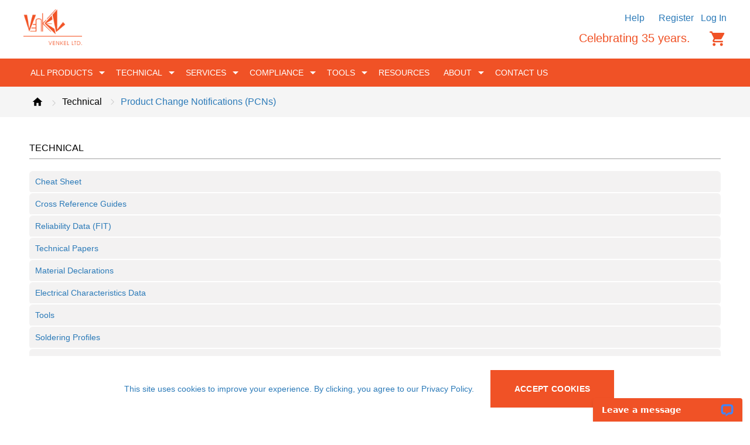

--- FILE ---
content_type: text/html; charset=utf-8
request_url: https://venkel.com/technical/product-change-notifications-pcns
body_size: 16671
content:
<!DOCTYPE html><html lang="en-US"><head><meta charSet="utf-8"/><meta name="viewport" content="width=device-width, initial-scale=1, maximum-scale=1"/><link rel="manifest" href="/site.webmanifest"/><link rel="stylesheet" href="https://fonts.googleapis.com/icon?family=Material+Icons"/><link rel="stylesheet" href="https://demo.optimaitsolution.com/widget/widget.css"/><link rel="preconnect" href="https://fonts.googleapis.com"/><link rel="preconnect" href="https://fonts.gstatic.com"/><script src="https://ajax.googleapis.com/ajax/libs/jquery/1.8.2/jquery.min.js" defer="" type="text/javascript"></script><script type="module" src="/js/widget.js"></script><link rel="stylesheet" href="/css/widget.css"/><script>(function(e, f, g, h, i){
                  $salespanel = window.$salespanel || (window.$salespanel = []);
                  __sp = i;
                  var a=f.createElement(g);
                  a.type="text/javascript";
                  a.async=1;
                  a.src=("https:" == f.location.protocol ? "https://" : "http://") + h;
                  var b = f.getElementsByTagName(g)[0];
                  b.parentNode.insertBefore(a,b);
              })(window, document, "script", "salespanel.io/src/js/47525ab2-f30d-478c-8180-0baaac4fc5d1/sp.js", "47525ab2-f30d-478c-8180-0baaac4fc5d1");
              </script><script>!function(){try {var d=document.documentElement;var e=localStorage.getItem('theme');if("system"===e||(!e&&true)){var t="(prefers-color-scheme: dark)",m=window.matchMedia(t);m.media!==t||m.matches?d.setAttribute('data-theme', 'dark'):d.setAttribute('data-theme', 'light')}else if(e) d.setAttribute('data-theme', e)}catch(e){}}()</script><title>PCNs</title><meta name="description" content="Product Change Notifications (PCNs)"/><meta property="og:type" content="website"/><meta property="og:title" content="PCNs"/><meta property="og:description" content="Product Change Notifications (PCNs)"/><meta property="og:site_name" content="Venkel"/><meta property="og:url" content="https://www.venkel.com"/><meta property="og:image" content="/card2.png"/><meta property="og:image:width" content="800"/><meta property="og:image:height" content="600"/><meta property="og:image:alt" content="Venkel"/><meta name="twitter:card" content="summary_large_image"/><meta name="twitter:site" content="@venkel"/><meta name="twitter:creator" content="@venkel"/><meta name="robots" content="index,follow"/><meta name="googlebot" content="index,follow"/><meta name="next-head-count" content="29"/><script>
                  (function(w,d,s,l,i){w[l]=w[l]||[];w[l].push({'gtm.start':
                  new Date().getTime(),event:'gtm.js'});var f=d.getElementsByTagName(s)[0],
                  j=d.createElement(s),dl=l!='dataLayer'?'&l='+l:'';j.async=true;j.src=
                  'https://www.googletagmanager.com/gtm.js?id='+i+dl;f.parentNode.insertBefore(j,f);
                  })(window,document,'script','dataLayer','GTM-54L8BWV');
                  </script><script async="" src="https://www.googletagmanager.com/gtag/js?id=GTM-54L8BWV"></script><script>
                      window.dataLayer = window.dataLayer || [];
                      function gtag(){dataLayer.push(arguments);}
                      gtag('js', new Date());
                      gtag('config', 'GTM-54L8BWV',{ 'debug_mode':true });
                  </script><link rel="preconnect" href="https://fonts.gstatic.com" crossorigin /><link rel="preload" href="/_next/static/css/8adf3edb17a08418.css" as="style"/><link rel="stylesheet" href="/_next/static/css/8adf3edb17a08418.css" data-n-g=""/><link rel="preload" href="/_next/static/css/5608f091b5bdc14f.css" as="style"/><link rel="stylesheet" href="/_next/static/css/5608f091b5bdc14f.css" data-n-p=""/><link rel="preload" href="/_next/static/css/8a1aab24ce90b0bb.css" as="style"/><link rel="stylesheet" href="/_next/static/css/8a1aab24ce90b0bb.css"/><noscript data-n-css=""></noscript><script defer="" nomodule="" src="/_next/static/chunks/polyfills-5cd94c89d3acac5f.js"></script><script defer="" src="/_next/static/chunks/2491.3248a25b96aa4f7e.js"></script><script src="/_next/static/chunks/webpack-22295a103650efe2.js" defer=""></script><script src="/_next/static/chunks/framework-81942bc1e06a8d22.js" defer=""></script><script src="/_next/static/chunks/main-65f03fce2e553448.js" defer=""></script><script src="/_next/static/chunks/pages/_app-58049d420a3460a9.js" defer=""></script><script src="/_next/static/chunks/ec23b2e1-3c36a06ca4331c42.js" defer=""></script><script src="/_next/static/chunks/e971612a-cd591f5df43e7b59.js" defer=""></script><script src="/_next/static/chunks/320aecaf-7d2b6025935d3ff6.js" defer=""></script><script src="/_next/static/chunks/6341-d7af56c333d5b73e.js" defer=""></script><script src="/_next/static/chunks/8186-8cf92ed0c03ee5a1.js" defer=""></script><script src="/_next/static/chunks/339-871b048468ab097a.js" defer=""></script><script src="/_next/static/chunks/pages/%5B...pages%5D-0995b0a77a543511.js" defer=""></script><script src="/_next/static/mLjhafylqn2AeMZWc6qrc/_buildManifest.js" defer=""></script><script src="/_next/static/mLjhafylqn2AeMZWc6qrc/_ssgManifest.js" defer=""></script><script src="/_next/static/mLjhafylqn2AeMZWc6qrc/_middlewareManifest.js" defer=""></script><style data-href="https://fonts.googleapis.com/css2?family=Ubuntu:wght@400;500;700&display=swap">@font-face{font-family:'Ubuntu';font-style:normal;font-weight:400;font-display:swap;src:url(https://fonts.gstatic.com/l/font?kit=4iCs6KVjbNBYlgo6ew&skey=7e59fc036a1a8481&v=v21) format('woff')}@font-face{font-family:'Ubuntu';font-style:normal;font-weight:500;font-display:swap;src:url(https://fonts.gstatic.com/l/font?kit=4iCv6KVjbNBYlgoCjC3TtA&skey=d8a1e01f6daf5892&v=v21) format('woff')}@font-face{font-family:'Ubuntu';font-style:normal;font-weight:700;font-display:swap;src:url(https://fonts.gstatic.com/l/font?kit=4iCv6KVjbNBYlgoCxCvTtA&skey=403363908a1ded4d&v=v21) format('woff')}@font-face{font-family:'Ubuntu';font-style:normal;font-weight:400;font-display:swap;src:url(https://fonts.gstatic.com/s/ubuntu/v21/4iCs6KVjbNBYlgoKcg72nU6AF7xm.woff2) format('woff2');unicode-range:U+0460-052F,U+1C80-1C8A,U+20B4,U+2DE0-2DFF,U+A640-A69F,U+FE2E-FE2F}@font-face{font-family:'Ubuntu';font-style:normal;font-weight:400;font-display:swap;src:url(https://fonts.gstatic.com/s/ubuntu/v21/4iCs6KVjbNBYlgoKew72nU6AF7xm.woff2) format('woff2');unicode-range:U+0301,U+0400-045F,U+0490-0491,U+04B0-04B1,U+2116}@font-face{font-family:'Ubuntu';font-style:normal;font-weight:400;font-display:swap;src:url(https://fonts.gstatic.com/s/ubuntu/v21/4iCs6KVjbNBYlgoKcw72nU6AF7xm.woff2) format('woff2');unicode-range:U+1F00-1FFF}@font-face{font-family:'Ubuntu';font-style:normal;font-weight:400;font-display:swap;src:url(https://fonts.gstatic.com/s/ubuntu/v21/4iCs6KVjbNBYlgoKfA72nU6AF7xm.woff2) format('woff2');unicode-range:U+0370-0377,U+037A-037F,U+0384-038A,U+038C,U+038E-03A1,U+03A3-03FF}@font-face{font-family:'Ubuntu';font-style:normal;font-weight:400;font-display:swap;src:url(https://fonts.gstatic.com/s/ubuntu/v21/4iCs6KVjbNBYlgoKcQ72nU6AF7xm.woff2) format('woff2');unicode-range:U+0100-02BA,U+02BD-02C5,U+02C7-02CC,U+02CE-02D7,U+02DD-02FF,U+0304,U+0308,U+0329,U+1D00-1DBF,U+1E00-1E9F,U+1EF2-1EFF,U+2020,U+20A0-20AB,U+20AD-20C0,U+2113,U+2C60-2C7F,U+A720-A7FF}@font-face{font-family:'Ubuntu';font-style:normal;font-weight:400;font-display:swap;src:url(https://fonts.gstatic.com/s/ubuntu/v21/4iCs6KVjbNBYlgoKfw72nU6AFw.woff2) format('woff2');unicode-range:U+0000-00FF,U+0131,U+0152-0153,U+02BB-02BC,U+02C6,U+02DA,U+02DC,U+0304,U+0308,U+0329,U+2000-206F,U+20AC,U+2122,U+2191,U+2193,U+2212,U+2215,U+FEFF,U+FFFD}@font-face{font-family:'Ubuntu';font-style:normal;font-weight:500;font-display:swap;src:url(https://fonts.gstatic.com/s/ubuntu/v21/4iCv6KVjbNBYlgoCjC3jvWyNPYZvg7UI.woff2) format('woff2');unicode-range:U+0460-052F,U+1C80-1C8A,U+20B4,U+2DE0-2DFF,U+A640-A69F,U+FE2E-FE2F}@font-face{font-family:'Ubuntu';font-style:normal;font-weight:500;font-display:swap;src:url(https://fonts.gstatic.com/s/ubuntu/v21/4iCv6KVjbNBYlgoCjC3jtGyNPYZvg7UI.woff2) format('woff2');unicode-range:U+0301,U+0400-045F,U+0490-0491,U+04B0-04B1,U+2116}@font-face{font-family:'Ubuntu';font-style:normal;font-weight:500;font-display:swap;src:url(https://fonts.gstatic.com/s/ubuntu/v21/4iCv6KVjbNBYlgoCjC3jvGyNPYZvg7UI.woff2) format('woff2');unicode-range:U+1F00-1FFF}@font-face{font-family:'Ubuntu';font-style:normal;font-weight:500;font-display:swap;src:url(https://fonts.gstatic.com/s/ubuntu/v21/4iCv6KVjbNBYlgoCjC3js2yNPYZvg7UI.woff2) format('woff2');unicode-range:U+0370-0377,U+037A-037F,U+0384-038A,U+038C,U+038E-03A1,U+03A3-03FF}@font-face{font-family:'Ubuntu';font-style:normal;font-weight:500;font-display:swap;src:url(https://fonts.gstatic.com/s/ubuntu/v21/4iCv6KVjbNBYlgoCjC3jvmyNPYZvg7UI.woff2) format('woff2');unicode-range:U+0100-02BA,U+02BD-02C5,U+02C7-02CC,U+02CE-02D7,U+02DD-02FF,U+0304,U+0308,U+0329,U+1D00-1DBF,U+1E00-1E9F,U+1EF2-1EFF,U+2020,U+20A0-20AB,U+20AD-20C0,U+2113,U+2C60-2C7F,U+A720-A7FF}@font-face{font-family:'Ubuntu';font-style:normal;font-weight:500;font-display:swap;src:url(https://fonts.gstatic.com/s/ubuntu/v21/4iCv6KVjbNBYlgoCjC3jsGyNPYZvgw.woff2) format('woff2');unicode-range:U+0000-00FF,U+0131,U+0152-0153,U+02BB-02BC,U+02C6,U+02DA,U+02DC,U+0304,U+0308,U+0329,U+2000-206F,U+20AC,U+2122,U+2191,U+2193,U+2212,U+2215,U+FEFF,U+FFFD}@font-face{font-family:'Ubuntu';font-style:normal;font-weight:700;font-display:swap;src:url(https://fonts.gstatic.com/s/ubuntu/v21/4iCv6KVjbNBYlgoCxCvjvWyNPYZvg7UI.woff2) format('woff2');unicode-range:U+0460-052F,U+1C80-1C8A,U+20B4,U+2DE0-2DFF,U+A640-A69F,U+FE2E-FE2F}@font-face{font-family:'Ubuntu';font-style:normal;font-weight:700;font-display:swap;src:url(https://fonts.gstatic.com/s/ubuntu/v21/4iCv6KVjbNBYlgoCxCvjtGyNPYZvg7UI.woff2) format('woff2');unicode-range:U+0301,U+0400-045F,U+0490-0491,U+04B0-04B1,U+2116}@font-face{font-family:'Ubuntu';font-style:normal;font-weight:700;font-display:swap;src:url(https://fonts.gstatic.com/s/ubuntu/v21/4iCv6KVjbNBYlgoCxCvjvGyNPYZvg7UI.woff2) format('woff2');unicode-range:U+1F00-1FFF}@font-face{font-family:'Ubuntu';font-style:normal;font-weight:700;font-display:swap;src:url(https://fonts.gstatic.com/s/ubuntu/v21/4iCv6KVjbNBYlgoCxCvjs2yNPYZvg7UI.woff2) format('woff2');unicode-range:U+0370-0377,U+037A-037F,U+0384-038A,U+038C,U+038E-03A1,U+03A3-03FF}@font-face{font-family:'Ubuntu';font-style:normal;font-weight:700;font-display:swap;src:url(https://fonts.gstatic.com/s/ubuntu/v21/4iCv6KVjbNBYlgoCxCvjvmyNPYZvg7UI.woff2) format('woff2');unicode-range:U+0100-02BA,U+02BD-02C5,U+02C7-02CC,U+02CE-02D7,U+02DD-02FF,U+0304,U+0308,U+0329,U+1D00-1DBF,U+1E00-1E9F,U+1EF2-1EFF,U+2020,U+20A0-20AB,U+20AD-20C0,U+2113,U+2C60-2C7F,U+A720-A7FF}@font-face{font-family:'Ubuntu';font-style:normal;font-weight:700;font-display:swap;src:url(https://fonts.gstatic.com/s/ubuntu/v21/4iCv6KVjbNBYlgoCxCvjsGyNPYZvgw.woff2) format('woff2');unicode-range:U+0000-00FF,U+0131,U+0152-0153,U+02BB-02BC,U+02C6,U+02DA,U+02DC,U+0304,U+0308,U+0329,U+2000-206F,U+20AC,U+2122,U+2191,U+2193,U+2212,U+2215,U+FEFF,U+FFFD}</style></head><body class="loading"><div id="__next" data-reactroot=""><div class="Layout_root___g0be"><div class="Navbar_root__oKPSU"><div class="builder-component " data-name="announcement-bar" data-source="Rendered by Builder.io"><div class="builder-content" builder-model="announcement-bar"><div data-builder-component="announcement-bar" class="builder-no-content"></div></div></div><header class="pageHeader"><div class="container bg-white mx-auto"><div class="topHeader py-4 flex flex-col lg:flex-row items-center justify-center"><div class="topLeftheader lg:basis-1/6 basis-1/3"><a href="/" class="Navbar_logo__grQMD" aria-label="Logo"><span style="box-sizing:border-box;display:inline-block;overflow:hidden;width:initial;height:initial;background:none;opacity:1;border:0;margin:0;padding:0;position:relative;max-width:100%"><span style="box-sizing:border-box;display:block;width:initial;height:initial;background:none;opacity:1;border:0;margin:0;padding:0;max-width:100%"><img style="display:block;max-width:100%;width:initial;height:initial;background:none;opacity:1;border:0;margin:0;padding:0" alt="" aria-hidden="true" src="data:image/svg+xml,%3csvg%20xmlns=%27http://www.w3.org/2000/svg%27%20version=%271.1%27%20width=%27132%27%20height=%2780%27/%3e"/></span><img alt="Venkel" src="[data-uri]" decoding="async" data-nimg="intrinsic" class="" style="position:absolute;top:0;left:0;bottom:0;right:0;box-sizing:border-box;padding:0;border:none;margin:auto;display:block;width:0;height:0;min-width:100%;max-width:100%;min-height:100%;max-height:100%"/><noscript><img alt="Venkel" srcSet="/_next/image?url=%2F_next%2Fstatic%2Fmedia%2Flogo.2d60f233.png&amp;w=256&amp;q=85 1x, /_next/image?url=%2F_next%2Fstatic%2Fmedia%2Flogo.2d60f233.png&amp;w=384&amp;q=85 2x" src="/_next/image?url=%2F_next%2Fstatic%2Fmedia%2Flogo.2d60f233.png&amp;w=384&amp;q=85" decoding="async" data-nimg="intrinsic" style="position:absolute;top:0;left:0;bottom:0;right:0;box-sizing:border-box;padding:0;border:none;margin:auto;display:block;width:0;height:0;min-width:100%;max-width:100%;min-height:100%;max-height:100%" class="" loading="lazy"/></noscript></span></a></div><div class="topRightheader basis-5/6 hidden lg:block"><div class="flex flex-row"><div class="searchBox basis-4/6 ml-3"><ci-search data-mid="f27f5ee096f743b999316afafb87113f" data-name="global-search"></ci-search></div><div class="topLinks basis-2/6 ml-8"><ul class="flex justify-end font-medium"><li class="first px-3"><a href="/help">Help</a></li><li class="first pl-3 hover:cursor-pointer"><a>Register</a></li><li class="first pl-3 hover:cursor-pointer"><a>Log In</a></li></ul><div class="rightHeaderBottom flex justify-end text-primary-2 mt-2"><p class="welcomeMsg text-xl mr-2 xl:mr-6">Celebrating <!-- -->35<!-- --> years.</p><div class="ml-2 headerMinicart desktop"><nav class="UserNav_root__7GZb3"><ul class="UserNav_list__a5C3J"><li class="UserNav_item__Tv14Y"><button data-variant="naked" class="Button_root__G_l9X Button_naked__xwcQp UserNav_item__Tv14Y" aria-label="Cart items: 0"><svg xmlns="http://www.w3.org/2000/svg" height="30px" viewBox="0 0 24 24" width="30px" fill="#F05226"><path d="M0 0h24v24H0z" fill="none"></path><path d="M7 18c-1.1 0-1.99.9-1.99 2S5.9 22 7 22s2-.9 2-2-.9-2-2-2zM1 2v2h2l3.6 7.59-1.35 2.45c-.16.28-.25.61-.25.96 0 1.1.9 2 2 2h12v-2H7.42c-.14 0-.25-.11-.25-.25l.03-.12.9-1.63h7.45c.75 0 1.41-.41 1.75-1.03l3.58-6.49c.08-.14.12-.31.12-.48 0-.55-.45-1-1-1H5.21l-.94-2H1zm16 16c-1.1 0-1.99.9-1.99 2s.89 2 1.99 2 2-.9 2-2-.9-2-2-2z"></path></svg></button></li><li class="UserNav_mobileMenu__De3Ei"><button data-variant="naked" class="Button_root__G_l9X Button_naked__xwcQp UserNav_item__Tv14Y" aria-label="Menu"><svg xmlns="http://www.w3.org/2000/svg" class="h-6 w-6" fill="none" viewBox="0 0 24 24" stroke="currentColor"><path stroke-linecap="round" stroke-linejoin="round" stroke-width="2" d="M4 6h16M4 12h16m-7 6h7"></path></svg></button></li></ul></nav></div></div></div></div></div></div></div><div class="navBar bg-primary-2"><div class="container mainMenu mx-auto hidden lg:block"><ul class="flex navMenu"></ul></div><div class="mx-auto px-2 md:px-4 block lg:hidden navMobile"><div class="flex justify-evenly"><div class="basis-1/4"><a class="flex items-center justify-center py-4 px-2 text-white border-x"><span class="material-icons">menu</span> <span class="ml-2 hidden sm:block">Menu</span></a></div><div class="basis-1/4"><a class="flex items-center justify-center py-4 px-2 text-white border-r"><span class="material-icons">search</span> <span class="ml-2 hidden sm:block">Search</span></a></div><div class="basis-1/4"><a class="flex items-center justify-center py-4 px-2 text-white border-r"><span class="material-icons">person</span> <span class="ml-2 hidden sm:block">Account</span></a></div><div class="basis-1/4"><a class="flex items-center justify-center py-4 px-2 text-white border-r"><span class="material-icons">shopping_cart</span> <span class="ml-2 whitespace-nowrap hidden sm:block">Cart</span><span class="ml-2">0</span></a></div></div><div class="mobilenavContainer relative shadow-xl"><div class="hidden mainMenu mobileMenu absolute w-full z-10 bg-white "><ul class="flex-col flex lg:flex-row navMenu"></ul></div><div class="hidden  searchMenu mobileMenu absolute w-full z-10 bg-white shadow-xl text-base"><div class="searchBox p-3"><ci-search data-mid="f27f5ee096f743b999316afafb87113f" data-name="global-search"></ci-search></div></div><div class="hidden accountMenu mobileMenu absolute w-full z-10 bg-white shadow-xl text-base"><ul class="flex sm:flex-row flex-col sm:justify-around font-medium"><li class="first"><a href="/help">Help</a></li><li class="first hover:cursor-pointer"><a>Register</a></li><li class="first hover:cursor-pointer"><a>Log In</a></li></ul></div><div class="hidden cartMenu mobileMenu absolute w-full z-10 bg-white shadow-xl text-base"><div class="flex-1 p-4 flex flex-col justify-center items-center"><p class="text-xl mb-2 font-light text-center">You have no items in your cart.</p><button class="btn bg-primary-2 border-2 border-primary-2 text-sm text-white uppercase focus-within:shadow-lg hover:bg-white hover:text-primary-2">View Cart</button></div></div></div></div></div></header></div><main class="fit"><div class="w-full"><section id="breadcrumb_container" class="mb-5 bg-accent-1"><div class="mx-auto container"><ul class="BreadCrumb_breadcrumbs__j_xN0 flex flex-wrap items-center p-3.5"><li class="relative pr-4 mr-4"><a class=" text-base hover:text-primary-2" href="/"><svg xmlns="http://www.w3.org/2000/svg" height="20px" viewBox="0 0 24 24" width="20px" fill="#000000"><path d="M0 0h24v24H0z" fill="none"></path><path d="M10 20v-6h4v6h5v-8h3L12 3 2 12h3v8z"></path></svg></a></li><li class="relative pr-4 mr-4"><a class=" text-base hover:text-primary-2" href="/technical">Technical</a></li><li class="relative pr-4 mr-4">Product Change Notifications (PCNs)</li></ul></div></section><div class="builder-component builder-component-1bea75f5c9b04c738c7f1836cd1c5e5d" data-name="page" data-source="Rendered by Builder.io"><div class="builder-content" builder-content-id="1bea75f5c9b04c738c7f1836cd1c5e5d" builder-model="page"><div data-builder-component="page" data-builder-content-id="1bea75f5c9b04c738c7f1836cd1c5e5d"><style data-emotion-css="h47494">.css-h47494{display:-webkit-box;display:-webkit-flex;display:-ms-flexbox;display:flex;-webkit-flex-direction:column;-ms-flex-direction:column;flex-direction:column;-webkit-align-items:stretch;-webkit-box-align:stretch;-ms-flex-align:stretch;align-items:stretch;}</style><div class="builder-blocks css-h47494" builder-type="blocks"><style data-emotion-css="13gs36h">.css-13gs36h.builder-block{position:relative;-webkit-flex-shrink:0;-ms-flex-negative:0;flex-shrink:0;box-sizing:border-box;margin-top:20px;display:-webkit-box;display:-webkit-flex;display:-ms-flexbox;display:flex;-webkit-flex-direction:row;-ms-flex-direction:row;flex-direction:row;margin-bottom:200px;width:100%;margin-left:auto;margin-right:auto;}@media only screen and (max-width:1399px){.css-13gs36h.builder-block{margin-left:auto;margin-right:auto;padding-left:1;display:-webkit-box;display:-webkit-flex;display:-ms-flexbox;display:flex;-webkit-flex-direction:row;-ms-flex-direction:row;flex-direction:row;-webkit-flex-wrap:wrap;-ms-flex-wrap:wrap;flex-wrap:wrap;margin-bottom:100px;}}@media only screen and (max-width:480px){.css-13gs36h.builder-block{margin-bottom:20px;}}</style><div class="builder-block builder-3e0a8c4554d547cd88c13f46711c338c container css-13gs36h" builder-id="builder-3e0a8c4554d547cd88c13f46711c338c"><style data-emotion-css="138zxpr">.css-138zxpr.builder-block{position:relative;padding-right:15px;padding-left:15px;width:25%;-webkit-box-flex:1;-webkit-flex-grow:1;-ms-flex-positive:1;flex-grow:1;}@media only screen and (max-width:1399px){.css-138zxpr.builder-block{width:100%;padding-right:10px;padding-left:10px;}}@media only screen and (max-width:480px){.css-138zxpr.builder-block{padding-left:10px;padding-right:10px;}}</style><div class="builder-block builder-8a4037a5ff7248f8b4ef11a5af870de9 col-sidebar css-138zxpr" builder-id="builder-8a4037a5ff7248f8b4ef11a5af870de9"><style data-emotion-css="uz9dqq">.css-uz9dqq.builder-block{display:-webkit-box;display:-webkit-flex;display:-ms-flexbox;display:flex;-webkit-flex-direction:column;-ms-flex-direction:column;flex-direction:column;position:relative;-webkit-flex-shrink:0;-ms-flex-negative:0;flex-shrink:0;box-sizing:border-box;line-height:normal;height:auto;}</style><div class="builder-block builder-1c55b536cde749e88bdc2a6f22dedf5a sidebar-title builder-has-component css-uz9dqq" builder-id="builder-1c55b536cde749e88bdc2a6f22dedf5a"><style data-emotion-css="1qggkls">.css-1qggkls{outline:none;}.css-1qggkls p:first-of-type,.css-1qggkls .builder-paragraph:first-of-type{margin:0;}.css-1qggkls > p,.css-1qggkls .builder-paragraph{color:inherit;line-height:inherit;-webkit-letter-spacing:inherit;-moz-letter-spacing:inherit;-ms-letter-spacing:inherit;letter-spacing:inherit;font-weight:inherit;font-size:inherit;text-align:inherit;font-family:inherit;}</style><span class="builder-text css-1qggkls"><h3>TECHNICAL</h3>
</span></div><style data-emotion-css="cr4lzz">.css-cr4lzz.builder-block{display:-webkit-box;display:-webkit-flex;display:-ms-flexbox;display:flex;-webkit-flex-direction:column;-ms-flex-direction:column;flex-direction:column;position:relative;-webkit-flex-shrink:0;-ms-flex-negative:0;flex-shrink:0;box-sizing:border-box;margin-top:20px;height:auto;margin-bottom:20px;}</style><div class="builder-block builder-70e3fc9e746d4febb4f36e4cc6a5e0e7 css-cr4lzz" builder-id="builder-70e3fc9e746d4febb4f36e4cc6a5e0e7"><style data-emotion-css="1gyon89">.css-1gyon89.builder-block{display:-webkit-box;display:-webkit-flex;display:-ms-flexbox;display:flex;-webkit-flex-direction:column;-ms-flex-direction:column;flex-direction:column;position:relative;-webkit-flex-shrink:0;-ms-flex-negative:0;flex-shrink:0;box-sizing:border-box;pointer-events:auto;}</style><div class="builder-block builder-9c126b1f822e4c6ca5e3f7433737e81a builder-has-component css-1gyon89" builder-id="builder-9c126b1f822e4c6ca5e3f7433737e81a"><div class=" sidebarLink"><a href="/technical/cheat-sheets">Cheat Sheet</a></div></div><div class="builder-block builder-8d5eb37165ba4e97b0e4cf29f005bd97 builder-has-component css-1gyon89" builder-id="builder-8d5eb37165ba4e97b0e4cf29f005bd97"><div class=" sidebarLink"><a href="/technical/cross-reference-guides">Cross Reference Guides</a></div></div><div class="builder-block builder-16c80df9cd954c44b7a2cf02bd91bd35 builder-has-component css-1gyon89" builder-id="builder-16c80df9cd954c44b7a2cf02bd91bd35"><div class=" sidebarLink"><a href="/technical/reliability-data">Reliability Data (FIT)</a></div></div><div class="builder-block builder-c079b5251138404287efad5979c3a01b builder-has-component css-1gyon89" builder-id="builder-c079b5251138404287efad5979c3a01b"><div class=" sidebarLink"><a href="/technical/technical-papers">Technical Papers</a></div></div><div class="builder-block builder-bacf63c704a543339b0847f76d53fdc7 builder-has-component css-1gyon89" builder-id="builder-bacf63c704a543339b0847f76d53fdc7"><div class=" sidebarLink"><a href="/compliance/material-declarations">Material Declarations</a></div></div><div class="builder-block builder-0bf12e1443d748d9b404c0a27ba94e14 builder-has-component css-1gyon89" builder-id="builder-0bf12e1443d748d9b404c0a27ba94e14"><div class=" sidebarLink"><a href="/technical/electrical-characteristics-data">Electrical Characteristics Data</a></div></div><div class="builder-block builder-72e9b041a75c414f8a8c4fed442b8d8f builder-has-component css-1gyon89" builder-id="builder-72e9b041a75c414f8a8c4fed442b8d8f"><div class=" sidebarLink"><a href="/technical/tools">Tools</a></div></div><div class="builder-block builder-347ec543a12c46dd8c741451928e7aac builder-has-component css-1gyon89" builder-id="builder-347ec543a12c46dd8c741451928e7aac"><div class=" sidebarLink"><a href="/technical/soldering-profiles">Soldering Profiles</a></div></div><div class="builder-block builder-f4e85e154d1e4380bc64d15fd28160ae builder-has-component css-1gyon89" builder-id="builder-f4e85e154d1e4380bc64d15fd28160ae"><div class=" sidebarLink"><a href="/technical/eia-values">EIA Values</a></div></div><div class="builder-block builder-e0bb6aaa23f8489c9bd1e04236e0863e builder-has-component css-1gyon89" builder-id="builder-e0bb6aaa23f8489c9bd1e04236e0863e"><div class="active sidebarLink"><a href="/technical/product-change-notifications-pcns">Product Change Notifications (PCNs)</a></div></div><div class="builder-block builder-c0969199af824e0ca2278b2f4945066d builder-has-component css-1gyon89" builder-id="builder-c0969199af824e0ca2278b2f4945066d"><div class=" sidebarLink"><a href="/technical/storage-and-shelf-life">Storage and Shelf Life</a></div></div><div class="builder-block builder-8c307335d4054e42b0488237fc2a6ed0 builder-has-component css-1gyon89" builder-id="builder-8c307335d4054e42b0488237fc2a6ed0"><div class=" sidebarLink"><a href="/technical/wire-bonding-recommendations-and-guidelines">Wire Bonding Recommendations and Guidelines</a></div></div><div class="builder-block builder-caac6d5ce26d44ec9b1c7acfe378821b builder-has-component css-1gyon89" builder-id="builder-caac6d5ce26d44ec9b1c7acfe378821b"><div class=" sidebarLink"><a href="/technical/tin-whisker-reports">Tin Whisker Reports</a></div></div></div></div><style data-emotion-css="80mztr">.css-80mztr.builder-block{-webkit-box-flex:1;-webkit-flex-grow:1;-ms-flex-positive:1;flex-grow:1;width:100%;padding-left:15px;display:-webkit-box;display:-webkit-flex;display:-ms-flexbox;display:flex;-webkit-flex-direction:column;-ms-flex-direction:column;flex-direction:column;padding-right:15px;}@media only screen and (max-width:1399px){.css-80mztr.builder-block{padding-left:10px;padding-right:10px;}}</style><div class="builder-block builder-1b019b84f5634bcb961f7f7deca24bb8 col-main css-80mztr" builder-id="builder-1b019b84f5634bcb961f7f7deca24bb8"><style data-emotion-css="1dwd4yr">.css-1dwd4yr.builder-block{display:-webkit-box;display:-webkit-flex;display:-ms-flexbox;display:flex;-webkit-flex-direction:column;-ms-flex-direction:column;flex-direction:column;position:relative;-webkit-flex-shrink:0;-ms-flex-negative:0;flex-shrink:0;box-sizing:border-box;line-height:normal;height:auto;}@media only screen and (max-width:480px){.css-1dwd4yr.builder-block{font-size:18px;}}</style><div class="builder-block builder-1e4f4721f9b34b4bbb6e4c59e94120ae sectionHeading builder-has-component css-1dwd4yr" builder-id="builder-1e4f4721f9b34b4bbb6e4c59e94120ae"><span class="builder-text css-1qggkls"><h2>Product Change Notifications (PCNs)</h2>
</span></div><style data-emotion-css="1xdtnqv">.css-1xdtnqv.builder-block{display:-webkit-box;display:-webkit-flex;display:-ms-flexbox;display:flex;-webkit-flex-direction:column;-ms-flex-direction:column;flex-direction:column;position:relative;-webkit-flex-shrink:0;-ms-flex-negative:0;flex-shrink:0;box-sizing:border-box;margin-top:20px;line-height:normal;height:auto;}</style><div class="builder-block builder-4386feac91f64dedb72c47725ef86b82 builder-has-component css-1xdtnqv" builder-id="builder-4386feac91f64dedb72c47725ef86b82"><span class="builder-text css-1qggkls"><p>
  <strong>PCN Alerts:</strong>
  <a href="https://form.jotform.com/240015222531135">Sign up to receive email notifications when new PCNs are released.</a>
</p>
</span></div><style data-emotion-css="p33bqz">.css-p33bqz.builder-block{display:-webkit-box;display:-webkit-flex;display:-ms-flexbox;display:flex;-webkit-flex-direction:column;-ms-flex-direction:column;flex-direction:column;position:relative;-webkit-flex-shrink:0;-ms-flex-negative:0;flex-shrink:0;box-sizing:border-box;width:auto;}</style><div class="builder-block builder-b6b7576c0ee34ede98b961b32e0d7a5f builder-has-component css-p33bqz" builder-id="builder-b6b7576c0ee34ede98b961b32e0d7a5f"><div class="builder-custom-code"><!-- Google Tag Manager (noscript) -->
<noscript
  ><iframe
    src="https://www.googletagmanager.com/ns.html?id=GTM-54L8BWV"
    height="0"
    width="0"
    style="display:none;visibility:hidden"
  ></iframe
></noscript>
<!-- End Google Tag Manager (noscript) -->

<iframe
  id="JotFormIFrame-240015222531135"
  title="PCN Alerts"
  onload="window.parent.scrollTo(0,0)"
  allowtransparency="true"
  allowfullscreen="true"
  allow="geolocation; microphone; camera"
  src="https://form.jotform.com/240015222531135"
  frameborder="0"
  style="min-width:100%;max-width:100%;height:539px;border:none;"
  scrolling="no"
>
</iframe>

</div></div><style data-emotion-css="tuulco">.css-tuulco.builder-block{display:-webkit-box;display:-webkit-flex;display:-ms-flexbox;display:flex;-webkit-flex-direction:column;-ms-flex-direction:column;flex-direction:column;position:relative;-webkit-flex-shrink:0;-ms-flex-negative:0;flex-shrink:0;box-sizing:border-box;margin-top:20px;}</style><div class="builder-block builder-f28c503ee11d476cb71cfff605e9e3c8 builder-has-component css-tuulco" builder-id="builder-f28c503ee11d476cb71cfff605e9e3c8"><div class="builder-custom-code"><table align="center" border="2" cellpadding="12" cellspacing="7" style="width: 100%; border-width: 2px; border-style: solid; border-color: #000000; color:#000; border-collapse: collapse;">
  <tbody>
    <tr style="background-color: #ff5419;">
      <td align="center" valign="middle" style="border-right: 1px solid #000;color: #fff;">
        <span style="font-size: medium;"><strong>PRODUCT</strong></span>
      </td>
      <td align="center" valign="middle" style="border-right: 1px solid #000;color: #fff;">
        <span style="font-size: medium;"><strong>DESCRIPTION</strong></span>
      </td>
      <td align="center" valign="middle" style="border-right: 1px solid #000;color: #fff;">
        <span style="font-size: medium;"><strong>DATE</strong></span>
      </td>
      <td align="center" valign="middle" style="border-right: 1px solid #000;color: #fff;">
        <span style="font-size: medium;"><strong>PDF Download</strong></span>
      </td>
    </tr>
    <tr style="background-color: #ffffff;">
      <td align="center" style="text-align: left; border-right: 1px solid #000; border-bottom: 1px solid #000;" valign="middle">
        <span
          ><span
            ><span><span>LED (Series: CTL)</span></span></span
          ></span
        >
      </td>
      <td align="center" style="text-align: left; border-right: 1px solid #000; border-bottom: 1px solid #000;" valign="middle">
        <span
          ><span><span> Changes in various specification for performance improvement </span></span></span
        >
      </td>
      <td align="center" style="border-right: 1px solid #000; border-bottom: 1px solid #000;" valign="middle">01-07-2025</td>
      <td align="center" valign="middle" style="border-bottom: 1px solid #000;">
        <a href="https://data.venkel.com/documents/ctl0402fgr2t-l-pcn"><span class="downloadImg">Download</span></a>
      </td>
    </tr>
    <tr style="background-color: #ffffff;">
      <td align="center" style="text-align: left; border-right: 1px solid #000; border-bottom: 1px solid #000;" valign="middle">
        <span
          ><span
            ><span><span>Tantalum (Series: MSU)</span></span></span
          ></span
        >
      </td>
      <td align="center" style="text-align: left; border-right: 1px solid #000; border-bottom: 1px solid #000;" valign="middle">
        <span
          ><span><span> MSU Miniature Solid Undertab Tantalum Series --&gt; Going End Of Life (EOL) </span></span></span
        >
      </td>
      <td align="center" style="border-right: 1px solid #000; border-bottom: 1px solid #000;" valign="middle">02-01-2024</td>
      <td align="center" valign="middle" style="border-bottom: 1px solid #000;">
        <a href="https://data.venkel.com/documents/msu-polymer-tantalum-pcn"><span class="downloadImg">Download</span></a>
      </td>
    </tr>
    <tr style="background-color: #ffffff;">
      <td align="center" style="text-align: left; border-right: 1px solid #000; border-bottom: 1px solid #000;" valign="middle">
        <span
          ><span
            ><span><span>Tantalum (Series: MPU)</span></span></span
          ></span
        >
      </td>
      <td align="center" style="text-align: left; border-right: 1px solid #000; border-bottom: 1px solid #000;" valign="middle">
        <span
          ><span><span> MPU Miniature Polymer Undertab Tantalum Series --&gt; Going End Of Life (EOL) </span></span></span
        >
      </td>
      <td align="center" style="border-right: 1px solid #000; border-bottom: 1px solid #000;" valign="middle">02-01-2024</td>
      <td align="center" valign="middle" style="border-bottom: 1px solid #000;">
        <a href="https://data.venkel.com/documents/mpu-polymer-tantalum-pcn"><span class="downloadImg">Download</span></a>
      </td>
    </tr>
    <tr style="background-color: #ffffff;">
      <td align="center" style="text-align: left; border-right: 1px solid #000; border-bottom: 1px solid #000;" valign="middle">
        <span
          ><span
            ><span><span>Drum Shielded Power Inductors (Series: DSPI)</span></span></span
          ></span
        >
      </td>
      <td align="center" style="text-align: left; border-right: 1px solid #000; border-bottom: 1px solid #000;" valign="middle">
        <span
          ><span><span> Adding glue to the top lid. </span></span></span
        >
      </td>
      <td align="center" style="border-right: 1px solid #000; border-bottom: 1px solid #000;" valign="middle">03-23-2023</td>
      <td align="center" valign="middle" style="border-bottom: 1px solid #000;">
        <a href="https://data.venkel.com/documents/dspi-glue-addition"><span class="downloadImg">Download</span></a>
      </td>
    </tr>
    <tr style="background-color: #ffffff;">
      <td align="center" style="text-align: left; border-right: 1px solid #000; border-bottom: 1px solid #000;" valign="middle">
        <span
          ><span
            ><span><span>Rectangular Miniature Power Inductors (Series: RMPI)</span></span></span
          ></span
        >
      </td>
      <td align="center" style="text-align: left; border-right: 1px solid #000; border-bottom: 1px solid #000;" valign="middle">
        <span> Pad processing and marking changes </span>
      </td>
      <td align="center" style="border-right: 1px solid #000; border-bottom: 1px solid #000;" valign="middle">03-23-2023</td>
      <td align="center" valign="middle" style="border-bottom: 1px solid #000;">
        <a href="https://data.venkel.com/documents/rmpi-pad-and-marking-changeshttps://data.venkel.com/documents/rmpi-pad-and-marking-changes"><span class="downloadImg">Download</span></a>
      </td>
    </tr>
    <tr style="background-color: #ffffff;">
      <td align="center" style="text-align: left; border-right: 1px solid #000; border-bottom: 1px solid #000;" valign="middle">
        <span
          ><span
            ><span><span>Ceramic Capacitors (Series: C)</span></span></span
          ></span
        >
      </td>
      <td align="center" style="text-align: left; border-right: 1px solid #000; border-bottom: 1px solid #000;" valign="middle">
        <span
          ><span><span>C-series with specific termination composition consisting of Palladium- Silver (Pd-Ag) with part number nomenclature of CxxxxYYYzzz-XXXPE(P).</span></span></span
        >
      </td>
      <td align="center" style="border-right: 1px solid #000; border-bottom: 1px solid #000;" valign="middle">09-18-2022</td>
      <td align="center" valign="middle" style="border-bottom: 1px solid #000;">
        <a href="https://data.venkel.com/documents/pcn-c-series-pd-ag-termination"><span class="downloadImg">Download</span></a>
      </td>
    </tr>
    <tr style="background-color: #ffffff;">
      <td align="center" style="text-align: left; border-right: 1px solid #000; border-bottom: 1px solid #000;" valign="middle">
        <span
          ><span
            ><span><span>Ceramic Capacitors (Series: C)</span></span></span
          ></span
        >
      </td>
      <td align="center" style="text-align: left; border-right: 1px solid #000; border-bottom: 1px solid #000;" valign="middle">
        <span
          ><span><span>Specific capacitance value of 130pf in 0402 size is going End of Life</span></span></span
        >
      </td>
      <td align="center" style="border-right: 1px solid #000; border-bottom: 1px solid #000;" valign="middle">03-14-2022</td>
      <td align="center" valign="middle" style="border-bottom: 1px solid #000;">
        <a href="https://data.venkel.com/documents/c0402c0g500-131fnp-eol"><span class="downloadImg">Download</span></a>
      </td>
    </tr>
    <tr style="background-color: #ffffff;">
      <td align="center" style="text-align: left; border-right: 1px solid #000; border-bottom: 1px solid #000;" valign="middle">
        <span
          ><span
            ><span><span>Flex Termination Ceramic Capacitors (Series: FTC)</span></span></span
          ></span
        >
      </td>
      <td align="center" style="text-align: left; border-right: 1px solid #000; border-bottom: 1px solid #000;" valign="middle">
        <span
          ><span><span>Change in max thickness for FTC2220X7R302-102KNE.</span></span></span
        >
      </td>
      <td align="center" style="border-right: 1px solid #000; border-bottom: 1px solid #000;" valign="middle">02-08-2022</td>
      <td align="center" valign="middle" style="border-bottom: 1px solid #000;">
        <a href="https://data.venkel.com/documents/ftc2220-1000pf-3kv-max-height"><span class="downloadImg">Download</span></a>
      </td>
    </tr>
    <tr style="background-color: #ffffff;">
      <td align="center" style="text-align: left; border-right: 1px solid #000; border-bottom: 1px solid #000;" valign="middle">
        <span
          ><span><span>Inductors (Series: WRFI)</span></span></span
        >
      </td>
      <td align="center" style="text-align: left; border-right: 1px solid #000; border-bottom: 1px solid #000;" valign="middle">
        <span
          ><span><span>Case Size 1206 of WRFI Series --&gt; Going End of Life (EOL)</span></span></span
        >
      </td>
      <td align="center" style="border-right: 1px solid #000; border-bottom: 1px solid #000;" valign="middle">12-23-2021</td>
      <td align="center" valign="middle" style="border-bottom: 1px solid #000;">
        <a href="https://data.venkel.com/documents/wrfi1206-pcn"><span class="downloadImg">Download</span></a>
      </td>
    </tr>
    <tr style="background-color: #ffffff;">
      <td align="center" style="text-align: left; border-right: 1px solid #000; border-bottom: 1px solid #000;" valign="middle">
        <span
          ><span><span>Resistors (Series: CSMS)</span></span></span
        >
      </td>
      <td align="center" style="text-align: left; border-right: 1px solid #000; border-bottom: 1px solid #000;" valign="middle">
        <span
          ><span><span>Change in dimensions for Length, Width, Thickness and Termination for several p/n's in 2512 case size.</span></span></span
        >
      </td>
      <td align="center" style="border-right: 1px solid #000; border-bottom: 1px solid #000;" valign="middle">10-25-2021</td>
      <td align="center" valign="middle" style="border-bottom: 1px solid #000;">
        <a href="https://data.venkel.com/documents/csms2512-r003-termination-dimesnion-change-pcn"><span class="downloadImg">Download</span></a>
      </td>
    </tr>
    <tr style="background-color: #ffffff;">
      <td align="center" style="text-align: left; border-right: 1px solid #000; border-bottom: 1px solid #000;" valign="middle">
        <span
          ><span><span>Capacitors (Series: C)</span></span></span
        >
      </td>
      <td align="center" style="text-align: left; border-right: 1px solid #000; border-bottom: 1px solid #000;" valign="middle">
        <span
          ><span><span>Component dimensional tolerances changed for the 1uF, 0402, X7R, 6.3V</span></span></span
        >
      </td>
      <td align="center" style="border-right: 1px solid #000; border-bottom: 1px solid #000;" valign="middle">07-12-2021</td>
      <td align="center" valign="middle" style="border-bottom: 1px solid #000;">
        <a href="https://data.venkel.com/documents/1uf-0402x7r-63v-tolerance-change-pcn"><span class="downloadImg">Download</span></a>
      </td>
    </tr>
    <tr style="background-color: #ffffff;">
      <td align="center" style="text-align: left; border-right: 1px solid #000; border-bottom: 1px solid #000;" valign="middle">
        <span
          ><span><span>Capacitors (Series: C)</span></span></span
        >
      </td>
      <td align="center" style="text-align: left; border-right: 1px solid #000; border-bottom: 1px solid #000;" valign="middle">
        <span
          ><span><span>Change in max thickness or max height for P/N's: C0805X7R500-105KNE &amp; C0805X7R500-105MNE</span></span></span
        >
      </td>
      <td align="center" style="border-right: 1px solid #000; border-bottom: 1px solid #000;" valign="middle">02-08-2021</td>
      <td align="center" valign="middle" style="border-bottom: 1px solid #000;">
        <a href="https://data.venkel.com/documents/1uf-0805x7r50v-max-height-change-pcndoc"><span class="downloadImg">Download</span></a>
      </td>
    </tr>
    <tr style="background-color: #ffffff;">
      <td align="center" style="text-align: left; border-right: 1px solid #000; border-bottom: 1px solid #000;" valign="middle">
        <span
          ><span><span>Inductors (Series: MRFI)</span></span></span
        >
      </td>
      <td align="center" style="text-align: left; border-right: 1px solid #000; border-bottom: 1px solid #000;" valign="middle">
        <span
          ><span><span>MRFI Series --&gt; Going End of Life (EOL)</span></span></span
        >
      </td>
      <td align="center" style="border-right: 1px solid #000; border-bottom: 1px solid #000;" valign="middle">08-31-2020</td>
      <td align="center" valign="middle" style="border-bottom: 1px solid #000;">
        <a href="https://data.venkel.com/documents/mrfi-pcn"><span class="downloadImg">Download</span></a>
      </td>
    </tr>
    <tr style="background-color: #ffffff;">
      <td align="center" style="text-align: left; border-right: 1px solid #000; border-bottom: 1px solid #000;" valign="middle">
        <span
          ><span><span>Inductors (Series: LMCI)</span></span></span
        >
      </td>
      <td align="center" style="text-align: left; border-right: 1px solid #000; border-bottom: 1px solid #000;" valign="middle">
        <span
          ><span><span>Discontinuation of 01005 --&gt; Going End of Life (EOL)</span></span></span
        >
      </td>
      <td align="center" style="border-right: 1px solid #000; border-bottom: 1px solid #000;" valign="middle">03-31-2020</td>
      <td align="center" valign="middle" style="border-bottom: 1px solid #000;">
        <a href="https://data.venkel.com/documents/lmci-01005-pcn"><span class="downloadImg">Download</span></a>
      </td>
    </tr>
    <tr style="background-color: #ffffff;">
      <td align="center" style="text-align: left; border-right: 1px solid #000; border-bottom: 1px solid #000;" valign="middle">
        <span
          ><span><span>Inductors (Series: MLPI)</span></span></span
        >
      </td>
      <td align="center" style="text-align: left; border-right: 1px solid #000; border-bottom: 1px solid #000;" valign="middle">
        <span
          ><span><span>MLPI Series --&gt; Going End of Life (EOL)</span></span></span
        >
      </td>
      <td align="center" style="border-right: 1px solid #000; border-bottom: 1px solid #000;" valign="middle">10-14-2019</td>
      <td align="center" valign="middle" style="border-bottom: 1px solid #000;">
        <a href="https://data.venkel.com/documents/mlpi-power-inductor-series-discontinuation-pcn-2"><span class="downloadImg">Download</span></a>
      </td>
    </tr>
    <tr style="background-color: #ffffff;">
      <td align="center" style="text-align: left; border-right: 1px solid #000; border-bottom: 1px solid #000;" valign="middle">
        <span
          ><span><span>Capacitors (Series: C)</span></span></span
        >
      </td>
      <td align="center" style="text-align: left; border-right: 1px solid #000; border-bottom: 1px solid #000;" valign="middle">
        <span
          ><span><span>Part number C1210X5R6R3-227MNE --&gt; Going End of Life&nbsp;(EOL)</span></span></span
        >
      </td>
      <td align="center" style="border-right: 1px solid #000; border-bottom: 1px solid #000;" valign="middle">04-30-2019</td>
      <td align="center" valign="middle" style="border-bottom: 1px solid #000;">
        <a href="https://data.venkel.com/documents/c1210x5r6r3-227mne2-eol-notification"><span class="downloadImg">Download</span></a>
      </td>
    </tr>
    <tr style="background-color: #ffffff;">
      <td align="center" style="text-align: left; border-right: 1px solid #000; border-bottom: 1px solid #000;" valign="middle">
        <span><span>Capacitors (Series: C)</span></span>
      </td>
      <td align="center" style="text-align: left; border-right: 1px solid #000; border-bottom: 1px solid #000;" valign="middle">
        <span><span>Part number C1206X5R4R0-227MNE &amp; C1206X5R6R3-227MNE --&gt; Going End of Life&nbsp;(EOL)</span></span>
      </td>
      <td align="center" style="border-right: 1px solid #000; border-bottom: 1px solid #000;" valign="middle">04-30-2019</td>
      <td align="center" valign="middle" style="border-bottom: 1px solid #000;">
        <a href="https://file.venkel.com/l/771863/2019-06-12/qd/771863/295/C1206X5R4R0_227MNE___C1206X5R6R3_227MNE_EOL_Notification.pdf"><span class="downloadImg">Download</span></a>
      </td>
    </tr>
    <tr style="background-color: #ffffff;">
      <td align="center" style="text-align: left; border-right: 1px solid #000; border-bottom: 1px solid #000;" valign="middle">
        <span>Capacitors (Series: C)</span>
      </td>
      <td align="center" style="text-align: left; border-right: 1px solid #000; border-bottom: 1px solid #000;" valign="middle">
        <span>Discontinuation of C1210X5R6R3-157MNE --&gt; Going End of Life&nbsp;(EOL)</span>
      </td>
      <td align="center" style="border-right: 1px solid #000; border-bottom: 1px solid #000;" valign="middle">04-30-2019</td>
      <td align="center" valign="middle" style="border-bottom: 1px solid #000;">
        <a href="https://data.venkel.com/documents/c1210x5r6r3-157mne-eol-notification"><span class="downloadImg">Download</span></a>
      </td>
    </tr>
    <tr style="background-color: #ffffff;">
      <td align="center" style="text-align: left; border-right: 1px solid #000; border-bottom: 1px solid #000;" valign="middle">
        <span>Capacitors (Series: LIC)</span>
      </td>
      <td align="center" style="text-align: left; border-right: 1px solid #000; border-bottom: 1px solid #000;" valign="middle">
        <span>LIC Series --&gt; Going End of Life (EOL)</span>
      </td>
      <td align="center" style="border-right: 1px solid #000;border-bottom: 1px solid #000;" valign="middle">11-30-2018</td>
      <td align="center" valign="middle" style="border-bottom: 1px solid #000;">
        <a href="https://data.venkel.com/documents/lic-capacitor-series-discontinuation-pcn"><span class="downloadImg">Download</span></a>
      </td>
    </tr>
    <tr style="background-color: #ffffff;">
      <td align="center" style="text-align: left; border-right: 1px solid #000; border-bottom: 1px solid #000;" valign="middle">
        <span><span>Resistors (Series: CSMS)</span></span>
      </td>
      <td align="center" style="text-align: left; border-right: 1px solid #000; border-bottom: 1px solid #000;" valign="middle">
        <span><span>Component marking change --&gt; Series is NOT going EOL&nbsp;</span></span>
      </td>
      <td align="center" style="border-right: 1px solid #000; border-bottom: 1px solid #000;" valign="middle">
        <span>07-02-2018</span>
      </td>
      <td align="center" valign="middle" style="border-bottom: 1px solid #000;">
        <a href="https://data.venkel.com/documents/csms-markingpcn-v180217-1a"><span class="downloadImg">Download</span></a>
      </td>
    </tr>
    <tr style="background-color: #ffffff;">
      <td align="center" style="text-align: left; border-right: 1px solid #000; border-bottom: 1px solid #000;" valign="middle">
        <span
          ><span
            ><span><span>Ferrite Beads (Series: FBC)</span></span></span
          ></span
        >
      </td>
      <td align="center" style="text-align: left; border-right: 1px solid #000; border-bottom: 1px solid #000;" valign="middle">
        <span
          ><span><span> FBC1812-series with Specific Impedance value of 190 Ohm --&gt; Going End Of Life (EOL) </span></span></span
        >
      </td>
      <td align="center" style="border-right: 1px solid #000; border-bottom: 1px solid #000;" valign="middle">02-14-2018</td>
      <td align="center" valign="middle" style="border-bottom: 1px solid #000;">
        <a href="https://data.venkel.com/documents/fbc1812-191e-pcn"><span class="downloadImg">Download</span></a>
      </td>
    </tr>

    <tr style="background-color: #ffffff;">
      <td align="center" style="text-align: left; border-right: 1px solid #000; border-bottom: 1px solid #000;" valign="middle">
        <span>Resistors (Series:&nbsp;WBTFR)</span>
      </td>
      <td align="center" style="text-align: left; border-right: 1px solid #000; border-bottom: 1px solid #000;" valign="middle">
        <span>WBTFR Series --&gt; Going End of Life (EOL)</span>
      </td>
      <td align="center" style="border-right: 1px solid #000; border-bottom: 1px solid #000;" valign="middle">01-03-2018</td>
      <td align="center" valign="middle" style="border-bottom: 1px solid #000;">
        <a href="https://data.venkel.com/documents/wbtf-discontinuation-pcn"><span class="downloadImg">Download</span></a>
      </td>
    </tr>
    <tr style="background-color: #ffffff;">
      <td align="center" style="text-align: left; border-right: 1px solid #000; border-bottom: 1px solid #000;" valign="middle">
        <span><span>Thermistors (Series: NTC)</span></span>
      </td>
      <td align="center" style="text-align: left; border-right: 1px solid #000; border-bottom: 1px solid #000;" valign="middle">
        <span><span>NTC06032TH500JT --&gt; Going End of Life (EOL)</span></span>
      </td>
      <td align="center" style="border-right: 1px solid #000;border-bottom: 1px solid #000;" valign="middle">
        <span><span>01-12-2017</span></span>
      </td>
      <td align="center" valign="middle" style="border-bottom: 1px solid #000;">
        <a href="https://data.venkel.com/documents/ntc-pcn"><span class="downloadImg">Download</span></a>
      </td>
    </tr>
    <tr style="background-color: #ffffff;">
      <td align="center" style="text-align: left; border-right: 1px solid #000; border-bottom: 1px solid #000;" valign="middle">
        <span>Resistors (Series: HVCR)</span>
      </td>
      <td align="center" style="text-align: left; border-right: 1px solid #000; border-bottom: 1px solid #000;" valign="middle">
        <span>High Voltage Resistance range change and an increase of working voltage for the 2010 and 2512 case sizes.</span>
      </td>
      <td align="center" style="border-right: 1px solid #000; border-bottom: 1px solid #000;" valign="middle">
        <span>10-23-2014</span>
      </td>
      <td align="center" valign="middle" style="border-bottom: 1px solid #000;">
        <a href="https://data.venkel.com/documents/hvcr-pcn-102314"><span class="downloadImg">Download</span></a>
      </td>
    </tr>
    <tr style="background-color: #ffffff;">
      <td align="center" style="text-align: left; border-right: 1px solid #000; border-bottom: 1px solid #000;" valign="middle">
        <span>Resistor Arrays (Series: CRN)</span>
      </td>
      <td align="center" style="text-align: left; border-right: 1px solid #000; border-bottom: 1px solid #000;" valign="middle">
        <span>Chip Resistor Array concave terminal configuration discontinuation.</span>
      </td>
      <td align="center" style="border-right: 1px solid #000; border-bottom: 1px solid #000;" valign="middle">
        <span>04-01-2014</span>
      </td>
      <td align="center" valign="middle" style="border-bottom: 1px solid #000;">
        <a href="https://data.venkel.com/documents/crn-pcn-concave-arrays-product-change-notification"><span class="downloadImg">Download</span></a>
      </td>
    </tr>
    <tr align="center">
      <td align="center" style="text-align: left; border-right: 1px solid #000; border-bottom: 1px solid #000;" valign="middle">
        <span>Inductors (Series: NL453232)</span>
      </td>
      <td align="center" style="text-align: left; border-right: 1px solid #000; border-bottom: 1px solid #000;" valign="middle">
        <span>Product change notification and discontinuation or obsolescence of the 453232 (1812) size NL Inductor.</span>
      </td>
      <td align="center" style="border-right: 1px solid #000; border-bottom: 1px solid #000;" valign="middle">
        <span>01-31-2014</span>
      </td>
      <td align="center" valign="middle" style="border-bottom: 1px solid #000;">
        <a href="hhttps://data.venkel.com/documents/venkel-nl-wire-wound-inductor-product-change-notification"><span class="downloadImg">Download</span></a>
      </td>
    </tr>
    <tr align="center" style="background-color: #ffffff;">
      <td align="center" style="text-align: left; border-right: 1px solid #000; border-bottom: 1px solid #000;" valign="middle"><span>Ferrite Beads (Series: BC-H, FBC-L and FBS AND&nbsp;</span><span>1206)</span></td>
      <td align="center" style="text-align: left; border-right: 1px solid #000; border-bottom: 1px solid #000;" valign="middle">
        <span>Discontinuation of the FBC-H, FBC-L, and FBS Ferrite bead series as well as all 1206 size Ferrite beads.</span>
      </td>
      <td align="center" style="border-right: 1px solid #000; border-bottom: 1px solid #000;" valign="middle">
        <span>01-03-2013</span>
      </td>
      <td align="center" valign="middle" style="border-bottom: 1px solid #000;">
        <a href="https://data.venkel.com/documents/venkel-fbc-and-fbs-series-product-change-notification"><span class="downloadImg">Download</span></a>
      </td>
    </tr>
    <tr align="center">
      <td align="center" style="text-align: left; border-right: 1px solid #000; border-bottom: 1px solid #000;" valign="middle"><span>Resistor Arrays (Series:&nbsp;</span><span>CRN31-8,&nbsp;</span><span>CRN34-8,&nbsp;</span><span>CRN35-8&nbsp;</span><span>and&nbsp;</span><span>CRN32-4)</span></td>
      <td align="center" style="text-align: left; border-right: 1px solid #000; border-bottom: 1px solid #000;" valign="middle">
        <span>Discontinuation of CRN31-8, CRN34-8, CRN35-8 and CRN32-4 Resistor Array series.</span>
      </td>
      <td align="center" style="border-right: 1px solid #000; border-bottom: 1px solid #000;" valign="middle">
        <span>&nbsp;06-08-2012</span>
      </td>
      <td align="center" valign="middle" style="border-bottom: 1px solid #000;">
        <a href="https://data.venkel.com/documents/venkel-arrays-product-change-notification"><span class="downloadImg">Download</span></a>
      </td>
    </tr>
    <tr align="center">
      <td align="center" style="text-align: left; border-right: 1px solid #000; border-bottom: 1px solid #000;" valign="middle">
        <span><span>Resistor Arrays (Series:&nbsp;CRN16-8, CRN31-8, CRN34-8, CRN35-8</span><span>)</span></span>
      </td>
      <td align="center" style="text-align: left; border-right: 1px solid #000; border-bottom: 1px solid #000;" valign="middle">
        <span>Discontinuation of&nbsp;CRN16-8, CRN31-8, CRN34-8, CRN35-8 Resistor Array series</span>
      </td>
      <td align="center" style="border-right: 1px solid #000; border-bottom: 1px solid #000;" valign="middle">
        <span>06-08-2012</span>
      </td>
      <td align="center" valign="middle" style="border-bottom: 1px solid #000;">
        <a href="https://data.venkel.com/documents/pcn-crn16-8-crn31-32-35"><span class="downloadImg">Download</span></a>
      </td>
    </tr>
    <tr align="center" style="background-color: #ffffff;">
      <td align="center" style="text-align: left; border-right: 1px solid #000; border-bottom: 1px solid #000;" valign="middle">
        <span>Resistors (Series:&nbsp;TRN55 and TRN60)</span>
      </td>
      <td align="center" style="text-align: left; border-right: 1px solid #000; border-bottom: 1px solid #000;" valign="middle"><span>Discontinuation of the TRN55 and TRN60&nbsp;</span>MELF<span>&nbsp;series.</span></td>
      <td align="center" style="border-right: 1px solid #000; border-bottom: 1px solid #000;" valign="middle">
        <span>01-10-2011</span>
      </td>
      <td align="center" valign="middle" style="border-bottom: 1px solid #000;">
        <a href="https://data.venkel.com/documents/venkel-trn50-series-product-change-notification"><span class="downloadImg">Download</span></a>
      </td>
    </tr>
    <tr align="center">
      <td align="center" style="text-align: left; border-right: 1px solid #000; border-bottom: 1px solid #000;" valign="middle">
        <span>Capacitors (Series: C)</span>
      </td>
      <td align="center" style="text-align: left; border-right: 1px solid #000; border-bottom: 1px solid #000;" valign="middle">
        <span>Discontinuation of laser alpha-numeric marking for case sizes larger than 0603</span>
      </td>
      <td align="center" style="border-right: 1px solid #000; border-bottom: 1px solid #000;" valign="middle">
        <span>05-01-2010</span>
      </td>
      <td align="center" valign="middle" style="border-bottom: 1px solid #000;">
        <a href="https://data.venkel.com/documents/c-series-pcn-for-laser-marking"><span class="downloadImg">Download</span></a>
      </td>
    </tr>
    <tr align="center">
      <td align="center" style="text-align: left; border-right: 1px solid #000; border-bottom: 1px solid #000;" valign="middle">
        <span>Resistors (Series: TRN50)</span>
      </td>
      <td align="center" style="text-align: left; border-right: 1px solid #000; border-bottom: 1px solid #000;" valign="middle">
        <span>Discontinuation of the TRN50 MELF resistor series</span>
      </td>
      <td align="center" style="border-right: 1px solid #000; border-bottom: 1px solid #000;" valign="middle">
        <span>11-06-2009</span>
      </td>
      <td align="center" valign="middle" style="border-bottom: 1px solid #000;">
        <a href="https://data.venkel.com/documents/venkel-trn50-series-product-change-notification"><span class="downloadImg">Download</span></a>
      </td>
    </tr>
    <tr align="center" style="background-color: #ffffff;">
      <td align="center" style="text-align: left; border-right: 1px solid #000; border-bottom: 1px solid #000;" valign="middle"><span>Inductors (Series:&nbsp;</span><span>LMCI</span><span>)</span></td>
      <td align="center" style="text-align: left; border-right: 1px solid #000; border-bottom: 1px solid #000;" valign="middle">
        <span>Discontinuation of the LMCI 2012 inductor series</span>
      </td>
      <td align="center" style="border-right: 1px solid #000; border-bottom: 1px solid #000;" valign="middle">
        <span>10-30-2009</span>
      </td>
      <td align="center" valign="middle" style="border-bottom: 1px solid #000;">
        <a href="https://data.venkel.com/documents/venkel-lmci2012-series-product-change-notification"><span class="downloadImg">Download</span></a>
      </td>
    </tr>
    <tr align="center">
      <td align="center" style="text-align: left; border-right: 1px solid #000; border-bottom: 1px solid #000;" valign="middle">
        <span>Tantalum (Series: TCM, TCR)</span>
      </td>
      <td align="center" style="text-align: left; border-right: 1px solid #000; border-bottom: 1px solid #000;" valign="middle">
        <span>Change of appearance of Tantalum Capacitors (TCM and TCR series)</span>
      </td>
      <td align="center" style="border-right: 1px solid #000; border-bottom: 1px solid #000;" valign="middle">
        <span>07-01-2009</span>
      </td>
      <td align="center" valign="middle" style="border-bottom: 1px solid #000;">
        <a href="https://data.venkel.com/documents/venkel-tantalum-capacitor-product-change-notification"><span class="downloadImg">Download</span></a>
      </td>
    </tr>
    <tr align="center" style="background-color: #ffffff;">
      <td align="center" style="text-align: left; border-right: 1px solid #000; border-bottom: 1px solid #000;" valign="middle">
        <span>Inductors (Series: MRFI)</span>
      </td>
      <td align="center" style="text-align: left; border-right: 1px solid #000; border-bottom: 1px solid #000;" valign="middle">
        <span>Change of process for MRFI0603</span>
      </td>
      <td align="center" style="border-right: 1px solid #000; border-bottom: 1px solid #000;" valign="middle">
        <span>05-20-2009</span>
      </td>
      <td align="center" valign="middle" style="border-bottom: 1px solid #000;">
        <a href="https://data.venkel.com/documents/venkel-mrfi-0603-series-product-change-notification"><span class="downloadImg">Download</span></a>
      </td>
    </tr>
    <tr align="center">
      <td align="center" style="text-align: left; border-right: 1px solid #000;" valign="middle">
        <span>Inductors (Series: MLF)</span>
      </td>
      <td align="center" style="text-align: left; border-right: 1px solid #000;" valign="middle">
        <span>Discontinuation of MLF1005 or MLF0402 and MLF3216 or MLF1206 series surface mount inductor.</span>
      </td>
      <td align="center" style="border-right: 1px solid #000;" valign="middle">
        <span>11-22-2006</span>
      </td>
      <td align="center" valign="middle">
        <a href="https://data.venkel.com/documents/pcn-mlf1005-mlf3216"> <span class="downloadImg">Download</span></a>
      </td>
    </tr>
  </tbody>
</table>
</div></div><style data-emotion-css="m9g8b0">.css-m9g8b0.builder-block{display:-webkit-box;display:-webkit-flex;display:-ms-flexbox;display:flex;-webkit-flex-direction:column;-ms-flex-direction:column;flex-direction:column;position:relative;-webkit-flex-shrink:0;-ms-flex-negative:0;flex-shrink:0;box-sizing:border-box;margin-top:20px;height:auto;overflow:visible;overflow-x:auto;}</style><div class="builder-block builder-222d82b1d7d8434e96e902c051e46e96 css-m9g8b0" builder-id="builder-222d82b1d7d8434e96e902c051e46e96"></div></div></div><style data-emotion-css="hlfxho">.css-hlfxho.builder-block{height:0;width:0;display:block;opacity:0;overflow:hidden;pointer-events:none;}</style><img src="https://cdn.builder.io/api/v1/pixel?apiKey=71c7169d25c7401cb89239fef1b2d828" aria-hidden="true" alt="" role="presentation" width="0" height="0" class="builder-block builder-pixel-3v1msz6ncvf css-hlfxho" builder-id="builder-pixel-3v1msz6ncvf"/></div></div></div></div></div></main><footer id="footer"><div class="builder-component " data-name="footer" data-source="Rendered by Builder.io"><div class="builder-content" builder-model="footer"><div data-builder-component="footer" class="builder-no-content"></div></div></div></footer><div class="FeatureBar_root___INU8 transform translate-y-full opacity-0"><span class="block md:inline">This site uses cookies to improve your experience. By clicking, you agree to our Privacy Policy.</span><span class="block mb-6 md:inline md:mb-0 md:ml-2"></span><button data-variant="flat" class="Button_root__G_l9X mx-5">Accept cookies</button></div></div><div class="Toastify"></div></div><script id="__NEXT_DATA__" type="application/json">{"props":{"pageProps":{"page":{"folders":[],"createdDate":1675939767459,"id":"1bea75f5c9b04c738c7f1836cd1c5e5d","name":"Product Change Notifications (PCNs)","modelId":"83a1700d459f48edb6cb0f158e75e673","published":"published","meta":{"breakpoints":{"small":480,"medium":1399},"hasLinks":false,"kind":"page","lastPreviewUrl":"https://venkel.vercel.app/technical/product-change-notifications-pcns?builder.space=71c7169d25c7401cb89239fef1b2d828\u0026builder.user.permissions=read%2Ccreate%2Cpublish%2CeditCode%2CeditDesigns%2CeditLayouts%2CeditLayers%2CeditContentPriority\u0026builder.user.role.name=Developer\u0026builder.user.role.id=developer\u0026builder.cachebust=true\u0026builder.preview=page\u0026builder.noCache=true\u0026builder.allowTextEdit=true\u0026__builder_editing__=true\u0026builder.overrides.page=1bea75f5c9b04c738c7f1836cd1c5e5d\u0026builder.overrides.1bea75f5c9b04c738c7f1836cd1c5e5d=1bea75f5c9b04c738c7f1836cd1c5e5d\u0026builder.overrides.page:/technical/product-change-notifications-pcns=1bea75f5c9b04c738c7f1836cd1c5e5d"},"query":[{"@type":"@builder.io/core:Query","property":"urlPath","operator":"is","value":"/technical/product-change-notifications-pcns"}],"data":{"inputs":[],"title":"PCNs","blocks":[{"@type":"@builder.io/sdk:Element","@version":2,"layerName":"Builder Content Box","id":"builder-3e0a8c4554d547cd88c13f46711c338c","class":"container","meta":{"previousId":"builder-535ccd8faf9e485fb1708078db4a9302"},"children":[{"@type":"@builder.io/sdk:Element","@version":2,"layerName":"Left Box","id":"builder-8a4037a5ff7248f8b4ef11a5af870de9","class":"col-sidebar","meta":{"previousId":"builder-114da33676ba4950ac03e26905d9abc2"},"children":[{"@type":"@builder.io/sdk:Element","@version":2,"id":"builder-1c55b536cde749e88bdc2a6f22dedf5a","class":"sidebar-title","meta":{"previousId":"builder-598fbd2143b54cfd8fa3c773d71cd636"},"component":{"name":"Text","options":{"text":"\u003ch3\u003eTECHNICAL\u003c/h3\u003e\r\n"}},"responsiveStyles":{"large":{"display":"flex","flexDirection":"column","position":"relative","flexShrink":"0","boxSizing":"border-box","lineHeight":"normal","height":"auto"}}},{"@type":"@builder.io/sdk:Element","@version":2,"layerName":"BoxLinks","id":"builder-70e3fc9e746d4febb4f36e4cc6a5e0e7","meta":{"previousId":"builder-6af04356b64f4b8398e85437818ed4ba"},"children":[{"@type":"@builder.io/sdk:Element","@version":2,"id":"builder-9c126b1f822e4c6ca5e3f7433737e81a","meta":{"previousId":"builder-63f637f26f8143b9aad776f7b9393060"},"component":{"name":"CustomLink","options":{"title":"Cheat Sheet","link":"/technical/cheat-sheets"}},"responsiveStyles":{"large":{"display":"flex","flexDirection":"column","position":"relative","flexShrink":"0","boxSizing":"border-box","pointerEvents":"auto"}}},{"@type":"@builder.io/sdk:Element","@version":2,"id":"builder-8d5eb37165ba4e97b0e4cf29f005bd97","meta":{"previousId":"builder-3a8165fb37834d8d8ea30fce7ffa9972"},"component":{"name":"CustomLink","options":{"title":"Cross Reference Guides","link":"/technical/cross-reference-guides"}},"responsiveStyles":{"large":{"display":"flex","flexDirection":"column","position":"relative","flexShrink":"0","boxSizing":"border-box","pointerEvents":"auto"}}},{"@type":"@builder.io/sdk:Element","@version":2,"id":"builder-16c80df9cd954c44b7a2cf02bd91bd35","meta":{"previousId":"builder-ce56f17eabfe4f60b9394ed00915e763"},"component":{"name":"CustomLink","options":{"title":"Reliability Data (FIT)","link":"/technical/reliability-data"}},"responsiveStyles":{"large":{"display":"flex","flexDirection":"column","position":"relative","flexShrink":"0","boxSizing":"border-box","pointerEvents":"auto"}}},{"@type":"@builder.io/sdk:Element","@version":2,"id":"builder-c079b5251138404287efad5979c3a01b","meta":{"previousId":"builder-2dc5b40f144443849d855f9e8c229c84"},"component":{"name":"CustomLink","options":{"title":"Technical Papers","link":"/technical/technical-papers"}},"responsiveStyles":{"large":{"display":"flex","flexDirection":"column","position":"relative","flexShrink":"0","boxSizing":"border-box","pointerEvents":"auto"}}},{"@type":"@builder.io/sdk:Element","@version":2,"id":"builder-bacf63c704a543339b0847f76d53fdc7","meta":{"previousId":"builder-e6eafdd92e984134b3b1fb125e7e8fa0"},"component":{"name":"CustomLink","options":{"title":"Material Declarations","link":"/compliance/material-declarations"}},"responsiveStyles":{"large":{"display":"flex","flexDirection":"column","position":"relative","flexShrink":"0","boxSizing":"border-box","pointerEvents":"auto"}}},{"@type":"@builder.io/sdk:Element","@version":2,"id":"builder-0bf12e1443d748d9b404c0a27ba94e14","meta":{"previousId":"builder-bbd5ffb6b5f04c21892e9d24724ff7d8"},"component":{"name":"CustomLink","options":{"title":"Electrical Characteristics Data","link":"/technical/electrical-characteristics-data"}},"responsiveStyles":{"large":{"display":"flex","flexDirection":"column","position":"relative","flexShrink":"0","boxSizing":"border-box","pointerEvents":"auto"}}},{"@type":"@builder.io/sdk:Element","@version":2,"id":"builder-72e9b041a75c414f8a8c4fed442b8d8f","meta":{"previousId":"builder-6398fca001ea45208c9c0728bb4f468b"},"component":{"name":"CustomLink","options":{"title":"Tools","link":"/technical/tools"}},"responsiveStyles":{"large":{"display":"flex","flexDirection":"column","position":"relative","flexShrink":"0","boxSizing":"border-box","pointerEvents":"auto"}}},{"@type":"@builder.io/sdk:Element","@version":2,"id":"builder-347ec543a12c46dd8c741451928e7aac","meta":{"previousId":"builder-110c9bcfbcaa4f099951b80d0340b22e"},"component":{"name":"CustomLink","options":{"title":"Soldering Profiles","link":"/technical/soldering-profiles"}},"responsiveStyles":{"large":{"display":"flex","flexDirection":"column","position":"relative","flexShrink":"0","boxSizing":"border-box","pointerEvents":"auto"}}},{"@type":"@builder.io/sdk:Element","@version":2,"id":"builder-f4e85e154d1e4380bc64d15fd28160ae","meta":{"previousId":"builder-cb8e28aaa5274972853bc8f1216ee82d"},"component":{"name":"CustomLink","options":{"title":"EIA Values","link":"/technical/eia-values"}},"responsiveStyles":{"large":{"display":"flex","flexDirection":"column","position":"relative","flexShrink":"0","boxSizing":"border-box","pointerEvents":"auto"}}},{"@type":"@builder.io/sdk:Element","@version":2,"layerName":"CustomLink","id":"builder-e0bb6aaa23f8489c9bd1e04236e0863e","meta":{"previousId":"builder-0dfd22cf539f42c7b754b5650d95bf1a"},"component":{"name":"CustomLink","options":{"title":"Product Change Notifications (PCNs)","link":"/technical/product-change-notifications-pcns"}},"responsiveStyles":{"large":{"display":"flex","flexDirection":"column","position":"relative","flexShrink":"0","boxSizing":"border-box","pointerEvents":"auto"}}},{"@type":"@builder.io/sdk:Element","@version":2,"id":"builder-c0969199af824e0ca2278b2f4945066d","meta":{"previousId":"builder-4d545712cadd48d3bab592f6d0ed35bf"},"component":{"name":"CustomLink","options":{"title":"Storage and Shelf Life","link":"/technical/storage-and-shelf-life"}},"responsiveStyles":{"large":{"display":"flex","flexDirection":"column","position":"relative","flexShrink":"0","boxSizing":"border-box","pointerEvents":"auto"}}},{"@type":"@builder.io/sdk:Element","@version":2,"id":"builder-8c307335d4054e42b0488237fc2a6ed0","meta":{"previousId":"builder-d92995e45bde4f03b0b79aa7c60936f7"},"component":{"name":"CustomLink","options":{"title":"Wire Bonding Recommendations and Guidelines","link":"/technical/wire-bonding-recommendations-and-guidelines"}},"responsiveStyles":{"large":{"display":"flex","flexDirection":"column","position":"relative","flexShrink":"0","boxSizing":"border-box","pointerEvents":"auto"}}},{"@type":"@builder.io/sdk:Element","@version":2,"layerName":"CustomLink","id":"builder-caac6d5ce26d44ec9b1c7acfe378821b","meta":{"previousId":"builder-7d853de52b004ad8b33f9702e59952f6"},"component":{"name":"CustomLink","options":{"title":"Tin Whisker Reports","link":"/technical/tin-whisker-reports"}},"responsiveStyles":{"large":{"display":"flex","flexDirection":"column","position":"relative","flexShrink":"0","boxSizing":"border-box","pointerEvents":"auto"}}}],"responsiveStyles":{"large":{"display":"flex","flexDirection":"column","position":"relative","flexShrink":"0","boxSizing":"border-box","marginTop":"20px","height":"auto","marginBottom":"20px"}}}],"responsiveStyles":{"large":{"position":"relative","paddingRight":"15px","paddingLeft":"15px","width":"25%","flexGrow":"1"},"medium":{"width":"100%","paddingRight":"10px","paddingLeft":"10px"},"small":{"paddingLeft":"10px","paddingRight":"10px"}}},{"@type":"@builder.io/sdk:Element","@version":2,"layerName":"Right Box","id":"builder-1b019b84f5634bcb961f7f7deca24bb8","class":"col-main","meta":{"previousId":"builder-a0fdcec60c50430cad7425e7b1b03ef8"},"children":[{"@type":"@builder.io/sdk:Element","@version":2,"id":"builder-1e4f4721f9b34b4bbb6e4c59e94120ae","class":"sectionHeading","meta":{"previousId":"builder-faef605ad683432d8a576c11c9594194"},"component":{"name":"Text","options":{"text":"\u003ch2\u003eProduct Change Notifications (PCNs)\u003c/h2\u003e\r\n"}},"responsiveStyles":{"large":{"display":"flex","flexDirection":"column","position":"relative","flexShrink":"0","boxSizing":"border-box","lineHeight":"normal","height":"auto"},"small":{"fontSize":"18px"}}},{"@type":"@builder.io/sdk:Element","@version":2,"id":"builder-4386feac91f64dedb72c47725ef86b82","meta":{"previousId":"builder-1f7399f92c5a44f68ee2461adcbd4827"},"component":{"name":"Text","options":{"text":"\u003cp\u003e\n  \u003cstrong\u003ePCN Alerts:\u003c/strong\u003e\n  \u003ca href=\"https://form.jotform.com/240015222531135\"\u003eSign up to receive email notifications when new PCNs are released.\u003c/a\u003e\n\u003c/p\u003e\n"}},"responsiveStyles":{"large":{"display":"flex","flexDirection":"column","position":"relative","flexShrink":"0","boxSizing":"border-box","marginTop":"20px","lineHeight":"normal","height":"auto"}}},{"@type":"@builder.io/sdk:Element","@version":2,"id":"builder-b6b7576c0ee34ede98b961b32e0d7a5f","component":{"name":"Custom Code","options":{"code":"\u003c!-- Google Tag Manager (noscript) --\u003e\n\u003cnoscript\n  \u003e\u003ciframe\n    src=\"https://www.googletagmanager.com/ns.html?id=GTM-54L8BWV\"\n    height=\"0\"\n    width=\"0\"\n    style=\"display:none;visibility:hidden\"\n  \u003e\u003c/iframe\n\u003e\u003c/noscript\u003e\n\u003c!-- End Google Tag Manager (noscript) --\u003e\n\n\u003ciframe\n  id=\"JotFormIFrame-240015222531135\"\n  title=\"PCN Alerts\"\n  onload=\"window.parent.scrollTo(0,0)\"\n  allowtransparency=\"true\"\n  allowfullscreen=\"true\"\n  allow=\"geolocation; microphone; camera\"\n  src=\"https://form.jotform.com/240015222531135\"\n  frameborder=\"0\"\n  style=\"min-width:100%;max-width:100%;height:539px;border:none;\"\n  scrolling=\"no\"\n\u003e\n\u003c/iframe\u003e\n\u003cscript type=\"text/javascript\"\u003e\n  var ifr = document.getElementById(\"JotFormIFrame-240015222531135\");\n  if (ifr) {\n    var src = ifr.src;\n    var iframeParams = [];\n    if (window.location.href \u0026\u0026 window.location.href.indexOf(\"?\") \u003e -1) {\n      iframeParams = iframeParams.concat(window.location.href.substr(window.location.href.indexOf(\"?\") + 1).split('\u0026'));\n    }\n    if (src \u0026\u0026 src.indexOf(\"?\") \u003e -1) {\n      iframeParams = iframeParams.concat(src.substr(src.indexOf(\"?\") + 1).split(\"\u0026\"));\n      src = src.substr(0, src.indexOf(\"?\"))\n    }\n    iframeParams.push(\"isIframeEmbed=1\");\n    ifr.src = src + \"?\" + iframeParams.join('\u0026');\n  }\n  window.handleIFrameMessage = function(e) {\n    if (typeof e.data === 'object') { return; }\n    var args = e.data.split(\":\");\n    if (args.length \u003e 2) { iframe = document.getElementById(\"JotFormIFrame-\" + args[(args.length - 1)]); } else { iframe = document.getElementById(\"JotFormIFrame\"); }\n    if (!iframe) { return; }\n    switch (args[0]) {\n      case \"scrollIntoView\":\n        iframe.scrollIntoView();\n        break;\n      case \"setHeight\":\n        iframe.style.height = args[1] + \"px\";\n        if (!isNaN(args[1]) \u0026\u0026 parseInt(iframe.style.minHeight) \u003e parseInt(args[1])) {\n          iframe.style.minHeight = args[1] + \"px\";\n        }\n        break;\n      case \"collapseErrorPage\":\n        if (iframe.clientHeight \u003e window.innerHeight) {\n          iframe.style.height = window.innerHeight + \"px\";\n        }\n        break;\n      case \"reloadPage\":\n        window.location.reload();\n        break;\n      case \"loadScript\":\n        if( !window.isPermitted(e.origin, ['jotform.com', 'jotform.pro']) ) { break; }\n        var src = args[1];\n        if (args.length \u003e 3) {\n            src = args[1] + ':' + args[2];\n        }\n        var script = document.createElement('script');\n        script.src = src;\n        script.type = 'text/javascript';\n        document.body.appendChild(script);\n        break;\n      case \"exitFullscreen\":\n        if      (window.document.exitFullscreen)        window.document.exitFullscreen();\n        else if (window.document.mozCancelFullScreen)   window.document.mozCancelFullScreen();\n        else if (window.document.mozCancelFullscreen)   window.document.mozCancelFullScreen();\n        else if (window.document.webkitExitFullscreen)  window.document.webkitExitFullscreen();\n        else if (window.document.msExitFullscreen)      window.document.msExitFullscreen();\n        break;\n    }\n    var isJotForm = (e.origin.indexOf(\"jotform\") \u003e -1) ? true : false;\n    if(isJotForm \u0026\u0026 \"contentWindow\" in iframe \u0026\u0026 \"postMessage\" in iframe.contentWindow) {\n      var urls = {\"docurl\":encodeURIComponent(document.URL),\"referrer\":encodeURIComponent(document.referrer)};\n      iframe.contentWindow.postMessage(JSON.stringify({\"type\":\"urls\",\"value\":urls}), \"*\");\n    }\n  };\n  window.isPermitted = function(originUrl, whitelisted_domains) {\n    var url = document.createElement('a');\n    url.href = originUrl;\n    var hostname = url.hostname;\n    var result = false;\n    if( typeof hostname !== 'undefined' ) {\n      whitelisted_domains.forEach(function(element) {\n          if( hostname.slice((-1 * element.length - 1)) === '.'.concat(element) ||  hostname === element ) {\n              result = true;\n          }\n      });\n      return result;\n    }\n  };\n  if (window.addEventListener) {\n    window.addEventListener(\"message\", handleIFrameMessage, false);\n  } else if (window.attachEvent) {\n    window.attachEvent(\"onmessage\", handleIFrameMessage);\n  }\n\u003c/script\u003e\n","scriptsClientOnly":true}},"responsiveStyles":{"large":{"display":"flex","flexDirection":"column","position":"relative","flexShrink":"0","boxSizing":"border-box","width":"auto"}}},{"@type":"@builder.io/sdk:Element","@version":2,"id":"builder-f28c503ee11d476cb71cfff605e9e3c8","component":{"name":"Custom Code","options":{"code":"\u003ctable align=\"center\" border=\"2\" cellpadding=\"12\" cellspacing=\"7\" style=\"width: 100%; border-width: 2px; border-style: solid; border-color: #000000; color:#000; border-collapse: collapse;\"\u003e\n  \u003ctbody\u003e\n    \u003ctr style=\"background-color: #ff5419;\"\u003e\n      \u003ctd align=\"center\" valign=\"middle\" style=\"border-right: 1px solid #000;color: #fff;\"\u003e\n        \u003cspan style=\"font-size: medium;\"\u003e\u003cstrong\u003ePRODUCT\u003c/strong\u003e\u003c/span\u003e\n      \u003c/td\u003e\n      \u003ctd align=\"center\" valign=\"middle\" style=\"border-right: 1px solid #000;color: #fff;\"\u003e\n        \u003cspan style=\"font-size: medium;\"\u003e\u003cstrong\u003eDESCRIPTION\u003c/strong\u003e\u003c/span\u003e\n      \u003c/td\u003e\n      \u003ctd align=\"center\" valign=\"middle\" style=\"border-right: 1px solid #000;color: #fff;\"\u003e\n        \u003cspan style=\"font-size: medium;\"\u003e\u003cstrong\u003eDATE\u003c/strong\u003e\u003c/span\u003e\n      \u003c/td\u003e\n      \u003ctd align=\"center\" valign=\"middle\" style=\"border-right: 1px solid #000;color: #fff;\"\u003e\n        \u003cspan style=\"font-size: medium;\"\u003e\u003cstrong\u003ePDF Download\u003c/strong\u003e\u003c/span\u003e\n      \u003c/td\u003e\n    \u003c/tr\u003e\n    \u003ctr style=\"background-color: #ffffff;\"\u003e\n      \u003ctd align=\"center\" style=\"text-align: left; border-right: 1px solid #000; border-bottom: 1px solid #000;\" valign=\"middle\"\u003e\n        \u003cspan\n          \u003e\u003cspan\n            \u003e\u003cspan\u003e\u003cspan\u003eLED (Series: CTL)\u003c/span\u003e\u003c/span\u003e\u003c/span\n          \u003e\u003c/span\n        \u003e\n      \u003c/td\u003e\n      \u003ctd align=\"center\" style=\"text-align: left; border-right: 1px solid #000; border-bottom: 1px solid #000;\" valign=\"middle\"\u003e\n        \u003cspan\n          \u003e\u003cspan\u003e\u003cspan\u003e Changes in various specification for performance improvement \u003c/span\u003e\u003c/span\u003e\u003c/span\n        \u003e\n      \u003c/td\u003e\n      \u003ctd align=\"center\" style=\"border-right: 1px solid #000; border-bottom: 1px solid #000;\" valign=\"middle\"\u003e01-07-2025\u003c/td\u003e\n      \u003ctd align=\"center\" valign=\"middle\" style=\"border-bottom: 1px solid #000;\"\u003e\n        \u003ca href=\"https://data.venkel.com/documents/ctl0402fgr2t-l-pcn\"\u003e\u003cspan class=\"downloadImg\"\u003eDownload\u003c/span\u003e\u003c/a\u003e\n      \u003c/td\u003e\n    \u003c/tr\u003e\n    \u003ctr style=\"background-color: #ffffff;\"\u003e\n      \u003ctd align=\"center\" style=\"text-align: left; border-right: 1px solid #000; border-bottom: 1px solid #000;\" valign=\"middle\"\u003e\n        \u003cspan\n          \u003e\u003cspan\n            \u003e\u003cspan\u003e\u003cspan\u003eTantalum (Series: MSU)\u003c/span\u003e\u003c/span\u003e\u003c/span\n          \u003e\u003c/span\n        \u003e\n      \u003c/td\u003e\n      \u003ctd align=\"center\" style=\"text-align: left; border-right: 1px solid #000; border-bottom: 1px solid #000;\" valign=\"middle\"\u003e\n        \u003cspan\n          \u003e\u003cspan\u003e\u003cspan\u003e MSU Miniature Solid Undertab Tantalum Series --\u0026gt; Going End Of Life (EOL) \u003c/span\u003e\u003c/span\u003e\u003c/span\n        \u003e\n      \u003c/td\u003e\n      \u003ctd align=\"center\" style=\"border-right: 1px solid #000; border-bottom: 1px solid #000;\" valign=\"middle\"\u003e02-01-2024\u003c/td\u003e\n      \u003ctd align=\"center\" valign=\"middle\" style=\"border-bottom: 1px solid #000;\"\u003e\n        \u003ca href=\"https://data.venkel.com/documents/msu-polymer-tantalum-pcn\"\u003e\u003cspan class=\"downloadImg\"\u003eDownload\u003c/span\u003e\u003c/a\u003e\n      \u003c/td\u003e\n    \u003c/tr\u003e\n    \u003ctr style=\"background-color: #ffffff;\"\u003e\n      \u003ctd align=\"center\" style=\"text-align: left; border-right: 1px solid #000; border-bottom: 1px solid #000;\" valign=\"middle\"\u003e\n        \u003cspan\n          \u003e\u003cspan\n            \u003e\u003cspan\u003e\u003cspan\u003eTantalum (Series: MPU)\u003c/span\u003e\u003c/span\u003e\u003c/span\n          \u003e\u003c/span\n        \u003e\n      \u003c/td\u003e\n      \u003ctd align=\"center\" style=\"text-align: left; border-right: 1px solid #000; border-bottom: 1px solid #000;\" valign=\"middle\"\u003e\n        \u003cspan\n          \u003e\u003cspan\u003e\u003cspan\u003e MPU Miniature Polymer Undertab Tantalum Series --\u0026gt; Going End Of Life (EOL) \u003c/span\u003e\u003c/span\u003e\u003c/span\n        \u003e\n      \u003c/td\u003e\n      \u003ctd align=\"center\" style=\"border-right: 1px solid #000; border-bottom: 1px solid #000;\" valign=\"middle\"\u003e02-01-2024\u003c/td\u003e\n      \u003ctd align=\"center\" valign=\"middle\" style=\"border-bottom: 1px solid #000;\"\u003e\n        \u003ca href=\"https://data.venkel.com/documents/mpu-polymer-tantalum-pcn\"\u003e\u003cspan class=\"downloadImg\"\u003eDownload\u003c/span\u003e\u003c/a\u003e\n      \u003c/td\u003e\n    \u003c/tr\u003e\n    \u003ctr style=\"background-color: #ffffff;\"\u003e\n      \u003ctd align=\"center\" style=\"text-align: left; border-right: 1px solid #000; border-bottom: 1px solid #000;\" valign=\"middle\"\u003e\n        \u003cspan\n          \u003e\u003cspan\n            \u003e\u003cspan\u003e\u003cspan\u003eDrum Shielded Power Inductors (Series: DSPI)\u003c/span\u003e\u003c/span\u003e\u003c/span\n          \u003e\u003c/span\n        \u003e\n      \u003c/td\u003e\n      \u003ctd align=\"center\" style=\"text-align: left; border-right: 1px solid #000; border-bottom: 1px solid #000;\" valign=\"middle\"\u003e\n        \u003cspan\n          \u003e\u003cspan\u003e\u003cspan\u003e Adding glue to the top lid. \u003c/span\u003e\u003c/span\u003e\u003c/span\n        \u003e\n      \u003c/td\u003e\n      \u003ctd align=\"center\" style=\"border-right: 1px solid #000; border-bottom: 1px solid #000;\" valign=\"middle\"\u003e03-23-2023\u003c/td\u003e\n      \u003ctd align=\"center\" valign=\"middle\" style=\"border-bottom: 1px solid #000;\"\u003e\n        \u003ca href=\"https://data.venkel.com/documents/dspi-glue-addition\"\u003e\u003cspan class=\"downloadImg\"\u003eDownload\u003c/span\u003e\u003c/a\u003e\n      \u003c/td\u003e\n    \u003c/tr\u003e\n    \u003ctr style=\"background-color: #ffffff;\"\u003e\n      \u003ctd align=\"center\" style=\"text-align: left; border-right: 1px solid #000; border-bottom: 1px solid #000;\" valign=\"middle\"\u003e\n        \u003cspan\n          \u003e\u003cspan\n            \u003e\u003cspan\u003e\u003cspan\u003eRectangular Miniature Power Inductors (Series: RMPI)\u003c/span\u003e\u003c/span\u003e\u003c/span\n          \u003e\u003c/span\n        \u003e\n      \u003c/td\u003e\n      \u003ctd align=\"center\" style=\"text-align: left; border-right: 1px solid #000; border-bottom: 1px solid #000;\" valign=\"middle\"\u003e\n        \u003cspan\u003e Pad processing and marking changes \u003c/span\u003e\n      \u003c/td\u003e\n      \u003ctd align=\"center\" style=\"border-right: 1px solid #000; border-bottom: 1px solid #000;\" valign=\"middle\"\u003e03-23-2023\u003c/td\u003e\n      \u003ctd align=\"center\" valign=\"middle\" style=\"border-bottom: 1px solid #000;\"\u003e\n        \u003ca href=\"https://data.venkel.com/documents/rmpi-pad-and-marking-changeshttps://data.venkel.com/documents/rmpi-pad-and-marking-changes\"\u003e\u003cspan class=\"downloadImg\"\u003eDownload\u003c/span\u003e\u003c/a\u003e\n      \u003c/td\u003e\n    \u003c/tr\u003e\n    \u003ctr style=\"background-color: #ffffff;\"\u003e\n      \u003ctd align=\"center\" style=\"text-align: left; border-right: 1px solid #000; border-bottom: 1px solid #000;\" valign=\"middle\"\u003e\n        \u003cspan\n          \u003e\u003cspan\n            \u003e\u003cspan\u003e\u003cspan\u003eCeramic Capacitors (Series: C)\u003c/span\u003e\u003c/span\u003e\u003c/span\n          \u003e\u003c/span\n        \u003e\n      \u003c/td\u003e\n      \u003ctd align=\"center\" style=\"text-align: left; border-right: 1px solid #000; border-bottom: 1px solid #000;\" valign=\"middle\"\u003e\n        \u003cspan\n          \u003e\u003cspan\u003e\u003cspan\u003eC-series with specific termination composition consisting of Palladium- Silver (Pd-Ag) with part number nomenclature of CxxxxYYYzzz-XXXPE(P).\u003c/span\u003e\u003c/span\u003e\u003c/span\n        \u003e\n      \u003c/td\u003e\n      \u003ctd align=\"center\" style=\"border-right: 1px solid #000; border-bottom: 1px solid #000;\" valign=\"middle\"\u003e09-18-2022\u003c/td\u003e\n      \u003ctd align=\"center\" valign=\"middle\" style=\"border-bottom: 1px solid #000;\"\u003e\n        \u003ca href=\"https://data.venkel.com/documents/pcn-c-series-pd-ag-termination\"\u003e\u003cspan class=\"downloadImg\"\u003eDownload\u003c/span\u003e\u003c/a\u003e\n      \u003c/td\u003e\n    \u003c/tr\u003e\n    \u003ctr style=\"background-color: #ffffff;\"\u003e\n      \u003ctd align=\"center\" style=\"text-align: left; border-right: 1px solid #000; border-bottom: 1px solid #000;\" valign=\"middle\"\u003e\n        \u003cspan\n          \u003e\u003cspan\n            \u003e\u003cspan\u003e\u003cspan\u003eCeramic Capacitors (Series: C)\u003c/span\u003e\u003c/span\u003e\u003c/span\n          \u003e\u003c/span\n        \u003e\n      \u003c/td\u003e\n      \u003ctd align=\"center\" style=\"text-align: left; border-right: 1px solid #000; border-bottom: 1px solid #000;\" valign=\"middle\"\u003e\n        \u003cspan\n          \u003e\u003cspan\u003e\u003cspan\u003eSpecific capacitance value of 130pf in 0402 size is going End of Life\u003c/span\u003e\u003c/span\u003e\u003c/span\n        \u003e\n      \u003c/td\u003e\n      \u003ctd align=\"center\" style=\"border-right: 1px solid #000; border-bottom: 1px solid #000;\" valign=\"middle\"\u003e03-14-2022\u003c/td\u003e\n      \u003ctd align=\"center\" valign=\"middle\" style=\"border-bottom: 1px solid #000;\"\u003e\n        \u003ca href=\"https://data.venkel.com/documents/c0402c0g500-131fnp-eol\"\u003e\u003cspan class=\"downloadImg\"\u003eDownload\u003c/span\u003e\u003c/a\u003e\n      \u003c/td\u003e\n    \u003c/tr\u003e\n    \u003ctr style=\"background-color: #ffffff;\"\u003e\n      \u003ctd align=\"center\" style=\"text-align: left; border-right: 1px solid #000; border-bottom: 1px solid #000;\" valign=\"middle\"\u003e\n        \u003cspan\n          \u003e\u003cspan\n            \u003e\u003cspan\u003e\u003cspan\u003eFlex Termination Ceramic Capacitors (Series: FTC)\u003c/span\u003e\u003c/span\u003e\u003c/span\n          \u003e\u003c/span\n        \u003e\n      \u003c/td\u003e\n      \u003ctd align=\"center\" style=\"text-align: left; border-right: 1px solid #000; border-bottom: 1px solid #000;\" valign=\"middle\"\u003e\n        \u003cspan\n          \u003e\u003cspan\u003e\u003cspan\u003eChange in max thickness for FTC2220X7R302-102KNE.\u003c/span\u003e\u003c/span\u003e\u003c/span\n        \u003e\n      \u003c/td\u003e\n      \u003ctd align=\"center\" style=\"border-right: 1px solid #000; border-bottom: 1px solid #000;\" valign=\"middle\"\u003e02-08-2022\u003c/td\u003e\n      \u003ctd align=\"center\" valign=\"middle\" style=\"border-bottom: 1px solid #000;\"\u003e\n        \u003ca href=\"https://data.venkel.com/documents/ftc2220-1000pf-3kv-max-height\"\u003e\u003cspan class=\"downloadImg\"\u003eDownload\u003c/span\u003e\u003c/a\u003e\n      \u003c/td\u003e\n    \u003c/tr\u003e\n    \u003ctr style=\"background-color: #ffffff;\"\u003e\n      \u003ctd align=\"center\" style=\"text-align: left; border-right: 1px solid #000; border-bottom: 1px solid #000;\" valign=\"middle\"\u003e\n        \u003cspan\n          \u003e\u003cspan\u003e\u003cspan\u003eInductors (Series: WRFI)\u003c/span\u003e\u003c/span\u003e\u003c/span\n        \u003e\n      \u003c/td\u003e\n      \u003ctd align=\"center\" style=\"text-align: left; border-right: 1px solid #000; border-bottom: 1px solid #000;\" valign=\"middle\"\u003e\n        \u003cspan\n          \u003e\u003cspan\u003e\u003cspan\u003eCase Size 1206 of WRFI Series --\u0026gt; Going End of Life (EOL)\u003c/span\u003e\u003c/span\u003e\u003c/span\n        \u003e\n      \u003c/td\u003e\n      \u003ctd align=\"center\" style=\"border-right: 1px solid #000; border-bottom: 1px solid #000;\" valign=\"middle\"\u003e12-23-2021\u003c/td\u003e\n      \u003ctd align=\"center\" valign=\"middle\" style=\"border-bottom: 1px solid #000;\"\u003e\n        \u003ca href=\"https://data.venkel.com/documents/wrfi1206-pcn\"\u003e\u003cspan class=\"downloadImg\"\u003eDownload\u003c/span\u003e\u003c/a\u003e\n      \u003c/td\u003e\n    \u003c/tr\u003e\n    \u003ctr style=\"background-color: #ffffff;\"\u003e\n      \u003ctd align=\"center\" style=\"text-align: left; border-right: 1px solid #000; border-bottom: 1px solid #000;\" valign=\"middle\"\u003e\n        \u003cspan\n          \u003e\u003cspan\u003e\u003cspan\u003eResistors (Series: CSMS)\u003c/span\u003e\u003c/span\u003e\u003c/span\n        \u003e\n      \u003c/td\u003e\n      \u003ctd align=\"center\" style=\"text-align: left; border-right: 1px solid #000; border-bottom: 1px solid #000;\" valign=\"middle\"\u003e\n        \u003cspan\n          \u003e\u003cspan\u003e\u003cspan\u003eChange in dimensions for Length, Width, Thickness and Termination for several p/n's in 2512 case size.\u003c/span\u003e\u003c/span\u003e\u003c/span\n        \u003e\n      \u003c/td\u003e\n      \u003ctd align=\"center\" style=\"border-right: 1px solid #000; border-bottom: 1px solid #000;\" valign=\"middle\"\u003e10-25-2021\u003c/td\u003e\n      \u003ctd align=\"center\" valign=\"middle\" style=\"border-bottom: 1px solid #000;\"\u003e\n        \u003ca href=\"https://data.venkel.com/documents/csms2512-r003-termination-dimesnion-change-pcn\"\u003e\u003cspan class=\"downloadImg\"\u003eDownload\u003c/span\u003e\u003c/a\u003e\n      \u003c/td\u003e\n    \u003c/tr\u003e\n    \u003ctr style=\"background-color: #ffffff;\"\u003e\n      \u003ctd align=\"center\" style=\"text-align: left; border-right: 1px solid #000; border-bottom: 1px solid #000;\" valign=\"middle\"\u003e\n        \u003cspan\n          \u003e\u003cspan\u003e\u003cspan\u003eCapacitors (Series: C)\u003c/span\u003e\u003c/span\u003e\u003c/span\n        \u003e\n      \u003c/td\u003e\n      \u003ctd align=\"center\" style=\"text-align: left; border-right: 1px solid #000; border-bottom: 1px solid #000;\" valign=\"middle\"\u003e\n        \u003cspan\n          \u003e\u003cspan\u003e\u003cspan\u003eComponent dimensional tolerances changed for the 1uF, 0402, X7R, 6.3V\u003c/span\u003e\u003c/span\u003e\u003c/span\n        \u003e\n      \u003c/td\u003e\n      \u003ctd align=\"center\" style=\"border-right: 1px solid #000; border-bottom: 1px solid #000;\" valign=\"middle\"\u003e07-12-2021\u003c/td\u003e\n      \u003ctd align=\"center\" valign=\"middle\" style=\"border-bottom: 1px solid #000;\"\u003e\n        \u003ca href=\"https://data.venkel.com/documents/1uf-0402x7r-63v-tolerance-change-pcn\"\u003e\u003cspan class=\"downloadImg\"\u003eDownload\u003c/span\u003e\u003c/a\u003e\n      \u003c/td\u003e\n    \u003c/tr\u003e\n    \u003ctr style=\"background-color: #ffffff;\"\u003e\n      \u003ctd align=\"center\" style=\"text-align: left; border-right: 1px solid #000; border-bottom: 1px solid #000;\" valign=\"middle\"\u003e\n        \u003cspan\n          \u003e\u003cspan\u003e\u003cspan\u003eCapacitors (Series: C)\u003c/span\u003e\u003c/span\u003e\u003c/span\n        \u003e\n      \u003c/td\u003e\n      \u003ctd align=\"center\" style=\"text-align: left; border-right: 1px solid #000; border-bottom: 1px solid #000;\" valign=\"middle\"\u003e\n        \u003cspan\n          \u003e\u003cspan\u003e\u003cspan\u003eChange in max thickness or max height for P/N's: C0805X7R500-105KNE \u0026amp; C0805X7R500-105MNE\u003c/span\u003e\u003c/span\u003e\u003c/span\n        \u003e\n      \u003c/td\u003e\n      \u003ctd align=\"center\" style=\"border-right: 1px solid #000; border-bottom: 1px solid #000;\" valign=\"middle\"\u003e02-08-2021\u003c/td\u003e\n      \u003ctd align=\"center\" valign=\"middle\" style=\"border-bottom: 1px solid #000;\"\u003e\n        \u003ca href=\"https://data.venkel.com/documents/1uf-0805x7r50v-max-height-change-pcndoc\"\u003e\u003cspan class=\"downloadImg\"\u003eDownload\u003c/span\u003e\u003c/a\u003e\n      \u003c/td\u003e\n    \u003c/tr\u003e\n    \u003ctr style=\"background-color: #ffffff;\"\u003e\n      \u003ctd align=\"center\" style=\"text-align: left; border-right: 1px solid #000; border-bottom: 1px solid #000;\" valign=\"middle\"\u003e\n        \u003cspan\n          \u003e\u003cspan\u003e\u003cspan\u003eInductors (Series: MRFI)\u003c/span\u003e\u003c/span\u003e\u003c/span\n        \u003e\n      \u003c/td\u003e\n      \u003ctd align=\"center\" style=\"text-align: left; border-right: 1px solid #000; border-bottom: 1px solid #000;\" valign=\"middle\"\u003e\n        \u003cspan\n          \u003e\u003cspan\u003e\u003cspan\u003eMRFI Series --\u0026gt; Going End of Life (EOL)\u003c/span\u003e\u003c/span\u003e\u003c/span\n        \u003e\n      \u003c/td\u003e\n      \u003ctd align=\"center\" style=\"border-right: 1px solid #000; border-bottom: 1px solid #000;\" valign=\"middle\"\u003e08-31-2020\u003c/td\u003e\n      \u003ctd align=\"center\" valign=\"middle\" style=\"border-bottom: 1px solid #000;\"\u003e\n        \u003ca href=\"https://data.venkel.com/documents/mrfi-pcn\"\u003e\u003cspan class=\"downloadImg\"\u003eDownload\u003c/span\u003e\u003c/a\u003e\n      \u003c/td\u003e\n    \u003c/tr\u003e\n    \u003ctr style=\"background-color: #ffffff;\"\u003e\n      \u003ctd align=\"center\" style=\"text-align: left; border-right: 1px solid #000; border-bottom: 1px solid #000;\" valign=\"middle\"\u003e\n        \u003cspan\n          \u003e\u003cspan\u003e\u003cspan\u003eInductors (Series: LMCI)\u003c/span\u003e\u003c/span\u003e\u003c/span\n        \u003e\n      \u003c/td\u003e\n      \u003ctd align=\"center\" style=\"text-align: left; border-right: 1px solid #000; border-bottom: 1px solid #000;\" valign=\"middle\"\u003e\n        \u003cspan\n          \u003e\u003cspan\u003e\u003cspan\u003eDiscontinuation of 01005 --\u0026gt; Going End of Life (EOL)\u003c/span\u003e\u003c/span\u003e\u003c/span\n        \u003e\n      \u003c/td\u003e\n      \u003ctd align=\"center\" style=\"border-right: 1px solid #000; border-bottom: 1px solid #000;\" valign=\"middle\"\u003e03-31-2020\u003c/td\u003e\n      \u003ctd align=\"center\" valign=\"middle\" style=\"border-bottom: 1px solid #000;\"\u003e\n        \u003ca href=\"https://data.venkel.com/documents/lmci-01005-pcn\"\u003e\u003cspan class=\"downloadImg\"\u003eDownload\u003c/span\u003e\u003c/a\u003e\n      \u003c/td\u003e\n    \u003c/tr\u003e\n    \u003ctr style=\"background-color: #ffffff;\"\u003e\n      \u003ctd align=\"center\" style=\"text-align: left; border-right: 1px solid #000; border-bottom: 1px solid #000;\" valign=\"middle\"\u003e\n        \u003cspan\n          \u003e\u003cspan\u003e\u003cspan\u003eInductors (Series: MLPI)\u003c/span\u003e\u003c/span\u003e\u003c/span\n        \u003e\n      \u003c/td\u003e\n      \u003ctd align=\"center\" style=\"text-align: left; border-right: 1px solid #000; border-bottom: 1px solid #000;\" valign=\"middle\"\u003e\n        \u003cspan\n          \u003e\u003cspan\u003e\u003cspan\u003eMLPI Series --\u0026gt; Going End of Life (EOL)\u003c/span\u003e\u003c/span\u003e\u003c/span\n        \u003e\n      \u003c/td\u003e\n      \u003ctd align=\"center\" style=\"border-right: 1px solid #000; border-bottom: 1px solid #000;\" valign=\"middle\"\u003e10-14-2019\u003c/td\u003e\n      \u003ctd align=\"center\" valign=\"middle\" style=\"border-bottom: 1px solid #000;\"\u003e\n        \u003ca href=\"https://data.venkel.com/documents/mlpi-power-inductor-series-discontinuation-pcn-2\"\u003e\u003cspan class=\"downloadImg\"\u003eDownload\u003c/span\u003e\u003c/a\u003e\n      \u003c/td\u003e\n    \u003c/tr\u003e\n    \u003ctr style=\"background-color: #ffffff;\"\u003e\n      \u003ctd align=\"center\" style=\"text-align: left; border-right: 1px solid #000; border-bottom: 1px solid #000;\" valign=\"middle\"\u003e\n        \u003cspan\n          \u003e\u003cspan\u003e\u003cspan\u003eCapacitors (Series: C)\u003c/span\u003e\u003c/span\u003e\u003c/span\n        \u003e\n      \u003c/td\u003e\n      \u003ctd align=\"center\" style=\"text-align: left; border-right: 1px solid #000; border-bottom: 1px solid #000;\" valign=\"middle\"\u003e\n        \u003cspan\n          \u003e\u003cspan\u003e\u003cspan\u003ePart number C1210X5R6R3-227MNE --\u0026gt; Going End of Life\u0026nbsp;(EOL)\u003c/span\u003e\u003c/span\u003e\u003c/span\n        \u003e\n      \u003c/td\u003e\n      \u003ctd align=\"center\" style=\"border-right: 1px solid #000; border-bottom: 1px solid #000;\" valign=\"middle\"\u003e04-30-2019\u003c/td\u003e\n      \u003ctd align=\"center\" valign=\"middle\" style=\"border-bottom: 1px solid #000;\"\u003e\n        \u003ca href=\"https://data.venkel.com/documents/c1210x5r6r3-227mne2-eol-notification\"\u003e\u003cspan class=\"downloadImg\"\u003eDownload\u003c/span\u003e\u003c/a\u003e\n      \u003c/td\u003e\n    \u003c/tr\u003e\n    \u003ctr style=\"background-color: #ffffff;\"\u003e\n      \u003ctd align=\"center\" style=\"text-align: left; border-right: 1px solid #000; border-bottom: 1px solid #000;\" valign=\"middle\"\u003e\n        \u003cspan\u003e\u003cspan\u003eCapacitors (Series: C)\u003c/span\u003e\u003c/span\u003e\n      \u003c/td\u003e\n      \u003ctd align=\"center\" style=\"text-align: left; border-right: 1px solid #000; border-bottom: 1px solid #000;\" valign=\"middle\"\u003e\n        \u003cspan\u003e\u003cspan\u003ePart number C1206X5R4R0-227MNE \u0026amp; C1206X5R6R3-227MNE --\u0026gt; Going End of Life\u0026nbsp;(EOL)\u003c/span\u003e\u003c/span\u003e\n      \u003c/td\u003e\n      \u003ctd align=\"center\" style=\"border-right: 1px solid #000; border-bottom: 1px solid #000;\" valign=\"middle\"\u003e04-30-2019\u003c/td\u003e\n      \u003ctd align=\"center\" valign=\"middle\" style=\"border-bottom: 1px solid #000;\"\u003e\n        \u003ca href=\"https://file.venkel.com/l/771863/2019-06-12/qd/771863/295/C1206X5R4R0_227MNE___C1206X5R6R3_227MNE_EOL_Notification.pdf\"\u003e\u003cspan class=\"downloadImg\"\u003eDownload\u003c/span\u003e\u003c/a\u003e\n      \u003c/td\u003e\n    \u003c/tr\u003e\n    \u003ctr style=\"background-color: #ffffff;\"\u003e\n      \u003ctd align=\"center\" style=\"text-align: left; border-right: 1px solid #000; border-bottom: 1px solid #000;\" valign=\"middle\"\u003e\n        \u003cspan\u003eCapacitors (Series: C)\u003c/span\u003e\n      \u003c/td\u003e\n      \u003ctd align=\"center\" style=\"text-align: left; border-right: 1px solid #000; border-bottom: 1px solid #000;\" valign=\"middle\"\u003e\n        \u003cspan\u003eDiscontinuation of C1210X5R6R3-157MNE --\u0026gt; Going End of Life\u0026nbsp;(EOL)\u003c/span\u003e\n      \u003c/td\u003e\n      \u003ctd align=\"center\" style=\"border-right: 1px solid #000; border-bottom: 1px solid #000;\" valign=\"middle\"\u003e04-30-2019\u003c/td\u003e\n      \u003ctd align=\"center\" valign=\"middle\" style=\"border-bottom: 1px solid #000;\"\u003e\n        \u003ca href=\"https://data.venkel.com/documents/c1210x5r6r3-157mne-eol-notification\"\u003e\u003cspan class=\"downloadImg\"\u003eDownload\u003c/span\u003e\u003c/a\u003e\n      \u003c/td\u003e\n    \u003c/tr\u003e\n    \u003ctr style=\"background-color: #ffffff;\"\u003e\n      \u003ctd align=\"center\" style=\"text-align: left; border-right: 1px solid #000; border-bottom: 1px solid #000;\" valign=\"middle\"\u003e\n        \u003cspan\u003eCapacitors (Series: LIC)\u003c/span\u003e\n      \u003c/td\u003e\n      \u003ctd align=\"center\" style=\"text-align: left; border-right: 1px solid #000; border-bottom: 1px solid #000;\" valign=\"middle\"\u003e\n        \u003cspan\u003eLIC Series --\u0026gt; Going End of Life (EOL)\u003c/span\u003e\n      \u003c/td\u003e\n      \u003ctd align=\"center\" style=\"border-right: 1px solid #000;border-bottom: 1px solid #000;\" valign=\"middle\"\u003e11-30-2018\u003c/td\u003e\n      \u003ctd align=\"center\" valign=\"middle\" style=\"border-bottom: 1px solid #000;\"\u003e\n        \u003ca href=\"https://data.venkel.com/documents/lic-capacitor-series-discontinuation-pcn\"\u003e\u003cspan class=\"downloadImg\"\u003eDownload\u003c/span\u003e\u003c/a\u003e\n      \u003c/td\u003e\n    \u003c/tr\u003e\n    \u003ctr style=\"background-color: #ffffff;\"\u003e\n      \u003ctd align=\"center\" style=\"text-align: left; border-right: 1px solid #000; border-bottom: 1px solid #000;\" valign=\"middle\"\u003e\n        \u003cspan\u003e\u003cspan\u003eResistors (Series: CSMS)\u003c/span\u003e\u003c/span\u003e\n      \u003c/td\u003e\n      \u003ctd align=\"center\" style=\"text-align: left; border-right: 1px solid #000; border-bottom: 1px solid #000;\" valign=\"middle\"\u003e\n        \u003cspan\u003e\u003cspan\u003eComponent marking change --\u0026gt; Series is NOT going EOL\u0026nbsp;\u003c/span\u003e\u003c/span\u003e\n      \u003c/td\u003e\n      \u003ctd align=\"center\" style=\"border-right: 1px solid #000; border-bottom: 1px solid #000;\" valign=\"middle\"\u003e\n        \u003cspan\u003e07-02-2018\u003c/span\u003e\n      \u003c/td\u003e\n      \u003ctd align=\"center\" valign=\"middle\" style=\"border-bottom: 1px solid #000;\"\u003e\n        \u003ca href=\"https://data.venkel.com/documents/csms-markingpcn-v180217-1a\"\u003e\u003cspan class=\"downloadImg\"\u003eDownload\u003c/span\u003e\u003c/a\u003e\n      \u003c/td\u003e\n    \u003c/tr\u003e\n    \u003ctr style=\"background-color: #ffffff;\"\u003e\n      \u003ctd align=\"center\" style=\"text-align: left; border-right: 1px solid #000; border-bottom: 1px solid #000;\" valign=\"middle\"\u003e\n        \u003cspan\n          \u003e\u003cspan\n            \u003e\u003cspan\u003e\u003cspan\u003eFerrite Beads (Series: FBC)\u003c/span\u003e\u003c/span\u003e\u003c/span\n          \u003e\u003c/span\n        \u003e\n      \u003c/td\u003e\n      \u003ctd align=\"center\" style=\"text-align: left; border-right: 1px solid #000; border-bottom: 1px solid #000;\" valign=\"middle\"\u003e\n        \u003cspan\n          \u003e\u003cspan\u003e\u003cspan\u003e FBC1812-series with Specific Impedance value of 190 Ohm --\u0026gt; Going End Of Life (EOL) \u003c/span\u003e\u003c/span\u003e\u003c/span\n        \u003e\n      \u003c/td\u003e\n      \u003ctd align=\"center\" style=\"border-right: 1px solid #000; border-bottom: 1px solid #000;\" valign=\"middle\"\u003e02-14-2018\u003c/td\u003e\n      \u003ctd align=\"center\" valign=\"middle\" style=\"border-bottom: 1px solid #000;\"\u003e\n        \u003ca href=\"https://data.venkel.com/documents/fbc1812-191e-pcn\"\u003e\u003cspan class=\"downloadImg\"\u003eDownload\u003c/span\u003e\u003c/a\u003e\n      \u003c/td\u003e\n    \u003c/tr\u003e\n\n    \u003ctr style=\"background-color: #ffffff;\"\u003e\n      \u003ctd align=\"center\" style=\"text-align: left; border-right: 1px solid #000; border-bottom: 1px solid #000;\" valign=\"middle\"\u003e\n        \u003cspan\u003eResistors (Series:\u0026nbsp;WBTFR)\u003c/span\u003e\n      \u003c/td\u003e\n      \u003ctd align=\"center\" style=\"text-align: left; border-right: 1px solid #000; border-bottom: 1px solid #000;\" valign=\"middle\"\u003e\n        \u003cspan\u003eWBTFR Series --\u0026gt; Going End of Life (EOL)\u003c/span\u003e\n      \u003c/td\u003e\n      \u003ctd align=\"center\" style=\"border-right: 1px solid #000; border-bottom: 1px solid #000;\" valign=\"middle\"\u003e01-03-2018\u003c/td\u003e\n      \u003ctd align=\"center\" valign=\"middle\" style=\"border-bottom: 1px solid #000;\"\u003e\n        \u003ca href=\"https://data.venkel.com/documents/wbtf-discontinuation-pcn\"\u003e\u003cspan class=\"downloadImg\"\u003eDownload\u003c/span\u003e\u003c/a\u003e\n      \u003c/td\u003e\n    \u003c/tr\u003e\n    \u003ctr style=\"background-color: #ffffff;\"\u003e\n      \u003ctd align=\"center\" style=\"text-align: left; border-right: 1px solid #000; border-bottom: 1px solid #000;\" valign=\"middle\"\u003e\n        \u003cspan\u003e\u003cspan\u003eThermistors (Series: NTC)\u003c/span\u003e\u003c/span\u003e\n      \u003c/td\u003e\n      \u003ctd align=\"center\" style=\"text-align: left; border-right: 1px solid #000; border-bottom: 1px solid #000;\" valign=\"middle\"\u003e\n        \u003cspan\u003e\u003cspan\u003eNTC06032TH500JT --\u0026gt; Going End of Life (EOL)\u003c/span\u003e\u003c/span\u003e\n      \u003c/td\u003e\n      \u003ctd align=\"center\" style=\"border-right: 1px solid #000;border-bottom: 1px solid #000;\" valign=\"middle\"\u003e\n        \u003cspan\u003e\u003cspan\u003e01-12-2017\u003c/span\u003e\u003c/span\u003e\n      \u003c/td\u003e\n      \u003ctd align=\"center\" valign=\"middle\" style=\"border-bottom: 1px solid #000;\"\u003e\n        \u003ca href=\"https://data.venkel.com/documents/ntc-pcn\"\u003e\u003cspan class=\"downloadImg\"\u003eDownload\u003c/span\u003e\u003c/a\u003e\n      \u003c/td\u003e\n    \u003c/tr\u003e\n    \u003ctr style=\"background-color: #ffffff;\"\u003e\n      \u003ctd align=\"center\" style=\"text-align: left; border-right: 1px solid #000; border-bottom: 1px solid #000;\" valign=\"middle\"\u003e\n        \u003cspan\u003eResistors (Series: HVCR)\u003c/span\u003e\n      \u003c/td\u003e\n      \u003ctd align=\"center\" style=\"text-align: left; border-right: 1px solid #000; border-bottom: 1px solid #000;\" valign=\"middle\"\u003e\n        \u003cspan\u003eHigh Voltage Resistance range change and an increase of working voltage for the 2010 and 2512 case sizes.\u003c/span\u003e\n      \u003c/td\u003e\n      \u003ctd align=\"center\" style=\"border-right: 1px solid #000; border-bottom: 1px solid #000;\" valign=\"middle\"\u003e\n        \u003cspan\u003e10-23-2014\u003c/span\u003e\n      \u003c/td\u003e\n      \u003ctd align=\"center\" valign=\"middle\" style=\"border-bottom: 1px solid #000;\"\u003e\n        \u003ca href=\"https://data.venkel.com/documents/hvcr-pcn-102314\"\u003e\u003cspan class=\"downloadImg\"\u003eDownload\u003c/span\u003e\u003c/a\u003e\n      \u003c/td\u003e\n    \u003c/tr\u003e\n    \u003ctr style=\"background-color: #ffffff;\"\u003e\n      \u003ctd align=\"center\" style=\"text-align: left; border-right: 1px solid #000; border-bottom: 1px solid #000;\" valign=\"middle\"\u003e\n        \u003cspan\u003eResistor Arrays (Series: CRN)\u003c/span\u003e\n      \u003c/td\u003e\n      \u003ctd align=\"center\" style=\"text-align: left; border-right: 1px solid #000; border-bottom: 1px solid #000;\" valign=\"middle\"\u003e\n        \u003cspan\u003eChip Resistor Array concave terminal configuration discontinuation.\u003c/span\u003e\n      \u003c/td\u003e\n      \u003ctd align=\"center\" style=\"border-right: 1px solid #000; border-bottom: 1px solid #000;\" valign=\"middle\"\u003e\n        \u003cspan\u003e04-01-2014\u003c/span\u003e\n      \u003c/td\u003e\n      \u003ctd align=\"center\" valign=\"middle\" style=\"border-bottom: 1px solid #000;\"\u003e\n        \u003ca href=\"https://data.venkel.com/documents/crn-pcn-concave-arrays-product-change-notification\"\u003e\u003cspan class=\"downloadImg\"\u003eDownload\u003c/span\u003e\u003c/a\u003e\n      \u003c/td\u003e\n    \u003c/tr\u003e\n    \u003ctr align=\"center\"\u003e\n      \u003ctd align=\"center\" style=\"text-align: left; border-right: 1px solid #000; border-bottom: 1px solid #000;\" valign=\"middle\"\u003e\n        \u003cspan\u003eInductors (Series: NL453232)\u003c/span\u003e\n      \u003c/td\u003e\n      \u003ctd align=\"center\" style=\"text-align: left; border-right: 1px solid #000; border-bottom: 1px solid #000;\" valign=\"middle\"\u003e\n        \u003cspan\u003eProduct change notification and discontinuation or obsolescence of the 453232 (1812) size NL Inductor.\u003c/span\u003e\n      \u003c/td\u003e\n      \u003ctd align=\"center\" style=\"border-right: 1px solid #000; border-bottom: 1px solid #000;\" valign=\"middle\"\u003e\n        \u003cspan\u003e01-31-2014\u003c/span\u003e\n      \u003c/td\u003e\n      \u003ctd align=\"center\" valign=\"middle\" style=\"border-bottom: 1px solid #000;\"\u003e\n        \u003ca href=\"hhttps://data.venkel.com/documents/venkel-nl-wire-wound-inductor-product-change-notification\"\u003e\u003cspan class=\"downloadImg\"\u003eDownload\u003c/span\u003e\u003c/a\u003e\n      \u003c/td\u003e\n    \u003c/tr\u003e\n    \u003ctr align=\"center\" style=\"background-color: #ffffff;\"\u003e\n      \u003ctd align=\"center\" style=\"text-align: left; border-right: 1px solid #000; border-bottom: 1px solid #000;\" valign=\"middle\"\u003e\u003cspan\u003eFerrite Beads (Series: BC-H, FBC-L and FBS AND\u0026nbsp;\u003c/span\u003e\u003cspan\u003e1206)\u003c/span\u003e\u003c/td\u003e\n      \u003ctd align=\"center\" style=\"text-align: left; border-right: 1px solid #000; border-bottom: 1px solid #000;\" valign=\"middle\"\u003e\n        \u003cspan\u003eDiscontinuation of the FBC-H, FBC-L, and FBS Ferrite bead series as well as all 1206 size Ferrite beads.\u003c/span\u003e\n      \u003c/td\u003e\n      \u003ctd align=\"center\" style=\"border-right: 1px solid #000; border-bottom: 1px solid #000;\" valign=\"middle\"\u003e\n        \u003cspan\u003e01-03-2013\u003c/span\u003e\n      \u003c/td\u003e\n      \u003ctd align=\"center\" valign=\"middle\" style=\"border-bottom: 1px solid #000;\"\u003e\n        \u003ca href=\"https://data.venkel.com/documents/venkel-fbc-and-fbs-series-product-change-notification\"\u003e\u003cspan class=\"downloadImg\"\u003eDownload\u003c/span\u003e\u003c/a\u003e\n      \u003c/td\u003e\n    \u003c/tr\u003e\n    \u003ctr align=\"center\"\u003e\n      \u003ctd align=\"center\" style=\"text-align: left; border-right: 1px solid #000; border-bottom: 1px solid #000;\" valign=\"middle\"\u003e\u003cspan\u003eResistor Arrays (Series:\u0026nbsp;\u003c/span\u003e\u003cspan\u003eCRN31-8,\u0026nbsp;\u003c/span\u003e\u003cspan\u003eCRN34-8,\u0026nbsp;\u003c/span\u003e\u003cspan\u003eCRN35-8\u0026nbsp;\u003c/span\u003e\u003cspan\u003eand\u0026nbsp;\u003c/span\u003e\u003cspan\u003eCRN32-4)\u003c/span\u003e\u003c/td\u003e\n      \u003ctd align=\"center\" style=\"text-align: left; border-right: 1px solid #000; border-bottom: 1px solid #000;\" valign=\"middle\"\u003e\n        \u003cspan\u003eDiscontinuation of CRN31-8, CRN34-8, CRN35-8 and CRN32-4 Resistor Array series.\u003c/span\u003e\n      \u003c/td\u003e\n      \u003ctd align=\"center\" style=\"border-right: 1px solid #000; border-bottom: 1px solid #000;\" valign=\"middle\"\u003e\n        \u003cspan\u003e\u0026nbsp;06-08-2012\u003c/span\u003e\n      \u003c/td\u003e\n      \u003ctd align=\"center\" valign=\"middle\" style=\"border-bottom: 1px solid #000;\"\u003e\n        \u003ca href=\"https://data.venkel.com/documents/venkel-arrays-product-change-notification\"\u003e\u003cspan class=\"downloadImg\"\u003eDownload\u003c/span\u003e\u003c/a\u003e\n      \u003c/td\u003e\n    \u003c/tr\u003e\n    \u003ctr align=\"center\"\u003e\n      \u003ctd align=\"center\" style=\"text-align: left; border-right: 1px solid #000; border-bottom: 1px solid #000;\" valign=\"middle\"\u003e\n        \u003cspan\u003e\u003cspan\u003eResistor Arrays (Series:\u0026nbsp;CRN16-8, CRN31-8, CRN34-8, CRN35-8\u003c/span\u003e\u003cspan\u003e)\u003c/span\u003e\u003c/span\u003e\n      \u003c/td\u003e\n      \u003ctd align=\"center\" style=\"text-align: left; border-right: 1px solid #000; border-bottom: 1px solid #000;\" valign=\"middle\"\u003e\n        \u003cspan\u003eDiscontinuation of\u0026nbsp;CRN16-8, CRN31-8, CRN34-8, CRN35-8 Resistor Array series\u003c/span\u003e\n      \u003c/td\u003e\n      \u003ctd align=\"center\" style=\"border-right: 1px solid #000; border-bottom: 1px solid #000;\" valign=\"middle\"\u003e\n        \u003cspan\u003e06-08-2012\u003c/span\u003e\n      \u003c/td\u003e\n      \u003ctd align=\"center\" valign=\"middle\" style=\"border-bottom: 1px solid #000;\"\u003e\n        \u003ca href=\"https://data.venkel.com/documents/pcn-crn16-8-crn31-32-35\"\u003e\u003cspan class=\"downloadImg\"\u003eDownload\u003c/span\u003e\u003c/a\u003e\n      \u003c/td\u003e\n    \u003c/tr\u003e\n    \u003ctr align=\"center\" style=\"background-color: #ffffff;\"\u003e\n      \u003ctd align=\"center\" style=\"text-align: left; border-right: 1px solid #000; border-bottom: 1px solid #000;\" valign=\"middle\"\u003e\n        \u003cspan\u003eResistors (Series:\u0026nbsp;TRN55 and TRN60)\u003c/span\u003e\n      \u003c/td\u003e\n      \u003ctd align=\"center\" style=\"text-align: left; border-right: 1px solid #000; border-bottom: 1px solid #000;\" valign=\"middle\"\u003e\u003cspan\u003eDiscontinuation of the TRN55 and TRN60\u0026nbsp;\u003c/span\u003eMELF\u003cspan\u003e\u0026nbsp;series.\u003c/span\u003e\u003c/td\u003e\n      \u003ctd align=\"center\" style=\"border-right: 1px solid #000; border-bottom: 1px solid #000;\" valign=\"middle\"\u003e\n        \u003cspan\u003e01-10-2011\u003c/span\u003e\n      \u003c/td\u003e\n      \u003ctd align=\"center\" valign=\"middle\" style=\"border-bottom: 1px solid #000;\"\u003e\n        \u003ca href=\"https://data.venkel.com/documents/venkel-trn50-series-product-change-notification\"\u003e\u003cspan class=\"downloadImg\"\u003eDownload\u003c/span\u003e\u003c/a\u003e\n      \u003c/td\u003e\n    \u003c/tr\u003e\n    \u003ctr align=\"center\"\u003e\n      \u003ctd align=\"center\" style=\"text-align: left; border-right: 1px solid #000; border-bottom: 1px solid #000;\" valign=\"middle\"\u003e\n        \u003cspan\u003eCapacitors (Series: C)\u003c/span\u003e\n      \u003c/td\u003e\n      \u003ctd align=\"center\" style=\"text-align: left; border-right: 1px solid #000; border-bottom: 1px solid #000;\" valign=\"middle\"\u003e\n        \u003cspan\u003eDiscontinuation of laser alpha-numeric marking for case sizes larger than 0603\u003c/span\u003e\n      \u003c/td\u003e\n      \u003ctd align=\"center\" style=\"border-right: 1px solid #000; border-bottom: 1px solid #000;\" valign=\"middle\"\u003e\n        \u003cspan\u003e05-01-2010\u003c/span\u003e\n      \u003c/td\u003e\n      \u003ctd align=\"center\" valign=\"middle\" style=\"border-bottom: 1px solid #000;\"\u003e\n        \u003ca href=\"https://data.venkel.com/documents/c-series-pcn-for-laser-marking\"\u003e\u003cspan class=\"downloadImg\"\u003eDownload\u003c/span\u003e\u003c/a\u003e\n      \u003c/td\u003e\n    \u003c/tr\u003e\n    \u003ctr align=\"center\"\u003e\n      \u003ctd align=\"center\" style=\"text-align: left; border-right: 1px solid #000; border-bottom: 1px solid #000;\" valign=\"middle\"\u003e\n        \u003cspan\u003eResistors (Series: TRN50)\u003c/span\u003e\n      \u003c/td\u003e\n      \u003ctd align=\"center\" style=\"text-align: left; border-right: 1px solid #000; border-bottom: 1px solid #000;\" valign=\"middle\"\u003e\n        \u003cspan\u003eDiscontinuation of the TRN50 MELF resistor series\u003c/span\u003e\n      \u003c/td\u003e\n      \u003ctd align=\"center\" style=\"border-right: 1px solid #000; border-bottom: 1px solid #000;\" valign=\"middle\"\u003e\n        \u003cspan\u003e11-06-2009\u003c/span\u003e\n      \u003c/td\u003e\n      \u003ctd align=\"center\" valign=\"middle\" style=\"border-bottom: 1px solid #000;\"\u003e\n        \u003ca href=\"https://data.venkel.com/documents/venkel-trn50-series-product-change-notification\"\u003e\u003cspan class=\"downloadImg\"\u003eDownload\u003c/span\u003e\u003c/a\u003e\n      \u003c/td\u003e\n    \u003c/tr\u003e\n    \u003ctr align=\"center\" style=\"background-color: #ffffff;\"\u003e\n      \u003ctd align=\"center\" style=\"text-align: left; border-right: 1px solid #000; border-bottom: 1px solid #000;\" valign=\"middle\"\u003e\u003cspan\u003eInductors (Series:\u0026nbsp;\u003c/span\u003e\u003cspan\u003eLMCI\u003c/span\u003e\u003cspan\u003e)\u003c/span\u003e\u003c/td\u003e\n      \u003ctd align=\"center\" style=\"text-align: left; border-right: 1px solid #000; border-bottom: 1px solid #000;\" valign=\"middle\"\u003e\n        \u003cspan\u003eDiscontinuation of the LMCI 2012 inductor series\u003c/span\u003e\n      \u003c/td\u003e\n      \u003ctd align=\"center\" style=\"border-right: 1px solid #000; border-bottom: 1px solid #000;\" valign=\"middle\"\u003e\n        \u003cspan\u003e10-30-2009\u003c/span\u003e\n      \u003c/td\u003e\n      \u003ctd align=\"center\" valign=\"middle\" style=\"border-bottom: 1px solid #000;\"\u003e\n        \u003ca href=\"https://data.venkel.com/documents/venkel-lmci2012-series-product-change-notification\"\u003e\u003cspan class=\"downloadImg\"\u003eDownload\u003c/span\u003e\u003c/a\u003e\n      \u003c/td\u003e\n    \u003c/tr\u003e\n    \u003ctr align=\"center\"\u003e\n      \u003ctd align=\"center\" style=\"text-align: left; border-right: 1px solid #000; border-bottom: 1px solid #000;\" valign=\"middle\"\u003e\n        \u003cspan\u003eTantalum (Series: TCM, TCR)\u003c/span\u003e\n      \u003c/td\u003e\n      \u003ctd align=\"center\" style=\"text-align: left; border-right: 1px solid #000; border-bottom: 1px solid #000;\" valign=\"middle\"\u003e\n        \u003cspan\u003eChange of appearance of Tantalum Capacitors (TCM and TCR series)\u003c/span\u003e\n      \u003c/td\u003e\n      \u003ctd align=\"center\" style=\"border-right: 1px solid #000; border-bottom: 1px solid #000;\" valign=\"middle\"\u003e\n        \u003cspan\u003e07-01-2009\u003c/span\u003e\n      \u003c/td\u003e\n      \u003ctd align=\"center\" valign=\"middle\" style=\"border-bottom: 1px solid #000;\"\u003e\n        \u003ca href=\"https://data.venkel.com/documents/venkel-tantalum-capacitor-product-change-notification\"\u003e\u003cspan class=\"downloadImg\"\u003eDownload\u003c/span\u003e\u003c/a\u003e\n      \u003c/td\u003e\n    \u003c/tr\u003e\n    \u003ctr align=\"center\" style=\"background-color: #ffffff;\"\u003e\n      \u003ctd align=\"center\" style=\"text-align: left; border-right: 1px solid #000; border-bottom: 1px solid #000;\" valign=\"middle\"\u003e\n        \u003cspan\u003eInductors (Series: MRFI)\u003c/span\u003e\n      \u003c/td\u003e\n      \u003ctd align=\"center\" style=\"text-align: left; border-right: 1px solid #000; border-bottom: 1px solid #000;\" valign=\"middle\"\u003e\n        \u003cspan\u003eChange of process for MRFI0603\u003c/span\u003e\n      \u003c/td\u003e\n      \u003ctd align=\"center\" style=\"border-right: 1px solid #000; border-bottom: 1px solid #000;\" valign=\"middle\"\u003e\n        \u003cspan\u003e05-20-2009\u003c/span\u003e\n      \u003c/td\u003e\n      \u003ctd align=\"center\" valign=\"middle\" style=\"border-bottom: 1px solid #000;\"\u003e\n        \u003ca href=\"https://data.venkel.com/documents/venkel-mrfi-0603-series-product-change-notification\"\u003e\u003cspan class=\"downloadImg\"\u003eDownload\u003c/span\u003e\u003c/a\u003e\n      \u003c/td\u003e\n    \u003c/tr\u003e\n    \u003ctr align=\"center\"\u003e\n      \u003ctd align=\"center\" style=\"text-align: left; border-right: 1px solid #000;\" valign=\"middle\"\u003e\n        \u003cspan\u003eInductors (Series: MLF)\u003c/span\u003e\n      \u003c/td\u003e\n      \u003ctd align=\"center\" style=\"text-align: left; border-right: 1px solid #000;\" valign=\"middle\"\u003e\n        \u003cspan\u003eDiscontinuation of MLF1005 or MLF0402 and MLF3216 or MLF1206 series surface mount inductor.\u003c/span\u003e\n      \u003c/td\u003e\n      \u003ctd align=\"center\" style=\"border-right: 1px solid #000;\" valign=\"middle\"\u003e\n        \u003cspan\u003e11-22-2006\u003c/span\u003e\n      \u003c/td\u003e\n      \u003ctd align=\"center\" valign=\"middle\"\u003e\n        \u003ca href=\"https://data.venkel.com/documents/pcn-mlf1005-mlf3216\"\u003e \u003cspan class=\"downloadImg\"\u003eDownload\u003c/span\u003e\u003c/a\u003e\n      \u003c/td\u003e\n    \u003c/tr\u003e\n  \u003c/tbody\u003e\n\u003c/table\u003e\n","scriptsClientOnly":true}},"responsiveStyles":{"large":{"display":"flex","flexDirection":"column","position":"relative","flexShrink":"0","boxSizing":"border-box","marginTop":"20px"}}},{"@type":"@builder.io/sdk:Element","@version":2,"layerName":"Box","id":"builder-222d82b1d7d8434e96e902c051e46e96","responsiveStyles":{"large":{"display":"flex","flexDirection":"column","position":"relative","flexShrink":"0","boxSizing":"border-box","marginTop":"20px","height":"auto","overflow":"visible","overflowX":"auto"}}}],"responsiveStyles":{"large":{"flexGrow":"1","width":"100%","paddingLeft":"15px","display":"flex","flexDirection":"column","paddingRight":"15px"},"medium":{"paddingLeft":"10px","paddingRight":"10px"}}}],"responsiveStyles":{"large":{"position":"relative","flexShrink":"0","boxSizing":"border-box","marginTop":"20px","display":"flex","flexDirection":"row","marginBottom":"200px","width":"100%","marginLeft":"auto","marginRight":"auto"},"medium":{"marginLeft":"auto","marginRight":"auto","paddingLeft":"1","display":"flex","flexDirection":"row","flexWrap":"wrap","marginBottom":"100px"},"small":{"marginBottom":"20px"}}},{"id":"builder-pixel-3v1msz6ncvf","@type":"@builder.io/sdk:Element","tagName":"img","properties":{"src":"https://cdn.builder.io/api/v1/pixel?apiKey=71c7169d25c7401cb89239fef1b2d828","aria-hidden":"true","alt":"","role":"presentation","width":"0","height":"0"},"responsiveStyles":{"large":{"height":"0","width":"0","display":"block","opacity":"0","overflow":"hidden","pointerEvents":"none"}}}],"url":"/technical/product-change-notifications-pcns","state":{"deviceSize":"large","location":{"pathname":"/technical/product-change-notifications-pcns","path":["technical","product-change-notifications-pcns"],"query":{}}}},"variations":{},"lastUpdated":1739467085902,"firstPublished":1675939776229,"testRatio":1,"screenshot":"https://cdn.builder.io/api/v1/image/assets%2F71c7169d25c7401cb89239fef1b2d828%2Fd54beb3c55274832b2c67eea8ac2f5e3","createdBy":"VKvqly101Tes2Zq0TKoJQOOGTB12","lastUpdatedBy":"kR8UA4jicrbAaTV17A3MMIXA5Je2","rev":"4p2yzrn10pc"}},"__N_SSG":true},"page":"/[...pages]","query":{"pages":["technical","product-change-notifications-pcns"]},"buildId":"mLjhafylqn2AeMZWc6qrc","isFallback":false,"dynamicIds":[52491],"gsp":true,"locale":"en-US","locales":["en-US","es"],"defaultLocale":"en-US","scriptLoader":[]}</script><script src="https://data.venkel.com/js/framechart.js"></script></body></html>

--- FILE ---
content_type: text/html; charset=UTF-8
request_url: https://app-widgets.jotform.io/getVisitorLocation/?qid=18&isOpenedInPortal=undefined&isOpenedInAgent=undefined&align=Left&ref=https%3A%2F%2Fform.jotform.com&injectCSS=false
body_size: 336
content:

<html lang="en">
<head>
    <meta charset="UTF-8">
    <meta http-equiv="X-UA-Compatible" content="IE=edge">
    <meta name="viewport" content="width=device-width, initial-scale=1.0">

    <script> window.ipLocationData = {"success":true,"ip":"18.191.182.78","country":"United States","countryCode":"US","region":"","regionCode":"OH","city":"Columbus","county":"","zipCode":"43215","timezone":"America\/New_York","latitude":39.962501525879,"longitude":-83.006103515625,"asn":"AS16509 AMAZON-02","isp":"AMAZON-02"}</script>
    <link href='min/styles.min.css' rel="stylesheet" media="screen" />
    <script src="https://cdn.jotfor.ms/s/umd/latest/for-custom-widgets.js"></script>
    <script src="//cdnjs.cloudflare.com/ajax/libs/fecha/2.3.1/fecha.min.js"></script>
    <script src="min/scripts.min.js"></script>

    <title>Get Visitor Location</title>
</head>
<body>
    <div class="info_wrapper">
        <ul id="info"></ul>
    </div>
</body>
</html>

--- FILE ---
content_type: text/css; charset=utf-8
request_url: https://venkel.com/_next/static/css/8adf3edb17a08418.css
body_size: 18395
content:
:root{--primary:#fff;--primary-2:#f05226;--secondary:#000;--secondary-2:#f2f6f9;--selection:var(--cyan);--text-base:#000;--text-primary:#2b7ab8;--text-secondary:#fff;--hover:rgba(0,0,0,.075);--hover-1:rgba(0,0,0,.15);--hover-2:rgba(0,0,0,.25);--cyan:#22b8cf;--black:#000;--green:#19b330;--red:#da3c3c;--purple:#f81ce5;--blue:#0070f3;--pink:#ff0080;--pink-light:#ff379c;--magenta:#eb367f;--violet:#7928ca;--violet-dark:#4c2889;--accent-0:#fff;--accent-1:#f5f5f5;--accent-2:#ddd;--accent-3:#999;--accent-4:#888;--accent-5:#666;--accent-6:#444;--accent-7:#333;--accent-8:#f05226;--accent-9:#000;--font-sans:"Helvetica",sans-serif}[data-theme=dark]{--primary:#fff;--primary-2:#f05226;--secondary:#000;--secondary-2:#f2f6f9;--selection:var(--cyan);--text-base:#000;--text-primary:#2b7ab8;--text-secondary:#fff;--hover:rgba(0,0,0,.075);--hover-1:rgba(0,0,0,.15);--hover-2:rgba(0,0,0,.25);--cyan:#22b8cf;--black:#000;--green:#19b330;--red:#da3c3c;--purple:#f81ce5;--blue:#0070f3;--pink:#ff0080;--pink-light:#ff379c;--magenta:#eb367f;--violet:#7928ca;--violet-dark:#4c2889;--accent-0:#fff;--accent-1:#f5f5f5;--accent-2:#ddd;--accent-3:#999;--accent-4:#888;--accent-5:#666;--accent-6:#444;--accent-7:#333;--accent-8:#111;--accent-9:#000;--font-sans:"Ubuntu","Helvetica",sans-serif;color-scheme:light!important}*,:after,:before{box-sizing:inherit}body,html{height:100%;box-sizing:border-box;touch-action:manipulation;font-family:var(--font-sans);text-rendering:optimizeLegibility;-webkit-font-smoothing:antialiased;-moz-osx-font-smoothing:grayscale;background-color:var(--primary);color:var(--text-primary);overscroll-behavior-x:none}body{position:relative;min-height:100%}a{-webkit-tap-highlight-color:rgba(0,0,0,0)}.animated{animation-duration:1s;animation-fill-mode:both;-webkit-animation-duration:1s;-webkit-animation-fill-mode:both}.fadeIn{animation-name:fadeIn;-webkit-animation-name:fadeIn}@-webkit-keyframes fadeIn{0%{opacity:0}to{opacity:1}}@keyframes fadeIn{0%{opacity:0}to{opacity:1}}.fit{min-height:calc(100vh - 175px)}.btn{display:inline-block;font-weight:400;text-align:center;white-space:nowrap;vertical-align:middle;-webkit-user-select:none;-moz-user-select:none;-ms-user-select:none;user-select:none;border:1px solid transparent;padding:.375rem .75rem;font-size:1rem;transition:color .15s ease-in-out,background-color .15s ease-in-out,border-color .15s ease-in-out,box-shadow .15s ease-in-out;cursor:pointer}.btn,.btn-lg{line-height:1.5}.btn-lg{padding:.5rem 1rem;font-size:1.25rem}.btn-sm{padding:.25rem .65rem;font-size:.75rem}ul.hb-subtitle{-moz-columns:2;column-count:2}ul.hb-subtitle li{padding:6px 6px 6px 25px;position:relative;page-break-inside:avoid;-moz-column-break-inside:avoid;break-inside:avoid}ul.hb-subtitle li:before{content:"";display:block;width:12px;height:12px;border-radius:6px;position:absolute;top:9px;left:0;background:#df5d37}ul.list-circle{padding-left:1.2rem}ul.list-circle li{list-style:none;position:relative}ul.list-circle li:before{content:"";display:block;width:10px;height:10px;border-radius:6px;position:absolute;top:6px;left:-1.2rem;background:#df5d37}ul.list-check{padding-left:1.5rem}ul.list-check li{list-style:none;position:relative}ul.list-check li:before{content:"";display:block;border-radius:6px;position:absolute;width:16px;height:16px;top:2px;left:-1.5rem;color:var(--primary-2);background:url(/assets/img/common/check.svg)}

/*
! tailwindcss v3.0.24 | MIT License | https://tailwindcss.com
*/*,:after,:before{box-sizing:border-box;border:0 solid #e5e7eb}:after,:before{--tw-content:""}html{line-height:1.5;-webkit-text-size-adjust:100%;-moz-tab-size:4;-o-tab-size:4;tab-size:4;font-family:ui-sans-serif,system-ui,-apple-system,BlinkMacSystemFont,Segoe UI,Roboto,Helvetica Neue,Arial,Noto Sans,sans-serif,Apple Color Emoji,Segoe UI Emoji,Segoe UI Symbol,Noto Color Emoji}body{margin:0;line-height:inherit}hr{height:0;color:inherit;border-top-width:1px}abbr:where([title]){-webkit-text-decoration:underline dotted;text-decoration:underline dotted}h1,h2,h3,h4,h5,h6{font-size:inherit;font-weight:inherit}a{color:inherit;text-decoration:inherit}b,strong{font-weight:bolder}code,kbd,pre,samp{font-family:ui-monospace,SFMono-Regular,Menlo,Monaco,Consolas,Liberation Mono,Courier New,monospace;font-size:1em}small{font-size:80%}sub,sup{font-size:75%;line-height:0;position:relative;vertical-align:baseline}sub{bottom:-.25em}sup{top:-.5em}table{text-indent:0;border-color:inherit;border-collapse:collapse}button,input,optgroup,select,textarea{font-family:inherit;font-size:100%;line-height:inherit;color:inherit;margin:0;padding:0}button,select{text-transform:none}[type=button],[type=reset],[type=submit],button{-webkit-appearance:button;background-color:transparent;background-image:none}:-moz-focusring{outline:auto}:-moz-ui-invalid{box-shadow:none}progress{vertical-align:baseline}::-webkit-inner-spin-button,::-webkit-outer-spin-button{height:auto}[type=search]{-webkit-appearance:textfield;outline-offset:-2px}::-webkit-search-decoration{-webkit-appearance:none}::-webkit-file-upload-button{-webkit-appearance:button;font:inherit}summary{display:list-item}blockquote,dd,dl,figure,h1,h2,h3,h4,h5,h6,hr,p,pre{margin:0}fieldset{margin:0}fieldset,legend{padding:0}menu,ol,ul{list-style:none;margin:0;padding:0}textarea{resize:vertical}input::-moz-placeholder,textarea::-moz-placeholder{opacity:1;color:#9ca3af}input:-ms-input-placeholder,textarea:-ms-input-placeholder{opacity:1;color:#9ca3af}input::placeholder,textarea::placeholder{opacity:1;color:#9ca3af}[role=button],button{cursor:pointer}:disabled{cursor:default}audio,canvas,embed,iframe,img,object,svg,video{display:block;vertical-align:middle}img,video{max-width:100%;height:auto}[hidden]{display:none}*,:after,:before{--tw-translate-x:0;--tw-translate-y:0;--tw-rotate:0;--tw-skew-x:0;--tw-skew-y:0;--tw-scale-x:1;--tw-scale-y:1;--tw-pan-x: ;--tw-pan-y: ;--tw-pinch-zoom: ;--tw-scroll-snap-strictness:proximity;--tw-ordinal: ;--tw-slashed-zero: ;--tw-numeric-figure: ;--tw-numeric-spacing: ;--tw-numeric-fraction: ;--tw-ring-inset: ;--tw-ring-offset-width:0px;--tw-ring-offset-color:#fff;--tw-ring-color:rgba(59,130,246,.5);--tw-ring-offset-shadow:0 0 #0000;--tw-ring-shadow:0 0 #0000;--tw-shadow:0 0 #0000;--tw-shadow-colored:0 0 #0000;--tw-blur: ;--tw-brightness: ;--tw-contrast: ;--tw-grayscale: ;--tw-hue-rotate: ;--tw-invert: ;--tw-saturate: ;--tw-sepia: ;--tw-drop-shadow: ;--tw-backdrop-blur: ;--tw-backdrop-brightness: ;--tw-backdrop-contrast: ;--tw-backdrop-grayscale: ;--tw-backdrop-hue-rotate: ;--tw-backdrop-invert: ;--tw-backdrop-opacity: ;--tw-backdrop-saturate: ;--tw-backdrop-sepia: }.container{width:100%}@media (min-width:640px){.container{max-width:640px}}@media (min-width:768px){.container{max-width:768px}}@media (min-width:1024px){.container{max-width:1024px}}@media (min-width:1280px){.container{max-width:1280px}}@media (min-width:1536px){.container{max-width:1536px}}.pointer-events-none{pointer-events:none}.visible{visibility:visible}.invisible{visibility:hidden}.fixed{position:fixed}.absolute{position:absolute}.relative{position:relative}.sticky{position:-webkit-sticky;position:sticky}.inset-0{right:0;left:0}.inset-0,.inset-y-0{top:0;bottom:0}.left-0{left:0}.right-0{right:0}.bottom-0{bottom:0}.top-0{top:0}.bottom-full{bottom:100%}.top-5{top:1.25rem}.right-5{right:1.25rem}.top-4{top:1rem}.left-3{left:.75rem}.top-1\/2{top:50%}.top-\[180px\]{top:180px}.top-3{top:.75rem}.right-3{right:.75rem}.left-1\/2{left:50%}.right-2{right:.5rem}.top-2{top:.5rem}.z-10{z-index:10}.z-50{z-index:50}.z-\[100\]{z-index:100}.z-40{z-index:40}.z-30{z-index:30}.z-\[60\]{z-index:60}.z-0{z-index:0}.z-20{z-index:20}.order-1{order:1}.order-3{order:3}.order-2{order:2}.col-span-1{grid-column:span 1/span 1}.col-span-2{grid-column:span 2/span 2}.col-span-8{grid-column:span 8/span 8}.col-span-7{grid-column:span 7/span 7}.col-span-3{grid-column:span 3/span 3}.col-span-6{grid-column:span 6/span 6}.m-0{margin:0}.mx-8{margin-left:2rem;margin-right:2rem}.mx-auto{margin-left:auto;margin-right:auto}.my-6{margin-top:1.5rem;margin-bottom:1.5rem}.my-4{margin-top:1rem;margin-bottom:1rem}.mx-1{margin-left:.25rem;margin-right:.25rem}.mx-2{margin-left:.5rem;margin-right:.5rem}.my-2{margin-top:.5rem;margin-bottom:.5rem}.my-3{margin-top:.75rem;margin-bottom:.75rem}.-mx-2{margin-left:-.5rem;margin-right:-.5rem}.mx-5{margin-left:1.25rem;margin-right:1.25rem}.my-5{margin-top:1.25rem;margin-bottom:1.25rem}.mb-6{margin-bottom:1.5rem}.mr-3{margin-right:.75rem}.mb-4{margin-bottom:1rem}.mb-2{margin-bottom:.5rem}.ml-2{margin-left:.5rem}.mr-2{margin-right:.5rem}.mt-4{margin-top:1rem}.mr-5{margin-right:1.25rem}.mb-10{margin-bottom:2.5rem}.mb-20{margin-bottom:5rem}.mt-8{margin-top:2rem}.mt-5{margin-top:1.25rem}.mt-2{margin-top:.5rem}.ml-3{margin-left:.75rem}.mr-1{margin-right:.25rem}.mt-10{margin-top:2.5rem}.mt-3{margin-top:.75rem}.mt-12{margin-top:3rem}.mt-6{margin-top:1.5rem}.mb-1{margin-bottom:.25rem}.mt-1{margin-top:.25rem}.mb-3{margin-bottom:.75rem}.-mr-1{margin-right:-.25rem}.mb-12{margin-bottom:3rem}.mb-0{margin-bottom:0}.mt-0{margin-top:0}.ml-5{margin-left:1.25rem}.-mb-px{margin-bottom:-1px}.mb-5{margin-bottom:1.25rem}.mr-4{margin-right:1rem}.ml-4{margin-left:1rem}.mb-7{margin-bottom:1.75rem}.mb-8{margin-bottom:2rem}.mb-1\.5{margin-bottom:.375rem}.ml-8{margin-left:2rem}.ml-1{margin-left:.25rem}.mr-6{margin-right:1.5rem}.mb-2\.5{margin-bottom:.625rem}.mt-7{margin-top:1.75rem}.-mt-1{margin-top:-.25rem}.block{display:block}.inline-block{display:inline-block}.inline{display:inline}.flex{display:flex}.inline-flex{display:inline-flex}.table{display:table}.grid{display:grid}.contents{display:contents}.hidden{display:none}.h-16{height:4rem}.h-60{height:15rem}.h-screen{height:100vh}.h-full{height:100%}.h-\[10px\]{height:10px}.h-6{height:1.5rem}.h-5{height:1.25rem}.h-7{height:1.75rem}.h-4{height:1rem}.h-24{height:6rem}.h-1\.5{height:.375rem}.h-1{height:.25rem}.h-36{height:9rem}.h-10{height:2.5rem}.h-28{height:7rem}.h-auto{height:auto}.h-12{height:3rem}.h-8{height:2rem}.h-80{height:20rem}.h-\[420px\]{height:420px}.h-9{height:2.25rem}.max-h-60{max-height:15rem}.max-h-96{max-height:24rem}.max-h-\[90vh\]{max-height:90vh}.max-h-40{max-height:10rem}.min-h-screen{min-height:100vh}.min-h-\[200px\]{min-height:200px}.min-h-\[100px\]{min-height:100px}.min-h-\[150px\]{min-height:150px}.min-h-\[80px\]{min-height:80px}.w-full{width:100%}.w-16{width:4rem}.w-60{width:15rem}.w-max{width:-webkit-max-content;width:-moz-max-content;width:max-content}.w-6{width:1.5rem}.w-5{width:1.25rem}.w-10{width:2.5rem}.w-7{width:1.75rem}.w-4{width:1rem}.w-2\/3{width:66.666667%}.w-96{width:24rem}.w-48{width:12rem}.w-44{width:11rem}.w-28{width:7rem}.w-80{width:20rem}.w-20{width:5rem}.w-\[50\%\]{width:50%}.w-1\/3{width:33.333333%}.w-64{width:16rem}.w-8{width:2rem}.w-\[370px\]{width:370px}.min-w-full{min-width:100%}.max-w-2xl{max-width:42rem}.max-w-4xl{max-width:56rem}.max-w-7xl{max-width:80rem}.max-w-lg{max-width:32rem}.max-w-md{max-width:28rem}.max-w-none{max-width:none}.max-w-sm{max-width:24rem}.max-w-5xl{max-width:64rem}.max-w-full{max-width:100%}.max-w-3xl{max-width:48rem}.max-w-xl{max-width:36rem}.flex-1{flex:1 1}.flex-auto{flex:1 1 auto}.flex-initial{flex:0 1 auto}.flex-shrink-0{flex-shrink:0}.shrink{flex-shrink:1}.flex-grow{flex-grow:1}.basis-6\/12{flex-basis:50%}.basis-3\/12{flex-basis:25%}.basis-2\/3{flex-basis:66.666667%}.basis-1\/2{flex-basis:50%}.basis-1\/3{flex-basis:33.333333%}.basis-3\/5{flex-basis:60%}.basis-5\/6{flex-basis:83.333333%}.basis-4\/6{flex-basis:66.666667%}.basis-2\/6{flex-basis:33.333333%}.basis-1\/4{flex-basis:25%}.border-collapse{border-collapse:collapse}.origin-top-left{transform-origin:top left}.-translate-y-1\/2{--tw-translate-y:-50%}.-translate-y-1\/2,.translate-y-0{transform:translate(var(--tw-translate-x),var(--tw-translate-y)) rotate(var(--tw-rotate)) skewX(var(--tw-skew-x)) skewY(var(--tw-skew-y)) scaleX(var(--tw-scale-x)) scaleY(var(--tw-scale-y))}.translate-y-0{--tw-translate-y:0px}.translate-y-full{--tw-translate-y:100%}.-translate-x-1\/2,.translate-y-full{transform:translate(var(--tw-translate-x),var(--tw-translate-y)) rotate(var(--tw-rotate)) skewX(var(--tw-skew-x)) skewY(var(--tw-skew-y)) scaleX(var(--tw-scale-x)) scaleY(var(--tw-scale-y))}.-translate-x-1\/2{--tw-translate-x:-50%}.transform{transform:translate(var(--tw-translate-x),var(--tw-translate-y)) rotate(var(--tw-rotate)) skewX(var(--tw-skew-x)) skewY(var(--tw-skew-y)) scaleX(var(--tw-scale-x)) scaleY(var(--tw-scale-y))}@-webkit-keyframes spin{to{transform:rotate(1turn)}}.animate-spin{-webkit-animation:spin 1s linear infinite;animation:spin 1s linear infinite}.cursor-pointer{cursor:pointer}.cursor-not-allowed{cursor:not-allowed}.list-inside{list-style-position:inside}.list-none{list-style-type:none}.appearance-none{-webkit-appearance:none;-moz-appearance:none;appearance:none}.columns-1{-moz-columns:1;column-count:1}.break-inside-avoid{page-break-inside:avoid;-moz-column-break-inside:avoid;break-inside:avoid}.grid-flow-row{grid-auto-flow:row}.grid-cols-4{grid-template-columns:repeat(4,minmax(0,1fr))}.grid-cols-1{grid-template-columns:repeat(1,minmax(0,1fr))}.grid-cols-2{grid-template-columns:repeat(2,minmax(0,1fr))}.grid-cols-12{grid-template-columns:repeat(12,minmax(0,1fr))}.flex-row{flex-direction:row}.flex-col{flex-direction:column}.flex-wrap{flex-wrap:wrap}.place-items-center{place-items:center}.items-start{align-items:flex-start}.items-end{align-items:flex-end}.items-center{align-items:center}.items-baseline{align-items:baseline}.justify-start{justify-content:flex-start}.justify-end{justify-content:flex-end}.justify-center{justify-content:center}.justify-between{justify-content:space-between}.justify-around{justify-content:space-around}.justify-evenly{justify-content:space-evenly}.gap-4{gap:1rem}.gap-6{gap:1.5rem}.gap-8{gap:2rem}.gap-3{gap:.75rem}.gap-2{gap:.5rem}.gap-1{gap:.25rem}.gap-5{gap:1.25rem}.gap-x-4{-moz-column-gap:1rem;column-gap:1rem}.gap-y-2{row-gap:.5rem}.space-x-4>:not([hidden])~:not([hidden]){--tw-space-x-reverse:0;margin-right:calc(1rem * var(--tw-space-x-reverse));margin-left:calc(1rem * calc(1 - var(--tw-space-x-reverse)))}.space-y-3>:not([hidden])~:not([hidden]){--tw-space-y-reverse:0;margin-top:calc(.75rem * calc(1 - var(--tw-space-y-reverse)));margin-bottom:calc(.75rem * var(--tw-space-y-reverse))}.space-y-4>:not([hidden])~:not([hidden]){--tw-space-y-reverse:0;margin-top:calc(1rem * calc(1 - var(--tw-space-y-reverse)));margin-bottom:calc(1rem * var(--tw-space-y-reverse))}.space-y-6>:not([hidden])~:not([hidden]){--tw-space-y-reverse:0;margin-top:calc(1.5rem * calc(1 - var(--tw-space-y-reverse)));margin-bottom:calc(1.5rem * var(--tw-space-y-reverse))}.space-y-1>:not([hidden])~:not([hidden]){--tw-space-y-reverse:0;margin-top:calc(.25rem * calc(1 - var(--tw-space-y-reverse)));margin-bottom:calc(.25rem * var(--tw-space-y-reverse))}.space-y-2>:not([hidden])~:not([hidden]){--tw-space-y-reverse:0;margin-top:calc(.5rem * calc(1 - var(--tw-space-y-reverse)));margin-bottom:calc(.5rem * var(--tw-space-y-reverse))}.space-x-3>:not([hidden])~:not([hidden]){--tw-space-x-reverse:0;margin-right:calc(.75rem * var(--tw-space-x-reverse));margin-left:calc(.75rem * calc(1 - var(--tw-space-x-reverse)))}.space-y-8>:not([hidden])~:not([hidden]){--tw-space-y-reverse:0;margin-top:calc(2rem * calc(1 - var(--tw-space-y-reverse)));margin-bottom:calc(2rem * var(--tw-space-y-reverse))}.space-y-5>:not([hidden])~:not([hidden]){--tw-space-y-reverse:0;margin-top:calc(1.25rem * calc(1 - var(--tw-space-y-reverse)));margin-bottom:calc(1.25rem * var(--tw-space-y-reverse))}.divide-y>:not([hidden])~:not([hidden]){--tw-divide-y-reverse:0;border-top-width:calc(1px * calc(1 - var(--tw-divide-y-reverse)));border-bottom-width:calc(1px * var(--tw-divide-y-reverse))}.divide-solid>:not([hidden])~:not([hidden]){border-style:solid}.divide-accent-2>:not([hidden])~:not([hidden]){border-color:var(--accent-2)}.divide-slate-300>:not([hidden])~:not([hidden]){--tw-divide-opacity:1;border-color:rgb(203 213 225/var(--tw-divide-opacity))}.overflow-hidden{overflow:hidden}.overflow-x-auto{overflow-x:auto}.overflow-y-auto{overflow-y:auto}.text-ellipsis{text-overflow:ellipsis}.whitespace-normal{white-space:normal}.whitespace-nowrap{white-space:nowrap}.break-words{overflow-wrap:break-word}.rounded{border-radius:.25rem}.rounded-full{border-radius:9999px}.rounded-md{border-radius:.375rem}.rounded-lg{border-radius:.5rem}.rounded-sm{border-radius:.125rem}.\!rounded{border-radius:.25rem!important}.rounded-t{border-top-left-radius:.25rem;border-top-right-radius:.25rem}.rounded-t-3xl{border-top-left-radius:1.5rem;border-top-right-radius:1.5rem}.rounded-t-lg{border-top-left-radius:.5rem;border-top-right-radius:.5rem}.rounded-b{border-bottom-right-radius:.25rem;border-bottom-left-radius:.25rem}.rounded-b-lg{border-bottom-right-radius:.5rem;border-bottom-left-radius:.5rem}.border{border-width:1px}.border-2{border-width:2px}.border-0{border-width:0}.border-x{border-left-width:1px;border-right-width:1px}.border-b{border-bottom-width:1px}.border-b-2{border-bottom-width:2px}.border-t-2{border-top-width:2px}.border-t-4{border-top-width:4px}.border-t-0{border-top-width:0}.border-l-4{border-left-width:4px}.border-t{border-top-width:1px}.border-r{border-right-width:1px}.border-l{border-left-width:1px}.border-dashed{border-style:dashed}.border-primary-2{border-color:var(--primary-2)}.border-accent-2{border-color:var(--accent-2)}.border-white{--tw-border-opacity:1;border-color:rgb(255 255 255/var(--tw-border-opacity))}.border-secondary{border-color:var(--secondary)}.border-orange-100{--tw-border-opacity:1;border-color:rgb(255 237 213/var(--tw-border-opacity))}.border-green{border-color:var(--green)}.border-sky-400{--tw-border-opacity:1;border-color:rgb(56 189 248/var(--tw-border-opacity))}.border-gray-300{--tw-border-opacity:1;border-color:rgb(209 213 219/var(--tw-border-opacity))}.border-accent-3{border-color:var(--accent-3)}.border-orange-200{--tw-border-opacity:1;border-color:rgb(254 215 170/var(--tw-border-opacity))}.border-red{border-color:var(--red)}.border-\[\#0d72b2\]{--tw-border-opacity:1;border-color:rgb(13 114 178/var(--tw-border-opacity))}.border-\[\#ccc\]{--tw-border-opacity:1;border-color:rgb(204 204 204/var(--tw-border-opacity))}.border-blue{border-color:var(--blue)}.border-primary{border-color:var(--primary)}.border-accent-1{border-color:var(--accent-1)}.border-orange-500{--tw-border-opacity:1;border-color:rgb(249 115 22/var(--tw-border-opacity))}.border-orange-600{--tw-border-opacity:1;border-color:rgb(234 88 12/var(--tw-border-opacity))}.border-gray-200{--tw-border-opacity:1;border-color:rgb(229 231 235/var(--tw-border-opacity))}.border-t-orange-200{--tw-border-opacity:1;border-top-color:rgb(254 215 170/var(--tw-border-opacity))}.bg-primary-2{background-color:var(--primary-2)}.bg-black{--tw-bg-opacity:1;background-color:rgb(0 0 0/var(--tw-bg-opacity))}.bg-accent-1{background-color:var(--accent-1)}.bg-primary{background-color:var(--primary)}.bg-orange-50{--tw-bg-opacity:1;background-color:rgb(255 247 237/var(--tw-bg-opacity))}.bg-white{--tw-bg-opacity:1;background-color:rgb(255 255 255/var(--tw-bg-opacity))}.bg-lime-100{--tw-bg-opacity:1;background-color:rgb(236 252 203/var(--tw-bg-opacity))}.bg-\[\#f05226\]{--tw-bg-opacity:1;background-color:rgb(240 82 38/var(--tw-bg-opacity))}.bg-gray-800{--tw-bg-opacity:1;background-color:rgb(31 41 55/var(--tw-bg-opacity))}.bg-gray-100{--tw-bg-opacity:1;background-color:rgb(243 244 246/var(--tw-bg-opacity))}.bg-orange-100{--tw-bg-opacity:1;background-color:rgb(255 237 213/var(--tw-bg-opacity))}.bg-gray-200{--tw-bg-opacity:1;background-color:rgb(229 231 235/var(--tw-bg-opacity))}.bg-sky-100{--tw-bg-opacity:1;background-color:rgb(224 242 254/var(--tw-bg-opacity))}.bg-sky-500{--tw-bg-opacity:1;background-color:rgb(14 165 233/var(--tw-bg-opacity))}.bg-gray-50{--tw-bg-opacity:1;background-color:rgb(249 250 251/var(--tw-bg-opacity))}.bg-gray-400{--tw-bg-opacity:1;background-color:rgb(156 163 175/var(--tw-bg-opacity))}.bg-gray-600{--tw-bg-opacity:1;background-color:rgb(75 85 99/var(--tw-bg-opacity))}.bg-orange-500{--tw-bg-opacity:1;background-color:rgb(249 115 22/var(--tw-bg-opacity))}.bg-accent-0{background-color:var(--accent-0)}.\!bg-gray-200{--tw-bg-opacity:1!important;background-color:rgb(229 231 235/var(--tw-bg-opacity))!important}.\!bg-orange-300{--tw-bg-opacity:1!important;background-color:rgb(253 186 116/var(--tw-bg-opacity))!important}.bg-\[\#0d72b2\]{--tw-bg-opacity:1;background-color:rgb(13 114 178/var(--tw-bg-opacity))}.bg-blue{background-color:var(--blue)}.bg-\[\#f052261a\]{background-color:#f052261a}.bg-transparent{background-color:transparent}.bg-orange-600{--tw-bg-opacity:1;background-color:rgb(234 88 12/var(--tw-bg-opacity))}.bg-sky-600{--tw-bg-opacity:1;background-color:rgb(2 132 199/var(--tw-bg-opacity))}.bg-gray-300{--tw-bg-opacity:1;background-color:rgb(209 213 219/var(--tw-bg-opacity))}.bg-accent-2{background-color:var(--accent-2)}.bg-accent-9{background-color:var(--accent-9)}.bg-opacity-20{--tw-bg-opacity:0.2}.bg-opacity-80{--tw-bg-opacity:0.8}.bg-opacity-50{--tw-bg-opacity:0.5}.bg-opacity-60{--tw-bg-opacity:0.6}.bg-opacity-5{--tw-bg-opacity:0.05}.bg-gradient-to-r{background-image:linear-gradient(to right,var(--tw-gradient-stops))}.bg-none{background-image:none}.bg-gradient-to-l{background-image:linear-gradient(to left,var(--tw-gradient-stops))}.bg-gradient-to-b{background-image:linear-gradient(to bottom,var(--tw-gradient-stops))}.from-orange-50{--tw-gradient-from:#fff7ed;--tw-gradient-stops:var(--tw-gradient-from),var(--tw-gradient-to,rgba(255,247,237,0))}.bg-left-bottom{background-position:0 100%}.bg-right-top{background-position:100% 0}.bg-no-repeat{background-repeat:no-repeat}.fill-current{fill:currentColor}.p-2{padding:.5rem}.p-4{padding:1rem}.p-8{padding:2rem}.p-24{padding:6rem}.p-12{padding:3rem}.p-6{padding:1.5rem}.p-3{padding:.75rem}.p-1{padding:.25rem}.p-0{padding:0}.p-3\.5{padding:.875rem}.p-1\.5{padding:.375rem}.py-20{padding-top:5rem;padding-bottom:5rem}.px-4{padding-left:1rem;padding-right:1rem}.py-4{padding-top:1rem;padding-bottom:1rem}.py-2{padding-top:.5rem;padding-bottom:.5rem}.px-6{padding-left:1.5rem;padding-right:1.5rem}.py-6{padding-top:1.5rem;padding-bottom:1.5rem}.py-3{padding-top:.75rem;padding-bottom:.75rem}.py-1{padding-top:.25rem;padding-bottom:.25rem}.px-10{padding-left:2.5rem;padding-right:2.5rem}.px-12{padding-left:3rem;padding-right:3rem}.py-24{padding-top:6rem;padding-bottom:6rem}.px-3{padding-left:.75rem;padding-right:.75rem}.py-8{padding-top:2rem;padding-bottom:2rem}.px-\[30px\]{padding-left:30px;padding-right:30px}.py-\[15px\]{padding-top:15px;padding-bottom:15px}.px-2{padding-left:.5rem;padding-right:.5rem}.py-16{padding-top:4rem;padding-bottom:4rem}.px-5{padding-left:1.25rem;padding-right:1.25rem}.\!px-4{padding-left:1rem!important;padding-right:1rem!important}.\!py-2{padding-top:.5rem!important;padding-bottom:.5rem!important}.px-8{padding-left:2rem;padding-right:2rem}.py-12{padding-top:3rem;padding-bottom:3rem}.px-1{padding-left:.25rem;padding-right:.25rem}.pl-2{padding-left:.5rem}.pr-2{padding-right:.5rem}.pt-6{padding-top:1.5rem}.pr-4{padding-right:1rem}.pt-4{padding-top:1rem}.pt-2{padding-top:.5rem}.pt-5{padding-top:1.25rem}.pb-1{padding-bottom:.25rem}.pt-1{padding-top:.25rem}.pl-10{padding-left:2.5rem}.pl-4{padding-left:1rem}.pb-2{padding-bottom:.5rem}.pl-1{padding-left:.25rem}.pt-3{padding-top:.75rem}.pr-3{padding-right:.75rem}.pb-12{padding-bottom:3rem}.pb-4{padding-bottom:1rem}.pb-8{padding-bottom:2rem}.pr-1{padding-right:.25rem}.pr-20{padding-right:5rem}.pr-28{padding-right:7rem}.pl-3{padding-left:.75rem}.text-left{text-align:left}.text-center{text-align:center}.text-right{text-align:right}.align-baseline{vertical-align:baseline}.align-top{vertical-align:top}.align-middle{vertical-align:middle}.font-sans{font-family:ui-sans-serif,system-ui,-apple-system,BlinkMacSystemFont,Segoe UI,Roboto,Helvetica Neue,Arial,Noto Sans,sans-serif,Apple Color Emoji,Segoe UI Emoji,Segoe UI Symbol,Noto Color Emoji}.font-mono{font-family:ui-monospace,SFMono-Regular,Menlo,Monaco,Consolas,Liberation Mono,Courier New,monospace}.text-4xl{font-size:2.25rem;line-height:2.5rem}.text-3xl{font-size:1.875rem;line-height:2.25rem}.text-sm{font-size:.875rem;line-height:1.25rem}.text-2xl{font-size:1.5rem;line-height:2rem}.text-xl{font-size:1.25rem}.text-lg,.text-xl{line-height:1.75rem}.text-lg{font-size:1.125rem}.text-base{font-size:1rem;line-height:1.5rem}.text-xs{font-size:.75rem;line-height:1rem}.\!text-sm{font-size:.875rem!important;line-height:1.25rem!important}.text-\[10px\]{font-size:10px}.text-\[12px\]{font-size:12px}.text-5xl{font-size:3rem;line-height:1}.font-medium{font-weight:500}.font-bold{font-weight:700}.font-light{font-weight:300}.font-semibold{font-weight:600}.font-normal{font-weight:400}.\!font-medium{font-weight:500!important}.font-extrabold{font-weight:800}.uppercase{text-transform:uppercase}.\!capitalize{text-transform:capitalize!important}.capitalize{text-transform:capitalize}.normal-case{text-transform:none}.leading-none{line-height:1}.leading-tight{line-height:1.25}.leading-5{line-height:1.25rem}.leading-extra-loose{line-height:2.2}.leading-6{line-height:1.5rem}.tracking-wide{letter-spacing:.025em}.tracking-wider{letter-spacing:.05em}.text-white{--tw-text-opacity:1;color:rgb(255 255 255/var(--tw-text-opacity))}.text-primary-2{color:var(--primary-2)}.text-orange-400{--tw-text-opacity:1;color:rgb(251 146 60/var(--tw-text-opacity))}.text-black{--tw-text-opacity:1;color:rgb(0 0 0/var(--tw-text-opacity))}.text-primary{color:var(--text-primary)}.text-accent-6{color:var(--accent-6)}.text-base{color:var(--text-base)}.text-red{color:var(--red)}.text-danger{--tw-text-opacity:1;color:rgb(227 52 47/var(--tw-text-opacity))}.text-\[\#f05226\]{--tw-text-opacity:1;color:rgb(240 82 38/var(--tw-text-opacity))}.text-gray-800{--tw-text-opacity:1;color:rgb(31 41 55/var(--tw-text-opacity))}.text-gray-600{--tw-text-opacity:1;color:rgb(75 85 99/var(--tw-text-opacity))}.text-gray-500{--tw-text-opacity:1;color:rgb(107 114 128/var(--tw-text-opacity))}.text-orange-600{--tw-text-opacity:1;color:rgb(234 88 12/var(--tw-text-opacity))}.text-gray-400{--tw-text-opacity:1;color:rgb(156 163 175/var(--tw-text-opacity))}.text-sky-800{--tw-text-opacity:1;color:rgb(7 89 133/var(--tw-text-opacity))}.text-gray-700{--tw-text-opacity:1;color:rgb(55 65 81/var(--tw-text-opacity))}.text-amber-400{--tw-text-opacity:1;color:rgb(251 191 36/var(--tw-text-opacity))}.text-gray-900{--tw-text-opacity:1;color:rgb(17 24 39/var(--tw-text-opacity))}.text-accent-4{color:var(--accent-4)}.text-accent-8{color:var(--accent-8)}.text-transparent{color:transparent}.text-yellow-600{--tw-text-opacity:1;color:rgb(202 138 4/var(--tw-text-opacity))}.text-amber-600{--tw-text-opacity:1;color:rgb(217 119 6/var(--tw-text-opacity))}.text-green{color:var(--green)}.text-accent-7{color:var(--accent-7)}.text-accent-9{color:var(--accent-9)}.\!text-black{--tw-text-opacity:1!important;color:rgb(0 0 0/var(--tw-text-opacity))!important}.text-orange-500{--tw-text-opacity:1;color:rgb(249 115 22/var(--tw-text-opacity))}.text-\[\#333333\]{--tw-text-opacity:1;color:rgb(51 51 51/var(--tw-text-opacity))}.text-secondary{color:var(--text-secondary)}.text-accent-0{color:var(--accent-0)}.text-accent-5{color:var(--accent-5)}.underline{-webkit-text-decoration-line:underline;text-decoration-line:underline}.accent-accent-8{accent-color:var(--accent-8)}.opacity-40{opacity:.4}.opacity-0{opacity:0}.opacity-50{opacity:.5}.opacity-100{opacity:1}.opacity-90{opacity:.9}.opacity-75{opacity:.75}.shadow-lg{--tw-shadow:0 10px 15px -3px rgba(0,0,0,.1),0 4px 6px -4px rgba(0,0,0,.1);--tw-shadow-colored:0 10px 15px -3px var(--tw-shadow-color),0 4px 6px -4px var(--tw-shadow-color)}.shadow-lg,.shadow-sm{box-shadow:var(--tw-ring-offset-shadow,0 0 #0000),var(--tw-ring-shadow,0 0 #0000),var(--tw-shadow)}.shadow-sm{--tw-shadow:0 1px 2px 0 rgba(0,0,0,.05);--tw-shadow-colored:0 1px 2px 0 var(--tw-shadow-color)}.shadow-md{--tw-shadow:0 4px 6px -1px rgba(0,0,0,.1),0 2px 4px -2px rgba(0,0,0,.1);--tw-shadow-colored:0 4px 6px -1px var(--tw-shadow-color),0 2px 4px -2px var(--tw-shadow-color)}.shadow-2xl,.shadow-md{box-shadow:var(--tw-ring-offset-shadow,0 0 #0000),var(--tw-ring-shadow,0 0 #0000),var(--tw-shadow)}.shadow-2xl{--tw-shadow:0 25px 50px -12px rgba(0,0,0,.25);--tw-shadow-colored:0 25px 50px -12px var(--tw-shadow-color)}.shadow-xl{--tw-shadow:0 20px 25px -5px rgba(0,0,0,.1),0 8px 10px -6px rgba(0,0,0,.1);--tw-shadow-colored:0 20px 25px -5px var(--tw-shadow-color),0 8px 10px -6px var(--tw-shadow-color)}.shadow,.shadow-xl{box-shadow:var(--tw-ring-offset-shadow,0 0 #0000),var(--tw-ring-shadow,0 0 #0000),var(--tw-shadow)}.shadow{--tw-shadow:0 1px 3px 0 rgba(0,0,0,.1),0 1px 2px -1px rgba(0,0,0,.1);--tw-shadow-colored:0 1px 3px 0 var(--tw-shadow-color),0 1px 2px -1px var(--tw-shadow-color)}.shadow-magical{--tw-shadow:rgba(0,0,0,.02) 0px 30px 30px,rgba(0,0,0,.03) 0px 0px 8px,rgba(0,0,0,.05) 0px 1px 0px;--tw-shadow-colored:0px 30px 30px var(--tw-shadow-color),0px 0px 8px var(--tw-shadow-color),0px 1px 0px var(--tw-shadow-color);box-shadow:var(--tw-ring-offset-shadow,0 0 #0000),var(--tw-ring-shadow,0 0 #0000),var(--tw-shadow)}.outline-none{outline:2px solid transparent;outline-offset:2px}.outline{outline-style:solid}.ring-2{--tw-ring-offset-shadow:var(--tw-ring-inset) 0 0 0 var(--tw-ring-offset-width) var(--tw-ring-offset-color);--tw-ring-shadow:var(--tw-ring-inset) 0 0 0 calc(2px + var(--tw-ring-offset-width)) var(--tw-ring-color);box-shadow:var(--tw-ring-offset-shadow),var(--tw-ring-shadow),var(--tw-shadow,0 0 #0000)}.ring-offset-2{--tw-ring-offset-width:2px}.blur{--tw-blur:blur(8px)}.blur,.filter{filter:var(--tw-blur) var(--tw-brightness) var(--tw-contrast) var(--tw-grayscale) var(--tw-hue-rotate) var(--tw-invert) var(--tw-saturate) var(--tw-sepia) var(--tw-drop-shadow)}.transition{transition-property:color,background-color,border-color,fill,stroke,opacity,box-shadow,transform,filter,-webkit-text-decoration-color,-webkit-backdrop-filter;transition-property:color,background-color,border-color,text-decoration-color,fill,stroke,opacity,box-shadow,transform,filter,backdrop-filter;transition-property:color,background-color,border-color,text-decoration-color,fill,stroke,opacity,box-shadow,transform,filter,backdrop-filter,-webkit-text-decoration-color,-webkit-backdrop-filter;transition-timing-function:cubic-bezier(.4,0,.2,1);transition-duration:.15s}.transition-all{transition-property:all;transition-timing-function:cubic-bezier(.4,0,.2,1);transition-duration:.15s}.transition-opacity{transition-property:opacity;transition-timing-function:cubic-bezier(.4,0,.2,1);transition-duration:.15s}.transition-colors{transition-property:color,background-color,border-color,fill,stroke,-webkit-text-decoration-color;transition-property:color,background-color,border-color,text-decoration-color,fill,stroke;transition-property:color,background-color,border-color,text-decoration-color,fill,stroke,-webkit-text-decoration-color;transition-timing-function:cubic-bezier(.4,0,.2,1);transition-duration:.15s}.duration-300{transition-duration:.3s}.duration-200{transition-duration:.2s}.duration-150{transition-duration:.15s}.duration-75{transition-duration:75ms}.ease-in-out{transition-timing-function:cubic-bezier(.4,0,.2,1)}.ease-in{transition-timing-function:cubic-bezier(.4,0,1,1)}.ease-linear{transition-timing-function:linear}.page-navigation svg{display:inline-block}#_form_7_ ._form_element input[type=date],#_form_7_ ._form_element input[type=text],#_form_7_ ._form_element textarea:not(.g-recaptcha-response),.inputArea,.inputText,.react-datepicker-wrapper input{display:block;padding:.5rem .75rem;font-weight:400;line-height:1.5;color:var(--accent-6);background-color:var(--primary);border:1px solid var(--accent-3);-webkit-appearance:none;-moz-appearance:none;appearance:none;transition:border-color .15s ease-in-out,box-shadow .15s ease-in-out;border-radius:4px;text-overflow:ellipsis}#_form_7_ ._form_element select,.inputSelect{display:inline-block;padding:.5rem 1.5rem .5rem .75rem;-moz-padding-start:calc(.75rem - 3px);font-weight:400;line-height:1.5;color:var(--accent-6);border:1px solid var(--accent-3);transition:border-color .15s ease-in-out,box-shadow .15s ease-in-out;width:100%;-webkit-appearance:none;-moz-appearance:none;background:transparent;background-image:url("data:image/svg+xml;utf8,<svg fill='black' height='24' viewBox='0 0 24 24' width='24' xmlns='http://www.w3.org/2000/svg'><path d='M7 10l5 5 5-5z'/><path d='M0 0h24v24H0z' fill='none'/></svg>");background-repeat:no-repeat;background-position-x:100%;background-position-y:7px;border-radius:4px;text-overflow:ellipsis}button:disabled,button[disabled]{opacity:50%;cursor:not-allowed;pointer-events:none}.max-h-510{max-height:510px}.container{padding-left:.5rem;padding-right:.5rem}@media (min-width:768px){.container{padding-left:1rem;padding-right:1rem}}@media only screen and (max-width:991px){.passiveComponents ul{-moz-column-count:2;column-count:2}}@media only screen and (max-width:400px){.passiveComponents ul{-moz-column-count:1;column-count:1}}@media (min-width:1024px){.container{padding-left:1.5rem;padding-right:1.5rem}}@media (min-width:1280px){.container{padding-left:2.5rem;padding-right:2.5rem}}@media (min-width:1536px){.container{padding-left:4rem;padding-right:4rem}}@media (min-width:1920px){.container,.container-full{max-width:1920px}.container-full{padding-left:4rem;padding-right:4rem}}.text-black{color:var(--black)}@media (min-width:520px){table.er_product_list{display:table!important;max-width:inherit!important;padding-right:0!important}}.saveItem{min-width:328px}.topLinks ul a:hover{color:var(--primary-2)}.pageHeader .navBar{positionr:relative;z-index:9}.footer-links,.nav-font,.navBar{font-size:.9rem}.text-1m{font-size:1rem}ul.navMenu>li.navItem .subMenuDiv{left:0;top:48px;background:#fff;z-index:99;min-width:220px;box-shadow:1px 1px 6px rgba(0,0,0,.55)}ul.navMenu li.hasChild>a{padding-right:0}ul.navMenu>li>a{height:48px}ul.navMenu>li.navItem .subMenuDiv.submega{min-width:600px}.navSubDropdown{left:100%;top:0;background:#fff;z-index:99;min-width:440px;box-shadow:1px 1px 6px rgba(0,0,0,.35)}.navSubDropdown h4{box-shadow:1px 1px 6px rgba(0,0,0,.15)}.megaItem{padding-left:.75rem;padding-right:.75rem}.megaItem,.megaItem>ul>li>a,.navMenu a{min-height:40px}.megaItem>ul>li>a{min-width:155px;line-height:1}.megaItem .megaImage{min-width:150px;max-width:155px;margin:0 auto}.megaItem .megaImage>span{max-width:140px}.megaItem ul li:first-child a{font-weight:700}ul.navMenu>li.navItem .subMenuDiv a:hover,ul.navMenu>li.navItem .subMenuDiv>ul.navDropdownFirst>li:hover>a{color:var(--primary-2)}ul.navMenu>li.navItem .subMenuDiv>ul.navDropdownFirst>li:hover>a .chevron_right{display:flex}.menuDisplay{display:block!important}.hoverStyle:hover>a{color:var(--primary-2);background:#fff7f5}@media (min-width:1024px){ul.navMenu>li.navItem:hover .subMenuDiv>ul>li:hover .navSubDropdown{display:block}}.searchBox .er_ecom_search_box_container .er_ecom_input_container{height:auto;display:flex;flex-direction:row-reverse}.searchBox .er_ecom_search_box_container,.searchBox .er_ecom_search_box_container .er_ecom_input_container .er_ecom_inputdiv{width:100%}.searchBox .er_ecom_search_box_container .er_ecom_input_container .er_ecom_search_input{border:2px solid var(--primary-2);padding:1rem;border-top-left-radius:.5rem;border-bottom-left-radius:.5rem}.searchBox .er_ecom_search_box_container .er_ecom_input_container .er_ecom_search_button{background:var(--primary-2);float:none;height:auto;border-top-right-radius:.5rem;border-bottom-right-radius:.5rem}@media (max-width:768px){.sbMyAccount .accountList{max-height:0;transition:all .35s;opacity:0;border-top-width:0;padding:0;line-height:1.2;overflow:hidden;position:absolute;width:100%;background:#fff;box-shadow:0 4px 6px rgba(0,0,0,.25);z-index:9}.sbMyAccount .myAcct:after{content:"\276F";width:1em;height:1em;text-align:center;transition:all .35s;position:absolute;right:1rem}.sbMyAccount input:checked~.accountList{max-height:100vh;opacity:1;border-top-width:1px}.sbMyAccount input:checked+.myAcct:after{transform:rotate(90deg)}}@media (max-width:640px){.footerLink ul.footer-links{max-height:0;transition:all .35s;opacity:0;border-top-width:0;padding:0;line-height:1.2;overflow:hidden}.footerLink .linksLabel:after{content:"\276F";width:1em;height:1em;text-align:center;transition:all .35s;position:absolute;right:1rem}.footerLink input:checked~ul.footer-links{max-height:100vh;opacity:1;border-top-width:1px}.footerLink input:checked+.linksLabel{background:var(--accent-1)}.footerLink input:checked+.linksLabel:after{transform:rotate(90deg)}ul.surfaceList li{margin:5px}ul.surfaceList li a{display:block;text-decoration:none;text-align:left}}.footer-links li a{color:var(--text-danger);text-decoration:underline}.footer-links li:hover a{color:var(--text-primary);text-decoration:none!important}.footer-top .address{color:#000}.dataTable,.listTable{width:100%;border:1px solid var(--accent-2);font-size:.875rem;color:var(--black)}.dataTable th.border-0,.dataTable.border-0,.listTable.border-0{border:0}.dataTable th{padding:10px;white-space:nowrap}.dataTable td,.dataTable th{border:1px solid var(--accent-2)}.dataTable td{padding:.75rem}.dataTable td.p-0,.dataTable th.p-0{padding:0}.listTable tr:nth-child(2n){background:#fafafa}.listTable thead th{padding:.5rem;border:1px solid var(--accent-2)}.listTable td{padding:.5rem;border-bottom:1px solid var(--accent-1)}.listTable td:first-child{border-right:1px solid var(--accent-1)}.trakingTable td{padding:0}.trakingTable td div.border-b:last-child{border:0}.messages{margin-bottom:25px}.messages .error-msg li{color:#000;border-left:5px solid #ee372a;background-color:#faebe7}.messages .success-msg li{color:#000;background-color:#eff5ea;border-left:5px solid #54b70b;padding:7px 10px 7px 20px}.error{color:red}.success{color:green}.messages li li{position:relative;margin-bottom:5px;padding:7px 10px 7px 20px;background:#f5f5f5;font-size:15px}.dataTable tfoot td .button{margin-bottom:10px}.dataTable .btn-empty{float:left}.button2{border:0;padding:0 5px;margin:0;color:#8998a3;background:transparent;cursor:pointer}.button,.button2{font-size:16px;font-weight:500;vertical-align:middle}.button{border-radius:0;background:#f05226;border:none;display:inline-block;padding:9px 18px;color:#fff;font-family:Ubuntu,sans-serif;line-height:20px;text-align:center;text-transform:uppercase;overflow:hidden;position:relative}.methodsItem ul li{margin:5px;display:flex;align-items:center}.button-secondary{background:#eee;color:#333;text-shadow:none}.cartContent{color:#000}.link{color:blue}.cartTitle{padding-top:5px}.list-none ul,ul{list-style-type:none;line-height:1.5rem}.subCatItem .list-none ul{padding:0}.list-none ul a:hover,ul a:hover{color:var(--primary-2)}.loader{border:16px solid #f3f3f3;border-top-color:#3498db;border-radius:50%;width:120px;height:120px;-webkit-animation:spin 2s linear infinite;animation:spin 2s linear infinite}@keyframes spin{0%{transform:rotate(0deg)}to{transform:rotate(1turn)}}.react-datepicker-wrapper{border:2px solid #e5e7eb!important}.productInfo{cursor:pointer}.productCategory .ci_inner_div{max-width:100%;width:100%}.productCategory #er_facets>#er_filters{overflow-x:auto}.productCategory #er_search_results td,.productCategory #er_search_results th{padding:12px 20px;min-width:100%;max-widget:100%}.searchBox .er_ecom_search_box_container .er_ecom_input_container .er_ecom_voice_button{background:var(--primary-2);float:none;height:auto;border-right:1px solid #ff8e6f;padding-left:1rem;padding-right:1rem}.inputBox label.text-sm,.inputBox label.text-xs{color:var(--accent-5);white-space:nowrap}.inputBox label sup{color:var(--red)}.react-datepicker-wrapper input{max-width:100%}.additionalAddress{background-color:var(--accent-1);border-radius:6px;background-image:linear-gradient(358deg,var(--accent-0) 0,var(--accent-1) 100%)}.additionalAddress .addressCard{background-color:hsla(0,0%,100%,.75)}.product-cart-date .react-datepicker__input-container>input[type=text]{background-color:transparent;position:relative;z-index:2;padding-left:.25rem}.product-cart-date .react-datepicker-popper{z-index:9}.ship-modal .height input{width:100%}.ship-modal .height .react-datepicker-wrapper{border:none!important}@media print{body,html{height:auto;margin:0!important;padding:0!important;overflow:hidden}}.address span{display:block!important;font-size:14px}.home-product>li{padding-bottom:10px}.home-banner-product:hover{color:#fff}.mx-cain{max-width:120px}.TabsRoot{display:flex;flex-direction:column;width:100%}.TabsList{flex-shrink:0;display:flex}.TabsTrigger{font-family:inherit;background-color:var(--accent-1);padding:0 20px;height:45px;flex:1 1;display:flex;align-items:center;justify-content:center;font-size:15px;line-height:1;-webkit-user-select:none;-moz-user-select:none;-ms-user-select:none;user-select:none;border-top-left-radius:.5rem;border-top-right-radius:.5rem;border:solid #e5e7eb;border-width:1px 1px 2px;text-transform:uppercase;color:var(--black)}.TabsTrigger:hover{color:var(--primary-2)}.TabsTrigger[data-state=active]{color:var(--primary-2);background:var(--accent-0);border-bottom-color:var(--accent-0)}.TabsContent{flex-grow:1;padding:1rem;background-color:#fff;border-bottom-left-radius:6px;border-bottom-right-radius:6px;outline:none;border:1px solid #e5e7eb;border-top:0}.paymentAddcard .addEditCard.border{border:0;margin-bottom:0}.paymentAddcard .addEditCard.border .addcardHead{display:none}.paymentAddcard .addEditCard.border .addcardContent{padding:0}.Text{margin-top:0;margin-bottom:20px;color:var(--mauve11);font-size:15px;line-height:1.5}.Fieldset{margin-bottom:15px;width:100%;display:flex;flex-direction:column;justify-content:flex-start}.Label{font-size:13px;line-height:1;margin-bottom:10px;color:var(--violet12);display:block}.Input{flex:1 0 auto;border-radius:4px;padding:0 10px;font-size:15px;line-height:1;color:var(--violet11);box-shadow:0 0 0 1px var(--violet7);height:35px}.Input:focus{box-shadow:0 0 0 2px var(--violet8)}.Button{display:inline-flex;align-items:center;justify-content:center;border-radius:4px;padding:0 15px;font-size:15px;line-height:1;font-weight:500;height:35px}.Button.green{background-color:var(--green4);color:var(--green11)}.Button.green:hover{background-color:var(--green5)}.Button.green:focus{box-shadow:0 0 0 2px var(--green7)}.scroll-sec{height:100%;max-height:52vh;overflow-y:auto}.breadcrumbs{overflow:hidden;margin:-15px auto 33px;background-color:#f5f5f5;padding:14px 0 13px;max-width:1170px}breadcrumbs li{float:left;font-size:15px;font-family:sans-serif;text-transform:none}.breadcrumbs li.home a{font-size:0;line-height:0;color:#8998a3}.breadcrumbs li a{display:inline-block;color:#000}.breadcrumbs span{padding:0 10px;line-height:14px;color:#c7c7c7}.fa{display:inline-block;font:normal normal normal 14px/1 FontAwesome;font-size:inherit;text-rendering:auto;-webkit-font-smoothing:antialiased;-moz-osx-font-smoothing:grayscale;transform:translate(0)}.breadcrumbs strong{color:#000;font-weight:400}ol,ul{list-style:none;margin:0;padding:0}.page-title h1,.page-title h2,.widget-title h1,.widget-title h2{font-size:24px;font-weight:400;color:#f05226;padding-bottom:8px;border-bottom:1px solid #cacaca!important;text-transform:none!important;margin-bottom:20px;margin-top:20px;text-align:left}.col-main h3,.col-main h4,.col-main h5{color:#000!important;font-weight:600;margin-bottom:1rem!important}.col-main h4,.col-main h5{font-size:1rem}.col-main .callToaction h4{margin:0!important}.col-main p,.col-main ul{margin-bottom:1rem!important;font-size:.9rem!important;color:#000!important;line-height:1.5!important}.sectionHeading{padding-bottom:.25rem;font-size:1.5rem;line-height:2rem;font-weight:500;letter-spacing:.025em;color:#f05226;border-bottom:2px solid #f05226;margin-bottom:1rem}.sidebar-title{text-transform:uppercase;color:#000;border-bottom:2px solid #ccc;padding-bottom:.5rem;padding-top:.25rem;margin-bottom:1rem}.col-sidebar ul,.sidebarLink{border-radius:6px;overflow:hidden}.col-sidebar ul li a,.sidebarLink a{font-size:.9rem;display:block;padding:8px 10px;border-bottom:2px solid #fff;background:#f3f2f2;line-height:1.4}.sidebarLink a:hover,.sidebarLink.active a{color:var(--primary-2)}.col-main a[role=button]:hover{background:#fff;color:#f05226}.col-main a:hover{color:#f05226}.col-main ul{list-style:disc;padding-left:1rem}.col-main a:not([role=button]){color:var(--text-primary)}.col-main a:not([role=button]):hover{color:var(--primary-2);text-decoration:underline}input[type=number]::-webkit-inner-spin-button,input[type=number]::-webkit-outer-spin-button{-webkit-appearance:none;margin:0}input[type=number]{-moz-appearance:textfield}.builder-accordion{background:#f9f9f9;font-size:.9rem;border-radius:6px;overflow:hidden}.builder-accordion-title{border-bottom:2px solid #fff;background:#f3f2f2}.builder-accordion-title.builder-accordion-title-open{border-color:transparent}.builder-accordion-title .builder-block{background:transparent!important;padding-right:0!important}.builder-accordion-title .builder-blocks{position:relative;padding-right:30px}.builder-accordion-title .builder-blocks>.builder-block{padding:8px 0 8px 8px}.builder-accordion .builder-accordion-title .builder-blocks:before{position:absolute;right:6px;width:18px;height:18px;display:flex;justify-content:center;align-items:center;top:0;bottom:0;margin:auto;font-size:10px}.builder-accordion .builder-accordion-title.builder-accordion-title-closed .builder-blocks:before{content:"▶"}.builder-accordion .builder-accordion-title.builder-accordion-title-open .builder-blocks:before{content:"▼"}.builder-accordion-detail{padding:8px;color:#000;font-size:.9rem;border-bottom:2px solid #fff}.builder-accordion-detail ul{list-style:disc;padding-left:16px}.mobilenavContainer .accountMenu li a{padding:.5rem;display:block}.mobileMenu .navMenu{border:1px dotted #f05226;border-top:0;box-shadow:1px 1px 6px rgba(0,0,0,.55)}.mobileMenu .navMenu li{border-bottom:1px solid #ddd}.mobileMenu .navMenu li:last-child{border-bottom:none}::-webkit-scrollbar{width:8px;height:8px}::-webkit-scrollbar-track{background:#f1f1f1;border-radius:10px}::-webkit-scrollbar-thumb{background:#999;border-radius:10px}::-webkit-scrollbar-thumb:hover{background:#777}.sbMyAccount,.sbMyCart{max-width:100%}.activeTab{border-color:var(--primary-2)}@media (min-width:1024px){li.resistors .navSubDropdown ul.navDropdown.grid{grid-template-columns:repeat(3,minmax(0,1fr))}li.resistors .navSubDropdown{min-width:720px}li.chokecoils .navSubDropdown ul.navDropdown.grid,li.ferritebeads .navSubDropdown ul.navDropdown.grid,li.resistorarrays .navSubDropdown ul.navDropdown.grid,li.thermistors .navSubDropdown ul.navDropdown.grid{grid-template-columns:repeat(1,minmax(0,1fr))}li.chokecoils .navSubDropdown,li.ferritebeads .navSubDropdown,li.resistorarrays .navSubDropdown,li.thermistors .navSubDropdown{min-width:220px}}@media (max-width:1024px){.footer-content{text-align:center}._form,._form._form_70{max-width:90%}._form._form_70 ._form-content{display:flex;flex-direction:column}._form._form_70 ._form-content ._form-image-left{width:auto;float:none!important;margin:0 auto}._form._form_70 ._form-content ._form-content-right{margin:0 auto!important;float:none!important;text-align:center}._form,._form._form_22{min-width:90%!important}._form ._error-inner{padding:2px 8px!important;border:1px solid #fff}.mobileMenu ul.navMenu>li.navItem .subMenuDiv{top:0;box-shadow:none;margin-left:1rem;border-left:1px dotted #f05226}.mobileMenu .navSubDropdown{left:0;min-width:auto;box-shadow:none;margin-left:1rem;border-left:1px dotted #f05226}.mobileMenu .navSubDropdown h4{box-shadow:none}.mobileMenu li.resistors .navSubDropdown{min-width:auto}.mobileMenu .megaItem>ul>li>a,.mobileMenu.navMenu a{min-height:auto;padding:.75rem}.mobileMenu .navItem.compliance .subMenuDiv .columnContent,.mobileMenu .navItem.services .subMenuDiv .columnContent,.mobileMenu .navItem.technical .subMenuDiv .columnContent{-moz-column-count:3;column-count:3}}@media (max-width:768px){.cartTable{overflow-x:auto}#breadcrumb_container{display:none}.mobileMenu .megaItem{padding:0;border-bottom:1px solid #ddd}.mobileMenu .navItem.compliance .subMenuDiv .columnContent,.mobileMenu .navItem.services .subMenuDiv .columnContent,.mobileMenu .navItem.technical .subMenuDiv .columnContent{-moz-column-count:2;column-count:2}.dataTable td{padding:.35rem}}@media (max-width:500px){.mobileMenu .navItem.compliance .subMenuDiv .columnContent,.mobileMenu .navItem.services .subMenuDiv .columnContent,.mobileMenu .navItem.technical .subMenuDiv .columnContent{-moz-column-count:1;column-count:1}}.mobileMenu .megaItem:last-child{border:0}.mobileMenu .megaItem .megaImage{padding:.75rem 1.5rem;max-width:250px;text-align:center}.normal{font-weight:400!important}.fontBold{font-weight:700!important}.grecaptcha-badge{width:70px!important;left:4px!important}.grecaptcha-badge:hover{width:256px!important}.modalInner{padding:.5rem}.modalInner .outline-none{overflow-y:auto}.modalInner form#_form_7_{margin:0;padding:0;border:0!important;background:transparent!important}@media (min-width:1024px) and (max-width:1280px){.topLeftheader a img{max-width:100px!important}.mainMenu ul.navMenu>li.navItem.mobileActive .subMenuDiv .columnContent.COMPLIANCE,.mainMenu ul.navMenu>li.navItem.mobileActive .subMenuDiv .columnContent.SERVICES,.mainMenu ul.navMenu>li.navItem.mobileActive .subMenuDiv .columnContent.TECHNICAL,.mainMenu ul.navMenu>li.navItem:hover .subMenuDiv .columnContent.COMPLIANCE,.mainMenu ul.navMenu>li.navItem:hover .subMenuDiv .columnContent.SERVICES,.mainMenu ul.navMenu>li.navItem:hover .subMenuDiv .columnContent.TECHNICAL{-moz-columns:3;column-count:3}}@media only screen and (max-width:959px) and (min-width:750px){#dib-template-2 a.dib-post{flex:0 0 47.5%!important;margin:0 .5em 1.5em!important}}@media only screen and (max-width:991px){.accountMenu li a{padding:3px 15px 4px 25px;border-bottom:1px solid #e0e7ed;text-align:left;color:#000;line-height:30px}}.activeMenu a{color:#f05226}#mvTitleBar #mvTitleBarText{margin-left:0!important}#mvTitleBar #mvCloseBox{margin-right:0!important}#mvTitleBar #mvBackButton{margin-left:20px!important}#standalone-cross-result-table{width:100%;border:1px solid #c7c7c7}#standalone-cross-result-table th{border-right:1px solid #ccc;color:#fff;background-color:#999;text-align:center;padding:10px}#standalone-cross-result-table td{border-right:1px solid #ccc;text-align:center;color:#000;font-size:14px;padding:10px;white-space:nowrap}#venkel-standalone-cross-form textarea{width:100%;border:1px solid var(--accent-3);padding:.5rem}#venkel-standalone-cross-form{max-width:1024px;padding:1rem;background:rgb(0 0 0/5%);border-radius:6px}#venkel-standalone-cross-result-container .panel-heading{color:#fff;text-transform:uppercase;display:inline-block;padding:1px 6px;background:#ccc;font-size:small}#venkel-standalone-cross-result-container{position:relative;margin-top:1.5rem}#venkel-standalone-cross-result-container .panel-body{overflow-x:auto}button#standalone-cross-export-btn{position:absolute;right:0;background:#f05226;color:#fff;top:-16px}.tooltip{display:inline-block}.tooltip .tooltiptext{visibility:hidden;width:110px;background-color:#555;color:#fff;text-align:center;border-radius:6px;padding:5px;position:absolute;z-index:1;bottom:150%;right:0;opacity:0;transition:opacity .3s;font-family:Arial,Helvetica,sans-serif;font-size:12px}.tooltip .tooltiptext:after{content:"";position:absolute;top:100%;left:90%;margin-left:-5px;border:5px solid transparent;border-top-color:#555}.tooltip:hover .tooltiptext{visibility:visible;opacity:1}.hoverEffDisable{color:#fff!important;background-color:#f05226!important}.mobileActive{background-color:#fff7f5!important}.selected>a>span{color:#f05226!important}.menuDisplay>ul>li>a{color:#3498db!important}.menuDisplay>ul>li:hover>a,.navSubDropdown>h4>a{color:#f05226!important}.navSubDropdown>ul>li>a{color:#3498db!important}.navSubDropdown>ul>li>a:hover{color:#f05226!important}.react-datepicker__input-container:after{content:"";background-image:url("data:image/svg+xml,%3Csvg xmlns='http://www.w3.org/2000/svg' version='1.1' width='24' height='24'%3E%3Cpath d='M0 0 C1.32 0 2.64 0 4 0 C4 0.66 4 1.32 4 2 C5.32 2 6.64 2 8 2 C8 1.34 8 0.68 8 0 C10.64 0 13.28 0 16 0 C16 0.66 16 1.32 16 2 C17.32 2 18.64 2 20 2 C20 1.34 20 0.68 20 0 C21.32 0 22.64 0 24 0 C23.67 6.93 23.34 13.86 23 21 C15.74 21 8.48 21 1 21 C0.67 14.07 0.34 7.14 0 0 Z M3 5 C3 9.62 3 14.24 3 19 C8.94 19 14.88 19 21 19 C21 14.38 21 9.76 21 5 C15.06 5 9.12 5 3 5 Z ' fill='%23000000' transform='translate(0,3)'/%3E%3Cpath d='M0 0 C0.66 0 1.32 0 2 0 C2 1.32 2 2.64 2 4 C1.34 4 0.68 4 0 4 C0 2.68 0 1.36 0 0 Z ' fill='%23000000' transform='translate(17,0)'/%3E%3Cpath d='M0 0 C0.66 0 1.32 0 2 0 C2 1.32 2 2.64 2 4 C1.34 4 0.68 4 0 4 C0 2.68 0 1.36 0 0 Z ' fill='%23000000' transform='translate(5,0)'/%3E%3Cpath d='M0 0 C0.66 0 1.32 0 2 0 C2 0.66 2 1.32 2 2 C1.34 2 0.68 2 0 2 C0 1.34 0 0.68 0 0 Z ' fill='%23000000' transform='translate(17,18)'/%3E%3Cpath d='M0 0 C0.66 0 1.32 0 2 0 C2 0.66 2 1.32 2 2 C1.34 2 0.68 2 0 2 C0 1.34 0 0.68 0 0 Z ' fill='%23000000' transform='translate(13,18)'/%3E%3Cpath d='M0 0 C0.66 0 1.32 0 2 0 C2 0.66 2 1.32 2 2 C1.34 2 0.68 2 0 2 C0 1.34 0 0.68 0 0 Z ' fill='%23000000' transform='translate(9,18)'/%3E%3Cpath d='M0 0 C0.66 0 1.32 0 2 0 C2 0.66 2 1.32 2 2 C1.34 2 0.68 2 0 2 C0 1.34 0 0.68 0 0 Z ' fill='%23000000' transform='translate(5,18)'/%3E%3Cpath d='M0 0 C0.66 0 1.32 0 2 0 C2 0.66 2 1.32 2 2 C1.34 2 0.68 2 0 2 C0 1.34 0 0.68 0 0 Z ' fill='%23000000' transform='translate(17,14)'/%3E%3Cpath d='M0 0 C0.66 0 1.32 0 2 0 C2 0.66 2 1.32 2 2 C1.34 2 0.68 2 0 2 C0 1.34 0 0.68 0 0 Z ' fill='%23000000' transform='translate(13,14)'/%3E%3Cpath d='M0 0 C0.66 0 1.32 0 2 0 C2 0.66 2 1.32 2 2 C1.34 2 0.68 2 0 2 C0 1.34 0 0.68 0 0 Z ' fill='%23000000' transform='translate(9,14)'/%3E%3Cpath d='M0 0 C0.66 0 1.32 0 2 0 C2 0.66 2 1.32 2 2 C1.34 2 0.68 2 0 2 C0 1.34 0 0.68 0 0 Z ' fill='%23000000' transform='translate(5,14)'/%3E%3Cpath d='M0 0 C0.66 0 1.32 0 2 0 C2 0.66 2 1.32 2 2 C1.34 2 0.68 2 0 2 C0 1.34 0 0.68 0 0 Z ' fill='%23000000' transform='translate(17,10)'/%3E%3Cpath d='M0 0 C0.66 0 1.32 0 2 0 C2 0.66 2 1.32 2 2 C1.34 2 0.68 2 0 2 C0 1.34 0 0.68 0 0 Z ' fill='%23000000' transform='translate(13,10)'/%3E%3Cpath d='M0 0 C0.66 0 1.32 0 2 0 C2 0.66 2 1.32 2 2 C1.34 2 0.68 2 0 2 C0 1.34 0 0.68 0 0 Z ' fill='%23000000' transform='translate(9,10)'/%3E%3Cpath d='M0 0 C0.66 0 1.32 0 2 0 C2 0.66 2 1.32 2 2 C1.34 2 0.68 2 0 2 C0 1.34 0 0.68 0 0 Z ' fill='%23000000' transform='translate(5,10)'/%3E%3C/svg%3E");position:absolute;background-size:contain;width:14px;height:14px;top:12px;right:5px;background-size:100%;background-repeat:no-repeat}.Modal_modal__99I0C{overflow:visible;max-height:none!important}.marker\:text-accent-3 ::marker{color:var(--accent-3)}.marker\:text-accent-3::marker{color:var(--accent-3)}.file\:rounded-full::-webkit-file-upload-button{border-radius:9999px}.file\:rounded-full::file-selector-button{border-radius:9999px}.file\:border-0::-webkit-file-upload-button{border-width:0}.file\:border-0::file-selector-button{border-width:0}.file\:bg-orange-50::-webkit-file-upload-button{--tw-bg-opacity:1;background-color:rgb(255 247 237/var(--tw-bg-opacity))}.file\:bg-orange-50::file-selector-button{--tw-bg-opacity:1;background-color:rgb(255 247 237/var(--tw-bg-opacity))}.file\:py-2::-webkit-file-upload-button{padding-top:.5rem;padding-bottom:.5rem}.file\:py-2::file-selector-button{padding-top:.5rem;padding-bottom:.5rem}.file\:px-4::-webkit-file-upload-button{padding-left:1rem;padding-right:1rem}.file\:px-4::file-selector-button{padding-left:1rem;padding-right:1rem}.focus-within\:shadow-lg:focus-within{--tw-shadow:0 10px 15px -3px rgba(0,0,0,.1),0 4px 6px -4px rgba(0,0,0,.1);--tw-shadow-colored:0 10px 15px -3px var(--tw-shadow-color),0 4px 6px -4px var(--tw-shadow-color);box-shadow:var(--tw-ring-offset-shadow,0 0 #0000),var(--tw-ring-shadow,0 0 #0000),var(--tw-shadow)}.hover\:scale-105:hover{--tw-scale-x:1.05;--tw-scale-y:1.05;transform:translate(var(--tw-translate-x),var(--tw-translate-y)) rotate(var(--tw-rotate)) skewX(var(--tw-skew-x)) skewY(var(--tw-skew-y)) scaleX(var(--tw-scale-x)) scaleY(var(--tw-scale-y))}.hover\:cursor-pointer:hover{cursor:pointer}.hover\:border-accent-4:hover{border-color:var(--accent-4)}.hover\:border-red:hover{border-color:var(--red)}.hover\:border-primary-2:hover{border-color:var(--primary-2)}.hover\:border-secondary:hover{border-color:var(--secondary)}.hover\:border-orange-400:hover{--tw-border-opacity:1;border-color:rgb(251 146 60/var(--tw-border-opacity))}.hover\:bg-primary-2:hover{background-color:var(--primary-2)}.hover\:bg-white:hover{--tw-bg-opacity:1;background-color:rgb(255 255 255/var(--tw-bg-opacity))}.hover\:bg-gray-50:hover{--tw-bg-opacity:1;background-color:rgb(249 250 251/var(--tw-bg-opacity))}.hover\:bg-gray-300:hover{--tw-bg-opacity:1;background-color:rgb(209 213 219/var(--tw-bg-opacity))}.hover\:bg-sky-600:hover{--tw-bg-opacity:1;background-color:rgb(2 132 199/var(--tw-bg-opacity))}.hover\:bg-gray-700:hover{--tw-bg-opacity:1;background-color:rgb(55 65 81/var(--tw-bg-opacity))}.hover\:bg-accent-1:hover{background-color:var(--accent-1)}.hover\:bg-accent-3:hover{background-color:var(--accent-3)}.hover\:bg-red:hover{background-color:var(--red)}.hover\:bg-orange-500\/80:hover{background-color:rgba(249,115,22,.8)}.hover\:bg-sky-700:hover{--tw-bg-opacity:1;background-color:rgb(3 105 161/var(--tw-bg-opacity))}.hover\:text-white:hover{--tw-text-opacity:1;color:rgb(255 255 255/var(--tw-text-opacity))}.hover\:text-primary-2:hover{color:var(--primary-2)}.hover\:text-gray-700:hover{--tw-text-opacity:1;color:rgb(55 65 81/var(--tw-text-opacity))}.hover\:text-accent-5:hover{color:var(--accent-5)}.hover\:text-accent-8:hover{color:var(--accent-8)}.hover\:text-blue:hover{color:var(--blue)}.hover\:text-primary:hover{color:var(--text-primary)}.hover\:text-orange-700:hover{--tw-text-opacity:1;color:rgb(194 65 12/var(--tw-text-opacity))}.hover\:text-accent-3:hover{color:var(--accent-3)}.hover\:underline:hover{-webkit-text-decoration-line:underline;text-decoration-line:underline}.hover\:opacity-90:hover{opacity:.9}.hover\:shadow-md:hover{--tw-shadow:0 4px 6px -1px rgba(0,0,0,.1),0 2px 4px -2px rgba(0,0,0,.1);--tw-shadow-colored:0 4px 6px -1px var(--tw-shadow-color),0 2px 4px -2px var(--tw-shadow-color);box-shadow:var(--tw-ring-offset-shadow,0 0 #0000),var(--tw-ring-shadow,0 0 #0000),var(--tw-shadow)}.focus\:border-orange-500:focus{--tw-border-opacity:1;border-color:rgb(249 115 22/var(--tw-border-opacity))}.focus\:border-secondary:focus{border-color:var(--secondary)}.focus\:bg-accent-1:focus{background-color:var(--accent-1)}.focus\:text-accent-8:focus{color:var(--accent-8)}.focus\:shadow-outline-normal:focus{--tw-shadow:0 0 0 2px var(--accent-2);--tw-shadow-colored:0 0 0 2px var(--tw-shadow-color);box-shadow:var(--tw-ring-offset-shadow,0 0 #0000),var(--tw-ring-shadow,0 0 #0000),var(--tw-shadow)}.focus\:outline-none:focus{outline:2px solid transparent;outline-offset:2px}.focus\:ring-2:focus{--tw-ring-offset-shadow:var(--tw-ring-inset) 0 0 0 var(--tw-ring-offset-width) var(--tw-ring-offset-color);--tw-ring-shadow:var(--tw-ring-inset) 0 0 0 calc(2px + var(--tw-ring-offset-width)) var(--tw-ring-color)}.focus\:ring-1:focus,.focus\:ring-2:focus{box-shadow:var(--tw-ring-offset-shadow),var(--tw-ring-shadow),var(--tw-shadow,0 0 #0000)}.focus\:ring-1:focus{--tw-ring-offset-shadow:var(--tw-ring-inset) 0 0 0 var(--tw-ring-offset-width) var(--tw-ring-offset-color);--tw-ring-shadow:var(--tw-ring-inset) 0 0 0 calc(1px + var(--tw-ring-offset-width)) var(--tw-ring-color)}.focus\:ring-orange-500:focus{--tw-ring-opacity:1;--tw-ring-color:rgb(249 115 22/var(--tw-ring-opacity))}.active\:border-primary-2:active{border-color:var(--primary-2)}.active\:bg-accent-1:active{background-color:var(--accent-1)}.active\:text-accent-8:active{color:var(--accent-8)}.disabled\:cursor-not-allowed:disabled{cursor:not-allowed}.disabled\:bg-gray-200:disabled{--tw-bg-opacity:1;background-color:rgb(229 231 235/var(--tw-bg-opacity))}.disabled\:opacity-50:disabled{opacity:.5}.group:hover .group-hover\:opacity-100{opacity:1}@media (prefers-color-scheme:dark){.dark\:text-red{color:var(--red)}}@media (min-width:640px){.sm\:mx-auto{margin-left:auto;margin-right:auto}.sm\:mb-0{margin-bottom:0}.sm\:ml-2{margin-left:.5rem}.sm\:mr-8{margin-right:2rem}.sm\:block{display:block}.sm\:inline-block{display:inline-block}.sm\:flex{display:flex}.sm\:hidden{display:none}.sm\:w-auto{width:auto}.sm\:columns-2{-moz-columns:2;column-count:2}.sm\:grid-cols-2{grid-template-columns:repeat(2,minmax(0,1fr))}.sm\:flex-row{flex-direction:row}.sm\:items-center{align-items:center}.sm\:justify-between{justify-content:space-between}.sm\:justify-around{justify-content:space-around}.sm\:space-y-0>:not([hidden])~:not([hidden]){--tw-space-y-reverse:0;margin-top:calc(0px * calc(1 - var(--tw-space-y-reverse)));margin-bottom:calc(0px * var(--tw-space-y-reverse))}.sm\:divide-y>:not([hidden])~:not([hidden]){--tw-divide-y-reverse:0;border-top-width:calc(1px * calc(1 - var(--tw-divide-y-reverse)));border-bottom-width:calc(1px * var(--tw-divide-y-reverse))}.sm\:divide-accent-2>:not([hidden])~:not([hidden]){border-color:var(--accent-2)}.sm\:border-0{border-width:0}.sm\:bg-inherit{background-color:inherit}.sm\:p-0{padding:0}.sm\:py-0{padding-top:0;padding-bottom:0}.sm\:px-6{padding-left:1.5rem;padding-right:1.5rem}.sm\:py-6{padding-top:1.5rem;padding-bottom:1.5rem}.sm\:px-0{padding-left:0;padding-right:0}.sm\:text-left{text-align:left}.sm\:text-sm{font-size:.875rem;line-height:1.25rem}}@media (min-width:768px){.md\:absolute{position:absolute}.md\:left-full{left:100%}.md\:col-span-2{grid-column:span 2/span 2}.md\:mb-4{margin-bottom:1rem}.md\:mt-0{margin-top:0}.md\:mb-0{margin-bottom:0}.md\:ml-2{margin-left:.5rem}.md\:block{display:block}.md\:inline-block{display:inline-block}.md\:inline{display:inline}.md\:flex{display:flex}.md\:hidden{display:none}.md\:w-1\/2{width:50%}.md\:w-4\/12{width:33.333333%}.md\:w-1\/4{width:25%}.md\:w-3\/4{width:75%}.md\:w-2\/3,.md\:w-4\/6{width:66.666667%}.md\:w-2\/6{width:33.333333%}.md\:w-2\/12{width:16.666667%}.md\:w-2\/4{width:50%}.md\:w-9\/12{width:75%}.md\:w-auto{width:auto}.md\:w-screen{width:100vw}.md\:max-w-sm{max-width:24rem}.md\:max-w-md{max-width:28rem}.md\:columns-3{-moz-columns:3;column-count:3}.md\:columns-2{-moz-columns:2;column-count:2}.md\:columns-4{-moz-columns:4;column-count:4}.md\:grid-cols-2{grid-template-columns:repeat(2,minmax(0,1fr))}.md\:grid-cols-3{grid-template-columns:repeat(3,minmax(0,1fr))}.md\:flex-row{flex-direction:row}.md\:items-center{align-items:center}.md\:justify-between{justify-content:space-between}.md\:gap-x-4{-moz-column-gap:1rem;column-gap:1rem}.md\:border-r{border-right-width:1px}.md\:border-b-0{border-bottom-width:0}.md\:p-8{padding:2rem}.md\:p-2{padding:.5rem}.md\:p-10{padding:2.5rem}.md\:py-10{padding-top:2.5rem;padding-bottom:2.5rem}.md\:px-4{padding-left:1rem;padding-right:1rem}.md\:py-4{padding-top:1rem;padding-bottom:1rem}.md\:pt-0{padding-top:0}.md\:pl-10{padding-left:2.5rem}.md\:text-lg{font-size:1.125rem;line-height:1.75rem}.md\:text-base{font-size:1rem;line-height:1.5rem}.md\:text-sm{font-size:.875rem;line-height:1.25rem}.md\:text-5xl{font-size:3rem;line-height:1}.md\:text-xl{font-size:1.25rem;line-height:1.75rem}.md\:text-base{color:var(--text-base)}}@media (min-width:1024px){.lg\:absolute{position:absolute}.lg\:relative{position:relative}.lg\:order-none{order:0}.lg\:order-1{order:1}.lg\:order-2{order:2}.lg\:col-span-4{grid-column:span 4/span 4}.lg\:col-span-2{grid-column:span 2/span 2}.lg\:my-2{margin-top:.5rem;margin-bottom:.5rem}.lg\:mx-4{margin-left:1rem;margin-right:1rem}.lg\:mr-2{margin-right:.5rem}.lg\:mb-4{margin-bottom:1rem}.lg\:mt-2{margin-top:.5rem}.lg\:mt-6{margin-top:1.5rem}.lg\:mt-0{margin-top:0}.lg\:mb-0{margin-bottom:0}.lg\:mb-6{margin-bottom:1.5rem}.lg\:block{display:block}.lg\:inline-block{display:inline-block}.lg\:flex{display:flex}.lg\:hidden{display:none}.lg\:w-96{width:24rem}.lg\:w-72{width:18rem}.lg\:w-1\/5{width:20%}.lg\:w-3\/4{width:75%}.lg\:w-1\/4{width:25%}.lg\:w-7\/12{width:58.333333%}.lg\:w-5\/12{width:41.666667%}.lg\:w-1\/2{width:50%}.lg\:w-2\/3{width:66.666667%}.lg\:w-1\/3{width:33.333333%}.lg\:w-full{width:100%}.lg\:w-\[45\%\]{width:45%}.lg\:w-\[55\%\]{width:55%}.lg\:w-4\/6{width:66.666667%}.lg\:w-2\/6{width:33.333333%}.lg\:w-3\/6{width:50%}.lg\:max-w-xs{max-width:20rem}.lg\:basis-3\/5{flex-basis:60%}.lg\:basis-2\/5{flex-basis:40%}.lg\:basis-1\/6{flex-basis:16.666667%}.lg\:columns-1{-moz-columns:1;column-count:1}.lg\:columns-3{-moz-columns:3;column-count:3}.lg\:grid-cols-3{grid-template-columns:repeat(3,minmax(0,1fr))}.lg\:grid-cols-2{grid-template-columns:repeat(2,minmax(0,1fr))}.lg\:grid-cols-4{grid-template-columns:repeat(4,minmax(0,1fr))}.lg\:grid-cols-12{grid-template-columns:repeat(12,minmax(0,1fr))}.lg\:flex-row{flex-direction:row}.lg\:items-center{align-items:center}.lg\:justify-between{justify-content:space-between}.lg\:gap-5{gap:1.25rem}.lg\:border-b-0{border-bottom-width:0}.lg\:border-r{border-right-width:1px}.lg\:border-t-0{border-top-width:0}.lg\:bg-none{background-image:none}.lg\:p-0{padding:0}.lg\:p-2{padding:.5rem}.lg\:py-8{padding-top:2rem;padding-bottom:2rem}.lg\:py-1{padding-top:.25rem;padding-bottom:.25rem}.lg\:py-6{padding-top:1.5rem;padding-bottom:1.5rem}.lg\:pl-4{padding-left:1rem}.lg\:text-sm{font-size:.875rem;line-height:1.25rem}.lg\:text-3xl{font-size:1.875rem;line-height:2.25rem}.lg\:text-base{font-size:1rem;line-height:1.5rem}.lg\:font-bold{font-weight:700}.lg\:tracking-wide{letter-spacing:.025em}.lg\:text-base{color:var(--text-base)}.lg\:no-underline{-webkit-text-decoration-line:none;text-decoration-line:none}.lg\:shadow-none{--tw-shadow:0 0 #0000;--tw-shadow-colored:0 0 #0000;box-shadow:var(--tw-ring-offset-shadow,0 0 #0000),var(--tw-ring-shadow,0 0 #0000),var(--tw-shadow)}.lg\:hover\:bg-transparent:hover{background-color:transparent}}@media (min-width:1280px){.xl\:mr-6{margin-right:1.5rem}.xl\:mr-10{margin-right:2.5rem}.xl\:inline-block{display:inline-block}.xl\:flex{display:flex}.xl\:w-1\/2{width:50%}.xl\:w-2\/3{width:66.666667%}.xl\:w-1\/3{width:33.333333%}.xl\:w-full{width:100%}.xl\:w-3\/5{width:60%}.xl\:w-2\/5{width:40%}.xl\:w-3\/4{width:75%}.xl\:w-1\/4{width:25%}.xl\:basis-2\/3{flex-basis:66.666667%}.xl\:basis-1\/3{flex-basis:33.333333%}.xl\:columns-5{-moz-columns:5;column-count:5}.xl\:columns-2{-moz-columns:2;column-count:2}.xl\:grid-cols-3{grid-template-columns:repeat(3,minmax(0,1fr))}.xl\:flex-row{flex-direction:row}.xl\:py-10{padding-top:2.5rem;padding-bottom:2.5rem}.xl\:py-8{padding-top:2rem;padding-bottom:2rem}.xl\:py-6{padding-top:1.5rem;padding-bottom:1.5rem}.xl\:pl-2{padding-left:.5rem}.xl\:text-base{font-size:1rem;line-height:1.5rem;color:var(--text-base)}}@media (min-width:1536px){.\32xl\:w-3\/4{width:75%}.\32xl\:w-1\/4{width:25%}}body.loading *{transition:none!important}.keen-slider:not([data-keen-slider-disabled]){-webkit-touch-callout:none;-webkit-tap-highlight-color:transparent;align-content:flex-start;display:flex;overflow:hidden;position:relative;touch-action:pan-y;-webkit-user-select:none;-moz-user-select:none;-ms-user-select:none;user-select:none;-khtml-user-select:none;width:100%}.keen-slider:not([data-keen-slider-disabled]) .keen-slider__slide{min-height:100%;overflow:hidden;position:relative;width:100%}.keen-slider:not([data-keen-slider-disabled])[data-keen-slider-reverse]{flex-direction:row-reverse}.keen-slider:not([data-keen-slider-disabled])[data-keen-slider-v]{flex-wrap:wrap}[data-keen-slider-moves] *{pointer-events:none}.AccordionRoot{border-radius:.25rem;width:auto;background-color:var(--mauve6);box-shadow:0 2px 10px var(--blackA4)}.AccordionItem{overflow:hidden;margin-top:.5rem;border:1px solid #e5e7eb}.AccordionItem:first-child{margin-top:0;border-top-left-radius:.25rem;border-top-right-radius:.25rem}.AccordionItem:last-child{border-bottom-left-radius:.25rem;border-bottom-right-radius:.25rem}.AccordionItem:focus-within{position:relative;z-index:1;box-shadow:0 0 0 2px var(--mauve12)}.AccordionHeader{display:flex}.AccordionTrigger{font-family:inherit;background-color:transparent;padding:0 1rem;height:40px;flex:1 1;display:flex;align-items:center;justify-content:space-between;line-height:1;color:var(--text-base);box-shadow:0 1px 0 var(--mauve6);background-color:var(--accent-1);text-transform:uppercase;font-weight:500;cursor:pointer}.AccordionTrigger[data-state=open]{color:var(--primary-2)}.AccordionContent{overflow:hidden;font-size:15px;color:var(--mauve11);background-color:var(--mauve2);border-top:1px solid #e5e7eb;padding:1rem}.AccordionContent[data-state=open]{-webkit-animation:slideDown .3s cubic-bezier(.87,0,.13,1);animation:slideDown .3s cubic-bezier(.87,0,.13,1)}.AccordionContent[data-state=closed]{-webkit-animation:slideUp .3s cubic-bezier(.87,0,.13,1);animation:slideUp .3s cubic-bezier(.87,0,.13,1)}.AccordionContentText{padding:1rem}.AccordionChevron{color:var(--violet10);transition:transform .3s cubic-bezier(.87,0,.13,1)}.AccordionTrigger[data-state=open]>.AccordionChevron{transform:rotate(180deg)}@-webkit-keyframes slideDown{0%{height:0}to{height:var(--radix-accordion-content-height)}}@keyframes slideDown{0%{height:0}to{height:var(--radix-accordion-content-height)}}@-webkit-keyframes slideUp{0%{height:var(--radix-accordion-content-height)}to{height:0}}@keyframes slideUp{0%{height:var(--radix-accordion-content-height)}to{height:0}}:root{--toastify-color-light:#fff;--toastify-color-dark:#121212;--toastify-color-info:#3498db;--toastify-color-success:#07bc0c;--toastify-color-warning:#f1c40f;--toastify-color-error:#e74c3c;--toastify-color-transparent:hsla(0,0%,100%,.7);--toastify-icon-color-info:var(--toastify-color-info);--toastify-icon-color-success:var(--toastify-color-success);--toastify-icon-color-warning:var(--toastify-color-warning);--toastify-icon-color-error:var(--toastify-color-error);--toastify-toast-width:320px;--toastify-toast-background:#fff;--toastify-toast-min-height:64px;--toastify-toast-max-height:800px;--toastify-font-family:sans-serif;--toastify-z-index:9999;--toastify-text-color-light:#757575;--toastify-text-color-dark:#fff;--toastify-text-color-info:#fff;--toastify-text-color-success:#fff;--toastify-text-color-warning:#fff;--toastify-text-color-error:#fff;--toastify-spinner-color:#616161;--toastify-spinner-color-empty-area:#e0e0e0;--toastify-color-progress-light:linear-gradient(90deg,#4cd964,#5ac8fa,#007aff,#34aadc,#5856d6,#ff2d55);--toastify-color-progress-dark:#bb86fc;--toastify-color-progress-info:var(--toastify-color-info);--toastify-color-progress-success:var(--toastify-color-success);--toastify-color-progress-warning:var(--toastify-color-warning);--toastify-color-progress-error:var(--toastify-color-error)}.Toastify__toast-container{z-index:var(--toastify-z-index);-webkit-transform:translate3d(0,0,var(--toastify-z-index) px);position:fixed;padding:4px;width:var(--toastify-toast-width);box-sizing:border-box;color:#fff}.Toastify__toast-container--top-left{top:1em;left:1em}.Toastify__toast-container--top-center{top:1em;left:50%;transform:translateX(-50%)}.Toastify__toast-container--top-right{top:1em;right:1em}.Toastify__toast-container--bottom-left{bottom:1em;left:1em}.Toastify__toast-container--bottom-center{bottom:1em;left:50%;transform:translateX(-50%)}.Toastify__toast-container--bottom-right{bottom:1em;right:1em}@media only screen and (max-width:480px){.Toastify__toast-container{width:100vw;padding:0;left:0;margin:0}.Toastify__toast-container--top-center,.Toastify__toast-container--top-left,.Toastify__toast-container--top-right{top:0;transform:translateX(0)}.Toastify__toast-container--bottom-center,.Toastify__toast-container--bottom-left,.Toastify__toast-container--bottom-right{bottom:0;transform:translateX(0)}.Toastify__toast-container--rtl{right:0;left:auto}}.Toastify__toast{position:relative;min-height:var(--toastify-toast-min-height);box-sizing:border-box;margin-bottom:1rem;padding:8px;border-radius:4px;box-shadow:0 1px 10px 0 rgba(0,0,0,.1),0 2px 15px 0 rgba(0,0,0,.05);display:flex;justify-content:space-between;max-height:var(--toastify-toast-max-height);overflow:hidden;font-family:var(--toastify-font-family);cursor:default;direction:ltr;z-index:0}.Toastify__toast--rtl{direction:rtl}.Toastify__toast--close-on-click{cursor:pointer}.Toastify__toast-body{margin:auto 0;flex:1 1 auto;padding:6px;display:flex;align-items:center}.Toastify__toast-body>div:last-child{word-break:break-word;flex:1 1}.Toastify__toast-icon{-webkit-margin-end:10px;margin-inline-end:10px;width:20px;flex-shrink:0;display:flex}.Toastify--animate{-webkit-animation-fill-mode:both;animation-fill-mode:both;-webkit-animation-duration:.7s;animation-duration:.7s}.Toastify--animate-icon{-webkit-animation-fill-mode:both;animation-fill-mode:both;-webkit-animation-duration:.3s;animation-duration:.3s}@media only screen and (max-width:480px){.Toastify__toast{margin-bottom:0;border-radius:0}}.Toastify__toast-theme--dark{background:var(--toastify-color-dark);color:var(--toastify-text-color-dark)}.Toastify__toast-theme--colored.Toastify__toast--default,.Toastify__toast-theme--light{background:var(--toastify-color-light);color:var(--toastify-text-color-light)}.Toastify__toast-theme--colored.Toastify__toast--info{color:var(--toastify-text-color-info);background:var(--toastify-color-info)}.Toastify__toast-theme--colored.Toastify__toast--success{color:var(--toastify-text-color-success);background:var(--toastify-color-success)}.Toastify__toast-theme--colored.Toastify__toast--warning{color:var(--toastify-text-color-warning);background:var(--toastify-color-warning)}.Toastify__toast-theme--colored.Toastify__toast--error{color:var(--toastify-text-color-error);background:var(--toastify-color-error)}.Toastify__progress-bar-theme--light{background:var(--toastify-color-progress-light)}.Toastify__progress-bar-theme--dark{background:var(--toastify-color-progress-dark)}.Toastify__progress-bar--info{background:var(--toastify-color-progress-info)}.Toastify__progress-bar--success{background:var(--toastify-color-progress-success)}.Toastify__progress-bar--warning{background:var(--toastify-color-progress-warning)}.Toastify__progress-bar--error{background:var(--toastify-color-progress-error)}.Toastify__progress-bar-theme--colored.Toastify__progress-bar--error,.Toastify__progress-bar-theme--colored.Toastify__progress-bar--info,.Toastify__progress-bar-theme--colored.Toastify__progress-bar--success,.Toastify__progress-bar-theme--colored.Toastify__progress-bar--warning{background:var(--toastify-color-transparent)}.Toastify__close-button{color:#fff;background:transparent;outline:none;border:none;padding:0;cursor:pointer;opacity:.7;transition:.3s ease;align-self:flex-start}.Toastify__close-button--light{color:#000;opacity:.3}.Toastify__close-button>svg{fill:currentColor;height:16px;width:14px}.Toastify__close-button:focus,.Toastify__close-button:hover{opacity:1}@-webkit-keyframes Toastify__trackProgress{0%{transform:scaleX(1)}to{transform:scaleX(0)}}@keyframes Toastify__trackProgress{0%{transform:scaleX(1)}to{transform:scaleX(0)}}.Toastify__progress-bar{position:absolute;bottom:0;left:0;width:100%;height:5px;z-index:var(--toastify-z-index);opacity:.7;transform-origin:left}.Toastify__progress-bar--animated{-webkit-animation:Toastify__trackProgress linear 1 forwards;animation:Toastify__trackProgress linear 1 forwards}.Toastify__progress-bar--controlled{transition:transform .2s}.Toastify__progress-bar--rtl{right:0;left:auto;transform-origin:right}.Toastify__spinner{width:20px;height:20px;box-sizing:border-box;border-radius:100%;border:2px solid;border-right:2px solid var(--toastify-spinner-color);-webkit-animation:Toastify__spin .65s linear infinite;animation:Toastify__spin .65s linear infinite}@-webkit-keyframes Toastify__bounceInRight{0%,60%,75%,90%,to{-webkit-animation-timing-function:cubic-bezier(.215,.61,.355,1);animation-timing-function:cubic-bezier(.215,.61,.355,1)}0%{opacity:0;transform:translate3d(3000px,0,0)}60%{opacity:1;transform:translate3d(-25px,0,0)}75%{transform:translate3d(10px,0,0)}90%{transform:translate3d(-5px,0,0)}to{transform:none}}@keyframes Toastify__bounceInRight{0%,60%,75%,90%,to{-webkit-animation-timing-function:cubic-bezier(.215,.61,.355,1);animation-timing-function:cubic-bezier(.215,.61,.355,1)}0%{opacity:0;transform:translate3d(3000px,0,0)}60%{opacity:1;transform:translate3d(-25px,0,0)}75%{transform:translate3d(10px,0,0)}90%{transform:translate3d(-5px,0,0)}to{transform:none}}@-webkit-keyframes Toastify__bounceOutRight{20%{opacity:1;transform:translate3d(-20px,0,0)}to{opacity:0;transform:translate3d(2000px,0,0)}}@keyframes Toastify__bounceOutRight{20%{opacity:1;transform:translate3d(-20px,0,0)}to{opacity:0;transform:translate3d(2000px,0,0)}}@-webkit-keyframes Toastify__bounceInLeft{0%,60%,75%,90%,to{-webkit-animation-timing-function:cubic-bezier(.215,.61,.355,1);animation-timing-function:cubic-bezier(.215,.61,.355,1)}0%{opacity:0;transform:translate3d(-3000px,0,0)}60%{opacity:1;transform:translate3d(25px,0,0)}75%{transform:translate3d(-10px,0,0)}90%{transform:translate3d(5px,0,0)}to{transform:none}}@keyframes Toastify__bounceInLeft{0%,60%,75%,90%,to{-webkit-animation-timing-function:cubic-bezier(.215,.61,.355,1);animation-timing-function:cubic-bezier(.215,.61,.355,1)}0%{opacity:0;transform:translate3d(-3000px,0,0)}60%{opacity:1;transform:translate3d(25px,0,0)}75%{transform:translate3d(-10px,0,0)}90%{transform:translate3d(5px,0,0)}to{transform:none}}@-webkit-keyframes Toastify__bounceOutLeft{20%{opacity:1;transform:translate3d(20px,0,0)}to{opacity:0;transform:translate3d(-2000px,0,0)}}@keyframes Toastify__bounceOutLeft{20%{opacity:1;transform:translate3d(20px,0,0)}to{opacity:0;transform:translate3d(-2000px,0,0)}}@-webkit-keyframes Toastify__bounceInUp{0%,60%,75%,90%,to{-webkit-animation-timing-function:cubic-bezier(.215,.61,.355,1);animation-timing-function:cubic-bezier(.215,.61,.355,1)}0%{opacity:0;transform:translate3d(0,3000px,0)}60%{opacity:1;transform:translate3d(0,-20px,0)}75%{transform:translate3d(0,10px,0)}90%{transform:translate3d(0,-5px,0)}to{transform:translateZ(0)}}@keyframes Toastify__bounceInUp{0%,60%,75%,90%,to{-webkit-animation-timing-function:cubic-bezier(.215,.61,.355,1);animation-timing-function:cubic-bezier(.215,.61,.355,1)}0%{opacity:0;transform:translate3d(0,3000px,0)}60%{opacity:1;transform:translate3d(0,-20px,0)}75%{transform:translate3d(0,10px,0)}90%{transform:translate3d(0,-5px,0)}to{transform:translateZ(0)}}@-webkit-keyframes Toastify__bounceOutUp{20%{transform:translate3d(0,-10px,0)}40%,45%{opacity:1;transform:translate3d(0,20px,0)}to{opacity:0;transform:translate3d(0,-2000px,0)}}@keyframes Toastify__bounceOutUp{20%{transform:translate3d(0,-10px,0)}40%,45%{opacity:1;transform:translate3d(0,20px,0)}to{opacity:0;transform:translate3d(0,-2000px,0)}}@-webkit-keyframes Toastify__bounceInDown{0%,60%,75%,90%,to{-webkit-animation-timing-function:cubic-bezier(.215,.61,.355,1);animation-timing-function:cubic-bezier(.215,.61,.355,1)}0%{opacity:0;transform:translate3d(0,-3000px,0)}60%{opacity:1;transform:translate3d(0,25px,0)}75%{transform:translate3d(0,-10px,0)}90%{transform:translate3d(0,5px,0)}to{transform:none}}@keyframes Toastify__bounceInDown{0%,60%,75%,90%,to{-webkit-animation-timing-function:cubic-bezier(.215,.61,.355,1);animation-timing-function:cubic-bezier(.215,.61,.355,1)}0%{opacity:0;transform:translate3d(0,-3000px,0)}60%{opacity:1;transform:translate3d(0,25px,0)}75%{transform:translate3d(0,-10px,0)}90%{transform:translate3d(0,5px,0)}to{transform:none}}@-webkit-keyframes Toastify__bounceOutDown{20%{transform:translate3d(0,10px,0)}40%,45%{opacity:1;transform:translate3d(0,-20px,0)}to{opacity:0;transform:translate3d(0,2000px,0)}}@keyframes Toastify__bounceOutDown{20%{transform:translate3d(0,10px,0)}40%,45%{opacity:1;transform:translate3d(0,-20px,0)}to{opacity:0;transform:translate3d(0,2000px,0)}}.Toastify__bounce-enter--bottom-left,.Toastify__bounce-enter--top-left{-webkit-animation-name:Toastify__bounceInLeft;animation-name:Toastify__bounceInLeft}.Toastify__bounce-enter--bottom-right,.Toastify__bounce-enter--top-right{-webkit-animation-name:Toastify__bounceInRight;animation-name:Toastify__bounceInRight}.Toastify__bounce-enter--top-center{-webkit-animation-name:Toastify__bounceInDown;animation-name:Toastify__bounceInDown}.Toastify__bounce-enter--bottom-center{-webkit-animation-name:Toastify__bounceInUp;animation-name:Toastify__bounceInUp}.Toastify__bounce-exit--bottom-left,.Toastify__bounce-exit--top-left{-webkit-animation-name:Toastify__bounceOutLeft;animation-name:Toastify__bounceOutLeft}.Toastify__bounce-exit--bottom-right,.Toastify__bounce-exit--top-right{-webkit-animation-name:Toastify__bounceOutRight;animation-name:Toastify__bounceOutRight}.Toastify__bounce-exit--top-center{-webkit-animation-name:Toastify__bounceOutUp;animation-name:Toastify__bounceOutUp}.Toastify__bounce-exit--bottom-center{-webkit-animation-name:Toastify__bounceOutDown;animation-name:Toastify__bounceOutDown}@-webkit-keyframes Toastify__zoomIn{0%{opacity:0;transform:scale3d(.3,.3,.3)}50%{opacity:1}}@keyframes Toastify__zoomIn{0%{opacity:0;transform:scale3d(.3,.3,.3)}50%{opacity:1}}@-webkit-keyframes Toastify__zoomOut{0%{opacity:1}50%{opacity:0;transform:scale3d(.3,.3,.3)}to{opacity:0}}@keyframes Toastify__zoomOut{0%{opacity:1}50%{opacity:0;transform:scale3d(.3,.3,.3)}to{opacity:0}}.Toastify__zoom-enter{-webkit-animation-name:Toastify__zoomIn;animation-name:Toastify__zoomIn}.Toastify__zoom-exit{-webkit-animation-name:Toastify__zoomOut;animation-name:Toastify__zoomOut}@-webkit-keyframes Toastify__flipIn{0%{transform:perspective(400px) rotateX(90deg);-webkit-animation-timing-function:ease-in;animation-timing-function:ease-in;opacity:0}40%{transform:perspective(400px) rotateX(-20deg);-webkit-animation-timing-function:ease-in;animation-timing-function:ease-in}60%{transform:perspective(400px) rotateX(10deg);opacity:1}80%{transform:perspective(400px) rotateX(-5deg)}to{transform:perspective(400px)}}@keyframes Toastify__flipIn{0%{transform:perspective(400px) rotateX(90deg);-webkit-animation-timing-function:ease-in;animation-timing-function:ease-in;opacity:0}40%{transform:perspective(400px) rotateX(-20deg);-webkit-animation-timing-function:ease-in;animation-timing-function:ease-in}60%{transform:perspective(400px) rotateX(10deg);opacity:1}80%{transform:perspective(400px) rotateX(-5deg)}to{transform:perspective(400px)}}@-webkit-keyframes Toastify__flipOut{0%{transform:perspective(400px)}30%{transform:perspective(400px) rotateX(-20deg);opacity:1}to{transform:perspective(400px) rotateX(90deg);opacity:0}}@keyframes Toastify__flipOut{0%{transform:perspective(400px)}30%{transform:perspective(400px) rotateX(-20deg);opacity:1}to{transform:perspective(400px) rotateX(90deg);opacity:0}}.Toastify__flip-enter{-webkit-animation-name:Toastify__flipIn;animation-name:Toastify__flipIn}.Toastify__flip-exit{-webkit-animation-name:Toastify__flipOut;animation-name:Toastify__flipOut}@-webkit-keyframes Toastify__slideInRight{0%{transform:translate3d(110%,0,0);visibility:visible}to{transform:translateZ(0)}}@keyframes Toastify__slideInRight{0%{transform:translate3d(110%,0,0);visibility:visible}to{transform:translateZ(0)}}@-webkit-keyframes Toastify__slideInLeft{0%{transform:translate3d(-110%,0,0);visibility:visible}to{transform:translateZ(0)}}@keyframes Toastify__slideInLeft{0%{transform:translate3d(-110%,0,0);visibility:visible}to{transform:translateZ(0)}}@-webkit-keyframes Toastify__slideInUp{0%{transform:translate3d(0,110%,0);visibility:visible}to{transform:translateZ(0)}}@keyframes Toastify__slideInUp{0%{transform:translate3d(0,110%,0);visibility:visible}to{transform:translateZ(0)}}@-webkit-keyframes Toastify__slideInDown{0%{transform:translate3d(0,-110%,0);visibility:visible}to{transform:translateZ(0)}}@keyframes Toastify__slideInDown{0%{transform:translate3d(0,-110%,0);visibility:visible}to{transform:translateZ(0)}}@-webkit-keyframes Toastify__slideOutRight{0%{transform:translateZ(0)}to{visibility:hidden;transform:translate3d(110%,0,0)}}@keyframes Toastify__slideOutRight{0%{transform:translateZ(0)}to{visibility:hidden;transform:translate3d(110%,0,0)}}@-webkit-keyframes Toastify__slideOutLeft{0%{transform:translateZ(0)}to{visibility:hidden;transform:translate3d(-110%,0,0)}}@keyframes Toastify__slideOutLeft{0%{transform:translateZ(0)}to{visibility:hidden;transform:translate3d(-110%,0,0)}}@-webkit-keyframes Toastify__slideOutDown{0%{transform:translateZ(0)}to{visibility:hidden;transform:translate3d(0,500px,0)}}@keyframes Toastify__slideOutDown{0%{transform:translateZ(0)}to{visibility:hidden;transform:translate3d(0,500px,0)}}@-webkit-keyframes Toastify__slideOutUp{0%{transform:translateZ(0)}to{visibility:hidden;transform:translate3d(0,-500px,0)}}@keyframes Toastify__slideOutUp{0%{transform:translateZ(0)}to{visibility:hidden;transform:translate3d(0,-500px,0)}}.Toastify__slide-enter--bottom-left,.Toastify__slide-enter--top-left{-webkit-animation-name:Toastify__slideInLeft;animation-name:Toastify__slideInLeft}.Toastify__slide-enter--bottom-right,.Toastify__slide-enter--top-right{-webkit-animation-name:Toastify__slideInRight;animation-name:Toastify__slideInRight}.Toastify__slide-enter--top-center{-webkit-animation-name:Toastify__slideInDown;animation-name:Toastify__slideInDown}.Toastify__slide-enter--bottom-center{-webkit-animation-name:Toastify__slideInUp;animation-name:Toastify__slideInUp}.Toastify__slide-exit--bottom-left,.Toastify__slide-exit--top-left{-webkit-animation-name:Toastify__slideOutLeft;animation-name:Toastify__slideOutLeft}.Toastify__slide-exit--bottom-right,.Toastify__slide-exit--top-right{-webkit-animation-name:Toastify__slideOutRight;animation-name:Toastify__slideOutRight}.Toastify__slide-exit--top-center{-webkit-animation-name:Toastify__slideOutUp;animation-name:Toastify__slideOutUp}.Toastify__slide-exit--bottom-center{-webkit-animation-name:Toastify__slideOutDown;animation-name:Toastify__slideOutDown}@-webkit-keyframes Toastify__spin{0%{transform:rotate(0deg)}to{transform:rotate(1turn)}}@keyframes Toastify__spin{0%{transform:rotate(0deg)}to{transform:rotate(1turn)}}.Button_root__G_l9X{display:inline-flex;cursor:pointer;align-items:center;justify-content:center;border-width:1px;border-color:transparent;background-color:var(--primary-2);padding:1.25rem 2.5rem;text-align:center;font-weight:600;text-transform:uppercase;line-height:1.5rem;letter-spacing:.025em;color:var(--accent-0);--tw-shadow:0 1px 2px 0 rgba(0,0,0,.05);--tw-shadow-colored:0 1px 2px 0 var(--tw-shadow-color);box-shadow:var(--tw-ring-offset-shadow,0 0 #0000),var(--tw-ring-shadow,0 0 #0000),var(--tw-shadow);transition-property:color,background-color,border-color,fill,stroke,opacity,box-shadow,transform,filter,-webkit-text-decoration-color,-webkit-backdrop-filter;transition-property:color,background-color,border-color,text-decoration-color,fill,stroke,opacity,box-shadow,transform,filter,backdrop-filter;transition-property:color,background-color,border-color,text-decoration-color,fill,stroke,opacity,box-shadow,transform,filter,backdrop-filter,-webkit-text-decoration-color,-webkit-backdrop-filter;transition-duration:.15s;transition-timing-function:cubic-bezier(.4,0,.2,1);max-height:64px}.Button_root__G_l9X:hover{border-color:var(--accent-9);background-color:var(--accent-6)}.Button_root__G_l9X:focus{--tw-shadow:0 0 0 2px var(--accent-2);--tw-shadow-colored:0 0 0 2px var(--tw-shadow-color);box-shadow:var(--tw-ring-offset-shadow,0 0 #0000),var(--tw-ring-shadow,0 0 #0000),var(--tw-shadow);outline:2px solid transparent;outline-offset:2px}.Button_root__G_l9X[data-active]{background-color:var(--accent-6)}.Button_loading__4K_aO{cursor:not-allowed;border-color:var(--accent-2);background-color:var(--accent-1);color:var(--accent-3)}.Button_slim__WmpZF{transform:none;padding-top:.5rem;padding-bottom:.5rem;text-transform:none}.Button_ghost__zWAsk{border-width:1px;border-color:var(--accent-2);background-color:var(--accent-0);font-size:.875rem;line-height:1.25rem;color:var(--accent-9)}.Button_ghost__zWAsk:hover{border-color:var(--accent-9);background-color:var(--accent-9);color:var(--accent-0)}.Button_naked__xwcQp{padding:0;font-weight:600;--tw-shadow:0 0 #0000;--tw-shadow-colored:0 0 #0000;box-shadow:var(--tw-ring-offset-shadow,0 0 #0000),var(--tw-ring-shadow,0 0 #0000),var(--tw-shadow);outline:2px solid transparent;outline-offset:2px}.Button_naked__xwcQp,.Button_naked__xwcQp:focus,.Button_naked__xwcQp:hover{border-style:none;background-color:transparent}.Button_disabled__Ksgjy,.Button_disabled__Ksgjy:hover{cursor:not-allowed;border-color:var(--accent-2);background-color:var(--accent-1);color:var(--accent-4);filter:grayscale(1);-webkit-transform:translateZ(0);-webkit-perspective:1000;-webkit-backface-visibility:hidden}.LoadingDots_root__L3YhM{display:inline-flex;align-items:center;text-align:center;line-height:1.75rem}.LoadingDots_root__L3YhM .LoadingDots_dot__YIHAP{height:.5rem;width:.5rem;border-radius:9999px;background-color:var(--primary-2);-webkit-animation-name:LoadingDots_blink__8sST9;animation-name:LoadingDots_blink__8sST9;-webkit-animation-duration:1.4s;animation-duration:1.4s;-webkit-animation-iteration-count:infinite;animation-iteration-count:infinite;-webkit-animation-fill-mode:both;animation-fill-mode:both;margin:0 2px}.LoadingDots_root__L3YhM .LoadingDots_dot__YIHAP:nth-of-type(2){-webkit-animation-delay:.2s;animation-delay:.2s}.LoadingDots_root__L3YhM .LoadingDots_dot__YIHAP::nth-of-type(3){-webkit-animation-delay:.4s;animation-delay:.4s}@-webkit-keyframes LoadingDots_blink__8sST9{0%{opacity:.2}20%{opacity:1}to{opacity:.2}}@keyframes LoadingDots_blink__8sST9{0%{opacity:.2}20%{opacity:1}to{opacity:.2}}

--- FILE ---
content_type: text/css; charset=utf-8
request_url: https://venkel.com/_next/static/css/5608f091b5bdc14f.css
body_size: 3173
content:
.BreadCrumb_breadcrumbs__j_xN0 li:not(:last-child):after{content:"";display:block;width:12px;height:12px;position:absolute;top:6px;right:-8px;background-image:url("data:image/svg+xml,%3Csvg xmlns='http://www.w3.org/2000/svg' width='16' height='16' fill='%23c7c7c7' class='bi bi-chevron-right' viewBox='0 0 16 16'%3E%3Cpath fill-rule='evenodd' d='M4.646 1.646a.5.5 0 0 1 .708 0l6 6a.5.5 0 0 1 0 .708l-6 6a.5.5 0 0 1-.708-.708L10.293 8 4.646 2.354a.5.5 0 0 1 0-.708z'/%3E%3C/svg%3E");background-repeat:no-repeat;background-position:50%;background-size:cover}.Input_root__eG6Wl{width:100%;-webkit-appearance:none;-moz-appearance:none;appearance:none;border-width:1px;border-color:var(--accent-3);background-color:var(--primary);padding:.5rem 2.5rem .5rem 1.5rem;color:var(--accent-6);transition-property:color,background-color,border-color,fill,stroke,opacity,box-shadow,transform,filter,-webkit-text-decoration-color,-webkit-backdrop-filter;transition-property:color,background-color,border-color,text-decoration-color,fill,stroke,opacity,box-shadow,transform,filter,backdrop-filter;transition-property:color,background-color,border-color,text-decoration-color,fill,stroke,opacity,box-shadow,transform,filter,backdrop-filter,-webkit-text-decoration-color,-webkit-backdrop-filter;transition-duration:.15s;transition-timing-function:cubic-bezier(.4,0,.2,1)}.Input_root__eG6Wl:focus{--tw-shadow:0 0 0 2px var(--accent-2);--tw-shadow-colored:0 0 0 2px var(--tw-shadow-color);box-shadow:var(--tw-ring-offset-shadow,0 0 #0000),var(--tw-ring-shadow,0 0 #0000),var(--tw-shadow);outline:2px solid transparent;outline-offset:2px}.Text_body__ldD0k{margin-left:auto;margin-right:auto;max-width:72rem;font-size:1rem;line-height:1.75rem;color:var(--text-base)}.Text_heading__jNwbK{margin-bottom:.5rem;cursor:pointer;padding-bottom:.5rem;font-size:3rem;line-height:1}.Text_heading__jNwbK,.Text_pageHeading__VhZNf{padding-top:.25rem;font-weight:600;letter-spacing:.025em}.Text_pageHeading__VhZNf{padding-bottom:1rem;font-size:1.875rem;line-height:1.75rem}.Text_sectionHeading__cIo0_{padding-top:.25rem;padding-bottom:.5rem;font-size:1.5rem;line-height:2rem;font-weight:500;letter-spacing:.025em}.Text_body__ldD0k :is(h1,h2,h3,h4,h5,h6,p,ul,ol){margin-bottom:1rem}.Text_body__ldD0k :is(h1,h2,h3,h4,h5,h6):not(:first-child){margin-top:2rem}.Text_body__ldD0k :is(h1,h2,h3,h4,h5,h6){font-weight:600;letter-spacing:.025em}.Text_body__ldD0k h1{font-size:3rem;line-height:1}.Text_body__ldD0k h2{font-size:2.25rem;line-height:2.5rem}.Text_body__ldD0k h3{font-size:1.875rem;line-height:2.25rem}.Text_body__ldD0k h4{font-size:1.5rem;line-height:2rem}.Text_body__ldD0k h5{font-size:1.25rem;line-height:1.75rem}.Text_body__ldD0k h6{font-size:1.125rem;line-height:1.75rem}.Text_body__ldD0k ol,.Text_body__ldD0k ul{padding-left:1.5rem}.Text_body__ldD0k ul{list-style-type:disc}.Text_body__ldD0k ol{list-style-type:decimal}.Text_body__ldD0k a{-webkit-text-decoration-line:underline;text-decoration-line:underline}.Text_body__ldD0k a:hover{-webkit-text-decoration-line:none;text-decoration-line:none}.Sidebar_root__hUV6J{position:fixed;top:0;right:0;bottom:0;left:0;box-sizing:border-box;height:100%;outline:2px solid transparent;outline-offset:2px;z-index:2147483640}.Sidebar_sidebar__7UX4L{display:flex;height:100%;flex-direction:column;overflow-y:auto;overflow-x:hidden;background-color:var(--accent-0);font-size:1rem;line-height:1.5rem;color:var(--text-base);--tw-shadow:0 20px 25px -5px rgba(0,0,0,.1),0 8px 10px -6px rgba(0,0,0,.1);--tw-shadow-colored:0 20px 25px -5px var(--tw-shadow-color),0 8px 10px -6px var(--tw-shadow-color);box-shadow:var(--tw-ring-offset-shadow,0 0 #0000),var(--tw-ring-shadow,0 0 #0000),var(--tw-shadow);-webkit-overflow-scrolling:touch!important}.Sidebar_backdrop__uAThX{position:absolute;top:0;right:0;bottom:0;left:0;background-color:rgb(0 0 0/var(--tw-bg-opacity));--tw-bg-opacity:0.4;transition-duration:.1s;transition-timing-function:linear;backdrop-filter:blur(.8px);-webkit-backdrop-filter:blur(.8px)}.SidebarLayout_root__d94Sj{position:relative;display:flex;height:100%;flex-direction:column}.SidebarLayout_header__szwlA{position:-webkit-sticky;position:sticky;top:0;z-index:10;box-sizing:border-box;display:flex;width:100%;align-items:center;justify-content:space-between;background-color:var(--accent-0);padding:1rem 1.5rem 1rem 1rem;min-height:66px}.SidebarLayout_container__hqrjW{box-sizing:border-box;display:flex;flex:1 1;flex-direction:column}@media (min-width:1024px){.SidebarLayout_header__szwlA{min-height:74px}}.UserNav_root__7GZb3{position:relative;display:flex;align-items:center}.UserNav_list__a5C3J{display:flex;height:100%;flex-direction:row;align-items:center;justify-items:end}.UserNav_item__Tv14Y{position:relative;margin-left:1.5rem;display:flex;cursor:pointer;align-items:center;color:var(--primary-2);outline:2px solid transparent;outline-offset:2px;transition-duration:.1s}.UserNav_item__Tv14Y,.UserNav_item__Tv14Y:hover{transition-property:color,background-color,border-color,fill,stroke,opacity,box-shadow,transform,filter,-webkit-text-decoration-color,-webkit-backdrop-filter;transition-property:color,background-color,border-color,text-decoration-color,fill,stroke,opacity,box-shadow,transform,filter,backdrop-filter;transition-property:color,background-color,border-color,text-decoration-color,fill,stroke,opacity,box-shadow,transform,filter,backdrop-filter,-webkit-text-decoration-color,-webkit-backdrop-filter;transition-timing-function:cubic-bezier(.4,0,.2,1)}.UserNav_item__Tv14Y:hover{--tw-scale-x:1.1;--tw-scale-y:1.1;transform:translate(var(--tw-translate-x),var(--tw-translate-y)) rotate(var(--tw-rotate)) skewX(var(--tw-skew-x)) skewY(var(--tw-skew-y)) scaleX(var(--tw-scale-x)) scaleY(var(--tw-scale-y));color:var(--accent-6);transition-duration:.1s}.UserNav_item__Tv14Y:first-child{margin-left:0}.UserNav_bagCount__D9pjg{position:absolute;right:.75rem;top:.75rem;display:flex;align-items:center;justify-content:center;border-radius:9999px;border-width:1px;border-color:var(--accent-1);background-color:var(--secondary);font-size:.75rem;line-height:1rem;font-weight:700;color:var(--text-secondary);padding-left:2.5px;padding-right:2.5px;min-width:1.25rem;min-height:1.25rem}.UserNav_avatarButton__9exMf{display:inline-flex;justify-content:center;border-radius:9999px}.UserNav_mobileMenu__De3Ei{margin-left:1.5rem;display:flex;--tw-text-opacity:1;color:rgb(255 255 255/var(--tw-text-opacity))}@media (min-width:1024px){.UserNav_mobileMenu__De3Ei{display:none}}.UserNav_avatarButton__9exMf:focus,.UserNav_mobileMenu__De3Ei:focus{outline:2px solid transparent;outline-offset:2px}.UserNav_dropdownDesktop__mL6k4{z-index:-10;display:none}@media (min-width:1024px){.UserNav_dropdownDesktop__mL6k4{display:block}.UserNav_dropdownMobile__mNeEo{display:none}}.CartSidebarView_root__5gpRe{min-height:100vh}.CartSidebarView_root__5gpRe.CartSidebarView_empty__fvfi0{background-color:var(--secondary);color:var(--text-secondary)}.CartSidebarView_lineItemsList__StJOa>:not([hidden])~:not([hidden]){--tw-space-y-reverse:0;margin-top:calc(1.5rem * calc(1 - var(--tw-space-y-reverse)));margin-bottom:calc(1.5rem * var(--tw-space-y-reverse))}.CartSidebarView_lineItemsList__StJOa{border-color:var(--accent-2);padding-top:1rem;padding-bottom:1rem}@media (min-width:640px){.CartSidebarView_lineItemsList__StJOa>:not([hidden])~:not([hidden]){--tw-space-y-reverse:0;margin-top:calc(0px * calc(1 - var(--tw-space-y-reverse)));margin-bottom:calc(0px * var(--tw-space-y-reverse));--tw-divide-y-reverse:0;border-top-width:calc(1px * calc(1 - var(--tw-divide-y-reverse)));border-bottom-width:calc(1px * var(--tw-divide-y-reverse));border-color:var(--accent-2)}.CartSidebarView_lineItemsList__StJOa{padding-top:0;padding-bottom:0}}.CartItem_root__n8ra_{display:flex;flex-direction:column;padding-top:1rem;padding-bottom:1rem}.CartItem_root__n8ra_:first-child{padding-top:0}.CartItem_quantity__qmi6Q{-webkit-appearance:textfield;-moz-appearance:textfield;appearance:textfield;margin-left:.75rem;margin-right:.75rem;width:2rem;border-radius:.25rem;border-width:1px;border-color:var(--accent-2);text-align:center;font-size:.875rem;line-height:1.25rem;--tw-text-opacity:1;color:rgb(0 0 0/var(--tw-text-opacity))}.CartItem_quantity__qmi6Q::-webkit-inner-spin-button,.CartItem_quantity__qmi6Q::-webkit-outer-spin-button{margin:0;-webkit-appearance:none;appearance:none}.CartItem_productName__RYrlX{cursor:pointer;padding-bottom:.25rem;font-weight:500;margin-top:-4px}.Quantity_actions__C9fVt{display:flex;width:3rem;align-items:center;justify-content:center;border-width:1px;border-color:var(--accent-2);padding:.25rem;color:var(--accent-7);transition-property:border-color,background,color,transform,box-shadow;transition-duration:.15s;transition-timing-function:ease;-webkit-user-select:none;-moz-user-select:none;-ms-user-select:none;user-select:none}.Quantity_actions__C9fVt:hover{border-width:1px;border-color:var(--accent-3);background-color:var(--accent-1);color:var(--accent-9);transition:border-color;z-index:10}.Quantity_actions__C9fVt:focus{outline:2px solid transparent;outline-offset:2px}.Quantity_actions__C9fVt:disabled{cursor:not-allowed}.Quantity_input__yBzs3{pointer-events:auto;height:100%;width:100%;-webkit-user-select:none;-moz-user-select:none;-ms-user-select:none;user-select:none;background-color:transparent;padding-left:.25rem;padding-right:.25rem}.Quantity_input__yBzs3:focus{outline:2px solid transparent;outline-offset:2px}.ShippingView_fieldset__h5IA5{margin-top:.75rem;margin-bottom:.75rem;display:flex;flex-direction:column}.ShippingView_fieldset__h5IA5 .ShippingView_label__Mempp{margin-bottom:.5rem;font-size:.75rem;line-height:1rem;font-weight:500;text-transform:uppercase;color:var(--accent-7)}.ShippingView_fieldset__h5IA5 .ShippingView_input__lslSw,.ShippingView_fieldset__h5IA5 .ShippingView_select__n5mpB{width:100%;border-width:1px;border-color:var(--accent-2);padding:.5rem;font-size:.875rem;line-height:1.25rem;font-weight:400}.ShippingView_fieldset__h5IA5 .ShippingView_input__lslSw:focus,.ShippingView_fieldset__h5IA5 .ShippingView_select__n5mpB:focus{--tw-shadow:0 0 0 2px var(--accent-2);--tw-shadow-colored:0 0 0 2px var(--tw-shadow-color);box-shadow:var(--tw-ring-offset-shadow,0 0 #0000),var(--tw-ring-shadow,0 0 #0000),var(--tw-shadow);outline:2px solid transparent;outline-offset:2px}.ShippingView_radio__MFeU4{--tw-bg-opacity:1;background-color:rgb(0 0 0/var(--tw-bg-opacity))}.PaymentMethodView_fieldset__QEB59{margin-top:.75rem;margin-bottom:.75rem;display:flex;flex-direction:column}.PaymentMethodView_fieldset__QEB59 .PaymentMethodView_label__xM6ed{margin-bottom:.5rem;font-size:.75rem;line-height:1rem;font-weight:500;text-transform:uppercase;color:var(--accent-7)}.PaymentMethodView_fieldset__QEB59 .PaymentMethodView_input__vj9M1,.PaymentMethodView_fieldset__QEB59 .PaymentMethodView_select__32jl5{width:100%;border-width:1px;border-color:var(--accent-2);padding:.5rem;font-size:.875rem;line-height:1.25rem;font-weight:400}.PaymentMethodView_fieldset__QEB59 .PaymentMethodView_input__vj9M1:focus,.PaymentMethodView_fieldset__QEB59 .PaymentMethodView_select__32jl5:focus{--tw-shadow:0 0 0 2px var(--accent-2);--tw-shadow-colored:0 0 0 2px var(--tw-shadow-color);box-shadow:var(--tw-ring-offset-shadow,0 0 #0000),var(--tw-ring-shadow,0 0 #0000),var(--tw-shadow);outline:2px solid transparent;outline-offset:2px}.CheckoutSidebarView_root__hj993{min-height:calc(100vh - 322px)}.CheckoutSidebarView_lineItemsList__zjdUk>:not([hidden])~:not([hidden]){--tw-space-y-reverse:0;margin-top:calc(1.5rem * calc(1 - var(--tw-space-y-reverse)));margin-bottom:calc(1.5rem * var(--tw-space-y-reverse))}.CheckoutSidebarView_lineItemsList__zjdUk{border-color:var(--accent-2);padding-top:1rem;padding-bottom:1rem}@media (min-width:640px){.CheckoutSidebarView_lineItemsList__zjdUk>:not([hidden])~:not([hidden]){--tw-space-y-reverse:0;margin-top:calc(0px * calc(1 - var(--tw-space-y-reverse)));margin-bottom:calc(0px * var(--tw-space-y-reverse));--tw-divide-y-reverse:0;border-top-width:calc(1px * calc(1 - var(--tw-divide-y-reverse)));border-bottom-width:calc(1px * var(--tw-divide-y-reverse));border-color:var(--accent-2)}.CheckoutSidebarView_lineItemsList__zjdUk{padding-top:0;padding-bottom:0}}.PaymentWidget_root__Y8ogL{margin-bottom:1rem;display:flex;cursor:pointer;align-items:center;border-width:1px;border-color:var(--accent-2);padding:1.25rem 1.5rem;text-align:center}.PaymentWidget_root__Y8ogL:hover{border-color:var(--accent-4)}.ShippingWidget_root__b3tUJ{margin-bottom:1rem;display:flex;cursor:pointer;align-items:center;border-width:1px;border-color:var(--accent-2);padding:1.25rem 1.5rem;text-align:center}.ShippingWidget_root__b3tUJ:hover{border-color:var(--accent-4)}.MenuSidebarView_root__QjWQB{z-index:20;flex:1 1;padding-left:1rem;padding-right:1rem}@media (min-width:640px){.MenuSidebarView_root__QjWQB{width:100%;padding-left:1.5rem;padding-right:1.5rem}}.MenuSidebarView_item__Y2hvw{padding-top:.5rem;padding-bottom:.5rem;font-size:1.25rem;line-height:1.75rem;font-weight:700}.Layout_root___g0be{margin-left:auto;margin-right:auto;height:100%;background-color:var(--primary);transition-property:color,background-color,border-color,fill,stroke,-webkit-text-decoration-color;transition-property:color,background-color,border-color,text-decoration-color,fill,stroke;transition-property:color,background-color,border-color,text-decoration-color,fill,stroke,-webkit-text-decoration-color;transition-timing-function:cubic-bezier(.4,0,.2,1);transition-duration:.15s;max-width:2560px;overflow:hidden}.Navbar_root__oKPSU{top:0;z-index:40;background-color:var(--primary);transition-property:all;transition-timing-function:cubic-bezier(.4,0,.2,1);transition-duration:.15s;min-height:74px}.Navbar_pageHeader__ymdHz{position:relative;display:flex;flex-direction:row;justify-content:space-between;padding-top:1rem;padding-bottom:1rem}@media (min-width:768px){.Navbar_pageHeader__ymdHz{padding-top:1rem;padding-bottom:1rem}}.Navbar_navItemLink__veD2q:hover{color:var(--accent-9)}.Navbar_navItemLink__veD2q:focus{color:var(--accent-8);outline:2px solid transparent;outline-offset:2px}.Navbar_logo__grQMD{cursor:pointer}.Modal_root__4gN_y{position:fixed;top:0;right:0;bottom:0;left:0;z-index:50;display:flex;align-items:center;justify-content:center;background-color:rgb(0 0 0/var(--tw-bg-opacity));--tw-bg-opacity:0.4;backdrop-filter:blur(.8px);-webkit-backdrop-filter:blur(.8px)}.Modal_modal__99I0C{position:relative;overflow-y:auto;border-radius:.5rem;border-top-right-radius:0;border-width:1px;border-color:var(--accent-2);background-color:var(--primary);padding:1rem;max-height:65vh}.Modal_modal__99I0C:focus{outline:2px solid transparent;outline-offset:2px}.Modal_close__AXBq5{position:absolute;right:1rem;top:0;z-index:10;margin-top:-.5rem;border-radius:.25rem;background-color:var(--primary-2);padding:.5rem;--tw-text-opacity:1;color:rgb(255 255 255/var(--tw-text-opacity));transition-property:color,background-color,border-color,fill,stroke,opacity,box-shadow,transform,filter,-webkit-text-decoration-color,-webkit-backdrop-filter;transition-property:color,background-color,border-color,text-decoration-color,fill,stroke,opacity,box-shadow,transform,filter,backdrop-filter;transition-property:color,background-color,border-color,text-decoration-color,fill,stroke,opacity,box-shadow,transform,filter,backdrop-filter,-webkit-text-decoration-color,-webkit-backdrop-filter;transition-duration:.15s;transition-timing-function:cubic-bezier(.4,0,.2,1)}.Modal_close__AXBq5:hover{color:var(--accent-5)}.Modal_close__AXBq5:focus{outline:2px solid transparent;outline-offset:2px}.Modal_modalouter__IFUFC{position:relative;padding-left:2.5rem;padding-right:2.5rem;max-width:100%}

--- FILE ---
content_type: text/css
request_url: https://demo.optimaitsolution.com/widget/widget.css
body_size: 837
content:
:root{font-family:Arial,sans-serif;--vt-c-white: #ffffff;--vt-c-white-soft: #f8f8f8;--vt-c-white-mute: #f2f2f2;--vt-c-black: #181818;--vt-c-black-soft: #222222;--vt-c-black-mute: #282828;--vt-c-indigo: #2c3e50;--vt-c-divider-light-1: rgba(60, 60, 60, .29);--vt-c-divider-light-2: rgba(60, 60, 60, .12);--vt-c-divider-dark-1: rgba(84, 84, 84, .65);--vt-c-divider-dark-2: rgba(84, 84, 84, .48);--vt-c-text-light-1: var(--vt-c-indigo);--vt-c-text-light-2: rgba(60, 60, 60, .66);--vt-c-text-dark-1: var(--vt-c-white);--vt-c-text-dark-2: rgba(235, 235, 235, .64)}:root{--color-background: var(--vt-c-white);--color-background-soft: var(--vt-c-white-soft);--color-background-mute: var(--vt-c-white-mute);--color-border: var(--vt-c-divider-light-2);--color-border-hover: var(--vt-c-divider-light-1);--color-heading: var(--vt-c-text-light-1);--color-text: var(--vt-c-text-light-1);--section-gap: 160px}@media (prefers-color-scheme: dark){:root{--color-background: var(--vt-c-black);--color-background-soft: var(--vt-c-black-soft);--color-background-mute: var(--vt-c-black-mute);--color-border: var(--vt-c-divider-dark-2);--color-border-hover: var(--vt-c-divider-dark-1);--color-heading: var(--vt-c-text-dark-1);--color-text: var(--vt-c-text-dark-2)}}.vd-modaloverlay{font-family:Arial,sans-serif;--color-primary: #7fc469;--color-danger: #b83e3e;--btn-background-color: var(--color-primary);--alert-background-color: var(--color-primary);background:rgba(0,0,0,.8);bottom:0;left:0;opacity:0;pointer-events:none;position:fixed;right:0;top:0;-webkit-transition:opacity .4s ease-in;-moz-transition:opacity .4s ease-in;transition:opacity .4s ease-in;z-index:-1;display:block}.vd-modaloverlay.active{display:block;opacity:1;pointer-events:auto;z-index:99999}.vd-modaloverlay .vd-modal{font-family:Arial,sans-serif;background-color:#fff;position:relative;margin:0 auto;padding:3em;width:400px;-webkit-overflow-scrolling:touch}@media (min-width: 60em){.vd-modaloverlay .vd-modal{margin:5% auto;max-height:57em;max-width:196em;width:450px}}.vd-modaloverlay .vd-modal>iframe,.vd-modaloverlay .vd-modal>div{border:none;width:100%;height:100%}.vd-modaloverlay .vd-modal .vd-form-row-item{margin-bottom:20px}.vd-modaloverlay .vd-modal .vd-form-row-item label{margin-bottom:5px;display:block}.vd-modaloverlay .vd-modal .vd-input{font-family:Arial,sans-serif;min-height:40px;display:block;padding:2px 10px;border-radius:5px;border:1px solid #e8e8e8;background:#fff;font-size:13px;width:100%}.vd-modaloverlay .vd-modal .vd-input.vd-input-sm{width:100px}.vd-modaloverlay .vd-modal .vd-input:focus{outline:none;-webkit-appearance:none;-moz-appearance:none;appearance:none}.vd-modaloverlay .vd-modal .vd-button{font-family:Helvetica,Arial,sans-serif;outline:none;border:1px solid rgb(228,228,228);padding:10px 20px;color:#fff;background-color:var(--btn-background-color)}.vd-modaloverlay .vd-modal .vd-button.vd-button-danger{--btn-background-color: var(--color-danger)}.vd-modaloverlay .close{color:#000;font-size:54px;padding:1px 12px;position:absolute;text-align:right;text-decoration:none;top:-10px;z-index:1;left:500px}.vd-modaloverlay .vd-alert{font-family:Arial,sans-serif;padding:10px;color:#fff;background-color:var(--alert-background-color)}.vd-modaloverlay .vd-alert.vd-alert-danger{--alert-background-color: var(--color-danger)}.vd-modaloverlay .vd-loader-wrapper{position:absolute;width:100%;height:100%;display:flex;justify-content:center;align-items:center;background:rgba(0,0,0,.5);z-index:100}.vd-modaloverlay .lds-ring{display:inline-block;position:relative;width:80px;height:80px}.vd-modaloverlay .lds-ring div{box-sizing:border-box;display:block;position:absolute;width:64px;height:64px;margin:8px;border:8px solid #fff;border-radius:50%;animation:lds-ring 1.2s cubic-bezier(.5,0,.5,1) infinite;border-color:#fff transparent transparent transparent}.vd-modaloverlay .lds-ring div:nth-child(1){animation-delay:-.45s}.vd-modaloverlay .lds-ring div:nth-child(2){animation-delay:-.3s}.vd-modaloverlay .lds-ring div:nth-child(3){animation-delay:-.15s}@keyframes lds-ring{0%{transform:rotate(0)}to{transform:rotate(360deg)}}


--- FILE ---
content_type: text/css; charset=utf-8
request_url: https://venkel.com/css/widget.css
body_size: 847
content:
:root{font-family:Arial,sans-serif;--vt-c-white: #ffffff;--vt-c-white-soft: #f8f8f8;--vt-c-white-mute: #f2f2f2;--vt-c-black: #181818;--vt-c-black-soft: #222222;--vt-c-black-mute: #282828;--vt-c-indigo: #2c3e50;--vt-c-divider-light-1: rgba(60, 60, 60, .29);--vt-c-divider-light-2: rgba(60, 60, 60, .12);--vt-c-divider-dark-1: rgba(84, 84, 84, .65);--vt-c-divider-dark-2: rgba(84, 84, 84, .48);--vt-c-text-light-1: var(--vt-c-indigo);--vt-c-text-light-2: rgba(60, 60, 60, .66);--vt-c-text-dark-1: var(--vt-c-white);--vt-c-text-dark-2: rgba(235, 235, 235, .64)}:root{--color-background: var(--vt-c-white);--color-background-soft: var(--vt-c-white-soft);--color-background-mute: var(--vt-c-white-mute);--color-border: var(--vt-c-divider-light-2);--color-border-hover: var(--vt-c-divider-light-1);--color-heading: var(--vt-c-text-light-1);--color-text: var(--vt-c-text-light-1);--section-gap: 160px}@media (prefers-color-scheme: dark){:root{--color-background: var(--vt-c-black);--color-background-soft: var(--vt-c-black-soft);--color-background-mute: var(--vt-c-black-mute);--color-border: var(--vt-c-divider-dark-2);--color-border-hover: var(--vt-c-divider-dark-1);--color-heading: var(--vt-c-text-dark-1);--color-text: var(--vt-c-text-dark-2)}}.vd-modaloverlay{font-family:Arial,sans-serif;--color-primary: #7fc469;--color-danger: #b83e3e;--btn-background-color: var(--color-primary);--alert-background-color: var(--color-primary);background:rgba(0,0,0,.8);bottom:0;left:0;opacity:0;pointer-events:none;position:fixed;right:0;top:0;-webkit-transition:opacity .4s ease-in;-moz-transition:opacity .4s ease-in;transition:opacity .4s ease-in;z-index:-1;display:block}.vd-modaloverlay.active{display:block;opacity:1;pointer-events:auto;z-index:99999}.vd-modaloverlay .vd-modal{font-family:Arial,sans-serif;background-color:#fff;position:relative;margin:0 auto;padding:3em;width:400px;-webkit-overflow-scrolling:touch}@media (min-width: 60em){.vd-modaloverlay .vd-modal{margin:5% auto;max-height:57em;max-width:196em;width:450px}}.vd-modaloverlay .vd-modal>iframe,.vd-modaloverlay .vd-modal>div{border:none;width:100%;height:100%}.vd-modaloverlay .vd-modal .vd-form-row-item{margin-bottom:20px}.vd-modaloverlay .vd-modal .vd-form-row-item label{margin-bottom:5px;display:block}.vd-modaloverlay .vd-modal .vd-input{font-family:Arial,sans-serif;min-height:40px;display:block;padding:2px 10px;border-radius:5px;border:1px solid #e8e8e8;background:#fff;font-size:13px;width:100%}.vd-modaloverlay .vd-modal .vd-input.vd-input-sm{width:100px}.vd-modaloverlay .vd-modal .vd-input:focus{outline:none;-webkit-appearance:none;-moz-appearance:none;appearance:none}.vd-modaloverlay .vd-modal .vd-button{font-family:Helvetica,Arial,sans-serif;outline:none;border:1px solid rgb(228,228,228);padding:10px 20px;color:#fff;background-color:var(--btn-background-color)}.vd-modaloverlay .vd-modal .vd-button.vd-button-danger{--btn-background-color: var(--color-danger)}.vd-modaloverlay .close{color:#000;font-size:54px;padding:1px 12px;position:absolute;text-align:right;text-decoration:none;top:-10px;z-index:1;left:500px}.vd-modaloverlay .vd-alert{font-family:Arial,sans-serif;padding:10px;color:#fff;background-color:var(--alert-background-color)}.vd-modaloverlay .vd-alert.vd-alert-danger{--alert-background-color: var(--color-danger)}.vd-modaloverlay .vd-loader-wrapper{position:absolute;width:100%;height:100%;display:flex;justify-content:center;align-items:center;background:rgba(0,0,0,.5);z-index:100}.vd-modaloverlay .lds-ring{display:inline-block;position:relative;width:80px;height:80px}.vd-modaloverlay .lds-ring div{box-sizing:border-box;display:block;position:absolute;width:64px;height:64px;margin:8px;border:8px solid #fff;border-radius:50%;animation:lds-ring 1.2s cubic-bezier(.5,0,.5,1) infinite;border-color:#fff transparent transparent transparent}.vd-modaloverlay .lds-ring div:nth-child(1){animation-delay:-.45s}.vd-modaloverlay .lds-ring div:nth-child(2){animation-delay:-.3s}.vd-modaloverlay .lds-ring div:nth-child(3){animation-delay:-.15s}@keyframes lds-ring{0%{transform:rotate(0)}to{transform:rotate(360deg)}}


--- FILE ---
content_type: text/css; charset=utf-8
request_url: https://venkel.com/_next/static/css/5608f091b5bdc14f.css
body_size: 3261
content:
.BreadCrumb_breadcrumbs__j_xN0 li:not(:last-child):after{content:"";display:block;width:12px;height:12px;position:absolute;top:6px;right:-8px;background-image:url("data:image/svg+xml,%3Csvg xmlns='http://www.w3.org/2000/svg' width='16' height='16' fill='%23c7c7c7' class='bi bi-chevron-right' viewBox='0 0 16 16'%3E%3Cpath fill-rule='evenodd' d='M4.646 1.646a.5.5 0 0 1 .708 0l6 6a.5.5 0 0 1 0 .708l-6 6a.5.5 0 0 1-.708-.708L10.293 8 4.646 2.354a.5.5 0 0 1 0-.708z'/%3E%3C/svg%3E");background-repeat:no-repeat;background-position:50%;background-size:cover}.Input_root__eG6Wl{width:100%;-webkit-appearance:none;-moz-appearance:none;appearance:none;border-width:1px;border-color:var(--accent-3);background-color:var(--primary);padding:.5rem 2.5rem .5rem 1.5rem;color:var(--accent-6);transition-property:color,background-color,border-color,fill,stroke,opacity,box-shadow,transform,filter,-webkit-text-decoration-color,-webkit-backdrop-filter;transition-property:color,background-color,border-color,text-decoration-color,fill,stroke,opacity,box-shadow,transform,filter,backdrop-filter;transition-property:color,background-color,border-color,text-decoration-color,fill,stroke,opacity,box-shadow,transform,filter,backdrop-filter,-webkit-text-decoration-color,-webkit-backdrop-filter;transition-duration:.15s;transition-timing-function:cubic-bezier(.4,0,.2,1)}.Input_root__eG6Wl:focus{--tw-shadow:0 0 0 2px var(--accent-2);--tw-shadow-colored:0 0 0 2px var(--tw-shadow-color);box-shadow:var(--tw-ring-offset-shadow,0 0 #0000),var(--tw-ring-shadow,0 0 #0000),var(--tw-shadow);outline:2px solid transparent;outline-offset:2px}.Text_body__ldD0k{margin-left:auto;margin-right:auto;max-width:72rem;font-size:1rem;line-height:1.75rem;color:var(--text-base)}.Text_heading__jNwbK{margin-bottom:.5rem;cursor:pointer;padding-bottom:.5rem;font-size:3rem;line-height:1}.Text_heading__jNwbK,.Text_pageHeading__VhZNf{padding-top:.25rem;font-weight:600;letter-spacing:.025em}.Text_pageHeading__VhZNf{padding-bottom:1rem;font-size:1.875rem;line-height:1.75rem}.Text_sectionHeading__cIo0_{padding-top:.25rem;padding-bottom:.5rem;font-size:1.5rem;line-height:2rem;font-weight:500;letter-spacing:.025em}.Text_body__ldD0k :is(h1,h2,h3,h4,h5,h6,p,ul,ol){margin-bottom:1rem}.Text_body__ldD0k :is(h1,h2,h3,h4,h5,h6):not(:first-child){margin-top:2rem}.Text_body__ldD0k :is(h1,h2,h3,h4,h5,h6){font-weight:600;letter-spacing:.025em}.Text_body__ldD0k h1{font-size:3rem;line-height:1}.Text_body__ldD0k h2{font-size:2.25rem;line-height:2.5rem}.Text_body__ldD0k h3{font-size:1.875rem;line-height:2.25rem}.Text_body__ldD0k h4{font-size:1.5rem;line-height:2rem}.Text_body__ldD0k h5{font-size:1.25rem;line-height:1.75rem}.Text_body__ldD0k h6{font-size:1.125rem;line-height:1.75rem}.Text_body__ldD0k ol,.Text_body__ldD0k ul{padding-left:1.5rem}.Text_body__ldD0k ul{list-style-type:disc}.Text_body__ldD0k ol{list-style-type:decimal}.Text_body__ldD0k a{-webkit-text-decoration-line:underline;text-decoration-line:underline}.Text_body__ldD0k a:hover{-webkit-text-decoration-line:none;text-decoration-line:none}.Sidebar_root__hUV6J{position:fixed;top:0;right:0;bottom:0;left:0;box-sizing:border-box;height:100%;outline:2px solid transparent;outline-offset:2px;z-index:2147483640}.Sidebar_sidebar__7UX4L{display:flex;height:100%;flex-direction:column;overflow-y:auto;overflow-x:hidden;background-color:var(--accent-0);font-size:1rem;line-height:1.5rem;color:var(--text-base);--tw-shadow:0 20px 25px -5px rgba(0,0,0,.1),0 8px 10px -6px rgba(0,0,0,.1);--tw-shadow-colored:0 20px 25px -5px var(--tw-shadow-color),0 8px 10px -6px var(--tw-shadow-color);box-shadow:var(--tw-ring-offset-shadow,0 0 #0000),var(--tw-ring-shadow,0 0 #0000),var(--tw-shadow);-webkit-overflow-scrolling:touch!important}.Sidebar_backdrop__uAThX{position:absolute;top:0;right:0;bottom:0;left:0;background-color:rgb(0 0 0/var(--tw-bg-opacity));--tw-bg-opacity:0.4;transition-duration:.1s;transition-timing-function:linear;backdrop-filter:blur(.8px);-webkit-backdrop-filter:blur(.8px)}.SidebarLayout_root__d94Sj{position:relative;display:flex;height:100%;flex-direction:column}.SidebarLayout_header__szwlA{position:-webkit-sticky;position:sticky;top:0;z-index:10;box-sizing:border-box;display:flex;width:100%;align-items:center;justify-content:space-between;background-color:var(--accent-0);padding:1rem 1.5rem 1rem 1rem;min-height:66px}.SidebarLayout_container__hqrjW{box-sizing:border-box;display:flex;flex:1 1;flex-direction:column}@media (min-width:1024px){.SidebarLayout_header__szwlA{min-height:74px}}.UserNav_root__7GZb3{position:relative;display:flex;align-items:center}.UserNav_list__a5C3J{display:flex;height:100%;flex-direction:row;align-items:center;justify-items:end}.UserNav_item__Tv14Y{position:relative;margin-left:1.5rem;display:flex;cursor:pointer;align-items:center;color:var(--primary-2);outline:2px solid transparent;outline-offset:2px;transition-duration:.1s}.UserNav_item__Tv14Y,.UserNav_item__Tv14Y:hover{transition-property:color,background-color,border-color,fill,stroke,opacity,box-shadow,transform,filter,-webkit-text-decoration-color,-webkit-backdrop-filter;transition-property:color,background-color,border-color,text-decoration-color,fill,stroke,opacity,box-shadow,transform,filter,backdrop-filter;transition-property:color,background-color,border-color,text-decoration-color,fill,stroke,opacity,box-shadow,transform,filter,backdrop-filter,-webkit-text-decoration-color,-webkit-backdrop-filter;transition-timing-function:cubic-bezier(.4,0,.2,1)}.UserNav_item__Tv14Y:hover{--tw-scale-x:1.1;--tw-scale-y:1.1;transform:translate(var(--tw-translate-x),var(--tw-translate-y)) rotate(var(--tw-rotate)) skewX(var(--tw-skew-x)) skewY(var(--tw-skew-y)) scaleX(var(--tw-scale-x)) scaleY(var(--tw-scale-y));color:var(--accent-6);transition-duration:.1s}.UserNav_item__Tv14Y:first-child{margin-left:0}.UserNav_bagCount__D9pjg{position:absolute;right:.75rem;top:.75rem;display:flex;align-items:center;justify-content:center;border-radius:9999px;border-width:1px;border-color:var(--accent-1);background-color:var(--secondary);font-size:.75rem;line-height:1rem;font-weight:700;color:var(--text-secondary);padding-left:2.5px;padding-right:2.5px;min-width:1.25rem;min-height:1.25rem}.UserNav_avatarButton__9exMf{display:inline-flex;justify-content:center;border-radius:9999px}.UserNav_mobileMenu__De3Ei{margin-left:1.5rem;display:flex;--tw-text-opacity:1;color:rgb(255 255 255/var(--tw-text-opacity))}@media (min-width:1024px){.UserNav_mobileMenu__De3Ei{display:none}}.UserNav_avatarButton__9exMf:focus,.UserNav_mobileMenu__De3Ei:focus{outline:2px solid transparent;outline-offset:2px}.UserNav_dropdownDesktop__mL6k4{z-index:-10;display:none}@media (min-width:1024px){.UserNav_dropdownDesktop__mL6k4{display:block}.UserNav_dropdownMobile__mNeEo{display:none}}.CartSidebarView_root__5gpRe{min-height:100vh}.CartSidebarView_root__5gpRe.CartSidebarView_empty__fvfi0{background-color:var(--secondary);color:var(--text-secondary)}.CartSidebarView_lineItemsList__StJOa>:not([hidden])~:not([hidden]){--tw-space-y-reverse:0;margin-top:calc(1.5rem * calc(1 - var(--tw-space-y-reverse)));margin-bottom:calc(1.5rem * var(--tw-space-y-reverse))}.CartSidebarView_lineItemsList__StJOa{border-color:var(--accent-2);padding-top:1rem;padding-bottom:1rem}@media (min-width:640px){.CartSidebarView_lineItemsList__StJOa>:not([hidden])~:not([hidden]){--tw-space-y-reverse:0;margin-top:calc(0px * calc(1 - var(--tw-space-y-reverse)));margin-bottom:calc(0px * var(--tw-space-y-reverse));--tw-divide-y-reverse:0;border-top-width:calc(1px * calc(1 - var(--tw-divide-y-reverse)));border-bottom-width:calc(1px * var(--tw-divide-y-reverse));border-color:var(--accent-2)}.CartSidebarView_lineItemsList__StJOa{padding-top:0;padding-bottom:0}}.CartItem_root__n8ra_{display:flex;flex-direction:column;padding-top:1rem;padding-bottom:1rem}.CartItem_root__n8ra_:first-child{padding-top:0}.CartItem_quantity__qmi6Q{-webkit-appearance:textfield;-moz-appearance:textfield;appearance:textfield;margin-left:.75rem;margin-right:.75rem;width:2rem;border-radius:.25rem;border-width:1px;border-color:var(--accent-2);text-align:center;font-size:.875rem;line-height:1.25rem;--tw-text-opacity:1;color:rgb(0 0 0/var(--tw-text-opacity))}.CartItem_quantity__qmi6Q::-webkit-inner-spin-button,.CartItem_quantity__qmi6Q::-webkit-outer-spin-button{margin:0;-webkit-appearance:none;appearance:none}.CartItem_productName__RYrlX{cursor:pointer;padding-bottom:.25rem;font-weight:500;margin-top:-4px}.Quantity_actions__C9fVt{display:flex;width:3rem;align-items:center;justify-content:center;border-width:1px;border-color:var(--accent-2);padding:.25rem;color:var(--accent-7);transition-property:border-color,background,color,transform,box-shadow;transition-duration:.15s;transition-timing-function:ease;-webkit-user-select:none;-moz-user-select:none;-ms-user-select:none;user-select:none}.Quantity_actions__C9fVt:hover{border-width:1px;border-color:var(--accent-3);background-color:var(--accent-1);color:var(--accent-9);transition:border-color;z-index:10}.Quantity_actions__C9fVt:focus{outline:2px solid transparent;outline-offset:2px}.Quantity_actions__C9fVt:disabled{cursor:not-allowed}.Quantity_input__yBzs3{pointer-events:auto;height:100%;width:100%;-webkit-user-select:none;-moz-user-select:none;-ms-user-select:none;user-select:none;background-color:transparent;padding-left:.25rem;padding-right:.25rem}.Quantity_input__yBzs3:focus{outline:2px solid transparent;outline-offset:2px}.ShippingView_fieldset__h5IA5{margin-top:.75rem;margin-bottom:.75rem;display:flex;flex-direction:column}.ShippingView_fieldset__h5IA5 .ShippingView_label__Mempp{margin-bottom:.5rem;font-size:.75rem;line-height:1rem;font-weight:500;text-transform:uppercase;color:var(--accent-7)}.ShippingView_fieldset__h5IA5 .ShippingView_input__lslSw,.ShippingView_fieldset__h5IA5 .ShippingView_select__n5mpB{width:100%;border-width:1px;border-color:var(--accent-2);padding:.5rem;font-size:.875rem;line-height:1.25rem;font-weight:400}.ShippingView_fieldset__h5IA5 .ShippingView_input__lslSw:focus,.ShippingView_fieldset__h5IA5 .ShippingView_select__n5mpB:focus{--tw-shadow:0 0 0 2px var(--accent-2);--tw-shadow-colored:0 0 0 2px var(--tw-shadow-color);box-shadow:var(--tw-ring-offset-shadow,0 0 #0000),var(--tw-ring-shadow,0 0 #0000),var(--tw-shadow);outline:2px solid transparent;outline-offset:2px}.ShippingView_radio__MFeU4{--tw-bg-opacity:1;background-color:rgb(0 0 0/var(--tw-bg-opacity))}.PaymentMethodView_fieldset__QEB59{margin-top:.75rem;margin-bottom:.75rem;display:flex;flex-direction:column}.PaymentMethodView_fieldset__QEB59 .PaymentMethodView_label__xM6ed{margin-bottom:.5rem;font-size:.75rem;line-height:1rem;font-weight:500;text-transform:uppercase;color:var(--accent-7)}.PaymentMethodView_fieldset__QEB59 .PaymentMethodView_input__vj9M1,.PaymentMethodView_fieldset__QEB59 .PaymentMethodView_select__32jl5{width:100%;border-width:1px;border-color:var(--accent-2);padding:.5rem;font-size:.875rem;line-height:1.25rem;font-weight:400}.PaymentMethodView_fieldset__QEB59 .PaymentMethodView_input__vj9M1:focus,.PaymentMethodView_fieldset__QEB59 .PaymentMethodView_select__32jl5:focus{--tw-shadow:0 0 0 2px var(--accent-2);--tw-shadow-colored:0 0 0 2px var(--tw-shadow-color);box-shadow:var(--tw-ring-offset-shadow,0 0 #0000),var(--tw-ring-shadow,0 0 #0000),var(--tw-shadow);outline:2px solid transparent;outline-offset:2px}.CheckoutSidebarView_root__hj993{min-height:calc(100vh - 322px)}.CheckoutSidebarView_lineItemsList__zjdUk>:not([hidden])~:not([hidden]){--tw-space-y-reverse:0;margin-top:calc(1.5rem * calc(1 - var(--tw-space-y-reverse)));margin-bottom:calc(1.5rem * var(--tw-space-y-reverse))}.CheckoutSidebarView_lineItemsList__zjdUk{border-color:var(--accent-2);padding-top:1rem;padding-bottom:1rem}@media (min-width:640px){.CheckoutSidebarView_lineItemsList__zjdUk>:not([hidden])~:not([hidden]){--tw-space-y-reverse:0;margin-top:calc(0px * calc(1 - var(--tw-space-y-reverse)));margin-bottom:calc(0px * var(--tw-space-y-reverse));--tw-divide-y-reverse:0;border-top-width:calc(1px * calc(1 - var(--tw-divide-y-reverse)));border-bottom-width:calc(1px * var(--tw-divide-y-reverse));border-color:var(--accent-2)}.CheckoutSidebarView_lineItemsList__zjdUk{padding-top:0;padding-bottom:0}}.PaymentWidget_root__Y8ogL{margin-bottom:1rem;display:flex;cursor:pointer;align-items:center;border-width:1px;border-color:var(--accent-2);padding:1.25rem 1.5rem;text-align:center}.PaymentWidget_root__Y8ogL:hover{border-color:var(--accent-4)}.ShippingWidget_root__b3tUJ{margin-bottom:1rem;display:flex;cursor:pointer;align-items:center;border-width:1px;border-color:var(--accent-2);padding:1.25rem 1.5rem;text-align:center}.ShippingWidget_root__b3tUJ:hover{border-color:var(--accent-4)}.MenuSidebarView_root__QjWQB{z-index:20;flex:1 1;padding-left:1rem;padding-right:1rem}@media (min-width:640px){.MenuSidebarView_root__QjWQB{width:100%;padding-left:1.5rem;padding-right:1.5rem}}.MenuSidebarView_item__Y2hvw{padding-top:.5rem;padding-bottom:.5rem;font-size:1.25rem;line-height:1.75rem;font-weight:700}.Layout_root___g0be{margin-left:auto;margin-right:auto;height:100%;background-color:var(--primary);transition-property:color,background-color,border-color,fill,stroke,-webkit-text-decoration-color;transition-property:color,background-color,border-color,text-decoration-color,fill,stroke;transition-property:color,background-color,border-color,text-decoration-color,fill,stroke,-webkit-text-decoration-color;transition-timing-function:cubic-bezier(.4,0,.2,1);transition-duration:.15s;max-width:2560px;overflow:hidden}.Navbar_root__oKPSU{top:0;z-index:40;background-color:var(--primary);transition-property:all;transition-timing-function:cubic-bezier(.4,0,.2,1);transition-duration:.15s;min-height:74px}.Navbar_pageHeader__ymdHz{position:relative;display:flex;flex-direction:row;justify-content:space-between;padding-top:1rem;padding-bottom:1rem}@media (min-width:768px){.Navbar_pageHeader__ymdHz{padding-top:1rem;padding-bottom:1rem}}.Navbar_navItemLink__veD2q:hover{color:var(--accent-9)}.Navbar_navItemLink__veD2q:focus{color:var(--accent-8);outline:2px solid transparent;outline-offset:2px}.Navbar_logo__grQMD{cursor:pointer}.Modal_root__4gN_y{position:fixed;top:0;right:0;bottom:0;left:0;z-index:50;display:flex;align-items:center;justify-content:center;background-color:rgb(0 0 0/var(--tw-bg-opacity));--tw-bg-opacity:0.4;backdrop-filter:blur(.8px);-webkit-backdrop-filter:blur(.8px)}.Modal_modal__99I0C{position:relative;overflow-y:auto;border-radius:.5rem;border-top-right-radius:0;border-width:1px;border-color:var(--accent-2);background-color:var(--primary);padding:1rem;max-height:65vh}.Modal_modal__99I0C:focus{outline:2px solid transparent;outline-offset:2px}.Modal_close__AXBq5{position:absolute;right:1rem;top:0;z-index:10;margin-top:-.5rem;border-radius:.25rem;background-color:var(--primary-2);padding:.5rem;--tw-text-opacity:1;color:rgb(255 255 255/var(--tw-text-opacity));transition-property:color,background-color,border-color,fill,stroke,opacity,box-shadow,transform,filter,-webkit-text-decoration-color,-webkit-backdrop-filter;transition-property:color,background-color,border-color,text-decoration-color,fill,stroke,opacity,box-shadow,transform,filter,backdrop-filter;transition-property:color,background-color,border-color,text-decoration-color,fill,stroke,opacity,box-shadow,transform,filter,backdrop-filter,-webkit-text-decoration-color,-webkit-backdrop-filter;transition-duration:.15s;transition-timing-function:cubic-bezier(.4,0,.2,1)}.Modal_close__AXBq5:hover{color:var(--accent-5)}.Modal_close__AXBq5:focus{outline:2px solid transparent;outline-offset:2px}.Modal_modalouter__IFUFC{position:relative;padding-left:2.5rem;padding-right:2.5rem;max-width:100%}

--- FILE ---
content_type: application/javascript; charset=UTF-8
request_url: https://api.livechatinc.com/v3.6/customer/action/get_dynamic_configuration?x-region=us-south1&license_id=2763902&client_id=c5e4f61e1a6c3b1521b541bc5c5a2ac5&url=https%3A%2F%2Fvenkel.com%2Ftechnical%2Fproduct-change-notifications-pcns&channel_type=code&implementation_type=%40livechat%2Fwidget-react&jsonp=__zmkkellxahm
body_size: 234
content:
__zmkkellxahm({"organization_id":"23db99b4-4c09-4973-9d5a-c0bd011167f0","livechat_active":true,"livechat":{"group_id":0,"client_limit_exceeded":false,"domain_allowed":true,"config_version":"5129.0.11.1612.320.413.181.32.20.5.10.12.1","localization_version":"4940c52ca0caf914a8b155bf4411bbe5_66d262ff276c6d2414b33684689af33a","language":"en"},"default_widget":"livechat"});

--- FILE ---
content_type: application/javascript; charset=utf-8
request_url: https://venkel.com/js/widget.js
body_size: 88402
content:
var $o=Object.defineProperty;var Ko=(e,t,d)=>t in e?$o(e,t,{enumerable:!0,configurable:!0,writable:!0,value:d}):e[t]=d;var Yo=(e,t)=>()=>(t||e((t={exports:{}}).exports,t),t.exports);var Wr=(e,t,d)=>(Ko(e,typeof t!="symbol"?t+"":t,d),d);import"https://code.jquery.com/jquery-3.7.1.slim.min.js";var zc=Yo((qo,dr)=>{(function(){const t=document.createElement("link").relList;if(t&&t.supports&&t.supports("modulepreload"))return;for(const c of document.querySelectorAll('link[rel="modulepreload"]'))a(c);new MutationObserver(c=>{for(const n of c)if(n.type==="childList")for(const l of n.addedNodes)l.tagName==="LINK"&&l.rel==="modulepreload"&&a(l)}).observe(document,{childList:!0,subtree:!0});function d(c){const n={};return c.integrity&&(n.integrity=c.integrity),c.referrerpolicy&&(n.referrerPolicy=c.referrerpolicy),c.crossorigin==="use-credentials"?n.credentials="include":c.crossorigin==="anonymous"?n.credentials="omit":n.credentials="same-origin",n}function a(c){if(c.ep)return;c.ep=!0;const n=d(c);fetch(c.href,n)}})();function fr(e,t){const d=Object.create(null),a=e.split(",");for(let c=0;c<a.length;c++)d[a[c]]=!0;return t?c=>!!d[c.toLowerCase()]:c=>!!d[c]}function yn(e){if(ce(e)){const t={};for(let d=0;d<e.length;d++){const a=e[d],c=ke(a)?Zo(a):yn(a);if(c)for(const n in c)t[n]=c[n]}return t}else{if(ke(e))return e;if(Ce(e))return e}}const Jo=/;(?![^(]*\))/g,Xo=/:([^]+)/,Qo=/\/\*.*?\*\//gs;function Zo(e){const t={};return e.replace(Qo,"").split(Jo).forEach(d=>{if(d){const a=d.split(Xo);a.length>1&&(t[a[0].trim()]=a[1].trim())}}),t}function kt(e){let t="";if(ke(e))t=e;else if(ce(e))for(let d=0;d<e.length;d++){const a=kt(e[d]);a&&(t+=a+" ")}else if(Ce(e))for(const d in e)e[d]&&(t+=d+" ");return t.trim()}const Go="itemscope,allowfullscreen,formnovalidate,ismap,nomodule,novalidate,readonly",ea=fr(Go);function Ai(e){return!!e||e===""}const qe=e=>ke(e)?e:e==null?"":ce(e)||Ce(e)&&(e.toString===Di||!fe(e.toString))?JSON.stringify(e,Pi,2):String(e),Pi=(e,t)=>t&&t.__v_isRef?Pi(e,t.value):Ot(t)?{[`Map(${t.size})`]:[...t.entries()].reduce((d,[a,c])=>(d[`${a} =>`]=c,d),{})}:Ti(t)?{[`Set(${t.size})`]:[...t.values()]}:Ce(t)&&!ce(t)&&!Ii(t)?String(t):t,we={},Tt=[],Je=()=>{},ta=()=>!1,na=/^on[^a-z]/,xn=e=>na.test(e),hr=e=>e.startsWith("onUpdate:"),Pe=Object.assign,pr=(e,t)=>{const d=e.indexOf(t);d>-1&&e.splice(d,1)},ra=Object.prototype.hasOwnProperty,pe=(e,t)=>ra.call(e,t),ce=Array.isArray,Ot=e=>_n(e)==="[object Map]",Ti=e=>_n(e)==="[object Set]",fe=e=>typeof e=="function",ke=e=>typeof e=="string",gr=e=>typeof e=="symbol",Ce=e=>e!==null&&typeof e=="object",Oi=e=>Ce(e)&&fe(e.then)&&fe(e.catch),Di=Object.prototype.toString,_n=e=>Di.call(e),ia=e=>_n(e).slice(8,-1),Ii=e=>_n(e)==="[object Object]",mr=e=>ke(e)&&e!=="NaN"&&e[0]!=="-"&&""+parseInt(e,10)===e,on=fr(",key,ref,ref_for,ref_key,onVnodeBeforeMount,onVnodeMounted,onVnodeBeforeUpdate,onVnodeUpdated,onVnodeBeforeUnmount,onVnodeUnmounted"),wn=e=>{const t=Object.create(null);return d=>t[d]||(t[d]=e(d))},oa=/-(\w)/g,Ne=wn(e=>e.replace(oa,(t,d)=>d?d.toUpperCase():"")),aa=/\B([A-Z])/g,$e=wn(e=>e.replace(aa,"-$1").toLowerCase()),Cn=wn(e=>e.charAt(0).toUpperCase()+e.slice(1)),Ln=wn(e=>e?`on${Cn(e)}`:""),hn=(e,t)=>!Object.is(e,t),Nn=(e,t)=>{for(let d=0;d<e.length;d++)e[d](t)},pn=(e,t,d)=>{Object.defineProperty(e,t,{configurable:!0,enumerable:!1,value:d})},gn=e=>{const t=parseFloat(e);return isNaN(t)?e:t};let Hr;const sa=()=>Hr||(Hr=typeof globalThis<"u"?globalThis:typeof self<"u"?self:typeof window<"u"?window:typeof global<"u"?global:{});let Ze;class la{constructor(t=!1){this.detached=t,this.active=!0,this.effects=[],this.cleanups=[],this.parent=Ze,!t&&Ze&&(this.index=(Ze.scopes||(Ze.scopes=[])).push(this)-1)}run(t){if(this.active){const d=Ze;try{return Ze=this,t()}finally{Ze=d}}}on(){Ze=this}off(){Ze=this.parent}stop(t){if(this.active){let d,a;for(d=0,a=this.effects.length;d<a;d++)this.effects[d].stop();for(d=0,a=this.cleanups.length;d<a;d++)this.cleanups[d]();if(this.scopes)for(d=0,a=this.scopes.length;d<a;d++)this.scopes[d].stop(!0);if(!this.detached&&this.parent&&!t){const c=this.parent.scopes.pop();c&&c!==this&&(this.parent.scopes[this.index]=c,c.index=this.index)}this.parent=void 0,this.active=!1}}}function ua(e,t=Ze){t&&t.active&&t.effects.push(e)}const br=e=>{const t=new Set(e);return t.w=0,t.n=0,t},Fi=e=>(e.w&ht)>0,Ei=e=>(e.n&ht)>0,ca=({deps:e})=>{if(e.length)for(let t=0;t<e.length;t++)e[t].w|=ht},da=e=>{const{deps:t}=e;if(t.length){let d=0;for(let a=0;a<t.length;a++){const c=t[a];Fi(c)&&!Ei(c)?c.delete(e):t[d++]=c,c.w&=~ht,c.n&=~ht}t.length=d}},Yn=new WeakMap;let Wt=0,ht=1;const Jn=30;let Ke;const _t=Symbol(""),Xn=Symbol("");class vr{constructor(t,d=null,a){this.fn=t,this.scheduler=d,this.active=!0,this.deps=[],this.parent=void 0,ua(this,a)}run(){if(!this.active)return this.fn();let t=Ke,d=dt;for(;t;){if(t===this)return;t=t.parent}try{return this.parent=Ke,Ke=this,dt=!0,ht=1<<++Wt,Wt<=Jn?ca(this):jr(this),this.fn()}finally{Wt<=Jn&&da(this),ht=1<<--Wt,Ke=this.parent,dt=d,this.parent=void 0,this.deferStop&&this.stop()}}stop(){Ke===this?this.deferStop=!0:this.active&&(jr(this),this.onStop&&this.onStop(),this.active=!1)}}function jr(e){const{deps:t}=e;if(t.length){for(let d=0;d<t.length;d++)t[d].delete(e);t.length=0}}let dt=!0;const Ri=[];function Rt(){Ri.push(dt),dt=!1}function Lt(){const e=Ri.pop();dt=e===void 0?!0:e}function ze(e,t,d){if(dt&&Ke){let a=Yn.get(e);a||Yn.set(e,a=new Map);let c=a.get(d);c||a.set(d,c=br()),Li(c)}}function Li(e,t){let d=!1;Wt<=Jn?Ei(e)||(e.n|=ht,d=!Fi(e)):d=!e.has(Ke),d&&(e.add(Ke),Ke.deps.push(e))}function ot(e,t,d,a,c,n){const l=Yn.get(e);if(!l)return;let o=[];if(t==="clear")o=[...l.values()];else if(d==="length"&&ce(e)){const u=gn(a);l.forEach((p,s)=>{(s==="length"||s>=u)&&o.push(p)})}else switch(d!==void 0&&o.push(l.get(d)),t){case"add":ce(e)?mr(d)&&o.push(l.get("length")):(o.push(l.get(_t)),Ot(e)&&o.push(l.get(Xn)));break;case"delete":ce(e)||(o.push(l.get(_t)),Ot(e)&&o.push(l.get(Xn)));break;case"set":Ot(e)&&o.push(l.get(_t));break}if(o.length===1)o[0]&&Qn(o[0]);else{const u=[];for(const p of o)p&&u.push(...p);Qn(br(u))}}function Qn(e,t){const d=ce(e)?e:[...e];for(const a of d)a.computed&&Vr(a);for(const a of d)a.computed||Vr(a)}function Vr(e,t){(e!==Ke||e.allowRecurse)&&(e.scheduler?e.scheduler():e.run())}const fa=fr("__proto__,__v_isRef,__isVue"),Ni=new Set(Object.getOwnPropertyNames(Symbol).filter(e=>e!=="arguments"&&e!=="caller").map(e=>Symbol[e]).filter(gr)),ha=yr(),pa=yr(!1,!0),ga=yr(!0),Ur=ma();function ma(){const e={};return["includes","indexOf","lastIndexOf"].forEach(t=>{e[t]=function(...d){const a=xe(this);for(let n=0,l=this.length;n<l;n++)ze(a,"get",n+"");const c=a[t](...d);return c===-1||c===!1?a[t](...d.map(xe)):c}}),["push","pop","shift","unshift","splice"].forEach(t=>{e[t]=function(...d){Rt();const a=xe(this)[t].apply(this,d);return Lt(),a}}),e}function yr(e=!1,t=!1){return function(a,c,n){if(c==="__v_isReactive")return!e;if(c==="__v_isReadonly")return e;if(c==="__v_isShallow")return t;if(c==="__v_raw"&&n===(e?t?Ia:ji:t?Hi:Wi).get(a))return a;const l=ce(a);if(!e&&l&&pe(Ur,c))return Reflect.get(Ur,c,n);const o=Reflect.get(a,c,n);return(gr(c)?Ni.has(c):fa(c))||(e||ze(a,"get",c),t)?o:Fe(o)?l&&mr(c)?o:o.value:Ce(o)?e?Vi(o):wr(o):o}}const ba=Bi(),va=Bi(!0);function Bi(e=!1){return function(d,a,c,n){let l=d[a];if(Vt(l)&&Fe(l)&&!Fe(c))return!1;if(!e&&(!Zn(c)&&!Vt(c)&&(l=xe(l),c=xe(c)),!ce(d)&&Fe(l)&&!Fe(c)))return l.value=c,!0;const o=ce(d)&&mr(a)?Number(a)<d.length:pe(d,a),u=Reflect.set(d,a,c,n);return d===xe(n)&&(o?hn(c,l)&&ot(d,"set",a,c):ot(d,"add",a,c)),u}}function ya(e,t){const d=pe(e,t);e[t];const a=Reflect.deleteProperty(e,t);return a&&d&&ot(e,"delete",t,void 0),a}function xa(e,t){const d=Reflect.has(e,t);return(!gr(t)||!Ni.has(t))&&ze(e,"has",t),d}function _a(e){return ze(e,"iterate",ce(e)?"length":_t),Reflect.ownKeys(e)}const zi={get:ha,set:ba,deleteProperty:ya,has:xa,ownKeys:_a},wa={get:ga,set(e,t){return!0},deleteProperty(e,t){return!0}},Ca=Pe({},zi,{get:pa,set:va}),xr=e=>e,kn=e=>Reflect.getPrototypeOf(e);function Zt(e,t,d=!1,a=!1){e=e.__v_raw;const c=xe(e),n=xe(t);d||(t!==n&&ze(c,"get",t),ze(c,"get",n));const{has:l}=kn(c),o=a?xr:d?Sr:kr;if(l.call(c,t))return o(e.get(t));if(l.call(c,n))return o(e.get(n));e!==c&&e.get(t)}function Gt(e,t=!1){const d=this.__v_raw,a=xe(d),c=xe(e);return t||(e!==c&&ze(a,"has",e),ze(a,"has",c)),e===c?d.has(e):d.has(e)||d.has(c)}function en(e,t=!1){return e=e.__v_raw,!t&&ze(xe(e),"iterate",_t),Reflect.get(e,"size",e)}function qr(e){e=xe(e);const t=xe(this);return kn(t).has.call(t,e)||(t.add(e),ot(t,"add",e,e)),this}function $r(e,t){t=xe(t);const d=xe(this),{has:a,get:c}=kn(d);let n=a.call(d,e);n||(e=xe(e),n=a.call(d,e));const l=c.call(d,e);return d.set(e,t),n?hn(t,l)&&ot(d,"set",e,t):ot(d,"add",e,t),this}function Kr(e){const t=xe(this),{has:d,get:a}=kn(t);let c=d.call(t,e);c||(e=xe(e),c=d.call(t,e)),a&&a.call(t,e);const n=t.delete(e);return c&&ot(t,"delete",e,void 0),n}function Yr(){const e=xe(this),t=e.size!==0,d=e.clear();return t&&ot(e,"clear",void 0,void 0),d}function tn(e,t){return function(a,c){const n=this,l=n.__v_raw,o=xe(l),u=t?xr:e?Sr:kr;return!e&&ze(o,"iterate",_t),l.forEach((p,s)=>a.call(c,u(p),u(s),n))}}function nn(e,t,d){return function(...a){const c=this.__v_raw,n=xe(c),l=Ot(n),o=e==="entries"||e===Symbol.iterator&&l,u=e==="keys"&&l,p=c[e](...a),s=d?xr:t?Sr:kr;return!t&&ze(n,"iterate",u?Xn:_t),{next(){const{value:i,done:h}=p.next();return h?{value:i,done:h}:{value:o?[s(i[0]),s(i[1])]:s(i),done:h}},[Symbol.iterator](){return this}}}}function lt(e){return function(...t){return e==="delete"?!1:this}}function ka(){const e={get(n){return Zt(this,n)},get size(){return en(this)},has:Gt,add:qr,set:$r,delete:Kr,clear:Yr,forEach:tn(!1,!1)},t={get(n){return Zt(this,n,!1,!0)},get size(){return en(this)},has:Gt,add:qr,set:$r,delete:Kr,clear:Yr,forEach:tn(!1,!0)},d={get(n){return Zt(this,n,!0)},get size(){return en(this,!0)},has(n){return Gt.call(this,n,!0)},add:lt("add"),set:lt("set"),delete:lt("delete"),clear:lt("clear"),forEach:tn(!0,!1)},a={get(n){return Zt(this,n,!0,!0)},get size(){return en(this,!0)},has(n){return Gt.call(this,n,!0)},add:lt("add"),set:lt("set"),delete:lt("delete"),clear:lt("clear"),forEach:tn(!0,!0)};return["keys","values","entries",Symbol.iterator].forEach(n=>{e[n]=nn(n,!1,!1),d[n]=nn(n,!0,!1),t[n]=nn(n,!1,!0),a[n]=nn(n,!0,!0)}),[e,d,t,a]}const[Sa,Ma,Aa,Pa]=ka();function _r(e,t){const d=t?e?Pa:Aa:e?Ma:Sa;return(a,c,n)=>c==="__v_isReactive"?!e:c==="__v_isReadonly"?e:c==="__v_raw"?a:Reflect.get(pe(d,c)&&c in a?d:a,c,n)}const Ta={get:_r(!1,!1)},Oa={get:_r(!1,!0)},Da={get:_r(!0,!1)},Wi=new WeakMap,Hi=new WeakMap,ji=new WeakMap,Ia=new WeakMap;function Fa(e){switch(e){case"Object":case"Array":return 1;case"Map":case"Set":case"WeakMap":case"WeakSet":return 2;default:return 0}}function Ea(e){return e.__v_skip||!Object.isExtensible(e)?0:Fa(ia(e))}function wr(e){return Vt(e)?e:Cr(e,!1,zi,Ta,Wi)}function Ra(e){return Cr(e,!1,Ca,Oa,Hi)}function Vi(e){return Cr(e,!0,wa,Da,ji)}function Cr(e,t,d,a,c){if(!Ce(e)||e.__v_raw&&!(t&&e.__v_isReactive))return e;const n=c.get(e);if(n)return n;const l=Ea(e);if(l===0)return e;const o=new Proxy(e,l===2?a:d);return c.set(e,o),o}function Dt(e){return Vt(e)?Dt(e.__v_raw):!!(e&&e.__v_isReactive)}function Vt(e){return!!(e&&e.__v_isReadonly)}function Zn(e){return!!(e&&e.__v_isShallow)}function Ui(e){return Dt(e)||Vt(e)}function xe(e){const t=e&&e.__v_raw;return t?xe(t):e}function qi(e){return pn(e,"__v_skip",!0),e}const kr=e=>Ce(e)?wr(e):e,Sr=e=>Ce(e)?Vi(e):e;function La(e){dt&&Ke&&(e=xe(e),Li(e.dep||(e.dep=br())))}function Na(e,t){e=xe(e),e.dep&&Qn(e.dep)}function Fe(e){return!!(e&&e.__v_isRef===!0)}function Ba(e){return Fe(e)?e.value:e}const za={get:(e,t,d)=>Ba(Reflect.get(e,t,d)),set:(e,t,d,a)=>{const c=e[t];return Fe(c)&&!Fe(d)?(c.value=d,!0):Reflect.set(e,t,d,a)}};function $i(e){return Dt(e)?e:new Proxy(e,za)}var Ki;class Wa{constructor(t,d,a,c){this._setter=d,this.dep=void 0,this.__v_isRef=!0,this[Ki]=!1,this._dirty=!0,this.effect=new vr(t,()=>{this._dirty||(this._dirty=!0,Na(this))}),this.effect.computed=this,this.effect.active=this._cacheable=!c,this.__v_isReadonly=a}get value(){const t=xe(this);return La(t),(t._dirty||!t._cacheable)&&(t._dirty=!1,t._value=t.effect.run()),t._value}set value(t){this._setter(t)}}Ki="__v_isReadonly";function Ha(e,t,d=!1){let a,c;const n=fe(e);return n?(a=e,c=Je):(a=e.get,c=e.set),new Wa(a,c,n||!c,d)}function ft(e,t,d,a){let c;try{c=a?e(...a):e()}catch(n){Sn(n,t,d)}return c}function Ue(e,t,d,a){if(fe(e)){const n=ft(e,t,d,a);return n&&Oi(n)&&n.catch(l=>{Sn(l,t,d)}),n}const c=[];for(let n=0;n<e.length;n++)c.push(Ue(e[n],t,d,a));return c}function Sn(e,t,d,a=!0){const c=t?t.vnode:null;if(t){let n=t.parent;const l=t.proxy,o=d;for(;n;){const p=n.ec;if(p){for(let s=0;s<p.length;s++)if(p[s](e,l,o)===!1)return}n=n.parent}const u=t.appContext.config.errorHandler;if(u){ft(u,null,10,[e,l,o]);return}}ja(e,d,c,a)}function ja(e,t,d,a=!0){console.error(e)}let Ut=!1,Gn=!1;const Te=[];let et=0;const It=[];let rt=null,vt=0;const Yi=Promise.resolve();let Mr=null;function Ji(e){const t=Mr||Yi;return e?t.then(this?e.bind(this):e):t}function Va(e){let t=et+1,d=Te.length;for(;t<d;){const a=t+d>>>1;qt(Te[a])<e?t=a+1:d=a}return t}function Ar(e){(!Te.length||!Te.includes(e,Ut&&e.allowRecurse?et+1:et))&&(e.id==null?Te.push(e):Te.splice(Va(e.id),0,e),Xi())}function Xi(){!Ut&&!Gn&&(Gn=!0,Mr=Yi.then(Zi))}function Ua(e){const t=Te.indexOf(e);t>et&&Te.splice(t,1)}function qa(e){ce(e)?It.push(...e):(!rt||!rt.includes(e,e.allowRecurse?vt+1:vt))&&It.push(e),Xi()}function Jr(e,t=Ut?et+1:0){for(;t<Te.length;t++){const d=Te[t];d&&d.pre&&(Te.splice(t,1),t--,d())}}function Qi(e){if(It.length){const t=[...new Set(It)];if(It.length=0,rt){rt.push(...t);return}for(rt=t,rt.sort((d,a)=>qt(d)-qt(a)),vt=0;vt<rt.length;vt++)rt[vt]();rt=null,vt=0}}const qt=e=>e.id==null?1/0:e.id,$a=(e,t)=>{const d=qt(e)-qt(t);if(d===0){if(e.pre&&!t.pre)return-1;if(t.pre&&!e.pre)return 1}return d};function Zi(e){Gn=!1,Ut=!0,Te.sort($a);const t=Je;try{for(et=0;et<Te.length;et++){const d=Te[et];d&&d.active!==!1&&ft(d,null,14)}}finally{et=0,Te.length=0,Qi(),Ut=!1,Mr=null,(Te.length||It.length)&&Zi()}}function Ka(e,t,...d){if(e.isUnmounted)return;const a=e.vnode.props||we;let c=d;const n=t.startsWith("update:"),l=n&&t.slice(7);if(l&&l in a){const s=`${l==="modelValue"?"model":l}Modifiers`,{number:i,trim:h}=a[s]||we;h&&(c=d.map(f=>ke(f)?f.trim():f)),i&&(c=d.map(gn))}let o,u=a[o=Ln(t)]||a[o=Ln(Ne(t))];!u&&n&&(u=a[o=Ln($e(t))]),u&&Ue(u,e,6,c);const p=a[o+"Once"];if(p){if(!e.emitted)e.emitted={};else if(e.emitted[o])return;e.emitted[o]=!0,Ue(p,e,6,c)}}function Gi(e,t,d=!1){const a=t.emitsCache,c=a.get(e);if(c!==void 0)return c;const n=e.emits;let l={},o=!1;if(!fe(e)){const u=p=>{const s=Gi(p,t,!0);s&&(o=!0,Pe(l,s))};!d&&t.mixins.length&&t.mixins.forEach(u),e.extends&&u(e.extends),e.mixins&&e.mixins.forEach(u)}return!n&&!o?(Ce(e)&&a.set(e,null),null):(ce(n)?n.forEach(u=>l[u]=null):Pe(l,n),Ce(e)&&a.set(e,l),l)}function Mn(e,t){return!e||!xn(t)?!1:(t=t.slice(2).replace(/Once$/,""),pe(e,t[0].toLowerCase()+t.slice(1))||pe(e,$e(t))||pe(e,t))}let Ve=null,eo=null;function mn(e){const t=Ve;return Ve=e,eo=e&&e.type.__scopeId||null,t}function Ya(e,t=Ve,d){if(!t||e._n)return e;const a=(...c)=>{a._d&&oi(-1);const n=mn(t);let l;try{l=e(...c)}finally{mn(n),a._d&&oi(1)}return l};return a._n=!0,a._c=!0,a._d=!0,a}function Bn(e){const{type:t,vnode:d,proxy:a,withProxy:c,props:n,propsOptions:[l],slots:o,attrs:u,emit:p,render:s,renderCache:i,data:h,setupState:f,ctx:m,inheritAttrs:v}=e;let x,y;const _=mn(e);try{if(d.shapeFlag&4){const C=c||a;x=Ge(s.call(C,C,i,n,f,h,m)),y=u}else{const C=t;x=Ge(C.length>1?C(n,{attrs:u,slots:o,emit:p}):C(n,null)),y=t.props?u:Ja(u)}}catch(C){jt.length=0,Sn(C,e,1),x=Be(Xe)}let w=x;if(y&&v!==!1){const C=Object.keys(y),{shapeFlag:S}=w;C.length&&S&7&&(l&&C.some(hr)&&(y=Xa(y,l)),w=pt(w,y))}return d.dirs&&(w=pt(w),w.dirs=w.dirs?w.dirs.concat(d.dirs):d.dirs),d.transition&&(w.transition=d.transition),x=w,mn(_),x}const Ja=e=>{let t;for(const d in e)(d==="class"||d==="style"||xn(d))&&((t||(t={}))[d]=e[d]);return t},Xa=(e,t)=>{const d={};for(const a in e)(!hr(a)||!(a.slice(9)in t))&&(d[a]=e[a]);return d};function Qa(e,t,d){const{props:a,children:c,component:n}=e,{props:l,children:o,patchFlag:u}=t,p=n.emitsOptions;if(t.dirs||t.transition)return!0;if(d&&u>=0){if(u&1024)return!0;if(u&16)return a?Xr(a,l,p):!!l;if(u&8){const s=t.dynamicProps;for(let i=0;i<s.length;i++){const h=s[i];if(l[h]!==a[h]&&!Mn(p,h))return!0}}}else return(c||o)&&(!o||!o.$stable)?!0:a===l?!1:a?l?Xr(a,l,p):!0:!!l;return!1}function Xr(e,t,d){const a=Object.keys(t);if(a.length!==Object.keys(e).length)return!0;for(let c=0;c<a.length;c++){const n=a[c];if(t[n]!==e[n]&&!Mn(d,n))return!0}return!1}function Za({vnode:e,parent:t},d){for(;t&&t.subTree===e;)(e=t.vnode).el=d,t=t.parent}const Ga=e=>e.__isSuspense;function es(e,t){t&&t.pendingBranch?ce(e)?t.effects.push(...e):t.effects.push(e):qa(e)}function ts(e,t){if(Se){let d=Se.provides;const a=Se.parent&&Se.parent.provides;a===d&&(d=Se.provides=Object.create(a)),d[e]=t}}function an(e,t,d=!1){const a=Se||Ve;if(a){const c=a.parent==null?a.vnode.appContext&&a.vnode.appContext.provides:a.parent.provides;if(c&&e in c)return c[e];if(arguments.length>1)return d&&fe(t)?t.call(a.proxy):t}}const rn={};function zn(e,t,d){return to(e,t,d)}function to(e,t,{immediate:d,deep:a,flush:c,onTrack:n,onTrigger:l}=we){const o=Se;let u,p=!1,s=!1;if(Fe(e)?(u=()=>e.value,p=Zn(e)):Dt(e)?(u=()=>e,a=!0):ce(e)?(s=!0,p=e.some(w=>Dt(w)||Zn(w)),u=()=>e.map(w=>{if(Fe(w))return w.value;if(Dt(w))return Pt(w);if(fe(w))return ft(w,o,2)})):fe(e)?t?u=()=>ft(e,o,2):u=()=>{if(!(o&&o.isUnmounted))return i&&i(),Ue(e,o,3,[h])}:u=Je,t&&a){const w=u;u=()=>Pt(w())}let i,h=w=>{i=y.onStop=()=>{ft(w,o,4)}},f;if(Kt)if(h=Je,t?d&&Ue(t,o,3,[u(),s?[]:void 0,h]):u(),c==="sync"){const w=el();f=w.__watcherHandles||(w.__watcherHandles=[])}else return Je;let m=s?new Array(e.length).fill(rn):rn;const v=()=>{if(!!y.active)if(t){const w=y.run();(a||p||(s?w.some((C,S)=>hn(C,m[S])):hn(w,m)))&&(i&&i(),Ue(t,o,3,[w,m===rn?void 0:s&&m[0]===rn?[]:m,h]),m=w)}else y.run()};v.allowRecurse=!!t;let x;c==="sync"?x=v:c==="post"?x=()=>Ee(v,o&&o.suspense):(v.pre=!0,o&&(v.id=o.uid),x=()=>Ar(v));const y=new vr(u,x);t?d?v():m=y.run():c==="post"?Ee(y.run.bind(y),o&&o.suspense):y.run();const _=()=>{y.stop(),o&&o.scope&&pr(o.scope.effects,y)};return f&&f.push(_),_}function ns(e,t,d){const a=this.proxy,c=ke(e)?e.includes(".")?no(a,e):()=>a[e]:e.bind(a,a);let n;fe(t)?n=t:(n=t.handler,d=t);const l=Se;Ft(this);const o=to(c,n.bind(a),d);return l?Ft(l):Ct(),o}function no(e,t){const d=t.split(".");return()=>{let a=e;for(let c=0;c<d.length&&a;c++)a=a[d[c]];return a}}function Pt(e,t){if(!Ce(e)||e.__v_skip||(t=t||new Set,t.has(e)))return e;if(t.add(e),Fe(e))Pt(e.value,t);else if(ce(e))for(let d=0;d<e.length;d++)Pt(e[d],t);else if(Ti(e)||Ot(e))e.forEach(d=>{Pt(d,t)});else if(Ii(e))for(const d in e)Pt(e[d],t);return e}function rs(){const e={isMounted:!1,isLeaving:!1,isUnmounting:!1,leavingVNodes:new Map};return ao(()=>{e.isMounted=!0}),so(()=>{e.isUnmounting=!0}),e}const He=[Function,Array],is={name:"BaseTransition",props:{mode:String,appear:Boolean,persisted:Boolean,onBeforeEnter:He,onEnter:He,onAfterEnter:He,onEnterCancelled:He,onBeforeLeave:He,onLeave:He,onAfterLeave:He,onLeaveCancelled:He,onBeforeAppear:He,onAppear:He,onAfterAppear:He,onAppearCancelled:He},setup(e,{slots:t}){const d=qs(),a=rs();let c;return()=>{const n=t.default&&io(t.default(),!0);if(!n||!n.length)return;let l=n[0];if(n.length>1){for(const v of n)if(v.type!==Xe){l=v;break}}const o=xe(e),{mode:u}=o;if(a.isLeaving)return Wn(l);const p=Qr(l);if(!p)return Wn(l);const s=er(p,o,a,d);tr(p,s);const i=d.subTree,h=i&&Qr(i);let f=!1;const{getTransitionKey:m}=p.type;if(m){const v=m();c===void 0?c=v:v!==c&&(c=v,f=!0)}if(h&&h.type!==Xe&&(!yt(p,h)||f)){const v=er(h,o,a,d);if(tr(h,v),u==="out-in")return a.isLeaving=!0,v.afterLeave=()=>{a.isLeaving=!1,d.update.active!==!1&&d.update()},Wn(l);u==="in-out"&&p.type!==Xe&&(v.delayLeave=(x,y,_)=>{const w=ro(a,h);w[String(h.key)]=h,x._leaveCb=()=>{y(),x._leaveCb=void 0,delete s.delayedLeave},s.delayedLeave=_})}return l}}},os=is;function ro(e,t){const{leavingVNodes:d}=e;let a=d.get(t.type);return a||(a=Object.create(null),d.set(t.type,a)),a}function er(e,t,d,a){const{appear:c,mode:n,persisted:l=!1,onBeforeEnter:o,onEnter:u,onAfterEnter:p,onEnterCancelled:s,onBeforeLeave:i,onLeave:h,onAfterLeave:f,onLeaveCancelled:m,onBeforeAppear:v,onAppear:x,onAfterAppear:y,onAppearCancelled:_}=t,w=String(e.key),C=ro(d,e),S=(k,P)=>{k&&Ue(k,a,9,P)},M=(k,P)=>{const T=P[1];S(k,P),ce(k)?k.every(O=>O.length<=1)&&T():k.length<=1&&T()},I={mode:n,persisted:l,beforeEnter(k){let P=o;if(!d.isMounted)if(c)P=v||o;else return;k._leaveCb&&k._leaveCb(!0);const T=C[w];T&&yt(e,T)&&T.el._leaveCb&&T.el._leaveCb(),S(P,[k])},enter(k){let P=u,T=p,O=s;if(!d.isMounted)if(c)P=x||u,T=y||p,O=_||s;else return;let L=!1;const z=k._enterCb=R=>{L||(L=!0,R?S(O,[k]):S(T,[k]),I.delayedLeave&&I.delayedLeave(),k._enterCb=void 0)};P?M(P,[k,z]):z()},leave(k,P){const T=String(e.key);if(k._enterCb&&k._enterCb(!0),d.isUnmounting)return P();S(i,[k]);let O=!1;const L=k._leaveCb=z=>{O||(O=!0,P(),z?S(m,[k]):S(f,[k]),k._leaveCb=void 0,C[T]===e&&delete C[T])};C[T]=e,h?M(h,[k,L]):L()},clone(k){return er(k,t,d,a)}};return I}function Wn(e){if(An(e))return e=pt(e),e.children=null,e}function Qr(e){return An(e)?e.children?e.children[0]:void 0:e}function tr(e,t){e.shapeFlag&6&&e.component?tr(e.component.subTree,t):e.shapeFlag&128?(e.ssContent.transition=t.clone(e.ssContent),e.ssFallback.transition=t.clone(e.ssFallback)):e.transition=t}function io(e,t=!1,d){let a=[],c=0;for(let n=0;n<e.length;n++){let l=e[n];const o=d==null?l.key:String(d)+String(l.key!=null?l.key:n);l.type===je?(l.patchFlag&128&&c++,a=a.concat(io(l.children,t,o))):(t||l.type!==Xe)&&a.push(o!=null?pt(l,{key:o}):l)}if(c>1)for(let n=0;n<a.length;n++)a[n].patchFlag=-2;return a}function as(e){return fe(e)?{setup:e,name:e.name}:e}const sn=e=>!!e.type.__asyncLoader,An=e=>e.type.__isKeepAlive;function ss(e,t){oo(e,"a",t)}function ls(e,t){oo(e,"da",t)}function oo(e,t,d=Se){const a=e.__wdc||(e.__wdc=()=>{let c=d;for(;c;){if(c.isDeactivated)return;c=c.parent}return e()});if(Pn(t,a,d),d){let c=d.parent;for(;c&&c.parent;)An(c.parent.vnode)&&us(a,t,d,c),c=c.parent}}function us(e,t,d,a){const c=Pn(t,e,a,!0);lo(()=>{pr(a[t],c)},d)}function Pn(e,t,d=Se,a=!1){if(d){const c=d[e]||(d[e]=[]),n=t.__weh||(t.__weh=(...l)=>{if(d.isUnmounted)return;Rt(),Ft(d);const o=Ue(t,d,e,l);return Ct(),Lt(),o});return a?c.unshift(n):c.push(n),n}}const at=e=>(t,d=Se)=>(!Kt||e==="sp")&&Pn(e,(...a)=>t(...a),d),cs=at("bm"),ao=at("m"),ds=at("bu"),fs=at("u"),so=at("bum"),lo=at("um"),hs=at("sp"),ps=at("rtg"),gs=at("rtc");function ms(e,t=Se){Pn("ec",e,t)}function gt(e,t,d,a){const c=e.dirs,n=t&&t.dirs;for(let l=0;l<c.length;l++){const o=c[l];n&&(o.oldValue=n[l].value);let u=o.dir[a];u&&(Rt(),Ue(u,d,8,[e.el,o,e,t]),Lt())}}const uo="components";function Hn(e,t){return vs(uo,e,!0,t)||e}const bs=Symbol();function vs(e,t,d=!0,a=!1){const c=Ve||Se;if(c){const n=c.type;if(e===uo){const o=Xs(n,!1);if(o&&(o===t||o===Ne(t)||o===Cn(Ne(t))))return n}const l=Zr(c[e]||n[e],t)||Zr(c.appContext[e],t);return!l&&a?n:l}}function Zr(e,t){return e&&(e[t]||e[Ne(t)]||e[Cn(Ne(t))])}function co(e,t,d,a){let c;const n=d&&d[a];if(ce(e)||ke(e)){c=new Array(e.length);for(let l=0,o=e.length;l<o;l++)c[l]=t(e[l],l,void 0,n&&n[l])}else if(typeof e=="number"){c=new Array(e);for(let l=0;l<e;l++)c[l]=t(l+1,l,void 0,n&&n[l])}else if(Ce(e))if(e[Symbol.iterator])c=Array.from(e,(l,o)=>t(l,o,void 0,n&&n[o]));else{const l=Object.keys(e);c=new Array(l.length);for(let o=0,u=l.length;o<u;o++){const p=l[o];c[o]=t(e[p],p,o,n&&n[o])}}else c=[];return d&&(d[a]=c),c}const nr=e=>e?Co(e)?Dr(e)||e.proxy:nr(e.parent):null,Ht=Pe(Object.create(null),{$:e=>e,$el:e=>e.vnode.el,$data:e=>e.data,$props:e=>e.props,$attrs:e=>e.attrs,$slots:e=>e.slots,$refs:e=>e.refs,$parent:e=>nr(e.parent),$root:e=>nr(e.root),$emit:e=>e.emit,$options:e=>Pr(e),$forceUpdate:e=>e.f||(e.f=()=>Ar(e.update)),$nextTick:e=>e.n||(e.n=Ji.bind(e.proxy)),$watch:e=>ns.bind(e)}),jn=(e,t)=>e!==we&&!e.__isScriptSetup&&pe(e,t),ys={get({_:e},t){const{ctx:d,setupState:a,data:c,props:n,accessCache:l,type:o,appContext:u}=e;let p;if(t[0]!=="$"){const f=l[t];if(f!==void 0)switch(f){case 1:return a[t];case 2:return c[t];case 4:return d[t];case 3:return n[t]}else{if(jn(a,t))return l[t]=1,a[t];if(c!==we&&pe(c,t))return l[t]=2,c[t];if((p=e.propsOptions[0])&&pe(p,t))return l[t]=3,n[t];if(d!==we&&pe(d,t))return l[t]=4,d[t];rr&&(l[t]=0)}}const s=Ht[t];let i,h;if(s)return t==="$attrs"&&ze(e,"get",t),s(e);if((i=o.__cssModules)&&(i=i[t]))return i;if(d!==we&&pe(d,t))return l[t]=4,d[t];if(h=u.config.globalProperties,pe(h,t))return h[t]},set({_:e},t,d){const{data:a,setupState:c,ctx:n}=e;return jn(c,t)?(c[t]=d,!0):a!==we&&pe(a,t)?(a[t]=d,!0):pe(e.props,t)||t[0]==="$"&&t.slice(1)in e?!1:(n[t]=d,!0)},has({_:{data:e,setupState:t,accessCache:d,ctx:a,appContext:c,propsOptions:n}},l){let o;return!!d[l]||e!==we&&pe(e,l)||jn(t,l)||(o=n[0])&&pe(o,l)||pe(a,l)||pe(Ht,l)||pe(c.config.globalProperties,l)},defineProperty(e,t,d){return d.get!=null?e._.accessCache[t]=0:pe(d,"value")&&this.set(e,t,d.value,null),Reflect.defineProperty(e,t,d)}};let rr=!0;function xs(e){const t=Pr(e),d=e.proxy,a=e.ctx;rr=!1,t.beforeCreate&&Gr(t.beforeCreate,e,"bc");const{data:c,computed:n,methods:l,watch:o,provide:u,inject:p,created:s,beforeMount:i,mounted:h,beforeUpdate:f,updated:m,activated:v,deactivated:x,beforeDestroy:y,beforeUnmount:_,destroyed:w,unmounted:C,render:S,renderTracked:M,renderTriggered:I,errorCaptured:k,serverPrefetch:P,expose:T,inheritAttrs:O,components:L,directives:z,filters:R}=t;if(p&&_s(p,a,null,e.appContext.config.unwrapInjectedRef),l)for(const V in l){const j=l[V];fe(j)&&(a[V]=j.bind(d))}if(c){const V=c.call(d,d);Ce(V)&&(e.data=wr(V))}if(rr=!0,n)for(const V in n){const j=n[V],Q=fe(j)?j.bind(d,d):fe(j.get)?j.get.bind(d,d):Je,ee=!fe(j)&&fe(j.set)?j.set.bind(d):Je,ne=Zs({get:Q,set:ee});Object.defineProperty(a,V,{enumerable:!0,configurable:!0,get:()=>ne.value,set:te=>ne.value=te})}if(o)for(const V in o)fo(o[V],a,d,V);if(u){const V=fe(u)?u.call(d):u;Reflect.ownKeys(V).forEach(j=>{ts(j,V[j])})}s&&Gr(s,e,"c");function N(V,j){ce(j)?j.forEach(Q=>V(Q.bind(d))):j&&V(j.bind(d))}if(N(cs,i),N(ao,h),N(ds,f),N(fs,m),N(ss,v),N(ls,x),N(ms,k),N(gs,M),N(ps,I),N(so,_),N(lo,C),N(hs,P),ce(T))if(T.length){const V=e.exposed||(e.exposed={});T.forEach(j=>{Object.defineProperty(V,j,{get:()=>d[j],set:Q=>d[j]=Q})})}else e.exposed||(e.exposed={});S&&e.render===Je&&(e.render=S),O!=null&&(e.inheritAttrs=O),L&&(e.components=L),z&&(e.directives=z)}function _s(e,t,d=Je,a=!1){ce(e)&&(e=ir(e));for(const c in e){const n=e[c];let l;Ce(n)?"default"in n?l=an(n.from||c,n.default,!0):l=an(n.from||c):l=an(n),Fe(l)&&a?Object.defineProperty(t,c,{enumerable:!0,configurable:!0,get:()=>l.value,set:o=>l.value=o}):t[c]=l}}function Gr(e,t,d){Ue(ce(e)?e.map(a=>a.bind(t.proxy)):e.bind(t.proxy),t,d)}function fo(e,t,d,a){const c=a.includes(".")?no(d,a):()=>d[a];if(ke(e)){const n=t[e];fe(n)&&zn(c,n)}else if(fe(e))zn(c,e.bind(d));else if(Ce(e))if(ce(e))e.forEach(n=>fo(n,t,d,a));else{const n=fe(e.handler)?e.handler.bind(d):t[e.handler];fe(n)&&zn(c,n,e)}}function Pr(e){const t=e.type,{mixins:d,extends:a}=t,{mixins:c,optionsCache:n,config:{optionMergeStrategies:l}}=e.appContext,o=n.get(t);let u;return o?u=o:!c.length&&!d&&!a?u=t:(u={},c.length&&c.forEach(p=>bn(u,p,l,!0)),bn(u,t,l)),Ce(t)&&n.set(t,u),u}function bn(e,t,d,a=!1){const{mixins:c,extends:n}=t;n&&bn(e,n,d,!0),c&&c.forEach(l=>bn(e,l,d,!0));for(const l in t)if(!(a&&l==="expose")){const o=ws[l]||d&&d[l];e[l]=o?o(e[l],t[l]):t[l]}return e}const ws={data:ei,props:bt,emits:bt,methods:bt,computed:bt,beforeCreate:De,created:De,beforeMount:De,mounted:De,beforeUpdate:De,updated:De,beforeDestroy:De,beforeUnmount:De,destroyed:De,unmounted:De,activated:De,deactivated:De,errorCaptured:De,serverPrefetch:De,components:bt,directives:bt,watch:ks,provide:ei,inject:Cs};function ei(e,t){return t?e?function(){return Pe(fe(e)?e.call(this,this):e,fe(t)?t.call(this,this):t)}:t:e}function Cs(e,t){return bt(ir(e),ir(t))}function ir(e){if(ce(e)){const t={};for(let d=0;d<e.length;d++)t[e[d]]=e[d];return t}return e}function De(e,t){return e?[...new Set([].concat(e,t))]:t}function bt(e,t){return e?Pe(Pe(Object.create(null),e),t):t}function ks(e,t){if(!e)return t;if(!t)return e;const d=Pe(Object.create(null),e);for(const a in t)d[a]=De(e[a],t[a]);return d}function Ss(e,t,d,a=!1){const c={},n={};pn(n,On,1),e.propsDefaults=Object.create(null),ho(e,t,c,n);for(const l in e.propsOptions[0])l in c||(c[l]=void 0);d?e.props=a?c:Ra(c):e.type.props?e.props=c:e.props=n,e.attrs=n}function Ms(e,t,d,a){const{props:c,attrs:n,vnode:{patchFlag:l}}=e,o=xe(c),[u]=e.propsOptions;let p=!1;if((a||l>0)&&!(l&16)){if(l&8){const s=e.vnode.dynamicProps;for(let i=0;i<s.length;i++){let h=s[i];if(Mn(e.emitsOptions,h))continue;const f=t[h];if(u)if(pe(n,h))f!==n[h]&&(n[h]=f,p=!0);else{const m=Ne(h);c[m]=or(u,o,m,f,e,!1)}else f!==n[h]&&(n[h]=f,p=!0)}}}else{ho(e,t,c,n)&&(p=!0);let s;for(const i in o)(!t||!pe(t,i)&&((s=$e(i))===i||!pe(t,s)))&&(u?d&&(d[i]!==void 0||d[s]!==void 0)&&(c[i]=or(u,o,i,void 0,e,!0)):delete c[i]);if(n!==o)for(const i in n)(!t||!pe(t,i)&&!0)&&(delete n[i],p=!0)}p&&ot(e,"set","$attrs")}function ho(e,t,d,a){const[c,n]=e.propsOptions;let l=!1,o;if(t)for(let u in t){if(on(u))continue;const p=t[u];let s;c&&pe(c,s=Ne(u))?!n||!n.includes(s)?d[s]=p:(o||(o={}))[s]=p:Mn(e.emitsOptions,u)||(!(u in a)||p!==a[u])&&(a[u]=p,l=!0)}if(n){const u=xe(d),p=o||we;for(let s=0;s<n.length;s++){const i=n[s];d[i]=or(c,u,i,p[i],e,!pe(p,i))}}return l}function or(e,t,d,a,c,n){const l=e[d];if(l!=null){const o=pe(l,"default");if(o&&a===void 0){const u=l.default;if(l.type!==Function&&fe(u)){const{propsDefaults:p}=c;d in p?a=p[d]:(Ft(c),a=p[d]=u.call(null,t),Ct())}else a=u}l[0]&&(n&&!o?a=!1:l[1]&&(a===""||a===$e(d))&&(a=!0))}return a}function po(e,t,d=!1){const a=t.propsCache,c=a.get(e);if(c)return c;const n=e.props,l={},o=[];let u=!1;if(!fe(e)){const s=i=>{u=!0;const[h,f]=po(i,t,!0);Pe(l,h),f&&o.push(...f)};!d&&t.mixins.length&&t.mixins.forEach(s),e.extends&&s(e.extends),e.mixins&&e.mixins.forEach(s)}if(!n&&!u)return Ce(e)&&a.set(e,Tt),Tt;if(ce(n))for(let s=0;s<n.length;s++){const i=Ne(n[s]);ti(i)&&(l[i]=we)}else if(n)for(const s in n){const i=Ne(s);if(ti(i)){const h=n[s],f=l[i]=ce(h)||fe(h)?{type:h}:Object.assign({},h);if(f){const m=ii(Boolean,f.type),v=ii(String,f.type);f[0]=m>-1,f[1]=v<0||m<v,(m>-1||pe(f,"default"))&&o.push(i)}}}const p=[l,o];return Ce(e)&&a.set(e,p),p}function ti(e){return e[0]!=="$"}function ni(e){const t=e&&e.toString().match(/^\s*function (\w+)/);return t?t[1]:e===null?"null":""}function ri(e,t){return ni(e)===ni(t)}function ii(e,t){return ce(t)?t.findIndex(d=>ri(d,e)):fe(t)&&ri(t,e)?0:-1}const go=e=>e[0]==="_"||e==="$stable",Tr=e=>ce(e)?e.map(Ge):[Ge(e)],As=(e,t,d)=>{if(t._n)return t;const a=Ya((...c)=>Tr(t(...c)),d);return a._c=!1,a},mo=(e,t,d)=>{const a=e._ctx;for(const c in e){if(go(c))continue;const n=e[c];if(fe(n))t[c]=As(c,n,a);else if(n!=null){const l=Tr(n);t[c]=()=>l}}},bo=(e,t)=>{const d=Tr(t);e.slots.default=()=>d},Ps=(e,t)=>{if(e.vnode.shapeFlag&32){const d=t._;d?(e.slots=xe(t),pn(t,"_",d)):mo(t,e.slots={})}else e.slots={},t&&bo(e,t);pn(e.slots,On,1)},Ts=(e,t,d)=>{const{vnode:a,slots:c}=e;let n=!0,l=we;if(a.shapeFlag&32){const o=t._;o?d&&o===1?n=!1:(Pe(c,t),!d&&o===1&&delete c._):(n=!t.$stable,mo(t,c)),l=t}else t&&(bo(e,t),l={default:1});if(n)for(const o in c)!go(o)&&!(o in l)&&delete c[o]};function vo(){return{app:null,config:{isNativeTag:ta,performance:!1,globalProperties:{},optionMergeStrategies:{},errorHandler:void 0,warnHandler:void 0,compilerOptions:{}},mixins:[],components:{},directives:{},provides:Object.create(null),optionsCache:new WeakMap,propsCache:new WeakMap,emitsCache:new WeakMap}}let Os=0;function Ds(e,t){return function(a,c=null){fe(a)||(a=Object.assign({},a)),c!=null&&!Ce(c)&&(c=null);const n=vo(),l=new Set;let o=!1;const u=n.app={_uid:Os++,_component:a,_props:c,_container:null,_context:n,_instance:null,version:tl,get config(){return n.config},set config(p){},use(p,...s){return l.has(p)||(p&&fe(p.install)?(l.add(p),p.install(u,...s)):fe(p)&&(l.add(p),p(u,...s))),u},mixin(p){return n.mixins.includes(p)||n.mixins.push(p),u},component(p,s){return s?(n.components[p]=s,u):n.components[p]},directive(p,s){return s?(n.directives[p]=s,u):n.directives[p]},mount(p,s,i){if(!o){const h=Be(a,c);return h.appContext=n,s&&t?t(h,p):e(h,p,i),o=!0,u._container=p,p.__vue_app__=u,Dr(h.component)||h.component.proxy}},unmount(){o&&(e(null,u._container),delete u._container.__vue_app__)},provide(p,s){return n.provides[p]=s,u}};return u}}function ar(e,t,d,a,c=!1){if(ce(e)){e.forEach((h,f)=>ar(h,t&&(ce(t)?t[f]:t),d,a,c));return}if(sn(a)&&!c)return;const n=a.shapeFlag&4?Dr(a.component)||a.component.proxy:a.el,l=c?null:n,{i:o,r:u}=e,p=t&&t.r,s=o.refs===we?o.refs={}:o.refs,i=o.setupState;if(p!=null&&p!==u&&(ke(p)?(s[p]=null,pe(i,p)&&(i[p]=null)):Fe(p)&&(p.value=null)),fe(u))ft(u,o,12,[l,s]);else{const h=ke(u),f=Fe(u);if(h||f){const m=()=>{if(e.f){const v=h?pe(i,u)?i[u]:s[u]:u.value;c?ce(v)&&pr(v,n):ce(v)?v.includes(n)||v.push(n):h?(s[u]=[n],pe(i,u)&&(i[u]=s[u])):(u.value=[n],e.k&&(s[e.k]=u.value))}else h?(s[u]=l,pe(i,u)&&(i[u]=l)):f&&(u.value=l,e.k&&(s[e.k]=l))};l?(m.id=-1,Ee(m,d)):m()}}}const Ee=es;function Is(e){return Fs(e)}function Fs(e,t){const d=sa();d.__VUE__=!0;const{insert:a,remove:c,patchProp:n,createElement:l,createText:o,createComment:u,setText:p,setElementText:s,parentNode:i,nextSibling:h,setScopeId:f=Je,insertStaticContent:m}=e,v=(A,D,E,B=null,W=null,K=null,J=!1,q=null,Y=!!D.dynamicChildren)=>{if(A===D)return;A&&!yt(A,D)&&(B=oe(A),te(A,W,K,!0),A=null),D.patchFlag===-2&&(Y=!1,D.dynamicChildren=null);const{type:U,ref:G,shapeFlag:X}=D;switch(U){case Tn:x(A,D,E,B);break;case Xe:y(A,D,E,B);break;case Vn:A==null&&_(D,E,B,J);break;case je:L(A,D,E,B,W,K,J,q,Y);break;default:X&1?S(A,D,E,B,W,K,J,q,Y):X&6?z(A,D,E,B,W,K,J,q,Y):(X&64||X&128)&&U.process(A,D,E,B,W,K,J,q,Y,Z)}G!=null&&W&&ar(G,A&&A.ref,K,D||A,!D)},x=(A,D,E,B)=>{if(A==null)a(D.el=o(D.children),E,B);else{const W=D.el=A.el;D.children!==A.children&&p(W,D.children)}},y=(A,D,E,B)=>{A==null?a(D.el=u(D.children||""),E,B):D.el=A.el},_=(A,D,E,B)=>{[A.el,A.anchor]=m(A.children,D,E,B,A.el,A.anchor)},w=({el:A,anchor:D},E,B)=>{let W;for(;A&&A!==D;)W=h(A),a(A,E,B),A=W;a(D,E,B)},C=({el:A,anchor:D})=>{let E;for(;A&&A!==D;)E=h(A),c(A),A=E;c(D)},S=(A,D,E,B,W,K,J,q,Y)=>{J=J||D.type==="svg",A==null?M(D,E,B,W,K,J,q,Y):P(A,D,W,K,J,q,Y)},M=(A,D,E,B,W,K,J,q)=>{let Y,U;const{type:G,props:X,shapeFlag:re,transition:le,dirs:de}=A;if(Y=A.el=l(A.type,K,X&&X.is,X),re&8?s(Y,A.children):re&16&&k(A.children,Y,null,B,W,K&&G!=="foreignObject",J,q),de&&gt(A,null,B,"created"),X){for(const me in X)me!=="value"&&!on(me)&&n(Y,me,null,X[me],K,A.children,B,W,ie);"value"in X&&n(Y,"value",null,X.value),(U=X.onVnodeBeforeMount)&&Qe(U,B,A)}I(Y,A,A.scopeId,J,B),de&&gt(A,null,B,"beforeMount");const ye=(!W||W&&!W.pendingBranch)&&le&&!le.persisted;ye&&le.beforeEnter(Y),a(Y,D,E),((U=X&&X.onVnodeMounted)||ye||de)&&Ee(()=>{U&&Qe(U,B,A),ye&&le.enter(Y),de&&gt(A,null,B,"mounted")},W)},I=(A,D,E,B,W)=>{if(E&&f(A,E),B)for(let K=0;K<B.length;K++)f(A,B[K]);if(W){let K=W.subTree;if(D===K){const J=W.vnode;I(A,J,J.scopeId,J.slotScopeIds,W.parent)}}},k=(A,D,E,B,W,K,J,q,Y=0)=>{for(let U=Y;U<A.length;U++){const G=A[U]=q?ct(A[U]):Ge(A[U]);v(null,G,D,E,B,W,K,J,q)}},P=(A,D,E,B,W,K,J)=>{const q=D.el=A.el;let{patchFlag:Y,dynamicChildren:U,dirs:G}=D;Y|=A.patchFlag&16;const X=A.props||we,re=D.props||we;let le;E&&mt(E,!1),(le=re.onVnodeBeforeUpdate)&&Qe(le,E,D,A),G&&gt(D,A,E,"beforeUpdate"),E&&mt(E,!0);const de=W&&D.type!=="foreignObject";if(U?T(A.dynamicChildren,U,q,E,B,de,K):J||j(A,D,q,null,E,B,de,K,!1),Y>0){if(Y&16)O(q,D,X,re,E,B,W);else if(Y&2&&X.class!==re.class&&n(q,"class",null,re.class,W),Y&4&&n(q,"style",X.style,re.style,W),Y&8){const ye=D.dynamicProps;for(let me=0;me<ye.length;me++){const _e=ye[me],Le=X[_e],We=re[_e];(We!==Le||_e==="value")&&n(q,_e,Le,We,W,A.children,E,B,ie)}}Y&1&&A.children!==D.children&&s(q,D.children)}else!J&&U==null&&O(q,D,X,re,E,B,W);((le=re.onVnodeUpdated)||G)&&Ee(()=>{le&&Qe(le,E,D,A),G&&gt(D,A,E,"updated")},B)},T=(A,D,E,B,W,K,J)=>{for(let q=0;q<D.length;q++){const Y=A[q],U=D[q],G=Y.el&&(Y.type===je||!yt(Y,U)||Y.shapeFlag&70)?i(Y.el):E;v(Y,U,G,null,B,W,K,J,!0)}},O=(A,D,E,B,W,K,J)=>{if(E!==B){if(E!==we)for(const q in E)!on(q)&&!(q in B)&&n(A,q,E[q],null,J,D.children,W,K,ie);for(const q in B){if(on(q))continue;const Y=B[q],U=E[q];Y!==U&&q!=="value"&&n(A,q,U,Y,J,D.children,W,K,ie)}"value"in B&&n(A,"value",E.value,B.value)}},L=(A,D,E,B,W,K,J,q,Y)=>{const U=D.el=A?A.el:o(""),G=D.anchor=A?A.anchor:o("");let{patchFlag:X,dynamicChildren:re,slotScopeIds:le}=D;le&&(q=q?q.concat(le):le),A==null?(a(U,E,B),a(G,E,B),k(D.children,E,G,W,K,J,q,Y)):X>0&&X&64&&re&&A.dynamicChildren?(T(A.dynamicChildren,re,E,W,K,J,q),(D.key!=null||W&&D===W.subTree)&&yo(A,D,!0)):j(A,D,E,G,W,K,J,q,Y)},z=(A,D,E,B,W,K,J,q,Y)=>{D.slotScopeIds=q,A==null?D.shapeFlag&512?W.ctx.activate(D,E,B,J,Y):R(D,E,B,W,K,J,Y):F(A,D,Y)},R=(A,D,E,B,W,K,J)=>{const q=A.component=Us(A,B,W);if(An(A)&&(q.ctx.renderer=Z),$s(q),q.asyncDep){if(W&&W.registerDep(q,N),!A.el){const Y=q.subTree=Be(Xe);y(null,Y,D,E)}return}N(q,A,D,E,W,K,J)},F=(A,D,E)=>{const B=D.component=A.component;if(Qa(A,D,E))if(B.asyncDep&&!B.asyncResolved){V(B,D,E);return}else B.next=D,Ua(B.update),B.update();else D.el=A.el,B.vnode=D},N=(A,D,E,B,W,K,J)=>{const q=()=>{if(A.isMounted){let{next:G,bu:X,u:re,parent:le,vnode:de}=A,ye=G,me;mt(A,!1),G?(G.el=de.el,V(A,G,J)):G=de,X&&Nn(X),(me=G.props&&G.props.onVnodeBeforeUpdate)&&Qe(me,le,G,de),mt(A,!0);const _e=Bn(A),Le=A.subTree;A.subTree=_e,v(Le,_e,i(Le.el),oe(Le),A,W,K),G.el=_e.el,ye===null&&Za(A,_e.el),re&&Ee(re,W),(me=G.props&&G.props.onVnodeUpdated)&&Ee(()=>Qe(me,le,G,de),W)}else{let G;const{el:X,props:re}=D,{bm:le,m:de,parent:ye}=A,me=sn(D);if(mt(A,!1),le&&Nn(le),!me&&(G=re&&re.onVnodeBeforeMount)&&Qe(G,ye,D),mt(A,!0),X&&ve){const _e=()=>{A.subTree=Bn(A),ve(X,A.subTree,A,W,null)};me?D.type.__asyncLoader().then(()=>!A.isUnmounted&&_e()):_e()}else{const _e=A.subTree=Bn(A);v(null,_e,E,B,A,W,K),D.el=_e.el}if(de&&Ee(de,W),!me&&(G=re&&re.onVnodeMounted)){const _e=D;Ee(()=>Qe(G,ye,_e),W)}(D.shapeFlag&256||ye&&sn(ye.vnode)&&ye.vnode.shapeFlag&256)&&A.a&&Ee(A.a,W),A.isMounted=!0,D=E=B=null}},Y=A.effect=new vr(q,()=>Ar(U),A.scope),U=A.update=()=>Y.run();U.id=A.uid,mt(A,!0),U()},V=(A,D,E)=>{D.component=A;const B=A.vnode.props;A.vnode=D,A.next=null,Ms(A,D.props,B,E),Ts(A,D.children,E),Rt(),Jr(),Lt()},j=(A,D,E,B,W,K,J,q,Y=!1)=>{const U=A&&A.children,G=A?A.shapeFlag:0,X=D.children,{patchFlag:re,shapeFlag:le}=D;if(re>0){if(re&128){ee(U,X,E,B,W,K,J,q,Y);return}else if(re&256){Q(U,X,E,B,W,K,J,q,Y);return}}le&8?(G&16&&ie(U,W,K),X!==U&&s(E,X)):G&16?le&16?ee(U,X,E,B,W,K,J,q,Y):ie(U,W,K,!0):(G&8&&s(E,""),le&16&&k(X,E,B,W,K,J,q,Y))},Q=(A,D,E,B,W,K,J,q,Y)=>{A=A||Tt,D=D||Tt;const U=A.length,G=D.length,X=Math.min(U,G);let re;for(re=0;re<X;re++){const le=D[re]=Y?ct(D[re]):Ge(D[re]);v(A[re],le,E,null,W,K,J,q,Y)}U>G?ie(A,W,K,!0,!1,X):k(D,E,B,W,K,J,q,Y,X)},ee=(A,D,E,B,W,K,J,q,Y)=>{let U=0;const G=D.length;let X=A.length-1,re=G-1;for(;U<=X&&U<=re;){const le=A[U],de=D[U]=Y?ct(D[U]):Ge(D[U]);if(yt(le,de))v(le,de,E,null,W,K,J,q,Y);else break;U++}for(;U<=X&&U<=re;){const le=A[X],de=D[re]=Y?ct(D[re]):Ge(D[re]);if(yt(le,de))v(le,de,E,null,W,K,J,q,Y);else break;X--,re--}if(U>X){if(U<=re){const le=re+1,de=le<G?D[le].el:B;for(;U<=re;)v(null,D[U]=Y?ct(D[U]):Ge(D[U]),E,de,W,K,J,q,Y),U++}}else if(U>re)for(;U<=X;)te(A[U],W,K,!0),U++;else{const le=U,de=U,ye=new Map;for(U=de;U<=re;U++){const Ae=D[U]=Y?ct(D[U]):Ge(D[U]);Ae.key!=null&&ye.set(Ae.key,U)}let me,_e=0;const Le=re-de+1;let We=!1,Mt=0;const nt=new Array(Le);for(U=0;U<Le;U++)nt[U]=0;for(U=le;U<=X;U++){const Ae=A[U];if(_e>=Le){te(Ae,W,K,!0);continue}let Oe;if(Ae.key!=null)Oe=ye.get(Ae.key);else for(me=de;me<=re;me++)if(nt[me-de]===0&&yt(Ae,D[me])){Oe=me;break}Oe===void 0?te(Ae,W,K,!0):(nt[Oe-de]=U+1,Oe>=Mt?Mt=Oe:We=!0,v(Ae,D[Oe],E,null,W,K,J,q,Y),_e++)}const Bt=We?Es(nt):Tt;for(me=Bt.length-1,U=Le-1;U>=0;U--){const Ae=de+U,Oe=D[Ae],At=Ae+1<G?D[Ae+1].el:B;nt[U]===0?v(null,Oe,E,At,W,K,J,q,Y):We&&(me<0||U!==Bt[me]?ne(Oe,E,At,2):me--)}}},ne=(A,D,E,B,W=null)=>{const{el:K,type:J,transition:q,children:Y,shapeFlag:U}=A;if(U&6){ne(A.component.subTree,D,E,B);return}if(U&128){A.suspense.move(D,E,B);return}if(U&64){J.move(A,D,E,Z);return}if(J===je){a(K,D,E);for(let X=0;X<Y.length;X++)ne(Y[X],D,E,B);a(A.anchor,D,E);return}if(J===Vn){w(A,D,E);return}if(B!==2&&U&1&&q)if(B===0)q.beforeEnter(K),a(K,D,E),Ee(()=>q.enter(K),W);else{const{leave:X,delayLeave:re,afterLeave:le}=q,de=()=>a(K,D,E),ye=()=>{X(K,()=>{de(),le&&le()})};re?re(K,de,ye):ye()}else a(K,D,E)},te=(A,D,E,B=!1,W=!1)=>{const{type:K,props:J,ref:q,children:Y,dynamicChildren:U,shapeFlag:G,patchFlag:X,dirs:re}=A;if(q!=null&&ar(q,null,E,A,!0),G&256){D.ctx.deactivate(A);return}const le=G&1&&re,de=!sn(A);let ye;if(de&&(ye=J&&J.onVnodeBeforeUnmount)&&Qe(ye,D,A),G&6)he(A.component,E,B);else{if(G&128){A.suspense.unmount(E,B);return}le&&gt(A,null,D,"beforeUnmount"),G&64?A.type.remove(A,D,E,W,Z,B):U&&(K!==je||X>0&&X&64)?ie(U,D,E,!1,!0):(K===je&&X&384||!W&&G&16)&&ie(Y,D,E),B&&ae(A)}(de&&(ye=J&&J.onVnodeUnmounted)||le)&&Ee(()=>{ye&&Qe(ye,D,A),le&&gt(A,null,D,"unmounted")},E)},ae=A=>{const{type:D,el:E,anchor:B,transition:W}=A;if(D===je){ue(E,B);return}if(D===Vn){C(A);return}const K=()=>{c(E),W&&!W.persisted&&W.afterLeave&&W.afterLeave()};if(A.shapeFlag&1&&W&&!W.persisted){const{leave:J,delayLeave:q}=W,Y=()=>J(E,K);q?q(A.el,K,Y):Y()}else K()},ue=(A,D)=>{let E;for(;A!==D;)E=h(A),c(A),A=E;c(D)},he=(A,D,E)=>{const{bum:B,scope:W,update:K,subTree:J,um:q}=A;B&&Nn(B),W.stop(),K&&(K.active=!1,te(J,A,D,E)),q&&Ee(q,D),Ee(()=>{A.isUnmounted=!0},D),D&&D.pendingBranch&&!D.isUnmounted&&A.asyncDep&&!A.asyncResolved&&A.suspenseId===D.pendingId&&(D.deps--,D.deps===0&&D.resolve())},ie=(A,D,E,B=!1,W=!1,K=0)=>{for(let J=K;J<A.length;J++)te(A[J],D,E,B,W)},oe=A=>A.shapeFlag&6?oe(A.component.subTree):A.shapeFlag&128?A.suspense.next():h(A.anchor||A.el),$=(A,D,E)=>{A==null?D._vnode&&te(D._vnode,null,null,!0):v(D._vnode||null,A,D,null,null,null,E),Jr(),Qi(),D._vnode=A},Z={p:v,um:te,m:ne,r:ae,mt:R,mc:k,pc:j,pbc:T,n:oe,o:e};let be,ve;return t&&([be,ve]=t(Z)),{render:$,hydrate:be,createApp:Ds($,be)}}function mt({effect:e,update:t},d){e.allowRecurse=t.allowRecurse=d}function yo(e,t,d=!1){const a=e.children,c=t.children;if(ce(a)&&ce(c))for(let n=0;n<a.length;n++){const l=a[n];let o=c[n];o.shapeFlag&1&&!o.dynamicChildren&&((o.patchFlag<=0||o.patchFlag===32)&&(o=c[n]=ct(c[n]),o.el=l.el),d||yo(l,o)),o.type===Tn&&(o.el=l.el)}}function Es(e){const t=e.slice(),d=[0];let a,c,n,l,o;const u=e.length;for(a=0;a<u;a++){const p=e[a];if(p!==0){if(c=d[d.length-1],e[c]<p){t[a]=c,d.push(a);continue}for(n=0,l=d.length-1;n<l;)o=n+l>>1,e[d[o]]<p?n=o+1:l=o;p<e[d[n]]&&(n>0&&(t[a]=d[n-1]),d[n]=a)}}for(n=d.length,l=d[n-1];n-- >0;)d[n]=l,l=t[l];return d}const Rs=e=>e.__isTeleport,je=Symbol(void 0),Tn=Symbol(void 0),Xe=Symbol(void 0),Vn=Symbol(void 0),jt=[];let Ye=null;function Ie(e=!1){jt.push(Ye=e?null:[])}function Ls(){jt.pop(),Ye=jt[jt.length-1]||null}let $t=1;function oi(e){$t+=e}function xo(e){return e.dynamicChildren=$t>0?Ye||Tt:null,Ls(),$t>0&&Ye&&Ye.push(e),e}function Re(e,t,d,a,c,n){return xo(se(e,t,d,a,c,n,!0))}function Ns(e,t,d,a,c){return xo(Be(e,t,d,a,c,!0))}function Bs(e){return e?e.__v_isVNode===!0:!1}function yt(e,t){return e.type===t.type&&e.key===t.key}const On="__vInternal",_o=({key:e})=>e!=null?e:null,ln=({ref:e,ref_key:t,ref_for:d})=>e!=null?ke(e)||Fe(e)||fe(e)?{i:Ve,r:e,k:t,f:!!d}:e:null;function se(e,t=null,d=null,a=0,c=null,n=e===je?0:1,l=!1,o=!1){const u={__v_isVNode:!0,__v_skip:!0,type:e,props:t,key:t&&_o(t),ref:t&&ln(t),scopeId:eo,slotScopeIds:null,children:d,component:null,suspense:null,ssContent:null,ssFallback:null,dirs:null,transition:null,el:null,anchor:null,target:null,targetAnchor:null,staticCount:0,shapeFlag:n,patchFlag:a,dynamicProps:c,dynamicChildren:null,appContext:null,ctx:Ve};return o?(Or(u,d),n&128&&e.normalize(u)):d&&(u.shapeFlag|=ke(d)?8:16),$t>0&&!l&&Ye&&(u.patchFlag>0||n&6)&&u.patchFlag!==32&&Ye.push(u),u}const Be=zs;function zs(e,t=null,d=null,a=0,c=null,n=!1){if((!e||e===bs)&&(e=Xe),Bs(e)){const o=pt(e,t,!0);return d&&Or(o,d),$t>0&&!n&&Ye&&(o.shapeFlag&6?Ye[Ye.indexOf(e)]=o:Ye.push(o)),o.patchFlag|=-2,o}if(Qs(e)&&(e=e.__vccOpts),t){t=Ws(t);let{class:o,style:u}=t;o&&!ke(o)&&(t.class=kt(o)),Ce(u)&&(Ui(u)&&!ce(u)&&(u=Pe({},u)),t.style=yn(u))}const l=ke(e)?1:Ga(e)?128:Rs(e)?64:Ce(e)?4:fe(e)?2:0;return se(e,t,d,a,c,l,n,!0)}function Ws(e){return e?Ui(e)||On in e?Pe({},e):e:null}function pt(e,t,d=!1){const{props:a,ref:c,patchFlag:n,children:l}=e,o=t?Hs(a||{},t):a;return{__v_isVNode:!0,__v_skip:!0,type:e.type,props:o,key:o&&_o(o),ref:t&&t.ref?d&&c?ce(c)?c.concat(ln(t)):[c,ln(t)]:ln(t):c,scopeId:e.scopeId,slotScopeIds:e.slotScopeIds,children:l,target:e.target,targetAnchor:e.targetAnchor,staticCount:e.staticCount,shapeFlag:e.shapeFlag,patchFlag:t&&e.type!==je?n===-1?16:n|16:n,dynamicProps:e.dynamicProps,dynamicChildren:e.dynamicChildren,appContext:e.appContext,dirs:e.dirs,transition:e.transition,component:e.component,suspense:e.suspense,ssContent:e.ssContent&&pt(e.ssContent),ssFallback:e.ssFallback&&pt(e.ssFallback),el:e.el,anchor:e.anchor,ctx:e.ctx}}function wo(e=" ",t=0){return Be(Tn,null,e,t)}function wt(e="",t=!1){return t?(Ie(),Ns(Xe,null,e)):Be(Xe,null,e)}function Ge(e){return e==null||typeof e=="boolean"?Be(Xe):ce(e)?Be(je,null,e.slice()):typeof e=="object"?ct(e):Be(Tn,null,String(e))}function ct(e){return e.el===null&&e.patchFlag!==-1||e.memo?e:pt(e)}function Or(e,t){let d=0;const{shapeFlag:a}=e;if(t==null)t=null;else if(ce(t))d=16;else if(typeof t=="object")if(a&65){const c=t.default;c&&(c._c&&(c._d=!1),Or(e,c()),c._c&&(c._d=!0));return}else{d=32;const c=t._;!c&&!(On in t)?t._ctx=Ve:c===3&&Ve&&(Ve.slots._===1?t._=1:(t._=2,e.patchFlag|=1024))}else fe(t)?(t={default:t,_ctx:Ve},d=32):(t=String(t),a&64?(d=16,t=[wo(t)]):d=8);e.children=t,e.shapeFlag|=d}function Hs(...e){const t={};for(let d=0;d<e.length;d++){const a=e[d];for(const c in a)if(c==="class")t.class!==a.class&&(t.class=kt([t.class,a.class]));else if(c==="style")t.style=yn([t.style,a.style]);else if(xn(c)){const n=t[c],l=a[c];l&&n!==l&&!(ce(n)&&n.includes(l))&&(t[c]=n?[].concat(n,l):l)}else c!==""&&(t[c]=a[c])}return t}function Qe(e,t,d,a=null){Ue(e,t,7,[d,a])}const js=vo();let Vs=0;function Us(e,t,d){const a=e.type,c=(t?t.appContext:e.appContext)||js,n={uid:Vs++,vnode:e,type:a,parent:t,appContext:c,root:null,next:null,subTree:null,effect:null,update:null,scope:new la(!0),render:null,proxy:null,exposed:null,exposeProxy:null,withProxy:null,provides:t?t.provides:Object.create(c.provides),accessCache:null,renderCache:[],components:null,directives:null,propsOptions:po(a,c),emitsOptions:Gi(a,c),emit:null,emitted:null,propsDefaults:we,inheritAttrs:a.inheritAttrs,ctx:we,data:we,props:we,attrs:we,slots:we,refs:we,setupState:we,setupContext:null,suspense:d,suspenseId:d?d.pendingId:0,asyncDep:null,asyncResolved:!1,isMounted:!1,isUnmounted:!1,isDeactivated:!1,bc:null,c:null,bm:null,m:null,bu:null,u:null,um:null,bum:null,da:null,a:null,rtg:null,rtc:null,ec:null,sp:null};return n.ctx={_:n},n.root=t?t.root:n,n.emit=Ka.bind(null,n),e.ce&&e.ce(n),n}let Se=null;const qs=()=>Se||Ve,Ft=e=>{Se=e,e.scope.on()},Ct=()=>{Se&&Se.scope.off(),Se=null};function Co(e){return e.vnode.shapeFlag&4}let Kt=!1;function $s(e,t=!1){Kt=t;const{props:d,children:a}=e.vnode,c=Co(e);Ss(e,d,c,t),Ps(e,a);const n=c?Ks(e,t):void 0;return Kt=!1,n}function Ks(e,t){const d=e.type;e.accessCache=Object.create(null),e.proxy=qi(new Proxy(e.ctx,ys));const{setup:a}=d;if(a){const c=e.setupContext=a.length>1?Js(e):null;Ft(e),Rt();const n=ft(a,e,0,[e.props,c]);if(Lt(),Ct(),Oi(n)){if(n.then(Ct,Ct),t)return n.then(l=>{ai(e,l,t)}).catch(l=>{Sn(l,e,0)});e.asyncDep=n}else ai(e,n,t)}else ko(e,t)}function ai(e,t,d){fe(t)?e.type.__ssrInlineRender?e.ssrRender=t:e.render=t:Ce(t)&&(e.setupState=$i(t)),ko(e,d)}let si;function ko(e,t,d){const a=e.type;if(!e.render){if(!t&&si&&!a.render){const c=a.template||Pr(e).template;if(c){const{isCustomElement:n,compilerOptions:l}=e.appContext.config,{delimiters:o,compilerOptions:u}=a,p=Pe(Pe({isCustomElement:n,delimiters:o},l),u);a.render=si(c,p)}}e.render=a.render||Je}Ft(e),Rt(),xs(e),Lt(),Ct()}function Ys(e){return new Proxy(e.attrs,{get(t,d){return ze(e,"get","$attrs"),t[d]}})}function Js(e){const t=a=>{e.exposed=a||{}};let d;return{get attrs(){return d||(d=Ys(e))},slots:e.slots,emit:e.emit,expose:t}}function Dr(e){if(e.exposed)return e.exposeProxy||(e.exposeProxy=new Proxy($i(qi(e.exposed)),{get(t,d){if(d in t)return t[d];if(d in Ht)return Ht[d](e)},has(t,d){return d in t||d in Ht}}))}function Xs(e,t=!0){return fe(e)?e.displayName||e.name:e.name||t&&e.__name}function Qs(e){return fe(e)&&"__vccOpts"in e}const Zs=(e,t)=>Ha(e,t,Kt),Gs=Symbol(""),el=()=>an(Gs),tl="3.2.45",nl="http://www.w3.org/2000/svg",xt=typeof document<"u"?document:null,li=xt&&xt.createElement("template"),rl={insert:(e,t,d)=>{t.insertBefore(e,d||null)},remove:e=>{const t=e.parentNode;t&&t.removeChild(e)},createElement:(e,t,d,a)=>{const c=t?xt.createElementNS(nl,e):xt.createElement(e,d?{is:d}:void 0);return e==="select"&&a&&a.multiple!=null&&c.setAttribute("multiple",a.multiple),c},createText:e=>xt.createTextNode(e),createComment:e=>xt.createComment(e),setText:(e,t)=>{e.nodeValue=t},setElementText:(e,t)=>{e.textContent=t},parentNode:e=>e.parentNode,nextSibling:e=>e.nextSibling,querySelector:e=>xt.querySelector(e),setScopeId(e,t){e.setAttribute(t,"")},insertStaticContent(e,t,d,a,c,n){const l=d?d.previousSibling:t.lastChild;if(c&&(c===n||c.nextSibling))for(;t.insertBefore(c.cloneNode(!0),d),!(c===n||!(c=c.nextSibling)););else{li.innerHTML=a?`<svg>${e}</svg>`:e;const o=li.content;if(a){const u=o.firstChild;for(;u.firstChild;)o.appendChild(u.firstChild);o.removeChild(u)}t.insertBefore(o,d)}return[l?l.nextSibling:t.firstChild,d?d.previousSibling:t.lastChild]}};function il(e,t,d){const a=e._vtc;a&&(t=(t?[t,...a]:[...a]).join(" ")),t==null?e.removeAttribute("class"):d?e.setAttribute("class",t):e.className=t}function ol(e,t,d){const a=e.style,c=ke(d);if(d&&!c){for(const n in d)sr(a,n,d[n]);if(t&&!ke(t))for(const n in t)d[n]==null&&sr(a,n,"")}else{const n=a.display;c?t!==d&&(a.cssText=d):t&&e.removeAttribute("style"),"_vod"in e&&(a.display=n)}}const ui=/\s*!important$/;function sr(e,t,d){if(ce(d))d.forEach(a=>sr(e,t,a));else if(d==null&&(d=""),t.startsWith("--"))e.setProperty(t,d);else{const a=al(e,t);ui.test(d)?e.setProperty($e(a),d.replace(ui,""),"important"):e[a]=d}}const ci=["Webkit","Moz","ms"],Un={};function al(e,t){const d=Un[t];if(d)return d;let a=Ne(t);if(a!=="filter"&&a in e)return Un[t]=a;a=Cn(a);for(let c=0;c<ci.length;c++){const n=ci[c]+a;if(n in e)return Un[t]=n}return t}const di="http://www.w3.org/1999/xlink";function sl(e,t,d,a,c){if(a&&t.startsWith("xlink:"))d==null?e.removeAttributeNS(di,t.slice(6,t.length)):e.setAttributeNS(di,t,d);else{const n=ea(t);d==null||n&&!Ai(d)?e.removeAttribute(t):e.setAttribute(t,n?"":d)}}function ll(e,t,d,a,c,n,l){if(t==="innerHTML"||t==="textContent"){a&&l(a,c,n),e[t]=d==null?"":d;return}if(t==="value"&&e.tagName!=="PROGRESS"&&!e.tagName.includes("-")){e._value=d;const u=d==null?"":d;(e.value!==u||e.tagName==="OPTION")&&(e.value=u),d==null&&e.removeAttribute(t);return}let o=!1;if(d===""||d==null){const u=typeof e[t];u==="boolean"?d=Ai(d):d==null&&u==="string"?(d="",o=!0):u==="number"&&(d=0,o=!0)}try{e[t]=d}catch{}o&&e.removeAttribute(t)}function ul(e,t,d,a){e.addEventListener(t,d,a)}function cl(e,t,d,a){e.removeEventListener(t,d,a)}function dl(e,t,d,a,c=null){const n=e._vei||(e._vei={}),l=n[t];if(a&&l)l.value=a;else{const[o,u]=fl(t);if(a){const p=n[t]=gl(a,c);ul(e,o,p,u)}else l&&(cl(e,o,l,u),n[t]=void 0)}}const fi=/(?:Once|Passive|Capture)$/;function fl(e){let t;if(fi.test(e)){t={};let a;for(;a=e.match(fi);)e=e.slice(0,e.length-a[0].length),t[a[0].toLowerCase()]=!0}return[e[2]===":"?e.slice(3):$e(e.slice(2)),t]}let qn=0;const hl=Promise.resolve(),pl=()=>qn||(hl.then(()=>qn=0),qn=Date.now());function gl(e,t){const d=a=>{if(!a._vts)a._vts=Date.now();else if(a._vts<=d.attached)return;Ue(ml(a,d.value),t,5,[a])};return d.value=e,d.attached=pl(),d}function ml(e,t){if(ce(t)){const d=e.stopImmediatePropagation;return e.stopImmediatePropagation=()=>{d.call(e),e._stopped=!0},t.map(a=>c=>!c._stopped&&a&&a(c))}else return t}const hi=/^on[a-z]/,bl=(e,t,d,a,c=!1,n,l,o,u)=>{t==="class"?il(e,a,c):t==="style"?ol(e,d,a):xn(t)?hr(t)||dl(e,t,d,a,l):(t[0]==="."?(t=t.slice(1),!0):t[0]==="^"?(t=t.slice(1),!1):vl(e,t,a,c))?ll(e,t,a,n,l,o,u):(t==="true-value"?e._trueValue=a:t==="false-value"&&(e._falseValue=a),sl(e,t,a,c))};function vl(e,t,d,a){return a?!!(t==="innerHTML"||t==="textContent"||t in e&&hi.test(t)&&fe(d)):t==="spellcheck"||t==="draggable"||t==="translate"||t==="form"||t==="list"&&e.tagName==="INPUT"||t==="type"&&e.tagName==="TEXTAREA"||hi.test(t)&&ke(d)?!1:t in e}function yl(e,t){const d=as(e);class a extends Ir{constructor(n){super(d,n,t)}}return a.def=d,a}const xl=typeof HTMLElement<"u"?HTMLElement:class{};class Ir extends xl{constructor(t,d={},a){super(),this._def=t,this._props=d,this._instance=null,this._connected=!1,this._resolved=!1,this._numberProps=null,this.shadowRoot&&a?a(this._createVNode(),this.shadowRoot):(this.attachShadow({mode:"open"}),this._def.__asyncLoader||this._resolveProps(this._def))}connectedCallback(){this._connected=!0,this._instance||(this._resolved?this._update():this._resolveDef())}disconnectedCallback(){this._connected=!1,Ji(()=>{this._connected||(gi(null,this.shadowRoot),this._instance=null)})}_resolveDef(){this._resolved=!0;for(let a=0;a<this.attributes.length;a++)this._setAttr(this.attributes[a].name);new MutationObserver(a=>{for(const c of a)this._setAttr(c.attributeName)}).observe(this,{attributes:!0});const t=(a,c=!1)=>{const{props:n,styles:l}=a;let o;if(n&&!ce(n))for(const u in n){const p=n[u];(p===Number||p&&p.type===Number)&&(u in this._props&&(this._props[u]=gn(this._props[u])),(o||(o=Object.create(null)))[Ne(u)]=!0)}this._numberProps=o,c&&this._resolveProps(a),this._applyStyles(l),this._update()},d=this._def.__asyncLoader;d?d().then(a=>t(a,!0)):t(this._def)}_resolveProps(t){const{props:d}=t,a=ce(d)?d:Object.keys(d||{});for(const c of Object.keys(this))c[0]!=="_"&&a.includes(c)&&this._setProp(c,this[c],!0,!1);for(const c of a.map(Ne))Object.defineProperty(this,c,{get(){return this._getProp(c)},set(n){this._setProp(c,n)}})}_setAttr(t){let d=this.getAttribute(t);const a=Ne(t);this._numberProps&&this._numberProps[a]&&(d=gn(d)),this._setProp(a,d,!1)}_getProp(t){return this._props[t]}_setProp(t,d,a=!0,c=!0){d!==this._props[t]&&(this._props[t]=d,c&&this._instance&&this._update(),a&&(d===!0?this.setAttribute($e(t),""):typeof d=="string"||typeof d=="number"?this.setAttribute($e(t),d+""):d||this.removeAttribute($e(t))))}_update(){gi(this._createVNode(),this.shadowRoot)}_createVNode(){const t=Be(this._def,Pe({},this._props));return this._instance||(t.ce=d=>{this._instance=d,d.isCE=!0;const a=(n,l)=>{this.dispatchEvent(new CustomEvent(n,{detail:l}))};d.emit=(n,...l)=>{a(n,l),$e(n)!==n&&a($e(n),l)};let c=this;for(;c=c&&(c.parentNode||c.host);)if(c instanceof Ir){d.parent=c._instance,d.provides=c._instance.provides;break}}),t}_applyStyles(t){t&&t.forEach(d=>{const a=document.createElement("style");a.textContent=d,this.shadowRoot.appendChild(a)})}}const _l={name:String,type:String,css:{type:Boolean,default:!0},duration:[String,Number,Object],enterFromClass:String,enterActiveClass:String,enterToClass:String,appearFromClass:String,appearActiveClass:String,appearToClass:String,leaveFromClass:String,leaveActiveClass:String,leaveToClass:String};os.props;const wl=Pe({patchProp:bl},rl);let pi;function So(){return pi||(pi=Is(wl))}const gi=(...e)=>{So().render(...e)},Cl=(...e)=>{const t=So().createApp(...e),{mount:d}=t;return t.mount=a=>{const c=kl(a);if(!c)return;const n=t._component;!fe(n)&&!n.render&&!n.template&&(n.template=c.innerHTML),c.innerHTML="";const l=d(c,!1,c instanceof SVGElement);return c instanceof Element&&(c.removeAttribute("v-cloak"),c.setAttribute("data-v-app","")),l},t};function kl(e){return ke(e)?document.querySelector(e):e}function Mo(e,t){return function(){return e.apply(t,arguments)}}const{toString:Ao}=Object.prototype,{getPrototypeOf:Fr}=Object,Er=(e=>t=>{const d=Ao.call(t);return e[d]||(e[d]=d.slice(8,-1).toLowerCase())})(Object.create(null)),st=e=>(e=e.toLowerCase(),t=>Er(t)===e),Dn=e=>t=>typeof t===e,{isArray:Nt}=Array,Yt=Dn("undefined");function Sl(e){return e!==null&&!Yt(e)&&e.constructor!==null&&!Yt(e.constructor)&&St(e.constructor.isBuffer)&&e.constructor.isBuffer(e)}const Po=st("ArrayBuffer");function Ml(e){let t;return typeof ArrayBuffer<"u"&&ArrayBuffer.isView?t=ArrayBuffer.isView(e):t=e&&e.buffer&&Po(e.buffer),t}const Al=Dn("string"),St=Dn("function"),To=Dn("number"),Rr=e=>e!==null&&typeof e=="object",Pl=e=>e===!0||e===!1,un=e=>{if(Er(e)!=="object")return!1;const t=Fr(e);return(t===null||t===Object.prototype||Object.getPrototypeOf(t)===null)&&!(Symbol.toStringTag in e)&&!(Symbol.iterator in e)},Tl=st("Date"),Ol=st("File"),Dl=st("Blob"),Il=st("FileList"),Fl=e=>Rr(e)&&St(e.pipe),El=e=>{const t="[object FormData]";return e&&(typeof FormData=="function"&&e instanceof FormData||Ao.call(e)===t||St(e.toString)&&e.toString()===t)},Rl=st("URLSearchParams"),Ll=e=>e.trim?e.trim():e.replace(/^[\s\uFEFF\xA0]+|[\s\uFEFF\xA0]+$/g,"");function Jt(e,t,{allOwnKeys:d=!1}={}){if(e===null||typeof e>"u")return;let a,c;if(typeof e!="object"&&(e=[e]),Nt(e))for(a=0,c=e.length;a<c;a++)t.call(null,e[a],a,e);else{const n=d?Object.getOwnPropertyNames(e):Object.keys(e),l=n.length;let o;for(a=0;a<l;a++)o=n[a],t.call(null,e[o],o,e)}}function Oo(e,t){t=t.toLowerCase();const d=Object.keys(e);let a=d.length,c;for(;a-- >0;)if(c=d[a],t===c.toLowerCase())return c;return null}const Do=typeof self>"u"?typeof global>"u"?globalThis:global:self,Io=e=>!Yt(e)&&e!==Do;function lr(){const{caseless:e}=Io(this)&&this||{},t={},d=(a,c)=>{const n=e&&Oo(t,c)||c;un(t[n])&&un(a)?t[n]=lr(t[n],a):un(a)?t[n]=lr({},a):Nt(a)?t[n]=a.slice():t[n]=a};for(let a=0,c=arguments.length;a<c;a++)arguments[a]&&Jt(arguments[a],d);return t}const Nl=(e,t,d,{allOwnKeys:a}={})=>(Jt(t,(c,n)=>{d&&St(c)?e[n]=Mo(c,d):e[n]=c},{allOwnKeys:a}),e),Bl=e=>(e.charCodeAt(0)===65279&&(e=e.slice(1)),e),zl=(e,t,d,a)=>{e.prototype=Object.create(t.prototype,a),e.prototype.constructor=e,Object.defineProperty(e,"super",{value:t.prototype}),d&&Object.assign(e.prototype,d)},Wl=(e,t,d,a)=>{let c,n,l;const o={};if(t=t||{},e==null)return t;do{for(c=Object.getOwnPropertyNames(e),n=c.length;n-- >0;)l=c[n],(!a||a(l,e,t))&&!o[l]&&(t[l]=e[l],o[l]=!0);e=d!==!1&&Fr(e)}while(e&&(!d||d(e,t))&&e!==Object.prototype);return t},Hl=(e,t,d)=>{e=String(e),(d===void 0||d>e.length)&&(d=e.length),d-=t.length;const a=e.indexOf(t,d);return a!==-1&&a===d},jl=e=>{if(!e)return null;if(Nt(e))return e;let t=e.length;if(!To(t))return null;const d=new Array(t);for(;t-- >0;)d[t]=e[t];return d},Vl=(e=>t=>e&&t instanceof e)(typeof Uint8Array<"u"&&Fr(Uint8Array)),Ul=(e,t)=>{const a=(e&&e[Symbol.iterator]).call(e);let c;for(;(c=a.next())&&!c.done;){const n=c.value;t.call(e,n[0],n[1])}},ql=(e,t)=>{let d;const a=[];for(;(d=e.exec(t))!==null;)a.push(d);return a},$l=st("HTMLFormElement"),Kl=e=>e.toLowerCase().replace(/[_-\s]([a-z\d])(\w*)/g,function(d,a,c){return a.toUpperCase()+c}),mi=(({hasOwnProperty:e})=>(t,d)=>e.call(t,d))(Object.prototype),Yl=st("RegExp"),Fo=(e,t)=>{const d=Object.getOwnPropertyDescriptors(e),a={};Jt(d,(c,n)=>{t(c,n,e)!==!1&&(a[n]=c)}),Object.defineProperties(e,a)},Jl=e=>{Fo(e,(t,d)=>{if(St(e)&&["arguments","caller","callee"].indexOf(d)!==-1)return!1;const a=e[d];if(!!St(a)){if(t.enumerable=!1,"writable"in t){t.writable=!1;return}t.set||(t.set=()=>{throw Error("Can not rewrite read-only method '"+d+"'")})}})},Xl=(e,t)=>{const d={},a=c=>{c.forEach(n=>{d[n]=!0})};return Nt(e)?a(e):a(String(e).split(t)),d},Ql=()=>{},Zl=(e,t)=>(e=+e,Number.isFinite(e)?e:t),Gl=e=>{const t=new Array(10),d=(a,c)=>{if(Rr(a)){if(t.indexOf(a)>=0)return;if(!("toJSON"in a)){t[c]=a;const n=Nt(a)?[]:{};return Jt(a,(l,o)=>{const u=d(l,c+1);!Yt(u)&&(n[o]=u)}),t[c]=void 0,n}}return a};return d(e,0)},H={isArray:Nt,isArrayBuffer:Po,isBuffer:Sl,isFormData:El,isArrayBufferView:Ml,isString:Al,isNumber:To,isBoolean:Pl,isObject:Rr,isPlainObject:un,isUndefined:Yt,isDate:Tl,isFile:Ol,isBlob:Dl,isRegExp:Yl,isFunction:St,isStream:Fl,isURLSearchParams:Rl,isTypedArray:Vl,isFileList:Il,forEach:Jt,merge:lr,extend:Nl,trim:Ll,stripBOM:Bl,inherits:zl,toFlatObject:Wl,kindOf:Er,kindOfTest:st,endsWith:Hl,toArray:jl,forEachEntry:Ul,matchAll:ql,isHTMLForm:$l,hasOwnProperty:mi,hasOwnProp:mi,reduceDescriptors:Fo,freezeMethods:Jl,toObjectSet:Xl,toCamelCase:Kl,noop:Ql,toFiniteNumber:Zl,findKey:Oo,global:Do,isContextDefined:Io,toJSONObject:Gl};function ge(e,t,d,a,c){Error.call(this),Error.captureStackTrace?Error.captureStackTrace(this,this.constructor):this.stack=new Error().stack,this.message=e,this.name="AxiosError",t&&(this.code=t),d&&(this.config=d),a&&(this.request=a),c&&(this.response=c)}H.inherits(ge,Error,{toJSON:function(){return{message:this.message,name:this.name,description:this.description,number:this.number,fileName:this.fileName,lineNumber:this.lineNumber,columnNumber:this.columnNumber,stack:this.stack,config:H.toJSONObject(this.config),code:this.code,status:this.response&&this.response.status?this.response.status:null}}});const Eo=ge.prototype,Ro={};["ERR_BAD_OPTION_VALUE","ERR_BAD_OPTION","ECONNABORTED","ETIMEDOUT","ERR_NETWORK","ERR_FR_TOO_MANY_REDIRECTS","ERR_DEPRECATED","ERR_BAD_RESPONSE","ERR_BAD_REQUEST","ERR_CANCELED","ERR_NOT_SUPPORT","ERR_INVALID_URL"].forEach(e=>{Ro[e]={value:e}});Object.defineProperties(ge,Ro);Object.defineProperty(Eo,"isAxiosError",{value:!0});ge.from=(e,t,d,a,c,n)=>{const l=Object.create(Eo);return H.toFlatObject(e,l,function(u){return u!==Error.prototype},o=>o!=="isAxiosError"),ge.call(l,e.message,t,d,a,c),l.cause=e,l.name=e.name,n&&Object.assign(l,n),l};var eu=typeof self=="object"?self.FormData:window.FormData;const tu=eu;function ur(e){return H.isPlainObject(e)||H.isArray(e)}function Lo(e){return H.endsWith(e,"[]")?e.slice(0,-2):e}function bi(e,t,d){return e?e.concat(t).map(function(c,n){return c=Lo(c),!d&&n?"["+c+"]":c}).join(d?".":""):t}function nu(e){return H.isArray(e)&&!e.some(ur)}const ru=H.toFlatObject(H,{},null,function(t){return/^is[A-Z]/.test(t)});function iu(e){return e&&H.isFunction(e.append)&&e[Symbol.toStringTag]==="FormData"&&e[Symbol.iterator]}function In(e,t,d){if(!H.isObject(e))throw new TypeError("target must be an object");t=t||new(tu||FormData),d=H.toFlatObject(d,{metaTokens:!0,dots:!1,indexes:!1},!1,function(v,x){return!H.isUndefined(x[v])});const a=d.metaTokens,c=d.visitor||s,n=d.dots,l=d.indexes,u=(d.Blob||typeof Blob<"u"&&Blob)&&iu(t);if(!H.isFunction(c))throw new TypeError("visitor must be a function");function p(m){if(m===null)return"";if(H.isDate(m))return m.toISOString();if(!u&&H.isBlob(m))throw new ge("Blob is not supported. Use a Buffer instead.");return H.isArrayBuffer(m)||H.isTypedArray(m)?u&&typeof Blob=="function"?new Blob([m]):Buffer.from(m):m}function s(m,v,x){let y=m;if(m&&!x&&typeof m=="object"){if(H.endsWith(v,"{}"))v=a?v:v.slice(0,-2),m=JSON.stringify(m);else if(H.isArray(m)&&nu(m)||H.isFileList(m)||H.endsWith(v,"[]")&&(y=H.toArray(m)))return v=Lo(v),y.forEach(function(w,C){!(H.isUndefined(w)||w===null)&&t.append(l===!0?bi([v],C,n):l===null?v:v+"[]",p(w))}),!1}return ur(m)?!0:(t.append(bi(x,v,n),p(m)),!1)}const i=[],h=Object.assign(ru,{defaultVisitor:s,convertValue:p,isVisitable:ur});function f(m,v){if(!H.isUndefined(m)){if(i.indexOf(m)!==-1)throw Error("Circular reference detected in "+v.join("."));i.push(m),H.forEach(m,function(y,_){(!(H.isUndefined(y)||y===null)&&c.call(t,y,H.isString(_)?_.trim():_,v,h))===!0&&f(y,v?v.concat(_):[_])}),i.pop()}}if(!H.isObject(e))throw new TypeError("data must be an object");return f(e),t}function vi(e){const t={"!":"%21","'":"%27","(":"%28",")":"%29","~":"%7E","%20":"+","%00":"\0"};return encodeURIComponent(e).replace(/[!'()~]|%20|%00/g,function(a){return t[a]})}function Lr(e,t){this._pairs=[],e&&In(e,this,t)}const No=Lr.prototype;No.append=function(t,d){this._pairs.push([t,d])};No.toString=function(t){const d=t?function(a){return t.call(this,a,vi)}:vi;return this._pairs.map(function(c){return d(c[0])+"="+d(c[1])},"").join("&")};function ou(e){return encodeURIComponent(e).replace(/%3A/gi,":").replace(/%24/g,"$").replace(/%2C/gi,",").replace(/%20/g,"+").replace(/%5B/gi,"[").replace(/%5D/gi,"]")}function Bo(e,t,d){if(!t)return e;const a=d&&d.encode||ou,c=d&&d.serialize;let n;if(c?n=c(t,d):n=H.isURLSearchParams(t)?t.toString():new Lr(t,d).toString(a),n){const l=e.indexOf("#");l!==-1&&(e=e.slice(0,l)),e+=(e.indexOf("?")===-1?"?":"&")+n}return e}class au{constructor(){this.handlers=[]}use(t,d,a){return this.handlers.push({fulfilled:t,rejected:d,synchronous:a?a.synchronous:!1,runWhen:a?a.runWhen:null}),this.handlers.length-1}eject(t){this.handlers[t]&&(this.handlers[t]=null)}clear(){this.handlers&&(this.handlers=[])}forEach(t){H.forEach(this.handlers,function(a){a!==null&&t(a)})}}const yi=au,zo={silentJSONParsing:!0,forcedJSONParsing:!0,clarifyTimeoutError:!1},su=typeof URLSearchParams<"u"?URLSearchParams:Lr,lu=FormData,uu=(()=>{let e;return typeof navigator<"u"&&((e=navigator.product)==="ReactNative"||e==="NativeScript"||e==="NS")?!1:typeof window<"u"&&typeof document<"u"})(),cu=(()=>typeof WorkerGlobalScope<"u"&&self instanceof WorkerGlobalScope&&typeof self.importScripts=="function")(),tt={isBrowser:!0,classes:{URLSearchParams:su,FormData:lu,Blob},isStandardBrowserEnv:uu,isStandardBrowserWebWorkerEnv:cu,protocols:["http","https","file","blob","url","data"]};function du(e,t){return In(e,new tt.classes.URLSearchParams,Object.assign({visitor:function(d,a,c,n){return tt.isNode&&H.isBuffer(d)?(this.append(a,d.toString("base64")),!1):n.defaultVisitor.apply(this,arguments)}},t))}function fu(e){return H.matchAll(/\w+|\[(\w*)]/g,e).map(t=>t[0]==="[]"?"":t[1]||t[0])}function hu(e){const t={},d=Object.keys(e);let a;const c=d.length;let n;for(a=0;a<c;a++)n=d[a],t[n]=e[n];return t}function Wo(e){function t(d,a,c,n){let l=d[n++];const o=Number.isFinite(+l),u=n>=d.length;return l=!l&&H.isArray(c)?c.length:l,u?(H.hasOwnProp(c,l)?c[l]=[c[l],a]:c[l]=a,!o):((!c[l]||!H.isObject(c[l]))&&(c[l]=[]),t(d,a,c[l],n)&&H.isArray(c[l])&&(c[l]=hu(c[l])),!o)}if(H.isFormData(e)&&H.isFunction(e.entries)){const d={};return H.forEachEntry(e,(a,c)=>{t(fu(a),c,d,0)}),d}return null}const pu={"Content-Type":void 0};function gu(e,t,d){if(H.isString(e))try{return(t||JSON.parse)(e),H.trim(e)}catch(a){if(a.name!=="SyntaxError")throw a}return(d||JSON.stringify)(e)}const Fn={transitional:zo,adapter:["xhr","http"],transformRequest:[function(t,d){const a=d.getContentType()||"",c=a.indexOf("application/json")>-1,n=H.isObject(t);if(n&&H.isHTMLForm(t)&&(t=new FormData(t)),H.isFormData(t))return c&&c?JSON.stringify(Wo(t)):t;if(H.isArrayBuffer(t)||H.isBuffer(t)||H.isStream(t)||H.isFile(t)||H.isBlob(t))return t;if(H.isArrayBufferView(t))return t.buffer;if(H.isURLSearchParams(t))return d.setContentType("application/x-www-form-urlencoded;charset=utf-8",!1),t.toString();let o;if(n){if(a.indexOf("application/x-www-form-urlencoded")>-1)return du(t,this.formSerializer).toString();if((o=H.isFileList(t))||a.indexOf("multipart/form-data")>-1){const u=this.env&&this.env.FormData;return In(o?{"files[]":t}:t,u&&new u,this.formSerializer)}}return n||c?(d.setContentType("application/json",!1),gu(t)):t}],transformResponse:[function(t){const d=this.transitional||Fn.transitional,a=d&&d.forcedJSONParsing,c=this.responseType==="json";if(t&&H.isString(t)&&(a&&!this.responseType||c)){const l=!(d&&d.silentJSONParsing)&&c;try{return JSON.parse(t)}catch(o){if(l)throw o.name==="SyntaxError"?ge.from(o,ge.ERR_BAD_RESPONSE,this,null,this.response):o}}return t}],timeout:0,xsrfCookieName:"XSRF-TOKEN",xsrfHeaderName:"X-XSRF-TOKEN",maxContentLength:-1,maxBodyLength:-1,env:{FormData:tt.classes.FormData,Blob:tt.classes.Blob},validateStatus:function(t){return t>=200&&t<300},headers:{common:{Accept:"application/json, text/plain, */*"}}};H.forEach(["delete","get","head"],function(t){Fn.headers[t]={}});H.forEach(["post","put","patch"],function(t){Fn.headers[t]=H.merge(pu)});const Nr=Fn,mu=H.toObjectSet(["age","authorization","content-length","content-type","etag","expires","from","host","if-modified-since","if-unmodified-since","last-modified","location","max-forwards","proxy-authorization","referer","retry-after","user-agent"]),bu=e=>{const t={};let d,a,c;return e&&e.split(`
`).forEach(function(l){c=l.indexOf(":"),d=l.substring(0,c).trim().toLowerCase(),a=l.substring(c+1).trim(),!(!d||t[d]&&mu[d])&&(d==="set-cookie"?t[d]?t[d].push(a):t[d]=[a]:t[d]=t[d]?t[d]+", "+a:a)}),t},xi=Symbol("internals");function zt(e){return e&&String(e).trim().toLowerCase()}function cn(e){return e===!1||e==null?e:H.isArray(e)?e.map(cn):String(e)}function vu(e){const t=Object.create(null),d=/([^\s,;=]+)\s*(?:=\s*([^,;]+))?/g;let a;for(;a=d.exec(e);)t[a[1]]=a[2];return t}function yu(e){return/^[-_a-zA-Z]+$/.test(e.trim())}function _i(e,t,d,a){if(H.isFunction(a))return a.call(this,t,d);if(!!H.isString(t)){if(H.isString(a))return t.indexOf(a)!==-1;if(H.isRegExp(a))return a.test(t)}}function xu(e){return e.trim().toLowerCase().replace(/([a-z\d])(\w*)/g,(t,d,a)=>d.toUpperCase()+a)}function _u(e,t){const d=H.toCamelCase(" "+t);["get","set","has"].forEach(a=>{Object.defineProperty(e,a+d,{value:function(c,n,l){return this[a].call(this,t,c,n,l)},configurable:!0})})}class En{constructor(t){t&&this.set(t)}set(t,d,a){const c=this;function n(o,u,p){const s=zt(u);if(!s)throw new Error("header name must be a non-empty string");const i=H.findKey(c,s);(!i||c[i]===void 0||p===!0||p===void 0&&c[i]!==!1)&&(c[i||u]=cn(o))}const l=(o,u)=>H.forEach(o,(p,s)=>n(p,s,u));return H.isPlainObject(t)||t instanceof this.constructor?l(t,d):H.isString(t)&&(t=t.trim())&&!yu(t)?l(bu(t),d):t!=null&&n(d,t,a),this}get(t,d){if(t=zt(t),t){const a=H.findKey(this,t);if(a){const c=this[a];if(!d)return c;if(d===!0)return vu(c);if(H.isFunction(d))return d.call(this,c,a);if(H.isRegExp(d))return d.exec(c);throw new TypeError("parser must be boolean|regexp|function")}}}has(t,d){if(t=zt(t),t){const a=H.findKey(this,t);return!!(a&&(!d||_i(this,this[a],a,d)))}return!1}delete(t,d){const a=this;let c=!1;function n(l){if(l=zt(l),l){const o=H.findKey(a,l);o&&(!d||_i(a,a[o],o,d))&&(delete a[o],c=!0)}}return H.isArray(t)?t.forEach(n):n(t),c}clear(){return Object.keys(this).forEach(this.delete.bind(this))}normalize(t){const d=this,a={};return H.forEach(this,(c,n)=>{const l=H.findKey(a,n);if(l){d[l]=cn(c),delete d[n];return}const o=t?xu(n):String(n).trim();o!==n&&delete d[n],d[o]=cn(c),a[o]=!0}),this}concat(...t){return this.constructor.concat(this,...t)}toJSON(t){const d=Object.create(null);return H.forEach(this,(a,c)=>{a!=null&&a!==!1&&(d[c]=t&&H.isArray(a)?a.join(", "):a)}),d}[Symbol.iterator](){return Object.entries(this.toJSON())[Symbol.iterator]()}toString(){return Object.entries(this.toJSON()).map(([t,d])=>t+": "+d).join(`
`)}get[Symbol.toStringTag](){return"AxiosHeaders"}static from(t){return t instanceof this?t:new this(t)}static concat(t,...d){const a=new this(t);return d.forEach(c=>a.set(c)),a}static accessor(t){const a=(this[xi]=this[xi]={accessors:{}}).accessors,c=this.prototype;function n(l){const o=zt(l);a[o]||(_u(c,l),a[o]=!0)}return H.isArray(t)?t.forEach(n):n(t),this}}En.accessor(["Content-Type","Content-Length","Accept","Accept-Encoding","User-Agent"]);H.freezeMethods(En.prototype);H.freezeMethods(En);const it=En;function $n(e,t){const d=this||Nr,a=t||d,c=it.from(a.headers);let n=a.data;return H.forEach(e,function(o){n=o.call(d,n,c.normalize(),t?t.status:void 0)}),c.normalize(),n}function Ho(e){return!!(e&&e.__CANCEL__)}function Xt(e,t,d){ge.call(this,e==null?"canceled":e,ge.ERR_CANCELED,t,d),this.name="CanceledError"}H.inherits(Xt,ge,{__CANCEL__:!0});const wu=null;function Cu(e,t,d){const a=d.config.validateStatus;!d.status||!a||a(d.status)?e(d):t(new ge("Request failed with status code "+d.status,[ge.ERR_BAD_REQUEST,ge.ERR_BAD_RESPONSE][Math.floor(d.status/100)-4],d.config,d.request,d))}const ku=tt.isStandardBrowserEnv?function(){return{write:function(d,a,c,n,l,o){const u=[];u.push(d+"="+encodeURIComponent(a)),H.isNumber(c)&&u.push("expires="+new Date(c).toGMTString()),H.isString(n)&&u.push("path="+n),H.isString(l)&&u.push("domain="+l),o===!0&&u.push("secure"),document.cookie=u.join("; ")},read:function(d){const a=document.cookie.match(new RegExp("(^|;\\s*)("+d+")=([^;]*)"));return a?decodeURIComponent(a[3]):null},remove:function(d){this.write(d,"",Date.now()-864e5)}}}():function(){return{write:function(){},read:function(){return null},remove:function(){}}}();function Su(e){return/^([a-z][a-z\d+\-.]*:)?\/\//i.test(e)}function Mu(e,t){return t?e.replace(/\/+$/,"")+"/"+t.replace(/^\/+/,""):e}function jo(e,t){return e&&!Su(t)?Mu(e,t):t}const Au=tt.isStandardBrowserEnv?function(){const t=/(msie|trident)/i.test(navigator.userAgent),d=document.createElement("a");let a;function c(n){let l=n;return t&&(d.setAttribute("href",l),l=d.href),d.setAttribute("href",l),{href:d.href,protocol:d.protocol?d.protocol.replace(/:$/,""):"",host:d.host,search:d.search?d.search.replace(/^\?/,""):"",hash:d.hash?d.hash.replace(/^#/,""):"",hostname:d.hostname,port:d.port,pathname:d.pathname.charAt(0)==="/"?d.pathname:"/"+d.pathname}}return a=c(window.location.href),function(l){const o=H.isString(l)?c(l):l;return o.protocol===a.protocol&&o.host===a.host}}():function(){return function(){return!0}}();function Pu(e){const t=/^([-+\w]{1,25})(:?\/\/|:)/.exec(e);return t&&t[1]||""}function Tu(e,t){e=e||10;const d=new Array(e),a=new Array(e);let c=0,n=0,l;return t=t!==void 0?t:1e3,function(u){const p=Date.now(),s=a[n];l||(l=p),d[c]=u,a[c]=p;let i=n,h=0;for(;i!==c;)h+=d[i++],i=i%e;if(c=(c+1)%e,c===n&&(n=(n+1)%e),p-l<t)return;const f=s&&p-s;return f?Math.round(h*1e3/f):void 0}}function wi(e,t){let d=0;const a=Tu(50,250);return c=>{const n=c.loaded,l=c.lengthComputable?c.total:void 0,o=n-d,u=a(o),p=n<=l;d=n;const s={loaded:n,total:l,progress:l?n/l:void 0,bytes:o,rate:u||void 0,estimated:u&&l&&p?(l-n)/u:void 0,event:c};s[t?"download":"upload"]=!0,e(s)}}const Ou=typeof XMLHttpRequest<"u",Du=Ou&&function(e){return new Promise(function(d,a){let c=e.data;const n=it.from(e.headers).normalize(),l=e.responseType;let o;function u(){e.cancelToken&&e.cancelToken.unsubscribe(o),e.signal&&e.signal.removeEventListener("abort",o)}H.isFormData(c)&&(tt.isStandardBrowserEnv||tt.isStandardBrowserWebWorkerEnv)&&n.setContentType(!1);let p=new XMLHttpRequest;if(e.auth){const f=e.auth.username||"",m=e.auth.password?unescape(encodeURIComponent(e.auth.password)):"";n.set("Authorization","Basic "+btoa(f+":"+m))}const s=jo(e.baseURL,e.url);p.open(e.method.toUpperCase(),Bo(s,e.params,e.paramsSerializer),!0),p.timeout=e.timeout;function i(){if(!p)return;const f=it.from("getAllResponseHeaders"in p&&p.getAllResponseHeaders()),v={data:!l||l==="text"||l==="json"?p.responseText:p.response,status:p.status,statusText:p.statusText,headers:f,config:e,request:p};Cu(function(y){d(y),u()},function(y){a(y),u()},v),p=null}if("onloadend"in p?p.onloadend=i:p.onreadystatechange=function(){!p||p.readyState!==4||p.status===0&&!(p.responseURL&&p.responseURL.indexOf("file:")===0)||setTimeout(i)},p.onabort=function(){!p||(a(new ge("Request aborted",ge.ECONNABORTED,e,p)),p=null)},p.onerror=function(){a(new ge("Network Error",ge.ERR_NETWORK,e,p)),p=null},p.ontimeout=function(){let m=e.timeout?"timeout of "+e.timeout+"ms exceeded":"timeout exceeded";const v=e.transitional||zo;e.timeoutErrorMessage&&(m=e.timeoutErrorMessage),a(new ge(m,v.clarifyTimeoutError?ge.ETIMEDOUT:ge.ECONNABORTED,e,p)),p=null},tt.isStandardBrowserEnv){const f=(e.withCredentials||Au(s))&&e.xsrfCookieName&&ku.read(e.xsrfCookieName);f&&n.set(e.xsrfHeaderName,f)}c===void 0&&n.setContentType(null),"setRequestHeader"in p&&H.forEach(n.toJSON(),function(m,v){p.setRequestHeader(v,m)}),H.isUndefined(e.withCredentials)||(p.withCredentials=!!e.withCredentials),l&&l!=="json"&&(p.responseType=e.responseType),typeof e.onDownloadProgress=="function"&&p.addEventListener("progress",wi(e.onDownloadProgress,!0)),typeof e.onUploadProgress=="function"&&p.upload&&p.upload.addEventListener("progress",wi(e.onUploadProgress)),(e.cancelToken||e.signal)&&(o=f=>{!p||(a(!f||f.type?new Xt(null,e,p):f),p.abort(),p=null)},e.cancelToken&&e.cancelToken.subscribe(o),e.signal&&(e.signal.aborted?o():e.signal.addEventListener("abort",o)));const h=Pu(s);if(h&&tt.protocols.indexOf(h)===-1){a(new ge("Unsupported protocol "+h+":",ge.ERR_BAD_REQUEST,e));return}p.send(c||null)})},dn={http:wu,xhr:Du};H.forEach(dn,(e,t)=>{if(e){try{Object.defineProperty(e,"name",{value:t})}catch{}Object.defineProperty(e,"adapterName",{value:t})}});const Iu={getAdapter:e=>{e=H.isArray(e)?e:[e];const{length:t}=e;let d,a;for(let c=0;c<t&&(d=e[c],!(a=H.isString(d)?dn[d.toLowerCase()]:d));c++);if(!a)throw a===!1?new ge(`Adapter ${d} is not supported by the environment`,"ERR_NOT_SUPPORT"):new Error(H.hasOwnProp(dn,d)?`Adapter '${d}' is not available in the build`:`Unknown adapter '${d}'`);if(!H.isFunction(a))throw new TypeError("adapter is not a function");return a},adapters:dn};function Kn(e){if(e.cancelToken&&e.cancelToken.throwIfRequested(),e.signal&&e.signal.aborted)throw new Xt(null,e)}function Ci(e){return Kn(e),e.headers=it.from(e.headers),e.data=$n.call(e,e.transformRequest),["post","put","patch"].indexOf(e.method)!==-1&&e.headers.setContentType("application/x-www-form-urlencoded",!1),Iu.getAdapter(e.adapter||Nr.adapter)(e).then(function(a){return Kn(e),a.data=$n.call(e,e.transformResponse,a),a.headers=it.from(a.headers),a},function(a){return Ho(a)||(Kn(e),a&&a.response&&(a.response.data=$n.call(e,e.transformResponse,a.response),a.response.headers=it.from(a.response.headers))),Promise.reject(a)})}const ki=e=>e instanceof it?e.toJSON():e;function Et(e,t){t=t||{};const d={};function a(p,s,i){return H.isPlainObject(p)&&H.isPlainObject(s)?H.merge.call({caseless:i},p,s):H.isPlainObject(s)?H.merge({},s):H.isArray(s)?s.slice():s}function c(p,s,i){if(H.isUndefined(s)){if(!H.isUndefined(p))return a(void 0,p,i)}else return a(p,s,i)}function n(p,s){if(!H.isUndefined(s))return a(void 0,s)}function l(p,s){if(H.isUndefined(s)){if(!H.isUndefined(p))return a(void 0,p)}else return a(void 0,s)}function o(p,s,i){if(i in t)return a(p,s);if(i in e)return a(void 0,p)}const u={url:n,method:n,data:n,baseURL:l,transformRequest:l,transformResponse:l,paramsSerializer:l,timeout:l,timeoutMessage:l,withCredentials:l,adapter:l,responseType:l,xsrfCookieName:l,xsrfHeaderName:l,onUploadProgress:l,onDownloadProgress:l,decompress:l,maxContentLength:l,maxBodyLength:l,beforeRedirect:l,transport:l,httpAgent:l,httpsAgent:l,cancelToken:l,socketPath:l,responseEncoding:l,validateStatus:o,headers:(p,s)=>c(ki(p),ki(s),!0)};return H.forEach(Object.keys(e).concat(Object.keys(t)),function(s){const i=u[s]||c,h=i(e[s],t[s],s);H.isUndefined(h)&&i!==o||(d[s]=h)}),d}const Vo="1.2.1",Br={};["object","boolean","number","function","string","symbol"].forEach((e,t)=>{Br[e]=function(a){return typeof a===e||"a"+(t<1?"n ":" ")+e}});const Si={};Br.transitional=function(t,d,a){function c(n,l){return"[Axios v"+Vo+"] Transitional option '"+n+"'"+l+(a?". "+a:"")}return(n,l,o)=>{if(t===!1)throw new ge(c(l," has been removed"+(d?" in "+d:"")),ge.ERR_DEPRECATED);return d&&!Si[l]&&(Si[l]=!0,console.warn(c(l," has been deprecated since v"+d+" and will be removed in the near future"))),t?t(n,l,o):!0}};function Fu(e,t,d){if(typeof e!="object")throw new ge("options must be an object",ge.ERR_BAD_OPTION_VALUE);const a=Object.keys(e);let c=a.length;for(;c-- >0;){const n=a[c],l=t[n];if(l){const o=e[n],u=o===void 0||l(o,n,e);if(u!==!0)throw new ge("option "+n+" must be "+u,ge.ERR_BAD_OPTION_VALUE);continue}if(d!==!0)throw new ge("Unknown option "+n,ge.ERR_BAD_OPTION)}}const cr={assertOptions:Fu,validators:Br},ut=cr.validators;class vn{constructor(t){this.defaults=t,this.interceptors={request:new yi,response:new yi}}request(t,d){typeof t=="string"?(d=d||{},d.url=t):d=t||{},d=Et(this.defaults,d);const{transitional:a,paramsSerializer:c,headers:n}=d;a!==void 0&&cr.assertOptions(a,{silentJSONParsing:ut.transitional(ut.boolean),forcedJSONParsing:ut.transitional(ut.boolean),clarifyTimeoutError:ut.transitional(ut.boolean)},!1),c!==void 0&&cr.assertOptions(c,{encode:ut.function,serialize:ut.function},!0),d.method=(d.method||this.defaults.method||"get").toLowerCase();let l;l=n&&H.merge(n.common,n[d.method]),l&&H.forEach(["delete","get","head","post","put","patch","common"],m=>{delete n[m]}),d.headers=it.concat(l,n);const o=[];let u=!0;this.interceptors.request.forEach(function(v){typeof v.runWhen=="function"&&v.runWhen(d)===!1||(u=u&&v.synchronous,o.unshift(v.fulfilled,v.rejected))});const p=[];this.interceptors.response.forEach(function(v){p.push(v.fulfilled,v.rejected)});let s,i=0,h;if(!u){const m=[Ci.bind(this),void 0];for(m.unshift.apply(m,o),m.push.apply(m,p),h=m.length,s=Promise.resolve(d);i<h;)s=s.then(m[i++],m[i++]);return s}h=o.length;let f=d;for(i=0;i<h;){const m=o[i++],v=o[i++];try{f=m(f)}catch(x){v.call(this,x);break}}try{s=Ci.call(this,f)}catch(m){return Promise.reject(m)}for(i=0,h=p.length;i<h;)s=s.then(p[i++],p[i++]);return s}getUri(t){t=Et(this.defaults,t);const d=jo(t.baseURL,t.url);return Bo(d,t.params,t.paramsSerializer)}}H.forEach(["delete","get","head","options"],function(t){vn.prototype[t]=function(d,a){return this.request(Et(a||{},{method:t,url:d,data:(a||{}).data}))}});H.forEach(["post","put","patch"],function(t){function d(a){return function(n,l,o){return this.request(Et(o||{},{method:t,headers:a?{"Content-Type":"multipart/form-data"}:{},url:n,data:l}))}}vn.prototype[t]=d(),vn.prototype[t+"Form"]=d(!0)});const fn=vn;class zr{constructor(t){if(typeof t!="function")throw new TypeError("executor must be a function.");let d;this.promise=new Promise(function(n){d=n});const a=this;this.promise.then(c=>{if(!a._listeners)return;let n=a._listeners.length;for(;n-- >0;)a._listeners[n](c);a._listeners=null}),this.promise.then=c=>{let n;const l=new Promise(o=>{a.subscribe(o),n=o}).then(c);return l.cancel=function(){a.unsubscribe(n)},l},t(function(n,l,o){a.reason||(a.reason=new Xt(n,l,o),d(a.reason))})}throwIfRequested(){if(this.reason)throw this.reason}subscribe(t){if(this.reason){t(this.reason);return}this._listeners?this._listeners.push(t):this._listeners=[t]}unsubscribe(t){if(!this._listeners)return;const d=this._listeners.indexOf(t);d!==-1&&this._listeners.splice(d,1)}static source(){let t;return{token:new zr(function(c){t=c}),cancel:t}}}const Eu=zr;function Ru(e){return function(d){return e.apply(null,d)}}function Lu(e){return H.isObject(e)&&e.isAxiosError===!0}function Uo(e){const t=new fn(e),d=Mo(fn.prototype.request,t);return H.extend(d,fn.prototype,t,{allOwnKeys:!0}),H.extend(d,t,null,{allOwnKeys:!0}),d.create=function(c){return Uo(Et(e,c))},d}const Me=Uo(Nr);Me.Axios=fn;Me.CanceledError=Xt;Me.CancelToken=Eu;Me.isCancel=Ho;Me.VERSION=Vo;Me.toFormData=In;Me.AxiosError=ge;Me.Cancel=Me.CanceledError;Me.all=function(t){return Promise.all(t)};Me.spread=Ru;Me.isAxiosError=Lu;Me.mergeConfig=Et;Me.AxiosHeaders=it;Me.formToJSON=e=>Wo(H.isHTMLForm(e)?new FormData(e):e);Me.default=Me;const Mi=Me,Nu=(e=null)=>{const t={baseURL:e,withCredentials:!0};Mi.defaults.withCredentials=!0;const d=Mi.create(t);return d.interceptors.request.use(a=>a,a=>Promise.reject(a)),d.defaults.headers.common["X-Requested-With"]="XMLHttpRequest",d};class Bu{constructor(t=null){Wr(this,"client");t=t||"https://data.venkel.com",t=t+"/api/v1",this.client=Nu(t)}get(t,d={}){return this.client.get(t,d).then(a=>Promise.resolve(a.data)).catch((a,c)=>Promise.reject(a.response))}delete(t,d={}){return this.client.delete(t,d).then(a=>Promise.resolve(a.data)).catch(a=>Promise.reject(a.response))}head(t,d={}){return this.client.head(t,d).then(a=>Promise.resolve(a.data)).catch(a=>Promise.reject(a.response))}options(t,d={}){return this.client.options(t,d).then(a=>Promise.resolve(a.data)).catch(a=>Promise.reject(a.response))}post(t,d={},a={}){return this.client.post(t,d,a).then(c=>Promise.resolve(c.data)).catch(c=>Promise.reject(c.response))}put(t,d={},a={}){return this.client.put(t,d,a).then(c=>Promise.resolve(c.data)).catch(c=>Promise.reject(c.response))}patch(t,d={},a={}){return this.client.patch(t,d,a).then(c=>Promise.resolve(c.data)).catch(c=>Promise.reject(c.response))}}const zu=new Bu;/*!
 * Chart.js
 * http://chartjs.org/
 * Version: 2.7.2
 *
 * Copyright 2018 Chart.js Contributors
 * Released under the MIT license
 * https://github.com/chartjs/Chart.js/blob/master/LICENSE.md
 */(function(e){typeof qo=="object"&&typeof dr<"u"?dr.exports=e():typeof define=="function"&&define.amd?define([],e):(typeof window<"u"?window:typeof global<"u"?global:typeof self<"u"?self:this).Chart=e()})(function(){return function e(t,d,a){function c(o,u){if(!d[o]){if(!t[o]){var p=typeof require=="function"&&require;if(!u&&p)return p(o,!0);if(n)return n(o,!0);var s=new Error("Cannot find module '"+o+"'");throw s.code="MODULE_NOT_FOUND",s}var i=d[o]={exports:{}};t[o][0].call(i.exports,function(h){var f=t[o][1][h];return c(f||h)},i,i.exports,e,t,d,a)}return d[o].exports}for(var n=typeof require=="function"&&require,l=0;l<a.length;l++)c(a[l]);return c}({1:[function(e,t,d){},{}],2:[function(e,t,d){var a=e(6);function c(m){if(m){var v=[0,0,0],x=1,y=m.match(/^#([a-fA-F0-9]{3})$/i);if(y){y=y[1];for(var _=0;_<v.length;_++)v[_]=parseInt(y[_]+y[_],16)}else if(y=m.match(/^#([a-fA-F0-9]{6})$/i))for(y=y[1],_=0;_<v.length;_++)v[_]=parseInt(y.slice(2*_,2*_+2),16);else if(y=m.match(/^rgba?\(\s*([+-]?\d+)\s*,\s*([+-]?\d+)\s*,\s*([+-]?\d+)\s*(?:,\s*([+-]?[\d\.]+)\s*)?\)$/i)){for(_=0;_<v.length;_++)v[_]=parseInt(y[_+1]);x=parseFloat(y[4])}else if(y=m.match(/^rgba?\(\s*([+-]?[\d\.]+)\%\s*,\s*([+-]?[\d\.]+)\%\s*,\s*([+-]?[\d\.]+)\%\s*(?:,\s*([+-]?[\d\.]+)\s*)?\)$/i)){for(_=0;_<v.length;_++)v[_]=Math.round(2.55*parseFloat(y[_+1]));x=parseFloat(y[4])}else if(y=m.match(/(\w+)/)){if(y[1]=="transparent")return[0,0,0,0];if(!(v=a[y[1]]))return}for(_=0;_<v.length;_++)v[_]=s(v[_],0,255);return x=x||x==0?s(x,0,1):1,v[3]=x,v}}function n(m){if(m){var v=m.match(/^hsla?\(\s*([+-]?\d+)(?:deg)?\s*,\s*([+-]?[\d\.]+)%\s*,\s*([+-]?[\d\.]+)%\s*(?:,\s*([+-]?[\d\.]+)\s*)?\)/);if(v){var x=parseFloat(v[4]);return[s(parseInt(v[1]),0,360),s(parseFloat(v[2]),0,100),s(parseFloat(v[3]),0,100),s(isNaN(x)?1:x,0,1)]}}}function l(m){if(m){var v=m.match(/^hwb\(\s*([+-]?\d+)(?:deg)?\s*,\s*([+-]?[\d\.]+)%\s*,\s*([+-]?[\d\.]+)%\s*(?:,\s*([+-]?[\d\.]+)\s*)?\)/);if(v){var x=parseFloat(v[4]);return[s(parseInt(v[1]),0,360),s(parseFloat(v[2]),0,100),s(parseFloat(v[3]),0,100),s(isNaN(x)?1:x,0,1)]}}}function o(m,v){return v===void 0&&(v=m[3]!==void 0?m[3]:1),"rgba("+m[0]+", "+m[1]+", "+m[2]+", "+v+")"}function u(m,v){return"rgba("+Math.round(m[0]/255*100)+"%, "+Math.round(m[1]/255*100)+"%, "+Math.round(m[2]/255*100)+"%, "+(v||m[3]||1)+")"}function p(m,v){return v===void 0&&(v=m[3]!==void 0?m[3]:1),"hsla("+m[0]+", "+m[1]+"%, "+m[2]+"%, "+v+")"}function s(m,v,x){return Math.min(Math.max(v,m),x)}function i(m){var v=m.toString(16).toUpperCase();return v.length<2?"0"+v:v}t.exports={getRgba:c,getHsla:n,getRgb:function(m){var v=c(m);return v&&v.slice(0,3)},getHsl:function(m){var v=n(m);return v&&v.slice(0,3)},getHwb:l,getAlpha:function(m){var v=c(m);if(v||(v=n(m))||(v=l(m)))return v[3]},hexString:function(m){return"#"+i(m[0])+i(m[1])+i(m[2])},rgbString:function(m,v){return v<1||m[3]&&m[3]<1?o(m,v):"rgb("+m[0]+", "+m[1]+", "+m[2]+")"},rgbaString:o,percentString:function(m,v){if(v<1||m[3]&&m[3]<1)return u(m,v);var x=Math.round(m[0]/255*100),y=Math.round(m[1]/255*100),_=Math.round(m[2]/255*100);return"rgb("+x+"%, "+y+"%, "+_+"%)"},percentaString:u,hslString:function(m,v){return v<1||m[3]&&m[3]<1?p(m,v):"hsl("+m[0]+", "+m[1]+"%, "+m[2]+"%)"},hslaString:p,hwbString:function(m,v){return v===void 0&&(v=m[3]!==void 0?m[3]:1),"hwb("+m[0]+", "+m[1]+"%, "+m[2]+"%"+(v!==void 0&&v!==1?", "+v:"")+")"},keyword:function(m){return h[m.slice(0,3)]}};var h={};for(var f in a)h[a[f]]=f},{6:6}],3:[function(e,t,d){var a=e(5),c=e(2),n=function(l){return l instanceof n?l:this instanceof n?(this.valid=!1,this.values={rgb:[0,0,0],hsl:[0,0,0],hsv:[0,0,0],hwb:[0,0,0],cmyk:[0,0,0,0],alpha:1},void(typeof l=="string"?(o=c.getRgba(l))?this.setValues("rgb",o):(o=c.getHsla(l))?this.setValues("hsl",o):(o=c.getHwb(l))&&this.setValues("hwb",o):typeof l=="object"&&((o=l).r!==void 0||o.red!==void 0?this.setValues("rgb",o):o.l!==void 0||o.lightness!==void 0?this.setValues("hsl",o):o.v!==void 0||o.value!==void 0?this.setValues("hsv",o):o.w!==void 0||o.whiteness!==void 0?this.setValues("hwb",o):o.c===void 0&&o.cyan===void 0||this.setValues("cmyk",o)))):new n(l);var o};n.prototype={isValid:function(){return this.valid},rgb:function(){return this.setSpace("rgb",arguments)},hsl:function(){return this.setSpace("hsl",arguments)},hsv:function(){return this.setSpace("hsv",arguments)},hwb:function(){return this.setSpace("hwb",arguments)},cmyk:function(){return this.setSpace("cmyk",arguments)},rgbArray:function(){return this.values.rgb},hslArray:function(){return this.values.hsl},hsvArray:function(){return this.values.hsv},hwbArray:function(){var l=this.values;return l.alpha!==1?l.hwb.concat([l.alpha]):l.hwb},cmykArray:function(){return this.values.cmyk},rgbaArray:function(){var l=this.values;return l.rgb.concat([l.alpha])},hslaArray:function(){var l=this.values;return l.hsl.concat([l.alpha])},alpha:function(l){return l===void 0?this.values.alpha:(this.setValues("alpha",l),this)},red:function(l){return this.setChannel("rgb",0,l)},green:function(l){return this.setChannel("rgb",1,l)},blue:function(l){return this.setChannel("rgb",2,l)},hue:function(l){return l&&(l=(l%=360)<0?360+l:l),this.setChannel("hsl",0,l)},saturation:function(l){return this.setChannel("hsl",1,l)},lightness:function(l){return this.setChannel("hsl",2,l)},saturationv:function(l){return this.setChannel("hsv",1,l)},whiteness:function(l){return this.setChannel("hwb",1,l)},blackness:function(l){return this.setChannel("hwb",2,l)},value:function(l){return this.setChannel("hsv",2,l)},cyan:function(l){return this.setChannel("cmyk",0,l)},magenta:function(l){return this.setChannel("cmyk",1,l)},yellow:function(l){return this.setChannel("cmyk",2,l)},black:function(l){return this.setChannel("cmyk",3,l)},hexString:function(){return c.hexString(this.values.rgb)},rgbString:function(){return c.rgbString(this.values.rgb,this.values.alpha)},rgbaString:function(){return c.rgbaString(this.values.rgb,this.values.alpha)},percentString:function(){return c.percentString(this.values.rgb,this.values.alpha)},hslString:function(){return c.hslString(this.values.hsl,this.values.alpha)},hslaString:function(){return c.hslaString(this.values.hsl,this.values.alpha)},hwbString:function(){return c.hwbString(this.values.hwb,this.values.alpha)},keyword:function(){return c.keyword(this.values.rgb,this.values.alpha)},rgbNumber:function(){var l=this.values.rgb;return l[0]<<16|l[1]<<8|l[2]},luminosity:function(){for(var l=this.values.rgb,o=[],u=0;u<l.length;u++){var p=l[u]/255;o[u]=p<=.03928?p/12.92:Math.pow((p+.055)/1.055,2.4)}return .2126*o[0]+.7152*o[1]+.0722*o[2]},contrast:function(l){var o=this.luminosity(),u=l.luminosity();return o>u?(o+.05)/(u+.05):(u+.05)/(o+.05)},level:function(l){var o=this.contrast(l);return o>=7.1?"AAA":o>=4.5?"AA":""},dark:function(){var l=this.values.rgb;return(299*l[0]+587*l[1]+114*l[2])/1e3<128},light:function(){return!this.dark()},negate:function(){for(var l=[],o=0;o<3;o++)l[o]=255-this.values.rgb[o];return this.setValues("rgb",l),this},lighten:function(l){var o=this.values.hsl;return o[2]+=o[2]*l,this.setValues("hsl",o),this},darken:function(l){var o=this.values.hsl;return o[2]-=o[2]*l,this.setValues("hsl",o),this},saturate:function(l){var o=this.values.hsl;return o[1]+=o[1]*l,this.setValues("hsl",o),this},desaturate:function(l){var o=this.values.hsl;return o[1]-=o[1]*l,this.setValues("hsl",o),this},whiten:function(l){var o=this.values.hwb;return o[1]+=o[1]*l,this.setValues("hwb",o),this},blacken:function(l){var o=this.values.hwb;return o[2]+=o[2]*l,this.setValues("hwb",o),this},greyscale:function(){var l=this.values.rgb,o=.3*l[0]+.59*l[1]+.11*l[2];return this.setValues("rgb",[o,o,o]),this},clearer:function(l){var o=this.values.alpha;return this.setValues("alpha",o-o*l),this},opaquer:function(l){var o=this.values.alpha;return this.setValues("alpha",o+o*l),this},rotate:function(l){var o=this.values.hsl,u=(o[0]+l)%360;return o[0]=u<0?360+u:u,this.setValues("hsl",o),this},mix:function(l,o){var u=this,p=l,s=o===void 0?.5:o,i=2*s-1,h=u.alpha()-p.alpha(),f=((i*h==-1?i:(i+h)/(1+i*h))+1)/2,m=1-f;return this.rgb(f*u.red()+m*p.red(),f*u.green()+m*p.green(),f*u.blue()+m*p.blue()).alpha(u.alpha()*s+p.alpha()*(1-s))},toJSON:function(){return this.rgb()},clone:function(){var l,o,u=new n,p=this.values,s=u.values;for(var i in p)p.hasOwnProperty(i)&&(l=p[i],(o={}.toString.call(l))==="[object Array]"?s[i]=l.slice(0):o==="[object Number]"?s[i]=l:console.error("unexpected color value:",l));return u}},n.prototype.spaces={rgb:["red","green","blue"],hsl:["hue","saturation","lightness"],hsv:["hue","saturation","value"],hwb:["hue","whiteness","blackness"],cmyk:["cyan","magenta","yellow","black"]},n.prototype.maxes={rgb:[255,255,255],hsl:[360,100,100],hsv:[360,100,100],hwb:[360,100,100],cmyk:[100,100,100,100]},n.prototype.getValues=function(l){for(var o=this.values,u={},p=0;p<l.length;p++)u[l.charAt(p)]=o[l][p];return o.alpha!==1&&(u.a=o.alpha),u},n.prototype.setValues=function(l,o){var u,p,s=this.values,i=this.spaces,h=this.maxes,f=1;if(this.valid=!0,l==="alpha")f=o;else if(o.length)s[l]=o.slice(0,l.length),f=o[l.length];else if(o[l.charAt(0)]!==void 0){for(u=0;u<l.length;u++)s[l][u]=o[l.charAt(u)];f=o.a}else if(o[i[l][0]]!==void 0){var m=i[l];for(u=0;u<l.length;u++)s[l][u]=o[m[u]];f=o.alpha}if(s.alpha=Math.max(0,Math.min(1,f===void 0?s.alpha:f)),l==="alpha")return!1;for(u=0;u<l.length;u++)p=Math.max(0,Math.min(h[l][u],s[l][u])),s[l][u]=Math.round(p);for(var v in i)v!==l&&(s[v]=a[l][v](s[l]));return!0},n.prototype.setSpace=function(l,o){var u=o[0];return u===void 0?this.getValues(l):(typeof u=="number"&&(u=Array.prototype.slice.call(o)),this.setValues(l,u),this)},n.prototype.setChannel=function(l,o,u){var p=this.values[l];return u===void 0?p[o]:u===p[o]?this:(p[o]=u,this.setValues(l,p),this)},typeof window<"u"&&(window.Color=n),t.exports=n},{2:2,5:5}],4:[function(e,t,d){function a(k){var P,T,O=k[0]/255,L=k[1]/255,z=k[2]/255,R=Math.min(O,L,z),F=Math.max(O,L,z),N=F-R;return F==R?P=0:O==F?P=(L-z)/N:L==F?P=2+(z-O)/N:z==F&&(P=4+(O-L)/N),(P=Math.min(60*P,360))<0&&(P+=360),T=(R+F)/2,[P,100*(F==R?0:T<=.5?N/(F+R):N/(2-F-R)),100*T]}function c(k){var P,T,O=k[0],L=k[1],z=k[2],R=Math.min(O,L,z),F=Math.max(O,L,z),N=F-R;return T=F==0?0:N/F*1e3/10,F==R?P=0:O==F?P=(L-z)/N:L==F?P=2+(z-O)/N:z==F&&(P=4+(O-L)/N),(P=Math.min(60*P,360))<0&&(P+=360),[P,T,F/255*1e3/10]}function n(k){var P=k[0],T=k[1],O=k[2];return[a(k)[0],100*(1/255*Math.min(P,Math.min(T,O))),100*(O=1-1/255*Math.max(P,Math.max(T,O)))]}function l(k){var P,T=k[0]/255,O=k[1]/255,L=k[2]/255;return[100*((1-T-(P=Math.min(1-T,1-O,1-L)))/(1-P)||0),100*((1-O-P)/(1-P)||0),100*((1-L-P)/(1-P)||0),100*P]}function o(k){return M[JSON.stringify(k)]}function u(k){var P=k[0]/255,T=k[1]/255,O=k[2]/255;return[100*(.4124*(P=P>.04045?Math.pow((P+.055)/1.055,2.4):P/12.92)+.3576*(T=T>.04045?Math.pow((T+.055)/1.055,2.4):T/12.92)+.1805*(O=O>.04045?Math.pow((O+.055)/1.055,2.4):O/12.92)),100*(.2126*P+.7152*T+.0722*O),100*(.0193*P+.1192*T+.9505*O)]}function p(k){var P=u(k),T=P[0],O=P[1],L=P[2];return O/=100,L/=108.883,T=(T/=95.047)>.008856?Math.pow(T,1/3):7.787*T+16/116,[116*(O=O>.008856?Math.pow(O,1/3):7.787*O+16/116)-16,500*(T-O),200*(O-(L=L>.008856?Math.pow(L,1/3):7.787*L+16/116))]}function s(k){var P,T,O,L,z,R=k[0]/360,F=k[1]/100,N=k[2]/100;if(F==0)return[z=255*N,z,z];P=2*N-(T=N<.5?N*(1+F):N+F-N*F),L=[0,0,0];for(var V=0;V<3;V++)(O=R+1/3*-(V-1))<0&&O++,O>1&&O--,z=6*O<1?P+6*(T-P)*O:2*O<1?T:3*O<2?P+(T-P)*(2/3-O)*6:P,L[V]=255*z;return L}function i(k){var P=k[0]/60,T=k[1]/100,O=k[2]/100,L=Math.floor(P)%6,z=P-Math.floor(P),R=255*O*(1-T),F=255*O*(1-T*z),N=255*O*(1-T*(1-z));switch(O*=255,L){case 0:return[O,N,R];case 1:return[F,O,R];case 2:return[R,O,N];case 3:return[R,F,O];case 4:return[N,R,O];case 5:return[O,R,F]}}function h(k){var P,T,O,L,z=k[0]/360,R=k[1]/100,F=k[2]/100,N=R+F;switch(N>1&&(R/=N,F/=N),O=6*z-(P=Math.floor(6*z)),(1&P)!=0&&(O=1-O),L=R+O*((T=1-F)-R),P){default:case 6:case 0:r=T,g=L,b=R;break;case 1:r=L,g=T,b=R;break;case 2:r=R,g=T,b=L;break;case 3:r=R,g=L,b=T;break;case 4:r=L,g=R,b=T;break;case 5:r=T,g=R,b=L}return[255*r,255*g,255*b]}function f(k){var P=k[0]/100,T=k[1]/100,O=k[2]/100,L=k[3]/100;return[255*(1-Math.min(1,P*(1-L)+L)),255*(1-Math.min(1,T*(1-L)+L)),255*(1-Math.min(1,O*(1-L)+L))]}function m(k){var P,T,O,L=k[0]/100,z=k[1]/100,R=k[2]/100;return T=-.9689*L+1.8758*z+.0415*R,O=.0557*L+-.204*z+1.057*R,P=(P=3.2406*L+-1.5372*z+-.4986*R)>.0031308?1.055*Math.pow(P,1/2.4)-.055:P*=12.92,T=T>.0031308?1.055*Math.pow(T,1/2.4)-.055:T*=12.92,O=O>.0031308?1.055*Math.pow(O,1/2.4)-.055:O*=12.92,[255*(P=Math.min(Math.max(0,P),1)),255*(T=Math.min(Math.max(0,T),1)),255*(O=Math.min(Math.max(0,O),1))]}function v(k){var P=k[0],T=k[1],O=k[2];return T/=100,O/=108.883,P=(P/=95.047)>.008856?Math.pow(P,1/3):7.787*P+16/116,[116*(T=T>.008856?Math.pow(T,1/3):7.787*T+16/116)-16,500*(P-T),200*(T-(O=O>.008856?Math.pow(O,1/3):7.787*O+16/116))]}function x(k){var P,T,O,L,z=k[0],R=k[1],F=k[2];return z<=8?L=(T=100*z/903.3)/100*7.787+16/116:(T=100*Math.pow((z+16)/116,3),L=Math.pow(T/100,1/3)),[P=P/95.047<=.008856?P=95.047*(R/500+L-16/116)/7.787:95.047*Math.pow(R/500+L,3),T,O=O/108.883<=.008859?O=108.883*(L-F/200-16/116)/7.787:108.883*Math.pow(L-F/200,3)]}function y(k){var P,T=k[0],O=k[1],L=k[2];return(P=360*Math.atan2(L,O)/2/Math.PI)<0&&(P+=360),[T,Math.sqrt(O*O+L*L),P]}function _(k){return m(x(k))}function w(k){var P,T=k[0],O=k[1];return P=k[2]/360*2*Math.PI,[T,O*Math.cos(P),O*Math.sin(P)]}function C(k){return S[k]}t.exports={rgb2hsl:a,rgb2hsv:c,rgb2hwb:n,rgb2cmyk:l,rgb2keyword:o,rgb2xyz:u,rgb2lab:p,rgb2lch:function(k){return y(p(k))},hsl2rgb:s,hsl2hsv:function(k){var P=k[0],T=k[1]/100,O=k[2]/100;return O===0?[0,0,0]:[P,100*(2*(T*=(O*=2)<=1?O:2-O)/(O+T)),100*((O+T)/2)]},hsl2hwb:function(k){return n(s(k))},hsl2cmyk:function(k){return l(s(k))},hsl2keyword:function(k){return o(s(k))},hsv2rgb:i,hsv2hsl:function(k){var P,T,O=k[0],L=k[1]/100,z=k[2]/100;return P=L*z,[O,100*(P=(P/=(T=(2-L)*z)<=1?T:2-T)||0),100*(T/=2)]},hsv2hwb:function(k){return n(i(k))},hsv2cmyk:function(k){return l(i(k))},hsv2keyword:function(k){return o(i(k))},hwb2rgb:h,hwb2hsl:function(k){return a(h(k))},hwb2hsv:function(k){return c(h(k))},hwb2cmyk:function(k){return l(h(k))},hwb2keyword:function(k){return o(h(k))},cmyk2rgb:f,cmyk2hsl:function(k){return a(f(k))},cmyk2hsv:function(k){return c(f(k))},cmyk2hwb:function(k){return n(f(k))},cmyk2keyword:function(k){return o(f(k))},keyword2rgb:C,keyword2hsl:function(k){return a(C(k))},keyword2hsv:function(k){return c(C(k))},keyword2hwb:function(k){return n(C(k))},keyword2cmyk:function(k){return l(C(k))},keyword2lab:function(k){return p(C(k))},keyword2xyz:function(k){return u(C(k))},xyz2rgb:m,xyz2lab:v,xyz2lch:function(k){return y(v(k))},lab2xyz:x,lab2rgb:_,lab2lch:y,lch2lab:w,lch2xyz:function(k){return x(w(k))},lch2rgb:function(k){return _(w(k))}};var S={aliceblue:[240,248,255],antiquewhite:[250,235,215],aqua:[0,255,255],aquamarine:[127,255,212],azure:[240,255,255],beige:[245,245,220],bisque:[255,228,196],black:[0,0,0],blanchedalmond:[255,235,205],blue:[0,0,255],blueviolet:[138,43,226],brown:[165,42,42],burlywood:[222,184,135],cadetblue:[95,158,160],chartreuse:[127,255,0],chocolate:[210,105,30],coral:[255,127,80],cornflowerblue:[100,149,237],cornsilk:[255,248,220],crimson:[220,20,60],cyan:[0,255,255],darkblue:[0,0,139],darkcyan:[0,139,139],darkgoldenrod:[184,134,11],darkgray:[169,169,169],darkgreen:[0,100,0],darkgrey:[169,169,169],darkkhaki:[189,183,107],darkmagenta:[139,0,139],darkolivegreen:[85,107,47],darkorange:[255,140,0],darkorchid:[153,50,204],darkred:[139,0,0],darksalmon:[233,150,122],darkseagreen:[143,188,143],darkslateblue:[72,61,139],darkslategray:[47,79,79],darkslategrey:[47,79,79],darkturquoise:[0,206,209],darkviolet:[148,0,211],deeppink:[255,20,147],deepskyblue:[0,191,255],dimgray:[105,105,105],dimgrey:[105,105,105],dodgerblue:[30,144,255],firebrick:[178,34,34],floralwhite:[255,250,240],forestgreen:[34,139,34],fuchsia:[255,0,255],gainsboro:[220,220,220],ghostwhite:[248,248,255],gold:[255,215,0],goldenrod:[218,165,32],gray:[128,128,128],green:[0,128,0],greenyellow:[173,255,47],grey:[128,128,128],honeydew:[240,255,240],hotpink:[255,105,180],indianred:[205,92,92],indigo:[75,0,130],ivory:[255,255,240],khaki:[240,230,140],lavender:[230,230,250],lavenderblush:[255,240,245],lawngreen:[124,252,0],lemonchiffon:[255,250,205],lightblue:[173,216,230],lightcoral:[240,128,128],lightcyan:[224,255,255],lightgoldenrodyellow:[250,250,210],lightgray:[211,211,211],lightgreen:[144,238,144],lightgrey:[211,211,211],lightpink:[255,182,193],lightsalmon:[255,160,122],lightseagreen:[32,178,170],lightskyblue:[135,206,250],lightslategray:[119,136,153],lightslategrey:[119,136,153],lightsteelblue:[176,196,222],lightyellow:[255,255,224],lime:[0,255,0],limegreen:[50,205,50],linen:[250,240,230],magenta:[255,0,255],maroon:[128,0,0],mediumaquamarine:[102,205,170],mediumblue:[0,0,205],mediumorchid:[186,85,211],mediumpurple:[147,112,219],mediumseagreen:[60,179,113],mediumslateblue:[123,104,238],mediumspringgreen:[0,250,154],mediumturquoise:[72,209,204],mediumvioletred:[199,21,133],midnightblue:[25,25,112],mintcream:[245,255,250],mistyrose:[255,228,225],moccasin:[255,228,181],navajowhite:[255,222,173],navy:[0,0,128],oldlace:[253,245,230],olive:[128,128,0],olivedrab:[107,142,35],orange:[255,165,0],orangered:[255,69,0],orchid:[218,112,214],palegoldenrod:[238,232,170],palegreen:[152,251,152],paleturquoise:[175,238,238],palevioletred:[219,112,147],papayawhip:[255,239,213],peachpuff:[255,218,185],peru:[205,133,63],pink:[255,192,203],plum:[221,160,221],powderblue:[176,224,230],purple:[128,0,128],rebeccapurple:[102,51,153],red:[255,0,0],rosybrown:[188,143,143],royalblue:[65,105,225],saddlebrown:[139,69,19],salmon:[250,128,114],sandybrown:[244,164,96],seagreen:[46,139,87],seashell:[255,245,238],sienna:[160,82,45],silver:[192,192,192],skyblue:[135,206,235],slateblue:[106,90,205],slategray:[112,128,144],slategrey:[112,128,144],snow:[255,250,250],springgreen:[0,255,127],steelblue:[70,130,180],tan:[210,180,140],teal:[0,128,128],thistle:[216,191,216],tomato:[255,99,71],turquoise:[64,224,208],violet:[238,130,238],wheat:[245,222,179],white:[255,255,255],whitesmoke:[245,245,245],yellow:[255,255,0],yellowgreen:[154,205,50]},M={};for(var I in S)M[JSON.stringify(S[I])]=I},{}],5:[function(e,t,d){var a=e(4),c=function(){return new p};for(var n in a){c[n+"Raw"]=function(s){return function(i){return typeof i=="number"&&(i=Array.prototype.slice.call(arguments)),a[s](i)}}(n);var l=/(\w+)2(\w+)/.exec(n),o=l[1],u=l[2];(c[o]=c[o]||{})[u]=c[n]=function(s){return function(i){typeof i=="number"&&(i=Array.prototype.slice.call(arguments));var h=a[s](i);if(typeof h=="string"||h===void 0)return h;for(var f=0;f<h.length;f++)h[f]=Math.round(h[f]);return h}}(n)}var p=function(){this.convs={}};p.prototype.routeSpace=function(s,i){var h=i[0];return h===void 0?this.getValues(s):(typeof h=="number"&&(h=Array.prototype.slice.call(i)),this.setValues(s,h))},p.prototype.setValues=function(s,i){return this.space=s,this.convs={},this.convs[s]=i,this},p.prototype.getValues=function(s){var i=this.convs[s];if(!i){var h=this.space,f=this.convs[h];i=c[h][s](f),this.convs[s]=i}return i},["rgb","hsl","hsv","cmyk","keyword"].forEach(function(s){p.prototype[s]=function(i){return this.routeSpace(s,arguments)}}),t.exports=c},{4:4}],6:[function(e,t,d){t.exports={aliceblue:[240,248,255],antiquewhite:[250,235,215],aqua:[0,255,255],aquamarine:[127,255,212],azure:[240,255,255],beige:[245,245,220],bisque:[255,228,196],black:[0,0,0],blanchedalmond:[255,235,205],blue:[0,0,255],blueviolet:[138,43,226],brown:[165,42,42],burlywood:[222,184,135],cadetblue:[95,158,160],chartreuse:[127,255,0],chocolate:[210,105,30],coral:[255,127,80],cornflowerblue:[100,149,237],cornsilk:[255,248,220],crimson:[220,20,60],cyan:[0,255,255],darkblue:[0,0,139],darkcyan:[0,139,139],darkgoldenrod:[184,134,11],darkgray:[169,169,169],darkgreen:[0,100,0],darkgrey:[169,169,169],darkkhaki:[189,183,107],darkmagenta:[139,0,139],darkolivegreen:[85,107,47],darkorange:[255,140,0],darkorchid:[153,50,204],darkred:[139,0,0],darksalmon:[233,150,122],darkseagreen:[143,188,143],darkslateblue:[72,61,139],darkslategray:[47,79,79],darkslategrey:[47,79,79],darkturquoise:[0,206,209],darkviolet:[148,0,211],deeppink:[255,20,147],deepskyblue:[0,191,255],dimgray:[105,105,105],dimgrey:[105,105,105],dodgerblue:[30,144,255],firebrick:[178,34,34],floralwhite:[255,250,240],forestgreen:[34,139,34],fuchsia:[255,0,255],gainsboro:[220,220,220],ghostwhite:[248,248,255],gold:[255,215,0],goldenrod:[218,165,32],gray:[128,128,128],green:[0,128,0],greenyellow:[173,255,47],grey:[128,128,128],honeydew:[240,255,240],hotpink:[255,105,180],indianred:[205,92,92],indigo:[75,0,130],ivory:[255,255,240],khaki:[240,230,140],lavender:[230,230,250],lavenderblush:[255,240,245],lawngreen:[124,252,0],lemonchiffon:[255,250,205],lightblue:[173,216,230],lightcoral:[240,128,128],lightcyan:[224,255,255],lightgoldenrodyellow:[250,250,210],lightgray:[211,211,211],lightgreen:[144,238,144],lightgrey:[211,211,211],lightpink:[255,182,193],lightsalmon:[255,160,122],lightseagreen:[32,178,170],lightskyblue:[135,206,250],lightslategray:[119,136,153],lightslategrey:[119,136,153],lightsteelblue:[176,196,222],lightyellow:[255,255,224],lime:[0,255,0],limegreen:[50,205,50],linen:[250,240,230],magenta:[255,0,255],maroon:[128,0,0],mediumaquamarine:[102,205,170],mediumblue:[0,0,205],mediumorchid:[186,85,211],mediumpurple:[147,112,219],mediumseagreen:[60,179,113],mediumslateblue:[123,104,238],mediumspringgreen:[0,250,154],mediumturquoise:[72,209,204],mediumvioletred:[199,21,133],midnightblue:[25,25,112],mintcream:[245,255,250],mistyrose:[255,228,225],moccasin:[255,228,181],navajowhite:[255,222,173],navy:[0,0,128],oldlace:[253,245,230],olive:[128,128,0],olivedrab:[107,142,35],orange:[255,165,0],orangered:[255,69,0],orchid:[218,112,214],palegoldenrod:[238,232,170],palegreen:[152,251,152],paleturquoise:[175,238,238],palevioletred:[219,112,147],papayawhip:[255,239,213],peachpuff:[255,218,185],peru:[205,133,63],pink:[255,192,203],plum:[221,160,221],powderblue:[176,224,230],purple:[128,0,128],rebeccapurple:[102,51,153],red:[255,0,0],rosybrown:[188,143,143],royalblue:[65,105,225],saddlebrown:[139,69,19],salmon:[250,128,114],sandybrown:[244,164,96],seagreen:[46,139,87],seashell:[255,245,238],sienna:[160,82,45],silver:[192,192,192],skyblue:[135,206,235],slateblue:[106,90,205],slategray:[112,128,144],slategrey:[112,128,144],snow:[255,250,250],springgreen:[0,255,127],steelblue:[70,130,180],tan:[210,180,140],teal:[0,128,128],thistle:[216,191,216],tomato:[255,99,71],turquoise:[64,224,208],violet:[238,130,238],wheat:[245,222,179],white:[255,255,255],whitesmoke:[245,245,245],yellow:[255,255,0],yellowgreen:[154,205,50]}},{}],7:[function(e,t,d){var a=e(29)();a.helpers=e(45),e(27)(a),a.defaults=e(25),a.Element=e(26),a.elements=e(40),a.Interaction=e(28),a.layouts=e(30),a.platform=e(48),a.plugins=e(31),a.Ticks=e(34),e(22)(a),e(23)(a),e(24)(a),e(33)(a),e(32)(a),e(35)(a),e(55)(a),e(53)(a),e(54)(a),e(56)(a),e(57)(a),e(58)(a),e(15)(a),e(16)(a),e(17)(a),e(18)(a),e(19)(a),e(20)(a),e(21)(a),e(8)(a),e(9)(a),e(10)(a),e(11)(a),e(12)(a),e(13)(a),e(14)(a);var c=e(49);for(var n in c)c.hasOwnProperty(n)&&a.plugins.register(c[n]);a.platform.initialize(),t.exports=a,typeof window<"u"&&(window.Chart=a),a.Legend=c.legend._element,a.Title=c.title._element,a.pluginService=a.plugins,a.PluginBase=a.Element.extend({}),a.canvasHelpers=a.helpers.canvas,a.layoutService=a.layouts},{10:10,11:11,12:12,13:13,14:14,15:15,16:16,17:17,18:18,19:19,20:20,21:21,22:22,23:23,24:24,25:25,26:26,27:27,28:28,29:29,30:30,31:31,32:32,33:33,34:34,35:35,40:40,45:45,48:48,49:49,53:53,54:54,55:55,56:56,57:57,58:58,8:8,9:9}],8:[function(e,t,d){t.exports=function(a){a.Bar=function(c,n){return n.type="bar",new a(c,n)}}},{}],9:[function(e,t,d){t.exports=function(a){a.Bubble=function(c,n){return n.type="bubble",new a(c,n)}}},{}],10:[function(e,t,d){t.exports=function(a){a.Doughnut=function(c,n){return n.type="doughnut",new a(c,n)}}},{}],11:[function(e,t,d){t.exports=function(a){a.Line=function(c,n){return n.type="line",new a(c,n)}}},{}],12:[function(e,t,d){t.exports=function(a){a.PolarArea=function(c,n){return n.type="polarArea",new a(c,n)}}},{}],13:[function(e,t,d){t.exports=function(a){a.Radar=function(c,n){return n.type="radar",new a(c,n)}}},{}],14:[function(e,t,d){t.exports=function(a){a.Scatter=function(c,n){return n.type="scatter",new a(c,n)}}},{}],15:[function(e,t,d){var a=e(25),c=e(40),n=e(45);a._set("bar",{hover:{mode:"label"},scales:{xAxes:[{type:"category",categoryPercentage:.8,barPercentage:.9,offset:!0,gridLines:{offsetGridLines:!0}}],yAxes:[{type:"linear"}]}}),a._set("horizontalBar",{hover:{mode:"index",axis:"y"},scales:{xAxes:[{type:"linear",position:"bottom"}],yAxes:[{position:"left",type:"category",categoryPercentage:.8,barPercentage:.9,offset:!0,gridLines:{offsetGridLines:!0}}]},elements:{rectangle:{borderSkipped:"left"}},tooltips:{callbacks:{title:function(l,o){var u="";return l.length>0&&(l[0].yLabel?u=l[0].yLabel:o.labels.length>0&&l[0].index<o.labels.length&&(u=o.labels[l[0].index])),u},label:function(l,o){return(o.datasets[l.datasetIndex].label||"")+": "+l.xLabel}},mode:"index",axis:"y"}}),t.exports=function(l){l.controllers.bar=l.DatasetController.extend({dataElementType:c.Rectangle,initialize:function(){var o;l.DatasetController.prototype.initialize.apply(this,arguments),(o=this.getMeta()).stack=this.getDataset().stack,o.bar=!0},update:function(o){var u,p,s=this.getMeta().data;for(this._ruler=this.getRuler(),u=0,p=s.length;u<p;++u)this.updateElement(s[u],u,o)},updateElement:function(o,u,p){var s=this,i=s.chart,h=s.getMeta(),f=s.getDataset(),m=o.custom||{},v=i.options.elements.rectangle;o._xScale=s.getScaleForId(h.xAxisID),o._yScale=s.getScaleForId(h.yAxisID),o._datasetIndex=s.index,o._index=u,o._model={datasetLabel:f.label,label:i.data.labels[u],borderSkipped:m.borderSkipped?m.borderSkipped:v.borderSkipped,backgroundColor:m.backgroundColor?m.backgroundColor:n.valueAtIndexOrDefault(f.backgroundColor,u,v.backgroundColor),borderColor:m.borderColor?m.borderColor:n.valueAtIndexOrDefault(f.borderColor,u,v.borderColor),borderWidth:m.borderWidth?m.borderWidth:n.valueAtIndexOrDefault(f.borderWidth,u,v.borderWidth)},s.updateElementGeometry(o,u,p),o.pivot()},updateElementGeometry:function(o,u,p){var s=this,i=o._model,h=s.getValueScale(),f=h.getBasePixel(),m=h.isHorizontal(),v=s._ruler||s.getRuler(),x=s.calculateBarValuePixels(s.index,u),y=s.calculateBarIndexPixels(s.index,u,v);i.horizontal=m,i.base=p?f:x.base,i.x=m?p?f:x.head:y.center,i.y=m?y.center:p?f:x.head,i.height=m?y.size:void 0,i.width=m?void 0:y.size},getValueScaleId:function(){return this.getMeta().yAxisID},getIndexScaleId:function(){return this.getMeta().xAxisID},getValueScale:function(){return this.getScaleForId(this.getValueScaleId())},getIndexScale:function(){return this.getScaleForId(this.getIndexScaleId())},_getStacks:function(o){var u,p,s=this.chart,i=this.getIndexScale().options.stacked,h=o===void 0?s.data.datasets.length:o+1,f=[];for(u=0;u<h;++u)(p=s.getDatasetMeta(u)).bar&&s.isDatasetVisible(u)&&(i===!1||i===!0&&f.indexOf(p.stack)===-1||i===void 0&&(p.stack===void 0||f.indexOf(p.stack)===-1))&&f.push(p.stack);return f},getStackCount:function(){return this._getStacks().length},getStackIndex:function(o,u){var p=this._getStacks(o),s=u!==void 0?p.indexOf(u):-1;return s===-1?p.length-1:s},getRuler:function(){var o,u,p=this.getIndexScale(),s=this.getStackCount(),i=this.index,h=p.isHorizontal(),f=h?p.left:p.top,m=f+(h?p.width:p.height),v=[];for(o=0,u=this.getMeta().data.length;o<u;++o)v.push(p.getPixelForValue(null,o,i));return{min:n.isNullOrUndef(p.options.barThickness)?function(x,y){var _,w,C,S,M=x.isHorizontal()?x.width:x.height,I=x.getTicks();for(C=1,S=y.length;C<S;++C)M=Math.min(M,y[C]-y[C-1]);for(C=0,S=I.length;C<S;++C)w=x.getPixelForTick(C),M=C>0?Math.min(M,w-_):M,_=w;return M}(p,v):-1,pixels:v,start:f,end:m,stackCount:s,scale:p}},calculateBarValuePixels:function(o,u){var p,s,i,h,f,m,v=this.chart,x=this.getMeta(),y=this.getValueScale(),_=v.data.datasets,w=y.getRightValue(_[o].data[u]),C=y.options.stacked,S=x.stack,M=0;if(C||C===void 0&&S!==void 0)for(p=0;p<o;++p)(s=v.getDatasetMeta(p)).bar&&s.stack===S&&s.controller.getValueScaleId()===y.id&&v.isDatasetVisible(p)&&(i=y.getRightValue(_[p].data[u]),(w<0&&i<0||w>=0&&i>0)&&(M+=i));return h=y.getPixelForValue(M),{size:m=((f=y.getPixelForValue(M+w))-h)/2,base:h,head:f,center:f+m/2}},calculateBarIndexPixels:function(o,u,p){var s,i,h,f,m,v,x,y,_,w,C,S,M,I,k,P,T,O=p.scale.options,L=O.barThickness==="flex"?(_=u,C=O,M=(w=p).pixels,I=M[_],k=_>0?M[_-1]:null,P=_<M.length-1?M[_+1]:null,T=C.categoryPercentage,k===null&&(k=I-(P===null?w.end-I:P-I)),P===null&&(P=I+I-k),S=I-(I-k)/2*T,{chunk:(P-k)/2*T/w.stackCount,ratio:C.barPercentage,start:S}):(s=u,i=p,v=(h=O).barThickness,x=i.stackCount,y=i.pixels[s],n.isNullOrUndef(v)?(f=i.min*h.categoryPercentage,m=h.barPercentage):(f=v*x,m=1),{chunk:f/x,ratio:m,start:y-f/2}),z=this.getStackIndex(o,this.getMeta().stack),R=L.start+L.chunk*z+L.chunk/2,F=Math.min(n.valueOrDefault(O.maxBarThickness,1/0),L.chunk*L.ratio);return{base:R-F/2,head:R+F/2,center:R,size:F}},draw:function(){var o=this.chart,u=this.getValueScale(),p=this.getMeta().data,s=this.getDataset(),i=p.length,h=0;for(n.canvas.clipArea(o.ctx,o.chartArea);h<i;++h)isNaN(u.getRightValue(s.data[h]))||p[h].draw();n.canvas.unclipArea(o.ctx)},setHoverStyle:function(o){var u=this.chart.data.datasets[o._datasetIndex],p=o._index,s=o.custom||{},i=o._model;i.backgroundColor=s.hoverBackgroundColor?s.hoverBackgroundColor:n.valueAtIndexOrDefault(u.hoverBackgroundColor,p,n.getHoverColor(i.backgroundColor)),i.borderColor=s.hoverBorderColor?s.hoverBorderColor:n.valueAtIndexOrDefault(u.hoverBorderColor,p,n.getHoverColor(i.borderColor)),i.borderWidth=s.hoverBorderWidth?s.hoverBorderWidth:n.valueAtIndexOrDefault(u.hoverBorderWidth,p,i.borderWidth)},removeHoverStyle:function(o){var u=this.chart.data.datasets[o._datasetIndex],p=o._index,s=o.custom||{},i=o._model,h=this.chart.options.elements.rectangle;i.backgroundColor=s.backgroundColor?s.backgroundColor:n.valueAtIndexOrDefault(u.backgroundColor,p,h.backgroundColor),i.borderColor=s.borderColor?s.borderColor:n.valueAtIndexOrDefault(u.borderColor,p,h.borderColor),i.borderWidth=s.borderWidth?s.borderWidth:n.valueAtIndexOrDefault(u.borderWidth,p,h.borderWidth)}}),l.controllers.horizontalBar=l.controllers.bar.extend({getValueScaleId:function(){return this.getMeta().xAxisID},getIndexScaleId:function(){return this.getMeta().yAxisID}})}},{25:25,40:40,45:45}],16:[function(e,t,d){var a=e(25),c=e(40),n=e(45);a._set("bubble",{hover:{mode:"single"},scales:{xAxes:[{type:"linear",position:"bottom",id:"x-axis-0"}],yAxes:[{type:"linear",position:"left",id:"y-axis-0"}]},tooltips:{callbacks:{title:function(){return""},label:function(l,o){var u=o.datasets[l.datasetIndex].label||"",p=o.datasets[l.datasetIndex].data[l.index];return u+": ("+l.xLabel+", "+l.yLabel+", "+p.r+")"}}}}),t.exports=function(l){l.controllers.bubble=l.DatasetController.extend({dataElementType:c.Point,update:function(o){var u=this,p=u.getMeta().data;n.each(p,function(s,i){u.updateElement(s,i,o)})},updateElement:function(o,u,p){var s=this,i=s.getMeta(),h=o.custom||{},f=s.getScaleForId(i.xAxisID),m=s.getScaleForId(i.yAxisID),v=s._resolveElementOptions(o,u),x=s.getDataset().data[u],y=s.index,_=p?f.getPixelForDecimal(.5):f.getPixelForValue(typeof x=="object"?x:NaN,u,y),w=p?m.getBasePixel():m.getPixelForValue(x,u,y);o._xScale=f,o._yScale=m,o._options=v,o._datasetIndex=y,o._index=u,o._model={backgroundColor:v.backgroundColor,borderColor:v.borderColor,borderWidth:v.borderWidth,hitRadius:v.hitRadius,pointStyle:v.pointStyle,radius:p?0:v.radius,skip:h.skip||isNaN(_)||isNaN(w),x:_,y:w},o.pivot()},setHoverStyle:function(o){var u=o._model,p=o._options;u.backgroundColor=n.valueOrDefault(p.hoverBackgroundColor,n.getHoverColor(p.backgroundColor)),u.borderColor=n.valueOrDefault(p.hoverBorderColor,n.getHoverColor(p.borderColor)),u.borderWidth=n.valueOrDefault(p.hoverBorderWidth,p.borderWidth),u.radius=p.radius+p.hoverRadius},removeHoverStyle:function(o){var u=o._model,p=o._options;u.backgroundColor=p.backgroundColor,u.borderColor=p.borderColor,u.borderWidth=p.borderWidth,u.radius=p.radius},_resolveElementOptions:function(o,u){var p,s,i,h=this.chart,f=h.data.datasets[this.index],m=o.custom||{},v=h.options.elements.point,x=n.options.resolve,y=f.data[u],_={},w={chart:h,dataIndex:u,dataset:f,datasetIndex:this.index},C=["backgroundColor","borderColor","borderWidth","hoverBackgroundColor","hoverBorderColor","hoverBorderWidth","hoverRadius","hitRadius","pointStyle"];for(p=0,s=C.length;p<s;++p)_[i=C[p]]=x([m[i],f[i],v[i]],w,u);return _.radius=x([m.radius,y?y.r:void 0,f.radius,v.radius],w,u),_}})}},{25:25,40:40,45:45}],17:[function(e,t,d){var a=e(25),c=e(40),n=e(45);a._set("doughnut",{animation:{animateRotate:!0,animateScale:!1},hover:{mode:"single"},legendCallback:function(l){var o=[];o.push('<ul class="'+l.id+'-legend">');var u=l.data,p=u.datasets,s=u.labels;if(p.length)for(var i=0;i<p[0].data.length;++i)o.push('<li><span style="background-color:'+p[0].backgroundColor[i]+'"></span>'),s[i]&&o.push(s[i]),o.push("</li>");return o.push("</ul>"),o.join("")},legend:{labels:{generateLabels:function(l){var o=l.data;return o.labels.length&&o.datasets.length?o.labels.map(function(u,p){var s=l.getDatasetMeta(0),i=o.datasets[0],h=s.data[p],f=h&&h.custom||{},m=n.valueAtIndexOrDefault,v=l.options.elements.arc;return{text:u,fillStyle:f.backgroundColor?f.backgroundColor:m(i.backgroundColor,p,v.backgroundColor),strokeStyle:f.borderColor?f.borderColor:m(i.borderColor,p,v.borderColor),lineWidth:f.borderWidth?f.borderWidth:m(i.borderWidth,p,v.borderWidth),hidden:isNaN(i.data[p])||s.data[p].hidden,index:p}}):[]}},onClick:function(l,o){var u,p,s,i=o.index,h=this.chart;for(u=0,p=(h.data.datasets||[]).length;u<p;++u)(s=h.getDatasetMeta(u)).data[i]&&(s.data[i].hidden=!s.data[i].hidden);h.update()}},cutoutPercentage:50,rotation:-.5*Math.PI,circumference:2*Math.PI,tooltips:{callbacks:{title:function(){return""},label:function(l,o){var u=o.labels[l.index],p=": "+o.datasets[l.datasetIndex].data[l.index];return n.isArray(u)?(u=u.slice())[0]+=p:u+=p,u}}}}),a._set("pie",n.clone(a.doughnut)),a._set("pie",{cutoutPercentage:0}),t.exports=function(l){l.controllers.doughnut=l.controllers.pie=l.DatasetController.extend({dataElementType:c.Arc,linkScales:n.noop,getRingIndex:function(o){for(var u=0,p=0;p<o;++p)this.chart.isDatasetVisible(p)&&++u;return u},update:function(o){var u=this,p=u.chart,s=p.chartArea,i=p.options,h=i.elements.arc,f=s.right-s.left-h.borderWidth,m=s.bottom-s.top-h.borderWidth,v=Math.min(f,m),x={x:0,y:0},y=u.getMeta(),_=i.cutoutPercentage,w=i.circumference;if(w<2*Math.PI){var C=i.rotation%(2*Math.PI),S=(C+=2*Math.PI*(C>=Math.PI?-1:C<-Math.PI?1:0))+w,M=Math.cos(C),I=Math.sin(C),k=Math.cos(S),P=Math.sin(S),T=C<=0&&S>=0||C<=2*Math.PI&&2*Math.PI<=S,O=C<=.5*Math.PI&&.5*Math.PI<=S||C<=2.5*Math.PI&&2.5*Math.PI<=S,L=C<=-Math.PI&&-Math.PI<=S||C<=Math.PI&&Math.PI<=S,z=C<=.5*-Math.PI&&.5*-Math.PI<=S||C<=1.5*Math.PI&&1.5*Math.PI<=S,R=_/100,F=L?-1:Math.min(M*(M<0?1:R),k*(k<0?1:R)),N=z?-1:Math.min(I*(I<0?1:R),P*(P<0?1:R)),V=T?1:Math.max(M*(M>0?1:R),k*(k>0?1:R)),j=O?1:Math.max(I*(I>0?1:R),P*(P>0?1:R)),Q=.5*(V-F),ee=.5*(j-N);v=Math.min(f/Q,m/ee),x={x:-.5*(V+F),y:-.5*(j+N)}}p.borderWidth=u.getMaxBorderWidth(y.data),p.outerRadius=Math.max((v-p.borderWidth)/2,0),p.innerRadius=Math.max(_?p.outerRadius/100*_:0,0),p.radiusLength=(p.outerRadius-p.innerRadius)/p.getVisibleDatasetCount(),p.offsetX=x.x*p.outerRadius,p.offsetY=x.y*p.outerRadius,y.total=u.calculateTotal(),u.outerRadius=p.outerRadius-p.radiusLength*u.getRingIndex(u.index),u.innerRadius=Math.max(u.outerRadius-p.radiusLength,0),n.each(y.data,function(ne,te){u.updateElement(ne,te,o)})},updateElement:function(o,u,p){var s=this,i=s.chart,h=i.chartArea,f=i.options,m=f.animation,v=(h.left+h.right)/2,x=(h.top+h.bottom)/2,y=f.rotation,_=f.rotation,w=s.getDataset(),C=p&&m.animateRotate||o.hidden?0:s.calculateCircumference(w.data[u])*(f.circumference/(2*Math.PI)),S=p&&m.animateScale?0:s.innerRadius,M=p&&m.animateScale?0:s.outerRadius,I=n.valueAtIndexOrDefault;n.extend(o,{_datasetIndex:s.index,_index:u,_model:{x:v+i.offsetX,y:x+i.offsetY,startAngle:y,endAngle:_,circumference:C,outerRadius:M,innerRadius:S,label:I(w.label,u,i.data.labels[u])}});var k=o._model;this.removeHoverStyle(o),p&&m.animateRotate||(k.startAngle=u===0?f.rotation:s.getMeta().data[u-1]._model.endAngle,k.endAngle=k.startAngle+k.circumference),o.pivot()},removeHoverStyle:function(o){l.DatasetController.prototype.removeHoverStyle.call(this,o,this.chart.options.elements.arc)},calculateTotal:function(){var o,u=this.getDataset(),p=this.getMeta(),s=0;return n.each(p.data,function(i,h){o=u.data[h],isNaN(o)||i.hidden||(s+=Math.abs(o))}),s},calculateCircumference:function(o){var u=this.getMeta().total;return u>0&&!isNaN(o)?2*Math.PI*(Math.abs(o)/u):0},getMaxBorderWidth:function(o){for(var u,p,s=0,i=this.index,h=o.length,f=0;f<h;f++)u=o[f]._model?o[f]._model.borderWidth:0,s=(p=o[f]._chart?o[f]._chart.config.data.datasets[i].hoverBorderWidth:0)>(s=u>s?u:s)?p:s;return s}})}},{25:25,40:40,45:45}],18:[function(e,t,d){var a=e(25),c=e(40),n=e(45);a._set("line",{showLines:!0,spanGaps:!1,hover:{mode:"label"},scales:{xAxes:[{type:"category",id:"x-axis-0"}],yAxes:[{type:"linear",id:"y-axis-0"}]}}),t.exports=function(l){function o(u,p){return n.valueOrDefault(u.showLine,p.showLines)}l.controllers.line=l.DatasetController.extend({datasetElementType:c.Line,dataElementType:c.Point,update:function(u){var p,s,i,h=this,f=h.getMeta(),m=f.dataset,v=f.data||[],x=h.chart.options,y=x.elements.line,_=h.getScaleForId(f.yAxisID),w=h.getDataset(),C=o(w,x);for(C&&(i=m.custom||{},w.tension!==void 0&&w.lineTension===void 0&&(w.lineTension=w.tension),m._scale=_,m._datasetIndex=h.index,m._children=v,m._model={spanGaps:w.spanGaps?w.spanGaps:x.spanGaps,tension:i.tension?i.tension:n.valueOrDefault(w.lineTension,y.tension),backgroundColor:i.backgroundColor?i.backgroundColor:w.backgroundColor||y.backgroundColor,borderWidth:i.borderWidth?i.borderWidth:w.borderWidth||y.borderWidth,borderColor:i.borderColor?i.borderColor:w.borderColor||y.borderColor,borderCapStyle:i.borderCapStyle?i.borderCapStyle:w.borderCapStyle||y.borderCapStyle,borderDash:i.borderDash?i.borderDash:w.borderDash||y.borderDash,borderDashOffset:i.borderDashOffset?i.borderDashOffset:w.borderDashOffset||y.borderDashOffset,borderJoinStyle:i.borderJoinStyle?i.borderJoinStyle:w.borderJoinStyle||y.borderJoinStyle,fill:i.fill?i.fill:w.fill!==void 0?w.fill:y.fill,steppedLine:i.steppedLine?i.steppedLine:n.valueOrDefault(w.steppedLine,y.stepped),cubicInterpolationMode:i.cubicInterpolationMode?i.cubicInterpolationMode:n.valueOrDefault(w.cubicInterpolationMode,y.cubicInterpolationMode)},m.pivot()),p=0,s=v.length;p<s;++p)h.updateElement(v[p],p,u);for(C&&m._model.tension!==0&&h.updateBezierControlPoints(),p=0,s=v.length;p<s;++p)v[p].pivot()},getPointBackgroundColor:function(u,p){var s=this.chart.options.elements.point.backgroundColor,i=this.getDataset(),h=u.custom||{};return h.backgroundColor?s=h.backgroundColor:i.pointBackgroundColor?s=n.valueAtIndexOrDefault(i.pointBackgroundColor,p,s):i.backgroundColor&&(s=i.backgroundColor),s},getPointBorderColor:function(u,p){var s=this.chart.options.elements.point.borderColor,i=this.getDataset(),h=u.custom||{};return h.borderColor?s=h.borderColor:i.pointBorderColor?s=n.valueAtIndexOrDefault(i.pointBorderColor,p,s):i.borderColor&&(s=i.borderColor),s},getPointBorderWidth:function(u,p){var s=this.chart.options.elements.point.borderWidth,i=this.getDataset(),h=u.custom||{};return isNaN(h.borderWidth)?!isNaN(i.pointBorderWidth)||n.isArray(i.pointBorderWidth)?s=n.valueAtIndexOrDefault(i.pointBorderWidth,p,s):isNaN(i.borderWidth)||(s=i.borderWidth):s=h.borderWidth,s},updateElement:function(u,p,s){var i,h,f=this,m=f.getMeta(),v=u.custom||{},x=f.getDataset(),y=f.index,_=x.data[p],w=f.getScaleForId(m.yAxisID),C=f.getScaleForId(m.xAxisID),S=f.chart.options.elements.point;x.radius!==void 0&&x.pointRadius===void 0&&(x.pointRadius=x.radius),x.hitRadius!==void 0&&x.pointHitRadius===void 0&&(x.pointHitRadius=x.hitRadius),i=C.getPixelForValue(typeof _=="object"?_:NaN,p,y),h=s?w.getBasePixel():f.calculatePointY(_,p,y),u._xScale=C,u._yScale=w,u._datasetIndex=y,u._index=p,u._model={x:i,y:h,skip:v.skip||isNaN(i)||isNaN(h),radius:v.radius||n.valueAtIndexOrDefault(x.pointRadius,p,S.radius),pointStyle:v.pointStyle||n.valueAtIndexOrDefault(x.pointStyle,p,S.pointStyle),backgroundColor:f.getPointBackgroundColor(u,p),borderColor:f.getPointBorderColor(u,p),borderWidth:f.getPointBorderWidth(u,p),tension:m.dataset._model?m.dataset._model.tension:0,steppedLine:!!m.dataset._model&&m.dataset._model.steppedLine,hitRadius:v.hitRadius||n.valueAtIndexOrDefault(x.pointHitRadius,p,S.hitRadius)}},calculatePointY:function(u,p,s){var i,h,f,m=this.chart,v=this.getMeta(),x=this.getScaleForId(v.yAxisID),y=0,_=0;if(x.options.stacked){for(i=0;i<s;i++)if(h=m.data.datasets[i],(f=m.getDatasetMeta(i)).type==="line"&&f.yAxisID===x.id&&m.isDatasetVisible(i)){var w=Number(x.getRightValue(h.data[p]));w<0?_+=w||0:y+=w||0}var C=Number(x.getRightValue(u));return C<0?x.getPixelForValue(_+C):x.getPixelForValue(y+C)}return x.getPixelForValue(u)},updateBezierControlPoints:function(){var u,p,s,i,h=this.getMeta(),f=this.chart.chartArea,m=h.data||[];function v(x,y,_){return Math.max(Math.min(x,_),y)}if(h.dataset._model.spanGaps&&(m=m.filter(function(x){return!x._model.skip})),h.dataset._model.cubicInterpolationMode==="monotone")n.splineCurveMonotone(m);else for(u=0,p=m.length;u<p;++u)s=m[u]._model,i=n.splineCurve(n.previousItem(m,u)._model,s,n.nextItem(m,u)._model,h.dataset._model.tension),s.controlPointPreviousX=i.previous.x,s.controlPointPreviousY=i.previous.y,s.controlPointNextX=i.next.x,s.controlPointNextY=i.next.y;if(this.chart.options.elements.line.capBezierPoints)for(u=0,p=m.length;u<p;++u)(s=m[u]._model).controlPointPreviousX=v(s.controlPointPreviousX,f.left,f.right),s.controlPointPreviousY=v(s.controlPointPreviousY,f.top,f.bottom),s.controlPointNextX=v(s.controlPointNextX,f.left,f.right),s.controlPointNextY=v(s.controlPointNextY,f.top,f.bottom)},draw:function(){var u=this.chart,p=this.getMeta(),s=p.data||[],i=u.chartArea,h=s.length,f=0;for(n.canvas.clipArea(u.ctx,i),o(this.getDataset(),u.options)&&p.dataset.draw(),n.canvas.unclipArea(u.ctx);f<h;++f)s[f].draw(i)},setHoverStyle:function(u){var p=this.chart.data.datasets[u._datasetIndex],s=u._index,i=u.custom||{},h=u._model;h.radius=i.hoverRadius||n.valueAtIndexOrDefault(p.pointHoverRadius,s,this.chart.options.elements.point.hoverRadius),h.backgroundColor=i.hoverBackgroundColor||n.valueAtIndexOrDefault(p.pointHoverBackgroundColor,s,n.getHoverColor(h.backgroundColor)),h.borderColor=i.hoverBorderColor||n.valueAtIndexOrDefault(p.pointHoverBorderColor,s,n.getHoverColor(h.borderColor)),h.borderWidth=i.hoverBorderWidth||n.valueAtIndexOrDefault(p.pointHoverBorderWidth,s,h.borderWidth)},removeHoverStyle:function(u){var p=this,s=p.chart.data.datasets[u._datasetIndex],i=u._index,h=u.custom||{},f=u._model;s.radius!==void 0&&s.pointRadius===void 0&&(s.pointRadius=s.radius),f.radius=h.radius||n.valueAtIndexOrDefault(s.pointRadius,i,p.chart.options.elements.point.radius),f.backgroundColor=p.getPointBackgroundColor(u,i),f.borderColor=p.getPointBorderColor(u,i),f.borderWidth=p.getPointBorderWidth(u,i)}})}},{25:25,40:40,45:45}],19:[function(e,t,d){var a=e(25),c=e(40),n=e(45);a._set("polarArea",{scale:{type:"radialLinear",angleLines:{display:!1},gridLines:{circular:!0},pointLabels:{display:!1},ticks:{beginAtZero:!0}},animation:{animateRotate:!0,animateScale:!0},startAngle:-.5*Math.PI,legendCallback:function(l){var o=[];o.push('<ul class="'+l.id+'-legend">');var u=l.data,p=u.datasets,s=u.labels;if(p.length)for(var i=0;i<p[0].data.length;++i)o.push('<li><span style="background-color:'+p[0].backgroundColor[i]+'"></span>'),s[i]&&o.push(s[i]),o.push("</li>");return o.push("</ul>"),o.join("")},legend:{labels:{generateLabels:function(l){var o=l.data;return o.labels.length&&o.datasets.length?o.labels.map(function(u,p){var s=l.getDatasetMeta(0),i=o.datasets[0],h=s.data[p].custom||{},f=n.valueAtIndexOrDefault,m=l.options.elements.arc;return{text:u,fillStyle:h.backgroundColor?h.backgroundColor:f(i.backgroundColor,p,m.backgroundColor),strokeStyle:h.borderColor?h.borderColor:f(i.borderColor,p,m.borderColor),lineWidth:h.borderWidth?h.borderWidth:f(i.borderWidth,p,m.borderWidth),hidden:isNaN(i.data[p])||s.data[p].hidden,index:p}}):[]}},onClick:function(l,o){var u,p,s,i=o.index,h=this.chart;for(u=0,p=(h.data.datasets||[]).length;u<p;++u)(s=h.getDatasetMeta(u)).data[i].hidden=!s.data[i].hidden;h.update()}},tooltips:{callbacks:{title:function(){return""},label:function(l,o){return o.labels[l.index]+": "+l.yLabel}}}}),t.exports=function(l){l.controllers.polarArea=l.DatasetController.extend({dataElementType:c.Arc,linkScales:n.noop,update:function(o){var u=this,p=u.chart,s=p.chartArea,i=u.getMeta(),h=p.options,f=h.elements.arc,m=Math.min(s.right-s.left,s.bottom-s.top);p.outerRadius=Math.max((m-f.borderWidth/2)/2,0),p.innerRadius=Math.max(h.cutoutPercentage?p.outerRadius/100*h.cutoutPercentage:1,0),p.radiusLength=(p.outerRadius-p.innerRadius)/p.getVisibleDatasetCount(),u.outerRadius=p.outerRadius-p.radiusLength*u.index,u.innerRadius=u.outerRadius-p.radiusLength,i.count=u.countVisibleElements(),n.each(i.data,function(v,x){u.updateElement(v,x,o)})},updateElement:function(o,u,p){for(var s=this,i=s.chart,h=s.getDataset(),f=i.options,m=f.animation,v=i.scale,x=i.data.labels,y=s.calculateCircumference(h.data[u]),_=v.xCenter,w=v.yCenter,C=0,S=s.getMeta(),M=0;M<u;++M)isNaN(h.data[M])||S.data[M].hidden||++C;var I=f.startAngle,k=o.hidden?0:v.getDistanceFromCenterForValue(h.data[u]),P=I+y*C,T=P+(o.hidden?0:y),O=m.animateScale?0:v.getDistanceFromCenterForValue(h.data[u]);n.extend(o,{_datasetIndex:s.index,_index:u,_scale:v,_model:{x:_,y:w,innerRadius:0,outerRadius:p?O:k,startAngle:p&&m.animateRotate?I:P,endAngle:p&&m.animateRotate?I:T,label:n.valueAtIndexOrDefault(x,u,x[u])}}),s.removeHoverStyle(o),o.pivot()},removeHoverStyle:function(o){l.DatasetController.prototype.removeHoverStyle.call(this,o,this.chart.options.elements.arc)},countVisibleElements:function(){var o=this.getDataset(),u=this.getMeta(),p=0;return n.each(u.data,function(s,i){isNaN(o.data[i])||s.hidden||p++}),p},calculateCircumference:function(o){var u=this.getMeta().count;return u>0&&!isNaN(o)?2*Math.PI/u:0}})}},{25:25,40:40,45:45}],20:[function(e,t,d){var a=e(25),c=e(40),n=e(45);a._set("radar",{scale:{type:"radialLinear"},elements:{line:{tension:0}}}),t.exports=function(l){l.controllers.radar=l.DatasetController.extend({datasetElementType:c.Line,dataElementType:c.Point,linkScales:n.noop,update:function(o){var u=this,p=u.getMeta(),s=p.dataset,i=p.data,h=s.custom||{},f=u.getDataset(),m=u.chart.options.elements.line,v=u.chart.scale;f.tension!==void 0&&f.lineTension===void 0&&(f.lineTension=f.tension),n.extend(p.dataset,{_datasetIndex:u.index,_scale:v,_children:i,_loop:!0,_model:{tension:h.tension?h.tension:n.valueOrDefault(f.lineTension,m.tension),backgroundColor:h.backgroundColor?h.backgroundColor:f.backgroundColor||m.backgroundColor,borderWidth:h.borderWidth?h.borderWidth:f.borderWidth||m.borderWidth,borderColor:h.borderColor?h.borderColor:f.borderColor||m.borderColor,fill:h.fill?h.fill:f.fill!==void 0?f.fill:m.fill,borderCapStyle:h.borderCapStyle?h.borderCapStyle:f.borderCapStyle||m.borderCapStyle,borderDash:h.borderDash?h.borderDash:f.borderDash||m.borderDash,borderDashOffset:h.borderDashOffset?h.borderDashOffset:f.borderDashOffset||m.borderDashOffset,borderJoinStyle:h.borderJoinStyle?h.borderJoinStyle:f.borderJoinStyle||m.borderJoinStyle}}),p.dataset.pivot(),n.each(i,function(x,y){u.updateElement(x,y,o)},u),u.updateBezierControlPoints()},updateElement:function(o,u,p){var s=this,i=o.custom||{},h=s.getDataset(),f=s.chart.scale,m=s.chart.options.elements.point,v=f.getPointPositionForValue(u,h.data[u]);h.radius!==void 0&&h.pointRadius===void 0&&(h.pointRadius=h.radius),h.hitRadius!==void 0&&h.pointHitRadius===void 0&&(h.pointHitRadius=h.hitRadius),n.extend(o,{_datasetIndex:s.index,_index:u,_scale:f,_model:{x:p?f.xCenter:v.x,y:p?f.yCenter:v.y,tension:i.tension?i.tension:n.valueOrDefault(h.lineTension,s.chart.options.elements.line.tension),radius:i.radius?i.radius:n.valueAtIndexOrDefault(h.pointRadius,u,m.radius),backgroundColor:i.backgroundColor?i.backgroundColor:n.valueAtIndexOrDefault(h.pointBackgroundColor,u,m.backgroundColor),borderColor:i.borderColor?i.borderColor:n.valueAtIndexOrDefault(h.pointBorderColor,u,m.borderColor),borderWidth:i.borderWidth?i.borderWidth:n.valueAtIndexOrDefault(h.pointBorderWidth,u,m.borderWidth),pointStyle:i.pointStyle?i.pointStyle:n.valueAtIndexOrDefault(h.pointStyle,u,m.pointStyle),hitRadius:i.hitRadius?i.hitRadius:n.valueAtIndexOrDefault(h.pointHitRadius,u,m.hitRadius)}}),o._model.skip=i.skip?i.skip:isNaN(o._model.x)||isNaN(o._model.y)},updateBezierControlPoints:function(){var o=this.chart.chartArea,u=this.getMeta();n.each(u.data,function(p,s){var i=p._model,h=n.splineCurve(n.previousItem(u.data,s,!0)._model,i,n.nextItem(u.data,s,!0)._model,i.tension);i.controlPointPreviousX=Math.max(Math.min(h.previous.x,o.right),o.left),i.controlPointPreviousY=Math.max(Math.min(h.previous.y,o.bottom),o.top),i.controlPointNextX=Math.max(Math.min(h.next.x,o.right),o.left),i.controlPointNextY=Math.max(Math.min(h.next.y,o.bottom),o.top),p.pivot()})},setHoverStyle:function(o){var u=this.chart.data.datasets[o._datasetIndex],p=o.custom||{},s=o._index,i=o._model;i.radius=p.hoverRadius?p.hoverRadius:n.valueAtIndexOrDefault(u.pointHoverRadius,s,this.chart.options.elements.point.hoverRadius),i.backgroundColor=p.hoverBackgroundColor?p.hoverBackgroundColor:n.valueAtIndexOrDefault(u.pointHoverBackgroundColor,s,n.getHoverColor(i.backgroundColor)),i.borderColor=p.hoverBorderColor?p.hoverBorderColor:n.valueAtIndexOrDefault(u.pointHoverBorderColor,s,n.getHoverColor(i.borderColor)),i.borderWidth=p.hoverBorderWidth?p.hoverBorderWidth:n.valueAtIndexOrDefault(u.pointHoverBorderWidth,s,i.borderWidth)},removeHoverStyle:function(o){var u=this.chart.data.datasets[o._datasetIndex],p=o.custom||{},s=o._index,i=o._model,h=this.chart.options.elements.point;i.radius=p.radius?p.radius:n.valueAtIndexOrDefault(u.pointRadius,s,h.radius),i.backgroundColor=p.backgroundColor?p.backgroundColor:n.valueAtIndexOrDefault(u.pointBackgroundColor,s,h.backgroundColor),i.borderColor=p.borderColor?p.borderColor:n.valueAtIndexOrDefault(u.pointBorderColor,s,h.borderColor),i.borderWidth=p.borderWidth?p.borderWidth:n.valueAtIndexOrDefault(u.pointBorderWidth,s,h.borderWidth)}})}},{25:25,40:40,45:45}],21:[function(e,t,d){e(25)._set("scatter",{hover:{mode:"single"},scales:{xAxes:[{id:"x-axis-1",type:"linear",position:"bottom"}],yAxes:[{id:"y-axis-1",type:"linear",position:"left"}]},showLines:!1,tooltips:{callbacks:{title:function(){return""},label:function(a){return"("+a.xLabel+", "+a.yLabel+")"}}}}),t.exports=function(a){a.controllers.scatter=a.controllers.line}},{25:25}],22:[function(e,t,d){var a=e(25),c=e(26),n=e(45);a._set("global",{animation:{duration:1e3,easing:"easeOutQuart",onProgress:n.noop,onComplete:n.noop}}),t.exports=function(l){l.Animation=c.extend({chart:null,currentStep:0,numSteps:60,easing:"",render:null,onAnimationProgress:null,onAnimationComplete:null}),l.animationService={frameDuration:17,animations:[],dropFrames:0,request:null,addAnimation:function(o,u,p,s){var i,h,f=this.animations;for(u.chart=o,s||(o.animating=!0),i=0,h=f.length;i<h;++i)if(f[i].chart===o)return void(f[i]=u);f.push(u),f.length===1&&this.requestAnimationFrame()},cancelAnimation:function(o){var u=n.findIndex(this.animations,function(p){return p.chart===o});u!==-1&&(this.animations.splice(u,1),o.animating=!1)},requestAnimationFrame:function(){var o=this;o.request===null&&(o.request=n.requestAnimFrame.call(window,function(){o.request=null,o.startDigest()}))},startDigest:function(){var o=this,u=Date.now(),p=0;o.dropFrames>1&&(p=Math.floor(o.dropFrames),o.dropFrames=o.dropFrames%1),o.advance(1+p);var s=Date.now();o.dropFrames+=(s-u)/o.frameDuration,o.animations.length>0&&o.requestAnimationFrame()},advance:function(o){for(var u,p,s=this.animations,i=0;i<s.length;)p=(u=s[i]).chart,u.currentStep=(u.currentStep||0)+o,u.currentStep=Math.min(u.currentStep,u.numSteps),n.callback(u.render,[p,u],p),n.callback(u.onAnimationProgress,[u],p),u.currentStep>=u.numSteps?(n.callback(u.onAnimationComplete,[u],p),p.animating=!1,s.splice(i,1)):++i}},Object.defineProperty(l.Animation.prototype,"animationObject",{get:function(){return this}}),Object.defineProperty(l.Animation.prototype,"chartInstance",{get:function(){return this.chart},set:function(o){this.chart=o}})}},{25:25,26:26,45:45}],23:[function(e,t,d){var a=e(25),c=e(45),n=e(28),l=e(30),o=e(48),u=e(31);t.exports=function(p){function s(i){return i==="top"||i==="bottom"}p.types={},p.instances={},p.controllers={},c.extend(p.prototype,{construct:function(i,h){var f,m,v=this;(m=(f=(f=h)||{}).data=f.data||{}).datasets=m.datasets||[],m.labels=m.labels||[],f.options=c.configMerge(a.global,a[f.type],f.options||{}),h=f;var x=o.acquireContext(i,h),y=x&&x.canvas,_=y&&y.height,w=y&&y.width;v.id=c.uid(),v.ctx=x,v.canvas=y,v.config=h,v.width=w,v.height=_,v.aspectRatio=_?w/_:null,v.options=h.options,v._bufferedRender=!1,v.chart=v,v.controller=v,p.instances[v.id]=v,Object.defineProperty(v,"data",{get:function(){return v.config.data},set:function(C){v.config.data=C}}),x&&y?(v.initialize(),v.update()):console.error("Failed to create chart: can't acquire context from the given item")},initialize:function(){var i=this;return u.notify(i,"beforeInit"),c.retinaScale(i,i.options.devicePixelRatio),i.bindEvents(),i.options.responsive&&i.resize(!0),i.ensureScalesHaveIDs(),i.buildOrUpdateScales(),i.initToolTip(),u.notify(i,"afterInit"),i},clear:function(){return c.canvas.clear(this),this},stop:function(){return p.animationService.cancelAnimation(this),this},resize:function(i){var h=this,f=h.options,m=h.canvas,v=f.maintainAspectRatio&&h.aspectRatio||null,x=Math.max(0,Math.floor(c.getMaximumWidth(m))),y=Math.max(0,Math.floor(v?x/v:c.getMaximumHeight(m)));if((h.width!==x||h.height!==y)&&(m.width=h.width=x,m.height=h.height=y,m.style.width=x+"px",m.style.height=y+"px",c.retinaScale(h,f.devicePixelRatio),!i)){var _={width:x,height:y};u.notify(h,"resize",[_]),h.options.onResize&&h.options.onResize(h,_),h.stop(),h.update(h.options.responsiveAnimationDuration)}},ensureScalesHaveIDs:function(){var i=this.options,h=i.scales||{},f=i.scale;c.each(h.xAxes,function(m,v){m.id=m.id||"x-axis-"+v}),c.each(h.yAxes,function(m,v){m.id=m.id||"y-axis-"+v}),f&&(f.id=f.id||"scale")},buildOrUpdateScales:function(){var i=this,h=i.options,f=i.scales||{},m=[],v=Object.keys(f).reduce(function(x,y){return x[y]=!1,x},{});h.scales&&(m=m.concat((h.scales.xAxes||[]).map(function(x){return{options:x,dtype:"category",dposition:"bottom"}}),(h.scales.yAxes||[]).map(function(x){return{options:x,dtype:"linear",dposition:"left"}}))),h.scale&&m.push({options:h.scale,dtype:"radialLinear",isDefault:!0,dposition:"chartArea"}),c.each(m,function(x){var y=x.options,_=y.id,w=c.valueOrDefault(y.type,x.dtype);s(y.position)!==s(x.dposition)&&(y.position=x.dposition),v[_]=!0;var C=null;if(_ in f&&f[_].type===w)(C=f[_]).options=y,C.ctx=i.ctx,C.chart=i;else{var S=p.scaleService.getScaleConstructor(w);if(!S)return;C=new S({id:_,type:w,options:y,ctx:i.ctx,chart:i}),f[C.id]=C}C.mergeTicksOptions(),x.isDefault&&(i.scale=C)}),c.each(v,function(x,y){x||delete f[y]}),i.scales=f,p.scaleService.addScalesToLayout(this)},buildOrUpdateControllers:function(){var i=this,h=[],f=[];return c.each(i.data.datasets,function(m,v){var x=i.getDatasetMeta(v),y=m.type||i.config.type;if(x.type&&x.type!==y&&(i.destroyDatasetMeta(v),x=i.getDatasetMeta(v)),x.type=y,h.push(x.type),x.controller)x.controller.updateIndex(v),x.controller.linkScales();else{var _=p.controllers[x.type];if(_===void 0)throw new Error('"'+x.type+'" is not a chart type.');x.controller=new _(i,v),f.push(x.controller)}},i),f},resetElements:function(){var i=this;c.each(i.data.datasets,function(h,f){i.getDatasetMeta(f).controller.reset()},i)},reset:function(){this.resetElements(),this.tooltip.initialize()},update:function(i){var h,f,m=this;if(i&&typeof i=="object"||(i={duration:i,lazy:arguments[1]}),f=(h=m).options,c.each(h.scales,function(x){l.removeBox(h,x)}),f=c.configMerge(p.defaults.global,p.defaults[h.config.type],f),h.options=h.config.options=f,h.ensureScalesHaveIDs(),h.buildOrUpdateScales(),h.tooltip._options=f.tooltips,h.tooltip.initialize(),u._invalidate(m),u.notify(m,"beforeUpdate")!==!1){m.tooltip._data=m.data;var v=m.buildOrUpdateControllers();c.each(m.data.datasets,function(x,y){m.getDatasetMeta(y).controller.buildOrUpdateElements()},m),m.updateLayout(),m.options.animation&&m.options.animation.duration&&c.each(v,function(x){x.reset()}),m.updateDatasets(),m.tooltip.initialize(),m.lastActive=[],u.notify(m,"afterUpdate"),m._bufferedRender?m._bufferedRequest={duration:i.duration,easing:i.easing,lazy:i.lazy}:m.render(i)}},updateLayout:function(){u.notify(this,"beforeLayout")!==!1&&(l.update(this,this.width,this.height),u.notify(this,"afterScaleUpdate"),u.notify(this,"afterLayout"))},updateDatasets:function(){if(u.notify(this,"beforeDatasetsUpdate")!==!1){for(var i=0,h=this.data.datasets.length;i<h;++i)this.updateDataset(i);u.notify(this,"afterDatasetsUpdate")}},updateDataset:function(i){var h=this.getDatasetMeta(i),f={meta:h,index:i};u.notify(this,"beforeDatasetUpdate",[f])!==!1&&(h.controller.update(),u.notify(this,"afterDatasetUpdate",[f]))},render:function(i){var h=this;i&&typeof i=="object"||(i={duration:i,lazy:arguments[1]});var f=i.duration,m=i.lazy;if(u.notify(h,"beforeRender")!==!1){var v=h.options.animation,x=function(_){u.notify(h,"afterRender"),c.callback(v&&v.onComplete,[_],h)};if(v&&(f!==void 0&&f!==0||f===void 0&&v.duration!==0)){var y=new p.Animation({numSteps:(f||v.duration)/16.66,easing:i.easing||v.easing,render:function(_,w){var C=c.easing.effects[w.easing],S=w.currentStep,M=S/w.numSteps;_.draw(C(M),M,S)},onAnimationProgress:v.onProgress,onAnimationComplete:x});p.animationService.addAnimation(h,y,f,m)}else h.draw(),x(new p.Animation({numSteps:0,chart:h}));return h}},draw:function(i){var h=this;h.clear(),c.isNullOrUndef(i)&&(i=1),h.transition(i),u.notify(h,"beforeDraw",[i])!==!1&&(c.each(h.boxes,function(f){f.draw(h.chartArea)},h),h.scale&&h.scale.draw(),h.drawDatasets(i),h._drawTooltip(i),u.notify(h,"afterDraw",[i]))},transition:function(i){for(var h=0,f=(this.data.datasets||[]).length;h<f;++h)this.isDatasetVisible(h)&&this.getDatasetMeta(h).controller.transition(i);this.tooltip.transition(i)},drawDatasets:function(i){var h=this;if(u.notify(h,"beforeDatasetsDraw",[i])!==!1){for(var f=(h.data.datasets||[]).length-1;f>=0;--f)h.isDatasetVisible(f)&&h.drawDataset(f,i);u.notify(h,"afterDatasetsDraw",[i])}},drawDataset:function(i,h){var f=this.getDatasetMeta(i),m={meta:f,index:i,easingValue:h};u.notify(this,"beforeDatasetDraw",[m])!==!1&&(f.controller.draw(h),u.notify(this,"afterDatasetDraw",[m]))},_drawTooltip:function(i){var h=this.tooltip,f={tooltip:h,easingValue:i};u.notify(this,"beforeTooltipDraw",[f])!==!1&&(h.draw(),u.notify(this,"afterTooltipDraw",[f]))},getElementAtEvent:function(i){return n.modes.single(this,i)},getElementsAtEvent:function(i){return n.modes.label(this,i,{intersect:!0})},getElementsAtXAxis:function(i){return n.modes["x-axis"](this,i,{intersect:!0})},getElementsAtEventForMode:function(i,h,f){var m=n.modes[h];return typeof m=="function"?m(this,i,f):[]},getDatasetAtEvent:function(i){return n.modes.dataset(this,i,{intersect:!0})},getDatasetMeta:function(i){var h=this.data.datasets[i];h._meta||(h._meta={});var f=h._meta[this.id];return f||(f=h._meta[this.id]={type:null,data:[],dataset:null,controller:null,hidden:null,xAxisID:null,yAxisID:null}),f},getVisibleDatasetCount:function(){for(var i=0,h=0,f=this.data.datasets.length;h<f;++h)this.isDatasetVisible(h)&&i++;return i},isDatasetVisible:function(i){var h=this.getDatasetMeta(i);return typeof h.hidden=="boolean"?!h.hidden:!this.data.datasets[i].hidden},generateLegend:function(){return this.options.legendCallback(this)},destroyDatasetMeta:function(i){var h=this.id,f=this.data.datasets[i],m=f._meta&&f._meta[h];m&&(m.controller.destroy(),delete f._meta[h])},destroy:function(){var i,h,f=this,m=f.canvas;for(f.stop(),i=0,h=f.data.datasets.length;i<h;++i)f.destroyDatasetMeta(i);m&&(f.unbindEvents(),c.canvas.clear(f),o.releaseContext(f.ctx),f.canvas=null,f.ctx=null),u.notify(f,"destroy"),delete p.instances[f.id]},toBase64Image:function(){return this.canvas.toDataURL.apply(this.canvas,arguments)},initToolTip:function(){var i=this;i.tooltip=new p.Tooltip({_chart:i,_chartInstance:i,_data:i.data,_options:i.options.tooltips},i)},bindEvents:function(){var i=this,h=i._listeners={},f=function(){i.eventHandler.apply(i,arguments)};c.each(i.options.events,function(m){o.addEventListener(i,m,f),h[m]=f}),i.options.responsive&&(f=function(){i.resize()},o.addEventListener(i,"resize",f),h.resize=f)},unbindEvents:function(){var i=this,h=i._listeners;h&&(delete i._listeners,c.each(h,function(f,m){o.removeEventListener(i,m,f)}))},updateHoverStyle:function(i,h,f){var m,v,x,y=f?"setHoverStyle":"removeHoverStyle";for(v=0,x=i.length;v<x;++v)(m=i[v])&&this.getDatasetMeta(m._datasetIndex).controller[y](m)},eventHandler:function(i){var h=this,f=h.tooltip;if(u.notify(h,"beforeEvent",[i])!==!1){h._bufferedRender=!0,h._bufferedRequest=null;var m=h.handleEvent(i);f&&(m=f._start?f.handleEvent(i):m|f.handleEvent(i)),u.notify(h,"afterEvent",[i]);var v=h._bufferedRequest;return v?h.render(v):m&&!h.animating&&(h.stop(),h.render(h.options.hover.animationDuration,!0)),h._bufferedRender=!1,h._bufferedRequest=null,h}},handleEvent:function(i){var h,f=this,m=f.options||{},v=m.hover;return f.lastActive=f.lastActive||[],i.type==="mouseout"?f.active=[]:f.active=f.getElementsAtEventForMode(i,v.mode,v),c.callback(m.onHover||m.hover.onHover,[i.native,f.active],f),i.type!=="mouseup"&&i.type!=="click"||m.onClick&&m.onClick.call(f,i.native,f.active),f.lastActive.length&&f.updateHoverStyle(f.lastActive,v.mode,!1),f.active.length&&v.mode&&f.updateHoverStyle(f.active,v.mode,!0),h=!c.arrayEquals(f.active,f.lastActive),f.lastActive=f.active,h}}),p.Controller=p}},{25:25,28:28,30:30,31:31,45:45,48:48}],24:[function(e,t,d){var a=e(45);t.exports=function(c){var n=["push","pop","shift","splice","unshift"];function l(o,u){var p=o._chartjs;if(p){var s=p.listeners,i=s.indexOf(u);i!==-1&&s.splice(i,1),s.length>0||(n.forEach(function(h){delete o[h]}),delete o._chartjs)}}c.DatasetController=function(o,u){this.initialize(o,u)},a.extend(c.DatasetController.prototype,{datasetElementType:null,dataElementType:null,initialize:function(o,u){this.chart=o,this.index=u,this.linkScales(),this.addElements()},updateIndex:function(o){this.index=o},linkScales:function(){var o=this,u=o.getMeta(),p=o.getDataset();u.xAxisID!==null&&u.xAxisID in o.chart.scales||(u.xAxisID=p.xAxisID||o.chart.options.scales.xAxes[0].id),u.yAxisID!==null&&u.yAxisID in o.chart.scales||(u.yAxisID=p.yAxisID||o.chart.options.scales.yAxes[0].id)},getDataset:function(){return this.chart.data.datasets[this.index]},getMeta:function(){return this.chart.getDatasetMeta(this.index)},getScaleForId:function(o){return this.chart.scales[o]},reset:function(){this.update(!0)},destroy:function(){this._data&&l(this._data,this)},createMetaDataset:function(){var o=this.datasetElementType;return o&&new o({_chart:this.chart,_datasetIndex:this.index})},createMetaData:function(o){var u=this.dataElementType;return u&&new u({_chart:this.chart,_datasetIndex:this.index,_index:o})},addElements:function(){var o,u,p=this.getMeta(),s=this.getDataset().data||[],i=p.data;for(o=0,u=s.length;o<u;++o)i[o]=i[o]||this.createMetaData(o);p.dataset=p.dataset||this.createMetaDataset()},addElementAndReset:function(o){var u=this.createMetaData(o);this.getMeta().data.splice(o,0,u),this.updateElement(u,o,!0)},buildOrUpdateElements:function(){var o,u,p=this,s=p.getDataset(),i=s.data||(s.data=[]);p._data!==i&&(p._data&&l(p._data,p),u=p,(o=i)._chartjs?o._chartjs.listeners.push(u):(Object.defineProperty(o,"_chartjs",{configurable:!0,enumerable:!1,value:{listeners:[u]}}),n.forEach(function(h){var f="onData"+h.charAt(0).toUpperCase()+h.slice(1),m=o[h];Object.defineProperty(o,h,{configurable:!0,enumerable:!1,value:function(){var v=Array.prototype.slice.call(arguments),x=m.apply(this,v);return a.each(o._chartjs.listeners,function(y){typeof y[f]=="function"&&y[f].apply(y,v)}),x}})})),p._data=i),p.resyncElements()},update:a.noop,transition:function(o){for(var u=this.getMeta(),p=u.data||[],s=p.length,i=0;i<s;++i)p[i].transition(o);u.dataset&&u.dataset.transition(o)},draw:function(){var o=this.getMeta(),u=o.data||[],p=u.length,s=0;for(o.dataset&&o.dataset.draw();s<p;++s)u[s].draw()},removeHoverStyle:function(o,u){var p=this.chart.data.datasets[o._datasetIndex],s=o._index,i=o.custom||{},h=a.valueAtIndexOrDefault,f=o._model;f.backgroundColor=i.backgroundColor?i.backgroundColor:h(p.backgroundColor,s,u.backgroundColor),f.borderColor=i.borderColor?i.borderColor:h(p.borderColor,s,u.borderColor),f.borderWidth=i.borderWidth?i.borderWidth:h(p.borderWidth,s,u.borderWidth)},setHoverStyle:function(o){var u=this.chart.data.datasets[o._datasetIndex],p=o._index,s=o.custom||{},i=a.valueAtIndexOrDefault,h=a.getHoverColor,f=o._model;f.backgroundColor=s.hoverBackgroundColor?s.hoverBackgroundColor:i(u.hoverBackgroundColor,p,h(f.backgroundColor)),f.borderColor=s.hoverBorderColor?s.hoverBorderColor:i(u.hoverBorderColor,p,h(f.borderColor)),f.borderWidth=s.hoverBorderWidth?s.hoverBorderWidth:i(u.hoverBorderWidth,p,f.borderWidth)},resyncElements:function(){var o=this.getMeta(),u=this.getDataset().data,p=o.data.length,s=u.length;s<p?o.data.splice(s,p-s):s>p&&this.insertElements(p,s-p)},insertElements:function(o,u){for(var p=0;p<u;++p)this.addElementAndReset(o+p)},onDataPush:function(){this.insertElements(this.getDataset().data.length-1,arguments.length)},onDataPop:function(){this.getMeta().data.pop()},onDataShift:function(){this.getMeta().data.shift()},onDataSplice:function(o,u){this.getMeta().data.splice(o,u),this.insertElements(o,arguments.length-2)},onDataUnshift:function(){this.insertElements(0,arguments.length)}}),c.DatasetController.extend=a.inherits}},{45:45}],25:[function(e,t,d){var a=e(45);t.exports={_set:function(c,n){return a.merge(this[c]||(this[c]={}),n)}}},{45:45}],26:[function(e,t,d){var a=e(3),c=e(45),n=function(l){c.extend(this,l),this.initialize.apply(this,arguments)};c.extend(n.prototype,{initialize:function(){this.hidden=!1},pivot:function(){var l=this;return l._view||(l._view=c.clone(l._model)),l._start={},l},transition:function(l){var o=this,u=o._model,p=o._start,s=o._view;return u&&l!==1?(s||(s=o._view={}),p||(p=o._start={}),function(i,h,f,m){var v,x,y,_,w,C,S,M,I,k=Object.keys(f);for(v=0,x=k.length;v<x;++v)if(C=f[y=k[v]],h.hasOwnProperty(y)||(h[y]=C),(_=h[y])!==C&&y[0]!=="_"){if(i.hasOwnProperty(y)||(i[y]=_),(S=typeof C)==typeof(w=i[y])){if(S==="string"){if((M=a(w)).valid&&(I=a(C)).valid){h[y]=I.mix(M,m).rgbString();continue}}else if(S==="number"&&isFinite(w)&&isFinite(C)){h[y]=w+(C-w)*m;continue}}h[y]=C}}(p,s,u,l),o):(o._view=u,o._start=null,o)},tooltipPosition:function(){return{x:this._model.x,y:this._model.y}},hasValue:function(){return c.isNumber(this._model.x)&&c.isNumber(this._model.y)}}),n.extend=c.inherits,t.exports=n},{3:3,45:45}],27:[function(e,t,d){var a=e(3),c=e(25),n=e(45);t.exports=function(l){function o(s,i,h){var f;return typeof s=="string"?(f=parseInt(s,10),s.indexOf("%")!==-1&&(f=f/100*i.parentNode[h])):f=s,f}function u(s){return s!=null&&s!=="none"}function p(s,i,h){var f=document.defaultView,m=s.parentNode,v=f.getComputedStyle(s)[i],x=f.getComputedStyle(m)[i],y=u(v),_=u(x),w=Number.POSITIVE_INFINITY;return y||_?Math.min(y?o(v,s,h):w,_?o(x,m,h):w):"none"}n.configMerge=function(){return n.merge(n.clone(arguments[0]),[].slice.call(arguments,1),{merger:function(s,i,h,f){var m=i[s]||{},v=h[s];s==="scales"?i[s]=n.scaleMerge(m,v):s==="scale"?i[s]=n.merge(m,[l.scaleService.getScaleDefaults(v.type),v]):n._merger(s,i,h,f)}})},n.scaleMerge=function(){return n.merge(n.clone(arguments[0]),[].slice.call(arguments,1),{merger:function(s,i,h,f){if(s==="xAxes"||s==="yAxes"){var m,v,x,y=h[s].length;for(i[s]||(i[s]=[]),m=0;m<y;++m)x=h[s][m],v=n.valueOrDefault(x.type,s==="xAxes"?"category":"linear"),m>=i[s].length&&i[s].push({}),!i[s][m].type||x.type&&x.type!==i[s][m].type?n.merge(i[s][m],[l.scaleService.getScaleDefaults(v),x]):n.merge(i[s][m],x)}else n._merger(s,i,h,f)}})},n.where=function(s,i){if(n.isArray(s)&&Array.prototype.filter)return s.filter(i);var h=[];return n.each(s,function(f){i(f)&&h.push(f)}),h},n.findIndex=Array.prototype.findIndex?function(s,i,h){return s.findIndex(i,h)}:function(s,i,h){h=h===void 0?s:h;for(var f=0,m=s.length;f<m;++f)if(i.call(h,s[f],f,s))return f;return-1},n.findNextWhere=function(s,i,h){n.isNullOrUndef(h)&&(h=-1);for(var f=h+1;f<s.length;f++){var m=s[f];if(i(m))return m}},n.findPreviousWhere=function(s,i,h){n.isNullOrUndef(h)&&(h=s.length);for(var f=h-1;f>=0;f--){var m=s[f];if(i(m))return m}},n.isNumber=function(s){return!isNaN(parseFloat(s))&&isFinite(s)},n.almostEquals=function(s,i,h){return Math.abs(s-i)<h},n.almostWhole=function(s,i){var h=Math.round(s);return h-i<s&&h+i>s},n.max=function(s){return s.reduce(function(i,h){return isNaN(h)?i:Math.max(i,h)},Number.NEGATIVE_INFINITY)},n.min=function(s){return s.reduce(function(i,h){return isNaN(h)?i:Math.min(i,h)},Number.POSITIVE_INFINITY)},n.sign=Math.sign?function(s){return Math.sign(s)}:function(s){return(s=+s)==0||isNaN(s)?s:s>0?1:-1},n.log10=Math.log10?function(s){return Math.log10(s)}:function(s){var i=Math.log(s)*Math.LOG10E,h=Math.round(i);return s===Math.pow(10,h)?h:i},n.toRadians=function(s){return s*(Math.PI/180)},n.toDegrees=function(s){return s*(180/Math.PI)},n.getAngleFromPoint=function(s,i){var h=i.x-s.x,f=i.y-s.y,m=Math.sqrt(h*h+f*f),v=Math.atan2(f,h);return v<-.5*Math.PI&&(v+=2*Math.PI),{angle:v,distance:m}},n.distanceBetweenPoints=function(s,i){return Math.sqrt(Math.pow(i.x-s.x,2)+Math.pow(i.y-s.y,2))},n.aliasPixel=function(s){return s%2==0?0:.5},n.splineCurve=function(s,i,h,f){var m=s.skip?i:s,v=i,x=h.skip?i:h,y=Math.sqrt(Math.pow(v.x-m.x,2)+Math.pow(v.y-m.y,2)),_=Math.sqrt(Math.pow(x.x-v.x,2)+Math.pow(x.y-v.y,2)),w=y/(y+_),C=_/(y+_),S=f*(w=isNaN(w)?0:w),M=f*(C=isNaN(C)?0:C);return{previous:{x:v.x-S*(x.x-m.x),y:v.y-S*(x.y-m.y)},next:{x:v.x+M*(x.x-m.x),y:v.y+M*(x.y-m.y)}}},n.EPSILON=Number.EPSILON||1e-14,n.splineCurveMonotone=function(s){var i,h,f,m,v,x,y,_,w,C=(s||[]).map(function(I){return{model:I._model,deltaK:0,mK:0}}),S=C.length;for(i=0;i<S;++i)if(!(f=C[i]).model.skip){if(h=i>0?C[i-1]:null,(m=i<S-1?C[i+1]:null)&&!m.model.skip){var M=m.model.x-f.model.x;f.deltaK=M!==0?(m.model.y-f.model.y)/M:0}!h||h.model.skip?f.mK=f.deltaK:!m||m.model.skip?f.mK=h.deltaK:this.sign(h.deltaK)!==this.sign(f.deltaK)?f.mK=0:f.mK=(h.deltaK+f.deltaK)/2}for(i=0;i<S-1;++i)f=C[i],m=C[i+1],f.model.skip||m.model.skip||(n.almostEquals(f.deltaK,0,this.EPSILON)?f.mK=m.mK=0:(v=f.mK/f.deltaK,x=m.mK/f.deltaK,(_=Math.pow(v,2)+Math.pow(x,2))<=9||(y=3/Math.sqrt(_),f.mK=v*y*f.deltaK,m.mK=x*y*f.deltaK)));for(i=0;i<S;++i)(f=C[i]).model.skip||(h=i>0?C[i-1]:null,m=i<S-1?C[i+1]:null,h&&!h.model.skip&&(w=(f.model.x-h.model.x)/3,f.model.controlPointPreviousX=f.model.x-w,f.model.controlPointPreviousY=f.model.y-w*f.mK),m&&!m.model.skip&&(w=(m.model.x-f.model.x)/3,f.model.controlPointNextX=f.model.x+w,f.model.controlPointNextY=f.model.y+w*f.mK))},n.nextItem=function(s,i,h){return h?i>=s.length-1?s[0]:s[i+1]:i>=s.length-1?s[s.length-1]:s[i+1]},n.previousItem=function(s,i,h){return h?i<=0?s[s.length-1]:s[i-1]:i<=0?s[0]:s[i-1]},n.niceNum=function(s,i){var h=Math.floor(n.log10(s)),f=s/Math.pow(10,h);return(i?f<1.5?1:f<3?2:f<7?5:10:f<=1?1:f<=2?2:f<=5?5:10)*Math.pow(10,h)},n.requestAnimFrame=typeof window>"u"?function(s){s()}:window.requestAnimationFrame||window.webkitRequestAnimationFrame||window.mozRequestAnimationFrame||window.oRequestAnimationFrame||window.msRequestAnimationFrame||function(s){return window.setTimeout(s,1e3/60)},n.getRelativePosition=function(s,i){var h,f,m=s.originalEvent||s,v=s.currentTarget||s.srcElement,x=v.getBoundingClientRect(),y=m.touches;y&&y.length>0?(h=y[0].clientX,f=y[0].clientY):(h=m.clientX,f=m.clientY);var _=parseFloat(n.getStyle(v,"padding-left")),w=parseFloat(n.getStyle(v,"padding-top")),C=parseFloat(n.getStyle(v,"padding-right")),S=parseFloat(n.getStyle(v,"padding-bottom")),M=x.right-x.left-_-C,I=x.bottom-x.top-w-S;return{x:h=Math.round((h-x.left-_)/M*v.width/i.currentDevicePixelRatio),y:f=Math.round((f-x.top-w)/I*v.height/i.currentDevicePixelRatio)}},n.getConstraintWidth=function(s){return p(s,"max-width","clientWidth")},n.getConstraintHeight=function(s){return p(s,"max-height","clientHeight")},n.getMaximumWidth=function(s){var i=s.parentNode;if(!i)return s.clientWidth;var h=parseInt(n.getStyle(i,"padding-left"),10),f=parseInt(n.getStyle(i,"padding-right"),10),m=i.clientWidth-h-f,v=n.getConstraintWidth(s);return isNaN(v)?m:Math.min(m,v)},n.getMaximumHeight=function(s){var i=s.parentNode;if(!i)return s.clientHeight;var h=parseInt(n.getStyle(i,"padding-top"),10),f=parseInt(n.getStyle(i,"padding-bottom"),10),m=i.clientHeight-h-f,v=n.getConstraintHeight(s);return isNaN(v)?m:Math.min(m,v)},n.getStyle=function(s,i){return s.currentStyle?s.currentStyle[i]:document.defaultView.getComputedStyle(s,null).getPropertyValue(i)},n.retinaScale=function(s,i){var h=s.currentDevicePixelRatio=i||window.devicePixelRatio||1;if(h!==1){var f=s.canvas,m=s.height,v=s.width;f.height=m*h,f.width=v*h,s.ctx.scale(h,h),f.style.height||f.style.width||(f.style.height=m+"px",f.style.width=v+"px")}},n.fontString=function(s,i,h){return i+" "+s+"px "+h},n.longestText=function(s,i,h,f){var m=(f=f||{}).data=f.data||{},v=f.garbageCollect=f.garbageCollect||[];f.font!==i&&(m=f.data={},v=f.garbageCollect=[],f.font=i),s.font=i;var x=0;n.each(h,function(w){w!=null&&n.isArray(w)!==!0?x=n.measureText(s,m,v,x,w):n.isArray(w)&&n.each(w,function(C){C==null||n.isArray(C)||(x=n.measureText(s,m,v,x,C))})});var y=v.length/2;if(y>h.length){for(var _=0;_<y;_++)delete m[v[_]];v.splice(0,y)}return x},n.measureText=function(s,i,h,f,m){var v=i[m];return v||(v=i[m]=s.measureText(m).width,h.push(m)),v>f&&(f=v),f},n.numberOfLabelLines=function(s){var i=1;return n.each(s,function(h){n.isArray(h)&&h.length>i&&(i=h.length)}),i},n.color=a?function(s){return s instanceof CanvasGradient&&(s=c.global.defaultColor),a(s)}:function(s){return console.error("Color.js not found!"),s},n.getHoverColor=function(s){return s instanceof CanvasPattern?s:n.color(s).saturate(.5).darken(.1).rgbString()}}},{25:25,3:3,45:45}],28:[function(e,t,d){var a=e(45);function c(s,i){return s.native?{x:s.x,y:s.y}:a.getRelativePosition(s,i)}function n(s,i){var h,f,m,v,x;for(f=0,v=s.data.datasets.length;f<v;++f)if(s.isDatasetVisible(f))for(m=0,x=(h=s.getDatasetMeta(f)).data.length;m<x;++m){var y=h.data[m];y._view.skip||i(y)}}function l(s,i){var h=[];return n(s,function(f){f.inRange(i.x,i.y)&&h.push(f)}),h}function o(s,i,h,f){var m=Number.POSITIVE_INFINITY,v=[];return n(s,function(x){if(!h||x.inRange(i.x,i.y)){var y=x.getCenterPoint(),_=f(i,y);_<m?(v=[x],m=_):_===m&&v.push(x)}}),v}function u(s){var i=s.indexOf("x")!==-1,h=s.indexOf("y")!==-1;return function(f,m){var v=i?Math.abs(f.x-m.x):0,x=h?Math.abs(f.y-m.y):0;return Math.sqrt(Math.pow(v,2)+Math.pow(x,2))}}function p(s,i,h){var f=c(i,s);h.axis=h.axis||"x";var m=u(h.axis),v=h.intersect?l(s,f):o(s,f,!1,m),x=[];return v.length?(s.data.datasets.forEach(function(y,_){if(s.isDatasetVisible(_)){var w=s.getDatasetMeta(_).data[v[0]._index];w&&!w._view.skip&&x.push(w)}}),x):[]}t.exports={modes:{single:function(s,i){var h=c(i,s),f=[];return n(s,function(m){if(m.inRange(h.x,h.y))return f.push(m),f}),f.slice(0,1)},label:p,index:p,dataset:function(s,i,h){var f=c(i,s);h.axis=h.axis||"xy";var m=u(h.axis),v=h.intersect?l(s,f):o(s,f,!1,m);return v.length>0&&(v=s.getDatasetMeta(v[0]._datasetIndex).data),v},"x-axis":function(s,i){return p(s,i,{intersect:!1})},point:function(s,i){return l(s,c(i,s))},nearest:function(s,i,h){var f=c(i,s);h.axis=h.axis||"xy";var m=u(h.axis),v=o(s,f,h.intersect,m);return v.length>1&&v.sort(function(x,y){var _=x.getArea()-y.getArea();return _===0&&(_=x._datasetIndex-y._datasetIndex),_}),v.slice(0,1)},x:function(s,i,h){var f=c(i,s),m=[],v=!1;return n(s,function(x){x.inXRange(f.x)&&m.push(x),x.inRange(f.x,f.y)&&(v=!0)}),h.intersect&&!v&&(m=[]),m},y:function(s,i,h){var f=c(i,s),m=[],v=!1;return n(s,function(x){x.inYRange(f.y)&&m.push(x),x.inRange(f.x,f.y)&&(v=!0)}),h.intersect&&!v&&(m=[]),m}}}},{45:45}],29:[function(e,t,d){e(25)._set("global",{responsive:!0,responsiveAnimationDuration:0,maintainAspectRatio:!0,events:["mousemove","mouseout","click","touchstart","touchmove"],hover:{onHover:null,mode:"nearest",intersect:!0,animationDuration:400},onClick:null,defaultColor:"rgba(0,0,0,0.1)",defaultFontColor:"#666",defaultFontFamily:"'Helvetica Neue', 'Helvetica', 'Arial', sans-serif",defaultFontSize:12,defaultFontStyle:"normal",showLines:!0,elements:{},layout:{padding:{top:0,right:0,bottom:0,left:0}}}),t.exports=function(){var a=function(c,n){return this.construct(c,n),this};return a.Chart=a,a}},{25:25}],30:[function(e,t,d){var a=e(45);function c(l,o){return a.where(l,function(u){return u.position===o})}function n(l,o){l.forEach(function(u,p){return u._tmpIndex_=p,u}),l.sort(function(u,p){var s=o?p:u,i=o?u:p;return s.weight===i.weight?s._tmpIndex_-i._tmpIndex_:s.weight-i.weight}),l.forEach(function(u){delete u._tmpIndex_})}t.exports={defaults:{},addBox:function(l,o){l.boxes||(l.boxes=[]),o.fullWidth=o.fullWidth||!1,o.position=o.position||"top",o.weight=o.weight||0,l.boxes.push(o)},removeBox:function(l,o){var u=l.boxes?l.boxes.indexOf(o):-1;u!==-1&&l.boxes.splice(u,1)},configure:function(l,o,u){for(var p,s=["fullWidth","position","weight"],i=s.length,h=0;h<i;++h)p=s[h],u.hasOwnProperty(p)&&(o[p]=u[p])},update:function(l,o,u){if(l){var p=l.options.layout||{},s=a.options.toPadding(p.padding),i=s.left,h=s.right,f=s.top,m=s.bottom,v=c(l.boxes,"left"),x=c(l.boxes,"right"),y=c(l.boxes,"top"),_=c(l.boxes,"bottom"),w=c(l.boxes,"chartArea");n(v,!0),n(x,!1),n(y,!0),n(_,!1);var C=o-i-h,S=u-f-m,M=S/2,I=(o-C/2)/(v.length+x.length),k=(u-M)/(y.length+_.length),P=C,T=S,O=[];a.each(v.concat(x,y,_),function($){var Z,be=$.isHorizontal();be?(Z=$.update($.fullWidth?C:P,k),T-=Z.height):(Z=$.update(I,T),P-=Z.width),O.push({horizontal:be,minSize:Z,box:$})});var L=0,z=0,R=0,F=0;a.each(y.concat(_),function($){if($.getPadding){var Z=$.getPadding();L=Math.max(L,Z.left),z=Math.max(z,Z.right)}}),a.each(v.concat(x),function($){if($.getPadding){var Z=$.getPadding();R=Math.max(R,Z.top),F=Math.max(F,Z.bottom)}});var N=i,V=h,j=f,Q=m;a.each(v.concat(x),ie),a.each(v,function($){N+=$.width}),a.each(x,function($){V+=$.width}),a.each(y.concat(_),ie),a.each(y,function($){j+=$.height}),a.each(_,function($){Q+=$.height}),a.each(v.concat(x),function($){var Z=a.findNextWhere(O,function(ve){return ve.box===$}),be={left:0,right:0,top:j,bottom:Q};Z&&$.update(Z.minSize.width,T,be)}),N=i,V=h,j=f,Q=m,a.each(v,function($){N+=$.width}),a.each(x,function($){V+=$.width}),a.each(y,function($){j+=$.height}),a.each(_,function($){Q+=$.height});var ee=Math.max(L-N,0);N+=ee,V+=Math.max(z-V,0);var ne=Math.max(R-j,0);j+=ne,Q+=Math.max(F-Q,0);var te=u-j-Q,ae=o-N-V;ae===P&&te===T||(a.each(v,function($){$.height=te}),a.each(x,function($){$.height=te}),a.each(y,function($){$.fullWidth||($.width=ae)}),a.each(_,function($){$.fullWidth||($.width=ae)}),T=te,P=ae);var ue=i+ee,he=f+ne;a.each(v.concat(y),oe),ue+=P,he+=T,a.each(x,oe),a.each(_,oe),l.chartArea={left:N,top:j,right:N+P,bottom:j+T},a.each(w,function($){$.left=l.chartArea.left,$.top=l.chartArea.top,$.right=l.chartArea.right,$.bottom=l.chartArea.bottom,$.update(P,T)})}function ie($){var Z=a.findNextWhere(O,function(ve){return ve.box===$});if(Z)if($.isHorizontal()){var be={left:Math.max(N,L),right:Math.max(V,z),top:0,bottom:0};$.update($.fullWidth?C:P,S/2,be)}else $.update(Z.minSize.width,T)}function oe($){$.isHorizontal()?($.left=$.fullWidth?i:N,$.right=$.fullWidth?o-h:N+P,$.top=he,$.bottom=he+$.height,he=$.bottom):($.left=ue,$.right=ue+$.width,$.top=j,$.bottom=j+T,ue=$.right)}}}},{45:45}],31:[function(e,t,d){var a=e(25),c=e(45);a._set("global",{plugins:{}}),t.exports={_plugins:[],_cacheId:0,register:function(n){var l=this._plugins;[].concat(n).forEach(function(o){l.indexOf(o)===-1&&l.push(o)}),this._cacheId++},unregister:function(n){var l=this._plugins;[].concat(n).forEach(function(o){var u=l.indexOf(o);u!==-1&&l.splice(u,1)}),this._cacheId++},clear:function(){this._plugins=[],this._cacheId++},count:function(){return this._plugins.length},getAll:function(){return this._plugins},notify:function(n,l,o){var u,p,s,i,h,f=this.descriptors(n),m=f.length;for(u=0;u<m;++u)if(typeof(h=(s=(p=f[u]).plugin)[l])=="function"&&((i=[n].concat(o||[])).push(p.options),h.apply(s,i)===!1))return!1;return!0},descriptors:function(n){var l=n.$plugins||(n.$plugins={});if(l.id===this._cacheId)return l.descriptors;var o=[],u=[],p=n&&n.config||{},s=p.options&&p.options.plugins||{};return this._plugins.concat(p.plugins||[]).forEach(function(i){if(o.indexOf(i)===-1){var h=i.id,f=s[h];f!==!1&&(f===!0&&(f=c.clone(a.global.plugins[h])),o.push(i),u.push({plugin:i,options:f||{}}))}}),l.descriptors=u,l.id=this._cacheId,u},_invalidate:function(n){delete n.$plugins}}},{25:25,45:45}],32:[function(e,t,d){var a=e(25),c=e(26),n=e(45),l=e(34);function o(p){var s,i,h=[];for(s=0,i=p.length;s<i;++s)h.push(p[s].label);return h}function u(p,s,i){var h=p.getPixelForTick(s);return i&&(h-=s===0?(p.getPixelForTick(1)-h)/2:(h-p.getPixelForTick(s-1))/2),h}a._set("scale",{display:!0,position:"left",offset:!1,gridLines:{display:!0,color:"rgba(0, 0, 0, 0.1)",lineWidth:1,drawBorder:!0,drawOnChartArea:!0,drawTicks:!0,tickMarkLength:10,zeroLineWidth:1,zeroLineColor:"rgba(0,0,0,0.25)",zeroLineBorderDash:[],zeroLineBorderDashOffset:0,offsetGridLines:!1,borderDash:[],borderDashOffset:0},scaleLabel:{display:!1,labelString:"",lineHeight:1.2,padding:{top:4,bottom:4}},ticks:{beginAtZero:!1,minRotation:0,maxRotation:50,mirror:!1,padding:0,reverse:!1,display:!0,autoSkip:!0,autoSkipPadding:0,labelOffset:0,callback:l.formatters.values,minor:{},major:{}}}),t.exports=function(p){function s(f,m,v){return n.isArray(m)?n.longestText(f,v,m):f.measureText(m).width}function i(f){var m=n.valueOrDefault,v=a.global,x=m(f.fontSize,v.defaultFontSize),y=m(f.fontStyle,v.defaultFontStyle),_=m(f.fontFamily,v.defaultFontFamily);return{size:x,style:y,family:_,font:n.fontString(x,y,_)}}function h(f){return n.options.toLineHeight(n.valueOrDefault(f.lineHeight,1.2),n.valueOrDefault(f.fontSize,a.global.defaultFontSize))}p.Scale=c.extend({getPadding:function(){return{left:this.paddingLeft||0,top:this.paddingTop||0,right:this.paddingRight||0,bottom:this.paddingBottom||0}},getTicks:function(){return this._ticks},mergeTicksOptions:function(){var f=this.options.ticks;for(var m in f.minor===!1&&(f.minor={display:!1}),f.major===!1&&(f.major={display:!1}),f)m!=="major"&&m!=="minor"&&(f.minor[m]===void 0&&(f.minor[m]=f[m]),f.major[m]===void 0&&(f.major[m]=f[m]))},beforeUpdate:function(){n.callback(this.options.beforeUpdate,[this])},update:function(f,m,v){var x,y,_,w,C,S,M=this;for(M.beforeUpdate(),M.maxWidth=f,M.maxHeight=m,M.margins=n.extend({left:0,right:0,top:0,bottom:0},v),M.longestTextCache=M.longestTextCache||{},M.beforeSetDimensions(),M.setDimensions(),M.afterSetDimensions(),M.beforeDataLimits(),M.determineDataLimits(),M.afterDataLimits(),M.beforeBuildTicks(),C=M.buildTicks()||[],M.afterBuildTicks(),M.beforeTickToLabelConversion(),_=M.convertTicksToLabels(C)||M.ticks,M.afterTickToLabelConversion(),M.ticks=_,x=0,y=_.length;x<y;++x)w=_[x],(S=C[x])?S.label=w:C.push(S={label:w,major:!1});return M._ticks=C,M.beforeCalculateTickRotation(),M.calculateTickRotation(),M.afterCalculateTickRotation(),M.beforeFit(),M.fit(),M.afterFit(),M.afterUpdate(),M.minSize},afterUpdate:function(){n.callback(this.options.afterUpdate,[this])},beforeSetDimensions:function(){n.callback(this.options.beforeSetDimensions,[this])},setDimensions:function(){var f=this;f.isHorizontal()?(f.width=f.maxWidth,f.left=0,f.right=f.width):(f.height=f.maxHeight,f.top=0,f.bottom=f.height),f.paddingLeft=0,f.paddingTop=0,f.paddingRight=0,f.paddingBottom=0},afterSetDimensions:function(){n.callback(this.options.afterSetDimensions,[this])},beforeDataLimits:function(){n.callback(this.options.beforeDataLimits,[this])},determineDataLimits:n.noop,afterDataLimits:function(){n.callback(this.options.afterDataLimits,[this])},beforeBuildTicks:function(){n.callback(this.options.beforeBuildTicks,[this])},buildTicks:n.noop,afterBuildTicks:function(){n.callback(this.options.afterBuildTicks,[this])},beforeTickToLabelConversion:function(){n.callback(this.options.beforeTickToLabelConversion,[this])},convertTicksToLabels:function(){var f=this.options.ticks;this.ticks=this.ticks.map(f.userCallback||f.callback,this)},afterTickToLabelConversion:function(){n.callback(this.options.afterTickToLabelConversion,[this])},beforeCalculateTickRotation:function(){n.callback(this.options.beforeCalculateTickRotation,[this])},calculateTickRotation:function(){var f=this,m=f.ctx,v=f.options.ticks,x=o(f._ticks),y=i(v);m.font=y.font;var _=v.minRotation||0;if(x.length&&f.options.display&&f.isHorizontal())for(var w,C=n.longestText(m,y.font,x,f.longestTextCache),S=C,M=f.getPixelForTick(1)-f.getPixelForTick(0)-6;S>M&&_<v.maxRotation;){var I=n.toRadians(_);if(w=Math.cos(I),Math.sin(I)*C>f.maxHeight){_--;break}_++,S=w*C}f.labelRotation=_},afterCalculateTickRotation:function(){n.callback(this.options.afterCalculateTickRotation,[this])},beforeFit:function(){n.callback(this.options.beforeFit,[this])},fit:function(){var f=this,m=f.minSize={width:0,height:0},v=o(f._ticks),x=f.options,y=x.ticks,_=x.scaleLabel,w=x.gridLines,C=x.display,S=f.isHorizontal(),M=i(y),I=x.gridLines.tickMarkLength;if(m.width=S?f.isFullWidth()?f.maxWidth-f.margins.left-f.margins.right:f.maxWidth:C&&w.drawTicks?I:0,m.height=S?C&&w.drawTicks?I:0:f.maxHeight,_.display&&C){var k=h(_)+n.options.toPadding(_.padding).height;S?m.height+=k:m.width+=k}if(y.display&&C){var P=n.longestText(f.ctx,M.font,v,f.longestTextCache),T=n.numberOfLabelLines(v),O=.5*M.size,L=f.options.ticks.padding;if(S){f.longestLabelWidth=P;var z=n.toRadians(f.labelRotation),R=Math.cos(z),F=Math.sin(z)*P+M.size*T+O*(T-1)+O;m.height=Math.min(f.maxHeight,m.height+F+L),f.ctx.font=M.font;var N=s(f.ctx,v[0],M.font),V=s(f.ctx,v[v.length-1],M.font);f.labelRotation!==0?(f.paddingLeft=x.position==="bottom"?R*N+3:R*O+3,f.paddingRight=x.position==="bottom"?R*O+3:R*V+3):(f.paddingLeft=N/2+3,f.paddingRight=V/2+3)}else y.mirror?P=0:P+=L+O,m.width=Math.min(f.maxWidth,m.width+P),f.paddingTop=M.size/2,f.paddingBottom=M.size/2}f.handleMargins(),f.width=m.width,f.height=m.height},handleMargins:function(){var f=this;f.margins&&(f.paddingLeft=Math.max(f.paddingLeft-f.margins.left,0),f.paddingTop=Math.max(f.paddingTop-f.margins.top,0),f.paddingRight=Math.max(f.paddingRight-f.margins.right,0),f.paddingBottom=Math.max(f.paddingBottom-f.margins.bottom,0))},afterFit:function(){n.callback(this.options.afterFit,[this])},isHorizontal:function(){return this.options.position==="top"||this.options.position==="bottom"},isFullWidth:function(){return this.options.fullWidth},getRightValue:function(f){if(n.isNullOrUndef(f))return NaN;if(typeof f=="number"&&!isFinite(f))return NaN;if(f){if(this.isHorizontal()){if(f.x!==void 0)return this.getRightValue(f.x)}else if(f.y!==void 0)return this.getRightValue(f.y)}return f},getLabelForIndex:n.noop,getPixelForValue:n.noop,getValueForPixel:n.noop,getPixelForTick:function(f){var m=this,v=m.options.offset;if(m.isHorizontal()){var x=(m.width-(m.paddingLeft+m.paddingRight))/Math.max(m._ticks.length-(v?0:1),1),y=x*f+m.paddingLeft;v&&(y+=x/2);var _=m.left+Math.round(y);return _+=m.isFullWidth()?m.margins.left:0}var w=m.height-(m.paddingTop+m.paddingBottom);return m.top+f*(w/(m._ticks.length-1))},getPixelForDecimal:function(f){var m=this;if(m.isHorizontal()){var v=(m.width-(m.paddingLeft+m.paddingRight))*f+m.paddingLeft,x=m.left+Math.round(v);return x+=m.isFullWidth()?m.margins.left:0}return m.top+f*m.height},getBasePixel:function(){return this.getPixelForValue(this.getBaseValue())},getBaseValue:function(){var f=this.min,m=this.max;return this.beginAtZero?0:f<0&&m<0?m:f>0&&m>0?f:0},_autoSkip:function(f){var m,v,x,y,_=this,w=_.isHorizontal(),C=_.options.ticks.minor,S=f.length,M=n.toRadians(_.labelRotation),I=Math.cos(M),k=_.longestLabelWidth*I,P=[];for(C.maxTicksLimit&&(y=C.maxTicksLimit),w&&(m=!1,(k+C.autoSkipPadding)*S>_.width-(_.paddingLeft+_.paddingRight)&&(m=1+Math.floor((k+C.autoSkipPadding)*S/(_.width-(_.paddingLeft+_.paddingRight)))),y&&S>y&&(m=Math.max(m,Math.floor(S/y)))),v=0;v<S;v++)x=f[v],(m>1&&v%m>0||v%m==0&&v+m>=S)&&v!==S-1&&delete x.label,P.push(x);return P},draw:function(f){var m=this,v=m.options;if(v.display){var x=m.ctx,y=a.global,_=v.ticks.minor,w=v.ticks.major||_,C=v.gridLines,S=v.scaleLabel,M=m.labelRotation!==0,I=m.isHorizontal(),k=_.autoSkip?m._autoSkip(m.getTicks()):m.getTicks(),P=n.valueOrDefault(_.fontColor,y.defaultFontColor),T=i(_),O=n.valueOrDefault(w.fontColor,y.defaultFontColor),L=i(w),z=C.drawTicks?C.tickMarkLength:0,R=n.valueOrDefault(S.fontColor,y.defaultFontColor),F=i(S),N=n.options.toPadding(S.padding),V=n.toRadians(m.labelRotation),j=[],Q=m.options.gridLines.lineWidth,ee=v.position==="right"?m.right:m.right-Q-z,ne=v.position==="right"?m.right+z:m.right,te=v.position==="bottom"?m.top+Q:m.bottom-z-Q,ae=v.position==="bottom"?m.top+Q+z:m.bottom+Q;if(n.each(k,function(E,B){if(!n.isNullOrUndef(E.label)){var W,K,J,q,Y,U,G,X,re,le,de,ye,me,_e,Le=E.label;B===m.zeroLineIndex&&v.offset===C.offsetGridLines?(W=C.zeroLineWidth,K=C.zeroLineColor,J=C.zeroLineBorderDash,q=C.zeroLineBorderDashOffset):(W=n.valueAtIndexOrDefault(C.lineWidth,B),K=n.valueAtIndexOrDefault(C.color,B),J=n.valueOrDefault(C.borderDash,y.borderDash),q=n.valueOrDefault(C.borderDashOffset,y.borderDashOffset));var We="middle",Mt="middle",nt=_.padding;if(I){var Bt=z+nt;v.position==="bottom"?(Mt=M?"middle":"top",We=M?"right":"center",_e=m.top+Bt):(Mt=M?"middle":"bottom",We=M?"left":"center",_e=m.bottom-Bt);var Ae=u(m,B,C.offsetGridLines&&k.length>1);Ae<m.left&&(K="rgba(0,0,0,0)"),Ae+=n.aliasPixel(W),me=m.getPixelForTick(B)+_.labelOffset,Y=G=re=de=Ae,U=te,X=ae,le=f.top,ye=f.bottom+Q}else{var Oe,At=v.position==="left";_.mirror?(We=At?"left":"right",Oe=nt):(We=At?"right":"left",Oe=z+nt),me=At?m.right-Oe:m.left+Oe;var Rn=u(m,B,C.offsetGridLines&&k.length>1);Rn<m.top&&(K="rgba(0,0,0,0)"),Rn+=n.aliasPixel(W),_e=m.getPixelForTick(B)+_.labelOffset,Y=ee,G=ne,re=f.left,de=f.right+Q,U=X=le=ye=Rn}j.push({tx1:Y,ty1:U,tx2:G,ty2:X,x1:re,y1:le,x2:de,y2:ye,labelX:me,labelY:_e,glWidth:W,glColor:K,glBorderDash:J,glBorderDashOffset:q,rotation:-1*V,label:Le,major:E.major,textBaseline:Mt,textAlign:We})}}),n.each(j,function(E){if(C.display&&(x.save(),x.lineWidth=E.glWidth,x.strokeStyle=E.glColor,x.setLineDash&&(x.setLineDash(E.glBorderDash),x.lineDashOffset=E.glBorderDashOffset),x.beginPath(),C.drawTicks&&(x.moveTo(E.tx1,E.ty1),x.lineTo(E.tx2,E.ty2)),C.drawOnChartArea&&(x.moveTo(E.x1,E.y1),x.lineTo(E.x2,E.y2)),x.stroke(),x.restore()),_.display){x.save(),x.translate(E.labelX,E.labelY),x.rotate(E.rotation),x.font=E.major?L.font:T.font,x.fillStyle=E.major?O:P,x.textBaseline=E.textBaseline,x.textAlign=E.textAlign;var B=E.label;if(n.isArray(B))for(var W=B.length,K=1.5*T.size,J=m.isHorizontal()?0:-K*(W-1)/2,q=0;q<W;++q)x.fillText(""+B[q],0,J),J+=K;else x.fillText(B,0,0);x.restore()}}),S.display){var ue,he,ie=0,oe=h(S)/2;if(I)ue=m.left+(m.right-m.left)/2,he=v.position==="bottom"?m.bottom-oe-N.bottom:m.top+oe+N.top;else{var $=v.position==="left";ue=$?m.left+oe+N.top:m.right-oe-N.top,he=m.top+(m.bottom-m.top)/2,ie=$?-.5*Math.PI:.5*Math.PI}x.save(),x.translate(ue,he),x.rotate(ie),x.textAlign="center",x.textBaseline="middle",x.fillStyle=R,x.font=F.font,x.fillText(S.labelString,0,0),x.restore()}if(C.drawBorder){x.lineWidth=n.valueAtIndexOrDefault(C.lineWidth,0),x.strokeStyle=n.valueAtIndexOrDefault(C.color,0);var Z=m.left,be=m.right+Q,ve=m.top,A=m.bottom+Q,D=n.aliasPixel(x.lineWidth);I?(ve=A=v.position==="top"?m.bottom:m.top,ve+=D,A+=D):(Z=be=v.position==="left"?m.right:m.left,Z+=D,be+=D),x.beginPath(),x.moveTo(Z,ve),x.lineTo(be,A),x.stroke()}}}})}},{25:25,26:26,34:34,45:45}],33:[function(e,t,d){var a=e(25),c=e(45),n=e(30);t.exports=function(l){l.scaleService={constructors:{},defaults:{},registerScaleType:function(o,u,p){this.constructors[o]=u,this.defaults[o]=c.clone(p)},getScaleConstructor:function(o){return this.constructors.hasOwnProperty(o)?this.constructors[o]:void 0},getScaleDefaults:function(o){return this.defaults.hasOwnProperty(o)?c.merge({},[a.scale,this.defaults[o]]):{}},updateScaleDefaults:function(o,u){this.defaults.hasOwnProperty(o)&&(this.defaults[o]=c.extend(this.defaults[o],u))},addScalesToLayout:function(o){c.each(o.scales,function(u){u.fullWidth=u.options.fullWidth,u.position=u.options.position,u.weight=u.options.weight,n.addBox(o,u)})}}}},{25:25,30:30,45:45}],34:[function(e,t,d){var a=e(45);t.exports={formatters:{values:function(c){return a.isArray(c)?c:""+c},linear:function(c,n,l){var o=l.length>3?l[2]-l[1]:l[1]-l[0];Math.abs(o)>1&&c!==Math.floor(c)&&(o=c-Math.floor(c));var u=a.log10(Math.abs(o)),p="";if(c!==0){var s=-1*Math.floor(u);s=Math.max(Math.min(s,20),0),p=c.toFixed(s)}else p="0";return p},logarithmic:function(c,n,l){var o=c/Math.pow(10,Math.floor(a.log10(c)));return c===0?"0":o===1||o===2||o===5||n===0||n===l.length-1?c.toExponential():""}}}},{45:45}],35:[function(e,t,d){var a=e(25),c=e(26),n=e(45);a._set("global",{tooltips:{enabled:!0,custom:null,mode:"nearest",position:"average",intersect:!0,backgroundColor:"rgba(0,0,0,0.8)",titleFontStyle:"bold",titleSpacing:2,titleMarginBottom:6,titleFontColor:"#fff",titleAlign:"left",bodySpacing:2,bodyFontColor:"#fff",bodyAlign:"left",footerFontStyle:"bold",footerSpacing:2,footerMarginTop:6,footerFontColor:"#fff",footerAlign:"left",yPadding:6,xPadding:6,caretPadding:2,caretSize:5,cornerRadius:6,multiKeyBackground:"#fff",displayColors:!0,borderColor:"rgba(0,0,0,0)",borderWidth:0,callbacks:{beforeTitle:n.noop,title:function(l,o){var u="",p=o.labels,s=p?p.length:0;if(l.length>0){var i=l[0];i.xLabel?u=i.xLabel:s>0&&i.index<s&&(u=p[i.index])}return u},afterTitle:n.noop,beforeBody:n.noop,beforeLabel:n.noop,label:function(l,o){var u=o.datasets[l.datasetIndex].label||"";return u&&(u+=": "),u+=l.yLabel},labelColor:function(l,o){var u=o.getDatasetMeta(l.datasetIndex).data[l.index]._view;return{borderColor:u.borderColor,backgroundColor:u.backgroundColor}},labelTextColor:function(){return this._options.bodyFontColor},afterLabel:n.noop,afterBody:n.noop,beforeFooter:n.noop,footer:n.noop,afterFooter:n.noop}}}),t.exports=function(l){function o(s,i){var h=n.color(s);return h.alpha(i*h.alpha()).rgbaString()}function u(s,i){return i&&(n.isArray(i)?Array.prototype.push.apply(s,i):s.push(i)),s}function p(s){var i=a.global,h=n.valueOrDefault;return{xPadding:s.xPadding,yPadding:s.yPadding,xAlign:s.xAlign,yAlign:s.yAlign,bodyFontColor:s.bodyFontColor,_bodyFontFamily:h(s.bodyFontFamily,i.defaultFontFamily),_bodyFontStyle:h(s.bodyFontStyle,i.defaultFontStyle),_bodyAlign:s.bodyAlign,bodyFontSize:h(s.bodyFontSize,i.defaultFontSize),bodySpacing:s.bodySpacing,titleFontColor:s.titleFontColor,_titleFontFamily:h(s.titleFontFamily,i.defaultFontFamily),_titleFontStyle:h(s.titleFontStyle,i.defaultFontStyle),titleFontSize:h(s.titleFontSize,i.defaultFontSize),_titleAlign:s.titleAlign,titleSpacing:s.titleSpacing,titleMarginBottom:s.titleMarginBottom,footerFontColor:s.footerFontColor,_footerFontFamily:h(s.footerFontFamily,i.defaultFontFamily),_footerFontStyle:h(s.footerFontStyle,i.defaultFontStyle),footerFontSize:h(s.footerFontSize,i.defaultFontSize),_footerAlign:s.footerAlign,footerSpacing:s.footerSpacing,footerMarginTop:s.footerMarginTop,caretSize:s.caretSize,cornerRadius:s.cornerRadius,backgroundColor:s.backgroundColor,opacity:0,legendColorBackground:s.multiKeyBackground,displayColors:s.displayColors,borderColor:s.borderColor,borderWidth:s.borderWidth}}l.Tooltip=c.extend({initialize:function(){this._model=p(this._options),this._lastActive=[]},getTitle:function(){var s=this._options.callbacks,i=s.beforeTitle.apply(this,arguments),h=s.title.apply(this,arguments),f=s.afterTitle.apply(this,arguments),m=[];return m=u(m=u(m=u(m,i),h),f)},getBeforeBody:function(){var s=this._options.callbacks.beforeBody.apply(this,arguments);return n.isArray(s)?s:s!==void 0?[s]:[]},getBody:function(s,i){var h=this,f=h._options.callbacks,m=[];return n.each(s,function(v){var x={before:[],lines:[],after:[]};u(x.before,f.beforeLabel.call(h,v,i)),u(x.lines,f.label.call(h,v,i)),u(x.after,f.afterLabel.call(h,v,i)),m.push(x)}),m},getAfterBody:function(){var s=this._options.callbacks.afterBody.apply(this,arguments);return n.isArray(s)?s:s!==void 0?[s]:[]},getFooter:function(){var s=this._options.callbacks,i=s.beforeFooter.apply(this,arguments),h=s.footer.apply(this,arguments),f=s.afterFooter.apply(this,arguments),m=[];return m=u(m=u(m=u(m,i),h),f)},update:function(s){var i,h,f,m,v,x,y,_,w,C,S,M,I,k,P,T,O,L,z,R,F=this,N=F._options,V=F._model,j=F._model=p(N),Q=F._active,ee=F._data,ne={xAlign:V.xAlign,yAlign:V.yAlign},te={x:V.x,y:V.y},ae={width:V.width,height:V.height},ue={x:V.caretX,y:V.caretY};if(Q.length){j.opacity=1;var he=[],ie=[];ue=l.Tooltip.positioners[N.position].call(F,Q,F._eventPosition);var oe=[];for(i=0,h=Q.length;i<h;++i)oe.push((T=Q[i],O=void 0,L=void 0,O=T._xScale,L=T._yScale||T._scale,z=T._index,R=T._datasetIndex,{xLabel:O?O.getLabelForIndex(z,R):"",yLabel:L?L.getLabelForIndex(z,R):"",index:z,datasetIndex:R,x:T._model.x,y:T._model.y}));N.filter&&(oe=oe.filter(function($){return N.filter($,ee)})),N.itemSort&&(oe=oe.sort(function($,Z){return N.itemSort($,Z,ee)})),n.each(oe,function($){he.push(N.callbacks.labelColor.call(F,$,F._chart)),ie.push(N.callbacks.labelTextColor.call(F,$,F._chart))}),j.title=F.getTitle(oe,ee),j.beforeBody=F.getBeforeBody(oe,ee),j.body=F.getBody(oe,ee),j.afterBody=F.getAfterBody(oe,ee),j.footer=F.getFooter(oe,ee),j.x=Math.round(ue.x),j.y=Math.round(ue.y),j.caretPadding=N.caretPadding,j.labelColors=he,j.labelTextColors=ie,j.dataPoints=oe,ne=function($,Z){var be,ve,A,D,E,B=$._model,W=$._chart,K=$._chart.chartArea,J="center",q="center";B.y<Z.height?q="top":B.y>W.height-Z.height&&(q="bottom");var Y=(K.left+K.right)/2,U=(K.top+K.bottom)/2;q==="center"?(be=function(X){return X<=Y},ve=function(X){return X>Y}):(be=function(X){return X<=Z.width/2},ve=function(X){return X>=W.width-Z.width/2}),A=function(X){return X+Z.width+B.caretSize+B.caretPadding>W.width},D=function(X){return X-Z.width-B.caretSize-B.caretPadding<0},E=function(X){return X<=U?"top":"bottom"},be(B.x)?(J="left",A(B.x)&&(J="center",q=E(B.y))):ve(B.x)&&(J="right",D(B.x)&&(J="center",q=E(B.y)));var G=$._options;return{xAlign:G.xAlign?G.xAlign:J,yAlign:G.yAlign?G.yAlign:q}}(this,ae=function($,Z){var be=$._chart.ctx,ve=2*Z.yPadding,A=0,D=Z.body,E=D.reduce(function(G,X){return G+X.before.length+X.lines.length+X.after.length},0);E+=Z.beforeBody.length+Z.afterBody.length;var B=Z.title.length,W=Z.footer.length,K=Z.titleFontSize,J=Z.bodyFontSize,q=Z.footerFontSize;ve+=B*K,ve+=B?(B-1)*Z.titleSpacing:0,ve+=B?Z.titleMarginBottom:0,ve+=E*J,ve+=E?(E-1)*Z.bodySpacing:0,ve+=W?Z.footerMarginTop:0,ve+=W*q,ve+=W?(W-1)*Z.footerSpacing:0;var Y=0,U=function(G){A=Math.max(A,be.measureText(G).width+Y)};return be.font=n.fontString(K,Z._titleFontStyle,Z._titleFontFamily),n.each(Z.title,U),be.font=n.fontString(J,Z._bodyFontStyle,Z._bodyFontFamily),n.each(Z.beforeBody.concat(Z.afterBody),U),Y=Z.displayColors?J+2:0,n.each(D,function(G){n.each(G.before,U),n.each(G.lines,U),n.each(G.after,U)}),Y=0,be.font=n.fontString(q,Z._footerFontStyle,Z._footerFontFamily),n.each(Z.footer,U),{width:A+=2*Z.xPadding,height:ve}}(this,j)),f=j,m=ae,v=ne,x=F._chart,y=f.x,_=f.y,w=f.caretSize,C=f.caretPadding,S=f.cornerRadius,M=v.xAlign,I=v.yAlign,k=w+C,P=S+C,M==="right"?y-=m.width:M==="center"&&((y-=m.width/2)+m.width>x.width&&(y=x.width-m.width),y<0&&(y=0)),I==="top"?_+=k:_-=I==="bottom"?m.height+k:m.height/2,I==="center"?M==="left"?y+=k:M==="right"&&(y-=k):M==="left"?y-=P:M==="right"&&(y+=P),te={x:y,y:_}}else j.opacity=0;return j.xAlign=ne.xAlign,j.yAlign=ne.yAlign,j.x=te.x,j.y=te.y,j.width=ae.width,j.height=ae.height,j.caretX=ue.x,j.caretY=ue.y,F._model=j,s&&N.custom&&N.custom.call(F,j),F},drawCaret:function(s,i){var h=this._chart.ctx,f=this._view,m=this.getCaretPosition(s,i,f);h.lineTo(m.x1,m.y1),h.lineTo(m.x2,m.y2),h.lineTo(m.x3,m.y3)},getCaretPosition:function(s,i,h){var f,m,v,x,y,_,w=h.caretSize,C=h.cornerRadius,S=h.xAlign,M=h.yAlign,I=s.x,k=s.y,P=i.width,T=i.height;if(M==="center")y=k+T/2,S==="left"?(m=(f=I)-w,v=f,x=y+w,_=y-w):(m=(f=I+P)+w,v=f,x=y-w,_=y+w);else if(S==="left"?(f=(m=I+C+w)-w,v=m+w):S==="right"?(f=(m=I+P-C-w)-w,v=m+w):(f=(m=h.caretX)-w,v=m+w),M==="top")y=(x=k)-w,_=x;else{y=(x=k+T)+w,_=x;var O=v;v=f,f=O}return{x1:f,x2:m,x3:v,y1:x,y2:y,y3:_}},drawTitle:function(s,i,h,f){var m=i.title;if(m.length){h.textAlign=i._titleAlign,h.textBaseline="top";var v,x,y=i.titleFontSize,_=i.titleSpacing;for(h.fillStyle=o(i.titleFontColor,f),h.font=n.fontString(y,i._titleFontStyle,i._titleFontFamily),v=0,x=m.length;v<x;++v)h.fillText(m[v],s.x,s.y),s.y+=y+_,v+1===m.length&&(s.y+=i.titleMarginBottom-_)}},drawBody:function(s,i,h,f){var m=i.bodyFontSize,v=i.bodySpacing,x=i.body;h.textAlign=i._bodyAlign,h.textBaseline="top",h.font=n.fontString(m,i._bodyFontStyle,i._bodyFontFamily);var y=0,_=function(C){h.fillText(C,s.x+y,s.y),s.y+=m+v};h.fillStyle=o(i.bodyFontColor,f),n.each(i.beforeBody,_);var w=i.displayColors;y=w?m+2:0,n.each(x,function(C,S){var M=o(i.labelTextColors[S],f);h.fillStyle=M,n.each(C.before,_),n.each(C.lines,function(I){w&&(h.fillStyle=o(i.legendColorBackground,f),h.fillRect(s.x,s.y,m,m),h.lineWidth=1,h.strokeStyle=o(i.labelColors[S].borderColor,f),h.strokeRect(s.x,s.y,m,m),h.fillStyle=o(i.labelColors[S].backgroundColor,f),h.fillRect(s.x+1,s.y+1,m-2,m-2),h.fillStyle=M),_(I)}),n.each(C.after,_)}),y=0,n.each(i.afterBody,_),s.y-=v},drawFooter:function(s,i,h,f){var m=i.footer;m.length&&(s.y+=i.footerMarginTop,h.textAlign=i._footerAlign,h.textBaseline="top",h.fillStyle=o(i.footerFontColor,f),h.font=n.fontString(i.footerFontSize,i._footerFontStyle,i._footerFontFamily),n.each(m,function(v){h.fillText(v,s.x,s.y),s.y+=i.footerFontSize+i.footerSpacing}))},drawBackground:function(s,i,h,f,m){h.fillStyle=o(i.backgroundColor,m),h.strokeStyle=o(i.borderColor,m),h.lineWidth=i.borderWidth;var v=i.xAlign,x=i.yAlign,y=s.x,_=s.y,w=f.width,C=f.height,S=i.cornerRadius;h.beginPath(),h.moveTo(y+S,_),x==="top"&&this.drawCaret(s,f),h.lineTo(y+w-S,_),h.quadraticCurveTo(y+w,_,y+w,_+S),x==="center"&&v==="right"&&this.drawCaret(s,f),h.lineTo(y+w,_+C-S),h.quadraticCurveTo(y+w,_+C,y+w-S,_+C),x==="bottom"&&this.drawCaret(s,f),h.lineTo(y+S,_+C),h.quadraticCurveTo(y,_+C,y,_+C-S),x==="center"&&v==="left"&&this.drawCaret(s,f),h.lineTo(y,_+S),h.quadraticCurveTo(y,_,y+S,_),h.closePath(),h.fill(),i.borderWidth>0&&h.stroke()},draw:function(){var s=this._chart.ctx,i=this._view;if(i.opacity!==0){var h={width:i.width,height:i.height},f={x:i.x,y:i.y},m=Math.abs(i.opacity<.001)?0:i.opacity,v=i.title.length||i.beforeBody.length||i.body.length||i.afterBody.length||i.footer.length;this._options.enabled&&v&&(this.drawBackground(f,i,s,h,m),f.x+=i.xPadding,f.y+=i.yPadding,this.drawTitle(f,i,s,m),this.drawBody(f,i,s,m),this.drawFooter(f,i,s,m))}},handleEvent:function(s){var i,h=this,f=h._options;return h._lastActive=h._lastActive||[],s.type==="mouseout"?h._active=[]:h._active=h._chart.getElementsAtEventForMode(s,f.mode,f),(i=!n.arrayEquals(h._active,h._lastActive))&&(h._lastActive=h._active,(f.enabled||f.custom)&&(h._eventPosition={x:s.x,y:s.y},h.update(!0),h.pivot())),i}}),l.Tooltip.positioners={average:function(s){if(!s.length)return!1;var i,h,f=0,m=0,v=0;for(i=0,h=s.length;i<h;++i){var x=s[i];if(x&&x.hasValue()){var y=x.tooltipPosition();f+=y.x,m+=y.y,++v}}return{x:Math.round(f/v),y:Math.round(m/v)}},nearest:function(s,i){var h,f,m,v=i.x,x=i.y,y=Number.POSITIVE_INFINITY;for(h=0,f=s.length;h<f;++h){var _=s[h];if(_&&_.hasValue()){var w=_.getCenterPoint(),C=n.distanceBetweenPoints(i,w);C<y&&(y=C,m=_)}}if(m){var S=m.tooltipPosition();v=S.x,x=S.y}return{x:v,y:x}}}}},{25:25,26:26,45:45}],36:[function(e,t,d){var a=e(25),c=e(26),n=e(45);a._set("global",{elements:{arc:{backgroundColor:a.global.defaultColor,borderColor:"#fff",borderWidth:2}}}),t.exports=c.extend({inLabelRange:function(l){var o=this._view;return!!o&&Math.pow(l-o.x,2)<Math.pow(o.radius+o.hoverRadius,2)},inRange:function(l,o){var u=this._view;if(u){for(var p=n.getAngleFromPoint(u,{x:l,y:o}),s=p.angle,i=p.distance,h=u.startAngle,f=u.endAngle;f<h;)f+=2*Math.PI;for(;s>f;)s-=2*Math.PI;for(;s<h;)s+=2*Math.PI;var m=s>=h&&s<=f,v=i>=u.innerRadius&&i<=u.outerRadius;return m&&v}return!1},getCenterPoint:function(){var l=this._view,o=(l.startAngle+l.endAngle)/2,u=(l.innerRadius+l.outerRadius)/2;return{x:l.x+Math.cos(o)*u,y:l.y+Math.sin(o)*u}},getArea:function(){var l=this._view;return Math.PI*((l.endAngle-l.startAngle)/(2*Math.PI))*(Math.pow(l.outerRadius,2)-Math.pow(l.innerRadius,2))},tooltipPosition:function(){var l=this._view,o=l.startAngle+(l.endAngle-l.startAngle)/2,u=(l.outerRadius-l.innerRadius)/2+l.innerRadius;return{x:l.x+Math.cos(o)*u,y:l.y+Math.sin(o)*u}},draw:function(){var l=this._chart.ctx,o=this._view,u=o.startAngle,p=o.endAngle;l.beginPath(),l.arc(o.x,o.y,o.outerRadius,u,p),l.arc(o.x,o.y,o.innerRadius,p,u,!0),l.closePath(),l.strokeStyle=o.borderColor,l.lineWidth=o.borderWidth,l.fillStyle=o.backgroundColor,l.fill(),l.lineJoin="bevel",o.borderWidth&&l.stroke()}})},{25:25,26:26,45:45}],37:[function(e,t,d){var a=e(25),c=e(26),n=e(45),l=a.global;a._set("global",{elements:{line:{tension:.4,backgroundColor:l.defaultColor,borderWidth:3,borderColor:l.defaultColor,borderCapStyle:"butt",borderDash:[],borderDashOffset:0,borderJoinStyle:"miter",capBezierPoints:!0,fill:!0}}}),t.exports=c.extend({draw:function(){var o,u,p,s,i=this._view,h=this._chart.ctx,f=i.spanGaps,m=this._children.slice(),v=l.elements.line,x=-1;for(this._loop&&m.length&&m.push(m[0]),h.save(),h.lineCap=i.borderCapStyle||v.borderCapStyle,h.setLineDash&&h.setLineDash(i.borderDash||v.borderDash),h.lineDashOffset=i.borderDashOffset||v.borderDashOffset,h.lineJoin=i.borderJoinStyle||v.borderJoinStyle,h.lineWidth=i.borderWidth||v.borderWidth,h.strokeStyle=i.borderColor||l.defaultColor,h.beginPath(),x=-1,o=0;o<m.length;++o)u=m[o],p=n.previousItem(m,o),s=u._view,o===0?s.skip||(h.moveTo(s.x,s.y),x=o):(p=x===-1?p:m[x],s.skip||(x!==o-1&&!f||x===-1?h.moveTo(s.x,s.y):n.canvas.lineTo(h,p._view,u._view),x=o));h.stroke(),h.restore()}})},{25:25,26:26,45:45}],38:[function(e,t,d){var a=e(25),c=e(26),n=e(45),l=a.global.defaultColor;function o(u){var p=this._view;return!!p&&Math.abs(u-p.x)<p.radius+p.hitRadius}a._set("global",{elements:{point:{radius:3,pointStyle:"circle",backgroundColor:l,borderColor:l,borderWidth:1,hitRadius:1,hoverRadius:4,hoverBorderWidth:1}}}),t.exports=c.extend({inRange:function(u,p){var s=this._view;return!!s&&Math.pow(u-s.x,2)+Math.pow(p-s.y,2)<Math.pow(s.hitRadius+s.radius,2)},inLabelRange:o,inXRange:o,inYRange:function(u){var p=this._view;return!!p&&Math.abs(u-p.y)<p.radius+p.hitRadius},getCenterPoint:function(){var u=this._view;return{x:u.x,y:u.y}},getArea:function(){return Math.PI*Math.pow(this._view.radius,2)},tooltipPosition:function(){var u=this._view;return{x:u.x,y:u.y,padding:u.radius+u.borderWidth}},draw:function(u){var p=this._view,s=this._model,i=this._chart.ctx,h=p.pointStyle,f=p.radius,m=p.x,v=p.y,x=n.color,y=0;p.skip||(i.strokeStyle=p.borderColor||l,i.lineWidth=n.valueOrDefault(p.borderWidth,a.global.elements.point.borderWidth),i.fillStyle=p.backgroundColor||l,u!==void 0&&(s.x<u.left||1.01*u.right<s.x||s.y<u.top||1.01*u.bottom<s.y)&&(s.x<u.left?y=(m-s.x)/(u.left-s.x):1.01*u.right<s.x?y=(s.x-m)/(s.x-u.right):s.y<u.top?y=(v-s.y)/(u.top-s.y):1.01*u.bottom<s.y&&(y=(s.y-v)/(s.y-u.bottom)),y=Math.round(100*y)/100,i.strokeStyle=x(i.strokeStyle).alpha(y).rgbString(),i.fillStyle=x(i.fillStyle).alpha(y).rgbString()),n.canvas.drawPoint(i,h,f,m,v))}})},{25:25,26:26,45:45}],39:[function(e,t,d){var a=e(25),c=e(26);function n(o){return o._view.width!==void 0}function l(o){var u,p,s,i,h=o._view;if(n(o)){var f=h.width/2;u=h.x-f,p=h.x+f,s=Math.min(h.y,h.base),i=Math.max(h.y,h.base)}else{var m=h.height/2;u=Math.min(h.x,h.base),p=Math.max(h.x,h.base),s=h.y-m,i=h.y+m}return{left:u,top:s,right:p,bottom:i}}a._set("global",{elements:{rectangle:{backgroundColor:a.global.defaultColor,borderColor:a.global.defaultColor,borderSkipped:"bottom",borderWidth:0}}}),t.exports=c.extend({draw:function(){var o,u,p,s,i,h,f,m=this._chart.ctx,v=this._view,x=v.borderWidth;if(v.horizontal?(o=v.base,u=v.x,p=v.y-v.height/2,s=v.y+v.height/2,i=u>o?1:-1,h=1,f=v.borderSkipped||"left"):(o=v.x-v.width/2,u=v.x+v.width/2,p=v.y,i=1,h=(s=v.base)>p?1:-1,f=v.borderSkipped||"bottom"),x){var y=Math.min(Math.abs(o-u),Math.abs(p-s)),_=(x=x>y?y:x)/2,w=o+(f!=="left"?_*i:0),C=u+(f!=="right"?-_*i:0),S=p+(f!=="top"?_*h:0),M=s+(f!=="bottom"?-_*h:0);w!==C&&(p=S,s=M),S!==M&&(o=w,u=C)}m.beginPath(),m.fillStyle=v.backgroundColor,m.strokeStyle=v.borderColor,m.lineWidth=x;var I=[[o,s],[o,p],[u,p],[u,s]],k=["bottom","left","top","right"].indexOf(f,0);function P(L){return I[(k+L)%4]}k===-1&&(k=0);var T=P(0);m.moveTo(T[0],T[1]);for(var O=1;O<4;O++)T=P(O),m.lineTo(T[0],T[1]);m.fill(),x&&m.stroke()},height:function(){var o=this._view;return o.base-o.y},inRange:function(o,u){var p=!1;if(this._view){var s=l(this);p=o>=s.left&&o<=s.right&&u>=s.top&&u<=s.bottom}return p},inLabelRange:function(o,u){if(!this._view)return!1;var p=l(this);return n(this)?o>=p.left&&o<=p.right:u>=p.top&&u<=p.bottom},inXRange:function(o){var u=l(this);return o>=u.left&&o<=u.right},inYRange:function(o){var u=l(this);return o>=u.top&&o<=u.bottom},getCenterPoint:function(){var o,u,p=this._view;return n(this)?(o=p.x,u=(p.y+p.base)/2):(o=(p.x+p.base)/2,u=p.y),{x:o,y:u}},getArea:function(){var o=this._view;return o.width*Math.abs(o.y-o.base)},tooltipPosition:function(){var o=this._view;return{x:o.x,y:o.y}}})},{25:25,26:26}],40:[function(e,t,d){t.exports={},t.exports.Arc=e(36),t.exports.Line=e(37),t.exports.Point=e(38),t.exports.Rectangle=e(39)},{36:36,37:37,38:38,39:39}],41:[function(e,t,d){var a=e(42);d=t.exports={clear:function(c){c.ctx.clearRect(0,0,c.width,c.height)},roundedRect:function(c,n,l,o,u,p){if(p){var s=Math.min(p,o/2),i=Math.min(p,u/2);c.moveTo(n+s,l),c.lineTo(n+o-s,l),c.quadraticCurveTo(n+o,l,n+o,l+i),c.lineTo(n+o,l+u-i),c.quadraticCurveTo(n+o,l+u,n+o-s,l+u),c.lineTo(n+s,l+u),c.quadraticCurveTo(n,l+u,n,l+u-i),c.lineTo(n,l+i),c.quadraticCurveTo(n,l,n+s,l)}else c.rect(n,l,o,u)},drawPoint:function(c,n,l,o,u){var p,s,i,h,f,m;if(!n||typeof n!="object"||(p=n.toString())!=="[object HTMLImageElement]"&&p!=="[object HTMLCanvasElement]"){if(!(isNaN(l)||l<=0)){switch(n){default:c.beginPath(),c.arc(o,u,l,0,2*Math.PI),c.closePath(),c.fill();break;case"triangle":c.beginPath(),f=(s=3*l/Math.sqrt(3))*Math.sqrt(3)/2,c.moveTo(o-s/2,u+f/3),c.lineTo(o+s/2,u+f/3),c.lineTo(o,u-2*f/3),c.closePath(),c.fill();break;case"rect":m=1/Math.SQRT2*l,c.beginPath(),c.fillRect(o-m,u-m,2*m,2*m),c.strokeRect(o-m,u-m,2*m,2*m);break;case"rectRounded":var v=l/Math.SQRT2,x=o-v,y=u-v,_=Math.SQRT2*l;c.beginPath(),this.roundedRect(c,x,y,_,_,l/2),c.closePath(),c.fill();break;case"rectRot":m=1/Math.SQRT2*l,c.beginPath(),c.moveTo(o-m,u),c.lineTo(o,u+m),c.lineTo(o+m,u),c.lineTo(o,u-m),c.closePath(),c.fill();break;case"cross":c.beginPath(),c.moveTo(o,u+l),c.lineTo(o,u-l),c.moveTo(o-l,u),c.lineTo(o+l,u),c.closePath();break;case"crossRot":c.beginPath(),i=Math.cos(Math.PI/4)*l,h=Math.sin(Math.PI/4)*l,c.moveTo(o-i,u-h),c.lineTo(o+i,u+h),c.moveTo(o-i,u+h),c.lineTo(o+i,u-h),c.closePath();break;case"star":c.beginPath(),c.moveTo(o,u+l),c.lineTo(o,u-l),c.moveTo(o-l,u),c.lineTo(o+l,u),i=Math.cos(Math.PI/4)*l,h=Math.sin(Math.PI/4)*l,c.moveTo(o-i,u-h),c.lineTo(o+i,u+h),c.moveTo(o-i,u+h),c.lineTo(o+i,u-h),c.closePath();break;case"line":c.beginPath(),c.moveTo(o-l,u),c.lineTo(o+l,u),c.closePath();break;case"dash":c.beginPath(),c.moveTo(o,u),c.lineTo(o+l,u),c.closePath()}c.stroke()}}else c.drawImage(n,o-n.width/2,u-n.height/2,n.width,n.height)},clipArea:function(c,n){c.save(),c.beginPath(),c.rect(n.left,n.top,n.right-n.left,n.bottom-n.top),c.clip()},unclipArea:function(c){c.restore()},lineTo:function(c,n,l,o){if(l.steppedLine)return l.steppedLine==="after"&&!o||l.steppedLine!=="after"&&o?c.lineTo(n.x,l.y):c.lineTo(l.x,n.y),void c.lineTo(l.x,l.y);l.tension?c.bezierCurveTo(o?n.controlPointPreviousX:n.controlPointNextX,o?n.controlPointPreviousY:n.controlPointNextY,o?l.controlPointNextX:l.controlPointPreviousX,o?l.controlPointNextY:l.controlPointPreviousY,l.x,l.y):c.lineTo(l.x,l.y)}},a.clear=d.clear,a.drawRoundedRectangle=function(c){c.beginPath(),d.roundedRect.apply(d,arguments),c.closePath()}},{42:42}],42:[function(e,t,d){var a,c={noop:function(){},uid:(a=0,function(){return a++}),isNullOrUndef:function(n){return n==null},isArray:Array.isArray?Array.isArray:function(n){return Object.prototype.toString.call(n)==="[object Array]"},isObject:function(n){return n!==null&&Object.prototype.toString.call(n)==="[object Object]"},valueOrDefault:function(n,l){return n===void 0?l:n},valueAtIndexOrDefault:function(n,l,o){return c.valueOrDefault(c.isArray(n)?n[l]:n,o)},callback:function(n,l,o){if(n&&typeof n.call=="function")return n.apply(o,l)},each:function(n,l,o,u){var p,s,i;if(c.isArray(n))if(s=n.length,u)for(p=s-1;p>=0;p--)l.call(o,n[p],p);else for(p=0;p<s;p++)l.call(o,n[p],p);else if(c.isObject(n))for(s=(i=Object.keys(n)).length,p=0;p<s;p++)l.call(o,n[i[p]],i[p])},arrayEquals:function(n,l){var o,u,p,s;if(!n||!l||n.length!==l.length)return!1;for(o=0,u=n.length;o<u;++o)if(p=n[o],s=l[o],p instanceof Array&&s instanceof Array){if(!c.arrayEquals(p,s))return!1}else if(p!==s)return!1;return!0},clone:function(n){if(c.isArray(n))return n.map(c.clone);if(c.isObject(n)){for(var l={},o=Object.keys(n),u=o.length,p=0;p<u;++p)l[o[p]]=c.clone(n[o[p]]);return l}return n},_merger:function(n,l,o,u){var p=l[n],s=o[n];c.isObject(p)&&c.isObject(s)?c.merge(p,s,u):l[n]=c.clone(s)},_mergerIf:function(n,l,o){var u=l[n],p=o[n];c.isObject(u)&&c.isObject(p)?c.mergeIf(u,p):l.hasOwnProperty(n)||(l[n]=c.clone(p))},merge:function(n,l,o){var u,p,s,i,h,f=c.isArray(l)?l:[l],m=f.length;if(!c.isObject(n))return n;for(u=(o=o||{}).merger||c._merger,p=0;p<m;++p)if(l=f[p],c.isObject(l))for(h=0,i=(s=Object.keys(l)).length;h<i;++h)u(s[h],n,l,o);return n},mergeIf:function(n,l){return c.merge(n,l,{merger:c._mergerIf})},extend:function(n){for(var l=function(p,s){n[s]=p},o=1,u=arguments.length;o<u;++o)c.each(arguments[o],l);return n},inherits:function(n){var l=this,o=n&&n.hasOwnProperty("constructor")?n.constructor:function(){return l.apply(this,arguments)},u=function(){this.constructor=o};return u.prototype=l.prototype,o.prototype=new u,o.extend=c.inherits,n&&c.extend(o.prototype,n),o.__super__=l.prototype,o}};t.exports=c,c.callCallback=c.callback,c.indexOf=function(n,l,o){return Array.prototype.indexOf.call(n,l,o)},c.getValueOrDefault=c.valueOrDefault,c.getValueAtIndexOrDefault=c.valueAtIndexOrDefault},{}],43:[function(e,t,d){var a=e(42),c={linear:function(n){return n},easeInQuad:function(n){return n*n},easeOutQuad:function(n){return-n*(n-2)},easeInOutQuad:function(n){return(n/=.5)<1?.5*n*n:-.5*(--n*(n-2)-1)},easeInCubic:function(n){return n*n*n},easeOutCubic:function(n){return(n-=1)*n*n+1},easeInOutCubic:function(n){return(n/=.5)<1?.5*n*n*n:.5*((n-=2)*n*n+2)},easeInQuart:function(n){return n*n*n*n},easeOutQuart:function(n){return-((n-=1)*n*n*n-1)},easeInOutQuart:function(n){return(n/=.5)<1?.5*n*n*n*n:-.5*((n-=2)*n*n*n-2)},easeInQuint:function(n){return n*n*n*n*n},easeOutQuint:function(n){return(n-=1)*n*n*n*n+1},easeInOutQuint:function(n){return(n/=.5)<1?.5*n*n*n*n*n:.5*((n-=2)*n*n*n*n+2)},easeInSine:function(n){return 1-Math.cos(n*(Math.PI/2))},easeOutSine:function(n){return Math.sin(n*(Math.PI/2))},easeInOutSine:function(n){return-.5*(Math.cos(Math.PI*n)-1)},easeInExpo:function(n){return n===0?0:Math.pow(2,10*(n-1))},easeOutExpo:function(n){return n===1?1:1-Math.pow(2,-10*n)},easeInOutExpo:function(n){return n===0?0:n===1?1:(n/=.5)<1?.5*Math.pow(2,10*(n-1)):.5*(2-Math.pow(2,-10*--n))},easeInCirc:function(n){return n>=1?n:-(Math.sqrt(1-n*n)-1)},easeOutCirc:function(n){return Math.sqrt(1-(n-=1)*n)},easeInOutCirc:function(n){return(n/=.5)<1?-.5*(Math.sqrt(1-n*n)-1):.5*(Math.sqrt(1-(n-=2)*n)+1)},easeInElastic:function(n){var l=1.70158,o=0,u=1;return n===0?0:n===1?1:(o||(o=.3),l=o/(2*Math.PI)*Math.asin(1/u),-u*Math.pow(2,10*(n-=1))*Math.sin((n-l)*(2*Math.PI)/o))},easeOutElastic:function(n){var l=1.70158,o=0,u=1;return n===0?0:n===1?1:(o||(o=.3),l=o/(2*Math.PI)*Math.asin(1/u),u*Math.pow(2,-10*n)*Math.sin((n-l)*(2*Math.PI)/o)+1)},easeInOutElastic:function(n){var l=1.70158,o=0,u=1;return n===0?0:(n/=.5)==2?1:(o||(o=.45),l=o/(2*Math.PI)*Math.asin(1/u),n<1?u*Math.pow(2,10*(n-=1))*Math.sin((n-l)*(2*Math.PI)/o)*-.5:u*Math.pow(2,-10*(n-=1))*Math.sin((n-l)*(2*Math.PI)/o)*.5+1)},easeInBack:function(n){return n*n*(2.70158*n-1.70158)},easeOutBack:function(n){return(n-=1)*n*(2.70158*n+1.70158)+1},easeInOutBack:function(n){var l=1.70158;return(n/=.5)<1?n*n*((1+(l*=1.525))*n-l)*.5:.5*((n-=2)*n*((1+(l*=1.525))*n+l)+2)},easeInBounce:function(n){return 1-c.easeOutBounce(1-n)},easeOutBounce:function(n){return n<1/2.75?7.5625*n*n:n<2/2.75?7.5625*(n-=1.5/2.75)*n+.75:n<2.5/2.75?7.5625*(n-=2.25/2.75)*n+.9375:7.5625*(n-=2.625/2.75)*n+.984375},easeInOutBounce:function(n){return n<.5?.5*c.easeInBounce(2*n):.5*c.easeOutBounce(2*n-1)+.5}};t.exports={effects:c},a.easingEffects=c},{42:42}],44:[function(e,t,d){var a=e(42);t.exports={toLineHeight:function(c,n){var l=(""+c).match(/^(normal|(\d+(?:\.\d+)?)(px|em|%)?)$/);if(!l||l[1]==="normal")return 1.2*n;switch(c=+l[2],l[3]){case"px":return c;case"%":c/=100}return n*c},toPadding:function(c){var n,l,o,u;return a.isObject(c)?(n=+c.top||0,l=+c.right||0,o=+c.bottom||0,u=+c.left||0):n=l=o=u=+c||0,{top:n,right:l,bottom:o,left:u,height:n+o,width:u+l}},resolve:function(c,n,l){var o,u,p;for(o=0,u=c.length;o<u;++o)if((p=c[o])!==void 0&&(n!==void 0&&typeof p=="function"&&(p=p(n)),l!==void 0&&a.isArray(p)&&(p=p[l]),p!==void 0))return p}}},{42:42}],45:[function(e,t,d){t.exports=e(42),t.exports.easing=e(43),t.exports.canvas=e(41),t.exports.options=e(44)},{41:41,42:42,43:43,44:44}],46:[function(e,t,d){t.exports={acquireContext:function(a){return a&&a.canvas&&(a=a.canvas),a&&a.getContext("2d")||null}}},{}],47:[function(e,t,d){var a=e(45),c="$chartjs",n="chartjs-",l=n+"render-monitor",o=n+"render-animation",u=["animationstart","webkitAnimationStart"],p={touchstart:"mousedown",touchmove:"mousemove",touchend:"mouseup",pointerenter:"mouseenter",pointerdown:"mousedown",pointermove:"mousemove",pointerup:"mouseup",pointerleave:"mouseout",pointerout:"mouseout"};function s(y,_){var w=a.getStyle(y,_),C=w&&w.match(/^(\d+)(\.\d+)?px$/);return C?Number(C[1]):void 0}var i=!!function(){var y=!1;try{var _=Object.defineProperty({},"passive",{get:function(){y=!0}});window.addEventListener("e",null,_)}catch{}return y}()&&{passive:!0};function h(y,_,w){y.addEventListener(_,w,i)}function f(y,_,w){y.removeEventListener(_,w,i)}function m(y,_,w,C,S){return{type:y,chart:_,native:S||null,x:w!==void 0?w:null,y:C!==void 0?C:null}}function v(y,_,w){var C,S,M,I,k,P,T,O,L=y[c]||(y[c]={}),z=L.resizer=function(R){var F=document.createElement("div"),N=n+"size-monitor",V="position:absolute;left:0;top:0;right:0;bottom:0;overflow:hidden;pointer-events:none;visibility:hidden;z-index:-1;";F.style.cssText=V,F.className=N,F.innerHTML='<div class="'+N+'-expand" style="'+V+'"><div style="position:absolute;width:1000000px;height:1000000px;left:0;top:0"></div></div><div class="'+N+'-shrink" style="'+V+'"><div style="position:absolute;width:200%;height:200%;left:0; top:0"></div></div>';var j=F.childNodes[0],Q=F.childNodes[1];F._reset=function(){j.scrollLeft=1e6,j.scrollTop=1e6,Q.scrollLeft=1e6,Q.scrollTop=1e6};var ee=function(){F._reset(),R()};return h(j,"scroll",ee.bind(j,"expand")),h(Q,"scroll",ee.bind(Q,"shrink")),F}((C=function(){if(L.resizer)return _(m("resize",w))},M=!1,I=[],function(){I=Array.prototype.slice.call(arguments),S=S||this,M||(M=!0,a.requestAnimFrame.call(window,function(){M=!1,C.apply(S,I)}))}));P=function(){if(L.resizer){var R=y.parentNode;R&&R!==z.parentNode&&R.insertBefore(z,R.firstChild),z._reset()}},T=(k=y)[c]||(k[c]={}),O=T.renderProxy=function(R){R.animationName===o&&P()},a.each(u,function(R){h(k,R,O)}),T.reflow=!!k.offsetParent,k.classList.add(l)}function x(y){var _,w,C,S=y[c]||{},M=S.resizer;delete S.resizer,w=(_=y)[c]||{},(C=w.renderProxy)&&(a.each(u,function(I){f(_,I,C)}),delete w.renderProxy),_.classList.remove(l),M&&M.parentNode&&M.parentNode.removeChild(M)}t.exports={_enabled:typeof window<"u"&&typeof document<"u",initialize:function(){var y,_,w,C="from{opacity:0.99}to{opacity:1}";_="@-webkit-keyframes "+o+"{"+C+"}@keyframes "+o+"{"+C+"}."+l+"{-webkit-animation:"+o+" 0.001s;animation:"+o+" 0.001s;}",w=(y=this)._style||document.createElement("style"),y._style||(y._style=w,_=`/* Chart.js */
`+_,w.setAttribute("type","text/css"),document.getElementsByTagName("head")[0].appendChild(w)),w.appendChild(document.createTextNode(_))},acquireContext:function(y,_){typeof y=="string"?y=document.getElementById(y):y.length&&(y=y[0]),y&&y.canvas&&(y=y.canvas);var w=y&&y.getContext&&y.getContext("2d");return w&&w.canvas===y?(function(C,S){var M=C.style,I=C.getAttribute("height"),k=C.getAttribute("width");if(C[c]={initial:{height:I,width:k,style:{display:M.display,height:M.height,width:M.width}}},M.display=M.display||"block",k===null||k===""){var P=s(C,"width");P!==void 0&&(C.width=P)}if(I===null||I==="")if(C.style.height==="")C.height=C.width/(S.options.aspectRatio||2);else{var T=s(C,"height");P!==void 0&&(C.height=T)}}(y,_),w):null},releaseContext:function(y){var _=y.canvas;if(_[c]){var w=_[c].initial;["height","width"].forEach(function(C){var S=w[C];a.isNullOrUndef(S)?_.removeAttribute(C):_.setAttribute(C,S)}),a.each(w.style||{},function(C,S){_.style[S]=C}),_.width=_.width,delete _[c]}},addEventListener:function(y,_,w){var C=y.canvas;if(_!=="resize"){var S=w[c]||(w[c]={});h(C,_,(S.proxies||(S.proxies={}))[y.id+"_"+_]=function(M){var I,k,P,T;w((k=y,P=p[(I=M).type]||I.type,T=a.getRelativePosition(I,k),m(P,k,T.x,T.y,I)))})}else v(C,w,y)},removeEventListener:function(y,_,w){var C=y.canvas;if(_!=="resize"){var S=((w[c]||{}).proxies||{})[y.id+"_"+_];S&&f(C,_,S)}else x(C)}},a.addEvent=h,a.removeEvent=f},{45:45}],48:[function(e,t,d){var a=e(45),c=e(46),n=e(47),l=n._enabled?n:c;t.exports=a.extend({initialize:function(){},acquireContext:function(){},releaseContext:function(){},addEventListener:function(){},removeEventListener:function(){}},l)},{45:45,46:46,47:47}],49:[function(e,t,d){t.exports={},t.exports.filler=e(50),t.exports.legend=e(51),t.exports.title=e(52)},{50:50,51:51,52:52}],50:[function(e,t,d){var a=e(25),c=e(40),n=e(45);a._set("global",{plugins:{filler:{propagate:!0}}});var l={dataset:function(h){var f=h.fill,m=h.chart,v=m.getDatasetMeta(f),x=v&&m.isDatasetVisible(f)&&v.dataset._children||[],y=x.length||0;return y?function(_,w){return w<y&&x[w]._view||null}:null},boundary:function(h){var f=h.boundary,m=f?f.x:null,v=f?f.y:null;return function(x){return{x:m===null?x.x:m,y:v===null?x.y:v}}}};function o(h,f,m){var v,x=h._model||{},y=x.fill;if(y===void 0&&(y=!!x.backgroundColor),y===!1||y===null)return!1;if(y===!0)return"origin";if(v=parseFloat(y,10),isFinite(v)&&Math.floor(v)===v)return y[0]!=="-"&&y[0]!=="+"||(v=f+v),!(v===f||v<0||v>=m)&&v;switch(y){case"bottom":return"start";case"top":return"end";case"zero":return"origin";case"origin":case"start":case"end":return y;default:return!1}}function u(h){var f,m=h.el._model||{},v=h.el._scale||{},x=h.fill,y=null;if(isFinite(x))return null;if(x==="start"?y=m.scaleBottom===void 0?v.bottom:m.scaleBottom:x==="end"?y=m.scaleTop===void 0?v.top:m.scaleTop:m.scaleZero!==void 0?y=m.scaleZero:v.getBasePosition?y=v.getBasePosition():v.getBasePixel&&(y=v.getBasePixel()),y!=null){if(y.x!==void 0&&y.y!==void 0)return y;if(typeof y=="number"&&isFinite(y))return{x:(f=v.isHorizontal())?y:null,y:f?null:y}}return null}function p(h,f,m){var v,x=h[f].fill,y=[f];if(!m)return x;for(;x!==!1&&y.indexOf(x)===-1;){if(!isFinite(x))return x;if(!(v=h[x]))return!1;if(v.visible)return x;y.push(x),x=v.fill}return!1}function s(h){return h&&!h.skip}function i(h,f,m,v,x){var y;if(v&&x){for(h.moveTo(f[0].x,f[0].y),y=1;y<v;++y)n.canvas.lineTo(h,f[y-1],f[y]);for(h.lineTo(m[x-1].x,m[x-1].y),y=x-1;y>0;--y)n.canvas.lineTo(h,m[y],m[y-1],!0)}}t.exports={id:"filler",afterDatasetsUpdate:function(h,f){var m,v,x,y,_,w,C,S=(h.data.datasets||[]).length,M=f.propagate,I=[];for(v=0;v<S;++v)y=null,(x=(m=h.getDatasetMeta(v)).dataset)&&x._model&&x instanceof c.Line&&(y={visible:h.isDatasetVisible(v),fill:o(x,v,S),chart:h,el:x}),m.$filler=y,I.push(y);for(v=0;v<S;++v)(y=I[v])&&(y.fill=p(I,v,M),y.boundary=u(y),y.mapper=(C=void 0,w=(_=y).fill,C="dataset",w===!1?null:(isFinite(w)||(C="boundary"),l[C](_))))},beforeDatasetDraw:function(h,f){var m=f.meta.$filler;if(m){var v=h.ctx,x=m.el,y=x._view,_=x._children||[],w=m.mapper,C=y.backgroundColor||a.global.defaultColor;w&&C&&_.length&&(n.canvas.clipArea(v,h.chartArea),function(S,M,I,k,P,T){var O,L,z,R,F,N,V,j=M.length,Q=k.spanGaps,ee=[],ne=[],te=0,ae=0;for(S.beginPath(),O=0,L=j+!!T;O<L;++O)F=I(R=M[z=O%j]._view,z,k),N=s(R),V=s(F),N&&V?(te=ee.push(R),ae=ne.push(F)):te&&ae&&(Q?(N&&ee.push(R),V&&ne.push(F)):(i(S,ee,ne,te,ae),te=ae=0,ee=[],ne=[]));i(S,ee,ne,te,ae),S.closePath(),S.fillStyle=P,S.fill()}(v,_,w,y,C,x._loop),n.canvas.unclipArea(v))}}}},{25:25,40:40,45:45}],51:[function(e,t,d){var a=e(25),c=e(26),n=e(45),l=e(30),o=n.noop;function u(i,h){return i.usePointStyle?h*Math.SQRT2:i.boxWidth}a._set("global",{legend:{display:!0,position:"top",fullWidth:!0,reverse:!1,weight:1e3,onClick:function(i,h){var f=h.datasetIndex,m=this.chart,v=m.getDatasetMeta(f);v.hidden=v.hidden===null?!m.data.datasets[f].hidden:null,m.update()},onHover:null,labels:{boxWidth:40,padding:10,generateLabels:function(i){var h=i.data;return n.isArray(h.datasets)?h.datasets.map(function(f,m){return{text:f.label,fillStyle:n.isArray(f.backgroundColor)?f.backgroundColor[0]:f.backgroundColor,hidden:!i.isDatasetVisible(m),lineCap:f.borderCapStyle,lineDash:f.borderDash,lineDashOffset:f.borderDashOffset,lineJoin:f.borderJoinStyle,lineWidth:f.borderWidth,strokeStyle:f.borderColor,pointStyle:f.pointStyle,datasetIndex:m}},this):[]}}},legendCallback:function(i){var h=[];h.push('<ul class="'+i.id+'-legend">');for(var f=0;f<i.data.datasets.length;f++)h.push('<li><span style="background-color:'+i.data.datasets[f].backgroundColor+'"></span>'),i.data.datasets[f].label&&h.push(i.data.datasets[f].label),h.push("</li>");return h.push("</ul>"),h.join("")}});var p=c.extend({initialize:function(i){n.extend(this,i),this.legendHitBoxes=[],this.doughnutMode=!1},beforeUpdate:o,update:function(i,h,f){var m=this;return m.beforeUpdate(),m.maxWidth=i,m.maxHeight=h,m.margins=f,m.beforeSetDimensions(),m.setDimensions(),m.afterSetDimensions(),m.beforeBuildLabels(),m.buildLabels(),m.afterBuildLabels(),m.beforeFit(),m.fit(),m.afterFit(),m.afterUpdate(),m.minSize},afterUpdate:o,beforeSetDimensions:o,setDimensions:function(){var i=this;i.isHorizontal()?(i.width=i.maxWidth,i.left=0,i.right=i.width):(i.height=i.maxHeight,i.top=0,i.bottom=i.height),i.paddingLeft=0,i.paddingTop=0,i.paddingRight=0,i.paddingBottom=0,i.minSize={width:0,height:0}},afterSetDimensions:o,beforeBuildLabels:o,buildLabels:function(){var i=this,h=i.options.labels||{},f=n.callback(h.generateLabels,[i.chart],i)||[];h.filter&&(f=f.filter(function(m){return h.filter(m,i.chart.data)})),i.options.reverse&&f.reverse(),i.legendItems=f},afterBuildLabels:o,beforeFit:o,fit:function(){var i=this,h=i.options,f=h.labels,m=h.display,v=i.ctx,x=a.global,y=n.valueOrDefault,_=y(f.fontSize,x.defaultFontSize),w=y(f.fontStyle,x.defaultFontStyle),C=y(f.fontFamily,x.defaultFontFamily),S=n.fontString(_,w,C),M=i.legendHitBoxes=[],I=i.minSize,k=i.isHorizontal();if(k?(I.width=i.maxWidth,I.height=m?10:0):(I.width=m?10:0,I.height=i.maxHeight),m)if(v.font=S,k){var P=i.lineWidths=[0],T=i.legendItems.length?_+f.padding:0;v.textAlign="left",v.textBaseline="top",n.each(i.legendItems,function(V,j){var Q=u(f,_)+_/2+v.measureText(V.text).width;P[P.length-1]+Q+f.padding>=i.width&&(T+=_+f.padding,P[P.length]=i.left),M[j]={left:0,top:0,width:Q,height:_},P[P.length-1]+=Q+f.padding}),I.height+=T}else{var O=f.padding,L=i.columnWidths=[],z=f.padding,R=0,F=0,N=_+O;n.each(i.legendItems,function(V,j){var Q=u(f,_)+_/2+v.measureText(V.text).width;F+N>I.height&&(z+=R+f.padding,L.push(R),R=0,F=0),R=Math.max(R,Q),F+=N,M[j]={left:0,top:0,width:Q,height:_}}),z+=R,L.push(R),I.width+=z}i.width=I.width,i.height=I.height},afterFit:o,isHorizontal:function(){return this.options.position==="top"||this.options.position==="bottom"},draw:function(){var i=this,h=i.options,f=h.labels,m=a.global,v=m.elements.line,x=i.width,y=i.lineWidths;if(h.display){var _,w=i.ctx,C=n.valueOrDefault,S=C(f.fontColor,m.defaultFontColor),M=C(f.fontSize,m.defaultFontSize),I=C(f.fontStyle,m.defaultFontStyle),k=C(f.fontFamily,m.defaultFontFamily),P=n.fontString(M,I,k);w.textAlign="left",w.textBaseline="middle",w.lineWidth=.5,w.strokeStyle=S,w.fillStyle=S,w.font=P;var T=u(f,M),O=i.legendHitBoxes,L=i.isHorizontal();_=L?{x:i.left+(x-y[0])/2,y:i.top+f.padding,line:0}:{x:i.left+f.padding,y:i.top+f.padding,line:0};var z=M+f.padding;n.each(i.legendItems,function(R,F){var N,V,j,Q,ee,ne=w.measureText(R.text).width,te=T+M/2+ne,ae=_.x,ue=_.y;L?ae+te>=x&&(ue=_.y+=z,_.line++,ae=_.x=i.left+(x-y[_.line])/2):ue+z>i.bottom&&(ae=_.x=ae+i.columnWidths[_.line]+f.padding,ue=_.y=i.top+f.padding,_.line++),function(he,ie,oe){if(!(isNaN(T)||T<=0)){w.save(),w.fillStyle=C(oe.fillStyle,m.defaultColor),w.lineCap=C(oe.lineCap,v.borderCapStyle),w.lineDashOffset=C(oe.lineDashOffset,v.borderDashOffset),w.lineJoin=C(oe.lineJoin,v.borderJoinStyle),w.lineWidth=C(oe.lineWidth,v.borderWidth),w.strokeStyle=C(oe.strokeStyle,m.defaultColor);var $=C(oe.lineWidth,v.borderWidth)===0;if(w.setLineDash&&w.setLineDash(C(oe.lineDash,v.borderDash)),h.labels&&h.labels.usePointStyle){var Z=M*Math.SQRT2/2,be=Z/Math.SQRT2,ve=he+be,A=ie+be;n.canvas.drawPoint(w,oe.pointStyle,Z,ve,A)}else $||w.strokeRect(he,ie,T,M),w.fillRect(he,ie,T,M);w.restore()}}(ae,ue,R),O[F].left=ae,O[F].top=ue,N=R,V=ne,Q=T+(j=M/2)+ae,ee=ue+j,w.fillText(N.text,Q,ee),N.hidden&&(w.beginPath(),w.lineWidth=2,w.moveTo(Q,ee),w.lineTo(Q+V,ee),w.stroke()),L?_.x+=te+f.padding:_.y+=z})}},handleEvent:function(i){var h=this,f=h.options,m=i.type==="mouseup"?"click":i.type,v=!1;if(m==="mousemove"){if(!f.onHover)return}else if(m!=="click"||!f.onClick)return;var x=i.x,y=i.y;if(x>=h.left&&x<=h.right&&y>=h.top&&y<=h.bottom)for(var _=h.legendHitBoxes,w=0;w<_.length;++w){var C=_[w];if(x>=C.left&&x<=C.left+C.width&&y>=C.top&&y<=C.top+C.height){if(m==="click"){f.onClick.call(h,i.native,h.legendItems[w]),v=!0;break}if(m==="mousemove"){f.onHover.call(h,i.native,h.legendItems[w]),v=!0;break}}}return v}});function s(i,h){var f=new p({ctx:i.ctx,options:h,chart:i});l.configure(i,f,h),l.addBox(i,f),i.legend=f}t.exports={id:"legend",_element:p,beforeInit:function(i){var h=i.options.legend;h&&s(i,h)},beforeUpdate:function(i){var h=i.options.legend,f=i.legend;h?(n.mergeIf(h,a.global.legend),f?(l.configure(i,f,h),f.options=h):s(i,h)):f&&(l.removeBox(i,f),delete i.legend)},afterEvent:function(i,h){var f=i.legend;f&&f.handleEvent(h)}}},{25:25,26:26,30:30,45:45}],52:[function(e,t,d){var a=e(25),c=e(26),n=e(45),l=e(30),o=n.noop;a._set("global",{title:{display:!1,fontStyle:"bold",fullWidth:!0,lineHeight:1.2,padding:10,position:"top",text:"",weight:2e3}});var u=c.extend({initialize:function(s){n.extend(this,s),this.legendHitBoxes=[]},beforeUpdate:o,update:function(s,i,h){var f=this;return f.beforeUpdate(),f.maxWidth=s,f.maxHeight=i,f.margins=h,f.beforeSetDimensions(),f.setDimensions(),f.afterSetDimensions(),f.beforeBuildLabels(),f.buildLabels(),f.afterBuildLabels(),f.beforeFit(),f.fit(),f.afterFit(),f.afterUpdate(),f.minSize},afterUpdate:o,beforeSetDimensions:o,setDimensions:function(){var s=this;s.isHorizontal()?(s.width=s.maxWidth,s.left=0,s.right=s.width):(s.height=s.maxHeight,s.top=0,s.bottom=s.height),s.paddingLeft=0,s.paddingTop=0,s.paddingRight=0,s.paddingBottom=0,s.minSize={width:0,height:0}},afterSetDimensions:o,beforeBuildLabels:o,buildLabels:o,afterBuildLabels:o,beforeFit:o,fit:function(){var s=this,i=n.valueOrDefault,h=s.options,f=h.display,m=i(h.fontSize,a.global.defaultFontSize),v=s.minSize,x=n.isArray(h.text)?h.text.length:1,y=n.options.toLineHeight(h.lineHeight,m),_=f?x*y+2*h.padding:0;s.isHorizontal()?(v.width=s.maxWidth,v.height=_):(v.width=_,v.height=s.maxHeight),s.width=v.width,s.height=v.height},afterFit:o,isHorizontal:function(){var s=this.options.position;return s==="top"||s==="bottom"},draw:function(){var s=this,i=s.ctx,h=n.valueOrDefault,f=s.options,m=a.global;if(f.display){var v,x,y,_=h(f.fontSize,m.defaultFontSize),w=h(f.fontStyle,m.defaultFontStyle),C=h(f.fontFamily,m.defaultFontFamily),S=n.fontString(_,w,C),M=n.options.toLineHeight(f.lineHeight,_),I=M/2+f.padding,k=0,P=s.top,T=s.left,O=s.bottom,L=s.right;i.fillStyle=h(f.fontColor,m.defaultFontColor),i.font=S,s.isHorizontal()?(x=T+(L-T)/2,y=P+I,v=L-T):(x=f.position==="left"?T+I:L-I,y=P+(O-P)/2,v=O-P,k=Math.PI*(f.position==="left"?-.5:.5)),i.save(),i.translate(x,y),i.rotate(k),i.textAlign="center",i.textBaseline="middle";var z=f.text;if(n.isArray(z))for(var R=0,F=0;F<z.length;++F)i.fillText(z[F],0,R,v),R+=M;else i.fillText(z,0,0,v);i.restore()}}});function p(s,i){var h=new u({ctx:s.ctx,options:i,chart:s});l.configure(s,h,i),l.addBox(s,h),s.titleBlock=h}t.exports={id:"title",_element:u,beforeInit:function(s){var i=s.options.title;i&&p(s,i)},beforeUpdate:function(s){var i=s.options.title,h=s.titleBlock;i?(n.mergeIf(i,a.global.title),h?(l.configure(s,h,i),h.options=i):p(s,i)):h&&(l.removeBox(s,h),delete s.titleBlock)}}},{25:25,26:26,30:30,45:45}],53:[function(e,t,d){t.exports=function(a){var c=a.Scale.extend({getLabels:function(){var n=this.chart.data;return this.options.labels||(this.isHorizontal()?n.xLabels:n.yLabels)||n.labels},determineDataLimits:function(){var n,l=this,o=l.getLabels();l.minIndex=0,l.maxIndex=o.length-1,l.options.ticks.min!==void 0&&(n=o.indexOf(l.options.ticks.min),l.minIndex=n!==-1?n:l.minIndex),l.options.ticks.max!==void 0&&(n=o.indexOf(l.options.ticks.max),l.maxIndex=n!==-1?n:l.maxIndex),l.min=o[l.minIndex],l.max=o[l.maxIndex]},buildTicks:function(){var n=this,l=n.getLabels();n.ticks=n.minIndex===0&&n.maxIndex===l.length-1?l:l.slice(n.minIndex,n.maxIndex+1)},getLabelForIndex:function(n,l){var o=this,u=o.chart.data,p=o.isHorizontal();return u.yLabels&&!p?o.getRightValue(u.datasets[l].data[n]):o.ticks[n-o.minIndex]},getPixelForValue:function(n,l){var o,u=this,p=u.options.offset,s=Math.max(u.maxIndex+1-u.minIndex-(p?0:1),1);if(n!=null&&(o=u.isHorizontal()?n.x:n.y),o!==void 0||n!==void 0&&isNaN(l)){n=o||n;var i=u.getLabels().indexOf(n);l=i!==-1?i:l}if(u.isHorizontal()){var h=u.width/s,f=h*(l-u.minIndex);return p&&(f+=h/2),u.left+Math.round(f)}var m=u.height/s,v=m*(l-u.minIndex);return p&&(v+=m/2),u.top+Math.round(v)},getPixelForTick:function(n){return this.getPixelForValue(this.ticks[n],n+this.minIndex,null)},getValueForPixel:function(n){var l=this,o=l.options.offset,u=Math.max(l._ticks.length-(o?0:1),1),p=l.isHorizontal(),s=(p?l.width:l.height)/u;return n-=p?l.left:l.top,o&&(n-=s/2),(n<=0?0:Math.round(n/s))+l.minIndex},getBasePixel:function(){return this.bottom}});a.scaleService.registerScaleType("category",c,{position:"bottom"})}},{}],54:[function(e,t,d){var a=e(25),c=e(45),n=e(34);t.exports=function(l){var o={position:"left",ticks:{callback:n.formatters.linear}},u=l.LinearScaleBase.extend({determineDataLimits:function(){var p=this,s=p.options,i=p.chart,h=i.data.datasets,f=p.isHorizontal();function m(y){return f?y.xAxisID===p.id:y.yAxisID===p.id}p.min=null,p.max=null;var v=s.stacked;if(v===void 0&&c.each(h,function(y,_){if(!v){var w=i.getDatasetMeta(_);i.isDatasetVisible(_)&&m(w)&&w.stack!==void 0&&(v=!0)}}),s.stacked||v){var x={};c.each(h,function(y,_){var w=i.getDatasetMeta(_),C=[w.type,s.stacked===void 0&&w.stack===void 0?_:"",w.stack].join(".");x[C]===void 0&&(x[C]={positiveValues:[],negativeValues:[]});var S=x[C].positiveValues,M=x[C].negativeValues;i.isDatasetVisible(_)&&m(w)&&c.each(y.data,function(I,k){var P=+p.getRightValue(I);isNaN(P)||w.data[k].hidden||(S[k]=S[k]||0,M[k]=M[k]||0,s.relativePoints?S[k]=100:P<0?M[k]+=P:S[k]+=P)})}),c.each(x,function(y){var _=y.positiveValues.concat(y.negativeValues),w=c.min(_),C=c.max(_);p.min=p.min===null?w:Math.min(p.min,w),p.max=p.max===null?C:Math.max(p.max,C)})}else c.each(h,function(y,_){var w=i.getDatasetMeta(_);i.isDatasetVisible(_)&&m(w)&&c.each(y.data,function(C,S){var M=+p.getRightValue(C);isNaN(M)||w.data[S].hidden||((p.min===null||M<p.min)&&(p.min=M),(p.max===null||M>p.max)&&(p.max=M))})});p.min=isFinite(p.min)&&!isNaN(p.min)?p.min:0,p.max=isFinite(p.max)&&!isNaN(p.max)?p.max:1,this.handleTickRangeOptions()},getTickLimit:function(){var p,s=this.options.ticks;if(this.isHorizontal())p=Math.min(s.maxTicksLimit?s.maxTicksLimit:11,Math.ceil(this.width/50));else{var i=c.valueOrDefault(s.fontSize,a.global.defaultFontSize);p=Math.min(s.maxTicksLimit?s.maxTicksLimit:11,Math.ceil(this.height/(2*i)))}return p},handleDirectionalChanges:function(){this.isHorizontal()||this.ticks.reverse()},getLabelForIndex:function(p,s){return+this.getRightValue(this.chart.data.datasets[s].data[p])},getPixelForValue:function(p){var s=this,i=s.start,h=+s.getRightValue(p),f=s.end-i;return s.isHorizontal()?s.left+s.width/f*(h-i):s.bottom-s.height/f*(h-i)},getValueForPixel:function(p){var s=this,i=s.isHorizontal(),h=i?s.width:s.height,f=(i?p-s.left:s.bottom-p)/h;return s.start+(s.end-s.start)*f},getPixelForTick:function(p){return this.getPixelForValue(this.ticksAsNumbers[p])}});l.scaleService.registerScaleType("linear",u,o)}},{25:25,34:34,45:45}],55:[function(e,t,d){var a=e(45);t.exports=function(c){var n=a.noop;c.LinearScaleBase=c.Scale.extend({getRightValue:function(l){return typeof l=="string"?+l:c.Scale.prototype.getRightValue.call(this,l)},handleTickRangeOptions:function(){var l=this,o=l.options.ticks;if(o.beginAtZero){var u=a.sign(l.min),p=a.sign(l.max);u<0&&p<0?l.max=0:u>0&&p>0&&(l.min=0)}var s=o.min!==void 0||o.suggestedMin!==void 0,i=o.max!==void 0||o.suggestedMax!==void 0;o.min!==void 0?l.min=o.min:o.suggestedMin!==void 0&&(l.min===null?l.min=o.suggestedMin:l.min=Math.min(l.min,o.suggestedMin)),o.max!==void 0?l.max=o.max:o.suggestedMax!==void 0&&(l.max===null?l.max=o.suggestedMax:l.max=Math.max(l.max,o.suggestedMax)),s!==i&&l.min>=l.max&&(s?l.max=l.min+1:l.min=l.max-1),l.min===l.max&&(l.max++,o.beginAtZero||l.min--)},getTickLimit:n,handleDirectionalChanges:n,buildTicks:function(){var l=this,o=l.options.ticks,u=l.getTickLimit(),p={maxTicks:u=Math.max(2,u),min:o.min,max:o.max,stepSize:a.valueOrDefault(o.fixedStepSize,o.stepSize)},s=l.ticks=function(i,h){var f,m=[];if(i.stepSize&&i.stepSize>0)f=i.stepSize;else{var v=a.niceNum(h.max-h.min,!1);f=a.niceNum(v/(i.maxTicks-1),!0)}var x=Math.floor(h.min/f)*f,y=Math.ceil(h.max/f)*f;i.min&&i.max&&i.stepSize&&a.almostWhole((i.max-i.min)/i.stepSize,f/1e3)&&(x=i.min,y=i.max);var _=(y-x)/f;_=a.almostEquals(_,Math.round(_),f/1e3)?Math.round(_):Math.ceil(_);var w=1;f<1&&(w=Math.pow(10,f.toString().length-2),x=Math.round(x*w)/w,y=Math.round(y*w)/w),m.push(i.min!==void 0?i.min:x);for(var C=1;C<_;++C)m.push(Math.round((x+C*f)*w)/w);return m.push(i.max!==void 0?i.max:y),m}(p,l);l.handleDirectionalChanges(),l.max=a.max(s),l.min=a.min(s),o.reverse?(s.reverse(),l.start=l.max,l.end=l.min):(l.start=l.min,l.end=l.max)},convertTicksToLabels:function(){var l=this;l.ticksAsNumbers=l.ticks.slice(),l.zeroLineIndex=l.ticks.indexOf(0),c.Scale.prototype.convertTicksToLabels.call(l)}})}},{45:45}],56:[function(e,t,d){var a=e(45),c=e(34);t.exports=function(n){var l={position:"left",ticks:{callback:c.formatters.logarithmic}},o=n.Scale.extend({determineDataLimits:function(){var u=this,p=u.options,s=u.chart,i=s.data.datasets,h=u.isHorizontal();function f(x){return h?x.xAxisID===u.id:x.yAxisID===u.id}u.min=null,u.max=null,u.minNotZero=null;var m=p.stacked;if(m===void 0&&a.each(i,function(x,y){if(!m){var _=s.getDatasetMeta(y);s.isDatasetVisible(y)&&f(_)&&_.stack!==void 0&&(m=!0)}}),p.stacked||m){var v={};a.each(i,function(x,y){var _=s.getDatasetMeta(y),w=[_.type,p.stacked===void 0&&_.stack===void 0?y:"",_.stack].join(".");s.isDatasetVisible(y)&&f(_)&&(v[w]===void 0&&(v[w]=[]),a.each(x.data,function(C,S){var M=v[w],I=+u.getRightValue(C);isNaN(I)||_.data[S].hidden||I<0||(M[S]=M[S]||0,M[S]+=I)}))}),a.each(v,function(x){if(x.length>0){var y=a.min(x),_=a.max(x);u.min=u.min===null?y:Math.min(u.min,y),u.max=u.max===null?_:Math.max(u.max,_)}})}else a.each(i,function(x,y){var _=s.getDatasetMeta(y);s.isDatasetVisible(y)&&f(_)&&a.each(x.data,function(w,C){var S=+u.getRightValue(w);isNaN(S)||_.data[C].hidden||S<0||((u.min===null||S<u.min)&&(u.min=S),(u.max===null||S>u.max)&&(u.max=S),S!==0&&(u.minNotZero===null||S<u.minNotZero)&&(u.minNotZero=S))})});this.handleTickRangeOptions()},handleTickRangeOptions:function(){var u=this,p=u.options.ticks,s=a.valueOrDefault;u.min=s(p.min,u.min),u.max=s(p.max,u.max),u.min===u.max&&(u.min!==0&&u.min!==null?(u.min=Math.pow(10,Math.floor(a.log10(u.min))-1),u.max=Math.pow(10,Math.floor(a.log10(u.max))+1)):(u.min=1,u.max=10)),u.min===null&&(u.min=Math.pow(10,Math.floor(a.log10(u.max))-1)),u.max===null&&(u.max=u.min!==0?Math.pow(10,Math.floor(a.log10(u.min))+1):10),u.minNotZero===null&&(u.min>0?u.minNotZero=u.min:u.max<1?u.minNotZero=Math.pow(10,Math.floor(a.log10(u.max))):u.minNotZero=1)},buildTicks:function(){var u=this,p=u.options.ticks,s=!u.isHorizontal(),i={min:p.min,max:p.max},h=u.ticks=function(f,m){var v,x,y=[],_=a.valueOrDefault,w=_(f.min,Math.pow(10,Math.floor(a.log10(m.min)))),C=Math.floor(a.log10(m.max)),S=Math.ceil(m.max/Math.pow(10,C));w===0?(v=Math.floor(a.log10(m.minNotZero)),x=Math.floor(m.minNotZero/Math.pow(10,v)),y.push(w),w=x*Math.pow(10,v)):(v=Math.floor(a.log10(w)),x=Math.floor(w/Math.pow(10,v)));for(var M=v<0?Math.pow(10,Math.abs(v)):1;y.push(w),++x==10&&(x=1,M=++v>=0?1:M),w=Math.round(x*Math.pow(10,v)*M)/M,v<C||v===C&&x<S;);var I=_(f.max,w);return y.push(I),y}(i,u);u.max=a.max(h),u.min=a.min(h),p.reverse?(s=!s,u.start=u.max,u.end=u.min):(u.start=u.min,u.end=u.max),s&&h.reverse()},convertTicksToLabels:function(){this.tickValues=this.ticks.slice(),n.Scale.prototype.convertTicksToLabels.call(this)},getLabelForIndex:function(u,p){return+this.getRightValue(this.chart.data.datasets[p].data[u])},getPixelForTick:function(u){return this.getPixelForValue(this.tickValues[u])},_getFirstTickValue:function(u){var p=Math.floor(a.log10(u));return Math.floor(u/Math.pow(10,p))*Math.pow(10,p)},getPixelForValue:function(u){var p,s,i,h,f,m=this,v=m.options.ticks.reverse,x=a.log10,y=m._getFirstTickValue(m.minNotZero),_=0;return u=+m.getRightValue(u),v?(i=m.end,h=m.start,f=-1):(i=m.start,h=m.end,f=1),m.isHorizontal()?(p=m.width,s=v?m.right:m.left):(p=m.height,f*=-1,s=v?m.top:m.bottom),u!==i&&(i===0&&(p-=_=a.getValueOrDefault(m.options.ticks.fontSize,n.defaults.global.defaultFontSize),i=y),u!==0&&(_+=p/(x(h)-x(i))*(x(u)-x(i))),s+=f*_),s},getValueForPixel:function(u){var p,s,i,h,f=this,m=f.options.ticks.reverse,v=a.log10,x=f._getFirstTickValue(f.minNotZero);if(m?(s=f.end,i=f.start):(s=f.start,i=f.end),f.isHorizontal()?(p=f.width,h=m?f.right-u:u-f.left):(p=f.height,h=m?u-f.top:f.bottom-u),h!==s){if(s===0){var y=a.getValueOrDefault(f.options.ticks.fontSize,n.defaults.global.defaultFontSize);h-=y,p-=y,s=x}h*=v(i)-v(s),h/=p,h=Math.pow(10,v(s)+h)}return h}});n.scaleService.registerScaleType("logarithmic",o,l)}},{34:34,45:45}],57:[function(e,t,d){var a=e(25),c=e(45),n=e(34);t.exports=function(l){var o=a.global,u={display:!0,animate:!0,position:"chartArea",angleLines:{display:!0,color:"rgba(0, 0, 0, 0.1)",lineWidth:1},gridLines:{circular:!1},ticks:{showLabelBackdrop:!0,backdropColor:"rgba(255,255,255,0.75)",backdropPaddingY:2,backdropPaddingX:2,callback:n.formatters.linear},pointLabels:{display:!0,fontSize:10,callback:function(v){return v}}};function p(v){var x=v.options;return x.angleLines.display||x.pointLabels.display?v.chart.data.labels.length:0}function s(v){var x=v.options.pointLabels,y=c.valueOrDefault(x.fontSize,o.defaultFontSize),_=c.valueOrDefault(x.fontStyle,o.defaultFontStyle),w=c.valueOrDefault(x.fontFamily,o.defaultFontFamily);return{size:y,style:_,family:w,font:c.fontString(y,_,w)}}function i(v,x,y,_,w){return v===_||v===w?{start:x-y/2,end:x+y/2}:v<_||v>w?{start:x-y-5,end:x}:{start:x,end:x+y+5}}function h(v,x,y,_){if(c.isArray(x))for(var w=y.y,C=1.5*_,S=0;S<x.length;++S)v.fillText(x[S],y.x,w),w+=C;else v.fillText(x,y.x,y.y)}function f(v){return c.isNumber(v)?v:0}var m=l.LinearScaleBase.extend({setDimensions:function(){var v=this,x=v.options,y=x.ticks;v.width=v.maxWidth,v.height=v.maxHeight,v.xCenter=Math.round(v.width/2),v.yCenter=Math.round(v.height/2);var _=c.min([v.height,v.width]),w=c.valueOrDefault(y.fontSize,o.defaultFontSize);v.drawingArea=x.display?_/2-(w/2+y.backdropPaddingY):_/2},determineDataLimits:function(){var v=this,x=v.chart,y=Number.POSITIVE_INFINITY,_=Number.NEGATIVE_INFINITY;c.each(x.data.datasets,function(w,C){if(x.isDatasetVisible(C)){var S=x.getDatasetMeta(C);c.each(w.data,function(M,I){var k=+v.getRightValue(M);isNaN(k)||S.data[I].hidden||(y=Math.min(k,y),_=Math.max(k,_))})}}),v.min=y===Number.POSITIVE_INFINITY?0:y,v.max=_===Number.NEGATIVE_INFINITY?0:_,v.handleTickRangeOptions()},getTickLimit:function(){var v=this.options.ticks,x=c.valueOrDefault(v.fontSize,o.defaultFontSize);return Math.min(v.maxTicksLimit?v.maxTicksLimit:11,Math.ceil(this.drawingArea/(1.5*x)))},convertTicksToLabels:function(){var v=this;l.LinearScaleBase.prototype.convertTicksToLabels.call(v),v.pointLabels=v.chart.data.labels.map(v.options.pointLabels.callback,v)},getLabelForIndex:function(v,x){return+this.getRightValue(this.chart.data.datasets[x].data[v])},fit:function(){var v,x;this.options.pointLabels.display?function(y){var _,w,C,S=s(y),M=Math.min(y.height/2,y.width/2),I={r:y.width,l:0,t:y.height,b:0},k={};y.ctx.font=S.font,y._pointLabelSizes=[];var P,T,O,L=p(y);for(_=0;_<L;_++){C=y.getPointPosition(_,M),P=y.ctx,T=S.size,O=y.pointLabels[_]||"",w=c.isArray(O)?{w:c.longestText(P,P.font,O),h:O.length*T+1.5*(O.length-1)*T}:{w:P.measureText(O).width,h:T},y._pointLabelSizes[_]=w;var z=y.getIndexAngle(_),R=c.toDegrees(z)%360,F=i(R,C.x,w.w,0,180),N=i(R,C.y,w.h,90,270);F.start<I.l&&(I.l=F.start,k.l=z),F.end>I.r&&(I.r=F.end,k.r=z),N.start<I.t&&(I.t=N.start,k.t=z),N.end>I.b&&(I.b=N.end,k.b=z)}y.setReductions(M,I,k)}(this):(v=this,x=Math.min(v.height/2,v.width/2),v.drawingArea=Math.round(x),v.setCenterPoint(0,0,0,0))},setReductions:function(v,x,y){var _=x.l/Math.sin(y.l),w=Math.max(x.r-this.width,0)/Math.sin(y.r),C=-x.t/Math.cos(y.t),S=-Math.max(x.b-this.height,0)/Math.cos(y.b);_=f(_),w=f(w),C=f(C),S=f(S),this.drawingArea=Math.min(Math.round(v-(_+w)/2),Math.round(v-(C+S)/2)),this.setCenterPoint(_,w,C,S)},setCenterPoint:function(v,x,y,_){var w=this,C=w.width-x-w.drawingArea,S=v+w.drawingArea,M=y+w.drawingArea,I=w.height-_-w.drawingArea;w.xCenter=Math.round((S+C)/2+w.left),w.yCenter=Math.round((M+I)/2+w.top)},getIndexAngle:function(v){return v*(2*Math.PI/p(this))+(this.chart.options&&this.chart.options.startAngle?this.chart.options.startAngle:0)*Math.PI*2/360},getDistanceFromCenterForValue:function(v){var x=this;if(v===null)return 0;var y=x.drawingArea/(x.max-x.min);return x.options.ticks.reverse?(x.max-v)*y:(v-x.min)*y},getPointPosition:function(v,x){var y=this.getIndexAngle(v)-Math.PI/2;return{x:Math.round(Math.cos(y)*x)+this.xCenter,y:Math.round(Math.sin(y)*x)+this.yCenter}},getPointPositionForValue:function(v,x){return this.getPointPosition(v,this.getDistanceFromCenterForValue(x))},getBasePosition:function(){var v=this.min,x=this.max;return this.getPointPositionForValue(0,this.beginAtZero?0:v<0&&x<0?x:v>0&&x>0?v:0)},draw:function(){var v=this,x=v.options,y=x.gridLines,_=x.ticks,w=c.valueOrDefault;if(x.display){var C=v.ctx,S=this.getIndexAngle(0),M=w(_.fontSize,o.defaultFontSize),I=w(_.fontStyle,o.defaultFontStyle),k=w(_.fontFamily,o.defaultFontFamily),P=c.fontString(M,I,k);c.each(v.ticks,function(T,O){if(O>0||_.reverse){var L=v.getDistanceFromCenterForValue(v.ticksAsNumbers[O]);if(y.display&&O!==0&&function(F,N,V,j){var Q=F.ctx;if(Q.strokeStyle=c.valueAtIndexOrDefault(N.color,j-1),Q.lineWidth=c.valueAtIndexOrDefault(N.lineWidth,j-1),F.options.gridLines.circular)Q.beginPath(),Q.arc(F.xCenter,F.yCenter,V,0,2*Math.PI),Q.closePath(),Q.stroke();else{var ee=p(F);if(ee===0)return;Q.beginPath();var ne=F.getPointPosition(0,V);Q.moveTo(ne.x,ne.y);for(var te=1;te<ee;te++)ne=F.getPointPosition(te,V),Q.lineTo(ne.x,ne.y);Q.closePath(),Q.stroke()}}(v,y,L,O),_.display){var z=w(_.fontColor,o.defaultFontColor);if(C.font=P,C.save(),C.translate(v.xCenter,v.yCenter),C.rotate(S),_.showLabelBackdrop){var R=C.measureText(T).width;C.fillStyle=_.backdropColor,C.fillRect(-R/2-_.backdropPaddingX,-L-M/2-_.backdropPaddingY,R+2*_.backdropPaddingX,M+2*_.backdropPaddingY)}C.textAlign="center",C.textBaseline="middle",C.fillStyle=z,C.fillText(T,0,-L),C.restore()}}}),(x.angleLines.display||x.pointLabels.display)&&function(T){var O=T.ctx,L=T.options,z=L.angleLines,R=L.pointLabels;O.lineWidth=z.lineWidth,O.strokeStyle=z.color;var F,N,V,j,Q=T.getDistanceFromCenterForValue(L.ticks.reverse?T.min:T.max),ee=s(T);O.textBaseline="top";for(var ne=p(T)-1;ne>=0;ne--){if(z.display){var te=T.getPointPosition(ne,Q);O.beginPath(),O.moveTo(T.xCenter,T.yCenter),O.lineTo(te.x,te.y),O.stroke(),O.closePath()}if(R.display){var ae=T.getPointPosition(ne,Q+5),ue=c.valueAtIndexOrDefault(R.fontColor,ne,o.defaultFontColor);O.font=ee.font,O.fillStyle=ue;var he=T.getIndexAngle(ne),ie=c.toDegrees(he);O.textAlign=(j=ie)===0||j===180?"center":j<180?"left":"right",F=ie,N=T._pointLabelSizes[ne],V=ae,F===90||F===270?V.y-=N.h/2:(F>270||F<90)&&(V.y-=N.h),h(O,T.pointLabels[ne]||"",ae,ee.size)}}}(v)}}});l.scaleService.registerScaleType("radialLinear",m,u)}},{25:25,34:34,45:45}],58:[function(e,t,d){var a=e(1);a=typeof a=="function"?a:window.moment;var c=e(25),n=e(45),l=Number.MIN_SAFE_INTEGER||-9007199254740991,o=Number.MAX_SAFE_INTEGER||9007199254740991,u={millisecond:{common:!0,size:1,steps:[1,2,5,10,20,50,100,250,500]},second:{common:!0,size:1e3,steps:[1,2,5,10,30]},minute:{common:!0,size:6e4,steps:[1,2,5,10,30]},hour:{common:!0,size:36e5,steps:[1,2,3,6,12]},day:{common:!0,size:864e5,steps:[1,2,5]},week:{common:!1,size:6048e5,steps:[1,2,3,4]},month:{common:!0,size:2628e6,steps:[1,2,3]},quarter:{common:!1,size:7884e6,steps:[1,2,3,4]},year:{common:!0,size:3154e7}},p=Object.keys(u);function s(y,_){return y-_}function i(y){var _,w,C,S={},M=[];for(_=0,w=y.length;_<w;++_)S[C=y[_]]||(S[C]=!0,M.push(C));return M}function h(y,_,w,C){var S=function(O,L,z){for(var R,F,N,V=0,j=O.length-1;V>=0&&V<=j;){if(F=O[(R=V+j>>1)-1]||null,N=O[R],!F)return{lo:null,hi:N};if(N[L]<z)V=R+1;else{if(!(F[L]>z))return{lo:F,hi:N};j=R-1}}return{lo:N,hi:null}}(y,_,w),M=S.lo?S.hi?S.lo:y[y.length-2]:y[0],I=S.lo?S.hi?S.hi:y[y.length-1]:y[1],k=I[_]-M[_],P=k?(w-M[_])/k:0,T=(I[C]-M[C])*P;return M[C]+T}function f(y,_){var w=_.parser,C=_.parser||_.format;return typeof w=="function"?w(y):typeof y=="string"&&typeof C=="string"?a(y,C):(y instanceof a||(y=a(y)),y.isValid()?y:typeof C=="function"?C(y):y)}function m(y,_){if(n.isNullOrUndef(y))return null;var w=_.options.time,C=f(_.getRightValue(y),w);return C.isValid()?(w.round&&C.startOf(w.round),C.valueOf()):null}function v(y){for(var _=p.indexOf(y)+1,w=p.length;_<w;++_)if(u[p[_]].common)return p[_]}function x(y,_,w,C){var S,M=C.time,I=M.unit||function(N,V,j,Q){var ee,ne,te,ae=p.length;for(ee=p.indexOf(N);ee<ae-1;++ee)if(te=(ne=u[p[ee]]).steps?ne.steps[ne.steps.length-1]:o,ne.common&&Math.ceil((j-V)/(te*ne.size))<=Q)return p[ee];return p[ae-1]}(M.minUnit,y,_,w),k=v(I),P=n.valueOrDefault(M.stepSize,M.unitStepSize),T=I==="week"&&M.isoWeekday,O=C.ticks.major.enabled,L=u[I],z=a(y),R=a(_),F=[];for(P||(P=function(N,V,j,Q){var ee,ne,te,ae=V-N,ue=u[j],he=ue.size,ie=ue.steps;if(!ie)return Math.ceil(ae/(Q*he));for(ee=0,ne=ie.length;ee<ne&&(te=ie[ee],!(Math.ceil(ae/(he*te))<=Q));++ee);return te}(y,_,I,w)),T&&(z=z.isoWeekday(T),R=R.isoWeekday(T)),z=z.startOf(T?"day":I),(R=R.startOf(T?"day":I))<_&&R.add(1,I),S=a(z),O&&k&&!T&&!M.round&&(S.startOf(k),S.add(~~((z-S)/(L.size*P))*P,I));S<R;S.add(P,I))F.push(+S);return F.push(+S),F}t.exports=function(y){var _=y.Scale.extend({initialize:function(){if(!a)throw new Error("Chart.js - Moment.js could not be found! You must include it before Chart.js to use the time scale. Download at https://momentjs.com");this.mergeTicksOptions(),y.Scale.prototype.initialize.call(this)},update:function(){var w=this.options;return w.time&&w.time.format&&console.warn("options.time.format is deprecated and replaced by options.time.parser."),y.Scale.prototype.update.apply(this,arguments)},getRightValue:function(w){return w&&w.t!==void 0&&(w=w.t),y.Scale.prototype.getRightValue.call(this,w)},determineDataLimits:function(){var w,C,S,M,I,k,P=this,T=P.chart,O=P.options.time,L=O.unit||"day",z=o,R=l,F=[],N=[],V=[];for(w=0,S=T.data.labels.length;w<S;++w)V.push(m(T.data.labels[w],P));for(w=0,S=(T.data.datasets||[]).length;w<S;++w)if(T.isDatasetVisible(w))if(I=T.data.datasets[w].data,n.isObject(I[0]))for(N[w]=[],C=0,M=I.length;C<M;++C)k=m(I[C],P),F.push(k),N[w][C]=k;else F.push.apply(F,V),N[w]=V.slice(0);else N[w]=[];V.length&&(V=i(V).sort(s),z=Math.min(z,V[0]),R=Math.max(R,V[V.length-1])),F.length&&(F=i(F).sort(s),z=Math.min(z,F[0]),R=Math.max(R,F[F.length-1])),z=m(O.min,P)||z,R=m(O.max,P)||R,z=z===o?+a().startOf(L):z,R=R===l?+a().endOf(L)+1:R,P.min=Math.min(z,R),P.max=Math.max(z+1,R),P._horizontal=P.isHorizontal(),P._table=[],P._timestamps={data:F,datasets:N,labels:V}},buildTicks:function(){var w,C,S,M,I,k,P,T,O,L,z,R,F=this,N=F.min,V=F.max,j=F.options,Q=j.time,ee=[],ne=[];switch(j.ticks.source){case"data":ee=F._timestamps.data;break;case"labels":ee=F._timestamps.labels;break;case"auto":default:ee=x(N,V,F.getLabelCapacity(N),j)}for(j.bounds==="ticks"&&ee.length&&(N=ee[0],V=ee[ee.length-1]),N=m(Q.min,F)||N,V=m(Q.max,F)||V,w=0,C=ee.length;w<C;++w)(S=ee[w])>=N&&S<=V&&ne.push(S);return F.min=N,F.max=V,F._unit=Q.unit||function(te,ae,ue,he){var ie,oe,$=a.duration(a(he).diff(a(ue)));for(ie=p.length-1;ie>=p.indexOf(ae);ie--)if(oe=p[ie],u[oe].common&&$.as(oe)>=te.length)return oe;return p[ae?p.indexOf(ae):0]}(ne,Q.minUnit,F.min,F.max),F._majorUnit=v(F._unit),F._table=function(te,ae,ue,he){if(he==="linear"||!te.length)return[{time:ae,pos:0},{time:ue,pos:1}];var ie,oe,$,Z,be,ve=[],A=[ae];for(ie=0,oe=te.length;ie<oe;++ie)(Z=te[ie])>ae&&Z<ue&&A.push(Z);for(A.push(ue),ie=0,oe=A.length;ie<oe;++ie)be=A[ie+1],$=A[ie-1],Z=A[ie],$!==void 0&&be!==void 0&&Math.round((be+$)/2)===Z||ve.push({time:Z,pos:ie/(oe-1)});return ve}(F._timestamps.data,N,V,j.distribution),F._offsets=(M=F._table,I=ne,k=N,P=V,z=0,R=0,(T=j).offset&&I.length&&(T.time.min||(O=I.length>1?I[1]:P,L=I[0],z=(h(M,"time",O,"pos")-h(M,"time",L,"pos"))/2),T.time.max||(O=I[I.length-1],L=I.length>1?I[I.length-2]:k,R=(h(M,"time",O,"pos")-h(M,"time",L,"pos"))/2)),{left:z,right:R}),F._labelFormat=function(te,ae){var ue,he,ie,oe=te.length;for(ue=0;ue<oe;ue++){if((he=f(te[ue],ae)).millisecond()!==0)return"MMM D, YYYY h:mm:ss.SSS a";he.second()===0&&he.minute()===0&&he.hour()===0||(ie=!0)}return ie?"MMM D, YYYY h:mm:ss a":"MMM D, YYYY"}(F._timestamps.data,Q),function(te,ae){var ue,he,ie,oe,$=[];for(ue=0,he=te.length;ue<he;++ue)ie=te[ue],oe=!!ae&&ie===+a(ie).startOf(ae),$.push({value:ie,major:oe});return $}(ne,F._majorUnit)},getLabelForIndex:function(w,C){var S=this.chart.data,M=this.options.time,I=S.labels&&w<S.labels.length?S.labels[w]:"",k=S.datasets[C].data[w];return n.isObject(k)&&(I=this.getRightValue(k)),M.tooltipFormat?f(I,M).format(M.tooltipFormat):typeof I=="string"?I:f(I,M).format(this._labelFormat)},tickFormatFunction:function(w,C,S,M){var I=this.options,k=w.valueOf(),P=I.time.displayFormats,T=P[this._unit],O=this._majorUnit,L=P[O],z=w.clone().startOf(O).valueOf(),R=I.ticks.major,F=R.enabled&&O&&L&&k===z,N=w.format(M||(F?L:T)),V=F?R:I.ticks.minor,j=n.valueOrDefault(V.callback,V.userCallback);return j?j(N,C,S):N},convertTicksToLabels:function(w){var C,S,M=[];for(C=0,S=w.length;C<S;++C)M.push(this.tickFormatFunction(a(w[C].value),C,w));return M},getPixelForOffset:function(w){var C=this,S=C._horizontal?C.width:C.height,M=C._horizontal?C.left:C.top,I=h(C._table,"time",w,"pos");return M+S*(C._offsets.left+I)/(C._offsets.left+1+C._offsets.right)},getPixelForValue:function(w,C,S){var M=null;if(C!==void 0&&S!==void 0&&(M=this._timestamps.datasets[S][C]),M===null&&(M=m(w,this)),M!==null)return this.getPixelForOffset(M)},getPixelForTick:function(w){var C=this.getTicks();return w>=0&&w<C.length?this.getPixelForOffset(C[w].value):null},getValueForPixel:function(w){var C=this,S=C._horizontal?C.width:C.height,M=C._horizontal?C.left:C.top,I=(S?(w-M)/S:0)*(C._offsets.left+1+C._offsets.left)-C._offsets.right,k=h(C._table,"pos",I,"time");return a(k)},getLabelWidth:function(w){var C=this.options.ticks,S=this.ctx.measureText(w).width,M=n.toRadians(C.maxRotation),I=Math.cos(M),k=Math.sin(M);return S*I+n.valueOrDefault(C.fontSize,c.global.defaultFontSize)*k},getLabelCapacity:function(w){var C=this,S=C.options.time.displayFormats.millisecond,M=C.tickFormatFunction(a(w),0,[],S),I=C.getLabelWidth(M),k=C.isHorizontal()?C.width:C.height,P=Math.floor(k/I);return P>0?P:1}});y.scaleService.registerScaleType("time",_,{position:"bottom",distribution:"linear",bounds:"data",time:{parser:!1,format:!1,unit:!1,round:!1,displayFormat:!1,isoWeekday:!1,minUnit:"millisecond",displayFormats:{millisecond:"h:mm:ss.SSS a",second:"h:mm:ss a",minute:"h:mm a",hour:"hA",day:"MMM D",week:"ll",month:"MMM YYYY",quarter:"[Q]Q - YYYY",year:"YYYY"}},ticks:{autoSkip:!1,source:"auto",major:{enabled:!1}}})}},{1:1,25:25,45:45}]},{},[7])(7)});const Qt=(e,t)=>{const d=e.__vccOpts||e;for(const[a,c]of t)d[a]=c;return d},Wu={components:{},name:"app-errors",props:{errors:{default:[]},title:{default:""}},data(){return{}},computed:{},created(){},methods:{}},Hu={key:0,class:"vd-alert vd-alert-danger"},ju=se("br",null,null,-1);function Vu(e,t,d,a,c,n){return d.errors!=null&&d.errors.length>0?(Ie(),Re("div",Hu,[se("strong",null,qe(d.title),1),wo(),ju,(Ie(!0),Re(je,null,co(d.errors,(l,o)=>(Ie(),Re("div",{key:"error"+o},qe(l),1))),128))])):wt("",!0)}const Uu=Qt(Wu,[["render",Vu]]),qu={props:{loading:{default:!1}}},$u={key:0,class:"vd-loader-wrapper"},Ku=se("div",{class:"lds-ring"},[se("div"),se("div"),se("div"),se("div")],-1),Yu=[Ku];function Ju(e,t,d,a,c,n){return d.loading?(Ie(),Re("div",$u,Yu)):wt("",!0)}const Xu=Qt(qu,[["render",Ju]]),Qu={props:{datasheet:{default:null,type:Object,required:!0},description:{default:"",type:String}}},Zu={key:0,class:"single-partnumber datasheet"},Gu={class:"entry"},ec={class:"entry-body"},tc={class:"partnumber-main-info"},nc={class:"partnumber-main-info"},rc={key:0,class:"test-specifications mt-5"},ic=se("dt",null,"Test Specifications \xA0",-1),oc={class:"table-bordered table"},ac=se("th",null,"Test Frequency",-1),sc=se("th",null,"Test Voltage",-1),lc=se("th",null,"Test Equipment",-1),uc={key:1,class:"test-specifications"},cc=se("dt",null,"Test Specifications:",-1),dc={class:"table-bordered table ml-3"},fc=se("th",null,"Test Frequency",-1),hc=se("th",null,"Test Voltage",-1),pc=se("th",null,"Test Equipment",-1);function gc(e,t,d,a,c,n){return d.datasheet?(Ie(),Re("div",Zu,[se("div",Gu,[se("div",ec,[se("dl",tc,[se("dt",null,"Part Number: "+qe(d.datasheet.part_number),1)]),se("dl",nc,[se("dt",null,"Part Description: "+qe(d.description),1)]),d.datasheet.data&&(d.datasheet.data.test_frequency||d.datasheet.data.test_voltage||d.datasheet.data.test_equipment)?(Ie(),Re("dl",rc,[ic,se("dd",null,[se("table",oc,[se("tbody",null,[se("tr",null,[ac,se("td",null,qe(d.datasheet.data.test_frequency),1)]),se("tr",null,[sc,se("td",null,qe(d.datasheet.data.test_voltage),1)]),se("tr",null,[lc,se("td",null,qe(d.datasheet.data.test_equipment),1)])])])])])):wt("",!0),d.datasheet.test_voltage?(Ie(),Re("dl",uc,[cc,se("dd",null,[se("table",dc,[se("tbody",null,[se("tr",null,[fc,se("td",null,qe(d.datasheet.test_frequency),1)]),se("tr",null,[hc,se("td",null,qe(d.datasheet["datasheet->test_voltage"]),1)]),se("tr",null,[pc,se("td",null,qe(d.datasheet["datasheet->test_equipment"]),1)])])])])])):wt("",!0)])])])):wt("",!0)}const mc=Qt(Qu,[["render",gc]]),bc={components:{},props:{chart:{default:null,type:Object,required:!0},height:{default:"450px;"},datasheet:{default:null,type:Object,required:!0}},data(){return{chartInstance:null}},mounted(){this.chartInstance=Chart.Scatter(this.$refs.chart_el,{data:this.chartData,options:this.chartOptions}),setTimeout(()=>{jQuery(this.$refs.legend_el).html(this.chartInstance.generateLegend()),this.initJQueryListener()},100)},methods:{initJQueryListener(){jQuery(this.$refs.legend_el).on("click",".chart-legend-label-input",(e,t)=>{let d=jQuery(e.target);this.chart.chart_id;var a=Number(d.val());let c=this.chartInstance;jQuery.each(this.chartInstance.data.datasets,(n,l)=>{c.data.datasets[n].hidden=!0}),c.data.datasets[a].hidden=!1,c.update()})}},computed:{chartData(){return{datasets:this.chart.datasets}},chartOptions(){let e=["impedance_vs_frequency"],t={animation:!1,responsive:!0,title:{display:!1,text:this.chart.title},scales:{xAxes:[{position:"bottom",scaleLabel:{display:!0,labelString:this.chart.xAxes}}],yAxes:[{scaleLabel:{display:!0,labelString:this.chart.yLabel}}]},legend:{display:!1},options:{responsive:!0,maintainAspectRatio:!1,scales:{yAxes:[{ticks:{beginAtZero:!0}}]}},legendCallback:d=>{var a=document.createElement("ul");return d.data.datasets.forEach((c,n)=>{var l=c.borderColor,o=c.label,u=n===0?"checked":"",p="";e.indexOf(this.chart.chart_id)===-1&&(p='<input type="radio" value="'+n+'" class="chart-legend-label-input" name="chart-legend-label-'+this.chart.chart_id+'" '+u+' id="chart-legend-label-'+this.chart.chart_id+n+'"/>'),a.innerHTML+='<li data-index="'+n+'">'+p+'<label class="chart-legend-label" for="chart-legend-label-'+this.chart.chart_id+n+'"><span style="background-color: '+l+'"></span>'+o+"</label></li>"}),a.outerHTML}};return this.chart.chart_id=="impedance_vs_frequency"&&(t.scales.xAxes[0].type="logarithmic",t.scales.yAxes[0].type="logarithmic",this.datasheet.capacitance&&this.datasheet.capacitance.toString().includes("pF")?(t.scales.xAxes[0].ticks={max:1e4,min:.01},t.scales.yAxes[0].ticks={max:1e3,min:.01}):(t.scales.xAxes[0].ticks={max:100,min:.001},t.scales.yAxes[0].ticks={max:100,min:.001}),t.scales.xAxes[0].ticks.maxRotation=0,t.scales.xAxes[0].ticks.autoSkip=!1,t.scales.xAxes[0].ticks.userCallback=function(d){var a=d/Math.pow(10,Math.floor(Chart.helpers.log10(d)));return a===1?d.toString():""},t.scales.yAxes[0].ticks.userCallback=function(d){var a=d/Math.pow(10,Math.floor(Chart.helpers.log10(d)));return a===1?d.toString():""}),t}}},vc={key:0,class:"data-chart-wrapper"},yc={class:"chart-title"},xc=["data-cid"],_c=["data-cid"],wc=["id"];function Cc(e,t,d,a,c,n){return n.chartData&&n.chartData.datasets&&n.chartData.datasets.length?(Ie(),Re("div",vc,[se("div",yc,qe(d.chart.title),1),se("div",{ref:"legend_el",class:kt(["chart-legend","chart-legend-"+d.chart.chart_id]),"data-cid":d.chart.chart_id},null,10,xc),se("div",{class:kt(["chart-legend","chart-legend-"+d.chart.chart_id]),"data-cid":d.chart.chart_id},null,10,_c),se("canvas",{id:d.chart.chart_id,style:yn({height:d.height}),ref:"chart_el"},null,12,wc)])):wt("",!0)}const kc=Qt(bc,[["render",Cc]]),Sc=`@import"//cdn.jsdelivr.net/npm/bootstrap@4.6.2/dist/css/bootstrap.min.css";.datasheet{background-color:#fff}a{color:#f05226}.single-partnumber .entry,body.single-partnumber .entry{border:solid 2px #f05226;border-radius:10px;box-shadow:none}.partnumber-main-info{font-size:24px}.entry-body{padding:25px 20px;position:relative}.partnumber-main-info,.test-specifications{overflow:hidden;display:flex;justify-content:baseline;padding:0;margin:0}.chart-title{text-align:center;font-weight:700;padding:20px 20px 0}.chart-legend{padding:0 20px}.chart-legend ul{list-style:none;font:12px Verdana;white-space:nowrap;padding:0;margin:0;display:flex;justify-content:center;flex-direction:row;flex-wrap:wrap}.chart-legend li{padding:10px 6px 0;font-size:10px}.chart-legend input{margin-right:3px;margin-top:-3px}.chart-legend-impedance_vs_frequency li input{display:none}.chart-legend:not(.chart-legend-impedance_vs_frequency) li input:not(:checked)+label{text-decoration:line-through}.chart-legend li span{width:36px;height:12px;display:inline-block;margin:0 5px 8px 0;vertical-align:-9.4px}#download_pdf.alignright{margin-bottom:40px;margin-top:-20px}.entry-body{min-height:330px}
`,Mc={props:{type:{default:"quote"},title:{default:"Enter your details"},mode:{default:"live"},partnumber:{default:null,required:!0},rowClass:{default:".row"},colClass:{default:".col-md-4"},iframeWidth:{default:"800px"},iframeHeigth:{default:"800px"},chartHeight:{default:"450px"}},setup(){},components:{AppErrors:Uu,Loader:Xu,Summary:mc,ChartLegacy:kc},data(){return{submitted:!1,loading:!1,errorBag:null,errorDisplayInterval:null,partnumberData:{}}},mounted(){this.loadCharts()},methods:{loadCharts(){!this.partnumber||(this.loading=!0,window.vd_$http.get(`widgets/chart/${this.partnumber}`).then(e=>{this.partnumberData=e,this.loading=!1,this.loadErrorFormIfNecessary()},e=>{console.log(e),this.loading=!1,this.loadErrorFormIfNecessary()}))},loadErrorFormIfNecessary(){if(!this.partnumberData||this.partnumberData.error){const e=document.createElement("script");}}}},Ac={id:"venkel_datasheet_widget"},Pc={class:"vd-widget-wrapper"},Tc=se("div",{class:"vd-alert",style:{"text-align":"center","margin-top":"20px","margin-bottom":"20px"}},null,-1),Oc={key:0},Dc={key:0},Ic = se("h3", {class: "px-4 py-2 bg-accent-1 text-base uppercase font-bold text-center border-b border-accent-2",innerHTML:'<a href="https://venkel.com/technical/contact-engineering-team" target="_blank" class="text-inherit">Need Technical Information? Click here to request<a>'},null,-1),Fc = [Ic],Ec={key:1};function Rc(e,t,d,a,c,n){const l=Hn("Loader"),o=Hn("Summary"),u=Hn("ChartLegacy");return Ie(),Re("div",Ac,[se("div",Pc,[Be(l,{loading:!0}),Tc,c.partnumberData?(Ie(),Re("div",Oc,[c.partnumberData.error?(Ie(),Re("div",Dc,Fc)):(Ie(),Re("div",Ec,[Be(o,{datasheet:c.partnumberData.datasheet,description:c.partnumberData.api_description},null,8,["datasheet","description"]),se("div",{class:kt(d.rowClass)},[(Ie(!0),Re(je,null,co(c.partnumberData.charts,(p,s)=>(Ie(),Re("div",{key:"chart_"+s,class:kt(d.colClass)},[Be(u,{chart:p,height:d.chartHeight,datasheet:c.partnumberData.datasheet},null,8,["chart","height","datasheet"])],2))),128))],2)]))])):wt("",!0)])])}const Lc=Qt(Mc,[["render",Rc],["styles",[Sc]]]);window.vd_$http=zu;const Nc=Cl({});Nc.config.compilerOptions.isCustomElement=e=>e=="vd-widget";const Bc=yl(Lc);customElements.define("vd-widget",Bc)});export default zc();


--- FILE ---
content_type: application/javascript; charset=utf-8
request_url: https://venkel.com/_next/static/chunks/2491.3248a25b96aa4f7e.js
body_size: 194
content:
(self.webpackChunk_N_E=self.webpackChunk_N_E||[]).push([[2491],{52491:function(n,a,e){"use strict";e.r(a),e.d(a,{default:function(){return i}});var t=e(24246),s=e(38944),r=e(35432),c=e.n(r),i=function(n){var a=n.title,e=n.description,r=n.className,i=n.action,l=n.hide,o=(0,s.Z)(c().root,{transform:!0,"translate-y-0 opacity-100":!l,"translate-y-full opacity-0":l},r);return(0,t.jsxs)("div",{className:o,children:[(0,t.jsx)("span",{className:"block md:inline",children:a}),(0,t.jsx)("span",{className:"block mb-6 md:inline md:mb-0 md:ml-2",children:e}),i&&i]})}},35432:function(n){n.exports={root:"FeatureBar_root___INU8"}}}]);

--- FILE ---
content_type: application/javascript; charset=utf-8
request_url: https://venkel.com/_next/static/chunks/339-871b048468ab097a.js
body_size: 26757
content:
(self.webpackChunk_N_E=self.webpackChunk_N_E||[]).push([[339],{85805:function(e,n){"use strict";n.Z={src:"/_next/static/media/logo.2d60f233.png",height:162,width:270,blurDataURL:"[data-uri]"}},70339:function(e,n,t){"use strict";t.d(n,{Z:function(){return yt}});var r=t(24246),i=t(38944),s=t(96478),a=t.n(s),l=t(65218),o=t.n(l),c=t(86677),u=t(79521),d=t(39960),m=t(52042),h=t(34284),p=t(52),v=t(29281),f=t(54153),x=t(97828),b=t(71935),g=t(27378),j=t(7227),y=t(70663);const w=y.B5,N=e=>{var n;return null==(n=e.auth)?void 0:n.useLogout};var k=(...e)=>{const n=(0,j.dV)(N);return(0,j.wf)({fetcher:w,...n})(...e)},_=t(21805),C=k;const O={fetchOptions:{query:"account",method:"logout"},fetcher:async({options:e,fetch:n})=>(await n({...e,variables:{customerAccessToken:(0,_.P)()}}),(0,_.n)(null),null),useHook:({fetch:e})=>()=>{const{mutate:n}=(0,f.Z)();return(0,g.useCallback)((async function(){const t=await e();return await n(null,!1),t}),[e,n])}};var S=t(92304),P=t(20152);var I=async e=>{if(e){if(e.error)throw new P.yG(e.error);return e}},E=t(7476);var A=async({method:e="get",variables:n,query:t})=>{if(t&&t in E.Z)return await async function(){if(Array.isArray(n)){const r=n[0],i=n[1],s=await E.Z[t][e](r,i);return I(s)}{const r=await E.Z[t][e](n);return I(r)}}();throw new P.yG({message:"Invalid query argument!"})};const Z={locale:"en-us",cartCookie:d.L1,swell:E.Z,fetcher:A,cart:{useCart:m.y,useAddItem:h.y,useUpdateItem:p.y,useRemoveItem:v.y},customer:{useCustomer:f.y},products:{useSearch:x.y},auth:{useLogin:b.y,useLogout:O,useSignup:S.y}},L=(0,u.DX)(Z);var M=t(35230),D=t.n(M),T=t(33462),V=t(60255),H=t(93440),F=t(33440),B=t(27559);function q(e,n,t,r,i,s,a){try{var l=e[s](a),o=l.value}catch(c){return void t(c)}l.done?n(o):Promise.resolve(o).then(r,i)}var R=function(){var e=(0,g.useState)(""),n=e[0],t=e[1],i=(0,g.useState)(""),s=i[0],a=i[1],l=(0,g.useState)(!1),o=l[0],c=l[1],u=(0,g.useState)(""),d=u[0],m=u[1],h=(0,g.useState)(!1),p=h[0],v=h[1],f=(0,g.useState)(!1),x=f[0],j=f[1],y=(0,F.l8)(),w=y.setModalView,N=y.closeModal,k=(0,b.Z)(),_=function(){var e=function(e){return function(){var n=this,t=arguments;return new Promise((function(r,i){var s=e.apply(n,t);function a(e){q(s,r,i,a,l,"next",e)}function l(e){q(s,r,i,a,l,"throw",e)}a(void 0)}))}}(D().mark((function e(t){return D().wrap((function(e){for(;;)switch(e.prev=e.next){case 0:return t.preventDefault(),p||x||(v(!0),C()),e.prev=2,c(!0),m(""),e.next=7,k({email:n,password:s});case 7:c(!1),N(),e.next=16;break;case 11:e.prev=11,e.t0=e.catch(2),m(e.t0.errors[0].message),c(!1),j(!1);case 16:case"end":return e.stop()}}),e,null,[[2,11]])})));return function(n){return e.apply(this,arguments)}}(),C=(0,g.useCallback)((function(){var e=/^(?=.*[a-zA-Z])(?=.*[0-9])/.test(s);p&&j(!(0,B.G)(n)||s.length<7||!e)}),[n,s,p]);return(0,g.useEffect)((function(){C()}),[C]),(0,r.jsxs)("form",{onSubmit:_,className:"w-80 flex flex-col justify-between p-3",children:[(0,r.jsx)("div",{className:"flex justify-center pb-12 ",children:(0,r.jsx)(T.Z,{width:"64px",height:"64px"})}),(0,r.jsxs)("div",{className:"flex flex-col space-y-3",children:[d&&(0,r.jsxs)("div",{className:"text-red border border-red p-3",children:[d,". Did you "," ",(0,r.jsx)("a",{className:"text-accent-9 inline font-bold hover:underline cursor-pointer",onClick:function(){return w("FORGOT_VIEW")},children:"forgot your password?"})]}),(0,r.jsx)(V.Z,{type:"email",placeholder:"Email",onChange:t}),(0,r.jsx)(V.Z,{type:"password",placeholder:"Password",onChange:a}),(0,r.jsx)(H.Z,{variant:"slim",type:"submit",loading:o,disabled:x,children:"Log In"}),(0,r.jsxs)("div",{className:"pt-1 text-center text-sm",children:[(0,r.jsx)("span",{className:"text-accent-7",children:"Don't have an account?"})," ",(0,r.jsx)("a",{className:"text-accent-9 font-bold hover:underline cursor-pointer",onClick:function(){return w("SIGNUP_VIEW")},children:"Sign Up"})]})]})]})},z=t(79894),U=t.n(z),W=t(85289),G=t.n(W),Y=t(48389),Q=t.n(Y),K=function(e){var n=e.children,t=(0,g.useState)(!1),s=t[0],a=t[1];return(0,g.useEffect)((function(){var e=Q()((function(){var e=document.documentElement.scrollTop>0;s!==e&&a(e)}),200);return document.addEventListener("scroll",e),function(){document.removeEventListener("scroll",e)}}),[s]),(0,r.jsx)("div",{className:(0,i.Z)(G().root,{"shadow-magical":s}),children:n})},X=t(63513),J=t.n(X),$=t(60007),ee=t(10689);function ne(e,n,t){return n in e?Object.defineProperty(e,n,{value:t,enumerable:!0,configurable:!0,writable:!0}):e[n]=t,e}function te(){return te=Object.assign||function(e){for(var n=1;n<arguments.length;n++){var t=arguments[n];for(var r in t)Object.prototype.hasOwnProperty.call(t,r)&&(e[r]=t[r])}return e},te.apply(this,arguments)}var re=function(e){var n=te({},e);return(0,r.jsx)("svg",function(e){for(var n=1;n<arguments.length;n++){var t=null!=arguments[n]?arguments[n]:{},r=Object.keys(t);"function"===typeof Object.getOwnPropertySymbols&&(r=r.concat(Object.getOwnPropertySymbols(t).filter((function(e){return Object.getOwnPropertyDescriptor(t,e).enumerable})))),r.forEach((function(n){ne(e,n,t[n])}))}return e}({xmlns:"http://www.w3.org/2000/svg",className:"h-6 w-6",fill:"none",viewBox:"0 0 24 24",stroke:"currentColor"},n,{children:(0,r.jsx)("path",{strokeLinecap:"round",strokeLinejoin:"round",strokeWidth:2,d:"M4 6h16M4 12h16m-7 6h7"})}))},ie=t(41509);ie.fC,ie.ck,ie.xz,ie.__,ie.ZA;var se=t(14284),ae=function(e,n){return e+n.quantity},le=function(e){var n,t=e.className,s=(0,m.Z)().data,a=(0,f.Z)().data,l=(0,F.l8)(),o=(l.toggleSidebar,l.closeSidebarIfPresent),c=(l.openModal,l.setSidebarView),u=l.openSidebar,d=null!==(n=null===s||void 0===s?void 0:s.lineItems.reduce(ae,0))&&void 0!==n?n:0;a||g.Fragment;return(0,r.jsx)("nav",{className:(0,i.Z)(J().root,t),children:(0,r.jsxs)("ul",{className:J().list,children:[(0,r.jsx)("li",{className:J().item,children:(0,r.jsxs)(H.Z,{className:J().item,variant:"naked",onClick:function(){c("CART_VIEW"),u()},"aria-label":"Cart items: ".concat(d),children:[(0,r.jsx)($.Z,{}),d>0&&(0,r.jsx)("span",{className:J().bagCount,children:d})]})}),se.env.COMMERCE_WISHLIST_ENABLED&&(0,r.jsx)("li",{className:J().item,children:(0,r.jsx)(U(),{href:"/wishlist",children:(0,r.jsx)("a",{onClick:o,"aria-label":"Wishlist",children:(0,r.jsx)(ee.Z,{})})})}),(0,r.jsx)("li",{className:J().mobileMenu,children:(0,r.jsx)(H.Z,{className:J().item,"aria-label":"Menu",variant:"naked",onClick:function(){c("MOBILE_MENU_VIEW"),u()},children:(0,r.jsx)(re,{})})})]})})},oe=function(){var e=(new Date).getFullYear(),n=new Date,t=n.getFullYear(),i=35;return n.getMonth()>=0&&t>e&&(i=35+(t-e)),(0,r.jsxs)("p",{className:"welcomeMsg text-xl mr-2 xl:mr-6",children:["Celebrating ",i," years."]})},ce=t(70178),ue=t(31655),de=t(58186),me=t(34398),he=t(38579),pe=t.n(he),ve=t(44134),fe=t.n(ve),xe=t(51500),be=t(86910),ge=t(36811),je=t(14206),ye=t.n(je);function we(e,n,t,r,i,s,a){try{var l=e[s](a),o=l.value}catch(c){return void t(c)}l.done?n(o):Promise.resolve(o).then(r,i)}function Ne(e){return function(){var n=this,t=arguments;return new Promise((function(r,i){var s=e.apply(n,t);function a(e){we(s,r,i,a,l,"next",e)}function l(e){we(s,r,i,a,l,"throw",e)}a(void 0)}))}}function ke(e,n,t){return n in e?Object.defineProperty(e,n,{value:t,enumerable:!0,configurable:!0,writable:!0}):e[n]=t,e}function _e(e,n){if(null==e)return{};var t,r,i=function(e,n){if(null==e)return{};var t,r,i={},s=Object.keys(e);for(r=0;r<s.length;r++)t=s[r],n.indexOf(t)>=0||(i[t]=e[t]);return i}(e,n);if(Object.getOwnPropertySymbols){var s=Object.getOwnPropertySymbols(e);for(r=0;r<s.length;r++)t=s[r],n.indexOf(t)>=0||Object.prototype.propertyIsEnumerable.call(e,t)&&(i[t]=e[t])}return i}var Ce,Oe=function(e){var n,t,s,a=e.item,l=e.variant,o=void 0===l?"default":l,c=e.currencyCode,u=e.showImages,d=_e(e,["item","variant","currencyCode","showImages"]),h=(0,F.l8)().closeSidebarIfPresent,x=(0,g.useState)(!1),b=x[0],j=x[1],y=(0,g.useState)(a.quantity),w=y[0],N=y[1],k=(0,v.Z)(),_=(0,p.Z)({item:a}),C=(0,g.useState)({stock_level:0,description:"",content:{standard_lead_time:0,minimum_order_quantity:0},images:[{file:{url:""}}]}),O=C[0],S=C[1],P=(0,g.useState)(),I=P[0],A=P[1],Z=function(){var e=Ne(D().mark((function e(n){var t;return D().wrap((function(e){for(;;)switch(e.prev=e.next){case 0:return e.next=2,E.Z.products.get(n);case 2:return t=e.sent,e.abrupt("return",t);case 4:case"end":return e.stop()}}),e)})));return function(n){return e.apply(this,arguments)}}(),L=(0,me.ZP)({amount:a.variant.price*a.quantity,baseAmount:a.variant.listPrice*a.quantity,currencyCode:c}).price,M=(0,m.Z)(),T=M.data,V=M.mutate,H=(0,f.Z)().data,B=function(){var e=Ne(D().mark((function e(n,t,r){var i,s,a,l,o,c,u;return D().wrap((function(e){for(;;)switch(e.prev=e.next){case 0:if(i=n.target.value,!(Number(i)<Number(r.content.minimum_order_quantity))){e.next=5;break}return(0,be.Am)("Quantity should not be less than minimum order quantity",{type:"error"}),N(Number(t.quantity)),e.abrupt("return",!1);case 5:if(!(Number(i)>Number(r.content.reel_size))){e.next=12;break}if(Number(i)%Number(r.content.reel_size)===0){e.next=10;break}return(0,be.Am)("Quantity should be multiple of Reel Size",{type:"error"}),N(Number(t.quantity)),e.abrupt("return",!1);case 10:e.next=13;break;case 12:N(Number(i));case 13:return s=Number(i),a={productId:t.productId,itemId:t.id},e.prev=15,e.next=18,(0,de.bd)({cart:T,customer:H,quantity:s,item:a,update_req_for:"QTY_CHANGE"});case 18:return l=e.sent.data,e.next=21,V(l,!1);case 21:e.next=28;break;case 23:e.prev=23,e.t0=e.catch(15),u=(null===(o=e.t0.response)||void 0===o?void 0:o.data.msg)?null===(c=e.t0.response)||void 0===c?void 0:c.data.msg:"Something went wrong!",(0,be.Am)(u,{progress:0,type:"error"});case 28:case"end":return e.stop()}}),e,null,[[15,23]])})));return function(n,t,r){return e.apply(this,arguments)}}(),q=function(){var e=Ne(D().mark((function e(){var n,t,r=arguments;return D().wrap((function(e){for(;;)switch(e.prev=e.next){case 0:return n=r.length>0&&void 0!==r[0]?r[0]:1,t=Number(w)+n,N(t),e.next=5,_({quantity:t});case 5:case"end":return e.stop()}}),e)})));return function(){return e.apply(this,arguments)}}(),R=function(){var e=Ne(D().mark((function e(){return D().wrap((function(e){for(;;)switch(e.prev=e.next){case 0:return j(!0),e.prev=1,e.next=4,k(a);case 4:e.next=9;break;case 6:e.prev=6,e.t0=e.catch(1),j(!1);case 9:case"end":return e.stop()}}),e,null,[[1,6]])})));return function(){return e.apply(this,arguments)}}();a.options;return(0,g.useEffect)((function(){a.quantity!==Number(w)&&N(a.quantity),Z(a.productId).then((function(e){S(e),ye()({method:"POST",url:"/api/get-product-category",headers:{Accept:"application/json, text/plain, */*","Content-Type":"application/json"},data:{productID:null===e||void 0===e?void 0:e.id}}).then((function(e){null!=e.data.categoryImages&&A(e.data.categoryImages)}))}))}),[a]),(0,r.jsxs)("li",function(e){for(var n=1;n<arguments.length;n++){var t=null!=arguments[n]?arguments[n]:{},r=Object.keys(t);"function"===typeof Object.getOwnPropertySymbols&&(r=r.concat(Object.getOwnPropertySymbols(t).filter((function(e){return Object.getOwnPropertyDescriptor(t,e).enumerable})))),r.forEach((function(n){ke(e,n,t[n])}))}return e}({className:(0,i.Z)(fe().root,{"opacity-50 pointer-events-none":b})},d,{children:[(0,r.jsxs)("div",{className:"flex flex-col mb-2",children:[u&&(0,r.jsx)("div",{className:"w-16 h-12 relative overflow-hidden cursor-pointer z-0 mb-2",children:(0,r.jsx)(U(),{href:"/part/".concat(a.name),children:(0,r.jsxs)("a",{children:[O&&(null===O||void 0===O?void 0:O.images)&&O.images.length>0&&O.images[0].file&&1==O.images[0].file.url.includes("http")?(0,r.jsx)(pe(),{className:fe().productImage,src:O.images[0].file.url,alt:a.name||"Product Image",width:150,height:100,onClick:function(){return h()},unoptimized:!0}):void 0!=I&&I[0]&&I[0].file?(0,r.jsx)(pe(),{className:fe().productImage,src:I[0].file.url,alt:I[0].alt||"Product Image",width:150,height:100,onClick:function(){return h()},unoptimized:!0}):(0,r.jsx)(pe(),{className:fe().productImage,src:ge.Z,alt:"Venkel",width:150,height:150,onClick:function(){return h()},unoptimized:!0}),(0,r.jsx)(pe(),{className:fe().productImage,width:150,height:150,src:(null===(n=a.variant.image)||void 0===n?void 0:n.url)||"/product-img-placeholder.svg",alt:(null===(t=a.variant.image)||void 0===t?void 0:t.altText)||"Product Image",unoptimized:!0})]})})}),(0,r.jsx)("div",{className:"block mb-2",children:(0,r.jsx)(U(),{href:"/part/".concat(a.name),children:(0,r.jsx)("a",{className:"block text-black",children:(0,r.jsx)("span",{className:fe().productName,onClick:function(){return h()},children:a.name})})})}),(0,r.jsxs)("div",{className:"flex flex-row justify-between text-black bg-gray-50 border p-1",children:[(0,r.jsxs)("span",{children:["Price: $",a.variant.listPrice]}),(0,r.jsx)("span",{className:"text-gray-500",children:"|"}),(0,r.jsx)("span",{className:"font-semibold",children:L})]})]}),"default"===o&&(0,r.jsx)(xe.Z,{minimum:null===O||void 0===O||null===(s=O.content)||void 0===s?void 0:s.minimum_order_quantity,value:w,handleRemove:R,handleChange:function(e){return B(e,a,O)},increase:function(){return q(1)},decrease:function(){return q(-1)},setValue:function(e){var n=e.target.value?Number(e.target.value):"";N(n)}})]}))},Se=t(48498);function Pe(e,n){(null==n||n>e.length)&&(n=e.length);for(var t=0,r=new Array(n);t<n;t++)r[t]=e[t];return r}function Ie(e,n,t,r,i,s,a){try{var l=e[s](a),o=l.value}catch(c){return void t(c)}l.done?n(o):Promise.resolve(o).then(r,i)}function Ee(e){return function(){var n=this,t=arguments;return new Promise((function(r,i){var s=e.apply(n,t);function a(e){Ie(s,r,i,a,l,"next",e)}function l(e){Ie(s,r,i,a,l,"throw",e)}a(void 0)}))}}function Ae(e,n,t){return n in e?Object.defineProperty(e,n,{value:t,enumerable:!0,configurable:!0,writable:!0}):e[n]=t,e}function Ze(e){for(var n=1;n<arguments.length;n++){var t=null!=arguments[n]?arguments[n]:{},r=Object.keys(t);"function"===typeof Object.getOwnPropertySymbols&&(r=r.concat(Object.getOwnPropertySymbols(t).filter((function(e){return Object.getOwnPropertyDescriptor(t,e).enumerable})))),r.forEach((function(n){Ae(e,n,t[n])}))}return e}function Le(e){return function(e){if(Array.isArray(e))return Pe(e)}(e)||function(e){if("undefined"!==typeof Symbol&&null!=e[Symbol.iterator]||null!=e["@@iterator"])return Array.from(e)}(e)||function(e,n){if(!e)return;if("string"===typeof e)return Pe(e,n);var t=Object.prototype.toString.call(e).slice(8,-1);"Object"===t&&e.constructor&&(t=e.constructor.name);if("Map"===t||"Set"===t)return Array.from(t);if("Arguments"===t||/^(?:Ui|I)nt(?:8|16|32)(?:Clamped)?Array$/.test(t))return Pe(e,n)}(e)||function(){throw new TypeError("Invalid attempt to spread non-iterable instance.\\nIn order to be iterable, non-array objects must have a [Symbol.iterator]() method.")}()}var Me,De=function(){var e,n,t,i,s,a,l,o,u=(0,c.useRouter)(),d=(0,g.useRef)(null),h=(0,f.Z)().data,p=(0,g.useState)(!1),v=p[0],x=p[1],b=(0,g.useState)(!1),j=b[0],y=b[1],w=(0,g.useState)(!1),N=w[0],k=w[1],_=(0,g.useState)(!1),O=(_[0],_[1],(0,g.useState)({menu1:!1,menu2:!1,menu3:!1,menu4:!1})),S=O[0],P=(O[1],(0,g.useState)(-1)),I=P[0],A=P[1],Z=(0,g.useState)(-1),L=Z[0],M=Z[1],V=(0,g.useState)(0),B=V[0],q=V[1],R=(0,g.useState)({}),z=R[0],W=R[1],Y=(0,F.l8)(),Q=Y.swellHeaderMenu,X=Y.technicalContent,J=Y.servicesContent,$=Y.complianceContent,ee=Y.complianceRHOContent,ne=(0,g.useState)(!1),te=ne[0],re=ne[1],ie=(0,g.useState)({navType:null,status:!1}),se=ie[0],ae=ie[1],he=(0,g.useState)({status:!1,navType:null}),pe=he[0],ve=he[1],fe=(0,g.useState)([]),xe=fe[0],be=fe[1],ge=C(),je=function(){var e=Ee(D().mark((function e(n){return D().wrap((function(e){for(;;)switch(e.prev=e.next){case 0:return n.preventDefault(),ue.Z.remove("swell-session"),e.next=4,ge();case 4:u.push("/"),window.location.href="/";case 6:case"end":return e.stop()}}),e)})));return function(n){return e.apply(this,arguments)}}(),ye=(null===(e=u.pathname)||void 0===e?void 0:e.split("/").includes("category"))||(null===(n=u.pathname)||void 0===n?void 0:n.split("/").includes("engineering-kit")),we=null===(t=u.pathname)||void 0===t?void 0:t.split("/").includes("checkout"),Ne=null===(i=u.pathname)||void 0===i?void 0:i.split("/").includes("login"),ke=null===(s=u.pathname)||void 0===s?void 0:s.split("/").includes("register"),_e=(null===(a=u.pathname)||void 0===a?void 0:a.split("/").includes("register"))||(null===(l=u.pathname)||void 0===l?void 0:l.split("/").includes("password-reset"))||(null===(o=u.pathname)||void 0===o?void 0:o.split("/").includes("forgot-password"));(0,g.useEffect)((function(){!function(e){var n,t="f27f5ee096f743b999316afafb87113f",r=document.createElement("script");r.type="text/javascript",r.async=!0,r.src=e?"https://cse.expertrec.com/api/js/ci_multi.js?id="+t:"https://cse.expertrec.com/api/js/ci_common.js?id="+t;var i=document.getElementsByTagName("script")[0];null===i||void 0===i||null===(n=i.parentNode)||void 0===n||n.insertBefore(r,i)}(ye)}),[ye,u]),(0,g.useEffect)((function(){if(h?(x(!0),h.id):x(!1),1==u.isReady){var e={};h&&(e={event:"authenticate",user_id:h.id,email:h.email,first_name:h.first_name,last_name:h.last_name},(0,Se.B)(e))}}),[h]),(0,g.useEffect)((function(){var e=function(){var e=Ee(D().mark((function e(){var n,t,r,i;return D().wrap((function(e){for(;;)switch(e.prev=e.next){case 0:return e.prev=0,e.next=3,E.Z.account.get();case 3:if(null===(n=e.sent)){e.next=11;break}if(!n||!n.content){e.next=11;break}return t=n.content.checkout_id,e.next=9,E.Z.cart.get();case 9:(r=e.sent)&&(i=r.checkout_id,t&&t===i||(0,de.jV)(i,n.id));case 11:e.next=24;break;case 13:if(e.prev=13,e.t0=e.catch(0),!((null===e.t0||void 0===e.t0?void 0:e.t0.message)||e.t0.toString()).includes("Logged in account no longer exists")){e.next=23;break}return ue.Z.remove("swell-session"),e.next=20,ge();case 20:u.push("/"),e.next=24;break;case 23:console.error("Error in Navbar.tsx",e.t0);case 24:case"end":return e.stop()}}),e,null,[[0,13]])})));return function(){return e.apply(this,arguments)}}();e()}),[u]);var Pe="",Ie=["Cheat Sheets","Cross Reference","Capacitor Cross Reference","About Us"],Ae=["Contact Compliance Team","Infographics","Contact The Services Team","Material Declarations"];(0,g.useEffect)((function(){var e=[],n=[];Q&&(null===Q||void 0===Q||Q.forEach((function(t){var r;n=null===(r=t.items)||void 0===r?void 0:r.map((function(e){return{items:void 0!=e.items?e.items:[]}})),e.push({label:void 0==t.name?"":t.name,href:"url"==t.type?t.value:"#",submenu:n})})),be(e))}),[Q]);var Me,De,Te,Ve=(0,m.Z)().data,He=null!==(Me=null===Ve||void 0===Ve?void 0:Ve.lineItems.reduce((function(e,n){return e+n.quantity}),0))&&void 0!==Me?Me:0,Fe=(0,m.Z)(),Be=Fe.isLoading,qe=Fe.isEmpty,Re=(0,me.ZP)(Ve&&{amount:Number(Ve.subtotalPrice),currencyCode:Ve.currency.code}).price,ze=((0,me.ZP)(Ve&&{amount:Number(Ve.totalPrice),currencyCode:Ve.currency.code}).price,function(e){if(1==document.getElementsByClassName("mobileMenu")[e].classList.contains("hidden"))for(var n=0;n<document.getElementsByClassName("mobileMenu").length;n++)n!=e?document.getElementsByClassName("mobileMenu")[n].classList.add("hidden"):document.getElementsByClassName("mobileMenu")[e].classList.remove("hidden");else document.getElementsByClassName("mobileMenu")[e].classList.add("hidden");q(e)});De=d,Te=B,(0,g.useEffect)((function(){var e=function(e){De.current&&!De.current.contains(e.target)&&document.getElementsByClassName("mobileMenu ")[Te].classList.add("hidden")};return document.addEventListener("mousedown",e),function(){document.removeEventListener("mousedown",e)}}),[De,Te]);var Ue=function(){var e=Ee(D().mark((function e(n){return D().wrap((function(e){for(;;)switch(e.prev=e.next){case 0:n.preventDefault(),Ne||u.push({pathname:"/login",query:{redirectLink:_e?"/":u.asPath}});case 2:case"end":return e.stop()}}),e)})));return function(n){return e.apply(this,arguments)}}(),We=function(){var e=Ee(D().mark((function e(n){return D().wrap((function(e){for(;;)switch(e.prev=e.next){case 0:n.preventDefault(),ke||u.push({pathname:"/register",query:{redirectLink:_e?"/":u.asPath}});case 2:case"end":return e.stop()}}),e)})));return function(n){return e.apply(this,arguments)}}(),Ge=function(e){var n=arguments.length>1&&void 0!==arguments[1]&&arguments[1];e.stopPropagation(),n||(ae({navType:null,status:!1}),ve((function(e){return Ze({},e,{status:!1,navType:null})})))};return(0,g.useEffect)((function(){re((0,de._u)())}),[]),(0,g.useEffect)((function(){ce.fl.get("announcement-bar",{url:location.pathname}).promise().then(W)}),[]),(0,r.jsxs)(K,{children:[(0,r.jsx)(ce.VD,{model:"announcement-bar",content:z}),(0,r.jsxs)("header",{className:"pageHeader",children:[(0,r.jsx)("div",{className:"container bg-white mx-auto",children:(0,r.jsxs)("div",{className:"topHeader py-4 flex flex-col lg:flex-row items-center justify-center",children:[(0,r.jsx)("div",{className:"topLeftheader lg:basis-1/6 basis-1/3",children:(0,r.jsx)(U(),{href:"/",children:(0,r.jsx)("a",{href:"/",className:G().logo,"aria-label":"Logo",children:(0,r.jsx)(T.Z,{})})})}),(0,r.jsx)("div",{className:"topRightheader basis-5/6 hidden lg:block",children:(0,r.jsxs)("div",{className:"flex flex-row",children:[(0,r.jsx)("div",{className:"searchBox basis-4/6 ml-3",children:(0,r.jsx)("ci-search",{"data-mid":"f27f5ee096f743b999316afafb87113f","data-name":"global-search"})}),(0,r.jsxs)("div",{className:"topLinks basis-2/6 ml-8",children:[(0,r.jsxs)("ul",{className:"flex justify-end font-medium",children:[v&&(0,r.jsx)(r.Fragment,{children:(0,r.jsx)("li",{className:"first pr-3",children:(0,r.jsx)(U(),{href:"/account",children:"My Account"})})}),(0,r.jsx)("li",{className:"first px-3",children:(0,r.jsx)(U(),{href:"/help",children:"Help"})}),v?(0,r.jsx)("li",{className:"first hover:cursor-pointer",children:(0,r.jsx)("a",{onClick:je,children:"Log Out"})}):(0,r.jsxs)(r.Fragment,{children:[(0,r.jsx)("li",{className:"first pl-3 hover:cursor-pointer",children:(0,r.jsx)("a",{onClick:We,children:"Register"})}),(0,r.jsx)("li",{className:"first pl-3 hover:cursor-pointer",children:(0,r.jsx)("a",{onClick:Ue,children:"Log In"})})]})]}),(0,r.jsxs)("div",{className:"rightHeaderBottom flex justify-end text-primary-2 mt-2",children:[h?(0,r.jsx)("p",{className:"welcomeMsg text-xl mr-4 xl:mr-10",children:"Hello,".concat(h.first_name)}):(0,r.jsx)(oe,{}),!we&&(0,r.jsx)("div",{className:"ml-2 headerMinicart desktop",children:(0,r.jsx)(le,{})})]})]})]})})]})}),(0,r.jsxs)("div",{className:"navBar bg-primary-2",ref:d,children:[(0,r.jsx)("div",{className:"container mainMenu mx-auto hidden lg:block",children:(0,r.jsx)("ul",{className:"flex navMenu",children:xe&&(null===xe||void 0===xe?void 0:xe.map((function(e,n){var t,i,s,a,l=e.submenu;l&&(null===l||void 0===l||l.map((function(e,n){e.items.length}))),Ce=(e.submenu&&(null===(t=e.submenu)||void 0===t?void 0:t.length))>0?"hasChild ":"";var o=n>0?"megaItem break-inside-avoid basis-1/"+(null===(i=e.submenu)||void 0===i?void 0:i.length):"";return Pe=e.label.toLowerCase(),(0,r.jsx)(g.Fragment,{children:(0,r.jsxs)("li",{className:Ce+"navItem relative "+"".concat(se.status&&se.navType===n?"mobileActive selected":"","  ").concat(!te&&pe.status?"hoverStyle":""),onMouseEnter:te?void 0:function(e){return function(e,n){if((0,de._u)()){var t=e.currentTarget.childNodes[0];t.style.color="#f05226",t.style.backgroundColor="#fff7f5"}ve((function(){return{navType:n,status:!0}}))}(e,n)},onMouseLeave:te?void 0:function(e){return function(e,n){if((0,de._u)()){var t=e.currentTarget.childNodes[0];t.style.color="",t.style.backgroundColor=""}ve((function(e){return Ze({},e,{status:!1,navType:null})})),ae({navType:null,status:!1})}(e)},onClick:function(e){return t=n,e.currentTarget.childNodes[1],void((0,de._u)()||!(0,de.P9)()?se.status?ae((function(e){return e.navType===t?{navType:null,status:!1}:{navType:t,status:!0}})):ae((function(e){return{navType:t,status:!0}})):ae((function(e){return e.navType===t?{navType:null,status:!1}:{navType:t,status:!0}})));var t},children:[(0,r.jsx)(U(),{href:e.href,children:(0,r.jsxs)("a",{className:G().navItemLink+" p-3 text-white flex align-baseline",children:[(0,r.jsx)("span",{children:e.label}),(null===(s=e.submenu)||void 0===s?void 0:s.length)>0&&(0,r.jsx)("span",{className:"material-icons block ml-1",children:"arrow_drop_down"})]})},G().link),(null===(a=e.submenu)||void 0===a?void 0:a.length)>0&&(0,r.jsx)("div",{className:"subMenuDiv hidden relative md:absolute "+"".concat(se.status&&se.navType===n?"menuDisplay":""," ").concat(pe.status&&pe.navType===n?"menuDisplay":""),children:0==n?(0,r.jsx)("ul",{className:"navDropdownFirst",children:l.map((function(n,t){var i=Le(n.items)[0],s=Le(n.items).filter((function(e,n){return n>0})),a=null===i||void 0===i?void 0:i.name.split(" ").join("").toLowerCase();return(0,r.jsxs)("li",{className:a+" relative hover:bg-accent-1",children:[(0,r.jsx)(U(),{href:null===i||void 0===i?void 0:i.value,children:(0,r.jsxs)("a",{className:"px-3 py-2 flex align-baseline justify-between",href:"javascript:void(0)",onClick:function(e){return Ge(e,!0)},children:[(0,r.jsx)("span",{children:null===i||void 0===i?void 0:i.name}),e.submenu.length>0&&(0,r.jsx)("span",{className:"chevron_right material-icons hidden",children:"chevron_right"})]})}),0==a.includes("engineering")&&(0,r.jsxs)("div",{className:"navSubDropdown hidden left-0 md:left-full relative md:absolute",children:[(0,r.jsx)("h4",{className:"text-primary-2 bg-accent-1 nav-font font-semibold text-center ",onClick:Ge,children:(0,r.jsx)(U(),{href:null===i||void 0===i?void 0:i.value,children:(0,r.jsx)("a",{className:"py-2 mb-2 block",href:null===i||void 0===i?void 0:i.value,children:null===i||void 0===i?void 0:i.name})})}),(0,r.jsx)("ul",{className:"navDropdown grid grid-cols-2",children:s.map((function(e,n){return(0,r.jsx)("li",{className:"px-3 py-2 block",onClick:Ge,children:(0,r.jsx)(U(),{href:null===e||void 0===e?void 0:e.value,children:(0,r.jsx)("a",{href:null===e||void 0===e?void 0:e.value,children:null===e||void 0===e?void 0:e.name})})},"navDropdown"+n)}))})]})]},"subMenuLI"+t)}))},"subMenuUL"+n):(0,r.jsx)("div",{className:"xl:flex xl:flex-row lg:columns-3 columnContent py-3 "+e.label,children:l.map((function(e,n){return 1==e.items.length?(0,r.jsx)("div",{className:o,onClick:Ge,children:"heading"==Le(e.items)[0].type||Le(e.items)[0].name.includes("Image Content")?(0,r.jsxs)("div",{className:"megaImage whitespace-normal",children:["technical"==Pe&&(0,r.jsx)(ce.VD,{content:X,model:"technical-whitepaper"}),"services"==Pe&&(0,r.jsx)(ce.VD,{content:J,model:"services"}),"compliance"==Pe&&0==Le(e.items)[0].name.includes("ROHS")&&(0,r.jsx)(ce.VD,{content:$,model:"compliance"}),Le(e.items)[0].name.includes("ROHS")&&(0,r.jsx)(ce.VD,{model:"compliance-rohs",content:ee})]}):(0,r.jsx)("ul",{children:(0,r.jsx)("li",{children:(0,r.jsx)(U(),{href:Le(e.items)[0].value,children:(0,r.jsx)("a",{href:Le(e.items)[0].value,children:Le(e.items)[0].name})})})})},"singleDiv"+n):(0,r.jsx)("div",{className:o,children:(0,r.jsx)("ul",{children:e.items.map((function(e,n){return(0,r.jsx)("li",{onClick:Ge,children:(0,r.jsx)(U(),{href:null===e||void 0===e?void 0:e.value,children:(0,r.jsx)("a",{className:Ie.includes(null===e||void 0===e?void 0:e.name)?"normal block":Ae.includes(null===e||void 0===e?void 0:e.name)?"font-bold block":"block",href:null===e||void 0===e?void 0:e.value,children:null===e||void 0===e?void 0:e.name})})},"multiDivLI"+n)}))})},"multiDiv"+n)}))})})]})},"headeMenu"+n)})))})}),(0,r.jsxs)("div",{className:"mx-auto px-2 md:px-4 block lg:hidden navMobile",children:[(0,r.jsxs)("div",{className:"flex justify-evenly",children:[(0,r.jsx)("div",{className:"basis-1/4",children:(0,r.jsxs)("a",{className:"flex items-center justify-center py-4 px-2 text-white border-x",onClick:function(){ze(0)},children:[(0,r.jsx)("span",{className:"material-icons",children:"menu"})," ",(0,r.jsx)("span",{className:"ml-2 hidden sm:block",children:"Menu"})]})}),(0,r.jsx)("div",{className:"basis-1/4",children:(0,r.jsxs)("a",{className:"flex items-center justify-center py-4 px-2 text-white border-r",onClick:function(){ze(1)},children:[(0,r.jsx)("span",{className:"material-icons",children:"search"})," ",(0,r.jsx)("span",{className:"ml-2 hidden sm:block",children:"Search"})]})}),(0,r.jsx)("div",{className:"basis-1/4",children:(0,r.jsxs)("a",{className:"flex items-center justify-center py-4 px-2 text-white border-r",onClick:function(){ze(2)},children:[(0,r.jsx)("span",{className:"material-icons",children:"person"})," ",(0,r.jsx)("span",{className:"ml-2 hidden sm:block",children:"Account"})]})}),!we&&(0,r.jsx)("div",{className:"basis-1/4",children:(0,r.jsxs)("a",{className:"flex items-center justify-center py-4 px-2 text-white border-r",onClick:function(){ze(3)},children:[(0,r.jsx)("span",{className:"material-icons",children:"shopping_cart"})," ",(0,r.jsx)("span",{className:"ml-2 whitespace-nowrap hidden sm:block",children:"Cart"}),(0,r.jsx)("span",{className:"ml-2",children:He})]})})]}),(0,r.jsxs)("div",{className:"mobilenavContainer relative shadow-xl",children:[(0,r.jsx)("div",{className:(S.menu1?"":"hidden")+" mainMenu mobileMenu absolute w-full z-10 bg-white ",children:(0,r.jsx)("ul",{className:"flex-col flex lg:flex-row navMenu",children:null===xe||void 0===xe?void 0:xe.map((function(e,n){var t,i,s,a,l=e.submenu;null===l||void 0===l||l.map((function(e,n){e.items.length})),Ce=(null===(t=e.submenu)||void 0===t?void 0:t.length)>0?"hasChild ":"";var o=n>0?"megaItem break-inside-avoid lg:basis-1/"+(null===(i=e.submenu)||void 0===i?void 0:i.length):"";return Pe=e.label.toLowerCase(),(0,r.jsx)(g.Fragment,{children:(0,r.jsxs)("li",{className:Ce+"navItem relative "+Pe,children:[(0,r.jsxs)("div",{className:"flex align-baseline justify-between hover:bg-accent-1",children:[(0,r.jsx)(U(),{href:e.href,children:(0,r.jsx)("a",{className:G().navItemLink+" py-3 px-2 block",children:(0,r.jsx)("span",{children:e.label})})},G().link),(null===(s=e.submenu)||void 0===s?void 0:s.length)>0&&(0,r.jsx)("span",{className:"material-icons block ml-1 py-3 px-2",onClick:function(e){var t;A(I==(t=n)&&1==j?-1:t),y(!j)},children:I==n&&1==j?"arrow_drop_up":"arrow_drop_down"})]}),(null===(a=e.submenu)||void 0===a?void 0:a.length)>0&&(0,r.jsx)("div",{className:(I==n?"":"hidden ")+"subMenuDiv  relative lg:absolute",children:0==n?(0,r.jsx)("ul",{className:(I==n?"":"hidden ")+"navDropdownFirst",children:l.map((function(n,t){var i,s=Le(n.items)[0],a=Le(n.items).filter((function(e,n){return n>0})),l=null===s||void 0===s?void 0:s.name.split(" ").join("").toLowerCase();return(0,r.jsxs)("li",{className:l+" relative hover:bg-accent-1",children:[(0,r.jsxs)("div",{className:"flex align-center justify-between",children:[(0,r.jsx)(U(),{href:null===s||void 0===s?void 0:s.value,children:(0,r.jsx)("a",{className:"px-3 py-2 block",href:null===s||void 0===s?void 0:s.value,children:(0,r.jsx)("span",{children:null===s||void 0===s?void 0:s.name})})}),(null===(i=e.submenu)||void 0===i?void 0:i.length)>0&&(0,r.jsx)("span",{className:"chevron_right material-icons px-3 py-2",onClick:function(e){var n;L==(n=t)&&1==N?(M(-1),k(!1)):(M(n),k(!0))},children:L==t?"arrow_drop_up":"arrow_drop_down"})]}),0==l.includes("engineering")&&(0,r.jsxs)("div",{className:(L==t?"":"hidden ")+"navSubDropdown  left-0 md:left-full relative lg:absolute min-w-full",children:[(0,r.jsx)("h4",{className:"text-primary-2 bg-accent-2 nav-font font-semibold text-center ",children:(0,r.jsx)(U(),{href:null===s||void 0===s?void 0:s.value,children:(0,r.jsx)("a",{className:"px-3 py-2 block",href:null===s||void 0===s?void 0:s.value,children:null===s||void 0===s?void 0:s.name})})}),(0,r.jsx)("ul",{className:"navDropdown grid grid-cols-1 md:grid-cols-2 md:gap-x-4",children:a.map((function(e,n){return(0,r.jsx)("li",{children:(0,r.jsx)(U(),{href:null===e||void 0===e?void 0:e.value,children:(0,r.jsx)("a",{className:"px-3 py-2 block",href:null===e||void 0===e?void 0:e.value,children:null===e||void 0===e?void 0:e.name})})},"navDropdown"+n)}))})]})]},"subMenuLI"+t)}))},"subMenuUL"+n):(0,r.jsx)("div",{className:(I==n?"":"hidden ")+"columnContent",children:l.map((function(e,n){return 1==e.items.length?(0,r.jsx)("div",{className:o,children:"heading"==Le(e.items)[0].type||"Image Content"==Le(e.items)[0].name?(0,r.jsxs)("div",{className:"megaImage whitespace-normal",children:["technical"==Pe&&(0,r.jsx)(ce.VD,{content:X,model:"technical-whitepaper"}),"services"==Pe&&(0,r.jsx)(ce.VD,{content:J,model:"services"}),"compliance"==Pe&&(0,r.jsx)(ce.VD,{content:$,model:"compliance"})]}):(0,r.jsx)("ul",{children:(0,r.jsx)("li",{children:(0,r.jsx)(U(),{href:Le(e.items)[0].value,children:(0,r.jsx)("a",{href:Le(e.items)[0].value,children:Le(e.items)[0].name})})})})},"singleDiv"+n):(0,r.jsx)("div",{className:o,children:(0,r.jsx)("ul",{children:e.items.map((function(e,n){return(0,r.jsx)("li",{children:(0,r.jsx)(U(),{href:null===e||void 0===e?void 0:e.value,children:(0,r.jsx)("a",{className:"block",href:null===e||void 0===e?void 0:e.value,children:null===e||void 0===e?void 0:e.name})})},"multiDivLI"+n)}))})},"multiDiv"+n)}))})})]})},"headeMenu"+n)}))})}),(0,r.jsx)("div",{className:(S.menu2?"":"hidden ")+" searchMenu mobileMenu absolute w-full z-10 bg-white shadow-xl text-base",children:(0,r.jsx)("div",{className:"searchBox p-3",children:(0,r.jsx)("ci-search",{"data-mid":"f27f5ee096f743b999316afafb87113f","data-name":"global-search"})})}),(0,r.jsx)("div",{className:(S.menu3?"":"hidden")+" accountMenu mobileMenu absolute w-full z-10 bg-white shadow-xl text-base",children:(0,r.jsxs)("ul",{className:"flex sm:flex-row flex-col sm:justify-around font-medium",children:[v&&(0,r.jsx)(r.Fragment,{children:(0,r.jsx)("li",{className:"first",children:(0,r.jsx)(U(),{href:"/account",children:"My Account"})})}),(0,r.jsx)("li",{className:"first",children:(0,r.jsx)(U(),{href:"/help",children:"Help"})}),v?(0,r.jsx)("li",{className:"first",children:(0,r.jsx)("a",{onClick:je,children:"Log Out"})}):(0,r.jsxs)(r.Fragment,{children:[(0,r.jsx)("li",{className:"first hover:cursor-pointer",children:(0,r.jsx)("a",{onClick:We,children:"Register"})}),(0,r.jsx)("li",{className:"first hover:cursor-pointer",children:(0,r.jsx)("a",{onClick:Ue,children:"Log In"})})]})]})}),(0,r.jsx)("div",{className:(S.menu4?"":"hidden")+" cartMenu mobileMenu absolute w-full z-10 bg-white shadow-xl text-base",children:Be||qe?(0,r.jsxs)("div",{className:"flex-1 p-4 flex flex-col justify-center items-center",children:[(0,r.jsx)("p",{className:"text-xl mb-2 font-light text-center",children:"You have no items in your cart."}),(0,r.jsx)("button",{className:"btn bg-primary-2 border-2 border-primary-2 text-sm text-white uppercase focus-within:shadow-lg hover:bg-white hover:text-primary-2",onClick:function(){u.push("/cart")},children:"View Cart"})]}):(0,r.jsxs)("div",{className:"p-4 border border-t-0",children:[(0,r.jsx)("div",{className:"pb-2 flex-1",children:(0,r.jsx)("ul",{className:G().lineItemsList,children:Ve.lineItems.map((function(e){return(0,r.jsx)(Oe,{item:e,currencyCode:Ve.currency.code,showImages:!0},e.id)}))})}),(0,r.jsxs)("div",{className:"flex-shrink-0 pt-4 sticky z-20 w-full right-0 left-0 bg-accent-0 border-t text-sm",children:[(0,r.jsx)("ul",{className:"pb-2",children:(0,r.jsxs)("li",{className:"flex justify-between py-1",children:[(0,r.jsx)("span",{children:"Subtotal"}),(0,r.jsx)("span",{children:Re})]})}),(0,r.jsxs)("div",{className:"flex justify-between border-t border-accent-2 py-3 font-bold mb-2",children:[(0,r.jsx)("span",{children:"Total"}),(0,r.jsx)("span",{children:Re})]}),(0,r.jsx)("div",{children:(0,r.jsx)(H.Z,{Component:"button",width:"100%",onClick:function(){u.push("/cart")},children:"Proceed to Checkout"})})]})]})})]})]})]})]})]})};var Te=null!==(Me="71c7169d25c7401cb89239fef1b2d828")?Me:"";ce.fl.init(Te),new Date;var Ve=function(){var e=(0,F.l8)(),n=e.swellFooterMenu,t=e.footerContent,i=(0,g.useState)([]),s=(i[0],i[1]),a=(0,g.useState)({});a[0],a[1];return(0,g.useEffect)((function(){n&&s(n)}),[n]),(0,r.jsx)("footer",{id:"footer",children:(0,r.jsx)(ce.VD,{content:t,model:"footer"})})},He=t(55347);function Fe(e,n,t){return n in e?Object.defineProperty(e,n,{value:t,enumerable:!0,configurable:!0,writable:!0}):e[n]=t,e}function Be(){return Be=Object.assign||function(e){for(var n=1;n<arguments.length;n++){var t=arguments[n];for(var r in t)Object.prototype.hasOwnProperty.call(t,r)&&(e[r]=t[r])}return e},Be.apply(this,arguments)}var qe=function(e){var n=Be({},e);return(0,r.jsx)("svg",function(e){for(var n=1;n<arguments.length;n++){var t=null!=arguments[n]?arguments[n]:{},r=Object.keys(t);"function"===typeof Object.getOwnPropertySymbols&&(r=r.concat(Object.getOwnPropertySymbols(t).filter((function(e){return Object.getOwnPropertyDescriptor(t,e).enumerable})))),r.forEach((function(n){Fe(e,n,t[n])}))}return e}({viewBox:"0 0 24 24",width:"24",height:"24",stroke:"currentColor",strokeWidth:"1.5",strokeLinecap:"round",strokeLinejoin:"round",fill:"none",shapeRendering:"geometricPrecision"},n,{children:(0,r.jsx)("path",{d:"M15 18l-6-6 6-6"})}))},Re=t(504),ze=t.n(Re),Ue=function(e,n){return e+n.quantity},We=function(e){var n,t=e.children,s=e.className,a=e.handleBack,l=e.handleClose,o=(0,m.Z)().data,c=null!==(n=null===o||void 0===o?void 0:o.lineItems.reduce(Ue,0))&&void 0!==n?n:0;return(0,r.jsxs)("div",{className:(0,i.Z)(ze().root,s),children:[(0,r.jsxs)("header",{className:ze().header,children:[l&&(0,r.jsxs)("button",{onClick:l,"aria-label":"Close",className:"hover:text-accent-5 transition ease-in-out duration-150 flex items-center focus:outline-none mr-6",children:[(0,r.jsx)(He.Z,{className:"h-6 w-6 hover:text-accent-3"}),(0,r.jsx)("span",{className:"ml-2 text-accent-7 text-sm ",children:"Close"})]}),a&&(0,r.jsxs)("button",{onClick:a,"aria-label":"Go back",className:"hover:text-accent-5 transition ease-in-out duration-150 flex items-center focus:outline-none",children:[(0,r.jsx)(qe,{className:"h-6 w-6 hover:text-accent-3"}),(0,r.jsx)("span",{className:"ml-2 text-accent-7 text-xs",children:"Back"})]}),c>0&&(0,r.jsx)(le,{})]}),(0,r.jsx)("div",{className:ze().container,children:t})]})};const Ge=y.B5,Ye=e=>{var n,t;return null==(n=e.customer)||null==(t=n.address)?void 0:t.useAddItem};var Qe=(...e)=>{const n=(0,j.dV)(Ye);return(0,j.wf)({fetcher:Ge,...n})(...e)};var Ke=t(79200),Xe=t.n(Ke);function Je(e,n,t,r,i,s,a){try{var l=e[s](a),o=l.value}catch(c){return void t(c)}l.done?n(o):Promise.resolve(o).then(r,i)}function $e(e){return function(){var n=this,t=arguments;return new Promise((function(r,i){var s=e.apply(n,t);function a(e){Je(s,r,i,a,l,"next",e)}function l(e){Je(s,r,i,a,l,"throw",e)}a(void 0)}))}}var en=function(){var e=(0,F.l8)().setSidebarView,n=Qe();function t(){return(t=$e(D().mark((function t(r){return D().wrap((function(t){for(;;)switch(t.prev=t.next){case 0:return r.preventDefault(),t.next=3,n({type:r.target.type.value,firstName:r.target.firstName.value,lastName:r.target.lastName.value,company:r.target.company.value,streetNumber:r.target.streetNumber.value,apartments:r.target.streetNumber.value,zipCode:r.target.zipCode.value,city:r.target.city.value,country:r.target.country.value});case 3:e("CHECKOUT_VIEW");case 4:case"end":return t.stop()}}),t)})))).apply(this,arguments)}return(0,r.jsx)("form",{className:"h-full",onSubmit:function(e){return t.apply(this,arguments)},children:(0,r.jsxs)(We,{handleBack:function(){return e("CHECKOUT_VIEW")},children:[(0,r.jsxs)("div",{className:"px-4 sm:px-6 flex-1",children:[(0,r.jsx)("h2",{className:"pt-1 pb-8 text-2xl font-semibold tracking-wide cursor-pointer inline-block",children:"Shipping"}),(0,r.jsxs)("div",{children:[(0,r.jsxs)("div",{className:"flex flex-row my-3 items-center",children:[(0,r.jsx)("input",{name:"type",className:Xe().radio,type:"radio"}),(0,r.jsx)("span",{className:"ml-3 text-sm",children:"Same as billing address"})]}),(0,r.jsxs)("div",{className:"flex flex-row my-3 items-center",children:[(0,r.jsx)("input",{name:"type",className:Xe().radio,type:"radio"}),(0,r.jsx)("span",{className:"ml-3 text-sm",children:"Use a different shipping address"})]}),(0,r.jsx)("hr",{className:"border-accent-2 my-6"}),(0,r.jsxs)("div",{className:"grid gap-3 grid-flow-row grid-cols-12",children:[(0,r.jsxs)("div",{className:(0,i.Z)(Xe().fieldset,"col-span-6"),children:[(0,r.jsx)("label",{className:Xe().label,children:"First Name"}),(0,r.jsx)("input",{name:"firstName",className:Xe().input})]}),(0,r.jsxs)("div",{className:(0,i.Z)(Xe().fieldset,"col-span-6"),children:[(0,r.jsx)("label",{className:Xe().label,children:"Last Name"}),(0,r.jsx)("input",{name:"lastName",className:Xe().input})]})]}),(0,r.jsxs)("div",{className:Xe().fieldset,children:[(0,r.jsx)("label",{className:Xe().label,children:"Company (Optional)"}),(0,r.jsx)("input",{name:"company",className:Xe().input})]}),(0,r.jsxs)("div",{className:Xe().fieldset,children:[(0,r.jsx)("label",{className:Xe().label,children:"Street and House Number"}),(0,r.jsx)("input",{name:"streetNumber",className:Xe().input})]}),(0,r.jsxs)("div",{className:Xe().fieldset,children:[(0,r.jsx)("label",{className:Xe().label,children:"Apartment, Suite, Etc. (Optional)"}),(0,r.jsx)("input",{name:"apartments",className:Xe().input})]}),(0,r.jsxs)("div",{className:"grid gap-3 grid-flow-row grid-cols-12",children:[(0,r.jsxs)("div",{className:(0,i.Z)(Xe().fieldset,"col-span-6"),children:[(0,r.jsx)("label",{className:Xe().label,children:"Postal Code"}),(0,r.jsx)("input",{name:"zipCode",className:Xe().input})]}),(0,r.jsxs)("div",{className:(0,i.Z)(Xe().fieldset,"col-span-6"),children:[(0,r.jsx)("label",{className:Xe().label,children:"City"}),(0,r.jsx)("input",{name:"city",className:Xe().input})]})]}),(0,r.jsxs)("div",{className:Xe().fieldset,children:[(0,r.jsx)("label",{className:Xe().label,children:"Country/Region"}),(0,r.jsx)("select",{name:"country",className:Xe().select,children:(0,r.jsx)("option",{children:"Hong Kong"})})]})]})]}),(0,r.jsx)("div",{className:"sticky z-20 bottom-0 w-full right-0 left-0 py-12 bg-accent-0 border-t border-accent-2 px-6",children:(0,r.jsx)(H.Z,{type:"submit",width:"100%",variant:"ghost",children:"Continue"})})]})})},nn=t(72152),tn=t.n(nn),rn=t(87017),sn=t(13202),an=t(14284);var ln=function(){var e,n,t,s=(0,F.l8)(),a=s.closeSidebar,l=s.setSidebarView,o=(0,m.Z)(),u=o.data,d=o.isLoading,h=o.isEmpty,p=(0,c.useRouter)(),v=(0,me.ZP)(u&&{amount:Number(u.subtotalPrice),currencyCode:u.currency.code}).price,f=(0,me.ZP)(u&&{amount:Number(u.totalPrice),currencyCode:u.currency.code}).price,x=function(){return a()};return(0,r.jsx)(We,{className:(0,i.Z)((e={},n=tn().empty,t=d||h,n in e?Object.defineProperty(e,n,{value:t,enumerable:!0,configurable:!0,writable:!0}):e[n]=t,e)),handleClose:x,children:d||h?(0,r.jsxs)("div",{className:"flex-1 px-4 flex flex-col justify-center items-center",children:[(0,r.jsx)("span",{className:"border border-dashed border-primary rounded-full flex items-center justify-center w-16 h-16 p-12 bg-primary-2 text-secondary",children:(0,r.jsx)("span",{className:"material-icons text-5xl",children:"shopping_cart"})}),(0,r.jsx)("h2",{className:"pt-6 text-2xl font-bold tracking-wide text-center",children:"Your cart is empty"}),(0,r.jsx)("div",{className:"mt-6",children:(0,r.jsx)("button",{className:"btn bg-primary-2 border-2 border-primary-2 text-white uppercase focus-within:shadow-lg hover:bg-white hover:text-primary-2",onClick:function(){p.push("/cart"),a()},children:"View Cart"})})]}):(0,r.jsxs)(r.Fragment,{children:[(0,r.jsxs)("div",{className:"px-4 sm:px-6 flex-1",children:[(0,r.jsx)(U(),{href:"/cart",children:(0,r.jsx)("a",{children:(0,r.jsx)(rn.Z,{variant:"sectionHeading",onClick:x,children:"My Cart"})})}),(0,r.jsx)("ul",{className:tn().lineItemsList,children:u.lineItems.map((function(e){return(0,r.jsx)(Oe,{item:e,currencyCode:u.currency.code,showImages:!0},e.id)}))})]}),(0,r.jsxs)("div",{className:"flex-shrink-0 px-6 py-6 sm:px-6 sticky z-20 bottom-0 w-full right-0 left-0 bg-accent-0 border-t text-sm",children:[(0,r.jsx)("ul",{className:"pb-2",children:(0,r.jsxs)("li",{className:"flex justify-between py-1",children:[(0,r.jsx)("span",{children:"Subtotal"}),(0,r.jsx)("span",{children:v})]})}),(0,r.jsxs)("div",{className:"flex justify-between border-t border-accent-2 py-3 font-bold mb-2",children:[(0,r.jsx)("span",{children:"Total"}),(0,r.jsx)("span",{children:v})]}),(0,r.jsx)("div",{children:an.env.COMMERCE_CUSTOMCHECKOUT_ENABLED?(0,r.jsxs)(H.Z,{Component:"a",width:"100%",onClick:function(){return l("CHECKOUT_VIEW")},children:["Proceed to Checkout (",f,")"]}):(0,r.jsx)(H.Z,{Component:"button",width:"100%",onClick:function(){p.push("/cart"),a()},children:"Proceed to Checkout"})})]})]})})},on="accept_cookies",cn=t(36740),un=t.n(cn),dn=t(20722),mn=function(e){var n=e.children,t=e.onClose,s=(0,g.useRef)(),a=(0,g.useRef)();return(0,g.useEffect)((function(){s.current&&s.current.focus();var e=a.current;return e&&(0,dn.Qp)(e,{reserveScrollBarGap:!0}),function(){(0,dn.tP)()}}),[]),(0,r.jsx)("div",{className:(0,i.Z)(un().root),ref:s,onKeyDown:function(e){"Escape"===e.code&&t()},tabIndex:1,children:(0,r.jsxs)("div",{className:"absolute inset-0 overflow-hidden",children:[(0,r.jsx)("div",{className:un().backdrop,onClick:t}),(0,r.jsx)("section",{className:"absolute inset-y-0 right-0 w-full md:w-auto max-w-full flex outline-none md:pl-10",children:(0,r.jsx)("div",{className:"h-full w-full md:w-screen md:max-w-md",children:(0,r.jsx)("div",{className:un().sidebar,ref:a,children:n})})})]})})},hn=t(93329);const pn=y.B5,vn=e=>{var n,t;return null==(n=e.customer)||null==(t=n.card)?void 0:t.useAddItem};var fn=(...e)=>{const n=(0,j.dV)(vn);return(0,j.wf)({fetcher:pn,...n})(...e)};var xn=t(99929),bn=t.n(xn);function gn(e,n,t,r,i,s,a){try{var l=e[s](a),o=l.value}catch(c){return void t(c)}l.done?n(o):Promise.resolve(o).then(r,i)}function jn(e){return function(){var n=this,t=arguments;return new Promise((function(r,i){var s=e.apply(n,t);function a(e){gn(s,r,i,a,l,"next",e)}function l(e){gn(s,r,i,a,l,"throw",e)}a(void 0)}))}}var yn=function(){var e=(0,F.l8)().setSidebarView,n=fn();function t(){return(t=jn(D().mark((function t(r){return D().wrap((function(t){for(;;)switch(t.prev=t.next){case 0:return r.preventDefault(),t.next=3,n({cardHolder:r.target.cardHolder.value,cardNumber:r.target.cardNumber.value,cardExpireDate:r.target.cardExpireDate.value,cardCvc:r.target.cardCvc.value,firstName:r.target.firstName.value,lastName:r.target.lastName.value,company:r.target.company.value,streetNumber:r.target.streetNumber.value,zipCode:r.target.zipCode.value,city:r.target.city.value,country:r.target.country.value});case 3:e("CHECKOUT_VIEW");case 4:case"end":return t.stop()}}),t)})))).apply(this,arguments)}return(0,r.jsx)("form",{className:"h-full",onSubmit:function(e){return t.apply(this,arguments)},children:(0,r.jsxs)(We,{handleBack:function(){return e("CHECKOUT_VIEW")},children:[(0,r.jsxs)("div",{className:"px-4 sm:px-6 flex-1",children:[(0,r.jsx)(rn.Z,{variant:"sectionHeading",children:" Payment Method"}),(0,r.jsxs)("div",{children:[(0,r.jsxs)("div",{className:bn().fieldset,children:[(0,r.jsx)("label",{className:bn().label,children:"Cardholder Name"}),(0,r.jsx)("input",{name:"cardHolder",className:bn().input})]}),(0,r.jsxs)("div",{className:"grid gap-3 grid-flow-row grid-cols-12",children:[(0,r.jsxs)("div",{className:(0,i.Z)(bn().fieldset,"col-span-7"),children:[(0,r.jsx)("label",{className:bn().label,children:"Card Number"}),(0,r.jsx)("input",{name:"cardNumber",className:bn().input})]}),(0,r.jsxs)("div",{className:(0,i.Z)(bn().fieldset,"col-span-3"),children:[(0,r.jsx)("label",{className:bn().label,children:"Expires"}),(0,r.jsx)("input",{name:"cardExpireDate",className:bn().input,placeholder:"MM/YY"})]}),(0,r.jsxs)("div",{className:(0,i.Z)(bn().fieldset,"col-span-2"),children:[(0,r.jsx)("label",{className:bn().label,children:"CVC"}),(0,r.jsx)("input",{name:"cardCvc",className:bn().input})]})]}),(0,r.jsx)("hr",{className:"border-accent-2 my-6"}),(0,r.jsxs)("div",{className:"grid gap-3 grid-flow-row grid-cols-12",children:[(0,r.jsxs)("div",{className:(0,i.Z)(bn().fieldset,"col-span-6"),children:[(0,r.jsx)("label",{className:bn().label,children:"First Name"}),(0,r.jsx)("input",{name:"firstName",className:bn().input})]}),(0,r.jsxs)("div",{className:(0,i.Z)(bn().fieldset,"col-span-6"),children:[(0,r.jsx)("label",{className:bn().label,children:"Last Name"}),(0,r.jsx)("input",{name:"lastName",className:bn().input})]})]}),(0,r.jsxs)("div",{className:bn().fieldset,children:[(0,r.jsx)("label",{className:bn().label,children:"Company (Optional)"}),(0,r.jsx)("input",{name:"company",className:bn().input})]}),(0,r.jsxs)("div",{className:bn().fieldset,children:[(0,r.jsx)("label",{className:bn().label,children:"Street and House Number"}),(0,r.jsx)("input",{name:"streetNumber",className:bn().input})]}),(0,r.jsxs)("div",{className:bn().fieldset,children:[(0,r.jsx)("label",{className:bn().label,children:"Apartment, Suite, Etc. (Optional)"}),(0,r.jsx)("input",{className:bn().input,name:"apartment"})]}),(0,r.jsxs)("div",{className:"grid gap-3 grid-flow-row grid-cols-12",children:[(0,r.jsxs)("div",{className:(0,i.Z)(bn().fieldset,"col-span-6"),children:[(0,r.jsx)("label",{className:bn().label,children:"Postal Code"}),(0,r.jsx)("input",{name:"zipCode",className:bn().input})]}),(0,r.jsxs)("div",{className:(0,i.Z)(bn().fieldset,"col-span-6"),children:[(0,r.jsx)("label",{className:bn().label,children:"City"}),(0,r.jsx)("input",{name:"city",className:bn().input})]})]}),(0,r.jsxs)("div",{className:bn().fieldset,children:[(0,r.jsx)("label",{className:bn().label,children:"Country/Region"}),(0,r.jsx)("select",{name:"country",className:bn().select,children:(0,r.jsx)("option",{children:"Hong Kong"})})]})]})]}),(0,r.jsx)("div",{className:"sticky z-20 bottom-0 w-full right-0 left-0 py-12 bg-accent-0 border-t border-accent-2 px-6",children:(0,r.jsx)(H.Z,{type:"submit",width:"100%",variant:"ghost",children:"Continue"})})]})})};const wn=async({options:e,input:{cartId:n},fetch:t})=>n?await t(e):null,Nn=e=>{var n;return null==(n=e.checkout)?void 0:n.useCheckout};var kn=e=>{const n=(0,j.dV)(Nn),{cartCookie:t}=(0,u.aF)(),r=n.fetcher??wn;return(0,j.Lz)({...n,fetcher:e=>(e.input.cartId=ue.Z.get(t),r(e))})(e)},_n=kn;var Cn=t(12888),On=t.n(Cn),Sn=t(27725);function Pn(e,n,t){return n in e?Object.defineProperty(e,n,{value:t,enumerable:!0,configurable:!0,writable:!0}):e[n]=t,e}function In(){return In=Object.assign||function(e){for(var n=1;n<arguments.length;n++){var t=arguments[n];for(var r in t)Object.prototype.hasOwnProperty.call(t,r)&&(e[r]=t[r])}return e},In.apply(this,arguments)}var En=function(e){var n=In({},e);return(0,r.jsx)("svg",function(e){for(var n=1;n<arguments.length;n++){var t=null!=arguments[n]?arguments[n]:{},r=Object.keys(t);"function"===typeof Object.getOwnPropertySymbols&&(r=r.concat(Object.getOwnPropertySymbols(t).filter((function(e){return Object.getOwnPropertyDescriptor(t,e).enumerable})))),r.forEach((function(n){Pn(e,n,t[n])}))}return e}({viewBox:"0 0 24 24",width:"24",height:"24",stroke:"currentColor",strokeWidth:"1.5",strokeLinecap:"round",strokeLinejoin:"round",fill:"none",shapeRendering:"geometricPrecision"},n,{children:(0,r.jsx)("path",{d:"M9 18l6-6-6-6"})}))},An=function(e){var n=e.onClick,t=e.isValid;return(0,r.jsxs)("div",{onClick:n,className:On().root,children:[(0,r.jsxs)("div",{className:"flex flex-1 items-center",children:[(0,r.jsx)(Sn.Z,{className:"w-5 flex"}),(0,r.jsx)("span",{className:"ml-5 text-sm text-center font-medium",children:"Add Shipping Address"})]}),(0,r.jsx)("div",{children:t?(0,r.jsx)(sn.Z,{}):(0,r.jsx)(En,{})})]})},Zn=t(76768),Ln=t.n(Zn),Mn=t(79678),Dn=function(e){var n=e.onClick,t=e.isValid;return(0,r.jsxs)("div",{onClick:n,className:Ln().root,children:[(0,r.jsxs)("div",{className:"flex flex-1 items-center",children:[(0,r.jsx)(Mn.Z,{className:"w-5 flex"}),(0,r.jsx)("span",{className:"ml-5 text-sm text-center font-medium",children:"Add Payment Method"})]}),(0,r.jsx)("div",{children:t?(0,r.jsx)(sn.Z,{}):(0,r.jsx)(En,{})})]})},Tn=t(10530),Vn=t.n(Tn);function Hn(e,n,t){return n in e?Object.defineProperty(e,n,{value:t,enumerable:!0,configurable:!0,writable:!0}):e[n]=t,e}function Fn(e){for(var n=1;n<arguments.length;n++){var t=null!=arguments[n]?arguments[n]:{},r=Object.keys(t);"function"===typeof Object.getOwnPropertySymbols&&(r=r.concat(Object.getOwnPropertySymbols(t).filter((function(e){return Object.getOwnPropertyDescriptor(t,e).enumerable})))),r.forEach((function(n){Hn(e,n,t[n])}))}return e}var Bn={cardFields:{},addressFields:{}},qn=(0,g.createContext)(Bn);qn.displayName="CheckoutContext";var Rn=function(e,n){switch(n.type){case"SET_CARD_FIELDS":return Fn({},e,{cardFields:n.card});case"SET_ADDRESS_FIELDS":return Fn({},e,{addressFields:n.address});case"CLEAR_CHECKOUT_FIELDS":return Fn({},e,{cardFields:Bn.cardFields,addressFields:Bn.addressFields});default:return e}},zn=function(e){var n=(0,g.useReducer)(Rn,Bn),t=n[0],i=n[1],s=(0,g.useCallback)((function(e){return i({type:"SET_CARD_FIELDS",card:e})}),[i]),a=(0,g.useCallback)((function(e){return i({type:"SET_ADDRESS_FIELDS",address:e})}),[i]),l=(0,g.useCallback)((function(){return i({type:"CLEAR_CHECKOUT_FIELDS"})}),[i]),o=(0,g.useMemo)((function(){return t.cardFields}),[t.cardFields]),c=(0,g.useMemo)((function(){return t.addressFields}),[t.addressFields]),u=(0,g.useMemo)((function(){return{cardFields:o,addressFields:c,setCardFields:s,setAddressFields:a,clearCheckoutFields:l}}),[o,c,s,a,l]);return(0,r.jsx)(qn.Provider,Fn({value:u},e))};function Un(e,n,t,r,i,s,a){try{var l=e[s](a),o=l.value}catch(c){return void t(c)}l.done?n(o):Promise.resolve(o).then(r,i)}function Wn(e){return function(){var n=this,t=arguments;return new Promise((function(r,i){var s=e.apply(n,t);function a(e){Un(s,r,i,a,l,"next",e)}function l(e){Un(s,r,i,a,l,"throw",e)}a(void 0)}))}}var Gn=function(){var e=(0,g.useState)(!1),n=e[0],t=e[1],i=(0,F.l8)(),s=i.setSidebarView,a=i.closeSidebar,l=(0,m.Z)(),o=l.data,c=l.mutate,u=_n(),d=u.data,h=u.submit,p=function(){var e=(0,g.useContext)(qn);if(void 0===e)throw new Error("useCheckoutContext must be used within a CheckoutProvider");return e}().clearCheckoutFields;function v(){return(v=Wn(D().mark((function e(n){return D().wrap((function(e){for(;;)switch(e.prev=e.next){case 0:return e.prev=0,t(!0),n.preventDefault(),e.next=5,h();case 5:p(),t(!1),c(),a(),e.next=14;break;case 11:e.prev=11,e.t0=e.catch(0),t(!1);case 14:case"end":return e.stop()}}),e,null,[[0,11]])})))).apply(this,arguments)}var f=(0,me.ZP)(o&&{amount:Number(o.subtotalPrice),currencyCode:o.currency.code}).price,x=(0,me.ZP)(o&&{amount:Number(o.totalPrice),currencyCode:o.currency.code}).price;return(0,r.jsxs)(We,{className:Vn().root,handleBack:function(){return s("CART_VIEW")},children:[(0,r.jsxs)("div",{className:"px-4 sm:px-6 flex-1",children:[(0,r.jsx)(U(),{href:"/cart",children:(0,r.jsx)("a",{children:(0,r.jsx)(rn.Z,{variant:"sectionHeading",children:"Checkout"})})}),(0,r.jsx)(Dn,{isValid:null===d||void 0===d?void 0:d.hasPayment,onClick:function(){return s("PAYMENT_VIEW")}}),(0,r.jsx)(An,{isValid:null===d||void 0===d?void 0:d.hasShipping,onClick:function(){return s("SHIPPING_VIEW")}}),(0,r.jsx)("ul",{className:Vn().lineItemsList,children:o.lineItems.map((function(e){return(0,r.jsx)(Oe,{item:e,currencyCode:o.currency.code,variant:"display",showImages:!0},e.id)}))})]}),(0,r.jsxs)("form",{onSubmit:function(e){return v.apply(this,arguments)},className:"flex-shrink-0 px-6 py-6 sm:px-6 sticky z-20 bottom-0 w-full right-0 left-0 bg-accent-0 border-t text-sm",children:[(0,r.jsxs)("ul",{className:"pb-2",children:[(0,r.jsxs)("li",{className:"flex justify-between py-1",children:[(0,r.jsx)("span",{children:"Subtotal"}),(0,r.jsx)("span",{children:f})]}),(0,r.jsxs)("li",{className:"flex justify-between py-1",children:[(0,r.jsx)("span",{children:"Taxes"}),(0,r.jsx)("span",{children:"Calculated at checkout"})]}),(0,r.jsxs)("li",{className:"flex justify-between py-1",children:[(0,r.jsx)("span",{children:"Shipping"}),(0,r.jsx)("span",{className:"font-bold tracking-wide",children:"FREE"})]})]}),(0,r.jsxs)("div",{className:"flex justify-between border-t border-accent-2 py-3 font-bold mb-2",children:[(0,r.jsx)("span",{children:"Total"}),(0,r.jsx)("span",{children:x})]}),(0,r.jsx)("div",{children:(0,r.jsx)(H.Z,{type:"submit",width:"100%",disabled:!(null===d||void 0===d?void 0:d.hasPayment)||!(null===d||void 0===d?void 0:d.hasShipping),loading:n,children:"Confirm Purchase"})})]})]})},Yn=t(62557),Qn=t.n(Yn);function Kn(e){var n=e.links,t=void 0===n?[]:n,i=(0,F.l8)().closeSidebar;return(0,r.jsx)(We,{handleClose:function(){return i()},children:(0,r.jsx)("div",{className:Qn().root,children:(0,r.jsx)("nav",{children:(0,r.jsxs)("ul",{children:[(0,r.jsx)("li",{className:Qn().item,onClick:function(){return i()},children:(0,r.jsx)(U(),{href:"/search",children:(0,r.jsx)("a",{children:"All"})})}),t.map((function(e){return(0,r.jsx)("li",{className:Qn().item,onClick:function(){return i()},children:(0,r.jsx)(U(),{href:e.href,children:(0,r.jsx)("a",{children:e.label})})},e.href)}))]})})})})}var Xn,Jn=t(2374),$n=function(e){var n=e.children,t=e.className,s=e.el,a=void 0===s?"div":s,l=e.clean,o=void 0!==l&&l,c=(0,i.Z)(t,{"mx-auto py-2 md:py-4 lg:py-6":!o}),u=a;return(0,r.jsx)(u,{className:c,children:n})};function et(e,n,t,r,i,s,a){try{var l=e[s](a),o=l.value}catch(c){return void t(c)}l.done?n(o):Promise.resolve(o).then(r,i)}function nt(e){return function(){var n=this,t=arguments;return new Promise((function(r,i){var s=e.apply(n,t);function a(e){et(s,r,i,a,l,"next",e)}function l(e){et(s,r,i,a,l,"throw",e)}a(void 0)}))}}var tt=null!==(Xn="71c7169d25c7401cb89239fef1b2d828")?Xn:"";ce.fl.init(tt);var rt=function(){var e=(0,g.useState)({}),n=e[0],t=e[1],i=(0,g.useState)(!0),s=i[0],a=i[1],l=(0,f.Z)().data,o=(0,g.useState)(null),c=o[0],u=o[1],d=(0,g.useState)(!1),m=d[0],h=d[1],p=(0,g.useState)(!1),v=p[0],x=p[1],b=(0,F.l8)().closeModal;(0,g.useEffect)((function(){l?(u(l),a(!1)):nt(D().mark((function e(){return D().wrap((function(e){for(;;)switch(e.prev=e.next){case 0:return e.next=2,j();case 2:case"end":return e.stop()}}),e)})))()}),[]),(0,g.useEffect)((function(){var e=window.location.href.toString().split("/");1==m&&l&&l.firstName&&l.lastName&&l.email?ye().post("https://api.jotform.com/form/240016675570151/submissions?apiKey=10176fc3fb643e6660c63c5ddea23a10&submission[6][first]="+l.firstName+"&submission[6][last]="+l.lastName+"&submission[25]="+e[4]+"&submission[7]="+l.email).then((function(e){a(!1),x(!0)})):a(!1)}),[m]);var j=function(){var e=nt(D().mark((function e(){var n;return D().wrap((function(e){for(;;)switch(e.prev=e.next){case 0:return e.next=2,ce.fl.get("free-sample-form").promise();case 2:n=e.sent,t(n),a(!1);case 5:case"end":return e.stop()}}),e)})));return function(){return e.apply(this,arguments)}}(),y=(0,r.jsx)("div",{className:"absolute left-0 right-0 bottom-0 top-0 z-10 bg-black bg-opacity-20 flex items-center justify-center",children:(0,r.jsx)("span",{className:"flex p-2 rounded",children:(0,r.jsx)("i",{className:"material-icons animate-spin text-4xl text-primary-2",children:"hub"})})});return(0,r.jsxs)($n,{children:[s&&(0,r.jsx)("div",{children:y}),null===c&&(0,r.jsx)(ce.VD,{model:"free-sample-form",content:n}),0==m&&null!=c&&(0,r.jsxs)("div",{className:"flex flex-col justify-between",children:[(0,r.jsx)("p",{className:"mb-6",children:"Do you want to submit your request for free sample form?"}),(0,r.jsxs)("div",{className:"flex justify-center items-center gap-4",children:[(0,r.jsx)("button",{className:"btn w-16 bg-primary-2 mb-4 rounded text-sm whitespace-normal px-2 border-2 border-primary-2 text-white uppercase focus-within:shadow-lg hover:bg-white hover:text-primary-2",onClick:function(){a(!0),h(!0)},children:"Yes"}),(0,r.jsx)("button",{className:"btn w-16 bg-white mb-4 rounded text-sm whitespace-normal px-2 border-2 border-primary-2 text-primary-2 uppercase focus-within:shadow-lg",onClick:function(){return b()},children:"No"})]})]}),1==v&&null!=c&&(0,r.jsx)("div",{className:"wrapper",children:(0,r.jsx)("div",{className:"col-2",children:(0,r.jsx)("div",{className:"thankyou-wrapper",children:(0,r.jsxs)("div",{className:"text-center",children:[(0,r.jsx)("p",{className:"thankyou-sub-text ty-text text-center",children:"Your submission has been received."}),(0,r.jsx)("p",{className:"thankyou-sub-text ty-text text-center",children:"Your dedicated account manager will reach out shortly."}),(0,r.jsx)("p",{className:"thankyou-sub-text ty-text text-center text-primary-2",children:(0,r.jsx)("span",{children:(0,r.jsx)("strong",{children:(0,r.jsx)("span",{children:"Thank You!"})})})})]})})})})]})};function it(e,n){(null==n||n>e.length)&&(n=e.length);for(var t=0,r=new Array(n);t<n;t++)r[t]=e[t];return r}function st(e,n,t,r,i,s,a){try{var l=e[s](a),o=l.value}catch(c){return void t(c)}l.done?n(o):Promise.resolve(o).then(r,i)}function at(e){return function(){var n=this,t=arguments;return new Promise((function(r,i){var s=e.apply(n,t);function a(e){st(s,r,i,a,l,"next",e)}function l(e){st(s,r,i,a,l,"throw",e)}a(void 0)}))}}function lt(e){return function(e){if(Array.isArray(e))return it(e)}(e)||function(e){if("undefined"!==typeof Symbol&&null!=e[Symbol.iterator]||null!=e["@@iterator"])return Array.from(e)}(e)||function(e,n){if(!e)return;if("string"===typeof e)return it(e,n);var t=Object.prototype.toString.call(e).slice(8,-1);"Object"===t&&e.constructor&&(t=e.constructor.name);if("Map"===t||"Set"===t)return Array.from(t);if("Arguments"===t||/^(?:Ui|I)nt(?:8|16|32)(?:Clamped)?Array$/.test(t))return it(e,n)}(e)||function(){throw new TypeError("Invalid attempt to spread non-iterable instance.\\nIn order to be iterable, non-array objects must have a [Symbol.iterator]() method.")}()}var ot=function(){var e=(0,g.useState)(!0),n=e[0],t=e[1],i=(0,g.useState)(""),s=i[0],a=i[1],l=(0,g.useState)(""),o=l[0],c=l[1],u=(0,f.Z)().data,d=(0,g.useState)({}),m=(d[0],d[1],(0,g.useState)([])),h=m[0],p=m[1],v=(0,F.l8)().myListData,x=(0,g.useState)("existing"),b=x[0],j=x[1],y=(0,g.useState)(""),w=y[0],N=y[1],k=(0,g.useState)(!1),_=k[0],C=k[1],O=(0,g.useState)({name:"",id:""}),S=O[0],P=O[1],I=((0,F.l8)().closeModal,function(){var e=at(D().mark((function e(){var n,t,r,i,a;return D().wrap((function(e){for(;;)switch(e.prev=e.next){case 0:if(""!=b){e.next=4;break}c("Please select atleast one type."),e.next=22;break;case 4:if("new"!=b||""!=s){e.next=8;break}c("Please provide list name"),e.next=22;break;case 8:if({},"new"!=b){e.next=13;break}n={list_name:s,account_id:u.id,items:v},ye()({method:"POST",url:"/api/SaveForLater/checkListAlreadyExist",headers:{Accept:"application/json, text/plain, */*","Content-Type":"application/json"},data:{listName:s,account_id:u.id}}).then(function(){var e=at(D().mark((function e(t){return D().wrap((function(e){for(;;)switch(e.prev=e.next){case 0:if(!(t.data&&t.data.count&&t.data.count>0)){e.next=4;break}c("Name of new list already exist."),e.next=6;break;case 4:return e.next=6,ye().post("/api/SaveForLater/saveListData",{data:n}).then((function(e){e.data&&e.data.result&&P({name:e.data.result.list_name,id:e.data.result.id}),C(!0)}));case 6:case"end":return e.stop()}}),e)})));return function(n){return e.apply(this,arguments)}}()),e.next=22;break;case 13:return[],i=h.find((function(e){return e.id===w})),r=null!==(a=null===i||void 0===i?void 0:i.items)&&void 0!==a?a:[],(t=r).push.apply(t,lt(v)),e.next=21,ye().put("/api/SaveForLater/updateListData",{id:w,data:v,action:"add"}).then((function(e){e.data&&e.data.result&&P({name:e.data.result.list_name,id:e.data.result.id}),C(!0)}));case 21:e.sent;case 22:case"end":return e.stop()}}),e)})));return function(){return e.apply(this,arguments)}}());(0,g.useEffect)((function(){null!=u?E():t(!1)}),[]);var E=function(){var e=at(D().mark((function e(){return D().wrap((function(e){for(;;)switch(e.prev=e.next){case 0:return e.next=2,ye().post("/api/SaveForLater/getListData",{customerID:u.id}).then((function(e){var n=e.data.data.results,r=[];n.forEach((function(e){r.push({id:e.id,list_name:e.list_name,item:e.item})})),r.length>0&&N(r[0].id),p(r),t(!1)})).catch((function(e){console.log(e),t(!1)}));case 2:e.sent;case 3:case"end":return e.stop()}}),e)})));return function(){return e.apply(this,arguments)}}(),A=(0,r.jsx)("div",{className:"absolute left-0 right-0 bottom-0 top-0 z-10 bg-black bg-opacity-20 flex items-center justify-center",children:(0,r.jsx)("span",{className:"flex p-2 rounded",children:(0,r.jsx)("i",{className:"material-icons animate-spin text-4xl text-primary-2",children:"hub"})})});return(0,r.jsx)($n,{children:n?(0,r.jsx)("div",{children:A}):u?0==_?(0,r.jsxs)("div",{className:"p-4 bg-white border border-accent-2",children:[(0,r.jsx)("h4",{className:"uppercase text-base font-bold mb-4 ",children:"Add To List"}),null!=h&&h.length>0&&(0,r.jsxs)("div",{className:"inputBox mb-4 w-full",children:[(0,r.jsxs)("label",{className:"text-sm mb-2 block",children:[(0,r.jsx)("input",{className:"mr-2",type:"radio",name:"listType",value:"existing",checked:"existing"==b,onChange:function(e){return j(e.target.value)}}),"Existing List"]}),(0,r.jsx)("select",{name:"existingData",onChange:function(e){return N(e.target.value)},onFocus:function(){return j("existing")},className:"inputSelect",children:h.map((function(e,n){return(0,r.jsx)("option",{value:e.id,children:e.list_name},n)}))})]}),(0,r.jsxs)("div",{className:"inputBox mb-4 w-full",children:[(0,r.jsxs)("label",{className:"text-sm mb-2 block",children:[(0,r.jsx)("input",{className:"mr-2",type:"radio",name:"listType",value:"new",checked:"new"==b,onChange:function(e){return j(e.target.value)}}),"New List"]}),(0,r.jsx)("input",{className:"inputText w-full",type:"text",id:"listname",name:"listname",placeholder:"List Name",onFocus:function(){return j("new")},onChange:function(e){return n=e.target.value,c(""),void a(n);var n}})]}),(0,r.jsx)("div",{className:"error",children:o}),(0,r.jsx)("button",{onClick:I,className:"btn bg-primary-2 border-2 border-primary-2 text-white uppercase focus-within:shadow-lg hover:bg-white hover:text-primary-2",children:"Save"})]}):(0,r.jsxs)("p",{className:"block text-black",children:["Part(s) added to list"," ",(0,r.jsx)(U(),{href:"/account/list-detail/?listId="+S.id,children:(0,r.jsxs)("a",{className:"text-primary-2 hover:text-primary-2",children:[" ",S.name]})})]}):(0,r.jsxs)("div",{className:"p-4 bg-white border border-accent-2",children:[(0,r.jsx)("h1",{children:"Login or Register"}),(0,r.jsx)("p",{children:"This feature is only available to registered users."}),(0,r.jsxs)("p",{children:["Please ",(0,r.jsx)(U(),{href:"/login",children:"Login"})," or"," ",(0,r.jsx)(U(),{href:"/register",children:"Register"})]})]})})};function ct(e,n,t){return n in e?Object.defineProperty(e,n,{value:t,enumerable:!0,configurable:!0,writable:!0}):e[n]=t,e}function ut(e){for(var n=1;n<arguments.length;n++){var t=null!=arguments[n]?arguments[n]:{},r=Object.keys(t);"function"===typeof Object.getOwnPropertySymbols&&(r=r.concat(Object.getOwnPropertySymbols(t).filter((function(e){return Object.getOwnPropertyDescriptor(t,e).enumerable})))),r.forEach((function(n){ct(e,n,t[n])}))}return e}function dt(e,n){if(null==e)return{};var t,r,i=function(e,n){if(null==e)return{};var t,r,i={},s=Object.keys(e);for(r=0;r<s.length;r++)t=s[r],n.indexOf(t)>=0||(i[t]=e[t]);return i}(e,n);if(Object.getOwnPropertySymbols){var s=Object.getOwnPropertySymbols(e);for(r=0;r<s.length;r++)t=s[r],n.indexOf(t)>=0||Object.prototype.propertyIsEnumerable.call(e,t)&&(i[t]=e[t])}return i}var mt={loading:function(){return(0,r.jsx)("div",{className:"w-80 h-80 flex items-center text-center justify-center p-3",children:(0,r.jsx)(hn.Z,{})})}},ht=o()((function(){return t.e(1222).then(t.bind(t,31222))}),ut({loadableGenerated:{webpack:function(){return[31222]}}},mt)),pt=o()((function(){return t.e(7956).then(t.bind(t,27956))}),ut({loadableGenerated:{webpack:function(){return[27956]}}},mt)),vt=o()((function(){return t.e(2491).then(t.bind(t,52491))}),ut({loadableGenerated:{webpack:function(){return[52491]}}},mt)),ft=o()((function(){return t.e(3885).then(t.bind(t,73885))}),ut({loadableGenerated:{webpack:function(){return[73885]}}},mt,{ssr:!1})),xt=function(e){var n=e.modalView,t=e.closeModal;return(0,r.jsxs)(ft,{onClose:t,children:["LOGIN_VIEW"===n&&(0,r.jsx)(R,{}),"SIGNUP_VIEW"===n&&(0,r.jsx)(ht,{}),"FORGOT_VIEW"===n&&(0,r.jsx)(pt,{}),"ORDER_PREVIEW"===n&&(0,r.jsx)(Jn.Z,{}),"FREE_SAMPLE_VIEW"===n&&(0,r.jsx)(rt,{}),"MYLIST"===n&&(0,r.jsx)(ot,{})]})},bt=function(){var e=(0,F.l8)(),n=e.displayModal,t=e.closeModal,i=e.modalView;return n?(0,r.jsx)(xt,{modalView:i,closeModal:t}):null},gt=function(e){var n=e.sidebarView,t=e.closeSidebar,i=e.links;return(0,r.jsxs)(mn,{onClose:t,children:["CART_VIEW"===n&&(0,r.jsx)(ln,{}),"SHIPPING_VIEW"===n&&(0,r.jsx)(en,{}),"PAYMENT_VIEW"===n&&(0,r.jsx)(yn,{}),"CHECKOUT_VIEW"===n&&(0,r.jsx)(Gn,{}),"MOBILE_MENU_VIEW"===n&&(0,r.jsx)(Kn,{links:i})]})},jt=function(e){var n=e.links,t=(0,F.l8)(),i=t.displaySidebar,s=t.closeSidebar,a=t.sidebarView;return i?(0,r.jsx)(gt,{links:n,sidebarView:a,closeSidebar:s}):null},yt=function(e){var n=e.children,t=(e.pageProps.categories,dt(e.pageProps,["categories"]),function(){var e=(0,g.useState)(!0),n=e[0],t=e[1];return(0,g.useEffect)((function(){ue.Z.get(on)||t(!1)}),[]),{acceptedCookies:n,onAcceptCookies:function(){t(!0),ue.Z.set(on,"accepted",{expires:365})}}}()),s=t.acceptedCookies,l=t.onAcceptCookies,o=(0,c.useRouter)().locale,u=void 0===o?"en-US":o;(0,F.l8)().swellHeaderMenu;return(0,g.useEffect)((function(){var e=document.getElementsByClassName("mobileMenu ");Array.from(e).forEach((function(e,n){document.getElementsByClassName("mobileMenu")[n].classList.add("hidden")}))})),(0,r.jsx)(L,{locale:u,children:(0,r.jsxs)("div",{className:(0,i.Z)(a().root),children:[(0,r.jsx)(De,{}),(0,r.jsx)("main",{className:"fit",children:n}),(0,r.jsx)(Ve,{}),(0,r.jsx)(bt,{}),(0,r.jsx)(zn,{children:(0,r.jsx)(jt,{links:[]})}),(0,r.jsx)(vt,{title:"This site uses cookies to improve your experience. By clicking, you agree to our Privacy Policy.",hide:s,action:(0,r.jsx)(H.Z,{className:"mx-5",onClick:function(){return l()},children:"Accept cookies"})})]})})}},2374:function(e,n,t){"use strict";var r=t(35230),i=t.n(r),s=t(24246),a=t(27378),l=t(33440),o=t(87017),c=t(21820),u=t(7476),d=t(79894),m=t.n(d),h=t(61320),p=t.n(h),v=t(58186),f=t(86677),x=t(62556),b=t(14206),g=t.n(b),j=t(86910),y=t(54153),w=t(48498),N=t(89633),k=t(38209);function _(e,n,t,r,i,s,a){try{var l=e[s](a),o=l.value}catch(c){return void t(c)}l.done?n(o):Promise.resolve(o).then(r,i)}function C(e){return function(){var n=this,t=arguments;return new Promise((function(r,i){var s=e.apply(n,t);function a(e){_(s,r,i,a,l,"next",e)}function l(e){_(s,r,i,a,l,"throw",e)}a(void 0)}))}}n.Z=function(){var e,n,t,r,d,h,b,_,O,S,P,I,E,A,Z,L,M,D,T,V,H,F,B,q,R,z,U,W,G,Y,Q,K,X=(0,f.useRouter)(),J=X.query.isCouponDeleted,$=(0,y.Z)().data,ee=(0,x.Z)(),ne=ee.data,te=(ee.isValidating,ee.mutate),re=(0,l.l8)(),ie=re.closeModal,se=(re.setCheckoutEditSection,(0,a.useState)(!1)),ae=se[0],le=se[1],oe=(0,a.useState)(null),ce=oe[0],ue=oe[1],de=(0,a.useState)({}),me=de[0],he=de[1],pe=(0,a.useState)({}),ve=pe[0],fe=pe[1],xe=null===ne||void 0===ne||null===(e=ne.billing)||void 0===e?void 0:e.method;if((0,a.useEffect)((function(){u.Z.cart.getSettings().then((function(e){var n=e.payment_methods.find((function(e){return e.id==xe}));ue(n)}))}),[xe]),(0,a.useEffect)((function(){var e,n,t,r;ne&&(null===ne||void 0===ne||null===(e=ne.billing)||void 0===e?void 0:e.isSaveInAddressBook)&&he({parent_id:null===ne||void 0===ne?void 0:ne.account_id,first_name:null===ne||void 0===ne?void 0:ne.billing.first_name,last_name:null===ne||void 0===ne?void 0:ne.billing.last_name,company:null!==(t=null===ne||void 0===ne?void 0:ne.billing.company)&&void 0!==t?t:"",address1:null===ne||void 0===ne?void 0:ne.billing.address1,address2:null===ne||void 0===ne?void 0:ne.billing.address2,address3:null===ne||void 0===ne?void 0:ne.billing.address3,address4:null===ne||void 0===ne?void 0:ne.billing.address4,city:null===ne||void 0===ne?void 0:ne.billing.city,country:null===ne||void 0===ne?void 0:ne.billing.country,state:null===ne||void 0===ne?void 0:ne.billing.state,zip:null===ne||void 0===ne?void 0:ne.billing.zip,phone:(null===ne||void 0===ne?void 0:ne.billing.telephone)||(null===ne||void 0===ne?void 0:ne.billing.phone)});ne&&(null===ne||void 0===ne||null===(n=ne.shipping)||void 0===n?void 0:n.isSaveInAddressBook)&&fe({parent_id:null===ne||void 0===ne?void 0:ne.account_id,first_name:null===ne||void 0===ne?void 0:ne.shipping.first_name,last_name:null===ne||void 0===ne?void 0:ne.shipping.last_name,company:null!==(r=null===ne||void 0===ne?void 0:ne.shipping.company)&&void 0!==r?r:"",address1:null===ne||void 0===ne?void 0:ne.shipping.address1,address2:null===ne||void 0===ne?void 0:ne.shipping.address2,address3:null===ne||void 0===ne?void 0:ne.shipping.address3,address4:null===ne||void 0===ne?void 0:ne.shipping.address4,city:null===ne||void 0===ne?void 0:ne.shipping.city,country:null===ne||void 0===ne?void 0:ne.shipping.country,state:null===ne||void 0===ne?void 0:ne.shipping.state,zip:null===ne||void 0===ne?void 0:ne.shipping.zip,phone:(null===ne||void 0===ne?void 0:ne.shipping.telephone)||(null===ne||void 0===ne?void 0:ne.shipping.phone)})}),[ne]),!ne)return(0,s.jsx)("div",{children:"Loading...."});var be,ge,je,ye=null===ne||void 0===ne?void 0:ne.checkout_id,we=(null===ne||void 0===ne||null===(n=ne.content)||void 0===n||n.is_valid_cart,function(){var e=C(i().mark((function e(n){var t;return i().wrap((function(e){for(;;)switch(e.prev=e.next){case 0:if(!(null===ne||void 0===ne?void 0:ne.billing)||""!=(null===ne||void 0===ne?void 0:ne.billing.method)&&null!=(null===ne||void 0===ne?void 0:ne.billing.method)){e.next=4;break}j.Am.error("Please select a payment method from the Payment section"),le(!1),e.next=37;break;case 4:if(!(null===ne||void 0===ne?void 0:ne.billing)||"card"!=(null===ne||void 0===ne?void 0:ne.billing.method)||""!=(null===ne||void 0===ne?void 0:ne.billing.card.token)&&null!=(null===ne||void 0===ne?void 0:ne.billing.card.token)&&null!=(null===ne||void 0===ne?void 0:ne.billing.card.exp_month)&&""!=(null===ne||void 0===ne?void 0:ne.billing.card.exp_month)&&null!=(null===ne||void 0===ne?void 0:ne.billing.card.exp_year)&&""!=(null===ne||void 0===ne?void 0:ne.billing.card.exp_year)&&null!=(null===ne||void 0===ne?void 0:ne.billing.card.brand)&&""!=(null===ne||void 0===ne?void 0:ne.billing.card.brand)&&null!=(null===ne||void 0===ne?void 0:ne.billing.card.last4)&&""!=(null===ne||void 0===ne?void 0:ne.billing.card.last4)){e.next=8;break}j.Am.error("Please provide proper card details."),le(!1),e.next=37;break;case 8:if(!(null===ne||void 0===ne?void 0:ne.billing)||""!=(null===ne||void 0===ne?void 0:ne.billing.name)&&null!=(null===ne||void 0===ne?void 0:ne.billing.name)&&null!=(null===ne||void 0===ne?void 0:ne.billing.first_name)&&""!=(null===ne||void 0===ne?void 0:ne.billing.first_name)&&null!=(null===ne||void 0===ne?void 0:ne.billing.last_name)&&""!=(null===ne||void 0===ne?void 0:ne.billing.last_name)&&null!=(null===ne||void 0===ne?void 0:ne.billing.address1)&&""!=(null===ne||void 0===ne?void 0:ne.billing.address1)&&null!=(null===ne||void 0===ne?void 0:ne.billing.city)&&""!=(null===ne||void 0===ne?void 0:ne.billing.city)&&null!=(null===ne||void 0===ne?void 0:ne.billing.state)&&""!=(null===ne||void 0===ne?void 0:ne.billing.state)&&null!=(null===ne||void 0===ne?void 0:ne.billing.country)&&""!=(null===ne||void 0===ne?void 0:ne.billing.country)&&null!=(null===ne||void 0===ne?void 0:ne.billing.zip)&&""!=(null===ne||void 0===ne?void 0:ne.billing.zip)){e.next=12;break}j.Am.error("Please provide proper billing address."),le(!1),e.next=37;break;case 12:if(!(null===ne||void 0===ne?void 0:ne.shipping)||""!=(null===ne||void 0===ne?void 0:ne.shipping.name)&&null!=(null===ne||void 0===ne?void 0:ne.shipping.name)&&null!=(null===ne||void 0===ne?void 0:ne.shipping.first_name)&&""!=(null===ne||void 0===ne?void 0:ne.shipping.first_name)&&null!=(null===ne||void 0===ne?void 0:ne.shipping.last_name)&&""!=(null===ne||void 0===ne?void 0:ne.shipping.last_name)&&null!=(null===ne||void 0===ne?void 0:ne.shipping.address1)&&""!=(null===ne||void 0===ne?void 0:ne.shipping.address1)&&null!=(null===ne||void 0===ne?void 0:ne.shipping.city)&&""!=(null===ne||void 0===ne?void 0:ne.shipping.city)&&null!=(null===ne||void 0===ne?void 0:ne.shipping.state)&&""!=(null===ne||void 0===ne?void 0:ne.shipping.state)&&null!=(null===ne||void 0===ne?void 0:ne.shipping.country)&&""!=(null===ne||void 0===ne?void 0:ne.shipping.country)&&null!=(null===ne||void 0===ne?void 0:ne.shipping.zip)&&""!=(null===ne||void 0===ne?void 0:ne.shipping.zip)){e.next=16;break}j.Am.error("Please provide proper shipping address."),le(!1),e.next=37;break;case 16:return e.prev=16,le(!0),t=g().post("/api/convert-cart-to-order",{cart_id:n}),j.Am.promise(t,{pending:"Processing Order",success:{render:function(e){var n=e.data;if(null===n||void 0===n?void 0:n.data.order){var t=null===n||void 0===n?void 0:n.data.order,r=[];t.items&&t.items.length>0&&(r=t.items.map((function(e,n){return{item_name:e.product_name,quantity:e.quantity,price:e.price,price_total:e.price_total,index:n}})));var i={event:"purchase",ecommerce:{transaction_id:t.number,value:t.order_total?t.order_total:t.grand_total,tax:t.tax_total,shipping:t.shipment_total,currency:"USD",coupon:void 0!=t.coupon_code?t.coupon_code:"",items:r,user_id:t.account_id}};(0,w.B)(i)}return"Order Submitted"}},error:{render:function(e){var n=e.data,t="Something went wrong with this data!";return n&&n.response&&n.response.data&&n.response.data.message&&(t=n.response.data.message),t}}}),e.next=22,t;case 22:if(!$||!(null===ne||void 0===ne?void 0:ne.billing.isSaveInAddressBook)){e.next=25;break}return e.next=25,g().post("/api/create-address",{userDetails:me});case 25:if(!$||!(null===ne||void 0===ne?void 0:ne.shipping.isSaveInAddressBook)){e.next=28;break}return e.next=28,g().post("/api/create-address",{userDetails:ve});case 28:ie(),X.push({pathname:"/checkout/".concat(null===ne||void 0===ne?void 0:ne.checkout_id,"/order"),query:{accountId:ne.account_id}},"/checkout/".concat(null===ne||void 0===ne?void 0:ne.checkout_id,"/order")),e.next=34;break;case 32:e.prev=32,e.t0=e.catch(16);case 34:return e.prev=34,le(!1),e.finish(34);case 37:case"end":return e.stop()}}),e,null,[[16,32,34,37]])})));return function(n){return e.apply(this,arguments)}}()),Ne=function(){var e=C(i().mark((function e(){var n;return i().wrap((function(e){for(;;)switch(e.prev=e.next){case 0:n={is_valid_cart:!1},g().post("/api/add-customCartData",{data:n,Id:null===ne||void 0===ne?void 0:ne.id}).then((function(e){var n=e.data;te(n,{revalidate:!0}).then((function(){}))}));case 2:case"end":return e.stop()}}),e)})));return function(){return e.apply(this,arguments)}}(),ke=null;ne&&(null===ne||void 0===ne?void 0:ne.content)&&(null===ne||void 0===ne?void 0:ne.content.custom_shipping_info)&&(null===ne||void 0===ne?void 0:ne.content.custom_shipping_info.length)>0&&(ke=(0,s.jsxs)(s.Fragment,{children:[(0,s.jsx)("div",{className:"flex items-center justify-between ",children:(0,s.jsx)("h4",{className:"uppercase font-medium",children:"Courier Accounts"})}),(0,s.jsxs)("p",{className:"pt-2",children:["Account:"," ",(null===ne||void 0===ne||null===(be=ne.content)||void 0===be?void 0:be.custom_shipping_info[0].customer_account_no)&&""!==(null===ne||void 0===ne||null===(ge=ne.content)||void 0===ge?void 0:ge.custom_shipping_info[0].customer_account_no)?null===ne||void 0===ne||null===(je=ne.content)||void 0===je?void 0:je.custom_shipping_info[0].customer_account_no:"N/A"]})]}));var _e="NA";ne&&(null===ne||void 0===ne?void 0:ne.content)&&(null===ne||void 0===ne?void 0:ne.content.custom_payment_info)&&(null===ne||void 0===ne?void 0:ne.content.custom_payment_info.length)>0&&(_e=null===ne||void 0===ne?void 0:ne.content.custom_payment_info[0].purchase_order_no),ne&&(ne&&ne.hasOwnProperty("content")?ne.content&&!ne.content.is_valid_cart&&X.push("/checkout/".concat(ne.id)):X.push("/checkout/".concat(ne.id)));var Ce=function(){var e=C(i().mark((function e(){var n,t;return i().wrap((function(e){for(;;)switch(e.prev=e.next){case 0:return le(!0),e.next=3,Ne();case 3:X.push({pathname:"/checkout/".concat(ye,"/"),query:{tab:1,billingAddress:JSON.stringify({name:null===ne||void 0===ne?void 0:ne.billing.name,company:null!==(n=null===ne||void 0===ne?void 0:ne.billing.company)&&void 0!==n?n:"",address1:null===ne||void 0===ne?void 0:ne.billing.address1,address2:null===ne||void 0===ne?void 0:ne.billing.address2,address3:(null===ne||void 0===ne?void 0:ne.billing.address3)?null===ne||void 0===ne?void 0:ne.billing.address3:"",address4:(null===ne||void 0===ne?void 0:ne.billing.address4)?null===ne||void 0===ne?void 0:ne.billing.address4:"",country:null===ne||void 0===ne?void 0:ne.billing.country,city:null===ne||void 0===ne?void 0:ne.billing.city,state:null===ne||void 0===ne?void 0:ne.billing.state,zip:null===ne||void 0===ne?void 0:ne.billing.zip,phone:null===ne||void 0===ne?void 0:ne.billing.phone}),isNewBillingAddress:(null===ne||void 0===ne?void 0:ne.billing.isNewBillingAddress)?"true":"false",isShippingAddressSame:(null===ne||void 0===ne?void 0:ne.billing.isShippingAddressSame)?"true":"false",isNewShippingAddress:(null===ne||void 0===ne?void 0:ne.shipping.isNewShippingAddress)?"true":"false",isGuestCheckOut:$?"false":"true",shippingAddress:JSON.stringify({name:null===ne||void 0===ne?void 0:ne.shipping.name,company:null!==(t=null===ne||void 0===ne?void 0:ne.shipping.company)&&void 0!==t?t:"",address1:null===ne||void 0===ne?void 0:ne.shipping.address1,address2:null===ne||void 0===ne?void 0:ne.shipping.address2,address3:(null===ne||void 0===ne?void 0:ne.shipping.address3)?null===ne||void 0===ne?void 0:ne.shipping.address3:"",address4:(null===ne||void 0===ne?void 0:ne.shipping.address4)?null===ne||void 0===ne?void 0:ne.shipping.address4:"",country:null===ne||void 0===ne?void 0:ne.shipping.country,city:null===ne||void 0===ne?void 0:ne.shipping.city,state:null===ne||void 0===ne?void 0:ne.shipping.state,zip:null===ne||void 0===ne?void 0:ne.shipping.zip,phone:null===ne||void 0===ne?void 0:ne.shipping.phone})}},"/checkout/".concat(ye,"/")),le(!1);case 6:case"end":return e.stop()}}),e)})));return function(){return e.apply(this,arguments)}}(),Oe=function(){var e=C(i().mark((function e(){return i().wrap((function(e){for(;;)switch(e.prev=e.next){case 0:return le(!0),e.next=3,Ne();case 3:X.push({pathname:"/checkout/".concat(ye,"/"),query:{tab:2,editShipping:!0,shipCountry:(null===ne||void 0===ne?void 0:ne.shipping)&&(null===ne||void 0===ne?void 0:ne.shipping.country)?null===ne||void 0===ne?void 0:ne.shipping.country:"",shipState:(null===ne||void 0===ne?void 0:ne.shipping)&&(null===ne||void 0===ne?void 0:ne.shipping.state)?null===ne||void 0===ne?void 0:ne.shipping.state:"",shipZip:(null===ne||void 0===ne?void 0:ne.shipping)&&(null===ne||void 0===ne?void 0:ne.shipping.zip)?null===ne||void 0===ne?void 0:ne.shipping.zip:""}},"/checkout/".concat(ye,"/")),le(!1);case 5:case"end":return e.stop()}}),e)})));return function(){return e.apply(this,arguments)}}(),Se=function(){var e=C(i().mark((function e(){var n;return i().wrap((function(e){for(;;)switch(e.prev=e.next){case 0:return le(!0),e.next=4,Ne();case 4:X.push({pathname:"/checkout/".concat(ye,"/"),query:{tab:3,paymentOption:null===ne||void 0===ne||null===(n=ne.billing)||void 0===n?void 0:n.method}},"/checkout/".concat(ye,"/")),le(!1);case 6:case"end":return e.stop()}}),e)})));return function(){return e.apply(this,arguments)}}();return(0,s.jsxs)("div",{className:"w-full",children:[(0,s.jsx)("div",{className:"accountTitle text-primary-2 border-b-2 border-primary-2",children:(0,s.jsx)(o.Z,{variant:"sectionHeading",children:(0,s.jsxs)("div",{className:"flex items-center",children:[(0,s.jsx)("span",{className:"material-icons",children:"list_alt"}),(0,s.jsx)("span",{className:"pl-2",children:"Order Preview"})]})})}),"true"===J&&(0,s.jsxs)("div",{className:"bg-orange-50 text-primary-2 rounded-b p-3 text-sm mb-4 flex items-center",children:[(0,s.jsx)("span",{className:"material-icons",children:"error"}),(0,s.jsx)("span",{className:"pl-2",children:"Free shipping coupon is applicable only on ground shipping. Coupon removed from cart."})]}),(0,s.jsxs)("div",{className:"bg-orange-50 text-primary-2 rounded-b p-3 text-sm mb-4 flex items-center",children:[(0,s.jsx)("span",{className:"material-icons",children:"error"}),(0,s.jsx)("span",{className:"pl-2",children:"Please review your order accuracy prior to submitting it as we may be unable to add to it once the order is submitted."})]}),(0,s.jsxs)("div",{className:"flex flex-col lg:flex-row gap-4",children:[(0,s.jsxs)("div",{className:"lg:w-3/4 w-full",children:[(0,s.jsxs)("div",{className:"previewSection border rounded-t mb-4",children:[(0,s.jsxs)("div",{className:"flex justify-between px-3 py-2 border-b items-center text-primary-2 bg-accent-1",children:[(0,s.jsx)("h3",{className:"uppercase",children:"Address"}),(0,s.jsx)("button",{onClick:function(){Ce()},className:"btn border-primary-2 btn-sm rounded-full hover:bg-primary-2 hover:text-white",children:"Edit Address"})]}),(0,s.jsxs)("div",{className:"flex flex-col md:flex-row",children:[(0,s.jsxs)("div",{className:"p-4 w-full text-sm border-b md:border-b-0 md:border-r",children:[(0,s.jsx)("div",{className:"flex items-center justify-between text-black",children:(0,s.jsx)("h4",{className:"uppercase font-medium",children:"Billing Address"})}),(0,s.jsxs)("ul",{className:"pt-2 text-black",children:[(0,s.jsx)("li",{children:null===ne||void 0===ne||null===(t=ne.billing)||void 0===t?void 0:t.name}),(null===ne||void 0===ne?void 0:ne.billing.company)&&(0,s.jsx)("li",{children:null===ne||void 0===ne||null===(r=ne.billing)||void 0===r?void 0:r.company}),(0,s.jsx)("li",{children:null===ne||void 0===ne||null===(d=ne.billing)||void 0===d?void 0:d.address1}),(null===ne||void 0===ne?void 0:ne.billing.address2)&&(0,s.jsx)("li",{children:null===ne||void 0===ne||null===(h=ne.billing)||void 0===h?void 0:h.address2}),(null===ne||void 0===ne?void 0:ne.billing.address3)&&(0,s.jsx)("li",{children:null===ne||void 0===ne||null===(b=ne.billing)||void 0===b?void 0:b.address3}),(null===ne||void 0===ne?void 0:ne.billing.address4)&&(0,s.jsx)("li",{children:null===ne||void 0===ne||null===(_=ne.billing)||void 0===_?void 0:_.address4}),(0,s.jsxs)("li",{children:[null===ne||void 0===ne||null===(O=ne.billing)||void 0===O?void 0:O.city,", ",(0,N.Z)(null===ne||void 0===ne||null===(S=ne.billing)||void 0===S?void 0:S.state,null===ne||void 0===ne||null===(P=ne.billing)||void 0===P?void 0:P.country)," ",null===ne||void 0===ne||null===(I=ne.billing)||void 0===I?void 0:I.zip,(0,k.Z)(null===ne||void 0===ne||null===(E=ne.billing)||void 0===E?void 0:E.country)," "]}),(0,s.jsx)("li",{}),(0,s.jsxs)("li",{children:["T:",null===ne||void 0===ne||null===(A=ne.billing)||void 0===A?void 0:A.phone]})]})]}),(0,s.jsxs)("div",{className:"p-4 w-full text-sm",children:[(0,s.jsx)("div",{className:"flex items-center justify-between text-black",children:(0,s.jsx)("h4",{className:"uppercase font-medium",children:"Shipping Address"})}),(0,s.jsxs)("ul",{className:"pt-2 text-black",children:[(0,s.jsx)("li",{children:null===ne||void 0===ne||null===(Z=ne.shipping)||void 0===Z?void 0:Z.name}),(null===ne||void 0===ne?void 0:ne.shipping.company)&&(0,s.jsx)("li",{children:null===ne||void 0===ne||null===(L=ne.shipping)||void 0===L?void 0:L.company}),(0,s.jsx)("li",{children:null===ne||void 0===ne||null===(M=ne.shipping)||void 0===M?void 0:M.address1}),(null===ne||void 0===ne?void 0:ne.shipping.address2)&&(0,s.jsx)("li",{children:null===ne||void 0===ne||null===(D=ne.shipping)||void 0===D?void 0:D.address2}),(null===ne||void 0===ne?void 0:ne.shipping.address3)&&(0,s.jsx)("li",{children:null===ne||void 0===ne||null===(T=ne.shipping)||void 0===T?void 0:T.address3}),(null===ne||void 0===ne?void 0:ne.shipping.address4)&&(0,s.jsx)("li",{children:null===ne||void 0===ne||null===(V=ne.shipping)||void 0===V?void 0:V.address4}),(0,s.jsxs)("li",{children:[null===ne||void 0===ne||null===(H=ne.shipping)||void 0===H?void 0:H.city,", ",(0,N.Z)(null===ne||void 0===ne||null===(F=ne.shipping)||void 0===F?void 0:F.state,null===ne||void 0===ne||null===(B=ne.shipping)||void 0===B?void 0:B.country)," ",null===ne||void 0===ne||null===(q=ne.shipping)||void 0===q?void 0:q.zip,(0,k.Z)(null===ne||void 0===ne||null===(R=ne.shipping)||void 0===R?void 0:R.country)," "]}),(0,s.jsxs)("li",{children:["T:",null===ne||void 0===ne||null===(z=ne.shipping)||void 0===z?void 0:z.phone]})]})]})]})]}),(0,s.jsxs)("div",{className:"previewSection border rounded-t mb-4",children:[(0,s.jsxs)("div",{className:"flex justify-between px-3 py-2 border-b items-center text-primary-2 bg-accent-1",children:[(0,s.jsx)("h3",{className:"uppercase",children:"Shipping"}),(0,s.jsx)("button",{onClick:function(){Oe()},className:"btn border-primary-2 btn-sm rounded-full hover:bg-primary-2 hover:text-white",children:"Edit Shipping"})]}),(0,s.jsxs)("div",{className:"flex flex-col md:flex-row",children:[(0,s.jsxs)("div",{className:"p-4 w-full text-sm border-b md:border-b-0 md:border-r",children:[(0,s.jsx)("div",{className:"flex items-center justify-between text-black",children:(0,s.jsx)("h4",{className:"uppercase font-medium",children:"Shipped By"})}),(0,s.jsx)("ul",{className:"pt-2 text-black",children:(0,s.jsx)("li",{children:"Venkel Ltd."})})]}),(0,s.jsxs)("div",{className:"p-4 w-full text-sm text-black",children:[ke,(0,s.jsx)("h4",{className:"uppercase font-medium mt-4",children:"Ship Method"}),(0,s.jsx)("p",{className:"pt-2",children:null===ne||void 0===ne||null===(U=ne.shipping)||void 0===U?void 0:U.service_name})]})]})]}),(0,s.jsxs)("div",{className:"previewSection border rounded-t mb-4",children:[(0,s.jsxs)("div",{className:"flex justify-between px-3 py-2 border-b items-center text-primary-2 bg-accent-1",children:[(0,s.jsx)("h3",{className:"uppercase",children:"Payment"}),(0,s.jsx)("button",{onClick:function(){Se()},className:"btn border-primary-2 btn-sm rounded-full hover:bg-primary-2 hover:text-white",children:"Edit Payment"})]}),(0,s.jsxs)("div",{className:"flex flex-col md:flex-row",children:[(0,s.jsxs)("div",{className:"p-4 w-full text-sm border-b md:border-b-0 md:border-r text-black",children:[(0,s.jsx)("h4",{className:"uppercase font-medium",children:"Payment Method"}),(null===ne||void 0===ne?void 0:ne.billing)&&(null===ne||void 0===ne?void 0:ne.billing.card)?(0,s.jsxs)("p",{className:"pt-2",children:[null===ne||void 0===ne||null===(W=ne.billing)||void 0===W||null===(G=W.card)||void 0===G?void 0:G.brand," | Ending in"," ",null===ne||void 0===ne||null===(Y=ne.billing)||void 0===Y||null===(Q=Y.card)||void 0===Q?void 0:Q.last4]}):""!=ce&&(0,s.jsxs)("p",{className:"pt-2",children:[null===ce||void 0===ce?void 0:ce.name,(null===ce||void 0===ce?void 0:ce.description)&&""!=(null===ce||void 0===ce?void 0:ce.description)&&(0,s.jsxs)("span",{children:[" (",null===ce||void 0===ce?void 0:ce.description,")"]})]})]}),(0,s.jsxs)("div",{className:"p-4 w-full text-sm text-black",children:[(0,s.jsx)("h4",{className:"uppercase font-medium",children:"Purchase Order"}),(0,s.jsx)("p",{className:"pt-2",children:null!==_e&&void 0!==_e?_e:"N/A"})]})]})]}),(0,s.jsx)("div",{className:"purchaseOrder mb-4",children:(0,s.jsx)("div",{className:"overflow-x-auto",children:(0,s.jsxs)("table",{className:"dataTable border-collapse w-full",children:[(0,s.jsxs)("tr",{className:"bg-accent-1 uppercase",children:[(0,s.jsx)("th",{align:"center",children:"#"}),(0,s.jsx)("th",{align:"left",children:"Product Details"}),(0,s.jsx)("th",{align:"left",children:"Customer Part Number"}),(0,s.jsx)("th",{align:"left",children:"Quantity"}),(0,s.jsx)("th",{align:"left",children:"Ship Date"}),(0,s.jsx)("th",{align:"left",children:"Unit Price"}),(0,s.jsx)("th",{align:"left",children:"Extended Price"})]}),ne&&(null===ne||void 0===ne||null===(K=ne.items)||void 0===K?void 0:K.map((function(e,n){var t,r,i,a,l;return(0,s.jsxs)("tr",{children:[(0,s.jsx)("td",{children:n+1}),(0,s.jsxs)("td",{children:[(0,s.jsx)(m(),{href:"/part/".concat(null===(t=e.product)||void 0===t?void 0:t.name),children:(0,s.jsx)("a",{className:"hover:text-primary-2 font-medium",children:null===(r=e.product)||void 0===r?void 0:r.name})}),(0,s.jsx)("p",{className:"break-words",dangerouslySetInnerHTML:{__html:null===(i=e.product)||void 0===i?void 0:i.description}})]}),(0,s.jsx)("td",{children:e.metadata&&(null===(a=e.metadata)||void 0===a?void 0:a.partNumber)?null===(l=e.metadata)||void 0===l?void 0:l.partNumber:"N/A"}),(0,s.jsx)("td",{children:e.quantity}),(0,s.jsx)("td",{children:p()(e.metadata.shipDate).format("ddd, MMMM Do YYYY")}),(0,s.jsxs)("td",{children:["$",e.price]}),(0,s.jsx)("td",{children:(0,v.T4)(e.price_total)})]},e.id)})))]})})}),!1]}),(0,s.jsx)("div",{className:"lg:w-1/4 w-full lg:pl-4",children:(0,s.jsx)(c.Z,{cart:ne})})]}),(0,s.jsxs)("div",{className:"flex items-center justify-between lg:w-3/4 w-full py-6",children:[(0,s.jsx)("button",{onClick:function(){return X.push("/cart")},className:"btn border-primary-2 bg-white text-primary-2 hover:bg-primary-2 hover:text-white",children:"Return To Cart"}),(0,s.jsx)("button",{onClick:function(){return we(null===ne||void 0===ne?void 0:ne.id)},disabled:ae,id:"purchase",className:"btn bg-primary-2 border-2 border-primary-2 text-white uppercase focus-within:shadow-lg hover:bg-white hover:text-primary-2 disabled:cursor-not-allowed",children:(0,s.jsx)("span",{children:"Submit Order"})})]})]})}},21820:function(e,n,t){"use strict";var r=t(24246),i=t(58186),s=t(27378);n.Z=function(e){var n=e.cart,t=(0,s.useState)(0),a=t[0],l=t[1];return(0,s.useEffect)((function(){if((null===n||void 0===n?void 0:n.discounts)&&(null===n||void 0===n?void 0:n.discounts.length)>0){var e=0;null===n||void 0===n||n.discounts.forEach((function(n){e+=n.amount})),l(e)}}),[n]),(0,r.jsxs)("div",{className:"acountSection border rounded-t mb-4",children:[(0,r.jsx)("div",{className:"flex justify-between px-3 py-2 border-b items-center text-primary-2 bg-accent-1",children:(0,r.jsx)("h3",{className:"uppercase",children:"Summary"})}),(0,r.jsx)("div",{className:"p-2 text-black",children:(0,r.jsx)("div",{className:"overflow-x-auto",children:(0,r.jsxs)("table",{className:"listTable border-collapse w-full",children:[(0,r.jsxs)("tr",{children:[(0,r.jsx)("td",{align:"left",children:"Item(s) in Cart"}),(0,r.jsx)("td",{align:"right",children:null===n||void 0===n?void 0:n.item_quantity})]}),(0,r.jsxs)("tr",{children:[(0,r.jsx)("td",{align:"left",className:" font-medium",children:"Sub Total"}),(0,r.jsx)("td",{align:"right",className:"font-medium",children:(0,i.T4)(null===n||void 0===n?void 0:n.sub_total)})]}),(0,r.jsxs)("tr",{children:[(0,r.jsx)("td",{align:"left",children:"Estimated Sales Tax"}),(0,r.jsx)("td",{align:"right",children:(null===n||void 0===n?void 0:n.tax_total)?(0,i.T4)(null===n||void 0===n?void 0:n.tax_total):"$0"})]}),(0,r.jsxs)("tr",{children:[(0,r.jsx)("td",{align:"left",children:"Estimated Shipping"}),(0,r.jsx)("td",{align:"right",children:(0,i.T4)(null===n||void 0===n?void 0:n.shipment_price)})]}),((null===n||void 0===n?void 0:n.shipment_discount)>0||(null===n||void 0===n?void 0:n.discount_total)>0)&&a>0&&(0,r.jsxs)("tr",{children:[(0,r.jsx)("td",{align:"left",children:"Coupon"}),(0,r.jsxs)("td",{align:"right",className:"error",children:["- ",(0,i.T4)(a)]})]}),(0,r.jsxs)("tr",{children:[(0,r.jsx)("td",{align:"left",className:" font-bold bg-accent-1",children:"Total"}),(0,r.jsx)("td",{align:"right",className:"font-bold bg-accent-1",children:(0,i.T4)(null===n||void 0===n?void 0:n.grand_total)})]})]})})})]})}},60007:function(e,n,t){"use strict";var r=t(24246);function i(){return i=Object.assign||function(e){for(var n=1;n<arguments.length;n++){var t=arguments[n];for(var r in t)Object.prototype.hasOwnProperty.call(t,r)&&(e[r]=t[r])}return e},i.apply(this,arguments)}n.Z=function(e){i({},e);return(0,r.jsxs)("svg",{xmlns:"http://www.w3.org/2000/svg",height:"30px",viewBox:"0 0 24 24",width:"30px",fill:"#F05226",children:[(0,r.jsx)("path",{d:"M0 0h24v24H0z",fill:"none"}),(0,r.jsx)("path",{d:"M7 18c-1.1 0-1.99.9-1.99 2S5.9 22 7 22s2-.9 2-2-.9-2-2-2zM1 2v2h2l3.6 7.59-1.35 2.45c-.16.28-.25.61-.25.96 0 1.1.9 2 2 2h12v-2H7.42c-.14 0-.25-.11-.25-.25l.03-.12.9-1.63h7.45c.75 0 1.41-.41 1.75-1.03l3.58-6.49c.08-.14.12-.31.12-.48 0-.55-.45-1-1-1H5.21l-.94-2H1zm16 16c-1.1 0-1.99.9-1.99 2s.89 2 1.99 2 2-.9 2-2-.9-2-2-2z"})]})}},13202:function(e,n,t){"use strict";var r=t(24246);function i(e,n,t){return n in e?Object.defineProperty(e,n,{value:t,enumerable:!0,configurable:!0,writable:!0}):e[n]=t,e}function s(){return s=Object.assign||function(e){for(var n=1;n<arguments.length;n++){var t=arguments[n];for(var r in t)Object.prototype.hasOwnProperty.call(t,r)&&(e[r]=t[r])}return e},s.apply(this,arguments)}n.Z=function(e){var n=s({},e);return(0,r.jsx)("svg",function(e){for(var n=1;n<arguments.length;n++){var t=null!=arguments[n]?arguments[n]:{},r=Object.keys(t);"function"===typeof Object.getOwnPropertySymbols&&(r=r.concat(Object.getOwnPropertySymbols(t).filter((function(e){return Object.getOwnPropertyDescriptor(t,e).enumerable})))),r.forEach((function(n){i(e,n,t[n])}))}return e}({width:"24",height:"24",viewBox:"0 0 24 24",fill:"none",stroke:"currentColor"},n,{children:(0,r.jsx)("path",{d:"M20 6L9 17L4 12",strokeWidth:"2",strokeLinecap:"round",strokeLinejoin:"round"})}))}},79678:function(e,n,t){"use strict";var r=t(24246);function i(e,n,t){return n in e?Object.defineProperty(e,n,{value:t,enumerable:!0,configurable:!0,writable:!0}):e[n]=t,e}function s(){return s=Object.assign||function(e){for(var n=1;n<arguments.length;n++){var t=arguments[n];for(var r in t)Object.prototype.hasOwnProperty.call(t,r)&&(e[r]=t[r])}return e},s.apply(this,arguments)}n.Z=function(e){var n=s({},e);return(0,r.jsxs)("svg",function(e){for(var n=1;n<arguments.length;n++){var t=null!=arguments[n]?arguments[n]:{},r=Object.keys(t);"function"===typeof Object.getOwnPropertySymbols&&(r=r.concat(Object.getOwnPropertySymbols(t).filter((function(e){return Object.getOwnPropertyDescriptor(t,e).enumerable})))),r.forEach((function(n){i(e,n,t[n])}))}return e}({viewBox:"0 0 24 24",width:"24",height:"24",stroke:"currentColor",strokeWidth:"1.5",strokeLinecap:"round",strokeLinejoin:"round",fill:"none",shapeRendering:"geometricPrecision"},n,{children:[(0,r.jsx)("rect",{x:"1",y:"4",width:"22",height:"16",rx:"2",ry:"2"}),(0,r.jsx)("path",{d:"M1 10h22"})]}))}},55347:function(e,n,t){"use strict";var r=t(24246);function i(e,n,t){return n in e?Object.defineProperty(e,n,{value:t,enumerable:!0,configurable:!0,writable:!0}):e[n]=t,e}function s(){return s=Object.assign||function(e){for(var n=1;n<arguments.length;n++){var t=arguments[n];for(var r in t)Object.prototype.hasOwnProperty.call(t,r)&&(e[r]=t[r])}return e},s.apply(this,arguments)}n.Z=function(e){var n=s({},e);return(0,r.jsxs)("svg",function(e){for(var n=1;n<arguments.length;n++){var t=null!=arguments[n]?arguments[n]:{},r=Object.keys(t);"function"===typeof Object.getOwnPropertySymbols&&(r=r.concat(Object.getOwnPropertySymbols(t).filter((function(e){return Object.getOwnPropertyDescriptor(t,e).enumerable})))),r.forEach((function(n){i(e,n,t[n])}))}return e}({viewBox:"0 0 24 24",width:"24",height:"24",stroke:"currentColor",strokeWidth:"1.5",strokeLinecap:"round",strokeLinejoin:"round",fill:"none",shapeRendering:"geometricPrecision"},n,{children:[(0,r.jsx)("path",{d:"M18 6L6 18"}),(0,r.jsx)("path",{d:"M6 6l12 12"})]}))}},10689:function(e,n,t){"use strict";var r=t(24246);function i(e,n,t){return n in e?Object.defineProperty(e,n,{value:t,enumerable:!0,configurable:!0,writable:!0}):e[n]=t,e}function s(){return s=Object.assign||function(e){for(var n=1;n<arguments.length;n++){var t=arguments[n];for(var r in t)Object.prototype.hasOwnProperty.call(t,r)&&(e[r]=t[r])}return e},s.apply(this,arguments)}n.Z=function(e){var n=s({},e);return(0,r.jsx)("svg",function(e){for(var n=1;n<arguments.length;n++){var t=null!=arguments[n]?arguments[n]:{},r=Object.keys(t);"function"===typeof Object.getOwnPropertySymbols&&(r=r.concat(Object.getOwnPropertySymbols(t).filter((function(e){return Object.getOwnPropertyDescriptor(t,e).enumerable})))),r.forEach((function(n){i(e,n,t[n])}))}return e}({width:"24",height:"20",viewBox:"0 0 24 20",fill:"none",xmlns:"http://www.w3.org/2000/svg"},n,{children:(0,r.jsx)("path",{d:"M20.84 2.61C20.3292 2.099 19.7228 1.69365 19.0554 1.41708C18.3879 1.14052 17.6725 0.998175 16.95 0.998175C16.2275 0.998175 15.5121 1.14052 14.8446 1.41708C14.1772 1.69365 13.5708 2.099 13.06 2.61L12 3.67L10.94 2.61C9.9083 1.57831 8.50903 0.998709 7.05 0.998709C5.59096 0.998709 4.19169 1.57831 3.16 2.61C2.1283 3.64169 1.54871 5.04097 1.54871 6.5C1.54871 7.95903 2.1283 9.35831 3.16 10.39L4.22 11.45L12 19.23L19.78 11.45L20.84 10.39C21.351 9.87924 21.7563 9.27281 22.0329 8.60536C22.3095 7.9379 22.4518 7.22249 22.4518 6.5C22.4518 5.77751 22.3095 5.0621 22.0329 4.39464C21.7563 3.72719 21.351 3.12076 20.84 2.61V2.61Z",stroke:"currentColor",strokeWidth:"1.5",strokeLinecap:"round",strokeLinejoin:"round"})}))}},27725:function(e,n,t){"use strict";var r=t(24246);function i(){return i=Object.assign||function(e){for(var n=1;n<arguments.length;n++){var t=arguments[n];for(var r in t)Object.prototype.hasOwnProperty.call(t,r)&&(e[r]=t[r])}return e},i.apply(this,arguments)}n.Z=function(e){i({},e);return(0,r.jsxs)("svg",{viewBox:"0 0 24 24",width:"24",height:"24",stroke:"currentColor",strokeWidth:"1.5",strokeLinecap:"round",strokeLinejoin:"round",fill:"none",shapeRendering:"geometricPrecision",children:[(0,r.jsx)("path",{d:"M21 10c0 7-9 13-9 13s-9-6-9-13a9 9 0 0118 0z"}),(0,r.jsx)("circle",{cx:"12",cy:"10",r:"3"})]})}},84105:function(e,n,t){"use strict";var r=t(24246);function i(e,n,t){return n in e?Object.defineProperty(e,n,{value:t,enumerable:!0,configurable:!0,writable:!0}):e[n]=t,e}function s(){return s=Object.assign||function(e){for(var n=1;n<arguments.length;n++){var t=arguments[n];for(var r in t)Object.prototype.hasOwnProperty.call(t,r)&&(e[r]=t[r])}return e},s.apply(this,arguments)}n.Z=function(e){var n=s({},e);return(0,r.jsxs)("svg",function(e){for(var n=1;n<arguments.length;n++){var t=null!=arguments[n]?arguments[n]:{},r=Object.keys(t);"function"===typeof Object.getOwnPropertySymbols&&(r=r.concat(Object.getOwnPropertySymbols(t).filter((function(e){return Object.getOwnPropertyDescriptor(t,e).enumerable})))),r.forEach((function(n){i(e,n,t[n])}))}return e}({width:"24",height:"24",viewBox:"0 0 24 24",fill:"none",xmlns:"http://www.w3.org/2000/svg"},n,{children:[(0,r.jsx)("path",{d:"M3 6H21",stroke:"currentColor",strokeWidth:"1.5",strokeLinecap:"round",strokeLinejoin:"round"}),(0,r.jsx)("path",{d:"M8 6V4C8 3.46957 8.21071 2.96086 8.58579 2.58579C8.96086 2.21071 9.46957 2 10 2H14C14.5304 2 15.0391 2.21071 15.4142 2.58579C15.7893 2.96086 16 3.46957 16 4V6M19 6V20C19 20.5304 18.7893 21.0391 18.4142 21.4142C18.0391 21.7893 17.5304 22 17 22H7C6.46957 22 5.96086 21.7893 5.58579 21.4142C5.21071 21.0391 5 20.5304 5 20V6H19Z",stroke:"currentColor",strokeWidth:"1.5",strokeLinecap:"round",strokeLinejoin:"round"}),(0,r.jsx)("path",{d:"M10 11V17",stroke:"currentColor",strokeWidth:"1.5",strokeLinecap:"round",strokeLinejoin:"round"}),(0,r.jsx)("path",{d:"M14 11V17",stroke:"currentColor",strokeWidth:"1.5",strokeLinecap:"round",strokeLinejoin:"round"})]}))}},60255:function(e,n,t){"use strict";var r=t(24246),i=t(38944),s=t(78575),a=t.n(s);t(27378);function l(e,n,t){return n in e?Object.defineProperty(e,n,{value:t,enumerable:!0,configurable:!0,writable:!0}):e[n]=t,e}function o(e){for(var n=1;n<arguments.length;n++){var t=null!=arguments[n]?arguments[n]:{},r=Object.keys(t);"function"===typeof Object.getOwnPropertySymbols&&(r=r.concat(Object.getOwnPropertySymbols(t).filter((function(e){return Object.getOwnPropertyDescriptor(t,e).enumerable})))),r.forEach((function(n){l(e,n,t[n])}))}return e}function c(e,n){if(null==e)return{};var t,r,i=function(e,n){if(null==e)return{};var t,r,i={},s=Object.keys(e);for(r=0;r<s.length;r++)t=s[r],n.indexOf(t)>=0||(i[t]=e[t]);return i}(e,n);if(Object.getOwnPropertySymbols){var s=Object.getOwnPropertySymbols(e);for(r=0;r<s.length;r++)t=s[r],n.indexOf(t)>=0||Object.prototype.propertyIsEnumerable.call(e,t)&&(i[t]=e[t])}return i}n.Z=function(e){var n=e.className,t=(e.children,e.onChange),s=c(e,["className","children","onChange"]),l=(0,i.Z)(a().root,{},n);return(0,r.jsx)("label",{children:(0,r.jsx)("input",o({className:l,onChange:function(e){return t&&t(e.target.value),null},autoComplete:"off",autoCorrect:"off",autoCapitalize:"off",spellCheck:"false"},s))})}},33462:function(e,n,t){"use strict";var r=t(24246),i=t(38579),s=t.n(i),a=t(85805);function l(e,n){if(null==e)return{};var t,r,i=function(e,n){if(null==e)return{};var t,r,i={},s=Object.keys(e);for(r=0;r<s.length;r++)t=s[r],n.indexOf(t)>=0||(i[t]=e[t]);return i}(e,n);if(Object.getOwnPropertySymbols){var s=Object.getOwnPropertySymbols(e);for(r=0;r<s.length;r++)t=s[r],n.indexOf(t)>=0||Object.prototype.propertyIsEnumerable.call(e,t)&&(i[t]=e[t])}return i}n.Z=function(e){var n=e.className,t=void 0===n?"":n;l(e,["className"]);return(0,r.jsx)(s(),{className:t,src:a.Z,alt:"Venkel",width:132,height:80,quality:"85"})}},51500:function(e,n,t){"use strict";var r=t(24246),i=(t(27378),t(43281)),s=t.n(i),a=t(84105);n.Z=function(e){var n=e.value,t=(e.increase,e.decrease,e.handleChange),i=e.handleRemove,l=e.minimum,o=e.setValue;return(0,r.jsxs)("div",{className:"flex h-9 w-full",children:[(0,r.jsx)("div",{className:"cartQty flex flex-initial",children:(0,r.jsx)("label",{className:"border-accent-2 border w-20",children:(0,r.jsx)("input",{className:s().input,onBlur:function(e){return t(e)},value:n,onChange:function(e){return o(e)},min:l,type:"number"})})}),(0,r.jsx)("button",{className:s().actions,onClick:i,children:(0,r.jsx)(a.Z,{width:20,height:20})})]})}},87017:function(e,n,t){"use strict";var r=t(24246),i=(t(27378),t(38944)),s=t(70146),a=t.n(s);function l(e,n,t){return n in e?Object.defineProperty(e,n,{value:t,enumerable:!0,configurable:!0,writable:!0}):e[n]=t,e}n.Z=function(e){var n,t=e.style,s=e.className,o=void 0===s?"":s,c=e.variant,u=void 0===c?"body":c,d=e.children,m=e.html,h=e.onClick,p={body:"div",heading:"h1",pageHeading:"h1",sectionHeading:"h2"}[u],v=m?{dangerouslySetInnerHTML:{__html:m}}:{};return(0,r.jsx)(p,function(e){for(var n=1;n<arguments.length;n++){var t=null!=arguments[n]?arguments[n]:{},r=Object.keys(t);"function"===typeof Object.getOwnPropertySymbols&&(r=r.concat(Object.getOwnPropertySymbols(t).filter((function(e){return Object.getOwnPropertyDescriptor(t,e).enumerable})))),r.forEach((function(n){l(e,n,t[n])}))}return e}({className:(0,i.Z)(a().root,(n={},l(n,a().body,"body"===u),l(n,a().heading,"heading"===u),l(n,a().pageHeading,"pageHeading"===u),l(n,a().sectionHeading,"sectionHeading"===u),n),o),onClick:h,style:t},v,{children:d}))}},38209:function(e,n,t){"use strict";t.d(n,{Z:function(){return i}});var r=t(69764);function i(e){var n=r.Z.getCountryByCode(e);return(null===n||void 0===n?void 0:n.name)&&""!==n.name?", "+n.name:e}},89633:function(e,n,t){"use strict";t.d(n,{Z:function(){return i}});var r=t(60143);function i(e,n){var t=r.ZP.getStateByCodeAndCountry(e,n);return(null===t||void 0===t?void 0:t.name)||e}},62556:function(e,n,t){"use strict";t.d(n,{Z:function(){return c}});var r=t(35230),i=t.n(r),s=t(76131),a=t(7476);function l(e,n,t,r,i,s,a){try{var l=e[s](a),o=l.value}catch(c){return void t(c)}l.done?n(o):Promise.resolve(o).then(r,i)}var o=function(){var e,n=(e=i().mark((function e(n){return i().wrap((function(e){for(;;)switch(e.prev=e.next){case 0:return e.next=2,a.Z.cart.get();case 2:return e.abrupt("return",e.sent);case 3:case"end":return e.stop()}}),e)})),function(){var n=this,t=arguments;return new Promise((function(r,i){var s=e.apply(n,t);function a(e){l(s,r,i,a,o,"next",e)}function o(e){l(s,r,i,a,o,"throw",e)}a(void 0)}))});return function(e){return n.apply(this,arguments)}}();function c(){var e=arguments.length>0&&void 0!==arguments[0]?arguments[0]:"custom-cart",n=(0,s.ZP)(e,o),t=n.data,r=n.error,i=n.isValidating,a=n.mutate;return{data:t,error:r,isValidating:i,mutate:a}}},44134:function(e){e.exports={root:"CartItem_root__n8ra_",quantity:"CartItem_quantity__qmi6Q",productName:"CartItem_productName__RYrlX"}},72152:function(e){e.exports={root:"CartSidebarView_root__5gpRe",empty:"CartSidebarView_empty__fvfi0",lineItemsList:"CartSidebarView_lineItemsList__StJOa"}},10530:function(e){e.exports={root:"CheckoutSidebarView_root__hj993",lineItemsList:"CheckoutSidebarView_lineItemsList__zjdUk"}},99929:function(e){e.exports={fieldset:"PaymentMethodView_fieldset__QEB59",label:"PaymentMethodView_label__xM6ed",input:"PaymentMethodView_input__vj9M1",select:"PaymentMethodView_select__32jl5"}},76768:function(e){e.exports={root:"PaymentWidget_root__Y8ogL"}},79200:function(e){e.exports={fieldset:"ShippingView_fieldset__h5IA5",label:"ShippingView_label__Mempp",input:"ShippingView_input__lslSw",select:"ShippingView_select__n5mpB",radio:"ShippingView_radio__MFeU4"}},12888:function(e){e.exports={root:"ShippingWidget_root__b3tUJ"}},96478:function(e){e.exports={root:"Layout_root___g0be"}},85289:function(e){e.exports={root:"Navbar_root__oKPSU",pageHeader:"Navbar_pageHeader__ymdHz",navItemLink:"Navbar_navItemLink__veD2q",logo:"Navbar_logo__grQMD"}},504:function(e){e.exports={root:"SidebarLayout_root__d94Sj",header:"SidebarLayout_header__szwlA",container:"SidebarLayout_container__hqrjW"}},62557:function(e){e.exports={root:"MenuSidebarView_root__QjWQB",item:"MenuSidebarView_item__Y2hvw"}},63513:function(e){e.exports={root:"UserNav_root__7GZb3",list:"UserNav_list__a5C3J",item:"UserNav_item__Tv14Y",bagCount:"UserNav_bagCount__D9pjg",avatarButton:"UserNav_avatarButton__9exMf",mobileMenu:"UserNav_mobileMenu__De3Ei",dropdownDesktop:"UserNav_dropdownDesktop__mL6k4",dropdownMobile:"UserNav_dropdownMobile__mNeEo"}},78575:function(e){e.exports={root:"Input_root__eG6Wl"}},43281:function(e){e.exports={actions:"Quantity_actions__C9fVt",input:"Quantity_input__yBzs3"}},36740:function(e){e.exports={root:"Sidebar_root__hUV6J",sidebar:"Sidebar_sidebar__7UX4L",backdrop:"Sidebar_backdrop__uAThX"}},70146:function(e){e.exports={body:"Text_body__ldD0k",heading:"Text_heading__jNwbK",pageHeading:"Text_pageHeading__VhZNf",sectionHeading:"Text_sectionHeading__cIo0_"}},79521:function(e,n,t){"use strict";t.d(n,{DX:function(){return l},aF:function(){return o}});var r=t(24246),i=t(27378);const s=(0,i.createContext)({});function a({provider:e,children:n}){const t=(0,i.useRef)(e),a=(0,i.useRef)(e.fetcher),{locale:l,cartCookie:o}=t.current,c=(0,i.useMemo)((()=>({providerRef:t,fetcherRef:a,locale:l,cartCookie:o})),[l,o]);return(0,r.jsx)(s.Provider,{value:c,children:n})}function l(e){return function({children:n,...t}){return(0,r.jsx)(a,{provider:{...e,...t},children:n})}}function o(){return(0,i.useContext)(s)}},34398:function(e,n,t){"use strict";t.d(n,{ZP:function(){return a}});var r=t(27378),i=t(79521);function s({amount:e,currencyCode:n,locale:t}){return new Intl.NumberFormat(t,{style:"currency",currency:n}).format(e)}function a(e){const{amount:n,baseAmount:t,currencyCode:a}=e??{},{locale:l}=(0,i.aF)(),o=(0,r.useMemo)((()=>"number"===typeof n&&a?t?function({amount:e,baseAmount:n,currencyCode:t,locale:r}){const i=n>e,a=new Intl.NumberFormat(r,{style:"percent"}),l=i?a.format((n-e)/n):null;return{price:s({amount:e,currencyCode:t,locale:r}),basePrice:i?s({amount:n,currencyCode:t,locale:r}):null,discount:l}}({amount:n,baseAmount:t,currencyCode:a,locale:l}):s({amount:n,currencyCode:a,locale:l}):""),[n,t,a]);return"string"===typeof o?{price:o}:o}},70663:function(e,n,t){"use strict";t.d(n,{B5:function(){return i},DO:function(){return r}});const r=({options:e,fetch:n})=>n(e),i=({input:e,options:n,fetch:t})=>t({...n,body:e})},7227:function(e,n,t){"use strict";t.d(n,{dV:function(){return c},wf:function(){return d},Lz:function(){return u}});var r=t(27378),i=t(79521),s=t(76131);var a=t(20152);var l=(e,n,t,r)=>{const i=Array.isArray(n)?n:Object.entries(n),l=(0,s.ZP)((()=>{const n=e.fetchOptions;return n?[n.url,n.query,n.method,...i.map((e=>e[1]))]:null}),(async(n,r,s,...l)=>{try{return await e.fetcher({options:{url:n,query:r,method:s},input:l.reduce(((e,n,t)=>(e[i[t][0]]=n,e)),{}),fetch:t})}catch(o){throw o instanceof a.yG||console.error(o),o}}),r);var o,c,u;return"isLoading"in l||(o=l,c="isLoading",u={get:()=>void 0===l.data,enumerable:!0},Object.defineProperty(o,c,u)),l};function o(){const{providerRef:e,fetcherRef:n}=(0,i.aF)();return e.current.fetcher??n.current}function c(e){const{providerRef:n}=(0,i.aF)();return e(n.current)}function u(e){const n=o();return e.useHook({useData:t=>l(e,(null==t?void 0:t.input)??[],n,null==t?void 0:t.swrOptions)})}function d(e){const n=o();return e.useHook({fetch:(0,r.useCallback)((({input:t}={})=>e.fetcher({input:t,options:e.fetchOptions,fetch:n})),[n,e.fetchOptions])})}},71935:function(e,n,t){"use strict";t.d(n,{Z:function(){return d},y:function(){return h}});var r=t(27378),i=t(20152),s=t(54153),a=t(7227);const l=t(70663).B5,o=e=>{var n;return null==(n=e.auth)?void 0:n.useLogin};var c=(...e)=>{const n=(0,a.dV)(o);return(0,a.wf)({fetcher:l,...n})(...e)},u=t(21805),d=c;const m=({code:e,message:n})=>{if("UNIDENTIFIED_CUSTOMER"===e)n="Cannot find an account that matches the provided credentials";return n},h={fetchOptions:{query:"account",method:"login"},async fetcher({input:{email:e,password:n},options:t,fetch:r}){if(!e)throw new i.yG({message:"A email id is required to login"});if(!n)throw new i.yG({message:"A password is required to login"});const{customerAccessTokenCreate:s}=await r({...t,variables:[e,n]}),a=null==s?void 0:s.customerUserErrors;if(a&&a.length)throw new i.p8({message:m(a[0])});const l=null==s?void 0:s.customerAccessToken,o=null==l?void 0:l.accessToken;return o&&(0,u.n)(o),null},useHook:({fetch:e})=>()=>{const{mutate:n}=(0,s.Z)();return(0,r.useCallback)((async function(t){const r=await e({input:t});return await n(),r}),[e,n])}}},92304:function(e,n,t){"use strict";t.d(n,{Z:function(){return h},y:function(){return p}});var r=t(27378),i=t(20152),s=t(7227);const a=t(70663).B5,l=e=>{var n;return null==(n=e.auth)?void 0:n.useSignup};var o=(...e)=>{const n=(0,s.dV)(l);return(0,s.wf)({fetcher:a,...n})(...e)},c=t(54153),u=t(21805);const d=({code:e,message:n})=>{if("UNIDENTIFIED_CUSTOMER"===e)n="Cannot find an account that matches the provided credentials";return n};var m=e=>{const n=e.customerAccessTokenCreate,t=null==n?void 0:n.customerUserErrors;if(t&&t.length)throw new i.p8({message:d(t[0])});const r=null==n?void 0:n.customerAccessToken,s=null==r?void 0:r.accessToken;return s&&(0,u.n)(s),r},h=o;const p={fetchOptions:{query:"account",method:"create"},async fetcher({input:{firstName:e,lastName:n,email:t,password:r},options:s,fetch:a}){if(!(e&&n&&t&&r))throw new i.yG({message:"A first name, last name, email and password are required to signup"});const l=await a({...s,variables:{first_name:e,last_name:n,email:t,password:r}});try{const e=await a({query:"account",method:"login",variables:[t,r]});m(e)}catch(o){}return l},useHook:({fetch:e})=>()=>{const{mutate:n}=(0,c.Z)();return(0,r.useCallback)((async function(t){const r=await e({input:t});return await n(),r}),[e,n])}}},34284:function(e,n,t){"use strict";t.d(n,{Z:function(){return p},y:function(){return v}});var r=t(20152),i=t(7227);const s=t(70663).B5,a=e=>{var n;return null==(n=e.cart)?void 0:n.useAddItem};var l=(...e)=>{const n=(0,i.dV)(a);return(0,i.wf)({fetcher:s,...n})(...e)},o=t(52042),c=t(24937),u=t(31655),d=t(39960);var m=e=>e??u.Z.get(d.L1),h=t(27378),p=l;const v={fetchOptions:{query:"cart",method:"addItem"},async fetcher({input:e,options:n,fetch:t}){if(e.quantity&&(!Number.isInteger(e.quantity)||e.quantity<1))throw new r.yG({message:"The item quantity has to be a valid integer greater than 0"});const i={checkoutId:m(),product_id:e.productId,quantity:e.quantity};e.productId!==e.variantId&&(i.variant_id=e.variantId);const s=await t({...n,variables:i});return(0,c.Z)(s)},useHook:({fetch:e})=>()=>{const{mutate:n}=(0,o.Z)();return(0,h.useCallback)((async function(t){const r=await e({input:t});return await n(r,!1),r}),[e,n])}}},52042:function(e,n,t){"use strict";t.d(n,{Z:function(){return h},y:function(){return p}});var r=t(31655),i=t(7227),s=t(79521);const a=async({options:e,input:{cartId:n},fetch:t})=>n?await t(e):null,l=e=>{var n;return null==(n=e.cart)?void 0:n.useCart};var o=e=>{const n=(0,i.dV)(l),{cartCookie:t}=(0,s.aF)(),o=n.fetcher??a;return(0,i.Lz)({...n,fetcher:e=>(e.input.cartId=r.Z.get(t),o(e))})(e)},c=t(27378),u=t(51682),d=t(39960);var m=async e=>{let n=await e({query:"cart",method:"get"});n||(n=await e({query:"cart",method:"setItems",variables:[[]]}));const t=null==n?void 0:n.checkout_url;return t&&r.Z.set(d.F6,t),n},h=o;const p={fetchOptions:{query:"cart",method:"get"},async fetcher({fetch:e}){const n=await m(e);return n?(0,u.Id)(n):null},useHook:({useData:e})=>n=>{const t=e({swrOptions:{revalidateOnFocus:!1,...null==n?void 0:n.swrOptions}});return(0,c.useMemo)((()=>Object.create(t,{isEmpty:{get(){var e;return((null==(e=t.data)?void 0:e.lineItems.length)??0)<=0},enumerable:!0}})),[t])}}},29281:function(e,n,t){"use strict";t.d(n,{Z:function(){return u},y:function(){return d}});var r=t(27378),i=t(7227);const s=t(70663).B5,a=e=>{var n;return null==(n=e.cart)?void 0:n.useRemoveItem};var l=e=>{const n=(0,i.dV)(a);return(0,i.wf)({fetcher:s,...n})(e)},o=t(52042),c=t(24937),u=l;const d={fetchOptions:{query:"cart",method:"removeItem"},async fetcher({input:{itemId:e},options:n,fetch:t}){const r=await t({...n,variables:[e]});return(0,c.Z)(r)},useHook:({fetch:e})=>()=>{const{mutate:n}=(0,o.Z)();return(0,r.useCallback)((async function(t){const r=await e({input:{itemId:t.id}});return await n(r,!1),r}),[e,n])}}},52:function(e,n,t){"use strict";t.d(n,{Z:function(){return h},y:function(){return p}});var r=t(27378),i=t(33198),s=t(20152),a=t(7227);const l=t(70663).B5,o=e=>{var n;return null==(n=e.cart)?void 0:n.useUpdateItem};var c=e=>{const n=(0,a.dV)(o);return(0,a.wf)({fetcher:l,...n})(e)},u=t(52042),d=t(29281),m=t(24937),h=c;const p={fetchOptions:{query:"cart",method:"updateItem"},async fetcher({input:{itemId:e,item:n},options:t,fetch:r}){if(Number.isInteger(n.quantity)){if(n.quantity<1)return d.y.fetcher({options:d.y.fetchOptions,input:{itemId:e},fetch:r})}else if(n.quantity)throw new s.p8({message:"The item quantity has to be a valid integer"});const i=await r({...t,variables:[e,{quantity:n.quantity}]});return(0,m.Z)(i)},useHook:({fetch:e})=>(n={})=>{const{item:t}=n,{mutate:a,data:l}=(0,u.Z)();return(0,r.useCallback)(i((async n=>{const r=l.lineItems[0],i=(null==t?void 0:t.id)||r.id,o=(null==t?void 0:t.productId)||r.productId,c=(null==t?void 0:t.variant.id)||r.variant.id;if(!i||!o)throw new s.p8({message:"Invalid input used for this operation"});const u=await e({input:{item:{productId:o,variantId:c,quantity:n.quantity},itemId:i}});return await a(u,!1),u}),n.wait??500),[e,a])}}},54153:function(e,n,t){"use strict";t.d(n,{Z:function(){return o},y:function(){return c}});var r=t(7227);const i=t(70663).DO,s=e=>{var n;return null==(n=e.customer)?void 0:n.useCustomer};var a=e=>{const n=(0,r.dV)(s);return(0,r.Lz)({fetcher:i,...n})(e)},l=t(51682),o=a;const c={fetchOptions:{query:"account",method:"get"},async fetcher({options:e,fetch:n}){const t=await n({...e});return t?(0,l.cn)(t):null},useHook:({useData:e})=>n=>e({swrOptions:{revalidateOnFocus:!1,...null==n?void 0:n.swrOptions}})}},97828:function(e,n,t){"use strict";t.d(n,{Z:function(){return o},y:function(){return c}});var r=t(7227);const i=t(70663).DO,s=e=>{var n;return null==(n=e.products)?void 0:n.useSearch};var a=e=>{const n=(0,r.dV)(s);return(0,r.Lz)({fetcher:i,...n})(e)},l=t(51682),o=a;const c={fetchOptions:{query:"products",method:"list"},async fetcher({input:e,options:n,fetch:t}){const r=new Map([["latest-desc",""],["price-asc","price_asc"],["price-desc","price_desc"],["trending-desc","popularity"]]),{categoryId:i,search:s,sort:a="latest-desc"}=e,o=r.get(a),{results:c,count:u}=await t({query:"products",method:"list",variables:{category:i,search:s,sort:o}});return{products:c.map((e=>(0,l.Op)(e))),found:u}},useHook:({useData:e})=>(n={})=>e({input:[["search",n.search],["categoryId",n.categoryId],["brandId",n.brandId],["sort",n.sort]],swrOptions:{revalidateOnFocus:!1,...n.swrOptions}})}},21805:function(e,n,t){"use strict";t.d(n,{P:function(){return s},n:function(){return a}});var r=t(31655),i=t(39960);const s=()=>r.Z.get(i.AT),a=(e,n)=>{e?r.Z.set(i.AT,e,n??{expires:i.pd}):r.Z.remove(i.AT)}}}]);

--- FILE ---
content_type: application/javascript; charset=utf-8
request_url: https://venkel.com/_next/static/mLjhafylqn2AeMZWc6qrc/_ssgManifest.js
body_size: 176
content:
self.__SSG_MANIFEST=new Set(["\u002F404","\u002Fcart","\u002Fforgot-password","\u002F","\u002Flogin","\u002Forders","\u002Fpassword-reset","\u002Fprofile","\u002Fregister","\u002Fsearch-results","\u002Fsearch","\u002Fwishlist","\u002Faccount\u002F[accountResources]","\u002F[...pages]","\u002Fcategory\u002F[category]\u002F[subcategory]","\u002Fsearch\u002F[category]","\u002Fsearch\u002Fdesigners\u002F[name]","\u002Fsearch\u002Fdesigners\u002F[name]\u002F[category]","\u002Fcategory\u002F[category]","\u002Fpart\u002F[slug]"]);self.__SSG_MANIFEST_CB&&self.__SSG_MANIFEST_CB()

--- FILE ---
content_type: application/x-javascript
request_url: https://app-widgets.jotform.io/getVisitorLocation/min/scripts.min.js
body_size: 1323
content:
"use strict";function _typeof(e){return _typeof="function"==typeof Symbol&&"symbol"==typeof Symbol.iterator?function(e){return typeof e}:function(e){return e&&"function"==typeof Symbol&&e.constructor===Symbol&&e!==Symbol.prototype?"symbol":typeof e},_typeof(e)}function ownKeys(e,t){var i=Object.keys(e);if(Object.getOwnPropertySymbols){var o=Object.getOwnPropertySymbols(e);t&&(o=o.filter((function(t){return Object.getOwnPropertyDescriptor(e,t).enumerable}))),i.push.apply(i,o)}return i}function _objectSpread(e){for(var t=1;t<arguments.length;t++){var i=null!=arguments[t]?arguments[t]:{};t%2?ownKeys(Object(i),!0).forEach((function(t){_defineProperty(e,t,i[t])})):Object.getOwnPropertyDescriptors?Object.defineProperties(e,Object.getOwnPropertyDescriptors(i)):ownKeys(Object(i)).forEach((function(t){Object.defineProperty(e,t,Object.getOwnPropertyDescriptor(i,t))}))}return e}function _defineProperty(e,t,i){return(t=_toPropertyKey(t))in e?Object.defineProperty(e,t,{value:i,enumerable:!0,configurable:!0,writable:!0}):e[t]=i,e}function _classCallCheck(e,t){if(!(e instanceof t))throw new TypeError("Cannot call a class as a function")}function _defineProperties(e,t){for(var i=0;i<t.length;i++){var o=t[i];o.enumerable=o.enumerable||!1,o.configurable=!0,"value"in o&&(o.writable=!0),Object.defineProperty(e,_toPropertyKey(o.key),o)}}function _createClass(e,t,i){return t&&_defineProperties(e.prototype,t),i&&_defineProperties(e,i),Object.defineProperty(e,"prototype",{writable:!1}),e}function _toPropertyKey(e){var t=_toPrimitive(e,"string");return"symbol"==_typeof(t)?t:t+""}function _toPrimitive(e,t){if("object"!=_typeof(e)||!e)return e;var i=e[Symbol.toPrimitive];if(void 0!==i){var o=i.call(e,t||"default");if("object"!=_typeof(o))return o;throw new TypeError("@@toPrimitive must return a primitive value.")}return("string"===t?String:Number)(e)}var IpLocation=function(){return _createClass((function e(){_classCallCheck(this,e),this.data={success:"",try:"",timestamp:fecha.format(new Date,"YYYY-MM-DD hh:mmA ZZ"),ip:"",country:"",countryCode:"",region:"",regionCode:"",city:"",zipCode:"",timezone:"",latitude:"",longitude:"",asn:"",isp:"",attempt:null},this.labelMap={timestamp:"",ip:"IP: ",country:"Country: ",countryCode:"Country Code: ",region:"Region: ",regionCode:"Region Code: ",city:"City: ",zipCode:"Zip Code: ",timezone:"Timezone: ",latitude:"Latitude: ",longitude:"Longitude: ",asn:"Autonomous System Number: ",isp:"Internet Service Provider: "},this.dataString="",this.loadParams(),this.editMode=!1,this.infoWrapper=document.querySelector("#info"),this.checkEditMode(),this.loadData(),this.formatAndDisplayData(),this.visibility()}),[{key:"loadParams",value:function(){var e=this,t=JFCustomWidget.getWidgetSettings();this.show="Show"===t.inputBox;var i=t.outputDetails.split(",");this.details=["timestamp"],i.forEach((function(t){e.details.push(e.camelCase(t))}))}},{key:"visibility",value:function(){this.show&&!JFCustomWidget.isFromCardform()||JFCustomWidget.hideWidgetContainer()}},{key:"resize",value:function(){JFCustomWidget.requestFrameResize({height:document.querySelector("body").offsetHeight+10})}},{key:"formatAndDisplayData",value:function(){if(this.infoWrapper.innerHTML="",this.editMode)for(var e=this.dataString.split("\r\n"),t=0;t<e.length;t++){var i=e[t],o=document.createElement("li"),r=document.createTextNode(i);o.appendChild(r),this.infoWrapper.appendChild(o)}if(!this.editMode)for(var n=0;n<this.details.length;n++){var a=this.details[n],s=document.createTextNode(this.labelMap[a]+this.data[a]),u=document.createElement("li");u.appendChild(s),this.infoWrapper.appendChild(u),this.dataString+=this.labelMap[a]+this.data[a]+"\r\n"}}},{key:"loadData",value:function(){var e=window.ipLocationData;this.editMode||(this.data=_objectSpread(_objectSpread({},this.data),e))}},{key:"checkEditMode",value:function(){var e=JFCustomWidget.getWidgetData().value;e&&(this.editMode=!0,this.dataString=e,this.formatAndDisplayData(),this.sendData())}},{key:"sendData",value:function(){JFCustomWidget.sendData({valid:!0,value:this.dataString})}},{key:"submitData",value:function(){var e=this;JFCustomWidget.subscribe("submit",(function(){JFCustomWidget.sendSubmit({valid:!0,value:e.dataString})}))}},{key:"camelCase",value:function(e){return e.length<=3?e.toLowerCase():decodeURI(e).replace(/\s(.)/g,(function(e){return e.toUpperCase()})).replace(/\s/g,"").replace(/^(.)/,(function(e){return e.toLowerCase()}))}}])}();JFCustomWidget.subscribe("ready",(function(){window.widget=new IpLocation,widget.sendData(),widget.submitData(),widget.resize()}));

--- FILE ---
content_type: application/javascript; charset=utf-8
request_url: https://venkel.com/_next/static/chunks/8186-8cf92ed0c03ee5a1.js
body_size: 7136
content:
"use strict";(self.webpackChunk_N_E=self.webpackChunk_N_E||[]).push([[8186],{58186:function(t,e,n){n.d(e,{C6:function(){return I},C7:function(){return z},NN:function(){return w},P9:function(){return C},Qw:function(){return A},T4:function(){return x},XM:function(){return M},_u:function(){return O},bd:function(){return k},eQ:function(){return D},hm:function(){return S},jV:function(){return q},s1:function(){return j},vV:function(){return P}});var r=n(35230),a=n.n(r),i=n(27378),u=n(14206),o=n.n(u),c=n(24937),s=n(5337),l=n(36811),d=n(86910),p=n(51154),m=n.n(p);function f(t,e){(null==e||e>t.length)&&(e=t.length);for(var n=0,r=new Array(e);n<e;n++)r[n]=t[n];return r}function h(t,e,n,r,a,i,u){try{var o=t[i](u),c=o.value}catch(s){return void n(s)}o.done?e(c):Promise.resolve(c).then(r,a)}function v(t){return function(){var e=this,n=arguments;return new Promise((function(r,a){var i=t.apply(e,n);function u(t){h(i,r,a,u,o,"next",t)}function o(t){h(i,r,a,u,o,"throw",t)}u(void 0)}))}}function b(t,e,n){return e in t?Object.defineProperty(t,e,{value:n,enumerable:!0,configurable:!0,writable:!0}):t[e]=n,t}function y(t){for(var e=1;e<arguments.length;e++){var n=null!=arguments[e]?arguments[e]:{},r=Object.keys(n);"function"===typeof Object.getOwnPropertySymbols&&(r=r.concat(Object.getOwnPropertySymbols(n).filter((function(t){return Object.getOwnPropertyDescriptor(n,t).enumerable})))),r.forEach((function(e){b(t,e,n[e])}))}return t}function g(t,e){return function(t){if(Array.isArray(t))return t}(t)||function(t,e){var n=null==t?null:"undefined"!==typeof Symbol&&t[Symbol.iterator]||t["@@iterator"];if(null!=n){var r,a,i=[],u=!0,o=!1;try{for(n=n.call(t);!(u=(r=n.next()).done)&&(i.push(r.value),!e||i.length!==e);u=!0);}catch(c){o=!0,a=c}finally{try{u||null==n.return||n.return()}finally{if(o)throw a}}return i}}(t,e)||N(t,e)||function(){throw new TypeError("Invalid attempt to destructure non-iterable instance.\\nIn order to be iterable, non-array objects must have a [Symbol.iterator]() method.")}()}function _(t){return function(t){if(Array.isArray(t))return f(t)}(t)||function(t){if("undefined"!==typeof Symbol&&null!=t[Symbol.iterator]||null!=t["@@iterator"])return Array.from(t)}(t)||N(t)||function(){throw new TypeError("Invalid attempt to spread non-iterable instance.\\nIn order to be iterable, non-array objects must have a [Symbol.iterator]() method.")}()}function N(t,e){if(t){if("string"===typeof t)return f(t,e);var n=Object.prototype.toString.call(t).slice(8,-1);return"Object"===n&&t.constructor&&(n=t.constructor.name),"Map"===n||"Set"===n?Array.from(n):"Arguments"===n||/^(?:Ui|I)nt(?:8|16|32)(?:Clamped)?Array$/.test(n)?f(t,e):void 0}}var w=function(t){return i.createElement("div",{dangerouslySetInnerHTML:{__html:t}})},k=function(){var t=v(a().mark((function t(e){var n,r,i,u,s,l,d;return a().wrap((function(t){for(;;)switch(t.prev=t.next){case 0:return n=e.cart,r=e.customer,i=e.quantity,u=e.item,s=e.update_req_for,t.next=3,o().post("/api/update-cart-item",{cart_id:null===n||void 0===n?void 0:n.id,customer_id:null===r||void 0===r?void 0:r.id,quantity:Number(i),item:u,update_req_for:s});case 3:return l=t.sent,d=(0,c.Z)(l.data.cartData),t.abrupt("return",{res:l,data:d});case 6:case"end":return t.stop()}}),t)})));return function(e){return t.apply(this,arguments)}}(),x=function(t){return new Intl.NumberFormat("en-US",{style:"currency",currency:"USD"}).format(t)},q=function(){var t=v(a().mark((function t(e,n){var r;return a().wrap((function(t){for(;;)switch(t.prev=t.next){case 0:return r=null,t.prev=1,t.next=4,o().post("/api/update-account",{userData:{content:{checkout_id:e}},accountID:n});case 4:r=t.sent,t.next=9;break;case 7:t.prev=7,t.t0=t.catch(1);case 9:return t.abrupt("return",r);case 10:case"end":return t.stop()}}),t,null,[[1,7]])})));return function(e,n){return t.apply(this,arguments)}}(),I=(function(){var t=v(a().mark((function t(e,n,r,i){var u,c,l,d,p,m;return a().wrap((function(t){for(;;)switch(t.prev=t.next){case 0:return u="",c=n&&n.length>0&&n.map((function(t){return{id:t.id,quantity:t.quantity,unit_price:t.price,discount:t.discount_total}})),"US"===r.country&&2!==r.state.length&&(l=Object.entries(s).map((function(t){return{code:t[0],name:t[1]}})),-1!==(d=l.findIndex((function(t){return t.name===r.state})))&&(u=l[d].code)),p={to_country:null===r||void 0===r?void 0:r.country,to_state:u||(null===r||void 0===r?void 0:r.state),to_city:null===r||void 0===r?void 0:r.city,to_zip:null===r||void 0===r?void 0:r.zip,to_street:(null===r||void 0===r?void 0:r.address1)+(null===r||void 0===r?void 0:r.address2)+(null===r||void 0===r?void 0:r.address3)+(null===r||void 0===r?void 0:r.address4),shipping:i,exemption_type:e,line_items:c},m=n?_(n):[],t.next=7,o().post("/api/calculate-tax",{taxData:p}).then(function(){var t=v(a().mark((function t(e){var n;return a().wrap((function(t){for(;;)switch(t.prev=t.next){case 0:(n=e.data.data).breakdown.line_items.map((function(t,e){Object.assign(m[e],{taxes:[{id:"taxjar",amount:t.tax_collectable}]})})),{taxes:[{id:"taxjar",name:"Sales tax",shipping:!0,amount:n.amount_to_collect}],shipment_tax:n.breakdown.shipping?n.breakdown.shipping.tax_collectable:0,items:m};case 3:case"end":return t.stop()}}),t)})));return function(e){return t.apply(this,arguments)}}());case 7:case"end":return t.stop()}}),t)})))}(),function(t){var e=l.Z;return t.images&&t.images.length>0?e=t.images[0].file.url:t.category&&t.category.images&&t.category.images.length>0&&(e=t.category.images[0].file.url),e});var A=function(){var t=v(a().mark((function t(e,n,r,i){var u,c,s,l,p;return a().wrap((function(t){for(;;)switch(t.prev=t.next){case 0:return u="",t.t0=g,t.next=4,S(e,r);case 4:if(t.t1=t.sent,c=(0,t.t0)(t.t1,2),s=c[0],l=c[1],!(s.length>0)){t.next=19;break}return t.prev=9,t.next=12,o().post("/api/SaveForLater/saveListData",{data:{list_name:n,account_id:r,items:s}});case 12:(p=t.sent)&&p.data&&(p&&p.data&&p.data.result&&p.data.result.id&&(u=p.data.result.id),(0,d.Am)("Product(s) added to the list.",{type:"success"})),t.next=19;break;case 16:throw t.prev=16,t.t2=t.catch(9),t.t2;case 19:l.length>0&&i.push({pathname:"list-upload-error",query:{data:JSON.stringify(l),id:u,name:n,productLength:s.length}}),0==l.length&&i.push("/account/list-detail?listId="+u);case 21:case"end":return t.stop()}}),t,null,[[9,16]])})));return function(e,n,r,a){return t.apply(this,arguments)}}(),S=(function(){var t=v(a().mark((function t(e,n,r,i){var u,c,s;return a().wrap((function(t){for(;;)switch(t.prev=t.next){case 0:return t.t0=g,t.next=3,S(e,r);case 3:if(t.t1=t.sent,u=(0,t.t0)(t.t1,2),c=u[0],s=u[1],!(c.length>0)){t.next=18;break}return t.prev=8,t.next=11,o().put("/api/SaveForLater/updateListData",{id:n,data:c,action:"add"});case 11:t.sent,(0,d.Am)("Product(s) added to the list.",{type:"success"}),t.next=18;break;case 15:throw t.prev=15,t.t2=t.catch(8),t.t2;case 18:return 0==s.length&&i.push("/account/list-detail?listId="+n),t.abrupt("return",[c,s]);case 20:case"end":return t.stop()}}),t,null,[[8,15]])})))}(),function(){var t=v(a().mark((function t(e,n){var r,i,u,c,s,l,d,p,m,f,h,v,b,y,g,_,N;return a().wrap((function(t){for(;;)switch(t.prev=t.next){case 0:return r=[],i=[],t.next=4,o().post("/api/bulk-partnumber-details",{partNumbers:e,customerId:n});case 4:if(u=t.sent.data,c=/^[a-zA-Z0-9-\-\_]*$/,!(u.length>0)){t.next=24;break}for(s=!0,l=!1,d=void 0,t.prev=8,p=u[Symbol.iterator]();!(s=(m=p.next()).done);s=!0)f=m.value,h=!0,v=[],f.product?(isNaN(Number(f.quantity))?(h=!1,v.push("Quantity should be in numeric form")):Number(f.quantity)<Number(f.product.content.minimum_order_quantity)?(h=!1,v.push("Quantity can not be less than Minimun Order Quantity")):Number(f.quantity)>Number(f.product.content.reel_size)&&Number(f.quantity)%Number(f.product.content.reel_size)!==0&&(h=!1,v.push("Quantity should be in the multiple of Reel size")),f.price||(h=!1,v.push("Price is not available"))):(h=!1,v.push("Part Number does not exists")),c.test(f.customer_ref)||(v.push("Customer Part Number must contain only letters, numbers, dashes and underscore."),h=!1),h?r.push({quantity:f.quantity,product:f.product?f.product.id:null,price:f.price,referenceNumber:f.customer_ref}):(b=f.product&&f.product.content.reel_size?Number(f.product.content.reel_size):0,y=f.product&&f.product.content.minimum_order_quantity?Number(f.product.content.minimum_order_quantity):0,(g=Number(f.quantity))>b?b>0&&((_=Math.round(g/b))<1&&(_=1),g=_*b):y>0&&g<y&&(g=y),N="",v.map((function(t){N=N?N+", "+t:t})),i.push({reel_size:b,quantity:g,user_quantity:f.quantity,partNumber:f.partNumber,customerReferenceNumber:f.customer_ref,options:N,checked:!1,moq:y}));t.next=16;break;case 12:t.prev=12,t.t0=t.catch(8),l=!0,d=t.t0;case 16:t.prev=16,t.prev=17,s||null==p.return||p.return();case 19:if(t.prev=19,!l){t.next=22;break}throw d;case 22:return t.finish(19);case 23:return t.finish(16);case 24:return t.abrupt("return",[r,i]);case 25:case"end":return t.stop()}}),t,null,[[8,12,16,24],[17,,19,23]])})));return function(e,n){return t.apply(this,arguments)}}()),z=function(){var t=v(a().mark((function t(e,n,r,i,u){var s,l,p,m,f,h,v,b,y,g,_,N,w,k,x,q,I,A,S;return a().wrap((function(t){for(;;)switch(t.prev=t.next){case 0:return s=[],l=[],t.next=4,o().post("/api/bulk-partnumber-details",{partNumbers:e,customerId:n});case 4:if(p=t.sent.data,m=/^[a-zA-Z0-9-\-\_]*$/,!(p.length>0)){t.next=24;break}for(f=!0,h=!1,v=void 0,t.prev=8,b=p[Symbol.iterator]();!(f=(y=b.next()).done);f=!0)g=y.value,_=!0,N=[],g.product?(0==g.product.active?(_=!1,N.push("Product is inactive.")):isNaN(Number(g.quantity))?(_=!1,N.push("Quantity should be in numeric form")):Number(g.quantity)<Number(g.product.content.minimum_order_quantity)?(_=!1,N.push("Quantity can not be less than Minimun Order Quantity")):Number(g.quantity)>Number(g.product.content.reel_size)&&Number(g.quantity)%Number(g.product.content.reel_size)!==0&&(_=!1,N.push("Quantity should be in the multiple of Reel size")),g.price||(_=!1,N.push("Price is not available"))):(_=!1,N.push("Part Number does not exists")),m.test(g.customer_ref)||(N.push("Customer Part Number must contain only letters, numbers, dashes and underscore."),_=!1),_?s.push({product_id:g.product.id,quantity:g.quantity,metadata:{partNumber:g.customer_ref}}):(w=g.product&&g.product.content.reel_size?Number(g.product.content.reel_size):0,k=g.product&&g.product.content.minimum_order_quantity?Number(g.product.content.minimum_order_quantity):0,(x=Number(g.quantity))>w?w>0&&((q=Math.round(x/w))<1&&(q=1),x=q*w):k>0&&x<k&&(x=k),I="",N.map((function(t){I=I?I+", "+t:t})),l.push({reel_size:w,quantity:x,user_quantity:g.quantity,partNumber:g.partNumber,customerReferenceNumber:g.customer_ref,options:I,checked:!1,moq:k}));t.next=16;break;case 12:t.prev=12,t.t0=t.catch(8),h=!0,v=t.t0;case 16:t.prev=16,t.prev=17,f||null==b.return||b.return();case 19:if(t.prev=19,!h){t.next=22;break}throw v;case 22:return t.finish(19);case 23:return t.finish(16);case 24:if(!(s.length>0)){t.next=39;break}return t.prev=25,t.next=28,o().post("/api/add-to-cart",{customer_id:n,cart_id:r,items:s});case 28:if(!(A=t.sent)||!A.data){t.next=34;break}return S=(0,c.Z)(A.data.cartData),t.next=33,i(S,!1);case 33:(0,d.Am)("Product(s) added to the cart",{type:"success"});case 34:t.next=39;break;case 36:throw t.prev=36,t.t1=t.catch(25),t.t1;case 39:l.length>0&&u.push({pathname:"bulk-upload-error",query:{data:JSON.stringify(l)}});case 40:case"end":return t.stop()}}),t,null,[[8,12,16,24],[17,,19,23],[25,36]])})));return function(e,n,r,a,i){return t.apply(this,arguments)}}(),M=function(){var t=v(a().mark((function t(e,n){var r,i,u,c,s,l,d,p,m,f,h,v,b,g,_,N,w;return a().wrap((function(t){for(;;)switch(t.prev=t.next){case 0:return r=[],i=[],u=e.map((function(t){return y({},t,{venkel_part_no:t.venkel_part_no.trim()})})),t.next=5,o().post("/api/quick-order/validate-part-numbers",{lineItems:u,customerId:n});case 5:if(!((c=t.sent.data).length>0)){t.next=24;break}for(s=!0,l=!1,d=void 0,t.prev=8,p=c[Symbol.iterator]();!(s=(m=p.next()).done);s=!0)f=m.value,h=!0,v=/^[a-zA-Z0-9-\-\_]*$/,b=[],f.product?(0==f.product.active?(h=!1,b.push("Product is inactive.")):isNaN(Number(f.quantity))?(h=!1,b.push("Quantity should be in numeric form")):Number(f.quantity)<Number(f.product.content.minimum_order_quantity)?(h=!1,b.push("Quantity can not be less than Minimun Order Quantity")):Number(f.quantity)>Number(f.product.content.reel_size)&&Number(f.quantity)%Number(f.product.content.reel_size)!==0&&(h=!1,b.push("Quantity should be in the multiple of Reel size")),f.price||(h=!1,b.push("Price is not available"))):(h=!1,b.push("Part Number does not exists")),v.test(f.customer_ref)||(b.push("Customer Part Number must contain only letters, numbers, dashes and underscore."),h=!1),h?r.push({product_id:f.product.id,quantity:f.quantity,metadata:{partNumber:f.customer_ref}}):(g=f.product&&f.product.content.minimum_order_quantity?Number(f.product.content.minimum_order_quantity):0,_=f.product&&f.product.content.reel_size?Number(f.product.content.reel_size):0,(N=Number(f.quantity))>_?_>0&&((w=Math.round(N/_))<1&&(w=1),N=w*_):g>0&&N<g&&(N=g),i.push({reel_size:_,quantity:N,user_quantity:f.quantity,partNumber:f.partNumber,customerReferenceNumber:f.customer_ref,options:b.join(";"),checked:!1,moq:g}));t.next=16;break;case 12:t.prev=12,t.t0=t.catch(8),l=!0,d=t.t0;case 16:t.prev=16,t.prev=17,s||null==p.return||p.return();case 19:if(t.prev=19,!l){t.next=22;break}throw d;case 22:return t.finish(19);case 23:return t.finish(16);case 24:return t.abrupt("return",[r,i]);case 25:case"end":return t.stop()}}),t,null,[[8,12,16,24],[17,,19,23]])})));return function(e,n){return t.apply(this,arguments)}}(),P=function(){var t=arguments.length>0&&void 0!==arguments[0]?arguments[0]:"15:00",e=m().tz("America/Chicago"),n=m().tz(t,"HH:mm","America/Chicago");return e.isBefore(n)},O=function(){var t,e=!1;return t=navigator.userAgent||navigator.vendor||window.opera,(/(android|bb\d+|meego).+mobile|avantgo|bada\/|blackberry|blazer|compal|elaine|fennec|hiptop|iemobile|ip(hone|od)|iris|kindle|lge |maemo|midp|mmp|mobile.+firefox|netfront|opera m(ob|in)i|palm( os)?|phone|p(ixi|re)\/|plucker|pocket|psp|series(4|6)0|symbian|treo|up\.(browser|link)|vodafone|wap|windows ce|xda|xiino|android|ipad|playbook|silk/i.test(t)||/1207|6310|6590|3gso|4thp|50[1-6]i|770s|802s|a wa|abac|ac(er|oo|s\-)|ai(ko|rn)|al(av|ca|co)|amoi|an(ex|ny|yw)|aptu|ar(ch|go)|as(te|us)|attw|au(di|\-m|r |s )|avan|be(ck|ll|nq)|bi(lb|rd)|bl(ac|az)|br(e|v)w|bumb|bw\-(n|u)|c55\/|capi|ccwa|cdm\-|cell|chtm|cldc|cmd\-|co(mp|nd)|craw|da(it|ll|ng)|dbte|dc\-s|devi|dica|dmob|do(c|p)o|ds(12|\-d)|el(49|ai)|em(l2|ul)|er(ic|k0)|esl8|ez([4-7]0|os|wa|ze)|fetc|fly(\-|_)|g1 u|g560|gene|gf\-5|g\-mo|go(\.w|od)|gr(ad|un)|haie|hcit|hd\-(m|p|t)|hei\-|hi(pt|ta)|hp( i|ip)|hs\-c|ht(c(\-| |_|a|g|p|s|t)|tp)|hu(aw|tc)|i\-(20|go|ma)|i230|iac( |\-|\/)|ibro|idea|ig01|ikom|im1k|inno|ipaq|iris|ja(t|v)a|jbro|jemu|jigs|kddi|keji|kgt( |\/)|klon|kpt |kwc\-|kyo(c|k)|le(no|xi)|lg( g|\/(k|l|u)|50|54|\-[a-w])|libw|lynx|m1\-w|m3ga|m50\/|ma(te|ui|xo)|mc(01|21|ca)|m\-cr|me(rc|ri)|mi(o8|oa|ts)|mmef|mo(01|02|bi|de|do|t(\-| |o|v)|zz)|mt(50|p1|v )|mwbp|mywa|n10[0-2]|n20[2-3]|n30(0|2)|n50(0|2|5)|n7(0(0|1)|10)|ne((c|m)\-|on|tf|wf|wg|wt)|nok(6|i)|nzph|o2im|op(ti|wv)|oran|owg1|p800|pan(a|d|t)|pdxg|pg(13|\-([1-8]|c))|phil|pire|pl(ay|uc)|pn\-2|po(ck|rt|se)|prox|psio|pt\-g|qa\-a|qc(07|12|21|32|60|\-[2-7]|i\-)|qtek|r380|r600|raks|rim9|ro(ve|zo)|s55\/|sa(ge|ma|mm|ms|ny|va)|sc(01|h\-|oo|p\-)|sdk\/|se(c(\-|0|1)|47|mc|nd|ri)|sgh\-|shar|sie(\-|m)|sk\-0|sl(45|id)|sm(al|ar|b3|it|t5)|so(ft|ny)|sp(01|h\-|v\-|v )|sy(01|mb)|t2(18|50)|t6(00|10|18)|ta(gt|lk)|tcl\-|tdg\-|tel(i|m)|tim\-|t\-mo|to(pl|sh)|ts(70|m\-|m3|m5)|tx\-9|up(\.b|g1|si)|utst|v400|v750|veri|vi(rg|te)|vk(40|5[0-3]|\-v)|vm40|voda|vulc|vx(52|53|60|61|70|80|81|83|85|98)|w3c(\-| )|webc|whit|wi(g |nc|nw)|wmlb|wonu|x700|yas\-|your|zeto|zte\-/i.test(t.substr(0,4)))&&(e=!0),e},C=function(){return"ontouchend"in document},D=function(t,e,n){var r={margin:.2,filename:e,image:{type:"jpeg",quality:1},html2canvas:{scale:3,useCORS:!0},jsPDF:{unit:"in",format:"a4",orientation:"portrait"}},a=document.getElementById(t);console.log(r),html2pdf(a,r).set({pagebreak:{mode:"avoid-all"}}).then((function(){n(!1)}))},j=function(t,e){var n=t.find((function(t){return t.id===e}));return n?n.value:null}},20152:function(t,e,n){n.d(e,{p8:function(){return a},yG:function(){return r}});class r extends Error{constructor({message:t,code:e,errors:n}){const r=t?{message:t,...e?{code:e}:{}}:n[0];super(r.message),this.errors=t?[r]:n,r.code&&(this.code=r.code)}}class a extends r{constructor(t){super(t),this.code="validation_error"}}},24937:function(t,e,n){var r=n(20152),a=n(51682);e.Z=t=>{if(!t)throw new r.yG({message:"Invalid response from Swell"});return(0,a.Id)(t)}},51682:function(t,e,n){n.d(e,{Id:function(){return i},Op:function(){return a},cn:function(){return u}});const r=({id:t,name:e="",values:n=[]})=>{let r=n.map((t=>{let n={label:t.name};return e.match(/colou?r/gi)&&(n={...n,hexColors:[t.name]}),n}));return{__typename:"MultipleChoiceOption",id:t,displayName:e,values:r}};function a(t){const{id:e,name:n,description:a,images:i,options:u,slug:o,variants:c,price:s,currency:l}=t,d=[{options:[],id:e,name:n}],p=u?u.map((t=>r(t))):[],m=c?((t,e)=>null==t?void 0:t.map((({id:t,name:n,price:a,option_value_ids:i=[]})=>{const u=n.split(",").map((t=>({name:t.trim(),label:t.trim()})));return{id:t,options:i.map((t=>{const n=e.find((e=>e.values.find((e=>e.id==t))));return r({id:t,name:(null==n?void 0:n.name)??"",values:u})}))}})))(c,u):[],f=(t=>!t||t.length<1?[{url:"/"}]:null==t?void 0:t.map((({file:t,...e})=>({url:(null==t?void 0:t.url)+"",height:Number(null==t?void 0:t.height),width:Number(null==t?void 0:t.width),...e}))))(i);return{...t,description:a,id:e,vendor:"",path:`/${o}`,images:f,variants:m&&m.length?m:d,options:p,price:{value:s,currencyCode:l}}}function i({id:t,account_id:e,date_created:n,currency:r,tax_included_total:a,items:i,sub_total:u,grand_total:c,discounts:s,checkout_id:l}){return{id:t,customerId:e+"",email:"",createdAt:n,currency:{code:r},taxesIncluded:a>0,lineItems:(null==i?void 0:i.map(o))??[],lineItemsSubtotalPrice:+u,subtotalPrice:+u,totalPrice:c,discounts:null==s?void 0:s.map((t=>({value:t.amount}))),checkout_id:l}}function u(t){const{first_name:e,last_name:n}=t;return{...t,firstName:e,lastName:n}}function o({id:t,product:e,price:n,variant:r,quantity:a,metadata:i}){return{id:t,metadata:{referenceNumber:null==i?void 0:i.referenceNumber,partNumber:null==i?void 0:i.partNumber,shipDate:null==i?void 0:i.shipDate,productQtyAvailable:null==i?void 0:i.productQtyAvailable,minShipDate:null==i?void 0:i.minShipDate,shipmentWeight:null==i?void 0:i.shipmentWeight},variantId:null==r?void 0:r.id,productId:e.id??"",name:(null==e?void 0:e.name)??"",quantity:a,variant:{id:(null==r?void 0:r.id)??"",sku:(null==r?void 0:r.sku)??"",name:null==r?void 0:r.name,image:{url:(null==e?void 0:e.images)&&e.images.length>0?null==e?void 0:e.images[0].file.url:"/"},requiresShipping:!1,price:n,listPrice:n},path:"",discounts:[],options:[{value:null==r?void 0:r.name}]}}},5337:function(t){t.exports=JSON.parse('{"AL":"Alabama","AK":"Alaska","AS":"American Samoa","AZ":"Arizona","AR":"Arkansas","CA":"California","CO":"Colorado","CT":"Connecticut","DE":"Delaware","DC":"District Of Columbia","FM":"Federated States Of Micronesia","FL":"Florida","GA":"Georgia","GU":"Guam","HI":"Hawaii","ID":"Idaho","IL":"Illinois","IN":"Indiana","IA":"Iowa","KS":"Kansas","KY":"Kentucky","LA":"Louisiana","ME":"Maine","MH":"Marshall Islands","MD":"Maryland","MA":"Massachusetts","MI":"Michigan","MN":"Minnesota","MS":"Mississippi","MO":"Missouri","MT":"Montana","NE":"Nebraska","NV":"Nevada","NH":"New Hampshire","NJ":"New Jersey","NM":"New Mexico","NY":"New York","NC":"North Carolina","ND":"North Dakota","MP":"Northern Mariana Islands","OH":"Ohio","OK":"Oklahoma","OR":"Oregon","PW":"Palau","PA":"Pennsylvania","PR":"Puerto Rico","RI":"Rhode Island","SC":"South Carolina","SD":"South Dakota","TN":"Tennessee","TX":"Texas","UT":"Utah","VT":"Vermont","VI":"Virgin Islands","VA":"Virginia","WA":"Washington","WV":"West Virginia","WI":"Wisconsin","WY":"Wyoming"}')}}]);

--- FILE ---
content_type: application/javascript; charset=utf-8
request_url: https://venkel.com/_next/static/mLjhafylqn2AeMZWc6qrc/_buildManifest.js
body_size: 1487
content:
self.__BUILD_MANIFEST=function(s,c,a,e,t,r,i,u,o,d,n,h,f,g,b,p,k,l,j,m){return{__rewrites:{beforeFiles:[],afterFiles:[{source:"/:nextInternalLocale(en\\-US|es)/checkout",destination:"/:nextInternalLocale/api/checkout"},{source:"/:nextInternalLocale(en\\-US|es)/check-iframe-chart/:path*"}],fallback:[]},"/":[s,c,e,t,a,r,u,"static/chunks/pages/index-40c83c7b5f3ba89d.js"],"/404":[s,c,e,t,a,r,i,"static/chunks/pages/404-8e3075065df6f110.js"],"/_error":["static/chunks/pages/_error-a306dab83c8a0772.js"],"/account":[s,c,e,t,a,r,u,"static/chunks/pages/account-b9809eb9fcb0fabb.js"],"/account/bill-of-materials":[s,c,e,t,a,r,p,k,"static/chunks/pages/account/bill-of-materials-9541981c8aa44bbc.js"],"/account/bill-of-materials/create":[s,c,e,h,t,f,a,r,g,"static/css/fe5c81299941b6b4.css","static/chunks/pages/account/bill-of-materials/create-e958ed0dd4c33b2e.js"],"/account/bill-of-materials/[bomId]":[s,c,e,t,a,r,"static/css/fe5c81299941b6b4.css","static/chunks/pages/account/bill-of-materials/[bomId]-f56fdddaf8314db2.js"],"/account/list-upload-error":[s,c,e,t,a,r,"static/css/7d1cc785fb298bc8.css","static/chunks/pages/account/list-upload-error-4019bc6daf327a4b.js"],"/account/[accountResources]":[s,c,e,h,t,o,f,l,j,a,r,g,m,p,k,"static/css/b4acd0dc5995603a.css","static/chunks/pages/account/[accountResources]-3cde613147f4e2ec.js"],"/bulk-upload-error":[s,c,e,t,a,r,"static/css/84594a30c86a281f.css","static/chunks/pages/bulk-upload-error-007e1f01a45b3dbd.js"],"/cart":[s,c,e,h,t,f,l,j,a,r,g,"static/css/c0146b4a06953c77.css","static/chunks/pages/cart-cdb66a1107b78ccb.js"],"/category/[category]":[s,c,e,t,a,r,i,"static/chunks/pages/category/[category]-61d11f891d94c21b.js"],"/category/[category]/[subcategory]":[s,c,e,t,a,r,i,"static/chunks/pages/category/[category]/[subcategory]-1395ac8d16923e9b.js"],"/checkout/preview":[s,c,e,t,a,r,i,"static/chunks/pages/checkout/preview-459e70ba832aece6.js"],"/checkout/summary":[s,c,e,t,a,r,i,"static/chunks/pages/checkout/summary-d55b7e0cc50afe19.js"],"/checkout/[checkoutId]":[s,c,e,t,o,"static/chunks/8138-b1ea478553308171.js",a,r,"static/css/978e675cb11ea4e7.css","static/chunks/pages/checkout/[checkoutId]-a3a245620fec31bb.js"],"/checkout/[checkoutId]/order":[s,c,e,t,a,r,m,i,"static/chunks/pages/checkout/[checkoutId]/order-d1e762ee15f7f3e0.js"],"/engineering-kit":[s,c,e,t,a,r,u,"static/chunks/pages/engineering-kit-8a6c1532b86d5a87.js"],"/forgot-password":[s,c,e,t,o,a,r,b,"static/chunks/pages/forgot-password-3790bba8a862c6c3.js"],"/kitBuilder":[s,c,e,t,a,r,u,"static/chunks/pages/kitBuilder-0c99d2aba2e08813.js"],"/login":[s,c,e,t,o,a,r,"static/css/d229a89f2cf7613d.css","static/chunks/pages/login-2deda940b2af86c7.js"],"/orders":[s,c,e,t,a,r,i,"static/chunks/pages/orders-eb630250190fe3c6.js"],"/part/datasheet/Layout":[s,c,a,"static/chunks/pages/part/datasheet/Layout-52773d1d0f9aa128.js"],"/part/datasheet/[slug]":[s,c,e,t,a,r,u,"static/chunks/pages/part/datasheet/[slug]-743d8cb08a25804f.js"],"/part/[slug]":[s,c,e,t,a,r,"static/css/c7fa281687c6cdfd.css","static/chunks/pages/part/[slug]-0612399959127b51.js"],"/password-reset":[s,c,e,t,o,a,r,b,"static/chunks/pages/password-reset-4b7a045dec573485.js"],"/profile":[s,c,e,t,a,r,i,"static/chunks/pages/profile-4e747dcf320632f5.js"],"/register":[s,c,e,t,o,a,r,b,"static/chunks/pages/register-079558ef2ddc9e39.js"],"/search":[s,c,e,t,a,r,d,n,"static/chunks/pages/search-eff68b19952decad.js"],"/search/designers/[name]":[s,c,e,t,a,r,d,n,"static/chunks/pages/search/designers/[name]-ba96c0aa57c7576a.js"],"/search/designers/[name]/[category]":[s,c,e,t,a,r,d,n,"static/chunks/pages/search/designers/[name]/[category]-88c3766abfd2c06d.js"],"/search/[category]":[s,c,e,t,a,r,d,n,"static/chunks/pages/search/[category]-33ea8892353559a4.js"],"/search-results":[s,c,e,t,a,r,u,"static/chunks/pages/search-results-38a1fb44ba9ca7f6.js"],"/server-sitemap-index.xml":["static/chunks/pages/server-sitemap-index.xml-a8bd8a05542d7652.js"],"/server-sitemap.xml":["static/chunks/pages/server-sitemap.xml-fd04a473df309c05.js"],"/share-cart/[code]":[s,c,e,t,a,r,u,"static/chunks/pages/share-cart/[code]-7ba6525bea994026.js"],"/sitemap":["static/chunks/pages/sitemap-885b711226e9f293.js"],"/sitemap/[...sitemaps]":["static/chunks/pages/sitemap/[...sitemaps]-d6ef34c0ad7cd942.js"],"/wishlist":[s,c,e,t,a,r,"static/css/5baa3d48e5515284.css","static/chunks/pages/wishlist-53cdf2b492d37649.js"],"/[...pages]":[s,c,e,t,a,r,"static/css/5608f091b5bdc14f.css","static/chunks/pages/[...pages]-0995b0a77a543511.js"],sortedPages:["/","/404","/_app","/_error","/account","/account/bill-of-materials","/account/bill-of-materials/create","/account/bill-of-materials/[bomId]","/account/list-upload-error","/account/[accountResources]","/bulk-upload-error","/cart","/category/[category]","/category/[category]/[subcategory]","/checkout/preview","/checkout/summary","/checkout/[checkoutId]","/checkout/[checkoutId]/order","/engineering-kit","/forgot-password","/kitBuilder","/login","/orders","/part/datasheet/Layout","/part/datasheet/[slug]","/part/[slug]","/password-reset","/profile","/register","/search","/search/designers/[name]","/search/designers/[name]/[category]","/search/[category]","/search-results","/server-sitemap-index.xml","/server-sitemap.xml","/share-cart/[code]","/sitemap","/sitemap/[...sitemaps]","/wishlist","/[...pages]"]}}("static/chunks/ec23b2e1-3c36a06ca4331c42.js","static/chunks/e971612a-cd591f5df43e7b59.js","static/chunks/8186-8cf92ed0c03ee5a1.js","static/chunks/320aecaf-7d2b6025935d3ff6.js","static/chunks/6341-d7af56c333d5b73e.js","static/chunks/339-871b048468ab097a.js","static/css/404a06236809dfbb.css","static/css/bdbf2abd8d589329.css","static/chunks/1678-212bf38d270424b0.js","static/css/1ae79b4f320464c3.css","static/chunks/5017-649c63b3ec211716.js","static/chunks/3cf5ee61-dbab0268f8d597b5.js","static/chunks/6263-2e6fd61303d91a98.js","static/chunks/3941-7f74d67aa3b59da9.js","static/css/21a98dcb67aa15d6.css","static/css/bc30d083315313ba.css","static/chunks/2882-6a2e91550dd57b0b.js","static/css/b44e452a9b15cc82.css","static/chunks/9047-1741645275102ca8.js","static/chunks/7384-4ae2f3b6eacfcd4e.js"),self.__BUILD_MANIFEST_CB&&self.__BUILD_MANIFEST_CB();

--- FILE ---
content_type: application/javascript; charset=utf-8
request_url: https://venkel.com/_next/static/chunks/6341-d7af56c333d5b73e.js
body_size: 31300
content:
(self.webpackChunk_N_E=self.webpackChunk_N_E||[]).push([[6341],{41509:function(e,t,a){"use strict";a.d(t,{ZA:function(){return De},ck:function(){return _e},__:function(){return Pe},fC:function(){return we},xz:function(){return Re}});var n=a(27378),o=a.t(n,2);const i=Boolean(null===globalThis||void 0===globalThis?void 0:globalThis.document)?n.useLayoutEffect:()=>{},r=o["useId".toString()]||(()=>{});let m=0;function f(e){const[t,a]=n.useState(r());return i((()=>{e||a((e=>null!=e?e:String(m++)))}),[e]),e||(t?`radix-${t}`:"")}const s=o["useId".toString()]||(()=>{});let u=0;function c(e){const[t,a]=n.useState(s());return i((()=>{e||a((e=>null!=e?e:String(u++)))}),[e]),e||(t?`radix-${t}`:"")}function d(e){const t=n.useRef(e);return n.useEffect((()=>{t.current=e})),n.useMemo((()=>(...e)=>{var a;return null===(a=t.current)||void 0===a?void 0:a.call(t,...e)}),[])}function l(...e){return t=>e.forEach((e=>function(e,t){"function"==typeof e?e(t):null!=e&&(e.current=t)}(e,t)))}function g(...e){return n.useCallback(l(...e),e)}var N=a(25773);const T=n.forwardRef(((e,t)=>{const{children:a,...o}=e;return n.Children.toArray(a).some(C)?n.createElement(n.Fragment,null,n.Children.map(a,(e=>C(e)?n.createElement(b,(0,N.Z)({},o,{ref:t}),e.props.children):e))):n.createElement(b,(0,N.Z)({},o,{ref:t}),a)}));T.displayName="Slot";const b=n.forwardRef(((e,t)=>{const{children:a,...o}=e;return n.isValidElement(a)?n.cloneElement(a,{...O(o,a.props),ref:l(t,a.ref)}):n.Children.count(a)>1?n.Children.only(null):null}));b.displayName="SlotClone";const z=({children:e})=>n.createElement(n.Fragment,null,e);function C(e){return n.isValidElement(e)&&e.type===z}function O(e,t){const a={...t};for(const n in t){const o=e[n],i=t[n];/^on[A-Z]/.test(n)?a[n]=(...e)=>{null==i||i(...e),null==o||o(...e)}:"style"===n?a[n]={...o,...i}:"className"===n&&(a[n]=[o,i].filter(Boolean).join(" "))}return{...e,...a}}const p=["a","button","div","h2","h3","img","li","nav","ol","p","span","svg","ul"].reduce(((e,t)=>({...e,[t]:n.forwardRef(((e,a)=>{const{asChild:o,...i}=e,r=o?T:t;return n.useEffect((()=>{window[Symbol.for("radix-ui")]=!0}),[]),n.createElement(r,(0,N.Z)({},i,{ref:a}))}))})),{});function v(e,t=[]){let a=[];const o=()=>{const t=a.map((e=>n.createContext(e)));return function(a){const o=(null==a?void 0:a[e])||t;return n.useMemo((()=>({[`__scope${e}`]:{...a,[e]:o}})),[a,o])}};return o.scopeName=e,[function(t,o){const i=n.createContext(o),r=a.length;function m(t){const{scope:a,children:o,...m}=t,f=(null==a?void 0:a[e][r])||i,s=n.useMemo((()=>m),Object.values(m));return n.createElement(f.Provider,{value:s},o)}return a=[...a,o],m.displayName=t+"Provider",[m,function(a,m){const f=(null==m?void 0:m[e][r])||i,s=n.useContext(f);if(s)return s;if(void 0!==o)return o;throw new Error(`\`${a}\` must be used within \`${t}\``)}]},h(o,...t)]}function h(...e){const t=e[0];if(1===e.length)return t;const a=()=>{const a=e.map((e=>({useScope:e(),scopeName:e.scopeName})));return function(e){const o=a.reduce(((t,{useScope:a,scopeName:n})=>({...t,...a(e)[`__scope${n}`]})),{});return n.useMemo((()=>({[`__scope${t.scopeName}`]:o})),[o])}};return a.scopeName=t.scopeName,a}function A(e){const t=e+"CollectionProvider",[a,o]=v(t),[i,r]=a(t,{collectionRef:{current:null},itemMap:new Map}),m=e+"CollectionSlot",f=n.forwardRef(((e,t)=>{const{scope:a,children:o}=e,i=g(t,r(m,a).collectionRef);return n.createElement(T,{ref:i},o)})),s=e+"CollectionItemSlot",u="data-radix-collection-item",c=n.forwardRef(((e,t)=>{const{scope:a,children:o,...i}=e,m=n.useRef(null),f=g(t,m),c=r(s,a);return n.useEffect((()=>(c.itemMap.set(m,{ref:m,...i}),()=>{c.itemMap.delete(m)}))),n.createElement(T,{[u]:"",ref:f},o)}));return[{Provider:e=>{const{scope:t,children:a}=e,o=n.useRef(null),r=n.useRef(new Map).current;return n.createElement(i,{scope:t,itemMap:r,collectionRef:o},a)},Slot:f,ItemSlot:c},function(t){const a=r(e+"CollectionConsumer",t);return n.useCallback((()=>{const e=a.collectionRef.current;if(!e)return[];const t=Array.from(e.querySelectorAll(`[${u}]`));return Array.from(a.itemMap.values()).sort(((e,a)=>t.indexOf(e.ref.current)-t.indexOf(a.ref.current)))}),[a.collectionRef,a.itemMap])},o]}function y(e,t,{checkForDefaultPrevented:a=!0}={}){return function(n){if(null==e||e(n),!1===a||!n.defaultPrevented)return null==t?void 0:t(n)}}const[S,U,E]=A("RovingFocusGroup"),[M,w]=v("RovingFocusGroup",[E]),[R,D]=M("RovingFocusGroup"),P=n.forwardRef(((e,t)=>{const{__scopeRovingFocusGroup:a,focusable:o=!0,active:i=!1,...r}=e,m=c(),f=D("RovingFocusGroupItem",a),s=f.currentTabStopId===m,u=U(a);return n.createElement(S.ItemSlot,{scope:a,id:m,focusable:o,active:i},n.createElement(p.span,(0,N.Z)({tabIndex:s?0:-1,"data-orientation":f.orientation},r,{ref:t,onMouseDown:y(e.onMouseDown,(e=>{o?f.onItemFocus(m):e.preventDefault()})),onFocus:y(e.onFocus,(()=>f.onItemFocus(m))),onKeyDown:y(e.onKeyDown,(e=>{if("Tab"===e.key&&e.shiftKey)return void f.onItemShiftTab();if(e.target!==e.currentTarget)return;const t=function(e,t,a){const n=function(e,t){return"rtl"!==t?e:"ArrowLeft"===e?"ArrowRight":"ArrowRight"===e?"ArrowLeft":e}(e.key,a);return"vertical"===t&&["ArrowLeft","ArrowRight"].includes(n)||"horizontal"===t&&["ArrowUp","ArrowDown"].includes(n)?void 0:_[n]}(e,f.orientation,f.dir);if(void 0!==t){e.preventDefault();let o=u().filter((e=>e.focusable)).map((e=>e.ref.current));if("last"===t)o.reverse();else if("prev"===t||"next"===t){"prev"===t&&o.reverse();const i=o.indexOf(e.currentTarget);o=f.loop?(n=i+1,(a=o).map(((e,t)=>a[(n+t)%a.length]))):o.slice(i+1)}setTimeout((()=>I(o)))}var a,n}))})))})),_={ArrowLeft:"prev",ArrowUp:"prev",ArrowRight:"next",ArrowDown:"next",PageUp:"first",Home:"first",PageDown:"last",End:"last"};function I(e){const t=document.activeElement;for(const a of e){if(a===t)return;if(a.focus(),document.activeElement!==t)return}}const k=P,[G,B]=v("Popper"),[K,L]=G("Popper"),F=n.forwardRef(((e,t)=>{const{__scopePopper:a,virtualRef:o,...i}=e,r=L("PopperAnchor",a),m=n.useRef(null),f=g(t,m);return n.useEffect((()=>{r.onAnchorChange((null==o?void 0:o.current)||m.current)})),o?null:n.createElement(p.div,(0,N.Z)({},i,{ref:f}))})),[W,j]=G("PopperContent"),V=e=>{const{__scopePopper:t,children:a}=e,[o,i]=n.useState(null);return n.createElement(K,{scope:t,anchor:o,onAnchorChange:i},a)},x=F;new WeakMap,new WeakMap;const Z=["Enter"," "],H=["ArrowUp","PageDown","End"],[Y,J,X]=A("Menu"),[q,Q]=v("Menu",[X,B,w]),$=B(),ee=w(),[te,ae]=q("Menu"),ne=n.forwardRef(((e,t)=>{const{__scopeMenu:a,...o}=e,i=$(a);return n.createElement(x,(0,N.Z)({},i,o,{ref:t}))})),[oe,ie]=q("MenuContent"),re=n.forwardRef(((e,t)=>{const{__scopeMenu:a,...o}=e;return n.createElement(p.div,(0,N.Z)({role:"group"},o,{ref:t}))})),me=n.forwardRef(((e,t)=>{const{__scopeMenu:a,...o}=e;return n.createElement(p.div,(0,N.Z)({},o,{ref:t}))})),fe=n.forwardRef(((e,t)=>{const{disabled:a=!1,onSelect:o,...i}=e,r=n.useRef(null),m=ae("MenuItem",e.__scopeMenu),f=ie("MenuItem",e.__scopeMenu),s=g(t,r),u=n.useRef(!1);return n.createElement(se,(0,N.Z)({},i,{ref:s,disabled:a,onClick:y(e.onClick,(()=>{const e=r.current;if(!a&&e){const t=new Event("menu.itemSelect",{bubbles:!0,cancelable:!0});e.addEventListener("menu.itemSelect",(e=>null==o?void 0:o(e)),{once:!0}),e.dispatchEvent(t),t.defaultPrevented?u.current=!1:m.onRootClose()}})),onPointerDown:t=>{var a;null===(a=e.onPointerDown)||void 0===a||a.call(e,t),u.current=!0},onPointerUp:y(e.onPointerUp,(e=>{var t;u.current||null===(t=e.currentTarget)||void 0===t||t.click()})),onKeyDown:y(e.onKeyDown,(e=>{const t=""!==f.searchRef.current;a||t&&" "===e.key||Z.includes(e.key)&&(e.currentTarget.click(),e.preventDefault())}))}))})),se=n.forwardRef(((e,t)=>{const{__scopeMenu:a,disabled:o=!1,textValue:i,...r}=e,m=ie("MenuItem",a),f=ee(a),s=n.useRef(null),u=g(t,s),[c,d]=n.useState("");return n.useEffect((()=>{const e=s.current;var t;e&&d((null!==(t=e.textContent)&&void 0!==t?t:"").trim())}),[r.children]),n.createElement(Y.ItemSlot,{scope:a,disabled:o,textValue:null!=i?i:c},n.createElement(k,(0,N.Z)({asChild:!0},f,{focusable:!o}),n.createElement(p.div,(0,N.Z)({role:"menuitem","aria-disabled":o||void 0,"data-disabled":o?"":void 0},r,{ref:u,onPointerMove:y(e.onPointerMove,ge((e=>{o?m.onItemLeave(e):(m.onItemEnter(e),e.defaultPrevented||e.currentTarget.focus())}))),onPointerLeave:y(e.onPointerLeave,ge((e=>m.onItemLeave(e))))}))))})),[ue,ce]=q("MenuRadioGroup",{value:void 0,onValueChange:()=>{}}),[de,le]=q("MenuItemIndicator",{checked:!1});function ge(e){return t=>"mouse"===t.pointerType?e(t):void 0}const Ne=e=>{const{__scopeMenu:t,open:a=!1,children:o,onOpenChange:i,modal:r=!0}=e,m=$(t),[f,s]=n.useState(null),u=n.useRef(!1),c=d(i),l=function(e,t){const[a,o]=n.useState("ltr"),[i,r]=n.useState(),m=n.useRef(0);return n.useEffect((()=>{if(void 0===t&&null!=e&&e.parentElement){const t=getComputedStyle(e.parentElement);r(t)}}),[e,t]),n.useEffect((()=>(void 0===t&&function e(){m.current=requestAnimationFrame((()=>{const t=null==i?void 0:i.direction;t&&o(t),e()}))}(),()=>cancelAnimationFrame(m.current))),[i,t,o]),t||a}(f,e.dir);return n.useEffect((()=>{const e=()=>{u.current=!0,document.addEventListener("pointerdown",t,{capture:!0,once:!0}),document.addEventListener("pointermove",t,{capture:!0,once:!0})},t=()=>u.current=!1;return document.addEventListener("keydown",e,{capture:!0}),()=>{document.removeEventListener("keydown",e,{capture:!0}),document.removeEventListener("pointerdown",t,{capture:!0}),document.removeEventListener("pointermove",t,{capture:!0})}}),[]),n.createElement(V,m,n.createElement(te,{scope:t,isSubmenu:!1,isUsingKeyboardRef:u,dir:l,open:a,onOpenChange:c,content:f,onContentChange:s,onRootClose:n.useCallback((()=>c(!1)),[c]),modal:r},o))},Te=e=>{const{__scopeMenu:t,children:a,open:o=!1,onOpenChange:i}=e,r=ae("MenuSub",t),m=$(t),[f,s]=n.useState(null),[u,l]=n.useState(null),g=d(i);return n.useEffect((()=>(!1===r.open&&g(!1),()=>g(!1))),[r.open,g]),n.createElement(V,m,n.createElement(te,{scope:t,isSubmenu:!0,isUsingKeyboardRef:r.isUsingKeyboardRef,dir:r.dir,open:o,onOpenChange:g,content:u,onContentChange:l,onRootClose:r.onRootClose,contentId:c(),trigger:f,onTriggerChange:s,triggerId:c(),modal:!1},a))},be=ne,ze=re,Ce=me,Oe=fe;const[pe,ve]=v("DropdownMenu",[Q]),he=Q(),[Ae,ye]=pe("DropdownMenu"),Se=e=>{const{__scopeDropdownMenu:t,children:a,dir:o,open:i,onOpenChange:r,onOpenToggle:m,modal:s=!0}=e,u=he(t),c=n.useRef(null);return n.createElement(Ae,{scope:t,isRootMenu:!0,triggerId:f(),triggerRef:c,contentId:f(),open:i,onOpenChange:r,onOpenToggle:m,modal:s},n.createElement(Ne,(0,N.Z)({},u,{open:i,onOpenChange:r,dir:o,modal:s}),a))},Ue=n.forwardRef(((e,t)=>{const{__scopeDropdownMenu:a,disabled:o=!1,...i}=e,r=ye("DropdownMenuTrigger",a),m=he(a);return r.isRootMenu?n.createElement(be,(0,N.Z)({asChild:!0},m),n.createElement(p.button,(0,N.Z)({type:"button",id:r.triggerId,"aria-haspopup":"menu","aria-expanded":!!r.open||void 0,"aria-controls":r.open?r.contentId:void 0,"data-state":r.open?"open":"closed","data-disabled":o?"":void 0,disabled:o},i,{ref:l(t,r.triggerRef),onPointerDown:y(e.onPointerDown,(e=>{o||0!==e.button||!1!==e.ctrlKey||(r.open||e.preventDefault(),r.onOpenToggle())})),onKeyDown:y(e.onKeyDown,(e=>{o||(["Enter"," "].includes(e.key)&&r.onOpenToggle(),"ArrowDown"===e.key&&r.onOpenChange(!0),[" ","ArrowDown"].includes(e.key)&&e.preventDefault())}))}))):null})),[Ee,Me]=pe("DropdownMenuContent",{isInsideContent:!1}),we=e=>{const{__scopeDropdownMenu:t,children:a,open:o,defaultOpen:i,onOpenChange:r}=e,m=Me("DropdownMenu",t),f=he(t),[s=!1,u]=function({prop:e,defaultProp:t,onChange:a=(()=>{})}){const[o,i]=function({defaultProp:e,onChange:t}){const a=n.useState(e),[o]=a,i=n.useRef(o),r=d(t);return n.useEffect((()=>{i.current!==o&&(r(o),i.current=o)}),[o,i,r]),a}({defaultProp:t,onChange:a}),r=void 0!==e,m=r?e:o,f=d(a);return[m,n.useCallback((t=>{if(r){const a=t,n="function"==typeof t?a(e):t;n!==e&&f(n)}else i(t)}),[r,e,i,f])]}({prop:o,defaultProp:i,onChange:r}),c=n.useCallback((()=>u((e=>!e))),[u]);return m.isInsideContent?n.createElement(Ae,{scope:t,isRootMenu:!1,open:s,onOpenChange:u,onOpenToggle:c},n.createElement(Te,(0,N.Z)({},f,{open:s,onOpenChange:u}),a)):n.createElement(Se,(0,N.Z)({},e,{open:s,onOpenChange:u,onOpenToggle:c}),a)},Re=Ue,De=n.forwardRef(((e,t)=>{const{__scopeDropdownMenu:a,...o}=e,i=he(a);return n.createElement(ze,(0,N.Z)({},i,o,{ref:t}))})),Pe=n.forwardRef(((e,t)=>{const{__scopeDropdownMenu:a,...o}=e,i=he(a);return n.createElement(Ce,(0,N.Z)({},i,o,{ref:t}))})),_e=n.forwardRef(((e,t)=>{const{__scopeDropdownMenu:a,...o}=e,i=he(a);return n.createElement(Oe,(0,N.Z)({},i,o,{ref:t}))}))},20722:function(e,t,a){"use strict";a.d(t,{Qp:function(){return T},tP:function(){return b}});var n=!1;if("undefined"!==typeof window){var o={get passive(){n=!0}};window.addEventListener("testPassive",null,o),window.removeEventListener("testPassive",null,o)}var i="undefined"!==typeof window&&window.navigator&&window.navigator.platform&&(/iP(ad|hone|od)/.test(window.navigator.platform)||"MacIntel"===window.navigator.platform&&window.navigator.maxTouchPoints>1),r=[],m=!1,f=-1,s=void 0,u=void 0,c=void 0,d=function(e){return r.some((function(t){return!(!t.options.allowTouchMove||!t.options.allowTouchMove(e))}))},l=function(e){var t=e||window.event;return!!d(t.target)||(t.touches.length>1||(t.preventDefault&&t.preventDefault(),!1))},g=function(){void 0!==c&&(document.body.style.paddingRight=c,c=void 0),void 0!==s&&(document.body.style.overflow=s,s=void 0)},N=function(){if(void 0!==u){var e=-parseInt(document.body.style.top,10),t=-parseInt(document.body.style.left,10);document.body.style.position=u.position,document.body.style.top=u.top,document.body.style.left=u.left,window.scrollTo(t,e),u=void 0}},T=function(e,t){if(e){if(!r.some((function(t){return t.targetElement===e}))){var a={targetElement:e,options:t||{}};r=[].concat(function(e){if(Array.isArray(e)){for(var t=0,a=Array(e.length);t<e.length;t++)a[t]=e[t];return a}return Array.from(e)}(r),[a]),i?window.requestAnimationFrame((function(){if(void 0===u){u={position:document.body.style.position,top:document.body.style.top,left:document.body.style.left};var e=window,t=e.scrollY,a=e.scrollX,n=e.innerHeight;document.body.style.position="fixed",document.body.style.top=-t,document.body.style.left=-a,setTimeout((function(){return window.requestAnimationFrame((function(){var e=n-window.innerHeight;e&&t>=n&&(document.body.style.top=-(t+e))}))}),300)}})):function(e){if(void 0===c){var t=!!e&&!0===e.reserveScrollBarGap,a=window.innerWidth-document.documentElement.clientWidth;if(t&&a>0){var n=parseInt(window.getComputedStyle(document.body).getPropertyValue("padding-right"),10);c=document.body.style.paddingRight,document.body.style.paddingRight=n+a+"px"}}void 0===s&&(s=document.body.style.overflow,document.body.style.overflow="hidden")}(t),i&&(e.ontouchstart=function(e){1===e.targetTouches.length&&(f=e.targetTouches[0].clientY)},e.ontouchmove=function(t){1===t.targetTouches.length&&function(e,t){var a=e.targetTouches[0].clientY-f;!d(e.target)&&(t&&0===t.scrollTop&&a>0||function(e){return!!e&&e.scrollHeight-e.scrollTop<=e.clientHeight}(t)&&a<0?l(e):e.stopPropagation())}(t,e)},m||(document.addEventListener("touchmove",l,n?{passive:!1}:void 0),m=!0))}}else console.error("disableBodyScroll unsuccessful - targetElement must be provided when calling disableBodyScroll on IOS devices.")},b=function(){i&&(r.forEach((function(e){e.targetElement.ontouchstart=null,e.targetElement.ontouchmove=null})),m&&(document.removeEventListener("touchmove",l,n?{passive:!1}:void 0),m=!1),f=-1),i?N():g(),r=[]}},69764:function(e,t,a){"use strict";a.d(t,{Z:function(){return i}});var n=JSON.parse('[{"name":"Afghanistan","isoCode":"AF","flag":"\ud83c\udde6\ud83c\uddeb","phonecode":"93","currency":"AFN","latitude":"33.00000000","longitude":"65.00000000","timezones":[{"zoneName":"Asia/Kabul","gmtOffset":16200,"gmtOffsetName":"UTC+04:30","abbreviation":"AFT","tzName":"Afghanistan Time"}]},{"name":"Aland Islands","isoCode":"AX","flag":"\ud83c\udde6\ud83c\uddfd","phonecode":"+358-18","currency":"EUR","latitude":"60.11666700","longitude":"19.90000000","timezones":[{"zoneName":"Europe/Mariehamn","gmtOffset":7200,"gmtOffsetName":"UTC+02:00","abbreviation":"EET","tzName":"Eastern European Time"}]},{"name":"Albania","isoCode":"AL","flag":"\ud83c\udde6\ud83c\uddf1","phonecode":"355","currency":"ALL","latitude":"41.00000000","longitude":"20.00000000","timezones":[{"zoneName":"Europe/Tirane","gmtOffset":3600,"gmtOffsetName":"UTC+01:00","abbreviation":"CET","tzName":"Central European Time"}]},{"name":"Algeria","isoCode":"DZ","flag":"\ud83c\udde9\ud83c\uddff","phonecode":"213","currency":"DZD","latitude":"28.00000000","longitude":"3.00000000","timezones":[{"zoneName":"Africa/Algiers","gmtOffset":3600,"gmtOffsetName":"UTC+01:00","abbreviation":"CET","tzName":"Central European Time"}]},{"name":"American Samoa","isoCode":"AS","flag":"\ud83c\udde6\ud83c\uddf8","phonecode":"+1-684","currency":"USD","latitude":"-14.33333333","longitude":"-170.00000000","timezones":[{"zoneName":"Pacific/Pago_Pago","gmtOffset":-39600,"gmtOffsetName":"UTC-11:00","abbreviation":"SST","tzName":"Samoa Standard Time"}]},{"name":"Andorra","isoCode":"AD","flag":"\ud83c\udde6\ud83c\udde9","phonecode":"376","currency":"EUR","latitude":"42.50000000","longitude":"1.50000000","timezones":[{"zoneName":"Europe/Andorra","gmtOffset":3600,"gmtOffsetName":"UTC+01:00","abbreviation":"CET","tzName":"Central European Time"}]},{"name":"Angola","isoCode":"AO","flag":"\ud83c\udde6\ud83c\uddf4","phonecode":"244","currency":"AOA","latitude":"-12.50000000","longitude":"18.50000000","timezones":[{"zoneName":"Africa/Luanda","gmtOffset":3600,"gmtOffsetName":"UTC+01:00","abbreviation":"WAT","tzName":"West Africa Time"}]},{"name":"Anguilla","isoCode":"AI","flag":"\ud83c\udde6\ud83c\uddee","phonecode":"+1-264","currency":"XCD","latitude":"18.25000000","longitude":"-63.16666666","timezones":[{"zoneName":"America/Anguilla","gmtOffset":-14400,"gmtOffsetName":"UTC-04:00","abbreviation":"AST","tzName":"Atlantic Standard Time"}]},{"name":"Antarctica","isoCode":"AQ","flag":"\ud83c\udde6\ud83c\uddf6","phonecode":"672","currency":"AAD","latitude":"-74.65000000","longitude":"4.48000000","timezones":[{"zoneName":"Antarctica/Casey","gmtOffset":39600,"gmtOffsetName":"UTC+11:00","abbreviation":"AWST","tzName":"Australian Western Standard Time"},{"zoneName":"Antarctica/Davis","gmtOffset":25200,"gmtOffsetName":"UTC+07:00","abbreviation":"DAVT","tzName":"Davis Time"},{"zoneName":"Antarctica/DumontDUrville","gmtOffset":36000,"gmtOffsetName":"UTC+10:00","abbreviation":"DDUT","tzName":"Dumont d\'Urville Time"},{"zoneName":"Antarctica/Mawson","gmtOffset":18000,"gmtOffsetName":"UTC+05:00","abbreviation":"MAWT","tzName":"Mawson Station Time"},{"zoneName":"Antarctica/McMurdo","gmtOffset":46800,"gmtOffsetName":"UTC+13:00","abbreviation":"NZDT","tzName":"New Zealand Daylight Time"},{"zoneName":"Antarctica/Palmer","gmtOffset":-10800,"gmtOffsetName":"UTC-03:00","abbreviation":"CLST","tzName":"Chile Summer Time"},{"zoneName":"Antarctica/Rothera","gmtOffset":-10800,"gmtOffsetName":"UTC-03:00","abbreviation":"ROTT","tzName":"Rothera Research Station Time"},{"zoneName":"Antarctica/Syowa","gmtOffset":10800,"gmtOffsetName":"UTC+03:00","abbreviation":"SYOT","tzName":"Showa Station Time"},{"zoneName":"Antarctica/Troll","gmtOffset":0,"gmtOffsetName":"UTC\xb100","abbreviation":"GMT","tzName":"Greenwich Mean Time"},{"zoneName":"Antarctica/Vostok","gmtOffset":21600,"gmtOffsetName":"UTC+06:00","abbreviation":"VOST","tzName":"Vostok Station Time"}]},{"name":"Antigua And Barbuda","isoCode":"AG","flag":"\ud83c\udde6\ud83c\uddec","phonecode":"+1-268","currency":"XCD","latitude":"17.05000000","longitude":"-61.80000000","timezones":[{"zoneName":"America/Antigua","gmtOffset":-14400,"gmtOffsetName":"UTC-04:00","abbreviation":"AST","tzName":"Atlantic Standard Time"}]},{"name":"Argentina","isoCode":"AR","flag":"\ud83c\udde6\ud83c\uddf7","phonecode":"54","currency":"ARS","latitude":"-34.00000000","longitude":"-64.00000000","timezones":[{"zoneName":"America/Argentina/Buenos_Aires","gmtOffset":-10800,"gmtOffsetName":"UTC-03:00","abbreviation":"ART","tzName":"Argentina Time"},{"zoneName":"America/Argentina/Catamarca","gmtOffset":-10800,"gmtOffsetName":"UTC-03:00","abbreviation":"ART","tzName":"Argentina Time"},{"zoneName":"America/Argentina/Cordoba","gmtOffset":-10800,"gmtOffsetName":"UTC-03:00","abbreviation":"ART","tzName":"Argentina Time"},{"zoneName":"America/Argentina/Jujuy","gmtOffset":-10800,"gmtOffsetName":"UTC-03:00","abbreviation":"ART","tzName":"Argentina Time"},{"zoneName":"America/Argentina/La_Rioja","gmtOffset":-10800,"gmtOffsetName":"UTC-03:00","abbreviation":"ART","tzName":"Argentina Time"},{"zoneName":"America/Argentina/Mendoza","gmtOffset":-10800,"gmtOffsetName":"UTC-03:00","abbreviation":"ART","tzName":"Argentina Time"},{"zoneName":"America/Argentina/Rio_Gallegos","gmtOffset":-10800,"gmtOffsetName":"UTC-03:00","abbreviation":"ART","tzName":"Argentina Time"},{"zoneName":"America/Argentina/Salta","gmtOffset":-10800,"gmtOffsetName":"UTC-03:00","abbreviation":"ART","tzName":"Argentina Time"},{"zoneName":"America/Argentina/San_Juan","gmtOffset":-10800,"gmtOffsetName":"UTC-03:00","abbreviation":"ART","tzName":"Argentina Time"},{"zoneName":"America/Argentina/San_Luis","gmtOffset":-10800,"gmtOffsetName":"UTC-03:00","abbreviation":"ART","tzName":"Argentina Time"},{"zoneName":"America/Argentina/Tucuman","gmtOffset":-10800,"gmtOffsetName":"UTC-03:00","abbreviation":"ART","tzName":"Argentina Time"},{"zoneName":"America/Argentina/Ushuaia","gmtOffset":-10800,"gmtOffsetName":"UTC-03:00","abbreviation":"ART","tzName":"Argentina Time"}]},{"name":"Armenia","isoCode":"AM","flag":"\ud83c\udde6\ud83c\uddf2","phonecode":"374","currency":"AMD","latitude":"40.00000000","longitude":"45.00000000","timezones":[{"zoneName":"Asia/Yerevan","gmtOffset":14400,"gmtOffsetName":"UTC+04:00","abbreviation":"AMT","tzName":"Armenia Time"}]},{"name":"Aruba","isoCode":"AW","flag":"\ud83c\udde6\ud83c\uddfc","phonecode":"297","currency":"AWG","latitude":"12.50000000","longitude":"-69.96666666","timezones":[{"zoneName":"America/Aruba","gmtOffset":-14400,"gmtOffsetName":"UTC-04:00","abbreviation":"AST","tzName":"Atlantic Standard Time"}]},{"name":"Australia","isoCode":"AU","flag":"\ud83c\udde6\ud83c\uddfa","phonecode":"61","currency":"AUD","latitude":"-27.00000000","longitude":"133.00000000","timezones":[{"zoneName":"Antarctica/Macquarie","gmtOffset":39600,"gmtOffsetName":"UTC+11:00","abbreviation":"MIST","tzName":"Macquarie Island Station Time"},{"zoneName":"Australia/Adelaide","gmtOffset":37800,"gmtOffsetName":"UTC+10:30","abbreviation":"ACDT","tzName":"Australian Central Daylight Saving Time"},{"zoneName":"Australia/Brisbane","gmtOffset":36000,"gmtOffsetName":"UTC+10:00","abbreviation":"AEST","tzName":"Australian Eastern Standard Time"},{"zoneName":"Australia/Broken_Hill","gmtOffset":37800,"gmtOffsetName":"UTC+10:30","abbreviation":"ACDT","tzName":"Australian Central Daylight Saving Time"},{"zoneName":"Australia/Currie","gmtOffset":39600,"gmtOffsetName":"UTC+11:00","abbreviation":"AEDT","tzName":"Australian Eastern Daylight Saving Time"},{"zoneName":"Australia/Darwin","gmtOffset":34200,"gmtOffsetName":"UTC+09:30","abbreviation":"ACST","tzName":"Australian Central Standard Time"},{"zoneName":"Australia/Eucla","gmtOffset":31500,"gmtOffsetName":"UTC+08:45","abbreviation":"ACWST","tzName":"Australian Central Western Standard Time (Unofficial)"},{"zoneName":"Australia/Hobart","gmtOffset":39600,"gmtOffsetName":"UTC+11:00","abbreviation":"AEDT","tzName":"Australian Eastern Daylight Saving Time"},{"zoneName":"Australia/Lindeman","gmtOffset":36000,"gmtOffsetName":"UTC+10:00","abbreviation":"AEST","tzName":"Australian Eastern Standard Time"},{"zoneName":"Australia/Lord_Howe","gmtOffset":39600,"gmtOffsetName":"UTC+11:00","abbreviation":"LHST","tzName":"Lord Howe Summer Time"},{"zoneName":"Australia/Melbourne","gmtOffset":39600,"gmtOffsetName":"UTC+11:00","abbreviation":"AEDT","tzName":"Australian Eastern Daylight Saving Time"},{"zoneName":"Australia/Perth","gmtOffset":28800,"gmtOffsetName":"UTC+08:00","abbreviation":"AWST","tzName":"Australian Western Standard Time"},{"zoneName":"Australia/Sydney","gmtOffset":39600,"gmtOffsetName":"UTC+11:00","abbreviation":"AEDT","tzName":"Australian Eastern Daylight Saving Time"}]},{"name":"Austria","isoCode":"AT","flag":"\ud83c\udde6\ud83c\uddf9","phonecode":"43","currency":"EUR","latitude":"47.33333333","longitude":"13.33333333","timezones":[{"zoneName":"Europe/Vienna","gmtOffset":3600,"gmtOffsetName":"UTC+01:00","abbreviation":"CET","tzName":"Central European Time"}]},{"name":"Azerbaijan","isoCode":"AZ","flag":"\ud83c\udde6\ud83c\uddff","phonecode":"994","currency":"AZN","latitude":"40.50000000","longitude":"47.50000000","timezones":[{"zoneName":"Asia/Baku","gmtOffset":14400,"gmtOffsetName":"UTC+04:00","abbreviation":"AZT","tzName":"Azerbaijan Time"}]},{"name":"The Bahamas","isoCode":"BS","flag":"\ud83c\udde7\ud83c\uddf8","phonecode":"+1-242","currency":"BSD","latitude":"24.25000000","longitude":"-76.00000000","timezones":[{"zoneName":"America/Nassau","gmtOffset":-18000,"gmtOffsetName":"UTC-05:00","abbreviation":"EST","tzName":"Eastern Standard Time (North America)"}]},{"name":"Bahrain","isoCode":"BH","flag":"\ud83c\udde7\ud83c\udded","phonecode":"973","currency":"BHD","latitude":"26.00000000","longitude":"50.55000000","timezones":[{"zoneName":"Asia/Bahrain","gmtOffset":10800,"gmtOffsetName":"UTC+03:00","abbreviation":"AST","tzName":"Arabia Standard Time"}]},{"name":"Bangladesh","isoCode":"BD","flag":"\ud83c\udde7\ud83c\udde9","phonecode":"880","currency":"BDT","latitude":"24.00000000","longitude":"90.00000000","timezones":[{"zoneName":"Asia/Dhaka","gmtOffset":21600,"gmtOffsetName":"UTC+06:00","abbreviation":"BDT","tzName":"Bangladesh Standard Time"}]},{"name":"Barbados","isoCode":"BB","flag":"\ud83c\udde7\ud83c\udde7","phonecode":"+1-246","currency":"BBD","latitude":"13.16666666","longitude":"-59.53333333","timezones":[{"zoneName":"America/Barbados","gmtOffset":-14400,"gmtOffsetName":"UTC-04:00","abbreviation":"AST","tzName":"Atlantic Standard Time"}]},{"name":"Belarus","isoCode":"BY","flag":"\ud83c\udde7\ud83c\uddfe","phonecode":"375","currency":"BYN","latitude":"53.00000000","longitude":"28.00000000","timezones":[{"zoneName":"Europe/Minsk","gmtOffset":10800,"gmtOffsetName":"UTC+03:00","abbreviation":"MSK","tzName":"Moscow Time"}]},{"name":"Belgium","isoCode":"BE","flag":"\ud83c\udde7\ud83c\uddea","phonecode":"32","currency":"EUR","latitude":"50.83333333","longitude":"4.00000000","timezones":[{"zoneName":"Europe/Brussels","gmtOffset":3600,"gmtOffsetName":"UTC+01:00","abbreviation":"CET","tzName":"Central European Time"}]},{"name":"Belize","isoCode":"BZ","flag":"\ud83c\udde7\ud83c\uddff","phonecode":"501","currency":"BZD","latitude":"17.25000000","longitude":"-88.75000000","timezones":[{"zoneName":"America/Belize","gmtOffset":-21600,"gmtOffsetName":"UTC-06:00","abbreviation":"CST","tzName":"Central Standard Time (North America)"}]},{"name":"Benin","isoCode":"BJ","flag":"\ud83c\udde7\ud83c\uddef","phonecode":"229","currency":"XOF","latitude":"9.50000000","longitude":"2.25000000","timezones":[{"zoneName":"Africa/Porto-Novo","gmtOffset":3600,"gmtOffsetName":"UTC+01:00","abbreviation":"WAT","tzName":"West Africa Time"}]},{"name":"Bermuda","isoCode":"BM","flag":"\ud83c\udde7\ud83c\uddf2","phonecode":"+1-441","currency":"BMD","latitude":"32.33333333","longitude":"-64.75000000","timezones":[{"zoneName":"Atlantic/Bermuda","gmtOffset":-14400,"gmtOffsetName":"UTC-04:00","abbreviation":"AST","tzName":"Atlantic Standard Time"}]},{"name":"Bhutan","isoCode":"BT","flag":"\ud83c\udde7\ud83c\uddf9","phonecode":"975","currency":"BTN","latitude":"27.50000000","longitude":"90.50000000","timezones":[{"zoneName":"Asia/Thimphu","gmtOffset":21600,"gmtOffsetName":"UTC+06:00","abbreviation":"BTT","tzName":"Bhutan Time"}]},{"name":"Bolivia","isoCode":"BO","flag":"\ud83c\udde7\ud83c\uddf4","phonecode":"591","currency":"BOB","latitude":"-17.00000000","longitude":"-65.00000000","timezones":[{"zoneName":"America/La_Paz","gmtOffset":-14400,"gmtOffsetName":"UTC-04:00","abbreviation":"BOT","tzName":"Bolivia Time"}]},{"name":"Bosnia and Herzegovina","isoCode":"BA","flag":"\ud83c\udde7\ud83c\udde6","phonecode":"387","currency":"BAM","latitude":"44.00000000","longitude":"18.00000000","timezones":[{"zoneName":"Europe/Sarajevo","gmtOffset":3600,"gmtOffsetName":"UTC+01:00","abbreviation":"CET","tzName":"Central European Time"}]},{"name":"Botswana","isoCode":"BW","flag":"\ud83c\udde7\ud83c\uddfc","phonecode":"267","currency":"BWP","latitude":"-22.00000000","longitude":"24.00000000","timezones":[{"zoneName":"Africa/Gaborone","gmtOffset":7200,"gmtOffsetName":"UTC+02:00","abbreviation":"CAT","tzName":"Central Africa Time"}]},{"name":"Bouvet Island","isoCode":"BV","flag":"\ud83c\udde7\ud83c\uddfb","phonecode":"0055","currency":"NOK","latitude":"-54.43333333","longitude":"3.40000000","timezones":[{"zoneName":"Europe/Oslo","gmtOffset":3600,"gmtOffsetName":"UTC+01:00","abbreviation":"CET","tzName":"Central European Time"}]},{"name":"Brazil","isoCode":"BR","flag":"\ud83c\udde7\ud83c\uddf7","phonecode":"55","currency":"BRL","latitude":"-10.00000000","longitude":"-55.00000000","timezones":[{"zoneName":"America/Araguaina","gmtOffset":-10800,"gmtOffsetName":"UTC-03:00","abbreviation":"BRT","tzName":"Bras\xedlia Time"},{"zoneName":"America/Bahia","gmtOffset":-10800,"gmtOffsetName":"UTC-03:00","abbreviation":"BRT","tzName":"Bras\xedlia Time"},{"zoneName":"America/Belem","gmtOffset":-10800,"gmtOffsetName":"UTC-03:00","abbreviation":"BRT","tzName":"Bras\xedlia Time"},{"zoneName":"America/Boa_Vista","gmtOffset":-14400,"gmtOffsetName":"UTC-04:00","abbreviation":"AMT","tzName":"Amazon Time (Brazil)[3"},{"zoneName":"America/Campo_Grande","gmtOffset":-14400,"gmtOffsetName":"UTC-04:00","abbreviation":"AMT","tzName":"Amazon Time (Brazil)[3"},{"zoneName":"America/Cuiaba","gmtOffset":-14400,"gmtOffsetName":"UTC-04:00","abbreviation":"BRT","tzName":"Brasilia Time"},{"zoneName":"America/Eirunepe","gmtOffset":-18000,"gmtOffsetName":"UTC-05:00","abbreviation":"ACT","tzName":"Acre Time"},{"zoneName":"America/Fortaleza","gmtOffset":-10800,"gmtOffsetName":"UTC-03:00","abbreviation":"BRT","tzName":"Bras\xedlia Time"},{"zoneName":"America/Maceio","gmtOffset":-10800,"gmtOffsetName":"UTC-03:00","abbreviation":"BRT","tzName":"Bras\xedlia Time"},{"zoneName":"America/Manaus","gmtOffset":-14400,"gmtOffsetName":"UTC-04:00","abbreviation":"AMT","tzName":"Amazon Time (Brazil)"},{"zoneName":"America/Noronha","gmtOffset":-7200,"gmtOffsetName":"UTC-02:00","abbreviation":"FNT","tzName":"Fernando de Noronha Time"},{"zoneName":"America/Porto_Velho","gmtOffset":-14400,"gmtOffsetName":"UTC-04:00","abbreviation":"AMT","tzName":"Amazon Time (Brazil)[3"},{"zoneName":"America/Recife","gmtOffset":-10800,"gmtOffsetName":"UTC-03:00","abbreviation":"BRT","tzName":"Bras\xedlia Time"},{"zoneName":"America/Rio_Branco","gmtOffset":-18000,"gmtOffsetName":"UTC-05:00","abbreviation":"ACT","tzName":"Acre Time"},{"zoneName":"America/Santarem","gmtOffset":-10800,"gmtOffsetName":"UTC-03:00","abbreviation":"BRT","tzName":"Bras\xedlia Time"},{"zoneName":"America/Sao_Paulo","gmtOffset":-10800,"gmtOffsetName":"UTC-03:00","abbreviation":"BRT","tzName":"Bras\xedlia Time"}]},{"name":"British Indian Ocean Territory","isoCode":"IO","flag":"\ud83c\uddee\ud83c\uddf4","phonecode":"246","currency":"USD","latitude":"-6.00000000","longitude":"71.50000000","timezones":[{"zoneName":"Indian/Chagos","gmtOffset":21600,"gmtOffsetName":"UTC+06:00","abbreviation":"IOT","tzName":"Indian Ocean Time"}]},{"name":"Brunei","isoCode":"BN","flag":"\ud83c\udde7\ud83c\uddf3","phonecode":"673","currency":"BND","latitude":"4.50000000","longitude":"114.66666666","timezones":[{"zoneName":"Asia/Brunei","gmtOffset":28800,"gmtOffsetName":"UTC+08:00","abbreviation":"BNT","tzName":"Brunei Darussalam Time"}]},{"name":"Bulgaria","isoCode":"BG","flag":"\ud83c\udde7\ud83c\uddec","phonecode":"359","currency":"BGN","latitude":"43.00000000","longitude":"25.00000000","timezones":[{"zoneName":"Europe/Sofia","gmtOffset":7200,"gmtOffsetName":"UTC+02:00","abbreviation":"EET","tzName":"Eastern European Time"}]},{"name":"Burkina Faso","isoCode":"BF","flag":"\ud83c\udde7\ud83c\uddeb","phonecode":"226","currency":"XOF","latitude":"13.00000000","longitude":"-2.00000000","timezones":[{"zoneName":"Africa/Ouagadougou","gmtOffset":0,"gmtOffsetName":"UTC\xb100","abbreviation":"GMT","tzName":"Greenwich Mean Time"}]},{"name":"Burundi","isoCode":"BI","flag":"\ud83c\udde7\ud83c\uddee","phonecode":"257","currency":"BIF","latitude":"-3.50000000","longitude":"30.00000000","timezones":[{"zoneName":"Africa/Bujumbura","gmtOffset":7200,"gmtOffsetName":"UTC+02:00","abbreviation":"CAT","tzName":"Central Africa Time"}]},{"name":"Cambodia","isoCode":"KH","flag":"\ud83c\uddf0\ud83c\udded","phonecode":"855","currency":"KHR","latitude":"13.00000000","longitude":"105.00000000","timezones":[{"zoneName":"Asia/Phnom_Penh","gmtOffset":25200,"gmtOffsetName":"UTC+07:00","abbreviation":"ICT","tzName":"Indochina Time"}]},{"name":"Cameroon","isoCode":"CM","flag":"\ud83c\udde8\ud83c\uddf2","phonecode":"237","currency":"XAF","latitude":"6.00000000","longitude":"12.00000000","timezones":[{"zoneName":"Africa/Douala","gmtOffset":3600,"gmtOffsetName":"UTC+01:00","abbreviation":"WAT","tzName":"West Africa Time"}]},{"name":"Canada","isoCode":"CA","flag":"\ud83c\udde8\ud83c\udde6","phonecode":"1","currency":"CAD","latitude":"60.00000000","longitude":"-95.00000000","timezones":[{"zoneName":"America/Atikokan","gmtOffset":-18000,"gmtOffsetName":"UTC-05:00","abbreviation":"EST","tzName":"Eastern Standard Time (North America)"},{"zoneName":"America/Blanc-Sablon","gmtOffset":-14400,"gmtOffsetName":"UTC-04:00","abbreviation":"AST","tzName":"Atlantic Standard Time"},{"zoneName":"America/Cambridge_Bay","gmtOffset":-25200,"gmtOffsetName":"UTC-07:00","abbreviation":"MST","tzName":"Mountain Standard Time (North America)"},{"zoneName":"America/Creston","gmtOffset":-25200,"gmtOffsetName":"UTC-07:00","abbreviation":"MST","tzName":"Mountain Standard Time (North America)"},{"zoneName":"America/Dawson","gmtOffset":-25200,"gmtOffsetName":"UTC-07:00","abbreviation":"MST","tzName":"Mountain Standard Time (North America)"},{"zoneName":"America/Dawson_Creek","gmtOffset":-25200,"gmtOffsetName":"UTC-07:00","abbreviation":"MST","tzName":"Mountain Standard Time (North America)"},{"zoneName":"America/Edmonton","gmtOffset":-25200,"gmtOffsetName":"UTC-07:00","abbreviation":"MST","tzName":"Mountain Standard Time (North America)"},{"zoneName":"America/Fort_Nelson","gmtOffset":-25200,"gmtOffsetName":"UTC-07:00","abbreviation":"MST","tzName":"Mountain Standard Time (North America)"},{"zoneName":"America/Glace_Bay","gmtOffset":-14400,"gmtOffsetName":"UTC-04:00","abbreviation":"AST","tzName":"Atlantic Standard Time"},{"zoneName":"America/Goose_Bay","gmtOffset":-14400,"gmtOffsetName":"UTC-04:00","abbreviation":"AST","tzName":"Atlantic Standard Time"},{"zoneName":"America/Halifax","gmtOffset":-14400,"gmtOffsetName":"UTC-04:00","abbreviation":"AST","tzName":"Atlantic Standard Time"},{"zoneName":"America/Inuvik","gmtOffset":-25200,"gmtOffsetName":"UTC-07:00","abbreviation":"MST","tzName":"Mountain Standard Time (North America"},{"zoneName":"America/Iqaluit","gmtOffset":-18000,"gmtOffsetName":"UTC-05:00","abbreviation":"EST","tzName":"Eastern Standard Time (North America"},{"zoneName":"America/Moncton","gmtOffset":-14400,"gmtOffsetName":"UTC-04:00","abbreviation":"AST","tzName":"Atlantic Standard Time"},{"zoneName":"America/Nipigon","gmtOffset":-18000,"gmtOffsetName":"UTC-05:00","abbreviation":"EST","tzName":"Eastern Standard Time (North America"},{"zoneName":"America/Pangnirtung","gmtOffset":-18000,"gmtOffsetName":"UTC-05:00","abbreviation":"EST","tzName":"Eastern Standard Time (North America"},{"zoneName":"America/Rainy_River","gmtOffset":-21600,"gmtOffsetName":"UTC-06:00","abbreviation":"CST","tzName":"Central Standard Time (North America"},{"zoneName":"America/Rankin_Inlet","gmtOffset":-21600,"gmtOffsetName":"UTC-06:00","abbreviation":"CST","tzName":"Central Standard Time (North America"},{"zoneName":"America/Regina","gmtOffset":-21600,"gmtOffsetName":"UTC-06:00","abbreviation":"CST","tzName":"Central Standard Time (North America"},{"zoneName":"America/Resolute","gmtOffset":-21600,"gmtOffsetName":"UTC-06:00","abbreviation":"CST","tzName":"Central Standard Time (North America"},{"zoneName":"America/St_Johns","gmtOffset":-12600,"gmtOffsetName":"UTC-03:30","abbreviation":"NST","tzName":"Newfoundland Standard Time"},{"zoneName":"America/Swift_Current","gmtOffset":-21600,"gmtOffsetName":"UTC-06:00","abbreviation":"CST","tzName":"Central Standard Time (North America"},{"zoneName":"America/Thunder_Bay","gmtOffset":-18000,"gmtOffsetName":"UTC-05:00","abbreviation":"EST","tzName":"Eastern Standard Time (North America"},{"zoneName":"America/Toronto","gmtOffset":-18000,"gmtOffsetName":"UTC-05:00","abbreviation":"EST","tzName":"Eastern Standard Time (North America"},{"zoneName":"America/Vancouver","gmtOffset":-28800,"gmtOffsetName":"UTC-08:00","abbreviation":"PST","tzName":"Pacific Standard Time (North America"},{"zoneName":"America/Whitehorse","gmtOffset":-25200,"gmtOffsetName":"UTC-07:00","abbreviation":"MST","tzName":"Mountain Standard Time (North America"},{"zoneName":"America/Winnipeg","gmtOffset":-21600,"gmtOffsetName":"UTC-06:00","abbreviation":"CST","tzName":"Central Standard Time (North America"},{"zoneName":"America/Yellowknife","gmtOffset":-25200,"gmtOffsetName":"UTC-07:00","abbreviation":"MST","tzName":"Mountain Standard Time (North America"}]},{"name":"Cape Verde","isoCode":"CV","flag":"\ud83c\udde8\ud83c\uddfb","phonecode":"238","currency":"CVE","latitude":"16.00000000","longitude":"-24.00000000","timezones":[{"zoneName":"Atlantic/Cape_Verde","gmtOffset":-3600,"gmtOffsetName":"UTC-01:00","abbreviation":"CVT","tzName":"Cape Verde Time"}]},{"name":"Cayman Islands","isoCode":"KY","flag":"\ud83c\uddf0\ud83c\uddfe","phonecode":"+1-345","currency":"KYD","latitude":"19.50000000","longitude":"-80.50000000","timezones":[{"zoneName":"America/Cayman","gmtOffset":-18000,"gmtOffsetName":"UTC-05:00","abbreviation":"EST","tzName":"Eastern Standard Time (North America"}]},{"name":"Central African Republic","isoCode":"CF","flag":"\ud83c\udde8\ud83c\uddeb","phonecode":"236","currency":"XAF","latitude":"7.00000000","longitude":"21.00000000","timezones":[{"zoneName":"Africa/Bangui","gmtOffset":3600,"gmtOffsetName":"UTC+01:00","abbreviation":"WAT","tzName":"West Africa Time"}]},{"name":"Chad","isoCode":"TD","flag":"\ud83c\uddf9\ud83c\udde9","phonecode":"235","currency":"XAF","latitude":"15.00000000","longitude":"19.00000000","timezones":[{"zoneName":"Africa/Ndjamena","gmtOffset":3600,"gmtOffsetName":"UTC+01:00","abbreviation":"WAT","tzName":"West Africa Time"}]},{"name":"Chile","isoCode":"CL","flag":"\ud83c\udde8\ud83c\uddf1","phonecode":"56","currency":"CLP","latitude":"-30.00000000","longitude":"-71.00000000","timezones":[{"zoneName":"America/Punta_Arenas","gmtOffset":-10800,"gmtOffsetName":"UTC-03:00","abbreviation":"CLST","tzName":"Chile Summer Time"},{"zoneName":"America/Santiago","gmtOffset":-10800,"gmtOffsetName":"UTC-03:00","abbreviation":"CLST","tzName":"Chile Summer Time"},{"zoneName":"Pacific/Easter","gmtOffset":-18000,"gmtOffsetName":"UTC-05:00","abbreviation":"EASST","tzName":"Easter Island Summer Time"}]},{"name":"China","isoCode":"CN","flag":"\ud83c\udde8\ud83c\uddf3","phonecode":"86","currency":"CNY","latitude":"35.00000000","longitude":"105.00000000","timezones":[{"zoneName":"Asia/Shanghai","gmtOffset":28800,"gmtOffsetName":"UTC+08:00","abbreviation":"CST","tzName":"China Standard Time"},{"zoneName":"Asia/Urumqi","gmtOffset":21600,"gmtOffsetName":"UTC+06:00","abbreviation":"XJT","tzName":"China Standard Time"}]},{"name":"Christmas Island","isoCode":"CX","flag":"\ud83c\udde8\ud83c\uddfd","phonecode":"61","currency":"AUD","latitude":"-10.50000000","longitude":"105.66666666","timezones":[{"zoneName":"Indian/Christmas","gmtOffset":25200,"gmtOffsetName":"UTC+07:00","abbreviation":"CXT","tzName":"Christmas Island Time"}]},{"name":"Cocos (Keeling) Islands","isoCode":"CC","flag":"\ud83c\udde8\ud83c\udde8","phonecode":"61","currency":"AUD","latitude":"-12.50000000","longitude":"96.83333333","timezones":[{"zoneName":"Indian/Cocos","gmtOffset":23400,"gmtOffsetName":"UTC+06:30","abbreviation":"CCT","tzName":"Cocos Islands Time"}]},{"name":"Colombia","isoCode":"CO","flag":"\ud83c\udde8\ud83c\uddf4","phonecode":"57","currency":"COP","latitude":"4.00000000","longitude":"-72.00000000","timezones":[{"zoneName":"America/Bogota","gmtOffset":-18000,"gmtOffsetName":"UTC-05:00","abbreviation":"COT","tzName":"Colombia Time"}]},{"name":"Comoros","isoCode":"KM","flag":"\ud83c\uddf0\ud83c\uddf2","phonecode":"269","currency":"KMF","latitude":"-12.16666666","longitude":"44.25000000","timezones":[{"zoneName":"Indian/Comoro","gmtOffset":10800,"gmtOffsetName":"UTC+03:00","abbreviation":"EAT","tzName":"East Africa Time"}]},{"name":"Congo","isoCode":"CG","flag":"\ud83c\udde8\ud83c\uddec","phonecode":"242","currency":"XAF","latitude":"-1.00000000","longitude":"15.00000000","timezones":[{"zoneName":"Africa/Brazzaville","gmtOffset":3600,"gmtOffsetName":"UTC+01:00","abbreviation":"WAT","tzName":"West Africa Time"}]},{"name":"Democratic Republic of the Congo","isoCode":"CD","flag":"\ud83c\udde8\ud83c\udde9","phonecode":"243","currency":"CDF","latitude":"0.00000000","longitude":"25.00000000","timezones":[{"zoneName":"Africa/Kinshasa","gmtOffset":3600,"gmtOffsetName":"UTC+01:00","abbreviation":"WAT","tzName":"West Africa Time"},{"zoneName":"Africa/Lubumbashi","gmtOffset":7200,"gmtOffsetName":"UTC+02:00","abbreviation":"CAT","tzName":"Central Africa Time"}]},{"name":"Cook Islands","isoCode":"CK","flag":"\ud83c\udde8\ud83c\uddf0","phonecode":"682","currency":"NZD","latitude":"-21.23333333","longitude":"-159.76666666","timezones":[{"zoneName":"Pacific/Rarotonga","gmtOffset":-36000,"gmtOffsetName":"UTC-10:00","abbreviation":"CKT","tzName":"Cook Island Time"}]},{"name":"Costa Rica","isoCode":"CR","flag":"\ud83c\udde8\ud83c\uddf7","phonecode":"506","currency":"CRC","latitude":"10.00000000","longitude":"-84.00000000","timezones":[{"zoneName":"America/Costa_Rica","gmtOffset":-21600,"gmtOffsetName":"UTC-06:00","abbreviation":"CST","tzName":"Central Standard Time (North America"}]},{"name":"Cote D\'Ivoire (Ivory Coast)","isoCode":"CI","flag":"\ud83c\udde8\ud83c\uddee","phonecode":"225","currency":"XOF","latitude":"8.00000000","longitude":"-5.00000000","timezones":[{"zoneName":"Africa/Abidjan","gmtOffset":0,"gmtOffsetName":"UTC\xb100","abbreviation":"GMT","tzName":"Greenwich Mean Time"}]},{"name":"Croatia","isoCode":"HR","flag":"\ud83c\udded\ud83c\uddf7","phonecode":"385","currency":"HRK","latitude":"45.16666666","longitude":"15.50000000","timezones":[{"zoneName":"Europe/Zagreb","gmtOffset":3600,"gmtOffsetName":"UTC+01:00","abbreviation":"CET","tzName":"Central European Time"}]},{"name":"Cuba","isoCode":"CU","flag":"\ud83c\udde8\ud83c\uddfa","phonecode":"53","currency":"CUP","latitude":"21.50000000","longitude":"-80.00000000","timezones":[{"zoneName":"America/Havana","gmtOffset":-18000,"gmtOffsetName":"UTC-05:00","abbreviation":"CST","tzName":"Cuba Standard Time"}]},{"name":"Cyprus","isoCode":"CY","flag":"\ud83c\udde8\ud83c\uddfe","phonecode":"357","currency":"EUR","latitude":"35.00000000","longitude":"33.00000000","timezones":[{"zoneName":"Asia/Famagusta","gmtOffset":7200,"gmtOffsetName":"UTC+02:00","abbreviation":"EET","tzName":"Eastern European Time"},{"zoneName":"Asia/Nicosia","gmtOffset":7200,"gmtOffsetName":"UTC+02:00","abbreviation":"EET","tzName":"Eastern European Time"}]},{"name":"Czech Republic","isoCode":"CZ","flag":"\ud83c\udde8\ud83c\uddff","phonecode":"420","currency":"CZK","latitude":"49.75000000","longitude":"15.50000000","timezones":[{"zoneName":"Europe/Prague","gmtOffset":3600,"gmtOffsetName":"UTC+01:00","abbreviation":"CET","tzName":"Central European Time"}]},{"name":"Denmark","isoCode":"DK","flag":"\ud83c\udde9\ud83c\uddf0","phonecode":"45","currency":"DKK","latitude":"56.00000000","longitude":"10.00000000","timezones":[{"zoneName":"Europe/Copenhagen","gmtOffset":3600,"gmtOffsetName":"UTC+01:00","abbreviation":"CET","tzName":"Central European Time"}]},{"name":"Djibouti","isoCode":"DJ","flag":"\ud83c\udde9\ud83c\uddef","phonecode":"253","currency":"DJF","latitude":"11.50000000","longitude":"43.00000000","timezones":[{"zoneName":"Africa/Djibouti","gmtOffset":10800,"gmtOffsetName":"UTC+03:00","abbreviation":"EAT","tzName":"East Africa Time"}]},{"name":"Dominica","isoCode":"DM","flag":"\ud83c\udde9\ud83c\uddf2","phonecode":"+1-767","currency":"XCD","latitude":"15.41666666","longitude":"-61.33333333","timezones":[{"zoneName":"America/Dominica","gmtOffset":-14400,"gmtOffsetName":"UTC-04:00","abbreviation":"AST","tzName":"Atlantic Standard Time"}]},{"name":"Dominican Republic","isoCode":"DO","flag":"\ud83c\udde9\ud83c\uddf4","phonecode":"+1-809 and 1-829","currency":"DOP","latitude":"19.00000000","longitude":"-70.66666666","timezones":[{"zoneName":"America/Santo_Domingo","gmtOffset":-14400,"gmtOffsetName":"UTC-04:00","abbreviation":"AST","tzName":"Atlantic Standard Time"}]},{"name":"East Timor","isoCode":"TL","flag":"\ud83c\uddf9\ud83c\uddf1","phonecode":"670","currency":"USD","latitude":"-8.83333333","longitude":"125.91666666","timezones":[{"zoneName":"Asia/Dili","gmtOffset":32400,"gmtOffsetName":"UTC+09:00","abbreviation":"TLT","tzName":"Timor Leste Time"}]},{"name":"Ecuador","isoCode":"EC","flag":"\ud83c\uddea\ud83c\udde8","phonecode":"593","currency":"USD","latitude":"-2.00000000","longitude":"-77.50000000","timezones":[{"zoneName":"America/Guayaquil","gmtOffset":-18000,"gmtOffsetName":"UTC-05:00","abbreviation":"ECT","tzName":"Ecuador Time"},{"zoneName":"Pacific/Galapagos","gmtOffset":-21600,"gmtOffsetName":"UTC-06:00","abbreviation":"GALT","tzName":"Gal\xe1pagos Time"}]},{"name":"Egypt","isoCode":"EG","flag":"\ud83c\uddea\ud83c\uddec","phonecode":"20","currency":"EGP","latitude":"27.00000000","longitude":"30.00000000","timezones":[{"zoneName":"Africa/Cairo","gmtOffset":7200,"gmtOffsetName":"UTC+02:00","abbreviation":"EET","tzName":"Eastern European Time"}]},{"name":"El Salvador","isoCode":"SV","flag":"\ud83c\uddf8\ud83c\uddfb","phonecode":"503","currency":"USD","latitude":"13.83333333","longitude":"-88.91666666","timezones":[{"zoneName":"America/El_Salvador","gmtOffset":-21600,"gmtOffsetName":"UTC-06:00","abbreviation":"CST","tzName":"Central Standard Time (North America"}]},{"name":"Equatorial Guinea","isoCode":"GQ","flag":"\ud83c\uddec\ud83c\uddf6","phonecode":"240","currency":"XAF","latitude":"2.00000000","longitude":"10.00000000","timezones":[{"zoneName":"Africa/Malabo","gmtOffset":3600,"gmtOffsetName":"UTC+01:00","abbreviation":"WAT","tzName":"West Africa Time"}]},{"name":"Eritrea","isoCode":"ER","flag":"\ud83c\uddea\ud83c\uddf7","phonecode":"291","currency":"ERN","latitude":"15.00000000","longitude":"39.00000000","timezones":[{"zoneName":"Africa/Asmara","gmtOffset":10800,"gmtOffsetName":"UTC+03:00","abbreviation":"EAT","tzName":"East Africa Time"}]},{"name":"Estonia","isoCode":"EE","flag":"\ud83c\uddea\ud83c\uddea","phonecode":"372","currency":"EUR","latitude":"59.00000000","longitude":"26.00000000","timezones":[{"zoneName":"Europe/Tallinn","gmtOffset":7200,"gmtOffsetName":"UTC+02:00","abbreviation":"EET","tzName":"Eastern European Time"}]},{"name":"Ethiopia","isoCode":"ET","flag":"\ud83c\uddea\ud83c\uddf9","phonecode":"251","currency":"ETB","latitude":"8.00000000","longitude":"38.00000000","timezones":[{"zoneName":"Africa/Addis_Ababa","gmtOffset":10800,"gmtOffsetName":"UTC+03:00","abbreviation":"EAT","tzName":"East Africa Time"}]},{"name":"Falkland Islands","isoCode":"FK","flag":"\ud83c\uddeb\ud83c\uddf0","phonecode":"500","currency":"FKP","latitude":"-51.75000000","longitude":"-59.00000000","timezones":[{"zoneName":"Atlantic/Stanley","gmtOffset":-10800,"gmtOffsetName":"UTC-03:00","abbreviation":"FKST","tzName":"Falkland Islands Summer Time"}]},{"name":"Faroe Islands","isoCode":"FO","flag":"\ud83c\uddeb\ud83c\uddf4","phonecode":"298","currency":"DKK","latitude":"62.00000000","longitude":"-7.00000000","timezones":[{"zoneName":"Atlantic/Faroe","gmtOffset":0,"gmtOffsetName":"UTC\xb100","abbreviation":"WET","tzName":"Western European Time"}]},{"name":"Fiji Islands","isoCode":"FJ","flag":"\ud83c\uddeb\ud83c\uddef","phonecode":"679","currency":"FJD","latitude":"-18.00000000","longitude":"175.00000000","timezones":[{"zoneName":"Pacific/Fiji","gmtOffset":43200,"gmtOffsetName":"UTC+12:00","abbreviation":"FJT","tzName":"Fiji Time"}]},{"name":"Finland","isoCode":"FI","flag":"\ud83c\uddeb\ud83c\uddee","phonecode":"358","currency":"EUR","latitude":"64.00000000","longitude":"26.00000000","timezones":[{"zoneName":"Europe/Helsinki","gmtOffset":7200,"gmtOffsetName":"UTC+02:00","abbreviation":"EET","tzName":"Eastern European Time"}]},{"name":"France","isoCode":"FR","flag":"\ud83c\uddeb\ud83c\uddf7","phonecode":"33","currency":"EUR","latitude":"46.00000000","longitude":"2.00000000","timezones":[{"zoneName":"Europe/Paris","gmtOffset":3600,"gmtOffsetName":"UTC+01:00","abbreviation":"CET","tzName":"Central European Time"}]},{"name":"French Guiana","isoCode":"GF","flag":"\ud83c\uddec\ud83c\uddeb","phonecode":"594","currency":"EUR","latitude":"4.00000000","longitude":"-53.00000000","timezones":[{"zoneName":"America/Cayenne","gmtOffset":-10800,"gmtOffsetName":"UTC-03:00","abbreviation":"GFT","tzName":"French Guiana Time"}]},{"name":"French Polynesia","isoCode":"PF","flag":"\ud83c\uddf5\ud83c\uddeb","phonecode":"689","currency":"XPF","latitude":"-15.00000000","longitude":"-140.00000000","timezones":[{"zoneName":"Pacific/Gambier","gmtOffset":-32400,"gmtOffsetName":"UTC-09:00","abbreviation":"GAMT","tzName":"Gambier Islands Time"},{"zoneName":"Pacific/Marquesas","gmtOffset":-34200,"gmtOffsetName":"UTC-09:30","abbreviation":"MART","tzName":"Marquesas Islands Time"},{"zoneName":"Pacific/Tahiti","gmtOffset":-36000,"gmtOffsetName":"UTC-10:00","abbreviation":"TAHT","tzName":"Tahiti Time"}]},{"name":"French Southern Territories","isoCode":"TF","flag":"\ud83c\uddf9\ud83c\uddeb","phonecode":"262","currency":"EUR","latitude":"-49.25000000","longitude":"69.16700000","timezones":[{"zoneName":"Indian/Kerguelen","gmtOffset":18000,"gmtOffsetName":"UTC+05:00","abbreviation":"TFT","tzName":"French Southern and Antarctic Time"}]},{"name":"Gabon","isoCode":"GA","flag":"\ud83c\uddec\ud83c\udde6","phonecode":"241","currency":"XAF","latitude":"-1.00000000","longitude":"11.75000000","timezones":[{"zoneName":"Africa/Libreville","gmtOffset":3600,"gmtOffsetName":"UTC+01:00","abbreviation":"WAT","tzName":"West Africa Time"}]},{"name":"Gambia The","isoCode":"GM","flag":"\ud83c\uddec\ud83c\uddf2","phonecode":"220","currency":"GMD","latitude":"13.46666666","longitude":"-16.56666666","timezones":[{"zoneName":"Africa/Banjul","gmtOffset":0,"gmtOffsetName":"UTC\xb100","abbreviation":"GMT","tzName":"Greenwich Mean Time"}]},{"name":"Georgia","isoCode":"GE","flag":"\ud83c\uddec\ud83c\uddea","phonecode":"995","currency":"GEL","latitude":"42.00000000","longitude":"43.50000000","timezones":[{"zoneName":"Asia/Tbilisi","gmtOffset":14400,"gmtOffsetName":"UTC+04:00","abbreviation":"GET","tzName":"Georgia Standard Time"}]},{"name":"Germany","isoCode":"DE","flag":"\ud83c\udde9\ud83c\uddea","phonecode":"49","currency":"EUR","latitude":"51.00000000","longitude":"9.00000000","timezones":[{"zoneName":"Europe/Berlin","gmtOffset":3600,"gmtOffsetName":"UTC+01:00","abbreviation":"CET","tzName":"Central European Time"},{"zoneName":"Europe/Busingen","gmtOffset":3600,"gmtOffsetName":"UTC+01:00","abbreviation":"CET","tzName":"Central European Time"}]},{"name":"Ghana","isoCode":"GH","flag":"\ud83c\uddec\ud83c\udded","phonecode":"233","currency":"GHS","latitude":"8.00000000","longitude":"-2.00000000","timezones":[{"zoneName":"Africa/Accra","gmtOffset":0,"gmtOffsetName":"UTC\xb100","abbreviation":"GMT","tzName":"Greenwich Mean Time"}]},{"name":"Gibraltar","isoCode":"GI","flag":"\ud83c\uddec\ud83c\uddee","phonecode":"350","currency":"GIP","latitude":"36.13333333","longitude":"-5.35000000","timezones":[{"zoneName":"Europe/Gibraltar","gmtOffset":3600,"gmtOffsetName":"UTC+01:00","abbreviation":"CET","tzName":"Central European Time"}]},{"name":"Greece","isoCode":"GR","flag":"\ud83c\uddec\ud83c\uddf7","phonecode":"30","currency":"EUR","latitude":"39.00000000","longitude":"22.00000000","timezones":[{"zoneName":"Europe/Athens","gmtOffset":7200,"gmtOffsetName":"UTC+02:00","abbreviation":"EET","tzName":"Eastern European Time"}]},{"name":"Greenland","isoCode":"GL","flag":"\ud83c\uddec\ud83c\uddf1","phonecode":"299","currency":"DKK","latitude":"72.00000000","longitude":"-40.00000000","timezones":[{"zoneName":"America/Danmarkshavn","gmtOffset":0,"gmtOffsetName":"UTC\xb100","abbreviation":"GMT","tzName":"Greenwich Mean Time"},{"zoneName":"America/Nuuk","gmtOffset":-10800,"gmtOffsetName":"UTC-03:00","abbreviation":"WGT","tzName":"West Greenland Time"},{"zoneName":"America/Scoresbysund","gmtOffset":-3600,"gmtOffsetName":"UTC-01:00","abbreviation":"EGT","tzName":"Eastern Greenland Time"},{"zoneName":"America/Thule","gmtOffset":-14400,"gmtOffsetName":"UTC-04:00","abbreviation":"AST","tzName":"Atlantic Standard Time"}]},{"name":"Grenada","isoCode":"GD","flag":"\ud83c\uddec\ud83c\udde9","phonecode":"+1-473","currency":"XCD","latitude":"12.11666666","longitude":"-61.66666666","timezones":[{"zoneName":"America/Grenada","gmtOffset":-14400,"gmtOffsetName":"UTC-04:00","abbreviation":"AST","tzName":"Atlantic Standard Time"}]},{"name":"Guadeloupe","isoCode":"GP","flag":"\ud83c\uddec\ud83c\uddf5","phonecode":"590","currency":"EUR","latitude":"16.25000000","longitude":"-61.58333300","timezones":[{"zoneName":"America/Guadeloupe","gmtOffset":-14400,"gmtOffsetName":"UTC-04:00","abbreviation":"AST","tzName":"Atlantic Standard Time"}]},{"name":"Guam","isoCode":"GU","flag":"\ud83c\uddec\ud83c\uddfa","phonecode":"+1-671","currency":"USD","latitude":"13.46666666","longitude":"144.78333333","timezones":[{"zoneName":"Pacific/Guam","gmtOffset":36000,"gmtOffsetName":"UTC+10:00","abbreviation":"CHST","tzName":"Chamorro Standard Time"}]},{"name":"Guatemala","isoCode":"GT","flag":"\ud83c\uddec\ud83c\uddf9","phonecode":"502","currency":"GTQ","latitude":"15.50000000","longitude":"-90.25000000","timezones":[{"zoneName":"America/Guatemala","gmtOffset":-21600,"gmtOffsetName":"UTC-06:00","abbreviation":"CST","tzName":"Central Standard Time (North America"}]},{"name":"Guernsey and Alderney","isoCode":"GG","flag":"\ud83c\uddec\ud83c\uddec","phonecode":"+44-1481","currency":"GBP","latitude":"49.46666666","longitude":"-2.58333333","timezones":[{"zoneName":"Europe/Guernsey","gmtOffset":0,"gmtOffsetName":"UTC\xb100","abbreviation":"GMT","tzName":"Greenwich Mean Time"}]},{"name":"Guinea","isoCode":"GN","flag":"\ud83c\uddec\ud83c\uddf3","phonecode":"224","currency":"GNF","latitude":"11.00000000","longitude":"-10.00000000","timezones":[{"zoneName":"Africa/Conakry","gmtOffset":0,"gmtOffsetName":"UTC\xb100","abbreviation":"GMT","tzName":"Greenwich Mean Time"}]},{"name":"Guinea-Bissau","isoCode":"GW","flag":"\ud83c\uddec\ud83c\uddfc","phonecode":"245","currency":"XOF","latitude":"12.00000000","longitude":"-15.00000000","timezones":[{"zoneName":"Africa/Bissau","gmtOffset":0,"gmtOffsetName":"UTC\xb100","abbreviation":"GMT","tzName":"Greenwich Mean Time"}]},{"name":"Guyana","isoCode":"GY","flag":"\ud83c\uddec\ud83c\uddfe","phonecode":"592","currency":"GYD","latitude":"5.00000000","longitude":"-59.00000000","timezones":[{"zoneName":"America/Guyana","gmtOffset":-14400,"gmtOffsetName":"UTC-04:00","abbreviation":"GYT","tzName":"Guyana Time"}]},{"name":"Haiti","isoCode":"HT","flag":"\ud83c\udded\ud83c\uddf9","phonecode":"509","currency":"HTG","latitude":"19.00000000","longitude":"-72.41666666","timezones":[{"zoneName":"America/Port-au-Prince","gmtOffset":-18000,"gmtOffsetName":"UTC-05:00","abbreviation":"EST","tzName":"Eastern Standard Time (North America"}]},{"name":"Heard Island and McDonald Islands","isoCode":"HM","flag":"\ud83c\udded\ud83c\uddf2","phonecode":"672","currency":"AUD","latitude":"-53.10000000","longitude":"72.51666666","timezones":[{"zoneName":"Indian/Kerguelen","gmtOffset":18000,"gmtOffsetName":"UTC+05:00","abbreviation":"TFT","tzName":"French Southern and Antarctic Time"}]},{"name":"Honduras","isoCode":"HN","flag":"\ud83c\udded\ud83c\uddf3","phonecode":"504","currency":"HNL","latitude":"15.00000000","longitude":"-86.50000000","timezones":[{"zoneName":"America/Tegucigalpa","gmtOffset":-21600,"gmtOffsetName":"UTC-06:00","abbreviation":"CST","tzName":"Central Standard Time (North America"}]},{"name":"Hong Kong S.A.R.","isoCode":"HK","flag":"\ud83c\udded\ud83c\uddf0","phonecode":"852","currency":"HKD","latitude":"22.25000000","longitude":"114.16666666","timezones":[{"zoneName":"Asia/Hong_Kong","gmtOffset":28800,"gmtOffsetName":"UTC+08:00","abbreviation":"HKT","tzName":"Hong Kong Time"}]},{"name":"Hungary","isoCode":"HU","flag":"\ud83c\udded\ud83c\uddfa","phonecode":"36","currency":"HUF","latitude":"47.00000000","longitude":"20.00000000","timezones":[{"zoneName":"Europe/Budapest","gmtOffset":3600,"gmtOffsetName":"UTC+01:00","abbreviation":"CET","tzName":"Central European Time"}]},{"name":"Iceland","isoCode":"IS","flag":"\ud83c\uddee\ud83c\uddf8","phonecode":"354","currency":"ISK","latitude":"65.00000000","longitude":"-18.00000000","timezones":[{"zoneName":"Atlantic/Reykjavik","gmtOffset":0,"gmtOffsetName":"UTC\xb100","abbreviation":"GMT","tzName":"Greenwich Mean Time"}]},{"name":"India","isoCode":"IN","flag":"\ud83c\uddee\ud83c\uddf3","phonecode":"91","currency":"INR","latitude":"20.00000000","longitude":"77.00000000","timezones":[{"zoneName":"Asia/Kolkata","gmtOffset":19800,"gmtOffsetName":"UTC+05:30","abbreviation":"IST","tzName":"Indian Standard Time"}]},{"name":"Indonesia","isoCode":"ID","flag":"\ud83c\uddee\ud83c\udde9","phonecode":"62","currency":"IDR","latitude":"-5.00000000","longitude":"120.00000000","timezones":[{"zoneName":"Asia/Jakarta","gmtOffset":25200,"gmtOffsetName":"UTC+07:00","abbreviation":"WIB","tzName":"Western Indonesian Time"},{"zoneName":"Asia/Jayapura","gmtOffset":32400,"gmtOffsetName":"UTC+09:00","abbreviation":"WIT","tzName":"Eastern Indonesian Time"},{"zoneName":"Asia/Makassar","gmtOffset":28800,"gmtOffsetName":"UTC+08:00","abbreviation":"WITA","tzName":"Central Indonesia Time"},{"zoneName":"Asia/Pontianak","gmtOffset":25200,"gmtOffsetName":"UTC+07:00","abbreviation":"WIB","tzName":"Western Indonesian Time"}]},{"name":"Iran","isoCode":"IR","flag":"\ud83c\uddee\ud83c\uddf7","phonecode":"98","currency":"IRR","latitude":"32.00000000","longitude":"53.00000000","timezones":[{"zoneName":"Asia/Tehran","gmtOffset":12600,"gmtOffsetName":"UTC+03:30","abbreviation":"IRDT","tzName":"Iran Daylight Time"}]},{"name":"Iraq","isoCode":"IQ","flag":"\ud83c\uddee\ud83c\uddf6","phonecode":"964","currency":"IQD","latitude":"33.00000000","longitude":"44.00000000","timezones":[{"zoneName":"Asia/Baghdad","gmtOffset":10800,"gmtOffsetName":"UTC+03:00","abbreviation":"AST","tzName":"Arabia Standard Time"}]},{"name":"Ireland","isoCode":"IE","flag":"\ud83c\uddee\ud83c\uddea","phonecode":"353","currency":"EUR","latitude":"53.00000000","longitude":"-8.00000000","timezones":[{"zoneName":"Europe/Dublin","gmtOffset":0,"gmtOffsetName":"UTC\xb100","abbreviation":"GMT","tzName":"Greenwich Mean Time"}]},{"name":"Israel","isoCode":"IL","flag":"\ud83c\uddee\ud83c\uddf1","phonecode":"972","currency":"ILS","latitude":"31.50000000","longitude":"34.75000000","timezones":[{"zoneName":"Asia/Jerusalem","gmtOffset":7200,"gmtOffsetName":"UTC+02:00","abbreviation":"IST","tzName":"Israel Standard Time"}]},{"name":"Italy","isoCode":"IT","flag":"\ud83c\uddee\ud83c\uddf9","phonecode":"39","currency":"EUR","latitude":"42.83333333","longitude":"12.83333333","timezones":[{"zoneName":"Europe/Rome","gmtOffset":3600,"gmtOffsetName":"UTC+01:00","abbreviation":"CET","tzName":"Central European Time"}]},{"name":"Jamaica","isoCode":"JM","flag":"\ud83c\uddef\ud83c\uddf2","phonecode":"+1-876","currency":"JMD","latitude":"18.25000000","longitude":"-77.50000000","timezones":[{"zoneName":"America/Jamaica","gmtOffset":-18000,"gmtOffsetName":"UTC-05:00","abbreviation":"EST","tzName":"Eastern Standard Time (North America"}]},{"name":"Japan","isoCode":"JP","flag":"\ud83c\uddef\ud83c\uddf5","phonecode":"81","currency":"JPY","latitude":"36.00000000","longitude":"138.00000000","timezones":[{"zoneName":"Asia/Tokyo","gmtOffset":32400,"gmtOffsetName":"UTC+09:00","abbreviation":"JST","tzName":"Japan Standard Time"}]},{"name":"Jersey","isoCode":"JE","flag":"\ud83c\uddef\ud83c\uddea","phonecode":"+44-1534","currency":"GBP","latitude":"49.25000000","longitude":"-2.16666666","timezones":[{"zoneName":"Europe/Jersey","gmtOffset":0,"gmtOffsetName":"UTC\xb100","abbreviation":"GMT","tzName":"Greenwich Mean Time"}]},{"name":"Jordan","isoCode":"JO","flag":"\ud83c\uddef\ud83c\uddf4","phonecode":"962","currency":"JOD","latitude":"31.00000000","longitude":"36.00000000","timezones":[{"zoneName":"Asia/Amman","gmtOffset":7200,"gmtOffsetName":"UTC+02:00","abbreviation":"EET","tzName":"Eastern European Time"}]},{"name":"Kazakhstan","isoCode":"KZ","flag":"\ud83c\uddf0\ud83c\uddff","phonecode":"7","currency":"KZT","latitude":"48.00000000","longitude":"68.00000000","timezones":[{"zoneName":"Asia/Almaty","gmtOffset":21600,"gmtOffsetName":"UTC+06:00","abbreviation":"ALMT","tzName":"Alma-Ata Time[1"},{"zoneName":"Asia/Aqtau","gmtOffset":18000,"gmtOffsetName":"UTC+05:00","abbreviation":"AQTT","tzName":"Aqtobe Time"},{"zoneName":"Asia/Aqtobe","gmtOffset":18000,"gmtOffsetName":"UTC+05:00","abbreviation":"AQTT","tzName":"Aqtobe Time"},{"zoneName":"Asia/Atyrau","gmtOffset":18000,"gmtOffsetName":"UTC+05:00","abbreviation":"MSD+1","tzName":"Moscow Daylight Time+1"},{"zoneName":"Asia/Oral","gmtOffset":18000,"gmtOffsetName":"UTC+05:00","abbreviation":"ORAT","tzName":"Oral Time"},{"zoneName":"Asia/Qostanay","gmtOffset":21600,"gmtOffsetName":"UTC+06:00","abbreviation":"QYZST","tzName":"Qyzylorda Summer Time"},{"zoneName":"Asia/Qyzylorda","gmtOffset":18000,"gmtOffsetName":"UTC+05:00","abbreviation":"QYZT","tzName":"Qyzylorda Summer Time"}]},{"name":"Kenya","isoCode":"KE","flag":"\ud83c\uddf0\ud83c\uddea","phonecode":"254","currency":"KES","latitude":"1.00000000","longitude":"38.00000000","timezones":[{"zoneName":"Africa/Nairobi","gmtOffset":10800,"gmtOffsetName":"UTC+03:00","abbreviation":"EAT","tzName":"East Africa Time"}]},{"name":"Kiribati","isoCode":"KI","flag":"\ud83c\uddf0\ud83c\uddee","phonecode":"686","currency":"AUD","latitude":"1.41666666","longitude":"173.00000000","timezones":[{"zoneName":"Pacific/Enderbury","gmtOffset":46800,"gmtOffsetName":"UTC+13:00","abbreviation":"PHOT","tzName":"Phoenix Island Time"},{"zoneName":"Pacific/Kiritimati","gmtOffset":50400,"gmtOffsetName":"UTC+14:00","abbreviation":"LINT","tzName":"Line Islands Time"},{"zoneName":"Pacific/Tarawa","gmtOffset":43200,"gmtOffsetName":"UTC+12:00","abbreviation":"GILT","tzName":"Gilbert Island Time"}]},{"name":"North Korea","isoCode":"KP","flag":"\ud83c\uddf0\ud83c\uddf5","phonecode":"850","currency":"KPW","latitude":"40.00000000","longitude":"127.00000000","timezones":[{"zoneName":"Asia/Pyongyang","gmtOffset":32400,"gmtOffsetName":"UTC+09:00","abbreviation":"KST","tzName":"Korea Standard Time"}]},{"name":"South Korea","isoCode":"KR","flag":"\ud83c\uddf0\ud83c\uddf7","phonecode":"82","currency":"KRW","latitude":"37.00000000","longitude":"127.50000000","timezones":[{"zoneName":"Asia/Seoul","gmtOffset":32400,"gmtOffsetName":"UTC+09:00","abbreviation":"KST","tzName":"Korea Standard Time"}]},{"name":"Kuwait","isoCode":"KW","flag":"\ud83c\uddf0\ud83c\uddfc","phonecode":"965","currency":"KWD","latitude":"29.50000000","longitude":"45.75000000","timezones":[{"zoneName":"Asia/Kuwait","gmtOffset":10800,"gmtOffsetName":"UTC+03:00","abbreviation":"AST","tzName":"Arabia Standard Time"}]},{"name":"Kyrgyzstan","isoCode":"KG","flag":"\ud83c\uddf0\ud83c\uddec","phonecode":"996","currency":"KGS","latitude":"41.00000000","longitude":"75.00000000","timezones":[{"zoneName":"Asia/Bishkek","gmtOffset":21600,"gmtOffsetName":"UTC+06:00","abbreviation":"KGT","tzName":"Kyrgyzstan Time"}]},{"name":"Laos","isoCode":"LA","flag":"\ud83c\uddf1\ud83c\udde6","phonecode":"856","currency":"LAK","latitude":"18.00000000","longitude":"105.00000000","timezones":[{"zoneName":"Asia/Vientiane","gmtOffset":25200,"gmtOffsetName":"UTC+07:00","abbreviation":"ICT","tzName":"Indochina Time"}]},{"name":"Latvia","isoCode":"LV","flag":"\ud83c\uddf1\ud83c\uddfb","phonecode":"371","currency":"EUR","latitude":"57.00000000","longitude":"25.00000000","timezones":[{"zoneName":"Europe/Riga","gmtOffset":7200,"gmtOffsetName":"UTC+02:00","abbreviation":"EET","tzName":"Eastern European Time"}]},{"name":"Lebanon","isoCode":"LB","flag":"\ud83c\uddf1\ud83c\udde7","phonecode":"961","currency":"LBP","latitude":"33.83333333","longitude":"35.83333333","timezones":[{"zoneName":"Asia/Beirut","gmtOffset":7200,"gmtOffsetName":"UTC+02:00","abbreviation":"EET","tzName":"Eastern European Time"}]},{"name":"Lesotho","isoCode":"LS","flag":"\ud83c\uddf1\ud83c\uddf8","phonecode":"266","currency":"LSL","latitude":"-29.50000000","longitude":"28.50000000","timezones":[{"zoneName":"Africa/Maseru","gmtOffset":7200,"gmtOffsetName":"UTC+02:00","abbreviation":"SAST","tzName":"South African Standard Time"}]},{"name":"Liberia","isoCode":"LR","flag":"\ud83c\uddf1\ud83c\uddf7","phonecode":"231","currency":"LRD","latitude":"6.50000000","longitude":"-9.50000000","timezones":[{"zoneName":"Africa/Monrovia","gmtOffset":0,"gmtOffsetName":"UTC\xb100","abbreviation":"GMT","tzName":"Greenwich Mean Time"}]},{"name":"Libya","isoCode":"LY","flag":"\ud83c\uddf1\ud83c\uddfe","phonecode":"218","currency":"LYD","latitude":"25.00000000","longitude":"17.00000000","timezones":[{"zoneName":"Africa/Tripoli","gmtOffset":7200,"gmtOffsetName":"UTC+02:00","abbreviation":"EET","tzName":"Eastern European Time"}]},{"name":"Liechtenstein","isoCode":"LI","flag":"\ud83c\uddf1\ud83c\uddee","phonecode":"423","currency":"CHF","latitude":"47.26666666","longitude":"9.53333333","timezones":[{"zoneName":"Europe/Vaduz","gmtOffset":3600,"gmtOffsetName":"UTC+01:00","abbreviation":"CET","tzName":"Central European Time"}]},{"name":"Lithuania","isoCode":"LT","flag":"\ud83c\uddf1\ud83c\uddf9","phonecode":"370","currency":"EUR","latitude":"56.00000000","longitude":"24.00000000","timezones":[{"zoneName":"Europe/Vilnius","gmtOffset":7200,"gmtOffsetName":"UTC+02:00","abbreviation":"EET","tzName":"Eastern European Time"}]},{"name":"Luxembourg","isoCode":"LU","flag":"\ud83c\uddf1\ud83c\uddfa","phonecode":"352","currency":"EUR","latitude":"49.75000000","longitude":"6.16666666","timezones":[{"zoneName":"Europe/Luxembourg","gmtOffset":3600,"gmtOffsetName":"UTC+01:00","abbreviation":"CET","tzName":"Central European Time"}]},{"name":"Macau S.A.R.","isoCode":"MO","flag":"\ud83c\uddf2\ud83c\uddf4","phonecode":"853","currency":"MOP","latitude":"22.16666666","longitude":"113.55000000","timezones":[{"zoneName":"Asia/Macau","gmtOffset":28800,"gmtOffsetName":"UTC+08:00","abbreviation":"CST","tzName":"China Standard Time"}]},{"name":"Macedonia","isoCode":"MK","flag":"\ud83c\uddf2\ud83c\uddf0","phonecode":"389","currency":"MKD","latitude":"41.83333333","longitude":"22.00000000","timezones":[{"zoneName":"Europe/Skopje","gmtOffset":3600,"gmtOffsetName":"UTC+01:00","abbreviation":"CET","tzName":"Central European Time"}]},{"name":"Madagascar","isoCode":"MG","flag":"\ud83c\uddf2\ud83c\uddec","phonecode":"261","currency":"MGA","latitude":"-20.00000000","longitude":"47.00000000","timezones":[{"zoneName":"Indian/Antananarivo","gmtOffset":10800,"gmtOffsetName":"UTC+03:00","abbreviation":"EAT","tzName":"East Africa Time"}]},{"name":"Malawi","isoCode":"MW","flag":"\ud83c\uddf2\ud83c\uddfc","phonecode":"265","currency":"MWK","latitude":"-13.50000000","longitude":"34.00000000","timezones":[{"zoneName":"Africa/Blantyre","gmtOffset":7200,"gmtOffsetName":"UTC+02:00","abbreviation":"CAT","tzName":"Central Africa Time"}]},{"name":"Malaysia","isoCode":"MY","flag":"\ud83c\uddf2\ud83c\uddfe","phonecode":"60","currency":"MYR","latitude":"2.50000000","longitude":"112.50000000","timezones":[{"zoneName":"Asia/Kuala_Lumpur","gmtOffset":28800,"gmtOffsetName":"UTC+08:00","abbreviation":"MYT","tzName":"Malaysia Time"},{"zoneName":"Asia/Kuching","gmtOffset":28800,"gmtOffsetName":"UTC+08:00","abbreviation":"MYT","tzName":"Malaysia Time"}]},{"name":"Maldives","isoCode":"MV","flag":"\ud83c\uddf2\ud83c\uddfb","phonecode":"960","currency":"MVR","latitude":"3.25000000","longitude":"73.00000000","timezones":[{"zoneName":"Indian/Maldives","gmtOffset":18000,"gmtOffsetName":"UTC+05:00","abbreviation":"MVT","tzName":"Maldives Time"}]},{"name":"Mali","isoCode":"ML","flag":"\ud83c\uddf2\ud83c\uddf1","phonecode":"223","currency":"XOF","latitude":"17.00000000","longitude":"-4.00000000","timezones":[{"zoneName":"Africa/Bamako","gmtOffset":0,"gmtOffsetName":"UTC\xb100","abbreviation":"GMT","tzName":"Greenwich Mean Time"}]},{"name":"Malta","isoCode":"MT","flag":"\ud83c\uddf2\ud83c\uddf9","phonecode":"356","currency":"EUR","latitude":"35.83333333","longitude":"14.58333333","timezones":[{"zoneName":"Europe/Malta","gmtOffset":3600,"gmtOffsetName":"UTC+01:00","abbreviation":"CET","tzName":"Central European Time"}]},{"name":"Man (Isle of)","isoCode":"IM","flag":"\ud83c\uddee\ud83c\uddf2","phonecode":"+44-1624","currency":"GBP","latitude":"54.25000000","longitude":"-4.50000000","timezones":[{"zoneName":"Europe/Isle_of_Man","gmtOffset":0,"gmtOffsetName":"UTC\xb100","abbreviation":"GMT","tzName":"Greenwich Mean Time"}]},{"name":"Marshall Islands","isoCode":"MH","flag":"\ud83c\uddf2\ud83c\udded","phonecode":"692","currency":"USD","latitude":"9.00000000","longitude":"168.00000000","timezones":[{"zoneName":"Pacific/Kwajalein","gmtOffset":43200,"gmtOffsetName":"UTC+12:00","abbreviation":"MHT","tzName":"Marshall Islands Time"},{"zoneName":"Pacific/Majuro","gmtOffset":43200,"gmtOffsetName":"UTC+12:00","abbreviation":"MHT","tzName":"Marshall Islands Time"}]},{"name":"Martinique","isoCode":"MQ","flag":"\ud83c\uddf2\ud83c\uddf6","phonecode":"596","currency":"EUR","latitude":"14.66666700","longitude":"-61.00000000","timezones":[{"zoneName":"America/Martinique","gmtOffset":-14400,"gmtOffsetName":"UTC-04:00","abbreviation":"AST","tzName":"Atlantic Standard Time"}]},{"name":"Mauritania","isoCode":"MR","flag":"\ud83c\uddf2\ud83c\uddf7","phonecode":"222","currency":"MRO","latitude":"20.00000000","longitude":"-12.00000000","timezones":[{"zoneName":"Africa/Nouakchott","gmtOffset":0,"gmtOffsetName":"UTC\xb100","abbreviation":"GMT","tzName":"Greenwich Mean Time"}]},{"name":"Mauritius","isoCode":"MU","flag":"\ud83c\uddf2\ud83c\uddfa","phonecode":"230","currency":"MUR","latitude":"-20.28333333","longitude":"57.55000000","timezones":[{"zoneName":"Indian/Mauritius","gmtOffset":14400,"gmtOffsetName":"UTC+04:00","abbreviation":"MUT","tzName":"Mauritius Time"}]},{"name":"Mayotte","isoCode":"YT","flag":"\ud83c\uddfe\ud83c\uddf9","phonecode":"262","currency":"EUR","latitude":"-12.83333333","longitude":"45.16666666","timezones":[{"zoneName":"Indian/Mayotte","gmtOffset":10800,"gmtOffsetName":"UTC+03:00","abbreviation":"EAT","tzName":"East Africa Time"}]},{"name":"Mexico","isoCode":"MX","flag":"\ud83c\uddf2\ud83c\uddfd","phonecode":"52","currency":"MXN","latitude":"23.00000000","longitude":"-102.00000000","timezones":[{"zoneName":"America/Bahia_Banderas","gmtOffset":-21600,"gmtOffsetName":"UTC-06:00","abbreviation":"CST","tzName":"Central Standard Time (North America"},{"zoneName":"America/Cancun","gmtOffset":-18000,"gmtOffsetName":"UTC-05:00","abbreviation":"EST","tzName":"Eastern Standard Time (North America"},{"zoneName":"America/Chihuahua","gmtOffset":-25200,"gmtOffsetName":"UTC-07:00","abbreviation":"MST","tzName":"Mountain Standard Time (North America"},{"zoneName":"America/Hermosillo","gmtOffset":-25200,"gmtOffsetName":"UTC-07:00","abbreviation":"MST","tzName":"Mountain Standard Time (North America"},{"zoneName":"America/Matamoros","gmtOffset":-21600,"gmtOffsetName":"UTC-06:00","abbreviation":"CST","tzName":"Central Standard Time (North America"},{"zoneName":"America/Mazatlan","gmtOffset":-25200,"gmtOffsetName":"UTC-07:00","abbreviation":"MST","tzName":"Mountain Standard Time (North America"},{"zoneName":"America/Merida","gmtOffset":-21600,"gmtOffsetName":"UTC-06:00","abbreviation":"CST","tzName":"Central Standard Time (North America"},{"zoneName":"America/Mexico_City","gmtOffset":-21600,"gmtOffsetName":"UTC-06:00","abbreviation":"CST","tzName":"Central Standard Time (North America"},{"zoneName":"America/Monterrey","gmtOffset":-21600,"gmtOffsetName":"UTC-06:00","abbreviation":"CST","tzName":"Central Standard Time (North America"},{"zoneName":"America/Ojinaga","gmtOffset":-25200,"gmtOffsetName":"UTC-07:00","abbreviation":"MST","tzName":"Mountain Standard Time (North America"},{"zoneName":"America/Tijuana","gmtOffset":-28800,"gmtOffsetName":"UTC-08:00","abbreviation":"PST","tzName":"Pacific Standard Time (North America"}]},{"name":"Micronesia","isoCode":"FM","flag":"\ud83c\uddeb\ud83c\uddf2","phonecode":"691","currency":"USD","latitude":"6.91666666","longitude":"158.25000000","timezones":[{"zoneName":"Pacific/Chuuk","gmtOffset":36000,"gmtOffsetName":"UTC+10:00","abbreviation":"CHUT","tzName":"Chuuk Time"},{"zoneName":"Pacific/Kosrae","gmtOffset":39600,"gmtOffsetName":"UTC+11:00","abbreviation":"KOST","tzName":"Kosrae Time"},{"zoneName":"Pacific/Pohnpei","gmtOffset":39600,"gmtOffsetName":"UTC+11:00","abbreviation":"PONT","tzName":"Pohnpei Standard Time"}]},{"name":"Moldova","isoCode":"MD","flag":"\ud83c\uddf2\ud83c\udde9","phonecode":"373","currency":"MDL","latitude":"47.00000000","longitude":"29.00000000","timezones":[{"zoneName":"Europe/Chisinau","gmtOffset":7200,"gmtOffsetName":"UTC+02:00","abbreviation":"EET","tzName":"Eastern European Time"}]},{"name":"Monaco","isoCode":"MC","flag":"\ud83c\uddf2\ud83c\udde8","phonecode":"377","currency":"EUR","latitude":"43.73333333","longitude":"7.40000000","timezones":[{"zoneName":"Europe/Monaco","gmtOffset":3600,"gmtOffsetName":"UTC+01:00","abbreviation":"CET","tzName":"Central European Time"}]},{"name":"Mongolia","isoCode":"MN","flag":"\ud83c\uddf2\ud83c\uddf3","phonecode":"976","currency":"MNT","latitude":"46.00000000","longitude":"105.00000000","timezones":[{"zoneName":"Asia/Choibalsan","gmtOffset":28800,"gmtOffsetName":"UTC+08:00","abbreviation":"CHOT","tzName":"Choibalsan Standard Time"},{"zoneName":"Asia/Hovd","gmtOffset":25200,"gmtOffsetName":"UTC+07:00","abbreviation":"HOVT","tzName":"Hovd Time"},{"zoneName":"Asia/Ulaanbaatar","gmtOffset":28800,"gmtOffsetName":"UTC+08:00","abbreviation":"ULAT","tzName":"Ulaanbaatar Standard Time"}]},{"name":"Montenegro","isoCode":"ME","flag":"\ud83c\uddf2\ud83c\uddea","phonecode":"382","currency":"EUR","latitude":"42.50000000","longitude":"19.30000000","timezones":[{"zoneName":"Europe/Podgorica","gmtOffset":3600,"gmtOffsetName":"UTC+01:00","abbreviation":"CET","tzName":"Central European Time"}]},{"name":"Montserrat","isoCode":"MS","flag":"\ud83c\uddf2\ud83c\uddf8","phonecode":"+1-664","currency":"XCD","latitude":"16.75000000","longitude":"-62.20000000","timezones":[{"zoneName":"America/Montserrat","gmtOffset":-14400,"gmtOffsetName":"UTC-04:00","abbreviation":"AST","tzName":"Atlantic Standard Time"}]},{"name":"Morocco","isoCode":"MA","flag":"\ud83c\uddf2\ud83c\udde6","phonecode":"212","currency":"MAD","latitude":"32.00000000","longitude":"-5.00000000","timezones":[{"zoneName":"Africa/Casablanca","gmtOffset":3600,"gmtOffsetName":"UTC+01:00","abbreviation":"WEST","tzName":"Western European Summer Time"}]},{"name":"Mozambique","isoCode":"MZ","flag":"\ud83c\uddf2\ud83c\uddff","phonecode":"258","currency":"MZN","latitude":"-18.25000000","longitude":"35.00000000","timezones":[{"zoneName":"Africa/Maputo","gmtOffset":7200,"gmtOffsetName":"UTC+02:00","abbreviation":"CAT","tzName":"Central Africa Time"}]},{"name":"Myanmar","isoCode":"MM","flag":"\ud83c\uddf2\ud83c\uddf2","phonecode":"95","currency":"MMK","latitude":"22.00000000","longitude":"98.00000000","timezones":[{"zoneName":"Asia/Yangon","gmtOffset":23400,"gmtOffsetName":"UTC+06:30","abbreviation":"MMT","tzName":"Myanmar Standard Time"}]},{"name":"Namibia","isoCode":"NA","flag":"\ud83c\uddf3\ud83c\udde6","phonecode":"264","currency":"NAD","latitude":"-22.00000000","longitude":"17.00000000","timezones":[{"zoneName":"Africa/Windhoek","gmtOffset":7200,"gmtOffsetName":"UTC+02:00","abbreviation":"WAST","tzName":"West Africa Summer Time"}]},{"name":"Nauru","isoCode":"NR","flag":"\ud83c\uddf3\ud83c\uddf7","phonecode":"674","currency":"AUD","latitude":"-0.53333333","longitude":"166.91666666","timezones":[{"zoneName":"Pacific/Nauru","gmtOffset":43200,"gmtOffsetName":"UTC+12:00","abbreviation":"NRT","tzName":"Nauru Time"}]},{"name":"Nepal","isoCode":"NP","flag":"\ud83c\uddf3\ud83c\uddf5","phonecode":"977","currency":"NPR","latitude":"28.00000000","longitude":"84.00000000","timezones":[{"zoneName":"Asia/Kathmandu","gmtOffset":20700,"gmtOffsetName":"UTC+05:45","abbreviation":"NPT","tzName":"Nepal Time"}]},{"name":"Bonaire, Sint Eustatius and Saba","isoCode":"BQ","flag":"\ud83c\udde7\ud83c\uddf6","phonecode":"599","currency":"USD","latitude":"12.15000000","longitude":"-68.26666700","timezones":[{"zoneName":"America/Anguilla","gmtOffset":-14400,"gmtOffsetName":"UTC-04:00","abbreviation":"AST","tzName":"Atlantic Standard Time"}]},{"name":"Netherlands","isoCode":"NL","flag":"\ud83c\uddf3\ud83c\uddf1","phonecode":"31","currency":"EUR","latitude":"52.50000000","longitude":"5.75000000","timezones":[{"zoneName":"Europe/Amsterdam","gmtOffset":3600,"gmtOffsetName":"UTC+01:00","abbreviation":"CET","tzName":"Central European Time"}]},{"name":"New Caledonia","isoCode":"NC","flag":"\ud83c\uddf3\ud83c\udde8","phonecode":"687","currency":"XPF","latitude":"-21.50000000","longitude":"165.50000000","timezones":[{"zoneName":"Pacific/Noumea","gmtOffset":39600,"gmtOffsetName":"UTC+11:00","abbreviation":"NCT","tzName":"New Caledonia Time"}]},{"name":"New Zealand","isoCode":"NZ","flag":"\ud83c\uddf3\ud83c\uddff","phonecode":"64","currency":"NZD","latitude":"-41.00000000","longitude":"174.00000000","timezones":[{"zoneName":"Pacific/Auckland","gmtOffset":46800,"gmtOffsetName":"UTC+13:00","abbreviation":"NZDT","tzName":"New Zealand Daylight Time"},{"zoneName":"Pacific/Chatham","gmtOffset":49500,"gmtOffsetName":"UTC+13:45","abbreviation":"CHAST","tzName":"Chatham Standard Time"}]},{"name":"Nicaragua","isoCode":"NI","flag":"\ud83c\uddf3\ud83c\uddee","phonecode":"505","currency":"NIO","latitude":"13.00000000","longitude":"-85.00000000","timezones":[{"zoneName":"America/Managua","gmtOffset":-21600,"gmtOffsetName":"UTC-06:00","abbreviation":"CST","tzName":"Central Standard Time (North America"}]},{"name":"Niger","isoCode":"NE","flag":"\ud83c\uddf3\ud83c\uddea","phonecode":"227","currency":"XOF","latitude":"16.00000000","longitude":"8.00000000","timezones":[{"zoneName":"Africa/Niamey","gmtOffset":3600,"gmtOffsetName":"UTC+01:00","abbreviation":"WAT","tzName":"West Africa Time"}]},{"name":"Nigeria","isoCode":"NG","flag":"\ud83c\uddf3\ud83c\uddec","phonecode":"234","currency":"NGN","latitude":"10.00000000","longitude":"8.00000000","timezones":[{"zoneName":"Africa/Lagos","gmtOffset":3600,"gmtOffsetName":"UTC+01:00","abbreviation":"WAT","tzName":"West Africa Time"}]},{"name":"Niue","isoCode":"NU","flag":"\ud83c\uddf3\ud83c\uddfa","phonecode":"683","currency":"NZD","latitude":"-19.03333333","longitude":"-169.86666666","timezones":[{"zoneName":"Pacific/Niue","gmtOffset":-39600,"gmtOffsetName":"UTC-11:00","abbreviation":"NUT","tzName":"Niue Time"}]},{"name":"Norfolk Island","isoCode":"NF","flag":"\ud83c\uddf3\ud83c\uddeb","phonecode":"672","currency":"AUD","latitude":"-29.03333333","longitude":"167.95000000","timezones":[{"zoneName":"Pacific/Norfolk","gmtOffset":43200,"gmtOffsetName":"UTC+12:00","abbreviation":"NFT","tzName":"Norfolk Time"}]},{"name":"Northern Mariana Islands","isoCode":"MP","flag":"\ud83c\uddf2\ud83c\uddf5","phonecode":"+1-670","currency":"USD","latitude":"15.20000000","longitude":"145.75000000","timezones":[{"zoneName":"Pacific/Saipan","gmtOffset":36000,"gmtOffsetName":"UTC+10:00","abbreviation":"ChST","tzName":"Chamorro Standard Time"}]},{"name":"Norway","isoCode":"NO","flag":"\ud83c\uddf3\ud83c\uddf4","phonecode":"47","currency":"NOK","latitude":"62.00000000","longitude":"10.00000000","timezones":[{"zoneName":"Europe/Oslo","gmtOffset":3600,"gmtOffsetName":"UTC+01:00","abbreviation":"CET","tzName":"Central European Time"}]},{"name":"Oman","isoCode":"OM","flag":"\ud83c\uddf4\ud83c\uddf2","phonecode":"968","currency":"OMR","latitude":"21.00000000","longitude":"57.00000000","timezones":[{"zoneName":"Asia/Muscat","gmtOffset":14400,"gmtOffsetName":"UTC+04:00","abbreviation":"GST","tzName":"Gulf Standard Time"}]},{"name":"Pakistan","isoCode":"PK","flag":"\ud83c\uddf5\ud83c\uddf0","phonecode":"92","currency":"PKR","latitude":"30.00000000","longitude":"70.00000000","timezones":[{"zoneName":"Asia/Karachi","gmtOffset":18000,"gmtOffsetName":"UTC+05:00","abbreviation":"PKT","tzName":"Pakistan Standard Time"}]},{"name":"Palau","isoCode":"PW","flag":"\ud83c\uddf5\ud83c\uddfc","phonecode":"680","currency":"USD","latitude":"7.50000000","longitude":"134.50000000","timezones":[{"zoneName":"Pacific/Palau","gmtOffset":32400,"gmtOffsetName":"UTC+09:00","abbreviation":"PWT","tzName":"Palau Time"}]},{"name":"Palestinian Territory Occupied","isoCode":"PS","flag":"\ud83c\uddf5\ud83c\uddf8","phonecode":"970","currency":"ILS","latitude":"31.90000000","longitude":"35.20000000","timezones":[{"zoneName":"Asia/Gaza","gmtOffset":7200,"gmtOffsetName":"UTC+02:00","abbreviation":"EET","tzName":"Eastern European Time"},{"zoneName":"Asia/Hebron","gmtOffset":7200,"gmtOffsetName":"UTC+02:00","abbreviation":"EET","tzName":"Eastern European Time"}]},{"name":"Panama","isoCode":"PA","flag":"\ud83c\uddf5\ud83c\udde6","phonecode":"507","currency":"PAB","latitude":"9.00000000","longitude":"-80.00000000","timezones":[{"zoneName":"America/Panama","gmtOffset":-18000,"gmtOffsetName":"UTC-05:00","abbreviation":"EST","tzName":"Eastern Standard Time (North America"}]},{"name":"Papua new Guinea","isoCode":"PG","flag":"\ud83c\uddf5\ud83c\uddec","phonecode":"675","currency":"PGK","latitude":"-6.00000000","longitude":"147.00000000","timezones":[{"zoneName":"Pacific/Bougainville","gmtOffset":39600,"gmtOffsetName":"UTC+11:00","abbreviation":"BST","tzName":"Bougainville Standard Time[6"},{"zoneName":"Pacific/Port_Moresby","gmtOffset":36000,"gmtOffsetName":"UTC+10:00","abbreviation":"PGT","tzName":"Papua New Guinea Time"}]},{"name":"Paraguay","isoCode":"PY","flag":"\ud83c\uddf5\ud83c\uddfe","phonecode":"595","currency":"PYG","latitude":"-23.00000000","longitude":"-58.00000000","timezones":[{"zoneName":"America/Asuncion","gmtOffset":-10800,"gmtOffsetName":"UTC-03:00","abbreviation":"PYST","tzName":"Paraguay Summer Time"}]},{"name":"Peru","isoCode":"PE","flag":"\ud83c\uddf5\ud83c\uddea","phonecode":"51","currency":"PEN","latitude":"-10.00000000","longitude":"-76.00000000","timezones":[{"zoneName":"America/Lima","gmtOffset":-18000,"gmtOffsetName":"UTC-05:00","abbreviation":"PET","tzName":"Peru Time"}]},{"name":"Philippines","isoCode":"PH","flag":"\ud83c\uddf5\ud83c\udded","phonecode":"63","currency":"PHP","latitude":"13.00000000","longitude":"122.00000000","timezones":[{"zoneName":"Asia/Manila","gmtOffset":28800,"gmtOffsetName":"UTC+08:00","abbreviation":"PHT","tzName":"Philippine Time"}]},{"name":"Pitcairn Island","isoCode":"PN","flag":"\ud83c\uddf5\ud83c\uddf3","phonecode":"870","currency":"NZD","latitude":"-25.06666666","longitude":"-130.10000000","timezones":[{"zoneName":"Pacific/Pitcairn","gmtOffset":-28800,"gmtOffsetName":"UTC-08:00","abbreviation":"PST","tzName":"Pacific Standard Time (North America"}]},{"name":"Poland","isoCode":"PL","flag":"\ud83c\uddf5\ud83c\uddf1","phonecode":"48","currency":"PLN","latitude":"52.00000000","longitude":"20.00000000","timezones":[{"zoneName":"Europe/Warsaw","gmtOffset":3600,"gmtOffsetName":"UTC+01:00","abbreviation":"CET","tzName":"Central European Time"}]},{"name":"Portugal","isoCode":"PT","flag":"\ud83c\uddf5\ud83c\uddf9","phonecode":"351","currency":"EUR","latitude":"39.50000000","longitude":"-8.00000000","timezones":[{"zoneName":"Atlantic/Azores","gmtOffset":-3600,"gmtOffsetName":"UTC-01:00","abbreviation":"AZOT","tzName":"Azores Standard Time"},{"zoneName":"Atlantic/Madeira","gmtOffset":0,"gmtOffsetName":"UTC\xb100","abbreviation":"WET","tzName":"Western European Time"},{"zoneName":"Europe/Lisbon","gmtOffset":0,"gmtOffsetName":"UTC\xb100","abbreviation":"WET","tzName":"Western European Time"}]},{"name":"Puerto Rico","isoCode":"PR","flag":"\ud83c\uddf5\ud83c\uddf7","phonecode":"+1-787 and 1-939","currency":"USD","latitude":"18.25000000","longitude":"-66.50000000","timezones":[{"zoneName":"America/Puerto_Rico","gmtOffset":-14400,"gmtOffsetName":"UTC-04:00","abbreviation":"AST","tzName":"Atlantic Standard Time"}]},{"name":"Qatar","isoCode":"QA","flag":"\ud83c\uddf6\ud83c\udde6","phonecode":"974","currency":"QAR","latitude":"25.50000000","longitude":"51.25000000","timezones":[{"zoneName":"Asia/Qatar","gmtOffset":10800,"gmtOffsetName":"UTC+03:00","abbreviation":"AST","tzName":"Arabia Standard Time"}]},{"name":"Reunion","isoCode":"RE","flag":"\ud83c\uddf7\ud83c\uddea","phonecode":"262","currency":"EUR","latitude":"-21.15000000","longitude":"55.50000000","timezones":[{"zoneName":"Indian/Reunion","gmtOffset":14400,"gmtOffsetName":"UTC+04:00","abbreviation":"RET","tzName":"R\xe9union Time"}]},{"name":"Romania","isoCode":"RO","flag":"\ud83c\uddf7\ud83c\uddf4","phonecode":"40","currency":"RON","latitude":"46.00000000","longitude":"25.00000000","timezones":[{"zoneName":"Europe/Bucharest","gmtOffset":7200,"gmtOffsetName":"UTC+02:00","abbreviation":"EET","tzName":"Eastern European Time"}]},{"name":"Russia","isoCode":"RU","flag":"\ud83c\uddf7\ud83c\uddfa","phonecode":"7","currency":"RUB","latitude":"60.00000000","longitude":"100.00000000","timezones":[{"zoneName":"Asia/Anadyr","gmtOffset":43200,"gmtOffsetName":"UTC+12:00","abbreviation":"ANAT","tzName":"Anadyr Time[4"},{"zoneName":"Asia/Barnaul","gmtOffset":25200,"gmtOffsetName":"UTC+07:00","abbreviation":"KRAT","tzName":"Krasnoyarsk Time"},{"zoneName":"Asia/Chita","gmtOffset":32400,"gmtOffsetName":"UTC+09:00","abbreviation":"YAKT","tzName":"Yakutsk Time"},{"zoneName":"Asia/Irkutsk","gmtOffset":28800,"gmtOffsetName":"UTC+08:00","abbreviation":"IRKT","tzName":"Irkutsk Time"},{"zoneName":"Asia/Kamchatka","gmtOffset":43200,"gmtOffsetName":"UTC+12:00","abbreviation":"PETT","tzName":"Kamchatka Time"},{"zoneName":"Asia/Khandyga","gmtOffset":32400,"gmtOffsetName":"UTC+09:00","abbreviation":"YAKT","tzName":"Yakutsk Time"},{"zoneName":"Asia/Krasnoyarsk","gmtOffset":25200,"gmtOffsetName":"UTC+07:00","abbreviation":"KRAT","tzName":"Krasnoyarsk Time"},{"zoneName":"Asia/Magadan","gmtOffset":39600,"gmtOffsetName":"UTC+11:00","abbreviation":"MAGT","tzName":"Magadan Time"},{"zoneName":"Asia/Novokuznetsk","gmtOffset":25200,"gmtOffsetName":"UTC+07:00","abbreviation":"KRAT","tzName":"Krasnoyarsk Time"},{"zoneName":"Asia/Novosibirsk","gmtOffset":25200,"gmtOffsetName":"UTC+07:00","abbreviation":"NOVT","tzName":"Novosibirsk Time"},{"zoneName":"Asia/Omsk","gmtOffset":21600,"gmtOffsetName":"UTC+06:00","abbreviation":"OMST","tzName":"Omsk Time"},{"zoneName":"Asia/Sakhalin","gmtOffset":39600,"gmtOffsetName":"UTC+11:00","abbreviation":"SAKT","tzName":"Sakhalin Island Time"},{"zoneName":"Asia/Srednekolymsk","gmtOffset":39600,"gmtOffsetName":"UTC+11:00","abbreviation":"SRET","tzName":"Srednekolymsk Time"},{"zoneName":"Asia/Tomsk","gmtOffset":25200,"gmtOffsetName":"UTC+07:00","abbreviation":"MSD+3","tzName":"Moscow Daylight Time+3"},{"zoneName":"Asia/Ust-Nera","gmtOffset":36000,"gmtOffsetName":"UTC+10:00","abbreviation":"VLAT","tzName":"Vladivostok Time"},{"zoneName":"Asia/Vladivostok","gmtOffset":36000,"gmtOffsetName":"UTC+10:00","abbreviation":"VLAT","tzName":"Vladivostok Time"},{"zoneName":"Asia/Yakutsk","gmtOffset":32400,"gmtOffsetName":"UTC+09:00","abbreviation":"YAKT","tzName":"Yakutsk Time"},{"zoneName":"Asia/Yekaterinburg","gmtOffset":18000,"gmtOffsetName":"UTC+05:00","abbreviation":"YEKT","tzName":"Yekaterinburg Time"},{"zoneName":"Europe/Astrakhan","gmtOffset":14400,"gmtOffsetName":"UTC+04:00","abbreviation":"SAMT","tzName":"Samara Time"},{"zoneName":"Europe/Kaliningrad","gmtOffset":7200,"gmtOffsetName":"UTC+02:00","abbreviation":"EET","tzName":"Eastern European Time"},{"zoneName":"Europe/Kirov","gmtOffset":10800,"gmtOffsetName":"UTC+03:00","abbreviation":"MSK","tzName":"Moscow Time"},{"zoneName":"Europe/Moscow","gmtOffset":10800,"gmtOffsetName":"UTC+03:00","abbreviation":"MSK","tzName":"Moscow Time"},{"zoneName":"Europe/Samara","gmtOffset":14400,"gmtOffsetName":"UTC+04:00","abbreviation":"SAMT","tzName":"Samara Time"},{"zoneName":"Europe/Saratov","gmtOffset":14400,"gmtOffsetName":"UTC+04:00","abbreviation":"MSD","tzName":"Moscow Daylight Time+4"},{"zoneName":"Europe/Ulyanovsk","gmtOffset":14400,"gmtOffsetName":"UTC+04:00","abbreviation":"SAMT","tzName":"Samara Time"},{"zoneName":"Europe/Volgograd","gmtOffset":14400,"gmtOffsetName":"UTC+04:00","abbreviation":"MSK","tzName":"Moscow Standard Time"}]},{"name":"Rwanda","isoCode":"RW","flag":"\ud83c\uddf7\ud83c\uddfc","phonecode":"250","currency":"RWF","latitude":"-2.00000000","longitude":"30.00000000","timezones":[{"zoneName":"Africa/Kigali","gmtOffset":7200,"gmtOffsetName":"UTC+02:00","abbreviation":"CAT","tzName":"Central Africa Time"}]},{"name":"Saint Helena","isoCode":"SH","flag":"\ud83c\uddf8\ud83c\udded","phonecode":"290","currency":"SHP","latitude":"-15.95000000","longitude":"-5.70000000","timezones":[{"zoneName":"Atlantic/St_Helena","gmtOffset":0,"gmtOffsetName":"UTC\xb100","abbreviation":"GMT","tzName":"Greenwich Mean Time"}]},{"name":"Saint Kitts And Nevis","isoCode":"KN","flag":"\ud83c\uddf0\ud83c\uddf3","phonecode":"+1-869","currency":"XCD","latitude":"17.33333333","longitude":"-62.75000000","timezones":[{"zoneName":"America/St_Kitts","gmtOffset":-14400,"gmtOffsetName":"UTC-04:00","abbreviation":"AST","tzName":"Atlantic Standard Time"}]},{"name":"Saint Lucia","isoCode":"LC","flag":"\ud83c\uddf1\ud83c\udde8","phonecode":"+1-758","currency":"XCD","latitude":"13.88333333","longitude":"-60.96666666","timezones":[{"zoneName":"America/St_Lucia","gmtOffset":-14400,"gmtOffsetName":"UTC-04:00","abbreviation":"AST","tzName":"Atlantic Standard Time"}]},{"name":"Saint Pierre and Miquelon","isoCode":"PM","flag":"\ud83c\uddf5\ud83c\uddf2","phonecode":"508","currency":"EUR","latitude":"46.83333333","longitude":"-56.33333333","timezones":[{"zoneName":"America/Miquelon","gmtOffset":-10800,"gmtOffsetName":"UTC-03:00","abbreviation":"PMDT","tzName":"Pierre & Miquelon Daylight Time"}]},{"name":"Saint Vincent And The Grenadines","isoCode":"VC","flag":"\ud83c\uddfb\ud83c\udde8","phonecode":"+1-784","currency":"XCD","latitude":"13.25000000","longitude":"-61.20000000","timezones":[{"zoneName":"America/St_Vincent","gmtOffset":-14400,"gmtOffsetName":"UTC-04:00","abbreviation":"AST","tzName":"Atlantic Standard Time"}]},{"name":"Saint-Barthelemy","isoCode":"BL","flag":"\ud83c\udde7\ud83c\uddf1","phonecode":"590","currency":"EUR","latitude":"18.50000000","longitude":"-63.41666666","timezones":[{"zoneName":"America/St_Barthelemy","gmtOffset":-14400,"gmtOffsetName":"UTC-04:00","abbreviation":"AST","tzName":"Atlantic Standard Time"}]},{"name":"Saint-Martin (French part)","isoCode":"MF","flag":"\ud83c\uddf2\ud83c\uddeb","phonecode":"590","currency":"EUR","latitude":"18.08333333","longitude":"-63.95000000","timezones":[{"zoneName":"America/Marigot","gmtOffset":-14400,"gmtOffsetName":"UTC-04:00","abbreviation":"AST","tzName":"Atlantic Standard Time"}]},{"name":"Samoa","isoCode":"WS","flag":"\ud83c\uddfc\ud83c\uddf8","phonecode":"685","currency":"WST","latitude":"-13.58333333","longitude":"-172.33333333","timezones":[{"zoneName":"Pacific/Apia","gmtOffset":50400,"gmtOffsetName":"UTC+14:00","abbreviation":"WST","tzName":"West Samoa Time"}]},{"name":"San Marino","isoCode":"SM","flag":"\ud83c\uddf8\ud83c\uddf2","phonecode":"378","currency":"EUR","latitude":"43.76666666","longitude":"12.41666666","timezones":[{"zoneName":"Europe/San_Marino","gmtOffset":3600,"gmtOffsetName":"UTC+01:00","abbreviation":"CET","tzName":"Central European Time"}]},{"name":"Sao Tome and Principe","isoCode":"ST","flag":"\ud83c\uddf8\ud83c\uddf9","phonecode":"239","currency":"STD","latitude":"1.00000000","longitude":"7.00000000","timezones":[{"zoneName":"Africa/Sao_Tome","gmtOffset":0,"gmtOffsetName":"UTC\xb100","abbreviation":"GMT","tzName":"Greenwich Mean Time"}]},{"name":"Saudi Arabia","isoCode":"SA","flag":"\ud83c\uddf8\ud83c\udde6","phonecode":"966","currency":"SAR","latitude":"25.00000000","longitude":"45.00000000","timezones":[{"zoneName":"Asia/Riyadh","gmtOffset":10800,"gmtOffsetName":"UTC+03:00","abbreviation":"AST","tzName":"Arabia Standard Time"}]},{"name":"Senegal","isoCode":"SN","flag":"\ud83c\uddf8\ud83c\uddf3","phonecode":"221","currency":"XOF","latitude":"14.00000000","longitude":"-14.00000000","timezones":[{"zoneName":"Africa/Dakar","gmtOffset":0,"gmtOffsetName":"UTC\xb100","abbreviation":"GMT","tzName":"Greenwich Mean Time"}]},{"name":"Serbia","isoCode":"RS","flag":"\ud83c\uddf7\ud83c\uddf8","phonecode":"381","currency":"RSD","latitude":"44.00000000","longitude":"21.00000000","timezones":[{"zoneName":"Europe/Belgrade","gmtOffset":3600,"gmtOffsetName":"UTC+01:00","abbreviation":"CET","tzName":"Central European Time"}]},{"name":"Seychelles","isoCode":"SC","flag":"\ud83c\uddf8\ud83c\udde8","phonecode":"248","currency":"SCR","latitude":"-4.58333333","longitude":"55.66666666","timezones":[{"zoneName":"Indian/Mahe","gmtOffset":14400,"gmtOffsetName":"UTC+04:00","abbreviation":"SCT","tzName":"Seychelles Time"}]},{"name":"Sierra Leone","isoCode":"SL","flag":"\ud83c\uddf8\ud83c\uddf1","phonecode":"232","currency":"SLL","latitude":"8.50000000","longitude":"-11.50000000","timezones":[{"zoneName":"Africa/Freetown","gmtOffset":0,"gmtOffsetName":"UTC\xb100","abbreviation":"GMT","tzName":"Greenwich Mean Time"}]},{"name":"Singapore","isoCode":"SG","flag":"\ud83c\uddf8\ud83c\uddec","phonecode":"65","currency":"SGD","latitude":"1.36666666","longitude":"103.80000000","timezones":[{"zoneName":"Asia/Singapore","gmtOffset":28800,"gmtOffsetName":"UTC+08:00","abbreviation":"SGT","tzName":"Singapore Time"}]},{"name":"Slovakia","isoCode":"SK","flag":"\ud83c\uddf8\ud83c\uddf0","phonecode":"421","currency":"EUR","latitude":"48.66666666","longitude":"19.50000000","timezones":[{"zoneName":"Europe/Bratislava","gmtOffset":3600,"gmtOffsetName":"UTC+01:00","abbreviation":"CET","tzName":"Central European Time"}]},{"name":"Slovenia","isoCode":"SI","flag":"\ud83c\uddf8\ud83c\uddee","phonecode":"386","currency":"EUR","latitude":"46.11666666","longitude":"14.81666666","timezones":[{"zoneName":"Europe/Ljubljana","gmtOffset":3600,"gmtOffsetName":"UTC+01:00","abbreviation":"CET","tzName":"Central European Time"}]},{"name":"Solomon Islands","isoCode":"SB","flag":"\ud83c\uddf8\ud83c\udde7","phonecode":"677","currency":"SBD","latitude":"-8.00000000","longitude":"159.00000000","timezones":[{"zoneName":"Pacific/Guadalcanal","gmtOffset":39600,"gmtOffsetName":"UTC+11:00","abbreviation":"SBT","tzName":"Solomon Islands Time"}]},{"name":"Somalia","isoCode":"SO","flag":"\ud83c\uddf8\ud83c\uddf4","phonecode":"252","currency":"SOS","latitude":"10.00000000","longitude":"49.00000000","timezones":[{"zoneName":"Africa/Mogadishu","gmtOffset":10800,"gmtOffsetName":"UTC+03:00","abbreviation":"EAT","tzName":"East Africa Time"}]},{"name":"South Africa","isoCode":"ZA","flag":"\ud83c\uddff\ud83c\udde6","phonecode":"27","currency":"ZAR","latitude":"-29.00000000","longitude":"24.00000000","timezones":[{"zoneName":"Africa/Johannesburg","gmtOffset":7200,"gmtOffsetName":"UTC+02:00","abbreviation":"SAST","tzName":"South African Standard Time"}]},{"name":"South Georgia","isoCode":"GS","flag":"\ud83c\uddec\ud83c\uddf8","phonecode":"500","currency":"GBP","latitude":"-54.50000000","longitude":"-37.00000000","timezones":[{"zoneName":"Atlantic/South_Georgia","gmtOffset":-7200,"gmtOffsetName":"UTC-02:00","abbreviation":"GST","tzName":"South Georgia and the South Sandwich Islands Time"}]},{"name":"South Sudan","isoCode":"SS","flag":"\ud83c\uddf8\ud83c\uddf8","phonecode":"211","currency":"SSP","latitude":"7.00000000","longitude":"30.00000000","timezones":[{"zoneName":"Africa/Juba","gmtOffset":10800,"gmtOffsetName":"UTC+03:00","abbreviation":"EAT","tzName":"East Africa Time"}]},{"name":"Spain","isoCode":"ES","flag":"\ud83c\uddea\ud83c\uddf8","phonecode":"34","currency":"EUR","latitude":"40.00000000","longitude":"-4.00000000","timezones":[{"zoneName":"Africa/Ceuta","gmtOffset":3600,"gmtOffsetName":"UTC+01:00","abbreviation":"CET","tzName":"Central European Time"},{"zoneName":"Atlantic/Canary","gmtOffset":0,"gmtOffsetName":"UTC\xb100","abbreviation":"WET","tzName":"Western European Time"},{"zoneName":"Europe/Madrid","gmtOffset":3600,"gmtOffsetName":"UTC+01:00","abbreviation":"CET","tzName":"Central European Time"}]},{"name":"Sri Lanka","isoCode":"LK","flag":"\ud83c\uddf1\ud83c\uddf0","phonecode":"94","currency":"LKR","latitude":"7.00000000","longitude":"81.00000000","timezones":[{"zoneName":"Asia/Colombo","gmtOffset":19800,"gmtOffsetName":"UTC+05:30","abbreviation":"IST","tzName":"Indian Standard Time"}]},{"name":"Sudan","isoCode":"SD","flag":"\ud83c\uddf8\ud83c\udde9","phonecode":"249","currency":"SDG","latitude":"15.00000000","longitude":"30.00000000","timezones":[{"zoneName":"Africa/Khartoum","gmtOffset":7200,"gmtOffsetName":"UTC+02:00","abbreviation":"EAT","tzName":"Eastern African Time"}]},{"name":"Suriname","isoCode":"SR","flag":"\ud83c\uddf8\ud83c\uddf7","phonecode":"597","currency":"SRD","latitude":"4.00000000","longitude":"-56.00000000","timezones":[{"zoneName":"America/Paramaribo","gmtOffset":-10800,"gmtOffsetName":"UTC-03:00","abbreviation":"SRT","tzName":"Suriname Time"}]},{"name":"Svalbard And Jan Mayen Islands","isoCode":"SJ","flag":"\ud83c\uddf8\ud83c\uddef","phonecode":"47","currency":"NOK","latitude":"78.00000000","longitude":"20.00000000","timezones":[{"zoneName":"Arctic/Longyearbyen","gmtOffset":3600,"gmtOffsetName":"UTC+01:00","abbreviation":"CET","tzName":"Central European Time"}]},{"name":"Swaziland","isoCode":"SZ","flag":"\ud83c\uddf8\ud83c\uddff","phonecode":"268","currency":"SZL","latitude":"-26.50000000","longitude":"31.50000000","timezones":[{"zoneName":"Africa/Mbabane","gmtOffset":7200,"gmtOffsetName":"UTC+02:00","abbreviation":"SAST","tzName":"South African Standard Time"}]},{"name":"Sweden","isoCode":"SE","flag":"\ud83c\uddf8\ud83c\uddea","phonecode":"46","currency":"SEK","latitude":"62.00000000","longitude":"15.00000000","timezones":[{"zoneName":"Europe/Stockholm","gmtOffset":3600,"gmtOffsetName":"UTC+01:00","abbreviation":"CET","tzName":"Central European Time"}]},{"name":"Switzerland","isoCode":"CH","flag":"\ud83c\udde8\ud83c\udded","phonecode":"41","currency":"CHF","latitude":"47.00000000","longitude":"8.00000000","timezones":[{"zoneName":"Europe/Zurich","gmtOffset":3600,"gmtOffsetName":"UTC+01:00","abbreviation":"CET","tzName":"Central European Time"}]},{"name":"Syria","isoCode":"SY","flag":"\ud83c\uddf8\ud83c\uddfe","phonecode":"963","currency":"SYP","latitude":"35.00000000","longitude":"38.00000000","timezones":[{"zoneName":"Asia/Damascus","gmtOffset":7200,"gmtOffsetName":"UTC+02:00","abbreviation":"EET","tzName":"Eastern European Time"}]},{"name":"Taiwan","isoCode":"TW","flag":"\ud83c\uddf9\ud83c\uddfc","phonecode":"886","currency":"TWD","latitude":"23.50000000","longitude":"121.00000000","timezones":[{"zoneName":"Asia/Taipei","gmtOffset":28800,"gmtOffsetName":"UTC+08:00","abbreviation":"CST","tzName":"China Standard Time"}]},{"name":"Tajikistan","isoCode":"TJ","flag":"\ud83c\uddf9\ud83c\uddef","phonecode":"992","currency":"TJS","latitude":"39.00000000","longitude":"71.00000000","timezones":[{"zoneName":"Asia/Dushanbe","gmtOffset":18000,"gmtOffsetName":"UTC+05:00","abbreviation":"TJT","tzName":"Tajikistan Time"}]},{"name":"Tanzania","isoCode":"TZ","flag":"\ud83c\uddf9\ud83c\uddff","phonecode":"255","currency":"TZS","latitude":"-6.00000000","longitude":"35.00000000","timezones":[{"zoneName":"Africa/Dar_es_Salaam","gmtOffset":10800,"gmtOffsetName":"UTC+03:00","abbreviation":"EAT","tzName":"East Africa Time"}]},{"name":"Thailand","isoCode":"TH","flag":"\ud83c\uddf9\ud83c\udded","phonecode":"66","currency":"THB","latitude":"15.00000000","longitude":"100.00000000","timezones":[{"zoneName":"Asia/Bangkok","gmtOffset":25200,"gmtOffsetName":"UTC+07:00","abbreviation":"ICT","tzName":"Indochina Time"}]},{"name":"Togo","isoCode":"TG","flag":"\ud83c\uddf9\ud83c\uddec","phonecode":"228","currency":"XOF","latitude":"8.00000000","longitude":"1.16666666","timezones":[{"zoneName":"Africa/Lome","gmtOffset":0,"gmtOffsetName":"UTC\xb100","abbreviation":"GMT","tzName":"Greenwich Mean Time"}]},{"name":"Tokelau","isoCode":"TK","flag":"\ud83c\uddf9\ud83c\uddf0","phonecode":"690","currency":"NZD","latitude":"-9.00000000","longitude":"-172.00000000","timezones":[{"zoneName":"Pacific/Fakaofo","gmtOffset":46800,"gmtOffsetName":"UTC+13:00","abbreviation":"TKT","tzName":"Tokelau Time"}]},{"name":"Tonga","isoCode":"TO","flag":"\ud83c\uddf9\ud83c\uddf4","phonecode":"676","currency":"TOP","latitude":"-20.00000000","longitude":"-175.00000000","timezones":[{"zoneName":"Pacific/Tongatapu","gmtOffset":46800,"gmtOffsetName":"UTC+13:00","abbreviation":"TOT","tzName":"Tonga Time"}]},{"name":"Trinidad And Tobago","isoCode":"TT","flag":"\ud83c\uddf9\ud83c\uddf9","phonecode":"+1-868","currency":"TTD","latitude":"11.00000000","longitude":"-61.00000000","timezones":[{"zoneName":"America/Port_of_Spain","gmtOffset":-14400,"gmtOffsetName":"UTC-04:00","abbreviation":"AST","tzName":"Atlantic Standard Time"}]},{"name":"Tunisia","isoCode":"TN","flag":"\ud83c\uddf9\ud83c\uddf3","phonecode":"216","currency":"TND","latitude":"34.00000000","longitude":"9.00000000","timezones":[{"zoneName":"Africa/Tunis","gmtOffset":3600,"gmtOffsetName":"UTC+01:00","abbreviation":"CET","tzName":"Central European Time"}]},{"name":"Turkey","isoCode":"TR","flag":"\ud83c\uddf9\ud83c\uddf7","phonecode":"90","currency":"TRY","latitude":"39.00000000","longitude":"35.00000000","timezones":[{"zoneName":"Europe/Istanbul","gmtOffset":10800,"gmtOffsetName":"UTC+03:00","abbreviation":"EET","tzName":"Eastern European Time"}]},{"name":"Turkmenistan","isoCode":"TM","flag":"\ud83c\uddf9\ud83c\uddf2","phonecode":"993","currency":"TMT","latitude":"40.00000000","longitude":"60.00000000","timezones":[{"zoneName":"Asia/Ashgabat","gmtOffset":18000,"gmtOffsetName":"UTC+05:00","abbreviation":"TMT","tzName":"Turkmenistan Time"}]},{"name":"Turks And Caicos Islands","isoCode":"TC","flag":"\ud83c\uddf9\ud83c\udde8","phonecode":"+1-649","currency":"USD","latitude":"21.75000000","longitude":"-71.58333333","timezones":[{"zoneName":"America/Grand_Turk","gmtOffset":-18000,"gmtOffsetName":"UTC-05:00","abbreviation":"EST","tzName":"Eastern Standard Time (North America"}]},{"name":"Tuvalu","isoCode":"TV","flag":"\ud83c\uddf9\ud83c\uddfb","phonecode":"688","currency":"AUD","latitude":"-8.00000000","longitude":"178.00000000","timezones":[{"zoneName":"Pacific/Funafuti","gmtOffset":43200,"gmtOffsetName":"UTC+12:00","abbreviation":"TVT","tzName":"Tuvalu Time"}]},{"name":"Uganda","isoCode":"UG","flag":"\ud83c\uddfa\ud83c\uddec","phonecode":"256","currency":"UGX","latitude":"1.00000000","longitude":"32.00000000","timezones":[{"zoneName":"Africa/Kampala","gmtOffset":10800,"gmtOffsetName":"UTC+03:00","abbreviation":"EAT","tzName":"East Africa Time"}]},{"name":"Ukraine","isoCode":"UA","flag":"\ud83c\uddfa\ud83c\udde6","phonecode":"380","currency":"UAH","latitude":"49.00000000","longitude":"32.00000000","timezones":[{"zoneName":"Europe/Kiev","gmtOffset":7200,"gmtOffsetName":"UTC+02:00","abbreviation":"EET","tzName":"Eastern European Time"},{"zoneName":"Europe/Simferopol","gmtOffset":10800,"gmtOffsetName":"UTC+03:00","abbreviation":"MSK","tzName":"Moscow Time"},{"zoneName":"Europe/Uzhgorod","gmtOffset":7200,"gmtOffsetName":"UTC+02:00","abbreviation":"EET","tzName":"Eastern European Time"},{"zoneName":"Europe/Zaporozhye","gmtOffset":7200,"gmtOffsetName":"UTC+02:00","abbreviation":"EET","tzName":"Eastern European Time"}]},{"name":"United Arab Emirates","isoCode":"AE","flag":"\ud83c\udde6\ud83c\uddea","phonecode":"971","currency":"AED","latitude":"24.00000000","longitude":"54.00000000","timezones":[{"zoneName":"Asia/Dubai","gmtOffset":14400,"gmtOffsetName":"UTC+04:00","abbreviation":"GST","tzName":"Gulf Standard Time"}]},{"name":"United Kingdom","isoCode":"GB","flag":"\ud83c\uddec\ud83c\udde7","phonecode":"44","currency":"GBP","latitude":"54.00000000","longitude":"-2.00000000","timezones":[{"zoneName":"Europe/London","gmtOffset":0,"gmtOffsetName":"UTC\xb100","abbreviation":"GMT","tzName":"Greenwich Mean Time"}]},{"name":"United States","isoCode":"US","flag":"\ud83c\uddfa\ud83c\uddf8","phonecode":"1","currency":"USD","latitude":"38.00000000","longitude":"-97.00000000","timezones":[{"zoneName":"America/Adak","gmtOffset":-36000,"gmtOffsetName":"UTC-10:00","abbreviation":"HST","tzName":"Hawaii\u2013Aleutian Standard Time"},{"zoneName":"America/Anchorage","gmtOffset":-32400,"gmtOffsetName":"UTC-09:00","abbreviation":"AKST","tzName":"Alaska Standard Time"},{"zoneName":"America/Boise","gmtOffset":-25200,"gmtOffsetName":"UTC-07:00","abbreviation":"MST","tzName":"Mountain Standard Time (North America"},{"zoneName":"America/Chicago","gmtOffset":-21600,"gmtOffsetName":"UTC-06:00","abbreviation":"CST","tzName":"Central Standard Time (North America"},{"zoneName":"America/Denver","gmtOffset":-25200,"gmtOffsetName":"UTC-07:00","abbreviation":"MST","tzName":"Mountain Standard Time (North America"},{"zoneName":"America/Detroit","gmtOffset":-18000,"gmtOffsetName":"UTC-05:00","abbreviation":"EST","tzName":"Eastern Standard Time (North America"},{"zoneName":"America/Indiana/Indianapolis","gmtOffset":-18000,"gmtOffsetName":"UTC-05:00","abbreviation":"EST","tzName":"Eastern Standard Time (North America"},{"zoneName":"America/Indiana/Knox","gmtOffset":-21600,"gmtOffsetName":"UTC-06:00","abbreviation":"CST","tzName":"Central Standard Time (North America"},{"zoneName":"America/Indiana/Marengo","gmtOffset":-18000,"gmtOffsetName":"UTC-05:00","abbreviation":"EST","tzName":"Eastern Standard Time (North America"},{"zoneName":"America/Indiana/Petersburg","gmtOffset":-18000,"gmtOffsetName":"UTC-05:00","abbreviation":"EST","tzName":"Eastern Standard Time (North America"},{"zoneName":"America/Indiana/Tell_City","gmtOffset":-21600,"gmtOffsetName":"UTC-06:00","abbreviation":"CST","tzName":"Central Standard Time (North America"},{"zoneName":"America/Indiana/Vevay","gmtOffset":-18000,"gmtOffsetName":"UTC-05:00","abbreviation":"EST","tzName":"Eastern Standard Time (North America"},{"zoneName":"America/Indiana/Vincennes","gmtOffset":-18000,"gmtOffsetName":"UTC-05:00","abbreviation":"EST","tzName":"Eastern Standard Time (North America"},{"zoneName":"America/Indiana/Winamac","gmtOffset":-18000,"gmtOffsetName":"UTC-05:00","abbreviation":"EST","tzName":"Eastern Standard Time (North America"},{"zoneName":"America/Juneau","gmtOffset":-32400,"gmtOffsetName":"UTC-09:00","abbreviation":"AKST","tzName":"Alaska Standard Time"},{"zoneName":"America/Kentucky/Louisville","gmtOffset":-18000,"gmtOffsetName":"UTC-05:00","abbreviation":"EST","tzName":"Eastern Standard Time (North America"},{"zoneName":"America/Kentucky/Monticello","gmtOffset":-18000,"gmtOffsetName":"UTC-05:00","abbreviation":"EST","tzName":"Eastern Standard Time (North America"},{"zoneName":"America/Los_Angeles","gmtOffset":-28800,"gmtOffsetName":"UTC-08:00","abbreviation":"PST","tzName":"Pacific Standard Time (North America"},{"zoneName":"America/Menominee","gmtOffset":-21600,"gmtOffsetName":"UTC-06:00","abbreviation":"CST","tzName":"Central Standard Time (North America"},{"zoneName":"America/Metlakatla","gmtOffset":-32400,"gmtOffsetName":"UTC-09:00","abbreviation":"AKST","tzName":"Alaska Standard Time"},{"zoneName":"America/New_York","gmtOffset":-18000,"gmtOffsetName":"UTC-05:00","abbreviation":"EST","tzName":"Eastern Standard Time (North America"},{"zoneName":"America/Nome","gmtOffset":-32400,"gmtOffsetName":"UTC-09:00","abbreviation":"AKST","tzName":"Alaska Standard Time"},{"zoneName":"America/North_Dakota/Beulah","gmtOffset":-21600,"gmtOffsetName":"UTC-06:00","abbreviation":"CST","tzName":"Central Standard Time (North America"},{"zoneName":"America/North_Dakota/Center","gmtOffset":-21600,"gmtOffsetName":"UTC-06:00","abbreviation":"CST","tzName":"Central Standard Time (North America"},{"zoneName":"America/North_Dakota/New_Salem","gmtOffset":-21600,"gmtOffsetName":"UTC-06:00","abbreviation":"CST","tzName":"Central Standard Time (North America"},{"zoneName":"America/Phoenix","gmtOffset":-25200,"gmtOffsetName":"UTC-07:00","abbreviation":"MST","tzName":"Mountain Standard Time (North America"},{"zoneName":"America/Sitka","gmtOffset":-32400,"gmtOffsetName":"UTC-09:00","abbreviation":"AKST","tzName":"Alaska Standard Time"},{"zoneName":"America/Yakutat","gmtOffset":-32400,"gmtOffsetName":"UTC-09:00","abbreviation":"AKST","tzName":"Alaska Standard Time"},{"zoneName":"Pacific/Honolulu","gmtOffset":-36000,"gmtOffsetName":"UTC-10:00","abbreviation":"HST","tzName":"Hawaii\u2013Aleutian Standard Time"}]},{"name":"United States Minor Outlying Islands","isoCode":"UM","flag":"\ud83c\uddfa\ud83c\uddf2","phonecode":"1","currency":"USD","latitude":"0.00000000","longitude":"0.00000000","timezones":[{"zoneName":"Pacific/Midway","gmtOffset":-39600,"gmtOffsetName":"UTC-11:00","abbreviation":"SST","tzName":"Samoa Standard Time"},{"zoneName":"Pacific/Wake","gmtOffset":43200,"gmtOffsetName":"UTC+12:00","abbreviation":"WAKT","tzName":"Wake Island Time"}]},{"name":"Uruguay","isoCode":"UY","flag":"\ud83c\uddfa\ud83c\uddfe","phonecode":"598","currency":"UYU","latitude":"-33.00000000","longitude":"-56.00000000","timezones":[{"zoneName":"America/Montevideo","gmtOffset":-10800,"gmtOffsetName":"UTC-03:00","abbreviation":"UYT","tzName":"Uruguay Standard Time"}]},{"name":"Uzbekistan","isoCode":"UZ","flag":"\ud83c\uddfa\ud83c\uddff","phonecode":"998","currency":"UZS","latitude":"41.00000000","longitude":"64.00000000","timezones":[{"zoneName":"Asia/Samarkand","gmtOffset":18000,"gmtOffsetName":"UTC+05:00","abbreviation":"UZT","tzName":"Uzbekistan Time"},{"zoneName":"Asia/Tashkent","gmtOffset":18000,"gmtOffsetName":"UTC+05:00","abbreviation":"UZT","tzName":"Uzbekistan Time"}]},{"name":"Vanuatu","isoCode":"VU","flag":"\ud83c\uddfb\ud83c\uddfa","phonecode":"678","currency":"VUV","latitude":"-16.00000000","longitude":"167.00000000","timezones":[{"zoneName":"Pacific/Efate","gmtOffset":39600,"gmtOffsetName":"UTC+11:00","abbreviation":"VUT","tzName":"Vanuatu Time"}]},{"name":"Vatican City State (Holy See)","isoCode":"VA","flag":"\ud83c\uddfb\ud83c\udde6","phonecode":"379","currency":"EUR","latitude":"41.90000000","longitude":"12.45000000","timezones":[{"zoneName":"Europe/Vatican","gmtOffset":3600,"gmtOffsetName":"UTC+01:00","abbreviation":"CET","tzName":"Central European Time"}]},{"name":"Venezuela","isoCode":"VE","flag":"\ud83c\uddfb\ud83c\uddea","phonecode":"58","currency":"VEF","latitude":"8.00000000","longitude":"-66.00000000","timezones":[{"zoneName":"America/Caracas","gmtOffset":-14400,"gmtOffsetName":"UTC-04:00","abbreviation":"VET","tzName":"Venezuelan Standard Time"}]},{"name":"Vietnam","isoCode":"VN","flag":"\ud83c\uddfb\ud83c\uddf3","phonecode":"84","currency":"VND","latitude":"16.16666666","longitude":"107.83333333","timezones":[{"zoneName":"Asia/Ho_Chi_Minh","gmtOffset":25200,"gmtOffsetName":"UTC+07:00","abbreviation":"ICT","tzName":"Indochina Time"}]},{"name":"Virgin Islands (British)","isoCode":"VG","flag":"\ud83c\uddfb\ud83c\uddec","phonecode":"+1-284","currency":"USD","latitude":"18.43138300","longitude":"-64.62305000","timezones":[{"zoneName":"America/Tortola","gmtOffset":-14400,"gmtOffsetName":"UTC-04:00","abbreviation":"AST","tzName":"Atlantic Standard Time"}]},{"name":"Virgin Islands (US)","isoCode":"VI","flag":"\ud83c\uddfb\ud83c\uddee","phonecode":"+1-340","currency":"USD","latitude":"18.34000000","longitude":"-64.93000000","timezones":[{"zoneName":"America/St_Thomas","gmtOffset":-14400,"gmtOffsetName":"UTC-04:00","abbreviation":"AST","tzName":"Atlantic Standard Time"}]},{"name":"Wallis And Futuna Islands","isoCode":"WF","flag":"\ud83c\uddfc\ud83c\uddeb","phonecode":"681","currency":"XPF","latitude":"-13.30000000","longitude":"-176.20000000","timezones":[{"zoneName":"Pacific/Wallis","gmtOffset":43200,"gmtOffsetName":"UTC+12:00","abbreviation":"WFT","tzName":"Wallis & Futuna Time"}]},{"name":"Western Sahara","isoCode":"EH","flag":"\ud83c\uddea\ud83c\udded","phonecode":"212","currency":"MAD","latitude":"24.50000000","longitude":"-13.00000000","timezones":[{"zoneName":"Africa/El_Aaiun","gmtOffset":3600,"gmtOffsetName":"UTC+01:00","abbreviation":"WEST","tzName":"Western European Summer Time"}]},{"name":"Yemen","isoCode":"YE","flag":"\ud83c\uddfe\ud83c\uddea","phonecode":"967","currency":"YER","latitude":"15.00000000","longitude":"48.00000000","timezones":[{"zoneName":"Asia/Aden","gmtOffset":10800,"gmtOffsetName":"UTC+03:00","abbreviation":"AST","tzName":"Arabia Standard Time"}]},{"name":"Zambia","isoCode":"ZM","flag":"\ud83c\uddff\ud83c\uddf2","phonecode":"260","currency":"ZMW","latitude":"-15.00000000","longitude":"30.00000000","timezones":[{"zoneName":"Africa/Lusaka","gmtOffset":7200,"gmtOffsetName":"UTC+02:00","abbreviation":"CAT","tzName":"Central Africa Time"}]},{"name":"Zimbabwe","isoCode":"ZW","flag":"\ud83c\uddff\ud83c\uddfc","phonecode":"263","currency":"ZWL","latitude":"-20.00000000","longitude":"30.00000000","timezones":[{"zoneName":"Africa/Harare","gmtOffset":7200,"gmtOffsetName":"UTC+02:00","abbreviation":"CAT","tzName":"Central Africa Time"}]},{"name":"Kosovo","isoCode":"XK","flag":"\ud83c\uddfd\ud83c\uddf0","phonecode":"383","currency":"EUR","latitude":"42.56129090","longitude":"20.34030350","timezones":[{"zoneName":"Europe/Belgrade","gmtOffset":3600,"gmtOffsetName":"UTC+01:00","abbreviation":"CET","tzName":"Central European Time"}]},{"name":"Cura\xe7ao","isoCode":"CW","flag":"\ud83c\udde8\ud83c\uddfc","phonecode":"599","currency":"ANG","latitude":"12.11666700","longitude":"-68.93333300","timezones":[{"zoneName":"America/Curacao","gmtOffset":-14400,"gmtOffsetName":"UTC-04:00","abbreviation":"AST","tzName":"Atlantic Standard Time"}]},{"name":"Sint Maarten (Dutch part)","isoCode":"SX","flag":"\ud83c\uddf8\ud83c\uddfd","phonecode":"1721","currency":"ANG","latitude":"18.03333300","longitude":"-63.05000000","timezones":[{"zoneName":"America/Anguilla","gmtOffset":-14400,"gmtOffsetName":"UTC-04:00","abbreviation":"AST","tzName":"Atlantic Standard Time"}]}]'),o=a(50032);var i={getCountryByCode:function(e){if(e)return(0,o.xN)(n,e)},getAllCountries:function(){return n}}},60143:function(e,t,a){"use strict";var n=a(41612),o=a(50032);t.ZP={getAllStates:function(){return n},getStatesOfCountry:function(e=""){return e?n.filter((t=>t.countryCode===e)).sort(o.qu):[]},getStateByCodeAndCountry:function(e,t){if(e&&t)return(0,o.qC)(n,e,t)},getStateByCode:function(e){if(console.warn("WARNING! 'getStateByCode' has been deprecated, please use the new 'getStateByCodeAndCountry' function instead!"),e)return(0,o.xN)(n,e)}}},50032:function(e,t,a){"use strict";a.d(t,{qC:function(){return o},qu:function(){return i},xN:function(){return n}});const n=(e,t)=>{if(t&&null!=e){const a=e.findIndex((e=>e.isoCode===t));return-1!==a?e[a]:void 0}},o=(e,t,a)=>{if(t&&a&&null!=e){const n=e.findIndex((e=>e.isoCode===t&&e.countryCode===a));return-1!==n?e[n]:void 0}},i=(e,t)=>e.name<t.name?-1:e.name>t.name?1:0},27559:function(e,t){"use strict";var a=/^[-!#$%&'*+\/0-9=?A-Z^_a-z{|}~](\.?[-!#$%&'*+\/0-9=?A-Z^_a-z`{|}~])*@[a-zA-Z0-9](-*\.?[a-zA-Z0-9])*\.[a-zA-Z](-?[a-zA-Z0-9])+$/;t.G=function(e){if(!e)return!1;if(e.length>254)return!1;if(!a.test(e))return!1;var t=e.split("@");return!(t[0].length>64)&&!t[1].split(".").some((function(e){return e.length>63}))}},48389:function(e,t,a){var n="Expected a function",o=/^\s+|\s+$/g,i=/^[-+]0x[0-9a-f]+$/i,r=/^0b[01]+$/i,m=/^0o[0-7]+$/i,f=parseInt,s="object"==typeof a.g&&a.g&&a.g.Object===Object&&a.g,u="object"==typeof self&&self&&self.Object===Object&&self,c=s||u||Function("return this")(),d=Object.prototype.toString,l=Math.max,g=Math.min,N=function(){return c.Date.now()};function T(e,t,a){var o,i,r,m,f,s,u=0,c=!1,d=!1,T=!0;if("function"!=typeof e)throw new TypeError(n);function C(t){var a=o,n=i;return o=i=void 0,u=t,m=e.apply(n,a)}function O(e){return u=e,f=setTimeout(v,t),c?C(e):m}function p(e){var a=e-s;return void 0===s||a>=t||a<0||d&&e-u>=r}function v(){var e=N();if(p(e))return h(e);f=setTimeout(v,function(e){var a=t-(e-s);return d?g(a,r-(e-u)):a}(e))}function h(e){return f=void 0,T&&o?C(e):(o=i=void 0,m)}function A(){var e=N(),a=p(e);if(o=arguments,i=this,s=e,a){if(void 0===f)return O(s);if(d)return f=setTimeout(v,t),C(s)}return void 0===f&&(f=setTimeout(v,t)),m}return t=z(t)||0,b(a)&&(c=!!a.leading,r=(d="maxWait"in a)?l(z(a.maxWait)||0,t):r,T="trailing"in a?!!a.trailing:T),A.cancel=function(){void 0!==f&&clearTimeout(f),u=0,o=s=i=f=void 0},A.flush=function(){return void 0===f?m:h(N())},A}function b(e){var t=typeof e;return!!e&&("object"==t||"function"==t)}function z(e){if("number"==typeof e)return e;if(function(e){return"symbol"==typeof e||function(e){return!!e&&"object"==typeof e}(e)&&"[object Symbol]"==d.call(e)}(e))return NaN;if(b(e)){var t="function"==typeof e.valueOf?e.valueOf():e;e=b(t)?t+"":t}if("string"!=typeof e)return 0===e?e:+e;e=e.replace(o,"");var a=r.test(e);return a||m.test(e)?f(e.slice(2),a?2:8):i.test(e)?NaN:+e}e.exports=function(e,t,a){var o=!0,i=!0;if("function"!=typeof e)throw new TypeError(n);return b(a)&&(o="leading"in a?!!a.leading:o,i="trailing"in a?!!a.trailing:i),T(e,t,{leading:o,maxWait:t,trailing:i})}},51154:function(e,t,a){(e.exports=a(69262)).tz.load(a(11565))},69262:function(e,t,a){var n,o,i;!function(r,m){"use strict";e.exports?e.exports=m(a(61320)):(o=[a(61320)],void 0===(i="function"===typeof(n=m)?n.apply(t,o):n)||(e.exports=i))}(0,(function(e){"use strict";void 0===e.version&&e.default&&(e=e.default);var t,a={},n={},o={},i={},r={};e&&"string"===typeof e.version||M("Moment Timezone requires Moment.js. See https://momentjs.com/timezone/docs/#/use-it/browser/");var m=e.version.split("."),f=+m[0],s=+m[1];function u(e){return e>96?e-87:e>64?e-29:e-48}function c(e){var t=0,a=e.split("."),n=a[0],o=a[1]||"",i=1,r=0,m=1;for(45===e.charCodeAt(0)&&(t=1,m=-1);t<n.length;t++)r=60*r+u(n.charCodeAt(t));for(t=0;t<o.length;t++)i/=60,r+=u(o.charCodeAt(t))*i;return r*m}function d(e){for(var t=0;t<e.length;t++)e[t]=c(e[t])}function l(e,t){var a,n=[];for(a=0;a<t.length;a++)n[a]=e[t[a]];return n}function g(e){var t=e.split("|"),a=t[2].split(" "),n=t[3].split(""),o=t[4].split(" ");return d(a),d(n),d(o),function(e,t){for(var a=0;a<t;a++)e[a]=Math.round((e[a-1]||0)+6e4*e[a]);e[t-1]=1/0}(o,n.length),{name:t[0],abbrs:l(t[1].split(" "),n),offsets:l(a,n),untils:o,population:0|t[5]}}function N(e){e&&this._set(g(e))}function T(e,t){this.name=e,this.zones=t}function b(e){var t=e.toTimeString(),a=t.match(/\([a-z ]+\)/i);"GMT"===(a=a&&a[0]?(a=a[0].match(/[A-Z]/g))?a.join(""):void 0:(a=t.match(/[A-Z]{3,5}/g))?a[0]:void 0)&&(a=void 0),this.at=+e,this.abbr=a,this.offset=e.getTimezoneOffset()}function z(e){this.zone=e,this.offsetScore=0,this.abbrScore=0}function C(e,t){for(var a,n;n=6e4*((t.at-e.at)/12e4|0);)(a=new b(new Date(e.at+n))).offset===e.offset?e=a:t=a;return e}function O(e,t){return e.offsetScore!==t.offsetScore?e.offsetScore-t.offsetScore:e.abbrScore!==t.abbrScore?e.abbrScore-t.abbrScore:e.zone.population!==t.zone.population?t.zone.population-e.zone.population:t.zone.name.localeCompare(e.zone.name)}function p(e,t){var a,n;for(d(t),a=0;a<t.length;a++)n=t[a],r[n]=r[n]||{},r[n][e]=!0}function v(e){var t,a,n,o=e.length,m={},f=[];for(t=0;t<o;t++)for(a in n=r[e[t].offset]||{})n.hasOwnProperty(a)&&(m[a]=!0);for(t in m)m.hasOwnProperty(t)&&f.push(i[t]);return f}function h(){try{var e=Intl.DateTimeFormat().resolvedOptions().timeZone;if(e&&e.length>3){var t=i[A(e)];if(t)return t;M("Moment Timezone found "+e+" from the Intl api, but did not have that data loaded.")}}catch(u){}var a,n,o,r=function(){var e,t,a,n=(new Date).getFullYear()-2,o=new b(new Date(n,0,1)),i=[o];for(a=1;a<48;a++)(t=new b(new Date(n,a,1))).offset!==o.offset&&(e=C(o,t),i.push(e),i.push(new b(new Date(e.at+6e4)))),o=t;for(a=0;a<4;a++)i.push(new b(new Date(n+a,0,1))),i.push(new b(new Date(n+a,6,1)));return i}(),m=r.length,f=v(r),s=[];for(n=0;n<f.length;n++){for(a=new z(S(f[n]),m),o=0;o<m;o++)a.scoreOffsetAt(r[o]);s.push(a)}return s.sort(O),s.length>0?s[0].zone.name:void 0}function A(e){return(e||"").toLowerCase().replace(/\//g,"_")}function y(e){var t,n,o,r;for("string"===typeof e&&(e=[e]),t=0;t<e.length;t++)r=A(n=(o=e[t].split("|"))[0]),a[r]=e[t],i[r]=n,p(r,o[2].split(" "))}function S(e,t){e=A(e);var o,r=a[e];return r instanceof N?r:"string"===typeof r?(r=new N(r),a[e]=r,r):n[e]&&t!==S&&(o=S(n[e],S))?((r=a[e]=new N)._set(o),r.name=i[e],r):null}function U(e){var t,a,o,r;for("string"===typeof e&&(e=[e]),t=0;t<e.length;t++)o=A((a=e[t].split("|"))[0]),r=A(a[1]),n[o]=r,i[o]=a[0],n[r]=o,i[r]=a[1]}function E(e){var t="X"===e._f||"x"===e._f;return!(!e._a||void 0!==e._tzm||t)}function M(e){"undefined"!==typeof console&&"function"===typeof console.error&&console.error(e)}function w(t){var a=Array.prototype.slice.call(arguments,0,-1),n=arguments[arguments.length-1],o=S(n),i=e.utc.apply(null,a);return o&&!e.isMoment(t)&&E(i)&&i.add(o.parse(i),"minutes"),i.tz(n),i}(f<2||2===f&&s<6)&&M("Moment Timezone requires Moment.js >= 2.6.0. You are using Moment.js "+e.version+". See momentjs.com"),N.prototype={_set:function(e){this.name=e.name,this.abbrs=e.abbrs,this.untils=e.untils,this.offsets=e.offsets,this.population=e.population},_index:function(e){var t,a=+e,n=this.untils;for(t=0;t<n.length;t++)if(a<n[t])return t},countries:function(){var e=this.name;return Object.keys(o).filter((function(t){return-1!==o[t].zones.indexOf(e)}))},parse:function(e){var t,a,n,o,i=+e,r=this.offsets,m=this.untils,f=m.length-1;for(o=0;o<f;o++)if(t=r[o],a=r[o+1],n=r[o?o-1:o],t<a&&w.moveAmbiguousForward?t=a:t>n&&w.moveInvalidForward&&(t=n),i<m[o]-6e4*t)return r[o];return r[f]},abbr:function(e){return this.abbrs[this._index(e)]},offset:function(e){return M("zone.offset has been deprecated in favor of zone.utcOffset"),this.offsets[this._index(e)]},utcOffset:function(e){return this.offsets[this._index(e)]}},z.prototype.scoreOffsetAt=function(e){this.offsetScore+=Math.abs(this.zone.utcOffset(e.at)-e.offset),this.zone.abbr(e.at).replace(/[^A-Z]/g,"")!==e.abbr&&this.abbrScore++},w.version="0.5.43",w.dataVersion="",w._zones=a,w._links=n,w._names=i,w._countries=o,w.add=y,w.link=U,w.load=function(e){y(e.zones),U(e.links),function(e){var t,a,n,i;if(e&&e.length)for(t=0;t<e.length;t++)a=(i=e[t].split("|"))[0].toUpperCase(),n=i[1].split(" "),o[a]=new T(a,n)}(e.countries),w.dataVersion=e.version},w.zone=S,w.zoneExists=function e(t){return e.didShowError||(e.didShowError=!0,M("moment.tz.zoneExists('"+t+"') has been deprecated in favor of !moment.tz.zone('"+t+"')")),!!S(t)},w.guess=function(e){return t&&!e||(t=h()),t},w.names=function(){var e,t=[];for(e in i)i.hasOwnProperty(e)&&(a[e]||a[n[e]])&&i[e]&&t.push(i[e]);return t.sort()},w.Zone=N,w.unpack=g,w.unpackBase60=c,w.needsOffset=E,w.moveInvalidForward=!0,w.moveAmbiguousForward=!1,w.countries=function(){return Object.keys(o)},w.zonesForCountry=function(e,t){var a;if(a=(a=e).toUpperCase(),!(e=o[a]||null))return null;var n=e.zones.sort();return t?n.map((function(e){return{name:e,offset:S(e).utcOffset(new Date)}})):n};var R,D=e.fn;function P(e){return function(){return this._z?this._z.abbr(this):e.call(this)}}function _(e){return function(){return this._z=null,e.apply(this,arguments)}}e.tz=w,e.defaultZone=null,e.updateOffset=function(t,a){var n,o=e.defaultZone;if(void 0===t._z&&(o&&E(t)&&!t._isUTC&&(t._d=e.utc(t._a)._d,t.utc().add(o.parse(t),"minutes")),t._z=o),t._z)if(n=t._z.utcOffset(t),Math.abs(n)<16&&(n/=60),void 0!==t.utcOffset){var i=t._z;t.utcOffset(-n,a),t._z=i}else t.zone(n,a)},D.tz=function(t,a){if(t){if("string"!==typeof t)throw new Error("Time zone name must be a string, got "+t+" ["+typeof t+"]");return this._z=S(t),this._z?e.updateOffset(this,a):M("Moment Timezone has no data for "+t+". See http://momentjs.com/timezone/docs/#/data-loading/."),this}if(this._z)return this._z.name},D.zoneName=P(D.zoneName),D.zoneAbbr=P(D.zoneAbbr),D.utc=_(D.utc),D.local=_(D.local),D.utcOffset=(R=D.utcOffset,function(){return arguments.length>0&&(this._z=null),R.apply(this,arguments)}),e.tz.setDefault=function(t){return(f<2||2===f&&s<9)&&M("Moment Timezone setDefault() requires Moment.js >= 2.9.0. You are using Moment.js "+e.version+"."),e.defaultZone=t?S(t):null,e};var I=e.momentProperties;return"[object Array]"===Object.prototype.toString.call(I)?(I.push("_z"),I.push("_a")):I&&(I._z=null),e}))},93039:function(e,t,a){"use strict";function n(e,t,a){return t in e?Object.defineProperty(e,t,{value:a,enumerable:!0,configurable:!0,writable:!0}):e[t]=a,e}function o(e){for(var t=1;t<arguments.length;t++){var a=null!=arguments[t]?arguments[t]:{},o=Object.keys(a);"function"===typeof Object.getOwnPropertySymbols&&(o=o.concat(Object.getOwnPropertySymbols(a).filter((function(e){return Object.getOwnPropertyDescriptor(a,e).enumerable})))),o.forEach((function(t){n(e,t,a[t])}))}return e}Object.defineProperty(t,"__esModule",{value:!0}),t.default=function(e,t){var a=i.default,n={loading:function(e){e.error,e.isLoading;return e.pastDelay,null}};r=e,f=Promise,(null!=f&&"undefined"!==typeof Symbol&&f[Symbol.hasInstance]?f[Symbol.hasInstance](r):r instanceof f)?n.loader=function(){return e}:"function"===typeof e?n.loader=e:"object"===typeof e&&(n=o({},n,e));var r,f;var s=n=o({},n,t);if(s.suspense)throw new Error("Invalid suspense option usage in next/dynamic. Read more: https://nextjs.org/docs/messages/invalid-dynamic-suspense");if(s.suspense)return a(s);n.loadableGenerated&&delete(n=o({},n,n.loadableGenerated)).loadableGenerated;if("boolean"===typeof n.ssr){if(!n.ssr)return delete n.ssr,m(a,n);delete n.ssr}return a(n)},t.noSSR=m;r(a(27378));var i=r(a(21784));function r(e){return e&&e.__esModule?e:{default:e}}function m(e,t){return delete t.webpack,delete t.modules,e(t)}("function"===typeof t.default||"object"===typeof t.default&&null!==t.default)&&(Object.assign(t.default,t),e.exports=t.default)},79425:function(e,t,a){"use strict";var n;Object.defineProperty(t,"__esModule",{value:!0}),t.LoadableContext=void 0;var o=((n=a(27378))&&n.__esModule?n:{default:n}).default.createContext(null);t.LoadableContext=o},21784:function(e,t,a){"use strict";function n(e,t){for(var a=0;a<t.length;a++){var n=t[a];n.enumerable=n.enumerable||!1,n.configurable=!0,"value"in n&&(n.writable=!0),Object.defineProperty(e,n.key,n)}}function o(e,t,a){return t in e?Object.defineProperty(e,t,{value:a,enumerable:!0,configurable:!0,writable:!0}):e[t]=a,e}function i(e){for(var t=1;t<arguments.length;t++){var a=null!=arguments[t]?arguments[t]:{},n=Object.keys(a);"function"===typeof Object.getOwnPropertySymbols&&(n=n.concat(Object.getOwnPropertySymbols(a).filter((function(e){return Object.getOwnPropertyDescriptor(a,e).enumerable})))),n.forEach((function(t){o(e,t,a[t])}))}return e}Object.defineProperty(t,"__esModule",{value:!0}),t.default=void 0;var r,m=(r=a(27378))&&r.__esModule?r:{default:r},f=a(12387),s=a(79425);var u=[],c=[],d=!1;function l(e){var t=e(),a={loading:!0,loaded:null,error:null};return a.promise=t.then((function(e){return a.loading=!1,a.loaded=e,e})).catch((function(e){throw a.loading=!1,a.error=e,e})),a}var g=function(){function e(t,a){!function(e,t){if(!(e instanceof t))throw new TypeError("Cannot call a class as a function")}(this,e),this._loadFn=t,this._opts=a,this._callbacks=new Set,this._delay=null,this._timeout=null,this.retry()}var t,a,o;return t=e,(a=[{key:"promise",value:function(){return this._res.promise}},{key:"retry",value:function(){var e=this;this._clearTimeouts(),this._res=this._loadFn(this._opts.loader),this._state={pastDelay:!1,timedOut:!1};var t=this._res,a=this._opts;if(t.loading){if("number"===typeof a.delay)if(0===a.delay)this._state.pastDelay=!0;else{var n=this;this._delay=setTimeout((function(){n._update({pastDelay:!0})}),a.delay)}if("number"===typeof a.timeout){var o=this;this._timeout=setTimeout((function(){o._update({timedOut:!0})}),a.timeout)}}this._res.promise.then((function(){e._update({}),e._clearTimeouts()})).catch((function(t){e._update({}),e._clearTimeouts()})),this._update({})}},{key:"_update",value:function(e){this._state=i({},this._state,{error:this._res.error,loaded:this._res.loaded,loading:this._res.loading},e),this._callbacks.forEach((function(e){return e()}))}},{key:"_clearTimeouts",value:function(){clearTimeout(this._delay),clearTimeout(this._timeout)}},{key:"getCurrentValue",value:function(){return this._state}},{key:"subscribe",value:function(e){var t=this;return this._callbacks.add(e),function(){t._callbacks.delete(e)}}}])&&n(t.prototype,a),o&&n(t,o),e}();function N(e){return function(e,t){var a=function(){if(!o){var t=new g(e,n);o={getCurrentValue:t.getCurrentValue.bind(t),subscribe:t.subscribe.bind(t),retry:t.retry.bind(t),promise:t.promise.bind(t)}}return o.promise()},n=Object.assign({loader:null,loading:null,delay:200,timeout:null,webpack:null,modules:null,suspense:!1},t);n.suspense&&(n.lazy=m.default.lazy(n.loader));var o=null;if(!d&&!n.suspense){var r=n.webpack?n.webpack():n.modules;r&&c.push((function(e){var t=!0,n=!1,o=void 0;try{for(var i,m=r[Symbol.iterator]();!(t=(i=m.next()).done);t=!0){var f=i.value;if(-1!==e.indexOf(f))return a()}}catch(s){n=!0,o=s}finally{try{t||null==m.return||m.return()}finally{if(n)throw o}}}))}var u=n.suspense?function(e,t){return m.default.createElement(n.lazy,i({},e,{ref:t}))}:function(e,t){a();var i=m.default.useContext(s.LoadableContext),r=f.useSubscription(o);return m.default.useImperativeHandle(t,(function(){return{retry:o.retry}}),[]),i&&Array.isArray(n.modules)&&n.modules.forEach((function(e){i(e)})),m.default.useMemo((function(){return r.loading||r.error?m.default.createElement(n.loading,{isLoading:r.loading,pastDelay:r.pastDelay,timedOut:r.timedOut,error:r.error,retry:o.retry}):r.loaded?m.default.createElement(function(e){return e&&e.__esModule?e.default:e}(r.loaded),e):null}),[e,r])};return u.preload=function(){return!n.suspense&&a()},u.displayName="LoadableComponent",m.default.forwardRef(u)}(l,e)}function T(e,t){for(var a=[];e.length;){var n=e.pop();a.push(n(t))}return Promise.all(a).then((function(){if(e.length)return T(e,t)}))}N.preloadAll=function(){return new Promise((function(e,t){T(u).then(e,t)}))},N.preloadReady=function(){var e=arguments.length>0&&void 0!==arguments[0]?arguments[0]:[];return new Promise((function(t){var a=function(){return d=!0,t()};T(c,e).then(a,a)}))},window.__NEXT_PRELOADREADY=N.preloadReady;var b=N;t.default=b},12387:function(e,t,a){!function(){"use strict";var t={800:function(e){var t=Object.getOwnPropertySymbols,a=Object.prototype.hasOwnProperty,n=Object.prototype.propertyIsEnumerable;function o(e){if(null===e||void 0===e)throw new TypeError("Object.assign cannot be called with null or undefined");return Object(e)}e.exports=function(){try{if(!Object.assign)return!1;var e=new String("abc");if(e[5]="de","5"===Object.getOwnPropertyNames(e)[0])return!1;for(var t={},a=0;a<10;a++)t["_"+String.fromCharCode(a)]=a;var n=Object.getOwnPropertyNames(t).map((function(e){return t[e]}));if("0123456789"!==n.join(""))return!1;var o={};return"abcdefghijklmnopqrst".split("").forEach((function(e){o[e]=e})),"abcdefghijklmnopqrst"===Object.keys(Object.assign({},o)).join("")}catch(e){return!1}}()?Object.assign:function(e,i){for(var r,m,f=o(e),s=1;s<arguments.length;s++){for(var u in r=Object(arguments[s]))a.call(r,u)&&(f[u]=r[u]);if(t){m=t(r);for(var c=0;c<m.length;c++)n.call(r,m[c])&&(f[m[c]]=r[m[c]])}}return f}},569:function(e,t,a){0},403:function(e,t,a){var n=a(800),o=a(522);t.useSubscription=function(e){var t=e.getCurrentValue,a=e.subscribe,i=o.useState((function(){return{getCurrentValue:t,subscribe:a,value:t()}}));e=i[0];var r=i[1];return i=e.value,e.getCurrentValue===t&&e.subscribe===a||(i=t(),r({getCurrentValue:t,subscribe:a,value:i})),o.useDebugValue(i),o.useEffect((function(){function e(){if(!o){var e=t();r((function(o){return o.getCurrentValue!==t||o.subscribe!==a||o.value===e?o:n({},o,{value:e})}))}}var o=!1,i=a(e);return e(),function(){o=!0,i()}}),[t,a]),i}},138:function(e,t,a){e.exports=a(403)},522:function(e){e.exports=a(27378)}},n={};function o(e){var a=n[e];if(void 0!==a)return a.exports;var i=n[e]={exports:{}},r=!0;try{t[e](i,i.exports,o),r=!1}finally{r&&delete n[e]}return i.exports}o.ab="//";var i=o(138);e.exports=i}()},65218:function(e,t,a){e.exports=a(93039)},25773:function(e,t,a){"use strict";function n(){return n=Object.assign?Object.assign.bind():function(e){for(var t=1;t<arguments.length;t++){var a=arguments[t];for(var n in a)Object.prototype.hasOwnProperty.call(a,n)&&(e[n]=a[n])}return e},n.apply(this,arguments)}a.d(t,{Z:function(){return n}})},31655:function(e,t){"use strict";function a(e){for(var t=1;t<arguments.length;t++){var a=arguments[t];for(var n in a)e[n]=a[n]}return e}var n=function e(t,n){function o(e,o,i){if("undefined"!==typeof document){"number"===typeof(i=a({},n,i)).expires&&(i.expires=new Date(Date.now()+864e5*i.expires)),i.expires&&(i.expires=i.expires.toUTCString()),e=encodeURIComponent(e).replace(/%(2[346B]|5E|60|7C)/g,decodeURIComponent).replace(/[()]/g,escape);var r="";for(var m in i)i[m]&&(r+="; "+m,!0!==i[m]&&(r+="="+i[m].split(";")[0]));return document.cookie=e+"="+t.write(o,e)+r}}return Object.create({set:o,get:function(e){if("undefined"!==typeof document&&(!arguments.length||e)){for(var a=document.cookie?document.cookie.split("; "):[],n={},o=0;o<a.length;o++){var i=a[o].split("="),r=i.slice(1).join("=");try{var m=decodeURIComponent(i[0]);if(n[m]=t.read(r,m),e===m)break}catch(f){}}return e?n[e]:n}},remove:function(e,t){o(e,"",a({},t,{expires:-1}))},withAttributes:function(t){return e(this.converter,a({},this.attributes,t))},withConverter:function(t){return e(a({},this.converter,t),this.attributes)}},{attributes:{value:Object.freeze(n)},converter:{value:Object.freeze(t)}})}({read:function(e){return'"'===e[0]&&(e=e.slice(1,-1)),e.replace(/(%[\dA-F]{2})+/gi,decodeURIComponent)},write:function(e){return encodeURIComponent(e).replace(/%(2[346BF]|3[AC-F]|40|5[BDE]|60|7[BCD])/g,decodeURIComponent)}},{path:"/"});t.Z=n},76131:function(e,t,a){"use strict";a.d(t,{ZP:function(){return X}});var n=a(27378);function o(e,t,a,n){return new(a||(a=Promise))((function(o,i){function r(e){try{f(n.next(e))}catch(t){i(t)}}function m(e){try{f(n.throw(e))}catch(t){i(t)}}function f(e){var t;e.done?o(e.value):(t=e.value,t instanceof a?t:new a((function(e){e(t)}))).then(r,m)}f((n=n.apply(e,t||[])).next())}))}function i(e,t){var a,n,o,i,r={label:0,sent:function(){if(1&o[0])throw o[1];return o[1]},trys:[],ops:[]};return i={next:m(0),throw:m(1),return:m(2)},"function"===typeof Symbol&&(i[Symbol.iterator]=function(){return this}),i;function m(i){return function(m){return function(i){if(a)throw new TypeError("Generator is already executing.");for(;r;)try{if(a=1,n&&(o=2&i[0]?n.return:i[0]?n.throw||((o=n.return)&&o.call(n),0):n.next)&&!(o=o.call(n,i[1])).done)return o;switch(n=0,o&&(i=[2&i[0],o.value]),i[0]){case 0:case 1:o=i;break;case 4:return r.label++,{value:i[1],done:!1};case 5:r.label++,n=i[1],i=[0];continue;case 7:i=r.ops.pop(),r.trys.pop();continue;default:if(!(o=(o=r.trys).length>0&&o[o.length-1])&&(6===i[0]||2===i[0])){r=0;continue}if(3===i[0]&&(!o||i[1]>o[0]&&i[1]<o[3])){r.label=i[1];break}if(6===i[0]&&r.label<o[1]){r.label=o[1],o=i;break}if(o&&r.label<o[2]){r.label=o[2],r.ops.push(i);break}o[2]&&r.ops.pop(),r.trys.pop();continue}i=t.call(e,r)}catch(m){i=[6,m],n=0}finally{a=o=0}if(5&i[0])throw i[1];return{value:i[0]?i[1]:void 0,done:!0}}([i,m])}}}var r,m=function(){},f=m(),s=Object,u=function(e){return e===f},c=function(e){return"function"==typeof e},d=function(e,t){return s.assign({},e,t)},l="undefined",g=function(){return typeof window!=l},N=new WeakMap,T=0,b=function(e){var t,a,n=typeof e,o=e&&e.constructor,i=o==Date;if(s(e)!==e||i||o==RegExp)t=i?e.toJSON():"symbol"==n?e.toString():"string"==n?JSON.stringify(e):""+e;else{if(t=N.get(e))return t;if(t=++T+"~",N.set(e,t),o==Array){for(t="@",a=0;a<e.length;a++)t+=b(e[a])+",";N.set(e,t)}if(o==s){t="#";for(var r=s.keys(e).sort();!u(a=r.pop());)u(e[a])||(t+=a+":"+b(e[a])+",");N.set(e,t)}}return t},z=!0,C=g(),O=typeof document!=l,p=C&&window.addEventListener?window.addEventListener.bind(window):m,v=O?document.addEventListener.bind(document):m,h=C&&window.removeEventListener?window.removeEventListener.bind(window):m,A=O?document.removeEventListener.bind(document):m,y={isOnline:function(){return z},isVisible:function(){var e=O&&document.visibilityState;return u(e)||"hidden"!==e}},S={initFocus:function(e){return v("visibilitychange",e),p("focus",e),function(){A("visibilitychange",e),h("focus",e)}},initReconnect:function(e){var t=function(){z=!0,e()},a=function(){z=!1};return p("online",t),p("offline",a),function(){h("online",t),h("offline",a)}}},U=!g()||"Deno"in window,E=function(e){return g()&&typeof window.requestAnimationFrame!=l?window.requestAnimationFrame(e):setTimeout(e,1)},M=U?n.useEffect:n.useLayoutEffect,w="undefined"!==typeof navigator&&navigator.connection,R=!U&&w&&(["slow-2g","2g"].includes(w.effectiveType)||w.saveData),D=function(e){if(c(e))try{e=e()}catch(a){e=""}var t=[].concat(e);return[e="string"==typeof e?e:(Array.isArray(e)?e.length:e)?b(e):"",t,e?"$swr$"+e:""]},P=new WeakMap,_=function(e,t,a,n,o,i,r){void 0===r&&(r=!0);var m=P.get(e),f=m[0],s=m[1],u=m[3],c=f[t],d=s[t];if(r&&d)for(var l=0;l<d.length;++l)d[l](a,n,o);return i&&(delete u[t],c&&c[0])?c[0](2).then((function(){return e.get(t)})):e.get(t)},I=0,k=function(){return++I},G=function(){for(var e=[],t=0;t<arguments.length;t++)e[t]=arguments[t];return o(void 0,void 0,void 0,(function(){var t,a,n,o,r,m,s,l,g,N,T,b,z,C,O,p,v,h,A,y,S;return i(this,(function(i){switch(i.label){case 0:if(t=e[0],a=e[1],n=e[2],o=e[3],m=!!u((r="boolean"===typeof o?{revalidate:o}:o||{}).populateCache)||r.populateCache,s=!1!==r.revalidate,l=!1!==r.rollbackOnError,g=r.optimisticData,N=D(a),T=N[0],b=N[2],!T)return[2];if(z=P.get(t),C=z[2],e.length<3)return[2,_(t,T,t.get(T),f,f,s,!0)];if(O=n,v=k(),C[T]=[v,0],h=!u(g),A=t.get(T),h&&(y=c(g)?g(A):g,t.set(T,y),_(t,T,y)),c(O))try{O=O(t.get(T))}catch(U){p=U}return O&&c(O.then)?[4,O.catch((function(e){p=e}))]:[3,2];case 1:if(O=i.sent(),v!==C[T][0]){if(p)throw p;return[2,O]}p&&h&&l&&(m=!0,O=A,t.set(T,A)),i.label=2;case 2:return m&&(p||(c(m)&&(O=m(O,A)),t.set(T,O)),t.set(b,d(t.get(b),{error:p}))),C[T][1]=k(),[4,_(t,T,O,p,f,s,!!m)];case 3:if(S=i.sent(),p)throw p;return[2,m?S:O]}}))}))},B=function(e,t){for(var a in e)e[a][0]&&e[a][0](t)},K=function(e,t){if(!P.has(e)){var a=d(S,t),n={},o=G.bind(f,e),i=m;if(P.set(e,[n,{},{},{},o]),!U){var r=a.initFocus(setTimeout.bind(f,B.bind(f,n,0))),s=a.initReconnect(setTimeout.bind(f,B.bind(f,n,1)));i=function(){r&&r(),s&&s(),P.delete(e)}}return[e,o,i]}return[e,P.get(e)[4]]},L=K(new Map),F=L[0],W=L[1],j=d({onLoadingSlow:m,onSuccess:m,onError:m,onErrorRetry:function(e,t,a,n,o){var i=a.errorRetryCount,r=o.retryCount,m=~~((Math.random()+.5)*(1<<(r<8?r:8)))*a.errorRetryInterval;!u(i)&&r>i||setTimeout(n,m,o)},onDiscarded:m,revalidateOnFocus:!0,revalidateOnReconnect:!0,revalidateIfStale:!0,shouldRetryOnError:!0,errorRetryInterval:R?1e4:5e3,focusThrottleInterval:5e3,dedupingInterval:2e3,loadingTimeout:R?5e3:3e3,compare:function(e,t){return b(e)==b(t)},isPaused:function(){return!1},cache:F,mutate:W,fallback:{}},y),V=function(e,t){var a=d(e,t);if(t){var n=e.use,o=e.fallback,i=t.use,r=t.fallback;n&&i&&(a.use=n.concat(i)),o&&r&&(a.fallback=d(o,r))}return a},x=(0,n.createContext)({}),Z=function(e){return c(e[1])?[e[0],e[1],e[2]||{}]:[e[0],null,(null===e[1]?e[2]:e[1])||{}]},H=function(){return d(j,(0,n.useContext)(x))},Y=function(e,t,a){var n=t[e]||(t[e]=[]);return n.push(a),function(){var e=n.indexOf(a);e>=0&&(n[e]=n[n.length-1],n.pop())}},J={dedupe:!0},X=(s.defineProperty((function(e){var t=e.value,a=V((0,n.useContext)(x),t),o=t&&t.provider,i=(0,n.useState)((function(){return o?K(o(a.cache||F),t):f}))[0];return i&&(a.cache=i[0],a.mutate=i[1]),M((function(){return i?i[2]:f}),[]),(0,n.createElement)(x.Provider,d(e,{value:a}))}),"default",{value:j}),r=function(e,t,a){var r=a.cache,m=a.compare,s=a.fallbackData,l=a.suspense,g=a.revalidateOnMount,N=a.refreshInterval,T=a.refreshWhenHidden,b=a.refreshWhenOffline,z=P.get(r),C=z[0],O=z[1],p=z[2],v=z[3],h=D(e),A=h[0],y=h[1],S=h[2],w=(0,n.useRef)(!1),R=(0,n.useRef)(!1),I=(0,n.useRef)(A),B=(0,n.useRef)(t),K=(0,n.useRef)(a),L=function(){return K.current},F=function(){return L().isVisible()&&L().isOnline()},W=function(e){return r.set(S,d(r.get(S),e))},j=r.get(A),V=u(s)?a.fallback[A]:s,x=u(j)?V:j,Z=r.get(S)||{},H=Z.error,X=!w.current,q=function(){return X&&!u(g)?g:!L().isPaused()&&(l?!u(x)&&a.revalidateIfStale:u(x)||a.revalidateIfStale)},Q=!(!A||!t)&&(!!Z.isValidating||X&&q()),$=function(e,t){var a=(0,n.useState)({})[1],o=(0,n.useRef)(e),i=(0,n.useRef)({data:!1,error:!1,isValidating:!1}),r=(0,n.useCallback)((function(e){var n=!1,r=o.current;for(var m in e){var f=m;r[f]!==e[f]&&(r[f]=e[f],i.current[f]&&(n=!0))}n&&!t.current&&a({})}),[]);return M((function(){o.current=e})),[o,i.current,r]}({data:x,error:H,isValidating:Q},R),ee=$[0],te=$[1],ae=$[2],ne=(0,n.useCallback)((function(e){return o(void 0,void 0,void 0,(function(){var t,n,o,s,d,l,g,N,T,b,z,C,O;return i(this,(function(i){switch(i.label){case 0:if(t=B.current,!A||!t||R.current||L().isPaused())return[2,!1];s=!0,d=e||{},l=!v[A]||!d.dedupe,g=function(){return!R.current&&A===I.current&&w.current},N=function(){var e=v[A];e&&e[1]===o&&delete v[A]},T={isValidating:!1},b=function(){W({isValidating:!1}),g()&&ae(T)},W({isValidating:!0}),ae({isValidating:!0}),i.label=1;case 1:return i.trys.push([1,3,,4]),l&&(_(r,A,ee.current.data,ee.current.error,!0),a.loadingTimeout&&!r.get(A)&&setTimeout((function(){s&&g()&&L().onLoadingSlow(A,a)}),a.loadingTimeout),v[A]=[t.apply(void 0,y),k()]),O=v[A],n=O[0],o=O[1],[4,n];case 2:return n=i.sent(),l&&setTimeout(N,a.dedupingInterval),v[A]&&v[A][1]===o?(W({error:f}),T.error=f,z=p[A],!u(z)&&(o<=z[0]||o<=z[1]||0===z[1])?(b(),l&&g()&&L().onDiscarded(A),[2,!1]):(m(ee.current.data,n)?T.data=ee.current.data:T.data=n,m(r.get(A),n)||r.set(A,n),l&&g()&&L().onSuccess(n,A,a),[3,4])):(l&&g()&&L().onDiscarded(A),[2,!1]);case 3:return C=i.sent(),N(),L().isPaused()||(W({error:C}),T.error=C,l&&g()&&(L().onError(C,A,a),("boolean"===typeof a.shouldRetryOnError&&a.shouldRetryOnError||c(a.shouldRetryOnError)&&a.shouldRetryOnError(C))&&F()&&L().onErrorRetry(C,A,a,ne,{retryCount:(d.retryCount||0)+1,dedupe:!0}))),[3,4];case 4:return s=!1,b(),g()&&l&&_(r,A,T.data,T.error,!1),[2,!0]}}))}))}),[A]),oe=(0,n.useCallback)(G.bind(f,r,(function(){return I.current})),[]);if(M((function(){B.current=t,K.current=a})),M((function(){if(A){var e=A!==I.current,t=ne.bind(f,J),a=0,n=Y(A,O,(function(e,t,a){ae(d({error:t,isValidating:a},m(ee.current.data,e)?f:{data:e}))})),o=Y(A,C,(function(e){if(0==e){var n=Date.now();L().revalidateOnFocus&&n>a&&F()&&(a=n+L().focusThrottleInterval,t())}else if(1==e)L().revalidateOnReconnect&&F()&&t();else if(2==e)return ne()}));return R.current=!1,I.current=A,w.current=!0,e&&ae({data:x,error:H,isValidating:Q}),q()&&(u(x)||U?t():E(t)),function(){R.current=!0,n(),o()}}}),[A,ne]),M((function(){var e;function t(){var t=c(N)?N(x):N;t&&-1!==e&&(e=setTimeout(a,t))}function a(){ee.current.error||!T&&!L().isVisible()||!b&&!L().isOnline()?t():ne(J).then(t)}return t(),function(){e&&(clearTimeout(e),e=-1)}}),[N,T,b,ne]),(0,n.useDebugValue)(x),l&&u(x)&&A)throw B.current=t,K.current=a,R.current=!1,u(H)?ne(J):H;return{mutate:oe,get data(){return te.data=!0,x},get error(){return te.error=!0,H},get isValidating(){return te.isValidating=!0,Q}}},function(){for(var e=[],t=0;t<arguments.length;t++)e[t]=arguments[t];var a=H(),n=Z(e),o=n[0],i=n[1],m=n[2],f=V(a,m),s=r,u=f.use;if(u)for(var c=u.length;c-- >0;)s=u[c](s);return s(o,i||f.fetcher,f)})}}]);

--- FILE ---
content_type: application/javascript; charset=utf-8
request_url: https://venkel.com/_next/static/chunks/pages/_app-58049d420a3460a9.js
body_size: 175075
content:
(self.webpackChunk_N_E=self.webpackChunk_N_E||[]).push([[2888],{70178:function(__unused_webpack_module,__webpack_exports__,__webpack_require__){"use strict";__webpack_require__.d(__webpack_exports__,{Ib:function(){return _builder_io_sdk__WEBPACK_IMPORTED_MODULE_0__.Ib},JS:function(){return stringToFunction},VD:function(){return BuilderComponent},Wp:function(){return BuilderBlocks},Zu:function(){return BuilderAsyncRequestsContext},fl:function(){return _builder_io_sdk__WEBPACK_IMPORTED_MODULE_0__.fl},nJ:function(){return useIsPreviewing},s6:function(){return BuilderBlock$1},zC:function(){return BuilderStoreContext}});var _builder_io_sdk__WEBPACK_IMPORTED_MODULE_0__=__webpack_require__(6747),_emotion_core__WEBPACK_IMPORTED_MODULE_1__=__webpack_require__(6230),react__WEBPACK_IMPORTED_MODULE_2__=__webpack_require__(27378),react_dom__WEBPACK_IMPORTED_MODULE_3__=__webpack_require__(31542),hash_sum__WEBPACK_IMPORTED_MODULE_4__=__webpack_require__(76142),hash_sum__WEBPACK_IMPORTED_MODULE_4___default=__webpack_require__.n(hash_sum__WEBPACK_IMPORTED_MODULE_4__),process=__webpack_require__(14284),version="3.2.6",_a;"undefined"!=typeof window&&(null===(_a=window.parent)||void 0===_a||_a.postMessage({type:"builder.isReactSdk",data:{value:!0,supportsPatchUpdates:"v4",supportsCustomBreakpoints:!0,supportsGlobalSymbols:!0,priorVersion:version}},"*"));var extendStatics=function(e,t){return(extendStatics=Object.setPrototypeOf||{__proto__:[]}instanceof Array&&function(e,t){e.__proto__=t}||function(e,t){for(var n in t)Object.prototype.hasOwnProperty.call(t,n)&&(e[n]=t[n])})(e,t)};function __extends(e,t){if("function"!=typeof t&&null!==t)throw new TypeError("Class extends value "+String(t)+" is not a constructor or null");function n(){this.constructor=e}extendStatics(e,t),e.prototype=null===t?Object.create(t):(n.prototype=t.prototype,new n)}var __assign=function(){return(__assign=Object.assign||function(e){for(var t,n=1,r=arguments.length;n<r;n++)for(var i in t=arguments[n])Object.prototype.hasOwnProperty.call(t,i)&&(e[i]=t[i]);return e}).apply(this,arguments)};function __rest(e,t){var n={};for(var r in e)Object.prototype.hasOwnProperty.call(e,r)&&t.indexOf(r)<0&&(n[r]=e[r]);if(null!=e&&"function"==typeof Object.getOwnPropertySymbols){var i=0;for(r=Object.getOwnPropertySymbols(e);i<r.length;i++)t.indexOf(r[i])<0&&Object.prototype.propertyIsEnumerable.call(e,r[i])&&(n[r[i]]=e[r[i]])}return n}function __decorate(e,t,n,r){var i,o=arguments.length,a=o<3?t:null===r?r=Object.getOwnPropertyDescriptor(t,n):r;if("object"==typeof Reflect&&"function"==typeof Reflect.decorate)a=Reflect.decorate(e,t,n,r);else for(var s=e.length-1;s>=0;s--)(i=e[s])&&(a=(o<3?i(a):o>3?i(t,n,a):i(t,n))||a);return o>3&&a&&Object.defineProperty(t,n,a),a}function __metadata(e,t){if("object"==typeof Reflect&&"function"==typeof Reflect.metadata)return Reflect.metadata(e,t)}function __awaiter(e,t,n,r){return new(n||(n=Promise))((function(i,o){function a(e){try{u(r.next(e))}catch(e){o(e)}}function s(e){try{u(r.throw(e))}catch(e){o(e)}}function u(e){var t;e.done?i(e.value):(t=e.value,t instanceof n?t:new n((function(e){e(t)}))).then(a,s)}u((r=r.apply(e,t||[])).next())}))}function __generator(e,t){var n,r,i,o,a={label:0,sent:function(){if(1&i[0])throw i[1];return i[1]},trys:[],ops:[]};return o={next:s(0),throw:s(1),return:s(2)},"function"==typeof Symbol&&(o[Symbol.iterator]=function(){return this}),o;function s(s){return function(u){return function(s){if(n)throw new TypeError("Generator is already executing.");for(;o&&(o=0,s[0]&&(a=0)),a;)try{if(n=1,r&&(i=2&s[0]?r.return:s[0]?r.throw||((i=r.return)&&i.call(r),0):r.next)&&!(i=i.call(r,s[1])).done)return i;switch(r=0,i&&(s=[2&s[0],i.value]),s[0]){case 0:case 1:i=s;break;case 4:return a.label++,{value:s[1],done:!1};case 5:a.label++,r=s[1],s=[0];continue;case 7:s=a.ops.pop(),a.trys.pop();continue;default:if(!((i=(i=a.trys).length>0&&i[i.length-1])||6!==s[0]&&2!==s[0])){a=0;continue}if(3===s[0]&&(!i||s[1]>i[0]&&s[1]<i[3])){a.label=s[1];break}if(6===s[0]&&a.label<i[1]){a.label=i[1],i=s;break}if(i&&a.label<i[2]){a.label=i[2],a.ops.push(s);break}i[2]&&a.ops.pop(),a.trys.pop();continue}s=t.call(e,a)}catch(e){s=[6,e],r=0}finally{n=i=0}if(5&s[0])throw s[1];return{value:s[0]?s[1]:void 0,done:!0}}([s,u])}}}function __spreadArray(e,t,n){if(n||2===arguments.length)for(var r,i=0,o=t.length;i<o;i++)!r&&i in t||(r||(r=Array.prototype.slice.call(t,0,i)),r[i]=t[i]);return e.concat(r||Array.prototype.slice.call(t))}"function"==typeof SuppressedError&&SuppressedError;var fastClone=function(e){return JSON.parse(JSON.stringify(e))},omit$2=function(e){for(var t=[],n=1;n<arguments.length;n++)t[n-1]=arguments[n];for(var r=Object.assign({},e),i=0,o=t;i<o.length;i++){var a=o[i];delete r[a]}return r},sizeNames=["xsmall","small","medium","large"],sizes={xsmall:{min:0,default:0,max:0},small:{min:320,default:321,max:640},medium:{min:641,default:642,max:991},large:{min:990,default:991,max:1200},getWidthForSize:function(e){return this[e].default},getSizeForWidth:function(e){for(var t=0,n=sizeNames;t<n.length;t++){var r=n[t];if(e<=this[r].max)return r}return"large"}},getSizesForBreakpoints=function(e){var t=e.small,n=e.medium,r=__assign(__assign({},sizes),fastClone(sizes));if(!t||!n)return r;var i=Math.floor(t/2);r.small={max:t,min:i,default:i+1};var o=r.small.max+1;r.medium={max:n,min:o,default:o+1};var a=r.medium.max+1;return r.large={max:2e3,min:a,default:a+1},r},set=function(e,t,n){if(Object(e)!==e)return e;var r=Array.isArray(t)?t:t.toString().match(/[^.[\]]+/g);return r.slice(0,-1).reduce((function(e,t,n){return Object(e[t])===e[t]?e[t]:e[t]=Math.abs(Number(r[n+1]))>>0==+r[n+1]?[]:{}}),e)[r[r.length-1]]=n,e},noop=function(){return null},safeDynamicRequire;if("function"==typeof(null===globalThis||void 0===globalThis?void 0:globalThis.require)||_builder_io_sdk__WEBPACK_IMPORTED_MODULE_0__.Ib.isServer)try{safeDynamicRequire=eval("require")}catch(e){safeDynamicRequire=(null===globalThis||void 0===globalThis?void 0:globalThis.require)?globalThis.require:noop}function isDebug(){return Boolean("undefined"!=typeof process&&void 0!==process.env&&process.env.DEBUG)}function isNodeRuntime(){var e;return"undefined"!=typeof process&&Boolean(null===(e=null===process||void 0===process?void 0:process.versions)||void 0===e?void 0:e.node)}null!=safeDynamicRequire||(safeDynamicRequire=noop);var shouldForceBrowserRuntimeInNode=function(){var e;if(!isNodeRuntime())return!1;var t="arm64"===process.arch,n=process.version.startsWith("v20"),r=null===(e=process.env.NODE_OPTIONS)||void 0===e?void 0:e.includes("--no-node-snapshot");return!(!t||!n||r)&&(console.log("Skipping usage of `isolated-vm` to avoid crashes in Node v20 on an arm64 machine.\n    If you would like to use the `isolated-vm` package on this machine, please provide the `NODE_OPTIONS=--no-node-snapshot` config to your Node process.\n    See https://github.com/BuilderIO/builder/blob/main/packages/react/README.md#node-v20--m1-macs-apple-silicon-support for more information.\n    "),!0)},fnCache={},api=function(e){return _builder_io_sdk__WEBPACK_IMPORTED_MODULE_0__.fl};function stringToFunction(e,t,n,r){if(void 0===t&&(t=!0),!e||!e.trim())return function(){};var i=e+":"+t;if(fnCache[i])return fnCache[i];var o=t&&!(e.includes(";")||e.includes(" return ")||e.trim().startsWith("return "))||e.trim().startsWith("builder.run"),a=function(){};try{_builder_io_sdk__WEBPACK_IMPORTED_MODULE_0__.Ib.isBrowser&&(a=new Function("state","event","block","builder","Device","update","Builder","context","\n          var names = [\n            'state',\n            'event',\n            'block',\n            'builder',\n            'Device',\n            'update',\n            'Builder',\n            'context'\n          ];\n          var rootState = state;\n          if (typeof Proxy !== 'undefined') {\n            rootState = new Proxy(rootState, {\n              set: function () {\n                return false;\n              },\n              get: function (target, key) {\n                if (names.includes(key)) {\n                  return undefined;\n                }\n                return target[key];\n              }\n            });\n          }\n          /* Alias */\n          var ctx = context;\n          var log = console.log.bind(console);\n          with (rootState) {\n            ".concat(o?"return (".concat(e,");"):e,";\n          }\n        ")))}catch(t){n&&n.push(t);var s=t&&t.message;s&&"string"==typeof s&&r&&-1===r.indexOf(s)&&r.push(s),_builder_io_sdk__WEBPACK_IMPORTED_MODULE_0__.Ib.isBrowser&&console.warn("Function compile error in ".concat(e),t)}var u=function(){for(var t=[],r=0;r<arguments.length;r++)t[r]=arguments[r];try{if(_builder_io_sdk__WEBPACK_IMPORTED_MODULE_0__.Ib.isBrowser||shouldForceBrowserRuntimeInNode())return a.apply(void 0,t);var i=getIsolateContext(),s=safeDynamicRequire("isolated-vm"),u=i.evalClosureSync(makeFn(e,o),t.map((function(e,t){return"object"==typeof e?new s.Reference(t===indexOfBuilderInstance?__assign(__assign({},e),{getUserAttributes:function(){return e.getUserAttributes("")}}):e):null})));try{var c=JSON.parse(u);return c}catch(e){return u}}catch(t){return _builder_io_sdk__WEBPACK_IMPORTED_MODULE_0__.Ib.isBrowser?console.warn("Builder custom code error:",t.message||t,"in",e,t.stack||t):isDebug()&&console.debug("Builder custom code error:",t.message||t,"in",e,t.stack||t),n&&n.push(t),null}};return _builder_io_sdk__WEBPACK_IMPORTED_MODULE_0__.Ib.isBrowser&&(fnCache[i]=u),u}var indexOfBuilderInstance=3,makeFn=function(e,t,n){var r=n||["state","event","block","builder","Device","update","Builder","context"];return"\n".concat("\n  var refToProxy = (obj) => {\n    if (typeof obj !== 'object' || obj === null) {\n      return obj;\n    }\n    return new Proxy({}, {\n        get(target, key) {\n            if (key === 'copySync') {\n              return () => obj.copySync();\n            }\n            const val = obj.getSync(key);\n            if (typeof val?.getSync === 'function') {\n                return refToProxy(val);\n            }\n            return val;\n        },\n        set(target, key, value) {\n            obj.setSync(key, value);\n        },\n        deleteProperty(target, key) {\n            obj.deleteSync(key);\n        }\n      })\n  }\n","\n").concat("\n    var stringify = (val) => {\n      if (typeof val === 'object' && val !== null) {\n        return JSON.stringify(val.copySync ? val.copySync() : val);\n      }\n      return val;\n    }\n  ","\n").concat(r.map((function(e,t){return"var ".concat(e," = refToProxy($").concat(t,");")})).join("\n")).concat("\n".concat(r.includes("context")?"var ctx = context;":"","\n").concat(t?"return stringify(".concat(e,");"):e,";\n"))},getIsolateContext=function(){var e=_builder_io_sdk__WEBPACK_IMPORTED_MODULE_0__.Ib.serverContext;e||(e=new(safeDynamicRequire("isolated-vm").Isolate)({memoryLimit:128}).createContextSync(),_builder_io_sdk__WEBPACK_IMPORTED_MODULE_0__.Ib.setServerContext(e));var t=e.global;return t.setSync("global",t.derefInto()),t.setSync("log",(function(){for(var e=[],t=0;t<arguments.length;t++)e[t]=arguments[t];isDebug()&&console.log.apply(console,e)})),e},isPromise=function(e){return"function"==typeof e.then},isRequestInfo=function(e){return!isPromise(e)},BuilderAsyncRequestsContext=react__WEBPACK_IMPORTED_MODULE_2__.createContext({requests:[],errors:[],logs:[]}),BuilderStoreContext=react__WEBPACK_IMPORTED_MODULE_2__.createContext({state:{},rootState:{},content:{},context:{},update:function(e){return null}}),applyPatchWithMinimalMutationChain=function(e,t,n){if(void 0===n&&(n=!1),Object(e)!==e)return e;var r=t.path,i=t.op,o=t.value,a=r.split(/\//);""===a[0]&&a.shift();for(var s=n?e:__assign({},e),u=s,c=0;c<a.length;c++){var l=c===a.length-1,d=a[c];if(l)if("replace"===i)u[d]=o;else if("add"===i){var p=Number(d);Array.isArray(u)?"-"===d?u.push(o):u.splice(p,0,o):u[d]=o}else"remove"===i&&(p=Number(d),Array.isArray(u)?u.splice(p,1):delete u[d]);else{var f=a[c+1],h=Object(u[d])===u[d]?u[d]:String(Number(f))===f?[]:{};u=u[d]=Array.isArray(h)?__spreadArray([],h,!0):__assign({},h)}}return s},htmlEscape=function(e){return e.replace(/&/g,"&amp;").replace(/</g,"&lt;").replace(/>/g,"&gt;").replace(/"/g,"&quot;")},blockToHtmlString=function(e){var t;return"<".concat(htmlEscape(e.tagName||"div"),' \n    class="builder-block ').concat(e.id," ").concat(e.class||"",'"\n    builder-id="').concat(e.id,'"\n  ').concat(Object.keys(e.properties||{}).map((function(t){return"".concat(htmlEscape(t),'="').concat(htmlEscape(e.properties[t]),'"')})).join(" "),"\n  >").concat("Text"===(null===(t=null==e?void 0:e.component)||void 0===t?void 0:t.name)?e.component.options.text:e.children?e.children.map((function(e){return blockToHtmlString(e)})).join(""):"","</").concat(e.tagName||"div",">").replace(/\s+/g," ")},Link=function(e){return react__WEBPACK_IMPORTED_MODULE_2__.createElement(BuilderStoreContext.Consumer,null,(function(t){return t.renderLink?t.renderLink(e):react__WEBPACK_IMPORTED_MODULE_2__.createElement("a",__assign({},e))}))},camelCaseToKebabCase=function(e){return e?e.replace(/([A-Z])/g,(function(e){return"-".concat(e[0].toLowerCase())})):""},kebabCaseToCamelCase=function(e){return void 0===e&&(e=""),e.replace(/-([a-z])/g,(function(e){return e[1].toUpperCase()}))},Device={desktop:0,tablet:1,mobile:2},voidElements=new Set(["area","base","br","col","embed","hr","img","input","link","meta","param","source","track","wbr","textarea"]),last=function(e){return e[e.length-1]};function omit$1(e,t){for(var n=Object.assign({},e),r=0,i=t;r<i.length;r++)delete n[i[r]];return n}var cssCase=function(e){if(!e)return e;var t=camelCaseToKebabCase(e);return e[0]===e[0].toUpperCase()&&(t="-"+t),t};function capitalize(e){if(e)return e[0].toUpperCase()+e.slice(1)}var BuilderBlock$1=function(_super){function BuilderBlock(){var _this=null!==_super&&_super.apply(this,arguments)||this;return _this.state={hasError:!1,updates:0},_this.privateState={state:{},rootState:{},context:{},update:function(){}},_this.onWindowMessage=function(event){var message=event.data;if(message)switch(message.type){case"builder.selectionChange":var data=message.data;if(!data)break;var selection=data.selection,id=_this.block&&_this.block.id;id&&Array.isArray(selection)&&selection.indexOf(id)>-1&&setTimeout((function(){window.$block=_this,window.$blocks||(window.$blocks=[]),window.$blocks.push(_this)}));break;case"builder.patchUpdates":var data=message.data;if(!data||!data.data)break;var patches=data.data[_this.block.id];if(!patches)return;location.href.includes("builder.debug=true")&&eval("debugger");for(var _i=0,patches_1=patches;_i<patches_1.length;_i++){var patch=patches_1[_i];applyPatchWithMinimalMutationChain(_this.props.block,patch,!0)}_this.setState({updates:_this.state.updates+1})}},_this}return __extends(BuilderBlock,_super),Object.defineProperty(BuilderBlock.prototype,"store",{get:function(){return this.privateState},enumerable:!1,configurable:!0}),BuilderBlock.getDerivedStateFromError=function(e){return{hasError:!0}},BuilderBlock.prototype.componentDidCatch=function(e,t){console.error("Builder block error:",e,t)},BuilderBlock.prototype.stringToFunction=function(e,t){return void 0===t&&(t=!0),stringToFunction(e,t,this._errors,this._logs)},Object.defineProperty(BuilderBlock.prototype,"block",{get:function(){return this.props.block},enumerable:!1,configurable:!0}),Object.defineProperty(BuilderBlock.prototype,"emotionCss",{get:function(){var e,t,n,r,i,o=this.block;if(_builder_io_sdk__WEBPACK_IMPORTED_MODULE_0__.Ib.isServer){var a=o.animations&&o.animations[0];if(a&&"hover"!==a.trigger){var s=a&&a.steps&&a.steps[0],u=s&&s.styles;u&&(i=u)}}var c=sizeNames.slice().reverse(),l=this.block,d={};if(l.responsiveStyles)for(var p=0,f=c;p<f.length;p++){var h=f[p];if("large"===h)this.props.emailMode||(d["&.builder-block"]=Object.assign({},l.responsiveStyles[h],i));else{var m=getSizesForBreakpoints((null===(t=null===(e=this.privateState.context.builderContent)||void 0===e?void 0:e.meta)||void 0===t?void 0:t.breakpoints)||{});d["@media only screen and (max-width: ".concat(m[h].max,"px)")]={"&.builder-block":l.responsiveStyles[h]}}}var g=o.animations&&o.animations.find((function(e){return"hover"===e.trigger}));return g&&(d[":hover"]=(null===(r=null===(n=g.steps)||void 0===n?void 0:n[1])||void 0===r?void 0:r.styles)||{},d.transition="all ".concat(g.duration,"s ").concat(camelCaseToKebabCase(g.easing)),g.delay&&(d.transitionDelay=g.delay+"s")),d},enumerable:!1,configurable:!0}),BuilderBlock.prototype.eval=function(e){return this.stringToFunction(e)(this.privateState.state,void 0,this.block,_builder_io_sdk__WEBPACK_IMPORTED_MODULE_0__.fl,Device,this.privateState.update,_builder_io_sdk__WEBPACK_IMPORTED_MODULE_0__.Ib,this.privateState.context)},BuilderBlock.prototype.componentWillUnmount=function(){_builder_io_sdk__WEBPACK_IMPORTED_MODULE_0__.Ib.isEditing&&removeEventListener("message",this.onWindowMessage)},BuilderBlock.prototype.componentDidMount=function(){var e,t=this,n=this.block,r=n&&n.animations;if(_builder_io_sdk__WEBPACK_IMPORTED_MODULE_0__.Ib.isEditing&&addEventListener("message",this.onWindowMessage),r){var i={animations:fastClone(r)};if(n.bindings)for(var o in n.bindings)if((null===(e=o.trim)||void 0===e?void 0:e.call(o))&&o.startsWith("animations.")){var a=this.stringToFunction(n.bindings[o]);void 0!==a&&set(i,o,a(this.privateState.state,null,n,_builder_io_sdk__WEBPACK_IMPORTED_MODULE_0__.fl,null,null,_builder_io_sdk__WEBPACK_IMPORTED_MODULE_0__.Ib,this.privateState.context))}_builder_io_sdk__WEBPACK_IMPORTED_MODULE_0__.Ib.animator.bindAnimations(i.animations.filter((function(e){return"hover"!==e.trigger})).map((function(e){return __assign(__assign({},e),{elementId:t.block.id})})))}},BuilderBlock.prototype.getElement=function(e,t){var n,r,i,o,a,s=this;void 0===e&&(e=0),void 0===t&&(t=this.privateState.state);var u=this.props;u.child,u.fieldName;var c,l=this.block,d=(l.tagName||"div").toLowerCase();if("template"===d){var p=l.children?l.children.map((function(e){return blockToHtmlString(e)})).join(" "):"";return console.debug("template html",p),(0,_emotion_core__WEBPACK_IMPORTED_MODULE_1__.tZ)("template",__assign({},l.properties,{dangerouslySetInnerHTML:{__html:p}}))}var f=l.component&&(l.component.name||l.component.component),h=null;l.component&&!l.component.class&&(l.component&&l.component.tag?c=l.component.tag:(h=_builder_io_sdk__WEBPACK_IMPORTED_MODULE_0__.Ib.components.find((function(e){return e.name===f}))||null)&&h.class?c=h.class:h&&h.tag?c=h.tag:(null==f?void 0:f.startsWith("Builder:"))?console.warn("Missing @builder.io/widgets installation, please install and import @builder.io/widgets to use ".concat(f.split(":")[1]," in your content, more info here: https://github.com/BuilderIO/builder/tree/main/packages/widgets")):f&&console.warn("Missing registration for ".concat(f,", have you included the registration in your bundle?")));var m=__assign(__assign({},l.properties),{style:{}});if(m=__assign(__assign({},m.properties),m),l.component&&(m.component=fastClone(l.component)),l.bindings)for(var g in l.bindings)if(null===(r=g.trim)||void 0===r?void 0:r.call(g)){var y=this.stringToFunction(l.bindings[g]);set(m,g,y(t,null,l,api(),Device,null,_builder_io_sdk__WEBPACK_IMPORTED_MODULE_0__.Ib,this.privateState.context))}if(m.hide)return null;if(delete m.hide,("show"in m||l.bindings&&l.bindings.show)&&!m.show)return null;if(delete m.show,l.actions){var _=function(e){if(!(null===(i=e.trim)||void 0===i?void 0:i.call(e)))return"continue";var n=l.actions[e];m["on"+capitalize(e)]=function(e){var r=t;return"undefined"!=typeof Proxy&&(r=new Proxy(t,{set:function(e,t,n){return e[t]=n,s.privateState.rootState[t]=n,!0}})),s.stringToFunction(n,!1)(r,e,s.block,_builder_io_sdk__WEBPACK_IMPORTED_MODULE_0__.fl,Device,s.privateState.update,_builder_io_sdk__WEBPACK_IMPORTED_MODULE_0__.Ib,s.privateState.context)}};for(var g in l.actions)_(g)}var v=(m.component||m.options)&&__assign(__assign({},m.options),m.component.options||m.component.data),b=voidElements.has(d),E=h&&(h.fragment||h.noWrap),w=(null===(o=m.attr)||void 0===o?void 0:o.style)||("string"==typeof m.style?m.style:"")||"";if("string"==typeof w){"object"!=typeof m.style&&(m.style={});for(var O=0,C=w.split(";");O<C.length;O++){var x=C[O].split(":");if(!x.length)return;g=x[0],y=x[1],g&&(x.length>2&&(y=x.slice(1).join(":")),m.style[kebabCaseToCamelCase(g)]=y)}}var S=__assign(__assign(__assign({},omit$1(m,["class","component","attr"])),((n={})["string"!=typeof d||d.includes("-")?"class":"className"]="builder-block ".concat(this.id).concat(l.class?" ".concat(l.class):"").concat(!l.component||["Image","Video","Banner"].indexOf(f)>-1?"":" builder-has-component")+(m.class?" "+m.class:"")+(_builder_io_sdk__WEBPACK_IMPORTED_MODULE_0__.Ib.isEditing&&(null===(a=this.privateState.state._spacer)||void 0===a?void 0:a.parent)===l.id?" builder-spacer-parent":""),n.key=this.id+e,n["builder-id"]=this.id,n)),0!==e&&{"builder-index":e});_builder_io_sdk__WEBPACK_IMPORTED_MODULE_0__.Ib.isEditing&&(S["builder-inline-styles"]=m.attr&&m.attr.style?Object.keys(m.style).reduce((function(e,t){return(e?"".concat(e,";"):"")+"".concat(cssCase(t),":").concat(m.style[t],";")}),""):""),(S.properties&&S.properties.href||S.href)&&"div"===d&&(d="a"),"a"===d&&(d=Link);var k=l.children||S.children||[];return(0,_emotion_core__WEBPACK_IMPORTED_MODULE_1__.tZ)(react__WEBPACK_IMPORTED_MODULE_2__.Fragment,null,(0,_emotion_core__WEBPACK_IMPORTED_MODULE_1__.tZ)(_emotion_core__WEBPACK_IMPORTED_MODULE_1__.ms,null,(function(e){var t=e.css;if(e.cx,!s.props.emailMode){var n=" "+t(s.emotionCss);S.class&&(S.class+=n),S.className&&(S.className+=n)}return(0,_emotion_core__WEBPACK_IMPORTED_MODULE_1__.tZ)(BuilderAsyncRequestsContext.Consumer,null,(function(e){return s._asyncRequests=e&&e.requests,s._errors=e&&e.errors,s._logs=e&&e.logs,b?(0,_emotion_core__WEBPACK_IMPORTED_MODULE_1__.tZ)(d,__assign({},S)):c&&(E||s.props.emailMode)?(0,_emotion_core__WEBPACK_IMPORTED_MODULE_1__.tZ)(c,__assign({},v,{attributes:S,builderBlock:l,builderState:s.privateState})):(0,_emotion_core__WEBPACK_IMPORTED_MODULE_1__.tZ)(d,__assign({},S),c&&(0,_emotion_core__WEBPACK_IMPORTED_MODULE_1__.tZ)(c,__assign({builderState:s.privateState,builderBlock:l},v)),l.text||m.text?m.text:!c&&k&&Array.isArray(k)&&k.length?k.map((function(e,t){return(0,_emotion_core__WEBPACK_IMPORTED_MODULE_1__.tZ)(BuilderBlock,{key:(s.id||"")+t,block:e,index:t,size:s.props.size,fieldName:s.props.fieldName,child:s.props.child,emailMode:s.props.emailMode})})):null)}))})))},Object.defineProperty(BuilderBlock.prototype,"id",{get:function(){var e=this.block;return e.id.startsWith("builder")?e.id:"builder-"+e.id},enumerable:!1,configurable:!0}),BuilderBlock.prototype.contents=function(e){var t=this,n=this.block;if(this.privateState=e,n.repeat&&n.repeat.collection){var r=n.repeat.collection,i=last((r||"").trim().split("(")[0].trim().split(".")),o=n.repeat.itemName||(i?i+"Item":"item"),a=this.stringToFunction(r)(e.state,null,n,api(),Device,null,_builder_io_sdk__WEBPACK_IMPORTED_MODULE_0__.Ib,this.privateState.context);return Array.isArray(a)?a.map((function(n,r){var i,a=__assign(__assign({},e.state),((i={$index:r,$item:n})[o]=n,i["$".concat(o,"Index")]=r,i));return(0,_emotion_core__WEBPACK_IMPORTED_MODULE_1__.tZ)(BuilderStoreContext.Provider,{key:r,value:__assign(__assign({},e),{state:a})},t.getElement(r,a))})):null}return this.getElement()},BuilderBlock.prototype.render=function(){var e=this;return this.state.hasError?(0,_emotion_core__WEBPACK_IMPORTED_MODULE_1__.tZ)("span",{css:{display:"inline-block",padding:5,color:"#999",fontSize:11,fontStyle:"italic"}},"Builder block error :( Check console for details"):(0,_emotion_core__WEBPACK_IMPORTED_MODULE_1__.tZ)(BuilderStoreContext.Consumer,null,(function(t){return e.contents(t)}))},BuilderBlock}(react__WEBPACK_IMPORTED_MODULE_2__.Component),BuilderBlocks=function(e){function t(){var t=null!==e&&e.apply(this,arguments)||this;return t.onClickEmptyBlocks=function(){var e;_builder_io_sdk__WEBPACK_IMPORTED_MODULE_0__.Ib.isIframe&&t.noBlocks&&(null===(e=window.parent)||void 0===e||e.postMessage({type:"builder.clickEmptyBlocks",data:{parentElementId:t.parentId,dataPath:t.path}},"*"))},t.onHoverEmptyBlocks=function(){var e;_builder_io_sdk__WEBPACK_IMPORTED_MODULE_0__.Ib.isEditing&&t.noBlocks&&(null===(e=window.parent)||void 0===e||e.postMessage({type:"builder.hoverEmptyBlocks",data:{parentElementId:t.parentId,dataPath:t.path}},"*"))},t}return __extends(t,e),Object.defineProperty(t.prototype,"isRoot",{get:function(){return!this.props.child},enumerable:!1,configurable:!0}),Object.defineProperty(t.prototype,"noBlocks",{get:function(){var e=this.props.blocks;return!(e&&e.length)},enumerable:!1,configurable:!0}),Object.defineProperty(t.prototype,"path",{get:function(){var e=this.props.dataPath||"";return e.trim()&&(e.startsWith("this.")?e=e.replace("this.",""):e.startsWith("component.options.")||(e="component.options."+e)),e},enumerable:!1,configurable:!0}),Object.defineProperty(t.prototype,"parentId",{get:function(){return this.props.parentElementId?this.props.parentElementId:this.props.parent&&this.props.parent.id},enumerable:!1,configurable:!0}),t.prototype.render=function(){var e=this,t=this.props.blocks,n=this.props.emailMode?"span":"div";return(0,_emotion_core__WEBPACK_IMPORTED_MODULE_1__.tZ)(n,__assign({className:"builder-blocks"+(this.noBlocks?" no-blocks":"")+(this.props.child?" builder-blocks-child":"")+(this.props.className?" "+this.props.className:""),"builder-type":"blocks","builder-path":_builder_io_sdk__WEBPACK_IMPORTED_MODULE_0__.Ib.isIframe?this.path:void 0,"builder-parent-id":this.parentId,css:__assign(__assign({},!this.props.emailMode&&{display:"flex",flexDirection:"column",alignItems:"stretch"}),this.props.style),onClick:function(){e.noBlocks&&e.onClickEmptyBlocks()}},_builder_io_sdk__WEBPACK_IMPORTED_MODULE_0__.Ib.isEditing&&{onMouseEnter:function(){return e.onHoverEmptyBlocks()}}),t&&Array.isArray(t)&&t.map((function(t,n){return t&&"@builder.io/sdk:Element"===t["@type"]?(0,_emotion_core__WEBPACK_IMPORTED_MODULE_1__.tZ)(BuilderBlock$1,{key:t.id,block:t,index:n,fieldName:e.props.fieldName,child:e.props.child,emailMode:e.props.emailMode}):t}))||t)},t.renderInto=function(e,n,r){if(void 0===n&&(n={}),e){var i=null;return"string"==typeof e?i=document.querySelector(e):e instanceof Element&&(i=e),react_dom__WEBPACK_IMPORTED_MODULE_3__.render((0,_emotion_core__WEBPACK_IMPORTED_MODULE_1__.tZ)(BuilderStoreContext.Provider,{value:r},(0,_emotion_core__WEBPACK_IMPORTED_MODULE_1__.tZ)(t,__assign({},n))),i)}},t}(react__WEBPACK_IMPORTED_MODULE_2__.Component),NoWrap=function(e){return e.children};function getData(e){if(void 0!==(null==e?void 0:e.data)){var t=e.data,n=t.blocks,r=t.blocksString,i=Array.isArray(n)||"string"==typeof r,o=__assign(__assign({},e.data),i&&{blocks:n||JSON.parse(r)});return delete o.blocksString,o}}var variantsScript=function(e,t){return"\n(function() {\n  if (window.builderNoTrack || !navigator.cookieEnabled) {\n    return;\n  }\n\n  var variants = ".concat(e,";\n  function removeVariants() {\n    variants.forEach(function (template) {\n      document.querySelector('template[data-template-variant-id=\"' + template.id + '\"]').remove();\n    });\n    document.getElementById('variants-script-").concat(t,'\').remove();\n  }\n\n  if (typeof document.createElement("template").content === \'undefined\') {\n    removeVariants();\n    return ;\n  }\n\n  function setCookie(name,value,days) {\n    var expires = "";\n    if (days) {\n        var date = new Date();\n        date.setTime(date.getTime() + (days*24*60*60*1000));\n        expires = "; expires=" + date.toUTCString();\n    }\n    document.cookie = name + "=" + (value || "")  + expires + "; path=/" + "; Secure; SameSite=None";\n  }\n\n  function getCookie(name) {\n    var nameEQ = name + "=";\n    var ca = document.cookie.split(\';\');\n    for(var i=0;i < ca.length;i++) {\n        var c = ca[i];\n        while (c.charAt(0)==\' \') c = c.substring(1,c.length);\n        if (c.indexOf(nameEQ) == 0) return c.substring(nameEQ.length,c.length);\n    }\n    return null;\n  }\n  var cookieName = \'builder.tests.').concat(t,"';\n  var variantInCookie = getCookie(cookieName);\n  var availableIDs = variants.map(function(vr) { return vr.id }).concat('").concat(t,"');\n  var variantId;\n  if (availableIDs.indexOf(variantInCookie) > -1) {\n    variantId = variantInCookie;\n  }\n  if (!variantId) {\n    var n = 0;\n    var random = Math.random();\n    for (var i = 0; i < variants.length; i++) {\n      var variant = variants[i];\n      var testRatio = variant.testRatio;\n      n += testRatio;\n      if (random < n) {\n        setCookie(cookieName, variant.id);\n        variantId = variant.id;\n        break;\n      }\n    }\n    if (!variantId) {\n      variantId = \"").concat(t,'";\n      setCookie(cookieName, "').concat(t,'");\n    }\n  }\n  if (variantId && variantId !== "').concat(t,"\") {\n    var winningTemplate = document.querySelector('template[data-template-variant-id=\"' + variantId + '\"]');\n    if (winningTemplate) {\n      var parentNode = winningTemplate.parentNode;\n      var newParent = parentNode.cloneNode(false);\n      newParent.appendChild(winningTemplate.content.firstChild);\n      parentNode.parentNode.replaceChild(newParent, parentNode);\n    }\n  } else if (variants.length > 0) {\n    removeVariants();\n  }\n})()").replace(/\s+/g," ")},VariantsProvider=function(e){var t=e.initialContent,n=e.children;if(_builder_io_sdk__WEBPACK_IMPORTED_MODULE_0__.Ib.isBrowser&&!_builder_io_sdk__WEBPACK_IMPORTED_MODULE_0__.fl.canTrack)return n([t]);if(!Boolean(Object.keys((null==t?void 0:t.variations)||{}).length))return n([t]);var r=Object.keys(t.variations).map((function(e){return __assign(__assign({id:e},t.variations[e]),{data:getData(t.variations[e])})})),i=__spreadArray(__spreadArray([],r,!0),[t],!1);if(_builder_io_sdk__WEBPACK_IMPORTED_MODULE_0__.Ib.isServer){var o=JSON.stringify(Object.keys(t.variations||{}).map((function(e){return{id:e,testRatio:t.variations[e].testRatio}})));return react__WEBPACK_IMPORTED_MODULE_2__.createElement(react__WEBPACK_IMPORTED_MODULE_2__.Fragment,null,n(i,(function(){return react__WEBPACK_IMPORTED_MODULE_2__.createElement("script",{id:"variants-script-".concat(t.id),dangerouslySetInnerHTML:{__html:variantsScript(o,t.id)}})})))}var a="builder.tests.".concat(t.id),s=_builder_io_sdk__WEBPACK_IMPORTED_MODULE_0__.fl.getCookie(a);if(!s&&_builder_io_sdk__WEBPACK_IMPORTED_MODULE_0__.Ib.isBrowser)for(var u=0,c=Math.random(),l=0;l<r.length;l++){var d=r[l];if(c<(u+=d.testRatio)){_builder_io_sdk__WEBPACK_IMPORTED_MODULE_0__.fl.setCookie(a,d.id),s=d.id;break}}return s||(s=t.id,_builder_io_sdk__WEBPACK_IMPORTED_MODULE_0__.fl.setCookie(a,s)),n([i.find((function(e){return e.id===s}))])},BuilderContent=function(_super){function BuilderContent(){var _this=null!==_super&&_super.apply(this,arguments)||this;return _this.ref=null,_this.state={loading:!_this.props.content,data:getContentWithInfo(_this.props.content),updates:1},_this.onWindowMessage=function(event){var _a,_b,message=event.data;if(message)switch(message.type){case"builder.patchUpdates":if(null===(_a=_this.props.options)||void 0===_a?void 0:_a.noEditorUpdates)return;var data=message.data;if(!data||!data.data)break;var patches=data.data[null===(_b=_this.state.data)||void 0===_b?void 0:_b.id];if(!patches||!patches.length)return;location.href.includes("builder.debug=true")&&eval("debugger");for(var newData=_this.state.data,_i=0,patches_1=patches;_i<patches_1.length;_i++){var patch=patches_1[_i];newData=applyPatchWithMinimalMutationChain(newData,patch,!1)}_this.setState({updates:_this.state.updates+1,data:newData}),_this.props.contentLoaded&&_this.props.contentLoaded(newData.data,newData)}},_this.subscriptions=new _builder_io_sdk__WEBPACK_IMPORTED_MODULE_0__.w0,_this.firstLoad=!0,_this.clicked=!1,_this.trackedImpression=!1,_this.intersectionObserver=null,_this.onClick=function(e){var t=e.nativeEvent,n=_this.data;n&&(_builder_io_sdk__WEBPACK_IMPORTED_MODULE_0__.fl.autoTrack&&_this.builder.trackInteraction(n.id,_this.renderedVariantId,_this.clicked,t,{content:n}),_this.clicked||(_this.clicked=!0))},_this}return __extends(BuilderContent,_super),Object.defineProperty(BuilderContent.prototype,"builder",{get:function(){return this.props.builder||_builder_io_sdk__WEBPACK_IMPORTED_MODULE_0__.fl},enumerable:!1,configurable:!0}),Object.defineProperty(BuilderContent.prototype,"name",{get:function(){var e=this.props;return"model"in e?e.model:e.modelName},enumerable:!1,configurable:!0}),Object.defineProperty(BuilderContent.prototype,"renderedVariantId",{get:function(){var e,t,n=this.props.isStatic?this.builder.getCookie("builder.tests.".concat(null===(e=this.data)||void 0===e?void 0:e.id)):null===(t=this.data)||void 0===t?void 0:t.variationId;if(null!==n)return n},enumerable:!1,configurable:!0}),Object.defineProperty(BuilderContent.prototype,"options",{get:function(){var e,t,n=__assign({},this.props.options||{});return n.key||!(null===(e=this.props.content)||void 0===e?void 0:e.id)||_builder_io_sdk__WEBPACK_IMPORTED_MODULE_0__.Ib.isEditing||_builder_io_sdk__WEBPACK_IMPORTED_MODULE_0__.Ib.isPreviewing||(n.key=this.props.content.id),!this.props.content||(null===(t=n.initialContent)||void 0===t?void 0:t.length)||!this.props.inline&&_builder_io_sdk__WEBPACK_IMPORTED_MODULE_0__.Ib.isPreviewing||(n.initialContent=[this.props.content]),n},enumerable:!1,configurable:!0}),Object.defineProperty(BuilderContent.prototype,"data",{get:function(){var e=(this.props.inline||!_builder_io_sdk__WEBPACK_IMPORTED_MODULE_0__.Ib.isBrowser||this.firstLoad)&&this.options.initialContent&&this.options.initialContent[0]||this.state.data;return getContentWithInfo(e)},enumerable:!1,configurable:!0}),BuilderContent.prototype.componentDidMount=function(){var e,t;if(!this.props.inline||_builder_io_sdk__WEBPACK_IMPORTED_MODULE_0__.Ib.isEditing||_builder_io_sdk__WEBPACK_IMPORTED_MODULE_0__.Ib.isPreviewing)this.subscribeToContent();else if(this.props.inline&&(null===(t=null===(e=this.options)||void 0===e?void 0:e.initialContent)||void 0===t?void 0:t.length)){var n=this.options.initialContent[0];(null==n?void 0:n.id)&&this.builder.trackImpression(n.id,this.renderedVariantId,void 0,{content:n})}_builder_io_sdk__WEBPACK_IMPORTED_MODULE_0__.Ib.isEditing&&addEventListener("message",this.onWindowMessage)},BuilderContent.prototype.subscribeToContent=function(){var e=this;"_inline"!==this.name&&this.subscriptions.add(this.builder.queueGetContent(this.name,this.options).subscribe((function(t){var n=t&&t[0];e.setState({data:n,loading:!1});var r=(e.builder.editingModel||e.builder.previewingModel)===e.name;if(!e.props.inline&&e.props.content&&e.firstLoad&&r&&(e.firstLoad=!1,e.subscriptions.unsubscribe(),e.subscribeToContent()),n&&e.firstLoad&&(e.firstLoad=!1,_builder_io_sdk__WEBPACK_IMPORTED_MODULE_0__.fl.autoTrack&&!_builder_io_sdk__WEBPACK_IMPORTED_MODULE_0__.Ib.isEditing)){var i=!1;if("function"==typeof IntersectionObserver&&e.ref)try{(e.intersectionObserver=new IntersectionObserver((function(t,r){t.forEach((function(t){t.intersectionRatio>0&&!e.trackedImpression&&(e.builder.trackImpression(n.id,e.renderedVariantId,void 0,{content:e.data}),e.data,e.trackedImpression=!0,e.ref&&r.unobserve(e.ref))}))}))).observe(e.ref),i=!0}catch(e){console.warn("Could not bind intersection observer")}i||(e.trackedImpression=!0,e.builder.trackImpression(n.id,e.renderedVariantId,void 0,{content:n}))}e.props.contentLoaded&&e.props.contentLoaded(n&&n.data,n)}),(function(t){e.props.contentError&&(e.props.contentError(t),e.setState({loading:!1}))})))},BuilderContent.prototype.componentWillUnmount=function(){_builder_io_sdk__WEBPACK_IMPORTED_MODULE_0__.Ib.isEditing&&removeEventListener("message",this.onWindowMessage),this.subscriptions.unsubscribe(),this.intersectionObserver&&this.ref&&this.intersectionObserver.unobserve(this.ref)},BuilderContent.prototype.render=function(){var e=this;if(this.props.dataOnly)return null;var t=this.state.loading,n=this.data,r=this.props.dataOnly?NoWrap:"div";return react__WEBPACK_IMPORTED_MODULE_2__.createElement(VariantsProvider,{initialContent:n},(function(i,o){return react__WEBPACK_IMPORTED_MODULE_2__.createElement(react__WEBPACK_IMPORTED_MODULE_2__.Fragment,null,i.map((function(a,s){var u=s===i.length-1?react__WEBPACK_IMPORTED_MODULE_2__.Fragment:"template";return react__WEBPACK_IMPORTED_MODULE_2__.createElement(react__WEBPACK_IMPORTED_MODULE_2__.Fragment,{key:String((null==a?void 0:a.id)+s)},"template"!==u&&(null==o?void 0:o()),react__WEBPACK_IMPORTED_MODULE_2__.createElement(u,__assign({key:String((null==a?void 0:a.id)+s)},"template"===u&&{"data-template-variant-id":null==a?void 0:a.id}),react__WEBPACK_IMPORTED_MODULE_2__.createElement(r,__assign({},0===s&&!e.props.dataOnly&&{ref:function(t){return e.ref=t}},{className:"builder-content",onClick:e.onClick,"builder-content-id":null==a?void 0:a.id,"builder-model":e.name}),e.props.children(null==a?void 0:a.data,!e.props.inline&&t,n))))})))}))},BuilderContent}(react__WEBPACK_IMPORTED_MODULE_2__.Component),getContentWithInfo=function(e){var t;if(e){var n=_builder_io_sdk__WEBPACK_IMPORTED_MODULE_0__.fl.getCookie("builder.tests.".concat(e.id)),r=n===e.id?e:null===(t=e.variations)||void 0===t?void 0:t[n],i=(null==r?void 0:r.name)||((null==r?void 0:r.id)===e.id?"Default variation":"");return __assign(__assign({},e),{variationId:n,testVariationId:n,testVariationName:i})}return null};function unwrapExports(e){return e&&e.__esModule&&Object.prototype.hasOwnProperty.call(e,"default")?e.default:e}function createCommonjsModule(e,t){return e(t={exports:{}},t.exports),t.exports}var onChange_1=createCommonjsModule((function(e,t){Object.defineProperty(t,"__esModule",{value:!0});var n=Symbol("target"),r=Symbol("unsubscribe"),i=function(e,t){return t&&t.toString&&(e&&(e+="."),e+=t.toString()),e},o=function(e){return Array.isArray(e)?e.slice():Object.assign({},e)},a=function(e,t,a){if("undefined"==typeof Proxy)return e;void 0===a&&(a={});var s,u,c=Symbol("ProxyTarget"),l=!1,d=!1,p=!1,f=a.equals||Object.is,h=new WeakMap,m=new WeakMap,g=new WeakMap,y=function(e,n,r,a){if(!p)if(l){if(l&&u&&void 0!==r&&void 0!==a&&"length"!==n){var c=u;e!==s&&function(e,t){for(var n;e;)-1===(n=e.indexOf("."))&&(n=e.length),t(e.slice(0,n)),e=e.slice(n+1)}(e=e.replace(s,"").slice(1),(function(e){c[e]=o(c[e]),c=c[e]})),c[n]=r}d=!0}else t(i(e,n),a,r)},_=function(e,t){var n=h?h.get(e):void 0;n&&n.delete(t)},v=function(e,t){if(p)return e;m.set(e,t);var n=g.get(e);return void 0===n&&(n=new Proxy(e,E),g.set(e,n)),n},b=function(e){return p||!0===a.ignoreSymbols&&"symbol"==typeof e},E={get:function(e,t,o){if(t===c||t===n)return e;if(t===r&&""===m.get(e))return function(e){return p=!0,h=null,m=null,g=null,e}(e);var s=Reflect.get(e,t,o);if(function(e){return null===e||"object"!=typeof e&&"function"!=typeof e}(s)||function(e){return e instanceof RegExp||e instanceof Number}(s)||"constructor"===t||!0===a.isShallow)return s;var u=function(e,t){var n=h?h.get(e):void 0;if(n)return n;n=new Map,h.set(e,n);var r=n.get(t);return r||(r=Reflect.getOwnPropertyDescriptor(e,t),n.set(t,r)),r}(e,t);if(u&&!u.configurable){if(u.set&&!u.get)return;if(!1===u.writable)return s}return v(s,i(m.get(e),t))},set:function(e,t,n,r){n&&void 0!==n[c]&&(n=n[c]);var i=b(t),o=i?null:Reflect.get(e,t,r),a=Reflect.set(e[c]||e,t,n);return i||f(o,n)||y(m.get(e),t,o,n),a},defineProperty:function(e,t,n){var r=Reflect.defineProperty(e,t,n);return b(t)||(_(e,t),y(m.get(e),t,void 0,n.value)),r},deleteProperty:function(e,t){if(!Reflect.has(e,t))return!0;var n=b(t),r=n?null:Reflect.get(e,t),i=Reflect.deleteProperty(e,t);return n||(_(e,t),y(m.get(e),t,r)),i},apply:function(e,t,n){var r=t instanceof Date;if(r&&(t=t[c]),!l){l=!0,r&&(u=t.valueOf()),(Array.isArray(t)||"[object Object]"===toString.call(t))&&(u=o(t[c])),s=(s=m.get(e)).slice(0,Math.max(s.lastIndexOf("."),0));var i=Reflect.apply(e,t,n);return l=!1,(d||r&&!f(u,t.valueOf()))&&(y(s,"",u,t[c]||t),u=null,d=!1),i}return Reflect.apply(e,t,n)}},w=v(e,"");return t=t.bind(w),w};a.target=function(e){return e[n]||e},a.unsubscribe=function(e){return e[r]||e},e.exports=a,t.default=a})),onChange=unwrapExports(onChange_1),nextTick=_builder_io_sdk__WEBPACK_IMPORTED_MODULE_0__.Ib.nextTick;function debounceNextTick(e,t,n){return void 0===t&&"function"==typeof e?debounceNextTickImpl(e):{configurable:!0,enumerable:n.enumerable,get:function(){return Object.defineProperty(this,t,{configurable:!0,enumerable:n.enumerable,value:debounceNextTickImpl(n.value)}),this[t]}}}function debounceNextTickImpl(e){var t=null,n=null;return function(){var e=t;t=[].slice.call(arguments),n=this,null===e&&nextTick(r)};function r(){e.apply(n,t),t=null,n=null}}function throttle(e,t,n){var r,i,o;void 0===n&&(n={});var a=null,s=0,u=function(){s=!1===n.leading?0:Date.now(),a=null,o=e.apply(r,i),a||(r=i=null)};return function(){var c=Date.now();s||!1!==n.leading||(s=c);var l=t-(c-s);return r=this,i=arguments,l<=0||l>t?(a&&(clearTimeout(a),a=null),s=c,o=e.apply(r,i),a||(r=i=null)):a||!1===n.trailing||(a=setTimeout(u,l)),o}}var BuilderMetaContext=react__WEBPACK_IMPORTED_MODULE_2__.createContext({emailMode:!1,ampMode:!1,isServer:!1}),tryEval=function(e,t,n){void 0===t&&(t={});var r=e;if("string"==typeof r&&r.trim()){var i=!(r.includes(";")||r.includes(" return ")),o=function(){};try{_builder_io_sdk__WEBPACK_IMPORTED_MODULE_0__.Ib.isBrowser&&(o=new Function("state","var rootState = state;\n        if (typeof Proxy !== 'undefined') {\n          rootState = new Proxy(rootState, {\n            set: function () {\n              return false;\n            },\n            get: function (target, key) {\n              if (key === 'state') {\n                return state;\n              }\n              return target[key]\n            }\n          });\n        }\n        with (rootState) {\n          ".concat(i?"return (".concat(e,");"):e,";\n        }")))}catch(e){_builder_io_sdk__WEBPACK_IMPORTED_MODULE_0__.Ib.isBrowser&&console.warn("Could not compile javascript",e)}try{if(_builder_io_sdk__WEBPACK_IMPORTED_MODULE_0__.Ib.isBrowser||shouldForceBrowserRuntimeInNode())return o(t||{});var a=safeDynamicRequire("isolated-vm"),s=getIsolateContext(),u=makeFn(e,i,["state"]),c=s.evalClosureSync(u,[new a.Reference(t||{})]);try{return JSON.parse(c)}catch(e){return c}}catch(t){n&&n.push(t),_builder_io_sdk__WEBPACK_IMPORTED_MODULE_0__.Ib.isBrowser?console.warn("Builder custom code error:",t.message,"in",e,t.stack):isDebug()&&console.debug("Builder custom code error:",t.message,"in",e,t.stack)}}};function toError(e){return e instanceof Error?e:new Error(String(e))}function getBuilderPixel(e){return{id:"builder-pixel-"+Math.random().toString(36).split(".")[1],"@type":"@builder.io/sdk:Element",tagName:"img",properties:{role:"presentation","aria-hidden":"true",src:"https://cdn.builder.io/api/v1/pixel?apiKey=".concat(e)},responsiveStyles:{large:{height:"0",width:"0",display:"inline-block",opacity:"0",overflow:"hidden",pointerEvents:"none"}}}}function pick(e){for(var t=[],n=1;n<arguments.length;n++)t[n-1]=arguments[n];var r={};return t.forEach((function(t){r[t]=e[t]})),r}function omit(e){for(var t=[],n=1;n<arguments.length;n++)t[n-1]=arguments[n];var r=__assign({},e);return t.forEach((function(e){delete r[e]})),r}var instancesMap=new Map,wrapComponent=function(e){return function(t){var n,r=t.builderTag||"div",i=["children"].concat((null===(n=e.inputs)||void 0===n?void 0:n.map((function(e){return e.name})))||[]),o=omit.apply(void 0,__spreadArray(__spreadArray([t],i,!1),["attributes"],!1)),a=t;return e.noWrap?react__WEBPACK_IMPORTED_MODULE_2__.createElement(e.class,__assign({attributes:o},a)):react__WEBPACK_IMPORTED_MODULE_2__.createElement(r,__assign({},o),react__WEBPACK_IMPORTED_MODULE_2__.createElement(e.class,__assign({},a)))}},size$1=function(e){return Object.keys(e).length};function debounce(e,t,n){var r;return void 0===n&&(n=!1),function(){var i=this,o=arguments;clearTimeout(r),r=setTimeout((function(){r=null,n||e.apply(i,o)}),t),n&&!r&&e.apply(i,o)}}var fontsLoaded=new Set,fetch$1;globalThis.fetch&&(fetch$1=globalThis.fetch),null!=fetch$1||(fetch$1=__webpack_require__(40759));var sizeMap={desktop:"large",tablet:"medium",mobile:"small"},fetchCache={};function searchToObject$1(e){var t=(e.search||"").substring(1).split("&"),n={};for(var r in t)if(t[r]&&"string"==typeof t[r]){var i=t[r].split("=");n[decodeURIComponent(i[0])]=decodeURIComponent(i[1])}return n}var BuilderComponent=function(e){function t(t){var n,r,i=this;(i=e.call(this,t)||this).subscriptions=new _builder_io_sdk__WEBPACK_IMPORTED_MODULE_0__.w0,i.onStateChange=new _builder_io_sdk__WEBPACK_IMPORTED_MODULE_0__.Xe(null),i.asServer=_builder_io_sdk__WEBPACK_IMPORTED_MODULE_0__.Ib.isServer,i.contentRef=null,i.styleRef=null,i.rootState=_builder_io_sdk__WEBPACK_IMPORTED_MODULE_0__.Ib.isServer?{}:onChange({},(function(){return i.updateState()})),i.lastJsCode="",i.lastHttpRequests={},i.httpSubscriptionPerKey={},i.firstLoad=!0,i.ref=null,i.messageListener=function(e){var t,n=e.data;switch(n.type){case"builder.configureSdk":var r=n.data;if(!r.contentId||r.contentId!==(null===(t=i.useContent)||void 0===t?void 0:t.id))return;i.sizes=getSizesForBreakpoints(r.breakpoints||{}),i.setState({state:Object.assign(i.rootState,{deviceSize:i.deviceSizeState,device:i.device}),updates:(i.state&&i.state.updates||0)+1,breakpoints:r.breakpoints});break;case"builder.updateSpacer":var o=n.data;i.rootState._spacer,i.updateState((function(e){e._spacer=o}));break;case"builder.resetState":var a=n.data,s=a.state;if(a.model===i.name){for(var u in i.rootState)"function"!=typeof i.rootState[u]&&delete i.rootState[u];Object.assign(i.rootState,s),i.setState(__assign(__assign({},i.state),{state:i.rootState,updates:(i.state&&i.state.updates||0)+1}))}break;case"builder.resetSymbolState":var c=n.data.state,l=(s=c.state,c.model,c.id);if(i.props.builderBlock&&i.props.builderBlock===l){for(var u in i.rootState)delete i.rootState[u];Object.assign(i.rootState,s),i.setState(__assign(__assign({},i.state),{state:i.rootState,updates:(i.state&&i.state.updates||0)+1}))}}},i.resizeFn=function(){var e=i.deviceSizeState;e!==i.state.state.deviceSize&&i.setState(__assign(__assign({},i.state),{updates:(i.state&&i.state.updates||0)+1,state:Object.assign(i.rootState,__assign(__assign({},i.state.state),{deviceSize:e}))}))},i.resizeListener=_builder_io_sdk__WEBPACK_IMPORTED_MODULE_0__.Ib.isEditing?throttle(i.resizeFn,200):debounce(i.resizeFn,400),i.mounted=!1,i.updateState=function(e){var t=i.rootState;e&&e(t),i.mounted?i.setState({update:i.updateState,state:t,updates:(i.state&&i.state.updates||0)+1}):i.state=__assign(__assign({},i.state),{update:i.updateState,state:t,updates:(i.state&&i.state.updates||0)+1}),i.notifyStateChange()},i.onContentLoaded=function(e,t){if("page"===i.name&&_builder_io_sdk__WEBPACK_IMPORTED_MODULE_0__.Ib.isBrowser&&e){var n=e.title,r=e.pageTitle,o=e.description,a=e.pageDescription;if((n||r)&&(document.title=n||r),o||a){var s=document.querySelector('meta[name="description"]');s||((s=document.createElement("meta")).setAttribute("name","description"),document.head.appendChild(s)),s.setAttribute("content",o||a)}}if(_builder_io_sdk__WEBPACK_IMPORTED_MODULE_0__.Ib.isEditing&&i.notifyStateChange(),i.props.contentLoaded&&i.props.contentLoaded(e,t),e&&e.inputs&&Array.isArray(e.inputs)&&e.inputs.length&&(e.state||(e.state={}),e.inputs.forEach((function(t){t&&t.name&&void 0!==t.defaultValue&&void 0===e.state[t.name]&&(e.state[t.name]=t.defaultValue)}))),e&&e.state){var u=__assign(__assign({},i.state),{updates:(i.state&&i.state.updates||0)+1,state:Object.assign(i.rootState,__assign(__assign(__assign(__assign(__assign({},i.state.state),{location:i.locationState,device:i.device}),e.state),i.externalState),{deviceSize:i.deviceSizeState}))});i.mounted?i.setState(u):i.state=u}if(e&&e.jsCode&&_builder_io_sdk__WEBPACK_IMPORTED_MODULE_0__.Ib.isBrowser&&!i.options.codegen){var c=!1;if(_builder_io_sdk__WEBPACK_IMPORTED_MODULE_0__.Ib.isEditing&&(i.lastJsCode===e.jsCode?c=!0:i.lastJsCode=e.jsCode),!c){var l=i.state.state;try{new Function("data","ref","state","update","element","Builder","builder","context",e.jsCode)(e,i,l,i.state.update,i.ref,_builder_io_sdk__WEBPACK_IMPORTED_MODULE_0__.Ib,_builder_io_sdk__WEBPACK_IMPORTED_MODULE_0__.fl,i.state.context)}catch(t){var d=toError(t);_builder_io_sdk__WEBPACK_IMPORTED_MODULE_0__.Ib.isBrowser?console.warn("Builder custom code error:",d.message,"in",e.jsCode,d.stack):isDebug()&&console.debug("Builder custom code error:",d.message,"in",e.jsCode,d.stack)}}}if(e&&e.httpRequests&&!i.props.noAsync&&!(c=!1)){var p=function(t){var n=e.httpRequests[t];if(n&&(!i.data[t]||_builder_io_sdk__WEBPACK_IMPORTED_MODULE_0__.Ib.isEditing))if(_builder_io_sdk__WEBPACK_IMPORTED_MODULE_0__.Ib.isBrowser){var r=i.evalExpression(n);if(_builder_io_sdk__WEBPACK_IMPORTED_MODULE_0__.Ib.isEditing&&i.lastHttpRequests[t]===r)return"continue";i.lastHttpRequests[t]=r;var o=n.match(/builder\.io\/api\/v2\/([^\/\?]+)/i);o&&o[1],i.handleRequest(t,r);var a=i.httpSubscriptionPerKey[t];a&&a.unsubscribe();var s=i.httpSubscriptionPerKey[t]=i.onStateChange.subscribe((function(){var e=i.evalExpression(n);e!==r&&(i.handleRequest(t,e),i.lastHttpRequests[t]=e)}));i.subscriptions.add(s)}else i.handleRequest(t,i.evalExpression(n))};for(var f in e.httpRequests)p(f)}};var o=i.inlinedContent;o&&o.content&&(o=o.content),i.sizes=getSizesForBreakpoints((null===(n=null==o?void 0:o.meta)||void 0===n?void 0:n.breakpoints)||{});var a=null===(r=i.inlinedContent)||void 0===r?void 0:r.data;if(a&&Array.isArray(a.inputs)&&a.inputs.length>0&&(a.state||(a.state={}),a.inputs.forEach((function(e){e&&e.name&&void 0!==e.defaultValue&&void 0===a.state[e.name]&&(a.state[e.name]=e.defaultValue)}))),i.state={context:__assign(__assign({},t.context),{apiKey:i.props.apiKey||_builder_io_sdk__WEBPACK_IMPORTED_MODULE_0__.fl.apiKey}),state:Object.assign(i.rootState,__assign(__assign(__assign(__assign({},i.inlinedContent&&i.inlinedContent.data&&i.inlinedContent.data.state),{isBrowser:_builder_io_sdk__WEBPACK_IMPORTED_MODULE_0__.Ib.isBrowser,isServer:!_builder_io_sdk__WEBPACK_IMPORTED_MODULE_0__.Ib.isBrowser,_hydrate:t.hydrate,location:i.locationState,deviceSize:i.deviceSizeState,device:i.device}),i.getHtmlData()),t.data)),updates:0,key:0,update:i.updateState},_builder_io_sdk__WEBPACK_IMPORTED_MODULE_0__.Ib.isBrowser){var s=i.props.apiKey;if(s&&s!==i.builder.apiKey&&!instancesMap.has(s)){var u=new _builder_io_sdk__WEBPACK_IMPORTED_MODULE_0__.Ib(s,void 0,void 0,!0);instancesMap.set(s,u)}if(i.inlinedContent){var c=i.inlinedContent.content||i.inlinedContent;i.onContentLoaded(null==c?void 0:c.data,getContentWithInfo(c))}}return i.registerCustomComponents(),i}return __extends(t,e),Object.defineProperty(t.prototype,"options",{get:function(){return __assign(__assign({},t.defaults),this.props)},enumerable:!1,configurable:!0}),Object.defineProperty(t.prototype,"name",{get:function(){return this.props.model||this.props.modelName||this.props.name},enumerable:!1,configurable:!0}),Object.defineProperty(t.prototype,"element",{get:function(){return this.ref},enumerable:!1,configurable:!0}),Object.defineProperty(t.prototype,"inlinedContent",{get:function(){if(!this.isPreviewing||this.props.inlineContent)return this.props.content},enumerable:!1,configurable:!0}),Object.defineProperty(t.prototype,"builder",{get:function(){return this.props.apiKey&&instancesMap.get(this.props.apiKey)||this.props.builder||_builder_io_sdk__WEBPACK_IMPORTED_MODULE_0__.fl},enumerable:!1,configurable:!0}),t.prototype.getHtmlData=function(){var e=this.inlinedContent&&this.inlinedContent.id||this.props.entry,t=e&&_builder_io_sdk__WEBPACK_IMPORTED_MODULE_0__.Ib.isBrowser&&document.querySelector('script[data-builder-json="'.concat(e,'"],script[data-builder-state="').concat(e,'"]'));if(t)try{return JSON.parse(t.innerText)}catch(e){console.warn("Could not parse Builder.io HTML data transfer",e,t.innerText)}return{}},Object.defineProperty(t.prototype,"device",{get:function(){return this.builder.getUserAttributes().device||"desktop"},enumerable:!1,configurable:!0}),Object.defineProperty(t.prototype,"locationState",{get:function(){return __assign(__assign({},pick(this.location,"pathname","hostname","search","host")),{path:this.location.pathname&&this.location.pathname.split("/").slice(1)||"",query:searchToObject$1(this.location)})},enumerable:!1,configurable:!0}),Object.defineProperty(t.prototype,"deviceSizeState",{get:function(){return _builder_io_sdk__WEBPACK_IMPORTED_MODULE_0__.Ib.isBrowser?this.sizes.getSizeForWidth(window.innerWidth):sizeMap[this.device]||"large"},enumerable:!1,configurable:!0}),t.renderInto=function(e,n,r,i){if(void 0===n&&(n={}),void 0===r&&(r=!0),void 0===i&&(i=!1),console.debug("BuilderPage.renderInto",e,n,r,this),e){var o=null;if("string"==typeof e?o=document.querySelector(e):e instanceof Element&&(o=e),o){var a=o.classList.contains("builder-hydrated");if(!a||i){o.classList.add("builder-hydrated");var s=r&&o.innerHTML.includes("builder-block");if(!o.classList.contains("builder-component")){var u=o.querySelector(".builder-api-styles")||(o.previousElementSibling&&o.previousElementSibling.matches(".builder-api-styles")?o.previousElementSibling:null),c="";u&&(u.innerHTML.replace(/\/\*start:([^\*]+?)\*\/([\s\S]*?)\/\*end:([^\*]+?)\*\//g,(function(e,t,n){var r=null;try{r=document.querySelector('[data-emotion-css="'.concat(t,'"]'))}catch(e){console.warn(e)}return r?r.innerHTML=n:_builder_io_sdk__WEBPACK_IMPORTED_MODULE_0__.Ib.isEditing||(c+=e),e})),_builder_io_sdk__WEBPACK_IMPORTED_MODULE_0__.Ib.nextTick((function(){u.innerHTML=c})));var l=o.querySelector(".builder-component");l?o=l:s=!1}location.search.includes("builder.debug=true")&&console.debug("hydrate",s,o);var d=o;if(!a){var p=document.createElement("div");o.insertAdjacentElement("beforebegin",p),p.appendChild(o),d=p}if((_builder_io_sdk__WEBPACK_IMPORTED_MODULE_0__.Ib.isEditing||_builder_io_sdk__WEBPACK_IMPORTED_MODULE_0__.Ib.isBrowser&&location.search.includes("builder.preview="))&&(s=!1),s&&o){var f=react_dom__WEBPACK_IMPORTED_MODULE_3__.render(react__WEBPACK_IMPORTED_MODULE_2__.createElement(t,__assign({},n)),d,d.builderRootRef);return d.builderRootRef=f,f}var h=react_dom__WEBPACK_IMPORTED_MODULE_3__.render(react__WEBPACK_IMPORTED_MODULE_2__.createElement(t,__assign({},n)),d,d.builderRootRef);return d.builderRootRef=h,h}console.debug("Tried to hydrate multiple times")}}},t.prototype.registerCustomComponents=function(){if(this.props.customComponents)for(var e=0,t=this.props.customComponents;e<t.length;e++){var n=t[e];if(n){var r=n.component,i=__rest(n,["component"]);_builder_io_sdk__WEBPACK_IMPORTED_MODULE_0__.Ib.registerComponent(r,i)}}},t.prototype.componentDidMount=function(){var e,t=this;this.mounted=!0,this.asServer&&(this.asServer=!1,this.updateState((function(e){e.isBrowser=!0,e.isServer=!1}))),_builder_io_sdk__WEBPACK_IMPORTED_MODULE_0__.Ib.isIframe&&(null===(e=window.parent)||void 0===e||e.postMessage({type:"builder.sdkInjected",data:{modelName:this.name}},"*")),_builder_io_sdk__WEBPACK_IMPORTED_MODULE_0__.Ib.isBrowser&&(window.addEventListener("resize",this.resizeListener),_builder_io_sdk__WEBPACK_IMPORTED_MODULE_0__.Ib.isEditing&&window.addEventListener("message",this.messageListener),(_builder_io_sdk__WEBPACK_IMPORTED_MODULE_0__.Ib.isEditing||_builder_io_sdk__WEBPACK_IMPORTED_MODULE_0__.Ib.isPreviewing)&&_builder_io_sdk__WEBPACK_IMPORTED_MODULE_0__.Ib.nextTick((function(){t.firstLoad=!1,t.reload()})),setTimeout((function(){window.dispatchEvent(new CustomEvent("builder:component:load",{detail:{ref:t}}))})))},Object.defineProperty(t.prototype,"isPreviewing",{get:function(){return(_builder_io_sdk__WEBPACK_IMPORTED_MODULE_0__.Ib.isServer||_builder_io_sdk__WEBPACK_IMPORTED_MODULE_0__.Ib.isBrowser&&_builder_io_sdk__WEBPACK_IMPORTED_MODULE_0__.Ib.isPreviewing&&!this.firstLoad)&&_builder_io_sdk__WEBPACK_IMPORTED_MODULE_0__.fl.previewingModel===this.name},enumerable:!1,configurable:!0}),t.prototype.notifyStateChange=function(){if(!_builder_io_sdk__WEBPACK_IMPORTED_MODULE_0__.Ib.isServer&&this&&this.state){var e=this.state.state;this.props.onStateChange&&this.props.onStateChange(e),_builder_io_sdk__WEBPACK_IMPORTED_MODULE_0__.Ib.isBrowser&&window.dispatchEvent(new CustomEvent("builder:component:stateChange",{detail:{state:e,ref:this}})),this.onStateChange.next(e)}},t.prototype.processStateFromApi=function(e){return e},Object.defineProperty(t.prototype,"location",{get:function(){return this.props.location||(_builder_io_sdk__WEBPACK_IMPORTED_MODULE_0__.Ib.isBrowser?location:{})},enumerable:!1,configurable:!0}),t.prototype.getCssFromFont=function(e,t){var n=e.family+(e.kind&&!e.kind.includes("#")?", "+e.kind:""),r=n.split(",")[0],i=e.fileUrl?e.fileUrl:e.files&&e.files.regular,o="";if(i&&n&&r&&(o+='\n@font-face {\n  font-family: "'.concat(n,'";\n  src: local("').concat(r,"\"), url('").concat(i,"') format('woff2');\n  font-display: fallback;\n  font-weight: 400;\n}\n        ").trim()),e.files)for(var a in e.files)if(String(Number(a))===a){var s=e.files[a];s&&s!==i&&(o+='\n@font-face {\n  font-family: "'.concat(n,"\";\n  src: url('").concat(s,"') format('woff2');\n  font-display: fallback;\n  font-weight: ").concat(a,";\n}\n          ").trim())}return o},t.prototype.componentWillUnmount=function(){this.unsubscribe(),_builder_io_sdk__WEBPACK_IMPORTED_MODULE_0__.Ib.isBrowser&&(window.removeEventListener("resize",this.resizeListener),window.removeEventListener("message",this.messageListener))},t.prototype.getFontCss=function(e){var t=this;return this.builder.allowCustomFonts&&(null==e?void 0:e.customFonts)&&e.customFonts.length&&e.customFonts.map((function(n){return t.getCssFromFont(n,e)})).join(" ")||""},t.prototype.ensureFontsLoaded=function(e){if(this.builder.allowCustomFonts&&(null==e?void 0:e.customFonts)&&Array.isArray(e.customFonts))for(var t=0,n=e.customFonts;t<n.length;t++){var r=n[t],i=r.fileUrl?r.fileUrl:r.files&&r.files.regular;if(!fontsLoaded.has(i)){var o=this.getCssFromFont(r,e);if(fontsLoaded.add(i),!o)continue;var a=document.createElement("style");a.className="builder-custom-font",a.setAttribute("data-builder-custom-font",i),a.innerHTML=o,document.head.appendChild(a)}}},t.prototype.getCss=function(e){var t,n=null===(t=this.useContent)||void 0===t?void 0:t.id,r=(null==e?void 0:e.cssCode)||"";return n&&(r=r.replace(/&/g,".builder-component-".concat(n))),r+this.getFontCss(e)},Object.defineProperty(t.prototype,"data",{get:function(){var e,t=__assign(__assign(__assign({},this.inlinedContent&&(null===(e=this.inlinedContent.data)||void 0===e?void 0:e.state)),this.externalState),this.state.state);return Object.assign(this.rootState,t),t},enumerable:!1,configurable:!0}),t.prototype.componentDidUpdate=function(e){var t=this;this.props.data&&e.data!==this.props.data&&this.state.update((function(e){Object.assign(e,t.externalState)})),this.props.customComponents&&this.props.customComponents!==e.customComponents&&this.registerCustomComponents(),_builder_io_sdk__WEBPACK_IMPORTED_MODULE_0__.Ib.isEditing&&this.inlinedContent&&e.content!==this.inlinedContent&&this.onContentLoaded(this.inlinedContent.data,this.inlinedContent)},t.prototype.checkStyles=function(e){if(this.styleRef){var t=this.getCss(e);this.styleRef.innerHTML!==t&&(this.styleRef.innerHTML=t)}},t.prototype.reload=function(){this.setState({key:this.state.key+1})},Object.defineProperty(t.prototype,"content",{get:function(){var e=this.inlinedContent;return e&&e.content&&(e=__assign(__assign({},e),{data:e.content})),e},enumerable:!1,configurable:!0}),Object.defineProperty(t.prototype,"externalState",{get:function(){return __assign(__assign({},this.props.data),this.props.locale?{locale:this.props.locale}:{})},enumerable:!1,configurable:!0}),Object.defineProperty(t.prototype,"useContent",{get:function(){return this.content||this.state.context.builderContent},enumerable:!1,configurable:!0}),t.prototype.render=function(){var e,t=this,n=this.content,r=_builder_io_sdk__WEBPACK_IMPORTED_MODULE_0__.Ib.isBrowser&&this.externalState&&size$1(this.externalState)&&hash_sum__WEBPACK_IMPORTED_MODULE_4___default()(this.externalState),i=_builder_io_sdk__WEBPACK_IMPORTED_MODULE_0__.Ib.isEditing?this.name:this.props.entry;i&&!_builder_io_sdk__WEBPACK_IMPORTED_MODULE_0__.Ib.isEditing&&r&&r.length<300&&(i+=":"+r);var o=this.props.dataOnly?react__WEBPACK_IMPORTED_MODULE_2__.Fragment:"div",a=null===(e=this.useContent)||void 0===e?void 0:e.id;return react__WEBPACK_IMPORTED_MODULE_2__.createElement(o,{onClick:function(e){!_builder_io_sdk__WEBPACK_IMPORTED_MODULE_0__.Ib.isEditing||t.props.isChild||t.props.stopClickPropagationWhenEditing||e.stopPropagation()},className:"builder-component ".concat(a?"builder-component-".concat(a):""),"data-name":this.name,"data-source":"Rendered by Builder.io",key:this.state.key,ref:function(e){return t.ref=e}},react__WEBPACK_IMPORTED_MODULE_2__.createElement(BuilderMetaContext.Consumer,null,(function(e){return react__WEBPACK_IMPORTED_MODULE_2__.createElement(BuilderMetaContext.Provider,{value:"boolean"==typeof t.props.ampMode?__assign(__assign({},e),{ampMode:t.props.ampMode}):e},react__WEBPACK_IMPORTED_MODULE_2__.createElement(BuilderAsyncRequestsContext.Consumer,null,(function(e){var r;return t._asyncRequests=e&&e.requests,t._errors=e&&e.errors,t._logs=e&&e.logs,react__WEBPACK_IMPORTED_MODULE_2__.createElement(BuilderContent,{isStatic:t.props.isStatic||_builder_io_sdk__WEBPACK_IMPORTED_MODULE_0__.Ib.isStatic,key:(null===(r=t.inlinedContent)||void 0===r?void 0:r.id)||("content"in t.props&&!t.isPreviewing?"null-content-prop":"no-content-prop"),builder:t.builder,ref:function(e){return t.contentRef=e},contentLoaded:function(e,n){return t.onContentLoaded(e,n)},options:__assign(__assign(__assign(__assign(__assign(__assign({key:i,entry:t.props.entry},n&&{initialContent:[n]}),!n&&"content"in t.props&&!t.isPreviewing&&{initialContent:[]}),t.props.url&&{url:t.props.url}),t.props.options),t.props.locale?{locale:t.props.locale}:{}),t.options.codegen&&{format:"react"}),inline:t.props.inlineContent||!t.isPreviewing&&"content"in t.props,contentError:t.props.contentError,modelName:t.name||"page"},(function(e,n,r){var i;if(t.props.dataOnly)return null;r&&r.id&&(t.state.breakpoints&&(r.meta=r.meta||{},r.meta.breakpoints=t.state.breakpoints),t.state.context.builderContent=r),_builder_io_sdk__WEBPACK_IMPORTED_MODULE_0__.Ib.isBrowser&&_builder_io_sdk__WEBPACK_IMPORTED_MODULE_0__.Ib.nextTick((function(){t.checkStyles(e)}));var o=t.options.codegen;if(o&&!t.Component&&(null==e?void 0:e.blocksJs)){var a=Array.from(new Set(_builder_io_sdk__WEBPACK_IMPORTED_MODULE_0__.Ib.components.map((function(e){return e.name})))),s=_builder_io_sdk__WEBPACK_IMPORTED_MODULE_0__.Ib.components.slice().reverse(),u=a.map((function(e){return s.find((function(t){return t.class&&t.name===e}))})),c=a.map((function(e){return(e||"").replace(/[^\w]+/gi,"")})),l=u.map((function(e){return wrapComponent(e)}));t.Component=(new(Function.bind.apply(Function,__spreadArray(__spreadArray([void 0,"jsx","_css","Builder","builder","React","useBuilderState"],c,!1),[e.blocksJs],!1)))).apply(void 0,__spreadArray([_emotion_core__WEBPACK_IMPORTED_MODULE_1__.tZ,_emotion_core__WEBPACK_IMPORTED_MODULE_1__.iv,_builder_io_sdk__WEBPACK_IMPORTED_MODULE_0__.Ib,_builder_io_sdk__WEBPACK_IMPORTED_MODULE_0__.fl,react__WEBPACK_IMPORTED_MODULE_2__,function(e){var t=react__WEBPACK_IMPORTED_MODULE_2__.useState(0)[1];return react__WEBPACK_IMPORTED_MODULE_2__.useState((function(){return onChange(e,(function(){t((function(e){return e+1}))}))}))[0]}],l,!1))}var d=(null==e?void 0:e.blocks)||[],p=d.find((function(e){var t;return null===(t=e.id)||void 0===t?void 0:t.startsWith("builder-pixel")}));return e&&!p&&d.length>0&&d.push(getBuilderPixel(_builder_io_sdk__WEBPACK_IMPORTED_MODULE_0__.fl.apiKey)),e?react__WEBPACK_IMPORTED_MODULE_2__.createElement("div",__assign({"data-builder-component":t.name,"data-builder-content-id":r.id},t.isPreviewing?{"data-builder-variation-id":r.testVariationId||r.variationId||r.id}:{}),!o&&t.getCss(e)&&react__WEBPACK_IMPORTED_MODULE_2__.createElement("style",{ref:function(e){return t.styleRef=e},className:"builder-custom-styles",dangerouslySetInnerHTML:{__html:t.getCss(e)}}),react__WEBPACK_IMPORTED_MODULE_2__.createElement(BuilderStoreContext.Provider,{value:__assign(__assign({},t.state),{rootState:t.rootState,state:t.data,content:r,renderLink:t.props.renderLink})},o&&t.Component?react__WEBPACK_IMPORTED_MODULE_2__.createElement(t.Component,{data:t.data,context:t.state.context}):react__WEBPACK_IMPORTED_MODULE_2__.createElement(BuilderBlocks,{key:String(!!(null===(i=null==e?void 0:e.blocks)||void 0===i?void 0:i.length)),emailMode:t.props.emailMode,fieldName:"blocks",blocks:d}))):n?react__WEBPACK_IMPORTED_MODULE_2__.createElement("div",{"data-builder-component":t.name,className:"builder-loading"},t.props.children):react__WEBPACK_IMPORTED_MODULE_2__.createElement("div",{"data-builder-component":t.name,className:"builder-no-content"})}))})))})))},t.prototype.evalExpression=function(e){var t=this,n=this.data;return String(e).replace(/{{([^}]+)}}/g,(function(e,r){return tryEval(r,n,t._errors)}))},t.prototype.handleRequest=function(e,t){return __awaiter(this,void 0,void 0,(function(){var n,r,i,o,a=this;return __generator(this,(function(s){return _builder_io_sdk__WEBPACK_IMPORTED_MODULE_0__.Ib.isIframe&&fetchCache[t]?(this.updateState((function(n){n[e]=fetchCache[t]})),[2,fetchCache[t]]):(n=function(){return __awaiter(a,void 0,void 0,(function(){var n,r,i,o;return __generator(this,(function(a){switch(a.label){case 0:n=Date.now(),_builder_io_sdk__WEBPACK_IMPORTED_MODULE_0__.Ib.isBrowser||console.time("Fetch "+t),a.label=1;case 1:return a.trys.push([1,4,5,6]),[4,fetch$1(t)];case 2:return[4,a.sent().json()];case 3:return r=a.sent(),[3,6];case 4:return i=a.sent(),o=toError(i),this._errors&&this._errors.push(o),this._logs&&this._logs.push("Fetch to ".concat(t," errored in ").concat(Date.now()-n,"ms")),[2];case 5:return _builder_io_sdk__WEBPACK_IMPORTED_MODULE_0__.Ib.isBrowser||(console.timeEnd("Fetch "+t),this._logs&&this._logs.push("Fetched ".concat(t," in ").concat(Date.now()-n,"ms"))),[7];case 6:return r&&(_builder_io_sdk__WEBPACK_IMPORTED_MODULE_0__.Ib.isIframe&&(fetchCache[t]=r),this.updateState((function(t){t[e]=r}))),[2,r]}}))}))},(r=this._asyncRequests&&this._asyncRequests.find((function(e){return isRequestInfo(e)&&e.url===t})))?((i=r.promise).then((function(t){t&&a.updateState((function(n){n[e]=t}))})),[2,i]):(o=n(),_builder_io_sdk__WEBPACK_IMPORTED_MODULE_0__.Ib.nextTick((function(){a._asyncRequests&&a._asyncRequests.push(o)})),[2,o]))}))}))},t.prototype.unsubscribe=function(){this.subscriptions&&(this.subscriptions.unsubscribe(),this.subscriptions=new _builder_io_sdk__WEBPACK_IMPORTED_MODULE_0__.w0)},t.prototype.handleBuilderRequest=function(e,t){var n=this,r=tryEval(t,this.data,this._errors);this.subscriptions&&this.unsubscribe(),r&&this.subscriptions.add(this.builder.queueGetContent(r.model,r).subscribe((function(t){t&&n.updateState((function(n){n[e]=t}))})))},t.defaults={codegen:Boolean(_builder_io_sdk__WEBPACK_IMPORTED_MODULE_0__.Ib.isBrowser&&location.href.includes("builder.codegen=true"))},__decorate([debounceNextTick,__metadata("design:type",Function),__metadata("design:paramtypes",[]),__metadata("design:returntype",void 0)],t.prototype,"notifyStateChange",null),t}(react__WEBPACK_IMPORTED_MODULE_2__.Component);function BuilderBlock(e){return e.type="react",_builder_io_sdk__WEBPACK_IMPORTED_MODULE_0__.Ib.Component(e)}function updateMetadata(e,t){var n=_builder_io_sdk__WEBPACK_IMPORTED_MODULE_0__.Ib.components.find((function(t){return"string"==typeof e?t.name===e:t.class===t}))||null,r=t(n);n&&r?_builder_io_sdk__WEBPACK_IMPORTED_MODULE_0__.Ib.registerComponent(r.class||n.class,r):n&&!r||!n&&r&&_builder_io_sdk__WEBPACK_IMPORTED_MODULE_0__.Ib.registerComponent(r.class,r)}function withBuilder(e,t){return BuilderBlock(t)(e),e}var isBuilderElement=function(e){return Boolean("object"==typeof e&&e&&"@builder.io/sdk:Element"===(null==e?void 0:e["@type"]))},withChildren=function(e){var t=react__WEBPACK_IMPORTED_MODULE_2__.forwardRef((function(t,n){var r,i,o=__assign({},t),a=t.children||t.builderBlock&&t.builderBlock.children&&t.builderBlock.children.map((function(e){return react__WEBPACK_IMPORTED_MODULE_2__.createElement(BuilderBlock$1,{key:e.id,block:e})})),s=null===(i=null===(r=t.builderBlock)||void 0===r?void 0:r.component)||void 0===i?void 0:i.options;return s&&Object.keys(s).forEach((function(e){var t=s[e];Array.isArray(t)&&t.every(isBuilderElement)?o[e]=t.map((function(e){return react__WEBPACK_IMPORTED_MODULE_2__.createElement(BuilderBlock$1,{key:e.id,block:e})})):isBuilderElement(t)&&(o[e]=react__WEBPACK_IMPORTED_MODULE_2__.createElement(BuilderBlock$1,{block:t}))})),react__WEBPACK_IMPORTED_MODULE_2__.createElement(e,__assign({},o,{ref:n}),a)}));return t.builderOptions={canHaveChildren:!0},t},noWrap=function(e){var t=react__WEBPACK_IMPORTED_MODULE_2__.forwardRef((function(t,n){var r=__assign(__assign({},t),t.attributes);return react__WEBPACK_IMPORTED_MODULE_2__.createElement(e,__assign({},r,{ref:n}))}));return t.builderOptions={noWrap:!0},t},iconUrl="https://firebasestorage.googleapis.com/v0/b/builder-3b0a2.appspot.com/o/images%2Fbaseline-text_fields-24px%20(1).svg?alt=media&token=12177b73-0ee3-42ca-98c6-0dd003de1929",TextComponent=function(e){function t(){var t=null!==e&&e.apply(this,arguments)||this;return t.textRef=null,t}return __extends(t,e),t.prototype.componentDidMount=function(){this.textRef&&!/{{([^}]+)}}/.test(this.props.text)&&(this.textRef.innerHTML=this.props.text)},t.prototype.evalExpression=function(e,t){return this.allowTextEdit?String(e):String(e).replace(/{{([^}]+)}}/g,(function(e,n){return tryEval(n,t)}))},Object.defineProperty(t.prototype,"allowTextEdit",{get:function(){return _builder_io_sdk__WEBPACK_IMPORTED_MODULE_0__.Ib.isBrowser&&_builder_io_sdk__WEBPACK_IMPORTED_MODULE_0__.Ib.isEditing&&location.search.includes("builder.allowTextEdit=true")&&!(this.props.builderBlock&&this.props.builderBlock.bindings&&(this.props.builderBlock.bindings["component.options.text"]||this.props.builderBlock.bindings["options.text"]||this.props.builderBlock.bindings.text))},enumerable:!1,configurable:!0}),t.prototype.render=function(){var e=this,t={outline:"none","& p:first-of-type, & .builder-paragraph:first-of-type":{margin:0},"& > p, & .builder-paragraph":{color:"inherit",lineHeight:"inherit",letterSpacing:"inherit",fontWeight:"inherit",fontSize:"inherit",textAlign:"inherit",fontFamily:"inherit"}};return(0,_emotion_core__WEBPACK_IMPORTED_MODULE_1__.tZ)(BuilderStoreContext.Consumer,null,(function(n){var r;return(null===(r=n.content.meta)||void 0===r?void 0:r.rtlMode)&&(t.direction="rtl"),(0,_emotion_core__WEBPACK_IMPORTED_MODULE_1__.tZ)(react__WEBPACK_IMPORTED_MODULE_2__.Fragment,null,(0,_emotion_core__WEBPACK_IMPORTED_MODULE_1__.tZ)("span",__assign({ref:function(t){e.textRef=t},css:t,className:"builder-text"},{dangerouslySetInnerHTML:{__html:e.evalExpression(e.props.text||e.props.content||"",n.state)}})))}))},t}(react__WEBPACK_IMPORTED_MODULE_2__.Component),Text=withBuilder(TextComponent,{name:"Text",static:!0,image:iconUrl,inputs:[{name:"text",type:"html",required:!0,autoFocus:!0,bubble:!0,defaultValue:"Enter some text..."}],defaultStyles:{lineHeight:"normal",height:"auto",textAlign:"center"}});function Slot(e){var t=e.name,n=(0,react__WEBPACK_IMPORTED_MODULE_2__.useContext)(BuilderStoreContext),r=!n.context.symbolId;return(0,_emotion_core__WEBPACK_IMPORTED_MODULE_1__.tZ)("div",__assign({css:{pointerEvents:"auto"}},r&&{"builder-slot":t}),(0,_emotion_core__WEBPACK_IMPORTED_MODULE_1__.tZ)(BuilderBlocks,{child:!0,parentElementId:n.context.symbolId,dataPath:"symbol.data.".concat(t),blocks:n.state[t]||[]}))}_builder_io_sdk__WEBPACK_IMPORTED_MODULE_0__.Ib.registerComponent(Slot,{name:"Slot",description:"Allow child blocks to be inserted into this content when used as a Symbol",docsLink:"https://www.builder.io/c/docs/symbols-with-blocks",image:"https://cdn.builder.io/api/v1/image/assets%2FYJIGb4i01jvw0SRdL5Bt%2F3aad6de36eae43b59b52c85190fdef56",inputs:[{name:"name",type:"string",required:!0,defaultValue:"children"}]});var FragmentComponent=function(e){function t(){return null!==e&&e.apply(this,arguments)||this}return __extends(t,e),t.prototype.render=function(){return this.props.builderBlock&&this.props.builderBlock.children&&this.props.builderBlock.children.map((function(e,t){return react__WEBPACK_IMPORTED_MODULE_2__.createElement(BuilderBlock$1,{block:e,key:e.id,index:t})}))},t}(react__WEBPACK_IMPORTED_MODULE_2__.Component),Fragment=withBuilder(FragmentComponent,{name:"Core:Fragment",canHaveChildren:!0,noWrap:!0,static:!0,hideFromInsertMenu:!0}),DEFAULT_ASPECT_RATIO$2=.7004048582995948,defaultBlocks=[{"@type":"@builder.io/sdk:Element",responsiveStyles:{large:{display:"flex",flexDirection:"column",alignItems:"stretch",flexShrink:"0",position:"relative",marginTop:"30px",textAlign:"center",lineHeight:"normal",height:"auto",minHeight:"20px",minWidth:"20px",overflow:"hidden"}},component:{name:"Image",options:{image:"https://builder.io/api/v1/image/assets%2Fpwgjf0RoYWbdnJSbpBAjXNRMe9F2%2Ffb27a7c790324294af8be1c35fe30f4d",backgroundPosition:"center",backgroundSize:"cover",aspectRatio:DEFAULT_ASPECT_RATIO$2}}},{"@type":"@builder.io/sdk:Element",responsiveStyles:{large:{display:"flex",flexDirection:"column",alignItems:"stretch",flexShrink:"0",position:"relative",marginTop:"30px",textAlign:"center",lineHeight:"normal",height:"auto"}},component:{name:"Text",options:{text:"<p>Enter some text...</p>"}}}],ColumnsComponent=function(e){function t(){return null!==e&&e.apply(this,arguments)||this}return __extends(t,e),Object.defineProperty(t.prototype,"columns",{get:function(){return this.props.columns||[]},enumerable:!1,configurable:!0}),Object.defineProperty(t.prototype,"gutterSize",{get:function(){return"number"==typeof this.props.space?this.props.space||0:20},enumerable:!1,configurable:!0}),t.prototype.getWidth=function(e){return this.columns[e]&&this.columns[e].width||100/this.columns.length},t.prototype.getColumnWidth=function(e){var t=this.columns,n=this.gutterSize*(t.length-1)/t.length;return"calc(".concat(this.getWidth(e),"% - ").concat(n,"px)")},t.prototype.render=function(){var e,t,n,r,i=this,o=this.columns,a=this.gutterSize,s=(null===(r=null===(n=null===(t=this.props.builderState)||void 0===t?void 0:t.context.builderContent)||void 0===n?void 0:n.meta)||void 0===r?void 0:r.breakpoints)||{},u=getSizesForBreakpoints(s);return(0,_emotion_core__WEBPACK_IMPORTED_MODULE_1__.tZ)(react__WEBPACK_IMPORTED_MODULE_2__.Fragment,null,(0,_emotion_core__WEBPACK_IMPORTED_MODULE_1__.tZ)("div",{className:"builder-columns",css:__assign({display:"flex"},"never"!==this.props.stackColumnsAt&&(e={},e["@media (max-width: ".concat("tablet"!==this.props.stackColumnsAt?u.small.max:u.medium.max,"px)")]={flexDirection:this.props.reverseColumnsWhenStacked?"column-reverse":"column",alignItems:"stretch"},e))},o.map((function(e,t){var n,r,o=e.link?Link:"div";return(0,_emotion_core__WEBPACK_IMPORTED_MODULE_1__.tZ)(react__WEBPACK_IMPORTED_MODULE_2__.Fragment,{key:t},(0,_emotion_core__WEBPACK_IMPORTED_MODULE_1__.tZ)(o,__assign({className:"builder-column"},e.link?{href:e.link}:null,{css:__assign((n={display:"flex",flexDirection:"column",alignItems:"stretch",lineHeight:"normal"},n["& > .builder-blocks"]={flexGrow:1},n.width=i.getColumnWidth(t),n.marginLeft=0===t?0:a,n),"never"!==i.props.stackColumnsAt&&(r={},r["@media (max-width: ".concat("tablet"!==i.props.stackColumnsAt?u.small.max:u.medium.max,"px)")]={width:"100%",marginLeft:0},r))}),(0,_emotion_core__WEBPACK_IMPORTED_MODULE_1__.tZ)(BuilderBlocks,{key:t,child:!0,parentElementId:i.props.builderBlock&&i.props.builderBlock.id,blocks:e.blocks,dataPath:"component.options.columns.".concat(t,".blocks")})))}))))},t}(react__WEBPACK_IMPORTED_MODULE_2__.Component),Columns=withBuilder(ColumnsComponent,{name:"Columns",static:!0,inputs:[{name:"columns",type:"array",broadcast:!0,subFields:[{name:"blocks",type:"array",hideFromUI:!0,defaultValue:defaultBlocks},{name:"width",type:"number",hideFromUI:!0,helperText:"Width %, e.g. set to 50 to fill half of the space"},{name:"link",type:"url",helperText:"Optionally set a url that clicking this column will link to"}],defaultValue:[{blocks:defaultBlocks},{blocks:defaultBlocks}],onChange:function(e){var t=e.get("columns");Array.isArray(t)&&(!t.find((function(e){return e.get("width")}))||(t.find((function(e){return!e.get("width")}))||100!==t.reduce((function(e,t){return e+t.get("width")}),0))&&t.forEach((function(e){e.delete("width")})))}},{name:"space",type:"number",defaultValue:20,helperText:"Size of gap between columns",advanced:!0},{name:"stackColumnsAt",type:"string",defaultValue:"tablet",helperText:"Convert horizontal columns to vertical at what device size",enum:["tablet","mobile","never"],advanced:!0},{name:"reverseColumnsWhenStacked",type:"boolean",defaultValue:!1,helperText:"When stacking columns for mobile devices, reverse the ordering",advanced:!0}]}),EmbedComponent=function(e){function t(){var t=null!==e&&e.apply(this,arguments)||this;return t.elementRef=null,t.scriptsInserted=new Set,t.scriptsRun=new Set,t}return __extends(t,e),t.prototype.componentDidUpdate=function(e){this.props.content!==e.content&&this.findAndRunScripts()},t.prototype.componentDidMount=function(){this.findAndRunScripts()},t.prototype.findAndRunScripts=function(){if(this.elementRef&&"undefined"!=typeof window)for(var e=this.elementRef.getElementsByTagName("script"),t=0;t<e.length;t++){var n=e[t];if(n.src){if(this.scriptsInserted.has(n.src))continue;this.scriptsInserted.add(n.src);var r=document.createElement("script");r.async=!0,r.src=n.src,document.head.appendChild(r)}else{if(this.scriptsRun.has(n.innerText))continue;this.scriptsRun.add(n.innerText);try{new Function(n.innerText)()}catch(e){console.warn("Builder custom code component error:",e)}}}},Object.defineProperty(t.prototype,"content",{get:function(){return _builder_io_sdk__WEBPACK_IMPORTED_MODULE_0__.Ib.isServer?(this.props.content||"").replace(/<script[\s\S]*?<\/script>/g,""):this.props.content},enumerable:!1,configurable:!0}),t.prototype.render=function(){var e=this;return react__WEBPACK_IMPORTED_MODULE_2__.createElement("div",{ref:function(t){return e.elementRef=t},className:"builder-embed",dangerouslySetInnerHTML:{__html:this.content}})},t}(react__WEBPACK_IMPORTED_MODULE_2__.Component),Embed=withBuilder(EmbedComponent,{name:"Embed",static:!0,inputs:[{name:"url",type:"url",required:!0,defaultValue:"",helperText:"e.g. enter a youtube url, google map, etc",onChange:function(e){var t=e.get("url");if(t)return e.set("content","Loading..."),fetch("https://iframe.ly/api/iframely?url=".concat(t,"&api_key=").concat("ae0e60e78201a3f2b0de4b")).then((function(e){return e.json()})).then((function(n){e.get("url")===t&&(n.html?e.set("content",n.html):e.set("content","Invalid url, please try another"))})).catch((function(t){e.set("content","There was an error embedding this URL, please try again or another URL")}));e.delete("content")}},{name:"content",type:"html",defaultValue:'<div style="padding: 20px; text-align: center">(Choose an embed URL)<div>',hideFromUI:!0}]}),globalReplaceNodes={}||null,isShopify$1=_builder_io_sdk__WEBPACK_IMPORTED_MODULE_0__.Ib.isBrowser&&"Shopify"in window;if(_builder_io_sdk__WEBPACK_IMPORTED_MODULE_0__.Ib.isBrowser&&globalReplaceNodes){var customCodeQuerySelector_1=".builder-custom-code";try{var allCustomCodeElements_1=Array.from(document.querySelectorAll(customCodeQuerySelector_1)),builderTemplates=document.querySelectorAll("template[data-template-variant-id]");builderTemplates.length&&Array.from(builderTemplates).forEach((function(e){var t=e.content.querySelectorAll(customCodeQuerySelector_1);t.length&&(allCustomCodeElements_1=allCustomCodeElements_1.concat(Array.from(t)))})),allCustomCodeElements_1.forEach((function(e){var t=e.parentElement,n=t&&t.getAttribute("builder-id");n&&(globalReplaceNodes[n]=globalReplaceNodes[n]||[],globalReplaceNodes[n].push(isShopify$1?e:e.cloneNode(!0)))}))}catch(e){console.error("Builder replace nodes error:",e)}}var CustomCodeComponent=function(e){function t(t){var n,r=this;if((r=e.call(this,t)||this).elementRef=null,r.originalRef=null,r.scriptsInserted=new Set,r.scriptsRun=new Set,r.firstLoad=!0,r.replaceNodes=!1,r.state={hydrated:!1},_builder_io_sdk__WEBPACK_IMPORTED_MODULE_0__.Ib.isBrowser){var i=null===(n=r.props.builderBlock)||void 0===n?void 0:n.id;if(r.replaceNodes=Boolean(_builder_io_sdk__WEBPACK_IMPORTED_MODULE_0__.Ib.isBrowser&&(t.replaceNodes||isShopify$1)&&i&&(null==globalReplaceNodes?void 0:globalReplaceNodes[i])),r.firstLoad&&r.props.builderBlock)if(i&&(null==globalReplaceNodes?void 0:globalReplaceNodes[i])){var o=globalReplaceNodes[i].shift()||null;r.originalRef=o,0===globalReplaceNodes[i].length&&delete globalReplaceNodes[i]}else if(r.replaceNodes){var a=document.querySelectorAll(".".concat(r.props.builderBlock.id," .builder-custom-code"));if(1===a.length){var s=a[0];r.originalRef=s,r.originalRef.remove()}}}return r}return __extends(t,e),Object.defineProperty(t.prototype,"noReactRender",{get:function(){var e;return Boolean(isShopify$1&&(null===(e=this.props.code)||void 0===e?void 0:e.match(/{[{%]/g)))},enumerable:!1,configurable:!0}),Object.defineProperty(t.prototype,"isHydrating",{get:function(){return!isShopify$1&&this.originalRef},enumerable:!1,configurable:!0}),t.prototype.componentDidUpdate=function(e){this.props.code!==e.code&&this.findAndRunScripts()},t.prototype.componentDidMount=function(){var e=this;this.firstLoad=!1,this.replaceNodes||(this.isHydrating?(this.setState({hydrated:!0}),_builder_io_sdk__WEBPACK_IMPORTED_MODULE_0__.Ib.nextTick((function(){return e.findAndRunScripts()}))):this.findAndRunScripts()),_builder_io_sdk__WEBPACK_IMPORTED_MODULE_0__.Ib.isBrowser&&this.replaceNodes&&this.originalRef&&this.elementRef&&this.elementRef.appendChild(this.originalRef)},t.prototype.findAndRunScripts=function(){if(this.elementRef&&"undefined"!=typeof window)for(var e=this.elementRef.getElementsByTagName("script"),t=0;t<e.length;t++){var n=e[t];if(n.src){if(this.scriptsInserted.has(n.src))continue;this.scriptsInserted.add(n.src);var r=document.createElement("script");r.async=!0,r.src=n.src,document.head.appendChild(r)}else if(!n.type||["text/javascript","application/javascript","application/ecmascript"].includes(n.type)){if(this.scriptsRun.has(n.innerText))continue;try{this.scriptsRun.add(n.innerText),new Function(n.innerText)()}catch(e){console.warn("Builder custom code component error:",e)}}}},Object.defineProperty(t.prototype,"code",{get:function(){return(_builder_io_sdk__WEBPACK_IMPORTED_MODULE_0__.Ib.isServer||this.isHydrating&&this.firstLoad)&&this.props.scriptsClientOnly?(this.props.code||"").replace(/<script\b[^<]*(?:(?!<\/script>)<[^<]*)*<\/script>/gi,""):this.props.code},enumerable:!1,configurable:!0}),t.prototype.render=function(){var e=this;return react__WEBPACK_IMPORTED_MODULE_2__.createElement("div",__assign({ref:function(t){return e.elementRef=t},className:"builder-custom-code"},!this.replaceNodes&&!this.noReactRender&&{dangerouslySetInnerHTML:{__html:this.code}}))},t}(react__WEBPACK_IMPORTED_MODULE_2__.Component),CustomCode=withBuilder(CustomCodeComponent,{name:"Custom Code",static:!0,requiredPermissions:["editCode"],inputs:[{name:"code",type:"html",required:!0,defaultValue:"<p>Hello there, I am custom HTML code!</p>",code:!0},__assign({name:"replaceNodes",type:"boolean",helperText:"Preserve server rendered dom nodes",advanced:!0},isShopify$1&&{defaultValue:!0}),__assign({name:"scriptsClientOnly",type:"boolean",helperText:"Only print and run scripts on the client. Important when scripts influence DOM that could be replaced when client loads",advanced:!0},!isShopify$1&&{defaultValue:!0})]});function removeProtocol(e){return e.replace(/http(s)?:/,"")}function isElementInViewport(e){var t=e.getBoundingClientRect();return t.top>=0&&t.left>=0&&t.bottom<=(window.innerHeight||document.documentElement.clientHeight)&&t.right<=(window.innerWidth||document.documentElement.clientWidth)}function getShopifyImageUrl(e,t){if(!e||!(null==e?void 0:e.match(/cdn\.shopify\.com/))||!t)return e;if("master"===t)return removeProtocol(e);var n=e.match(/(_\d+x(\d+)?)?(\.(jpg|jpeg|gif|png|bmp|bitmap|tiff|tif)(\?v=\d+)?)/i);if(n){var r=e.split(n[0]),i=n[3],o=t.match("x")?t:"".concat(t,"x");return removeProtocol("".concat(r[0],"_").concat(o).concat(i))}return null}var DEFAULT_ASPECT_RATIO$1=.7041;function updateQueryParam(e,t,n){void 0===e&&(e="");var r=new RegExp("([?&])"+t+"=.*?(&|$)","i"),i=-1!==e.indexOf("?")?"&":"?";return e.match(r)?e.replace(r,"$1"+t+"="+encodeURIComponent(n)+"$2"):e+i+t+"="+encodeURIComponent(n)}function getSrcSet(e){if(!e)return e;var t=[100,200,400,800,1200,1600,2e3];if(e.match(/builder\.io/)){var n=e,r=Number(e.split("?width=")[1]);return isNaN(r)||(n="".concat(n," ").concat(r,"w")),t.filter((function(e){return e!==r})).map((function(t){return"".concat(updateQueryParam(e,"width",t)," ").concat(t,"w")})).concat([n]).join(", ")}return e.match(/cdn\.shopify\.com/)?t.map((function(t){return[getShopifyImageUrl(e,"".concat(t,"x").concat(t)),t]})).filter((function(e){return!!e[0]})).map((function(e){var t=e[0],n=e[1];return"".concat(t," ").concat(n,"w")})).concat([e]).join(", "):e}var getSizes=function(e,t,n){var r,i,o,a,s,u,c,l;void 0===n&&(n={});var d="";if(e){var p=e.split(","),f=p.length;d=p.map((function(e,t){return f===t+1?e.replace(/\([\s\S]*?\)/g,"").trim():e})).join(", ")}else if(t&&t.responsiveStyles){var h=[],m=!1,g=/^\d+/,y=getSizesForBreakpoints(n);if(null===(o=null===(i=null===(r=t.responsiveStyles)||void 0===r?void 0:r.small)||void 0===i?void 0:i.width)||void 0===o?void 0:o.match(g)){m=!0;var _="(max-width: ".concat(y.small.max,"px)"),v="".concat(_," ").concat(t.responsiveStyles.small.width.replace("%","vw"));h.push(v)}if((null===(u=null===(s=null===(a=t.responsiveStyles)||void 0===a?void 0:a.medium)||void 0===s?void 0:s.width)||void 0===u?void 0:u.match(g))&&(m=!0,_="(max-width: ".concat(y.medium.max,"px)"),v="".concat(_," ").concat(t.responsiveStyles.medium.width.replace("%","vw")),h.push(v)),null===(l=null===(c=t.responsiveStyles)||void 0===c?void 0:c.large)||void 0===l?void 0:l.width){var b=t.responsiveStyles.large.width.replace("%","vw");h.push(b)}else m&&h.push("100vw");h.length&&(d=h.join(", "))}return d},ImageComponent=function(e){function t(){var t=null!==e&&e.apply(this,arguments)||this;return t.state={imageLoaded:!t.useLazyLoading,load:!t.useLazyLoading},t.pictureRef=null,t.scrollListener=null,t.intersectionObserver=null,t}return __extends(t,e),Object.defineProperty(t.prototype,"useLazyLoading",{get:function(){return(!_builder_io_sdk__WEBPACK_IMPORTED_MODULE_0__.Ib.isBrowser||!location.search.includes("builder.lazyLoadImages=false"))&&(!(!_builder_io_sdk__WEBPACK_IMPORTED_MODULE_0__.Ib.isBrowser||!location.href.includes("builder.lazyLoadImages=true"))||this.props.lazy)},enumerable:!1,configurable:!0}),t.prototype.componentWillUnmount=function(){_builder_io_sdk__WEBPACK_IMPORTED_MODULE_0__.Ib.isBrowser&&(this.scrollListener&&(window.removeEventListener("scroll",this.scrollListener),this.scrollListener=null),this.intersectionObserver&&this.pictureRef&&this.intersectionObserver.unobserve(this.pictureRef))},t.prototype.componentDidMount=function(){var e=this;if(this.props.lazy&&_builder_io_sdk__WEBPACK_IMPORTED_MODULE_0__.Ib.isBrowser)if(this.pictureRef&&isElementInViewport(this.pictureRef))this.setState({load:!0});else if("function"==typeof IntersectionObserver&&this.pictureRef)(this.intersectionObserver=new IntersectionObserver((function(t,n){t.forEach((function(t){t.intersectionRatio>0&&(e.setState({load:!0}),e.pictureRef&&n.unobserve(e.pictureRef))}))}))).observe(this.pictureRef);else{var t=throttle((function(n){if(e.pictureRef){var r=e.pictureRef.getBoundingClientRect(),i=window.innerHeight/2;r.top<window.innerHeight+i&&(e.setState(__assign(__assign({},e.state),{load:!0})),window.removeEventListener("scroll",t),e.scrollListener=null)}}),400,{leading:!1,trailing:!0});this.scrollListener=t,window.addEventListener("scroll",t,{capture:!0,passive:!0}),t()}},Object.defineProperty(t.prototype,"image",{get:function(){return this.props.image||this.props.src},enumerable:!1,configurable:!0}),t.prototype.getSrcSet=function(){var e=this.image;if(e&&(e.match(/builder\.io/)||e.match(/cdn\.shopify\.com/)))return getSrcSet(e)},t.prototype.render=function(){var e,t,n=this,r=this.props,i=r.aspectRatio,o=r.lazy,a=r.builderBlock,s=r.builderState,u=this.props.builderBlock&&this.props.builderBlock.children,c=this.props.srcset,l=getSizes(this.props.sizes,a,(null===(t=null===(e=null==s?void 0:s.context.builderContent)||void 0===e?void 0:e.meta)||void 0===t?void 0:t.breakpoints)||{}),d=this.image;c&&d&&d.includes("builder.io/api/v1/image")?c.includes(d.split("?")[0])||(console.debug("Removed given srcset"),c=this.getSrcSet()):d&&!c&&(c=this.getSrcSet());var p=null==a?void 0:a.id.startsWith("builder-pixel-"),f=this.props.fitContent;return(0,_emotion_core__WEBPACK_IMPORTED_MODULE_1__.tZ)(BuilderMetaContext.Consumer,null,(function(e){var t,r=e.ampMode,a=r?"amp-img":"img",s=(!o||n.state.load||r)&&(0,_emotion_core__WEBPACK_IMPORTED_MODULE_1__.tZ)(a,__assign({},r?{layout:"responsive",height:n.props.height||(i?Math.round(1e3*i):void 0),width:n.props.width||(i?Math.round(1e3/i):void 0)}:null,{alt:n.props.altText,key:_builder_io_sdk__WEBPACK_IMPORTED_MODULE_0__.Ib.isEditing&&"string"==typeof n.image&&n.image.split("?")[0]||void 0,role:n.props.altText?void 0:"presentation",css:__assign(__assign({opacity:r?1:n.useLazyLoading&&!n.state.imageLoaded?0:1,transition:"opacity 0.2s ease-in-out",objectFit:n.props.backgroundSize||"cover",objectPosition:n.props.backgroundPosition||"center"},i&&!r&&{position:"absolute",height:"100%",width:"100%",left:0,top:0}),r&&(t={},t["& img"]={objectFit:n.props.backgroundSize,objectPosition:n.props.backgroundPosition},t)),loading:p?"eager":"lazy",className:"builder-image"+(n.props.className?" "+n.props.className:""),src:n.image},!r&&{onLoad:function(){return n.setState({imageLoaded:!0})}},{srcSet:c,sizes:!r&&l?l:void 0}));return(0,_emotion_core__WEBPACK_IMPORTED_MODULE_1__.tZ)(react__WEBPACK_IMPORTED_MODULE_2__.Fragment,null,r?s:(0,_emotion_core__WEBPACK_IMPORTED_MODULE_1__.tZ)("picture",{ref:function(e){return n.pictureRef=e}},c&&c.match(/builder\.io/)&&!n.props.noWebp&&(0,_emotion_core__WEBPACK_IMPORTED_MODULE_1__.tZ)("source",{srcSet:c.replace(/\?/g,"?format=webp&"),type:"image/webp"}),s),!i||r||f&&u&&u.length?null:(0,_emotion_core__WEBPACK_IMPORTED_MODULE_1__.tZ)("div",{className:"builder-image-sizer",css:{width:"100%",paddingTop:100*i+"%",pointerEvents:"none",fontSize:0}}," "),u&&u.length?f?u.map((function(e,t){return(0,_emotion_core__WEBPACK_IMPORTED_MODULE_1__.tZ)(BuilderBlock$1,{key:e.id,block:e})})):(0,_emotion_core__WEBPACK_IMPORTED_MODULE_1__.tZ)("div",{css:{display:"flex",flexDirection:"column",alignItems:"stretch",position:"absolute",top:0,left:0,width:"100%",height:"100%"}},u.map((function(e,t){return(0,_emotion_core__WEBPACK_IMPORTED_MODULE_1__.tZ)(BuilderBlock$1,{key:e.id,block:e})}))):null)}))},t}(react__WEBPACK_IMPORTED_MODULE_2__.Component),Image=withBuilder(ImageComponent,{name:"Image",static:!0,image:"https://firebasestorage.googleapis.com/v0/b/builder-3b0a2.appspot.com/o/images%2Fbaseline-insert_photo-24px.svg?alt=media&token=4e5d0ef4-f5e8-4e57-b3a9-38d63a9b9dc4",defaultStyles:{position:"relative",minHeight:"20px",minWidth:"20px",overflow:"hidden"},canHaveChildren:!0,inputs:[{name:"image",type:"file",bubble:!0,allowedFileTypes:["jpeg","jpg","png","svg"],required:!0,defaultValue:"https://cdn.builder.io/api/v1/image/assets%2FYJIGb4i01jvw0SRdL5Bt%2F72c80f114dc149019051b6852a9e3b7a",onChange:function(e){e.delete("srcset"),e.delete("noWebp");var t,n,r=e.get("image"),i=e.get("aspectRatio");if(fetch(r).then((function(e){return e.blob()})).then((function(t){t.type.includes("svg")&&e.set("noWebp",!0)})),r&&(!i||.7041===i))return(t=r,void 0===n&&(n=6e4),new Promise((function(e,r){var i=document.createElement("img"),o=!1;i.onload=function(){o=!0,e(i)},i.addEventListener("error",(function(e){console.warn("Image load failed",e.error),r(e.error)})),i.src=t,setTimeout((function(){o||r(new Error("Image load timed out"))}),n)}))).then((function(t){var n,i=e.get("aspectRatio");e.get("image")!==r||i&&.7041!==i||t.width&&t.height&&(e.set("aspectRatio",(n=t.height/t.width,Math.round(1e3*n)/1e3)),e.set("height",t.height),e.set("width",t.width))}))}},{name:"backgroundSize",type:"text",defaultValue:"cover",enum:[{label:"contain",value:"contain",helperText:"The image should never get cropped"},{label:"cover",value:"cover",helperText:"The image should fill its box, cropping when needed"}]},{name:"backgroundPosition",type:"text",defaultValue:"center",enum:["center","top","left","right","bottom","top left","top right","bottom left","bottom right"]},{name:"altText",type:"string",helperText:"Text to display when the user has images off"},{name:"height",type:"number",hideFromUI:!0},{name:"width",type:"number",hideFromUI:!0},{name:"sizes",type:"string",hideFromUI:!0},{name:"srcset",type:"string",hideFromUI:!0},{name:"lazy",type:"boolean",defaultValue:!0,hideFromUI:!0},{name:"fitContent",type:"boolean",helperText:"When child blocks are provided, fit to them instead of using the image's aspect ratio",defaultValue:!0},{name:"aspectRatio",type:"number",helperText:"This is the ratio of height/width, e.g. set to 1.5 for a 300px wide and 200px tall photo. Set to 0 to not force the image to maintain it's aspect ratio",advanced:!0,defaultValue:DEFAULT_ASPECT_RATIO$1}]}),DEFAULT_ASPECT_RATIO=.7004048582995948,VideoComponent=function(e){function t(){var t=null!==e&&e.apply(this,arguments)||this;return t.video=null,t.containerRef=null,t.scrollListener=null,t.state={load:!t.lazyLoad},t}return __extends(t,e),Object.defineProperty(t.prototype,"lazyLoad",{get:function(){return!1!==this.props.lazyLoad},enumerable:!1,configurable:!0}),t.prototype.updateVideo=function(){var e=this,t=this.video;t&&["muted","playsInline","autoPlay"].forEach((function(n){var r=n.toLowerCase();e.props[n]?t.setAttribute(r,r):t.removeAttribute(r)}))},t.prototype.componentDidUpdate=function(){this.updateVideo()},t.prototype.componentDidMount=function(){var e=this;if(this.updateVideo(),this.lazyLoad&&_builder_io_sdk__WEBPACK_IMPORTED_MODULE_0__.Ib.isBrowser){var t=throttle((function(n){if(e.containerRef){var r=e.containerRef.getBoundingClientRect(),i=window.innerHeight/2;r.top<window.innerHeight+i&&(e.setState((function(e){return __assign(__assign({},e),{load:!0})})),window.removeEventListener("scroll",t),e.scrollListener=null)}}),400,{leading:!1,trailing:!0});this.scrollListener=t,window.addEventListener("scroll",t,{capture:!0,passive:!0}),t()}},t.prototype.componentWillUnmount=function(){_builder_io_sdk__WEBPACK_IMPORTED_MODULE_0__.Ib.isBrowser&&this.scrollListener&&(window.removeEventListener("scroll",this.scrollListener),this.scrollListener=null)},t.prototype.render=function(){var e=this,t=this.props,n=t.aspectRatio,r=t.children;return(0,_emotion_core__WEBPACK_IMPORTED_MODULE_1__.tZ)("div",{ref:function(t){return e.containerRef=t},css:{position:"relative"}},(0,_emotion_core__WEBPACK_IMPORTED_MODULE_1__.tZ)("video",{key:this.props.video||"no-src",poster:this.props.posterImage,ref:function(t){return e.video=t},autoPlay:this.props.autoPlay,muted:this.props.muted,controls:this.props.controls,loop:this.props.loop,preload:this.props.preload||"metadata",className:"builder-video",css:__assign({width:"100%",height:"100%",objectFit:this.props.fit,objectPosition:this.props.position,zIndex:2,borderRadius:1},n?{position:"absolute"}:null)},(!this.lazyLoad||this.state.load)&&(0,_emotion_core__WEBPACK_IMPORTED_MODULE_1__.tZ)("source",{type:"video/mp4",src:this.props.video})),!n||this.props.fitContent&&r?null:(0,_emotion_core__WEBPACK_IMPORTED_MODULE_1__.tZ)("div",{css:{width:"100%",paddingTop:100*n+"%",pointerEvents:"none",fontSize:0}}),r&&this.props.fitContent?(0,_emotion_core__WEBPACK_IMPORTED_MODULE_1__.tZ)("div",{css:{display:"flex",flexDirection:"column",alignItems:"stretch"}},r):r?(0,_emotion_core__WEBPACK_IMPORTED_MODULE_1__.tZ)("div",{css:{pointerEvents:"none",display:"flex",flexDirection:"column",alignItems:"stretch",position:"absolute",top:0,left:0,width:"100%",height:"100%"}},r):null)},t}(react__WEBPACK_IMPORTED_MODULE_2__.Component),Video=_builder_io_sdk__WEBPACK_IMPORTED_MODULE_0__.Ib.registerComponent(withChildren(VideoComponent),{name:"Video",canHaveChildren:!0,defaultStyles:{minHeight:"20px",minWidth:"20px"},image:"https://firebasestorage.googleapis.com/v0/b/builder-3b0a2.appspot.com/o/images%2Fbaseline-videocam-24px%20(1).svg?alt=media&token=49a84e4a-b20e-4977-a650-047f986874bb",inputs:[{name:"video",type:"file",allowedFileTypes:["mp4"],bubble:!0,defaultValue:"https://cdn.builder.io/o/assets%2FYJIGb4i01jvw0SRdL5Bt%2Fd27731a526464deba0016216f5f9e570%2Fcompressed?apiKey=YJIGb4i01jvw0SRdL5Bt&token=d27731a526464deba0016216f5f9e570&alt=media&optimized=true",required:!0},{name:"posterImage",type:"file",allowedFileTypes:["jpeg","png"],helperText:"Image to show before the video plays"},{name:"autoPlay",type:"boolean",defaultValue:!0},{name:"controls",type:"boolean",defaultValue:!1},{name:"muted",type:"boolean",defaultValue:!0},{name:"loop",type:"boolean",defaultValue:!0},{name:"playsInline",type:"boolean",defaultValue:!0},{name:"fit",type:"text",defaultValue:"cover",enum:["contain","cover","fill","auto"]},{name:"preload",type:"text",defaultValue:"metadata",enum:["auto","metadata","none"]},{name:"fitContent",type:"boolean",helperText:"When child blocks are provided, fit to them instead of using the aspect ratio",defaultValue:!0,advanced:!0},{name:"position",type:"text",defaultValue:"center",enum:["center","top","left","right","bottom","top left","top right","bottom left","bottom right"]},{name:"height",type:"number",advanced:!0},{name:"width",type:"number",advanced:!0},{name:"aspectRatio",type:"number",advanced:!0,defaultValue:DEFAULT_ASPECT_RATIO},{name:"lazyLoad",type:"boolean",helperText:'Load this video "lazily" - as in only when a user scrolls near the video. Recommended for optmized performance and bandwidth consumption',defaultValue:!0,advanced:!0}]}),size=function(e){return Object.keys(e).length},isShopify=_builder_io_sdk__WEBPACK_IMPORTED_MODULE_0__.Ib.isBrowser&&"Shopify"in window,refs={};if(_builder_io_sdk__WEBPACK_IMPORTED_MODULE_0__.Ib.isBrowser)try{Array.from(document.querySelectorAll("[builder-static-symbol]")).forEach((function(e){var t=e.getAttribute("builder-static-symbol");t&&(refs[t]=e)}))}catch(e){console.error("Builder replace nodes error:",e)}var SymbolComponent=function(e){function t(){var t=null!==e&&e.apply(this,arguments)||this;return t.ref=null,t.staticRef=null,t}return __extends(t,e),Object.defineProperty(t.prototype,"placeholder",{get:function(){return(0,_emotion_core__WEBPACK_IMPORTED_MODULE_1__.tZ)("div",{css:{padding:10}},"Symbols let you reuse dynamic elements across your content. Please choose a model and entry for this symbol.")},enumerable:!1,configurable:!0}),t.prototype.componentDidMount=function(){var e,t,n;this.useStatic&&this.staticRef&&refs[null===(e=this.props.builderBlock)||void 0===e?void 0:e.id]&&(null===(t=this.staticRef.parentNode)||void 0===t||t.replaceChild(refs[null===(n=this.props.builderBlock)||void 0===n?void 0:n.id],this.staticRef))},Object.defineProperty(t.prototype,"useStatic",{get:function(){var e;return Boolean(_builder_io_sdk__WEBPACK_IMPORTED_MODULE_0__.Ib.isBrowser&&refs[null===(e=this.props.builderBlock)||void 0===e?void 0:e.id]&&!(_builder_io_sdk__WEBPACK_IMPORTED_MODULE_0__.Ib.isEditing||_builder_io_sdk__WEBPACK_IMPORTED_MODULE_0__.Ib.isPreviewing))},enumerable:!1,configurable:!0}),t.prototype.render=function(){var e,t=this;if(this.useStatic)return(0,_emotion_core__WEBPACK_IMPORTED_MODULE_1__.tZ)("div",{ref:function(e){return t.staticRef=e}});var n=this.props.symbol,r=!1;n||(r=!0);var i=this.props.dataOnly?NoWrap:this.props.builderBlock&&this.props.builderBlock.tagName||"div",o=n||{},a=o.model,s=o.entry,u=o.data,c=o.content,l=o.inline,d=o.ownerId,p=(null==n?void 0:n.dynamic)||this.props.dynamic;a&&(s||p)||(null===(e=null==c?void 0:c.data)||void 0===e?void 0:e.blocksJs)||l||(r=!0);var f=p?void 0:[a,s].join(":"),h=_builder_io_sdk__WEBPACK_IMPORTED_MODULE_0__.Ib.isEditing?null:u&&size(u)&&hash_sum__WEBPACK_IMPORTED_MODULE_4___default()(u);f&&h&&h.length<300&&(f+=":"+h);var m=this.props.attributes||{};return(0,_emotion_core__WEBPACK_IMPORTED_MODULE_1__.tZ)(BuilderStoreContext.Consumer,{key:(a||"no model")+":"+(s||"no entry")},(function(e){var o,l,p,h,g,y,_,v,b,E,w,O="".concat(f,"_").concat((null===(o=null==e?void 0:e.state)||void 0===o?void 0:o.locale)||"Default");return(0,_emotion_core__WEBPACK_IMPORTED_MODULE_1__.tZ)(i,__assign({"data-model":a},m,{className:(m.class||m.className||"")+" builder-symbol"+((null==n?void 0:n.inline)?" builder-inline-symbol":"")+((null==n?void 0:n.dynamic)||t.props.dynamic?" builder-dynamic-symbol":"")}),r?t.placeholder:(0,_emotion_core__WEBPACK_IMPORTED_MODULE_1__.tZ)(BuilderComponent,__assign({},d&&{apiKey:d},(null===(l=e.state)||void 0===l?void 0:l.locale)&&{locale:e.state.locale},{isChild:!0,ref:function(e){return t.ref=e},context:__assign(__assign({},e.context),{symbolId:null===(p=t.props.builderBlock)||void 0===p?void 0:p.id}),model:a,entry:s,data:__assign(__assign(__assign({},u),!!t.props.inheritState&&omit$2(e.state,"children")),null===(b=null===(v=null===(_=null===(y=null===(g=null===(h=t.props.builderBlock)||void 0===h?void 0:h.component)||void 0===g?void 0:g.options)||void 0===y?void 0:y.symbol)||void 0===_?void 0:_.content)||void 0===v?void 0:v.data)||void 0===b?void 0:b.state),renderLink:e.renderLink,inlineContent:null==n?void 0:n.inline},c&&{content:c},{key:O,options:{key:O,noEditorUpdates:!0},codegen:!!(null===(E=null==c?void 0:c.data)||void 0===E?void 0:E.blocksJs),hydrate:null===(w=e.state)||void 0===w?void 0:w._hydrate,builderBlock:t.props.builderBlock,dataOnly:t.props.dataOnly}),t.props.children))}))},t}(react__WEBPACK_IMPORTED_MODULE_2__.Component),Symbol$1=withBuilder(SymbolComponent,{name:"Symbol",noWrap:!0,static:!0,inputs:[{name:"symbol",type:"uiSymbol"},{name:"dataOnly",helperText:"Make this a data symbol that doesn't display any UI",type:"boolean",defaultValue:!1,advanced:!0,hideFromUI:!0},{name:"inheritState",helperText:"Inherit the parent component state and data",type:"boolean",defaultValue:isShopify,advanced:!0},{name:"renderToLiquid",helperText:"Render this symbols contents to liquid. Turn off to fetch with javascript and use custom targeting",type:"boolean",defaultValue:isShopify,advanced:!0,hideFromUI:!0},{name:"useChildren",hideFromUI:!0,type:"boolean"}]}),ButtonComponent=function(e){function t(){return null!==e&&e.apply(this,arguments)||this}return __extends(t,e),t.prototype.render=function(){var e=this.props.link?Link:"span";return react__WEBPACK_IMPORTED_MODULE_2__.createElement(e,__assign({role:"button",href:this.props.link,target:this.props.openLinkInNewTab?"_blank":void 0},this.props.attributes),this.props.text)},t}(react__WEBPACK_IMPORTED_MODULE_2__.Component),Button=withBuilder(ButtonComponent,{name:"Core:Button",image:"https://cdn.builder.io/api/v1/image/assets%2FIsxPKMo2gPRRKeakUztj1D6uqed2%2F81a15681c3e74df09677dfc57a615b13",defaultStyles:{appearance:"none",paddingTop:"15px",paddingBottom:"15px",paddingLeft:"25px",paddingRight:"25px",backgroundColor:"#000000",color:"white",borderRadius:"4px",textAlign:"center",cursor:"pointer"},inputs:[{name:"text",type:"text",defaultValue:"Click me!",bubble:!0},{name:"link",type:"url",bubble:!0},{name:"openLinkInNewTab",type:"boolean",defaultValue:!1,friendlyName:"Open link in new tab"}],static:!0,noWrap:!0}),SectionComponent=function(e){function t(){var t=null!==e&&e.apply(this,arguments)||this;return t.ref=null,t.unmountCallbacks=[],t.state={inView:!1},t}return __extends(t,e),Object.defineProperty(t.prototype,"renderContents",{get:function(){return!0!==this.props.lazyLoad||this.state.inView},enumerable:!1,configurable:!0}),t.prototype.componentWillUnmount=function(){this.unmountCallbacks.forEach((function(e){return e()}))},t.prototype.componentDidMount=function(){var e=this;if(this.props.lazyLoad)if("undefined"!=typeof IntersectionObserver&&this.ref){var t=new IntersectionObserver((function(t,n){t.forEach((function(t){t.intersectionRatio>0&&(e.setState({inView:!0}),e.ref&&n.unobserve(e.ref))}))}),{rootMargin:"10px"});t.observe(this.ref),this.unmountCallbacks.push((function(){e.ref&&t.unobserve(e.ref)}))}else this.setState({inView:!0})},t.prototype.render=function(){var e=this;return(0,_emotion_core__WEBPACK_IMPORTED_MODULE_1__.tZ)("section",{ref:function(t){return e.ref=t},css:__assign({width:"100%",alignSelf:"stretch",flexGrow:1,boxSizing:"border-box",maxWidth:this.props.maxWidth,display:"flex",flexDirection:"column",alignItems:"stretch",marginLeft:"auto",marginRight:"auto"},this.renderContents?null:this.props.lazyStyles)},this.renderContents?(0,_emotion_core__WEBPACK_IMPORTED_MODULE_1__.tZ)(react__WEBPACK_IMPORTED_MODULE_2__.Fragment,null,this.props.children,this.props.builderBlock&&this.props.builderBlock.children&&this.props.builderBlock.children.map((function(e,t){return(0,_emotion_core__WEBPACK_IMPORTED_MODULE_1__.tZ)(BuilderBlock$1,{key:e.id,block:e})}))):null)},t}(react__WEBPACK_IMPORTED_MODULE_2__.Component),Section=withBuilder(SectionComponent,{name:"Core:Section",static:!0,image:"https://cdn.builder.io/api/v1/image/assets%2FIsxPKMo2gPRRKeakUztj1D6uqed2%2F682efef23ace49afac61748dd305c70a",inputs:[{name:"maxWidth",type:"number",defaultValue:1200},{name:"lazyLoad",type:"boolean",defaultValue:!1,advanced:!0,description:"Only render this section when in view"}],defaultStyles:{paddingLeft:"20px",paddingRight:"20px",paddingTop:"50px",paddingBottom:"50px",marginTop:"0px",width:"100vw",marginLeft:"calc(50% - 50vw)"},canHaveChildren:!0,defaultChildren:[{"@type":"@builder.io/sdk:Element",responsiveStyles:{large:{textAlign:"center"}},component:{name:"Text",options:{text:"<p><b>I am a section! My content keeps from getting too wide, so that it's easy to read even on big screens.</b></p><p>Lorem ipsum dolor sit amet, consectetur adipiscing elit, sed do eiusmod tempor incididunt ut labore et dolore magna aliqua. Ut enim ad minim veniam, quis nostrud exercitation ullamco laboris nisi ut aliquip ex ea commodo consequat. Duis aute irure dolor in reprehenderit in voluptate velit esse cillum dolore eu fugiat nulla pariatur</p>"}}}]}),StateProviderComponent=function(e){function t(){return null!==e&&e.apply(this,arguments)||this}return __extends(t,e),t.prototype.render=function(){var e=this;return react__WEBPACK_IMPORTED_MODULE_2__.createElement(BuilderStoreContext.Consumer,null,(function(t){return react__WEBPACK_IMPORTED_MODULE_2__.createElement(BuilderStoreContext.Provider,{value:__assign(__assign({},t),{state:__assign(__assign({},t.state),e.props.state),context:__assign(__assign({},t.context),e.props.context)})},e.props.builderBlock&&e.props.builderBlock.children&&e.props.builderBlock.children.map((function(e,t){return react__WEBPACK_IMPORTED_MODULE_2__.createElement(BuilderBlock$1,{block:e,key:e.id,index:t,child:!0})})),e.props.children)}))},t}(react__WEBPACK_IMPORTED_MODULE_2__.Component),StateProvider=withBuilder(StateProviderComponent,{name:"Builder:StateProvider",canHaveChildren:!0,static:!0,noWrap:!0,hideFromInsertMenu:!0}),prefetched=new Set;function searchToObject(e){var t=(e.search||"").substring(1).split("&"),n={};for(var r in t)if(t[r]&&"string"==typeof t[r]){var i=t[r].split("=");n[decodeURIComponent(i[0])]=decodeURIComponent(i[1])}return n}var RouterComponent=function(e){function t(){var t=null!==e&&e.apply(this,arguments)||this;return t.builder=_builder_io_sdk__WEBPACK_IMPORTED_MODULE_0__.fl,t.routed=!1,t.preloadQueue=0,t.onPopState=function(e){t.updateLocationState()},t.onMouseOverOrTouchStart=function(e){if(!(t.preloadQueue>4)&&!1!==t.props.preloadOnHover){var n=t.findHrefTarget(e);if(n){var r=n.getAttribute("href");if(r){if(!t.isRelative(r)){var i=t.convertToRelative(r);if(!i)return;r=i}if(!r.startsWith("#")&&!prefetched.has(r)){prefetched.add(r);var o=t.parseUrl(r);t.preloadQueue++;var a=_builder_io_sdk__WEBPACK_IMPORTED_MODULE_0__.fl.getUserAttributes();a.urlPath=o.pathname,a.queryString=o.search;var s=_builder_io_sdk__WEBPACK_IMPORTED_MODULE_0__.fl.get(t.model,{userAttributes:a,key:t.model+":"+o.pathname+o.search}).subscribe((function(){t.preloadQueue--,s.unsubscribe()}))}}}}},t.onClick=function(e){return __awaiter(t,void 0,void 0,(function(){var t,n,r,i;return __generator(this,(function(o){if(!1===this.props.handleRouting)return[2];if(0!==e.button||e.ctrlKey||e.defaultPrevented||e.metaKey)return[2];if(!(t=this.findHrefTarget(e)))return[2];if(t.target&&"_client"!==t.target)return[2];if(!(n=t.getAttribute("href")))return[2];if(this.props.onRoute&&(r={url:n,anchorNode:t,preventDefault:function(){this.defaultPrevented=!0},defaultPrevented:!1},this.props.onRoute(r),r.defaultPrevented))return[2];if(!this.isRelative(n)){if(!(i=this.convertToRelative(n)))return[2];n=i}return n.startsWith("#")||(e.preventDefault(),this.route(n)),[2]}))}))},t.privateState=null,t}return __extends(t,e),t.prototype.route=function(e){var t;return this.routed=!0,"function"==typeof(null===(t=window.history)||void 0===t?void 0:t.pushState)?(history.pushState(null,"",e),this.updateLocationState(),!0):(location.href=e,!1)},t.prototype.updateLocationState=function(){this.privateState&&this.privateState.update((function(e){e.location=__assign(__assign({},e.location),{pathname:location.pathname,search:location.search,path:location.pathname.split("/").slice(1),query:searchToObject(location)})}))},Object.defineProperty(t.prototype,"model",{get:function(){return this.props.model||"page"},enumerable:!1,configurable:!0}),t.prototype.componentDidMount=function(){"undefined"!=typeof document&&(document.addEventListener("click",this.onClick),window.addEventListener("popstate",this.onPopState),document.addEventListener("mouseover",this.onMouseOverOrTouchStart),document.addEventListener("touchstart",this.onMouseOverOrTouchStart))},t.prototype.componentWillUnmount=function(){"undefined"!=typeof document&&(document.removeEventListener("click",this.onClick),document.removeEventListener("mouseover",this.onMouseOverOrTouchStart),window.removeEventListener("popstate",this.onPopState),document.removeEventListener("touchstart",this.onMouseOverOrTouchStart))},t.prototype.render=function(){var e=this,t=this.model;return(0,_emotion_core__WEBPACK_IMPORTED_MODULE_1__.tZ)(BuilderStoreContext.Consumer,null,(function(n){e.privateState=n;var r=n.state&&n.state.location&&n.state.location.pathname+n.state.location.search;return(0,_emotion_core__WEBPACK_IMPORTED_MODULE_1__.tZ)("div",{className:"builder-router","data-model":t},(0,_emotion_core__WEBPACK_IMPORTED_MODULE_1__.tZ)("style",null,"\n                @keyframes builderLoadingSpinner {\n                  0% {\n                    transform: rotate(0deg);\n                  }\n                  100% {\n                    transform: rotate(360deg);\n                  }\n                }\n                /* TODO: overridable tag */\n                .builder-page-loading {\n                  -webkit-animation: builderLoadingSpinner 1s infinite linear;\n                  animation: builderLoadingSpinner 1s infinite linear;\n                  -webkit-transform: translateZ(0);\n                  transform: translateZ(0);\n                  border-radius: 50%;\n                  width: 36px;\n                  height: 36px;\n                  margin: 6px auto;\n                  position: relative;\n                  border: 1px solid transparent;\n                  border-left: 1px solid #808284;\n                }\n              "),(0,_emotion_core__WEBPACK_IMPORTED_MODULE_1__.tZ)(BuilderComponent,{key:r,data:e.props.data,content:e.routed?void 0:e.props.content,modelName:t,options:{key:_builder_io_sdk__WEBPACK_IMPORTED_MODULE_0__.Ib.isEditing?void 0:e.model+":"+r}},e.props.children||(0,_emotion_core__WEBPACK_IMPORTED_MODULE_1__.tZ)("div",{css:{display:"flex"}},(0,_emotion_core__WEBPACK_IMPORTED_MODULE_1__.tZ)("div",{css:{margin:"40vh auto"},className:"builder-page-loading"}))))}))},t.prototype.findHrefTarget=function(e){for(var t=e.target;t;){if(t instanceof HTMLAnchorElement&&t.getAttribute("href"))return t;if(t===e.currentTarget)break;t=t.parentElement}return null},t.prototype.isRelative=function(e){return!e.match(/^(\/\/|https?:\/\/)/i)},t.prototype.parseUrl=function(e){var t=document.createElement("a");return t.href=e,t},t.prototype.convertToRelative=function(e){var t=this.parseUrl(location.href),n=this.parseUrl(e);if(t.host===n.host){var r=n.pathname+(n.search?n.search:"");return r.startsWith("#")?null:r||"/"}return null},t}(react__WEBPACK_IMPORTED_MODULE_2__.Component),Router=withBuilder(RouterComponent,{name:"Core:Router",hideFromInsertMenu:!0,inputs:[{name:"model",type:"string",defaultValue:"page",advanced:!0},{name:"handleRouting",type:"boolean",defaultValue:!0,advanced:!0},{name:"preloadOnHover",type:"boolean",defaultValue:!0,advanced:!0},{name:"onRoute",type:"function",advanced:!0}]});function Mutation(e){var t,n,r=react__WEBPACK_IMPORTED_MODULE_2__.useRef(null);useWaitForSelector(e.selector,(function(t){"afterEnd"!==e.type&&(t.innerHTML=""),t.appendChild(r.current.firstElementChild)}));var i=null===(t=e.builderBlock)||void 0===t?void 0:t.children;return(0,_emotion_core__WEBPACK_IMPORTED_MODULE_1__.tZ)("span",{style:{display:"none"},ref:r},(0,_emotion_core__WEBPACK_IMPORTED_MODULE_1__.tZ)(BuilderBlocks,{style:{display:"inline"},child:!0,parentElementId:null===(n=e.builderBlock)||void 0===n?void 0:n.id,dataPath:"this.children",blocks:i}))}function useWaitForSelector(e,t){react__WEBPACK_IMPORTED_MODULE_2__.useLayoutEffect((function(){try{var n=document.querySelector(e);if(n)return void t(n)}catch(e){console.warn(e)}var r=new MutationObserver((function(){try{var n=document.querySelector(e);n&&(r.disconnect(),t(n))}catch(e){console.warn(e)}}));return r.observe(document.body,{attributes:!0,subtree:!0,characterData:!0}),function(){r.disconnect()}}),[e])}_builder_io_sdk__WEBPACK_IMPORTED_MODULE_0__.Ib.registerComponent(Mutation,{name:"Builder:Mutation",canHaveChildren:!0,noWrap:!0,hideFromInsertMenu:!0,inputs:[{name:"type",type:"string",defaultValue:"replace",enum:[{label:"Replace",value:"replace",helperText:"Replace the contents of this site region with content from Builder"},{label:"Append",value:"afterEnd",helperText:"Append Builder content after the chosen site region"}]},{name:"selector",type:"builder:domSelector"}]});var get=function(e,t,n){var r=String.prototype.split.call(t,/[,[\].]+?/).filter(Boolean).reduce((function(e,t){return null!=e?e[t]:e}),e);return void 0===r||r===e?n:r},MULTIPART_CONTENT_TYPE="multipart/form-data",JSON_CONTENT_TYPE="application/json",ENCODED_CONTENT_TYPE="application/x-www-form-urlencoded",FormComponent=function(e){function t(){var t=null!==e&&e.apply(this,arguments)||this;return t.ref=null,t.state={state:"unsubmitted",responseData:null,formErrorMessage:""},t}return __extends(t,e),Object.defineProperty(t.prototype,"submissionState",{get:function(){return _builder_io_sdk__WEBPACK_IMPORTED_MODULE_0__.Ib.isEditing&&this.props.previewState||this.state.state},enumerable:!1,configurable:!0}),t.prototype.render=function(){var e=this;return(0,_emotion_core__WEBPACK_IMPORTED_MODULE_1__.tZ)(BuilderStoreContext.Consumer,null,(function(t){return(0,_emotion_core__WEBPACK_IMPORTED_MODULE_1__.tZ)(BuilderStoreContext.Provider,{value:__assign(__assign({},t),{state:__assign(__assign({},t.state),{formErrorMessage:e.state.formErrorMessage})})},(0,_emotion_core__WEBPACK_IMPORTED_MODULE_1__.tZ)("form",__assign({validate:e.props.validate,ref:function(t){return e.ref=t},action:!e.props.sendWithJs&&e.props.action,method:e.props.method,name:e.props.name,onSubmit:function(t){var n,r=e.props.sendWithJs||"email"===e.props.sendSubmissionsTo;if("zapier"===e.props.sendSubmissionsTo)t.preventDefault();else if(r){if(!e.props.action&&"email"!==e.props.sendSubmissionsTo)return void t.preventDefault();t.preventDefault();var i=t.currentTarget,o=e.props.customHeaders||{},a=void 0,s=new FormData(i),u=Array.from(t.currentTarget.querySelectorAll("input,select,textarea")).filter((function(e){return!!e.name})).map((function(e){var t,n=e.name;if(e instanceof HTMLInputElement)if("radio"===e.type){if(e.checked)return{key:n,value:t=e.name}}else if("checkbox"===e.type)t=e.checked;else if("number"===e.type||"range"===e.type){var r=e.valueAsNumber;isNaN(r)||(t=r)}else t="file"===e.type?e.files:e.value;else t=e.value;return{key:n,value:t}})),c=e.props.contentType;if("email"===e.props.sendSubmissionsTo&&(c=MULTIPART_CONTENT_TYPE),Array.from(u).forEach((function(e){var t=e.value;(t instanceof File||Array.isArray(t)&&t[0]instanceof File||t instanceof FileList)&&(c=MULTIPART_CONTENT_TYPE)})),c===MULTIPART_CONTENT_TYPE)a=s;else if(c===JSON_CONTENT_TYPE){var l={};Array.from(u).forEach((function(e){var t=e.value,n=e.key;set(l,n,t)})),a=JSON.stringify(l)}else{if(c!==ENCODED_CONTENT_TYPE)return void console.error("Unsupported content type: ",c);a=Array.from(u).map((function(e){var t=e.value,n=e.key;return encodeURIComponent(n)+"="+encodeURIComponent(t)})).join("&")}c&&c!==MULTIPART_CONTENT_TYPE&&(r&&(null===(n=e.props.action)||void 0===n?void 0:n.includes("zapier.com"))||(o["content-type"]=c));var d=new CustomEvent("presubmit",{detail:{body:a}});if(e.ref&&(e.ref.dispatchEvent(d),d.defaultPrevented))return;e.setState(__assign(__assign({},e.state),{state:"sending"}));var p="".concat("dev"===_builder_io_sdk__WEBPACK_IMPORTED_MODULE_0__.fl.env?"http://localhost:5000":"https://builder.io","/api/v1/form-submit?apiKey=").concat(_builder_io_sdk__WEBPACK_IMPORTED_MODULE_0__.fl.apiKey,"&to=").concat(btoa(e.props.sendSubmissionsToEmail||""),"&name=").concat(encodeURIComponent(e.props.name||""));fetch("email"===e.props.sendSubmissionsTo?p:e.props.action,{body:a,headers:o,method:e.props.method||"post"}).then((function(t){return __awaiter(e,void 0,void 0,(function(){var e,n,r,i,o;return __generator(this,(function(a){switch(a.label){case 0:return(n=t.headers.get("content-type"))&&-1!==n.indexOf(JSON_CONTENT_TYPE)?[4,t.json()]:[3,2];case 1:return e=a.sent(),[3,4];case 2:return[4,t.text()];case 3:e=a.sent(),a.label=4;case 4:if(!t.ok&&this.props.errorMessagePath&&(r=get(e,this.props.errorMessagePath))&&("string"!=typeof r&&(r=JSON.stringify(r)),this.setState(__assign(__assign({},this.state),{formErrorMessage:r}))),this.setState(__assign(__assign({},this.state),{responseData:e,state:t.ok?"success":"error"})),t.ok){if(i=new CustomEvent("submit:success",{detail:{res:t,body:e}}),this.ref){if(this.ref.dispatchEvent(i),i.defaultPrevented)return[2];!1!==this.props.resetFormOnSubmit&&this.ref.reset()}this.props.successUrl&&(this.ref?(o=new CustomEvent("route",{detail:{url:this.props.successUrl}}),this.ref.dispatchEvent(o),o.defaultPrevented||(location.href=this.props.successUrl)):location.href=this.props.successUrl)}return[2]}}))}))}),(function(t){var n=new CustomEvent("submit:error",{detail:{error:t}});e.ref&&(e.ref.dispatchEvent(n),n.defaultPrevented)||e.setState(__assign(__assign({},e.state),{responseData:t,state:"error"}))}))}}},e.props.attributes),e.props.builderBlock&&e.props.builderBlock.children&&e.props.builderBlock.children.map((function(e,t){return(0,_emotion_core__WEBPACK_IMPORTED_MODULE_1__.tZ)(BuilderBlock$1,{key:e.id,block:e})})),"error"===e.submissionState&&(0,_emotion_core__WEBPACK_IMPORTED_MODULE_1__.tZ)(BuilderBlocks,{dataPath:"errorMessage",blocks:e.props.errorMessage}),"sending"===e.submissionState&&(0,_emotion_core__WEBPACK_IMPORTED_MODULE_1__.tZ)(BuilderBlocks,{dataPath:"sendingMessage",blocks:e.props.sendingMessage}),"error"===e.submissionState&&e.state.responseData&&(0,_emotion_core__WEBPACK_IMPORTED_MODULE_1__.tZ)("pre",{className:"builder-form-error-text",css:{padding:10,color:"red",textAlign:"center"}},JSON.stringify(e.state.responseData,null,2)),"success"===e.submissionState&&(0,_emotion_core__WEBPACK_IMPORTED_MODULE_1__.tZ)(BuilderBlocks,{dataPath:"successMessage",blocks:e.props.successMessage})))}))},t}(react__WEBPACK_IMPORTED_MODULE_2__.Component),Form=withBuilder(FormComponent,{name:"Form:Form",defaults:{responsiveStyles:{large:{marginTop:"15px",paddingBottom:"15px"}}},image:"https://cdn.builder.io/api/v1/image/assets%2FIsxPKMo2gPRRKeakUztj1D6uqed2%2Fef36d2a846134910b64b88e6d18c5ca5",inputs:[{name:"sendSubmissionsTo",type:"string",enum:[{label:"Send to email",value:"email",helperText:"Send form submissions to the email address of your choosing"},{label:"Custom",value:"custom",helperText:"Handle where the form requests go manually with a little code, e.g. to your own custom backend"}],defaultValue:"email"},{name:"sendSubmissionsToEmail",type:"string",required:!0,defaultValue:"your@email.com",showIf:'options.get("sendSubmissionsTo") === "email"'},{name:"sendWithJs",type:"boolean",helperText:"Set to false to use basic html form action",defaultValue:!0,showIf:'options.get("sendSubmissionsTo") === "custom"'},{name:"name",type:"string",defaultValue:"My form"},{name:"action",type:"string",helperText:"URL to send the form data to",showIf:'options.get("sendSubmissionsTo") === "custom"'},{name:"contentType",type:"string",defaultValue:JSON_CONTENT_TYPE,advanced:!0,enum:[JSON_CONTENT_TYPE,MULTIPART_CONTENT_TYPE,ENCODED_CONTENT_TYPE],showIf:'options.get("sendSubmissionsTo") === "custom" && options.get("sendWithJs") === true'},{name:"method",type:"string",showIf:'options.get("sendSubmissionsTo") === "custom"',defaultValue:"POST",advanced:!0},{name:"previewState",type:"string",enum:["unsubmitted","sending","success","error"],defaultValue:"unsubmitted",helperText:'Choose a state to edit, e.g. choose "success" to show what users see on success and edit the message',showIf:'options.get("sendSubmissionsTo") !== "zapier" && options.get("sendWithJs") === true'},{name:"successUrl",type:"url",helperText:"Optional URL to redirect the user to on form submission success",showIf:'options.get("sendSubmissionsTo") !== "zapier" && options.get("sendWithJs") === true'},{name:"resetFormOnSubmit",type:"boolean",showIf:function(e){return"custom"===e.get("sendSubmissionsTo")&&!0===e.get("sendWithJs")},advanced:!0},{name:"successMessage",type:"uiBlocks",hideFromUI:!0,defaultValue:[{"@type":"@builder.io/sdk:Element",responsiveStyles:{large:{marginTop:"10px"}},component:{name:"Text",options:{text:"<span>Thanks!</span>"}}}]},{name:"validate",type:"boolean",defaultValue:!0,advanced:!0},{name:"errorMessagePath",type:"text",advanced:!0,helperText:'Path to where to get the error message from in a JSON response to display to the user, e.g. "error.message" for a response like { "error": { "message": "this username is taken" }}'},{name:"errorMessage",type:"uiBlocks",hideFromUI:!0,defaultValue:[{"@type":"@builder.io/sdk:Element",responsiveStyles:{large:{marginTop:"10px"}},bindings:{"component.options.text":"state.formErrorMessage || block.component.options.text"},component:{name:"Text",options:{text:"<span>Form submission error :( Please check your answers and try again</span>"}}}]},{name:"sendingMessage",type:"uiBlocks",hideFromUI:!0,defaultValue:[{"@type":"@builder.io/sdk:Element",responsiveStyles:{large:{marginTop:"10px"}},component:{name:"Text",options:{text:"<span>Sending...</span>"}}}]},__assign(__assign({name:"customHeaders",type:"map"},{valueType:{type:"string"}}),{advanced:!0,showIf:'options.get("sendSubmissionsTo") === "custom" && options.get("sendWithJs") === true'})],noWrap:!0,canHaveChildren:!0,defaultChildren:[{"@type":"@builder.io/sdk:Element",responsiveStyles:{large:{marginTop:"10px"}},component:{name:"Text",options:{text:"<span>Enter your name</span>"}}},{"@type":"@builder.io/sdk:Element",responsiveStyles:{large:{marginTop:"10px"}},component:{name:"Form:Input",options:{name:"name",placeholder:"Jane Doe"}}},{"@type":"@builder.io/sdk:Element",responsiveStyles:{large:{marginTop:"10px"}},component:{name:"Text",options:{text:"<span>Enter your email</span>"}}},{"@type":"@builder.io/sdk:Element",responsiveStyles:{large:{marginTop:"10px"}},component:{name:"Form:Input",options:{name:"email",placeholder:"jane@doe.com"}}},{"@type":"@builder.io/sdk:Element",responsiveStyles:{large:{marginTop:"10px"}},component:{name:"Form:SubmitButton",options:{text:"Submit"}}}]}),FormInputComponent=function(e){function t(){return null!==e&&e.apply(this,arguments)||this}return __extends(t,e),t.prototype.render=function(){return react__WEBPACK_IMPORTED_MODULE_2__.createElement("input",__assign({key:_builder_io_sdk__WEBPACK_IMPORTED_MODULE_0__.Ib.isEditing&&this.props.defaultValue?this.props.defaultValue:"default-key",placeholder:this.props.placeholder,type:this.props.type,name:this.props.name,value:this.props.value,defaultValue:this.props.defaultValue,required:this.props.required},this.props.attributes))},t}(react__WEBPACK_IMPORTED_MODULE_2__.Component),FormInput=withBuilder(FormInputComponent,{name:"Form:Input",image:"https://cdn.builder.io/api/v1/image/assets%2FIsxPKMo2gPRRKeakUztj1D6uqed2%2Fad6f37889d9e40bbbbc72cdb5875d6ca",inputs:[{name:"type",type:"text",enum:["text","number","email","url","checkbox","radio","range","date","datetime-local","search","tel","time","file","month","week","password","color","hidden"],defaultValue:"text"},{name:"name",type:"string",required:!0,helperText:'Every input in a form needs a unique name describing what it takes, e.g. "email"'},{name:"placeholder",type:"string",defaultValue:"Hello there",helperText:"Text to display when there is no value"},{name:"defaultValue",type:"string"},{name:"value",type:"string",advanced:!0},{name:"required",type:"boolean",helperText:"Is this input required to be filled out to submit a form",defaultValue:!1}],noWrap:!0,static:!0,defaultStyles:{paddingTop:"10px",paddingBottom:"10px",paddingLeft:"10px",paddingRight:"10px",borderRadius:"3px",borderWidth:"1px",borderStyle:"solid",borderColor:"#ccc"}}),FormSubmitButtonComponent=function(e){function t(){return null!==e&&e.apply(this,arguments)||this}return __extends(t,e),t.prototype.render=function(){return react__WEBPACK_IMPORTED_MODULE_2__.createElement("button",__assign({type:"submit"},this.props.attributes),this.props.text)},t}(react__WEBPACK_IMPORTED_MODULE_2__.Component),FormSubmitButton=withBuilder(FormSubmitButtonComponent,{name:"Form:SubmitButton",image:"https://cdn.builder.io/api/v1/image/assets%2FIsxPKMo2gPRRKeakUztj1D6uqed2%2Fdf2820ffed1f4349a94c40b3221f5b98",defaultStyles:{appearance:"none",paddingTop:"15px",paddingBottom:"15px",paddingLeft:"25px",paddingRight:"25px",backgroundColor:"#3898EC",color:"white",borderRadius:"4px",cursor:"pointer"},inputs:[{name:"text",type:"text",defaultValue:"Click me"}],static:!0,noWrap:!0}),LabelComponent=function(e){function t(){return null!==e&&e.apply(this,arguments)||this}return __extends(t,e),t.prototype.render=function(){return react__WEBPACK_IMPORTED_MODULE_2__.createElement("label",__assign({htmlFor:this.props.for},this.props.attributes),this.props.text&&react__WEBPACK_IMPORTED_MODULE_2__.createElement("span",{className:"builder-label-text",dangerouslySetInnerHTML:{__html:this.props.text}}),this.props.builderBlock&&this.props.builderBlock.children&&this.props.builderBlock.children.map((function(e){return react__WEBPACK_IMPORTED_MODULE_2__.createElement(BuilderBlock$1,{key:e.id,block:e})})))},t}(react__WEBPACK_IMPORTED_MODULE_2__.Component),Label=withBuilder(LabelComponent,{name:"Form:Label",image:"https://cdn.builder.io/api/v1/image/assets%2FIsxPKMo2gPRRKeakUztj1D6uqed2%2F9322342f04b545fb9a8091cd801dfb5b",inputs:[{name:"text",type:"html",richText:!0,defaultValue:"Label"},{name:"for",type:"text",helperText:"The name of the input this label is for",advanced:!0}],noWrap:!0,static:!0,canHaveChildren:!0}),FormSelectComponent=function(e){function t(){return null!==e&&e.apply(this,arguments)||this}return __extends(t,e),t.prototype.render=function(){var e=this.props.options;return react__WEBPACK_IMPORTED_MODULE_2__.createElement("select",__assign({value:this.props.value,key:_builder_io_sdk__WEBPACK_IMPORTED_MODULE_0__.Ib.isEditing&&this.props.defaultValue?this.props.defaultValue:"default-key",defaultValue:this.props.defaultValue,name:this.props.name},this.props.attributes),e&&e.map((function(e){return react__WEBPACK_IMPORTED_MODULE_2__.createElement("option",{value:e.value},e.name||e.value)})))},t}(react__WEBPACK_IMPORTED_MODULE_2__.Component),FormSelect=withBuilder(FormSelectComponent,{name:"Form:Select",image:"https://cdn.builder.io/api/v1/image/assets%2FIsxPKMo2gPRRKeakUztj1D6uqed2%2F83acca093fb24aaf94dee136e9a4b045",defaultStyles:{alignSelf:"flex-start"},inputs:[{name:"options",type:"list",required:!0,subFields:[{name:"value",type:"text",required:!0},{name:"name",type:"text"}],defaultValue:[{value:"option 1"},{value:"option 2"}]},{name:"name",type:"string",required:!0,helperText:'Every select in a form needs a unique name describing what it gets, e.g. "email"'},{name:"defaultValue",type:"string"},{name:"value",type:"string",advanced:!0},{name:"required",type:"boolean",defaultValue:!1}],static:!0,noWrap:!0}),TextAreaComponent=function(e){function t(){return null!==e&&e.apply(this,arguments)||this}return __extends(t,e),t.prototype.render=function(){return react__WEBPACK_IMPORTED_MODULE_2__.createElement("textarea",__assign({placeholder:this.props.placeholder,name:this.props.name,value:this.props.value,defaultValue:this.props.defaultValue},this.props.attributes))},t}(react__WEBPACK_IMPORTED_MODULE_2__.Component),TextArea=withBuilder(TextAreaComponent,{name:"Form:TextArea",image:"https://cdn.builder.io/api/v1/image/assets%2FIsxPKMo2gPRRKeakUztj1D6uqed2%2Ff74a2f3de58c4c3e939204e5b6b8f6c3",inputs:[{advanced:!0,name:"value",type:"string"},{name:"name",type:"string",required:!0,helperText:'Every input in a form needs a unique name describing what it gets, e.g. "email"'},{name:"defaultValue",type:"string"},{name:"placeholder",type:"string",defaultValue:"Hello there"},{name:"required",type:"boolean",defaultValue:!1}],defaultStyles:{paddingTop:"10px",paddingBottom:"10px",paddingLeft:"10px",paddingRight:"10px",borderRadius:"3px",borderWidth:"1px",borderStyle:"solid",borderColor:"#ccc"},static:!0,noWrap:!0}),ImgComponent=function(e){function t(){return null!==e&&e.apply(this,arguments)||this}return __extends(t,e),t.prototype.render=function(){var e=this.props.attributes||{};return react__WEBPACK_IMPORTED_MODULE_2__.createElement("img",__assign({},this.props.attributes,{src:this.props.image||e.src}))},t}(react__WEBPACK_IMPORTED_MODULE_2__.Component),Img=withBuilder(ImgComponent,{name:"Raw:Img",hideFromInsertMenu:!0,image:"https://firebasestorage.googleapis.com/v0/b/builder-3b0a2.appspot.com/o/images%2Fbaseline-insert_photo-24px.svg?alt=media&token=4e5d0ef4-f5e8-4e57-b3a9-38d63a9b9dc4",inputs:[{name:"image",bubble:!0,type:"file",allowedFileTypes:["jpeg","jpg","png","svg"],required:!0}],noWrap:!0,static:!0}),RawText=function(e){var t=e.attributes||{};return react__WEBPACK_IMPORTED_MODULE_2__.createElement("span",{className:(null==t?void 0:t.class)||(null==t?void 0:t.className),dangerouslySetInnerHTML:{__html:e.text||""}})};function useIsPreviewing(){var e=(0,react__WEBPACK_IMPORTED_MODULE_2__.useState)(!1),t=e[0],n=e[1];return(0,react__WEBPACK_IMPORTED_MODULE_2__.useEffect)((function(){(_builder_io_sdk__WEBPACK_IMPORTED_MODULE_0__.Ib.isEditing||_builder_io_sdk__WEBPACK_IMPORTED_MODULE_0__.Ib.isPreviewing)&&n(!0)}),[]),t}_builder_io_sdk__WEBPACK_IMPORTED_MODULE_0__.Ib.registerComponent(RawText,{name:"Builder:RawText",hideFromInsertMenu:!0,inputs:[{name:"text",bubble:!0,type:"longText",required:!0}]}),_builder_io_sdk__WEBPACK_IMPORTED_MODULE_0__.Ib.isReact=!0},6747:function(__unused_webpack_module,__webpack_exports__,__webpack_require__){"use strict";__webpack_require__.d(__webpack_exports__,{Ib:function(){return Builder},Xe:function(){return BehaviorSubject},fl:function(){return builder},w0:function(){return Subscription}});var tslib__WEBPACK_IMPORTED_MODULE_1__=__webpack_require__(20759),hash_sum__WEBPACK_IMPORTED_MODULE_0__=__webpack_require__(76142),hash_sum__WEBPACK_IMPORTED_MODULE_0___default=__webpack_require__.n(hash_sum__WEBPACK_IMPORTED_MODULE_0__);!function(){if("undefined"===typeof window||"function"===typeof window.CustomEvent)return!1;window.CustomEvent=function(e,t){t=t||{bubbles:!1,cancelable:!1,detail:null};var n=document.createEvent("CustomEvent");return n.initCustomEvent(e,t.bubbles,t.cancelable,t.detail),n}}();var isSafari="undefined"!==typeof window&&/^((?!chrome|android).)*safari/i.test(window.navigator.userAgent),isClient="undefined"!==typeof window;function nextTick(e){if(isClient&&!isSafari&&"undefined"!==typeof MutationObserver){var t=0,n=new MutationObserver((function(){return e()})),r=document.createTextNode("");n.observe(r,{characterData:!0}),r.data=String(t=++t)}else setTimeout(e)}var PROPERTY_NAME_DENY_LIST=Object.freeze(["__proto__","prototype","constructor"]),QueryString=function(){function e(){}return e.parseDeep=function(e){var t=this.parse(e);return this.deepen(t)},e.stringifyDeep=function(e){var t=this.flatten(e);return this.stringify(t)},e.parse=function(e){for(var t={},n=("?"===e[0]?e.substr(1):e).split("&"),r=0;r<n.length;r++){var i=n[r].split("=");try{t[decodeURIComponent(i[0])]=decodeURIComponent(i[1]||"")}catch(o){}}return t},e.stringify=function(e){var t="";for(var n in e)if(e.hasOwnProperty(n)){var r=e[n];t&&(t+="&"),t+=encodeURIComponent(n)+"="+encodeURIComponent(r)}return t},e.deepen=function(e){var t={};for(var n in e){for(var r=t,i=n.split("."),o=i.pop(),a=0,s=i;a<s.length;a++){var u=s[a];assertAllowedPropertyName(u),r=r[u]=r[u]||{}}r[o]=e[n]}return t},e.flatten=function(e,t,n){for(var r in void 0===n&&(n={}),e){var i=e[r],o=t?t+"."+r:r;i&&"object"===typeof i?this.flatten(i,o,n):n[o]=i}return n},e}();function assertAllowedPropertyName(e){if(PROPERTY_NAME_DENY_LIST.indexOf(e)>=0)throw new Error('Property name "'.concat(e,'" is not allowed'))}var version="2.2.2",Subscription=function(){function e(e,t){this.listeners=e,this.listener=t,this.unsubscribed=!1,this.otherSubscriptions=[]}return Object.defineProperty(e.prototype,"closed",{get:function(){return this.unsubscribed},enumerable:!1,configurable:!0}),e.prototype.add=function(e){this.otherSubscriptions.push(e)},e.prototype.unsubscribe=function(){if(!this.unsubscribed){if(this.listener&&this.listeners){var e=this.listeners.indexOf(this.listener);e>-1&&this.listeners.splice(e,1)}this.otherSubscriptions.forEach((function(e){return e.unsubscribe()})),this.unsubscribed=!0}},e}(),BehaviorSubject=function(){function e(e){var t=this;this.value=e,this.listeners=[],this.errorListeners=[],this.then=function(){for(var e,n=[],r=0;r<arguments.length;r++)n[r]=arguments[r];return(e=t.toPromise()).then.apply(e,n)}}return e.prototype.next=function(e){this.value=e;for(var t=0,n=this.listeners;t<n.length;t++){(0,n[t])(e)}},e.prototype.map=function(t){var n=new e(t(this.value));return this.subscribe((function(e){n.next(t(e))})),this.catch((function(e){n.error(e)})),n},e.prototype.catch=function(e){return this.errorListeners.push(e),new Subscription(this.errorListeners,e)},e.prototype.error=function(e){for(var t=0,n=this.errorListeners;t<n.length;t++){(0,n[t])(e)}},e.prototype.subscribe=function(e,t){return this.listeners.push(e),t&&this.errorListeners.push(t),new Subscription(this.listeners,e)},e.prototype.toPromise=function(){var e=this;return new Promise((function(t,n){var r=e.subscribe((function(e){t(e),r.unsubscribe()}),(function(e){n(e),r.unsubscribe()}))}))},e.prototype.promise=function(){return this.toPromise()},e}(),State={Pending:"Pending",Fulfilled:"Fulfilled",Rejected:"Rejected"};function isFunction(e){return e&&"function"===typeof e}function isObject(e){return e&&"object"===typeof e}var TinyPromise=function(){function e(e){this._state=State.Pending,this._handlers=[],this._value=null,e(this._resolve.bind(this),this._reject.bind(this))}return e.prototype._resolve=function(t){var n=this;if(t instanceof e)t.then(this._resolve.bind(this),this._reject.bind(this));else if(isObject(t)||isFunction(t)){var r=!1;try{var i=t.then;isFunction(i)?i.call(t,(function(e){r||n._resolve(e),r=!0}),(function(e){r||n._reject(e),r=!0})):this._fulfill(t)}catch(o){r||this._reject(o)}}else this._fulfill(t)},e.prototype._fulfill=function(e){var t=this;this._state=State.Fulfilled,this._value=e,this._handlers.forEach((function(e){return t._callHandler(e)}))},e.prototype._reject=function(e){var t=this;this._state=State.Rejected,this._value=e,this._handlers.forEach((function(e){return t._callHandler(e)}))},e.prototype._isPending=function(){return this._state===State.Pending},e.prototype._isFulfilled=function(){return this._state===State.Fulfilled},e.prototype._isRejected=function(){return this._state===State.Rejected},e.prototype._addHandler=function(e,t){this._handlers.push({onFulfilled:e,onRejected:t})},e.prototype._callHandler=function(e){this._isFulfilled()&&isFunction(e.onFulfilled)?e.onFulfilled(this._value):this._isRejected()&&isFunction(e.onRejected)&&e.onRejected(this._value)},e.prototype.then=function(t,n){var r=this;switch(this._state){case State.Pending:return new e((function(e,i){r._addHandler((function(n){nextTick((function(){try{isFunction(t)?e(t(n)):e(n)}catch(r){i(r)}}))}),(function(t){nextTick((function(){try{isFunction(n)?e(n(t)):i(t)}catch(r){i(r)}}))}))}));case State.Fulfilled:return new e((function(e,n){nextTick((function(){try{isFunction(t)?e(t(r._value)):e(r._value)}catch(i){n(i)}}))}));case State.Rejected:return new e((function(e,t){nextTick((function(){try{isFunction(n)?e(n(r._value)):t(r._value)}catch(i){t(i)}}))}))}},e}(),Promise$1="undefined"!==typeof Promise?Promise:TinyPromise,serverOnlyRequire;try{serverOnlyRequire=eval("require")}catch(err){serverOnlyRequire=function(){return null}}var serverOnlyRequire$1=serverOnlyRequire;function promiseResolve(e){return new Promise$1((function(t){return t(e)}))}function tinyFetch(e,t){return void 0===t&&(t={}),new Promise$1((function(n,r){var i=new XMLHttpRequest;if(i.open(t.method||"get",e,!0),t.headers)for(var o in t.headers)i.setRequestHeader(o,t.headers[o]);function a(){var e=[],t=[],n={},r=void 0;return i.getAllResponseHeaders().replace(/^(.*?):[^\S\n]*([\s\S]*?)$/gm,(function(i,o,a){var s=o;return e.push(s=s.toLowerCase()),t.push([s,a]),r=n[s],n[s]=r?"".concat(r,",").concat(a):a,""})),{ok:2===(i.status/100|0),status:i.status,statusText:i.statusText,url:i.responseURL,clone:a,text:function(){return promiseResolve(i.responseText)},json:function(){return promiseResolve(i.responseText).then(JSON.parse)},blob:function(){return promiseResolve(new Blob([i.response]))},headers:{keys:function(){return e},entries:function(){return t},get:function(e){return n[e.toLowerCase()]},has:function(e){return e.toLowerCase()in n}}}}i.withCredentials="include"===t.credentials,i.onload=function(){n(a())},i.onerror=r,i.send(t.body)}))}function getFetch(){var e=void 0;if(globalThis.fetch)null!==e&&void 0!==e||(e=globalThis.fetch);else if("undefined"===typeof window)try{null!==e&&void 0!==e||(e=serverOnlyRequire$1("node-fetch"))}catch(t){console.warn("node-fetch is not installed. consider polyfilling fetch or installing node-fetch."),console.warn(t)}return null!==e&&void 0!==e?e:tinyFetch}function assign(e){for(var t=Object(e),n=1;n<arguments.length;n++){var r=arguments[n];if(null!=r)for(var i in r)Object.prototype.hasOwnProperty.call(r,i)&&(t[i]=r[i])}return t}function throttle(e,t,n){var r,i,o;void 0===n&&(n={});var a=null,s=0,u=function(){s=!1===n.leading?0:Date.now(),a=null,o=e.apply(r,i),a||(r=i=null)};return function(){var c=Date.now();s||!1!==n.leading||(s=c);var l=t-(c-s);return r=this,i=arguments,l<=0||l>t?(a&&(clearTimeout(a),a=null),s=c,o=e.apply(r,i),a||(r=i=null)):a||!1===n.trailing||(a=setTimeout(u,l)),o}}var camelCaseToKebabCase=function(e){return e?e.replace(/([A-Z])/g,(function(e){return"-".concat(e[0].toLowerCase())})):""},Animator=function(){function e(){}return e.prototype.bindAnimations=function(e){for(var t=0,n=e;t<n.length;t++){var r=n[t];switch(r.trigger){case"pageLoad":this.triggerAnimation(r);break;case"hover":this.bindHoverAnimation(r);break;case"scrollInView":this.bindScrollInViewAnimation(r)}}},e.prototype.warnElementNotPresent=function(e){console.warn("Cannot animate element: element with ID ".concat(e," not found!"))},e.prototype.augmentAnimation=function(e,t){for(var n=this.getAllStylesUsed(e),r=getComputedStyle(t),i=0,o=[e.steps[0].styles,e.steps[e.steps.length-1].styles];i<o.length;i++)for(var a=o[i],s=0,u=n;s<u.length;s++){var c=u[s];c in a||(a[c]=r[c])}},e.prototype.getAllStylesUsed=function(e){for(var t=[],n=0,r=e.steps;n<r.length;n++){var i=r[n];for(var o in i.styles)-1===t.indexOf(o)&&t.push(o)}return t},e.prototype.triggerAnimation=function(e){var t=this,n=Array.prototype.slice.call(document.getElementsByClassName(e.elementId||e.id||""));n.length?Array.from(n).forEach((function(n){t.augmentAnimation(e,n),n.style.transition="none",n.style.transitionDelay="0",assign(n.style,e.steps[0].styles),setTimeout((function(){n.style.transition="all ".concat(e.duration,"s ").concat(camelCaseToKebabCase(e.easing)),e.delay&&(n.style.transitionDelay=e.delay+"s"),assign(n.style,e.steps[1].styles),setTimeout((function(){n.style.transition="",n.style.transitionDelay=""}),1e3*(e.delay||0)+1e3*e.duration+100)}))})):this.warnElementNotPresent(e.elementId||e.id||"")},e.prototype.bindHoverAnimation=function(e){var t=this,n=Array.prototype.slice.call(document.getElementsByClassName(e.elementId||e.id||""));n.length?Array.from(n).forEach((function(n){t.augmentAnimation(e,n);var r=e.steps[0].styles,i=e.steps[1].styles;function o(){assign(n.style,r)}o(),n.addEventListener("mouseenter",(function(){assign(n.style,i)})),n.addEventListener("mouseleave",o),setTimeout((function(){n.style.transition="all ".concat(e.duration,"s ").concat(camelCaseToKebabCase(e.easing)),e.delay&&(n.style.transitionDelay=e.delay+"s")}))})):this.warnElementNotPresent(e.elementId||e.id||"")},e.prototype.bindScrollInViewAnimation=function(e){var t=this,n=Array.prototype.slice.call(document.getElementsByClassName(e.elementId||e.id||""));n.length?Array.from(n).forEach((function(n){t.augmentAnimation(e,n);var r=!1,i=!1;function o(){!r&&s(n)?(r=!0,i=!0,setTimeout((function(){assign(n.style,e.steps[1].styles),e.repeat||document.removeEventListener("scroll",a),setTimeout((function(){i=!1,e.repeat||(n.style.transition="",n.style.transitionDelay="")}),1e3*(e.duration+(e.delay||0))+100)}))):e.repeat&&r&&!i&&!s(n)&&(r=!1,assign(n.style,e.steps[0].styles))}var a=throttle(o,200,{leading:!1});function s(t){var n=t.getBoundingClientRect(),r=window.innerHeight,i=(e.thresholdPercent||0)/100*r;return n.bottom>i&&n.top<r-i}var u=e.steps[0].styles;assign(n.style,u),setTimeout((function(){n.style.transition="all ".concat(e.duration,"s ").concat(camelCaseToKebabCase(e.easing)),e.delay&&(n.style.transitionDelay=e.delay+"s")})),document.addEventListener("scroll",a,{capture:!0,passive:!0}),o()})):this.warnElementNotPresent(e.elementId||e.id||"")},e}();function getTopLevelDomain(e){var t=e.split(".");return t.length>2?t.slice(1).join("."):e}var fieldContentRegExp=/^[\u0009\u0020-\u007e\u0080-\u00ff]+$/,Cookies=function(){function e(e,t){this.request=e,this.response=t}return e.prototype.get=function(e){var t=this.request.headers.cookie;if(t){var n=t.match(getPattern(e));if(n)return n[1]}},e.prototype.set=function(e,t,n){var r=this.response,i=this.request,o=r.getHeader("Set-Cookie")||[],a=void 0!==this.secure?!!this.secure:"https"===i.protocol||i.connection.encrypted,s=new Cookie(e,t,n);if("string"===typeof o&&(o=[o]),!a&&n&&n.secure)throw new Error("Cannot send secure cookie over unencrypted connection");return s.secure=a,n&&"secure"in n&&(s.secure=!!n.secure),s.domain=i.headers.host&&getTopLevelDomain(i.headers.host),pushCookie(o,s),r.setHeader.call(r,"Set-Cookie",o),this},e}(),Cookie=function(){function e(e,t,n){if(this.path="/",this.domain=void 0,this.httpOnly=!0,this.sameSite=!1,this.secure=!1,this.overwrite=!1,this.name="",this.value="",!fieldContentRegExp.test(e))throw new TypeError("argument name is invalid");if(t&&!fieldContentRegExp.test(t))throw new TypeError("argument value is invalid");t||(this.expires=new Date(0)),this.name=e,this.value=t||"",n.expires&&(this.expires=n.expires),n.secure&&(this.secure=n.secure)}return e.prototype.toString=function(){return"".concat(this.name,"=").concat(this.value)},e.prototype.toHeader=function(){var e=this.toString();return this.maxAge&&(this.expires=new Date(Date.now()+this.maxAge)),this.path&&(e+="; path=".concat(this.path)),this.expires&&(e+="; expires=".concat(this.expires.toUTCString())),this.domain&&(e+="; domain=".concat(this.domain)),e+="; SameSite=".concat(!0===this.sameSite?"strict":"None"),this.secure&&(e+="; secure"),this.httpOnly&&(e+="; httponly"),e},e}();function getPattern(e){return new RegExp("(?:^|;) *".concat(e.replace(/[-[\]{}()*+?.,\\^$|#\s]/g,"\\$&"),"=([^;]*)"))}function pushCookie(e,t){if(t.overwrite)for(var n=e.length-1;n>=0;n--)0===e[n].indexOf("".concat(t.name,"="))&&e.splice(n,1);e.push(t.toHeader())}function omit(e){for(var t=[],n=1;n<arguments.length;n++)t[n-1]=arguments[n];for(var r=Object.assign({},e),i=0,o=t;i<o.length;i++){var a=o[i];delete r[a]}return r}function uuidv4(){return"xxxxxxxx-xxxx-4xxx-yxxx-xxxxxxxxxxxx".replace(/[xy]/g,(function(e){var t=16*Math.random()|0;return("x"==e?t:3&t|8).toString(16)}))}function uuid(){return uuidv4().replace(/-/g,"")}function emptyUrl(){return{query:null,port:null,auth:null,hash:null,host:null,hostname:null,href:null,path:null,pathname:null,protocol:null,search:null,slashes:null}}function parse$1(e){var t,n,r=emptyUrl();return""===e||"/"===e[0]?(n=new URL(e,"http://0.0.0.0/"),r.href=n.href,r.href=null===(t=r.href)||void 0===t?void 0:t.slice(14)):(n=new URL(e),r.href=n.href,r.port=""===n.port?null:n.port,r.hash=""===n.hash?null:n.hash,r.host=n.host,r.hostname=n.hostname,r.href=n.href,r.pathname=n.pathname,r.protocol=n.protocol,r.slashes="/"===e[n.protocol.length]),r.search=n.search,r.query=n.search.slice(1),r.path="".concat(n.pathname).concat(n.search),r.pathname=n.pathname,r}function toError(e){return e instanceof Error?e:new Error(String(e))}var DEFAULT_API_VERSION="v3";function datePlusMinutes(e){return void 0===e&&(e=30),new Date(Date.now()+6e4*e)}var isPositiveNumber=function(e){return"number"===typeof e&&!isNaN(e)&&e>=0},isReactNative="object"===typeof navigator&&"ReactNative"===navigator.product,validEnvList=["production","qa","test","development","dev","cdn-qa","cloud","fast","cdn2","cdn-prod"];function getQueryParam(e,t){for(var n=(e.split("?")[1]||"").split("&"),r=0;r<n.length;r++){var i=n[r].split("=");if(decodeURIComponent(i[0])===t)return decodeURIComponent(i[1])}return null}var urlParser={parse:function(e){var t=document.createElement("a");t.href=e;for(var n={},r=0,i=["username","password","host","hostname","port","protocol","origin","pathname","search","hash"];r<i.length;r++){var o=i[r];n[o]=t[o]}return!n.pathname&&""!==n.pathname||"string"!==typeof n.pathname||0===n.pathname.indexOf("/")||(n.pathname="/"+n.pathname),n}},parse=isReactNative?function(){return emptyUrl()}:"object"===typeof window?urlParser.parse:parse$1;function setCookie(e,t,n){try{var r="";n&&(r="; expires="+n.toUTCString());var i=!isBrowser||"https:"===location.protocol;document.cookie=e+"="+(t||"")+r+"; path=/"+"; domain=".concat(getTopLevelDomain(location.hostname))+(i?"; secure; SameSite=None":"")}catch(err){console.warn("Could not set cookie",err)}}function getCookie(e){try{return decodeURIComponent(document.cookie.replace(new RegExp("(?:(?:^|.*;)\\s*"+encodeURIComponent(e).replace(/[\-\.\+\*]/g,"\\$&")+"\\s*\\=\\s*([^;]*).*$)|^.*$"),"$1"))||null}catch(err){console.warn("Could not get cookie",err)}}function size(e){return Object.keys(e).length}function find(e,t){for(var n=e,r=n.length>>>0,i=arguments[1],o=0;o<r;o++){var a=n[o];if(t.call(i,a,o,n))return a}}var sessionStorageKey="builderSessionId",localStorageKey="builderVisitorId",isBrowser="undefined"!==typeof window&&!isReactNative,isIframe=isBrowser&&window.top!==window.self;function BuilderComponent(e){return void 0===e&&(e={}),Builder.Component(e)}var Builder=function(){function e(t,n,r,i,o,a){void 0===t&&(t=null),void 0===i&&(i=!1),void 0===o&&(o=null);var s=this;if(this.request=n,this.response=r,this.eventsQueue=[],this.throttledClearEventsQueue=throttle((function(){s.processEventsQueue(),s.setCookie(sessionStorageKey,s.sessionId,datePlusMinutes(30))}),5),this.env="production",this.sessionId=this.getSessionId(),this.targetContent=!0,this.contentPerRequest=1,this.allowCustomFonts=!0,this.cookies=null,this.cachebust=!1,this.overrideParams="",this.noCache=!1,this.preview=!1,this.apiVersion$=new BehaviorSubject(void 0),this.canTrack$=new BehaviorSubject(!this.browserTrackingDisabled),this.apiKey$=new BehaviorSubject(null),this.authToken$=new BehaviorSubject(null),this.userAttributesChanged=new BehaviorSubject(null),this.editingMode$=new BehaviorSubject(isIframe),this.editingModel$=new BehaviorSubject(null),this.userAgent="object"===typeof navigator&&navigator.userAgent||"",this.trackingHooks=[],this.visitorId=this.getVisitorId(),this.autoTrack=!!e.isBrowser&&(!this.isDevelopmentEnv&&!(e.isBrowser&&-1!==location.search.indexOf("builder.preview="))),this.trackingUserAttributes={},this.blockContentLoading="",this.observersByKey={},this.noEditorUpdates={},this.overrides={},this.queryOptions={},this.getContentQueue=null,this.priorContentQueue=null,this.testCookiePrefix="builder.tests",this.cookieQueue=[],e.isBrowser&&!i&&e.singletonInstance)return e.singletonInstance;this.request&&this.response&&(this.setUserAgent(this.request.headers["user-agent"]||""),this.cookies=new Cookies(this.request,this.response)),t&&(this.apiKey=t),a&&(this.apiVersion=a),o&&(this.authToken=o),isBrowser&&(this.bindMessageListeners(),e.isEditing&&parent.postMessage({type:"builder.animatorOptions",data:{options:{version:2}}},"*")),isIframe&&this.messageFrameLoaded(),this.canTrack$.subscribe((function(e){if(e){if("undefined"!==typeof sessionStorage)try{sessionStorage.getItem(sessionStorageKey)||sessionStorage.setItem(sessionStorageKey,s.sessionId)}catch(err){console.debug("Session storage error",err)}s.eventsQueue.length&&s.throttledClearEventsQueue(),s.cookieQueue.length&&(s.cookieQueue.forEach((function(e){s.setCookie(e[0],e[1])})),s.cookieQueue.length=0)}})),isBrowser&&(this.setTestsFromUrl(),this.getOverridesFromQueryString())}return e.register=function(t,n){var r=this.registry[t];if(r||(r=this.registry[t]=[]),r.push(n),e.isBrowser){var i={type:"builder.register",data:{type:t,info:n}};try{parent.postMessage(i,"*"),parent!==window&&window.postMessage(i,"*")}catch(err){console.debug("Could not postmessage",err)}}this.registryChange.next(this.registry)},e.registerEditor=function(t){if(e.isBrowser){window.postMessage({type:"builder.registerEditor",data:omit(t,"component")},"*");var n=location.hostname;e.isTrustedHost(n)||console.error("Builder.registerEditor() called in the wrong environment! You cannot load custom editors from your app, they must be loaded through the Builder.io app itself. Follow the readme here for more details: https://github.com/builderio/builder/tree/master/plugins/cloudinary or contact chat us in our Spectrum community for help: https://spectrum.chat/builder")}this.editors.push(t)},e.registerPlugin=function(e){this.plugins.push(e)},e.registerAction=function(e){this.actions.push(e)},e.registerTrustedHost=function(e){this.trustedHosts.push(e)},e.setServerContext=function(e){this.serverContext=e},e.isTrustedHost=function(e){return this.trustedHosts.findIndex((function(t){return t.startsWith("*.")?e.endsWith(t.slice(1)):t===e}))>-1},e.runAction=function(e){if(!("string"===typeof e?find(this.actions,(function(t){return t.name===e})):e))throw new Error("Action not found: ".concat(e))},e.fields=function(e,t){var n;null===(n=window.parent)||void 0===n||n.postMessage({type:"builder.fields",data:{name:e,fields:t}},"*")},e.set=function(t){e.register("editor.settings",t)},e.import=function(t){if(e.isBrowser){var n=window.System;if(n)return n.import("https://cdn.builder.io/systemjs/".concat(t));console.warn("System.js not available. Please include System.js when using Builder.import")}else console.warn("Builder.import used on the server - this should only be used in the browser")},Object.defineProperty(e,"editingPage",{get:function(){return this._editingPage},set:function(e){this._editingPage=e,isBrowser&&isIframe&&(e?document.body.classList.add("builder-editing-page"):document.body.classList.remove("builder-editing-page"))},enumerable:!1,configurable:!0}),e.prepareComponentSpecToSend=function(e){return(0,tslib__WEBPACK_IMPORTED_MODULE_1__.pi)((0,tslib__WEBPACK_IMPORTED_MODULE_1__.pi)((0,tslib__WEBPACK_IMPORTED_MODULE_1__.pi)({},e),e.inputs&&{inputs:e.inputs.map((function(e){for(var t,n=0,r=["onChange","showIf"];n<r.length;n++){var i=r[n];if(e[i]&&"function"===typeof e[i]){var o=e[i];e=(0,tslib__WEBPACK_IMPORTED_MODULE_1__.pi)((0,tslib__WEBPACK_IMPORTED_MODULE_1__.pi)({},e),((t={})[i]="return (".concat(o.toString(),").apply(this, arguments)"),t))}}return e}))}),{hooks:Object.keys(e.hooks||{}).reduce((function(t,n){var r=e.hooks&&e.hooks[n];return r?(t[n]="string"===typeof r?r:"return (".concat(r.toString(),").apply(this, arguments)"),t):t}),{}),class:void 0})},e.registerBlock=function(e,t){this.registerComponent(e,t)},e.registerComponent=function(e,t){var n,r=(0,tslib__WEBPACK_IMPORTED_MODULE_1__.pi)((0,tslib__WEBPACK_IMPORTED_MODULE_1__.pi)({class:e},e.builderOptions),t);if(this.addComponent(r),t.models&&this.singletonInstance.editingModel?isBrowser&&t.models.includes(this.singletonInstance.editingModel):isBrowser){var i=this.prepareComponentSpecToSend(r);null===(n=window.parent)||void 0===n||n.postMessage({type:"builder.registerComponent",data:i},"*")}},e.addComponent=function(e){var t=find(this.components,(function(t){return t.name===e.name}));if(t){if(t.class&&!e.class)return;this.components.splice(this.components.indexOf(t),1,e)}else this.components.push(e)},e.component=function(e){var t=this;return void 0===e&&(e={}),function(n){var r,i=(0,tslib__WEBPACK_IMPORTED_MODULE_1__.pi)((0,tslib__WEBPACK_IMPORTED_MODULE_1__.pi)({},e),{class:n});i.name||(i.name=n.name),t.addComponent(i);var o=t.prepareComponentSpecToSend(i);return isBrowser&&(null===(r=window.parent)||void 0===r||r.postMessage({type:"builder.registerComponent",data:o},"*")),n}},Object.defineProperty(e,"Component",{get:function(){return this.component},enumerable:!1,configurable:!0}),e.prototype.processEventsQueue=function(){if(this.eventsQueue.length){var t=this.eventsQueue;this.eventsQueue=[];for(var n=(0,tslib__WEBPACK_IMPORTED_MODULE_1__.pi)((0,tslib__WEBPACK_IMPORTED_MODULE_1__.pi)({},e.overrideUserAttributes),this.trackingUserAttributes),r=0,i=t;r<i.length;r++){var o=i[r];o.data.metadata||(o.data.metadata={}),o.data.metadata.user||(o.data.metadata.user={}),Object.assign(o.data.metadata.user,n,o.data.metadata.user)}var a=this.host;getFetch()("".concat(a,"/api/v1/track"),{method:"POST",body:JSON.stringify({events:t}),headers:{"content-type":"application/json"},mode:"cors"}).catch((function(){}))}},Object.defineProperty(e.prototype,"browserTrackingDisabled",{get:function(){return e.isBrowser&&Boolean(window.builderNoTrack||!navigator.cookieEnabled)},enumerable:!1,configurable:!0}),Object.defineProperty(e.prototype,"canTrack",{get:function(){return this.canTrack$.value},set:function(e){this.canTrack!==e&&this.canTrack$.next(e)},enumerable:!1,configurable:!0}),Object.defineProperty(e.prototype,"apiVersion",{get:function(){return this.apiVersion$.value},set:function(e){this.apiVersion!==e&&this.apiVersion$.next(e)},enumerable:!1,configurable:!0}),Object.defineProperty(e.prototype,"editingMode",{get:function(){return this.editingMode$.value},set:function(e){e!==this.editingMode&&this.editingMode$.next(e)},enumerable:!1,configurable:!0}),Object.defineProperty(e.prototype,"editingModel",{get:function(){return this.editingModel$.value},set:function(e){e!==this.editingModel&&this.editingModel$.next(e)},enumerable:!1,configurable:!0}),e.prototype.findParentElement=function(e,t,n){if(void 0===n&&(n=!0),!(e instanceof HTMLElement))return null;var r=n?e:e.parentElement;do{if(!r)return null;if(t(r))return r}while(r=r.parentElement);return null},e.prototype.findBuilderParent=function(e){return this.findParentElement(e,(function(e){var t=e.getAttribute("builder-id")||e.id;return Boolean(t&&0===t.indexOf("builder-"))}))},e.prototype.setUserAgent=function(e){this.userAgent=e||""},e.prototype.setTrackingHook=function(e){this.trackingHooks.push(e)},e.prototype.track=function(t,n,r){if(void 0===n&&(n={}),!isIframe&&isBrowser&&!e.isPreviewing){var i=this.apiKey;if(i){for(var o=JSON.parse(JSON.stringify({type:t,data:(0,tslib__WEBPACK_IMPORTED_MODULE_1__.pi)((0,tslib__WEBPACK_IMPORTED_MODULE_1__.pi)({},omit(n,"meta")),{metadata:(0,tslib__WEBPACK_IMPORTED_MODULE_1__.pi)((0,tslib__WEBPACK_IMPORTED_MODULE_1__.pi)({sdkVersion:e.VERSION,url:location.href},n.meta),n.metadata),ownerId:i,userAttributes:this.getUserAttributes(),sessionId:this.sessionId,visitorId:this.visitorId})})),a=0,s=this.trackingHooks;a<s.length;a++){var u=(0,s[a])(o,r||{});u&&(o=u)}this.eventsQueue.push(o),this.canTrack&&this.throttledClearEventsQueue()}else console.error('Builder integration error: Looks like the Builder SDK has not been initialized properly (your API key has not been set). Make sure you are calling `builder.init("\xabYOUR-API-KEY\xbb");` as early as possible in your application\'s code.')}},e.prototype.getSessionId=function(){var t=this,n=null;try{e.isBrowser&&"undefined"!==typeof sessionStorage&&(n=this.getCookie(sessionStorageKey))}catch(err){console.debug("Session storage error",err)}return n||(n=uuid()),e.isBrowser&&setTimeout((function(){try{t.canTrack&&t.setCookie(sessionStorageKey,n,datePlusMinutes(30))}catch(err){console.debug("Cookie setting error",err)}})),n},e.prototype.getVisitorId=function(){var t=this;if(this.visitorId)return this.visitorId;var n=null;try{e.isBrowser&&"undefined"!==typeof localStorage&&(n=localStorage.getItem(localStorageKey))}catch(err){console.debug("Local storage error",err)}return n||(n=uuid()),this.visitorId=n,e.isBrowser&&setTimeout((function(){try{t.canTrack&&"undefined"!==typeof localStorage&&n&&localStorage.setItem(localStorageKey,n)}catch(err){console.debug("Session storage error",err)}})),n},e.prototype.trackImpression=function(t,n,r,i){isIframe||!isBrowser||e.isPreviewing||this.track("impression",{contentId:t,variationId:n!==t?n:void 0,metadata:r},i)},e.prototype.trackConversion=function(t,n,r,i,o){if(!isIframe&&isBrowser&&!e.isPreviewing){var a="object"===typeof n?n:i,s="string"===typeof n?n:void 0;this.track("conversion",{amount:t,variationId:r,meta:a,contentId:s},o)}},Object.defineProperty(e.prototype,"isDevelopmentEnv",{get:function(){return e.isIframe||e.isBrowser&&("localhost"===location.hostname||""!==location.port)||"production"!==this.env},enumerable:!1,configurable:!0}),e.prototype.trackInteraction=function(t,n,r,i,o){if(void 0===r&&(r=!1),!isIframe&&isBrowser&&!e.isPreviewing){var a=i&&i.target,s=a&&this.findBuilderParent(a),u={};if(i){var c=i.clientX,l=i.clientY;if(a){var d=c-(m=a.getBoundingClientRect()).left,p=l-m.top,f=y(d/m.width),h=y(p/m.height);u.targetOffset={x:f,y:h}}if(s){var m;d=c-(m=s.getBoundingClientRect()).left,p=l-m.top,f=y(d/m.width),h=y(p/m.height);u.builderTargetOffset={x:f,y:h}}}var g=s&&(s.getAttribute("builder-id")||s.id);g&&s&&(u.builderElementIndex=[].slice.call(document.getElementsByClassName(g)).indexOf(s)),this.track("click",{contentId:t,metadata:u,variationId:n!==t?n:void 0,unique:!r,targetBuilderElement:g||void 0},o)}function y(e){return Math.round(1e3*e)/1e3}},e.prototype.component=function(t){return void 0===t&&(t={}),e.component(t)},Object.defineProperty(e.prototype,"apiKey",{get:function(){return this.apiKey$.value},set:function(e){this.apiKey$.next(e)},enumerable:!1,configurable:!0}),Object.defineProperty(e.prototype,"authToken",{get:function(){return this.authToken$.value},set:function(e){this.authToken$.next(e)},enumerable:!1,configurable:!0}),e.prototype.modifySearch=function(e){return e.replace(/(^|&|\?)(builder_.*?)=/gi,(function(e,t,n){return t+n.replace(/_/g,".")+"="}))},e.prototype.setTestsFromUrl=function(){var e=this.getLocation().search,t=QueryString.parseDeep(this.modifySearch(e||"").substr(1)),n=t.builder&&t.builder.tests;if(n&&"object"===typeof n)for(var r in n)n.hasOwnProperty(r)&&this.setTestCookie(r,n[r])},e.prototype.resetOverrides=function(){e.overrideUserAttributes={},this.cachebust=!1,this.noCache=!1,this.preview=!1,this.editingModel=null,this.overrides={},this.env="production",this.userAgent="",this.request=void 0,this.response=void 0},e.prototype.getOverridesFromQueryString=function(){var t=this.getLocation(),n=QueryString.parseDeep(this.modifySearch(t.search||"").substr(1)),r=n.builder;if(r){var i=r.userAttributes,o=r.overrides,a=r.env;r.host;var s=r.api,u=r.cachebust,c=r.noCache,l=r.preview,d=r.editing,p=r.frameEditing,f=r.options,h=r.params;if(i&&this.setUserAttributes(i),f&&(this.queryOptions=(0,tslib__WEBPACK_IMPORTED_MODULE_1__.pi)((0,tslib__WEBPACK_IMPORTED_MODULE_1__.pi)((0,tslib__WEBPACK_IMPORTED_MODULE_1__.pi)({},f.locale&&{locale:f.locale}),f.includeRefs&&{includeRefs:f.includeRefs}),f.enrich&&{enrich:f.enrich})),o&&(this.overrides=o),validEnvList.indexOf(a||s)>-1&&(this.env=a||s),e.isEditing){var m=p||d||l;m&&"true"!==m&&(this.editingModel=m)}u&&(this.cachebust=!0),c&&(this.noCache=!0),l&&(this.preview=!0),n&&(this.overrideParams=h)}},e.prototype.messageFrameLoaded=function(){var e;null===(e=window.parent)||void 0===e||e.postMessage({type:"builder.loaded",data:{value:!0}},"*")},e.prototype.bindMessageListeners=function(){var t=this;isBrowser&&addEventListener("message",(function(n){var r,i,o,a,s,u=parse(n.origin),c=-1===["builder.register","builder.registerComponent"].indexOf(null===(r=n.data)||void 0===r?void 0:r.type),l=u.hostname&&e.isTrustedHost(u.hostname);if(!c||l){var d=n.data;if(d)switch(d.type){case"builder.ping":null===(i=window.parent)||void 0===i||i.postMessage({type:"builder.pong",data:{}},"*");break;case"builder.register":if(n.source===window)break;var p=d.data;if(!p)break;var f=p.type,h=p.info,m=e.registry[f];m||(m=e.registry[f]=[]),m.push(h),e.registryChange.next(e.registry);break;case"builder.settingsChange":if(n.source===window)break;var g=d.data;if(!g)break;Object.assign(e.settings,g),e.settingsChange.next(e.settings);break;case"builder.registerEditor":if(n.source===window)break;var y=d.data;if(!y)break;var _=!!y.component;e.editors.every((function(t,n){return y.name!==t.name||(t.component&&!_||(e.editors[n]=t),!1)}));break;case"builder.triggerAnimation":e.animator.triggerAnimation(d.data);break;case"builder.contentUpdate":var v=d.data.key||d.data.alias||d.data.entry||d.data.modelName,b=d.data.data,E=t.observersByKey[v];E&&!t.noEditorUpdates[v]&&E.next([b]);break;case"builder.getComponents":null===(o=window.parent)||void 0===o||o.postMessage({type:"builder.components",data:e.components.map((function(t){return e.prepareComponentSpecToSend(t)}))},"*");break;case"builder.editingModel":t.editingModel=d.data.model;break;case"builder.registerComponent":var w=d.data;e.addComponent(w);break;case"builder.blockContentLoading":"string"===typeof d.data.model&&(t.blockContentLoading=d.data.model);break;case"builder.editingMode":d.data?(t.editingMode=!0,document.body.classList.add("builder-editing")):(t.editingMode=!1,document.body.classList.remove("builder-editing"));break;case"builder.editingPageMode":var O=d.data;e.editingPage=O;break;case"builder.overrideUserAttributes":var C=d.data;assign(e.overrideUserAttributes,C),t.flushGetContentQueue(!0);break;case"builder.overrideTestGroup":var x=d.data,S=x.variationId,k=x.contentId;S&&k&&(t.setTestCookie(k,S),t.flushGetContentQueue(!0));break;case"builder.evaluate":var P=d.data.text,T=d.data.arguments||[],A=d.data.id,I=new Function(P),M=void 0,R=null;try{M=I.apply(t,T)}catch(err){R=toError(err)}R?null===(a=window.parent)||void 0===a||a.postMessage({type:"builder.evaluateError",data:{id:A,error:R.message}},"*"):M&&"function"===typeof M.then?M.then((function(e){var t;null===(t=window.parent)||void 0===t||t.postMessage({type:"builder.evaluateResult",data:{id:A,result:e}},"*")})).catch(console.error):null===(s=window.parent)||void 0===s||s.postMessage({type:"builder.evaluateResult",data:{result:M,id:A}},"*")}}}))},Object.defineProperty(e.prototype,"defaultCanTrack",{get:function(){return Boolean(e.isBrowser&&navigator.userAgent.trim()&&!navigator.userAgent.match(/bot|crawler|spider|robot|crawling|prerender|google|baidu|bing|msn|duckduckbot|teoma|slurp|yandex|phantom|headless|selenium|puppeteer/i)&&!this.browserTrackingDisabled)},enumerable:!1,configurable:!0}),e.prototype.init=function(e,t,n,r,i,o){return void 0===t&&(t=this.defaultCanTrack),n&&(this.request=n),r&&(this.response=r),this.canTrack=t,this.apiKey=e,i&&(this.authToken=i),o&&(this.apiVersion=o),this},Object.defineProperty(e.prototype,"previewingModel",{get:function(){var e=this.getLocation().search;return QueryString.parse((e||"").substr(1))["builder.preview"]},enumerable:!1,configurable:!0}),e.prototype.getLocation=function(){var e,t={};return this.request?t=parse(null!==(e=this.request.url)&&void 0!==e?e:""):"object"===typeof location&&(t=parse(location.href)),""===t.pathname&&(t.pathname="/"),t},e.prototype.getUserAttributes=function(t){void 0===t&&(t=this.userAgent||"");var n={Android:function(){return t.match(/Android/i)},BlackBerry:function(){return t.match(/BlackBerry/i)},iOS:function(){return t.match(/iPhone|iPod/i)},Opera:function(){return t.match(/Opera Mini/i)},Windows:function(){return t.match(/IEMobile/i)||t.match(/WPDesktop/i)},any:function(){return n.Android()||n.BlackBerry()||n.iOS()||n.Opera()||n.Windows()}},r=t.match(/Tablet|iPad/i),i=this.getLocation();return(0,tslib__WEBPACK_IMPORTED_MODULE_1__.pi)({urlPath:i.pathname,host:i.host||i.hostname,device:r?"tablet":n.any()?"mobile":"desktop"},e.overrideUserAttributes)},e.prototype.setUserAttributes=function(t){assign(e.overrideUserAttributes,t),this.userAttributesChanged.next(t)},e.prototype.setTrackingUserAttributes=function(e){assign(this.trackingUserAttributes,e)},e.prototype.get=function(t,n){void 0===n&&(n={});var r=this;return e.isBrowser?(n.apiKey&&!this.apiKey&&(this.apiKey=n.apiKey),n.authToken&&!this.authToken&&(this.authToken=n.authToken),n.apiVersion&&!this.apiVersion&&(this.apiVersion=n.apiVersion)):(r=new e(n.apiKey||this.apiKey,n.req,n.res,void 0,n.authToken||this.authToken,n.apiVersion||this.apiVersion)).setUserAttributes(this.getUserAttributes()),r.queueGetContent(t,n).map((function(t){var n=t&&t[0];if(e.isStatic)return n;var r=n&&n.data;return r?("undefined"!==typeof r.blocksString&&(r.blocks=JSON.parse(r.blocksString),delete r.blocksString),{data:r,id:n.id,variationId:n.testVariationId||n.variationId||null,testVariationId:n.testVariationId||n.variationId||null,testVariationName:n.testVariationName||null,lastUpdated:n.lastUpdated||null}):null}))},e.prototype.queueGetContent=function(t,n){var r=this;void 0===n&&(n={});var i=n.key||n.alias||t,o=this.editingModel===t,a=this.observersByKey[i];"DEMO"!==this.apiKey||this.overrides[i]||n.initialContent||(n.initialContent=[]);var s=n.initialContent;if(a&&(!a.value||n.cache))return a.value&&nextTick((function(){a.next(a.value)})),a;if(o&&e.isBrowser&&parent.postMessage({type:"builder.updateContent",data:{options:n}},"*"),!s)if(this.getContentQueue||(this.getContentQueue=[]),this.getContentQueue.push((0,tslib__WEBPACK_IMPORTED_MODULE_1__.pi)((0,tslib__WEBPACK_IMPORTED_MODULE_1__.pi)({},n),{model:t,key:i})),this.getContentQueue&&this.getContentQueue.length>=this.contentPerRequest){var u=this.getContentQueue.slice();this.getContentQueue=[],nextTick((function(){r.flushGetContentQueue(!1,u)}))}else nextTick((function(){r.flushGetContentQueue()}));var c=new BehaviorSubject(null);return this.observersByKey[i]=c,n.noEditorUpdates&&(this.noEditorUpdates[i]=!0),s&&nextTick((function(){c.next(s)})),c},e.prototype.requestUrl=function(e,t){return getFetch()(e,(0,tslib__WEBPACK_IMPORTED_MODULE_1__.pi)({next:(0,tslib__WEBPACK_IMPORTED_MODULE_1__.pi)({revalidate:1},null===t||void 0===t?void 0:t.next)},t)).then((function(e){return e.json()}))},Object.defineProperty(e.prototype,"host",{get:function(){switch(this.env){case"qa":return"https://qa.builder.io";case"test":return"https://builder-io-test.web.app";case"fast":return"https://fast.builder.io";case"cloud":return"https://cloud.builder.io";case"cdn2":return"https://cdn2.builder.io";case"cdn-qa":return"https://cdn-qa.builder.io";case"development":case"dev":return"http://localhost:5000";case"cdn-prod":return"https://cdn.builder.io";default:return e.overrideHost||"https://cdn.builder.io"}},enumerable:!1,configurable:!0}),e.prototype.flushGetContentQueue=function(t,n){var r=this;if(void 0===t&&(t=!1),!this.apiKey)throw new Error("Fetching content failed, expected apiKey to be defined instead got: ".concat(this.apiKey));if(this.apiVersion){if(!["v1","v3"].includes(this.apiVersion))throw new Error("Invalid apiVersion: expected 'v1' or 'v3', received '".concat(this.apiVersion,"'"))}else this.apiVersion=DEFAULT_API_VERSION;if(t||this.getContentQueue){var i=n||(t?this.priorContentQueue:this.getContentQueue)||[];this.getOverridesFromQueryString();var o=(0,tslib__WEBPACK_IMPORTED_MODULE_1__.pi)((0,tslib__WEBPACK_IMPORTED_MODULE_1__.pi)({omit:i[0].omit||"meta.componentsUsed",apiKey:this.apiKey},i[0].options),this.queryOptions);i[0].locale&&(o.locale=i[0].locale),i[0].fields&&(o.fields=i[0].fields),i[0].format&&(o.format=i[0].format),"noTraverse"in i[0]&&(o.noTraverse=i[0].noTraverse),"includeUnpublished"in i[0]&&(o.includeUnpublished=i[0].includeUnpublished),i[0].sort&&(o.sort=i[0].sort);var a="undefined"!==typeof location?QueryString.parseDeep(location.search.substr(1)):{},s=i&&i[0].userAttributes?i[0].userAttributes:this.targetContent?this.getUserAttributes():{urlPath:this.getLocation().pathname};if(i.find((function(e){return!!e.includeUrl}))){var u=this.getLocation();u.origin&&(o.url="".concat(u.origin).concat(u.pathname).concat(u.search))}var c=null===n||void 0===n?void 0:n.find((function(e){return e.url}));if((null===c||void 0===c?void 0:c.url)&&(s.urlPath=c.url.split("?")[0]),o.userAttributes=s,t||n||(this.priorContentQueue=i,this.getContentQueue=null),(this.cachebust||isIframe||a.cachebust||a["builder.cachebust"]||"production"!==this.env)&&(o.cachebust=!0),e.isEditing&&(o.isEditing=!0),(this.noCache||"production"!==this.env)&&(o.noCache=!0),size(this.overrides))for(var l in this.overrides)this.overrides.hasOwnProperty(l)&&(o["overrides.".concat(l)]=this.overrides[l]);for(var d=0,p=i;d<p.length;d++){var f=p[d];f.format&&(o.format=f.format),f.static&&(o.static=f.static),f.cachebust&&(o.cachebust=f.cachebust),isPositiveNumber(f.cacheSeconds)&&(o.cacheSeconds=f.cacheSeconds),isPositiveNumber(f.staleCacheSeconds)&&(o.staleCacheSeconds=f.staleCacheSeconds);for(var h=0,m=["prerender","extractCss","limit","offset","query","preview","model","entry","rev","static"];h<m.length;h++){var g=f[l=m[h]];void 0!==g&&(o.options=o.options||{},o.options[f.key]=o.options[f.key]||{},o.options[f.key][l]=JSON.stringify(g))}}this.preview&&(o.preview="true");var y=Object.keys(o).length>0,_=this.host,v=i.map((function(e){return encodeURIComponent(e.key)})).join(",");if(this.overrideParams)assign(o,omit(QueryString.parse(this.overrideParams),"apiKey"));var b=QueryString.stringifyDeep(o),E=o.format,w={headers:{},next:{revalidate:1}};this.authToken&&(w.headers=(0,tslib__WEBPACK_IMPORTED_MODULE_1__.pi)((0,tslib__WEBPACK_IMPORTED_MODULE_1__.pi)({},w.headers),{Authorization:"Bearer ".concat(this.authToken)}));var O="solid"===E||"react"===E?"codegen":"query",C="query"===O?this.apiVersion:"v1",x="".concat(_,"/api/").concat(C,"/").concat(O,"/").concat(this.apiKey,"/").concat(v)+(o&&y?"?".concat(b):""),S=getFetch()(x,w).then((function(e){return e.json()})).then((function(t){for(var n=0,o=i;n<o.length;n++){var a=o[n],s=a.key;if(a.model!==r.blockContentLoading||a.noEditorUpdates){r.editingModel===a.model&&e.isEditing&&parent.postMessage({type:"builder.updateContent",data:{options:a}},"*");var u=r.observersByKey[s];if(!u)return;var c=t[s],l=c;if(c){var d=e.isServer?l:r.processResultsForTests(l);u.next(d)}else{if((r.getLocation().search||"").includes("builder.preview="+a.model)){u.next([{id:"preview",name:"Preview",data:{}}])}u.next([])}}}}),(function(e){for(var t=0,n=i;t<n.length;t++){var o=n[t],a=r.observersByKey[o.key];if(!a)return;a.error(e)}}));return S}},e.prototype.processResultsForTests=function(e){var t,n=this,r=e.map((function(e){if(!e.variations)return e;var t=n.getTestCookie(e.id),r=t===e.id?e:e.variations[t];if(r)return(0,tslib__WEBPACK_IMPORTED_MODULE_1__.pi)((0,tslib__WEBPACK_IMPORTED_MODULE_1__.pi)({},e),{data:r.data,variationId:t,testVariationId:t,testVariationName:r.name});if(n.canTrack&&e.variations&&size(e.variations)){var i=0,o=Math.random();for(var a in e.variations){var s=e.variations[a];if(o<(i+=s.testRatio)){n.setTestCookie(e.id,s.id);var u=s.name||(s.id===e.id?"Default variation":"");return(0,tslib__WEBPACK_IMPORTED_MODULE_1__.pi)((0,tslib__WEBPACK_IMPORTED_MODULE_1__.pi)({},e),{data:s.data,variationId:s.id,testVariationId:s.id,variationName:u,testVariationName:u})}}n.setTestCookie(e.id,e.id)}return(0,tslib__WEBPACK_IMPORTED_MODULE_1__.pi)((0,tslib__WEBPACK_IMPORTED_MODULE_1__.pi)((0,tslib__WEBPACK_IMPORTED_MODULE_1__.pi)({},e),{variationId:e.id}),e.variations&&size(e.variations)&&{testVariationId:e.id,testVariationName:"Default variation"})}));return isIframe&&(null===(t=window.parent)||void 0===t||t.postMessage({type:"builder.contentResults",data:{results:r}},"*")),r},e.prototype.getTestCookie=function(e){return this.getCookie("".concat(this.testCookiePrefix,".").concat(e))},e.prototype.setTestCookie=function(e,t){if(this.canTrack){var n=new Date;return n.setDate(n.getDate()+30),this.setCookie("".concat(this.testCookiePrefix,".").concat(e),t,n)}this.cookieQueue.push([e,t])},e.prototype.getCookie=function(t){return this.cookies?this.cookies.get(t):e.isBrowser&&getCookie(t)},e.prototype.setCookie=function(t,n,r){return!this.cookies||e.isServer&&e.isStatic?e.isBrowser&&setCookie(t,n,r):this.cookies.set(t,n,{expires:r,secure:"https:"===this.getLocation().protocol})},e.prototype.getContent=function(e,t){if(void 0===t&&(t={}),!this.apiKey)throw new Error("Fetching content from model ".concat(e," failed, expected apiKey to be defined instead got: ").concat(this.apiKey));return this.queueGetContent(e,t)},e.prototype.getAll=function(t,n){void 0===n&&(n={});var r=this;return e.isBrowser?(n.apiKey&&!this.apiKey&&(this.apiKey=n.apiKey),n.authToken&&!this.authToken&&(this.authToken=n.authToken),n.apiVersion&&!this.apiVersion&&(this.apiVersion=n.apiVersion)):(r=new e(n.apiKey||this.apiKey,n.req,n.res,!1,n.authToken||this.authToken,n.apiVersion||this.apiVersion)).setUserAttributes(this.getUserAttributes()),"noTraverse"in n||(n.noTraverse=!0),r.getContent(t,(0,tslib__WEBPACK_IMPORTED_MODULE_1__.pi)((0,tslib__WEBPACK_IMPORTED_MODULE_1__.pi)({limit:30},n),{key:n.key||e.isBrowser?"".concat(t,":").concat(hash_sum__WEBPACK_IMPORTED_MODULE_0___default()(omit(n,"initialContent","req","res"))):void 0})).promise()},e.VERSION=version,e.components=[],e.isStatic=!0,e.animator=new Animator,e.nextTick=nextTick,e.throttle=throttle,e.editors=[],e.trustedHosts=["*.beta.builder.io","beta.builder.io","builder.io","localhost","qa.builder.io"],e.plugins=[],e.actions=[],e.registry={},e.registryChange=new BehaviorSubject({}),e._editingPage=!1,e.isIframe=isIframe,e.isBrowser=isBrowser,e.isReactNative=isReactNative,e.isServer=!isBrowser&&!isReactNative,e.previewingModel=e.isBrowser&&getQueryParam(location.href,"builder.preview"),e.settings={},e.settingsChange=new BehaviorSubject({}),e.isEditing=Boolean(isIframe&&(document.referrer&&document.referrer.match(/builder\.io|localhost:1234/)||-1!==location.search.indexOf("builder.frameEditing="))),e.isPreviewing=Boolean(isBrowser&&(-1!==location.search.indexOf("builder.preview=")||-1!==location.search.indexOf("builder.frameEditing="))),e.isReact=!1,e.overrideUserAttributes={},e}(),builder=new Builder(null,void 0,void 0,!0);Builder.singletonInstance=builder},20759:function(e,t,n){"use strict";n.d(t,{pi:function(){return r}});var r=function(){return r=Object.assign||function(e){for(var t,n=1,r=arguments.length;n<r;n++)for(var i in t=arguments[n])Object.prototype.hasOwnProperty.call(t,i)&&(e[i]=t[i]);return e},r.apply(this,arguments)}},66323:function(e,t,n){"use strict";var r=n(70178),i=function(e,t){return i=Object.setPrototypeOf||{__proto__:[]}instanceof Array&&function(e,t){e.__proto__=t}||function(e,t){for(var n in t)t.hasOwnProperty(n)&&(e[n]=t[n])},i(e,t)};function o(e,t){function n(){this.constructor=e}i(e,t),e.prototype=null===t?Object.create(t):(n.prototype=t.prototype,new n)}var a=function(){return a=Object.assign||function(e){for(var t,n=1,r=arguments.length;n<r;n++)for(var i in t=arguments[n])Object.prototype.hasOwnProperty.call(t,i)&&(e[i]=t[i]);return e},a.apply(this,arguments)};var s=n(27378),u=n(35301),c=n(96890),l=n.n(c),d=function(e){function t(){var t=null!==e&&e.apply(this,arguments)||this;return t.divRef=(0,s.createRef)(),t.sliderRef=(0,s.createRef)(),t}return o(t,e),t.prototype.componentDidMount=function(){var e=this;setTimeout((function(){var t;null===(t=e.divRef.current)||void 0===t||t.dispatchEvent(new CustomEvent("builder:carousel:load",{bubbles:!0,cancelable:!1,detail:{block:e.props.builderBlock,carousel:e.sliderRef.current}}))}))},t.prototype.render=function(){var e=this,t=this.props.slides;return t&&!r.Ib.isBrowser&&(t=t.slice(0,1)),(0,s.createElement)(r.Zu.Consumer,null,(function(t){return e._errors=t&&t.errors,e._logs=t&&t.logs,(0,s.createElement)(r.zC.Consumer,null,(function(t){return(0,s.createElement)("div",{ref:e.divRef,className:"builder-carousel"},r.Ib.isServer?(0,s.createElement)("style",{type:"text/css",dangerouslySetInnerHTML:{__html:p}}):(0,s.createElement)("style",{type:"text/css"},p),(0,s.createElement)(u.Z,a({responsive:e.props.responsive,ref:e.sliderRef,afterChange:function(t){var n;e.divRef&&(null===(n=e.divRef.current)||void 0===n||n.dispatchEvent(new CustomEvent("builder:carousel:change",{bubbles:!0,cancelable:!1,detail:{slide:t,block:e.props.builderBlock,carousel:e.sliderRef.current}})))},autoplay:e.props.autoplay,autoplaySpeed:e.props.autoplaySpeed?1e3*e.props.autoplaySpeed:void 0,dots:!e.props.hideDots,nextArrow:(0,s.createElement)("div",null,(0,s.createElement)(r.Wp,{parentElementId:e.props.builderBlock.id,dataPath:"component.options.prevButton",blocks:e.props.prevButton})),prevArrow:(0,s.createElement)("div",null,(0,s.createElement)(r.Wp,{parentElementId:e.props.builderBlock.id,dataPath:"component.options.nextButton",blocks:e.props.nextButton}))},e.props.slickProps),e.props.useChildrenForSlides?e.props.builderBlock&&e.props.builderBlock.children&&e.props.builderBlock.children.map((function(n,i){if(n.repeat&&n.repeat.collection){var o=n.repeat.collection,u=(o||"").split(/\.\w+\(/)[0].trim().split(".").pop(),c=n.repeat.itemName||(u?u+"Item":"item"),l=(0,r.JS)(o,!0,e._errors,e._logs)(t.state);if(Array.isArray(l))return r.Ib.isBrowser||(l=l.slice(0,1)),l.map((function(e,i){var o,u=a(a({},t.state),((o={})[c]=e,o.$index=i,o.$item=e,o));return(0,s.createElement)(r.zC.Provider,{key:n.id,value:a(a({},t),{state:u})},(0,s.createElement)(r.s6,{block:a(a({},n),{repeat:null}),index:i,child:!0}))}))}return(0,s.createElement)(r.s6,{key:n.id,block:n,index:i,child:!0})})):e.props.slides&&e.props.slides.map((function(t,n){return(0,s.createElement)(r.Wp,{key:n,parentElementId:e.props.builderBlock&&e.props.builderBlock.id,dataPath:"component.options.slides."+n+".content",child:!0,blocks:t.content||t})}))))}))}))},t}(s.Component),p="@charset 'UTF-8';\n  .slick-list,.slick-slider,.slick-track{position:relative;display:block}.slick-loading .slick-slide,.slick-loading .slick-track{visibility:hidden}.slick-slider{box-sizing:border-box;-webkit-user-select:none;-moz-user-select:none;-ms-user-select:none;user-select:none;-webkit-touch-callout:none;-khtml-user-select:none;-ms-touch-action:pan-y;touch-action:pan-y;-webkit-tap-highlight-color:transparent}.slick-list{overflow:hidden;margin:0;padding:0}.slick-list:focus{outline:0}.slick-list.dragging{cursor:pointer;cursor:hand}.slick-slider .slick-list,.slick-slider .slick-track{-webkit-transform:translate3d(0,0,0);-moz-transform:translate3d(0,0,0);-ms-transform:translate3d(0,0,0);-o-transform:translate3d(0,0,0);transform:translate3d(0,0,0)}.slick-track{top:0;left:0}.slick-track:after,.slick-track:before{display:table;content:''}.slick-track:after{clear:both}.slick-slide{display:none;float:left;height:auto;min-height:1px}[dir=rtl] .slick-slide{float:right}.slick-slide img{display:block}.slick-slide.slick-loading img{display:none}.slick-slide.dragging img{pointer-events:none}.slick-initialized .slick-slide{display:block}.slick-vertical .slick-slide{display:block;height:auto;border:1px solid transparent}.slick-arrow.slick-hidden{display:none}\n  .slick-dots,.slick-next,.slick-prev{position:absolute;display:block;padding:0}.slick-dots li button:before,.slick-next:before,.slick-prev:before{font-family:slick;-webkit-font-smoothing:antialiased;-moz-osx-font-smoothing:grayscale}.slick-loading .slick-list{background:url(ajax-loader.gif) center center no-repeat #fff}@font-face{font-display:swap;font-family:slick;font-weight:400;font-style:normal;src:url(https://cdnjs.cloudflare.com/ajax/libs/slick-carousel/1.6.0/fonts/slick.eot);src:local(\"slick\"),url(https://cdnjs.cloudflare.com/ajax/libs/slick-carousel/1.6.0/fonts/slick.eot?#iefix) format('embedded-opentype'),url(https://cdnjs.cloudflare.com/ajax/libs/slick-carousel/1.6.0/fonts/slick.woff) format('woff'),url(https://cdnjs.cloudflare.com/ajax/libs/slick-carousel/1.6.0/fonts/slick.ttf) format('truetype'),url(https://cdnjs.cloudflare.com/ajax/libs/slick-carousel/1.6.0/fonts/slick.svg#slick) format('svg')}.slick-next,.slick-prev{font-size:0;line-height:0;top:50%;width:20px;height:20px;-webkit-transform:translate(0,-50%);-ms-transform:translate(0,-50%);transform:translate(0,-50%);cursor:pointer;color:transparent;border:none;outline:0;background:0 0}.slick-next:focus,.slick-next:hover,.slick-prev:focus,.slick-prev:hover{color:transparent;outline:0;background:0 0}.slick-next:focus:before,.slick-next:hover:before,.slick-prev:focus:before,.slick-prev:hover:before{opacity:1}.slick-next.slick-disabled:before,.slick-prev.slick-disabled:before{opacity:.25}.slick-next:before,.slick-prev:before{font-size:20px;line-height:1;opacity:.75;color:#fff}.slick-prev{left:-25px}[dir=rtl] .slick-prev{right:-25px;left:auto}.slick-prev:before{content:''}.slick-next:before,[dir=rtl] .slick-prev:before{content:''}.slick-next{right:-25px}[dir=rtl] .slick-next{right:auto;left:-25px}[dir=rtl] .slick-next:before{content:'\u2022\x90'}.slick-dotted.slick-slider{margin-bottom:30px}.slick-dots{bottom:-25px;width:100%;margin:0;list-style:none;text-align:center}.slick-dots li{position:relative;display:inline-block;width:20px;height:20px;margin:0 5px;padding:0;cursor:pointer}.slick-dots li button{font-size:0;line-height:0;display:block;width:20px;height:20px;padding:5px;cursor:pointer;color:transparent;border:0;outline:0;background:0 0}.slick-dots li button:focus,.slick-dots li button:hover{outline:0}.slick-dots li button:focus:before,.slick-dots li button:hover:before{opacity:1}.slick-dots li button:before{font-size:6px;line-height:20px;position:absolute;top:0;left:0;width:20px;height:20px;content:'\u2022';text-align:center;opacity:.25;color:#000}.slick-dots li.slick-active button:before{opacity:.75;color:#000}\n  .builder-carousel img { pointer-events: none }\n",f=function(e){function t(){var t=null!==e&&e.apply(this,arguments)||this;return t.state={activeTab:0},t}return o(t,e),Object.defineProperty(t.prototype,"activeTabSpec",{get:function(){return this.props.tabs&&this.props.tabs[this.state.activeTab]},enumerable:!0,configurable:!0}),t.prototype.componentWillMount=function(){this.props.defaultActiveTab&&(this.activeTab=this.props.defaultActiveTab-1)},Object.defineProperty(t.prototype,"activeTab",{get:function(){return this.state.activeTab},set:function(e){this.setState(a(a({},this.state),{activeTab:e}))},enumerable:!0,configurable:!0}),t.prototype.render=function(){var e=this;return(0,s.createElement)(s.Fragment,null,(0,s.createElement)("span",{style:{display:"flex",flexDirection:"row",justifyContent:this.props.tabHeaderLayout,overflow:"auto",WebkitOverflowScrolling:"touch"},className:"builder-tabs-wrap"},this.props.tabs&&this.props.tabs.map((function(t,n){return(0,s.createElement)("span",{key:n,className:"builder-tab-wrap "+(e.activeTabSpec===t?"builder-tab-active":""),style:a({},e.activeTabSpec===t&&e.props.activeTabStyle||void 0),onClick:function(){n===e.activeTab&&e.props.collapsible?e.activeTab=-1:e.activeTab=n}},(0,s.createElement)(r.Wp,{parentElementId:e.props.builderBlock.id,dataPath:"component.options.tabs."+e.state.activeTab+".label",blocks:t.label}))}))),this.activeTabSpec&&(0,s.createElement)(r.Wp,{parentElementId:this.props.builderBlock.id,dataPath:"component.options.tabs."+this.state.activeTab+".content",blocks:this.activeTabSpec.content}))},t}(s.Component),h=function(e){function t(){var t=null!==e&&e.apply(this,arguments)||this;return t.divRef=null,t.state={open:[]},t}return o(t,e),t.prototype.componentDidMount=function(){var e=this;setTimeout((function(){e.divRef&&e.divRef.dispatchEvent(new CustomEvent("builder:accordion:load",{bubbles:!0,cancelable:!1,detail:{ref:e}}))}))},t.prototype.getAccordionItem=function(e,t,n,i,o,u){var c=this;void 0===u&&(u=!1);var l=-1!==this.state.open.indexOf(n),d=this.props.grid;return(0,s.createElement)(s.Fragment,{key:n},(0,s.createElement)("div",{className:"builder-accordion-title builder-accordion-title-"+(l?"open":"closed"),style:a({cursor:"pointer",display:"flex",flexDirection:"column",alignItems:"stretch"},d&&a({width:this.props.gridRowWidth},"number"===typeof i&&{order:n<i?n:n+1})),"data-index":n,onClick:function(){l?c.setState(a(a({},c.state),{open:o?[]:c.state.open.filter((function(e){return e!==n}))})):c.setState(a(a({},c.state),{open:o?[n]:c.state.open.concat(n)}))}},u?e.map((function(e,t){return(0,s.createElement)(r.s6,{key:t,block:a(a({},e),{repeat:null}),index:t,child:!0})})):(0,s.createElement)(r.Wp,{blocks:e,dataPath:"items."+n+".title"})),l&&(0,s.createElement)("div",{className:"builder-accordion-detail builder-accordion-detail-"+(l?"open":"closed"),style:a({order:"number"===typeof i?i:void 0},d&&{width:"100%"})},l&&(u?t.map((function(e,t){return(0,s.createElement)(r.s6,{key:t,block:a(a({},e),{repeat:null}),index:t,child:!0})})):(0,s.createElement)(r.Wp,{blocks:t,dataPath:"items."+n+".detail"}))))},t.prototype.render=function(){var e=this,t=this.props,n=t.grid,i=t.oneAtATime,o=Boolean(n||i),u=n&&this.state.open.length,c=null;if(u&&this.divRef){var l=this.state.open[0],d=this.divRef.querySelector('.builder-accordion-title[data-index="'+l+'"]');if(c=l,d)for(var p=d.getBoundingClientRect();d=d&&d.nextElementSibling;)if(d){if(d.classList.contains("builder-accordion-detail"))continue;var f=d.getBoundingClientRect();if(!(f.left>p.left))break;var h=parseInt(d.getAttribute("data-index")||"",10);isNaN(h)||(p=f,c=h)}}return"number"===typeof c&&(c+=1),(0,s.createElement)(r.Zu.Consumer,null,(function(t){return e._errors=t&&t.errors,e._logs=t&&t.logs,(0,s.createElement)(r.zC.Consumer,null,(function(t){return(0,s.createElement)("div",{ref:function(t){return e.divRef=t},className:"builder-accordion",style:a({display:"flex",alignItems:"stretch",flexDirection:"column"},n&&{flexDirection:"row",alignItems:"flex-start",flexWrap:"wrap"})},e.props.useChildrenForItems?e.props.builderBlock&&e.props.builderBlock.children&&e.props.builderBlock.children.map((function(n,i){if(n.repeat&&n.repeat.collection){var u=n.repeat.collection,l=(u||"").split(/\.\w+\(/)[0].trim().split(".").pop(),d=n.repeat.itemName||(l?l+"Item":"item"),p=(0,r.JS)(u,!0,e._errors,e._logs)(t.state);if(Array.isArray(p))return p.map((function(i,u){var l,p=a(a({},t.state),((l={$index:u,$item:i})[d]=i,l));return(0,s.createElement)(r.zC.Provider,{key:n.id,value:a(a({},t),{state:p})},e.getAccordionItem(n.children?[n.children[0]]:[],n.children?[n.children[1]]:[],u,c,o,!0))}))}return e.getAccordionItem(n.children?[n.children[0]]:[],n.children?[n.children[1]]:[],i,c,o,!0)})):e.props.items&&e.props.items.map((function(t,n){return e.getAccordionItem(t.title,t.detail,n,c,o)})))}))}))},t}(s.Component),m=function(e){function t(){var t=null!==e&&e.apply(this,arguments)||this;return t.divRef=null,t.masonryRef=null,t.state={layoutComplete:!1},t}return o(t,e),t.prototype.componentDidMount=function(){var e=this;setTimeout((function(){e.divRef&&e.divRef.dispatchEvent(new CustomEvent("builder:masonry:load",{bubbles:!0,cancelable:!1,detail:{block:e.props.builderBlock,ref:e.divRef,masonry:e.masonryRef}})),r.Ib.isEditing}))},t.prototype.render=function(){var e=this,t=(this.props.tiles,{display:"flex",flexDirection:"column",alignItems:"stretch",width:this.props.columnWidth});return(0,s.createElement)("div",{style:{opacity:r.Ib.isBrowser&&this.state.layoutComplete?1:0,transition:"opacity 0.2s"}},(0,s.createElement)(r.Zu.Consumer,null,(function(n){return e._errors=n&&n.errors,e._logs=n&&n.logs,(0,s.createElement)(r.zC.Consumer,null,(function(n){return(0,s.createElement)("div",{ref:function(t){return e.divRef=t},className:"builder-masonry"},(0,s.createElement)(l(),{onLayoutComplete:function(){e.state.layoutComplete||e.setState(a(a({},e.state),{layoutComplete:!0}))},options:{gutter:e.props.gutterSize,fitWidth:!e.props.columnWidth||!e.props.columnWidth.endsWith("%"),percentPosition:e.props.columnWidth&&(e.props.columnWidth.endsWith("%")||e.props.columnWidth.startsWith("."))||!1},ref:function(t){return e.masonryRef=t}},e.props.useChildrenForTiles?e.props.builderBlock&&e.props.builderBlock.children&&e.props.builderBlock.children.map((function(i,o){if(i.repeat&&i.repeat.collection){var u=i.repeat.collection,c=(u||"").split(/\.\w+\(/)[0].trim().split(".").pop(),l=i.repeat.itemName||(c?c+"Item":"item"),d=(0,r.JS)(u,!0,e._errors,e._logs)(n.state);if(Array.isArray(d))return r.Ib.isBrowser||(d=d.slice(0,1)),d.map((function(e,o){var u,c=a(a({},n.state),((u={$index:o,$item:e})[l]=e,u));return(0,s.createElement)("div",{className:"masonry-item",style:t},(0,s.createElement)(r.zC.Provider,{key:i.id,value:a(a({},n),{state:c})},(0,s.createElement)(r.s6,{block:a(a({},i),{repeat:null}),index:o,child:!0})))}))}return(0,s.createElement)("div",{style:t,className:"masonry-item"},(0,s.createElement)(r.s6,{key:i.id,block:i,index:o,child:!0}))})):e.props.tiles&&e.props.tiles.map((function(n,i){return(0,s.createElement)("div",{style:t,className:"masonry-item"},(0,s.createElement)(r.Wp,{key:i,parentElementId:e.props.builderBlock&&e.props.builderBlock.id,dataPath:"component.options.tiles."+i+".content",child:!0,blocks:n.content||n}))}))))}))})))},t}(s.Component),g={"@type":"@builder.io/sdk:Element",responsiveStyles:{large:{position:"relative",display:"flex",alignItems:"stretch",flexDirection:"column",height:"400px"}},children:[{"@type":"@builder.io/sdk:Element",responsiveStyles:{large:{marginTop:"50px",textAlign:"center",display:"flex",flexDirection:"column"}},component:{name:"Text",options:{text:"I am a slide"}}}]},y={"@type":"@builder.io/sdk:Element",responsiveStyles:{large:{position:"relative",display:"flex",alignItems:"stretch",flexDirection:"column",height:"30px"}}},_={name:"Builder:Carousel",canHaveChildren:!0,defaultStyles:{paddingLeft:"30px",paddingRight:"30px",paddingBottom:"30px"},inputs:[{name:"slides",type:"list",broadcast:!0,subFields:[{name:"content",type:"uiBlocks",hideFromUI:!0,defaultValue:[g]}],defaultValue:[{content:[g]},{content:[g]}],showIf:function(e){return!e.get("useChildrenForSlides")}},{name:"hideDots",helperText:"Show pagination dots",type:"boolean",defaultValue:!1},{name:"autoplay",helperText:"Automatically rotate to the next slide every few seconds",type:"boolean",defaultValue:!1},{name:"autoplaySpeed",type:"number",defaultValue:5,helperText:"If auto play is on, how many seconds to wait before automatically changing each slide",showIf:function(e){return e.get("autoplay")}},{name:"prevButton",type:"uiBlocks",hideFromUI:!0,defaultValue:[a(a({},y),{component:{name:"Image",options:{image:"https://cdn.builder.io/api/v1/image/assets%2FagZ9n5CUKRfbL9t6CaJOyVSK4Es2%2Fd909a5b91650499c9e0524cc904eeb77"}}})]},{name:"nextButton",type:"uiBlocks",hideFromUI:!0,defaultValue:[a(a({},y),{component:{name:"Image",options:{image:"https://cdn.builder.io/api/v1/image/assets%2FagZ9n5CUKRfbL9t6CaJOyVSK4Es2%2Fdb2a9827561249aea3817b539aacdcdc"}}})]},{name:"useChildrenForSlides",type:"boolean",helperText:"Use child elements for each slide, instead of the array. Useful for dynamically repeating slides",advanced:!0,defaultValue:!1,onChange:function(e){!0===e.get("useChildrenForSlides")&&e.set("slides",[])}},{name:"responsive",type:"array",helperText:"Responsive settings - e.g. see https://kenwheeler.github.io/slick/",advanced:!0,defaultValue:[{width:3e3,slidesToShow:2,slidesToScroll:2},{width:400,slidesToShow:1,slidesToScroll:1}],subFields:[{name:"breakpoint",type:"number",defaultValue:400,required:!0},{name:"settings",type:"object",defaultValue:{slidesToShow:2,slidesToScroll:2},subFields:[{name:"slidesToShow",type:"number",defaultValue:2},{name:"slidesToScroll",type:"number",defaultValue:2},{name:"infinite",type:"boolean",defaultValue:!0},{name:"dots",type:"boolean",defaultValue:!0}]}]}]},v={"@type":"@builder.io/sdk:Element",responsiveStyles:{large:{paddingLeft:"20px",paddingRight:"20px",paddingTop:"10px",paddingBottom:"10px",minWidth:"100px",textAlign:"center",display:"flex",flexDirection:"column",cursor:"pointer",userSelect:"none"}},component:{name:"Text",options:{text:"New tab"}}},b={"@type":"@builder.io/sdk:Element",responsiveStyles:{large:{height:"200px",display:"flex",marginTop:"20px",flexDirection:"column"}},component:{name:"Text",options:{text:"New tab content "}}},E={name:"Builder: Tabs",inputs:[{name:"tabs",type:"list",broadcast:!0,subFields:[{name:"label",type:"uiBlocks",hideFromUI:!0,defaultValue:[v]},{name:"content",type:"uiBlocks",hideFromUI:!0,defaultValue:[b]}],defaultValue:[{label:[a(a({},v),{component:{name:"Text",options:{text:"Tab 1"}}})],content:[a(a({},b),{component:{name:"Text",options:{text:"Tab 1 content"}}})]},{label:[a(a({},v),{component:{name:"Text",options:{text:"Tab 2"}}})],content:[a(a({},b),{component:{name:"Text",options:{text:"Tab 2 content"}}})]}]},{name:"activeTabStyle",type:"uiStyle",helperText:"CSS styles for the active tab",defaultValue:{backgroundColor:"rgba(0, 0, 0, 0.1)"}},{name:"defaultActiveTab",type:"number",helperText:'Deafult tab to open to. Set to "1" for the first tab, "2" for the second, or choose "0" for none',defaultValue:1,advanced:!0},{name:"collapsible",type:"boolean",helperText:"If on, clicking an open tab closes it so no tabs are active",defaultValue:!1,advanced:!0},{name:"tabHeaderLayout",type:"enum",helperText:"Change the layout of the tab headers (uses justify-content)",defaultValue:"flex-start",enum:[{label:"Center",value:"center"},{label:"Space between",value:"space-between"},{label:"Space around",value:"space-around"},{label:"Left",value:"flex-start"},{label:"Right",value:"flex-end"}]}]},w={"@type":"@builder.io/sdk:Element",layerName:"Accordion item title",responsiveStyles:{large:{marginTop:"10px",position:"relative",display:"flex",alignItems:"stretch",flexDirection:"column",paddingBottom:"10px"}},children:[{"@type":"@builder.io/sdk:Element",responsiveStyles:{large:{textAlign:"left",display:"flex",flexDirection:"column"}},component:{name:"Text",options:{text:"I am an accordion title. Click me!"}}}]},O={"@type":"@builder.io/sdk:Element",layerName:"Accordion item detail",responsiveStyles:{large:{position:"relative",display:"flex",alignItems:"stretch",flexDirection:"column",marginTop:"10px",paddingBottom:"10px"}},children:[{"@type":"@builder.io/sdk:Element",responsiveStyles:{large:{paddingTop:"50px",textAlign:"left",display:"flex",flexDirection:"column",paddingBottom:"50px"}},component:{name:"Text",options:{text:"I am an accordion detail, hello!"}}}]},C={name:"Builder:Accordion",canHaveChildren:!0,image:"https://cdn.builder.io/api/v1/image/assets%2FagZ9n5CUKRfbL9t6CaJOyVSK4Es2%2Ffab6c1fd3fe542408cbdec078bca7f35",defaultStyles:{display:"flex",flexDirection:"column",alignItems:"stretch"},inputs:[{name:"items",type:"list",broadcast:!0,subFields:[{name:"title",type:"uiBlocks",hideFromUI:!0,defaultValue:[w]},{name:"detail",type:"uiBlocks",hideFromUI:!0,defaultValue:[O]}],defaultValue:[{title:[w],detail:[O]},{title:[w],detail:[O]}],showIf:function(e){return!e.get("useChildrenForItems")}},{name:"oneAtATime",helperText:"Only allow opening one at a time (collapse all others when new item openned)",type:"boolean",defaultValue:!1},{name:"grid",helperText:"Display as a grid",type:"boolean",defaultValue:!1},{name:"gridRowWidth",helperText:"Display as a grid",type:"string",showIf:function(e){return e.get("grid")},defaultValue:"25%"},{name:"useChildrenForItems",type:"boolean",helperText:"Use child elements for each slide, instead of the array. Useful for dynamically repeating items",advanced:!0,defaultValue:!1,onChange:function(e){!0===e.get("useChildrenForItems")&&e.set("items",[])}}]},x=function(){return a(a({},S),{component:a(a({},S.component),{options:a(a({},S.component.options),{aspectRatio:Math.round(100*(1.5*Math.random()+.5))/100})})})},S={"@type":"@builder.io/sdk:Element",responsiveStyles:{large:{display:"flex",flexDirection:"column",alignItems:"stretch",position:"relative",flexShrink:"0",boxSizing:"border-box",marginTop:"20px",minHeight:"20px",minWidth:"20px",overflow:"hidden",marginLeft:"20px"}},component:{name:"Image",options:{image:"https://builder.io/api/v1/image/assets%2Fpwgjf0RoYWbdnJSbpBAjXNRMe9F2%2Ffb27a7c790324294af8be1c35fe30f4d?width=2000&height=1200",backgroundSize:"cover",backgroundPosition:"center",aspectRatio:.7041}}},k={name:"Builder:Masonry",image:"https://cdn.builder.io/api/v1/image/assets%2FBvYIl5jKN9QpChUB3PVzsTe2ZSI2%2F7ed6bd8129d148608ecec09300786d71?width=2000&height=1200",canHaveChildren:!0,defaultStyles:{paddingLeft:"20px",paddingRight:"20px",paddingBottom:"20px"},defaultChildren:[x(),x(),x(),x(),x(),x(),x(),x(),x()],inputs:[{name:"columnWidth",type:"string",helperText:'Width of each tile, as a CSS value. E.g. "200px" or "50%"',defaultValue:"200px"},{name:"gutterSize",type:"number",helperText:'Horizontal space between tiles in pixels, e.g. "20" for 20 pixels wide',defaultValue:0,advanced:!0},{name:"tiles",type:"list",subFields:[{name:"content",type:"uiBlocks",hideFromUI:!0,defaultValue:[S]}],defaultValue:[],showIf:function(e){return!e.get("useChildrenForTiles")}},{name:"useChildrenForTiles",type:"boolean",helperText:"Use child elements for each slide, instead of the array. Useful for dynamically repeating tiles",advanced:!0,defaultValue:!0,onChange:function(e){!0===e.get("useChildrenForTiles")&&e.set("tiles",[])}}]};r.Ib.registerComponent(d,_),r.Ib.registerComponent(f,E),r.Ib.registerComponent(h,C),r.Ib.registerComponent(m,k)},6230:function(e,t,n){"use strict";function r(e,t){return r=Object.setPrototypeOf?Object.setPrototypeOf.bind():function(e,t){return e.__proto__=t,e},r(e,t)}n.d(t,{ms:function(){return W},iv:function(){return j},tZ:function(){return L}});var i=n(27378);var o=function(){function e(e){this.isSpeedy=void 0===e.speedy||e.speedy,this.tags=[],this.ctr=0,this.nonce=e.nonce,this.key=e.key,this.container=e.container,this.before=null}var t=e.prototype;return t.insert=function(e){if(this.ctr%(this.isSpeedy?65e3:1)===0){var t,n=function(e){var t=document.createElement("style");return t.setAttribute("data-emotion",e.key),void 0!==e.nonce&&t.setAttribute("nonce",e.nonce),t.appendChild(document.createTextNode("")),t}(this);t=0===this.tags.length?this.before:this.tags[this.tags.length-1].nextSibling,this.container.insertBefore(n,t),this.tags.push(n)}var r=this.tags[this.tags.length-1];if(this.isSpeedy){var i=function(e){if(e.sheet)return e.sheet;for(var t=0;t<document.styleSheets.length;t++)if(document.styleSheets[t].ownerNode===e)return document.styleSheets[t]}(r);try{var o=105===e.charCodeAt(1)&&64===e.charCodeAt(0);i.insertRule(e,o?0:i.cssRules.length)}catch(a){0}}else r.appendChild(document.createTextNode(e));this.ctr++},t.flush=function(){this.tags.forEach((function(e){return e.parentNode.removeChild(e)})),this.tags=[],this.ctr=0},e}();var a=function(e){function t(e,r,u,c,p){for(var f,h,m,g,b,w=0,O=0,C=0,x=0,S=0,M=0,D=m=f=0,L=0,B=0,U=0,N=0,W=u.length,z=W-1,F="",K="",q="",H="";L<W;){if(h=u.charCodeAt(L),L===z&&0!==O+x+C+w&&(0!==O&&(h=47===O?10:47),x=C=w=0,W++,z++),0===O+x+C+w){if(L===z&&(0<B&&(F=F.replace(d,"")),0<F.trim().length)){switch(h){case 32:case 9:case 59:case 13:case 10:break;default:F+=u.charAt(L)}h=59}switch(h){case 123:for(f=(F=F.trim()).charCodeAt(0),m=1,N=++L;L<W;){switch(h=u.charCodeAt(L)){case 123:m++;break;case 125:m--;break;case 47:switch(h=u.charCodeAt(L+1)){case 42:case 47:e:{for(D=L+1;D<z;++D)switch(u.charCodeAt(D)){case 47:if(42===h&&42===u.charCodeAt(D-1)&&L+2!==D){L=D+1;break e}break;case 10:if(47===h){L=D+1;break e}}L=D}}break;case 91:h++;case 40:h++;case 34:case 39:for(;L++<z&&u.charCodeAt(L)!==h;);}if(0===m)break;L++}if(m=u.substring(N,L),0===f&&(f=(F=F.replace(l,"").trim()).charCodeAt(0)),64===f){switch(0<B&&(F=F.replace(d,"")),h=F.charCodeAt(1)){case 100:case 109:case 115:case 45:B=r;break;default:B=I}if(N=(m=t(r,B,m,h,p+1)).length,0<R&&(b=s(3,m,B=n(I,F,U),r,P,k,N,h,p,c),F=B.join(""),void 0!==b&&0===(N=(m=b.trim()).length)&&(h=0,m="")),0<N)switch(h){case 115:F=F.replace(E,a);case 100:case 109:case 45:m=F+"{"+m+"}";break;case 107:m=(F=F.replace(y,"$1 $2"))+"{"+m+"}",m=1===A||2===A&&o("@"+m,3)?"@-webkit-"+m+"@"+m:"@"+m;break;default:m=F+m,112===c&&(K+=m,m="")}else m=""}else m=t(r,n(r,F,U),m,c,p+1);q+=m,m=U=B=D=f=0,F="",h=u.charCodeAt(++L);break;case 125:case 59:if(1<(N=(F=(0<B?F.replace(d,""):F).trim()).length))switch(0===D&&(f=F.charCodeAt(0),45===f||96<f&&123>f)&&(N=(F=F.replace(" ",":")).length),0<R&&void 0!==(b=s(1,F,r,e,P,k,K.length,c,p,c))&&0===(N=(F=b.trim()).length)&&(F="\0\0"),f=F.charCodeAt(0),h=F.charCodeAt(1),f){case 0:break;case 64:if(105===h||99===h){H+=F+u.charAt(L);break}default:58!==F.charCodeAt(N-1)&&(K+=i(F,f,h,F.charCodeAt(2)))}U=B=D=f=0,F="",h=u.charCodeAt(++L)}}switch(h){case 13:case 10:47===O?O=0:0===1+f&&107!==c&&0<F.length&&(B=1,F+="\0"),0<R*j&&s(0,F,r,e,P,k,K.length,c,p,c),k=1,P++;break;case 59:case 125:if(0===O+x+C+w){k++;break}default:switch(k++,g=u.charAt(L),h){case 9:case 32:if(0===x+w+O)switch(S){case 44:case 58:case 9:case 32:g="";break;default:32!==h&&(g=" ")}break;case 0:g="\\0";break;case 12:g="\\f";break;case 11:g="\\v";break;case 38:0===x+O+w&&(B=U=1,g="\f"+g);break;case 108:if(0===x+O+w+T&&0<D)switch(L-D){case 2:112===S&&58===u.charCodeAt(L-3)&&(T=S);case 8:111===M&&(T=M)}break;case 58:0===x+O+w&&(D=L);break;case 44:0===O+C+x+w&&(B=1,g+="\r");break;case 34:case 39:0===O&&(x=x===h?0:0===x?h:x);break;case 91:0===x+O+C&&w++;break;case 93:0===x+O+C&&w--;break;case 41:0===x+O+w&&C--;break;case 40:if(0===x+O+w){if(0===f)if(2*S+3*M===533);else f=1;C++}break;case 64:0===O+C+x+w+D+m&&(m=1);break;case 42:case 47:if(!(0<x+w+C))switch(O){case 0:switch(2*h+3*u.charCodeAt(L+1)){case 235:O=47;break;case 220:N=L,O=42}break;case 42:47===h&&42===S&&N+2!==L&&(33===u.charCodeAt(N+2)&&(K+=u.substring(N,L+1)),g="",O=0)}}0===O&&(F+=g)}M=S,S=h,L++}if(0<(N=K.length)){if(B=r,0<R&&(void 0!==(b=s(2,K,B,e,P,k,N,c,p,c))&&0===(K=b).length))return H+K+q;if(K=B.join(",")+"{"+K+"}",0!==A*T){switch(2!==A||o(K,2)||(T=0),T){case 111:K=K.replace(v,":-moz-$1")+K;break;case 112:K=K.replace(_,"::-webkit-input-$1")+K.replace(_,"::-moz-$1")+K.replace(_,":-ms-input-$1")+K}T=0}}return H+K+q}function n(e,t,n){var i=t.trim().split(m);t=i;var o=i.length,a=e.length;switch(a){case 0:case 1:var s=0;for(e=0===a?"":e[0]+" ";s<o;++s)t[s]=r(e,t[s],n).trim();break;default:var u=s=0;for(t=[];s<o;++s)for(var c=0;c<a;++c)t[u++]=r(e[c]+" ",i[s],n).trim()}return t}function r(e,t,n){var r=t.charCodeAt(0);switch(33>r&&(r=(t=t.trim()).charCodeAt(0)),r){case 38:return t.replace(g,"$1"+e.trim());case 58:return e.trim()+t.replace(g,"$1"+e.trim());default:if(0<1*n&&0<t.indexOf("\f"))return t.replace(g,(58===e.charCodeAt(0)?"":"$1")+e.trim())}return e+t}function i(e,t,n,r){var a=e+";",s=2*t+3*n+4*r;if(944===s){e=a.indexOf(":",9)+1;var u=a.substring(e,a.length-1).trim();return u=a.substring(0,e).trim()+u+";",1===A||2===A&&o(u,1)?"-webkit-"+u+u:u}if(0===A||2===A&&!o(a,1))return a;switch(s){case 1015:return 97===a.charCodeAt(10)?"-webkit-"+a+a:a;case 951:return 116===a.charCodeAt(3)?"-webkit-"+a+a:a;case 963:return 110===a.charCodeAt(5)?"-webkit-"+a+a:a;case 1009:if(100!==a.charCodeAt(4))break;case 969:case 942:return"-webkit-"+a+a;case 978:return"-webkit-"+a+"-moz-"+a+a;case 1019:case 983:return"-webkit-"+a+"-moz-"+a+"-ms-"+a+a;case 883:if(45===a.charCodeAt(8))return"-webkit-"+a+a;if(0<a.indexOf("image-set(",11))return a.replace(S,"$1-webkit-$2")+a;break;case 932:if(45===a.charCodeAt(4))switch(a.charCodeAt(5)){case 103:return"-webkit-box-"+a.replace("-grow","")+"-webkit-"+a+"-ms-"+a.replace("grow","positive")+a;case 115:return"-webkit-"+a+"-ms-"+a.replace("shrink","negative")+a;case 98:return"-webkit-"+a+"-ms-"+a.replace("basis","preferred-size")+a}return"-webkit-"+a+"-ms-"+a+a;case 964:return"-webkit-"+a+"-ms-flex-"+a+a;case 1023:if(99!==a.charCodeAt(8))break;return"-webkit-box-pack"+(u=a.substring(a.indexOf(":",15)).replace("flex-","").replace("space-between","justify"))+"-webkit-"+a+"-ms-flex-pack"+u+a;case 1005:return f.test(a)?a.replace(p,":-webkit-")+a.replace(p,":-moz-")+a:a;case 1e3:switch(t=(u=a.substring(13).trim()).indexOf("-")+1,u.charCodeAt(0)+u.charCodeAt(t)){case 226:u=a.replace(b,"tb");break;case 232:u=a.replace(b,"tb-rl");break;case 220:u=a.replace(b,"lr");break;default:return a}return"-webkit-"+a+"-ms-"+u+a;case 1017:if(-1===a.indexOf("sticky",9))break;case 975:switch(t=(a=e).length-10,s=(u=(33===a.charCodeAt(t)?a.substring(0,t):a).substring(e.indexOf(":",7)+1).trim()).charCodeAt(0)+(0|u.charCodeAt(7))){case 203:if(111>u.charCodeAt(8))break;case 115:a=a.replace(u,"-webkit-"+u)+";"+a;break;case 207:case 102:a=a.replace(u,"-webkit-"+(102<s?"inline-":"")+"box")+";"+a.replace(u,"-webkit-"+u)+";"+a.replace(u,"-ms-"+u+"box")+";"+a}return a+";";case 938:if(45===a.charCodeAt(5))switch(a.charCodeAt(6)){case 105:return u=a.replace("-items",""),"-webkit-"+a+"-webkit-box-"+u+"-ms-flex-"+u+a;case 115:return"-webkit-"+a+"-ms-flex-item-"+a.replace(O,"")+a;default:return"-webkit-"+a+"-ms-flex-line-pack"+a.replace("align-content","").replace(O,"")+a}break;case 973:case 989:if(45!==a.charCodeAt(3)||122===a.charCodeAt(4))break;case 931:case 953:if(!0===x.test(e))return 115===(u=e.substring(e.indexOf(":")+1)).charCodeAt(0)?i(e.replace("stretch","fill-available"),t,n,r).replace(":fill-available",":stretch"):a.replace(u,"-webkit-"+u)+a.replace(u,"-moz-"+u.replace("fill-",""))+a;break;case 962:if(a="-webkit-"+a+(102===a.charCodeAt(5)?"-ms-"+a:"")+a,211===n+r&&105===a.charCodeAt(13)&&0<a.indexOf("transform",10))return a.substring(0,a.indexOf(";",27)+1).replace(h,"$1-webkit-$2")+a}return a}function o(e,t){var n=e.indexOf(1===t?":":"{"),r=e.substring(0,3!==t?n:10);return n=e.substring(n+1,e.length-1),D(2!==t?r:r.replace(C,"$1"),n,t)}function a(e,t){var n=i(t,t.charCodeAt(0),t.charCodeAt(1),t.charCodeAt(2));return n!==t+";"?n.replace(w," or ($1)").substring(4):"("+t+")"}function s(e,t,n,r,i,o,a,s,u,l){for(var d,p=0,f=t;p<R;++p)switch(d=M[p].call(c,e,f,n,r,i,o,a,s,u,l)){case void 0:case!1:case!0:case null:break;default:f=d}if(f!==t)return f}function u(e){return void 0!==(e=e.prefix)&&(D=null,e?"function"!==typeof e?A=1:(A=2,D=e):A=0),u}function c(e,n){var r=e;if(33>r.charCodeAt(0)&&(r=r.trim()),r=[r],0<R){var i=s(-1,n,r,r,P,k,0,0,0,0);void 0!==i&&"string"===typeof i&&(n=i)}var o=t(I,r,n,0,0);return 0<R&&(void 0!==(i=s(-2,o,r,r,P,k,o.length,0,0,0))&&(o=i)),"",T=0,k=P=1,o}var l=/^\0+/g,d=/[\0\r\f]/g,p=/: */g,f=/zoo|gra/,h=/([,: ])(transform)/g,m=/,\r+?/g,g=/([\t\r\n ])*\f?&/g,y=/@(k\w+)\s*(\S*)\s*/,_=/::(place)/g,v=/:(read-only)/g,b=/[svh]\w+-[tblr]{2}/,E=/\(\s*(.*)\s*\)/g,w=/([\s\S]*?);/g,O=/-self|flex-/g,C=/[^]*?(:[rp][el]a[\w-]+)[^]*/,x=/stretch|:\s*\w+\-(?:conte|avail)/,S=/([^-])(image-set\()/,k=1,P=1,T=0,A=1,I=[],M=[],R=0,D=null,j=0;return c.use=function e(t){switch(t){case void 0:case null:R=M.length=0;break;default:if("function"===typeof t)M[R++]=t;else if("object"===typeof t)for(var n=0,r=t.length;n<r;++n)e(t[n]);else j=0|!!t}return e},c.set=u,void 0!==e&&u(e),c},s="/*|*/";function u(e){e&&c.current.insert(e+"}")}var c={current:null},l=function(e,t,n,r,i,o,a,l,d,p){switch(e){case 1:switch(t.charCodeAt(0)){case 64:return c.current.insert(t+";"),"";case 108:if(98===t.charCodeAt(2))return""}break;case 2:if(0===l)return t+s;break;case 3:switch(l){case 102:case 112:return c.current.insert(n[0]+t),"";default:return t+(0===p?s:"")}case-2:t.split("/*|*/}").forEach(u)}},d=function(e){void 0===e&&(e={});var t,n=e.key||"css";void 0!==e.prefix&&(t={prefix:e.prefix});var r=new a(t);var i,s={};i=e.container||document.head;var u,d=document.querySelectorAll("style[data-emotion-"+n+"]");Array.prototype.forEach.call(d,(function(e){e.getAttribute("data-emotion-"+n).split(" ").forEach((function(e){s[e]=!0})),e.parentNode!==i&&i.appendChild(e)})),r.use(e.stylisPlugins)(l),u=function(e,t,n,i){var o=t.name;c.current=n,r(e,t.styles),i&&(p.inserted[o]=!0)};var p={key:n,sheet:new o({key:n,container:i,nonce:e.nonce,speedy:e.speedy}),nonce:e.nonce,inserted:s,registered:{},insert:u};return p};function p(e,t,n){var r="";return n.split(" ").forEach((function(n){void 0!==e[n]?t.push(e[n]):r+=n+" "})),r}var f=function(e,t,n){var r=e.key+"-"+t.name;if(!1===n&&void 0===e.registered[r]&&(e.registered[r]=t.styles),void 0===e.inserted[t.name]){var i=t;do{e.insert("."+r,i,e.sheet,!0);i=i.next}while(void 0!==i)}};var h=function(e){for(var t,n=0,r=0,i=e.length;i>=4;++r,i-=4)t=1540483477*(65535&(t=255&e.charCodeAt(r)|(255&e.charCodeAt(++r))<<8|(255&e.charCodeAt(++r))<<16|(255&e.charCodeAt(++r))<<24))+(59797*(t>>>16)<<16),n=1540483477*(65535&(t^=t>>>24))+(59797*(t>>>16)<<16)^1540483477*(65535&n)+(59797*(n>>>16)<<16);switch(i){case 3:n^=(255&e.charCodeAt(r+2))<<16;case 2:n^=(255&e.charCodeAt(r+1))<<8;case 1:n=1540483477*(65535&(n^=255&e.charCodeAt(r)))+(59797*(n>>>16)<<16)}return(((n=1540483477*(65535&(n^=n>>>13))+(59797*(n>>>16)<<16))^n>>>15)>>>0).toString(36)},m={animationIterationCount:1,borderImageOutset:1,borderImageSlice:1,borderImageWidth:1,boxFlex:1,boxFlexGroup:1,boxOrdinalGroup:1,columnCount:1,columns:1,flex:1,flexGrow:1,flexPositive:1,flexShrink:1,flexNegative:1,flexOrder:1,gridRow:1,gridRowEnd:1,gridRowSpan:1,gridRowStart:1,gridColumn:1,gridColumnEnd:1,gridColumnSpan:1,gridColumnStart:1,msGridRow:1,msGridRowSpan:1,msGridColumn:1,msGridColumnSpan:1,fontWeight:1,lineHeight:1,opacity:1,order:1,orphans:1,tabSize:1,widows:1,zIndex:1,zoom:1,WebkitLineClamp:1,fillOpacity:1,floodOpacity:1,stopOpacity:1,strokeDasharray:1,strokeDashoffset:1,strokeMiterlimit:1,strokeOpacity:1,strokeWidth:1};var g=/[A-Z]|^ms/g,y=/_EMO_([^_]+?)_([^]*?)_EMO_/g,_=function(e){return 45===e.charCodeAt(1)},v=function(e){return null!=e&&"boolean"!==typeof e},b=function(e){var t={};return function(n){return void 0===t[n]&&(t[n]=e(n)),t[n]}}((function(e){return _(e)?e:e.replace(g,"-$&").toLowerCase()})),E=function(e,t){switch(e){case"animation":case"animationName":if("string"===typeof t)return t.replace(y,(function(e,t,n){return O={name:t,styles:n,next:O},t}))}return 1===m[e]||_(e)||"number"!==typeof t||0===t?t:t+"px"};function w(e,t,n,r){if(null==n)return"";if(void 0!==n.__emotion_styles)return n;switch(typeof n){case"boolean":return"";case"object":if(1===n.anim)return O={name:n.name,styles:n.styles,next:O},n.name;if(void 0!==n.styles){var i=n.next;if(void 0!==i)for(;void 0!==i;)O={name:i.name,styles:i.styles,next:O},i=i.next;return n.styles+";"}return function(e,t,n){var r="";if(Array.isArray(n))for(var i=0;i<n.length;i++)r+=w(e,t,n[i],!1);else for(var o in n){var a=n[o];if("object"!==typeof a)null!=t&&void 0!==t[a]?r+=o+"{"+t[a]+"}":v(a)&&(r+=b(o)+":"+E(o,a)+";");else if(!Array.isArray(a)||"string"!==typeof a[0]||null!=t&&void 0!==t[a[0]]){var s=w(e,t,a,!1);switch(o){case"animation":case"animationName":r+=b(o)+":"+s+";";break;default:r+=o+"{"+s+"}"}}else for(var u=0;u<a.length;u++)v(a[u])&&(r+=b(o)+":"+E(o,a[u])+";")}return r}(e,t,n);case"function":if(void 0!==e){var o=O,a=n(e);return O=o,w(e,t,a,r)}}if(null==t)return n;var s=t[n];return void 0===s||r?n:s}var O,C=/label:\s*([^\s;\n{]+)\s*;/g;var x=function(e,t,n){if(1===e.length&&"object"===typeof e[0]&&null!==e[0]&&void 0!==e[0].styles)return e[0];var r=!0,i="";O=void 0;var o=e[0];null==o||void 0===o.raw?(r=!1,i+=w(n,t,o,!1)):i+=o[0];for(var a=1;a<e.length;a++)i+=w(n,t,e[a],46===i.charCodeAt(i.length-1)),r&&(i+=o[a]);C.lastIndex=0;for(var s,u="";null!==(s=C.exec(i));)u+="-"+s[1];return{name:h(i)+u,styles:i,next:O}},S=Object.prototype.hasOwnProperty,k=(0,i.createContext)("undefined"!==typeof HTMLElement?d():null),P=(0,i.createContext)({}),T=(k.Provider,function(e){var t=function(t,n){return(0,i.createElement)(k.Consumer,null,(function(r){return e(t,r,n)}))};return(0,i.forwardRef)(t)}),A="__EMOTION_TYPE_PLEASE_DO_NOT_USE__",I=function(e,t){var n={};for(var r in t)S.call(t,r)&&(n[r]=t[r]);return n[A]=e,n},M=function(){return null},R=function(e,t,n,r){var o=null===n?t.css:t.css(n);"string"===typeof o&&void 0!==e.registered[o]&&(o=e.registered[o]);var a=t[A],s=[o],u="";"string"===typeof t.className?u=p(e.registered,s,t.className):null!=t.className&&(u=t.className+" ");var c=x(s);f(e,c,"string"===typeof a);u+=e.key+"-"+c.name;var l={};for(var d in t)S.call(t,d)&&"css"!==d&&d!==A&&(l[d]=t[d]);l.ref=r,l.className=u;var h=(0,i.createElement)(a,l),m=(0,i.createElement)(M,null);return(0,i.createElement)(i.Fragment,null,m,h)},D=T((function(e,t,n){return"function"===typeof e.css?(0,i.createElement)(P.Consumer,null,(function(r){return R(t,e,r,n)})):R(t,e,null,n)}));var j=function(){for(var e=arguments.length,t=new Array(e),n=0;n<e;n++)t[n]=arguments[n];return x(t)},L=function(e,t){var n=arguments;if(null==t||!S.call(t,"css"))return i.createElement.apply(void 0,n);var r=n.length,o=new Array(r);o[0]=D,o[1]=I(e,t);for(var a=2;a<r;a++)o[a]=n[a];return i.createElement.apply(null,o)},B=(i.Component,function e(t){for(var n=t.length,r=0,i="";r<n;r++){var o=t[r];if(null!=o){var a=void 0;switch(typeof o){case"boolean":break;case"object":if(Array.isArray(o))a=e(o);else for(var s in a="",o)o[s]&&s&&(a&&(a+=" "),a+=s);break;default:a=o}a&&(i&&(i+=" "),i+=a)}}return i});function U(e,t,n){var r=[],i=p(e,r,n);return r.length<2?n:i+t(r)}var N=function(){return null},W=T((function(e,t){return(0,i.createElement)(P.Consumer,null,(function(n){var r=function(){for(var e=arguments.length,n=new Array(e),r=0;r<e;r++)n[r]=arguments[r];var i=x(n,t.registered);return f(t,i,!1),t.key+"-"+i.name},o={css:r,cx:function(){for(var e=arguments.length,n=new Array(e),i=0;i<e;i++)n[i]=arguments[i];return U(t.registered,r,B(n))},theme:n},a=e.children(o);var s=(0,i.createElement)(N,null);return(0,i.createElement)(i.Fragment,null,s,a)}))}))},14206:function(e,t,n){e.exports=n(8057)},14387:function(e,t,n){"use strict";var r=n(67485),i=n(94570),o=n(12940),a=n(60581),s=n(30574),u=n(53845),c=n(38338),l=n(74832),d=n(37354),p=n(28870),f=n(14906);e.exports=function(e){return new Promise((function(t,n){var h,m=e.data,g=e.headers,y=e.responseType;function _(){e.cancelToken&&e.cancelToken.unsubscribe(h),e.signal&&e.signal.removeEventListener("abort",h)}r.isFormData(m)&&r.isStandardBrowserEnv()&&delete g["Content-Type"];var v=new XMLHttpRequest;if(e.auth){var b=e.auth.username||"",E=e.auth.password?unescape(encodeURIComponent(e.auth.password)):"";g.Authorization="Basic "+btoa(b+":"+E)}var w=s(e.baseURL,e.url);function O(){if(v){var r="getAllResponseHeaders"in v?u(v.getAllResponseHeaders()):null,o={data:y&&"text"!==y&&"json"!==y?v.response:v.responseText,status:v.status,statusText:v.statusText,headers:r,config:e,request:v};i((function(e){t(e),_()}),(function(e){n(e),_()}),o),v=null}}if(v.open(e.method.toUpperCase(),a(w,e.params,e.paramsSerializer),!0),v.timeout=e.timeout,"onloadend"in v?v.onloadend=O:v.onreadystatechange=function(){v&&4===v.readyState&&(0!==v.status||v.responseURL&&0===v.responseURL.indexOf("file:"))&&setTimeout(O)},v.onabort=function(){v&&(n(new d("Request aborted",d.ECONNABORTED,e,v)),v=null)},v.onerror=function(){n(new d("Network Error",d.ERR_NETWORK,e,v,v)),v=null},v.ontimeout=function(){var t=e.timeout?"timeout of "+e.timeout+"ms exceeded":"timeout exceeded",r=e.transitional||l;e.timeoutErrorMessage&&(t=e.timeoutErrorMessage),n(new d(t,r.clarifyTimeoutError?d.ETIMEDOUT:d.ECONNABORTED,e,v)),v=null},r.isStandardBrowserEnv()){var C=(e.withCredentials||c(w))&&e.xsrfCookieName?o.read(e.xsrfCookieName):void 0;C&&(g[e.xsrfHeaderName]=C)}"setRequestHeader"in v&&r.forEach(g,(function(e,t){"undefined"===typeof m&&"content-type"===t.toLowerCase()?delete g[t]:v.setRequestHeader(t,e)})),r.isUndefined(e.withCredentials)||(v.withCredentials=!!e.withCredentials),y&&"json"!==y&&(v.responseType=e.responseType),"function"===typeof e.onDownloadProgress&&v.addEventListener("progress",e.onDownloadProgress),"function"===typeof e.onUploadProgress&&v.upload&&v.upload.addEventListener("progress",e.onUploadProgress),(e.cancelToken||e.signal)&&(h=function(e){v&&(n(!e||e&&e.type?new p:e),v.abort(),v=null)},e.cancelToken&&e.cancelToken.subscribe(h),e.signal&&(e.signal.aborted?h():e.signal.addEventListener("abort",h))),m||(m=null);var x=f(w);x&&-1===["http","https","file"].indexOf(x)?n(new d("Unsupported protocol "+x+":",d.ERR_BAD_REQUEST,e)):v.send(m)}))}},8057:function(e,t,n){"use strict";var r=n(67485),i=n(875),o=n(25029),a=n(44941);var s=function e(t){var n=new o(t),s=i(o.prototype.request,n);return r.extend(s,o.prototype,n),r.extend(s,n),s.create=function(n){return e(a(t,n))},s}(n(98396));s.Axios=o,s.CanceledError=n(28870),s.CancelToken=n(34603),s.isCancel=n(21475),s.VERSION=n(73345).version,s.toFormData=n(91020),s.AxiosError=n(37354),s.Cancel=s.CanceledError,s.all=function(e){return Promise.all(e)},s.spread=n(35739),s.isAxiosError=n(35835),e.exports=s,e.exports.default=s},34603:function(e,t,n){"use strict";var r=n(28870);function i(e){if("function"!==typeof e)throw new TypeError("executor must be a function.");var t;this.promise=new Promise((function(e){t=e}));var n=this;this.promise.then((function(e){if(n._listeners){var t,r=n._listeners.length;for(t=0;t<r;t++)n._listeners[t](e);n._listeners=null}})),this.promise.then=function(e){var t,r=new Promise((function(e){n.subscribe(e),t=e})).then(e);return r.cancel=function(){n.unsubscribe(t)},r},e((function(e){n.reason||(n.reason=new r(e),t(n.reason))}))}i.prototype.throwIfRequested=function(){if(this.reason)throw this.reason},i.prototype.subscribe=function(e){this.reason?e(this.reason):this._listeners?this._listeners.push(e):this._listeners=[e]},i.prototype.unsubscribe=function(e){if(this._listeners){var t=this._listeners.indexOf(e);-1!==t&&this._listeners.splice(t,1)}},i.source=function(){var e;return{token:new i((function(t){e=t})),cancel:e}},e.exports=i},28870:function(e,t,n){"use strict";var r=n(37354);function i(e){r.call(this,null==e?"canceled":e,r.ERR_CANCELED),this.name="CanceledError"}n(67485).inherits(i,r,{__CANCEL__:!0}),e.exports=i},21475:function(e){"use strict";e.exports=function(e){return!(!e||!e.__CANCEL__)}},25029:function(e,t,n){"use strict";var r=n(67485),i=n(60581),o=n(68096),a=n(55009),s=n(44941),u=n(30574),c=n(36144),l=c.validators;function d(e){this.defaults=e,this.interceptors={request:new o,response:new o}}d.prototype.request=function(e,t){"string"===typeof e?(t=t||{}).url=e:t=e||{},(t=s(this.defaults,t)).method?t.method=t.method.toLowerCase():this.defaults.method?t.method=this.defaults.method.toLowerCase():t.method="get";var n=t.transitional;void 0!==n&&c.assertOptions(n,{silentJSONParsing:l.transitional(l.boolean),forcedJSONParsing:l.transitional(l.boolean),clarifyTimeoutError:l.transitional(l.boolean)},!1);var r=[],i=!0;this.interceptors.request.forEach((function(e){"function"===typeof e.runWhen&&!1===e.runWhen(t)||(i=i&&e.synchronous,r.unshift(e.fulfilled,e.rejected))}));var o,u=[];if(this.interceptors.response.forEach((function(e){u.push(e.fulfilled,e.rejected)})),!i){var d=[a,void 0];for(Array.prototype.unshift.apply(d,r),d=d.concat(u),o=Promise.resolve(t);d.length;)o=o.then(d.shift(),d.shift());return o}for(var p=t;r.length;){var f=r.shift(),h=r.shift();try{p=f(p)}catch(m){h(m);break}}try{o=a(p)}catch(m){return Promise.reject(m)}for(;u.length;)o=o.then(u.shift(),u.shift());return o},d.prototype.getUri=function(e){e=s(this.defaults,e);var t=u(e.baseURL,e.url);return i(t,e.params,e.paramsSerializer)},r.forEach(["delete","get","head","options"],(function(e){d.prototype[e]=function(t,n){return this.request(s(n||{},{method:e,url:t,data:(n||{}).data}))}})),r.forEach(["post","put","patch"],(function(e){function t(t){return function(n,r,i){return this.request(s(i||{},{method:e,headers:t?{"Content-Type":"multipart/form-data"}:{},url:n,data:r}))}}d.prototype[e]=t(),d.prototype[e+"Form"]=t(!0)})),e.exports=d},37354:function(e,t,n){"use strict";var r=n(67485);function i(e,t,n,r,i){Error.call(this),this.message=e,this.name="AxiosError",t&&(this.code=t),n&&(this.config=n),r&&(this.request=r),i&&(this.response=i)}r.inherits(i,Error,{toJSON:function(){return{message:this.message,name:this.name,description:this.description,number:this.number,fileName:this.fileName,lineNumber:this.lineNumber,columnNumber:this.columnNumber,stack:this.stack,config:this.config,code:this.code,status:this.response&&this.response.status?this.response.status:null}}});var o=i.prototype,a={};["ERR_BAD_OPTION_VALUE","ERR_BAD_OPTION","ECONNABORTED","ETIMEDOUT","ERR_NETWORK","ERR_FR_TOO_MANY_REDIRECTS","ERR_DEPRECATED","ERR_BAD_RESPONSE","ERR_BAD_REQUEST","ERR_CANCELED"].forEach((function(e){a[e]={value:e}})),Object.defineProperties(i,a),Object.defineProperty(o,"isAxiosError",{value:!0}),i.from=function(e,t,n,a,s,u){var c=Object.create(o);return r.toFlatObject(e,c,(function(e){return e!==Error.prototype})),i.call(c,e.message,t,n,a,s),c.name=e.name,u&&Object.assign(c,u),c},e.exports=i},68096:function(e,t,n){"use strict";var r=n(67485);function i(){this.handlers=[]}i.prototype.use=function(e,t,n){return this.handlers.push({fulfilled:e,rejected:t,synchronous:!!n&&n.synchronous,runWhen:n?n.runWhen:null}),this.handlers.length-1},i.prototype.eject=function(e){this.handlers[e]&&(this.handlers[e]=null)},i.prototype.forEach=function(e){r.forEach(this.handlers,(function(t){null!==t&&e(t)}))},e.exports=i},30574:function(e,t,n){"use strict";var r=n(32642),i=n(72288);e.exports=function(e,t){return e&&!r(t)?i(e,t):t}},55009:function(e,t,n){"use strict";var r=n(67485),i=n(9212),o=n(21475),a=n(98396),s=n(28870);function u(e){if(e.cancelToken&&e.cancelToken.throwIfRequested(),e.signal&&e.signal.aborted)throw new s}e.exports=function(e){return u(e),e.headers=e.headers||{},e.data=i.call(e,e.data,e.headers,e.transformRequest),e.headers=r.merge(e.headers.common||{},e.headers[e.method]||{},e.headers),r.forEach(["delete","get","head","post","put","patch","common"],(function(t){delete e.headers[t]})),(e.adapter||a.adapter)(e).then((function(t){return u(e),t.data=i.call(e,t.data,t.headers,e.transformResponse),t}),(function(t){return o(t)||(u(e),t&&t.response&&(t.response.data=i.call(e,t.response.data,t.response.headers,e.transformResponse))),Promise.reject(t)}))}},44941:function(e,t,n){"use strict";var r=n(67485);e.exports=function(e,t){t=t||{};var n={};function i(e,t){return r.isPlainObject(e)&&r.isPlainObject(t)?r.merge(e,t):r.isPlainObject(t)?r.merge({},t):r.isArray(t)?t.slice():t}function o(n){return r.isUndefined(t[n])?r.isUndefined(e[n])?void 0:i(void 0,e[n]):i(e[n],t[n])}function a(e){if(!r.isUndefined(t[e]))return i(void 0,t[e])}function s(n){return r.isUndefined(t[n])?r.isUndefined(e[n])?void 0:i(void 0,e[n]):i(void 0,t[n])}function u(n){return n in t?i(e[n],t[n]):n in e?i(void 0,e[n]):void 0}var c={url:a,method:a,data:a,baseURL:s,transformRequest:s,transformResponse:s,paramsSerializer:s,timeout:s,timeoutMessage:s,withCredentials:s,adapter:s,responseType:s,xsrfCookieName:s,xsrfHeaderName:s,onUploadProgress:s,onDownloadProgress:s,decompress:s,maxContentLength:s,maxBodyLength:s,beforeRedirect:s,transport:s,httpAgent:s,httpsAgent:s,cancelToken:s,socketPath:s,responseEncoding:s,validateStatus:u};return r.forEach(Object.keys(e).concat(Object.keys(t)),(function(e){var t=c[e]||o,i=t(e);r.isUndefined(i)&&t!==u||(n[e]=i)})),n}},94570:function(e,t,n){"use strict";var r=n(37354);e.exports=function(e,t,n){var i=n.config.validateStatus;n.status&&i&&!i(n.status)?t(new r("Request failed with status code "+n.status,[r.ERR_BAD_REQUEST,r.ERR_BAD_RESPONSE][Math.floor(n.status/100)-4],n.config,n.request,n)):e(n)}},9212:function(e,t,n){"use strict";var r=n(67485),i=n(98396);e.exports=function(e,t,n){var o=this||i;return r.forEach(n,(function(n){e=n.call(o,e,t)})),e}},98396:function(e,t,n){"use strict";var r=n(14284),i=n(67485),o=n(51446),a=n(37354),s=n(74832),u=n(91020),c={"Content-Type":"application/x-www-form-urlencoded"};function l(e,t){!i.isUndefined(e)&&i.isUndefined(e["Content-Type"])&&(e["Content-Type"]=t)}var d={transitional:s,adapter:function(){var e;return("undefined"!==typeof XMLHttpRequest||"undefined"!==typeof r&&"[object process]"===Object.prototype.toString.call(r))&&(e=n(14387)),e}(),transformRequest:[function(e,t){if(o(t,"Accept"),o(t,"Content-Type"),i.isFormData(e)||i.isArrayBuffer(e)||i.isBuffer(e)||i.isStream(e)||i.isFile(e)||i.isBlob(e))return e;if(i.isArrayBufferView(e))return e.buffer;if(i.isURLSearchParams(e))return l(t,"application/x-www-form-urlencoded;charset=utf-8"),e.toString();var n,r=i.isObject(e),a=t&&t["Content-Type"];if((n=i.isFileList(e))||r&&"multipart/form-data"===a){var s=this.env&&this.env.FormData;return u(n?{"files[]":e}:e,s&&new s)}return r||"application/json"===a?(l(t,"application/json"),function(e,t,n){if(i.isString(e))try{return(t||JSON.parse)(e),i.trim(e)}catch(r){if("SyntaxError"!==r.name)throw r}return(n||JSON.stringify)(e)}(e)):e}],transformResponse:[function(e){var t=this.transitional||d.transitional,n=t&&t.silentJSONParsing,r=t&&t.forcedJSONParsing,o=!n&&"json"===this.responseType;if(o||r&&i.isString(e)&&e.length)try{return JSON.parse(e)}catch(s){if(o){if("SyntaxError"===s.name)throw a.from(s,a.ERR_BAD_RESPONSE,this,null,this.response);throw s}}return e}],timeout:0,xsrfCookieName:"XSRF-TOKEN",xsrfHeaderName:"X-XSRF-TOKEN",maxContentLength:-1,maxBodyLength:-1,env:{FormData:n(88750)},validateStatus:function(e){return e>=200&&e<300},headers:{common:{Accept:"application/json, text/plain, */*"}}};i.forEach(["delete","get","head"],(function(e){d.headers[e]={}})),i.forEach(["post","put","patch"],(function(e){d.headers[e]=i.merge(c)})),e.exports=d},74832:function(e){"use strict";e.exports={silentJSONParsing:!0,forcedJSONParsing:!0,clarifyTimeoutError:!1}},73345:function(e){e.exports={version:"0.27.2"}},875:function(e){"use strict";e.exports=function(e,t){return function(){for(var n=new Array(arguments.length),r=0;r<n.length;r++)n[r]=arguments[r];return e.apply(t,n)}}},60581:function(e,t,n){"use strict";var r=n(67485);function i(e){return encodeURIComponent(e).replace(/%3A/gi,":").replace(/%24/g,"$").replace(/%2C/gi,",").replace(/%20/g,"+").replace(/%5B/gi,"[").replace(/%5D/gi,"]")}e.exports=function(e,t,n){if(!t)return e;var o;if(n)o=n(t);else if(r.isURLSearchParams(t))o=t.toString();else{var a=[];r.forEach(t,(function(e,t){null!==e&&"undefined"!==typeof e&&(r.isArray(e)?t+="[]":e=[e],r.forEach(e,(function(e){r.isDate(e)?e=e.toISOString():r.isObject(e)&&(e=JSON.stringify(e)),a.push(i(t)+"="+i(e))})))})),o=a.join("&")}if(o){var s=e.indexOf("#");-1!==s&&(e=e.slice(0,s)),e+=(-1===e.indexOf("?")?"?":"&")+o}return e}},72288:function(e){"use strict";e.exports=function(e,t){return t?e.replace(/\/+$/,"")+"/"+t.replace(/^\/+/,""):e}},12940:function(e,t,n){"use strict";var r=n(67485);e.exports=r.isStandardBrowserEnv()?{write:function(e,t,n,i,o,a){var s=[];s.push(e+"="+encodeURIComponent(t)),r.isNumber(n)&&s.push("expires="+new Date(n).toGMTString()),r.isString(i)&&s.push("path="+i),r.isString(o)&&s.push("domain="+o),!0===a&&s.push("secure"),document.cookie=s.join("; ")},read:function(e){var t=document.cookie.match(new RegExp("(^|;\\s*)("+e+")=([^;]*)"));return t?decodeURIComponent(t[3]):null},remove:function(e){this.write(e,"",Date.now()-864e5)}}:{write:function(){},read:function(){return null},remove:function(){}}},32642:function(e){"use strict";e.exports=function(e){return/^([a-z][a-z\d+\-.]*:)?\/\//i.test(e)}},35835:function(e,t,n){"use strict";var r=n(67485);e.exports=function(e){return r.isObject(e)&&!0===e.isAxiosError}},38338:function(e,t,n){"use strict";var r=n(67485);e.exports=r.isStandardBrowserEnv()?function(){var e,t=/(msie|trident)/i.test(navigator.userAgent),n=document.createElement("a");function i(e){var r=e;return t&&(n.setAttribute("href",r),r=n.href),n.setAttribute("href",r),{href:n.href,protocol:n.protocol?n.protocol.replace(/:$/,""):"",host:n.host,search:n.search?n.search.replace(/^\?/,""):"",hash:n.hash?n.hash.replace(/^#/,""):"",hostname:n.hostname,port:n.port,pathname:"/"===n.pathname.charAt(0)?n.pathname:"/"+n.pathname}}return e=i(window.location.href),function(t){var n=r.isString(t)?i(t):t;return n.protocol===e.protocol&&n.host===e.host}}():function(){return!0}},51446:function(e,t,n){"use strict";var r=n(67485);e.exports=function(e,t){r.forEach(e,(function(n,r){r!==t&&r.toUpperCase()===t.toUpperCase()&&(e[t]=n,delete e[r])}))}},88750:function(e){e.exports=null},53845:function(e,t,n){"use strict";var r=n(67485),i=["age","authorization","content-length","content-type","etag","expires","from","host","if-modified-since","if-unmodified-since","last-modified","location","max-forwards","proxy-authorization","referer","retry-after","user-agent"];e.exports=function(e){var t,n,o,a={};return e?(r.forEach(e.split("\n"),(function(e){if(o=e.indexOf(":"),t=r.trim(e.substr(0,o)).toLowerCase(),n=r.trim(e.substr(o+1)),t){if(a[t]&&i.indexOf(t)>=0)return;a[t]="set-cookie"===t?(a[t]?a[t]:[]).concat([n]):a[t]?a[t]+", "+n:n}})),a):a}},14906:function(e){"use strict";e.exports=function(e){var t=/^([-+\w]{1,25})(:?\/\/|:)/.exec(e);return t&&t[1]||""}},35739:function(e){"use strict";e.exports=function(e){return function(t){return e.apply(null,t)}}},91020:function(e,t,n){"use strict";var r=n(30816).Buffer,i=n(67485);e.exports=function(e,t){t=t||new FormData;var n=[];function o(e){return null===e?"":i.isDate(e)?e.toISOString():i.isArrayBuffer(e)||i.isTypedArray(e)?"function"===typeof Blob?new Blob([e]):r.from(e):e}return function e(r,a){if(i.isPlainObject(r)||i.isArray(r)){if(-1!==n.indexOf(r))throw Error("Circular reference detected in "+a);n.push(r),i.forEach(r,(function(n,r){if(!i.isUndefined(n)){var s,u=a?a+"."+r:r;if(n&&!a&&"object"===typeof n)if(i.endsWith(r,"{}"))n=JSON.stringify(n);else if(i.endsWith(r,"[]")&&(s=i.toArray(n)))return void s.forEach((function(e){!i.isUndefined(e)&&t.append(u,o(e))}));e(n,u)}})),n.pop()}else t.append(a,o(r))}(e),t}},36144:function(e,t,n){"use strict";var r=n(73345).version,i=n(37354),o={};["object","boolean","number","function","string","symbol"].forEach((function(e,t){o[e]=function(n){return typeof n===e||"a"+(t<1?"n ":" ")+e}}));var a={};o.transitional=function(e,t,n){function o(e,t){return"[Axios v"+r+"] Transitional option '"+e+"'"+t+(n?". "+n:"")}return function(n,r,s){if(!1===e)throw new i(o(r," has been removed"+(t?" in "+t:"")),i.ERR_DEPRECATED);return t&&!a[r]&&(a[r]=!0,console.warn(o(r," has been deprecated since v"+t+" and will be removed in the near future"))),!e||e(n,r,s)}},e.exports={assertOptions:function(e,t,n){if("object"!==typeof e)throw new i("options must be an object",i.ERR_BAD_OPTION_VALUE);for(var r=Object.keys(e),o=r.length;o-- >0;){var a=r[o],s=t[a];if(s){var u=e[a],c=void 0===u||s(u,a,e);if(!0!==c)throw new i("option "+a+" must be "+c,i.ERR_BAD_OPTION_VALUE)}else if(!0!==n)throw new i("Unknown option "+a,i.ERR_BAD_OPTION)}},validators:o}},67485:function(e,t,n){"use strict";var r,i=n(875),o=Object.prototype.toString,a=(r=Object.create(null),function(e){var t=o.call(e);return r[t]||(r[t]=t.slice(8,-1).toLowerCase())});function s(e){return e=e.toLowerCase(),function(t){return a(t)===e}}function u(e){return Array.isArray(e)}function c(e){return"undefined"===typeof e}var l=s("ArrayBuffer");function d(e){return null!==e&&"object"===typeof e}function p(e){if("object"!==a(e))return!1;var t=Object.getPrototypeOf(e);return null===t||t===Object.prototype}var f=s("Date"),h=s("File"),m=s("Blob"),g=s("FileList");function y(e){return"[object Function]"===o.call(e)}var _=s("URLSearchParams");function v(e,t){if(null!==e&&"undefined"!==typeof e)if("object"!==typeof e&&(e=[e]),u(e))for(var n=0,r=e.length;n<r;n++)t.call(null,e[n],n,e);else for(var i in e)Object.prototype.hasOwnProperty.call(e,i)&&t.call(null,e[i],i,e)}var b,E=(b="undefined"!==typeof Uint8Array&&Object.getPrototypeOf(Uint8Array),function(e){return b&&e instanceof b});e.exports={isArray:u,isArrayBuffer:l,isBuffer:function(e){return null!==e&&!c(e)&&null!==e.constructor&&!c(e.constructor)&&"function"===typeof e.constructor.isBuffer&&e.constructor.isBuffer(e)},isFormData:function(e){var t="[object FormData]";return e&&("function"===typeof FormData&&e instanceof FormData||o.call(e)===t||y(e.toString)&&e.toString()===t)},isArrayBufferView:function(e){return"undefined"!==typeof ArrayBuffer&&ArrayBuffer.isView?ArrayBuffer.isView(e):e&&e.buffer&&l(e.buffer)},isString:function(e){return"string"===typeof e},isNumber:function(e){return"number"===typeof e},isObject:d,isPlainObject:p,isUndefined:c,isDate:f,isFile:h,isBlob:m,isFunction:y,isStream:function(e){return d(e)&&y(e.pipe)},isURLSearchParams:_,isStandardBrowserEnv:function(){return("undefined"===typeof navigator||"ReactNative"!==navigator.product&&"NativeScript"!==navigator.product&&"NS"!==navigator.product)&&("undefined"!==typeof window&&"undefined"!==typeof document)},forEach:v,merge:function e(){var t={};function n(n,r){p(t[r])&&p(n)?t[r]=e(t[r],n):p(n)?t[r]=e({},n):u(n)?t[r]=n.slice():t[r]=n}for(var r=0,i=arguments.length;r<i;r++)v(arguments[r],n);return t},extend:function(e,t,n){return v(t,(function(t,r){e[r]=n&&"function"===typeof t?i(t,n):t})),e},trim:function(e){return e.trim?e.trim():e.replace(/^\s+|\s+$/g,"")},stripBOM:function(e){return 65279===e.charCodeAt(0)&&(e=e.slice(1)),e},inherits:function(e,t,n,r){e.prototype=Object.create(t.prototype,r),e.prototype.constructor=e,n&&Object.assign(e.prototype,n)},toFlatObject:function(e,t,n){var r,i,o,a={};t=t||{};do{for(i=(r=Object.getOwnPropertyNames(e)).length;i-- >0;)a[o=r[i]]||(t[o]=e[o],a[o]=!0);e=Object.getPrototypeOf(e)}while(e&&(!n||n(e,t))&&e!==Object.prototype);return t},kindOf:a,kindOfTest:s,endsWith:function(e,t,n){e=String(e),(void 0===n||n>e.length)&&(n=e.length),n-=t.length;var r=e.indexOf(t,n);return-1!==r&&r===n},toArray:function(e){if(!e)return null;var t=e.length;if(c(t))return null;for(var n=new Array(t);t-- >0;)n[t]=e[t];return n},isTypedArray:E,isFileList:g}},24782:function(e,t){"use strict";t.byteLength=function(e){var t=u(e),n=t[0],r=t[1];return 3*(n+r)/4-r},t.toByteArray=function(e){var t,n,o=u(e),a=o[0],s=o[1],c=new i(function(e,t,n){return 3*(t+n)/4-n}(0,a,s)),l=0,d=s>0?a-4:a;for(n=0;n<d;n+=4)t=r[e.charCodeAt(n)]<<18|r[e.charCodeAt(n+1)]<<12|r[e.charCodeAt(n+2)]<<6|r[e.charCodeAt(n+3)],c[l++]=t>>16&255,c[l++]=t>>8&255,c[l++]=255&t;2===s&&(t=r[e.charCodeAt(n)]<<2|r[e.charCodeAt(n+1)]>>4,c[l++]=255&t);1===s&&(t=r[e.charCodeAt(n)]<<10|r[e.charCodeAt(n+1)]<<4|r[e.charCodeAt(n+2)]>>2,c[l++]=t>>8&255,c[l++]=255&t);return c},t.fromByteArray=function(e){for(var t,r=e.length,i=r%3,o=[],a=16383,s=0,u=r-i;s<u;s+=a)o.push(c(e,s,s+a>u?u:s+a));1===i?(t=e[r-1],o.push(n[t>>2]+n[t<<4&63]+"==")):2===i&&(t=(e[r-2]<<8)+e[r-1],o.push(n[t>>10]+n[t>>4&63]+n[t<<2&63]+"="));return o.join("")};for(var n=[],r=[],i="undefined"!==typeof Uint8Array?Uint8Array:Array,o="ABCDEFGHIJKLMNOPQRSTUVWXYZabcdefghijklmnopqrstuvwxyz0123456789+/",a=0,s=o.length;a<s;++a)n[a]=o[a],r[o.charCodeAt(a)]=a;function u(e){var t=e.length;if(t%4>0)throw new Error("Invalid string. Length must be a multiple of 4");var n=e.indexOf("=");return-1===n&&(n=t),[n,n===t?0:4-n%4]}function c(e,t,r){for(var i,o,a=[],s=t;s<r;s+=3)i=(e[s]<<16&16711680)+(e[s+1]<<8&65280)+(255&e[s+2]),a.push(n[(o=i)>>18&63]+n[o>>12&63]+n[o>>6&63]+n[63&o]);return a.join("")}r["-".charCodeAt(0)]=62,r["_".charCodeAt(0)]=63},46932:function(e,t,n){"use strict";var r=n(15928);function i(){var e={},t=0,n=0,r=0;return{add:function(i,o){o||(o=i,i=0),i>n?n=i:i<r&&(r=i),e[i]||(e[i]=[]),e[i].push(o),t++},process:function(){for(var t=r;t<=n;t++)for(var i=e[t],o=0;o<i.length;o++){(0,i[o])()}},size:function(){return t}}}e.exports=function(e){var t=(e=e||{}).reporter,n=r.getOption(e,"async",!0),o=r.getOption(e,"auto",!0);o&&!n&&(t&&t.warn("Invalid options combination. auto=true and async=false is invalid. Setting async=true."),n=!0);var a,s=i(),u=!1;function c(){for(u=!0;s.size();){var e=s;s=i(),e.process()}u=!1}function l(){a=function(e){return t=e,setTimeout(t,0);var t}(c)}return{add:function(e,t){!u&&o&&n&&0===s.size()&&l(),s.add(e,t)},force:function(e){u||(void 0===e&&(e=n),a&&(clearTimeout(a),a=null),e?l():c())}}}},15928:function(e){"use strict";(e.exports={}).getOption=function(e,t,n){var r=e[t];if((void 0===r||null===r)&&void 0!==n)return n;return r}},30816:function(e,t,n){"use strict";var r=n(24782),i=n(78898),o=n(55182);function a(){return u.TYPED_ARRAY_SUPPORT?2147483647:1073741823}function s(e,t){if(a()<t)throw new RangeError("Invalid typed array length");return u.TYPED_ARRAY_SUPPORT?(e=new Uint8Array(t)).__proto__=u.prototype:(null===e&&(e=new u(t)),e.length=t),e}function u(e,t,n){if(!u.TYPED_ARRAY_SUPPORT&&!(this instanceof u))return new u(e,t,n);if("number"===typeof e){if("string"===typeof t)throw new Error("If encoding is specified then the first argument must be a string");return d(this,e)}return c(this,e,t,n)}function c(e,t,n,r){if("number"===typeof t)throw new TypeError('"value" argument must not be a number');return"undefined"!==typeof ArrayBuffer&&t instanceof ArrayBuffer?function(e,t,n,r){if(t.byteLength,n<0||t.byteLength<n)throw new RangeError("'offset' is out of bounds");if(t.byteLength<n+(r||0))throw new RangeError("'length' is out of bounds");t=void 0===n&&void 0===r?new Uint8Array(t):void 0===r?new Uint8Array(t,n):new Uint8Array(t,n,r);u.TYPED_ARRAY_SUPPORT?(e=t).__proto__=u.prototype:e=p(e,t);return e}(e,t,n,r):"string"===typeof t?function(e,t,n){"string"===typeof n&&""!==n||(n="utf8");if(!u.isEncoding(n))throw new TypeError('"encoding" must be a valid string encoding');var r=0|h(t,n),i=(e=s(e,r)).write(t,n);i!==r&&(e=e.slice(0,i));return e}(e,t,n):function(e,t){if(u.isBuffer(t)){var n=0|f(t.length);return 0===(e=s(e,n)).length||t.copy(e,0,0,n),e}if(t){if("undefined"!==typeof ArrayBuffer&&t.buffer instanceof ArrayBuffer||"length"in t)return"number"!==typeof t.length||(r=t.length)!==r?s(e,0):p(e,t);if("Buffer"===t.type&&o(t.data))return p(e,t.data)}var r;throw new TypeError("First argument must be a string, Buffer, ArrayBuffer, Array, or array-like object.")}(e,t)}function l(e){if("number"!==typeof e)throw new TypeError('"size" argument must be a number');if(e<0)throw new RangeError('"size" argument must not be negative')}function d(e,t){if(l(t),e=s(e,t<0?0:0|f(t)),!u.TYPED_ARRAY_SUPPORT)for(var n=0;n<t;++n)e[n]=0;return e}function p(e,t){var n=t.length<0?0:0|f(t.length);e=s(e,n);for(var r=0;r<n;r+=1)e[r]=255&t[r];return e}function f(e){if(e>=a())throw new RangeError("Attempt to allocate Buffer larger than maximum size: 0x"+a().toString(16)+" bytes");return 0|e}function h(e,t){if(u.isBuffer(e))return e.length;if("undefined"!==typeof ArrayBuffer&&"function"===typeof ArrayBuffer.isView&&(ArrayBuffer.isView(e)||e instanceof ArrayBuffer))return e.byteLength;"string"!==typeof e&&(e=""+e);var n=e.length;if(0===n)return 0;for(var r=!1;;)switch(t){case"ascii":case"latin1":case"binary":return n;case"utf8":case"utf-8":case void 0:return z(e).length;case"ucs2":case"ucs-2":case"utf16le":case"utf-16le":return 2*n;case"hex":return n>>>1;case"base64":return F(e).length;default:if(r)return z(e).length;t=(""+t).toLowerCase(),r=!0}}function m(e,t,n){var r=!1;if((void 0===t||t<0)&&(t=0),t>this.length)return"";if((void 0===n||n>this.length)&&(n=this.length),n<=0)return"";if((n>>>=0)<=(t>>>=0))return"";for(e||(e="utf8");;)switch(e){case"hex":return A(this,t,n);case"utf8":case"utf-8":return S(this,t,n);case"ascii":return P(this,t,n);case"latin1":case"binary":return T(this,t,n);case"base64":return x(this,t,n);case"ucs2":case"ucs-2":case"utf16le":case"utf-16le":return I(this,t,n);default:if(r)throw new TypeError("Unknown encoding: "+e);e=(e+"").toLowerCase(),r=!0}}function g(e,t,n){var r=e[t];e[t]=e[n],e[n]=r}function y(e,t,n,r,i){if(0===e.length)return-1;if("string"===typeof n?(r=n,n=0):n>2147483647?n=2147483647:n<-2147483648&&(n=-2147483648),n=+n,isNaN(n)&&(n=i?0:e.length-1),n<0&&(n=e.length+n),n>=e.length){if(i)return-1;n=e.length-1}else if(n<0){if(!i)return-1;n=0}if("string"===typeof t&&(t=u.from(t,r)),u.isBuffer(t))return 0===t.length?-1:_(e,t,n,r,i);if("number"===typeof t)return t&=255,u.TYPED_ARRAY_SUPPORT&&"function"===typeof Uint8Array.prototype.indexOf?i?Uint8Array.prototype.indexOf.call(e,t,n):Uint8Array.prototype.lastIndexOf.call(e,t,n):_(e,[t],n,r,i);throw new TypeError("val must be string, number or Buffer")}function _(e,t,n,r,i){var o,a=1,s=e.length,u=t.length;if(void 0!==r&&("ucs2"===(r=String(r).toLowerCase())||"ucs-2"===r||"utf16le"===r||"utf-16le"===r)){if(e.length<2||t.length<2)return-1;a=2,s/=2,u/=2,n/=2}function c(e,t){return 1===a?e[t]:e.readUInt16BE(t*a)}if(i){var l=-1;for(o=n;o<s;o++)if(c(e,o)===c(t,-1===l?0:o-l)){if(-1===l&&(l=o),o-l+1===u)return l*a}else-1!==l&&(o-=o-l),l=-1}else for(n+u>s&&(n=s-u),o=n;o>=0;o--){for(var d=!0,p=0;p<u;p++)if(c(e,o+p)!==c(t,p)){d=!1;break}if(d)return o}return-1}function v(e,t,n,r){n=Number(n)||0;var i=e.length-n;r?(r=Number(r))>i&&(r=i):r=i;var o=t.length;if(o%2!==0)throw new TypeError("Invalid hex string");r>o/2&&(r=o/2);for(var a=0;a<r;++a){var s=parseInt(t.substr(2*a,2),16);if(isNaN(s))return a;e[n+a]=s}return a}function b(e,t,n,r){return K(z(t,e.length-n),e,n,r)}function E(e,t,n,r){return K(function(e){for(var t=[],n=0;n<e.length;++n)t.push(255&e.charCodeAt(n));return t}(t),e,n,r)}function w(e,t,n,r){return E(e,t,n,r)}function O(e,t,n,r){return K(F(t),e,n,r)}function C(e,t,n,r){return K(function(e,t){for(var n,r,i,o=[],a=0;a<e.length&&!((t-=2)<0);++a)r=(n=e.charCodeAt(a))>>8,i=n%256,o.push(i),o.push(r);return o}(t,e.length-n),e,n,r)}function x(e,t,n){return 0===t&&n===e.length?r.fromByteArray(e):r.fromByteArray(e.slice(t,n))}function S(e,t,n){n=Math.min(e.length,n);for(var r=[],i=t;i<n;){var o,a,s,u,c=e[i],l=null,d=c>239?4:c>223?3:c>191?2:1;if(i+d<=n)switch(d){case 1:c<128&&(l=c);break;case 2:128===(192&(o=e[i+1]))&&(u=(31&c)<<6|63&o)>127&&(l=u);break;case 3:o=e[i+1],a=e[i+2],128===(192&o)&&128===(192&a)&&(u=(15&c)<<12|(63&o)<<6|63&a)>2047&&(u<55296||u>57343)&&(l=u);break;case 4:o=e[i+1],a=e[i+2],s=e[i+3],128===(192&o)&&128===(192&a)&&128===(192&s)&&(u=(15&c)<<18|(63&o)<<12|(63&a)<<6|63&s)>65535&&u<1114112&&(l=u)}null===l?(l=65533,d=1):l>65535&&(l-=65536,r.push(l>>>10&1023|55296),l=56320|1023&l),r.push(l),i+=d}return function(e){var t=e.length;if(t<=k)return String.fromCharCode.apply(String,e);var n="",r=0;for(;r<t;)n+=String.fromCharCode.apply(String,e.slice(r,r+=k));return n}(r)}t.Buffer=u,t.SlowBuffer=function(e){+e!=e&&(e=0);return u.alloc(+e)},t.INSPECT_MAX_BYTES=50,u.TYPED_ARRAY_SUPPORT=void 0!==n.g.TYPED_ARRAY_SUPPORT?n.g.TYPED_ARRAY_SUPPORT:function(){try{var e=new Uint8Array(1);return e.__proto__={__proto__:Uint8Array.prototype,foo:function(){return 42}},42===e.foo()&&"function"===typeof e.subarray&&0===e.subarray(1,1).byteLength}catch(t){return!1}}(),t.kMaxLength=a(),u.poolSize=8192,u._augment=function(e){return e.__proto__=u.prototype,e},u.from=function(e,t,n){return c(null,e,t,n)},u.TYPED_ARRAY_SUPPORT&&(u.prototype.__proto__=Uint8Array.prototype,u.__proto__=Uint8Array,"undefined"!==typeof Symbol&&Symbol.species&&u[Symbol.species]===u&&Object.defineProperty(u,Symbol.species,{value:null,configurable:!0})),u.alloc=function(e,t,n){return function(e,t,n,r){return l(t),t<=0?s(e,t):void 0!==n?"string"===typeof r?s(e,t).fill(n,r):s(e,t).fill(n):s(e,t)}(null,e,t,n)},u.allocUnsafe=function(e){return d(null,e)},u.allocUnsafeSlow=function(e){return d(null,e)},u.isBuffer=function(e){return!(null==e||!e._isBuffer)},u.compare=function(e,t){if(!u.isBuffer(e)||!u.isBuffer(t))throw new TypeError("Arguments must be Buffers");if(e===t)return 0;for(var n=e.length,r=t.length,i=0,o=Math.min(n,r);i<o;++i)if(e[i]!==t[i]){n=e[i],r=t[i];break}return n<r?-1:r<n?1:0},u.isEncoding=function(e){switch(String(e).toLowerCase()){case"hex":case"utf8":case"utf-8":case"ascii":case"latin1":case"binary":case"base64":case"ucs2":case"ucs-2":case"utf16le":case"utf-16le":return!0;default:return!1}},u.concat=function(e,t){if(!o(e))throw new TypeError('"list" argument must be an Array of Buffers');if(0===e.length)return u.alloc(0);var n;if(void 0===t)for(t=0,n=0;n<e.length;++n)t+=e[n].length;var r=u.allocUnsafe(t),i=0;for(n=0;n<e.length;++n){var a=e[n];if(!u.isBuffer(a))throw new TypeError('"list" argument must be an Array of Buffers');a.copy(r,i),i+=a.length}return r},u.byteLength=h,u.prototype._isBuffer=!0,u.prototype.swap16=function(){var e=this.length;if(e%2!==0)throw new RangeError("Buffer size must be a multiple of 16-bits");for(var t=0;t<e;t+=2)g(this,t,t+1);return this},u.prototype.swap32=function(){var e=this.length;if(e%4!==0)throw new RangeError("Buffer size must be a multiple of 32-bits");for(var t=0;t<e;t+=4)g(this,t,t+3),g(this,t+1,t+2);return this},u.prototype.swap64=function(){var e=this.length;if(e%8!==0)throw new RangeError("Buffer size must be a multiple of 64-bits");for(var t=0;t<e;t+=8)g(this,t,t+7),g(this,t+1,t+6),g(this,t+2,t+5),g(this,t+3,t+4);return this},u.prototype.toString=function(){var e=0|this.length;return 0===e?"":0===arguments.length?S(this,0,e):m.apply(this,arguments)},u.prototype.equals=function(e){if(!u.isBuffer(e))throw new TypeError("Argument must be a Buffer");return this===e||0===u.compare(this,e)},u.prototype.inspect=function(){var e="",n=t.INSPECT_MAX_BYTES;return this.length>0&&(e=this.toString("hex",0,n).match(/.{2}/g).join(" "),this.length>n&&(e+=" ... ")),"<Buffer "+e+">"},u.prototype.compare=function(e,t,n,r,i){if(!u.isBuffer(e))throw new TypeError("Argument must be a Buffer");if(void 0===t&&(t=0),void 0===n&&(n=e?e.length:0),void 0===r&&(r=0),void 0===i&&(i=this.length),t<0||n>e.length||r<0||i>this.length)throw new RangeError("out of range index");if(r>=i&&t>=n)return 0;if(r>=i)return-1;if(t>=n)return 1;if(this===e)return 0;for(var o=(i>>>=0)-(r>>>=0),a=(n>>>=0)-(t>>>=0),s=Math.min(o,a),c=this.slice(r,i),l=e.slice(t,n),d=0;d<s;++d)if(c[d]!==l[d]){o=c[d],a=l[d];break}return o<a?-1:a<o?1:0},u.prototype.includes=function(e,t,n){return-1!==this.indexOf(e,t,n)},u.prototype.indexOf=function(e,t,n){return y(this,e,t,n,!0)},u.prototype.lastIndexOf=function(e,t,n){return y(this,e,t,n,!1)},u.prototype.write=function(e,t,n,r){if(void 0===t)r="utf8",n=this.length,t=0;else if(void 0===n&&"string"===typeof t)r=t,n=this.length,t=0;else{if(!isFinite(t))throw new Error("Buffer.write(string, encoding, offset[, length]) is no longer supported");t|=0,isFinite(n)?(n|=0,void 0===r&&(r="utf8")):(r=n,n=void 0)}var i=this.length-t;if((void 0===n||n>i)&&(n=i),e.length>0&&(n<0||t<0)||t>this.length)throw new RangeError("Attempt to write outside buffer bounds");r||(r="utf8");for(var o=!1;;)switch(r){case"hex":return v(this,e,t,n);case"utf8":case"utf-8":return b(this,e,t,n);case"ascii":return E(this,e,t,n);case"latin1":case"binary":return w(this,e,t,n);case"base64":return O(this,e,t,n);case"ucs2":case"ucs-2":case"utf16le":case"utf-16le":return C(this,e,t,n);default:if(o)throw new TypeError("Unknown encoding: "+r);r=(""+r).toLowerCase(),o=!0}},u.prototype.toJSON=function(){return{type:"Buffer",data:Array.prototype.slice.call(this._arr||this,0)}};var k=4096;function P(e,t,n){var r="";n=Math.min(e.length,n);for(var i=t;i<n;++i)r+=String.fromCharCode(127&e[i]);return r}function T(e,t,n){var r="";n=Math.min(e.length,n);for(var i=t;i<n;++i)r+=String.fromCharCode(e[i]);return r}function A(e,t,n){var r=e.length;(!t||t<0)&&(t=0),(!n||n<0||n>r)&&(n=r);for(var i="",o=t;o<n;++o)i+=W(e[o]);return i}function I(e,t,n){for(var r=e.slice(t,n),i="",o=0;o<r.length;o+=2)i+=String.fromCharCode(r[o]+256*r[o+1]);return i}function M(e,t,n){if(e%1!==0||e<0)throw new RangeError("offset is not uint");if(e+t>n)throw new RangeError("Trying to access beyond buffer length")}function R(e,t,n,r,i,o){if(!u.isBuffer(e))throw new TypeError('"buffer" argument must be a Buffer instance');if(t>i||t<o)throw new RangeError('"value" argument is out of bounds');if(n+r>e.length)throw new RangeError("Index out of range")}function D(e,t,n,r){t<0&&(t=65535+t+1);for(var i=0,o=Math.min(e.length-n,2);i<o;++i)e[n+i]=(t&255<<8*(r?i:1-i))>>>8*(r?i:1-i)}function j(e,t,n,r){t<0&&(t=4294967295+t+1);for(var i=0,o=Math.min(e.length-n,4);i<o;++i)e[n+i]=t>>>8*(r?i:3-i)&255}function L(e,t,n,r,i,o){if(n+r>e.length)throw new RangeError("Index out of range");if(n<0)throw new RangeError("Index out of range")}function B(e,t,n,r,o){return o||L(e,0,n,4),i.write(e,t,n,r,23,4),n+4}function U(e,t,n,r,o){return o||L(e,0,n,8),i.write(e,t,n,r,52,8),n+8}u.prototype.slice=function(e,t){var n,r=this.length;if((e=~~e)<0?(e+=r)<0&&(e=0):e>r&&(e=r),(t=void 0===t?r:~~t)<0?(t+=r)<0&&(t=0):t>r&&(t=r),t<e&&(t=e),u.TYPED_ARRAY_SUPPORT)(n=this.subarray(e,t)).__proto__=u.prototype;else{var i=t-e;n=new u(i,void 0);for(var o=0;o<i;++o)n[o]=this[o+e]}return n},u.prototype.readUIntLE=function(e,t,n){e|=0,t|=0,n||M(e,t,this.length);for(var r=this[e],i=1,o=0;++o<t&&(i*=256);)r+=this[e+o]*i;return r},u.prototype.readUIntBE=function(e,t,n){e|=0,t|=0,n||M(e,t,this.length);for(var r=this[e+--t],i=1;t>0&&(i*=256);)r+=this[e+--t]*i;return r},u.prototype.readUInt8=function(e,t){return t||M(e,1,this.length),this[e]},u.prototype.readUInt16LE=function(e,t){return t||M(e,2,this.length),this[e]|this[e+1]<<8},u.prototype.readUInt16BE=function(e,t){return t||M(e,2,this.length),this[e]<<8|this[e+1]},u.prototype.readUInt32LE=function(e,t){return t||M(e,4,this.length),(this[e]|this[e+1]<<8|this[e+2]<<16)+16777216*this[e+3]},u.prototype.readUInt32BE=function(e,t){return t||M(e,4,this.length),16777216*this[e]+(this[e+1]<<16|this[e+2]<<8|this[e+3])},u.prototype.readIntLE=function(e,t,n){e|=0,t|=0,n||M(e,t,this.length);for(var r=this[e],i=1,o=0;++o<t&&(i*=256);)r+=this[e+o]*i;return r>=(i*=128)&&(r-=Math.pow(2,8*t)),r},u.prototype.readIntBE=function(e,t,n){e|=0,t|=0,n||M(e,t,this.length);for(var r=t,i=1,o=this[e+--r];r>0&&(i*=256);)o+=this[e+--r]*i;return o>=(i*=128)&&(o-=Math.pow(2,8*t)),o},u.prototype.readInt8=function(e,t){return t||M(e,1,this.length),128&this[e]?-1*(255-this[e]+1):this[e]},u.prototype.readInt16LE=function(e,t){t||M(e,2,this.length);var n=this[e]|this[e+1]<<8;return 32768&n?4294901760|n:n},u.prototype.readInt16BE=function(e,t){t||M(e,2,this.length);var n=this[e+1]|this[e]<<8;return 32768&n?4294901760|n:n},u.prototype.readInt32LE=function(e,t){return t||M(e,4,this.length),this[e]|this[e+1]<<8|this[e+2]<<16|this[e+3]<<24},u.prototype.readInt32BE=function(e,t){return t||M(e,4,this.length),this[e]<<24|this[e+1]<<16|this[e+2]<<8|this[e+3]},u.prototype.readFloatLE=function(e,t){return t||M(e,4,this.length),i.read(this,e,!0,23,4)},u.prototype.readFloatBE=function(e,t){return t||M(e,4,this.length),i.read(this,e,!1,23,4)},u.prototype.readDoubleLE=function(e,t){return t||M(e,8,this.length),i.read(this,e,!0,52,8)},u.prototype.readDoubleBE=function(e,t){return t||M(e,8,this.length),i.read(this,e,!1,52,8)},u.prototype.writeUIntLE=function(e,t,n,r){(e=+e,t|=0,n|=0,r)||R(this,e,t,n,Math.pow(2,8*n)-1,0);var i=1,o=0;for(this[t]=255&e;++o<n&&(i*=256);)this[t+o]=e/i&255;return t+n},u.prototype.writeUIntBE=function(e,t,n,r){(e=+e,t|=0,n|=0,r)||R(this,e,t,n,Math.pow(2,8*n)-1,0);var i=n-1,o=1;for(this[t+i]=255&e;--i>=0&&(o*=256);)this[t+i]=e/o&255;return t+n},u.prototype.writeUInt8=function(e,t,n){return e=+e,t|=0,n||R(this,e,t,1,255,0),u.TYPED_ARRAY_SUPPORT||(e=Math.floor(e)),this[t]=255&e,t+1},u.prototype.writeUInt16LE=function(e,t,n){return e=+e,t|=0,n||R(this,e,t,2,65535,0),u.TYPED_ARRAY_SUPPORT?(this[t]=255&e,this[t+1]=e>>>8):D(this,e,t,!0),t+2},u.prototype.writeUInt16BE=function(e,t,n){return e=+e,t|=0,n||R(this,e,t,2,65535,0),u.TYPED_ARRAY_SUPPORT?(this[t]=e>>>8,this[t+1]=255&e):D(this,e,t,!1),t+2},u.prototype.writeUInt32LE=function(e,t,n){return e=+e,t|=0,n||R(this,e,t,4,4294967295,0),u.TYPED_ARRAY_SUPPORT?(this[t+3]=e>>>24,this[t+2]=e>>>16,this[t+1]=e>>>8,this[t]=255&e):j(this,e,t,!0),t+4},u.prototype.writeUInt32BE=function(e,t,n){return e=+e,t|=0,n||R(this,e,t,4,4294967295,0),u.TYPED_ARRAY_SUPPORT?(this[t]=e>>>24,this[t+1]=e>>>16,this[t+2]=e>>>8,this[t+3]=255&e):j(this,e,t,!1),t+4},u.prototype.writeIntLE=function(e,t,n,r){if(e=+e,t|=0,!r){var i=Math.pow(2,8*n-1);R(this,e,t,n,i-1,-i)}var o=0,a=1,s=0;for(this[t]=255&e;++o<n&&(a*=256);)e<0&&0===s&&0!==this[t+o-1]&&(s=1),this[t+o]=(e/a>>0)-s&255;return t+n},u.prototype.writeIntBE=function(e,t,n,r){if(e=+e,t|=0,!r){var i=Math.pow(2,8*n-1);R(this,e,t,n,i-1,-i)}var o=n-1,a=1,s=0;for(this[t+o]=255&e;--o>=0&&(a*=256);)e<0&&0===s&&0!==this[t+o+1]&&(s=1),this[t+o]=(e/a>>0)-s&255;return t+n},u.prototype.writeInt8=function(e,t,n){return e=+e,t|=0,n||R(this,e,t,1,127,-128),u.TYPED_ARRAY_SUPPORT||(e=Math.floor(e)),e<0&&(e=255+e+1),this[t]=255&e,t+1},u.prototype.writeInt16LE=function(e,t,n){return e=+e,t|=0,n||R(this,e,t,2,32767,-32768),u.TYPED_ARRAY_SUPPORT?(this[t]=255&e,this[t+1]=e>>>8):D(this,e,t,!0),t+2},u.prototype.writeInt16BE=function(e,t,n){return e=+e,t|=0,n||R(this,e,t,2,32767,-32768),u.TYPED_ARRAY_SUPPORT?(this[t]=e>>>8,this[t+1]=255&e):D(this,e,t,!1),t+2},u.prototype.writeInt32LE=function(e,t,n){return e=+e,t|=0,n||R(this,e,t,4,2147483647,-2147483648),u.TYPED_ARRAY_SUPPORT?(this[t]=255&e,this[t+1]=e>>>8,this[t+2]=e>>>16,this[t+3]=e>>>24):j(this,e,t,!0),t+4},u.prototype.writeInt32BE=function(e,t,n){return e=+e,t|=0,n||R(this,e,t,4,2147483647,-2147483648),e<0&&(e=4294967295+e+1),u.TYPED_ARRAY_SUPPORT?(this[t]=e>>>24,this[t+1]=e>>>16,this[t+2]=e>>>8,this[t+3]=255&e):j(this,e,t,!1),t+4},u.prototype.writeFloatLE=function(e,t,n){return B(this,e,t,!0,n)},u.prototype.writeFloatBE=function(e,t,n){return B(this,e,t,!1,n)},u.prototype.writeDoubleLE=function(e,t,n){return U(this,e,t,!0,n)},u.prototype.writeDoubleBE=function(e,t,n){return U(this,e,t,!1,n)},u.prototype.copy=function(e,t,n,r){if(n||(n=0),r||0===r||(r=this.length),t>=e.length&&(t=e.length),t||(t=0),r>0&&r<n&&(r=n),r===n)return 0;if(0===e.length||0===this.length)return 0;if(t<0)throw new RangeError("targetStart out of bounds");if(n<0||n>=this.length)throw new RangeError("sourceStart out of bounds");if(r<0)throw new RangeError("sourceEnd out of bounds");r>this.length&&(r=this.length),e.length-t<r-n&&(r=e.length-t+n);var i,o=r-n;if(this===e&&n<t&&t<r)for(i=o-1;i>=0;--i)e[i+t]=this[i+n];else if(o<1e3||!u.TYPED_ARRAY_SUPPORT)for(i=0;i<o;++i)e[i+t]=this[i+n];else Uint8Array.prototype.set.call(e,this.subarray(n,n+o),t);return o},u.prototype.fill=function(e,t,n,r){if("string"===typeof e){if("string"===typeof t?(r=t,t=0,n=this.length):"string"===typeof n&&(r=n,n=this.length),1===e.length){var i=e.charCodeAt(0);i<256&&(e=i)}if(void 0!==r&&"string"!==typeof r)throw new TypeError("encoding must be a string");if("string"===typeof r&&!u.isEncoding(r))throw new TypeError("Unknown encoding: "+r)}else"number"===typeof e&&(e&=255);if(t<0||this.length<t||this.length<n)throw new RangeError("Out of range index");if(n<=t)return this;var o;if(t>>>=0,n=void 0===n?this.length:n>>>0,e||(e=0),"number"===typeof e)for(o=t;o<n;++o)this[o]=e;else{var a=u.isBuffer(e)?e:z(new u(e,r).toString()),s=a.length;for(o=0;o<n-t;++o)this[o+t]=a[o%s]}return this};var N=/[^+\/0-9A-Za-z-_]/g;function W(e){return e<16?"0"+e.toString(16):e.toString(16)}function z(e,t){var n;t=t||1/0;for(var r=e.length,i=null,o=[],a=0;a<r;++a){if((n=e.charCodeAt(a))>55295&&n<57344){if(!i){if(n>56319){(t-=3)>-1&&o.push(239,191,189);continue}if(a+1===r){(t-=3)>-1&&o.push(239,191,189);continue}i=n;continue}if(n<56320){(t-=3)>-1&&o.push(239,191,189),i=n;continue}n=65536+(i-55296<<10|n-56320)}else i&&(t-=3)>-1&&o.push(239,191,189);if(i=null,n<128){if((t-=1)<0)break;o.push(n)}else if(n<2048){if((t-=2)<0)break;o.push(n>>6|192,63&n|128)}else if(n<65536){if((t-=3)<0)break;o.push(n>>12|224,n>>6&63|128,63&n|128)}else{if(!(n<1114112))throw new Error("Invalid code point");if((t-=4)<0)break;o.push(n>>18|240,n>>12&63|128,n>>6&63|128,63&n|128)}}return o}function F(e){return r.toByteArray(function(e){if((e=function(e){return e.trim?e.trim():e.replace(/^\s+|\s+$/g,"")}(e).replace(N,"")).length<2)return"";for(;e.length%4!==0;)e+="=";return e}(e))}function K(e,t,n,r){for(var i=0;i<r&&!(i+n>=t.length||i>=e.length);++i)t[i+n]=e[i];return i}},60042:function(e,t){var n;!function(){"use strict";var r={}.hasOwnProperty;function i(){for(var e=[],t=0;t<arguments.length;t++){var n=arguments[t];if(n){var o=typeof n;if("string"===o||"number"===o)e.push(n);else if(Array.isArray(n)){if(n.length){var a=i.apply(null,n);a&&e.push(a)}}else if("object"===o){if(n.toString!==Object.prototype.toString&&!n.toString.toString().includes("[native code]")){e.push(n.toString());continue}for(var s in n)r.call(n,s)&&n[s]&&e.push(s)}}}return e.join(" ")}e.exports?(i.default=i,e.exports=i):void 0===(n=function(){return i}.apply(t,[]))||(e.exports=n)}()},38944:function(e,t,n){"use strict";function r(e){var t,n,i="";if("string"===typeof e||"number"===typeof e)i+=e;else if("object"===typeof e)if(Array.isArray(e))for(t=0;t<e.length;t++)e[t]&&(n=r(e[t]))&&(i&&(i+=" "),i+=n);else for(t in e)e[t]&&(i&&(i+=" "),i+=t);return i}function i(){for(var e,t,n=0,i="";n<arguments.length;)(e=arguments[n++])&&(t=r(e))&&(i&&(i+=" "),i+=t);return i}n.d(t,{Z:function(){return i}})},21626:function(e,t,n){"use strict";var r=n(76493),i={};function o(e,t,n,r,i,o,a,s){if(!e){var u;if(void 0===t)u=new Error("Minified exception occurred; use the non-minified dev environment for the full error message and additional helpful warnings.");else{var c=[n,r,i,o,a,s],l=0;(u=new Error(t.replace(/%s/g,(function(){return c[l++]})))).name="Invariant Violation"}throw u.framesToPop=1,u}}var a="mixins";e.exports=function(e,t,n){var s=[],u={mixins:"DEFINE_MANY",statics:"DEFINE_MANY",propTypes:"DEFINE_MANY",contextTypes:"DEFINE_MANY",childContextTypes:"DEFINE_MANY",getDefaultProps:"DEFINE_MANY_MERGED",getInitialState:"DEFINE_MANY_MERGED",getChildContext:"DEFINE_MANY_MERGED",render:"DEFINE_ONCE",componentWillMount:"DEFINE_MANY",componentDidMount:"DEFINE_MANY",componentWillReceiveProps:"DEFINE_MANY",shouldComponentUpdate:"DEFINE_ONCE",componentWillUpdate:"DEFINE_MANY",componentDidUpdate:"DEFINE_MANY",componentWillUnmount:"DEFINE_MANY",UNSAFE_componentWillMount:"DEFINE_MANY",UNSAFE_componentWillReceiveProps:"DEFINE_MANY",UNSAFE_componentWillUpdate:"DEFINE_MANY",updateComponent:"OVERRIDE_BASE"},c={getDerivedStateFromProps:"DEFINE_MANY_MERGED"},l={displayName:function(e,t){e.displayName=t},mixins:function(e,t){if(t)for(var n=0;n<t.length;n++)p(e,t[n])},childContextTypes:function(e,t){e.childContextTypes=r({},e.childContextTypes,t)},contextTypes:function(e,t){e.contextTypes=r({},e.contextTypes,t)},getDefaultProps:function(e,t){e.getDefaultProps?e.getDefaultProps=h(e.getDefaultProps,t):e.getDefaultProps=t},propTypes:function(e,t){e.propTypes=r({},e.propTypes,t)},statics:function(e,t){!function(e,t){if(!t)return;for(var n in t){var r=t[n];if(t.hasOwnProperty(n)){if(o(!(n in l),'ReactClass: You are attempting to define a reserved property, `%s`, that shouldn\'t be on the "statics" key. Define it as an instance property instead; it will still be accessible on the constructor.',n),n in e)return o("DEFINE_MANY_MERGED"===(c.hasOwnProperty(n)?c[n]:null),"ReactClass: You are attempting to define `%s` on your component more than once. This conflict may be due to a mixin.",n),void(e[n]=h(e[n],r));e[n]=r}}}(e,t)},autobind:function(){}};function d(e,t){var n=u.hasOwnProperty(t)?u[t]:null;v.hasOwnProperty(t)&&o("OVERRIDE_BASE"===n,"ReactClassInterface: You are attempting to override `%s` from your class specification. Ensure that your method names do not overlap with React methods.",t),e&&o("DEFINE_MANY"===n||"DEFINE_MANY_MERGED"===n,"ReactClassInterface: You are attempting to define `%s` on your component more than once. This conflict may be due to a mixin.",t)}function p(e,n){if(n){o("function"!==typeof n,"ReactClass: You're attempting to use a component class or function as a mixin. Instead, just use a regular object."),o(!t(n),"ReactClass: You're attempting to use a component as a mixin. Instead, just use a regular object.");var r=e.prototype,i=r.__reactAutoBindPairs;for(var s in n.hasOwnProperty(a)&&l.mixins(e,n.mixins),n)if(n.hasOwnProperty(s)&&s!==a){var c=n[s],p=r.hasOwnProperty(s);if(d(p,s),l.hasOwnProperty(s))l[s](e,c);else{var f=u.hasOwnProperty(s);if("function"===typeof c&&!f&&!p&&!1!==n.autobind)i.push(s,c),r[s]=c;else if(p){var g=u[s];o(f&&("DEFINE_MANY_MERGED"===g||"DEFINE_MANY"===g),"ReactClass: Unexpected spec policy %s for key %s when mixing in component specs.",g,s),"DEFINE_MANY_MERGED"===g?r[s]=h(r[s],c):"DEFINE_MANY"===g&&(r[s]=m(r[s],c))}else r[s]=c}}}else;}function f(e,t){for(var n in o(e&&t&&"object"===typeof e&&"object"===typeof t,"mergeIntoWithNoDuplicateKeys(): Cannot merge non-objects."),t)t.hasOwnProperty(n)&&(o(void 0===e[n],"mergeIntoWithNoDuplicateKeys(): Tried to merge two objects with the same key: `%s`. This conflict may be due to a mixin; in particular, this may be caused by two getInitialState() or getDefaultProps() methods returning objects with clashing keys.",n),e[n]=t[n]);return e}function h(e,t){return function(){var n=e.apply(this,arguments),r=t.apply(this,arguments);if(null==n)return r;if(null==r)return n;var i={};return f(i,n),f(i,r),i}}function m(e,t){return function(){e.apply(this,arguments),t.apply(this,arguments)}}function g(e,t){return t.bind(e)}var y={componentDidMount:function(){this.__isMounted=!0}},_={componentWillUnmount:function(){this.__isMounted=!1}},v={replaceState:function(e,t){this.updater.enqueueReplaceState(this,e,t)},isMounted:function(){return!!this.__isMounted}},b=function(){};return r(b.prototype,e.prototype,v),function(e){var t=function(e,r,a){this.__reactAutoBindPairs.length&&function(e){for(var t=e.__reactAutoBindPairs,n=0;n<t.length;n+=2){var r=t[n],i=t[n+1];e[r]=g(e,i)}}(this),this.props=e,this.context=r,this.refs=i,this.updater=a||n,this.state=null;var s=this.getInitialState?this.getInitialState():null;o("object"===typeof s&&!Array.isArray(s),"%s.getInitialState(): must return an object or null",t.displayName||"ReactCompositeComponent"),this.state=s};for(var r in t.prototype=new b,t.prototype.constructor=t,t.prototype.__reactAutoBindPairs=[],s.forEach(p.bind(null,t)),p(t,y),p(t,e),p(t,_),t.getDefaultProps&&(t.defaultProps=t.getDefaultProps()),o(t.prototype.render,"createClass(...): Class specification must implement a `render` method."),u)t.prototype[r]||(t.prototype[r]=null);return t}}},52898:function(e,t,n){"use strict";var r=n(27378),i=n(21626);if("undefined"===typeof r)throw Error("create-react-class could not find the React object. If you are using script tags, make sure that React is being loaded before create-react-class.");var o=(new r.Component).updater;e.exports=i(r.Component,r.isValidElement,o)},52839:function(e,t,n){var r,i;!function(o,a){"use strict";void 0===(i="function"===typeof(r=a)?r.call(t,n,t,e):r)||(e.exports=i)}(window,(function(){"use strict";var e=function(){var e=window.Element.prototype;if(e.matches)return"matches";if(e.matchesSelector)return"matchesSelector";for(var t=["webkit","moz","ms","o"],n=0;n<t.length;n++){var r=t[n]+"MatchesSelector";if(e[r])return r}}();return function(t,n){return t[e](n)}}))},95173:function(e){"use strict";var t=e.exports={};t.isIE=function(e){return!!function(){var e=navigator.userAgent.toLowerCase();return-1!==e.indexOf("msie")||-1!==e.indexOf("trident")||-1!==e.indexOf(" edge/")}()&&(!e||e===function(){var e=3,t=document.createElement("div"),n=t.getElementsByTagName("i");do{t.innerHTML="\x3c!--[if gt IE "+ ++e+"]><i></i><![endif]--\x3e"}while(n[0]);return e>4?e:undefined}())},t.isLegacyOpera=function(){return!!window.opera}},99439:function(e){"use strict";(e.exports={}).forEach=function(e,t){for(var n=0;n<e.length;n++){var r=t(e[n]);if(r)return r}}},18064:function(e,t,n){"use strict";var r=n(95173);e.exports=function(e){var t=(e=e||{}).reporter,n=e.batchProcessor,i=e.stateHandler.getState;if(!t)throw new Error("Missing required dependency: reporter.");function o(t){var n=e.important?" !important; ":"; ";return(t.join(n)+n).trim()}function a(e){return i(e).object}return{makeDetectable:function(e,a,s){s||(s=a,a=e,e=null),(e=e||{}).debug,r.isIE(8)?s(a):function(a,s){var u=o(["display: block","position: absolute","top: 0","left: 0","width: 100%","height: 100%","border: none","padding: 0","margin: 0","opacity: 0","z-index: -1000","pointer-events: none"]),c=!1,l=window.getComputedStyle(a),d=a.offsetWidth,p=a.offsetHeight;function f(){function n(){if("static"===l.position){a.style.setProperty("position","relative",e.important?"important":"");var n=function(t,n,r,i){var o=r[i];"auto"!==o&&"0"!==function(e){return e.replace(/[^-\d\.]/g,"")}(o)&&(t.warn("An element that is positioned static has style."+i+"="+o+" which is ignored due to the static positioning. The element will need to be positioned relative, so the style."+i+" will be set to 0. Element: ",n),n.style.setProperty(i,"0",e.important?"important":""))};n(t,a,l,"top"),n(t,a,l,"right"),n(t,a,l,"bottom"),n(t,a,l,"left")}}""!==l.position&&(n(),c=!0);var o=document.createElement("object");o.style.cssText=u,o.tabIndex=-1,o.type="text/html",o.setAttribute("aria-hidden","true"),o.onload=function(){c||n(),function e(t,n){if(!t.contentDocument){var r=i(t);return r.checkForObjectDocumentTimeoutId&&window.clearTimeout(r.checkForObjectDocumentTimeoutId),void(r.checkForObjectDocumentTimeoutId=setTimeout((function(){r.checkForObjectDocumentTimeoutId=0,e(t,n)}),100))}n(t.contentDocument)}(this,(function(e){s(a)}))},r.isIE()||(o.data="about:blank"),i(a)&&(a.appendChild(o),i(a).object=o,r.isIE()&&(o.data="about:blank"))}i(a).startSize={width:d,height:p},n?n.add(f):f()}(a,s)},addListener:function(e,t){function n(){t(e)}if(r.isIE(8))i(e).object={proxy:n},e.attachEvent("onresize",n);else{var o=a(e);if(!o)throw new Error("Element is not detectable by this strategy.");o.contentDocument.defaultView.addEventListener("resize",n)}},uninstall:function(e){if(i(e)){var t=a(e);t&&(r.isIE(8)?e.detachEvent("onresize",t.proxy):e.removeChild(t),i(e).checkForObjectDocumentTimeoutId&&window.clearTimeout(i(e).checkForObjectDocumentTimeoutId),delete i(e).object)}}}}},77102:function(e,t,n){"use strict";var r=n(99439).forEach;e.exports=function(e){var t=(e=e||{}).reporter,n=e.batchProcessor,i=e.stateHandler.getState,o=(e.stateHandler.hasState,e.idHandler);if(!n)throw new Error("Missing required dependency: batchProcessor");if(!t)throw new Error("Missing required dependency: reporter.");var a=function(){var e=500,t=500,n=document.createElement("div");n.style.cssText=c(["position: absolute","width: 1000px","height: 1000px","visibility: hidden","margin: 0","padding: 0"]);var r=document.createElement("div");r.style.cssText=c(["position: absolute","width: 500px","height: 500px","overflow: scroll","visibility: none","top: -1500px","left: -1500px","visibility: hidden","margin: 0","padding: 0"]),r.appendChild(n),document.body.insertBefore(r,document.body.firstChild);var i=e-r.clientWidth,o=t-r.clientHeight;return document.body.removeChild(r),{width:i,height:o}}(),s="erd_scroll_detection_container";function u(e){!function(e,t,n){function r(n,r){r=r||function(t){e.head.appendChild(t)};var i=e.createElement("style");return i.innerHTML=n,i.id=t,r(i),i}if(!e.getElementById(t)){var i=n+"_animation",o=n+"_animation_active",a="/* Created by the element-resize-detector library. */\n";a+="."+n+" > div::-webkit-scrollbar { "+c(["display: none"])+" }\n\n",a+="."+o+" { "+c(["-webkit-animation-duration: 0.1s","animation-duration: 0.1s","-webkit-animation-name: "+i,"animation-name: "+i])+" }\n",a+="@-webkit-keyframes "+i+" { 0% { opacity: 1; } 50% { opacity: 0; } 100% { opacity: 1; } }\n",r(a+="@keyframes "+i+" { 0% { opacity: 1; } 50% { opacity: 0; } 100% { opacity: 1; } }")}}(e,"erd_scroll_detection_scrollbar_style",s)}function c(t){var n=e.important?" !important; ":"; ";return(t.join(n)+n).trim()}function l(e,n,r){if(e.addEventListener)e.addEventListener(n,r);else{if(!e.attachEvent)return t.error("[scroll] Don't know how to add event listeners.");e.attachEvent("on"+n,r)}}function d(e,n,r){if(e.removeEventListener)e.removeEventListener(n,r);else{if(!e.detachEvent)return t.error("[scroll] Don't know how to remove event listeners.");e.detachEvent("on"+n,r)}}function p(e){return i(e).container.childNodes[0].childNodes[0].childNodes[0]}function f(e){return i(e).container.childNodes[0].childNodes[0].childNodes[1]}return u(window.document),{makeDetectable:function(e,u,d){function h(){if(e.debug){var n=Array.prototype.slice.call(arguments);if(n.unshift(o.get(u),"Scroll: "),t.log.apply)t.log.apply(null,n);else for(var r=0;r<n.length;r++)t.log(n[r])}}function m(e){var t=i(e).container.childNodes[0],n=window.getComputedStyle(t);return!n.width||-1===n.width.indexOf("px")}function g(){var e=window.getComputedStyle(u),t={};return t.position=e.position,t.width=u.offsetWidth,t.height=u.offsetHeight,t.top=e.top,t.right=e.right,t.bottom=e.bottom,t.left=e.left,t.widthCSS=e.width,t.heightCSS=e.height,t}function y(){if(h("storeStyle invoked."),i(u)){var e=g();i(u).style=e}else h("Aborting because element has been uninstalled")}function _(e,t,n){i(e).lastWidth=t,i(e).lastHeight=n}function v(){return 2*a.width+1}function b(){return 2*a.height+1}function E(e){return e+10+v()}function w(e){return e+10+b()}function O(e,t,n){var r=p(e),i=f(e),o=E(t),a=w(n),s=function(e){return 2*e+v()}(t),u=function(e){return 2*e+b()}(n);r.scrollLeft=o,r.scrollTop=a,i.scrollLeft=s,i.scrollTop=u}function C(){var e=i(u).container;if(!e){(e=document.createElement("div")).className=s,e.style.cssText=c(["visibility: hidden","display: inline","width: 0px","height: 0px","z-index: -1","overflow: hidden","margin: 0","padding: 0"]),i(u).container=e,function(e){e.className+=" "+s+"_animation_active"}(e),u.appendChild(e);var t=function(){i(u).onRendered&&i(u).onRendered()};l(e,"animationstart",t),i(u).onAnimationStart=t}return e}function x(){if(h("Injecting elements"),i(u)){!function(){var n=i(u).style;if("static"===n.position){u.style.setProperty("position","relative",e.important?"important":"");var r=function(e,t,n,r){var i=n[r];"auto"!==i&&"0"!==function(e){return e.replace(/[^-\d\.]/g,"")}(i)&&(e.warn("An element that is positioned static has style."+r+"="+i+" which is ignored due to the static positioning. The element will need to be positioned relative, so the style."+r+" will be set to 0. Element: ",t),t.style[r]=0)};r(t,u,n,"top"),r(t,u,n,"right"),r(t,u,n,"bottom"),r(t,u,n,"left")}}();var n=i(u).container;n||(n=C());var r,o,d,p,f=a.width,m=a.height,g=c(["position: absolute","flex: none","overflow: hidden","z-index: -1","visibility: hidden","width: 100%","height: 100%","left: 0px","top: 0px"]),y=c(["position: absolute","flex: none","overflow: hidden","z-index: -1","visibility: hidden"].concat(["left: "+(r=(r=-(1+f))?r+"px":"0"),"top: "+(o=(o=-(1+m))?o+"px":"0"),"right: "+(p=(p=-f)?p+"px":"0"),"bottom: "+(d=(d=-m)?d+"px":"0")])),_=c(["position: absolute","flex: none","overflow: scroll","z-index: -1","visibility: hidden","width: 100%","height: 100%"]),v=c(["position: absolute","flex: none","overflow: scroll","z-index: -1","visibility: hidden","width: 100%","height: 100%"]),b=c(["position: absolute","left: 0","top: 0"]),E=c(["position: absolute","width: 200%","height: 200%"]),w=document.createElement("div"),O=document.createElement("div"),x=document.createElement("div"),S=document.createElement("div"),k=document.createElement("div"),P=document.createElement("div");w.dir="ltr",w.style.cssText=g,w.className=s,O.className=s,O.style.cssText=y,x.style.cssText=_,S.style.cssText=b,k.style.cssText=v,P.style.cssText=E,x.appendChild(S),k.appendChild(P),O.appendChild(x),O.appendChild(k),w.appendChild(O),n.appendChild(w),l(x,"scroll",T),l(k,"scroll",A),i(u).onExpandScroll=T,i(u).onShrinkScroll=A}else h("Aborting because element has been uninstalled");function T(){var e=i(u);e&&e.onExpand?e.onExpand():h("Aborting expand scroll handler: element has been uninstalled")}function A(){var e=i(u);e&&e.onShrink?e.onShrink():h("Aborting shrink scroll handler: element has been uninstalled")}}function S(){function a(t,n,r){var i=function(e){return p(e).childNodes[0]}(t),o=E(n),a=w(r);i.style.setProperty("width",o+"px",e.important?"important":""),i.style.setProperty("height",a+"px",e.important?"important":"")}function s(r){var s=u.offsetWidth,l=u.offsetHeight,d=s!==i(u).lastWidth||l!==i(u).lastHeight;h("Storing current size",s,l),_(u,s,l),n.add(0,(function(){if(d)if(i(u))if(c()){if(e.debug){var n=u.offsetWidth,r=u.offsetHeight;n===s&&r===l||t.warn(o.get(u),"Scroll: Size changed before updating detector elements.")}a(u,s,l)}else h("Aborting because element container has not been initialized");else h("Aborting because element has been uninstalled")})),n.add(1,(function(){i(u)?c()?O(u,s,l):h("Aborting because element container has not been initialized"):h("Aborting because element has been uninstalled")})),d&&r&&n.add(2,(function(){i(u)?c()?r():h("Aborting because element container has not been initialized"):h("Aborting because element has been uninstalled")}))}function c(){return!!i(u).container}function l(){h("notifyListenersIfNeeded invoked");var e=i(u);return void 0===i(u).lastNotifiedWidth&&e.lastWidth===e.startSize.width&&e.lastHeight===e.startSize.height?h("Not notifying: Size is the same as the start size, and there has been no notification yet."):e.lastWidth===e.lastNotifiedWidth&&e.lastHeight===e.lastNotifiedHeight?h("Not notifying: Size already notified"):(h("Current size not notified, notifying..."),e.lastNotifiedWidth=e.lastWidth,e.lastNotifiedHeight=e.lastHeight,void r(i(u).listeners,(function(e){e(u)})))}function d(){h("Scroll detected."),m(u)?h("Scroll event fired while unrendered. Ignoring..."):s(l)}if(h("registerListenersAndPositionElements invoked."),i(u)){i(u).onRendered=function(){if(h("startanimation triggered."),m(u))h("Ignoring since element is still unrendered...");else{h("Element rendered.");var e=p(u),t=f(u);0!==e.scrollLeft&&0!==e.scrollTop&&0!==t.scrollLeft&&0!==t.scrollTop||(h("Scrollbars out of sync. Updating detector elements..."),s(l))}},i(u).onExpand=d,i(u).onShrink=d;var g=i(u).style;a(u,g.width,g.height)}else h("Aborting because element has been uninstalled")}function k(){if(h("finalizeDomMutation invoked."),i(u)){var e=i(u).style;_(u,e.width,e.height),O(u,e.width,e.height)}else h("Aborting because element has been uninstalled")}function P(){d(u)}function T(){h("Installing..."),i(u).listeners=[],function(){var e=g();i(u).startSize={width:e.width,height:e.height},h("Element start size",i(u).startSize)}(),n.add(0,y),n.add(1,x),n.add(2,S),n.add(3,k),n.add(4,P)}d||(d=u,u=e,e=null),e=e||{},h("Making detectable..."),!function(e){return!function(e){var t=e.getRootNode&&e.getRootNode().contains(e);return e===e.ownerDocument.body||e.ownerDocument.body.contains(e)||t}(e)||null===window.getComputedStyle(e)}(u)?T():(h("Element is detached"),C(),h("Waiting until element is attached..."),i(u).onRendered=function(){h("Element is now attached"),T()})},addListener:function(e,t){if(!i(e).listeners.push)throw new Error("Cannot add listener to an element that is not detectable.");i(e).listeners.push(t)},uninstall:function(e){var t=i(e);t&&(t.onExpandScroll&&d(p(e),"scroll",t.onExpandScroll),t.onShrinkScroll&&d(f(e),"scroll",t.onShrinkScroll),t.onAnimationStart&&d(t.container,"animationstart",t.onAnimationStart),t.container&&e.removeChild(t.container))},initDocument:u}}},17736:function(e,t,n){"use strict";var r=n(99439).forEach,i=n(79150),o=n(69795),a=n(74729),s=n(92098),u=n(46637),c=n(95173),l=n(46932),d=n(70040),p=n(18064),f=n(77102);function h(e){return Array.isArray(e)||void 0!==e.length}function m(e){if(Array.isArray(e))return e;var t=[];return r(e,(function(e){t.push(e)})),t}function g(e){return e&&1===e.nodeType}function y(e,t,n){var r=e[t];return void 0!==r&&null!==r||void 0===n?r:n}e.exports=function(e){var t;if((e=e||{}).idHandler)t={get:function(t){return e.idHandler.get(t,!0)},set:e.idHandler.set};else{var n=a(),_=s({idGenerator:n,stateHandler:d});t=_}var v=e.reporter;v||(v=u(!1===v));var b=y(e,"batchProcessor",l({reporter:v})),E={};E.callOnAdd=!!y(e,"callOnAdd",!0),E.debug=!!y(e,"debug",!1);var w,O=o(t),C=i({stateHandler:d}),x=y(e,"strategy","object"),S=y(e,"important",!1),k={reporter:v,batchProcessor:b,stateHandler:d,idHandler:t,important:S};if("scroll"===x&&(c.isLegacyOpera()?(v.warn("Scroll strategy is not supported on legacy Opera. Changing to object strategy."),x="object"):c.isIE(9)&&(v.warn("Scroll strategy is not supported on IE9. Changing to object strategy."),x="object")),"scroll"===x)w=f(k);else{if("object"!==x)throw new Error("Invalid strategy name: "+x);w=p(k)}var P={};return{listenTo:function(e,n,i){function o(e){var t=O.get(e);r(t,(function(t){t(e)}))}function a(e,t,n){O.add(t,n),e&&n(t)}if(i||(i=n,n=e,e={}),!n)throw new Error("At least one element required.");if(!i)throw new Error("Listener required.");if(g(n))n=[n];else{if(!h(n))return v.error("Invalid arguments. Must be a DOM element or a collection of DOM elements.");n=m(n)}var s=0,u=y(e,"callOnAdd",E.callOnAdd),c=y(e,"onReady",(function(){})),l=y(e,"debug",E.debug);r(n,(function(e){d.getState(e)||(d.initState(e),t.set(e));var p=t.get(e);if(l&&v.log("Attaching listener to element",p,e),!C.isDetectable(e))return l&&v.log(p,"Not detectable."),C.isBusy(e)?(l&&v.log(p,"System busy making it detectable"),a(u,e,i),P[p]=P[p]||[],void P[p].push((function(){++s===n.length&&c()}))):(l&&v.log(p,"Making detectable..."),C.markBusy(e,!0),w.makeDetectable({debug:l,important:S},e,(function(e){if(l&&v.log(p,"onElementDetectable"),d.getState(e)){C.markAsDetectable(e),C.markBusy(e,!1),w.addListener(e,o),a(u,e,i);var t=d.getState(e);if(t&&t.startSize){var f=e.offsetWidth,h=e.offsetHeight;t.startSize.width===f&&t.startSize.height===h||o(e)}P[p]&&r(P[p],(function(e){e()}))}else l&&v.log(p,"Element uninstalled before being detectable.");delete P[p],++s===n.length&&c()})));l&&v.log(p,"Already detecable, adding listener."),a(u,e,i),s++})),s===n.length&&c()},removeListener:O.removeListener,removeAllListeners:O.removeAllListeners,uninstall:function(e){if(!e)return v.error("At least one element is required.");if(g(e))e=[e];else{if(!h(e))return v.error("Invalid arguments. Must be a DOM element or a collection of DOM elements.");e=m(e)}r(e,(function(e){O.removeAllListeners(e),w.uninstall(e),d.cleanState(e)}))},initDocument:function(e){w.initDocument&&w.initDocument(e)}}}},79150:function(e){"use strict";e.exports=function(e){var t=e.stateHandler.getState;return{isDetectable:function(e){var n=t(e);return n&&!!n.isDetectable},markAsDetectable:function(e){t(e).isDetectable=!0},isBusy:function(e){return!!t(e).busy},markBusy:function(e,n){t(e).busy=!!n}}}},74729:function(e){"use strict";e.exports=function(){var e=1;return{generate:function(){return e++}}}},92098:function(e){"use strict";e.exports=function(e){var t=e.idGenerator,n=e.stateHandler.getState;return{get:function(e){var t=n(e);return t&&void 0!==t.id?t.id:null},set:function(e){var r=n(e);if(!r)throw new Error("setId required the element to have a resize detection state.");var i=t.generate();return r.id=i,i}}}},69795:function(e){"use strict";e.exports=function(e){var t={};function n(n){var r=e.get(n);return void 0===r?[]:t[r]||[]}return{get:n,add:function(n,r){var i=e.get(n);t[i]||(t[i]=[]),t[i].push(r)},removeListener:function(e,t){for(var r=n(e),i=0,o=r.length;i<o;++i)if(r[i]===t){r.splice(i,1);break}},removeAllListeners:function(e){var t=n(e);t&&(t.length=0)}}}},46637:function(e){"use strict";e.exports=function(e){function t(){}var n={log:t,warn:t,error:t};if(!e&&window.console){var r=function(e,t){e[t]=function(){var e=console[t];if(e.apply)e.apply(console,arguments);else for(var n=0;n<arguments.length;n++)e(arguments[n])}};r(n,"log"),r(n,"warn"),r(n,"error")}return n}},70040:function(e){"use strict";function t(e){return e._erd}e.exports={initState:function(e){return e._erd={},t(e)},getState:t,cleanState:function(e){delete e._erd}}},89939:function(e,t,n){var r=n(11857),i=n(32458).each;function o(e,t){this.query=e,this.isUnconditional=t,this.handlers=[],this.mql=window.matchMedia(e);var n=this;this.listener=function(e){n.mql=e.currentTarget||e,n.assess()},this.mql.addListener(this.listener)}o.prototype={constuctor:o,addHandler:function(e){var t=new r(e);this.handlers.push(t),this.matches()&&t.on()},removeHandler:function(e){var t=this.handlers;i(t,(function(n,r){if(n.equals(e))return n.destroy(),!t.splice(r,1)}))},matches:function(){return this.mql.matches||this.isUnconditional},clear:function(){i(this.handlers,(function(e){e.destroy()})),this.mql.removeListener(this.listener),this.handlers.length=0},assess:function(){var e=this.matches()?"on":"off";i(this.handlers,(function(t){t[e]()}))}},e.exports=o},34711:function(e,t,n){var r=n(89939),i=n(32458),o=i.each,a=i.isFunction,s=i.isArray;function u(){if(!window.matchMedia)throw new Error("matchMedia not present, legacy browsers require a polyfill");this.queries={},this.browserIsIncapable=!window.matchMedia("only all").matches}u.prototype={constructor:u,register:function(e,t,n){var i=this.queries,u=n&&this.browserIsIncapable;return i[e]||(i[e]=new r(e,u)),a(t)&&(t={match:t}),s(t)||(t=[t]),o(t,(function(t){a(t)&&(t={match:t}),i[e].addHandler(t)})),this},unregister:function(e,t){var n=this.queries[e];return n&&(t?n.removeHandler(t):(n.clear(),delete this.queries[e])),this}},e.exports=u},11857:function(e){function t(e){this.options=e,!e.deferSetup&&this.setup()}t.prototype={constructor:t,setup:function(){this.options.setup&&this.options.setup(),this.initialised=!0},on:function(){!this.initialised&&this.setup(),this.options.match&&this.options.match()},off:function(){this.options.unmatch&&this.options.unmatch()},destroy:function(){this.options.destroy?this.options.destroy():this.off()},equals:function(e){return this.options===e||this.options.match===e}},e.exports=t},32458:function(e){e.exports={isFunction:function(e){return"function"===typeof e},isArray:function(e){return"[object Array]"===Object.prototype.toString.apply(e)},each:function(e,t){for(var n=0,r=e.length;n<r&&!1!==t(e[n],n);n++);}}},46076:function(e,t,n){var r=n(34711);e.exports=new r},7219:function(e,t,n){var r,i;"undefined"!=typeof window&&window,void 0===(i="function"===typeof(r=function(){"use strict";function e(){}var t=e.prototype;return t.on=function(e,t){if(e&&t){var n=this._events=this._events||{},r=n[e]=n[e]||[];return-1==r.indexOf(t)&&r.push(t),this}},t.once=function(e,t){if(e&&t){this.on(e,t);var n=this._onceEvents=this._onceEvents||{};return(n[e]=n[e]||{})[t]=!0,this}},t.off=function(e,t){var n=this._events&&this._events[e];if(n&&n.length){var r=n.indexOf(t);return-1!=r&&n.splice(r,1),this}},t.emitEvent=function(e,t){var n=this._events&&this._events[e];if(n&&n.length){n=n.slice(0),t=t||[];for(var r=this._onceEvents&&this._onceEvents[e],i=0;i<n.length;i++){var o=n[i];r&&r[o]&&(this.off(e,o),delete r[o]),o.apply(this,t)}return this}},t.allOff=function(){delete this._events,delete this._onceEvents},e})?r.call(t,n,t,e):r)||(e.exports=i)},68893:function(e,t,n){var r,i;!function(o,a){r=[n(52839)],i=function(e){return function(e,t){"use strict";var n={extend:function(e,t){for(var n in t)e[n]=t[n];return e},modulo:function(e,t){return(e%t+t)%t}},r=Array.prototype.slice;n.makeArray=function(e){return Array.isArray(e)?e:null===e||void 0===e?[]:"object"==typeof e&&"number"==typeof e.length?r.call(e):[e]},n.removeFrom=function(e,t){var n=e.indexOf(t);-1!=n&&e.splice(n,1)},n.getParent=function(e,n){for(;e.parentNode&&e!=document.body;)if(e=e.parentNode,t(e,n))return e},n.getQueryElement=function(e){return"string"==typeof e?document.querySelector(e):e},n.handleEvent=function(e){var t="on"+e.type;this[t]&&this[t](e)},n.filterFindElements=function(e,r){e=n.makeArray(e);var i=[];return e.forEach((function(e){if(e instanceof HTMLElement)if(r){t(e,r)&&i.push(e);for(var n=e.querySelectorAll(r),o=0;o<n.length;o++)i.push(n[o])}else i.push(e)})),i},n.debounceMethod=function(e,t,n){n=n||100;var r=e.prototype[t],i=t+"Timeout";e.prototype[t]=function(){var e=this[i];clearTimeout(e);var t=arguments,o=this;this[i]=setTimeout((function(){r.apply(o,t),delete o[i]}),n)}},n.docReady=function(e){var t=document.readyState;"complete"==t||"interactive"==t?setTimeout(e):document.addEventListener("DOMContentLoaded",e)},n.toDashed=function(e){return e.replace(/(.)([A-Z])/g,(function(e,t,n){return t+"-"+n})).toLowerCase()};var i=e.console;return n.htmlInit=function(t,r){n.docReady((function(){var o=n.toDashed(r),a="data-"+o,s=document.querySelectorAll("["+a+"]"),u=document.querySelectorAll(".js-"+o),c=n.makeArray(s).concat(n.makeArray(u)),l=a+"-options",d=e.jQuery;c.forEach((function(e){var n,o=e.getAttribute(a)||e.getAttribute(l);try{n=o&&JSON.parse(o)}catch(u){return void(i&&i.error("Error parsing "+a+" on "+e.className+": "+u))}var s=new t(e,n);d&&d.data(e,r,s)}))}))},n}(o,e)}.apply(t,r),void 0===i||(e.exports=i)}(window)},66820:function(e,t,n){var r,i;window,void 0===(i="function"===typeof(r=function(){"use strict";function e(e){var t=parseFloat(e);return-1==e.indexOf("%")&&!isNaN(t)&&t}function t(){}var n="undefined"==typeof console?t:function(e){console.error(e)},r=["paddingLeft","paddingRight","paddingTop","paddingBottom","marginLeft","marginRight","marginTop","marginBottom","borderLeftWidth","borderRightWidth","borderTopWidth","borderBottomWidth"],i=r.length;function o(){for(var e={width:0,height:0,innerWidth:0,innerHeight:0,outerWidth:0,outerHeight:0},t=0;t<i;t++)e[r[t]]=0;return e}function a(e){var t=getComputedStyle(e);return t||n("Style returned "+t+". Are you running this code in a hidden iframe on Firefox? See https://bit.ly/getsizebug1"),t}var s,u=!1;function c(){if(!u){u=!0;var t=document.createElement("div");t.style.width="200px",t.style.padding="1px 2px 3px 4px",t.style.borderStyle="solid",t.style.borderWidth="1px 2px 3px 4px",t.style.boxSizing="border-box";var n=document.body||document.documentElement;n.appendChild(t);var r=a(t);s=200==Math.round(e(r.width)),l.isBoxSizeOuter=s,n.removeChild(t)}}function l(t){if(c(),"string"==typeof t&&(t=document.querySelector(t)),t&&"object"==typeof t&&t.nodeType){var n=a(t);if("none"==n.display)return o();var u={};u.width=t.offsetWidth,u.height=t.offsetHeight;for(var l=u.isBorderBox="border-box"==n.boxSizing,d=0;d<i;d++){var p=r[d],f=n[p],h=parseFloat(f);u[p]=isNaN(h)?0:h}var m=u.paddingLeft+u.paddingRight,g=u.paddingTop+u.paddingBottom,y=u.marginLeft+u.marginRight,_=u.marginTop+u.marginBottom,v=u.borderLeftWidth+u.borderRightWidth,b=u.borderTopWidth+u.borderBottomWidth,E=l&&s,w=e(n.width);!1!==w&&(u.width=w+(E?0:m+v));var O=e(n.height);return!1!==O&&(u.height=O+(E?0:g+b)),u.innerWidth=u.width-(m+v),u.innerHeight=u.height-(g+b),u.outerWidth=u.width+y,u.outerHeight=u.height+_,u}}return l})?r.call(t,n,t,e):r)||(e.exports=i)},76142:function(e){"use strict";function t(e,t){var n,r;if(0===t.length)return e;for(n=0,r=t.length;n<r;n++)e=(e<<5)-e+t.charCodeAt(n),e|=0;return e<0?-2*e:e}function n(e,r,i,o){var a,s=t(t(t(e,i),(a=r,Object.prototype.toString.call(a))),typeof r);if(null===r)return t(s,"null");if(void 0===r)return t(s,"undefined");if("object"===typeof r||"function"===typeof r){if(-1!==o.indexOf(r))return t(s,"[Circular]"+i);o.push(r);var u=function(e,t,r){return Object.keys(t).sort().reduce((function(e,i){return n(e,t[i],i,r)}),e)}(s,r,o);if(!("valueOf"in r)||"function"!==typeof r.valueOf)return u;try{return t(u,String(r.valueOf()))}catch(c){return t(u,"[valueOf exception]"+(c.stack||c.message))}}return t(s,r.toString())}e.exports=function(e){return function(e,t){for(;e.length<t;)e="0"+e;return e}(n(0,e,"",[]).toString(16),8)}},78898:function(e,t){t.read=function(e,t,n,r,i){var o,a,s=8*i-r-1,u=(1<<s)-1,c=u>>1,l=-7,d=n?i-1:0,p=n?-1:1,f=e[t+d];for(d+=p,o=f&(1<<-l)-1,f>>=-l,l+=s;l>0;o=256*o+e[t+d],d+=p,l-=8);for(a=o&(1<<-l)-1,o>>=-l,l+=r;l>0;a=256*a+e[t+d],d+=p,l-=8);if(0===o)o=1-c;else{if(o===u)return a?NaN:1/0*(f?-1:1);a+=Math.pow(2,r),o-=c}return(f?-1:1)*a*Math.pow(2,o-r)},t.write=function(e,t,n,r,i,o){var a,s,u,c=8*o-i-1,l=(1<<c)-1,d=l>>1,p=23===i?Math.pow(2,-24)-Math.pow(2,-77):0,f=r?0:o-1,h=r?1:-1,m=t<0||0===t&&1/t<0?1:0;for(t=Math.abs(t),isNaN(t)||t===1/0?(s=isNaN(t)?1:0,a=l):(a=Math.floor(Math.log(t)/Math.LN2),t*(u=Math.pow(2,-a))<1&&(a--,u*=2),(t+=a+d>=1?p/u:p*Math.pow(2,1-d))*u>=2&&(a++,u/=2),a+d>=l?(s=0,a=l):a+d>=1?(s=(t*u-1)*Math.pow(2,i),a+=d):(s=t*Math.pow(2,d-1)*Math.pow(2,i),a=0));i>=8;e[n+f]=255&s,f+=h,s/=256,i-=8);for(a=a<<i|s,c+=i;c>0;e[n+f]=255&a,f+=h,a/=256,c-=8);e[n+f-h]|=128*m}},56022:function(e,t,n){var r,i;!function(o,a){"use strict";r=[n(7219)],i=function(e){return function(e,t){var n=e.jQuery,r=e.console;function i(e,t){for(var n in t)e[n]=t[n];return e}var o=Array.prototype.slice;function a(e){return Array.isArray(e)?e:"object"==typeof e&&"number"==typeof e.length?o.call(e):[e]}function s(e,t,o){if(!(this instanceof s))return new s(e,t,o);var u=e;"string"==typeof e&&(u=document.querySelectorAll(e)),u?(this.elements=a(u),this.options=i({},this.options),"function"==typeof t?o=t:i(this.options,t),o&&this.on("always",o),this.getImages(),n&&(this.jqDeferred=new n.Deferred),setTimeout(this.check.bind(this))):r.error("Bad element for imagesLoaded "+(u||e))}s.prototype=Object.create(t.prototype),s.prototype.options={},s.prototype.getImages=function(){this.images=[],this.elements.forEach(this.addElementImages,this)},s.prototype.addElementImages=function(e){"IMG"==e.nodeName&&this.addImage(e),!0===this.options.background&&this.addElementBackgroundImages(e);var t=e.nodeType;if(t&&u[t]){for(var n=e.querySelectorAll("img"),r=0;r<n.length;r++){var i=n[r];this.addImage(i)}if("string"==typeof this.options.background){var o=e.querySelectorAll(this.options.background);for(r=0;r<o.length;r++){var a=o[r];this.addElementBackgroundImages(a)}}}};var u={1:!0,9:!0,11:!0};function c(e){this.img=e}function l(e,t){this.url=e,this.element=t,this.img=new Image}return s.prototype.addElementBackgroundImages=function(e){var t=getComputedStyle(e);if(t)for(var n=/url\((['"])?(.*?)\1\)/gi,r=n.exec(t.backgroundImage);null!==r;){var i=r&&r[2];i&&this.addBackground(i,e),r=n.exec(t.backgroundImage)}},s.prototype.addImage=function(e){var t=new c(e);this.images.push(t)},s.prototype.addBackground=function(e,t){var n=new l(e,t);this.images.push(n)},s.prototype.check=function(){var e=this;function t(t,n,r){setTimeout((function(){e.progress(t,n,r)}))}this.progressedCount=0,this.hasAnyBroken=!1,this.images.length?this.images.forEach((function(e){e.once("progress",t),e.check()})):this.complete()},s.prototype.progress=function(e,t,n){this.progressedCount++,this.hasAnyBroken=this.hasAnyBroken||!e.isLoaded,this.emitEvent("progress",[this,e,t]),this.jqDeferred&&this.jqDeferred.notify&&this.jqDeferred.notify(this,e),this.progressedCount==this.images.length&&this.complete(),this.options.debug&&r&&r.log("progress: "+n,e,t)},s.prototype.complete=function(){var e=this.hasAnyBroken?"fail":"done";if(this.isComplete=!0,this.emitEvent(e,[this]),this.emitEvent("always",[this]),this.jqDeferred){var t=this.hasAnyBroken?"reject":"resolve";this.jqDeferred[t](this)}},c.prototype=Object.create(t.prototype),c.prototype.check=function(){this.getIsImageComplete()?this.confirm(0!==this.img.naturalWidth,"naturalWidth"):(this.proxyImage=new Image,this.proxyImage.addEventListener("load",this),this.proxyImage.addEventListener("error",this),this.img.addEventListener("load",this),this.img.addEventListener("error",this),this.proxyImage.src=this.img.src)},c.prototype.getIsImageComplete=function(){return this.img.complete&&this.img.naturalWidth},c.prototype.confirm=function(e,t){this.isLoaded=e,this.emitEvent("progress",[this,this.img,t])},c.prototype.handleEvent=function(e){var t="on"+e.type;this[t]&&this[t](e)},c.prototype.onload=function(){this.confirm(!0,"onload"),this.unbindEvents()},c.prototype.onerror=function(){this.confirm(!1,"onerror"),this.unbindEvents()},c.prototype.unbindEvents=function(){this.proxyImage.removeEventListener("load",this),this.proxyImage.removeEventListener("error",this),this.img.removeEventListener("load",this),this.img.removeEventListener("error",this)},l.prototype=Object.create(c.prototype),l.prototype.check=function(){this.img.addEventListener("load",this),this.img.addEventListener("error",this),this.img.src=this.url,this.getIsImageComplete()&&(this.confirm(0!==this.img.naturalWidth,"naturalWidth"),this.unbindEvents())},l.prototype.unbindEvents=function(){this.img.removeEventListener("load",this),this.img.removeEventListener("error",this)},l.prototype.confirm=function(e,t){this.isLoaded=e,this.emitEvent("progress",[this,this.element,t])},s.makeJQueryPlugin=function(t){(t=t||e.jQuery)&&((n=t).fn.imagesLoaded=function(e,t){return new s(this,e,t).jqDeferred.promise(n(this))})},s.makeJQueryPlugin(),s}(o,e)}.apply(t,r),void 0===i||(e.exports=i)}("undefined"!==typeof window?window:this)},55182:function(e){var t={}.toString;e.exports=Array.isArray||function(e){return"[object Array]"==t.call(e)}},84447:function(e,t,n){n(42572),e.exports=self.fetch.bind(self)},99857:function(e,t,n){var r=n(31533),i=function(e){var t="",n=Object.keys(e);return n.forEach((function(i,o){var a=e[i];(function(e){return/[height|width]$/.test(e)})(i=r(i))&&"number"===typeof a&&(a+="px"),t+=!0===a?i:!1===a?"not "+i:"("+i+": "+a+")",o<n.length-1&&(t+=" and ")})),t};e.exports=function(e){var t="";return"string"===typeof e?e:e instanceof Array?(e.forEach((function(n,r){t+=i(n),r<e.length-1&&(t+=", ")})),t):i(e)}},65763:function(e,t,n){var r="[object Symbol]",i=/[^\x00-\x2f\x3a-\x40\x5b-\x60\x7b-\x7f]+/g,o=/[\xc0-\xd6\xd8-\xf6\xf8-\xff\u0100-\u017f]/g,a="\\u0300-\\u036f\\ufe20-\\ufe23",s="\\u2700-\\u27bf",u="a-z\\xdf-\\xf6\\xf8-\\xff",c="A-Z\\xc0-\\xd6\\xd8-\\xde",l="\\xac\\xb1\\xd7\\xf7\\x00-\\x2f\\x3a-\\x40\\x5b-\\x60\\x7b-\\xbf\\u2000-\\u206f \\t\\x0b\\f\\xa0\\ufeff\\n\\r\\u2028\\u2029\\u1680\\u180e\\u2000\\u2001\\u2002\\u2003\\u2004\\u2005\\u2006\\u2007\\u2008\\u2009\\u200a\\u202f\\u205f\\u3000",d="['\u2019]",p="[\\ud800-\\udfff]",f="["+l+"]",h="["+a+"\\u20d0-\\u20f0]",m="\\d+",g="[\\u2700-\\u27bf]",y="["+u+"]",_="[^\\ud800-\\udfff"+l+m+s+u+c+"]",v="\\ud83c[\\udffb-\\udfff]",b="[^\\ud800-\\udfff]",E="(?:\\ud83c[\\udde6-\\uddff]){2}",w="[\\ud800-\\udbff][\\udc00-\\udfff]",O="["+c+"]",C="(?:"+y+"|"+_+")",x="(?:"+O+"|"+_+")",S="(?:['\u2019](?:d|ll|m|re|s|t|ve))?",k="(?:['\u2019](?:D|LL|M|RE|S|T|VE))?",P="(?:"+h+"|"+v+")"+"?",T="[\\ufe0e\\ufe0f]?",A=T+P+("(?:\\u200d(?:"+[b,E,w].join("|")+")"+T+P+")*"),I="(?:"+[g,E,w].join("|")+")"+A,M="(?:"+[b+h+"?",h,E,w,p].join("|")+")",R=RegExp(d,"g"),D=RegExp(h,"g"),j=RegExp(v+"(?="+v+")|"+M+A,"g"),L=RegExp([O+"?"+y+"+"+S+"(?="+[f,O,"$"].join("|")+")",x+"+"+k+"(?="+[f,O+C,"$"].join("|")+")",O+"?"+C+"+"+S,O+"+"+k,m,I].join("|"),"g"),B=RegExp("[\\u200d\\ud800-\\udfff\\u0300-\\u036f\\ufe20-\\ufe23\\u20d0-\\u20f0\\ufe0e\\ufe0f]"),U=/[a-z][A-Z]|[A-Z]{2,}[a-z]|[0-9][a-zA-Z]|[a-zA-Z][0-9]|[^a-zA-Z0-9 ]/,N="object"==typeof n.g&&n.g&&n.g.Object===Object&&n.g,W="object"==typeof self&&self&&self.Object===Object&&self,z=N||W||Function("return this")();var F,K=(F={"\xc0":"A","\xc1":"A","\xc2":"A","\xc3":"A","\xc4":"A","\xc5":"A","\xe0":"a","\xe1":"a","\xe2":"a","\xe3":"a","\xe4":"a","\xe5":"a","\xc7":"C","\xe7":"c","\xd0":"D","\xf0":"d","\xc8":"E","\xc9":"E","\xca":"E","\xcb":"E","\xe8":"e","\xe9":"e","\xea":"e","\xeb":"e","\xcc":"I","\xcd":"I","\xce":"I","\xcf":"I","\xec":"i","\xed":"i","\xee":"i","\xef":"i","\xd1":"N","\xf1":"n","\xd2":"O","\xd3":"O","\xd4":"O","\xd5":"O","\xd6":"O","\xd8":"O","\xf2":"o","\xf3":"o","\xf4":"o","\xf5":"o","\xf6":"o","\xf8":"o","\xd9":"U","\xda":"U","\xdb":"U","\xdc":"U","\xf9":"u","\xfa":"u","\xfb":"u","\xfc":"u","\xdd":"Y","\xfd":"y","\xff":"y","\xc6":"Ae","\xe6":"ae","\xde":"Th","\xfe":"th","\xdf":"ss","\u0100":"A","\u0102":"A","\u0104":"A","\u0101":"a","\u0103":"a","\u0105":"a","\u0106":"C","\u0108":"C","\u010a":"C","\u010c":"C","\u0107":"c","\u0109":"c","\u010b":"c","\u010d":"c","\u010e":"D","\u0110":"D","\u010f":"d","\u0111":"d","\u0112":"E","\u0114":"E","\u0116":"E","\u0118":"E","\u011a":"E","\u0113":"e","\u0115":"e","\u0117":"e","\u0119":"e","\u011b":"e","\u011c":"G","\u011e":"G","\u0120":"G","\u0122":"G","\u011d":"g","\u011f":"g","\u0121":"g","\u0123":"g","\u0124":"H","\u0126":"H","\u0125":"h","\u0127":"h","\u0128":"I","\u012a":"I","\u012c":"I","\u012e":"I","\u0130":"I","\u0129":"i","\u012b":"i","\u012d":"i","\u012f":"i","\u0131":"i","\u0134":"J","\u0135":"j","\u0136":"K","\u0137":"k","\u0138":"k","\u0139":"L","\u013b":"L","\u013d":"L","\u013f":"L","\u0141":"L","\u013a":"l","\u013c":"l","\u013e":"l","\u0140":"l","\u0142":"l","\u0143":"N","\u0145":"N","\u0147":"N","\u014a":"N","\u0144":"n","\u0146":"n","\u0148":"n","\u014b":"n","\u014c":"O","\u014e":"O","\u0150":"O","\u014d":"o","\u014f":"o","\u0151":"o","\u0154":"R","\u0156":"R","\u0158":"R","\u0155":"r","\u0157":"r","\u0159":"r","\u015a":"S","\u015c":"S","\u015e":"S","\u0160":"S","\u015b":"s","\u015d":"s","\u015f":"s","\u0161":"s","\u0162":"T","\u0164":"T","\u0166":"T","\u0163":"t","\u0165":"t","\u0167":"t","\u0168":"U","\u016a":"U","\u016c":"U","\u016e":"U","\u0170":"U","\u0172":"U","\u0169":"u","\u016b":"u","\u016d":"u","\u016f":"u","\u0171":"u","\u0173":"u","\u0174":"W","\u0175":"w","\u0176":"Y","\u0177":"y","\u0178":"Y","\u0179":"Z","\u017b":"Z","\u017d":"Z","\u017a":"z","\u017c":"z","\u017e":"z","\u0132":"IJ","\u0133":"ij","\u0152":"Oe","\u0153":"oe","\u0149":"'n","\u017f":"ss"},function(e){return null==F?void 0:F[e]});function q(e){return B.test(e)}function H(e){return q(e)?function(e){return e.match(j)||[]}(e):function(e){return e.split("")}(e)}var V=Object.prototype.toString,$=z.Symbol,Y=$?$.prototype:void 0,Z=Y?Y.toString:void 0;function G(e){if("string"==typeof e)return e;if(function(e){return"symbol"==typeof e||function(e){return!!e&&"object"==typeof e}(e)&&V.call(e)==r}(e))return Z?Z.call(e):"";var t=e+"";return"0"==t&&1/e==-Infinity?"-0":t}function Q(e,t,n){var r=e.length;return n=void 0===n?r:n,!t&&n>=r?e:function(e,t,n){var r=-1,i=e.length;t<0&&(t=-t>i?0:i+t),(n=n>i?i:n)<0&&(n+=i),i=t>n?0:n-t>>>0,t>>>=0;for(var o=Array(i);++r<i;)o[r]=e[r+t];return o}(e,t,n)}function J(e){return null==e?"":G(e)}var X,ee=(X=function(e,t,n){return t=t.toLowerCase(),e+(n?ne(J(t).toLowerCase()):t)},function(e){return function(e,t,n,r){var i=-1,o=e?e.length:0;for(r&&o&&(n=e[++i]);++i<o;)n=t(n,e[i],i,e);return n}(function(e,t,n){return e=J(e),void 0===(t=n?void 0:t)?function(e){return U.test(e)}(e)?function(e){return e.match(L)||[]}(e):function(e){return e.match(i)||[]}(e):e.match(t)||[]}(function(e){return(e=J(e))&&e.replace(o,K).replace(D,"")}(e).replace(R,"")),X,"")});var te,ne=(te="toUpperCase",function(e){var t=q(e=J(e))?H(e):void 0,n=t?t[0]:e.charAt(0),r=t?Q(t,1).join(""):e.slice(1);return n[te]()+r});e.exports=ee},33198:function(e,t,n){var r=/^\s+|\s+$/g,i=/^[-+]0x[0-9a-f]+$/i,o=/^0b[01]+$/i,a=/^0o[0-7]+$/i,s=parseInt,u="object"==typeof n.g&&n.g&&n.g.Object===Object&&n.g,c="object"==typeof self&&self&&self.Object===Object&&self,l=u||c||Function("return this")(),d=Object.prototype.toString,p=Math.max,f=Math.min,h=function(){return l.Date.now()};function m(e){var t=typeof e;return!!e&&("object"==t||"function"==t)}function g(e){if("number"==typeof e)return e;if(function(e){return"symbol"==typeof e||function(e){return!!e&&"object"==typeof e}(e)&&"[object Symbol]"==d.call(e)}(e))return NaN;if(m(e)){var t="function"==typeof e.valueOf?e.valueOf():e;e=m(t)?t+"":t}if("string"!=typeof e)return 0===e?e:+e;e=e.replace(r,"");var n=o.test(e);return n||a.test(e)?s(e.slice(2),n?2:8):i.test(e)?NaN:+e}e.exports=function(e,t,n){var r,i,o,a,s,u,c=0,l=!1,d=!1,y=!0;if("function"!=typeof e)throw new TypeError("Expected a function");function _(t){var n=r,o=i;return r=i=void 0,c=t,a=e.apply(o,n)}function v(e){return c=e,s=setTimeout(E,t),l?_(e):a}function b(e){var n=e-u;return void 0===u||n>=t||n<0||d&&e-c>=o}function E(){var e=h();if(b(e))return w(e);s=setTimeout(E,function(e){var n=t-(e-u);return d?f(n,o-(e-c)):n}(e))}function w(e){return s=void 0,y&&r?_(e):(r=i=void 0,a)}function O(){var e=h(),n=b(e);if(r=arguments,i=this,u=e,n){if(void 0===s)return v(u);if(d)return s=setTimeout(E,t),_(u)}return void 0===s&&(s=setTimeout(E,t)),a}return t=g(t)||0,m(n)&&(l=!!n.leading,o=(d="maxWait"in n)?p(g(n.maxWait)||0,t):o,y="trailing"in n?!!n.trailing:y),O.cancel=function(){void 0!==s&&clearTimeout(s),c=0,r=u=i=s=void 0},O.flush=function(){return void 0===s?a:w(h())},O}},14441:function(e,t,n){var r="[object Symbol]",i=/[^\x00-\x2f\x3a-\x40\x5b-\x60\x7b-\x7f]+/g,o=/[\xc0-\xd6\xd8-\xf6\xf8-\xff\u0100-\u017f]/g,a="\\u2700-\\u27bf",s="a-z\\xdf-\\xf6\\xf8-\\xff",u="A-Z\\xc0-\\xd6\\xd8-\\xde",c="\\xac\\xb1\\xd7\\xf7\\x00-\\x2f\\x3a-\\x40\\x5b-\\x60\\x7b-\\xbf\\u2000-\\u206f \\t\\x0b\\f\\xa0\\ufeff\\n\\r\\u2028\\u2029\\u1680\\u180e\\u2000\\u2001\\u2002\\u2003\\u2004\\u2005\\u2006\\u2007\\u2008\\u2009\\u200a\\u202f\\u205f\\u3000",l="['\u2019]",d="["+c+"]",p="[\\u0300-\\u036f\\ufe20-\\ufe23\\u20d0-\\u20f0]",f="\\d+",h="[\\u2700-\\u27bf]",m="["+s+"]",g="[^\\ud800-\\udfff"+c+f+a+s+u+"]",y="(?:\\ud83c[\\udde6-\\uddff]){2}",_="[\\ud800-\\udbff][\\udc00-\\udfff]",v="["+u+"]",b="(?:"+m+"|"+g+")",E="(?:"+v+"|"+g+")",w="(?:['\u2019](?:d|ll|m|re|s|t|ve))?",O="(?:['\u2019](?:D|LL|M|RE|S|T|VE))?",C="(?:[\\u0300-\\u036f\\ufe20-\\ufe23\\u20d0-\\u20f0]|\\ud83c[\\udffb-\\udfff])?",x="[\\ufe0e\\ufe0f]?",S=x+C+("(?:\\u200d(?:"+["[^\\ud800-\\udfff]",y,_].join("|")+")"+x+C+")*"),k="(?:"+[h,y,_].join("|")+")"+S,P=RegExp(l,"g"),T=RegExp(p,"g"),A=RegExp([v+"?"+m+"+"+w+"(?="+[d,v,"$"].join("|")+")",E+"+"+O+"(?="+[d,v+b,"$"].join("|")+")",v+"?"+b+"+"+w,v+"+"+O,f,k].join("|"),"g"),I=/[a-z][A-Z]|[A-Z]{2,}[a-z]|[0-9][a-zA-Z]|[a-zA-Z][0-9]|[^a-zA-Z0-9 ]/,M="object"==typeof n.g&&n.g&&n.g.Object===Object&&n.g,R="object"==typeof self&&self&&self.Object===Object&&self,D=M||R||Function("return this")();var j,L=(j={"\xc0":"A","\xc1":"A","\xc2":"A","\xc3":"A","\xc4":"A","\xc5":"A","\xe0":"a","\xe1":"a","\xe2":"a","\xe3":"a","\xe4":"a","\xe5":"a","\xc7":"C","\xe7":"c","\xd0":"D","\xf0":"d","\xc8":"E","\xc9":"E","\xca":"E","\xcb":"E","\xe8":"e","\xe9":"e","\xea":"e","\xeb":"e","\xcc":"I","\xcd":"I","\xce":"I","\xcf":"I","\xec":"i","\xed":"i","\xee":"i","\xef":"i","\xd1":"N","\xf1":"n","\xd2":"O","\xd3":"O","\xd4":"O","\xd5":"O","\xd6":"O","\xd8":"O","\xf2":"o","\xf3":"o","\xf4":"o","\xf5":"o","\xf6":"o","\xf8":"o","\xd9":"U","\xda":"U","\xdb":"U","\xdc":"U","\xf9":"u","\xfa":"u","\xfb":"u","\xfc":"u","\xdd":"Y","\xfd":"y","\xff":"y","\xc6":"Ae","\xe6":"ae","\xde":"Th","\xfe":"th","\xdf":"ss","\u0100":"A","\u0102":"A","\u0104":"A","\u0101":"a","\u0103":"a","\u0105":"a","\u0106":"C","\u0108":"C","\u010a":"C","\u010c":"C","\u0107":"c","\u0109":"c","\u010b":"c","\u010d":"c","\u010e":"D","\u0110":"D","\u010f":"d","\u0111":"d","\u0112":"E","\u0114":"E","\u0116":"E","\u0118":"E","\u011a":"E","\u0113":"e","\u0115":"e","\u0117":"e","\u0119":"e","\u011b":"e","\u011c":"G","\u011e":"G","\u0120":"G","\u0122":"G","\u011d":"g","\u011f":"g","\u0121":"g","\u0123":"g","\u0124":"H","\u0126":"H","\u0125":"h","\u0127":"h","\u0128":"I","\u012a":"I","\u012c":"I","\u012e":"I","\u0130":"I","\u0129":"i","\u012b":"i","\u012d":"i","\u012f":"i","\u0131":"i","\u0134":"J","\u0135":"j","\u0136":"K","\u0137":"k","\u0138":"k","\u0139":"L","\u013b":"L","\u013d":"L","\u013f":"L","\u0141":"L","\u013a":"l","\u013c":"l","\u013e":"l","\u0140":"l","\u0142":"l","\u0143":"N","\u0145":"N","\u0147":"N","\u014a":"N","\u0144":"n","\u0146":"n","\u0148":"n","\u014b":"n","\u014c":"O","\u014e":"O","\u0150":"O","\u014d":"o","\u014f":"o","\u0151":"o","\u0154":"R","\u0156":"R","\u0158":"R","\u0155":"r","\u0157":"r","\u0159":"r","\u015a":"S","\u015c":"S","\u015e":"S","\u0160":"S","\u015b":"s","\u015d":"s","\u015f":"s","\u0161":"s","\u0162":"T","\u0164":"T","\u0166":"T","\u0163":"t","\u0165":"t","\u0167":"t","\u0168":"U","\u016a":"U","\u016c":"U","\u016e":"U","\u0170":"U","\u0172":"U","\u0169":"u","\u016b":"u","\u016d":"u","\u016f":"u","\u0171":"u","\u0173":"u","\u0174":"W","\u0175":"w","\u0176":"Y","\u0177":"y","\u0178":"Y","\u0179":"Z","\u017b":"Z","\u017d":"Z","\u017a":"z","\u017c":"z","\u017e":"z","\u0132":"IJ","\u0133":"ij","\u0152":"Oe","\u0153":"oe","\u0149":"'n","\u017f":"ss"},function(e){return null==j?void 0:j[e]});var B=Object.prototype.toString,U=D.Symbol,N=U?U.prototype:void 0,W=N?N.toString:void 0;function z(e){if("string"==typeof e)return e;if(function(e){return"symbol"==typeof e||function(e){return!!e&&"object"==typeof e}(e)&&B.call(e)==r}(e))return W?W.call(e):"";var t=e+"";return"0"==t&&1/e==-Infinity?"-0":t}function F(e){return null==e?"":z(e)}var K,q=(K=function(e,t,n){return e+(n?"_":"")+t.toLowerCase()},function(e){return function(e,t,n,r){var i=-1,o=e?e.length:0;for(r&&o&&(n=e[++i]);++i<o;)n=t(n,e[i],i,e);return n}(function(e,t,n){return e=F(e),void 0===(t=n?void 0:t)?function(e){return I.test(e)}(e)?function(e){return e.match(A)||[]}(e):function(e){return e.match(i)||[]}(e):e.match(t)||[]}(function(e){return(e=F(e))&&e.replace(o,L).replace(T,"")}(e).replace(P,"")),K,"")});e.exports=q},82545:function(e,t,n){var r=n(81822)(n(77400),"DataView");e.exports=r},96586:function(e,t,n){var r=n(57753),i=n(82452),o=n(22115),a=n(38256),s=n(67426);function u(e){var t=-1,n=null==e?0:e.length;for(this.clear();++t<n;){var r=e[t];this.set(r[0],r[1])}}u.prototype.clear=r,u.prototype.delete=i,u.prototype.get=o,u.prototype.has=a,u.prototype.set=s,e.exports=u},36301:function(e,t,n){var r=n(69417),i=n(72470),o=n(66165),a=n(71873),s=n(52556);function u(e){var t=-1,n=null==e?0:e.length;for(this.clear();++t<n;){var r=e[t];this.set(r[0],r[1])}}u.prototype.clear=r,u.prototype.delete=i,u.prototype.get=o,u.prototype.has=a,u.prototype.set=s,e.exports=u},44538:function(e,t,n){var r=n(81822)(n(77400),"Map");e.exports=r},74554:function(e,t,n){var r=n(39448),i=n(7738),o=n(66575),a=n(7238),s=n(38738);function u(e){var t=-1,n=null==e?0:e.length;for(this.clear();++t<n;){var r=e[t];this.set(r[0],r[1])}}u.prototype.clear=r,u.prototype.delete=i,u.prototype.get=o,u.prototype.has=a,u.prototype.set=s,e.exports=u},64825:function(e,t,n){var r=n(81822)(n(77400),"Promise");e.exports=r},46151:function(e,t,n){var r=n(81822)(n(77400),"Set");e.exports=r},23694:function(e,t,n){var r=n(36301),i=n(7354),o=n(5863),a=n(12367),s=n(90748),u=n(97569);function c(e){var t=this.__data__=new r(e);this.size=t.size}c.prototype.clear=i,c.prototype.delete=o,c.prototype.get=a,c.prototype.has=s,c.prototype.set=u,e.exports=c},96539:function(e,t,n){var r=n(77400).Symbol;e.exports=r},59942:function(e,t,n){var r=n(77400).Uint8Array;e.exports=r},66902:function(e,t,n){var r=n(81822)(n(77400),"WeakMap");e.exports=r},79349:function(e){e.exports=function(e,t,n){switch(n.length){case 0:return e.call(t);case 1:return e.call(t,n[0]);case 2:return e.call(t,n[0],n[1]);case 3:return e.call(t,n[0],n[1],n[2])}return e.apply(t,n)}},80594:function(e){e.exports=function(e,t){for(var n=-1,r=null==e?0:e.length;++n<r&&!1!==t(e[n],n,e););return e}},10263:function(e){e.exports=function(e,t){for(var n=-1,r=null==e?0:e.length,i=0,o=[];++n<r;){var a=e[n];t(a,n,e)&&(o[i++]=a)}return o}},98213:function(e,t,n){var r=n(24701),i=n(2900),o=n(19785),a=n(43854),s=n(42383),u=n(48519),c=Object.prototype.hasOwnProperty;e.exports=function(e,t){var n=o(e),l=!n&&i(e),d=!n&&!l&&a(e),p=!n&&!l&&!d&&u(e),f=n||l||d||p,h=f?r(e.length,String):[],m=h.length;for(var g in e)!t&&!c.call(e,g)||f&&("length"==g||d&&("offset"==g||"parent"==g)||p&&("buffer"==g||"byteLength"==g||"byteOffset"==g)||s(g,m))||h.push(g);return h}},66070:function(e){e.exports=function(e,t){for(var n=-1,r=null==e?0:e.length,i=Array(r);++n<r;)i[n]=t(e[n],n,e);return i}},97141:function(e){e.exports=function(e,t){for(var n=-1,r=t.length,i=e.length;++n<r;)e[i+n]=t[n];return e}},71928:function(e,t,n){var r=n(88799),i=n(85638),o=Object.prototype.hasOwnProperty;e.exports=function(e,t,n){var a=e[t];o.call(e,t)&&i(a,n)&&(void 0!==n||t in e)||r(e,t,n)}},93382:function(e,t,n){var r=n(85638);e.exports=function(e,t){for(var n=e.length;n--;)if(r(e[n][0],t))return n;return-1}},41876:function(e,t,n){var r=n(35159),i=n(50098);e.exports=function(e,t){return e&&r(t,i(t),e)}},5947:function(e,t,n){var r=n(35159),i=n(53893);e.exports=function(e,t){return e&&r(t,i(t),e)}},88799:function(e,t,n){var r=n(42630);e.exports=function(e,t,n){"__proto__"==t&&r?r(e,t,{configurable:!0,enumerable:!0,value:n,writable:!0}):e[t]=n}},40699:function(e,t,n){var r=n(23694),i=n(80594),o=n(71928),a=n(41876),s=n(5947),u=n(2734),c=n(37561),l=n(31102),d=n(37048),p=n(51385),f=n(39759),h=n(3533),m=n(86541),g=n(2078),y=n(97635),_=n(19785),v=n(43854),b=n(98247),E=n(11611),w=n(47614),O=n(50098),C=n(53893),x="[object Arguments]",S="[object Function]",k="[object Object]",P={};P[x]=P["[object Array]"]=P["[object ArrayBuffer]"]=P["[object DataView]"]=P["[object Boolean]"]=P["[object Date]"]=P["[object Float32Array]"]=P["[object Float64Array]"]=P["[object Int8Array]"]=P["[object Int16Array]"]=P["[object Int32Array]"]=P["[object Map]"]=P["[object Number]"]=P[k]=P["[object RegExp]"]=P["[object Set]"]=P["[object String]"]=P["[object Symbol]"]=P["[object Uint8Array]"]=P["[object Uint8ClampedArray]"]=P["[object Uint16Array]"]=P["[object Uint32Array]"]=!0,P["[object Error]"]=P[S]=P["[object WeakMap]"]=!1,e.exports=function e(t,n,T,A,I,M){var R,D=1&n,j=2&n,L=4&n;if(T&&(R=I?T(t,A,I,M):T(t)),void 0!==R)return R;if(!E(t))return t;var B=_(t);if(B){if(R=m(t),!D)return c(t,R)}else{var U=h(t),N=U==S||"[object GeneratorFunction]"==U;if(v(t))return u(t,D);if(U==k||U==x||N&&!I){if(R=j||N?{}:y(t),!D)return j?d(t,s(R,t)):l(t,a(R,t))}else{if(!P[U])return I?t:{};R=g(t,U,D)}}M||(M=new r);var W=M.get(t);if(W)return W;M.set(t,R),w(t)?t.forEach((function(r){R.add(e(r,n,T,r,t,M))})):b(t)&&t.forEach((function(r,i){R.set(i,e(r,n,T,i,t,M))}));var z=B?void 0:(L?j?f:p:j?C:O)(t);return i(z||t,(function(r,i){z&&(r=t[i=r]),o(R,i,e(r,n,T,i,t,M))})),R}},80158:function(e,t,n){var r=n(11611),i=Object.create,o=function(){function e(){}return function(t){if(!r(t))return{};if(i)return i(t);e.prototype=t;var n=new e;return e.prototype=void 0,n}}();e.exports=o},23545:function(e,t,n){var r=n(97141),i=n(72889);e.exports=function e(t,n,o,a,s){var u=-1,c=t.length;for(o||(o=i),s||(s=[]);++u<c;){var l=t[u];n>0&&o(l)?n>1?e(l,n-1,o,a,s):r(s,l):a||(s[s.length]=l)}return s}},79867:function(e,t,n){var r=n(76747),i=n(37948);e.exports=function(e,t){for(var n=0,o=(t=r(t,e)).length;null!=e&&n<o;)e=e[i(t[n++])];return n&&n==o?e:void 0}},11324:function(e,t,n){var r=n(97141),i=n(19785);e.exports=function(e,t,n){var o=t(e);return i(e)?o:r(o,n(e))}},99736:function(e,t,n){var r=n(96539),i=n(34840),o=n(21258),a=r?r.toStringTag:void 0;e.exports=function(e){return null==e?void 0===e?"[object Undefined]":"[object Null]":a&&a in Object(e)?i(e):o(e)}},55829:function(e,t,n){var r=n(99736),i=n(92360);e.exports=function(e){return i(e)&&"[object Arguments]"==r(e)}},57657:function(e,t,n){var r=n(3533),i=n(92360);e.exports=function(e){return i(e)&&"[object Map]"==r(e)}},46729:function(e,t,n){var r=n(28338),i=n(99678),o=n(11611),a=n(76532),s=/^\[object .+?Constructor\]$/,u=Function.prototype,c=Object.prototype,l=u.toString,d=c.hasOwnProperty,p=RegExp("^"+l.call(d).replace(/[\\^$.*+?()[\]{}|]/g,"\\$&").replace(/hasOwnProperty|(function).*?(?=\\\()| for .+?(?=\\\])/g,"$1.*?")+"$");e.exports=function(e){return!(!o(e)||i(e))&&(r(e)?p:s).test(a(e))}},26903:function(e,t,n){var r=n(3533),i=n(92360);e.exports=function(e){return i(e)&&"[object Set]"==r(e)}},26972:function(e,t,n){var r=n(99736),i=n(84194),o=n(92360),a={};a["[object Float32Array]"]=a["[object Float64Array]"]=a["[object Int8Array]"]=a["[object Int16Array]"]=a["[object Int32Array]"]=a["[object Uint8Array]"]=a["[object Uint8ClampedArray]"]=a["[object Uint16Array]"]=a["[object Uint32Array]"]=!0,a["[object Arguments]"]=a["[object Array]"]=a["[object ArrayBuffer]"]=a["[object Boolean]"]=a["[object DataView]"]=a["[object Date]"]=a["[object Error]"]=a["[object Function]"]=a["[object Map]"]=a["[object Number]"]=a["[object Object]"]=a["[object RegExp]"]=a["[object Set]"]=a["[object String]"]=a["[object WeakMap]"]=!1,e.exports=function(e){return o(e)&&i(e.length)&&!!a[r(e)]}},20186:function(e,t,n){var r=n(56016),i=n(50962),o=Object.prototype.hasOwnProperty;e.exports=function(e){if(!r(e))return i(e);var t=[];for(var n in Object(e))o.call(e,n)&&"constructor"!=n&&t.push(n);return t}},59464:function(e,t,n){var r=n(11611),i=n(56016),o=n(21586),a=Object.prototype.hasOwnProperty;e.exports=function(e){if(!r(e))return o(e);var t=i(e),n=[];for(var s in e)("constructor"!=s||!t&&a.call(e,s))&&n.push(s);return n}},1197:function(e,t,n){var r=n(31137),i=n(11871),o=n(63132);e.exports=function(e,t){return o(i(e,t,r),e+"")}},54459:function(e,t,n){var r=n(551),i=n(42630),o=n(31137),a=i?function(e,t){return i(e,"toString",{configurable:!0,enumerable:!1,value:r(t),writable:!0})}:o;e.exports=a},75733:function(e){e.exports=function(e,t,n){var r=-1,i=e.length;t<0&&(t=-t>i?0:i+t),(n=n>i?i:n)<0&&(n+=i),i=t>n?0:n-t>>>0,t>>>=0;for(var o=Array(i);++r<i;)o[r]=e[r+t];return o}},24701:function(e){e.exports=function(e,t){for(var n=-1,r=Array(e);++n<e;)r[n]=t(n);return r}},34282:function(e,t,n){var r=n(96539),i=n(66070),o=n(19785),a=n(55193),s=r?r.prototype:void 0,u=s?s.toString:void 0;e.exports=function e(t){if("string"==typeof t)return t;if(o(t))return i(t,e)+"";if(a(t))return u?u.call(t):"";var n=t+"";return"0"==n&&1/t==-Infinity?"-0":n}},74833:function(e,t,n){var r=n(56127),i=/^\s+/;e.exports=function(e){return e?e.slice(0,r(e)+1).replace(i,""):e}},39334:function(e){e.exports=function(e){return function(t){return e(t)}}},70830:function(e,t,n){var r=n(76747),i=n(31159),o=n(64373),a=n(37948);e.exports=function(e,t){return t=r(t,e),null==(e=o(e,t))||delete e[a(i(t))]}},76747:function(e,t,n){var r=n(19785),i=n(40318),o=n(23419),a=n(65567);e.exports=function(e,t){return r(e)?e:i(e,t)?[e]:o(a(e))}},95825:function(e,t,n){var r=n(59942);e.exports=function(e){var t=new e.constructor(e.byteLength);return new r(t).set(new r(e)),t}},2734:function(e,t,n){e=n.nmd(e);var r=n(77400),i=t&&!t.nodeType&&t,o=i&&e&&!e.nodeType&&e,a=o&&o.exports===i?r.Buffer:void 0,s=a?a.allocUnsafe:void 0;e.exports=function(e,t){if(t)return e.slice();var n=e.length,r=s?s(n):new e.constructor(n);return e.copy(r),r}},61859:function(e,t,n){var r=n(95825);e.exports=function(e,t){var n=t?r(e.buffer):e.buffer;return new e.constructor(n,e.byteOffset,e.byteLength)}},9377:function(e){var t=/\w*$/;e.exports=function(e){var n=new e.constructor(e.source,t.exec(e));return n.lastIndex=e.lastIndex,n}},24116:function(e,t,n){var r=n(96539),i=r?r.prototype:void 0,o=i?i.valueOf:void 0;e.exports=function(e){return o?Object(o.call(e)):{}}},63428:function(e,t,n){var r=n(95825);e.exports=function(e,t){var n=t?r(e.buffer):e.buffer;return new e.constructor(n,e.byteOffset,e.length)}},37561:function(e){e.exports=function(e,t){var n=-1,r=e.length;for(t||(t=Array(r));++n<r;)t[n]=e[n];return t}},35159:function(e,t,n){var r=n(71928),i=n(88799);e.exports=function(e,t,n,o){var a=!n;n||(n={});for(var s=-1,u=t.length;++s<u;){var c=t[s],l=o?o(n[c],e[c],c,n,e):void 0;void 0===l&&(l=e[c]),a?i(n,c,l):r(n,c,l)}return n}},31102:function(e,t,n){var r=n(35159),i=n(83080);e.exports=function(e,t){return r(e,i(e),t)}},37048:function(e,t,n){var r=n(35159),i=n(30791);e.exports=function(e,t){return r(e,i(e),t)}},64937:function(e,t,n){var r=n(77400)["__core-js_shared__"];e.exports=r},7270:function(e,t,n){var r=n(1197),i=n(57535);e.exports=function(e){return r((function(t,n){var r=-1,o=n.length,a=o>1?n[o-1]:void 0,s=o>2?n[2]:void 0;for(a=e.length>3&&"function"==typeof a?(o--,a):void 0,s&&i(n[0],n[1],s)&&(a=o<3?void 0:a,o=1),t=Object(t);++r<o;){var u=n[r];u&&e(t,u,r,a)}return t}))}},97820:function(e,t,n){var r=n(40861);e.exports=function(e){return r(e)?void 0:e}},42630:function(e,t,n){var r=n(81822),i=function(){try{var e=r(Object,"defineProperty");return e({},"",{}),e}catch(t){}}();e.exports=i},24288:function(e,t,n){var r=n(89754),i=n(11871),o=n(63132);e.exports=function(e){return o(i(e,void 0,r),e+"")}},39120:function(e,t,n){var r="object"==typeof n.g&&n.g&&n.g.Object===Object&&n.g;e.exports=r},51385:function(e,t,n){var r=n(11324),i=n(83080),o=n(50098);e.exports=function(e){return r(e,o,i)}},39759:function(e,t,n){var r=n(11324),i=n(30791),o=n(53893);e.exports=function(e){return r(e,o,i)}},95899:function(e,t,n){var r=n(54479);e.exports=function(e,t){var n=e.__data__;return r(t)?n["string"==typeof t?"string":"hash"]:n.map}},81822:function(e,t,n){var r=n(46729),i=n(15371);e.exports=function(e,t){var n=i(e,t);return r(n)?n:void 0}},2173:function(e,t,n){var r=n(58023)(Object.getPrototypeOf,Object);e.exports=r},34840:function(e,t,n){var r=n(96539),i=Object.prototype,o=i.hasOwnProperty,a=i.toString,s=r?r.toStringTag:void 0;e.exports=function(e){var t=o.call(e,s),n=e[s];try{e[s]=void 0;var r=!0}catch(u){}var i=a.call(e);return r&&(t?e[s]=n:delete e[s]),i}},83080:function(e,t,n){var r=n(10263),i=n(15937),o=Object.prototype.propertyIsEnumerable,a=Object.getOwnPropertySymbols,s=a?function(e){return null==e?[]:(e=Object(e),r(a(e),(function(t){return o.call(e,t)})))}:i;e.exports=s},30791:function(e,t,n){var r=n(97141),i=n(2173),o=n(83080),a=n(15937),s=Object.getOwnPropertySymbols?function(e){for(var t=[];e;)r(t,o(e)),e=i(e);return t}:a;e.exports=s},3533:function(e,t,n){var r=n(82545),i=n(44538),o=n(64825),a=n(46151),s=n(66902),u=n(99736),c=n(76532),l="[object Map]",d="[object Promise]",p="[object Set]",f="[object WeakMap]",h="[object DataView]",m=c(r),g=c(i),y=c(o),_=c(a),v=c(s),b=u;(r&&b(new r(new ArrayBuffer(1)))!=h||i&&b(new i)!=l||o&&b(o.resolve())!=d||a&&b(new a)!=p||s&&b(new s)!=f)&&(b=function(e){var t=u(e),n="[object Object]"==t?e.constructor:void 0,r=n?c(n):"";if(r)switch(r){case m:return h;case g:return l;case y:return d;case _:return p;case v:return f}return t}),e.exports=b},15371:function(e){e.exports=function(e,t){return null==e?void 0:e[t]}},57753:function(e,t,n){var r=n(35718);e.exports=function(){this.__data__=r?r(null):{},this.size=0}},82452:function(e){e.exports=function(e){var t=this.has(e)&&delete this.__data__[e];return this.size-=t?1:0,t}},22115:function(e,t,n){var r=n(35718),i=Object.prototype.hasOwnProperty;e.exports=function(e){var t=this.__data__;if(r){var n=t[e];return"__lodash_hash_undefined__"===n?void 0:n}return i.call(t,e)?t[e]:void 0}},38256:function(e,t,n){var r=n(35718),i=Object.prototype.hasOwnProperty;e.exports=function(e){var t=this.__data__;return r?void 0!==t[e]:i.call(t,e)}},67426:function(e,t,n){var r=n(35718);e.exports=function(e,t){var n=this.__data__;return this.size+=this.has(e)?0:1,n[e]=r&&void 0===t?"__lodash_hash_undefined__":t,this}},86541:function(e){var t=Object.prototype.hasOwnProperty;e.exports=function(e){var n=e.length,r=new e.constructor(n);return n&&"string"==typeof e[0]&&t.call(e,"index")&&(r.index=e.index,r.input=e.input),r}},2078:function(e,t,n){var r=n(95825),i=n(61859),o=n(9377),a=n(24116),s=n(63428);e.exports=function(e,t,n){var u=e.constructor;switch(t){case"[object ArrayBuffer]":return r(e);case"[object Boolean]":case"[object Date]":return new u(+e);case"[object DataView]":return i(e,n);case"[object Float32Array]":case"[object Float64Array]":case"[object Int8Array]":case"[object Int16Array]":case"[object Int32Array]":case"[object Uint8Array]":case"[object Uint8ClampedArray]":case"[object Uint16Array]":case"[object Uint32Array]":return s(e,n);case"[object Map]":case"[object Set]":return new u;case"[object Number]":case"[object String]":return new u(e);case"[object RegExp]":return o(e);case"[object Symbol]":return a(e)}}},97635:function(e,t,n){var r=n(80158),i=n(2173),o=n(56016);e.exports=function(e){return"function"!=typeof e.constructor||o(e)?{}:r(i(e))}},72889:function(e,t,n){var r=n(96539),i=n(2900),o=n(19785),a=r?r.isConcatSpreadable:void 0;e.exports=function(e){return o(e)||i(e)||!!(a&&e&&e[a])}},42383:function(e){var t=/^(?:0|[1-9]\d*)$/;e.exports=function(e,n){var r=typeof e;return!!(n=null==n?9007199254740991:n)&&("number"==r||"symbol"!=r&&t.test(e))&&e>-1&&e%1==0&&e<n}},57535:function(e,t,n){var r=n(85638),i=n(80068),o=n(42383),a=n(11611);e.exports=function(e,t,n){if(!a(n))return!1;var s=typeof t;return!!("number"==s?i(n)&&o(t,n.length):"string"==s&&t in n)&&r(n[t],e)}},40318:function(e,t,n){var r=n(19785),i=n(55193),o=/\.|\[(?:[^[\]]*|(["'])(?:(?!\1)[^\\]|\\.)*?\1)\]/,a=/^\w*$/;e.exports=function(e,t){if(r(e))return!1;var n=typeof e;return!("number"!=n&&"symbol"!=n&&"boolean"!=n&&null!=e&&!i(e))||(a.test(e)||!o.test(e)||null!=t&&e in Object(t))}},54479:function(e){e.exports=function(e){var t=typeof e;return"string"==t||"number"==t||"symbol"==t||"boolean"==t?"__proto__"!==e:null===e}},99678:function(e,t,n){var r=n(64937),i=function(){var e=/[^.]+$/.exec(r&&r.keys&&r.keys.IE_PROTO||"");return e?"Symbol(src)_1."+e:""}();e.exports=function(e){return!!i&&i in e}},56016:function(e){var t=Object.prototype;e.exports=function(e){var n=e&&e.constructor;return e===("function"==typeof n&&n.prototype||t)}},69417:function(e){e.exports=function(){this.__data__=[],this.size=0}},72470:function(e,t,n){var r=n(93382),i=Array.prototype.splice;e.exports=function(e){var t=this.__data__,n=r(t,e);return!(n<0)&&(n==t.length-1?t.pop():i.call(t,n,1),--this.size,!0)}},66165:function(e,t,n){var r=n(93382);e.exports=function(e){var t=this.__data__,n=r(t,e);return n<0?void 0:t[n][1]}},71873:function(e,t,n){var r=n(93382);e.exports=function(e){return r(this.__data__,e)>-1}},52556:function(e,t,n){var r=n(93382);e.exports=function(e,t){var n=this.__data__,i=r(n,e);return i<0?(++this.size,n.push([e,t])):n[i][1]=t,this}},39448:function(e,t,n){var r=n(96586),i=n(36301),o=n(44538);e.exports=function(){this.size=0,this.__data__={hash:new r,map:new(o||i),string:new r}}},7738:function(e,t,n){var r=n(95899);e.exports=function(e){var t=r(this,e).delete(e);return this.size-=t?1:0,t}},66575:function(e,t,n){var r=n(95899);e.exports=function(e){return r(this,e).get(e)}},7238:function(e,t,n){var r=n(95899);e.exports=function(e){return r(this,e).has(e)}},38738:function(e,t,n){var r=n(95899);e.exports=function(e,t){var n=r(this,e),i=n.size;return n.set(e,t),this.size+=n.size==i?0:1,this}},2941:function(e,t,n){var r=n(16651);e.exports=function(e){var t=r(e,(function(e){return 500===n.size&&n.clear(),e})),n=t.cache;return t}},35718:function(e,t,n){var r=n(81822)(Object,"create");e.exports=r},50962:function(e,t,n){var r=n(58023)(Object.keys,Object);e.exports=r},21586:function(e){e.exports=function(e){var t=[];if(null!=e)for(var n in Object(e))t.push(n);return t}},18125:function(e,t,n){e=n.nmd(e);var r=n(39120),i=t&&!t.nodeType&&t,o=i&&e&&!e.nodeType&&e,a=o&&o.exports===i&&r.process,s=function(){try{var e=o&&o.require&&o.require("util").types;return e||a&&a.binding&&a.binding("util")}catch(t){}}();e.exports=s},21258:function(e){var t=Object.prototype.toString;e.exports=function(e){return t.call(e)}},58023:function(e){e.exports=function(e,t){return function(n){return e(t(n))}}},11871:function(e,t,n){var r=n(79349),i=Math.max;e.exports=function(e,t,n){return t=i(void 0===t?e.length-1:t,0),function(){for(var o=arguments,a=-1,s=i(o.length-t,0),u=Array(s);++a<s;)u[a]=o[t+a];a=-1;for(var c=Array(t+1);++a<t;)c[a]=o[a];return c[t]=n(u),r(e,this,c)}}},64373:function(e,t,n){var r=n(79867),i=n(75733);e.exports=function(e,t){return t.length<2?e:r(e,i(t,0,-1))}},77400:function(e,t,n){var r=n(39120),i="object"==typeof self&&self&&self.Object===Object&&self,o=r||i||Function("return this")();e.exports=o},63132:function(e,t,n){var r=n(54459),i=n(49591)(r);e.exports=i},49591:function(e){var t=Date.now;e.exports=function(e){var n=0,r=0;return function(){var i=t(),o=16-(i-r);if(r=i,o>0){if(++n>=800)return arguments[0]}else n=0;return e.apply(void 0,arguments)}}},7354:function(e,t,n){var r=n(36301);e.exports=function(){this.__data__=new r,this.size=0}},5863:function(e){e.exports=function(e){var t=this.__data__,n=t.delete(e);return this.size=t.size,n}},12367:function(e){e.exports=function(e){return this.__data__.get(e)}},90748:function(e){e.exports=function(e){return this.__data__.has(e)}},97569:function(e,t,n){var r=n(36301),i=n(44538),o=n(74554);e.exports=function(e,t){var n=this.__data__;if(n instanceof r){var a=n.__data__;if(!i||a.length<199)return a.push([e,t]),this.size=++n.size,this;n=this.__data__=new o(a)}return n.set(e,t),this.size=n.size,this}},23419:function(e,t,n){var r=n(2941),i=/[^.[\]]+|\[(?:(-?\d+(?:\.\d+)?)|(["'])((?:(?!\2)[^\\]|\\.)*?)\2)\]|(?=(?:\.|\[\])(?:\.|\[\]|$))/g,o=/\\(\\)?/g,a=r((function(e){var t=[];return 46===e.charCodeAt(0)&&t.push(""),e.replace(i,(function(e,n,r,i){t.push(r?i.replace(o,"$1"):n||e)})),t}));e.exports=a},37948:function(e,t,n){var r=n(55193);e.exports=function(e){if("string"==typeof e||r(e))return e;var t=e+"";return"0"==t&&1/e==-Infinity?"-0":t}},76532:function(e){var t=Function.prototype.toString;e.exports=function(e){if(null!=e){try{return t.call(e)}catch(n){}try{return e+""}catch(n){}}return""}},56127:function(e){var t=/\s/;e.exports=function(e){for(var n=e.length;n--&&t.test(e.charAt(n)););return n}},29115:function(e,t,n){var r=n(71928),i=n(35159),o=n(7270),a=n(80068),s=n(56016),u=n(50098),c=Object.prototype.hasOwnProperty,l=o((function(e,t){if(s(t)||a(t))i(t,u(t),e);else for(var n in t)c.call(t,n)&&r(e,n,t[n])}));e.exports=l},551:function(e){e.exports=function(e){return function(){return e}}},66726:function(e,t,n){var r=n(11611),i=n(82846),o=n(91936),a=Math.max,s=Math.min;e.exports=function(e,t,n){var u,c,l,d,p,f,h=0,m=!1,g=!1,y=!0;if("function"!=typeof e)throw new TypeError("Expected a function");function _(t){var n=u,r=c;return u=c=void 0,h=t,d=e.apply(r,n)}function v(e){return h=e,p=setTimeout(E,t),m?_(e):d}function b(e){var n=e-f;return void 0===f||n>=t||n<0||g&&e-h>=l}function E(){var e=i();if(b(e))return w(e);p=setTimeout(E,function(e){var n=t-(e-f);return g?s(n,l-(e-h)):n}(e))}function w(e){return p=void 0,y&&u?_(e):(u=c=void 0,d)}function O(){var e=i(),n=b(e);if(u=arguments,c=this,f=e,n){if(void 0===p)return v(f);if(g)return clearTimeout(p),p=setTimeout(E,t),_(f)}return void 0===p&&(p=setTimeout(E,t)),d}return t=o(t)||0,r(n)&&(m=!!n.leading,l=(g="maxWait"in n)?a(o(n.maxWait)||0,t):l,y="trailing"in n?!!n.trailing:y),O.cancel=function(){void 0!==p&&clearTimeout(p),h=0,u=f=c=p=void 0},O.flush=function(){return void 0===p?d:w(i())},O}},85638:function(e){e.exports=function(e,t){return e===t||e!==e&&t!==t}},89754:function(e,t,n){var r=n(23545);e.exports=function(e){return(null==e?0:e.length)?r(e,1):[]}},31137:function(e){e.exports=function(e){return e}},2900:function(e,t,n){var r=n(55829),i=n(92360),o=Object.prototype,a=o.hasOwnProperty,s=o.propertyIsEnumerable,u=r(function(){return arguments}())?r:function(e){return i(e)&&a.call(e,"callee")&&!s.call(e,"callee")};e.exports=u},19785:function(e){var t=Array.isArray;e.exports=t},80068:function(e,t,n){var r=n(28338),i=n(84194);e.exports=function(e){return null!=e&&i(e.length)&&!r(e)}},43854:function(e,t,n){e=n.nmd(e);var r=n(77400),i=n(57714),o=t&&!t.nodeType&&t,a=o&&e&&!e.nodeType&&e,s=a&&a.exports===o?r.Buffer:void 0,u=(s?s.isBuffer:void 0)||i;e.exports=u},28338:function(e,t,n){var r=n(99736),i=n(11611);e.exports=function(e){if(!i(e))return!1;var t=r(e);return"[object Function]"==t||"[object GeneratorFunction]"==t||"[object AsyncFunction]"==t||"[object Proxy]"==t}},84194:function(e){e.exports=function(e){return"number"==typeof e&&e>-1&&e%1==0&&e<=9007199254740991}},98247:function(e,t,n){var r=n(57657),i=n(39334),o=n(18125),a=o&&o.isMap,s=a?i(a):r;e.exports=s},11611:function(e){e.exports=function(e){var t=typeof e;return null!=e&&("object"==t||"function"==t)}},92360:function(e){e.exports=function(e){return null!=e&&"object"==typeof e}},40861:function(e,t,n){var r=n(99736),i=n(2173),o=n(92360),a=Function.prototype,s=Object.prototype,u=a.toString,c=s.hasOwnProperty,l=u.call(Object);e.exports=function(e){if(!o(e)||"[object Object]"!=r(e))return!1;var t=i(e);if(null===t)return!0;var n=c.call(t,"constructor")&&t.constructor;return"function"==typeof n&&n instanceof n&&u.call(n)==l}},47614:function(e,t,n){var r=n(26903),i=n(39334),o=n(18125),a=o&&o.isSet,s=a?i(a):r;e.exports=s},55193:function(e,t,n){var r=n(99736),i=n(92360);e.exports=function(e){return"symbol"==typeof e||i(e)&&"[object Symbol]"==r(e)}},48519:function(e,t,n){var r=n(26972),i=n(39334),o=n(18125),a=o&&o.isTypedArray,s=a?i(a):r;e.exports=s},50098:function(e,t,n){var r=n(98213),i=n(20186),o=n(80068);e.exports=function(e){return o(e)?r(e):i(e)}},53893:function(e,t,n){var r=n(98213),i=n(59464),o=n(80068);e.exports=function(e){return o(e)?r(e,!0):i(e)}},31159:function(e){e.exports=function(e){var t=null==e?0:e.length;return t?e[t-1]:void 0}},16651:function(e,t,n){var r=n(74554);function i(e,t){if("function"!=typeof e||null!=t&&"function"!=typeof t)throw new TypeError("Expected a function");var n=function(){var r=arguments,i=t?t.apply(this,r):r[0],o=n.cache;if(o.has(i))return o.get(i);var a=e.apply(this,r);return n.cache=o.set(i,a)||o,a};return n.cache=new(i.Cache||r),n}i.Cache=r,e.exports=i},82846:function(e,t,n){var r=n(77400);e.exports=function(){return r.Date.now()}},48159:function(e,t,n){var r=n(66070),i=n(40699),o=n(70830),a=n(76747),s=n(35159),u=n(97820),c=n(24288),l=n(39759),d=c((function(e,t){var n={};if(null==e)return n;var c=!1;t=r(t,(function(t){return t=a(t,e),c||(c=t.length>1),t})),s(e,l(e),n),c&&(n=i(n,7,u));for(var d=t.length;d--;)o(n,t[d]);return n}));e.exports=d},15937:function(e){e.exports=function(){return[]}},57714:function(e){e.exports=function(){return!1}},91936:function(e,t,n){var r=n(74833),i=n(11611),o=n(55193),a=/^[-+]0x[0-9a-f]+$/i,s=/^0b[01]+$/i,u=/^0o[0-7]+$/i,c=parseInt;e.exports=function(e){if("number"==typeof e)return e;if(o(e))return NaN;if(i(e)){var t="function"==typeof e.valueOf?e.valueOf():e;e=i(t)?t+"":t}if("string"!=typeof e)return 0===e?e:+e;e=r(e);var n=s.test(e);return n||u.test(e)?c(e.slice(2),n?2:8):a.test(e)?NaN:+e}},65567:function(e,t,n){var r=n(34282);e.exports=function(e){return null==e?"":r(e)}},89028:function(e,t,n){var r,i,o;window,i=[n(21855),n(66820)],void 0===(o="function"===typeof(r=function(e,t){"use strict";var n=e.create("masonry");n.compatOptions.fitWidth="isFitWidth";var r=n.prototype;return r._resetLayout=function(){this.getSize(),this._getMeasurement("columnWidth","outerWidth"),this._getMeasurement("gutter","outerWidth"),this.measureColumns(),this.colYs=[];for(var e=0;e<this.cols;e++)this.colYs.push(0);this.maxY=0,this.horizontalColIndex=0},r.measureColumns=function(){if(this.getContainerWidth(),!this.columnWidth){var e=this.items[0],n=e&&e.element;this.columnWidth=n&&t(n).outerWidth||this.containerWidth}var r=this.columnWidth+=this.gutter,i=this.containerWidth+this.gutter,o=i/r,a=r-i%r;o=Math[a&&a<1?"round":"floor"](o),this.cols=Math.max(o,1)},r.getContainerWidth=function(){var e=this._getOption("fitWidth")?this.element.parentNode:this.element,n=t(e);this.containerWidth=n&&n.innerWidth},r._getItemLayoutPosition=function(e){e.getSize();var t=e.size.outerWidth%this.columnWidth,n=Math[t&&t<1?"round":"ceil"](e.size.outerWidth/this.columnWidth);n=Math.min(n,this.cols);for(var r=this[this.options.horizontalOrder?"_getHorizontalColPosition":"_getTopColPosition"](n,e),i={x:this.columnWidth*r.col,y:r.y},o=r.y+e.size.outerHeight,a=n+r.col,s=r.col;s<a;s++)this.colYs[s]=o;return i},r._getTopColPosition=function(e){var t=this._getTopColGroup(e),n=Math.min.apply(Math,t);return{col:t.indexOf(n),y:n}},r._getTopColGroup=function(e){if(e<2)return this.colYs;for(var t=[],n=this.cols+1-e,r=0;r<n;r++)t[r]=this._getColGroupY(r,e);return t},r._getColGroupY=function(e,t){if(t<2)return this.colYs[e];var n=this.colYs.slice(e,e+t);return Math.max.apply(Math,n)},r._getHorizontalColPosition=function(e,t){var n=this.horizontalColIndex%this.cols;n=e>1&&n+e>this.cols?0:n;var r=t.size.outerWidth&&t.size.outerHeight;return this.horizontalColIndex=r?n+e:this.horizontalColIndex,{col:n,y:this._getColGroupY(n,e)}},r._manageStamp=function(e){var n=t(e),r=this._getElementOffset(e),i=this._getOption("originLeft")?r.left:r.right,o=i+n.outerWidth,a=Math.floor(i/this.columnWidth);a=Math.max(0,a);var s=Math.floor(o/this.columnWidth);s-=o%this.columnWidth?0:1,s=Math.min(this.cols-1,s);for(var u=(this._getOption("originTop")?r.top:r.bottom)+n.outerHeight,c=a;c<=s;c++)this.colYs[c]=Math.max(u,this.colYs[c])},r._getContainerSize=function(){this.maxY=Math.max.apply(Math,this.colYs);var e={height:this.maxY};return this._getOption("fitWidth")&&(e.width=this._getContainerFitWidth()),e},r._getContainerFitWidth=function(){for(var e=0,t=this.cols;--t&&0===this.colYs[t];)e++;return(this.cols-e)*this.columnWidth-this.gutter},r.needsResizeLayout=function(){var e=this.containerWidth;return this.getContainerWidth(),e!=this.containerWidth},n})?r.apply(t,i):r)||(e.exports=o)},42572:function(e,t){"use strict";t.Headers=self.Headers,t.Request=self.Request,t.Response=self.Response,t.fetch=self.fetch},14284:function(e,t,n){"use strict";var r,i;e.exports=(null===(r=n.g.process)||void 0===r?void 0:r.env)&&"object"===typeof(null===(i=n.g.process)||void 0===i?void 0:i.env)?n.g.process:n(66118)},36321:function(e,t,n){(window.__NEXT_P=window.__NEXT_P||[]).push(["/_app",function(){return n(93470)}])},36811:function(e,t){"use strict";t.Z={src:"/_next/static/media/thumbimg.05880aec.jpg",height:200,width:300,blurDataURL:"[data-uri]"}},51569:function(e,t,n){"use strict";function r(e,t){(null==t||t>e.length)&&(t=e.length);for(var n=0,r=new Array(t);n<t;n++)r[n]=e[n];return r}function i(e,t,n){return t in e?Object.defineProperty(e,t,{value:n,enumerable:!0,configurable:!0,writable:!0}):e[t]=n,e}function o(e,t){return function(e){if(Array.isArray(e))return e}(e)||function(e,t){var n=null==e?null:"undefined"!==typeof Symbol&&e[Symbol.iterator]||e["@@iterator"];if(null!=n){var r,i,o=[],a=!0,s=!1;try{for(n=n.call(e);!(a=(r=n.next()).done)&&(o.push(r.value),!t||o.length!==t);a=!0);}catch(u){s=!0,i=u}finally{try{a||null==n.return||n.return()}finally{if(s)throw i}}return o}}(e,t)||s(e,t)||function(){throw new TypeError("Invalid attempt to destructure non-iterable instance.\\nIn order to be iterable, non-array objects must have a [Symbol.iterator]() method.")}()}function a(e){return function(e){if(Array.isArray(e))return r(e)}(e)||function(e){if("undefined"!==typeof Symbol&&null!=e[Symbol.iterator]||null!=e["@@iterator"])return Array.from(e)}(e)||s(e)||function(){throw new TypeError("Invalid attempt to spread non-iterable instance.\\nIn order to be iterable, non-array objects must have a [Symbol.iterator]() method.")}()}function s(e,t){if(e){if("string"===typeof e)return r(e,t);var n=Object.prototype.toString.call(e).slice(8,-1);return"Object"===n&&e.constructor&&(n=e.constructor.name),"Map"===n||"Set"===n?Array.from(n):"Arguments"===n||/^(?:Ui|I)nt(?:8|16|32)(?:Clamped)?Array$/.test(n)?r(e,t):void 0}}Object.defineProperty(t,"__esModule",{value:!0}),t.default=function(e){var t=e.src,n=e.sizes,r=e.unoptimized,s=void 0!==r&&r,u=e.priority,c=void 0!==u&&u,m=e.loading,g=e.lazyRoot,w=void 0===g?null:g,k=e.lazyBoundary,T=void 0===k?"200px":k,A=e.className,I=e.quality,M=e.width,R=e.height,D=e.style,j=e.objectFit,L=e.objectPosition,B=e.onLoadingComplete,U=e.placeholder,N=void 0===U?"empty":U,W=e.blurDataURL,z=_(e,["src","sizes","unoptimized","priority","loading","lazyRoot","lazyBoundary","className","quality","width","height","style","objectFit","objectPosition","onLoadingComplete","placeholder","blurDataURL"]),F=l.useContext(h.ImageConfigContext),K=l.useMemo((function(){var e=v||F||p.imageConfigDefault,t=a(e.deviceSizes).concat(a(e.imageSizes)).sort((function(e,t){return e-t})),n=e.deviceSizes.sort((function(e,t){return e-t}));return y({},e,{allSizes:t,deviceSizes:n})}),[F]),q=z,H=n?"responsive":"intrinsic";"layout"in q&&(q.layout&&(H=q.layout),delete q.layout);var V=S;if("loader"in q){if(q.loader){var $=q.loader;V=function(e){e.config;var t=_(e,["config"]);return $(t)}}delete q.loader}var Y="";if(function(e){return"object"===typeof e&&(O(e)||function(e){return void 0!==e.src}(e))}(t)){var Z=O(t)?t.default:t;if(!Z.src)throw new Error("An object should only be passed to the image component src parameter if it comes from a static image import. It must include src. Received ".concat(JSON.stringify(Z)));if(W=W||Z.blurDataURL,Y=Z.src,(!H||"fill"!==H)&&(R=R||Z.height,M=M||Z.width,!Z.height||!Z.width))throw new Error("An object should only be passed to the image component src parameter if it comes from a static image import. It must include height and width. Received ".concat(JSON.stringify(Z)))}t="string"===typeof t?t:Y;var G=x(M),Q=x(R),J=x(I),X=!c&&("lazy"===m||"undefined"===typeof m);(t.startsWith("data:")||t.startsWith("blob:"))&&(s=!0,X=!1);b.has(t)&&(X=!1);var ee,te=o(l.useState(!1),2),ne=te[0],re=te[1],ie=o(f.useIntersection({rootRef:w,rootMargin:T,disabled:!X}),3),oe=ie[0],ae=ie[1],se=ie[2],ue=!X||ae,ce={boxSizing:"border-box",display:"block",overflow:"hidden",width:"initial",height:"initial",background:"none",opacity:1,border:0,margin:0,padding:0},le={boxSizing:"border-box",display:"block",width:"initial",height:"initial",background:"none",opacity:1,border:0,margin:0,padding:0},de=!1,pe={position:"absolute",top:0,left:0,bottom:0,right:0,boxSizing:"border-box",padding:0,border:"none",margin:"auto",display:"block",width:0,height:0,minWidth:"100%",maxWidth:"100%",minHeight:"100%",maxHeight:"100%",objectFit:j,objectPosition:L};0;0;var fe=Object.assign({},D,"raw"===H?{}:pe),he="blur"!==N||ne?{}:{filter:"blur(20px)",backgroundSize:j||"cover",backgroundImage:'url("'.concat(W,'")'),backgroundPosition:L||"0% 0%"};if("fill"===H)ce.display="block",ce.position="absolute",ce.top=0,ce.left=0,ce.bottom=0,ce.right=0;else if("undefined"!==typeof G&&"undefined"!==typeof Q){var me=Q/G,ge=isNaN(me)?"100%":"".concat(100*me,"%");"responsive"===H?(ce.display="block",ce.position="relative",de=!0,le.paddingTop=ge):"intrinsic"===H?(ce.display="inline-block",ce.position="relative",ce.maxWidth="100%",de=!0,le.maxWidth="100%",ee="data:image/svg+xml,%3csvg%20xmlns=%27http://www.w3.org/2000/svg%27%20version=%271.1%27%20width=%27".concat(G,"%27%20height=%27").concat(Q,"%27/%3e")):"fixed"===H&&(ce.display="inline-block",ce.position="relative",ce.width=G,ce.height=Q)}else 0;var ye={src:E,srcSet:void 0,sizes:void 0};ue&&(ye=C({config:K,src:t,unoptimized:s,layout:H,width:G,quality:J,sizes:n,loader:V}));var _e=t;0;var ve;0;var be=(i(ve={},"imagesrcset",ye.srcSet),i(ve,"imagesizes",ye.sizes),ve),Ee=l.default.useLayoutEffect,we=l.useRef(B),Oe=l.useRef(t);l.useEffect((function(){we.current=B}),[B]),Ee((function(){Oe.current!==t&&(se(),Oe.current=t)}),[se,t]);var Ce=y({isLazy:X,imgAttributes:ye,heightInt:Q,widthInt:G,qualityInt:J,layout:H,className:A,imgStyle:fe,blurStyle:he,loading:m,config:K,unoptimized:s,placeholder:N,loader:V,srcString:_e,onLoadingCompleteRef:we,setBlurComplete:re,setIntersection:oe,isVisible:ue},q);return l.default.createElement(l.default.Fragment,null,"raw"===H?l.default.createElement(P,Object.assign({},Ce)):l.default.createElement("span",{style:ce},de?l.default.createElement("span",{style:le},ee?l.default.createElement("img",{style:{display:"block",maxWidth:"100%",width:"initial",height:"initial",background:"none",opacity:1,border:0,margin:0,padding:0},alt:"","aria-hidden":!0,src:ee}):null):null,l.default.createElement(P,Object.assign({},Ce))),c?l.default.createElement(d.default,null,l.default.createElement("link",Object.assign({key:"__nimg-"+ye.src+ye.srcSet+ye.sizes,rel:"preload",as:"image",href:ye.srcSet?void 0:ye.src},be))):null)};var u,c,l=function(e){if(e&&e.__esModule)return e;var t={};if(null!=e)for(var n in e)if(Object.prototype.hasOwnProperty.call(e,n)){var r=Object.defineProperty&&Object.getOwnPropertyDescriptor?Object.getOwnPropertyDescriptor(e,n):{};r.get||r.set?Object.defineProperty(t,n,r):t[n]=e[n]}return t.default=e,t}(n(27378)),d=(u=n(3057))&&u.__esModule?u:{default:u},p=n(48252),f=n(48315),h=n(7742),m=(n(36988),n(71419));function g(e,t,n){return t in e?Object.defineProperty(e,t,{value:n,enumerable:!0,configurable:!0,writable:!0}):e[t]=n,e}function y(e){for(var t=arguments,n=function(n){var r=null!=t[n]?t[n]:{},i=Object.keys(r);"function"===typeof Object.getOwnPropertySymbols&&(i=i.concat(Object.getOwnPropertySymbols(r).filter((function(e){return Object.getOwnPropertyDescriptor(r,e).enumerable})))),i.forEach((function(t){g(e,t,r[t])}))},r=1;r<arguments.length;r++)n(r);return e}function _(e,t){if(null==e)return{};var n,r,i=function(e,t){if(null==e)return{};var n,r,i={},o=Object.keys(e);for(r=0;r<o.length;r++)n=o[r],t.indexOf(n)>=0||(i[n]=e[n]);return i}(e,t);if(Object.getOwnPropertySymbols){var o=Object.getOwnPropertySymbols(e);for(r=0;r<o.length;r++)n=o[r],t.indexOf(n)>=0||Object.prototype.propertyIsEnumerable.call(e,n)&&(i[n]=e[n])}return i}c={deviceSizes:[640,750,828,1080,1200,1920,2048,3840],imageSizes:[16,32,48,64,96,128,256,384],path:"/_next/image",loader:"default",experimentalLayoutRaw:!1};var v={deviceSizes:[640,750,828,1080,1200,1920,2048,3840],imageSizes:[16,32,48,64,96,128,256,384],path:"/_next/image",loader:"default",experimentalLayoutRaw:!1},b=new Set,E=(new Map,"[data-uri]");var w=new Map([["default",function(e){var t=e.config,n=e.src,r=e.width,i=e.quality;0;if(n.endsWith(".svg")&&!t.dangerouslyAllowSVG)return n;return"".concat(m.normalizePathTrailingSlash(t.path),"?url=").concat(encodeURIComponent(n),"&w=").concat(r,"&q=").concat(i||75)}],["imgix",function(e){var t=e.config,n=e.src,r=e.width,i=e.quality,o=new URL("".concat(t.path).concat(T(n))),a=o.searchParams;a.set("auto",a.get("auto")||"format"),a.set("fit",a.get("fit")||"max"),a.set("w",a.get("w")||r.toString()),i&&a.set("q",i.toString());return o.href}],["cloudinary",function(e){var t=e.config,n=e.src,r=e.width,i=e.quality,o=["f_auto","c_limit","w_"+r,"q_"+(i||"auto")].join(",")+"/";return"".concat(t.path).concat(o).concat(T(n))}],["akamai",function(e){var t=e.config,n=e.src,r=e.width;return"".concat(t.path).concat(T(n),"?imwidth=").concat(r)}],["custom",function(e){var t=e.src;throw new Error('Image with src "'.concat(t,'" is missing "loader" prop.')+"\nRead more: https://nextjs.org/docs/messages/next-image-missing-loader")}]]);function O(e){return void 0!==e.default}function C(e){var t=e.config,n=e.src,r=e.unoptimized,i=e.layout,o=e.width,s=e.quality,u=e.sizes,c=e.loader;if(r)return{src:n,srcSet:void 0,sizes:void 0};var l=function(e,t,n,r){var i=e.deviceSizes,o=e.allSizes;if(r&&("fill"===n||"responsive"===n||"raw"===n)){for(var s,u=/(^|\s)(1?\d?\d)vw/g,c=[];s=u.exec(r);s)c.push(parseInt(s[2]));if(c.length){var l,d=.01*(l=Math).min.apply(l,a(c));return{widths:o.filter((function(e){return e>=i[0]*d})),kind:"w"}}return{widths:o,kind:"w"}}return"number"!==typeof t||"fill"===n||"responsive"===n?{widths:i,kind:"w"}:{widths:a(new Set([t,2*t].map((function(e){return o.find((function(t){return t>=e}))||o[o.length-1]})))),kind:"x"}}(t,o,i,u),d=l.widths,p=l.kind,f=d.length-1;return{sizes:u||"w"!==p?u:"100vw",srcSet:d.map((function(e,r){return"".concat(c({config:t,src:n,quality:s,width:e})," ").concat("w"===p?e:r+1).concat(p)})).join(", "),src:c({config:t,src:n,quality:s,width:d[f]})}}function x(e){return"number"===typeof e?e:"string"===typeof e?parseInt(e,10):void 0}function S(e){var t,n=(null===(t=e.config)||void 0===t?void 0:t.loader)||"default",r=w.get(n);if(r)return r(e);throw new Error('Unknown "loader" found in "next.config.js". Expected: '.concat(p.VALID_LOADERS.join(", "),". Received: ").concat(n))}function k(e,t,n,r,i,o){e&&e.src!==E&&e["data-loaded-src"]!==t&&(e["data-loaded-src"]=t,("decode"in e?e.decode():Promise.resolve()).catch((function(){})).then((function(){if(e.parentNode&&(b.add(t),"blur"===r&&o(!0),null===i||void 0===i?void 0:i.current)){var n=e.naturalWidth,a=e.naturalHeight;i.current({naturalWidth:n,naturalHeight:a})}})))}var P=function(e){var t=e.imgAttributes,n=e.heightInt,r=e.widthInt,i=e.qualityInt,o=e.layout,a=e.className,s=e.imgStyle,u=e.blurStyle,c=e.isLazy,d=e.placeholder,p=e.loading,f=e.srcString,h=e.config,m=e.unoptimized,g=e.loader,v=e.onLoadingCompleteRef,b=e.setBlurComplete,E=e.setIntersection,w=e.onLoad,O=e.onError,x=(e.isVisible,_(e,["imgAttributes","heightInt","widthInt","qualityInt","layout","className","imgStyle","blurStyle","isLazy","placeholder","loading","srcString","config","unoptimized","loader","onLoadingCompleteRef","setBlurComplete","setIntersection","onLoad","onError","isVisible"]));return l.default.createElement(l.default.Fragment,null,l.default.createElement("img",Object.assign({},x,t,"raw"===o?{height:n,width:r}:{},{decoding:"async","data-nimg":o,className:a,style:y({},s,u),ref:l.useCallback((function(e){E(e),(null===e||void 0===e?void 0:e.complete)&&k(e,f,0,d,v,b)}),[E,f,o,d,v,b]),onLoad:function(e){k(e.currentTarget,f,0,d,v,b),w&&w(e)},onError:function(e){"blur"===d&&b(!0),O&&O(e)}})),(c||"blur"===d)&&l.default.createElement("noscript",null,l.default.createElement("img",Object.assign({},x,C({config:h,src:f,unoptimized:m,layout:o,width:r,quality:i,sizes:t.sizes,loader:g}),"raw"===o?{height:n,width:r}:{},{decoding:"async","data-nimg":o,style:s,className:a,loading:p||"lazy"}))))};function T(e){return"/"===e[0]?e.slice(1):e}("function"===typeof t.default||"object"===typeof t.default&&null!==t.default)&&(Object.assign(t.default,t),e.exports=t.default)},93853:function(e,t,n){"use strict";function r(e,t){(null==t||t>e.length)&&(t=e.length);for(var n=0,r=new Array(t);n<t;n++)r[n]=e[n];return r}function i(e,t){return function(e){if(Array.isArray(e))return e}(e)||function(e,t){var n=null==e?null:"undefined"!==typeof Symbol&&e[Symbol.iterator]||e["@@iterator"];if(null!=n){var r,i,o=[],a=!0,s=!1;try{for(n=n.call(e);!(a=(r=n.next()).done)&&(o.push(r.value),!t||o.length!==t);a=!0);}catch(u){s=!0,i=u}finally{try{a||null==n.return||n.return()}finally{if(s)throw i}}return o}}(e,t)||function(e,t){if(!e)return;if("string"===typeof e)return r(e,t);var n=Object.prototype.toString.call(e).slice(8,-1);"Object"===n&&e.constructor&&(n=e.constructor.name);if("Map"===n||"Set"===n)return Array.from(n);if("Arguments"===n||/^(?:Ui|I)nt(?:8|16|32)(?:Clamped)?Array$/.test(n))return r(e,t)}(e,t)||function(){throw new TypeError("Invalid attempt to destructure non-iterable instance.\\nIn order to be iterable, non-array objects must have a [Symbol.iterator]() method.")}()}Object.defineProperty(t,"__esModule",{value:!0}),t.default=void 0;var o,a=(o=n(27378))&&o.__esModule?o:{default:o},s=n(31398),u=n(87895),c=n(48315);function l(e,t){if(null==e)return{};var n,r,i=function(e,t){if(null==e)return{};var n,r,i={},o=Object.keys(e);for(r=0;r<o.length;r++)n=o[r],t.indexOf(n)>=0||(i[n]=e[n]);return i}(e,t);if(Object.getOwnPropertySymbols){var o=Object.getOwnPropertySymbols(e);for(r=0;r<o.length;r++)n=o[r],t.indexOf(n)>=0||Object.prototype.propertyIsEnumerable.call(e,n)&&(i[n]=e[n])}return i}var d={};function p(e,t,n,r){if(e&&s.isLocalURL(t)){e.prefetch(t,n,r).catch((function(e){0}));var i=r&&"undefined"!==typeof r.locale?r.locale:e&&e.locale;d[t+"%"+n+(i?"%"+i:"")]=!0}}var f=a.default.forwardRef((function(e,t){var n,r=e.legacyBehavior,o=void 0===r?!0!==Boolean(!1):r,f=e.href,h=e.as,m=e.children,g=e.prefetch,y=e.passHref,_=e.replace,v=e.shallow,b=e.scroll,E=e.locale,w=e.onClick,O=e.onMouseEnter,C=l(e,["href","as","children","prefetch","passHref","replace","shallow","scroll","locale","onClick","onMouseEnter"]);n=m,o&&"string"===typeof n&&(n=a.default.createElement("a",null,n));var x,S=!1!==g,k=u.useRouter(),P=a.default.useMemo((function(){var e=i(s.resolveHref(k,f,!0),2),t=e[0],n=e[1];return{href:t,as:h?s.resolveHref(k,h):n||t}}),[k,f,h]),T=P.href,A=P.as,I=a.default.useRef(T),M=a.default.useRef(A);o&&(x=a.default.Children.only(n));var R=o?x&&"object"===typeof x&&x.ref:t,D=i(c.useIntersection({rootMargin:"200px"}),3),j=D[0],L=D[1],B=D[2],U=a.default.useCallback((function(e){M.current===A&&I.current===T||(B(),M.current=A,I.current=T),j(e),R&&("function"===typeof R?R(e):"object"===typeof R&&(R.current=e))}),[A,R,T,B,j]);a.default.useEffect((function(){var e=L&&S&&s.isLocalURL(T),t="undefined"!==typeof E?E:k&&k.locale,n=d[T+"%"+A+(t?"%"+t:"")];e&&!n&&p(k,T,A,{locale:t})}),[A,T,L,E,S,k]);var N={ref:U,onClick:function(e){o||"function"!==typeof w||w(e),o&&x.props&&"function"===typeof x.props.onClick&&x.props.onClick(e),e.defaultPrevented||function(e,t,n,r,i,o,a,u){("A"!==e.currentTarget.nodeName.toUpperCase()||!function(e){var t=e.currentTarget.target;return t&&"_self"!==t||e.metaKey||e.ctrlKey||e.shiftKey||e.altKey||e.nativeEvent&&2===e.nativeEvent.which}(e)&&s.isLocalURL(n))&&(e.preventDefault(),t[i?"replace":"push"](n,r,{shallow:o,locale:u,scroll:a}))}(e,k,T,A,_,v,b,E)},onMouseEnter:function(e){o||"function"!==typeof O||O(e),o&&x.props&&"function"===typeof x.props.onMouseEnter&&x.props.onMouseEnter(e),s.isLocalURL(T)&&p(k,T,A,{priority:!0})}};if(!o||y||"a"===x.type&&!("href"in x.props)){var W="undefined"!==typeof E?E:k&&k.locale,z=k&&k.isLocaleDomain&&s.getDomainLocale(A,W,k&&k.locales,k&&k.domainLocales);N.href=z||s.addBasePath(s.addLocale(A,W,k&&k.defaultLocale))}return o?a.default.cloneElement(x,N):a.default.createElement("a",Object.assign({},C,N),n)}));t.default=f,("function"===typeof t.default||"object"===typeof t.default&&null!==t.default)&&(Object.assign(t.default,t),e.exports=t.default)},48315:function(e,t,n){"use strict";function r(e,t){(null==t||t>e.length)&&(t=e.length);for(var n=0,r=new Array(t);n<t;n++)r[n]=e[n];return r}function i(e,t){return function(e){if(Array.isArray(e))return e}(e)||function(e,t){var n=null==e?null:"undefined"!==typeof Symbol&&e[Symbol.iterator]||e["@@iterator"];if(null!=n){var r,i,o=[],a=!0,s=!1;try{for(n=n.call(e);!(a=(r=n.next()).done)&&(o.push(r.value),!t||o.length!==t);a=!0);}catch(u){s=!0,i=u}finally{try{a||null==n.return||n.return()}finally{if(s)throw i}}return o}}(e,t)||function(e,t){if(!e)return;if("string"===typeof e)return r(e,t);var n=Object.prototype.toString.call(e).slice(8,-1);"Object"===n&&e.constructor&&(n=e.constructor.name);if("Map"===n||"Set"===n)return Array.from(n);if("Arguments"===n||/^(?:Ui|I)nt(?:8|16|32)(?:Clamped)?Array$/.test(n))return r(e,t)}(e,t)||function(){throw new TypeError("Invalid attempt to destructure non-iterable instance.\\nIn order to be iterable, non-array objects must have a [Symbol.iterator]() method.")}()}Object.defineProperty(t,"__esModule",{value:!0}),t.useIntersection=function(e){var t=e.rootRef,n=e.rootMargin,r=e.disabled||!s,l=o.useRef(),d=i(o.useState(!1),2),p=d[0],f=d[1],h=i(o.useState(t?t.current:null),2),m=h[0],g=h[1],y=o.useCallback((function(e){l.current&&(l.current(),l.current=void 0),r||p||e&&e.tagName&&(l.current=function(e,t,n){var r=function(e){var t,n={root:e.root||null,margin:e.rootMargin||""},r=c.find((function(e){return e.root===n.root&&e.margin===n.margin}));r?t=u.get(r):(t=u.get(n),c.push(n));if(t)return t;var i=new Map,o=new IntersectionObserver((function(e){e.forEach((function(e){var t=i.get(e.target),n=e.isIntersecting||e.intersectionRatio>0;t&&n&&t(n)}))}),e);return u.set(n,t={id:n,observer:o,elements:i}),t}(n),i=r.id,o=r.observer,a=r.elements;return a.set(e,t),o.observe(e),function(){if(a.delete(e),o.unobserve(e),0===a.size){o.disconnect(),u.delete(i);var t=c.findIndex((function(e){return e.root===i.root&&e.margin===i.margin}));t>-1&&c.splice(t,1)}}}(e,(function(e){return e&&f(e)}),{root:m,rootMargin:n}))}),[r,m,n,p]),_=o.useCallback((function(){f(!1)}),[]);return o.useEffect((function(){if(!s&&!p){var e=a.requestIdleCallback((function(){return f(!0)}));return function(){return a.cancelIdleCallback(e)}}}),[p]),o.useEffect((function(){t&&g(t.current)}),[t]),[y,p,_]};var o=n(27378),a=n(38404),s="undefined"!==typeof IntersectionObserver;var u=new Map,c=[];("function"===typeof t.default||"object"===typeof t.default&&null!==t.default)&&(Object.assign(t.default,t),e.exports=t.default)},19712:function(e,t,n){"use strict";n.d(t,{Z:function(){return m}});var r=n(24246),i=n(88038),o=n.n(i),a=n(27378),s=JSON.parse('{"TN":"SMD Components: Capacitors, Resistors, Inductors, LEDs | Venkel","WL":"Venkel Surface Mount Passive Components: Capacitors, Resistors, LEDs, Inductors, Thermistors, Choke Coils, Ferrite Beads. Free engineering kits to qualifying companies and a liberal sampling policy. Same day shipment available.","Vb":{"TN":"SMD Components: Capacitors, Resistors, Inductors, LEDs | Venkel","WL":"Venkel Surface Mount Passive Components: Capacitors, Resistors, LEDs, Inductors, Thermistors, Choke Coils, Ferrite Beads. Free engineering kits to qualifying companies and a liberal sampling policy. Same day shipment available.","dt":"website","HQ":"https://www.venkel.com","rR":"Venkel","Wc":[{"url":"/card2.png","width":"800","height":"600","alt":"Venkel"}]},"km":{"pr":"@venkel","lz":"@venkel","Iw":"summary_large_image"}}');var u=n(36811);function c(e,t){var n,r,i=function(e,t,n){var r,i,o,a,s,u,c="".concat("https://venkel.com/"),l=(u=n.src)?u.startsWith("http")?u:"".concat(c).concat(u):"";return(null===e||void 0===e||null===(r=e.images)||void 0===r?void 0:r.length)>0&&(null===(i=e.images[0])||void 0===i?void 0:i.url)&&e.images[0].url.startsWith("http")?e.images[0].url:(null===t||void 0===t||null===(o=t.images)||void 0===o?void 0:o.length)>0&&(null===(a=t.images[0])||void 0===a||null===(s=a.file)||void 0===s?void 0:s.url)?t.images[0].file.url:l}(e,t,u.Z);return{"@context":"https://schema.org","@type":"Product",name:null===e||void 0===e?void 0:e.name,description:(null===e||void 0===e?void 0:e.meta_description)||(null===e||void 0===e?void 0:e.description),sku:null===e||void 0===e?void 0:e.id,category:null===t||void 0===t?void 0:t.name,image:[i],brand:{"@type":"Brand",name:"Venkel LTD"},offers:{"@type":"Offer",availability:"https://schema.org/InStock",url:"".concat("https://venkel.com/","part/").concat(e.slug),priceCurrency:"USD",price:(null===e||void 0===e||null===(n=e.price)||void 0===n?void 0:n.value)||"0.0"},additionalProperty:(r=null===e||void 0===e?void 0:e.attributes,r&&"object"===typeof r?Object.values(r).filter((function(e){return(null===e||void 0===e?void 0:e.visible)&&(null===e||void 0===e?void 0:e.name)&&(null===e||void 0===e?void 0:e.value)})).map((function(e){return{"@type":"PropertyValue",name:e.name.trim(),value:String(e.value).trim()}})):[])}}var l=n(86677),d=n(14284),p=d.env.NEXT_PUBLIC_STORE_URL||d.env.NEXT_PUBLIC_VERCEL_URL,f=p?"https://".concat(p):null,h=function(e,t){var n=e.url,i=e.width,o=e.height,s=e.alt,u=f?new URL(n,f).toString():n;return(0,r.jsxs)(a.Fragment,{children:[(0,r.jsx)("meta",{property:"og:image",content:u},"og:image:url:".concat(t)),(0,r.jsx)("meta",{property:"og:image:width",content:i},"og:image:width:".concat(t)),(0,r.jsx)("meta",{property:"og:image:height",content:o},"og:image:height:".concat(t)),(0,r.jsx)("meta",{property:"og:image:alt",content:s},"og:image:alt:".concat(t))]},"og:image:".concat(t))},m=function(e){var t,n,i,a,u,d,p,f,m,g,y=e.title,_=e.description,v=e.openGraph,b=e.robots,E=e.product,w=e.category,O=e.children,C=(0,l.useRouter)().asPath.includes("/part/");return(0,r.jsxs)(o(),{children:[(0,r.jsx)("title",{children:y||s.TN},"title"),(0,r.jsx)("meta",{name:"description",content:_||s.WL},"description"),(0,r.jsx)("meta",{property:"og:type",content:null!==(n=null===v||void 0===v?void 0:v.type)&&void 0!==n?n:s.Vb.dt},"og:type"),(0,r.jsx)("meta",{property:"og:title",content:null!==(u=null!==(a=null!==(i=null===v||void 0===v?void 0:v.title)&&void 0!==i?i:s.Vb.TN)&&void 0!==a?a:y)&&void 0!==u?u:s.TN},"og:title"),(0,r.jsx)("meta",{property:"og:description",content:null!==(f=null!==(p=null!==(d=null===v||void 0===v?void 0:v.description)&&void 0!==d?d:s.Vb.WL)&&void 0!==p?p:_)&&void 0!==f?f:s.WL},"og:description"),(0,r.jsx)("meta",{property:"og:site_name",content:null!==(m=null===v||void 0===v?void 0:v.site_name)&&void 0!==m?m:s.Vb.rR},"og:site_name"),(0,r.jsx)("meta",{property:"og:url",content:null!==(g=null===v||void 0===v?void 0:v.url)&&void 0!==g?g:s.Vb.HQ},"og:url"),(null===v||void 0===v?void 0:v.locale)&&(0,r.jsx)("meta",{property:"og:locale",content:v.locale},"og:locale"),(null===v||void 0===v||null===(t=v.images)||void 0===t?void 0:t.length)?v.images.map((function(e,t){return h(e,t)})):h(s.Vb.Wc[0],0),s.km.Iw&&(0,r.jsx)("meta",{name:"twitter:card",content:s.km.Iw},"twitter:card"),s.km.lz&&(0,r.jsx)("meta",{name:"twitter:site",content:s.km.lz},"twitter:site"),s.km.pr&&(0,r.jsx)("meta",{name:"twitter:creator",content:s.km.pr},"twitter:creator"),(0,r.jsx)("meta",{name:"robots",content:null!==b&&void 0!==b?b:"index,follow"},"robots"),(0,r.jsx)("meta",{name:"googlebot",content:null!==b&&void 0!==b?b:"index,follow"},"googlebot"),C&&E&&(0,r.jsxs)(r.Fragment,{children:[(0,r.jsx)("script",{src:"https://venkel.componentsearchengine.com/common/plugin.js"}),(0,r.jsx)("script",{type:"application/ld+json",dangerouslySetInnerHTML:{__html:JSON.stringify(c(E,w))}})]}),O]})}},93440:function(e,t,n){"use strict";n.d(t,{Z:function(){return f}});var r=n(24246),i=n(38944),o=n(27378);var a=function(e){return function(t){e.forEach((function(e){"function"===typeof e?e(t):null!=e&&(e.current=t)}))}},s=n(28536),u=n.n(s),c=n(93329);function l(e,t,n){return t in e?Object.defineProperty(e,t,{value:n,enumerable:!0,configurable:!0,writable:!0}):e[t]=n,e}function d(e){for(var t=1;t<arguments.length;t++){var n=null!=arguments[t]?arguments[t]:{},r=Object.keys(n);"function"===typeof Object.getOwnPropertySymbols&&(r=r.concat(Object.getOwnPropertySymbols(n).filter((function(e){return Object.getOwnPropertyDescriptor(n,e).enumerable})))),r.forEach((function(t){l(e,t,n[t])}))}return e}function p(e,t){if(null==e)return{};var n,r,i=function(e,t){if(null==e)return{};var n,r,i={},o=Object.keys(e);for(r=0;r<o.length;r++)n=o[r],t.indexOf(n)>=0||(i[n]=e[n]);return i}(e,t);if(Object.getOwnPropertySymbols){var o=Object.getOwnPropertySymbols(e);for(r=0;r<o.length;r++)n=o[r],t.indexOf(n)>=0||Object.prototype.propertyIsEnumerable.call(e,n)&&(i[n]=e[n])}return i}var f=(0,o.forwardRef)((function(e,t){var n,s=e.className,f=e.variant,h=void 0===f?"flat":f,m=e.children,g=e.active,y=e.width,_=e.loading,v=void 0!==_&&_,b=e.disabled,E=void 0!==b&&b,w=e.style,O=void 0===w?{}:w,C=e.Component,x=void 0===C?"button":C,S=p(e,["className","variant","children","active","width","loading","disabled","style","Component"]),k=(0,o.useRef)(null),P=(0,i.Z)(u().root,(l(n={},u().ghost,"ghost"===h),l(n,u().slim,"slim"===h),l(n,u().naked,"naked"===h),l(n,u().loading,v),l(n,u().disabled,E),n),s);return(0,r.jsxs)(x,d({"aria-pressed":g,"data-variant":h,ref:a([k,t]),className:P,disabled:E,style:d({width:y},O)},S,{children:[m,v&&(0,r.jsx)("i",{className:"pl-2 m-0 flex",children:(0,r.jsx)(c.Z,{})})]}))}))},93329:function(e,t,n){"use strict";var r=n(24246),i=n(82468),o=n.n(i);t.Z=function(){return(0,r.jsxs)("span",{className:o().root,children:[(0,r.jsx)("span",{className:o().dot},"dot_1"),(0,r.jsx)("span",{className:o().dot},"dot_2"),(0,r.jsx)("span",{className:o().dot},"dot_3")]})}},33440:function(e,t,n){"use strict";n.d(t,{DA:function(){return z},l8:function(){return W}});var r=n(35230),i=n.n(r),o=n(24246),a=n(27378),s=n(88038),u=n.n(s);const c=(0,a.createContext)({setTheme:e=>{},themes:[]}),l=["light","dark"],d="(prefers-color-scheme: dark)",p=({forcedTheme:e,disableTransitionOnChange:t=!1,enableSystem:n=!0,enableColorScheme:r=!0,storageKey:i="theme",themes:o=["light","dark"],defaultTheme:s=(n?"system":"light"),attribute:u="data-theme",value:p,children:y})=>{const[_,v]=(0,a.useState)((()=>h(i,s))),[b,E]=(0,a.useState)((()=>h(i))),w=p?Object.values(p):o,O=(0,a.useCallback)((t=>{const n=g(t);E(n),"system"!==_||e||x(n,!1)}),[_,e]),C=(0,a.useRef)(O);C.current=O;const x=(0,a.useCallback)(((e,r=!0,o=!0)=>{let a=(null==p?void 0:p[e])||e;const s=t&&o?m():null;if(r)try{localStorage.setItem(i,e)}catch(e){}if("system"===e&&n){const e=g();a=(null==p?void 0:p[e])||e}if(o){const e=document.documentElement;"class"===u?(e.classList.remove(...w),e.classList.add(a)):e.setAttribute(u,a),null==s||s()}}),[]);(0,a.useEffect)((()=>{const e=function(){return C.current(...[].slice.call(arguments))},t=window.matchMedia(d);return t.addListener(e),e(t),()=>t.removeListener(e)}),[]);const S=(0,a.useCallback)((t=>{e?x(t,!0,!1):x(t),v(t)}),[e]);return(0,a.useEffect)((()=>{const e=e=>{e.key===i&&S(e.newValue||s)};return window.addEventListener("storage",e),()=>window.removeEventListener("storage",e)}),[S]),(0,a.useEffect)((()=>{if(!r)return;let t=e&&l.includes(e)?e:_&&l.includes(_)?_:"system"===_&&b||null;document.documentElement.style.setProperty("color-scheme",t)}),[r,_,b,e]),a.createElement(c.Provider,{value:{theme:_,setTheme:S,forcedTheme:e,resolvedTheme:"system"===_?b:_,themes:n?[...o,"system"]:o,systemTheme:n?b:void 0}},a.createElement(f,{forcedTheme:e,storageKey:i,attribute:u,value:p,enableSystem:n,defaultTheme:s,attrs:w}),y)},f=(0,a.memo)((({forcedTheme:e,storageKey:t,attribute:n,enableSystem:r,defaultTheme:i,value:o,attrs:s})=>{const c="class"===n?`var d=document.documentElement.classList;d.remove(${s.map((e=>`'${e}'`)).join(",")});`:"var d=document.documentElement;",l=(e,t)=>{e=(null==o?void 0:o[e])||e;const r=t?e:`'${e}'`;return"class"===n?`d.add(${r})`:`d.setAttribute('${n}', ${r})`},p="system"===i;return a.createElement(u(),null,a.createElement("script",e?{key:"next-themes-script",dangerouslySetInnerHTML:{__html:`!function(){${c}${l(e)}}()`}}:r?{key:"next-themes-script",dangerouslySetInnerHTML:{__html:`!function(){try {${c}var e=localStorage.getItem('${t}');${p?"":l(i)+";"}if("system"===e||(!e&&${p})){var t="${d}",m=window.matchMedia(t);m.media!==t||m.matches?${l("dark")}:${l("light")}}else if(e) ${o?`var x=${JSON.stringify(o)};`:""}${l(o?"x[e]":"e",!0)}}catch(e){}}()`}}:{key:"next-themes-script",dangerouslySetInnerHTML:{__html:`!function(){try{${c}var e=localStorage.getItem("${t}");if(e){${o?`var x=${JSON.stringify(o)};`:""}${l(o?"x[e]":"e",!0)}}else{${l(i)};}}catch(t){}}();`}}))}),((e,t)=>e.forcedTheme===t.forcedTheme)),h=(e,t)=>{if("undefined"==typeof window)return;let n;try{n=localStorage.getItem(e)||void 0}catch(e){}return n||t},m=()=>{const e=document.createElement("style");return e.appendChild(document.createTextNode("*{-webkit-transition:none!important;-moz-transition:none!important;-o-transition:none!important;-ms-transition:none!important;transition:none!important}")),document.head.appendChild(e),()=>{window.getComputedStyle(document.body),setTimeout((()=>{document.head.removeChild(e)}),1)}},g=e=>(e||(e=window.matchMedia(d)),e.matches?"dark":"light");var y,_=n(7476),v=n(70178),b=JSON.parse('[{"name":"ALL PRODUCTS","options":{"target":""},"type":"url","value":"/#","items":[{"type":"column","items":[{"name":"Ceramic Capacitors","options":{"target":""},"type":"url","value":"/category/ceramic-capacitors"},{"name":"Flex Termination","options":{"target":""},"type":"url","value":"/category/ceramic-capacitors/flex-termination"},{"name":"General Purpose","options":{"target":""},"type":"url","value":"/category/ceramic-capacitors/general-purpose"},{"name":"High-Q","options":{"target":""},"type":"url","value":"/category/ceramic-capacitors/high-q"},{"name":"High Voltage","options":{"target":""},"type":"url","value":"/category/ceramic-capacitors/high-voltage"},{"name":"Low Inductance","options":{"target":""},"type":"url","value":"/category/ceramic-capacitors/low-inductance"},{"name":"Safely Certified","options":{"target":""},"type":"url","value":"/category/ceramic-capacitors/safety-certified"}]},{"type":"column","items":[{"name":"Ferrite Beads","options":{"target":""},"type":"url","value":"/category/ferrite-beads"},{"name":"General Purpose Multilayer","options":{"target":""},"type":"url","value":"/category/ferrite-beads/ferrite-beads-general-purpose-multilayer"},{"name":"High Current Multilayer","options":{"target":""},"type":"url","value":"/category/ferrite-bead/high-current-multilayer"},{"name":"High Frequency","options":{"target":""},"type":"url","value":"/category/ferrite-beads/high-frequency"}]},{"type":"column","items":[{"name":"Inductors","options":{"target":""},"type":"url","value":"/category/inductors"},{"name":"Drum Shielded Power","options":{"target":""},"type":"url","value":"/category/inductors/drum-shielded-power"},{"name":"Flat Molded Power","options":{"target":""},"type":"url","value":"/category/inductors/flat-molded-power"},{"name":"General Purpose Multilayer","options":{"target":""},"type":"url","value":"/category/inductors/general-purpose-multilayer"},{"name":"Low Value Multilayer","options":{"target":""},"type":"url","value":"/category/inductors/low-value-multilayer"},{"name":"Molded Wirewound","options":{"target":""},"type":"url","value":"/category/inductors/molded-wirewound"},{"name":"Multilayer Ferrite Power Inductor","options":{"target":""},"type":"url","value":"/category/inductors/inductors-multilayer-ferrite-power-inductor"},{"name":"Multilayer Power Inductor","options":{"target":""},"type":"url","value":"/category/inductors/inductors-multilayer-power-inductor"},{"name":"PH Power","options":{"target":""},"type":"url","value":"/category/inductors/ph-power"},{"name":"Rectangular Miniature Power","options":{"target":""},"type":"url","value":"/category/inductors/rectangular-miniature-power"},{"name":"SD Power","options":{"target":""},"type":"url","value":"/category/inductors/sd-power"},{"name":"Shielded High Power","options":{"target":""},"type":"url","value":"/category/inductors/shielded-high-power"},{"name":"Square Miniature Power","options":{"target":""},"type":"url","value":"/category/inductors/square-miniature-power"},{"name":"Square Shielded Power","options":{"target":""},"type":"url","value":"/category/inductors/square-shielded-power"},{"name":"Thin Film","options":{"target":""},"type":"url","value":"/category/inductors/thin-film"},{"name":"Wirewound RF","options":{"target":""},"type":"url","value":"/category/inductors/wirewound-rf"},{"name":"PC Power Inductors","options":{"target":""},"type":"url","value":"/category/inductors/pc-power-inductors"}]},{"type":"column","items":[{"name":"Resistors","options":{"target":""},"type":"url","value":"/category/resistors"},{"name":"Anti Corrosive Thin Film","options":{"target":""},"type":"url","value":"/category/resistors/anti-corrosive-thin-film"},{"name":"Anti-Sulfuration","options":{"target":""},"type":"url","value":"/category/resistors/anti-sulfuration"},{"name":"Current Sense Metal Foil","options":{"target":""},"type":"url","value":"/category/resistors/current-sense-metal-foil"},{"name":"Current Sense Metal Strip","options":{"target":""},"type":"url","value":"/category/resistors/current-sense-metal-strip"},{"name":"Current Sense Low Value","options":{"target":""},"type":"url","value":"/category/resistors/current-sense-low-value"},{"name":"Current Sense Ultra Low Value","options":{"target":""},"type":"url","value":"/category/resistors/current-sense-ultra-low-value"},{"name":"General Purpose RoHS 6/6 Green","options":{"target":""},"type":"url","value":"/category/resistors/general-purpose-rohs-6-6-green"},{"name":"General Purpose Thick Flim","options":{"target":""},"type":"url","value":"/category/resistors/general-purpose-thick-film"},{"name":"High Power Low Value","options":{"target":""},"type":"url","value":"/category/resistors/high-power-low-value"},{"name":"High Power Thick Film","options":{"target":""},"type":"url","value":"/category/resistors/high-power-thick-film"},{"name":"High Resistance","options":{"target":""},"type":"url","value":"/category/resistors/high-resistance"},{"name":"High Voltage","options":{"target":""},"type":"url","value":"/category/resistors/high-voltage-resistor"},{"name":"High Voltage Thin Film","options":{"target":""},"type":"url","value":"/category/resistors/high-voltage-thin-film"},{"name":"MELF Coated Thin Film Precision","options":{"target":""},"type":"url","value":"/category/resistors/melf-coated-thin-film-precision"},{"name":"Precision High Resistance","options":{"target":""},"type":"url","value":"/category/resistors/precision-high-resistance"},{"name":"Precision Thin Film","options":{"target":""},"type":"url","value":"/category/resistors/precision-thin-film"},{"name":"Pulse Withstanding Chip","options":{"target":""},"type":"url","value":"/category/resistors/pulse-withstanding-chip"},{"name":"Surge Withstanding Chip","options":{"target":""},"type":"url","value":"/category/resistors/surge-withstanding-chip"},{"name":"Tantalum Nitride Thin Film","options":{"target":""},"type":"url","value":"/category/resistors/tantalum-nitride-thin-film"},{"name":"Trimmable","options":{"target":""},"type":"url","value":"/category/resistors/trimmable"},{"name":"Ultra Precision Thin Film","options":{"target":""},"type":"url","value":"/category/resistors/ultra-precision-thin-film-resistors"}]},{"type":"column","items":[{"name":"Choke Coils","options":{"target":""},"type":"url","value":"/category/choke-coils"},{"name":"Common Mode","options":{"target":""},"type":"url","value":"/category/choke-coils/common-mode"}]},{"type":"column","items":[{"name":"Resistor Arrays","options":{"target":""},"type":"url","value":"/category/resistorarrays"},{"name":"Resistor Arrays","options":{"target":""},"type":"url","value":"/category/resistorarrays/resistor-array"},{"name":"Thin Film Resistor Arrays","options":{"target":""},"type":"url","value":"/category/resistorarrays/thin-film-resistor-arrays"}]},{"type":"column","items":[{"name":"LED","options":{"target":""},"type":"url","value":"/category/leds","items":[]},{"name":"Chip Type - Dome Lens","options":{"target":""},"type":"url","value":"/category/leds/chip-type-dome-lens"},{"name":"Chip Type - Flat Lens","options":{"target":""},"type":"url","value":"/category/leds/chip-type-flat-lens"},{"name":"Chip Type - Right Angled Lens","options":{"target":""},"type":"url","value":"/category/leds/chip-type-right-angled-lens"},{"name":"Chip Type - Side View Lens","options":{"target":""},"type":"url","value":"/category/leds/chip-type-side-view-lens"},{"name":"Multi-color  - Flat Lens","options":{"target":""},"type":"url","value":"/category/leds/multi-color-flat-lens"},{"name":"Multi-color  - Right Angle Lens","options":{"target":""},"type":"url","value":"/category/leds/multi-color-right-angle-lens"},{"name":"Multi-Color LED Array","options":{"target":""},"type":"url","value":"/category/leds/multi-color-led-array"},{"name":"Plastic Leaded Chip Carrier","options":{"target":""},"type":"url","value":"/category/leds/plastic-leaded-chip-carrier"}]},{"type":"column","items":[{"name":"Tantalum Capacitors","options":{"target":""},"type":"url","value":"/category/tantalum-capacitors"},{"name":"General Purpose","options":{"target":""},"type":"url","value":"/category/tantalum-capacitors/tantalum-capacitors-general-purpose"},{"name":"Low ESR","options":{"target":""},"type":"url","value":"/category/tantalum-capacitors/low-esr"},{"name":"Miniature Solid Undertab","options":{"target":""},"type":"url","value":"/category/tantalum-capacitors/miniature-solid-undertab"},{"name":"Miniature Polymer Undertab","options":{"target":""},"type":"url","value":"/category/tantalum-capacitors/miniature-polymer-undertab"},{"name":"Polymer  J-Lead","options":{"target":""},"type":"url","value":"/category/tantalum-capacitors/polymer-j-lead"}]},{"type":"column","items":[{"name":"Thermistors","options":{"target":""},"type":"url","value":"/category/thermistors"},{"name":"NTC Type","options":{"target":""},"type":"url","value":"/category/thermistors/ntc-type"}]},{"type":"column","items":[{"name":"Engineering Kits","options":{"target":""},"type":"url","value":"/category/engineering-kits"}]},{"type":"column","items":[{"name":"Antenna","options":{"target":""},"type":"url","value":"category/antenna"},{"name":"RF Ceramic Antennas","options":{"target":""},"type":"url","value":"/category/antenna/rf-ceramic-antennas"}]},{"type":"column","items":[{"name":"Diode Rectifiers","options":{"target":""},"type":"url","value":"/category/diode-rectifiers"},{"name":"Array Diode Rectifiers","options":{"target":""},"type":"url","value":"/category/diode-rectifiers/array-diode-rectifiers"},{"name":"Single Diode Rectifiers","options":{"target":""},"type":"url","value":"/category/diode-rectifiers/single-diode-rectifiers"}]},{"type":"column","items":[{"name":"Schottky Diodes","options":{"target":""},"type":"url","value":"/category/schottky-diodes"},{"name":"Schottky","options":{"target":""},"type":"url","value":"/category/schottky-diodes/schottky"}]},{"type":"column","items":[{"name":"Zeners","options":{"target":""},"type":"url","value":"/category/zeners"},{"name":"Array Zener Diodes","options":{"target":""},"type":"url","value":"/category/zeners/array-zener-diodes"},{"name":"Single Zener Diodes","options":{"target":""},"type":"url","value":"/category/zeners/single-zener-diodes"}]},{"type":"column","items":[{"name":"TVS Diodes","options":{"target":""},"type":"url","value":"/category/tvs-diodes"},{"name":"Transient Voltage Suppressor Array Diodes","options":{"target":""},"type":"url","value":"/category/tvs-diodes/transient-voltage-suppressor-array-diodes"},{"name":"Transient Voltage Suppressor Single Diodes","options":{"target":""},"type":"url","value":"/category/tvs-diodes/transient-voltage-suppressor-single-diodes"}]},{"type":"column","items":[{"name":"Bipolar Junction Transistors","options":{"target":""},"type":"url","value":"/category/bipolar-junction-transistors"},{"name":"Array Bipolar Transistors","options":{"target":""},"type":"url","value":"/category/bipolar-junction-transistors/array-bipolar-transistors"},{"name":"Single Bipolar Transistors","options":{"target":""},"type":"url","value":"/category/bipolar-junction-transistors/single-bipolar-transistors"}]},{"type":"column","items":[{"name":"MosFETs","options":{"target":""},"type":"url","value":"/category/mos-fets"},{"name":"Array MosFETs","options":{"target":""},"type":"url","value":"/category/mos-fets/array-mos-fets"},{"name":"Single MosFETs","options":{"target":""},"type":"url","value":"/category/mos-fets/single-mos-fets"}]}]},{"name":"TECHNICAL","options":{"target":""},"type":"url","value":"/technical","items":[{"type":"column","items":[{"name":"Image Content","type":"heading"}]},{"type":"column","items":[{"name":"Cheat Sheets","options":{"target":""},"type":"url","value":"/technical/cheat-sheets"},{"name":"Electrical Characteristics Data","options":{"target":""},"type":"url","value":"/technical/electrical-characteristics-data"},{"name":"Reliability Data (FIT)","options":{"target":""},"type":"url","value":"/technical/reliability-data"},{"name":"Technical Papers","options":{"target":""},"type":"url","value":"/technical/technical-papers"},{"name":"PNCs","options":{"target":""},"type":"url","value":"/technical/product-change-notifications-pcns"},{"name":"Wire Bonding Recommendations","options":{"target":""},"type":"url","value":"/technical/wire-bonding-recommendations-and-guidelines"}]},{"type":"column","items":[{"name":"Cross Reference","options":{"target":""},"type":"url","value":"/technical/cross-reference-guides"},{"name":"Material Declaration","options":{"target":""},"type":"url","value":"/compliance/material-declarations"},{"name":"Soldering Profiles","options":{"target":""},"type":"url","value":"/technical/soldering-profiles"},{"name":"Tin Whisker Reports","options":{"target":""},"type":"url","value":"/technical/tin-whisker-reports"},{"name":"EIA Values","options":{"target":""},"type":"url","value":"/technical/eia-values"},{"name":"Storage and Shelf Life","options":{"target":""},"type":"url","value":"/technical/storage-and-shelf-life"},{"name":"Contact Engineering Team","options":{"target":""},"type":"url","value":"/technical/contact-engineering-team"}]}]},{"name":"SERVICES","options":{"target":""},"type":"url","value":"/services","items":[{"type":"column","items":[{"name":"Image Content","type":"heading"}]},{"type":"column","items":[{"name":"Supply Chain Services","options":{"target":""},"type":"url","value":"/services/supply-chain-services"},{"name":"Contact The Services Team","options":{"target":""},"type":"url","value":"/services/contact-the-services-team/"}]},{"type":"column","items":[{"name":"Engineering Support","options":{"target":""},"type":"url","value":"/services/engineering-support"},{"name":"Engineering Newletter","options":{"target":""},"type":"url","value":"/services/engineering-support/engineering-newsletter"},{"name":"In-House Engineering Team","options":{"target":""},"type":"url","value":"/services/contact-the-services-team/"},{"name":"Technical Library","options":{"target":""},"type":"url","value":"/technical/"},{"name":"Free Kits and Samples","options":{"target":""},"type":"url","value":"/category/engineering-kits"}]},{"type":"column","items":[{"name":"E-Commerce","options":{"target":""},"type":"url","value":"/services/e-commerce/edi/"},{"name":"EDI","options":{"target":""},"type":"url","value":"/services/e-commerce/edi"},{"name":"Web Based","options":{"target":""},"type":"url","value":"/services/e-commerce/web-based/"}]},{"type":"column","items":[{"name":"Special Services","options":{"target":""},"type":"url","value":"/services/special-services"},{"name":"Barcoding","options":{"target":""},"type":"url","value":"/services/special-services/barcoding/"},{"name":"Cut Tape & Partial Reels","options":{"target":""},"type":"url","value":"/services/special-services/cut-tape-partial-reels/"},{"name":"Part Crossing","options":{"target":""},"type":"url","value":"/services/special-services/part-crossing/"}]}]},{"name":"COMPLIANCE","options":{"target":""},"type":"url","value":"/compliance","items":[{"type":"column","items":[{"name":"Image Content","type":"heading"}]},{"type":"column","items":[{"name":"Environmental","options":{"target":""},"type":"url","value":"/compliance/environmental"},{"name":"RoHS","options":{"target":""},"type":"url","value":"/compliance/environmental/rohs/"},{"name":"REACH","options":{"target":""},"type":"url","value":"/compliance/environmental/reach/"},{"name":"Halogen Free","options":{"target":""},"type":"url","value":"/compliance/environmental/halogen-free/"},{"name":"Asbestos Free","options":{"target":""},"type":"url","value":"/compliance/environmental/asbestos-free"},{"name":"CA Prop 65","options":{"target":""},"type":"url","value":"/compliance/environmental/california-proposition-65"},{"name":"Canada CEPA","options":{"target":""},"type":"url","value":"/compliance/environmental/cepa"},{"name":"TSCA","options":{"target":""},"type":"url","value":"/compliance/environmental/tsca-statement-of-conformance"},{"name":"Material Declarations","options":{"target":""},"type":"url","value":"/compliance/material-declarations"},{"name":"Contact Compliance Team","options":{"target":""},"type":"url","value":"/compliance/contact-compliance-team"}]},{"type":"column","items":[]},{"type":"column","items":[{"name":"Social Responsibility","options":{"target":""},"type":"url","value":"/compliance/social-responsibility"},{"name":"Human Trafficking","options":{"target":""},"type":"url","value":"/compliance/social-responsibility/human-trafficking-free/"},{"name":"Counterfeit Components","options":{"target":""},"type":"url","value":"/compliance/social-responsibility/counterfeit-components"},{"name":"Conflict Minerals","options":{"target":""},"type":"url","value":"/compliance/social-responsibility/conflict-minerals"},{"name":"Infographics","options":{"target":""},"type":"url","value":"/compliance/infographics"},{"name":"RoHS Infographic","options":{"target":""},"type":"url","value":"/compliance/infographics/rohs-infographic/"},{"name":"Conflict Minerals Infographic","options":{"target":""},"type":"url","value":"/compliance/infographics/conflict-minerals-infographic/"},{"name":"Counterfeit Components Infographic","options":{"target":""},"type":"url","value":"/compliance/infographics/counterfeit-components-infographic/"}]},{"type":"column","items":[{"name":"Image Content Compliance ROHS","type":"heading"}]}]},{"name":"TOOLS","options":{"target":""},"type":"url","value":"/tools","items":[{"type":"column","items":[{"name":"Capacitor Cross Reference","options":{"target":""},"type":"url","value":"/tools/capacitor-cross-reference"},{"name":"Replace Aluminum Electrolytics with MLCCs","options":{"target":""},"type":"url","value":"/tools/aluminum-electrolytic-to-mlcc-replacement-tool"}]}]},{"name":"RESOURCES","options":{"target":""},"type":"url","value":"/resources"},{"name":"ABOUT","options":{"target":""},"type":"url","value":"/about/about-us","items":[{"type":"column","items":[{"name":"About Us","options":{"target":""},"type":"url","value":"/about/about-us"},{"name":"Why Venkel","options":{"target":""},"type":"url","value":"/about/why-venkel"},{"name":"ISO 9001:2015","options":{"target":""},"type":"url","value":"/about/iso-9001-2015"},{"name":"Customers","options":{"target":""},"type":"url","value":"/about/customers"},{"name":"Integrations","options":{"target":""},"type":"url","value":"/about/integrations"},{"name":"Sales Teams","options":{"target":""},"type":"url","value":"/about/sales-teams"}]}]},{"name":"CONTACT US","options":{"target":""},"type":"url","value":"/about/contact-us"}]');function E(e,t){(null==t||t>e.length)&&(t=e.length);for(var n=0,r=new Array(t);n<t;n++)r[n]=e[n];return r}function w(e,t,n,r,i,o,a){try{var s=e[o](a),u=s.value}catch(c){return void n(c)}s.done?t(u):Promise.resolve(u).then(r,i)}function O(e){return function(){var t=this,n=arguments;return new Promise((function(r,i){var o=e.apply(t,n);function a(e){w(o,r,i,a,s,"next",e)}function s(e){w(o,r,i,a,s,"throw",e)}a(void 0)}))}}function C(e,t,n){return t in e?Object.defineProperty(e,t,{value:n,enumerable:!0,configurable:!0,writable:!0}):e[t]=n,e}function x(e){for(var t=1;t<arguments.length;t++){var n=null!=arguments[t]?arguments[t]:{},r=Object.keys(n);"function"===typeof Object.getOwnPropertySymbols&&(r=r.concat(Object.getOwnPropertySymbols(n).filter((function(e){return Object.getOwnPropertyDescriptor(n,e).enumerable})))),r.forEach((function(t){C(e,t,n[t])}))}return e}function S(e,t){return function(e){if(Array.isArray(e))return e}(e)||function(e,t){var n=null==e?null:"undefined"!==typeof Symbol&&e[Symbol.iterator]||e["@@iterator"];if(null!=n){var r,i,o=[],a=!0,s=!1;try{for(n=n.call(e);!(a=(r=n.next()).done)&&(o.push(r.value),!t||o.length!==t);a=!0);}catch(u){s=!0,i=u}finally{try{a||null==n.return||n.return()}finally{if(s)throw i}}return o}}(e,t)||function(e,t){if(!e)return;if("string"===typeof e)return E(e,t);var n=Object.prototype.toString.call(e).slice(8,-1);"Object"===n&&e.constructor&&(n=e.constructor.name);if("Map"===n||"Set"===n)return Array.from(n);if("Arguments"===n||/^(?:Ui|I)nt(?:8|16|32)(?:Clamped)?Array$/.test(n))return E(e,t)}(e,t)||function(){throw new TypeError("Invalid attempt to destructure non-iterable instance.\\nIn order to be iterable, non-array objects must have a [Symbol.iterator]() method.")}()}var k=null!==(y="71c7169d25c7401cb89239fef1b2d828")?y:"";v.fl.init(k);var P={displaySidebar:!1,displayDropdown:!1,displayModal:!1,modalView:"LOGIN_VIEW",sidebarView:"CART_VIEW",userAvatar:"",checkoutEditSection:null,liveChatStatus:"minimized",freeSampleView:"FREESAMPLE_VIEW",swellFooterMenu:[],swellHeaderMenu:b,technicalContent:"",servicesContent:"",complianceContent:"",footerContent:"",complianceRHOContent:"",myListData:[],currency:""},T=a.createContext(P);function A(e,t){switch(t.type){case"OPEN_SIDEBAR":return x({},e,{displaySidebar:!0});case"CLOSE_SIDEBAR":return x({},e,{displaySidebar:!1});case"OPEN_DROPDOWN":return x({},e,{displayDropdown:!0});case"CLOSE_DROPDOWN":return x({},e,{displayDropdown:!1});case"OPEN_MODAL":return x({},e,{displayModal:!0,displaySidebar:!1});case"CLOSE_MODAL":return x({},e,{displayModal:!1});case"SET_MODAL_VIEW":return x({},e,{modalView:t.view});case"SET_SIDEBAR_VIEW":return x({},e,{sidebarView:t.view});case"SET_USER_AVATAR":return x({},e,{userAvatar:t.value});case"SET_CHECKOUT_EDIT_SEC":return x({},e,{checkoutEditSection:t.value});case"SET_LIVE_STATUS":return x({},e,{liveChatStatus:t.value});case"SET_FOOTER_MENU":return x({},e,{swellFooterMenu:t.value});case"SET_HEADER_MENU":return x({},e,{swellHeaderMenu:t.value});case"SET_TECH_CONTENT":return x({},e,{technicalContent:t.value});case"SET_SERVICE_CONTENT":return x({},e,{servicesContent:t.value});case"SET_COMP_CONTENT":return x({},e,{complianceContent:t.value});case"SET_FOOTER_CONTENT":return x({},e,{footerContent:t.value});case"SET_COMPRHO_CONTENT":return x({},e,{complianceRHOContent:t.value});case"SET_MY_LIST":return x({},e,{myListData:t.value});case"SET_CURRENCY":return x({},e,{currency:t.value})}}function I(){return(I=O(i().mark((function e(){var t;return i().wrap((function(e){for(;;)switch(e.prev=e.next){case 0:return e.next=2,_.Z.settings.menus("header");case 2:return t=e.sent,e.abrupt("return",t);case 4:case"end":return e.stop()}}),e)})))).apply(this,arguments)}function M(){return(M=O(i().mark((function e(){var t;return i().wrap((function(e){for(;;)switch(e.prev=e.next){case 0:return e.next=2,_.Z.settings.menus("footer");case 2:return t=e.sent,e.abrupt("return",t);case 4:case"end":return e.stop()}}),e)})))).apply(this,arguments)}function R(){return(R=O(i().mark((function e(){var t;return i().wrap((function(e){for(;;)switch(e.prev=e.next){case 0:return e.next=2,v.fl.get("technical-whitepaper").promise().then((function(e){return e}));case 2:return t=e.sent,e.abrupt("return",t);case 4:case"end":return e.stop()}}),e)})))).apply(this,arguments)}T.displayName="UIContext";var D=function(){var e=O(i().mark((function e(){var t;return i().wrap((function(e){for(;;)switch(e.prev=e.next){case 0:return e.next=2,v.fl.get("services").promise().then((function(e){return e}));case 2:return t=e.sent,e.abrupt("return",t);case 4:case"end":return e.stop()}}),e)})));return function(){return e.apply(this,arguments)}}(),j=function(){var e=O(i().mark((function e(){var t;return i().wrap((function(e){for(;;)switch(e.prev=e.next){case 0:return e.next=2,v.fl.get("compliance").promise().then((function(e){return e}));case 2:return t=e.sent,e.abrupt("return",t);case 4:case"end":return e.stop()}}),e)})));return function(){return e.apply(this,arguments)}}(),L=function(){var e=O(i().mark((function e(){var t,n;return i().wrap((function(e){for(;;)switch(e.prev=e.next){case 0:return t="",e.next=3,_.Z.currency.list();case 3:return null!=(n=e.sent)&&(t=n.map((function(e){return e.symbol}))),e.abrupt("return",t);case 6:case"end":return e.stop()}}),e)})));return function(){return e.apply(this,arguments)}}(),B=function(){var e=O(i().mark((function e(){var t;return i().wrap((function(e){for(;;)switch(e.prev=e.next){case 0:return e.next=2,v.fl.get("footer").promise().then((function(e){return e}));case 2:return t=e.sent,e.abrupt("return",t);case 4:case"end":return e.stop()}}),e)})));return function(){return e.apply(this,arguments)}}(),U=function(){var e=O(i().mark((function e(){var t;return i().wrap((function(e){for(;;)switch(e.prev=e.next){case 0:return e.next=2,v.fl.get("compliance-rohs").promise().then((function(e){return e}));case 2:return t=e.sent,e.abrupt("return",t);case 4:case"end":return e.stop()}}),e)})));return function(){return e.apply(this,arguments)}}(),N=function(e){var t=S(a.useReducer(A,P),2),n=t[0],r=t[1];(0,a.useEffect)((function(){(function(){return I.apply(this,arguments)})().then((function(e){C(e.items)})),function(){return M.apply(this,arguments)}().then((function(e){v(e.items)})),function(){return R.apply(this,arguments)}().then((function(e){b(e)})),D().then((function(e){E(e)})),j().then((function(e){w(e)})),B().then((function(e){O(e)})),U().then((function(e){k(e)})),L().then((function(e){W(e)}))}),[]);var i=(0,a.useCallback)((function(){return r({type:"OPEN_SIDEBAR"})}),[r]),s=(0,a.useCallback)((function(){return r({type:"CLOSE_SIDEBAR"})}),[r]),u=(0,a.useCallback)((function(){return n.displaySidebar?r({type:"CLOSE_SIDEBAR"}):r({type:"OPEN_SIDEBAR"})}),[r,n.displaySidebar]),c=(0,a.useCallback)((function(){return n.displaySidebar&&r({type:"CLOSE_SIDEBAR"})}),[r,n.displaySidebar]),l=(0,a.useCallback)((function(){return r({type:"OPEN_DROPDOWN"})}),[r]),d=(0,a.useCallback)((function(){return r({type:"CLOSE_DROPDOWN"})}),[r]),p=(0,a.useCallback)((function(){return r({type:"OPEN_MODAL"})}),[r]),f=(0,a.useCallback)((function(){return r({type:"CLOSE_MODAL"})}),[r]),h=(0,a.useCallback)((function(e){return r({type:"SET_USER_AVATAR",value:e})}),[r]),m=(0,a.useCallback)((function(e){return r({type:"SET_MODAL_VIEW",view:e})}),[r]),g=(0,a.useCallback)((function(e){return r({type:"SET_SIDEBAR_VIEW",view:e})}),[r]),y=(0,a.useCallback)((function(e){return r({type:"SET_CHECKOUT_EDIT_SEC",value:e})}),[r]),_=(0,a.useCallback)((function(e){return r({type:"SET_LIVE_STATUS",value:e})}),[r]),v=(0,a.useCallback)((function(e){return r({type:"SET_FOOTER_MENU",value:e})}),[r]),b=(0,a.useCallback)((function(e){return r({type:"SET_TECH_CONTENT",value:e})}),[r]),E=(0,a.useCallback)((function(e){return r({type:"SET_SERVICE_CONTENT",value:e})}),[r]),w=(0,a.useCallback)((function(e){return r({type:"SET_COMP_CONTENT",value:e})}),[r]),O=(0,a.useCallback)((function(e){return r({type:"SET_FOOTER_CONTENT",value:e})}),[r]),C=(0,a.useCallback)((function(e){return r({type:"SET_HEADER_MENU",value:e})}),[r]),k=(0,a.useCallback)((function(e){return r({type:"SET_COMPRHO_CONTENT",value:e})}),[r]),N=(0,a.useCallback)((function(e){return r({type:"SET_MY_LIST",value:e})}),[r]),W=(0,a.useCallback)((function(e){return r({type:"SET_CURRENCY",value:e})}),[r]),z=(0,a.useMemo)((function(){return x({},n,{openSidebar:i,closeSidebar:s,toggleSidebar:u,closeSidebarIfPresent:c,openDropdown:l,closeDropdown:d,openModal:p,closeModal:f,setModalView:m,setSidebarView:g,setUserAvatar:h,setCheckoutEditSection:y,setLiveStatusValue:_,setFooterMenu:v,setHeaderMenu:C,setTechContent:b,setServiceContent:E,setCompContent:w,setFooterContent:O,setCompRHOContent:k,setMyList:N,setCurrency:W})}),[n]);return(0,o.jsx)(T.Provider,x({value:z},e))},W=function(){var e=a.useContext(T);if(void 0===e)throw new Error("useUI must be used within a UIProvider");return e},z=function(e){var t=e.children;return(0,o.jsx)(N,{children:(0,o.jsx)(p,{children:t})})}},48498:function(e,t,n){"use strict";n.d(t,{B:function(){return i},L:function(){return r}});var r=function(e){void 0!==window&&void 0!==window.gtag&&window.gtag("config","GTM-54L8BWV",{debug_mode:!0})},i=function(e){void 0!==window&&window.gtag,void 0!==window&&void 0!==window.dataLayer&&window.dataLayer.push(e)}},93470:function(e,t,n){"use strict";n.r(t),n.d(t,{default:function(){return V}});var r=n(24246),i=(n(24729),n(95134),n(60643),n(60043),n(45690)),o=n(27378),a=n(19712),s=n(14284),u=function(){return(0,r.jsxs)(a.Z,{children:[(0,r.jsx)("meta",{name:"viewport",content:"width=device-width, initial-scale=1, maximum-scale=1"},"viewport"),(0,r.jsx)("link",{rel:"manifest",href:"/site.webmanifest"},"site-manifest"),(0,r.jsx)("link",{rel:"stylesheet",href:"https://fonts.googleapis.com/icon?family=Material+Icons"}),(0,r.jsx)("link",{rel:"stylesheet",href:"https://demo.optimaitsolution.com/widget/widget.css"}),(0,r.jsx)("link",{rel:"preconnect",href:"https://fonts.googleapis.com"}),(0,r.jsx)("link",{rel:"preconnect",href:"https://fonts.gstatic.com"}),(0,r.jsx)("link",{href:"https://fonts.googleapis.com/css2?family=Ubuntu:wght@400;500;700&display=swap",rel:"stylesheet"}),(0,r.jsx)("script",{src:"https://ajax.googleapis.com/ajax/libs/jquery/1.8.2/jquery.min.js",defer:!0,type:"text/javascript"}),(0,r.jsx)("script",{type:"module",src:"/js/widget.js"}),(0,r.jsx)("link",{rel:"stylesheet",href:"/css/widget.css"}),s.env.SALESPANEL_ID&&(0,r.jsx)("script",{dangerouslySetInnerHTML:{__html:'(function(e, f, g, h, i){\n                  $salespanel = window.$salespanel || (window.$salespanel = []);\n                  __sp = i;\n                  var a=f.createElement(g);\n                  a.type="text/javascript";\n                  a.async=1;\n                  a.src=("https:" == f.location.protocol ? "https://" : "http://") + h;\n                  var b = f.getElementsByTagName(g)[0];\n                  b.parentNode.insertBefore(a,b);\n              })(window, document, "script", "salespanel.io/src/js/47525ab2-f30d-478c-8180-0baaac4fc5d1/sp.js", "'.concat(s.env.SALESPANEL_ID,'");\n              ')}})]})},c=n(33440),l=n(86677),d=n(86910),p=(n(73414),n(66323),n(79894)),f=n.n(p),h=n(38579),m=n.n(h),g=n(93440),y=n(14206),_=n.n(y);function v(e,t,n){return t in e?Object.defineProperty(e,t,{value:n,enumerable:!0,configurable:!0,writable:!0}):e[t]=n,e}function b(e){for(var t=1;t<arguments.length;t++){var n=null!=arguments[t]?arguments[t]:{},r=Object.keys(n);"function"===typeof Object.getOwnPropertySymbols&&(r=r.concat(Object.getOwnPropertySymbols(n).filter((function(e){return Object.getOwnPropertyDescriptor(n,e).enumerable})))),r.forEach((function(t){v(e,t,n[t])}))}return e}var E=function(e){var t=e.hideLayout,n=void 0!==t&&t,i=function(){_().post("https://hook.us1.make.celonis.com/pm0s2l9hgxk3mxu4qk23mmohvh74e2ys",{formType:"Quote Request",contactInfo:{email:s.email},partNumbersText:s.partNumbers,applicationNotes:s.notes,fileLink:x,inputMethod:s.inputMethod}).then((function(e){"Accepted"==e.data&&200==e.status&&(u((function(e){return b({},e,{inputMethod:e.inputMethod,uploadedFile:void 0,partNumbers:"",notes:"",email:""})})),O(!1),d(b({},l,v({},"success","Quote request submitted! You\u2019ll hear back in 24 hrs."))))}))},a=(0,o.useState)({inputMethod:"text",partNumbers:"",notes:"",email:"",uploadedFile:void 0}),s=a[0],u=a[1],c=(0,o.useState)({success:"",error:""}),l=c[0],d=c[1],p=(0,o.useState)({email:"",partNumber:"",uploadedFile:""}),h=p[0],y=p[1],E=(0,o.useState)(!1),w=E[0],O=E[1],C=(0,o.useState)(""),x=C[0],S=C[1],k=(0,o.useState)({status:0,msg:""}),P=k[0],T=k[1],A=function(e){y({email:"",partNumber:"",uploadedFile:""}),u((function(t){return b({},t,{inputMethod:e,uploadedFile:void 0,partNumbers:"text"===e?t.partNumbers:""})}))},I=function(e,t){u((function(n){return b({},n,v({},e,t))}))};return(0,r.jsxs)("div",{className:"quote-request-page-container ".concat(n?"":"bg-gray-100"),children:[!n&&(0,r.jsx)("header",{className:"bg-white shadow-sm",children:(0,r.jsxs)("div",{className:"container mx-auto px-4 py-4 flex items-center justify-between",children:[(0,r.jsx)(f(),{href:"/",className:"flex items-center",children:(0,r.jsx)(m(),{src:"https://data.venkel.com/images/_1697059410FFvawL3WgwMrNSb.png",alt:"Venkel Ltd.",width:120,height:60})}),(0,r.jsx)(f(),{href:"/",className:"flex items-center text-orange-600 hover:text-orange-700 font-medium",children:"Back to Home"})]})}),(0,r.jsxs)("div",{className:n?"":"container mx-auto px-4",children:[(0,r.jsx)("section",{className:"\n            hero-section bg-orange-600 text-white\n            ".concat(n?"py-6 px-4 rounded-t-lg":"py-6 md:py-10 rounded-lg shadow-lg mb-12","\n          "),children:(0,r.jsxs)("div",{className:"text-center",children:[(0,r.jsx)("h1",{className:n?"text-2xl font-bold mb-2":"text-3xl md:text-5xl font-bold mb-4",children:"Request Component Quote"}),(0,r.jsx)("p",{className:n?"text-sm text-white":"text-lg md:text-xl opacity-90",children:"Upload your BOM or paste part numbers. Get pricing within 24 hours."})]})}),(0,r.jsx)("div",{className:"\n            ".concat(n?"max-w-full bg-white p-4 rounded-b-lg":"max-w-3xl mx-auto bg-white p-6 md:p-10 rounded-lg shadow-xl","\n            mb-8\n          "),children:(0,r.jsxs)("form",{onSubmit:function(e){if(e.preventDefault(),y({email:"",partNumber:"",uploadedFile:""}),T({msg:"",status:0}),function(){var e={partNumber:"",uploadedFile:"",email:""};if("text"!==s.inputMethod||s.partNumbers.trim()||(e.partNumber="Please enter part numbers or specifications."),"file"===s.inputMethod){var t=s.uploadedFile;if(s.uploadedFile){var n,r=(null===t||void 0===t?void 0:t.name)||"",i=r.includes(".")?null===(n=r.split(".").pop())||void 0===n?void 0:n.toLowerCase():"";i&&["xlsx","xls","csv"].includes(i)||(e.uploadedFile="Invalid file type. Allowed: .xlsx, .xls, .csv")}else e.uploadedFile="Please upload a BOM or CSV file."}return s.email.trim()&&/\S+@\S+\.\S+/.test(s.email)||(e.email="Please enter a valid email address."),y(b({},h,e)),Object.values(e).every((function(e){return""===e}))}())try{if(O(!0),"file"==s.inputMethod&&s.uploadedFile){var t=new FormData;t.append("file",s.uploadedFile),_().post("/api/upload-awsFile",t,{headers:{"Content-Type":"multipart/form-data"}}).then((function(e){1==e.data.status&&(S(e.data.filename),i())})).catch((function(e){O(!1),e.response?500===e.response.status?T((function(t){var n;return b({},t,{msg:(null===(n=e.response.data)||void 0===n?void 0:n.message)||"Internal Server Error. Please try again later.",status:0})})):T((function(t){var n;return b({},t,{msg:(null===(n=e.response.data)||void 0===n?void 0:n.message)||"An error occurred.",status:0})})):e.request?(console.log("No response received:",e.request),T((function(e){return b({},e,{msg:"No response from server. Check your connection.",status:0})}))):(console.log("Error",e.message),T((function(t){return b({},t,{msg:e.message,status:0})})))}))}else i()}catch(n){O(!1),d(b({},l,v({},"error","Something went wrong!Please try again.")))}},className:n?"space-y-2":"space-y-6",children:[(0,r.jsxs)("div",{className:"\n                border border-white\n                ".concat(n?"p-4 mb-4":"p-6 mb-6","\n                rounded-lg\n              "),children:[""!=l.success&&(0,r.jsx)("div",{className:"success mb-4",children:l.success}),""!=l.error&&(0,r.jsx)("div",{className:"error mb-4",children:l.error}),""!=P.msg&&0==P.status&&(0,r.jsx)("div",{className:"error mb-4",children:P.msg}),w&&(0,r.jsx)("div",{className:"mb-4 font-semibold info",children:"Processing..."}),(0,r.jsxs)("div",{className:"flex items-center mb-4",children:[(0,r.jsx)("div",{className:"bg-orange-500 text-white text-sm rounded-full w-6 h-6 flex items-center justify-center mr-3",children:"1"}),(0,r.jsx)("div",{className:"font-semibold text-gray-700",children:"Component Requirements"})]}),(0,r.jsxs)("div",{className:"grid grid-cols-1 md:grid-cols-2 ".concat(n?" mx-2 gap-2 mb-4":"gap-4 mb-6"),children:[(0,r.jsx)("div",{onClick:function(){return A("file")},className:"\n                    p-4 flex flex-col items-center text-center rounded-lg cursor-pointer\n                    ".concat("file"===s.inputMethod?"border-2 border-orange-500 bg-orange-50":"border-2 border-gray-300 hover:border-orange-400","\n                  "),children:(0,r.jsx)("div",{className:n?"text-sm font-semibold text-black":"font-medium text-gray-700",children:"Upload BOM/CSV"})}),(0,r.jsx)("div",{onClick:function(){return A("text")},className:"\n                    p-4 flex flex-col items-center text-center rounded-lg cursor-pointer\n                    ".concat("text"===s.inputMethod?"border-2 border-orange-500 bg-orange-50":"border-2 border-gray-300 hover:border-orange-400","\n                  "),children:(0,r.jsx)("div",{className:n?"text-sm font-semibold text-black":"font-medium text-gray-700",children:"Paste Part Numbers"})})]}),"file"===s.inputMethod?(0,r.jsxs)("div",{className:" mx-2 mb-4",children:[(0,r.jsx)("input",{type:"file",accept:".xlsx,.xls,.csv,.pdf,.txt",onChange:function(e){var t,n=null===(t=e.target.files)||void 0===t?void 0:t[0];n&&u((function(e){return b({},e,{uploadedFile:n})}))},className:"block w-full text-sm file:py-2 file:px-4 file:rounded-full file:bg-orange-50 file:border-0"}),h.uploadedFile&&(0,r.jsx)("p",{className:"mt-2 ml-2 text-sm text-red dark:text-red",children:h.uploadedFile}),s.uploadedFile&&(0,r.jsxs)("div",{className:"mt-2 flex items-center text-sm text-green-600",children:[(s.uploadedFile.size/1024).toFixed(2)," KB)"]})]}):(0,r.jsx)("textarea",{value:s.partNumbers,onChange:function(e){return I("partNumbers",e.target.value)},placeholder:"Example:\nCC0603KRX7R7BB104 \u2013 Qty: 1000\n0805 10k\u03a9 Resistor 1% \u2013 Qty: 500\n\nOr describe your requirements\u2026",className:"w-full border rounded-md shadow-sm focus:ring-orange-500 focus:border-orange-500\n                    ".concat(n?"mx-2 p-2 text-xs min-h-[100px]":"p-3 text-sm min-h-[150px]","\n                  ")}),h.partNumber&&(0,r.jsx)("p",{className:"mt-2 ml-2 text-sm text-red dark:text-red",children:h.partNumber})]}),(0,r.jsxs)("div",{className:"\n                border border-white\n                ".concat(n?"p-4 mb-4":"p-6 mb-6","\n                rounded-lg\n              "),children:[(0,r.jsxs)("div",{className:"flex items-center mb-3",children:[(0,r.jsx)("div",{className:"bg-orange-500 text-white text-sm rounded-full w-6 h-6 flex items-center justify-center mr-3",children:"2"}),(0,r.jsx)("div",{className:"font-semibold text-gray-700",children:"Additional Information"})]}),(0,r.jsx)("textarea",{value:s.notes,onChange:function(e){return I("notes",e.target.value)},placeholder:"Application details, special requirements, delivery timeline, or other notes\u2026",className:"w-full border rounded-md shadow-sm focus:ring-orange-500 focus:border-orange-500\n                  ".concat(n?"mx-2 p-2 text-xs min-h-[80px]":"p-3 text-sm min-h-[100px]","\n                ")})]}),(0,r.jsxs)("div",{className:"\n                border border-white\n                ".concat(n?"p-4 mb-4":"p-6 mb-6","\n                rounded-lg\n              "),children:[(0,r.jsxs)("div",{className:"flex items-center mb-3",children:[(0,r.jsx)("div",{className:"bg-orange-500 text-white text-sm rounded-full w-6 h-6 flex items-center justify-center mr-3",children:"3"}),(0,r.jsx)("div",{className:"font-semibold text-gray-700",children:"Contact Email"})]}),(0,r.jsx)("input",{type:"email",value:s.email,onChange:function(e){return I("email",e.target.value)},placeholder:"your.email@company.com",className:"w-full border rounded-md shadow-sm focus:ring-orange-500 focus:border-orange-500\n                  ".concat(n?"mx-2 p-2 text-xs":"p-3 text-base","\n                ")}),h.email&&(0,r.jsx)("p",{className:"mt-2 ml-2 text-sm text-red dark:text-red",children:h.email})]}),(0,r.jsx)("div",{className:"text-center",children:(0,r.jsx)(g.Z,{type:"submit",className:"\n                  ".concat(n?"px-12 py-3 font-medium text-md":"py-3 px-8 text-lg","\n                  border-2 border-orange-600 bg-orange-600 hover:bg-orange-500/80 text-white rounded-md\n                "),children:"Get Quote"})})]})})]})]})};function w(e){var t=e.open,n=e.onClose;return t?(0,r.jsx)("div",{className:" fixed inset-0 z-50 flex items-center justify-center bg-black bg-opacity-50 p-4 ",children:(0,r.jsxs)("div",{className:" relative w-full max-w-lg /* shrink from 2xl \u2192 lg (\u224832rem) */ max-h-[90vh] overflow-y-auto /* cap height at 90% of viewport */ bg-white rounded-lg shadow-xl ",children:[(0,r.jsx)("button",{className:"absolute top-3 right-5 text-white font-semibold hover:text-gray-700",onClick:n,children:"\u2715"}),(0,r.jsx)(E,{hideLayout:!0})]})}):null}function O(e,t){var n=Object.keys(e);if(Object.getOwnPropertySymbols){var r=Object.getOwnPropertySymbols(e);t&&(r=r.filter((function(t){return Object.getOwnPropertyDescriptor(e,t).enumerable}))),n.push.apply(n,r)}return n}function C(e,t,n){return t in e?Object.defineProperty(e,t,{value:n,enumerable:!0,configurable:!0,writable:!0}):e[t]=n,e}function x(e,t){return function(e){if(Array.isArray(e))return e}(e)||function(e,t){var n=null==e?null:"undefined"!==typeof Symbol&&e[Symbol.iterator]||e["@@iterator"];if(null==n)return;var r,i,o=[],a=!0,s=!1;try{for(n=n.call(e);!(a=(r=n.next()).done)&&(o.push(r.value),!t||o.length!==t);a=!0);}catch(u){s=!0,i=u}finally{try{a||null==n.return||n.return()}finally{if(s)throw i}}return o}(e,t)||function(e,t){if(!e)return;if("string"===typeof e)return S(e,t);var n=Object.prototype.toString.call(e).slice(8,-1);"Object"===n&&e.constructor&&(n=e.constructor.name);if("Map"===n||"Set"===n)return Array.from(e);if("Arguments"===n||/^(?:Ui|I)nt(?:8|16|32)(?:Clamped)?Array$/.test(n))return S(e,t)}(e,t)||function(){throw new TypeError("Invalid attempt to destructure non-iterable instance.\nIn order to be iterable, non-array objects must have a [Symbol.iterator]() method.")}()}function S(e,t){(null==t||t>e.length)&&(t=e.length);for(var n=0,r=new Array(t);n<t;n++)r[n]=e[n];return r}var k={current:null};function P(){var e,t=Array.prototype.slice;function n(e){return r._h?r._h.apply(null,e):r._q.push(e)}var r={_q:[],_h:null,_v:"2.0",on:function(){n(["on",t.call(arguments)])},once:function(){n(["once",t.call(arguments)])},off:function(){n(["off",t.call(arguments)])},get:function(){if(!r._h)throw new Error("[LiveChatWidget] You can't use getters before load.");return n(["get",t.call(arguments)])},call:function(){n(["call",t.call(arguments)])},init:function(){var e=document.createElement("script");e.async=!0,e.type="text/javascript",e.src="https://cdn.livechatinc.com/tracking.js",document.head.appendChild(e),k.current=e}};return null===(e=k.current)||void 0===e||e.remove(),window.LiveChatWidget=window.LiveChatWidget||r,k}function T(e,t){"off"===e&&"undefined"===typeof window.LiveChatWidget||("function"===typeof t.onReady&&window.LiveChatWidget[e]("ready",t.onReady),"function"===typeof t.onAvailabilityChanged&&window.LiveChatWidget[e]("availability_changed",t.onAvailabilityChanged),"function"===typeof t.onVisibilityChanged&&window.LiveChatWidget[e]("visibility_changed",t.onVisibilityChanged),"function"===typeof t.onCustomerStatusChanged&&window.LiveChatWidget[e]("customer_status_changed",t.onCustomerStatusChanged),"function"===typeof t.onNewEvent&&window.LiveChatWidget[e]("new_event",t.onNewEvent),"function"===typeof t.onFormSubmitted&&window.LiveChatWidget[e]("form_submitted",t.onFormSubmitted),"function"===typeof t.onRatingSubmitted&&window.LiveChatWidget[e]("rating_submitted",t.onRatingSubmitted),"function"===typeof t.onGreetingDisplayed&&window.LiveChatWidget[e]("greeting_displayed",t.onGreetingDisplayed),"function"===typeof t.onGreetingHidden&&window.LiveChatWidget[e]("greeting_hidden",t.onGreetingHidden),"function"===typeof t.onRichMessageButtonClicked&&window.LiveChatWidget[e]("rich_message_button_clicked",t.onRichMessageButtonClicked))}function A(e){"string"===typeof e.name&&window.LiveChatWidget.call("set_customer_name",e.name),"string"===typeof e.email&&window.LiveChatWidget.call("set_customer_email",e.email)}function I(e){"hidden"===e&&window.LiveChatWidget.call("hide"),"maximized"===e&&window.LiveChatWidget.call("maximize"),"minimized"===e&&window.LiveChatWidget.call("minimize")}var M=function(e){return{all:e=e||new Map,on:function(t,n){var r=e.get(t);r?r.push(n):e.set(t,[n])},off:function(t,n){var r=e.get(t);r&&(n?r.splice(r.indexOf(n)>>>0,1):e.set(t,[]))},emit:function(t,n){var r=e.get(t);r&&r.slice().map((function(e){e(n)})),(r=e.get("*"))&&r.slice().map((function(e){e(t,n)}))}}}(),R=M.emit.bind(null);function D(e){var t={isLoading:!1,desiredState:"unknown",currentEventHandlers:{onReady:e.onReady,onNewEvent:e.onNewEvent,onFormSubmitted:e.onFormSubmitted,onGreetingHidden:e.onGreetingHidden,onRatingSubmitted:e.onRatingSubmitted,onGreetingDisplayed:e.onGreetingDisplayed,onVisibilityChanged:e.onVisibilityChanged,onAvailabilityChanged:e.onAvailabilityChanged,onCustomerStatusChanged:e.onCustomerStatusChanged,onRichMessageButtonClicked:e.onRichMessageButtonClicked}},n=P();return function(e){var t=e.license,n=e.group,r=e.chatBetweenGroups,i=e.sessionVariables;if(window.__lc=window.__lc||{},"string"!==typeof t)throw new Error("[LiveChatWidget] The license property is required for initialization");window.__lc.license=Number(t),"undefined"!==typeof n&&(window.__lc.group=Number(n)),"undefined"!==typeof r&&(window.__lc.chat_between_groups=Boolean(r)),i instanceof Object&&(window.__lc.params=Object.entries(i).map((function(e){var t=x(e,2);return{name:t[0],value:t[1]}})))}(e),I(e.visibility),T("on",t.currentEventHandlers),A({name:e.customerName,email:e.customerEmail}),window.__lc.integration_name="@livechat/widget-core",{init:function(){var e=this;t.desiredState="loaded",t.isLoading||(window.LC_API=window.LC_API||{},window.LC_API.on_after_load=function(){t.isLoading=!1,"destroyed"===t.desiredState&&e.destroy(),t.desiredState="unknown"},R("init"),t.isLoading=!0,window.LiveChatWidget.init())},destroy:function(){var e;t.desiredState="destroyed",t.isLoading||(R("destroy"),null===(e=n.current)||void 0===e||e.remove(),window.LiveChatWidget.call("destroy"))},updateVisibility:function(e){I(e)},updateEventHandlers:function(e){T("off",t.currentEventHandlers),T("on",e),t.currentEventHandlers=function(e){for(var t=1;t<arguments.length;t++){var n=null!=arguments[t]?arguments[t]:{};t%2?O(Object(n),!0).forEach((function(t){C(e,t,n[t])})):Object.getOwnPropertyDescriptors?Object.defineProperties(e,Object.getOwnPropertyDescriptors(n)):O(Object(n)).forEach((function(t){Object.defineProperty(e,t,Object.getOwnPropertyDescriptor(n,t))}))}return e}({},e)},updateSessionVariables:function(e){e&&window.LiveChatWidget.call("update_session_variables",e)},hideGreeting:function(){window.LiveChatWidget.call("hide_greeting")},updateCustomerData:function(e){A(e)}}}function j(e,t){var n=Object.keys(e);if(Object.getOwnPropertySymbols){var r=Object.getOwnPropertySymbols(e);t&&(r=r.filter((function(t){return Object.getOwnPropertyDescriptor(e,t).enumerable}))),n.push.apply(n,r)}return n}function L(e){for(var t=1;t<arguments.length;t++){var n=null!=arguments[t]?arguments[t]:{};t%2?j(Object(n),!0).forEach((function(t){B(e,t,n[t])})):Object.getOwnPropertyDescriptors?Object.defineProperties(e,Object.getOwnPropertyDescriptors(n)):j(Object(n)).forEach((function(t){Object.defineProperty(e,t,Object.getOwnPropertyDescriptor(n,t))}))}return e}function B(e,t,n){return t in e?Object.defineProperty(e,t,{value:n,enumerable:!0,configurable:!0,writable:!0}):e[t]=n,e}function U(e){var t=o.useRef(null);return o.useEffect((function(){return t.current=D(e),window.__lc.integration_name="@livechat/widget-react",t.current.init(),function(){var e;null===(e=t.current)||void 0===e||e.destroy()}}),[e.license,e.group,e.chatBetweenGroups]),o.useEffect((function(){var n;null===(n=t.current)||void 0===n||n.updateVisibility(e.visibility)}),[e.visibility]),o.useEffect((function(){var n;null===(n=t.current)||void 0===n||n.updateSessionVariables(e.sessionVariables)}),[e.sessionVariables]),o.useEffect((function(){var n;null===(n=t.current)||void 0===n||n.updateCustomerData({name:e.customerName,email:e.customerEmail})}),[e.customerName,e.customerEmail]),o.useEffect((function(){var n;null===(n=t.current)||void 0===n||n.updateEventHandlers(L(L(L(L(L(L(L(L(L(L({},e.onReady&&{onReady:e.onReady}),e.onNewEvent&&{onNewEvent:e.onNewEvent}),e.onFormSubmitted&&{onFormSubmitted:e.onFormSubmitted}),e.onGreetingHidden&&{onGreetingHidden:e.onGreetingHidden}),e.onRatingSubmitted&&{onRatingSubmitted:e.onRatingSubmitted}),e.onGreetingDisplayed&&{onGreetingDisplayed:e.onGreetingDisplayed}),e.onVisibilityChanged&&{onVisibilityChanged:e.onVisibilityChanged}),e.onAvailabilityChanged&&{onAvailabilityChanged:e.onAvailabilityChanged}),e.onCustomerStatusChanged&&{onCustomerStatusChanged:e.onCustomerStatusChanged}),e.onRichMessageButtonClicked&&{onRichMessageButtonClicked:e.onRichMessageButtonClicked}))}),[e.onReady,e.onNewEvent,e.onFormSubmitted,e.onGreetingHidden,e.onRatingSubmitted,e.onGreetingDisplayed,e.onVisibilityChanged,e.onAvailabilityChanged,e.onCustomerStatusChanged,e.onRichMessageButtonClicked]),null}var N=function(){var e=(0,c.l8)(),t=e.liveChatStatus,n=e.setLiveStatusValue;return(0,r.jsx)(r.Fragment,{children:(0,r.jsx)(U,{license:"2763902",visibility:t,onVisibilityChanged:function(e){return n(e.visibility)}})})},W=n(48498);function z(e,t,n){return t in e?Object.defineProperty(e,t,{value:n,enumerable:!0,configurable:!0,writable:!0}):e[t]=n,e}function F(e){for(var t=1;t<arguments.length;t++){var n=null!=arguments[t]?arguments[t]:{},r=Object.keys(n);"function"===typeof Object.getOwnPropertySymbols&&(r=r.concat(Object.getOwnPropertySymbols(n).filter((function(e){return Object.getOwnPropertyDescriptor(n,e).enumerable})))),r.forEach((function(t){z(e,t,n[t])}))}return e}var K,q,H=function(e){var t=e.children;return(0,r.jsx)(r.Fragment,{children:t})};function V(e){var t=e.Component,n=e.pageProps,a=t.Layout||H,s=(0,l.useRouter)(),p=(0,o.useState)(""),f=(p[0],p[1]);q=s.pathname;var h=(0,o.useState)(!1),m=h[0],g=h[1];return q=s.pathname,window.toast||(window.toast=d.Am),(0,o.useEffect)((function(){var e=function(){return g(!0)};return window.addEventListener("open-custom-modal",e),function(){return window.removeEventListener("open-custom-modal",e)}})),(0,o.useEffect)((function(){var e;null===(e=document.body.classList)||void 0===e||e.remove("loading");var t=function(e){e=location.href;localStorage.setItem("url",e),K=q,q=e,f(e),(0,W.L)(e)};return s.events.on("routeChangeStart",t),function(){s.events.off("routeChangeStart",t)}}),[]),(0,r.jsxs)(r.Fragment,{children:[(0,r.jsx)(u,{}),(0,r.jsxs)(c.DA,{children:[(0,r.jsxs)(a,{pageProps:n,children:[(0,r.jsx)(N,{}),"/register"===q?(0,r.jsx)(i.pm,{reCaptchaKey:"".concat("6LfhY2gkAAAAAEI0nQLQcc86o_UtaGaG6A1jCi6t"),scriptProps:{async:!1,defer:!1,appendTo:"head",nonce:void 0},children:(0,r.jsx)(t,F({prevRoute:K,currentRoute:q},n))}):(0,r.jsx)(t,F({prevRoute:K,currentRoute:q},n))]}),(0,r.jsx)(d.Ix,{position:"top-center",autoClose:3e3,hideProgressBar:!0,newestOnTop:!1,closeOnClick:!0,rtl:!1,pauseOnFocusLoss:!0,draggable:!0,pauseOnHover:!0,theme:"dark",transition:d.Mi})]}),(0,r.jsx)(w,{open:m,onClose:function(){return g(!1)}})]})}},28536:function(e){e.exports={root:"Button_root__G_l9X",loading:"Button_loading__4K_aO",slim:"Button_slim__WmpZF",ghost:"Button_ghost__zWAsk",naked:"Button_naked__xwcQp",disabled:"Button_disabled__Ksgjy",progress:"Button_progress__X8l1J"}},82468:function(e){e.exports={root:"LoadingDots_root__L3YhM",dot:"LoadingDots_dot__YIHAP",blink:"LoadingDots_blink__8sST9"}},60643:function(){},73414:function(){},95134:function(){},24729:function(){},60043:function(){},66118:function(e){!function(){var t={162:function(e){var t,n,r=e.exports={};function i(){throw new Error("setTimeout has not been defined")}function o(){throw new Error("clearTimeout has not been defined")}function a(e){if(t===setTimeout)return setTimeout(e,0);if((t===i||!t)&&setTimeout)return t=setTimeout,setTimeout(e,0);try{return t(e,0)}catch(r){try{return t.call(null,e,0)}catch(r){return t.call(this,e,0)}}}!function(){try{t="function"===typeof setTimeout?setTimeout:i}catch(e){t=i}try{n="function"===typeof clearTimeout?clearTimeout:o}catch(e){n=o}}();var s,u=[],c=!1,l=-1;function d(){c&&s&&(c=!1,s.length?u=s.concat(u):l=-1,u.length&&p())}function p(){if(!c){var e=a(d);c=!0;for(var t=u.length;t;){for(s=u,u=[];++l<t;)s&&s[l].run();l=-1,t=u.length}s=null,c=!1,function(e){if(n===clearTimeout)return clearTimeout(e);if((n===o||!n)&&clearTimeout)return n=clearTimeout,clearTimeout(e);try{n(e)}catch(t){try{return n.call(null,e)}catch(t){return n.call(this,e)}}}(e)}}function f(e,t){this.fun=e,this.array=t}function h(){}r.nextTick=function(e){var t=new Array(arguments.length-1);if(arguments.length>1)for(var n=1;n<arguments.length;n++)t[n-1]=arguments[n];u.push(new f(e,t)),1!==u.length||c||a(p)},f.prototype.run=function(){this.fun.apply(null,this.array)},r.title="browser",r.browser=!0,r.env={},r.argv=[],r.version="",r.versions={},r.on=h,r.addListener=h,r.once=h,r.off=h,r.removeListener=h,r.removeAllListeners=h,r.emit=h,r.prependListener=h,r.prependOnceListener=h,r.listeners=function(e){return[]},r.binding=function(e){throw new Error("process.binding is not supported")},r.cwd=function(){return"/"},r.chdir=function(e){throw new Error("process.chdir is not supported")},r.umask=function(){return 0}}},n={};function r(e){var i=n[e];if(void 0!==i)return i.exports;var o=n[e]={exports:{}},a=!0;try{t[e](o,o.exports,r),a=!1}finally{a&&delete n[e]}return o.exports}r.ab="//";var i=r(162);e.exports=i}()},88038:function(e,t,n){e.exports=n(3057)},38579:function(e,t,n){e.exports=n(51569)},79894:function(e,t,n){e.exports=n(93853)},86677:function(e,t,n){e.exports=n(87895)},40759:function(e,t){"use strict";var n=function(){if("undefined"!==typeof self)return self;if("undefined"!==typeof window)return window;if("undefined"!==typeof n)return n;throw new Error("unable to locate global object")}();e.exports=t=n.fetch,n.fetch&&(t.default=n.fetch.bind(n)),t.Headers=n.Headers,t.Request=n.Request,t.Response=n.Response},35710:function(e,t,n){"use strict";t.__esModule=!0;var r=n(65763),i=n(14441);t.normalizeKeys=function e(t,n){return t&&t.constructor===Object?Object.keys(t).forEach((function(o){var a=t[o];delete t[o],"camel"===n?o=r(o):"snake"===n?o=i(o):"upper"===n?o=o.toUpperCase():"lower"===n?o=o.toLowerCase():"function"===typeof n&&(o=n(o)),t[o]=e(a,n)})):t&&t.constructor===Array&&(t=t.map((function(t){return e(t,n)}))),t}},24401:function(e,t,n){!function(e){"use strict";function t(e,t,n){return t in e?Object.defineProperty(e,t,{value:n,enumerable:!0,configurable:!0,writable:!0}):e[t]=n,e}function r(e,t){var n=Object.keys(e);if(Object.getOwnPropertySymbols){var r=Object.getOwnPropertySymbols(e);t&&(r=r.filter((function(t){return Object.getOwnPropertyDescriptor(e,t).enumerable}))),n.push.apply(n,r)}return n}function i(e){for(var n=1;n<arguments.length;n++){var i=null!=arguments[n]?arguments[n]:{};n%2?r(Object(i),!0).forEach((function(n){t(e,n,i[n])})):Object.getOwnPropertyDescriptors?Object.defineProperties(e,Object.getOwnPropertyDescriptors(i)):r(Object(i)).forEach((function(t){Object.defineProperty(e,t,Object.getOwnPropertyDescriptor(i,t))}))}return e}function o(e,t){(null==t||t>e.length)&&(t=e.length);for(var n=0,r=new Array(t);n<t;n++)r[n]=e[n];return r}function a(e,t){var n;if("undefined"==typeof Symbol||null==e[Symbol.iterator]){if(Array.isArray(e)||(n=function(e,t){if(e){if("string"==typeof e)return o(e,t);var n=Object.prototype.toString.call(e).slice(8,-1);return"Object"===n&&e.constructor&&(n=e.constructor.name),"Map"===n||"Set"===n?Array.from(e):"Arguments"===n||/^(?:Ui|I)nt(?:8|16|32)(?:Clamped)?Array$/.test(n)?o(e,t):void 0}}(e))||t&&e&&"number"==typeof e.length){n&&(e=n);var r=0;return function(){return r>=e.length?{done:!0}:{done:!1,value:e[r++]}}}throw new TypeError("Invalid attempt to iterate non-iterable instance.\nIn order to be iterable, non-array objects must have a [Symbol.iterator]() method.")}return(n=e[Symbol.iterator]()).next.bind(n)}var s="undefined"!=typeof globalThis?globalThis:"undefined"!=typeof window?window:"undefined"!=typeof n.g?n.g:"undefined"!=typeof self?self:{};function u(e){var t={exports:{}};return e(t,t.exports),t.exports}var c=u((function(e,t){var n="__lodash_hash_undefined__",r=9007199254740991,i="[object Arguments]",o="[object Boolean]",a="[object Date]",u="[object Function]",c="[object GeneratorFunction]",l="[object Map]",d="[object Number]",p="[object Object]",f="[object Promise]",h="[object RegExp]",m="[object Set]",g="[object String]",y="[object Symbol]",_="[object WeakMap]",v="[object ArrayBuffer]",b="[object DataView]",E="[object Float32Array]",w="[object Float64Array]",O="[object Int8Array]",C="[object Int16Array]",x="[object Int32Array]",S="[object Uint8Array]",k="[object Uint8ClampedArray]",P="[object Uint16Array]",T="[object Uint32Array]",A=/\w*$/,I=/^\[object .+?Constructor\]$/,M=/^(?:0|[1-9]\d*)$/,R={};R[i]=R["[object Array]"]=R[v]=R[b]=R[o]=R[a]=R[E]=R[w]=R[O]=R[C]=R[x]=R[l]=R[d]=R[p]=R[h]=R[m]=R[g]=R[y]=R[S]=R[k]=R[P]=R[T]=!0,R["[object Error]"]=R[u]=R[_]=!1;var D="object"==typeof self&&self&&self.Object===Object&&self,j="object"==typeof s&&s&&s.Object===Object&&s||D||Function("return this")(),L=t&&!t.nodeType&&t,B=L&&e&&!e.nodeType&&e,U=B&&B.exports===L;function N(e,t){return e.set(t[0],t[1]),e}function W(e,t){return e.add(t),e}function z(e,t,n,r){var i=-1,o=e?e.length:0;for(r&&o&&(n=e[++i]);++i<o;)n=t(n,e[i],i,e);return n}function F(e){var t=!1;if(null!=e&&"function"!=typeof e.toString)try{t=!!(e+"")}catch(e){}return t}function K(e){var t=-1,n=Array(e.size);return e.forEach((function(e,r){n[++t]=[r,e]})),n}function q(e,t){return function(n){return e(t(n))}}function H(e){var t=-1,n=Array(e.size);return e.forEach((function(e){n[++t]=e})),n}var V,$=Array.prototype,Y=Function.prototype,Z=Object.prototype,G=j["__core-js_shared__"],Q=(V=/[^.]+$/.exec(G&&G.keys&&G.keys.IE_PROTO||""))?"Symbol(src)_1."+V:"",J=Y.toString,X=Z.hasOwnProperty,ee=Z.toString,te=RegExp("^"+J.call(X).replace(/[\\^$.*+?()[\]{}|]/g,"\\$&").replace(/hasOwnProperty|(function).*?(?=\\\()| for .+?(?=\\\])/g,"$1.*?")+"$"),ne=U?j.Buffer:void 0,re=j.Symbol,ie=j.Uint8Array,oe=q(Object.getPrototypeOf,Object),ae=Object.create,se=Z.propertyIsEnumerable,ue=$.splice,ce=Object.getOwnPropertySymbols,le=ne?ne.isBuffer:void 0,de=q(Object.keys,Object),pe=Be(j,"DataView"),fe=Be(j,"Map"),he=Be(j,"Promise"),me=Be(j,"Set"),ge=Be(j,"WeakMap"),ye=Be(Object,"create"),_e=Fe(pe),ve=Fe(fe),be=Fe(he),Ee=Fe(me),we=Fe(ge),Oe=re?re.prototype:void 0,Ce=Oe?Oe.valueOf:void 0;function xe(e){var t=-1,n=e?e.length:0;for(this.clear();++t<n;){var r=e[t];this.set(r[0],r[1])}}function Se(e){var t=-1,n=e?e.length:0;for(this.clear();++t<n;){var r=e[t];this.set(r[0],r[1])}}function ke(e){var t=-1,n=e?e.length:0;for(this.clear();++t<n;){var r=e[t];this.set(r[0],r[1])}}function Pe(e){this.__data__=new Se(e)}function Te(e,t){var n=qe(e)||function(e){return function(e){return function(e){return!!e&&"object"==typeof e}(e)&&He(e)}(e)&&X.call(e,"callee")&&(!se.call(e,"callee")||ee.call(e)==i)}(e)?function(e,t){for(var n=-1,r=Array(e);++n<e;)r[n]=t(n);return r}(e.length,String):[],r=n.length,o=!!r;for(var a in e)!t&&!X.call(e,a)||o&&("length"==a||We(a,r))||n.push(a);return n}function Ae(e,t,n){var r=e[t];X.call(e,t)&&Ke(r,n)&&(void 0!==n||t in e)||(e[t]=n)}function Ie(e,t){for(var n=e.length;n--;)if(Ke(e[n][0],t))return n;return-1}function Me(e,t,n,r,s,f,_){var I;if(r&&(I=f?r(e,s,f,_):r(e)),void 0!==I)return I;if(!Ye(e))return e;var M=qe(e);if(M){if(I=function(e){var t=e.length,n=e.constructor(t);return t&&"string"==typeof e[0]&&X.call(e,"index")&&(n.index=e.index,n.input=e.input),n}(e),!t)return function(e,t){var n=-1,r=e.length;for(t||(t=Array(r));++n<r;)t[n]=e[n];return t}(e,I)}else{var D=Ne(e),j=D==u||D==c;if(Ve(e))return function(e,t){if(t)return e.slice();var n=new e.constructor(e.length);return e.copy(n),n}(e,t);if(D==p||D==i||j&&!f){if(F(e))return f?e:{};if(I=function(e){return"function"!=typeof e.constructor||ze(e)?{}:Ye(t=oe(e))?ae(t):{};var t}(j?{}:e),!t)return function(e,t){return je(e,Ue(e),t)}(e,function(e,t){return e&&je(t,Ze(t),e)}(I,e))}else{if(!R[D])return f?e:{};I=function(e,t,n,r){var i,s=e.constructor;switch(t){case v:return De(e);case o:case a:return new s(+e);case b:return function(e,t){var n=t?De(e.buffer):e.buffer;return new e.constructor(n,e.byteOffset,e.byteLength)}(e,r);case E:case w:case O:case C:case x:case S:case k:case P:case T:return function(e,t){var n=t?De(e.buffer):e.buffer;return new e.constructor(n,e.byteOffset,e.length)}(e,r);case l:return function(e,t,n){return z(t?n(K(e),!0):K(e),N,new e.constructor)}(e,r,n);case d:case g:return new s(e);case h:return function(e){var t=new e.constructor(e.source,A.exec(e));return t.lastIndex=e.lastIndex,t}(e);case m:return function(e,t,n){return z(t?n(H(e),!0):H(e),W,new e.constructor)}(e,r,n);case y:return i=e,Ce?Object(Ce.call(i)):{}}}(e,D,Me,t)}}_||(_=new Pe);var L=_.get(e);if(L)return L;if(_.set(e,I),!M)var B=n?function(e){return function(e,t,n){var r=t(e);return qe(e)?r:function(e,t){for(var n=-1,r=t.length,i=e.length;++n<r;)e[i+n]=t[n];return e}(r,n(e))}(e,Ze,Ue)}(e):Ze(e);return function(e,t){for(var n=-1,r=e?e.length:0;++n<r&&!1!==t(e[n],n,e););}(B||e,(function(i,o){B&&(i=e[o=i]),Ae(I,o,Me(i,t,n,r,o,e,_))})),I}function Re(e){return!(!Ye(e)||(t=e,Q&&Q in t))&&($e(e)||F(e)?te:I).test(Fe(e));var t}function De(e){var t=new e.constructor(e.byteLength);return new ie(t).set(new ie(e)),t}function je(e,t,n,r){n||(n={});for(var i=-1,o=t.length;++i<o;){var a=t[i],s=r?r(n[a],e[a],a,n,e):void 0;Ae(n,a,void 0===s?e[a]:s)}return n}function Le(e,t){var n,r,i=e.__data__;return("string"==(r=typeof(n=t))||"number"==r||"symbol"==r||"boolean"==r?"__proto__"!==n:null===n)?i["string"==typeof t?"string":"hash"]:i.map}function Be(e,t){var n=function(e,t){return null==e?void 0:e[t]}(e,t);return Re(n)?n:void 0}xe.prototype.clear=function(){this.__data__=ye?ye(null):{}},xe.prototype.delete=function(e){return this.has(e)&&delete this.__data__[e]},xe.prototype.get=function(e){var t=this.__data__;if(ye){var r=t[e];return r===n?void 0:r}return X.call(t,e)?t[e]:void 0},xe.prototype.has=function(e){var t=this.__data__;return ye?void 0!==t[e]:X.call(t,e)},xe.prototype.set=function(e,t){return this.__data__[e]=ye&&void 0===t?n:t,this},Se.prototype.clear=function(){this.__data__=[]},Se.prototype.delete=function(e){var t=this.__data__,n=Ie(t,e);return!(n<0)&&(n==t.length-1?t.pop():ue.call(t,n,1),!0)},Se.prototype.get=function(e){var t=this.__data__,n=Ie(t,e);return n<0?void 0:t[n][1]},Se.prototype.has=function(e){return Ie(this.__data__,e)>-1},Se.prototype.set=function(e,t){var n=this.__data__,r=Ie(n,e);return r<0?n.push([e,t]):n[r][1]=t,this},ke.prototype.clear=function(){this.__data__={hash:new xe,map:new(fe||Se),string:new xe}},ke.prototype.delete=function(e){return Le(this,e).delete(e)},ke.prototype.get=function(e){return Le(this,e).get(e)},ke.prototype.has=function(e){return Le(this,e).has(e)},ke.prototype.set=function(e,t){return Le(this,e).set(e,t),this},Pe.prototype.clear=function(){this.__data__=new Se},Pe.prototype.delete=function(e){return this.__data__.delete(e)},Pe.prototype.get=function(e){return this.__data__.get(e)},Pe.prototype.has=function(e){return this.__data__.has(e)},Pe.prototype.set=function(e,t){var n=this.__data__;if(n instanceof Se){var r=n.__data__;if(!fe||r.length<199)return r.push([e,t]),this;n=this.__data__=new ke(r)}return n.set(e,t),this};var Ue=ce?q(ce,Object):function(){return[]},Ne=function(e){return ee.call(e)};function We(e,t){return!!(t=null==t?r:t)&&("number"==typeof e||M.test(e))&&e>-1&&e%1==0&&e<t}function ze(e){var t=e&&e.constructor;return e===("function"==typeof t&&t.prototype||Z)}function Fe(e){if(null!=e){try{return J.call(e)}catch(e){}try{return e+""}catch(e){}}return""}function Ke(e,t){return e===t||e!=e&&t!=t}(pe&&Ne(new pe(new ArrayBuffer(1)))!=b||fe&&Ne(new fe)!=l||he&&Ne(he.resolve())!=f||me&&Ne(new me)!=m||ge&&Ne(new ge)!=_)&&(Ne=function(e){var t=ee.call(e),n=t==p?e.constructor:void 0,r=n?Fe(n):void 0;if(r)switch(r){case _e:return b;case ve:return l;case be:return f;case Ee:return m;case we:return _}return t});var qe=Array.isArray;function He(e){return null!=e&&function(e){return"number"==typeof e&&e>-1&&e%1==0&&e<=r}(e.length)&&!$e(e)}var Ve=le||function(){return!1};function $e(e){var t=Ye(e)?ee.call(e):"";return t==u||t==c}function Ye(e){var t=typeof e;return!!e&&("object"==t||"function"==t)}function Ze(e){return He(e)?Te(e):function(e){if(!ze(e))return de(e);var t=[];for(var n in Object(e))X.call(e,n)&&"constructor"!=n&&t.push(n);return t}(e)}e.exports=function(e){return Me(e,!0,!0)}})),l=1/0,d=9007199254740991,p=17976931348623157e292,f=NaN,h="[object Arguments]",m="[object Function]",g="[object GeneratorFunction]",y="[object String]",_="[object Symbol]",v=/^\s+|\s+$/g,b=/^[-+]0x[0-9a-f]+$/i,E=/^0b[01]+$/i,w=/^0o[0-7]+$/i,O=/^(?:0|[1-9]\d*)$/,C=parseInt;function x(e){return e!=e}function S(e,t){return function(e,t){for(var n=-1,r=e?e.length:0,i=Array(r);++n<r;)i[n]=t(e[n],n,e);return i}(t,(function(t){return e[t]}))}var k,P,T=Object.prototype,A=T.hasOwnProperty,I=T.toString,M=T.propertyIsEnumerable,R=(k=Object.keys,P=Object,function(e){return k(P(e))}),D=Math.max;function j(e,t){var n=U(e)||function(e){return function(e){return z(e)&&N(e)}(e)&&A.call(e,"callee")&&(!M.call(e,"callee")||I.call(e)==h)}(e)?function(e,t){for(var n=-1,r=Array(e);++n<e;)r[n]=t(n);return r}(e.length,String):[],r=n.length,i=!!r;for(var o in e)!t&&!A.call(e,o)||i&&("length"==o||B(o,r))||n.push(o);return n}function L(e){if((t=e)!==("function"==typeof(n=t&&t.constructor)&&n.prototype||T))return R(e);var t,n,r=[];for(var i in Object(e))A.call(e,i)&&"constructor"!=i&&r.push(i);return r}function B(e,t){return!!(t=null==t?d:t)&&("number"==typeof e||O.test(e))&&e>-1&&e%1==0&&e<t}var U=Array.isArray;function N(e){return null!=e&&function(e){return"number"==typeof e&&e>-1&&e%1==0&&e<=d}(e.length)&&!function(e){var t=W(e)?I.call(e):"";return t==m||t==g}(e)}function W(e){var t=typeof e;return!!e&&("object"==t||"function"==t)}function z(e){return!!e&&"object"==typeof e}var F=function(e,t,n,r){var i;e=N(e)?e:(i=e)?S(i,function(e){return N(e)?j(e):L(e)}(i)):[],n=n&&!r?function(e){var t=function(e){return e?(e=function(e){if("number"==typeof e)return e;if(function(e){return"symbol"==typeof e||z(e)&&I.call(e)==_}(e))return f;if(W(e)){var t="function"==typeof e.valueOf?e.valueOf():e;e=W(t)?t+"":t}if("string"!=typeof e)return 0===e?e:+e;e=e.replace(v,"");var n=E.test(e);return n||w.test(e)?C(e.slice(2),n?2:8):b.test(e)?f:+e}(e))===l||e===-1/0?(e<0?-1:1)*p:e==e?e:0:0===e?e:0}(e),n=t%1;return t==t?n?t-n:t:0}(n):0;var o=e.length;return n<0&&(n=D(o+n,0)),function(e){return"string"==typeof e||!U(e)&&z(e)&&I.call(e)==y}(e)?n<=o&&e.indexOf(t,n)>-1:!!o&&function(e,t,n){if(t!=t)return function(e,t,n,r){for(var i=e.length,o=n+(r?1:-1);r?o--:++o<i;)if(t(e[o],o,e))return o;return-1}(e,x,n);for(var r=n-1,i=e.length;++r<i;)if(e[r]===t)return r;return-1}(e,t,n)>-1},K="__lodash_hash_undefined__",q="[object Function]",H="[object GeneratorFunction]",V=/^\[object .+?Constructor\]$/,$="object"==typeof self&&self&&self.Object===Object&&self,Y="object"==typeof s&&s&&s.Object===Object&&s||$||Function("return this")();function Z(e,t){return!(!e||!e.length)&&function(e,t,n){if(t!=t)return function(e,t,n,r){for(var i=e.length,o=n+(r?1:-1);r?o--:++o<i;)if(t(e[o],o,e))return o;return-1}(e,Q,n);for(var r=n-1,i=e.length;++r<i;)if(e[r]===t)return r;return-1}(e,t,0)>-1}function G(e,t,n){for(var r=-1,i=e?e.length:0;++r<i;)if(n(t,e[r]))return!0;return!1}function Q(e){return e!=e}function J(e,t){return e.has(t)}function X(e){var t=-1,n=Array(e.size);return e.forEach((function(e){n[++t]=e})),n}var ee,te=Array.prototype,ne=Function.prototype,re=Object.prototype,ie=Y["__core-js_shared__"],oe=(ee=/[^.]+$/.exec(ie&&ie.keys&&ie.keys.IE_PROTO||""))?"Symbol(src)_1."+ee:"",ae=ne.toString,se=re.hasOwnProperty,ue=re.toString,ce=RegExp("^"+ae.call(se).replace(/[\\^$.*+?()[\]{}|]/g,"\\$&").replace(/hasOwnProperty|(function).*?(?=\\\()| for .+?(?=\\\])/g,"$1.*?")+"$"),le=te.splice,de=we(Y,"Map"),pe=we(Y,"Set"),fe=we(Object,"create");function he(e){var t=-1,n=e?e.length:0;for(this.clear();++t<n;){var r=e[t];this.set(r[0],r[1])}}function me(e){var t=-1,n=e?e.length:0;for(this.clear();++t<n;){var r=e[t];this.set(r[0],r[1])}}function ge(e){var t=-1,n=e?e.length:0;for(this.clear();++t<n;){var r=e[t];this.set(r[0],r[1])}}function ye(e){var t=-1,n=e?e.length:0;for(this.__data__=new ge;++t<n;)this.add(e[t])}function _e(e,t){for(var n,r,i=e.length;i--;)if((n=e[i][0])===(r=t)||n!=n&&r!=r)return i;return-1}function ve(e){return!(!Oe(e)||function(e){return!!oe&&oe in e}(e))&&(function(e){var t=Oe(e)?ue.call(e):"";return t==q||t==H}(e)||function(e){var t=!1;if(null!=e&&"function"!=typeof e.toString)try{t=!!(e+"")}catch(e){}return t}(e)?ce:V).test(function(e){if(null!=e){try{return ae.call(e)}catch(e){}try{return e+""}catch(e){}}return""}(e))}he.prototype.clear=function(){this.__data__=fe?fe(null):{}},he.prototype.delete=function(e){return this.has(e)&&delete this.__data__[e]},he.prototype.get=function(e){var t=this.__data__;if(fe){var n=t[e];return n===K?void 0:n}return se.call(t,e)?t[e]:void 0},he.prototype.has=function(e){var t=this.__data__;return fe?void 0!==t[e]:se.call(t,e)},he.prototype.set=function(e,t){return this.__data__[e]=fe&&void 0===t?K:t,this},me.prototype.clear=function(){this.__data__=[]},me.prototype.delete=function(e){var t=this.__data__,n=_e(t,e);return!(n<0)&&(n==t.length-1?t.pop():le.call(t,n,1),!0)},me.prototype.get=function(e){var t=this.__data__,n=_e(t,e);return n<0?void 0:t[n][1]},me.prototype.has=function(e){return _e(this.__data__,e)>-1},me.prototype.set=function(e,t){var n=this.__data__,r=_e(n,e);return r<0?n.push([e,t]):n[r][1]=t,this},ge.prototype.clear=function(){this.__data__={hash:new he,map:new(de||me),string:new he}},ge.prototype.delete=function(e){return Ee(this,e).delete(e)},ge.prototype.get=function(e){return Ee(this,e).get(e)},ge.prototype.has=function(e){return Ee(this,e).has(e)},ge.prototype.set=function(e,t){return Ee(this,e).set(e,t),this},ye.prototype.add=ye.prototype.push=function(e){return this.__data__.set(e,K),this},ye.prototype.has=function(e){return this.__data__.has(e)};var be=pe&&1/X(new pe([,-0]))[1]==1/0?function(e){return new pe(e)}:function(){};function Ee(e,t){var n,r,i=e.__data__;return("string"==(r=typeof(n=t))||"number"==r||"symbol"==r||"boolean"==r?"__proto__"!==n:null===n)?i["string"==typeof t?"string":"hash"]:i.map}function we(e,t){var n=function(e,t){return null==e?void 0:e[t]}(e,t);return ve(n)?n:void 0}function Oe(e){var t=typeof e;return!!e&&("object"==t||"function"==t)}var Ce=function(e){return e&&e.length?function(e,t,n){var r=-1,i=Z,o=e.length,a=!0,s=[],u=s;if(n)a=!1,i=G;else if(o>=200){var c=t?null:be(e);if(c)return X(c);a=!1,i=J,u=new ye}else u=t?[]:s;e:for(;++r<o;){var l=e[r],d=t?t(l):l;if(l=n||0!==l?l:0,a&&d==d){for(var p=u.length;p--;)if(u[p]===d)continue e;t&&u.push(d),s.push(l)}else i(u,d,n)||(u!==s&&u.push(d),s.push(l))}return s}(e):[]},xe=Object.prototype,Se=Function.prototype.toString,ke=xe.hasOwnProperty,Pe=Se.call(Object),Te=xe.toString,Ae=function(e,t){return function(n){return e(t(n))}}(Object.getPrototypeOf,Object),Ie=function(e){if(!function(e){return!!e&&"object"==typeof e}(e)||"[object Object]"!=Te.call(e)||function(e){var t=!1;if(null!=e&&"function"!=typeof e.toString)try{t=!!(e+"")}catch(e){}return t}(e))return!1;var t=Ae(e);if(null===t)return!0;var n=ke.call(t,"constructor")&&t.constructor;return"function"==typeof n&&n instanceof n&&Se.call(n)==Pe},Me=u((function(e,t){var n=t&&!t.nodeType&&t,r=n&&e&&!e.nodeType&&e,i=r&&r.exports===n&&("object"==typeof s&&s&&s.Object===Object&&s).process,o=function(){try{return i&&i.binding("util")}catch(e){}}(),a=o&&o.isDate,u=Object.prototype.toString,c=a?function(e){return function(t){return e(t)}}(a):function(e){return function(e){return!!e&&"object"==typeof e}(e)&&"[object Date]"==u.call(e)};e.exports=c})),Re=new Map;function De(e,t){t=i({caseSensitive:!1},t);var n=e+JSON.stringify(t);if(Re.has(n))return Re.get(n);var r="!"===e[0];r&&(e=e.slice(1)),e=function(e){if("string"!=typeof e)throw new TypeError("Expected a string");return e.replace(/[|\\{}()[\]^$+*?.]/g,"\\$&").replace(/-/g,"\\x2d")}(e).replace(/\\\*/g,"[\\s\\S]*");var o=new RegExp("^"+e+"$",t.caseSensitive?"":"i");return o.negated=r,Re.set(n,o),o}var je=function(e,t,n){if(!Array.isArray(e)||!Array.isArray(t))throw new TypeError("Expected two arrays, got "+typeof e+" "+typeof t);if(0===t.length)return e;var r="!"===t[0][0];t=t.map((function(e){return De(e,n)}));for(var i,o=[],s=a(e);!(i=s()).done;){for(var u,c=i.value,l=r,d=a(t);!(u=d()).done;){var p=u.value;p.test(c)&&(l=!p.negated)}l&&o.push(c)}return o};je.isMatch=function(e,t,n){var r=Array.isArray(e)?e:[e],i=Array.isArray(t)?t:[t];return r.some((function(e){return i.every((function(t){var r=De(t,n),i=r.test(e);return r.negated?!i:i}))}))};var Le={arrayVsArrayAllMustBeFound:"any",caseSensitive:!0};function Be(e,t,n){if(!e.length||!t.length)return!1;var r=i(i({},Le),n),o="string"==typeof e?[e]:Array.from(e);return"string"==typeof t?o.some((function(e){return je.isMatch(e,t,{caseSensitive:r.caseSensitive})})):"any"===r.arrayVsArrayAllMustBeFound?t.some((function(e){return o.some((function(t){return je.isMatch(t,e,{caseSensitive:r.caseSensitive})}))})):t.every((function(e){return o.some((function(t){return je.isMatch(t,e,{caseSensitive:r.caseSensitive})}))}))}function Ue(e){return null!=e&&(Array.isArray(e)||"string"==typeof e?!!e.length:Ie(e)?!!Object.keys(e).length:"number"==typeof e)}function Ne(e){return"string"==typeof e}function We(e){return"boolean"==typeof e}var ze=Array.isArray;function Fe(e){return!!e&&e.some((function(e){return"string"==typeof e}))}function Ke(e,t){return 0===Object.keys(e).length||0===Object.keys(t).length||Object.keys(e).every((function(e){return Object.keys(t).includes(e)}))||Object.keys(t).every((function(t){return Object.keys(e).includes(t)}))}function qe(e){return null===e?"null":Me(e)?"date":Ie(e)?"object":ze(e)?"array":typeof e}var He={cb:null,mergeObjectsOnlyWhenKeysetMatches:!0,ignoreKeys:[],hardMergeKeys:[],hardArrayConcatKeys:[],mergeArraysContainingStringsToBeEmpty:!1,oneToManyArrayObjectMerge:!1,hardMergeEverything:!1,hardArrayConcat:!1,ignoreEverything:!1,concatInsteadOfMerging:!0,dedupeStringsInArrayValues:!1,mergeBoolsUsingOrNotAnd:!0,useNullAsExplicitFalse:!1};function Ve(e,t,n,r){var o,a=i(i({},He),r);if("string"==typeof a.ignoreKeys&&(a.ignoreKeys=[a.ignoreKeys]),"string"==typeof a.hardMergeKeys&&(a.hardMergeKeys=[a.hardMergeKeys]),a.hardMergeKeys.includes("*")&&(a.hardMergeEverything=!0),a.ignoreKeys.includes("*")&&(a.ignoreEverything=!0),a.useNullAsExplicitFalse&&(null===t||null===n))return"function"==typeof a.cb?a.cb(t,n,null,{path:e.path,key:e.key,type:e.type}):null;var s,u=ze(t)||Ie(t)?c(t):t,l=ze(n)||Ie(n)?c(n):n;a.ignoreEverything?s=u:a.hardMergeEverything&&(s=l);var d=a.hardMergeEverything||a.ignoreEverything;if(!ze(u)){if(Ie(u)){if(Ue(u)){if(ze(l)){if(Ue(l)){var p=d?s:l;return"function"==typeof a.cb?a.cb(c(t),c(n),p,{path:o,key:e.key,type:e.type}):p}var f=d?s:u;return"function"==typeof a.cb?a.cb(c(t),c(n),f,{path:o,key:e.key,type:e.type}):f}if(Ie(l)){Object.keys(l).forEach((function(t){o=e.path&&e.path.length?e.path+"."+t:""+t,u[t]=u.hasOwnProperty(t)?Be(t,a.ignoreKeys)?Ve({path:o,key:t,type:[qe(u),qe(l)]},u[t],l[t],i(i({},a),{},{ignoreEverything:!0})):Be(t,a.hardMergeKeys)?Ve({path:o,key:t,type:[qe(u),qe(l)]},u[t],l[t],i(i({},a),{},{hardMergeEverything:!0})):Be(t,a.hardArrayConcatKeys)?Ve({path:o,key:t,type:[qe(u),qe(l)]},u[t],l[t],i(i({},a),{},{hardArrayConcat:!0})):Ve({path:o,key:t,type:[qe(u[t]),qe(l[t])]},u[t],l[t],a):l[t]}));var h=d?s:u;return"function"==typeof a.cb?a.cb(c(t),c(n),h,{path:e.path,key:e.key,type:e.type}):u}var m=d?s:u;return"function"==typeof a.cb?a.cb(c(t),c(n),m,{path:e.path,key:e.key,type:e.type}):m}if(ze(l)||Ie(l)||Ue(l)){var g=d?s:l;return"function"==typeof a.cb?a.cb(c(t),c(n),g,{path:e.path,key:e.key,type:e.type}):g}var y=d?s:u;return"function"==typeof a.cb?a.cb(c(t),c(n),y,{path:e.path,key:e.key,type:e.type}):y}if(Me(u)){if(isFinite(u)){if(Me(l)){if(isFinite(l)){var _=d?s:u>l?u:l;return"function"==typeof a.cb?a.cb(c(t),c(n),_,{path:e.path,key:e.key,type:e.type}):_}var v=d?s:u;return"function"==typeof a.cb?a.cb(c(t),c(n),v,{path:e.path,key:e.key,type:e.type}):v}var b=d?s:l||u;return"function"==typeof a.cb?a.cb(c(t),c(n),b,{path:e.path,key:e.key,type:e.type}):b}if(Me(l)){var E=d?s:l;return"function"==typeof a.cb?a.cb(c(t),c(n),E,{path:e.path,key:e.key,type:e.type}):E}var w=d?s:l;return"function"==typeof a.cb?a.cb(c(t),c(n),w,{path:e.path,key:e.key,type:e.type}):w}if(Ne(u)){if(Ue(u)){if((ze(l)||Ie(l)||Ne(l))&&Ue(l)){var O=d?s:l;return"function"==typeof a.cb?a.cb(c(t),c(n),O,{path:e.path,key:e.key,type:e.type}):O}var C=d?s:u;return"function"==typeof a.cb?a.cb(c(t),c(n),C,{path:e.path,key:e.key,type:e.type}):C}if(null!=l&&!We(l)){var x=d?s:l;return"function"==typeof a.cb?a.cb(c(t),c(n),x,{path:e.path,key:e.key,type:e.type}):x}var S=d?s:u;return"function"==typeof a.cb?a.cb(c(t),c(n),S,{path:e.path,key:e.key,type:e.type}):S}if("number"==typeof u){if(Ue(l)){var k=d?s:l;return"function"==typeof a.cb?a.cb(c(t),c(n),k,{path:e.path,key:e.key,type:e.type}):k}var P=d?s:u;return"function"==typeof a.cb?a.cb(c(t),c(n),P,{path:e.path,key:e.key,type:e.type}):P}if(We(u)){if(We(l)){if(a.mergeBoolsUsingOrNotAnd){var T=d?s:u||l;return"function"==typeof a.cb?a.cb(c(t),c(n),T,{path:e.path,key:e.key,type:e.type}):T}var A=d?s:u&&l;return"function"==typeof a.cb?a.cb(c(t),c(n),A,{path:e.path,key:e.key,type:e.type}):A}if(null!=l){var I=d?s:l;return"function"==typeof a.cb?a.cb(c(t),c(n),I,{path:e.path,key:e.key,type:e.type}):I}var M=d?s:u;return"function"==typeof a.cb?a.cb(c(t),c(n),M,{path:e.path,key:e.key,type:e.type}):M}if(null===u){if(null!=l){var R=d?s:l;return"function"==typeof a.cb?a.cb(c(t),c(n),R,{path:e.path,key:e.key,type:e.type}):R}var D=d?s:u;return"function"==typeof a.cb?a.cb(c(t),c(n),D,{path:e.path,key:e.key,type:e.type}):D}var j=d?s:l;return"function"==typeof a.cb?a.cb(c(t),c(n),j,{path:e.path,key:e.key,type:e.type}):j}if(!Ue(u)){if(Ue(l)){var L=d?s:l;return"function"==typeof a.cb?a.cb(c(t),c(n),L,{path:o,key:e.key,type:e.type}):L}var B=d?s:u;return"function"==typeof a.cb?a.cb(c(t),c(n),B,{path:o,key:e.key,type:e.type}):B}if(!ze(l)||!Ue(l)){var U=d?s:u;return"function"==typeof a.cb?a.cb(c(t),c(n),U,{path:o,key:e.key,type:e.type}):U}if(a.mergeArraysContainingStringsToBeEmpty&&(Fe(u)||Fe(l))){var N=d?s:[];return"function"==typeof a.cb?a.cb(c(t),c(n),N,{path:o,key:e.key,type:e.type}):N}if(a.hardArrayConcat){var W=d?s:u.concat(l);return"function"==typeof a.cb?a.cb(c(t),c(n),W,{path:o,key:e.key,type:e.type}):W}for(var z=[],K=0,q=Math.max(u.length,l.length);K<q;K++)o=e.path&&e.path.length?e.path+"."+K:""+K,Ie(u[K])&&Ie(l[K])&&(a.mergeObjectsOnlyWhenKeysetMatches&&Ke(u[K],l[K])||!a.mergeObjectsOnlyWhenKeysetMatches)?z.push(Ve({path:o,key:e.key,type:[qe(u),qe(l)]},u[K],l[K],a)):!a.oneToManyArrayObjectMerge||1!==u.length&&1!==l.length?a.concatInsteadOfMerging?(K<u.length&&z.push(u[K]),K<l.length&&z.push(l[K])):(K<u.length&&z.push(u[K]),K<l.length&&!F(u,l[K])&&z.push(l[K])):z.push(1===u.length?Ve({path:o,key:e.key,type:[qe(u),qe(l)]},u[0],l[K],a):Ve({path:o,key:e.key,type:[qe(u),qe(l)]},u[K],l[0],a));a.dedupeStringsInArrayValues&&z.every((function(e){return Ne(e)}))&&(z=Ce(z).sort()),u=c(z);var H=d?s:u;return"function"==typeof a.cb?a.cb(c(t),c(n),H,{path:e.path,key:e.key,type:e.type}):H}e.defaults=He,e.mergeAdvanced=function(e,t,n){if(!arguments.length)throw new TypeError("object-merge-advanced/mergeAdvanced(): [THROW_ID_01] Both inputs are missing");return Ve({key:null,path:"",type:[qe(e),qe(t)]},e,t,n)},e.version="12.0.3",Object.defineProperty(e,"__esModule",{value:!0})}(t)},86935:function(e,t,n){var r,i,o;window,i=[n(7219),n(66820)],void 0===(o="function"===typeof(r=function(e,t){"use strict";function n(e){for(var t in e)return!1;return!0}var r=document.documentElement.style,i="string"==typeof r.transition?"transition":"WebkitTransition",o="string"==typeof r.transform?"transform":"WebkitTransform",a={WebkitTransition:"webkitTransitionEnd",transition:"transitionend"}[i],s={transform:o,transition:i,transitionDuration:i+"Duration",transitionProperty:i+"Property",transitionDelay:i+"Delay"};function u(e,t){e&&(this.element=e,this.layout=t,this.position={x:0,y:0},this._create())}var c=u.prototype=Object.create(e.prototype);function l(e){return e.replace(/([A-Z])/g,(function(e){return"-"+e.toLowerCase()}))}c.constructor=u,c._create=function(){this._transn={ingProperties:{},clean:{},onEnd:{}},this.css({position:"absolute"})},c.handleEvent=function(e){var t="on"+e.type;this[t]&&this[t](e)},c.getSize=function(){this.size=t(this.element)},c.css=function(e){var t=this.element.style;for(var n in e)t[s[n]||n]=e[n]},c.getPosition=function(){var e=getComputedStyle(this.element),t=this.layout._getOption("originLeft"),n=this.layout._getOption("originTop"),r=e[t?"left":"right"],i=e[n?"top":"bottom"],o=parseFloat(r),a=parseFloat(i),s=this.layout.size;-1!=r.indexOf("%")&&(o=o/100*s.width),-1!=i.indexOf("%")&&(a=a/100*s.height),o=isNaN(o)?0:o,a=isNaN(a)?0:a,o-=t?s.paddingLeft:s.paddingRight,a-=n?s.paddingTop:s.paddingBottom,this.position.x=o,this.position.y=a},c.layoutPosition=function(){var e=this.layout.size,t={},n=this.layout._getOption("originLeft"),r=this.layout._getOption("originTop"),i=n?"paddingLeft":"paddingRight",o=n?"left":"right",a=n?"right":"left",s=this.position.x+e[i];t[o]=this.getXValue(s),t[a]="";var u=r?"paddingTop":"paddingBottom",c=r?"top":"bottom",l=r?"bottom":"top",d=this.position.y+e[u];t[c]=this.getYValue(d),t[l]="",this.css(t),this.emitEvent("layout",[this])},c.getXValue=function(e){var t=this.layout._getOption("horizontal");return this.layout.options.percentPosition&&!t?e/this.layout.size.width*100+"%":e+"px"},c.getYValue=function(e){var t=this.layout._getOption("horizontal");return this.layout.options.percentPosition&&t?e/this.layout.size.height*100+"%":e+"px"},c._transitionTo=function(e,t){this.getPosition();var n=this.position.x,r=this.position.y,i=e==this.position.x&&t==this.position.y;if(this.setPosition(e,t),!i||this.isTransitioning){var o=e-n,a=t-r,s={};s.transform=this.getTranslate(o,a),this.transition({to:s,onTransitionEnd:{transform:this.layoutPosition},isCleaning:!0})}else this.layoutPosition()},c.getTranslate=function(e,t){return"translate3d("+(e=this.layout._getOption("originLeft")?e:-e)+"px, "+(t=this.layout._getOption("originTop")?t:-t)+"px, 0)"},c.goTo=function(e,t){this.setPosition(e,t),this.layoutPosition()},c.moveTo=c._transitionTo,c.setPosition=function(e,t){this.position.x=parseFloat(e),this.position.y=parseFloat(t)},c._nonTransition=function(e){for(var t in this.css(e.to),e.isCleaning&&this._removeStyles(e.to),e.onTransitionEnd)e.onTransitionEnd[t].call(this)},c.transition=function(e){if(parseFloat(this.layout.options.transitionDuration)){var t=this._transn;for(var n in e.onTransitionEnd)t.onEnd[n]=e.onTransitionEnd[n];for(n in e.to)t.ingProperties[n]=!0,e.isCleaning&&(t.clean[n]=!0);e.from&&(this.css(e.from),this.element.offsetHeight),this.enableTransition(e.to),this.css(e.to),this.isTransitioning=!0}else this._nonTransition(e)};var d="opacity,"+l(o);c.enableTransition=function(){if(!this.isTransitioning){var e=this.layout.options.transitionDuration;e="number"==typeof e?e+"ms":e,this.css({transitionProperty:d,transitionDuration:e,transitionDelay:this.staggerDelay||0}),this.element.addEventListener(a,this,!1)}},c.onwebkitTransitionEnd=function(e){this.ontransitionend(e)},c.onotransitionend=function(e){this.ontransitionend(e)};var p={"-webkit-transform":"transform"};c.ontransitionend=function(e){if(e.target===this.element){var t=this._transn,r=p[e.propertyName]||e.propertyName;delete t.ingProperties[r],n(t.ingProperties)&&this.disableTransition(),r in t.clean&&(this.element.style[e.propertyName]="",delete t.clean[r]),r in t.onEnd&&(t.onEnd[r].call(this),delete t.onEnd[r]),this.emitEvent("transitionEnd",[this])}},c.disableTransition=function(){this.removeTransitionStyles(),this.element.removeEventListener(a,this,!1),this.isTransitioning=!1},c._removeStyles=function(e){var t={};for(var n in e)t[n]="";this.css(t)};var f={transitionProperty:"",transitionDuration:"",transitionDelay:""};return c.removeTransitionStyles=function(){this.css(f)},c.stagger=function(e){e=isNaN(e)?0:e,this.staggerDelay=e+"ms"},c.removeElem=function(){this.element.parentNode.removeChild(this.element),this.css({display:""}),this.emitEvent("remove",[this])},c.remove=function(){i&&parseFloat(this.layout.options.transitionDuration)?(this.once("transitionEnd",(function(){this.removeElem()})),this.hide()):this.removeElem()},c.reveal=function(){delete this.isHidden,this.css({display:""});var e=this.layout.options,t={};t[this.getHideRevealTransitionEndProperty("visibleStyle")]=this.onRevealTransitionEnd,this.transition({from:e.hiddenStyle,to:e.visibleStyle,isCleaning:!0,onTransitionEnd:t})},c.onRevealTransitionEnd=function(){this.isHidden||this.emitEvent("reveal")},c.getHideRevealTransitionEndProperty=function(e){var t=this.layout.options[e];if(t.opacity)return"opacity";for(var n in t)return n},c.hide=function(){this.isHidden=!0,this.css({display:""});var e=this.layout.options,t={};t[this.getHideRevealTransitionEndProperty("hiddenStyle")]=this.onHideTransitionEnd,this.transition({from:e.visibleStyle,to:e.hiddenStyle,isCleaning:!0,onTransitionEnd:t})},c.onHideTransitionEnd=function(){this.isHidden&&(this.css({display:"none"}),this.emitEvent("hide"))},c.destroy=function(){this.css({position:"",left:"",right:"",top:"",bottom:"",transition:"",transform:""})},u})?r.apply(t,i):r)||(e.exports=o)},21855:function(e,t,n){var r,i;!function(o,a){"use strict";r=[n(7219),n(66820),n(68893),n(86935)],i=function(e,t,n,r){return function(e,t,n,r,i){var o=e.console,a=e.jQuery,s=function(){},u=0,c={};function l(e,t){var n=r.getQueryElement(e);if(n){this.element=n,a&&(this.$element=a(this.element)),this.options=r.extend({},this.constructor.defaults),this.option(t);var i=++u;this.element.outlayerGUID=i,c[i]=this,this._create(),this._getOption("initLayout")&&this.layout()}else o&&o.error("Bad element for "+this.constructor.namespace+": "+(n||e))}l.namespace="outlayer",l.Item=i,l.defaults={containerStyle:{position:"relative"},initLayout:!0,originLeft:!0,originTop:!0,resize:!0,resizeContainer:!0,transitionDuration:"0.4s",hiddenStyle:{opacity:0,transform:"scale(0.001)"},visibleStyle:{opacity:1,transform:"scale(1)"}};var d=l.prototype;function p(e){function t(){e.apply(this,arguments)}return t.prototype=Object.create(e.prototype),t.prototype.constructor=t,t}r.extend(d,t.prototype),d.option=function(e){r.extend(this.options,e)},d._getOption=function(e){var t=this.constructor.compatOptions[e];return t&&void 0!==this.options[t]?this.options[t]:this.options[e]},l.compatOptions={initLayout:"isInitLayout",horizontal:"isHorizontal",layoutInstant:"isLayoutInstant",originLeft:"isOriginLeft",originTop:"isOriginTop",resize:"isResizeBound",resizeContainer:"isResizingContainer"},d._create=function(){this.reloadItems(),this.stamps=[],this.stamp(this.options.stamp),r.extend(this.element.style,this.options.containerStyle),this._getOption("resize")&&this.bindResize()},d.reloadItems=function(){this.items=this._itemize(this.element.children)},d._itemize=function(e){for(var t=this._filterFindItemElements(e),n=this.constructor.Item,r=[],i=0;i<t.length;i++){var o=new n(t[i],this);r.push(o)}return r},d._filterFindItemElements=function(e){return r.filterFindElements(e,this.options.itemSelector)},d.getItemElements=function(){return this.items.map((function(e){return e.element}))},d.layout=function(){this._resetLayout(),this._manageStamps();var e=this._getOption("layoutInstant"),t=void 0!==e?e:!this._isLayoutInited;this.layoutItems(this.items,t),this._isLayoutInited=!0},d._init=d.layout,d._resetLayout=function(){this.getSize()},d.getSize=function(){this.size=n(this.element)},d._getMeasurement=function(e,t){var r,i=this.options[e];i?("string"==typeof i?r=this.element.querySelector(i):i instanceof HTMLElement&&(r=i),this[e]=r?n(r)[t]:i):this[e]=0},d.layoutItems=function(e,t){e=this._getItemsForLayout(e),this._layoutItems(e,t),this._postLayout()},d._getItemsForLayout=function(e){return e.filter((function(e){return!e.isIgnored}))},d._layoutItems=function(e,t){if(this._emitCompleteOnItems("layout",e),e&&e.length){var n=[];e.forEach((function(e){var r=this._getItemLayoutPosition(e);r.item=e,r.isInstant=t||e.isLayoutInstant,n.push(r)}),this),this._processLayoutQueue(n)}},d._getItemLayoutPosition=function(){return{x:0,y:0}},d._processLayoutQueue=function(e){this.updateStagger(),e.forEach((function(e,t){this._positionItem(e.item,e.x,e.y,e.isInstant,t)}),this)},d.updateStagger=function(){var e=this.options.stagger;if(null!==e&&void 0!==e)return this.stagger=h(e),this.stagger;this.stagger=0},d._positionItem=function(e,t,n,r,i){r?e.goTo(t,n):(e.stagger(i*this.stagger),e.moveTo(t,n))},d._postLayout=function(){this.resizeContainer()},d.resizeContainer=function(){if(this._getOption("resizeContainer")){var e=this._getContainerSize();e&&(this._setContainerMeasure(e.width,!0),this._setContainerMeasure(e.height,!1))}},d._getContainerSize=s,d._setContainerMeasure=function(e,t){if(void 0!==e){var n=this.size;n.isBorderBox&&(e+=t?n.paddingLeft+n.paddingRight+n.borderLeftWidth+n.borderRightWidth:n.paddingBottom+n.paddingTop+n.borderTopWidth+n.borderBottomWidth),e=Math.max(e,0),this.element.style[t?"width":"height"]=e+"px"}},d._emitCompleteOnItems=function(e,t){var n=this;function r(){n.dispatchEvent(e+"Complete",null,[t])}var i=t.length;if(t&&i){var o=0;t.forEach((function(t){t.once(e,a)}))}else r();function a(){++o==i&&r()}},d.dispatchEvent=function(e,t,n){var r=t?[t].concat(n):n;if(this.emitEvent(e,r),a)if(this.$element=this.$element||a(this.element),t){var i=a.Event(t);i.type=e,this.$element.trigger(i,n)}else this.$element.trigger(e,n)},d.ignore=function(e){var t=this.getItem(e);t&&(t.isIgnored=!0)},d.unignore=function(e){var t=this.getItem(e);t&&delete t.isIgnored},d.stamp=function(e){(e=this._find(e))&&(this.stamps=this.stamps.concat(e),e.forEach(this.ignore,this))},d.unstamp=function(e){(e=this._find(e))&&e.forEach((function(e){r.removeFrom(this.stamps,e),this.unignore(e)}),this)},d._find=function(e){if(e)return"string"==typeof e&&(e=this.element.querySelectorAll(e)),e=r.makeArray(e)},d._manageStamps=function(){this.stamps&&this.stamps.length&&(this._getBoundingRect(),this.stamps.forEach(this._manageStamp,this))},d._getBoundingRect=function(){var e=this.element.getBoundingClientRect(),t=this.size;this._boundingRect={left:e.left+t.paddingLeft+t.borderLeftWidth,top:e.top+t.paddingTop+t.borderTopWidth,right:e.right-(t.paddingRight+t.borderRightWidth),bottom:e.bottom-(t.paddingBottom+t.borderBottomWidth)}},d._manageStamp=s,d._getElementOffset=function(e){var t=e.getBoundingClientRect(),r=this._boundingRect,i=n(e);return{left:t.left-r.left-i.marginLeft,top:t.top-r.top-i.marginTop,right:r.right-t.right-i.marginRight,bottom:r.bottom-t.bottom-i.marginBottom}},d.handleEvent=r.handleEvent,d.bindResize=function(){e.addEventListener("resize",this),this.isResizeBound=!0},d.unbindResize=function(){e.removeEventListener("resize",this),this.isResizeBound=!1},d.onresize=function(){this.resize()},r.debounceMethod(l,"onresize",100),d.resize=function(){this.isResizeBound&&this.needsResizeLayout()&&this.layout()},d.needsResizeLayout=function(){var e=n(this.element);return this.size&&e&&e.innerWidth!==this.size.innerWidth},d.addItems=function(e){var t=this._itemize(e);return t.length&&(this.items=this.items.concat(t)),t},d.appended=function(e){var t=this.addItems(e);t.length&&(this.layoutItems(t,!0),this.reveal(t))},d.prepended=function(e){var t=this._itemize(e);if(t.length){var n=this.items.slice(0);this.items=t.concat(n),this._resetLayout(),this._manageStamps(),this.layoutItems(t,!0),this.reveal(t),this.layoutItems(n)}},d.reveal=function(e){if(this._emitCompleteOnItems("reveal",e),e&&e.length){var t=this.updateStagger();e.forEach((function(e,n){e.stagger(n*t),e.reveal()}))}},d.hide=function(e){if(this._emitCompleteOnItems("hide",e),e&&e.length){var t=this.updateStagger();e.forEach((function(e,n){e.stagger(n*t),e.hide()}))}},d.revealItemElements=function(e){var t=this.getItems(e);this.reveal(t)},d.hideItemElements=function(e){var t=this.getItems(e);this.hide(t)},d.getItem=function(e){for(var t=0;t<this.items.length;t++){var n=this.items[t];if(n.element==e)return n}},d.getItems=function(e){e=r.makeArray(e);var t=[];return e.forEach((function(e){var n=this.getItem(e);n&&t.push(n)}),this),t},d.remove=function(e){var t=this.getItems(e);this._emitCompleteOnItems("remove",t),t&&t.length&&t.forEach((function(e){e.remove(),r.removeFrom(this.items,e)}),this)},d.destroy=function(){var e=this.element.style;e.height="",e.position="",e.width="",this.items.forEach((function(e){e.destroy()})),this.unbindResize();var t=this.element.outlayerGUID;delete c[t],delete this.element.outlayerGUID,a&&a.removeData(this.element,this.constructor.namespace)},l.data=function(e){var t=(e=r.getQueryElement(e))&&e.outlayerGUID;return t&&c[t]},l.create=function(e,t){var n=p(l);return n.defaults=r.extend({},l.defaults),r.extend(n.defaults,t),n.compatOptions=r.extend({},l.compatOptions),n.namespace=e,n.data=l.data,n.Item=p(i),r.htmlInit(n,e),a&&a.bridget&&a.bridget(e,n),n};var f={ms:1,s:1e3};function h(e){if("number"==typeof e)return e;var t=e.match(/(^\d*\.?\d*)(\w*)/),n=t&&t[1],r=t&&t[2];return n.length?(n=parseFloat(n))*(f[r]||1):0}return l.Item=i,l}(o,e,t,n,r)}.apply(t,r),void 0===i||(e.exports=i)}(window)},58772:function(e,t,n){"use strict";var r=n(90331);function i(){}function o(){}o.resetWarningCache=i,e.exports=function(){function e(e,t,n,i,o,a){if(a!==r){var s=new Error("Calling PropTypes validators directly is not supported by the `prop-types` package. Use PropTypes.checkPropTypes() to call them. Read more at http://fb.me/use-check-prop-types");throw s.name="Invariant Violation",s}}function t(){return e}e.isRequired=e;var n={array:e,bigint:e,bool:e,func:e,number:e,object:e,string:e,symbol:e,any:e,arrayOf:t,element:e,elementType:e,instanceOf:t,node:e,objectOf:t,oneOf:t,oneOfType:t,shape:t,exact:t,checkPropTypes:o,resetWarningCache:i};return n.PropTypes=n,n}},23615:function(e,t,n){e.exports=n(58772)()},90331:function(e){"use strict";e.exports="SECRET_DO_NOT_PASS_THIS_OR_YOU_WILL_BE_FIRED"},45690:function(e,t,n){"use strict";n.d(t,{pm:function(){return l},xX:function(){return d}});var r=n(27378),i=n(14284),o=function(){return(o=Object.assign||function(e){for(var t,n=1,r=arguments.length;n<r;n++)for(var i in t=arguments[n])Object.prototype.hasOwnProperty.call(t,i)&&(e[i]=t[i]);return e}).apply(this,arguments)};var a,s=function(e,t){(function(e){var t;e?function(e){if(e)for(;e.lastChild;)e.lastChild.remove()}("string"==typeof e?document.getElementById(e):e):(t=document.querySelector(".grecaptcha-badge"))&&t.parentNode&&document.body.removeChild(t.parentNode)})(t),window.___grecaptcha_cfg=void 0;var n=document.querySelector("#"+e);n&&n.remove(),function(){var e=document.querySelector('script[src^="https://www.gstatic.com/recaptcha/releases"]');e&&e.remove()}()},u=function(e){"undefined"!=typeof i&&i.env,console.warn(e)};!function(e){e.SCRIPT_NOT_AVAILABLE="Recaptcha script is not available"}(a||(a={}));var c=(0,r.createContext)({executeRecaptcha:function(){throw Error("GoogleReCaptcha Context has not yet been implemented, if you are using useGoogleReCaptcha hook, make sure the hook is called inside component wrapped by GoogleRecaptchaProvider")}});c.Consumer;function l(e){var t=e.reCaptchaKey,n=e.useEnterprise,i=void 0!==n&&n,l=e.useRecaptchaNet,d=void 0!==l&&l,p=e.scriptProps,f=e.language,h=e.container,m=e.children,g=(0,r.useState)(null),y=g[0],_=g[1],v=(0,r.useRef)(t),b=JSON.stringify(p),E=JSON.stringify(null==h?void 0:h.parameters);(0,r.useEffect)((function(){if(t){var e=(null==p?void 0:p.id)||"google-recaptcha-v3",n=(null==p?void 0:p.onLoadCallbackName)||"onRecaptchaLoadCallback";return window[n]=function(){var e=i?window.grecaptcha.enterprise:window.grecaptcha,n=o({badge:"inline",size:"invisible",sitekey:t},(null==h?void 0:h.parameters)||{});v.current=e.render(null==h?void 0:h.element,n)},function(e){var t=e.render,n=e.onLoadCallbackName,r=e.language,i=e.onLoad,o=e.useRecaptchaNet,a=e.useEnterprise,s=e.scriptProps,u=void 0===s?{}:s,c=u.nonce,l=void 0===c?"":c,d=u.defer,p=void 0!==d&&d,f=u.async,h=void 0!==f&&f,m=u.id,g=void 0===m?"":m,y=u.appendTo,_=g||"google-recaptcha-v3";if(function(e){return!!document.querySelector("#"+e)}(_))i();else{var v=function(e){return"https://www."+(e.useRecaptchaNet?"recaptcha.net":"google.com")+"/recaptcha/"+(e.useEnterprise?"enterprise.js":"api.js")}({useEnterprise:a,useRecaptchaNet:o}),b=document.createElement("script");b.id=_,b.src=v+"?render="+t+("explicit"===t?"&onload="+n:"")+(r?"&hl="+r:""),l&&(b.nonce=l),b.defer=!!p,b.async=!!h,b.onload=i,("body"===y?document.body:document.getElementsByTagName("head")[0]).appendChild(b)}}({render:(null==h?void 0:h.element)?"explicit":t,onLoadCallbackName:n,useEnterprise:i,useRecaptchaNet:d,scriptProps:p,language:f,onLoad:function(){if(window&&window.grecaptcha){var e=i?window.grecaptcha.enterprise:window.grecaptcha;e.ready((function(){_(e)}))}else u("<GoogleRecaptchaProvider /> "+a.SCRIPT_NOT_AVAILABLE)},onError:function(){u("Error loading google recaptcha script")}}),function(){s(e,null==h?void 0:h.element)}}u("<GoogleReCaptchaProvider /> recaptcha key not provided")}),[i,d,b,E,f,t,null==h?void 0:h.element]);var w=(0,r.useCallback)((function(e){if(!y||!y.execute)throw new Error("<GoogleReCaptchaProvider /> Google Recaptcha has not been loaded");return y.execute(v.current,{action:e})}),[y,v]),O=(0,r.useMemo)((function(){return{executeRecaptcha:y?w:void 0,container:null==h?void 0:h.element}}),[w,y,null==h?void 0:h.element]);return r.createElement(c.Provider,{value:O},m)}var d=function(){return(0,r.useContext)(c)};function p(e,t){return e(t={exports:{}},t.exports),t.exports}var f="function"==typeof Symbol&&Symbol.for,h=f?Symbol.for("react.element"):60103,m=f?Symbol.for("react.portal"):60106,g=f?Symbol.for("react.fragment"):60107,y=f?Symbol.for("react.strict_mode"):60108,_=f?Symbol.for("react.profiler"):60114,v=f?Symbol.for("react.provider"):60109,b=f?Symbol.for("react.context"):60110,E=f?Symbol.for("react.async_mode"):60111,w=f?Symbol.for("react.concurrent_mode"):60111,O=f?Symbol.for("react.forward_ref"):60112,C=f?Symbol.for("react.suspense"):60113,x=f?Symbol.for("react.suspense_list"):60120,S=f?Symbol.for("react.memo"):60115,k=f?Symbol.for("react.lazy"):60116,P=f?Symbol.for("react.block"):60121,T=f?Symbol.for("react.fundamental"):60117,A=f?Symbol.for("react.responder"):60118,I=f?Symbol.for("react.scope"):60119;function M(e){if("object"==typeof e&&null!==e){var t=e.$$typeof;switch(t){case h:switch(e=e.type){case E:case w:case g:case _:case y:case C:return e;default:switch(e=e&&e.$$typeof){case b:case O:case k:case S:case v:return e;default:return t}}case m:return t}}}function R(e){return M(e)===w}var D={AsyncMode:E,ConcurrentMode:w,ContextConsumer:b,ContextProvider:v,Element:h,ForwardRef:O,Fragment:g,Lazy:k,Memo:S,Portal:m,Profiler:_,StrictMode:y,Suspense:C,isAsyncMode:function(e){return R(e)||M(e)===E},isConcurrentMode:R,isContextConsumer:function(e){return M(e)===b},isContextProvider:function(e){return M(e)===v},isElement:function(e){return"object"==typeof e&&null!==e&&e.$$typeof===h},isForwardRef:function(e){return M(e)===O},isFragment:function(e){return M(e)===g},isLazy:function(e){return M(e)===k},isMemo:function(e){return M(e)===S},isPortal:function(e){return M(e)===m},isProfiler:function(e){return M(e)===_},isStrictMode:function(e){return M(e)===y},isSuspense:function(e){return M(e)===C},isValidElementType:function(e){return"string"==typeof e||"function"==typeof e||e===g||e===w||e===_||e===y||e===C||e===x||"object"==typeof e&&null!==e&&(e.$$typeof===k||e.$$typeof===S||e.$$typeof===v||e.$$typeof===b||e.$$typeof===O||e.$$typeof===T||e.$$typeof===A||e.$$typeof===I||e.$$typeof===P)},typeOf:M},j=p((function(e,t){})),L=(j.AsyncMode,j.ConcurrentMode,j.ContextConsumer,j.ContextProvider,j.Element,j.ForwardRef,j.Fragment,j.Lazy,j.Memo,j.Portal,j.Profiler,j.StrictMode,j.Suspense,j.isAsyncMode,j.isConcurrentMode,j.isContextConsumer,j.isContextProvider,j.isElement,j.isForwardRef,j.isFragment,j.isLazy,j.isMemo,j.isPortal,j.isProfiler,j.isStrictMode,j.isSuspense,j.isValidElementType,j.typeOf,p((function(e){e.exports=D}))),B={$$typeof:!0,compare:!0,defaultProps:!0,displayName:!0,propTypes:!0,type:!0},U={};U[L.ForwardRef]={$$typeof:!0,render:!0,defaultProps:!0,displayName:!0,propTypes:!0},U[L.Memo]=B;Object.defineProperty,Object.getOwnPropertyNames,Object.getOwnPropertySymbols,Object.getOwnPropertyDescriptor,Object.getPrototypeOf,Object.prototype},96890:function(e,t,n){var r="undefined"!==typeof window,i=r?window.Masonry||n(89028):null,o=r?n(56022):null,a=n(29115),s=n(17736),u=n(66726),c=n(48159),l=n(23615),d=n(27378),p=n(52898),f={enableResizableChildren:l.bool,disableImagesLoaded:l.bool,onImagesLoaded:l.func,updateOnEachImageLoad:l.bool,options:l.object,imagesLoadedOptions:l.object,elementType:l.string,onLayoutComplete:l.func,onRemoveComplete:l.func},h=p({masonry:!1,erd:void 0,latestKnownDomChildren:[],displayName:"MasonryComponent",imagesLoadedCancelRef:void 0,propTypes:f,getDefaultProps:function(){return{enableResizableChildren:!1,disableImagesLoaded:!1,updateOnEachImageLoad:!1,options:{},imagesLoadedOptions:{},className:"",elementType:"div",onLayoutComplete:function(){},onRemoveComplete:function(){}}},initializeMasonry:function(e){this.masonry&&!e||(this.masonry=new i(this.masonryContainer,this.props.options),this.props.onLayoutComplete&&this.masonry.on("layoutComplete",this.props.onLayoutComplete),this.props.onRemoveComplete&&this.masonry.on("removeComplete",this.props.onRemoveComplete),this.latestKnownDomChildren=this.getCurrentDomChildren())},getCurrentDomChildren:function(){var e=this.masonryContainer,t=this.props.options.itemSelector?e.querySelectorAll(this.props.options.itemSelector):e.children;return Array.prototype.slice.call(t)},diffDomChildren:function(){var e=!1,t=this.latestKnownDomChildren.filter((function(e){return!!e.parentNode}));t.length!==this.latestKnownDomChildren.length&&(e=!0);var n=this.getCurrentDomChildren(),r=t.filter((function(e){return!~n.indexOf(e)})),i=n.filter((function(e){return!~t.indexOf(e)})),o=0,a=i.filter((function(e){var t=o===n.indexOf(e);return t&&o++,t})),s=i.filter((function(e){return-1===a.indexOf(e)})),u=[];return 0===r.length&&(u=t.filter((function(e,t){return t!==n.indexOf(e)}))),this.latestKnownDomChildren=n,{old:t,new:n,removed:r,appended:s,prepended:a,moved:u,forceItemReload:e}},performLayout:function(){var e=this.diffDomChildren(),t=e.forceItemReload||e.moved.length>0;e.removed.length>0&&(this.props.enableResizableChildren&&e.removed.forEach(this.erd.removeAllListeners,this.erd),this.masonry.remove(e.removed),t=!0),e.appended.length>0&&(this.masonry.appended(e.appended),0===e.prepended.length&&(t=!0),this.props.enableResizableChildren&&e.appended.forEach(this.listenToElementResize,this)),e.prepended.length>0&&(this.masonry.prepended(e.prepended),this.props.enableResizableChildren&&e.prepended.forEach(this.listenToElementResize,this)),t&&this.masonry.reloadItems(),this.masonry.layout()},derefImagesLoaded:function(){this.imagesLoadedCancelRef(),this.imagesLoadedCancelRef=void 0},imagesLoaded:function(){if(!this.props.disableImagesLoaded){this.imagesLoadedCancelRef&&this.derefImagesLoaded();var e=this.props.updateOnEachImageLoad?"progress":"always",t=u(function(e){this.props.onImagesLoaded&&this.props.onImagesLoaded(e),this.masonry.layout()}.bind(this),100),n=o(this.masonryContainer,this.props.imagesLoadedOptions).on(e,t);this.imagesLoadedCancelRef=function(){n.off(e,t),t.cancel()}}},initializeResizableChildren:function(){this.props.enableResizableChildren&&(this.erd=s({strategy:"scroll"}),this.latestKnownDomChildren.forEach(this.listenToElementResize,this))},listenToElementResize:function(e){this.erd.listenTo(e,function(){this.masonry.layout()}.bind(this))},destroyErd:function(){this.erd&&this.latestKnownDomChildren.forEach(this.erd.uninstall,this.erd)},componentDidMount:function(){this.initializeMasonry(),this.initializeResizableChildren(),this.imagesLoaded()},componentDidUpdate:function(){this.performLayout(),this.imagesLoaded()},componentWillUnmount:function(){this.destroyErd(),this.props.onLayoutComplete&&this.masonry.off("layoutComplete",this.props.onLayoutComplete),this.props.onRemoveComplete&&this.masonry.off("removeComplete",this.props.onRemoveComplete),this.imagesLoadedCancelRef&&this.derefImagesLoaded(),this.masonry.destroy()},setRef:function(e){this.masonryContainer=e},render:function(){var e=c(this.props,Object.keys(f));return d.createElement(this.props.elementType,a({},e,{ref:this.setRef}),this.props.children)}});e.exports=h,e.exports.default=h},99156:function(e,t,n){"use strict";Object.defineProperty(t,"__esModule",{value:!0}),t.NextArrow=t.PrevArrow=void 0;var r=a(n(27378)),i=a(n(60042)),o=n(69725);function a(e){return e&&e.__esModule?e:{default:e}}function s(e){return s="function"===typeof Symbol&&"symbol"===typeof Symbol.iterator?function(e){return typeof e}:function(e){return e&&"function"===typeof Symbol&&e.constructor===Symbol&&e!==Symbol.prototype?"symbol":typeof e},s(e)}function u(){return u=Object.assign||function(e){for(var t=1;t<arguments.length;t++){var n=arguments[t];for(var r in n)Object.prototype.hasOwnProperty.call(n,r)&&(e[r]=n[r])}return e},u.apply(this,arguments)}function c(e,t){var n=Object.keys(e);if(Object.getOwnPropertySymbols){var r=Object.getOwnPropertySymbols(e);t&&(r=r.filter((function(t){return Object.getOwnPropertyDescriptor(e,t).enumerable}))),n.push.apply(n,r)}return n}function l(e){for(var t=1;t<arguments.length;t++){var n=null!=arguments[t]?arguments[t]:{};t%2?c(Object(n),!0).forEach((function(t){d(e,t,n[t])})):Object.getOwnPropertyDescriptors?Object.defineProperties(e,Object.getOwnPropertyDescriptors(n)):c(Object(n)).forEach((function(t){Object.defineProperty(e,t,Object.getOwnPropertyDescriptor(n,t))}))}return e}function d(e,t,n){return t in e?Object.defineProperty(e,t,{value:n,enumerable:!0,configurable:!0,writable:!0}):e[t]=n,e}function p(e,t){if(!(e instanceof t))throw new TypeError("Cannot call a class as a function")}function f(e,t){for(var n=0;n<t.length;n++){var r=t[n];r.enumerable=r.enumerable||!1,r.configurable=!0,"value"in r&&(r.writable=!0),Object.defineProperty(e,r.key,r)}}function h(e,t,n){return t&&f(e.prototype,t),n&&f(e,n),e}function m(e,t){if("function"!==typeof t&&null!==t)throw new TypeError("Super expression must either be null or a function");e.prototype=Object.create(t&&t.prototype,{constructor:{value:e,writable:!0,configurable:!0}}),t&&g(e,t)}function g(e,t){return g=Object.setPrototypeOf||function(e,t){return e.__proto__=t,e},g(e,t)}function y(e){var t=function(){if("undefined"===typeof Reflect||!Reflect.construct)return!1;if(Reflect.construct.sham)return!1;if("function"===typeof Proxy)return!0;try{return Date.prototype.toString.call(Reflect.construct(Date,[],(function(){}))),!0}catch(e){return!1}}();return function(){var n,r=v(e);if(t){var i=v(this).constructor;n=Reflect.construct(r,arguments,i)}else n=r.apply(this,arguments);return _(this,n)}}function _(e,t){return!t||"object"!==s(t)&&"function"!==typeof t?function(e){if(void 0===e)throw new ReferenceError("this hasn't been initialised - super() hasn't been called");return e}(e):t}function v(e){return v=Object.setPrototypeOf?Object.getPrototypeOf:function(e){return e.__proto__||Object.getPrototypeOf(e)},v(e)}var b=function(e){m(n,e);var t=y(n);function n(){return p(this,n),t.apply(this,arguments)}return h(n,[{key:"clickHandler",value:function(e,t){t&&t.preventDefault(),this.props.clickHandler(e,t)}},{key:"render",value:function(){var e={"slick-arrow":!0,"slick-prev":!0},t=this.clickHandler.bind(this,{message:"previous"});!this.props.infinite&&(0===this.props.currentSlide||this.props.slideCount<=this.props.slidesToShow)&&(e["slick-disabled"]=!0,t=null);var n={key:"0","data-role":"none",className:(0,i.default)(e),style:{display:"block"},onClick:t},o={currentSlide:this.props.currentSlide,slideCount:this.props.slideCount};return this.props.prevArrow?r.default.cloneElement(this.props.prevArrow,l(l({},n),o)):r.default.createElement("button",u({key:"0",type:"button"},n)," ","Previous")}}]),n}(r.default.PureComponent);t.PrevArrow=b;var E=function(e){m(n,e);var t=y(n);function n(){return p(this,n),t.apply(this,arguments)}return h(n,[{key:"clickHandler",value:function(e,t){t&&t.preventDefault(),this.props.clickHandler(e,t)}},{key:"render",value:function(){var e={"slick-arrow":!0,"slick-next":!0},t=this.clickHandler.bind(this,{message:"next"});(0,o.canGoNext)(this.props)||(e["slick-disabled"]=!0,t=null);var n={key:"1","data-role":"none",className:(0,i.default)(e),style:{display:"block"},onClick:t},a={currentSlide:this.props.currentSlide,slideCount:this.props.slideCount};return this.props.nextArrow?r.default.cloneElement(this.props.nextArrow,l(l({},n),a)):r.default.createElement("button",u({key:"1",type:"button"},n)," ","Next")}}]),n}(r.default.PureComponent);t.NextArrow=E},74334:function(e,t,n){"use strict";Object.defineProperty(t,"__esModule",{value:!0}),t.default=void 0;var r,i=(r=n(27378))&&r.__esModule?r:{default:r};var o={accessibility:!0,adaptiveHeight:!1,afterChange:null,appendDots:function(e){return i.default.createElement("ul",{style:{display:"block"}},e)},arrows:!0,autoplay:!1,autoplaySpeed:3e3,beforeChange:null,centerMode:!1,centerPadding:"50px",className:"",cssEase:"ease",customPaging:function(e){return i.default.createElement("button",null,e+1)},dots:!1,dotsClass:"slick-dots",draggable:!0,easing:"linear",edgeFriction:.35,fade:!1,focusOnSelect:!1,infinite:!0,initialSlide:0,lazyLoad:null,nextArrow:null,onEdge:null,onInit:null,onLazyLoadError:null,onReInit:null,pauseOnDotsHover:!1,pauseOnFocus:!1,pauseOnHover:!0,prevArrow:null,responsive:null,rows:1,rtl:!1,slide:"div",slidesPerRow:1,slidesToScroll:1,slidesToShow:1,speed:500,swipe:!0,swipeEvent:null,swipeToSlide:!1,touchMove:!0,touchThreshold:5,useCSS:!0,useTransform:!0,variableWidth:!1,vertical:!1,waitForAnimate:!0};t.default=o},43339:function(e,t,n){"use strict";Object.defineProperty(t,"__esModule",{value:!0}),t.Dots=void 0;var r=a(n(27378)),i=a(n(60042)),o=n(69725);function a(e){return e&&e.__esModule?e:{default:e}}function s(e){return s="function"===typeof Symbol&&"symbol"===typeof Symbol.iterator?function(e){return typeof e}:function(e){return e&&"function"===typeof Symbol&&e.constructor===Symbol&&e!==Symbol.prototype?"symbol":typeof e},s(e)}function u(e,t){var n=Object.keys(e);if(Object.getOwnPropertySymbols){var r=Object.getOwnPropertySymbols(e);t&&(r=r.filter((function(t){return Object.getOwnPropertyDescriptor(e,t).enumerable}))),n.push.apply(n,r)}return n}function c(e,t,n){return t in e?Object.defineProperty(e,t,{value:n,enumerable:!0,configurable:!0,writable:!0}):e[t]=n,e}function l(e,t){if(!(e instanceof t))throw new TypeError("Cannot call a class as a function")}function d(e,t){for(var n=0;n<t.length;n++){var r=t[n];r.enumerable=r.enumerable||!1,r.configurable=!0,"value"in r&&(r.writable=!0),Object.defineProperty(e,r.key,r)}}function p(e,t){return p=Object.setPrototypeOf||function(e,t){return e.__proto__=t,e},p(e,t)}function f(e){var t=function(){if("undefined"===typeof Reflect||!Reflect.construct)return!1;if(Reflect.construct.sham)return!1;if("function"===typeof Proxy)return!0;try{return Date.prototype.toString.call(Reflect.construct(Date,[],(function(){}))),!0}catch(e){return!1}}();return function(){var n,r=m(e);if(t){var i=m(this).constructor;n=Reflect.construct(r,arguments,i)}else n=r.apply(this,arguments);return h(this,n)}}function h(e,t){return!t||"object"!==s(t)&&"function"!==typeof t?function(e){if(void 0===e)throw new ReferenceError("this hasn't been initialised - super() hasn't been called");return e}(e):t}function m(e){return m=Object.setPrototypeOf?Object.getPrototypeOf:function(e){return e.__proto__||Object.getPrototypeOf(e)},m(e)}var g=function(e){!function(e,t){if("function"!==typeof t&&null!==t)throw new TypeError("Super expression must either be null or a function");e.prototype=Object.create(t&&t.prototype,{constructor:{value:e,writable:!0,configurable:!0}}),t&&p(e,t)}(h,e);var t,n,a,s=f(h);function h(){return l(this,h),s.apply(this,arguments)}return t=h,n=[{key:"clickHandler",value:function(e,t){t.preventDefault(),this.props.clickHandler(e)}},{key:"render",value:function(){for(var e,t=this.props,n=t.onMouseEnter,a=t.onMouseOver,s=t.onMouseLeave,l=t.infinite,d=t.slidesToScroll,p=t.slidesToShow,f=t.slideCount,h=t.currentSlide,m=(e={slideCount:f,slidesToScroll:d,slidesToShow:p,infinite:l}).infinite?Math.ceil(e.slideCount/e.slidesToScroll):Math.ceil((e.slideCount-e.slidesToShow)/e.slidesToScroll)+1,g={onMouseEnter:n,onMouseOver:a,onMouseLeave:s},y=[],_=0;_<m;_++){var v=(_+1)*d-1,b=l?v:(0,o.clamp)(v,0,f-1),E=b-(d-1),w=l?E:(0,o.clamp)(E,0,f-1),O=(0,i.default)({"slick-active":l?h>=w&&h<=b:h===w}),C={message:"dots",index:_,slidesToScroll:d,currentSlide:h},x=this.clickHandler.bind(this,C);y=y.concat(r.default.createElement("li",{key:_,className:O},r.default.cloneElement(this.props.customPaging(_),{onClick:x})))}return r.default.cloneElement(this.props.appendDots(y),function(e){for(var t=1;t<arguments.length;t++){var n=null!=arguments[t]?arguments[t]:{};t%2?u(Object(n),!0).forEach((function(t){c(e,t,n[t])})):Object.getOwnPropertyDescriptors?Object.defineProperties(e,Object.getOwnPropertyDescriptors(n)):u(Object(n)).forEach((function(t){Object.defineProperty(e,t,Object.getOwnPropertyDescriptor(n,t))}))}return e}({className:this.props.dotsClass},g))}}],n&&d(t.prototype,n),a&&d(t,a),h}(r.default.PureComponent);t.Dots=g},35301:function(e,t,n){"use strict";var r;t.Z=void 0;var i=((r=n(21021))&&r.__esModule?r:{default:r}).default;t.Z=i},48633:function(e,t){"use strict";Object.defineProperty(t,"__esModule",{value:!0}),t.default=void 0;var n={animating:!1,autoplaying:null,currentDirection:0,currentLeft:null,currentSlide:0,direction:1,dragging:!1,edgeDragged:!1,initialized:!1,lazyLoadedList:[],listHeight:null,listWidth:null,scrolling:!1,slideCount:null,slideHeight:null,slideWidth:null,swipeLeft:null,swiped:!1,swiping:!1,touchObject:{startX:0,startY:0,curX:0,curY:0},trackStyle:{},trackWidth:0,targetSlide:0};t.default=n},12441:function(e,t,n){"use strict";Object.defineProperty(t,"__esModule",{value:!0}),t.InnerSlider=void 0;var r=p(n(27378)),i=p(n(48633)),o=p(n(33198)),a=p(n(60042)),s=n(69725),u=n(45134),c=n(43339),l=n(99156),d=p(n(97329));function p(e){return e&&e.__esModule?e:{default:e}}function f(e){return f="function"===typeof Symbol&&"symbol"===typeof Symbol.iterator?function(e){return typeof e}:function(e){return e&&"function"===typeof Symbol&&e.constructor===Symbol&&e!==Symbol.prototype?"symbol":typeof e},f(e)}function h(){return h=Object.assign||function(e){for(var t=1;t<arguments.length;t++){var n=arguments[t];for(var r in n)Object.prototype.hasOwnProperty.call(n,r)&&(e[r]=n[r])}return e},h.apply(this,arguments)}function m(e,t){if(null==e)return{};var n,r,i=function(e,t){if(null==e)return{};var n,r,i={},o=Object.keys(e);for(r=0;r<o.length;r++)n=o[r],t.indexOf(n)>=0||(i[n]=e[n]);return i}(e,t);if(Object.getOwnPropertySymbols){var o=Object.getOwnPropertySymbols(e);for(r=0;r<o.length;r++)n=o[r],t.indexOf(n)>=0||Object.prototype.propertyIsEnumerable.call(e,n)&&(i[n]=e[n])}return i}function g(e,t){var n=Object.keys(e);if(Object.getOwnPropertySymbols){var r=Object.getOwnPropertySymbols(e);t&&(r=r.filter((function(t){return Object.getOwnPropertyDescriptor(e,t).enumerable}))),n.push.apply(n,r)}return n}function y(e){for(var t=1;t<arguments.length;t++){var n=null!=arguments[t]?arguments[t]:{};t%2?g(Object(n),!0).forEach((function(t){C(e,t,n[t])})):Object.getOwnPropertyDescriptors?Object.defineProperties(e,Object.getOwnPropertyDescriptors(n)):g(Object(n)).forEach((function(t){Object.defineProperty(e,t,Object.getOwnPropertyDescriptor(n,t))}))}return e}function _(e,t){for(var n=0;n<t.length;n++){var r=t[n];r.enumerable=r.enumerable||!1,r.configurable=!0,"value"in r&&(r.writable=!0),Object.defineProperty(e,r.key,r)}}function v(e,t){return v=Object.setPrototypeOf||function(e,t){return e.__proto__=t,e},v(e,t)}function b(e){var t=function(){if("undefined"===typeof Reflect||!Reflect.construct)return!1;if(Reflect.construct.sham)return!1;if("function"===typeof Proxy)return!0;try{return Date.prototype.toString.call(Reflect.construct(Date,[],(function(){}))),!0}catch(e){return!1}}();return function(){var n,r=O(e);if(t){var i=O(this).constructor;n=Reflect.construct(r,arguments,i)}else n=r.apply(this,arguments);return E(this,n)}}function E(e,t){return!t||"object"!==f(t)&&"function"!==typeof t?w(e):t}function w(e){if(void 0===e)throw new ReferenceError("this hasn't been initialised - super() hasn't been called");return e}function O(e){return O=Object.setPrototypeOf?Object.getPrototypeOf:function(e){return e.__proto__||Object.getPrototypeOf(e)},O(e)}function C(e,t,n){return t in e?Object.defineProperty(e,t,{value:n,enumerable:!0,configurable:!0,writable:!0}):e[t]=n,e}var x=function(e){!function(e,t){if("function"!==typeof t&&null!==t)throw new TypeError("Super expression must either be null or a function");e.prototype=Object.create(t&&t.prototype,{constructor:{value:e,writable:!0,configurable:!0}}),t&&v(e,t)}(E,e);var t,n,p,g=b(E);function E(e){var t;!function(e,t){if(!(e instanceof t))throw new TypeError("Cannot call a class as a function")}(this,E),C(w(t=g.call(this,e)),"listRefHandler",(function(e){return t.list=e})),C(w(t),"trackRefHandler",(function(e){return t.track=e})),C(w(t),"adaptHeight",(function(){if(t.props.adaptiveHeight&&t.list){var e=t.list.querySelector('[data-index="'.concat(t.state.currentSlide,'"]'));t.list.style.height=(0,s.getHeight)(e)+"px"}})),C(w(t),"componentDidMount",(function(){if(t.props.onInit&&t.props.onInit(),t.props.lazyLoad){var e=(0,s.getOnDemandLazySlides)(y(y({},t.props),t.state));e.length>0&&(t.setState((function(t){return{lazyLoadedList:t.lazyLoadedList.concat(e)}})),t.props.onLazyLoad&&t.props.onLazyLoad(e))}var n=y({listRef:t.list,trackRef:t.track},t.props);t.updateState(n,!0,(function(){t.adaptHeight(),t.props.autoplay&&t.autoPlay("update")})),"progressive"===t.props.lazyLoad&&(t.lazyLoadTimer=setInterval(t.progressiveLazyLoad,1e3)),t.ro=new d.default((function(){t.state.animating?(t.onWindowResized(!1),t.callbackTimers.push(setTimeout((function(){return t.onWindowResized()}),t.props.speed))):t.onWindowResized()})),t.ro.observe(t.list),document.querySelectorAll&&Array.prototype.forEach.call(document.querySelectorAll(".slick-slide"),(function(e){e.onfocus=t.props.pauseOnFocus?t.onSlideFocus:null,e.onblur=t.props.pauseOnFocus?t.onSlideBlur:null})),window.addEventListener?window.addEventListener("resize",t.onWindowResized):window.attachEvent("onresize",t.onWindowResized)})),C(w(t),"componentWillUnmount",(function(){t.animationEndCallback&&clearTimeout(t.animationEndCallback),t.lazyLoadTimer&&clearInterval(t.lazyLoadTimer),t.callbackTimers.length&&(t.callbackTimers.forEach((function(e){return clearTimeout(e)})),t.callbackTimers=[]),window.addEventListener?window.removeEventListener("resize",t.onWindowResized):window.detachEvent("onresize",t.onWindowResized),t.autoplayTimer&&clearInterval(t.autoplayTimer),t.ro.disconnect()})),C(w(t),"componentDidUpdate",(function(e){if(t.checkImagesLoad(),t.props.onReInit&&t.props.onReInit(),t.props.lazyLoad){var n=(0,s.getOnDemandLazySlides)(y(y({},t.props),t.state));n.length>0&&(t.setState((function(e){return{lazyLoadedList:e.lazyLoadedList.concat(n)}})),t.props.onLazyLoad&&t.props.onLazyLoad(n))}t.adaptHeight();var i=y(y({listRef:t.list,trackRef:t.track},t.props),t.state),o=t.didPropsChange(e);o&&t.updateState(i,o,(function(){t.state.currentSlide>=r.default.Children.count(t.props.children)&&t.changeSlide({message:"index",index:r.default.Children.count(t.props.children)-t.props.slidesToShow,currentSlide:t.state.currentSlide}),t.props.autoplay?t.autoPlay("update"):t.pause("paused")}))})),C(w(t),"onWindowResized",(function(e){t.debouncedResize&&t.debouncedResize.cancel(),t.debouncedResize=(0,o.default)((function(){return t.resizeWindow(e)}),50),t.debouncedResize()})),C(w(t),"resizeWindow",(function(){var e=!(arguments.length>0&&void 0!==arguments[0])||arguments[0],n=Boolean(t.track&&t.track.node);if(n){var r=y(y({listRef:t.list,trackRef:t.track},t.props),t.state);t.updateState(r,e,(function(){t.props.autoplay?t.autoPlay("update"):t.pause("paused")})),t.setState({animating:!1}),clearTimeout(t.animationEndCallback),delete t.animationEndCallback}})),C(w(t),"updateState",(function(e,n,i){var o=(0,s.initializedState)(e);e=y(y(y({},e),o),{},{slideIndex:o.currentSlide});var a=(0,s.getTrackLeft)(e);e=y(y({},e),{},{left:a});var u=(0,s.getTrackCSS)(e);(n||r.default.Children.count(t.props.children)!==r.default.Children.count(e.children))&&(o.trackStyle=u),t.setState(o,i)})),C(w(t),"ssrInit",(function(){if(t.props.variableWidth){var e=0,n=0,i=[],o=(0,s.getPreClones)(y(y(y({},t.props),t.state),{},{slideCount:t.props.children.length})),a=(0,s.getPostClones)(y(y(y({},t.props),t.state),{},{slideCount:t.props.children.length}));t.props.children.forEach((function(t){i.push(t.props.style.width),e+=t.props.style.width}));for(var u=0;u<o;u++)n+=i[i.length-1-u],e+=i[i.length-1-u];for(var c=0;c<a;c++)e+=i[c];for(var l=0;l<t.state.currentSlide;l++)n+=i[l];var d={width:e+"px",left:-n+"px"};if(t.props.centerMode){var p="".concat(i[t.state.currentSlide],"px");d.left="calc(".concat(d.left," + (100% - ").concat(p,") / 2 ) ")}return{trackStyle:d}}var f=r.default.Children.count(t.props.children),h=y(y(y({},t.props),t.state),{},{slideCount:f}),m=(0,s.getPreClones)(h)+(0,s.getPostClones)(h)+f,g=100/t.props.slidesToShow*m,_=100/m,v=-_*((0,s.getPreClones)(h)+t.state.currentSlide)*g/100;return t.props.centerMode&&(v+=(100-_*g/100)/2),{slideWidth:_+"%",trackStyle:{width:g+"%",left:v+"%"}}})),C(w(t),"checkImagesLoad",(function(){var e=t.list&&t.list.querySelectorAll&&t.list.querySelectorAll(".slick-slide img")||[],n=e.length,r=0;Array.prototype.forEach.call(e,(function(e){var i=function(){return++r&&r>=n&&t.onWindowResized()};if(e.onclick){var o=e.onclick;e.onclick=function(){o(),e.parentNode.focus()}}else e.onclick=function(){return e.parentNode.focus()};e.onload||(t.props.lazyLoad?e.onload=function(){t.adaptHeight(),t.callbackTimers.push(setTimeout(t.onWindowResized,t.props.speed))}:(e.onload=i,e.onerror=function(){i(),t.props.onLazyLoadError&&t.props.onLazyLoadError()}))}))})),C(w(t),"progressiveLazyLoad",(function(){for(var e=[],n=y(y({},t.props),t.state),r=t.state.currentSlide;r<t.state.slideCount+(0,s.getPostClones)(n);r++)if(t.state.lazyLoadedList.indexOf(r)<0){e.push(r);break}for(var i=t.state.currentSlide-1;i>=-(0,s.getPreClones)(n);i--)if(t.state.lazyLoadedList.indexOf(i)<0){e.push(i);break}e.length>0?(t.setState((function(t){return{lazyLoadedList:t.lazyLoadedList.concat(e)}})),t.props.onLazyLoad&&t.props.onLazyLoad(e)):t.lazyLoadTimer&&(clearInterval(t.lazyLoadTimer),delete t.lazyLoadTimer)})),C(w(t),"slideHandler",(function(e){var n=arguments.length>1&&void 0!==arguments[1]&&arguments[1],r=t.props,i=r.asNavFor,o=r.beforeChange,a=r.onLazyLoad,u=r.speed,c=r.afterChange,l=t.state.currentSlide,d=(0,s.slideHandler)(y(y(y({index:e},t.props),t.state),{},{trackRef:t.track,useCSS:t.props.useCSS&&!n})),p=d.state,f=d.nextState;if(p){o&&o(l,p.currentSlide);var h=p.lazyLoadedList.filter((function(e){return t.state.lazyLoadedList.indexOf(e)<0}));a&&h.length>0&&a(h),!t.props.waitForAnimate&&t.animationEndCallback&&(clearTimeout(t.animationEndCallback),c&&c(l),delete t.animationEndCallback),t.setState(p,(function(){i&&t.asNavForIndex!==e&&(t.asNavForIndex=e,i.innerSlider.slideHandler(e)),f&&(t.animationEndCallback=setTimeout((function(){var e=f.animating,n=m(f,["animating"]);t.setState(n,(function(){t.callbackTimers.push(setTimeout((function(){return t.setState({animating:e})}),10)),c&&c(p.currentSlide),delete t.animationEndCallback}))}),u))}))}})),C(w(t),"changeSlide",(function(e){var n=arguments.length>1&&void 0!==arguments[1]&&arguments[1],r=y(y({},t.props),t.state),i=(0,s.changeSlide)(r,e);if((0===i||i)&&(!0===n?t.slideHandler(i,n):t.slideHandler(i),t.props.autoplay&&t.autoPlay("update"),t.props.focusOnSelect)){var o=t.list.querySelectorAll(".slick-current");o[0]&&o[0].focus()}})),C(w(t),"clickHandler",(function(e){!1===t.clickable&&(e.stopPropagation(),e.preventDefault()),t.clickable=!0})),C(w(t),"keyHandler",(function(e){var n=(0,s.keyHandler)(e,t.props.accessibility,t.props.rtl);""!==n&&t.changeSlide({message:n})})),C(w(t),"selectHandler",(function(e){t.changeSlide(e)})),C(w(t),"disableBodyScroll",(function(){window.ontouchmove=function(e){(e=e||window.event).preventDefault&&e.preventDefault(),e.returnValue=!1}})),C(w(t),"enableBodyScroll",(function(){window.ontouchmove=null})),C(w(t),"swipeStart",(function(e){t.props.verticalSwiping&&t.disableBodyScroll();var n=(0,s.swipeStart)(e,t.props.swipe,t.props.draggable);""!==n&&t.setState(n)})),C(w(t),"swipeMove",(function(e){var n=(0,s.swipeMove)(e,y(y(y({},t.props),t.state),{},{trackRef:t.track,listRef:t.list,slideIndex:t.state.currentSlide}));n&&(n.swiping&&(t.clickable=!1),t.setState(n))})),C(w(t),"swipeEnd",(function(e){var n=(0,s.swipeEnd)(e,y(y(y({},t.props),t.state),{},{trackRef:t.track,listRef:t.list,slideIndex:t.state.currentSlide}));if(n){var r=n.triggerSlideHandler;delete n.triggerSlideHandler,t.setState(n),void 0!==r&&(t.slideHandler(r),t.props.verticalSwiping&&t.enableBodyScroll())}})),C(w(t),"touchEnd",(function(e){t.swipeEnd(e),t.clickable=!0})),C(w(t),"slickPrev",(function(){t.callbackTimers.push(setTimeout((function(){return t.changeSlide({message:"previous"})}),0))})),C(w(t),"slickNext",(function(){t.callbackTimers.push(setTimeout((function(){return t.changeSlide({message:"next"})}),0))})),C(w(t),"slickGoTo",(function(e){var n=arguments.length>1&&void 0!==arguments[1]&&arguments[1];if(e=Number(e),isNaN(e))return"";t.callbackTimers.push(setTimeout((function(){return t.changeSlide({message:"index",index:e,currentSlide:t.state.currentSlide},n)}),0))})),C(w(t),"play",(function(){var e;if(t.props.rtl)e=t.state.currentSlide-t.props.slidesToScroll;else{if(!(0,s.canGoNext)(y(y({},t.props),t.state)))return!1;e=t.state.currentSlide+t.props.slidesToScroll}t.slideHandler(e)})),C(w(t),"autoPlay",(function(e){t.autoplayTimer&&clearInterval(t.autoplayTimer);var n=t.state.autoplaying;if("update"===e){if("hovered"===n||"focused"===n||"paused"===n)return}else if("leave"===e){if("paused"===n||"focused"===n)return}else if("blur"===e&&("paused"===n||"hovered"===n))return;t.autoplayTimer=setInterval(t.play,t.props.autoplaySpeed+50),t.setState({autoplaying:"playing"})})),C(w(t),"pause",(function(e){t.autoplayTimer&&(clearInterval(t.autoplayTimer),t.autoplayTimer=null);var n=t.state.autoplaying;"paused"===e?t.setState({autoplaying:"paused"}):"focused"===e?"hovered"!==n&&"playing"!==n||t.setState({autoplaying:"focused"}):"playing"===n&&t.setState({autoplaying:"hovered"})})),C(w(t),"onDotsOver",(function(){return t.props.autoplay&&t.pause("hovered")})),C(w(t),"onDotsLeave",(function(){return t.props.autoplay&&"hovered"===t.state.autoplaying&&t.autoPlay("leave")})),C(w(t),"onTrackOver",(function(){return t.props.autoplay&&t.pause("hovered")})),C(w(t),"onTrackLeave",(function(){return t.props.autoplay&&"hovered"===t.state.autoplaying&&t.autoPlay("leave")})),C(w(t),"onSlideFocus",(function(){return t.props.autoplay&&t.pause("focused")})),C(w(t),"onSlideBlur",(function(){return t.props.autoplay&&"focused"===t.state.autoplaying&&t.autoPlay("blur")})),C(w(t),"render",(function(){var e,n,i,o=(0,a.default)("slick-slider",t.props.className,{"slick-vertical":t.props.vertical,"slick-initialized":!0}),d=y(y({},t.props),t.state),p=(0,s.extractObject)(d,["fade","cssEase","speed","infinite","centerMode","focusOnSelect","currentSlide","lazyLoad","lazyLoadedList","rtl","slideWidth","slideHeight","listHeight","vertical","slidesToShow","slidesToScroll","slideCount","trackStyle","variableWidth","unslick","centerPadding","targetSlide","useCSS"]),f=t.props.pauseOnHover;if(p=y(y({},p),{},{onMouseEnter:f?t.onTrackOver:null,onMouseLeave:f?t.onTrackLeave:null,onMouseOver:f?t.onTrackOver:null,focusOnSelect:t.props.focusOnSelect&&t.clickable?t.selectHandler:null}),!0===t.props.dots&&t.state.slideCount>=t.props.slidesToShow){var m=(0,s.extractObject)(d,["dotsClass","slideCount","slidesToShow","currentSlide","slidesToScroll","clickHandler","children","customPaging","infinite","appendDots"]),g=t.props.pauseOnDotsHover;m=y(y({},m),{},{clickHandler:t.changeSlide,onMouseEnter:g?t.onDotsLeave:null,onMouseOver:g?t.onDotsOver:null,onMouseLeave:g?t.onDotsLeave:null}),e=r.default.createElement(c.Dots,m)}var _=(0,s.extractObject)(d,["infinite","centerMode","currentSlide","slideCount","slidesToShow","prevArrow","nextArrow"]);_.clickHandler=t.changeSlide,t.props.arrows&&(n=r.default.createElement(l.PrevArrow,_),i=r.default.createElement(l.NextArrow,_));var v=null;t.props.vertical&&(v={height:t.state.listHeight});var b=null;!1===t.props.vertical?!0===t.props.centerMode&&(b={padding:"0px "+t.props.centerPadding}):!0===t.props.centerMode&&(b={padding:t.props.centerPadding+" 0px"});var E=y(y({},v),b),w=t.props.touchMove,O={className:"slick-list",style:E,onClick:t.clickHandler,onMouseDown:w?t.swipeStart:null,onMouseMove:t.state.dragging&&w?t.swipeMove:null,onMouseUp:w?t.swipeEnd:null,onMouseLeave:t.state.dragging&&w?t.swipeEnd:null,onTouchStart:w?t.swipeStart:null,onTouchMove:t.state.dragging&&w?t.swipeMove:null,onTouchEnd:w?t.touchEnd:null,onTouchCancel:t.state.dragging&&w?t.swipeEnd:null,onKeyDown:t.props.accessibility?t.keyHandler:null},C={className:o,dir:"ltr",style:t.props.style};return t.props.unslick&&(O={className:"slick-list"},C={className:o}),r.default.createElement("div",C,t.props.unslick?"":n,r.default.createElement("div",h({ref:t.listRefHandler},O),r.default.createElement(u.Track,h({ref:t.trackRefHandler},p),t.props.children)),t.props.unslick?"":i,t.props.unslick?"":e)})),t.list=null,t.track=null,t.state=y(y({},i.default),{},{currentSlide:t.props.initialSlide,slideCount:r.default.Children.count(t.props.children)}),t.callbackTimers=[],t.clickable=!0,t.debouncedResize=null;var n=t.ssrInit();return t.state=y(y({},t.state),n),t}return t=E,(n=[{key:"didPropsChange",value:function(e){for(var t=!1,n=0,i=Object.keys(this.props);n<i.length;n++){var o=i[n];if(!e.hasOwnProperty(o)){t=!0;break}if("object"!==f(e[o])&&"function"!==typeof e[o]&&e[o]!==this.props[o]){t=!0;break}}return t||r.default.Children.count(this.props.children)!==r.default.Children.count(e.children)}}])&&_(t.prototype,n),p&&_(t,p),E}(r.default.Component);t.InnerSlider=x},21021:function(e,t,n){"use strict";Object.defineProperty(t,"__esModule",{value:!0}),t.default=void 0;var r=u(n(27378)),i=n(12441),o=u(n(99857)),a=u(n(74334)),s=n(69725);function u(e){return e&&e.__esModule?e:{default:e}}function c(e){return c="function"===typeof Symbol&&"symbol"===typeof Symbol.iterator?function(e){return typeof e}:function(e){return e&&"function"===typeof Symbol&&e.constructor===Symbol&&e!==Symbol.prototype?"symbol":typeof e},c(e)}function l(){return l=Object.assign||function(e){for(var t=1;t<arguments.length;t++){var n=arguments[t];for(var r in n)Object.prototype.hasOwnProperty.call(n,r)&&(e[r]=n[r])}return e},l.apply(this,arguments)}function d(e,t){var n=Object.keys(e);if(Object.getOwnPropertySymbols){var r=Object.getOwnPropertySymbols(e);t&&(r=r.filter((function(t){return Object.getOwnPropertyDescriptor(e,t).enumerable}))),n.push.apply(n,r)}return n}function p(e){for(var t=1;t<arguments.length;t++){var n=null!=arguments[t]?arguments[t]:{};t%2?d(Object(n),!0).forEach((function(t){v(e,t,n[t])})):Object.getOwnPropertyDescriptors?Object.defineProperties(e,Object.getOwnPropertyDescriptors(n)):d(Object(n)).forEach((function(t){Object.defineProperty(e,t,Object.getOwnPropertyDescriptor(n,t))}))}return e}function f(e,t){for(var n=0;n<t.length;n++){var r=t[n];r.enumerable=r.enumerable||!1,r.configurable=!0,"value"in r&&(r.writable=!0),Object.defineProperty(e,r.key,r)}}function h(e,t){return h=Object.setPrototypeOf||function(e,t){return e.__proto__=t,e},h(e,t)}function m(e){var t=function(){if("undefined"===typeof Reflect||!Reflect.construct)return!1;if(Reflect.construct.sham)return!1;if("function"===typeof Proxy)return!0;try{return Date.prototype.toString.call(Reflect.construct(Date,[],(function(){}))),!0}catch(e){return!1}}();return function(){var n,r=_(e);if(t){var i=_(this).constructor;n=Reflect.construct(r,arguments,i)}else n=r.apply(this,arguments);return g(this,n)}}function g(e,t){return!t||"object"!==c(t)&&"function"!==typeof t?y(e):t}function y(e){if(void 0===e)throw new ReferenceError("this hasn't been initialised - super() hasn't been called");return e}function _(e){return _=Object.setPrototypeOf?Object.getPrototypeOf:function(e){return e.__proto__||Object.getPrototypeOf(e)},_(e)}function v(e,t,n){return t in e?Object.defineProperty(e,t,{value:n,enumerable:!0,configurable:!0,writable:!0}):e[t]=n,e}var b=(0,s.canUseDOM)()&&n(46076),E=function(e){!function(e,t){if("function"!==typeof t&&null!==t)throw new TypeError("Super expression must either be null or a function");e.prototype=Object.create(t&&t.prototype,{constructor:{value:e,writable:!0,configurable:!0}}),t&&h(e,t)}(d,e);var t,n,u,c=m(d);function d(e){var t;return function(e,t){if(!(e instanceof t))throw new TypeError("Cannot call a class as a function")}(this,d),v(y(t=c.call(this,e)),"innerSliderRefHandler",(function(e){return t.innerSlider=e})),v(y(t),"slickPrev",(function(){return t.innerSlider.slickPrev()})),v(y(t),"slickNext",(function(){return t.innerSlider.slickNext()})),v(y(t),"slickGoTo",(function(e){var n=arguments.length>1&&void 0!==arguments[1]&&arguments[1];return t.innerSlider.slickGoTo(e,n)})),v(y(t),"slickPause",(function(){return t.innerSlider.pause("paused")})),v(y(t),"slickPlay",(function(){return t.innerSlider.autoPlay("play")})),t.state={breakpoint:null},t._responsiveMediaHandlers=[],t}return t=d,(n=[{key:"media",value:function(e,t){b.register(e,t),this._responsiveMediaHandlers.push({query:e,handler:t})}},{key:"componentDidMount",value:function(){var e=this;if(this.props.responsive){var t=this.props.responsive.map((function(e){return e.breakpoint}));t.sort((function(e,t){return e-t})),t.forEach((function(n,r){var i;i=0===r?(0,o.default)({minWidth:0,maxWidth:n}):(0,o.default)({minWidth:t[r-1]+1,maxWidth:n}),(0,s.canUseDOM)()&&e.media(i,(function(){e.setState({breakpoint:n})}))}));var n=(0,o.default)({minWidth:t.slice(-1)[0]});(0,s.canUseDOM)()&&this.media(n,(function(){e.setState({breakpoint:null})}))}}},{key:"componentWillUnmount",value:function(){this._responsiveMediaHandlers.forEach((function(e){b.unregister(e.query,e.handler)}))}},{key:"render",value:function(){var e,t,n=this;(e=this.state.breakpoint?"unslick"===(t=this.props.responsive.filter((function(e){return e.breakpoint===n.state.breakpoint})))[0].settings?"unslick":p(p(p({},a.default),this.props),t[0].settings):p(p({},a.default),this.props)).centerMode&&(e.slidesToScroll,e.slidesToScroll=1),e.fade&&(e.slidesToShow,e.slidesToScroll,e.slidesToShow=1,e.slidesToScroll=1);var o=r.default.Children.toArray(this.props.children);o=o.filter((function(e){return"string"===typeof e?!!e.trim():!!e})),e.variableWidth&&(e.rows>1||e.slidesPerRow>1)&&(console.warn("variableWidth is not supported in case of rows > 1 or slidesPerRow > 1"),e.variableWidth=!1);for(var s=[],u=null,c=0;c<o.length;c+=e.rows*e.slidesPerRow){for(var d=[],f=c;f<c+e.rows*e.slidesPerRow;f+=e.slidesPerRow){for(var h=[],m=f;m<f+e.slidesPerRow&&(e.variableWidth&&o[m].props.style&&(u=o[m].props.style.width),!(m>=o.length));m+=1)h.push(r.default.cloneElement(o[m],{key:100*c+10*f+m,tabIndex:-1,style:{width:"".concat(100/e.slidesPerRow,"%"),display:"inline-block"}}));d.push(r.default.createElement("div",{key:10*c+f},h))}e.variableWidth?s.push(r.default.createElement("div",{key:c,style:{width:u}},d)):s.push(r.default.createElement("div",{key:c},d))}if("unslick"===e){var g="regular slider "+(this.props.className||"");return r.default.createElement("div",{className:g},o)}return s.length<=e.slidesToShow&&(e.unslick=!0),r.default.createElement(i.InnerSlider,l({style:this.props.style,ref:this.innerSliderRefHandler},e),s)}}])&&f(t.prototype,n),u&&f(t,u),d}(r.default.Component);t.default=E},45134:function(e,t,n){"use strict";Object.defineProperty(t,"__esModule",{value:!0}),t.Track=void 0;var r=a(n(27378)),i=a(n(60042)),o=n(69725);function a(e){return e&&e.__esModule?e:{default:e}}function s(e){return s="function"===typeof Symbol&&"symbol"===typeof Symbol.iterator?function(e){return typeof e}:function(e){return e&&"function"===typeof Symbol&&e.constructor===Symbol&&e!==Symbol.prototype?"symbol":typeof e},s(e)}function u(){return u=Object.assign||function(e){for(var t=1;t<arguments.length;t++){var n=arguments[t];for(var r in n)Object.prototype.hasOwnProperty.call(n,r)&&(e[r]=n[r])}return e},u.apply(this,arguments)}function c(e,t){if(!(e instanceof t))throw new TypeError("Cannot call a class as a function")}function l(e,t){for(var n=0;n<t.length;n++){var r=t[n];r.enumerable=r.enumerable||!1,r.configurable=!0,"value"in r&&(r.writable=!0),Object.defineProperty(e,r.key,r)}}function d(e,t){return d=Object.setPrototypeOf||function(e,t){return e.__proto__=t,e},d(e,t)}function p(e){var t=function(){if("undefined"===typeof Reflect||!Reflect.construct)return!1;if(Reflect.construct.sham)return!1;if("function"===typeof Proxy)return!0;try{return Date.prototype.toString.call(Reflect.construct(Date,[],(function(){}))),!0}catch(e){return!1}}();return function(){var n,r=m(e);if(t){var i=m(this).constructor;n=Reflect.construct(r,arguments,i)}else n=r.apply(this,arguments);return f(this,n)}}function f(e,t){return!t||"object"!==s(t)&&"function"!==typeof t?h(e):t}function h(e){if(void 0===e)throw new ReferenceError("this hasn't been initialised - super() hasn't been called");return e}function m(e){return m=Object.setPrototypeOf?Object.getPrototypeOf:function(e){return e.__proto__||Object.getPrototypeOf(e)},m(e)}function g(e,t){var n=Object.keys(e);if(Object.getOwnPropertySymbols){var r=Object.getOwnPropertySymbols(e);t&&(r=r.filter((function(t){return Object.getOwnPropertyDescriptor(e,t).enumerable}))),n.push.apply(n,r)}return n}function y(e){for(var t=1;t<arguments.length;t++){var n=null!=arguments[t]?arguments[t]:{};t%2?g(Object(n),!0).forEach((function(t){_(e,t,n[t])})):Object.getOwnPropertyDescriptors?Object.defineProperties(e,Object.getOwnPropertyDescriptors(n)):g(Object(n)).forEach((function(t){Object.defineProperty(e,t,Object.getOwnPropertyDescriptor(n,t))}))}return e}function _(e,t,n){return t in e?Object.defineProperty(e,t,{value:n,enumerable:!0,configurable:!0,writable:!0}):e[t]=n,e}var v=function(e){var t,n,r,i,o;return r=(o=e.rtl?e.slideCount-1-e.index:e.index)<0||o>=e.slideCount,e.centerMode?(i=Math.floor(e.slidesToShow/2),n=(o-e.currentSlide)%e.slideCount===0,o>e.currentSlide-i-1&&o<=e.currentSlide+i&&(t=!0)):t=e.currentSlide<=o&&o<e.currentSlide+e.slidesToShow,{"slick-slide":!0,"slick-active":t,"slick-center":n,"slick-cloned":r,"slick-current":o===(e.targetSlide<0?e.targetSlide+e.slideCount:e.targetSlide>=e.slideCount?e.targetSlide-e.slideCount:e.targetSlide)}},b=function(e,t){return e.key||t},E=function(e){var t,n=[],a=[],s=[],u=r.default.Children.count(e.children),c=(0,o.lazyStartIndex)(e),l=(0,o.lazyEndIndex)(e);return r.default.Children.forEach(e.children,(function(d,p){var f,h={message:"children",index:p,slidesToScroll:e.slidesToScroll,currentSlide:e.currentSlide};f=!e.lazyLoad||e.lazyLoad&&e.lazyLoadedList.indexOf(p)>=0?d:r.default.createElement("div",null);var m=function(e){var t={};return void 0!==e.variableWidth&&!1!==e.variableWidth||(t.width=e.slideWidth),e.fade&&(t.position="relative",e.vertical?t.top=-e.index*parseInt(e.slideHeight):t.left=-e.index*parseInt(e.slideWidth),t.opacity=e.currentSlide===e.index?1:0,e.useCSS&&(t.transition="opacity "+e.speed+"ms "+e.cssEase+", visibility "+e.speed+"ms "+e.cssEase)),t}(y(y({},e),{},{index:p})),g=f.props.className||"",_=v(y(y({},e),{},{index:p}));if(n.push(r.default.cloneElement(f,{key:"original"+b(f,p),"data-index":p,className:(0,i.default)(_,g),tabIndex:"-1","aria-hidden":!_["slick-active"],style:y(y({outline:"none"},f.props.style||{}),m),onClick:function(t){f.props&&f.props.onClick&&f.props.onClick(t),e.focusOnSelect&&e.focusOnSelect(h)}})),e.infinite&&!1===e.fade){var E=u-p;E<=(0,o.getPreClones)(e)&&u!==e.slidesToShow&&((t=-E)>=c&&(f=d),_=v(y(y({},e),{},{index:t})),a.push(r.default.cloneElement(f,{key:"precloned"+b(f,t),"data-index":t,tabIndex:"-1",className:(0,i.default)(_,g),"aria-hidden":!_["slick-active"],style:y(y({},f.props.style||{}),m),onClick:function(t){f.props&&f.props.onClick&&f.props.onClick(t),e.focusOnSelect&&e.focusOnSelect(h)}}))),u!==e.slidesToShow&&((t=u+p)<l&&(f=d),_=v(y(y({},e),{},{index:t})),s.push(r.default.cloneElement(f,{key:"postcloned"+b(f,t),"data-index":t,tabIndex:"-1",className:(0,i.default)(_,g),"aria-hidden":!_["slick-active"],style:y(y({},f.props.style||{}),m),onClick:function(t){f.props&&f.props.onClick&&f.props.onClick(t),e.focusOnSelect&&e.focusOnSelect(h)}})))}})),e.rtl?a.concat(n,s).reverse():a.concat(n,s)},w=function(e){!function(e,t){if("function"!==typeof t&&null!==t)throw new TypeError("Super expression must either be null or a function");e.prototype=Object.create(t&&t.prototype,{constructor:{value:e,writable:!0,configurable:!0}}),t&&d(e,t)}(a,e);var t,n,i,o=p(a);function a(){var e;c(this,a);for(var t=arguments.length,n=new Array(t),r=0;r<t;r++)n[r]=arguments[r];return _(h(e=o.call.apply(o,[this].concat(n))),"node",null),_(h(e),"handleRef",(function(t){e.node=t})),e}return t=a,(n=[{key:"render",value:function(){var e=E(this.props),t=this.props,n={onMouseEnter:t.onMouseEnter,onMouseOver:t.onMouseOver,onMouseLeave:t.onMouseLeave};return r.default.createElement("div",u({ref:this.handleRef,className:"slick-track",style:this.props.trackStyle},n),e)}}])&&l(t.prototype,n),i&&l(t,i),a}(r.default.PureComponent);t.Track=w},69725:function(e,t,n){"use strict";Object.defineProperty(t,"__esModule",{value:!0}),t.clamp=u,t.canUseDOM=t.slidesOnLeft=t.slidesOnRight=t.siblingDirection=t.getTotalSlides=t.getPostClones=t.getPreClones=t.getTrackLeft=t.getTrackAnimateCSS=t.getTrackCSS=t.checkSpecKeys=t.getSlideCount=t.checkNavigable=t.getNavigableIndexes=t.swipeEnd=t.swipeMove=t.swipeStart=t.keyHandler=t.changeSlide=t.slideHandler=t.initializedState=t.extractObject=t.canGoNext=t.getSwipeDirection=t.getHeight=t.getWidth=t.lazySlidesOnRight=t.lazySlidesOnLeft=t.lazyEndIndex=t.lazyStartIndex=t.getRequiredLazySlides=t.getOnDemandLazySlides=t.safePreventDefault=void 0;var r,i=(r=n(27378))&&r.__esModule?r:{default:r};function o(e,t){var n=Object.keys(e);if(Object.getOwnPropertySymbols){var r=Object.getOwnPropertySymbols(e);t&&(r=r.filter((function(t){return Object.getOwnPropertyDescriptor(e,t).enumerable}))),n.push.apply(n,r)}return n}function a(e){for(var t=1;t<arguments.length;t++){var n=null!=arguments[t]?arguments[t]:{};t%2?o(Object(n),!0).forEach((function(t){s(e,t,n[t])})):Object.getOwnPropertyDescriptors?Object.defineProperties(e,Object.getOwnPropertyDescriptors(n)):o(Object(n)).forEach((function(t){Object.defineProperty(e,t,Object.getOwnPropertyDescriptor(n,t))}))}return e}function s(e,t,n){return t in e?Object.defineProperty(e,t,{value:n,enumerable:!0,configurable:!0,writable:!0}):e[t]=n,e}function u(e,t,n){return Math.max(t,Math.min(e,n))}var c=function(e){["onTouchStart","onTouchMove","onWheel"].includes(e._reactName)||e.preventDefault()};t.safePreventDefault=c;var l=function(e){for(var t=[],n=d(e),r=p(e),i=n;i<r;i++)e.lazyLoadedList.indexOf(i)<0&&t.push(i);return t};t.getOnDemandLazySlides=l;t.getRequiredLazySlides=function(e){for(var t=[],n=d(e),r=p(e),i=n;i<r;i++)t.push(i);return t};var d=function(e){return e.currentSlide-f(e)};t.lazyStartIndex=d;var p=function(e){return e.currentSlide+h(e)};t.lazyEndIndex=p;var f=function(e){return e.centerMode?Math.floor(e.slidesToShow/2)+(parseInt(e.centerPadding)>0?1:0):0};t.lazySlidesOnLeft=f;var h=function(e){return e.centerMode?Math.floor((e.slidesToShow-1)/2)+1+(parseInt(e.centerPadding)>0?1:0):e.slidesToShow};t.lazySlidesOnRight=h;var m=function(e){return e&&e.offsetWidth||0};t.getWidth=m;var g=function(e){return e&&e.offsetHeight||0};t.getHeight=g;var y=function(e){var t,n,r,i,o=arguments.length>1&&void 0!==arguments[1]&&arguments[1];return t=e.startX-e.curX,n=e.startY-e.curY,r=Math.atan2(n,t),(i=Math.round(180*r/Math.PI))<0&&(i=360-Math.abs(i)),i<=45&&i>=0||i<=360&&i>=315?"left":i>=135&&i<=225?"right":!0===o?i>=35&&i<=135?"up":"down":"vertical"};t.getSwipeDirection=y;var _=function(e){var t=!0;return e.infinite||(e.centerMode&&e.currentSlide>=e.slideCount-1||e.slideCount<=e.slidesToShow||e.currentSlide>=e.slideCount-e.slidesToShow)&&(t=!1),t};t.canGoNext=_;t.extractObject=function(e,t){var n={};return t.forEach((function(t){return n[t]=e[t]})),n};t.initializedState=function(e){var t,n=i.default.Children.count(e.children),r=e.listRef,o=Math.ceil(m(r)),s=e.trackRef&&e.trackRef.node,u=Math.ceil(m(s));if(e.vertical)t=o;else{var c=e.centerMode&&2*parseInt(e.centerPadding);"string"===typeof e.centerPadding&&"%"===e.centerPadding.slice(-1)&&(c*=o/100),t=Math.ceil((o-c)/e.slidesToShow)}var d=r&&g(r.querySelector('[data-index="0"]')),p=d*e.slidesToShow,f=void 0===e.currentSlide?e.initialSlide:e.currentSlide;e.rtl&&void 0===e.currentSlide&&(f=n-1-e.initialSlide);var h=e.lazyLoadedList||[],y=l(a(a({},e),{},{currentSlide:f,lazyLoadedList:h})),_={slideCount:n,slideWidth:t,listWidth:o,trackWidth:u,currentSlide:f,slideHeight:d,listHeight:p,lazyLoadedList:h=h.concat(y)};return null===e.autoplaying&&e.autoplay&&(_.autoplaying="playing"),_};t.slideHandler=function(e){var t=e.waitForAnimate,n=e.animating,r=e.fade,i=e.infinite,o=e.index,s=e.slideCount,c=e.lazyLoad,d=e.currentSlide,p=e.centerMode,f=e.slidesToScroll,h=e.slidesToShow,m=e.useCSS,g=e.lazyLoadedList;if(t&&n)return{};var y,v,b,E=o,w={},S={},k=i?o:u(o,0,s-1);if(r){if(!i&&(o<0||o>=s))return{};o<0?E=o+s:o>=s&&(E=o-s),c&&g.indexOf(E)<0&&(g=g.concat(E)),w={animating:!0,currentSlide:E,lazyLoadedList:g,targetSlide:E},S={animating:!1,targetSlide:E}}else y=E,E<0?(y=E+s,i?s%f!==0&&(y=s-s%f):y=0):!_(e)&&E>d?E=y=d:p&&E>=s?(E=i?s:s-1,y=i?0:s-1):E>=s&&(y=E-s,i?s%f!==0&&(y=0):y=s-h),!i&&E+h>=s&&(y=s-h),v=x(a(a({},e),{},{slideIndex:E})),b=x(a(a({},e),{},{slideIndex:y})),i||(v===b&&(E=y),v=b),c&&(g=g.concat(l(a(a({},e),{},{currentSlide:E})))),m?(w={animating:!0,currentSlide:y,trackStyle:C(a(a({},e),{},{left:v})),lazyLoadedList:g,targetSlide:k},S={animating:!1,currentSlide:y,trackStyle:O(a(a({},e),{},{left:b})),swipeLeft:null,targetSlide:k}):w={currentSlide:y,trackStyle:O(a(a({},e),{},{left:b})),lazyLoadedList:g,targetSlide:k};return{state:w,nextState:S}};t.changeSlide=function(e,t){var n,r,i,o,s=e.slidesToScroll,u=e.slidesToShow,c=e.slideCount,l=e.currentSlide,d=e.targetSlide,p=e.lazyLoad,f=e.infinite;if(n=c%s!==0?0:(c-l)%s,"previous"===t.message)o=l-(i=0===n?s:u-n),p&&!f&&(o=-1===(r=l-i)?c-1:r),f||(o=d-s);else if("next"===t.message)o=l+(i=0===n?s:n),p&&!f&&(o=(l+s)%c+n),f||(o=d+s);else if("dots"===t.message)o=t.index*t.slidesToScroll;else if("children"===t.message){if(o=t.index,f){var h=T(a(a({},e),{},{targetSlide:o}));o>t.currentSlide&&"left"===h?o-=c:o<t.currentSlide&&"right"===h&&(o+=c)}}else"index"===t.message&&(o=Number(t.index));return o};t.keyHandler=function(e,t,n){return e.target.tagName.match("TEXTAREA|INPUT|SELECT")||!t?"":37===e.keyCode?n?"next":"previous":39===e.keyCode?n?"previous":"next":""};t.swipeStart=function(e,t,n){return"IMG"===e.target.tagName&&c(e),!t||!n&&-1!==e.type.indexOf("mouse")?"":{dragging:!0,touchObject:{startX:e.touches?e.touches[0].pageX:e.clientX,startY:e.touches?e.touches[0].pageY:e.clientY,curX:e.touches?e.touches[0].pageX:e.clientX,curY:e.touches?e.touches[0].pageY:e.clientY}}};t.swipeMove=function(e,t){var n=t.scrolling,r=t.animating,i=t.vertical,o=t.swipeToSlide,s=t.verticalSwiping,u=t.rtl,l=t.currentSlide,d=t.edgeFriction,p=t.edgeDragged,f=t.onEdge,h=t.swiped,m=t.swiping,g=t.slideCount,v=t.slidesToScroll,b=t.infinite,E=t.touchObject,w=t.swipeEvent,C=t.listHeight,S=t.listWidth;if(!n){if(r)return c(e);i&&o&&s&&c(e);var k,P={},T=x(t);E.curX=e.touches?e.touches[0].pageX:e.clientX,E.curY=e.touches?e.touches[0].pageY:e.clientY,E.swipeLength=Math.round(Math.sqrt(Math.pow(E.curX-E.startX,2)));var A=Math.round(Math.sqrt(Math.pow(E.curY-E.startY,2)));if(!s&&!m&&A>10)return{scrolling:!0};s&&(E.swipeLength=A);var I=(u?-1:1)*(E.curX>E.startX?1:-1);s&&(I=E.curY>E.startY?1:-1);var M=Math.ceil(g/v),R=y(t.touchObject,s),D=E.swipeLength;return b||(0===l&&("right"===R||"down"===R)||l+1>=M&&("left"===R||"up"===R)||!_(t)&&("left"===R||"up"===R))&&(D=E.swipeLength*d,!1===p&&f&&(f(R),P.edgeDragged=!0)),!h&&w&&(w(R),P.swiped=!0),k=i?T+D*(C/S)*I:u?T-D*I:T+D*I,s&&(k=T+D*I),P=a(a({},P),{},{touchObject:E,swipeLeft:k,trackStyle:O(a(a({},t),{},{left:k}))}),Math.abs(E.curX-E.startX)<.8*Math.abs(E.curY-E.startY)?P:(E.swipeLength>10&&(P.swiping=!0,c(e)),P)}};t.swipeEnd=function(e,t){var n=t.dragging,r=t.swipe,i=t.touchObject,o=t.listWidth,s=t.touchThreshold,u=t.verticalSwiping,l=t.listHeight,d=t.swipeToSlide,p=t.scrolling,f=t.onSwipe,h=t.targetSlide,m=t.currentSlide,g=t.infinite;if(!n)return r&&c(e),{};var _=u?l/s:o/s,v=y(i,u),w={dragging:!1,edgeDragged:!1,scrolling:!1,swiping:!1,swiped:!1,swipeLeft:null,touchObject:{}};if(p)return w;if(!i.swipeLength)return w;if(i.swipeLength>_){var O,S;c(e),f&&f(v);var k=g?m:h;switch(v){case"left":case"up":S=k+E(t),O=d?b(t,S):S,w.currentDirection=0;break;case"right":case"down":S=k-E(t),O=d?b(t,S):S,w.currentDirection=1;break;default:O=k}w.triggerSlideHandler=O}else{var P=x(t);w.trackStyle=C(a(a({},t),{},{left:P}))}return w};var v=function(e){for(var t=e.infinite?2*e.slideCount:e.slideCount,n=e.infinite?-1*e.slidesToShow:0,r=e.infinite?-1*e.slidesToShow:0,i=[];n<t;)i.push(n),n=r+e.slidesToScroll,r+=Math.min(e.slidesToScroll,e.slidesToShow);return i};t.getNavigableIndexes=v;var b=function(e,t){var n=v(e),r=0;if(t>n[n.length-1])t=n[n.length-1];else for(var i in n){if(t<n[i]){t=r;break}r=n[i]}return t};t.checkNavigable=b;var E=function(e){var t=e.centerMode?e.slideWidth*Math.floor(e.slidesToShow/2):0;if(e.swipeToSlide){var n,r=e.listRef,i=r.querySelectorAll&&r.querySelectorAll(".slick-slide")||[];if(Array.from(i).every((function(r){if(e.vertical){if(r.offsetTop+g(r)/2>-1*e.swipeLeft)return n=r,!1}else if(r.offsetLeft-t+m(r)/2>-1*e.swipeLeft)return n=r,!1;return!0})),!n)return 0;var o=!0===e.rtl?e.slideCount-e.currentSlide:e.currentSlide;return Math.abs(n.dataset.index-o)||1}return e.slidesToScroll};t.getSlideCount=E;var w=function(e,t){return t.reduce((function(t,n){return t&&e.hasOwnProperty(n)}),!0)?null:console.error("Keys Missing:",e)};t.checkSpecKeys=w;var O=function(e){var t,n;w(e,["left","variableWidth","slideCount","slidesToShow","slideWidth"]);var r=e.slideCount+2*e.slidesToShow;e.vertical?n=r*e.slideHeight:t=P(e)*e.slideWidth;var i={opacity:1,transition:"",WebkitTransition:""};if(e.useTransform){var o=e.vertical?"translate3d(0px, "+e.left+"px, 0px)":"translate3d("+e.left+"px, 0px, 0px)",s=e.vertical?"translate3d(0px, "+e.left+"px, 0px)":"translate3d("+e.left+"px, 0px, 0px)",u=e.vertical?"translateY("+e.left+"px)":"translateX("+e.left+"px)";i=a(a({},i),{},{WebkitTransform:o,transform:s,msTransform:u})}else e.vertical?i.top=e.left:i.left=e.left;return e.fade&&(i={opacity:1}),t&&(i.width=t),n&&(i.height=n),window&&!window.addEventListener&&window.attachEvent&&(e.vertical?i.marginTop=e.left+"px":i.marginLeft=e.left+"px"),i};t.getTrackCSS=O;var C=function(e){w(e,["left","variableWidth","slideCount","slidesToShow","slideWidth","speed","cssEase"]);var t=O(e);return e.useTransform?(t.WebkitTransition="-webkit-transform "+e.speed+"ms "+e.cssEase,t.transition="transform "+e.speed+"ms "+e.cssEase):e.vertical?t.transition="top "+e.speed+"ms "+e.cssEase:t.transition="left "+e.speed+"ms "+e.cssEase,t};t.getTrackAnimateCSS=C;var x=function(e){if(e.unslick)return 0;w(e,["slideIndex","trackRef","infinite","centerMode","slideCount","slidesToShow","slidesToScroll","slideWidth","listWidth","variableWidth","slideHeight"]);var t,n,r=e.slideIndex,i=e.trackRef,o=e.infinite,a=e.centerMode,s=e.slideCount,u=e.slidesToShow,c=e.slidesToScroll,l=e.slideWidth,d=e.listWidth,p=e.variableWidth,f=e.slideHeight,h=e.fade,m=e.vertical;if(h||1===e.slideCount)return 0;var g=0;if(o?(g=-S(e),s%c!==0&&r+c>s&&(g=-(r>s?u-(r-s):s%c)),a&&(g+=parseInt(u/2))):(s%c!==0&&r+c>s&&(g=u-s%c),a&&(g=parseInt(u/2))),t=m?r*f*-1+g*f:r*l*-1+g*l,!0===p){var y,_=i&&i.node;if(y=r+S(e),t=(n=_&&_.childNodes[y])?-1*n.offsetLeft:0,!0===a){y=o?r+S(e):r,n=_&&_.children[y],t=0;for(var v=0;v<y;v++)t-=_&&_.children[v]&&_.children[v].offsetWidth;t-=parseInt(e.centerPadding),t+=n&&(d-n.offsetWidth)/2}}return t};t.getTrackLeft=x;var S=function(e){return e.unslick||!e.infinite?0:e.variableWidth?e.slideCount:e.slidesToShow+(e.centerMode?1:0)};t.getPreClones=S;var k=function(e){return e.unslick||!e.infinite?0:e.slideCount};t.getPostClones=k;var P=function(e){return 1===e.slideCount?1:S(e)+e.slideCount+k(e)};t.getTotalSlides=P;var T=function(e){return e.targetSlide>e.currentSlide?e.targetSlide>e.currentSlide+A(e)?"left":"right":e.targetSlide<e.currentSlide-I(e)?"right":"left"};t.siblingDirection=T;var A=function(e){var t=e.slidesToShow,n=e.centerMode,r=e.rtl,i=e.centerPadding;if(n){var o=(t-1)/2+1;return parseInt(i)>0&&(o+=1),r&&t%2===0&&(o+=1),o}return r?0:t-1};t.slidesOnRight=A;var I=function(e){var t=e.slidesToShow,n=e.centerMode,r=e.rtl,i=e.centerPadding;if(n){var o=(t-1)/2+1;return parseInt(i)>0&&(o+=1),r||t%2!==0||(o+=1),o}return r?t-1:0};t.slidesOnLeft=I;t.canUseDOM=function(){return!("undefined"===typeof window||!window.document||!window.document.createElement)}},97329:function(e,t,n){"use strict";n.r(t);var r=function(){if("undefined"!==typeof Map)return Map;function e(e,t){var n=-1;return e.some((function(e,r){return e[0]===t&&(n=r,!0)})),n}return function(){function t(){this.__entries__=[]}return Object.defineProperty(t.prototype,"size",{get:function(){return this.__entries__.length},enumerable:!0,configurable:!0}),t.prototype.get=function(t){var n=e(this.__entries__,t),r=this.__entries__[n];return r&&r[1]},t.prototype.set=function(t,n){var r=e(this.__entries__,t);~r?this.__entries__[r][1]=n:this.__entries__.push([t,n])},t.prototype.delete=function(t){var n=this.__entries__,r=e(n,t);~r&&n.splice(r,1)},t.prototype.has=function(t){return!!~e(this.__entries__,t)},t.prototype.clear=function(){this.__entries__.splice(0)},t.prototype.forEach=function(e,t){void 0===t&&(t=null);for(var n=0,r=this.__entries__;n<r.length;n++){var i=r[n];e.call(t,i[1],i[0])}},t}()}(),i="undefined"!==typeof window&&"undefined"!==typeof document&&window.document===document,o="undefined"!==typeof n.g&&n.g.Math===Math?n.g:"undefined"!==typeof self&&self.Math===Math?self:"undefined"!==typeof window&&window.Math===Math?window:Function("return this")(),a="function"===typeof requestAnimationFrame?requestAnimationFrame.bind(o):function(e){return setTimeout((function(){return e(Date.now())}),1e3/60)};var s=["top","right","bottom","left","width","height","size","weight"],u="undefined"!==typeof MutationObserver,c=function(){function e(){this.connected_=!1,this.mutationEventsAdded_=!1,this.mutationsObserver_=null,this.observers_=[],this.onTransitionEnd_=this.onTransitionEnd_.bind(this),this.refresh=function(e,t){var n=!1,r=!1,i=0;function o(){n&&(n=!1,e()),r&&u()}function s(){a(o)}function u(){var e=Date.now();if(n){if(e-i<2)return;r=!0}else n=!0,r=!1,setTimeout(s,t);i=e}return u}(this.refresh.bind(this),20)}return e.prototype.addObserver=function(e){~this.observers_.indexOf(e)||this.observers_.push(e),this.connected_||this.connect_()},e.prototype.removeObserver=function(e){var t=this.observers_,n=t.indexOf(e);~n&&t.splice(n,1),!t.length&&this.connected_&&this.disconnect_()},e.prototype.refresh=function(){this.updateObservers_()&&this.refresh()},e.prototype.updateObservers_=function(){var e=this.observers_.filter((function(e){return e.gatherActive(),e.hasActive()}));return e.forEach((function(e){return e.broadcastActive()})),e.length>0},e.prototype.connect_=function(){i&&!this.connected_&&(document.addEventListener("transitionend",this.onTransitionEnd_),window.addEventListener("resize",this.refresh),u?(this.mutationsObserver_=new MutationObserver(this.refresh),this.mutationsObserver_.observe(document,{attributes:!0,childList:!0,characterData:!0,subtree:!0})):(document.addEventListener("DOMSubtreeModified",this.refresh),this.mutationEventsAdded_=!0),this.connected_=!0)},e.prototype.disconnect_=function(){i&&this.connected_&&(document.removeEventListener("transitionend",this.onTransitionEnd_),window.removeEventListener("resize",this.refresh),this.mutationsObserver_&&this.mutationsObserver_.disconnect(),this.mutationEventsAdded_&&document.removeEventListener("DOMSubtreeModified",this.refresh),this.mutationsObserver_=null,this.mutationEventsAdded_=!1,this.connected_=!1)},e.prototype.onTransitionEnd_=function(e){var t=e.propertyName,n=void 0===t?"":t;s.some((function(e){return!!~n.indexOf(e)}))&&this.refresh()},e.getInstance=function(){return this.instance_||(this.instance_=new e),this.instance_},e.instance_=null,e}(),l=function(e,t){for(var n=0,r=Object.keys(t);n<r.length;n++){var i=r[n];Object.defineProperty(e,i,{value:t[i],enumerable:!1,writable:!1,configurable:!0})}return e},d=function(e){return e&&e.ownerDocument&&e.ownerDocument.defaultView||o},p=_(0,0,0,0);function f(e){return parseFloat(e)||0}function h(e){for(var t=[],n=1;n<arguments.length;n++)t[n-1]=arguments[n];return t.reduce((function(t,n){return t+f(e["border-"+n+"-width"])}),0)}function m(e){var t=e.clientWidth,n=e.clientHeight;if(!t&&!n)return p;var r=d(e).getComputedStyle(e),i=function(e){for(var t={},n=0,r=["top","right","bottom","left"];n<r.length;n++){var i=r[n],o=e["padding-"+i];t[i]=f(o)}return t}(r),o=i.left+i.right,a=i.top+i.bottom,s=f(r.width),u=f(r.height);if("border-box"===r.boxSizing&&(Math.round(s+o)!==t&&(s-=h(r,"left","right")+o),Math.round(u+a)!==n&&(u-=h(r,"top","bottom")+a)),!function(e){return e===d(e).document.documentElement}(e)){var c=Math.round(s+o)-t,l=Math.round(u+a)-n;1!==Math.abs(c)&&(s-=c),1!==Math.abs(l)&&(u-=l)}return _(i.left,i.top,s,u)}var g="undefined"!==typeof SVGGraphicsElement?function(e){return e instanceof d(e).SVGGraphicsElement}:function(e){return e instanceof d(e).SVGElement&&"function"===typeof e.getBBox};function y(e){return i?g(e)?function(e){var t=e.getBBox();return _(0,0,t.width,t.height)}(e):m(e):p}function _(e,t,n,r){return{x:e,y:t,width:n,height:r}}var v=function(){function e(e){this.broadcastWidth=0,this.broadcastHeight=0,this.contentRect_=_(0,0,0,0),this.target=e}return e.prototype.isActive=function(){var e=y(this.target);return this.contentRect_=e,e.width!==this.broadcastWidth||e.height!==this.broadcastHeight},e.prototype.broadcastRect=function(){var e=this.contentRect_;return this.broadcastWidth=e.width,this.broadcastHeight=e.height,e},e}(),b=function(e,t){var n=function(e){var t=e.x,n=e.y,r=e.width,i=e.height,o="undefined"!==typeof DOMRectReadOnly?DOMRectReadOnly:Object,a=Object.create(o.prototype);return l(a,{x:t,y:n,width:r,height:i,top:n,right:t+r,bottom:i+n,left:t}),a}(t);l(this,{target:e,contentRect:n})},E=function(){function e(e,t,n){if(this.activeObservations_=[],this.observations_=new r,"function"!==typeof e)throw new TypeError("The callback provided as parameter 1 is not a function.");this.callback_=e,this.controller_=t,this.callbackCtx_=n}return e.prototype.observe=function(e){if(!arguments.length)throw new TypeError("1 argument required, but only 0 present.");if("undefined"!==typeof Element&&Element instanceof Object){if(!(e instanceof d(e).Element))throw new TypeError('parameter 1 is not of type "Element".');var t=this.observations_;t.has(e)||(t.set(e,new v(e)),this.controller_.addObserver(this),this.controller_.refresh())}},e.prototype.unobserve=function(e){if(!arguments.length)throw new TypeError("1 argument required, but only 0 present.");if("undefined"!==typeof Element&&Element instanceof Object){if(!(e instanceof d(e).Element))throw new TypeError('parameter 1 is not of type "Element".');var t=this.observations_;t.has(e)&&(t.delete(e),t.size||this.controller_.removeObserver(this))}},e.prototype.disconnect=function(){this.clearActive(),this.observations_.clear(),this.controller_.removeObserver(this)},e.prototype.gatherActive=function(){var e=this;this.clearActive(),this.observations_.forEach((function(t){t.isActive()&&e.activeObservations_.push(t)}))},e.prototype.broadcastActive=function(){if(this.hasActive()){var e=this.callbackCtx_,t=this.activeObservations_.map((function(e){return new b(e.target,e.broadcastRect())}));this.callback_.call(e,t,e),this.clearActive()}},e.prototype.clearActive=function(){this.activeObservations_.splice(0)},e.prototype.hasActive=function(){return this.activeObservations_.length>0},e}(),w="undefined"!==typeof WeakMap?new WeakMap:new r,O=function e(t){if(!(this instanceof e))throw new TypeError("Cannot call a class as a function.");if(!arguments.length)throw new TypeError("1 argument required, but only 0 present.");var n=c.getInstance(),r=new E(t,n,this);w.set(this,r)};["observe","unobserve","disconnect"].forEach((function(e){O.prototype[e]=function(){var t;return(t=w.get(this))[e].apply(t,arguments)}}));var C="undefined"!==typeof o.ResizeObserver?o.ResizeObserver:O;t.default=C},31533:function(e){e.exports=function(e){return e.replace(/[A-Z]/g,(function(e){return"-"+e.toLowerCase()})).toLowerCase()}},57290:function(e,t,n){e.exports=function(t,r,i,o){"use strict";var a="undefined"!=typeof n.g?n.g:"undefined"!=typeof self?self:"undefined"!=typeof window?window:{},s=[],u=[],c="undefined"!=typeof Uint8Array?Uint8Array:Array,l=!1;function d(){l=!0;for(var e="ABCDEFGHIJKLMNOPQRSTUVWXYZabcdefghijklmnopqrstuvwxyz0123456789+/",t=0,n=e.length;t<n;++t)s[t]=e[t],u[e.charCodeAt(t)]=t;u["-".charCodeAt(0)]=62,u["_".charCodeAt(0)]=63}function p(e,t,n){for(var r,i,o=[],a=t;a<n;a+=3)r=(e[a]<<16)+(e[a+1]<<8)+e[a+2],o.push(s[(i=r)>>18&63]+s[i>>12&63]+s[i>>6&63]+s[63&i]);return o.join("")}function f(e){var t;l||d();for(var n=e.length,r=n%3,i="",o=[],a=16383,u=0,c=n-r;u<c;u+=a)o.push(p(e,u,u+a>c?c:u+a));return 1===r?(t=e[n-1],i+=s[t>>2],i+=s[t<<4&63],i+="=="):2===r&&(t=(e[n-2]<<8)+e[n-1],i+=s[t>>10],i+=s[t>>4&63],i+=s[t<<2&63],i+="="),o.push(i),o.join("")}function h(e,t,n,r,i){var o,a,s=8*i-r-1,u=(1<<s)-1,c=u>>1,l=-7,d=n?i-1:0,p=n?-1:1,f=e[t+d];for(d+=p,o=f&(1<<-l)-1,f>>=-l,l+=s;l>0;o=256*o+e[t+d],d+=p,l-=8);for(a=o&(1<<-l)-1,o>>=-l,l+=r;l>0;a=256*a+e[t+d],d+=p,l-=8);if(0===o)o=1-c;else{if(o===u)return a?NaN:1/0*(f?-1:1);a+=Math.pow(2,r),o-=c}return(f?-1:1)*a*Math.pow(2,o-r)}function m(e,t,n,r,i,o){var a,s,u,c=8*o-i-1,l=(1<<c)-1,d=l>>1,p=23===i?Math.pow(2,-24)-Math.pow(2,-77):0,f=r?0:o-1,h=r?1:-1,m=t<0||0===t&&1/t<0?1:0;for(t=Math.abs(t),isNaN(t)||t===1/0?(s=isNaN(t)?1:0,a=l):(a=Math.floor(Math.log(t)/Math.LN2),t*(u=Math.pow(2,-a))<1&&(a--,u*=2),(t+=a+d>=1?p/u:p*Math.pow(2,1-d))*u>=2&&(a++,u/=2),a+d>=l?(s=0,a=l):a+d>=1?(s=(t*u-1)*Math.pow(2,i),a+=d):(s=t*Math.pow(2,d-1)*Math.pow(2,i),a=0));i>=8;e[n+f]=255&s,f+=h,s/=256,i-=8);for(a=a<<i|s,c+=i;c>0;e[n+f]=255&a,f+=h,a/=256,c-=8);e[n+f-h]|=128*m}var g={}.toString,y=Array.isArray||function(e){return"[object Array]"==g.call(e)};function _(){return E.TYPED_ARRAY_SUPPORT?2147483647:1073741823}function b(e,t){if(_()<t)throw new RangeError("Invalid typed array length");return E.TYPED_ARRAY_SUPPORT?(e=new Uint8Array(t)).__proto__=E.prototype:(null===e&&(e=new E(t)),e.length=t),e}function E(e,t,n){if(!(E.TYPED_ARRAY_SUPPORT||this instanceof E))return new E(e,t,n);if("number"==typeof e){if("string"==typeof t)throw new Error("If encoding is specified then the first argument must be a string");return C(this,e)}return w(this,e,t,n)}function w(e,t,n,r){if("number"==typeof t)throw new TypeError('"value" argument must not be a number');return"undefined"!=typeof ArrayBuffer&&t instanceof ArrayBuffer?function(e,t,n,r){if(t.byteLength,n<0||t.byteLength<n)throw new RangeError("'offset' is out of bounds");if(t.byteLength<n+(r||0))throw new RangeError("'length' is out of bounds");return t=void 0===n&&void 0===r?new Uint8Array(t):void 0===r?new Uint8Array(t,n):new Uint8Array(t,n,r),E.TYPED_ARRAY_SUPPORT?(e=t).__proto__=E.prototype:e=x(e,t),e}(e,t,n,r):"string"==typeof t?function(e,t,n){if("string"==typeof n&&""!==n||(n="utf8"),!E.isEncoding(n))throw new TypeError('"encoding" must be a valid string encoding');var r=0|P(t,n),i=(e=b(e,r)).write(t,n);return i!==r&&(e=e.slice(0,i)),e}(e,t,n):function(e,t){if(k(t)){var n=0|S(t.length);return 0===(e=b(e,n)).length||t.copy(e,0,0,n),e}if(t){if("undefined"!=typeof ArrayBuffer&&t.buffer instanceof ArrayBuffer||"length"in t)return"number"!=typeof t.length||(r=t.length)!=r?b(e,0):x(e,t);if("Buffer"===t.type&&y(t.data))return x(e,t.data)}var r;throw new TypeError("First argument must be a string, Buffer, ArrayBuffer, Array, or array-like object.")}(e,t)}function O(e){if("number"!=typeof e)throw new TypeError('"size" argument must be a number');if(e<0)throw new RangeError('"size" argument must not be negative')}function C(e,t){if(O(t),e=b(e,t<0?0:0|S(t)),!E.TYPED_ARRAY_SUPPORT)for(var n=0;n<t;++n)e[n]=0;return e}function x(e,t){var n=t.length<0?0:0|S(t.length);e=b(e,n);for(var r=0;r<n;r+=1)e[r]=255&t[r];return e}function S(e){if(e>=_())throw new RangeError("Attempt to allocate Buffer larger than maximum size: 0x"+_().toString(16)+" bytes");return 0|e}function k(e){return!(null==e||!e._isBuffer)}function P(e,t){if(k(e))return e.length;if("undefined"!=typeof ArrayBuffer&&"function"==typeof ArrayBuffer.isView&&(ArrayBuffer.isView(e)||e instanceof ArrayBuffer))return e.byteLength;"string"!=typeof e&&(e=""+e);var n=e.length;if(0===n)return 0;for(var r=!1;;)switch(t){case"ascii":case"latin1":case"binary":return n;case"utf8":case"utf-8":case void 0:return te(e).length;case"ucs2":case"ucs-2":case"utf16le":case"utf-16le":return 2*n;case"hex":return n>>>1;case"base64":return ne(e).length;default:if(r)return te(e).length;t=(""+t).toLowerCase(),r=!0}}function T(e,t,n){var r=!1;if((void 0===t||t<0)&&(t=0),t>this.length)return"";if((void 0===n||n>this.length)&&(n=this.length),n<=0)return"";if((n>>>=0)<=(t>>>=0))return"";for(e||(e="utf8");;)switch(e){case"hex":return q(this,t,n);case"utf8":case"utf-8":return W(this,t,n);case"ascii":return F(this,t,n);case"latin1":case"binary":return K(this,t,n);case"base64":return N(this,t,n);case"ucs2":case"ucs-2":case"utf16le":case"utf-16le":return H(this,t,n);default:if(r)throw new TypeError("Unknown encoding: "+e);e=(e+"").toLowerCase(),r=!0}}function A(e,t,n){var r=e[t];e[t]=e[n],e[n]=r}function I(e,t,n,r,i){if(0===e.length)return-1;if("string"==typeof n?(r=n,n=0):n>2147483647?n=2147483647:n<-2147483648&&(n=-2147483648),n=+n,isNaN(n)&&(n=i?0:e.length-1),n<0&&(n=e.length+n),n>=e.length){if(i)return-1;n=e.length-1}else if(n<0){if(!i)return-1;n=0}if("string"==typeof t&&(t=E.from(t,r)),k(t))return 0===t.length?-1:M(e,t,n,r,i);if("number"==typeof t)return t&=255,E.TYPED_ARRAY_SUPPORT&&"function"==typeof Uint8Array.prototype.indexOf?i?Uint8Array.prototype.indexOf.call(e,t,n):Uint8Array.prototype.lastIndexOf.call(e,t,n):M(e,[t],n,r,i);throw new TypeError("val must be string, number or Buffer")}function M(e,t,n,r,i){var o,a=1,s=e.length,u=t.length;if(void 0!==r&&("ucs2"===(r=String(r).toLowerCase())||"ucs-2"===r||"utf16le"===r||"utf-16le"===r)){if(e.length<2||t.length<2)return-1;a=2,s/=2,u/=2,n/=2}function c(e,t){return 1===a?e[t]:e.readUInt16BE(t*a)}if(i){var l=-1;for(o=n;o<s;o++)if(c(e,o)===c(t,-1===l?0:o-l)){if(-1===l&&(l=o),o-l+1===u)return l*a}else-1!==l&&(o-=o-l),l=-1}else for(n+u>s&&(n=s-u),o=n;o>=0;o--){for(var d=!0,p=0;p<u;p++)if(c(e,o+p)!==c(t,p)){d=!1;break}if(d)return o}return-1}function R(e,t,n,r){n=Number(n)||0;var i=e.length-n;r?(r=Number(r))>i&&(r=i):r=i;var o=t.length;if(o%2!=0)throw new TypeError("Invalid hex string");r>o/2&&(r=o/2);for(var a=0;a<r;++a){var s=parseInt(t.substr(2*a,2),16);if(isNaN(s))return a;e[n+a]=s}return a}function D(e,t,n,r){return re(te(t,e.length-n),e,n,r)}function j(e,t,n,r){return re(function(e){for(var t=[],n=0;n<e.length;++n)t.push(255&e.charCodeAt(n));return t}(t),e,n,r)}function L(e,t,n,r){return j(e,t,n,r)}function B(e,t,n,r){return re(ne(t),e,n,r)}function U(e,t,n,r){return re(function(e,t){for(var n,r,i,o=[],a=0;a<e.length&&!((t-=2)<0);++a)r=(n=e.charCodeAt(a))>>8,i=n%256,o.push(i),o.push(r);return o}(t,e.length-n),e,n,r)}function N(e,t,n){return 0===t&&n===e.length?f(e):f(e.slice(t,n))}function W(e,t,n){n=Math.min(e.length,n);for(var r=[],i=t;i<n;){var o,a,s,u,c=e[i],l=null,d=c>239?4:c>223?3:c>191?2:1;if(i+d<=n)switch(d){case 1:c<128&&(l=c);break;case 2:128==(192&(o=e[i+1]))&&(u=(31&c)<<6|63&o)>127&&(l=u);break;case 3:o=e[i+1],a=e[i+2],128==(192&o)&&128==(192&a)&&(u=(15&c)<<12|(63&o)<<6|63&a)>2047&&(u<55296||u>57343)&&(l=u);break;case 4:o=e[i+1],a=e[i+2],s=e[i+3],128==(192&o)&&128==(192&a)&&128==(192&s)&&(u=(15&c)<<18|(63&o)<<12|(63&a)<<6|63&s)>65535&&u<1114112&&(l=u)}null===l?(l=65533,d=1):l>65535&&(l-=65536,r.push(l>>>10&1023|55296),l=56320|1023&l),r.push(l),i+=d}return function(e){var t=e.length;if(t<=z)return String.fromCharCode.apply(String,e);for(var n="",r=0;r<t;)n+=String.fromCharCode.apply(String,e.slice(r,r+=z));return n}(r)}E.TYPED_ARRAY_SUPPORT=void 0===a.TYPED_ARRAY_SUPPORT||a.TYPED_ARRAY_SUPPORT,E.poolSize=8192,E._augment=function(e){return e.__proto__=E.prototype,e},E.from=function(e,t,n){return w(null,e,t,n)},E.TYPED_ARRAY_SUPPORT&&(E.prototype.__proto__=Uint8Array.prototype,E.__proto__=Uint8Array),E.alloc=function(e,t,n){return function(e,t,n,r){return O(t),t<=0?b(e,t):void 0!==n?"string"==typeof r?b(e,t).fill(n,r):b(e,t).fill(n):b(e,t)}(null,e,t,n)},E.allocUnsafe=function(e){return C(null,e)},E.allocUnsafeSlow=function(e){return C(null,e)},E.isBuffer=function(e){return null!=e&&(!!e._isBuffer||ie(e)||function(e){return"function"==typeof e.readFloatLE&&"function"==typeof e.slice&&ie(e.slice(0,0))}(e))},E.compare=function(e,t){if(!k(e)||!k(t))throw new TypeError("Arguments must be Buffers");if(e===t)return 0;for(var n=e.length,r=t.length,i=0,o=Math.min(n,r);i<o;++i)if(e[i]!==t[i]){n=e[i],r=t[i];break}return n<r?-1:r<n?1:0},E.isEncoding=function(e){switch(String(e).toLowerCase()){case"hex":case"utf8":case"utf-8":case"ascii":case"latin1":case"binary":case"base64":case"ucs2":case"ucs-2":case"utf16le":case"utf-16le":return!0;default:return!1}},E.concat=function(e,t){if(!y(e))throw new TypeError('"list" argument must be an Array of Buffers');if(0===e.length)return E.alloc(0);var n;if(void 0===t)for(t=0,n=0;n<e.length;++n)t+=e[n].length;var r=E.allocUnsafe(t),i=0;for(n=0;n<e.length;++n){var o=e[n];if(!k(o))throw new TypeError('"list" argument must be an Array of Buffers');o.copy(r,i),i+=o.length}return r},E.byteLength=P,E.prototype._isBuffer=!0,E.prototype.swap16=function(){var e=this.length;if(e%2!=0)throw new RangeError("Buffer size must be a multiple of 16-bits");for(var t=0;t<e;t+=2)A(this,t,t+1);return this},E.prototype.swap32=function(){var e=this.length;if(e%4!=0)throw new RangeError("Buffer size must be a multiple of 32-bits");for(var t=0;t<e;t+=4)A(this,t,t+3),A(this,t+1,t+2);return this},E.prototype.swap64=function(){var e=this.length;if(e%8!=0)throw new RangeError("Buffer size must be a multiple of 64-bits");for(var t=0;t<e;t+=8)A(this,t,t+7),A(this,t+1,t+6),A(this,t+2,t+5),A(this,t+3,t+4);return this},E.prototype.toString=function(){var e=0|this.length;return 0===e?"":0===arguments.length?W(this,0,e):T.apply(this,arguments)},E.prototype.equals=function(e){if(!k(e))throw new TypeError("Argument must be a Buffer");return this===e||0===E.compare(this,e)},E.prototype.inspect=function(){var e="";return this.length>0&&(e=this.toString("hex",0,50).match(/.{2}/g).join(" "),this.length>50&&(e+=" ... ")),"<Buffer "+e+">"},E.prototype.compare=function(e,t,n,r,i){if(!k(e))throw new TypeError("Argument must be a Buffer");if(void 0===t&&(t=0),void 0===n&&(n=e?e.length:0),void 0===r&&(r=0),void 0===i&&(i=this.length),t<0||n>e.length||r<0||i>this.length)throw new RangeError("out of range index");if(r>=i&&t>=n)return 0;if(r>=i)return-1;if(t>=n)return 1;if(this===e)return 0;for(var o=(i>>>=0)-(r>>>=0),a=(n>>>=0)-(t>>>=0),s=Math.min(o,a),u=this.slice(r,i),c=e.slice(t,n),l=0;l<s;++l)if(u[l]!==c[l]){o=u[l],a=c[l];break}return o<a?-1:a<o?1:0},E.prototype.includes=function(e,t,n){return-1!==this.indexOf(e,t,n)},E.prototype.indexOf=function(e,t,n){return I(this,e,t,n,!0)},E.prototype.lastIndexOf=function(e,t,n){return I(this,e,t,n,!1)},E.prototype.write=function(e,t,n,r){if(void 0===t)r="utf8",n=this.length,t=0;else if(void 0===n&&"string"==typeof t)r=t,n=this.length,t=0;else{if(!isFinite(t))throw new Error("Buffer.write(string, encoding, offset[, length]) is no longer supported");t|=0,isFinite(n)?(n|=0,void 0===r&&(r="utf8")):(r=n,n=void 0)}var i=this.length-t;if((void 0===n||n>i)&&(n=i),e.length>0&&(n<0||t<0)||t>this.length)throw new RangeError("Attempt to write outside buffer bounds");r||(r="utf8");for(var o=!1;;)switch(r){case"hex":return R(this,e,t,n);case"utf8":case"utf-8":return D(this,e,t,n);case"ascii":return j(this,e,t,n);case"latin1":case"binary":return L(this,e,t,n);case"base64":return B(this,e,t,n);case"ucs2":case"ucs-2":case"utf16le":case"utf-16le":return U(this,e,t,n);default:if(o)throw new TypeError("Unknown encoding: "+r);r=(""+r).toLowerCase(),o=!0}},E.prototype.toJSON=function(){return{type:"Buffer",data:Array.prototype.slice.call(this._arr||this,0)}};var z=4096;function F(e,t,n){var r="";n=Math.min(e.length,n);for(var i=t;i<n;++i)r+=String.fromCharCode(127&e[i]);return r}function K(e,t,n){var r="";n=Math.min(e.length,n);for(var i=t;i<n;++i)r+=String.fromCharCode(e[i]);return r}function q(e,t,n){var r=e.length;(!t||t<0)&&(t=0),(!n||n<0||n>r)&&(n=r);for(var i="",o=t;o<n;++o)i+=ee(e[o]);return i}function H(e,t,n){for(var r=e.slice(t,n),i="",o=0;o<r.length;o+=2)i+=String.fromCharCode(r[o]+256*r[o+1]);return i}function V(e,t,n){if(e%1!=0||e<0)throw new RangeError("offset is not uint");if(e+t>n)throw new RangeError("Trying to access beyond buffer length")}function $(e,t,n,r,i,o){if(!k(e))throw new TypeError('"buffer" argument must be a Buffer instance');if(t>i||t<o)throw new RangeError('"value" argument is out of bounds');if(n+r>e.length)throw new RangeError("Index out of range")}function Y(e,t,n,r){t<0&&(t=65535+t+1);for(var i=0,o=Math.min(e.length-n,2);i<o;++i)e[n+i]=(t&255<<8*(r?i:1-i))>>>8*(r?i:1-i)}function Z(e,t,n,r){t<0&&(t=4294967295+t+1);for(var i=0,o=Math.min(e.length-n,4);i<o;++i)e[n+i]=t>>>8*(r?i:3-i)&255}function G(e,t,n,r,i,o){if(n+r>e.length)throw new RangeError("Index out of range");if(n<0)throw new RangeError("Index out of range")}function Q(e,t,n,r,i){return i||G(e,0,n,4),m(e,t,n,r,23,4),n+4}function J(e,t,n,r,i){return i||G(e,0,n,8),m(e,t,n,r,52,8),n+8}E.prototype.slice=function(e,t){var n,r=this.length;if((e=~~e)<0?(e+=r)<0&&(e=0):e>r&&(e=r),(t=void 0===t?r:~~t)<0?(t+=r)<0&&(t=0):t>r&&(t=r),t<e&&(t=e),E.TYPED_ARRAY_SUPPORT)(n=this.subarray(e,t)).__proto__=E.prototype;else{var i=t-e;n=new E(i,void 0);for(var o=0;o<i;++o)n[o]=this[o+e]}return n},E.prototype.readUIntLE=function(e,t,n){e|=0,t|=0,n||V(e,t,this.length);for(var r=this[e],i=1,o=0;++o<t&&(i*=256);)r+=this[e+o]*i;return r},E.prototype.readUIntBE=function(e,t,n){e|=0,t|=0,n||V(e,t,this.length);for(var r=this[e+--t],i=1;t>0&&(i*=256);)r+=this[e+--t]*i;return r},E.prototype.readUInt8=function(e,t){return t||V(e,1,this.length),this[e]},E.prototype.readUInt16LE=function(e,t){return t||V(e,2,this.length),this[e]|this[e+1]<<8},E.prototype.readUInt16BE=function(e,t){return t||V(e,2,this.length),this[e]<<8|this[e+1]},E.prototype.readUInt32LE=function(e,t){return t||V(e,4,this.length),(this[e]|this[e+1]<<8|this[e+2]<<16)+16777216*this[e+3]},E.prototype.readUInt32BE=function(e,t){return t||V(e,4,this.length),16777216*this[e]+(this[e+1]<<16|this[e+2]<<8|this[e+3])},E.prototype.readIntLE=function(e,t,n){e|=0,t|=0,n||V(e,t,this.length);for(var r=this[e],i=1,o=0;++o<t&&(i*=256);)r+=this[e+o]*i;return r>=(i*=128)&&(r-=Math.pow(2,8*t)),r},E.prototype.readIntBE=function(e,t,n){e|=0,t|=0,n||V(e,t,this.length);for(var r=t,i=1,o=this[e+--r];r>0&&(i*=256);)o+=this[e+--r]*i;return o>=(i*=128)&&(o-=Math.pow(2,8*t)),o},E.prototype.readInt8=function(e,t){return t||V(e,1,this.length),128&this[e]?-1*(255-this[e]+1):this[e]},E.prototype.readInt16LE=function(e,t){t||V(e,2,this.length);var n=this[e]|this[e+1]<<8;return 32768&n?4294901760|n:n},E.prototype.readInt16BE=function(e,t){t||V(e,2,this.length);var n=this[e+1]|this[e]<<8;return 32768&n?4294901760|n:n},E.prototype.readInt32LE=function(e,t){return t||V(e,4,this.length),this[e]|this[e+1]<<8|this[e+2]<<16|this[e+3]<<24},E.prototype.readInt32BE=function(e,t){return t||V(e,4,this.length),this[e]<<24|this[e+1]<<16|this[e+2]<<8|this[e+3]},E.prototype.readFloatLE=function(e,t){return t||V(e,4,this.length),h(this,e,!0,23,4)},E.prototype.readFloatBE=function(e,t){return t||V(e,4,this.length),h(this,e,!1,23,4)},E.prototype.readDoubleLE=function(e,t){return t||V(e,8,this.length),h(this,e,!0,52,8)},E.prototype.readDoubleBE=function(e,t){return t||V(e,8,this.length),h(this,e,!1,52,8)},E.prototype.writeUIntLE=function(e,t,n,r){e=+e,t|=0,n|=0,r||$(this,e,t,n,Math.pow(2,8*n)-1,0);var i=1,o=0;for(this[t]=255&e;++o<n&&(i*=256);)this[t+o]=e/i&255;return t+n},E.prototype.writeUIntBE=function(e,t,n,r){e=+e,t|=0,n|=0,r||$(this,e,t,n,Math.pow(2,8*n)-1,0);var i=n-1,o=1;for(this[t+i]=255&e;--i>=0&&(o*=256);)this[t+i]=e/o&255;return t+n},E.prototype.writeUInt8=function(e,t,n){return e=+e,t|=0,n||$(this,e,t,1,255,0),E.TYPED_ARRAY_SUPPORT||(e=Math.floor(e)),this[t]=255&e,t+1},E.prototype.writeUInt16LE=function(e,t,n){return e=+e,t|=0,n||$(this,e,t,2,65535,0),E.TYPED_ARRAY_SUPPORT?(this[t]=255&e,this[t+1]=e>>>8):Y(this,e,t,!0),t+2},E.prototype.writeUInt16BE=function(e,t,n){return e=+e,t|=0,n||$(this,e,t,2,65535,0),E.TYPED_ARRAY_SUPPORT?(this[t]=e>>>8,this[t+1]=255&e):Y(this,e,t,!1),t+2},E.prototype.writeUInt32LE=function(e,t,n){return e=+e,t|=0,n||$(this,e,t,4,4294967295,0),E.TYPED_ARRAY_SUPPORT?(this[t+3]=e>>>24,this[t+2]=e>>>16,this[t+1]=e>>>8,this[t]=255&e):Z(this,e,t,!0),t+4},E.prototype.writeUInt32BE=function(e,t,n){return e=+e,t|=0,n||$(this,e,t,4,4294967295,0),E.TYPED_ARRAY_SUPPORT?(this[t]=e>>>24,this[t+1]=e>>>16,this[t+2]=e>>>8,this[t+3]=255&e):Z(this,e,t,!1),t+4},E.prototype.writeIntLE=function(e,t,n,r){if(e=+e,t|=0,!r){var i=Math.pow(2,8*n-1);$(this,e,t,n,i-1,-i)}var o=0,a=1,s=0;for(this[t]=255&e;++o<n&&(a*=256);)e<0&&0===s&&0!==this[t+o-1]&&(s=1),this[t+o]=(e/a>>0)-s&255;return t+n},E.prototype.writeIntBE=function(e,t,n,r){if(e=+e,t|=0,!r){var i=Math.pow(2,8*n-1);$(this,e,t,n,i-1,-i)}var o=n-1,a=1,s=0;for(this[t+o]=255&e;--o>=0&&(a*=256);)e<0&&0===s&&0!==this[t+o+1]&&(s=1),this[t+o]=(e/a>>0)-s&255;return t+n},E.prototype.writeInt8=function(e,t,n){return e=+e,t|=0,n||$(this,e,t,1,127,-128),E.TYPED_ARRAY_SUPPORT||(e=Math.floor(e)),e<0&&(e=255+e+1),this[t]=255&e,t+1},E.prototype.writeInt16LE=function(e,t,n){return e=+e,t|=0,n||$(this,e,t,2,32767,-32768),E.TYPED_ARRAY_SUPPORT?(this[t]=255&e,this[t+1]=e>>>8):Y(this,e,t,!0),t+2},E.prototype.writeInt16BE=function(e,t,n){return e=+e,t|=0,n||$(this,e,t,2,32767,-32768),E.TYPED_ARRAY_SUPPORT?(this[t]=e>>>8,this[t+1]=255&e):Y(this,e,t,!1),t+2},E.prototype.writeInt32LE=function(e,t,n){return e=+e,t|=0,n||$(this,e,t,4,2147483647,-2147483648),E.TYPED_ARRAY_SUPPORT?(this[t]=255&e,this[t+1]=e>>>8,this[t+2]=e>>>16,this[t+3]=e>>>24):Z(this,e,t,!0),t+4},E.prototype.writeInt32BE=function(e,t,n){return e=+e,t|=0,n||$(this,e,t,4,2147483647,-2147483648),e<0&&(e=4294967295+e+1),E.TYPED_ARRAY_SUPPORT?(this[t]=e>>>24,this[t+1]=e>>>16,this[t+2]=e>>>8,this[t+3]=255&e):Z(this,e,t,!1),t+4},E.prototype.writeFloatLE=function(e,t,n){return Q(this,e,t,!0,n)},E.prototype.writeFloatBE=function(e,t,n){return Q(this,e,t,!1,n)},E.prototype.writeDoubleLE=function(e,t,n){return J(this,e,t,!0,n)},E.prototype.writeDoubleBE=function(e,t,n){return J(this,e,t,!1,n)},E.prototype.copy=function(e,t,n,r){if(n||(n=0),r||0===r||(r=this.length),t>=e.length&&(t=e.length),t||(t=0),r>0&&r<n&&(r=n),r===n)return 0;if(0===e.length||0===this.length)return 0;if(t<0)throw new RangeError("targetStart out of bounds");if(n<0||n>=this.length)throw new RangeError("sourceStart out of bounds");if(r<0)throw new RangeError("sourceEnd out of bounds");r>this.length&&(r=this.length),e.length-t<r-n&&(r=e.length-t+n);var i,o=r-n;if(this===e&&n<t&&t<r)for(i=o-1;i>=0;--i)e[i+t]=this[i+n];else if(o<1e3||!E.TYPED_ARRAY_SUPPORT)for(i=0;i<o;++i)e[i+t]=this[i+n];else Uint8Array.prototype.set.call(e,this.subarray(n,n+o),t);return o},E.prototype.fill=function(e,t,n,r){if("string"==typeof e){if("string"==typeof t?(r=t,t=0,n=this.length):"string"==typeof n&&(r=n,n=this.length),1===e.length){var i=e.charCodeAt(0);i<256&&(e=i)}if(void 0!==r&&"string"!=typeof r)throw new TypeError("encoding must be a string");if("string"==typeof r&&!E.isEncoding(r))throw new TypeError("Unknown encoding: "+r)}else"number"==typeof e&&(e&=255);if(t<0||this.length<t||this.length<n)throw new RangeError("Out of range index");if(n<=t)return this;var o;if(t>>>=0,n=void 0===n?this.length:n>>>0,e||(e=0),"number"==typeof e)for(o=t;o<n;++o)this[o]=e;else{var a=k(e)?e:te(new E(e,r).toString()),s=a.length;for(o=0;o<n-t;++o)this[o+t]=a[o%s]}return this};var X=/[^+\/0-9A-Za-z-_]/g;function ee(e){return e<16?"0"+e.toString(16):e.toString(16)}function te(e,t){var n;t=t||1/0;for(var r=e.length,i=null,o=[],a=0;a<r;++a){if((n=e.charCodeAt(a))>55295&&n<57344){if(!i){if(n>56319){(t-=3)>-1&&o.push(239,191,189);continue}if(a+1===r){(t-=3)>-1&&o.push(239,191,189);continue}i=n;continue}if(n<56320){(t-=3)>-1&&o.push(239,191,189),i=n;continue}n=65536+(i-55296<<10|n-56320)}else i&&(t-=3)>-1&&o.push(239,191,189);if(i=null,n<128){if((t-=1)<0)break;o.push(n)}else if(n<2048){if((t-=2)<0)break;o.push(n>>6|192,63&n|128)}else if(n<65536){if((t-=3)<0)break;o.push(n>>12|224,n>>6&63|128,63&n|128)}else{if(!(n<1114112))throw new Error("Invalid code point");if((t-=4)<0)break;o.push(n>>18|240,n>>12&63|128,n>>6&63|128,63&n|128)}}return o}function ne(e){return function(e){var t,n,r,i,o,a;l||d();var s=e.length;if(s%4>0)throw new Error("Invalid string. Length must be a multiple of 4");o="="===e[s-2]?2:"="===e[s-1]?1:0,a=new c(3*s/4-o),r=o>0?s-4:s;var p=0;for(t=0,n=0;t<r;t+=4,n+=3)i=u[e.charCodeAt(t)]<<18|u[e.charCodeAt(t+1)]<<12|u[e.charCodeAt(t+2)]<<6|u[e.charCodeAt(t+3)],a[p++]=i>>16&255,a[p++]=i>>8&255,a[p++]=255&i;return 2===o?(i=u[e.charCodeAt(t)]<<2|u[e.charCodeAt(t+1)]>>4,a[p++]=255&i):1===o&&(i=u[e.charCodeAt(t)]<<10|u[e.charCodeAt(t+1)]<<4|u[e.charCodeAt(t+2)]>>2,a[p++]=i>>8&255,a[p++]=255&i),a}(function(e){if((e=function(e){return e.trim?e.trim():e.replace(/^\s+|\s+$/g,"")}(e).replace(X,"")).length<2)return"";for(;e.length%4!=0;)e+="=";return e}(e))}function re(e,t,n,r){for(var i=0;i<r&&!(i+n>=t.length||i>=e.length);++i)t[i+n]=e[i];return i}function ie(e){return!!e.constructor&&"function"==typeof e.constructor.isBuffer&&e.constructor.isBuffer(e)}var oe="object"==typeof a&&a&&a.Object===Object&&a;function ae(e){if(e.__esModule)return e;var t=Object.defineProperty({},"__esModule",{value:!0});return Object.keys(e).forEach((function(n){var r=Object.getOwnPropertyDescriptor(e,n);Object.defineProperty(t,n,r.get?r:{enumerable:!0,get:function(){return e[n]}})})),t}function se(e){var t={exports:{}};return e(t,t.exports),t.exports}e.exports=oe;var ue,ce=ae(Object.freeze({__proto__:null})),le="object"==typeof self&&self&&self.Object===Object&&self,de=ce||le||Function("return this")(),pe=de.Symbol,fe=Object.prototype,he=fe.hasOwnProperty,me=fe.toString,ge=pe?pe.toStringTag:void 0,ye=function(e){var t=he.call(e,ge),n=e[ge];try{e[ge]=void 0;var r=!0}catch(e){}var i=me.call(e);return r&&(t?e[ge]=n:delete e[ge]),i},_e=Object.prototype.toString,ve=function(e){return _e.call(e)},be=pe?pe.toStringTag:void 0,Ee=function(e){return null==e?void 0===e?"[object Undefined]":"[object Null]":be&&be in Object(e)?ye(e):ve(e)},we=function(e){var t=typeof e;return null!=e&&("object"==t||"function"==t)},Oe=function(e){if(!we(e))return!1;var t=Ee(e);return"[object Function]"==t||"[object GeneratorFunction]"==t||"[object AsyncFunction]"==t||"[object Proxy]"==t},Ce=de["__core-js_shared__"],xe=(ue=/[^.]+$/.exec(Ce&&Ce.keys&&Ce.keys.IE_PROTO||""))?"Symbol(src)_1."+ue:"",Se=function(e){return!!xe&&xe in e},ke=Function.prototype.toString,Pe=function(e){if(null!=e){try{return ke.call(e)}catch(e){}try{return e+""}catch(e){}}return""},Te=/^\[object .+?Constructor\]$/,Ae=Function.prototype,Ie=Object.prototype,Me=Ae.toString,Re=Ie.hasOwnProperty,De=RegExp("^"+Me.call(Re).replace(/[\\^$.*+?()[\]{}|]/g,"\\$&").replace(/hasOwnProperty|(function).*?(?=\\\()| for .+?(?=\\\])/g,"$1.*?")+"$"),je=function(e){return!(!we(e)||Se(e))&&(Oe(e)?De:Te).test(Pe(e))},Le=function(e,t){return null==e?void 0:e[t]},Be=function(e,t){var n=Le(e,t);return je(n)?n:void 0},Ue=function(){try{var e=Be(Object,"defineProperty");return e({},"",{}),e}catch(e){}}(),Ne=function(e,t,n){"__proto__"==t&&Ue?Ue(e,t,{configurable:!0,enumerable:!0,value:n,writable:!0}):e[t]=n},We=function(e,t){return e===t||e!=e&&t!=t},ze=Object.prototype.hasOwnProperty,Fe=function(e,t,n){var r=e[t];ze.call(e,t)&&We(r,n)&&(void 0!==n||t in e)||Ne(e,t,n)},Ke=Array.isArray,qe=function(e){return null!=e&&"object"==typeof e},He=function(e){return"symbol"==typeof e||qe(e)&&"[object Symbol]"==Ee(e)},Ve=/\.|\[(?:[^[\]]*|(["'])(?:(?!\1)[^\\]|\\.)*?\1)\]/,$e=/^\w*$/,Ye=function(e,t){if(Ke(e))return!1;var n=typeof e;return!("number"!=n&&"symbol"!=n&&"boolean"!=n&&null!=e&&!He(e))||$e.test(e)||!Ve.test(e)||null!=t&&e in Object(t)},Ze=Be(Object,"create"),Ge=function(){this.__data__=Ze?Ze(null):{},this.size=0},Qe=function(e){var t=this.has(e)&&delete this.__data__[e];return this.size-=t?1:0,t},Je=Object.prototype.hasOwnProperty,Xe=function(e){var t=this.__data__;if(Ze){var n=t[e];return"__lodash_hash_undefined__"===n?void 0:n}return Je.call(t,e)?t[e]:void 0},et=Object.prototype.hasOwnProperty,tt=function(e){var t=this.__data__;return Ze?void 0!==t[e]:et.call(t,e)},nt=function(e,t){var n=this.__data__;return this.size+=this.has(e)?0:1,n[e]=Ze&&void 0===t?"__lodash_hash_undefined__":t,this};function rt(e){var t=-1,n=null==e?0:e.length;for(this.clear();++t<n;){var r=e[t];this.set(r[0],r[1])}}rt.prototype.clear=Ge,rt.prototype.delete=Qe,rt.prototype.get=Xe,rt.prototype.has=tt,rt.prototype.set=nt;var it=rt,ot=function(){this.__data__=[],this.size=0},at=function(e,t){for(var n=e.length;n--;)if(We(e[n][0],t))return n;return-1},st=Array.prototype.splice,ut=function(e){var t=this.__data__,n=at(t,e);return!(n<0)&&(n==t.length-1?t.pop():st.call(t,n,1),--this.size,!0)},ct=function(e){var t=this.__data__,n=at(t,e);return n<0?void 0:t[n][1]},lt=function(e){return at(this.__data__,e)>-1},dt=function(e,t){var n=this.__data__,r=at(n,e);return r<0?(++this.size,n.push([e,t])):n[r][1]=t,this};function pt(e){var t=-1,n=null==e?0:e.length;for(this.clear();++t<n;){var r=e[t];this.set(r[0],r[1])}}pt.prototype.clear=ot,pt.prototype.delete=ut,pt.prototype.get=ct,pt.prototype.has=lt,pt.prototype.set=dt;var ft=pt,ht=Be(de,"Map"),mt=function(){this.size=0,this.__data__={hash:new it,map:new(ht||ft),string:new it}},gt=function(e){var t=typeof e;return"string"==t||"number"==t||"symbol"==t||"boolean"==t?"__proto__"!==e:null===e},yt=function(e,t){var n=e.__data__;return gt(t)?n["string"==typeof t?"string":"hash"]:n.map},_t=function(e){var t=yt(this,e).delete(e);return this.size-=t?1:0,t},vt=function(e){return yt(this,e).get(e)},bt=function(e){return yt(this,e).has(e)},Et=function(e,t){var n=yt(this,e),r=n.size;return n.set(e,t),this.size+=n.size==r?0:1,this};function wt(e){var t=-1,n=null==e?0:e.length;for(this.clear();++t<n;){var r=e[t];this.set(r[0],r[1])}}wt.prototype.clear=mt,wt.prototype.delete=_t,wt.prototype.get=vt,wt.prototype.has=bt,wt.prototype.set=Et;var Ot=wt;function Ct(e,t){if("function"!=typeof e||null!=t&&"function"!=typeof t)throw new TypeError("Expected a function");var n=function(){var r=arguments,i=t?t.apply(this,r):r[0],o=n.cache;if(o.has(i))return o.get(i);var a=e.apply(this,r);return n.cache=o.set(i,a)||o,a};return n.cache=new(Ct.Cache||Ot),n}Ct.Cache=Ot;var xt=Ct,St=/[^.[\]]+|\[(?:(-?\d+(?:\.\d+)?)|(["'])((?:(?!\2)[^\\]|\\.)*?)\2)\]|(?=(?:\.|\[\])(?:\.|\[\]|$))/g,kt=/\\(\\)?/g,Pt=function(e){var t=xt(e,(function(e){return 500===n.size&&n.clear(),e})),n=t.cache;return t}((function(e){var t=[];return 46===e.charCodeAt(0)&&t.push(""),e.replace(St,(function(e,n,r,i){t.push(r?i.replace(kt,"$1"):n||e)})),t})),Tt=function(e,t){for(var n=-1,r=null==e?0:e.length,i=Array(r);++n<r;)i[n]=t(e[n],n,e);return i},At=pe?pe.prototype:void 0,It=At?At.toString:void 0,Mt=function e(t){if("string"==typeof t)return t;if(Ke(t))return Tt(t,e)+"";if(He(t))return It?It.call(t):"";var n=t+"";return"0"==n&&1/t==-1/0?"-0":n},Rt=function(e){return null==e?"":Mt(e)},Dt=function(e,t){return Ke(e)?e:Ye(e,t)?[e]:Pt(Rt(e))},jt=/^(?:0|[1-9]\d*)$/,Lt=function(e,t){var n=typeof e;return!!(t=null==t?9007199254740991:t)&&("number"==n||"symbol"!=n&&jt.test(e))&&e>-1&&e%1==0&&e<t},Bt=function(e){if("string"==typeof e||He(e))return e;var t=e+"";return"0"==t&&1/e==-1/0?"-0":t},Ut=function(e,t,n,r){if(!we(e))return e;for(var i=-1,o=(t=Dt(t,e)).length,a=o-1,s=e;null!=s&&++i<o;){var u=Bt(t[i]),c=n;if("__proto__"===u||"constructor"===u||"prototype"===u)return e;if(i!=a){var l=s[u];void 0===(c=r?r(l,u,s):void 0)&&(c=we(l)?l:Lt(t[i+1])?[]:{})}Fe(s,u,c),s=s[u]}return e},Nt=function(e,t,n){return null==e?e:Ut(e,t,n)},Wt=function(e,t){for(var n=0,r=(t=Dt(t,e)).length;null!=e&&n<r;)e=e[Bt(t[n++])];return n&&n==r?e:void 0},zt=function(e,t,n){var r=null==e?void 0:Wt(e,t);return void 0===r?n:r},Ft=function(e){return this.__data__.set(e,"__lodash_hash_undefined__"),this},Kt=function(e){return this.__data__.has(e)};function qt(e){var t=-1,n=null==e?0:e.length;for(this.__data__=new Ot;++t<n;)this.add(e[t])}qt.prototype.add=qt.prototype.push=Ft,qt.prototype.has=Kt;var Ht=qt,Vt=function(e,t,n,r){for(var i=e.length,o=n+(r?1:-1);r?o--:++o<i;)if(t(e[o],o,e))return o;return-1},$t=function(e){return e!=e},Yt=function(e,t,n){for(var r=n-1,i=e.length;++r<i;)if(e[r]===t)return r;return-1},Zt=function(e,t,n){return t==t?Yt(e,t,n):Vt(e,$t,n)},Gt=function(e,t){return!(null==e||!e.length)&&Zt(e,t,0)>-1},Qt=function(e,t,n){for(var r=-1,i=null==e?0:e.length;++r<i;)if(n(t,e[r]))return!0;return!1},Jt=function(e,t){return e.has(t)},Xt=Be(de,"Set"),en=function(){},tn=function(e){var t=-1,n=Array(e.size);return e.forEach((function(e){n[++t]=e})),n},nn=Xt&&1/tn(new Xt([,-0]))[1]==1/0?function(e){return new Xt(e)}:en,rn=function(e,t,n){var r=-1,i=Gt,o=e.length,a=!0,s=[],u=s;if(n)a=!1,i=Qt;else if(o>=200){var c=t?null:nn(e);if(c)return tn(c);a=!1,i=Jt,u=new Ht}else u=t?[]:s;e:for(;++r<o;){var l=e[r],d=t?t(l):l;if(l=n||0!==l?l:0,a&&d==d){for(var p=u.length;p--;)if(u[p]===d)continue e;t&&u.push(d),s.push(l)}else i(u,d,n)||(u!==s&&u.push(d),s.push(l))}return s},on=function(e){return e&&e.length?rn(e):[]},an=function(){this.__data__=new ft,this.size=0},sn=function(e){var t=this.__data__,n=t.delete(e);return this.size=t.size,n},un=function(e){return this.__data__.get(e)},cn=function(e){return this.__data__.has(e)},ln=function(e,t){var n=this.__data__;if(n instanceof ft){var r=n.__data__;if(!ht||r.length<199)return r.push([e,t]),this.size=++n.size,this;n=this.__data__=new Ot(r)}return n.set(e,t),this.size=n.size,this};function dn(e){var t=this.__data__=new ft(e);this.size=t.size}dn.prototype.clear=an,dn.prototype.delete=sn,dn.prototype.get=un,dn.prototype.has=cn,dn.prototype.set=ln;var pn=dn,fn=function(e,t){for(var n=-1,r=null==e?0:e.length;++n<r;)if(t(e[n],n,e))return!0;return!1},hn=function(e,t,n,r,i,o){var a=1&n,s=e.length,u=t.length;if(s!=u&&!(a&&u>s))return!1;var c=o.get(e),l=o.get(t);if(c&&l)return c==t&&l==e;var d=-1,p=!0,f=2&n?new Ht:void 0;for(o.set(e,t),o.set(t,e);++d<s;){var h=e[d],m=t[d];if(r)var g=a?r(m,h,d,t,e,o):r(h,m,d,e,t,o);if(void 0!==g){if(g)continue;p=!1;break}if(f){if(!fn(t,(function(e,t){if(!Jt(f,t)&&(h===e||i(h,e,n,r,o)))return f.push(t)}))){p=!1;break}}else if(h!==m&&!i(h,m,n,r,o)){p=!1;break}}return o.delete(e),o.delete(t),p},mn=de.Uint8Array,gn=function(e){var t=-1,n=Array(e.size);return e.forEach((function(e,r){n[++t]=[r,e]})),n},yn=pe?pe.prototype:void 0,_n=yn?yn.valueOf:void 0,vn=function(e,t,n,r,i,o,a){switch(n){case"[object DataView]":if(e.byteLength!=t.byteLength||e.byteOffset!=t.byteOffset)return!1;e=e.buffer,t=t.buffer;case"[object ArrayBuffer]":return!(e.byteLength!=t.byteLength||!o(new mn(e),new mn(t)));case"[object Boolean]":case"[object Date]":case"[object Number]":return We(+e,+t);case"[object Error]":return e.name==t.name&&e.message==t.message;case"[object RegExp]":case"[object String]":return e==t+"";case"[object Map]":var s=gn;case"[object Set]":var u=1&r;if(s||(s=tn),e.size!=t.size&&!u)return!1;var c=a.get(e);if(c)return c==t;r|=2,a.set(e,t);var l=hn(s(e),s(t),r,i,o,a);return a.delete(e),l;case"[object Symbol]":if(_n)return _n.call(e)==_n.call(t)}return!1},bn=function(e,t){for(var n=-1,r=t.length,i=e.length;++n<r;)e[i+n]=t[n];return e},En=function(e,t,n){var r=t(e);return Ke(e)?r:bn(r,n(e))},wn=function(e,t){for(var n=-1,r=null==e?0:e.length,i=0,o=[];++n<r;){var a=e[n];t(a,n,e)&&(o[i++]=a)}return o},On=function(){return[]},Cn=Object.prototype.propertyIsEnumerable,xn=Object.getOwnPropertySymbols,Sn=xn?function(e){return null==e?[]:(e=Object(e),wn(xn(e),(function(t){return Cn.call(e,t)})))}:On,kn=function(e,t){for(var n=-1,r=Array(e);++n<e;)r[n]=t(n);return r},Pn=function(e){return qe(e)&&"[object Arguments]"==Ee(e)},Tn=Object.prototype,An=Tn.hasOwnProperty,In=Tn.propertyIsEnumerable,Mn=Pn(function(){return arguments}())?Pn:function(e){return qe(e)&&An.call(e,"callee")&&!In.call(e,"callee")},Rn=function(){return!1},Dn=se((function(e,t){var n=t&&!t.nodeType&&t,r=n&&e&&!e.nodeType&&e,i=r&&r.exports===n?de.Buffer:void 0,o=(i?i.isBuffer:void 0)||Rn;e.exports=o})),jn=function(e){return"number"==typeof e&&e>-1&&e%1==0&&e<=9007199254740991},Ln={};Ln["[object Float32Array]"]=Ln["[object Float64Array]"]=Ln["[object Int8Array]"]=Ln["[object Int16Array]"]=Ln["[object Int32Array]"]=Ln["[object Uint8Array]"]=Ln["[object Uint8ClampedArray]"]=Ln["[object Uint16Array]"]=Ln["[object Uint32Array]"]=!0,Ln["[object Arguments]"]=Ln["[object Array]"]=Ln["[object ArrayBuffer]"]=Ln["[object Boolean]"]=Ln["[object DataView]"]=Ln["[object Date]"]=Ln["[object Error]"]=Ln["[object Function]"]=Ln["[object Map]"]=Ln["[object Number]"]=Ln["[object Object]"]=Ln["[object RegExp]"]=Ln["[object Set]"]=Ln["[object String]"]=Ln["[object WeakMap]"]=!1;var Bn=function(e){return qe(e)&&jn(e.length)&&!!Ln[Ee(e)]},Un=function(e){return function(t){return e(t)}},Nn=se((function(e,t){var n=t&&!t.nodeType&&t,r=n&&e&&!e.nodeType&&e,i=r&&r.exports===n&&ce.process,o=function(){try{return r&&r.require&&r.require("util").types||i&&i.binding&&i.binding("util")}catch(e){}}();e.exports=o})),Wn=Nn&&Nn.isTypedArray,zn=Wn?Un(Wn):Bn,Fn=Object.prototype.hasOwnProperty,Kn=function(e,t){var n=Ke(e),r=!n&&Mn(e),i=!n&&!r&&Dn(e),o=!n&&!r&&!i&&zn(e),a=n||r||i||o,s=a?kn(e.length,String):[],u=s.length;for(var c in e)!t&&!Fn.call(e,c)||a&&("length"==c||i&&("offset"==c||"parent"==c)||o&&("buffer"==c||"byteLength"==c||"byteOffset"==c)||Lt(c,u))||s.push(c);return s},qn=Object.prototype,Hn=function(e){var t=e&&e.constructor;return e===("function"==typeof t&&t.prototype||qn)},Vn=function(e,t){return function(n){return e(t(n))}},$n=Vn(Object.keys,Object),Yn=Object.prototype.hasOwnProperty,Zn=function(e){if(!Hn(e))return $n(e);var t=[];for(var n in Object(e))Yn.call(e,n)&&"constructor"!=n&&t.push(n);return t},Gn=function(e){return null!=e&&jn(e.length)&&!Oe(e)},Qn=function(e){return Gn(e)?Kn(e):Zn(e)},Jn=function(e){return En(e,Qn,Sn)},Xn=Object.prototype.hasOwnProperty,er=function(e,t,n,r,i,o){var a=1&n,s=Jn(e),u=s.length;if(u!=Jn(t).length&&!a)return!1;for(var c=u;c--;){var l=s[c];if(!(a?l in t:Xn.call(t,l)))return!1}var d=o.get(e),p=o.get(t);if(d&&p)return d==t&&p==e;var f=!0;o.set(e,t),o.set(t,e);for(var h=a;++c<u;){var m=e[l=s[c]],g=t[l];if(r)var y=a?r(g,m,l,t,e,o):r(m,g,l,e,t,o);if(!(void 0===y?m===g||i(m,g,n,r,o):y)){f=!1;break}h||(h="constructor"==l)}if(f&&!h){var _=e.constructor,v=t.constructor;_==v||!("constructor"in e)||!("constructor"in t)||"function"==typeof _&&_ instanceof _&&"function"==typeof v&&v instanceof v||(f=!1)}return o.delete(e),o.delete(t),f},tr=Be(de,"DataView"),nr=Be(de,"Promise"),rr=Be(de,"WeakMap"),ir="[object Map]",or="[object Promise]",ar="[object Set]",sr="[object WeakMap]",ur="[object DataView]",cr=Pe(tr),lr=Pe(ht),dr=Pe(nr),pr=Pe(Xt),fr=Pe(rr),hr=Ee;(tr&&hr(new tr(new ArrayBuffer(1)))!=ur||ht&&hr(new ht)!=ir||nr&&hr(nr.resolve())!=or||Xt&&hr(new Xt)!=ar||rr&&hr(new rr)!=sr)&&(hr=function(e){var t=Ee(e),n="[object Object]"==t?e.constructor:void 0,r=n?Pe(n):"";if(r)switch(r){case cr:return ur;case lr:return ir;case dr:return or;case pr:return ar;case fr:return sr}return t});var mr=hr,gr="[object Arguments]",yr="[object Array]",_r="[object Object]",vr=Object.prototype.hasOwnProperty,br=function(e,t,n,r,i,o){var a=Ke(e),s=Ke(t),u=a?yr:mr(e),c=s?yr:mr(t),l=(u=u==gr?_r:u)==_r,d=(c=c==gr?_r:c)==_r,p=u==c;if(p&&Dn(e)){if(!Dn(t))return!1;a=!0,l=!1}if(p&&!l)return o||(o=new pn),a||zn(e)?hn(e,t,n,r,i,o):vn(e,t,u,n,r,i,o);if(!(1&n)){var f=l&&vr.call(e,"__wrapped__"),h=d&&vr.call(t,"__wrapped__");if(f||h){var m=f?e.value():e,g=h?t.value():t;return o||(o=new pn),i(m,g,n,r,o)}}return!!p&&(o||(o=new pn),er(e,t,n,r,i,o))},Er=function e(t,n,r,i,o){return t===n||(null==t||null==n||!qe(t)&&!qe(n)?t!=t&&n!=n:br(t,n,r,i,e,o))},wr=function(e,t,n,r){var i=n.length,o=i,a=!r;if(null==e)return!o;for(e=Object(e);i--;){var s=n[i];if(a&&s[2]?s[1]!==e[s[0]]:!(s[0]in e))return!1}for(;++i<o;){var u=(s=n[i])[0],c=e[u],l=s[1];if(a&&s[2]){if(void 0===c&&!(u in e))return!1}else{var d=new pn;if(r)var p=r(c,l,u,e,t,d);if(!(void 0===p?Er(l,c,3,r,d):p))return!1}}return!0},Or=function(e){return e==e&&!we(e)},Cr=function(e){for(var t=Qn(e),n=t.length;n--;){var r=t[n],i=e[r];t[n]=[r,i,Or(i)]}return t},xr=function(e,t){return function(n){return null!=n&&n[e]===t&&(void 0!==t||e in Object(n))}},Sr=function(e){var t=Cr(e);return 1==t.length&&t[0][2]?xr(t[0][0],t[0][1]):function(n){return n===e||wr(n,e,t)}},kr=function(e,t){return null!=e&&t in Object(e)},Pr=function(e,t,n){for(var r=-1,i=(t=Dt(t,e)).length,o=!1;++r<i;){var a=Bt(t[r]);if(!(o=null!=e&&n(e,a)))break;e=e[a]}return o||++r!=i?o:!!(i=null==e?0:e.length)&&jn(i)&&Lt(a,i)&&(Ke(e)||Mn(e))},Tr=function(e,t){return null!=e&&Pr(e,t,kr)},Ar=function(e,t){return Ye(e)&&Or(t)?xr(Bt(e),t):function(n){var r=zt(n,e);return void 0===r&&r===t?Tr(n,e):Er(t,r,3)}},Ir=function(e){return e},Mr=function(e){return function(t){return null==t?void 0:t[e]}},Rr=function(e){return function(t){return Wt(t,e)}},Dr=function(e){return Ye(e)?Mr(Bt(e)):Rr(e)},jr=function(e){return"function"==typeof e?e:null==e?Ir:"object"==typeof e?Ke(e)?Ar(e[0],e[1]):Sr(e):Dr(e)},Lr=function(e){return function(t,n,r){var i=Object(t);if(!Gn(t)){var o=jr(n);t=Qn(t),n=function(e){return o(i[e],e,i)}}var a=e(t,n,r);return a>-1?i[o?t[a]:a]:void 0}},Br=/\s/,Ur=function(e){for(var t=e.length;t--&&Br.test(e.charAt(t)););return t},Nr=/^\s+/,Wr=function(e){return e?e.slice(0,Ur(e)+1).replace(Nr,""):e},zr=/^[-+]0x[0-9a-f]+$/i,Fr=/^0b[01]+$/i,Kr=/^0o[0-7]+$/i,qr=parseInt,Hr=function(e){if("number"==typeof e)return e;if(He(e))return NaN;if(we(e)){var t="function"==typeof e.valueOf?e.valueOf():e;e=we(t)?t+"":t}if("string"!=typeof e)return 0===e?e:+e;e=Wr(e);var n=Fr.test(e);return n||Kr.test(e)?qr(e.slice(2),n?2:8):zr.test(e)?NaN:+e},Vr=1/0,$r=function(e){return e?(e=Hr(e))===Vr||e===-1/0?17976931348623157e292*(e<0?-1:1):e==e?e:0:0===e?e:0},Yr=function(e){var t=$r(e),n=t%1;return t==t?n?t-n:t:0},Zr=Math.max,Gr=Lr((function(e,t,n){var r=null==e?0:e.length;if(!r)return-1;var i=null==n?0:Yr(n);return i<0&&(i=Zr(r+i,0)),Vt(e,jr(t),i)})),Qr=function(e,t,n){var r=-1,i=e.length;t<0&&(t=-t>i?0:i+t),(n=n>i?i:n)<0&&(n+=i),i=t>n?0:n-t>>>0,t>>>=0;for(var o=Array(i);++r<i;)o[r]=e[r+t];return o},Jr=function(e,t,n){var r=e.length;return n=void 0===n?r:n,!t&&n>=r?e:Qr(e,t,n)},Xr=RegExp("[\\u200d\\ud800-\\udfff\\u0300-\\u036f\\ufe20-\\ufe2f\\u20d0-\\u20ff\\ufe0e\\ufe0f]"),ei=function(e){return Xr.test(e)},ti=function(e){return e.split("")},ni="[\\ud800-\\udfff]",ri="[\\u0300-\\u036f\\ufe20-\\ufe2f\\u20d0-\\u20ff]",ii="\\ud83c[\\udffb-\\udfff]",oi="[^\\ud800-\\udfff]",ai="(?:\\ud83c[\\udde6-\\uddff]){2}",si="[\\ud800-\\udbff][\\udc00-\\udfff]",ui="(?:"+ri+"|"+ii+")?",ci="[\\ufe0e\\ufe0f]?",li=ci+ui+"(?:\\u200d(?:"+[oi,ai,si].join("|")+")"+ci+ui+")*",di="(?:"+[oi+ri+"?",ri,ai,si,ni].join("|")+")",pi=RegExp(ii+"(?="+ii+")|"+di+li,"g"),fi=function(e){return e.match(pi)||[]},hi=function(e){return ei(e)?fi(e):ti(e)},mi=function(e){return function(t){t=Rt(t);var n=ei(t)?hi(t):void 0,r=n?n[0]:t.charAt(0),i=n?Jr(n,1).join(""):t.slice(1);return r[e]()+i}}("toUpperCase"),gi=function(e){return mi(Rt(e).toLowerCase())},yi=function(e,t,n,r){var i=-1,o=null==e?0:e.length;for(r&&o&&(n=e[++i]);++i<o;)n=t(n,e[i],i,e);return n},_i=function(e){return function(t){return null==e?void 0:e[t]}}({"\xc0":"A","\xc1":"A","\xc2":"A","\xc3":"A","\xc4":"A","\xc5":"A","\xe0":"a","\xe1":"a","\xe2":"a","\xe3":"a","\xe4":"a","\xe5":"a","\xc7":"C","\xe7":"c","\xd0":"D","\xf0":"d","\xc8":"E","\xc9":"E","\xca":"E","\xcb":"E","\xe8":"e","\xe9":"e","\xea":"e","\xeb":"e","\xcc":"I","\xcd":"I","\xce":"I","\xcf":"I","\xec":"i","\xed":"i","\xee":"i","\xef":"i","\xd1":"N","\xf1":"n","\xd2":"O","\xd3":"O","\xd4":"O","\xd5":"O","\xd6":"O","\xd8":"O","\xf2":"o","\xf3":"o","\xf4":"o","\xf5":"o","\xf6":"o","\xf8":"o","\xd9":"U","\xda":"U","\xdb":"U","\xdc":"U","\xf9":"u","\xfa":"u","\xfb":"u","\xfc":"u","\xdd":"Y","\xfd":"y","\xff":"y","\xc6":"Ae","\xe6":"ae","\xde":"Th","\xfe":"th","\xdf":"ss","\u0100":"A","\u0102":"A","\u0104":"A","\u0101":"a","\u0103":"a","\u0105":"a","\u0106":"C","\u0108":"C","\u010a":"C","\u010c":"C","\u0107":"c","\u0109":"c","\u010b":"c","\u010d":"c","\u010e":"D","\u0110":"D","\u010f":"d","\u0111":"d","\u0112":"E","\u0114":"E","\u0116":"E","\u0118":"E","\u011a":"E","\u0113":"e","\u0115":"e","\u0117":"e","\u0119":"e","\u011b":"e","\u011c":"G","\u011e":"G","\u0120":"G","\u0122":"G","\u011d":"g","\u011f":"g","\u0121":"g","\u0123":"g","\u0124":"H","\u0126":"H","\u0125":"h","\u0127":"h","\u0128":"I","\u012a":"I","\u012c":"I","\u012e":"I","\u0130":"I","\u0129":"i","\u012b":"i","\u012d":"i","\u012f":"i","\u0131":"i","\u0134":"J","\u0135":"j","\u0136":"K","\u0137":"k","\u0138":"k","\u0139":"L","\u013b":"L","\u013d":"L","\u013f":"L","\u0141":"L","\u013a":"l","\u013c":"l","\u013e":"l","\u0140":"l","\u0142":"l","\u0143":"N","\u0145":"N","\u0147":"N","\u014a":"N","\u0144":"n","\u0146":"n","\u0148":"n","\u014b":"n","\u014c":"O","\u014e":"O","\u0150":"O","\u014d":"o","\u014f":"o","\u0151":"o","\u0154":"R","\u0156":"R","\u0158":"R","\u0155":"r","\u0157":"r","\u0159":"r","\u015a":"S","\u015c":"S","\u015e":"S","\u0160":"S","\u015b":"s","\u015d":"s","\u015f":"s","\u0161":"s","\u0162":"T","\u0164":"T","\u0166":"T","\u0163":"t","\u0165":"t","\u0167":"t","\u0168":"U","\u016a":"U","\u016c":"U","\u016e":"U","\u0170":"U","\u0172":"U","\u0169":"u","\u016b":"u","\u016d":"u","\u016f":"u","\u0171":"u","\u0173":"u","\u0174":"W","\u0175":"w","\u0176":"Y","\u0177":"y","\u0178":"Y","\u0179":"Z","\u017b":"Z","\u017d":"Z","\u017a":"z","\u017c":"z","\u017e":"z","\u0132":"IJ","\u0133":"ij","\u0152":"Oe","\u0153":"oe","\u0149":"'n","\u017f":"s"}),vi=/[\xc0-\xd6\xd8-\xf6\xf8-\xff\u0100-\u017f]/g,bi=RegExp("[\\u0300-\\u036f\\ufe20-\\ufe2f\\u20d0-\\u20ff]","g"),Ei=function(e){return(e=Rt(e))&&e.replace(vi,_i).replace(bi,"")},wi=/[^\x00-\x2f\x3a-\x40\x5b-\x60\x7b-\x7f]+/g,Oi=function(e){return e.match(wi)||[]},Ci=/[a-z][A-Z]|[A-Z]{2}[a-z]|[0-9][a-zA-Z]|[a-zA-Z][0-9]|[^a-zA-Z0-9 ]/,xi=function(e){return Ci.test(e)},Si="a-z\\xdf-\\xf6\\xf8-\\xff",ki="A-Z\\xc0-\\xd6\\xd8-\\xde",Pi="\\xac\\xb1\\xd7\\xf7\\x00-\\x2f\\x3a-\\x40\\x5b-\\x60\\x7b-\\xbf\\u2000-\\u206f \\t\\x0b\\f\\xa0\\ufeff\\n\\r\\u2028\\u2029\\u1680\\u180e\\u2000\\u2001\\u2002\\u2003\\u2004\\u2005\\u2006\\u2007\\u2008\\u2009\\u200a\\u202f\\u205f\\u3000",Ti="["+Pi+"]",Ai="\\d+",Ii="[\\u2700-\\u27bf]",Mi="["+Si+"]",Ri="[^\\ud800-\\udfff"+Pi+Ai+"\\u2700-\\u27bf"+Si+ki+"]",Di="(?:\\ud83c[\\udde6-\\uddff]){2}",ji="[\\ud800-\\udbff][\\udc00-\\udfff]",Li="["+ki+"]",Bi="(?:"+Mi+"|"+Ri+")",Ui="(?:"+Li+"|"+Ri+")",Ni="(?:['\u2019](?:d|ll|m|re|s|t|ve))?",Wi="(?:['\u2019](?:D|LL|M|RE|S|T|VE))?",zi="(?:[\\u0300-\\u036f\\ufe20-\\ufe2f\\u20d0-\\u20ff]|\\ud83c[\\udffb-\\udfff])?",Fi="[\\ufe0e\\ufe0f]?",Ki=Fi+zi+"(?:\\u200d(?:"+["[^\\ud800-\\udfff]",Di,ji].join("|")+")"+Fi+zi+")*",qi="(?:"+[Ii,Di,ji].join("|")+")"+Ki,Hi=RegExp([Li+"?"+Mi+"+"+Ni+"(?="+[Ti,Li,"$"].join("|")+")",Ui+"+"+Wi+"(?="+[Ti,Li+Bi,"$"].join("|")+")",Li+"?"+Bi+"+"+Ni,Li+"+"+Wi,"\\d*(?:1ST|2ND|3RD|(?![123])\\dTH)(?=\\b|[a-z_])","\\d*(?:1st|2nd|3rd|(?![123])\\dth)(?=\\b|[A-Z_])",Ai,qi].join("|"),"g"),Vi=function(e){return e.match(Hi)||[]},$i=function(e,t,n){return e=Rt(e),void 0===(t=n?void 0:t)?xi(e)?Vi(e):Oi(e):e.match(t)||[]},Yi=RegExp("['\u2019]","g"),Zi=function(e){return function(t){return yi($i(Ei(t).replace(Yi,"")),e,"")}},Gi=Zi((function(e,t,n){return t=t.toLowerCase(),e+(n?gi(t):t)})),Qi=Zi((function(e,t,n){return e+(n?"_":"")+t.toLowerCase()})),Ji=function(e,t){for(var n=-1,r=null==e?0:e.length;++n<r&&!1!==t(e[n],n,e););return e},Xi=function(e,t,n,r){var i=!n;n||(n={});for(var o=-1,a=t.length;++o<a;){var s=t[o],u=r?r(n[s],e[s],s,n,e):void 0;void 0===u&&(u=e[s]),i?Ne(n,s,u):Fe(n,s,u)}return n},eo=function(e,t){return e&&Xi(t,Qn(t),e)},to=function(e){var t=[];if(null!=e)for(var n in Object(e))t.push(n);return t},no=Object.prototype.hasOwnProperty,ro=function(e){if(!we(e))return to(e);var t=Hn(e),n=[];for(var r in e)("constructor"!=r||!t&&no.call(e,r))&&n.push(r);return n},io=function(e){return Gn(e)?Kn(e,!0):ro(e)},oo=function(e,t){return e&&Xi(t,io(t),e)},ao=se((function(e,t){var n=t&&!t.nodeType&&t,r=n&&e&&!e.nodeType&&e,i=r&&r.exports===n?de.Buffer:void 0,o=i?i.allocUnsafe:void 0;e.exports=function(e,t){if(t)return e.slice();var n=e.length,r=o?o(n):new e.constructor(n);return e.copy(r),r}})),so=function(e,t){var n=-1,r=e.length;for(t||(t=Array(r));++n<r;)t[n]=e[n];return t},uo=function(e,t){return Xi(e,Sn(e),t)},co=Vn(Object.getPrototypeOf,Object),lo=Object.getOwnPropertySymbols?function(e){for(var t=[];e;)bn(t,Sn(e)),e=co(e);return t}:On,po=function(e,t){return Xi(e,lo(e),t)},fo=function(e){return En(e,io,lo)},ho=Object.prototype.hasOwnProperty,mo=function(e){var t=e.length,n=new e.constructor(t);return t&&"string"==typeof e[0]&&ho.call(e,"index")&&(n.index=e.index,n.input=e.input),n},go=function(e){var t=new e.constructor(e.byteLength);return new mn(t).set(new mn(e)),t},yo=function(e,t){var n=t?go(e.buffer):e.buffer;return new e.constructor(n,e.byteOffset,e.byteLength)},_o=/\w*$/,vo=function(e){var t=new e.constructor(e.source,_o.exec(e));return t.lastIndex=e.lastIndex,t},bo=pe?pe.prototype:void 0,Eo=bo?bo.valueOf:void 0,wo=function(e){return Eo?Object(Eo.call(e)):{}},Oo=function(e,t){var n=t?go(e.buffer):e.buffer;return new e.constructor(n,e.byteOffset,e.length)},Co=function(e,t,n){var r=e.constructor;switch(t){case"[object ArrayBuffer]":return go(e);case"[object Boolean]":case"[object Date]":return new r(+e);case"[object DataView]":return yo(e,n);case"[object Float32Array]":case"[object Float64Array]":case"[object Int8Array]":case"[object Int16Array]":case"[object Int32Array]":case"[object Uint8Array]":case"[object Uint8ClampedArray]":case"[object Uint16Array]":case"[object Uint32Array]":return Oo(e,n);case"[object Map]":case"[object Set]":return new r;case"[object Number]":case"[object String]":return new r(e);case"[object RegExp]":return vo(e);case"[object Symbol]":return wo(e)}},xo=Object.create,So=function(){function e(){}return function(t){if(!we(t))return{};if(xo)return xo(t);e.prototype=t;var n=new e;return e.prototype=void 0,n}}(),ko=function(e){return"function"!=typeof e.constructor||Hn(e)?{}:So(co(e))},Po=function(e){return qe(e)&&"[object Map]"==mr(e)},To=Nn&&Nn.isMap,Ao=To?Un(To):Po,Io=function(e){return qe(e)&&"[object Set]"==mr(e)},Mo=Nn&&Nn.isSet,Ro=Mo?Un(Mo):Io,Do="[object Arguments]",jo="[object Function]",Lo="[object Object]",Bo={};Bo[Do]=Bo["[object Array]"]=Bo["[object ArrayBuffer]"]=Bo["[object DataView]"]=Bo["[object Boolean]"]=Bo["[object Date]"]=Bo["[object Float32Array]"]=Bo["[object Float64Array]"]=Bo["[object Int8Array]"]=Bo["[object Int16Array]"]=Bo["[object Int32Array]"]=Bo["[object Map]"]=Bo["[object Number]"]=Bo[Lo]=Bo["[object RegExp]"]=Bo["[object Set]"]=Bo["[object String]"]=Bo["[object Symbol]"]=Bo["[object Uint8Array]"]=Bo["[object Uint8ClampedArray]"]=Bo["[object Uint16Array]"]=Bo["[object Uint32Array]"]=!0,Bo["[object Error]"]=Bo[jo]=Bo["[object WeakMap]"]=!1;var Uo=function e(t,n,r,i,o,a){var s,u=1&n,c=2&n,l=4&n;if(r&&(s=o?r(t,i,o,a):r(t)),void 0!==s)return s;if(!we(t))return t;var d=Ke(t);if(d){if(s=mo(t),!u)return so(t,s)}else{var p=mr(t),f=p==jo||"[object GeneratorFunction]"==p;if(Dn(t))return ao(t,u);if(p==Lo||p==Do||f&&!o){if(s=c||f?{}:ko(t),!u)return c?po(t,oo(s,t)):uo(t,eo(s,t))}else{if(!Bo[p])return o?t:{};s=Co(t,p,u)}}a||(a=new pn);var h=a.get(t);if(h)return h;a.set(t,s),Ro(t)?t.forEach((function(i){s.add(e(i,n,r,i,t,a))})):Ao(t)&&t.forEach((function(i,o){s.set(o,e(i,n,r,o,t,a))}));var m=d?void 0:(l?c?fo:Jn:c?io:Qn)(t);return Ji(m||t,(function(i,o){m&&(i=t[o=i]),Fe(s,o,e(i,n,r,o,t,a))})),s},No=function(e){return Uo(e,5)};let Wo={};function zo(e,t,n={}){return t&&"object"==typeof t&&e&&"object"==typeof e?i.mergeAdvanced(e,t,{arrayMerge:function(e,t,n){const r=e.slice();return t.forEach(((t,i)=>{void 0===r[i]?r[i]=n.cloneUnlessOtherwiseSpecified(t,n):n.isMergeableObject(t)?r[i]=zo(e[i],t,n):-1===e.indexOf(t)&&r.push(t)})),r}}):e}function Fo(e){return e&&"object"==typeof e&&!(e instanceof Array)}function Ko(e){if(!e)return;const t=JSON.parse(JSON.stringify(e));return o.normalizeKeys(t,Vo)}function qo(e){if(!e)return;const t=JSON.parse(JSON.stringify(e));return o.normalizeKeys(t,Ho)}function Ho(e){return("$"===e[0]?"$":"")+Qi(e).replace(/\_([0-9])/g,"$1")}function Vo(e){return("$"===e[0]?"$":"")+Gi(e).replace(/\_([0-9])/g,"$1")}function $o(e){return"string"==typeof e?e.replace(/^[/]+/,""):""}function Yo(e){return"string"==typeof e?e.replace(/[/]+$/,""):""}function Zo(e){return r.stringify(e,{depth:10,encode:!1})}function Go(e,t,n){return e instanceof Array?e.reduce(t,n):n}function Qo(){return!("undefined"!=typeof window&&window&&window.document)}function Jo(e){return"function"==typeof e}function Xo(e,t,n){return{list:n.indexOf("list")>=0?function(n){return e("get",t,void 0,n)}:void 0,get:n.indexOf("get")>=0?function(n,r){return e("get",t,n,r)}:void 0}}async function ea(e,t,n,r){const i=Wo.vaultUrl,o=Wo.timeout,a=`swell_vault_response_${window.__swell_vault_request_id=window.__swell_vault_request_id||0,window.__swell_vault_request_id++,window.__swell_vault_request_id}`;return n={$jsonp:{method:e,callback:a},$data:n,$key:Wo.key},new Promise(((e,r)=>{const s=document.createElement("script");s.type="text/javascript",s.src=`${Yo(i)}/${$o(t)}?${function(e){const t=[],n=function(e,n){"function"==typeof n?n=n():null==n&&(n=""),t[t.length]=encodeURIComponent(e)+"="+encodeURIComponent(n)};for(const r in e)na(r,e[r],n);return t.join("&").replace(" ","+")}(n)}`;const u=setTimeout((()=>{window[a]({$error:`Request timed out after ${o/1e3} seconds`,$status:500})}),o);window[a]=t=>{if(clearTimeout(u),t&&t.$error){const e=new Error(t.$error);e.code="request_error",e.status=t.$status,r(e)}else if(!t||t.$status>=300){const e=new Error("A connection error occurred while making the request");e.code="connection_error",e.status=t.$status,r(e)}else e(Wo.useCamelCase?Ko(t.$data):t.$data);delete window[a],s.parentNode.removeChild(s)},document.getElementsByTagName("head")[0].appendChild(s)}))}const ta=/\[\]$/;function na(e,t,n){let r;if(t instanceof Array)for(let i=0;i<t.length;i++)ta.test(e)?n(e,v):na(e+"["+("object"==typeof v&&null!=v?i:"")+"]",v,n);else if(t&&"object"==typeof t)for(r in t)na(e+"["+r+"]",t[r],n);else n(e,t)}const ra={async createToken(e){let t=null,n=null,r=null;e||(t="Card details are missing in `swell.card.createToken(card)`",r="");const i=qo(e);if(!i.nonce){if(this.validateNumber(i.number)||(t="Card number appears to be invalid",n="invalid_card_number",r="number"),i.exp){const e=this.expiry(i.exp);i.exp_month=e.month,i.exp_year=e.year}this.validateExpiry(i.exp_month,i.exp_year)||(t="Card expiry appears to be invalid",n="invalid_card_expiry",r="exp_month"),this.validateCVC(i.cvc)||(t="Card CVC code appears to be invalid",n="invalid_card_cvc",r="exp_cvc")}if(t){const e=new Error(t);throw e.code=n||"invalid_card",e.status=402,e.param=r,e}const o=await ea("post","/tokens",i);if(o.errors){const e=Object.keys(o.errors)[0],t=new Error(o.errors[e].message||"Unknown error");throw t.code="vault_error",t.status=402,t.param=e,t}return o},expiry(e){if(e&&e.month&&e.year)return e;const t=new String(e).split(/[\s\/\-]+/,2),n=t[0];let r=t[1];return r&&2===r.length&&/^\d+$/.test(r)&&(r=(new Date).getFullYear().toString().substring(0,2)+r),{month:~~n,year:~~r}},types(){let e,t,n,r;for(t={},e=n=40;n<=49;e=++n)t[e]="Visa";for(e=r=50;r<=59;e=++r)t[e]="MasterCard";return t[34]=t[37]="American Express",t[60]=t[62]=t[64]=t[65]="Discover",t[35]="JCB",t[30]=t[36]=t[38]=t[39]="Diners Club",t},type(e){return this.types()[e.slice(0,2)]||"Unknown"},luhnCheck(e){let t,n,r,i,o,a;for(r=!0,i=0,n=(e+"").split("").reverse(),o=0,a=n.length;o<a;o++)t=n[o],t=parseInt(t,10),(r=!r)&&(t*=2),t>9&&(t-=9),i+=t;return i%10==0},validateNumber(e){return(e=(e+"").replace(/\s+|-/g,"")).length>=10&&e.length<=16&&this.luhnCheck(e)},validateExpiry(e,t){let n,r;return e=String(e).trim(),t=String(t).trim(),!!/^\d+$/.test(e)&&!!/^\d+$/.test(t)&&parseInt(e,10)<=12&&(r=new Date(t,e),n=new Date,r.setMonth(r.getMonth()-1),r.setMonth(r.getMonth()+1,1),r>n)},validateCVC:e=>(e=String(e).trim(),/^\d+$/.test(e)&&e.length>=3&&e.length<=4)};function ia(e){if(Qo())return;const t=document.cookie.match(new RegExp("(?:^|; )"+e.replace(/([.$?*|{}()[]\\\/\+^])/g,"\\$1")+"=([^;]*)"));return t?decodeURIComponent(t[1]):void 0}function oa(e,t,n={}){if(Qo())return;const r=new Date;r.setDate(r.getDate()+7),(n={path:"/",expires:r.toUTCString(),...n}).expires&&n.expires.toUTCString&&(n.expires=n.expires.toUTCString());let i=encodeURIComponent(e)+"="+encodeURIComponent(t);for(const o in n){i+="; "+o;const e=n[o];!0!==e&&(i+="="+e)}document.cookie=i}let aa={};const sa={values({model:e,id:t},n){if(void 0===n)return zt(aa,`${e}.${t}`,{});for(let r in n)Nt(aa,`${e}.${t}.${r}`,n[r])},preset(e){const{presets:t=[]}=this.values(e);t.push(e),this.values(e,{presets:t})},set(e){let{model:t,id:n,path:r,value:i}=e,{data:o={},record:a,presets:s}=this.values(e);if(null===n)return;if(void 0===a)return this.preset(e);o=zo(a||{},o);const{useCamelCase:u}=Wo;if(u&&i&&"object"==typeof i&&(i=Ko(i)),r||i instanceof Array){let e={...o||{}},t=u?"string"==typeof(c=r)?c.split(".").map(Gi).join("."):c:r;Nt(e,t||"",i),o=e}else i&&"object"==typeof i?(o=o||{},o=zo(o,i)):o=i;var c;this.values(e,{data:o}),void 0!==aa[t][n]&&(aa[t][n]=JSON.parse(JSON.stringify(aa[t][n])))},get(e,t){const{data:n,recordTimer:r}=this.values({model:e,id:t});if(r)return n},setRecord(e,t){let{recordTimer:n,presets:r}=this.values(t);if(n&&clearTimeout(n),n=setTimeout((()=>{this.values(t,{record:void 0,recordTimer:void 0})}),5e3),this.values(t,{record:e,recordTimer:n}),r){for(let e of r)this.set(e);this.values(t,{presets:void 0})}const i=this.get(t.model,t.id);return void 0!==i?i:e},async getFetch(e,t,n){const r=this.get(e,t);if(void 0!==r)return r;const i=await n();return this.setRecord(i,{model:e,id:t})},clear(e,t){e?Nt(aa,t?`${e}.${t}`:e,void 0):aa={}}};let ua;function ca(e){let t=e||[];if(e&&"object"==typeof e&&!(e instanceof Array)){t=[];for(const n in e)t.push({id:n,value:e[n]})}return t instanceof Array?t.map((e=>({id:e.id||e.name,value:e.value}))):t}function la(e,t){const n=ua.useCamelCase?qo(e):e,r={...n,price:n.price||0,sale_price:n.sale_price,orig_price:n.orig_price,stock_status:n.stock_status};let i=0;const o=[],a=ca(t),s=function(e,t){return e.options?Go(t?e.options.filter(t):e.options,((e,t)=>{const n=Go(t.values,((e,t)=>({...e,[t.id]:{...t,id:t.id},[t.name]:{...t,id:t.id}})),{});return{...e,[t.id]:{...t,values:n},[t.name]:{...t,values:n}}}),{}):{}}(n);for(const u of a)s[u.id]&&s[u.id].values[u.value]&&(s[u.id].variant?o.push(s[u.id].values[u.value].id):i+=s[u.id].values[u.value].price||0);if(o.length>0){const e=function(e,t){if(t.length>0){const n=e.variants&&e.variants.results;if(n.length>0)for(const e of n){let n=!0;for(const r of t){const t=qo(e);if(t.option_value_ids&&-1===t.option_value_ids.indexOf(r)){n=!1;break}}if(n)return e}}return null}(n,o);e&&(r.price=e.price||0,r.sale_price=e.sale_price||n.sale_price,r.orig_price=e.orig_price||n.orig_price,r.stock_status=e.stock_status||n.stock_status,r.images=e.images&&e.images.length?e.images:n.images)}return i>0&&(r.price+=i,r.sale_price&&(r.sale_price+=i),r.orig_price&&(r.orig_price+=i)),void 0===r.sale_price&&delete r.sale_price,void 0===r.orig_price&&delete r.orig_price,ua.useCamelCase?Ko(r):r}function da(e,t={}){const n=(t.attributes||void 0===t.attributes)&&fa(e),r=(t.categories||void 0===t.categories)&&pa(e),i=(t.price||void 0===t.price)&&ha(e);let o=[];return i&&o.push({id:"price",label:"Price",type:"range",options:[{value:i.min,label:i.min},{value:i.max,label:i.max}],interval:i.interval}),r&&r.length>0&&o.push({id:"category",label:"Category",type:"select",options:r.map((e=>({value:e.slug,label:e.name})))}),n&&n.length>0&&(o=[...o,...Go(n,((e,t)=>[...e,..."category"!==t.id&&"price"!==t.id&&t.values instanceof Array&&t.values.length>0?[{id:t.id,label:t.name,type:"select",options:t.values.map((e=>({value:e,label:e})))}]:[]]),[])]),o}function pa(e){const t=[],n=e&&e.results||(e.id?[e]:e);if(n instanceof Array)for(let r of n)if(r.categories)for(let e of r.categories)e&&(Gr(t,{id:e.id})||t.push(e));return t}function fa(e){const t=[],n=e&&e.results||(e.id?[e]:e);if(n instanceof Array)for(let r of n)if(r.attributes)for(let e in r.attributes){if(!r.attributes[e])continue;const n=r.attributes[e].value;let i=Gr(t,{id:e});i?i.values=on([...i.values,...n instanceof Array?n:[n]]):t.push({...r.attributes[e],value:void 0,values:[...n instanceof Array?n:[n]]})}return t}function ha(e){let t,n,r;const i=e&&e.results||(e.id?[e]:e);if(i instanceof Array)for(let o of i)(void 0===n||o.price>n)&&(n=Math.ceil(o.price)),(void 0===t||o.price<t)&&(t=Math.floor(o.price));if(t===n)return null;for(r=Math.ceil((n-t)/10)||1,r>1e3?r=1e3:r>100?r=100:r>10&&(r=10),n%r>0&&(n=r+n-n%r),t%r>0&&(t-=t%r);(n-t)/r%1>0;)n++;return{min:t,max:n,interval:r}}function ma(e,t){return{state:null,order:null,settings:null,requested:!1,pendingRequests:[],cacheClear:null,async requestStateChange(t,n,r,i){return this.requestStateSync((async()=>{const o=await e(t,n,r,i);return o&&o.errors||(this.state=o),o}))},async requestStateSync(e){if(this.state)return await e();if(this.requested)return new Promise((t=>{this.pendingRequests.push({handler:e,resolve:t})}));this.requested=!0;const t=await e();for(this.requested=!1;this.pendingRequests.length>0;){const{handler:e,resolve:t}=this.pendingRequests.shift();t(e())}return t},get(){let e;return this.cacheClear&&(this.cacheClear=null,e={$cache:!1}),this.requestStateChange("get","/cart",void 0,e)},clearCache(){this.cacheClear=!0},getItemData(e,t={}){let n=No(e);return"string"==typeof e&&(n={...t||{},product_id:e}),n&&n.options&&(n.options=ca(n.options)),n},addItem(e,t){return this.requestStateChange("post","/cart/items",this.getItemData(e,t))},updateItem(e,t){return this.requestStateChange("put",`/cart/items/${e}`,this.getItemData(t))},setItems(e){let t=e;return t&&t.map&&(t=t.map(this.getItemData)),this.requestStateChange("put","/cart/items",t)},removeItem(e){return this.requestStateChange("delete",`/cart/items/${e}`)},recover(e){return this.requestStateChange("put",`/cart/recover/${e}`)},update(e){let t=e;return t.items&&t.items.map&&(t={...t,items:t.items.map(this.getItemData)}),this.requestStateChange("put","/cart",t)},applyCoupon(e){return this.requestStateChange("put","/cart/coupon",{code:e})},removeCoupon(){return this.requestStateChange("delete","/cart/coupon")},applyGiftcard(e){return this.requestStateChange("post","/cart/giftcards",{code:e})},removeGiftcard(e){return this.requestStateChange("delete",`/cart/giftcards/${e}`)},async getShippingRates(){return await this.requestStateChange("get","/cart/shipment-rating"),this.state[t.useCamelCase?"shipmentRating":"shipment_rating"]},async submitOrder(){const t=await e("post","/cart/order");return t.errors||(this.state=null,this.order=t),t},async getOrder(t){let n;return n=t?await e("get","/cart/order",{checkout_id:t}):await e("get","/cart/order"),this.order=n,n},async getSettings(){return this.settings=await e("get","/cart/settings"),this.settings}}}function ga(e,t){return{state:null,menuState:null,paymentState:null,sessionState:null,locale:null,localizedState:{},refresh(){return this.state=null,this.menuState=null,this.paymentState=null,this.sessionState=null,this.localizedState={},this.get()},getState(t,n,{id:r,def:i,refresh:o=!1}={}){return this[n]&&!o||(this[n]=e("get",t)),this[n]&&"function"==typeof this[n].then?this[n].then((e=>(this[n]=e,this.getLocalizedState(n,r,i)))):this.getLocalizedState(n,r,i)},getLocalizedState(e,n,r){this.locale||(this.locale=t.api.locale.selected());const i=this.localizedState;return i.code!==this.locale&&(i.code=this.locale,delete i[this.locale]),i[this.locale]||(i[this.locale]={}),i[this.locale][e]||(i[this.locale][e]=this.decodeLocale(this[e])),n?zt(i[this.locale][e],n,r):i[this.locale][e]},findState(e,t,{where:n,def:r}={}){const i=this.getState(e,t);return i&&"function"==typeof i.then?i.then((e=>Gr(e,n)||r)):Gr(i,n)||r},get(e,t){return this.getState("/settings","state",{id:e,def:t})},getStoreLocale(){return zt(this.state,"store.locale")},getStoreLocales(){return zt(this.state,"store.locales")},set({model:e,path:n,value:r}){const i=e?`${e.replace(/s$/,"")}State`:"state",{useCamelCase:o}=t;let a={};"menus"===e?void 0!==n?Nt(a,n||"",r):a=r:Nt(a,n||"",r),o&&(a=Ko(a)),this[i]=zo(this[i],a),this.localizedState[this.locale]&&(this.localizedState[this.locale][i]=this.decodeLocale(this[i]))},menus(e,t){return this.findState("/settings/menus","menuState",{where:{id:e},def:t})},payments(e,t){return this.getState("/settings/payments","paymentState",{id:e,def:t})},session(e,t){return this.getState("/session","sessionState",{id:e,def:t})},decodeLocale(e){if(!e||"object"!=typeof e)return e;let t=this.getStoreLocales();return t=t?t.reduce(((e,t)=>({...e,[t.code]:t})),{}):{},ya(No(e),this.locale,t)},async load(){try{const{settings:t,menus:n,payments:r,session:i}=await e("get","/settings/all");this.state=t,this.menuState=n,this.paymentState=r,this.sessionState=i,this.localizedState={}}catch(e){console.error(`Swell: unable to loading settings (${e})`)}}}}function ya(e,t,n){if(Fo(e)){const r=Object.keys(e);for(let i of r)"$locale"==i&&(_a(t,e,i,n),delete e.$locale),void 0!==e[i]&&(e[i]=ya(e[i],t,n))}else if(e instanceof Array)for(var r=0;r<e.length;r++)e[r]=ya(e[r],t,n);return e}function _a(e,t,n,r){if(!e||!Fo(t[n]))return;let i,o;const a=Object.keys(t[n]);for(let d of a){const t=d.replace(/\-.+$/,"");d!==e&&t!==e||(i=d,o=r[d])}if(!i&&Fo(r)){const t=Object.keys(r);for(let n of t){const t=n.replace(/\-.+$/,"");n!==e&&t!==e||(i=n,o=r[n])}}let s,u={};if(o){let e=o.fallback;const i=e;for(;e&&(s=s||[],s.push(e),u={...t[n][e]||{},...u},e=r[e]&&r[e].fallback,i!==e););}let c={...u,...t[n][i]||{}};const l=Object.keys(c);for(let d of l){const e=null!==c[d]&&""!==c[d];let r=s&&!e;if(r)for(let i of s){if(r=!t[n][i]||null===t[n][i][d]||""===t[n][i][d],!r){t[d]=t[n][i][d];break}if("none"===i){t[d]=null;break}}else e&&(t[d]=c[d])}}var va=function(e){return Rt(e).toLowerCase()},ba=function(e){return function(t,n,r){for(var i=-1,o=Object(t),a=r(t),s=a.length;s--;){var u=a[e?s:++i];if(!1===n(o[u],u,o))break}return t}}(),Ea=function(e,t){return function(n,r){if(null==n)return n;if(!Gn(n))return e(n,r);for(var i=n.length,o=t?i:-1,a=Object(n);(t?o--:++o<i)&&!1!==r(a[o],o,a););return n}}((function(e,t){return e&&ba(e,t,Qn)})),wa=function(e,t,n,r,i){return i(e,(function(e,i,o){n=r?(r=!1,e):t(n,e,i,o)})),n},Oa=function(e,t,n){var r=Ke(e)?yi:wa,i=arguments.length<3;return r(e,jr(t),n,i,Ea)},Ca=Object.prototype.hasOwnProperty,xa=function(e){if(null==e)return!0;if(Gn(e)&&(Ke(e)||"string"==typeof e||"function"==typeof e.splice||Dn(e)||zn(e)||Mn(e)))return!e.length;var t=mr(e);if("[object Map]"==t||"[object Set]"==t)return!e.size;if(Hn(e))return!Zn(e).length;for(var n in e)if(Ca.call(e,n))return!1;return!0},Sa=function(e,t){var n=-1,r=Gn(e)?Array(e.length):[];return Ea(e,(function(e,i,o){r[++n]=t(e,i,o)})),r},ka=function(e,t){return(Ke(e)?Tt:Sa)(e,jr(t))};const Pa={city:"city",country:"country",line1:"address1",line2:"address2",postal_code:"zip",state:"state"},Ta={name:"name",phone:"phone"};function Aa(e){const{account:t={},billing:n,shipping:r}=e,i={...t.shipping,...t.billing,...r,...n},o=e=>Oa(e,((e,t,n)=>{const r=i[t];return r&&(e[n]=r),e}),{}),a=o(Ta);if(!xa(a)){const e=o(Pa);return{...a,...xa(e)?{}:{address:e}}}}function Ia(e){const t=va(zt(e,"currency","eur")),n=ka(e.items,(e=>({type:"sku",description:e.product.name,quantity:e.quantity,currency:t,amount:Math.round(100*Hr(e.price_total-e.discount_total))}))),r=zt(e,"tax_included_total");r&&n.push({type:"tax",description:"Taxes",currency:t,amount:Math.round(100*Hr(r))});const i=zt(e,"shipping",{}),o=zt(e,"shipment_total",{});return i.price&&n.push({type:"shipping",description:i.service_name,currency:t,amount:Math.round(100*Hr(o))}),n}async function Ma(e,t){const n={type:"klarna",flow:"redirect",amount:Math.round(100*zt(t,"grand_total",0)),currency:va(zt(t,"currency","eur")),klarna:{product:"payment",purchase_country:zt(t,"settings.country","DE")},source_order:{items:Ia(t)},redirect:{return_url:window.location.href}};return function(e,t){const n=(e,t)=>Oa(e,((e,n,r)=>{const i=t[n];return i&&(e[r]=i),e}),{});e.klarna={...e.klarna,...n({shipping_first_name:"first_name",shipping_last_name:"last_name"},t.shipping)};const r=n({phone:"phone"},t.shipping),i=n(Pa,t.shipping);(r||i)&&(e.source_order.shipping={...r||{},...i?{address:i}:{}}),e.klarna={...e.klarna,...n({first_name:"first_name",last_name:"last_name"},t.billing||zt(t,"account.billing")||t.shipping)};const o=n({email:"email"},t.account),a=n(Pa,t.billing||zt(t,"account.billing")||t.shipping);(o||a)&&(e.owner={...o||{},...a?{address:a}:{}})}(n,t),await e.createSource(n)}async function Ra(e,t){const n={type:"bancontact",amount:Math.round(100*zt(t,"grand_total",0)),currency:va(zt(t,"currency","eur")),redirect:{return_url:window.location.href}};return function(e,t){const{account:n={},billing:r,shipping:i}=t,o={...n.shipping,...n.billing,...i,...r},a=((e,t)=>Oa(e,((e,n,r)=>{const i=t[n];return i&&(e[r]=i),e}),{}))(Pa,o);e.owner={email:n.email,name:o.name||n.name,...o.phone?{phone:o.phone}:n.phone?{phone:n.phone}:{},...xa(a)?{}:{address:a}}}(n,t),await e.createSource(n)}function Da(e,t){return["BIF","DJF","JPY","KRW","PYG","VND","XAF","XPF","CLP","GNF","KMF","MGA","RWF","VUV","XOF"].includes(e.toUpperCase())?t:Math.round(100*t)}const ja={},La={},Ba={};function Ua(e){return{params:null,methodSettings:null,async methods(){if(this.methodSettings)return this.methodSettings;const t=await e("get","/payment/methods");return this.methodSettings=t},async createElements(t){this.params=t||{};const n=qo(await ma.methods(e).get());if(!n)throw new Error("Cart not found");const r=qo(await ga.methods(e).payments());if(r.error)throw new Error(r.error);await async function(e,t,n,r){r.card&&(n.card?"braintree"===n.card.gateway?window.braintree||await Na("braintree-web","https://js.braintreegateway.com/web/3.57.0/js/client.min.js"):"stripe"===n.card.gateway&&(window.Stripe||await Na("stripe-js","https://js.stripe.com/v3/"),await Wa(e,n,r)):console.error("Payment element error: credit card payments are disabled. See Payment settings in the Swell dashboard for details.")),r.ideal&&(n.card?n.ideal?"stripe"===n.card.gateway&&(window.Stripe||await Na("stripe-js","https://js.stripe.com/v3/"),await Wa(e,n,r)):console.error("Payment element error: iDEAL payments are disabled. See Payment settings in the Swell dashboard for details."):console.error("Payment element error: credit card payments are disabled. See Payment settings in the Swell dashboard for details.")),r.paypal&&(n.paypal?(window.paypal||await Na("paypal-sdk",`https://www.paypal.com/sdk/js?client-id=${n.paypal.client_id}&merchant-id=${n.paypal.merchant_id}&vault=true`),n.card&&"braintree"===n.card.gateway&&"braintree"===n.paypal.gateway&&(window.braintree||await Na("braintree-web","https://js.braintreegateway.com/web/3.57.0/js/client.min.js"),window.braintree&&!window.braintree.paypalCheckout&&await Na("braintree-web-paypal-checkout","https://js.braintreegateway.com/web/3.57.0/js/paypal-checkout.min.js"),await async function(e,t,n,r){const i=await ea("post","/authorization",{gateway:"braintree"});if(i.error)throw new Error(i.error);const o=window.braintree,a=window.paypal;o.client.create({authorization:i}).then((e=>o.paypalCheckout.create({client:e}))).then((n=>a.Buttons({style:r.paypal.style||{},createBillingAgreement:()=>n.createPayment({flow:"vault",currency:t.currency,amount:t.grand_total}),onApprove:(t,i)=>n.tokenizePayment(t).then((({nonce:t})=>ma.methods(e).update({billing:{paypal:{nonce:t}}}))).then((()=>Jo(r.paypal.onSuccess)&&r.paypal.onSuccess(t,i))).catch(Jo(r.paypal.onError)?r.paypal.onError:e=>console.error("PayPal error",e)),onCancel:Jo(r.paypal.onCancel)?()=>r.paypal.onCancel():()=>console.log("PayPal payment cancelled"),onError:Jo(r.paypal.onError)?e=>r.paypal.onError(e):e=>console.error("PayPal error",e)}).render(r.paypal.elementId||"#paypal-button"))).catch(Jo(r.paypal.onError)?r.paypal.onError:e=>console.error("PayPal error",e))}(e,t,0,r))):console.error("Payment element error: PayPal payments are disabled. See Payment settings in the Swell dashboard for details."))}(e,n,r,this.params)},async tokenize(t){const n=qo(await ma.methods(e).get());if(!n)throw new Error("Cart not found");const r=qo(await ga.methods(e).payments());if(r.error)throw new Error(r.error);return await async function(e,t,n,r){const i=e=>{const n=zt(t,"card.onError")||zt(t,"ideal.onError")||zt(t,"klarna.onError")||zt(t,"bancontact.onError");if(Jo(n))return n(e);throw new Error(e.message)};if(!t)return i({message:"Tokenization parameters not passed"});if(t.card&&n.card){if("stripe"===n.card.gateway&&La.stripe&&Ba.stripe){const n=Ba.stripe,o=await async function(e,t,n){const r=Aa(n),{error:i,paymentMethod:o}=await e.createPaymentMethod({type:"card",card:t,...r?{billing_details:r}:{}});return i?{error:i}:{token:o.id,last4:o.card.last4,exp_month:o.card.exp_month,exp_year:o.card.exp_year,brand:o.card.brand,address_check:o.card.checks.address_line1_check,cvc_check:o.card.checks.cvc_check,zip_check:o.card.checks.address_zip_check}}(n,La.stripe,r);if(o.error)return i(o.error);const a=va(zt(r,"currency","usd")),s=Da(a,zt(r,"grand_total",0)),u=zt(r,"account.stripe_customer"),c=qo(await Ua(e).createIntent({gateway:"stripe",intent:{payment_method:o.token,amount:s,currency:a,capture_method:"manual",setup_future_usage:"off_session",...u?{customer:u}:{}}}).catch((e=>i(e))));if(c&&"requires_confirmation"===c.status){const{paymentIntent:r,error:a}=await n.confirmCardPayment(c.client_secret);return a?i(a):await ma.methods(e).update({billing:{method:"card",card:o,intent:{stripe:{id:r.id}}}}).then((()=>Jo(t.card.onSuccess)&&t.card.onSuccess())).catch((e=>i(e)))}}}else if(t.ideal&&n.ideal){if(n.card&&"stripe"===n.card.gateway&&La.stripe&&Ba.stripe){const{error:t,paymentMethod:n}=await async function(e,t,n={}){const r=Aa(n);return await e.createPaymentMethod({type:"ideal",ideal:t,...r?{billing_details:r}:{}})}(Ba.stripe,La.stripe,r.billing);if(t)return i(t);const o=va(zt(r,"currency","eur")),a=Da(o,zt(r,"grand_total",0)),s=qo(await Ua(e).createIntent({gateway:"stripe",intent:{payment_method:n.id,amount:a,currency:o,payment_method_types:"ideal",confirmation_method:"manual",confirm:!0,return_url:window.location.href}}).catch((e=>i(e))));if(s)return await ma.methods(e).update({billing:{method:"ideal",ideal:{token:n.id},intent:{stripe:{id:s.id}}}}).catch((e=>i(e))),("requires_action"===s.status||"requires_source_action"===s.status)&&await Ba.stripe.handleCardAction(s.client_secret)}}else if(t.klarna&&n.klarna){if(n.card&&"stripe"===n.card.gateway){window.Stripe||await Na("stripe-js","https://js.stripe.com/v3/");const{publishable_key:t}=n.card,o=window.Stripe(t),a=qo(await ga.methods(e).get()),{error:s,source:u}=await Ma(o,{...r,settings:a.store});return s?i(s):ma.methods(e).update({billing:{method:"klarna"}}).then((()=>window.location.replace(u.redirect.url))).catch((e=>i(e)))}}else if(t.bancontact&&n.bancontact&&n.card&&"stripe"===n.card.gateway){window.Stripe||await Na("stripe-js","https://js.stripe.com/v3/");const{publishable_key:t}=n.card,o=window.Stripe(t),{error:a,source:s}=await Ra(o,r);return a?i(a):ma.methods(e).update({billing:{method:"bancontact"}}).then((()=>window.location.replace(s.redirect.url))).catch((e=>i(e)))}}(e,t||this.params,r,n)},async createIntent(e){const t=await ea("post","/intent",e);if(t.errors){const e=Object.keys(t.errors)[0],n=new Error(t.errors[e].message||"Unknown error");throw n.code="vault_error",n.status=402,n.param=e,n}return t},async updateIntent(e){const t=await ea("put","/intent",e);if(t.errors){const e=Object.keys(t.errors)[0],n=new Error(t.errors[e].message||"Unknown error");throw n.code="vault_error",n.status=402,n.param=e,n}return t}}}const Na=async(e,t)=>(ja[e]=ja[e]||new Promise((n=>{const r=document.createElement("script");r.id=e,r.src=t,r.async=!0,r.type="text/javascript",r.addEventListener("load",(()=>{n(),ja[e]=null}),{once:!0}),document.head.appendChild(r)})),ja[e]);async function Wa(e,t,n){const{publishable_key:r}=t.card,i=window.Stripe(r),o=i.elements(),a=e=>{const t=zt(n,`card[${e}]`)||n.card||n.ideal,r=t.options||{},i=o.create(e,r);i.mount(t.elementId||`#${e}-element`),t.onChange&&i.on("change",t.onChange),t.onReady&&i.on("ready",t.onReady),t.onFocus&&i.on("focus",t.onFocus),t.onBlur&&i.on("blur",t.onBlur),t.onEscape&&i.on("escape",t.onEscape),t.onClick&&i.on("click",t.onClick),"card"!==e&&"cardNumber"!==e&&"idealBank"!==e||(La.stripe=i)};Ba.stripe=i,n.ideal?a("idealBank"):n.card.separateElements?(a("cardNumber"),a("cardExpiry"),a("cardCvc")):a("card")}const za={store:null,key:null,url:null,useCamelCase:null,previewContent:null},Fa={options:za,request:Ka,init(e,t,n={}){za.key=t,za.store=e,za.url=n.url?Yo(n.url):`https://${e}.swell.store`,za.vaultUrl=n.vaultUrl?Yo(n.vaultUrl):"https://vault.schema.io",za.timeout=n.timeout&&parseInt(n.timeout,10)||2e4,za.useCamelCase=n.useCamelCase||!1,za.previewContent=n.previewContent||!1,za.session=n.session,za.locale=n.locale,za.currency=n.currency,za.api=Fa,Wo=za},auth(...e){return this.init(...e)},get:(e,t)=>Ka("get",e,t),put:(e,t)=>Ka("put",e,t),post:(e,t)=>Ka("post",e,t),delete:(e,t)=>Ka("delete",e,t),cache:sa,card:ra,cart:ma(Ka,za),account:function(e){return{state:null,async requestStateChange(t,n,r,i){const o=await e(t,n,r,i);return o&&o.errors?o:this.state=o},get(e){return this.requestStateChange("get","/account",e)},create(e){return this.requestStateChange("post","/account",e)},update(e){return this.requestStateChange("put","/account",e)},login(e,t){return this.requestStateChange("post","/account/login",{email:e,password:t})},logout(){return this.state=null,e("post","/account/logout")},recover:t=>e("post","/account/recover",t),listAddresses:t=>e("get","/account/addresses",t),createAddress:t=>e("post","/account/addresses",t),updateAddress:(t,n)=>e("put",`/account/addresses/${t}`,n),deleteAddress:t=>e("delete",`/account/addresses/${t}`),listCards:t=>e("get","/account/cards",t),createCard:t=>e("post","/account/cards",t),updateCard:(t,n)=>e("put",`/account/cards/${t}`,n),deleteCard:t=>e("delete",`/account/cards/${t}`),listOrders:t=>e("get","/account/orders",t),getOrder:t=>e("get",`/account/orders/${t}`),getAddresses:t=>e("get","/account/addresses",t),getCards:t=>e("get","/account/cards",t),getOrders:t=>e("get","/account/orders",t)}}(Ka),products:function(e,t){ua=t;const{get:n,list:r}=Xo(e,"/products",["list","get"]);return{get:(e,...t)=>sa.getFetch("products",e,(()=>n(e,...t))),list:r,variation:la,categories:pa,attributes:fa,priceRange:ha,filters:da}}(Ka,za),categories:function(e){const{get:t,list:n}=Xo(e,"/categories",["list","get"]);return{get:(e,...n)=>sa.getFetch("categories",e,(()=>t(e,...n))),list:n}}(Ka),attributes:function(e){const{get:t,list:n}=Xo(e,"/attributes",["list","get"]);return{get:(e,...n)=>sa.getFetch("attributes",e,(()=>t(e,...n))),list:n}}(Ka),subscriptions:function(e){return{get:(t,n)=>e("get","/subscriptions",t,n),getCleanData:e=>(e&&e.options&&(e.options=ca(e.options)),e.items&&e.items.map&&(e.items=e.items.map((e=>(e.options&&(e.options=ca(e.options)),e)))),e),create(t){return e("post","/subscriptions",this.getCleanData(t))},update(t,n){return e("put",`/subscriptions/${t}`,this.getCleanData(n))},addItem(t,n){return e("post",`/subscriptions/${t}/items`,this.getCleanData(n))},setItems(t,n){return n&&n.map&&(n=n.map(this.getCleanData)),e("put",`/subscriptions/${t}/items`,n)},updateItem(t,n,r){return e("put",`/subscriptions/${t}/items/${n}`,this.getCleanData(r))},removeItem:(t,n)=>e("delete",`/subscriptions/${t}/items/${n}`)}}(Ka),content:function(e,t){return{get:(n,r,i)=>sa.getFetch(`content_${n}`,r,(()=>e("get",`/content/${n}`,r,{$preview:t.previewContent,...i||{}}))),list:(t,n)=>e("get",`/content/${t}`,void 0,n)}}(Ka,za),settings:ga(Ka,za),payment:Ua(Ka),locale:function(e,t){return{code:null,state:null,list:()=>t.api.settings.get("store.locales",[]),async select(n){return this.set(n),oa("swell-locale",n),t.api.settings.locale=n,await e("put","/session",{locale:n})},selected(){if(this.code)return this.code;const e=t.api.settings.getStoreLocale(),n=ia("swell-locale");return t.api.settings.locale=n||e,n||e},get(){return this.code||(this.code=this.selected()),this.state||(this.state=this.set(this.code)),this.state},set(e){return this.code=e,this.state=Gr(this.list(),{code:e})||{},this.state}}}(Ka,za),currency:function(e,t){return{code:null,state:null,locale:null,formatter:null,list:()=>t.api.settings.get("store.currencies",[]),async select(t){return this.set(t),oa("swell-currency",t),await e("put","/session",{currency:t})},selected(){if(this.code)return this.code;const e=t.api.settings.get("store.currency");return ia("swell-currency")||e},get(){return this.code||(this.code=this.selected()),this.state||(this.state=this.set(this.code)),this.state},set(e){this.code=e,this.locale=t.api.settings.get("store.locale","object"==typeof navigator?navigator.language:"en-US"),this.state=Gr(this.list(),{code:e})||{};try{this.formatter=new Intl.NumberFormat(this.locale,{style:"currency",currency:e,currencyDisplay:"symbol",minimumFractionDigits:this.state.decimals,maximumFractionDigits:this.state.decimals})}catch(e){console.error(e)}return this.state},format(e,t={}){let n=this.get();if(t.code&&t.code!==n.code){const e=this.list();n=Gr(e,{code:t.code})||{}}const{code:r,rate:i,decimals:o,type:a}=n,s=t.code||r,u=t.rate||i,c=t.locale||this.locale,l="number"==typeof t.decimals?t.decimals:o;let d,p=e;"display"!==a&&!t.rate||"number"!=typeof u||(p=e*u);try{return d=s===this.state.code&&c===this.locale&&l===this.state.decimals?this.formatter:new Intl.NumberFormat(c,{style:"currency",currency:s,currencyDisplay:"symbol",minimumFractionDigits:l,maximumFractionDigits:l}),"number"==typeof p?d.format(p):zt(d.formatToParts(0),"0.value","$")}catch(e){console.error(e)}return String(e)}}}(Ka,za)};async function Ka(e,t,n,r,i){const o=String(e).toLowerCase();let a=t,s=n;void 0===r&&"string"!=typeof n||(a=[Yo(t),$o(n)].join("/"),s=r);const u={...za,...i},c=`${u.url}${u.base||""}/api`;var l;let d;if(a=u.fullUrl||`${c}/${l=a,$o(Yo(l))}`,s=u.useCamelCase?qo(s):s,"get"===o){let e;[a,e]=a.split("?");const t=[e,Zo(s)].join("&").replace(/^&/,"");a=`${a}${t?`?${t}`:""}`}else d=JSON.stringify(s);const p=u.session||ia("swell-session"),f=u.locale||ia("swell-locale"),h=u.currency||ia("swell-currency"),m={"Content-Type":"application/json",Authorization:`Basic ${g=String(u.key),"undefined"!=typeof btoa?btoa(g):E.from(g).toString("base64")}`,...p?{"X-Session":p}:{},...f?{"X-Locale":f}:{},...h?{"X-Currency":h}:{}};var g;const y=await fetch(a,{method:o,headers:m,body:d,credentials:"include",mode:"cors"}),_=y.headers.get("X-Session");"string"==typeof _&&p!==_&&oa("swell-session",_);const v=await y.json();if(v&&v.error){const e=new Error(v.error.message);throw e.status=y.status,e.code=v.error.code,e.param=v.error.param,e}if(!y.ok){const e=new Error("A connection error occurred while making the request");throw e.code="connection_error",e}return za.useCamelCase?Ko(v):v}return"undefined"!=typeof window&&(window.swell={version:"@VERSION@"}),Fa}(n(84447),n(87691),n(24401),n(35710))},13455:function(e){"use strict";var t=String.prototype.replace,n=/%20/g;e.exports={default:"RFC3986",formatters:{RFC1738:function(e){return t.call(e,n,"+")},RFC3986:function(e){return e}},RFC1738:"RFC1738",RFC3986:"RFC3986"}},87691:function(e,t,n){"use strict";var r=n(9270),i=n(1385),o=n(13455);e.exports={formats:o,parse:i,stringify:r}},1385:function(e,t,n){"use strict";var r=n(35596),i=Object.prototype.hasOwnProperty,o={allowDots:!1,allowPrototypes:!1,arrayLimit:20,charset:"utf-8",charsetSentinel:!1,comma:!1,decoder:r.decode,delimiter:"&",depth:5,ignoreQueryPrefix:!1,interpretNumericEntities:!1,parameterLimit:1e3,parseArrays:!0,plainObjects:!1,strictNullHandling:!1},a=function(e){return e.replace(/&#(\d+);/g,(function(e,t){return String.fromCharCode(parseInt(t,10))}))},s=function(e,t,n){if(e){var r=n.allowDots?e.replace(/\.([^.[]+)/g,"[$1]"):e,o=/(\[[^[\]]*])/g,a=/(\[[^[\]]*])/.exec(r),s=a?r.slice(0,a.index):r,u=[];if(s){if(!n.plainObjects&&i.call(Object.prototype,s)&&!n.allowPrototypes)return;u.push(s)}for(var c=0;null!==(a=o.exec(r))&&c<n.depth;){if(c+=1,!n.plainObjects&&i.call(Object.prototype,a[1].slice(1,-1))&&!n.allowPrototypes)return;u.push(a[1])}return a&&u.push("["+r.slice(a.index)+"]"),function(e,t,n){for(var r=t,i=e.length-1;i>=0;--i){var o,a=e[i];if("[]"===a&&n.parseArrays)o=[].concat(r);else{o=n.plainObjects?Object.create(null):{};var s="["===a.charAt(0)&&"]"===a.charAt(a.length-1)?a.slice(1,-1):a,u=parseInt(s,10);n.parseArrays||""!==s?!isNaN(u)&&a!==s&&String(u)===s&&u>=0&&n.parseArrays&&u<=n.arrayLimit?(o=[])[u]=r:o[s]=r:o={0:r}}r=o}return r}(u,t,n)}};e.exports=function(e,t){var n=function(e){if(!e)return o;if(null!==e.decoder&&void 0!==e.decoder&&"function"!==typeof e.decoder)throw new TypeError("Decoder has to be a function.");if("undefined"!==typeof e.charset&&"utf-8"!==e.charset&&"iso-8859-1"!==e.charset)throw new Error("The charset option must be either utf-8, iso-8859-1, or undefined");var t="undefined"===typeof e.charset?o.charset:e.charset;return{allowDots:"undefined"===typeof e.allowDots?o.allowDots:!!e.allowDots,allowPrototypes:"boolean"===typeof e.allowPrototypes?e.allowPrototypes:o.allowPrototypes,arrayLimit:"number"===typeof e.arrayLimit?e.arrayLimit:o.arrayLimit,charset:t,charsetSentinel:"boolean"===typeof e.charsetSentinel?e.charsetSentinel:o.charsetSentinel,comma:"boolean"===typeof e.comma?e.comma:o.comma,decoder:"function"===typeof e.decoder?e.decoder:o.decoder,delimiter:"string"===typeof e.delimiter||r.isRegExp(e.delimiter)?e.delimiter:o.delimiter,depth:"number"===typeof e.depth?e.depth:o.depth,ignoreQueryPrefix:!0===e.ignoreQueryPrefix,interpretNumericEntities:"boolean"===typeof e.interpretNumericEntities?e.interpretNumericEntities:o.interpretNumericEntities,parameterLimit:"number"===typeof e.parameterLimit?e.parameterLimit:o.parameterLimit,parseArrays:!1!==e.parseArrays,plainObjects:"boolean"===typeof e.plainObjects?e.plainObjects:o.plainObjects,strictNullHandling:"boolean"===typeof e.strictNullHandling?e.strictNullHandling:o.strictNullHandling}}(t);if(""===e||null===e||"undefined"===typeof e)return n.plainObjects?Object.create(null):{};for(var u="string"===typeof e?function(e,t){var n,s={},u=t.ignoreQueryPrefix?e.replace(/^\?/,""):e,c=t.parameterLimit===1/0?void 0:t.parameterLimit,l=u.split(t.delimiter,c),d=-1,p=t.charset;if(t.charsetSentinel)for(n=0;n<l.length;++n)0===l[n].indexOf("utf8=")&&("utf8=%E2%9C%93"===l[n]?p="utf-8":"utf8=%26%2310003%3B"===l[n]&&(p="iso-8859-1"),d=n,n=l.length);for(n=0;n<l.length;++n)if(n!==d){var f,h,m=l[n],g=m.indexOf("]="),y=-1===g?m.indexOf("="):g+1;-1===y?(f=t.decoder(m,o.decoder,p),h=t.strictNullHandling?null:""):(f=t.decoder(m.slice(0,y),o.decoder,p),h=t.decoder(m.slice(y+1),o.decoder,p)),h&&t.interpretNumericEntities&&"iso-8859-1"===p&&(h=a(h)),h&&t.comma&&h.indexOf(",")>-1&&(h=h.split(",")),i.call(s,f)?s[f]=r.combine(s[f],h):s[f]=h}return s}(e,n):e,c=n.plainObjects?Object.create(null):{},l=Object.keys(u),d=0;d<l.length;++d){var p=l[d],f=s(p,u[p],n);c=r.merge(c,f,n)}return r.compact(c)}},9270:function(e,t,n){"use strict";var r=n(35596),i=n(13455),o=Object.prototype.hasOwnProperty,a={brackets:function(e){return e+"[]"},comma:"comma",indices:function(e,t){return e+"["+t+"]"},repeat:function(e){return e}},s=Array.isArray,u=Array.prototype.push,c=function(e,t){u.apply(e,s(t)?t:[t])},l=Date.prototype.toISOString,d={addQueryPrefix:!1,allowDots:!1,charset:"utf-8",charsetSentinel:!1,delimiter:"&",encode:!0,encoder:r.encode,encodeValuesOnly:!1,formatter:i.formatters[i.default],indices:!1,serializeDate:function(e){return l.call(e)},skipNulls:!1,strictNullHandling:!1},p=function e(t,n,i,o,a,u,l,p,f,h,m,g,y){var _=t;if("function"===typeof l?_=l(n,_):_ instanceof Date?_=h(_):"comma"===i&&s(_)&&(_=_.join(",")),null===_){if(o)return u&&!g?u(n,d.encoder,y):n;_=""}if("string"===typeof _||"number"===typeof _||"boolean"===typeof _||r.isBuffer(_))return u?[m(g?n:u(n,d.encoder,y))+"="+m(u(_,d.encoder,y))]:[m(n)+"="+m(String(_))];var v,b=[];if("undefined"===typeof _)return b;if(s(l))v=l;else{var E=Object.keys(_);v=p?E.sort(p):E}for(var w=0;w<v.length;++w){var O=v[w];a&&null===_[O]||(s(_)?c(b,e(_[O],"function"===typeof i?i(n,O):n,i,o,a,u,l,p,f,h,m,g,y)):c(b,e(_[O],n+(f?"."+O:"["+O+"]"),i,o,a,u,l,p,f,h,m,g,y)))}return b};e.exports=function(e,t){var n,r=e,u=function(e){if(!e)return d;if(null!==e.encoder&&void 0!==e.encoder&&"function"!==typeof e.encoder)throw new TypeError("Encoder has to be a function.");var t=e.charset||d.charset;if("undefined"!==typeof e.charset&&"utf-8"!==e.charset&&"iso-8859-1"!==e.charset)throw new TypeError("The charset option must be either utf-8, iso-8859-1, or undefined");var n=i.default;if("undefined"!==typeof e.format){if(!o.call(i.formatters,e.format))throw new TypeError("Unknown format option provided.");n=e.format}var r=i.formatters[n],a=d.filter;return("function"===typeof e.filter||s(e.filter))&&(a=e.filter),{addQueryPrefix:"boolean"===typeof e.addQueryPrefix?e.addQueryPrefix:d.addQueryPrefix,allowDots:"undefined"===typeof e.allowDots?d.allowDots:!!e.allowDots,charset:t,charsetSentinel:"boolean"===typeof e.charsetSentinel?e.charsetSentinel:d.charsetSentinel,delimiter:"undefined"===typeof e.delimiter?d.delimiter:e.delimiter,encode:"boolean"===typeof e.encode?e.encode:d.encode,encoder:"function"===typeof e.encoder?e.encoder:d.encoder,encodeValuesOnly:"boolean"===typeof e.encodeValuesOnly?e.encodeValuesOnly:d.encodeValuesOnly,filter:a,formatter:r,serializeDate:"function"===typeof e.serializeDate?e.serializeDate:d.serializeDate,skipNulls:"boolean"===typeof e.skipNulls?e.skipNulls:d.skipNulls,sort:"function"===typeof e.sort?e.sort:null,strictNullHandling:"boolean"===typeof e.strictNullHandling?e.strictNullHandling:d.strictNullHandling}}(t);"function"===typeof u.filter?r=(0,u.filter)("",r):s(u.filter)&&(n=u.filter);var l,f=[];if("object"!==typeof r||null===r)return"";l=t&&t.arrayFormat in a?t.arrayFormat:t&&"indices"in t?t.indices?"indices":"repeat":"indices";var h=a[l];n||(n=Object.keys(r)),u.sort&&n.sort(u.sort);for(var m=0;m<n.length;++m){var g=n[m];u.skipNulls&&null===r[g]||c(f,p(r[g],g,h,u.strictNullHandling,u.skipNulls,u.encode?u.encoder:null,u.filter,u.sort,u.allowDots,u.serializeDate,u.formatter,u.encodeValuesOnly,u.charset))}var y=f.join(u.delimiter),_=!0===u.addQueryPrefix?"?":"";return u.charsetSentinel&&("iso-8859-1"===u.charset?_+="utf8=%26%2310003%3B&":_+="utf8=%E2%9C%93&"),y.length>0?_+y:""}},35596:function(e){"use strict";var t=Object.prototype.hasOwnProperty,n=Array.isArray,r=function(){for(var e=[],t=0;t<256;++t)e.push("%"+((t<16?"0":"")+t.toString(16)).toUpperCase());return e}(),i=function(e,t){for(var n=t&&t.plainObjects?Object.create(null):{},r=0;r<e.length;++r)"undefined"!==typeof e[r]&&(n[r]=e[r]);return n};e.exports={arrayToObject:i,assign:function(e,t){return Object.keys(t).reduce((function(e,n){return e[n]=t[n],e}),e)},combine:function(e,t){return[].concat(e,t)},compact:function(e){for(var t=[{obj:{o:e},prop:"o"}],r=[],i=0;i<t.length;++i)for(var o=t[i],a=o.obj[o.prop],s=Object.keys(a),u=0;u<s.length;++u){var c=s[u],l=a[c];"object"===typeof l&&null!==l&&-1===r.indexOf(l)&&(t.push({obj:a,prop:c}),r.push(l))}return function(e){for(;e.length>1;){var t=e.pop(),r=t.obj[t.prop];if(n(r)){for(var i=[],o=0;o<r.length;++o)"undefined"!==typeof r[o]&&i.push(r[o]);t.obj[t.prop]=i}}}(t),e},decode:function(e,t,n){var r=e.replace(/\+/g," ");if("iso-8859-1"===n)return r.replace(/%[0-9a-f]{2}/gi,unescape);try{return decodeURIComponent(r)}catch(i){return r}},encode:function(e,t,n){if(0===e.length)return e;var i="string"===typeof e?e:String(e);if("iso-8859-1"===n)return escape(i).replace(/%u[0-9a-f]{4}/gi,(function(e){return"%26%23"+parseInt(e.slice(2),16)+"%3B"}));for(var o="",a=0;a<i.length;++a){var s=i.charCodeAt(a);45===s||46===s||95===s||126===s||s>=48&&s<=57||s>=65&&s<=90||s>=97&&s<=122?o+=i.charAt(a):s<128?o+=r[s]:s<2048?o+=r[192|s>>6]+r[128|63&s]:s<55296||s>=57344?o+=r[224|s>>12]+r[128|s>>6&63]+r[128|63&s]:(a+=1,s=65536+((1023&s)<<10|1023&i.charCodeAt(a)),o+=r[240|s>>18]+r[128|s>>12&63]+r[128|s>>6&63]+r[128|63&s])}return o},isBuffer:function(e){return!(!e||"object"!==typeof e)&&!!(e.constructor&&e.constructor.isBuffer&&e.constructor.isBuffer(e))},isRegExp:function(e){return"[object RegExp]"===Object.prototype.toString.call(e)},merge:function e(r,o,a){if(!o)return r;if("object"!==typeof o){if(n(r))r.push(o);else{if(!r||"object"!==typeof r)return[r,o];(a&&(a.plainObjects||a.allowPrototypes)||!t.call(Object.prototype,o))&&(r[o]=!0)}return r}if(!r||"object"!==typeof r)return[r].concat(o);var s=r;return n(r)&&!n(o)&&(s=i(r,a)),n(r)&&n(o)?(o.forEach((function(n,i){if(t.call(r,i)){var o=r[i];o&&"object"===typeof o&&n&&"object"===typeof n?r[i]=e(o,n,a):r.push(n)}else r[i]=n})),r):Object.keys(o).reduce((function(n,r){var i=o[r];return t.call(n,r)?n[r]=e(n[r],i,a):n[r]=i,n}),s)}}},86910:function(e,t,n){"use strict";n.d(t,{Am:function(){return j},Ix:function(){return x},Mi:function(){return C}});var r=n(27378),i=n(38944);const o=e=>"number"==typeof e&&!isNaN(e),a=e=>"string"==typeof e,s=e=>"function"==typeof e,u=e=>a(e)||s(e)?e:null,c=e=>(0,r.isValidElement)(e)||a(e)||s(e)||o(e);function l(e){let{enter:t,exit:n,appendPosition:i=!1,collapse:o=!0,collapseDuration:a=300}=e;return function(e){let{children:s,position:u,preventExitTransition:c,done:l,nodeRef:d,isIn:p}=e;const f=i?`${t}--${u}`:t,h=i?`${n}--${u}`:n,m=(0,r.useRef)(0);return(0,r.useLayoutEffect)((()=>{const e=d.current,t=f.split(" "),n=r=>{r.target===d.current&&(e.dispatchEvent(new Event("d")),e.removeEventListener("animationend",n),e.removeEventListener("animationcancel",n),0===m.current&&"animationcancel"!==r.type&&e.classList.remove(...t))};e.classList.add(...t),e.addEventListener("animationend",n),e.addEventListener("animationcancel",n)}),[]),(0,r.useEffect)((()=>{const e=d.current,t=()=>{e.removeEventListener("animationend",t),o?function(e,t,n){void 0===n&&(n=300);const{scrollHeight:r,style:i}=e;requestAnimationFrame((()=>{i.minHeight="initial",i.height=r+"px",i.transition=`all ${n}ms`,requestAnimationFrame((()=>{i.height="0",i.padding="0",i.margin="0",setTimeout(t,n)}))}))}(e,l,a):l()};p||(c?t():(m.current=1,e.className+=` ${h}`,e.addEventListener("animationend",t)))}),[p]),r.createElement(r.Fragment,null,s)}}function d(e,t){return{content:e.content,containerId:e.props.containerId,id:e.props.toastId,theme:e.props.theme,type:e.props.type,data:e.props.data||{},isLoading:e.props.isLoading,icon:e.props.icon,status:t}}const p={list:new Map,emitQueue:new Map,on(e,t){return this.list.has(e)||this.list.set(e,[]),this.list.get(e).push(t),this},off(e,t){if(t){const n=this.list.get(e).filter((e=>e!==t));return this.list.set(e,n),this}return this.list.delete(e),this},cancelEmit(e){const t=this.emitQueue.get(e);return t&&(t.forEach(clearTimeout),this.emitQueue.delete(e)),this},emit(e){this.list.has(e)&&this.list.get(e).forEach((t=>{const n=setTimeout((()=>{t(...[].slice.call(arguments,1))}),0);this.emitQueue.has(e)||this.emitQueue.set(e,[]),this.emitQueue.get(e).push(n)}))}},f=e=>{let{theme:t,type:n,...i}=e;return r.createElement("svg",{viewBox:"0 0 24 24",width:"100%",height:"100%",fill:"colored"===t?"currentColor":`var(--toastify-icon-color-${n})`,...i})},h={info:function(e){return r.createElement(f,{...e},r.createElement("path",{d:"M12 0a12 12 0 1012 12A12.013 12.013 0 0012 0zm.25 5a1.5 1.5 0 11-1.5 1.5 1.5 1.5 0 011.5-1.5zm2.25 13.5h-4a1 1 0 010-2h.75a.25.25 0 00.25-.25v-4.5a.25.25 0 00-.25-.25h-.75a1 1 0 010-2h1a2 2 0 012 2v4.75a.25.25 0 00.25.25h.75a1 1 0 110 2z"}))},warning:function(e){return r.createElement(f,{...e},r.createElement("path",{d:"M23.32 17.191L15.438 2.184C14.728.833 13.416 0 11.996 0c-1.42 0-2.733.833-3.443 2.184L.533 17.448a4.744 4.744 0 000 4.368C1.243 23.167 2.555 24 3.975 24h16.05C22.22 24 24 22.044 24 19.632c0-.904-.251-1.746-.68-2.44zm-9.622 1.46c0 1.033-.724 1.823-1.698 1.823s-1.698-.79-1.698-1.822v-.043c0-1.028.724-1.822 1.698-1.822s1.698.79 1.698 1.822v.043zm.039-12.285l-.84 8.06c-.057.581-.408.943-.897.943-.49 0-.84-.367-.896-.942l-.84-8.065c-.057-.624.25-1.095.779-1.095h1.91c.528.005.84.476.784 1.1z"}))},success:function(e){return r.createElement(f,{...e},r.createElement("path",{d:"M12 0a12 12 0 1012 12A12.014 12.014 0 0012 0zm6.927 8.2l-6.845 9.289a1.011 1.011 0 01-1.43.188l-4.888-3.908a1 1 0 111.25-1.562l4.076 3.261 6.227-8.451a1 1 0 111.61 1.183z"}))},error:function(e){return r.createElement(f,{...e},r.createElement("path",{d:"M11.983 0a12.206 12.206 0 00-8.51 3.653A11.8 11.8 0 000 12.207 11.779 11.779 0 0011.8 24h.214A12.111 12.111 0 0024 11.791 11.766 11.766 0 0011.983 0zM10.5 16.542a1.476 1.476 0 011.449-1.53h.027a1.527 1.527 0 011.523 1.47 1.475 1.475 0 01-1.449 1.53h-.027a1.529 1.529 0 01-1.523-1.47zM11 12.5v-6a1 1 0 012 0v6a1 1 0 11-2 0z"}))},spinner:function(){return r.createElement("div",{className:"Toastify__spinner"})}};function m(e){const[,t]=(0,r.useReducer)((e=>e+1),0),[n,i]=(0,r.useState)([]),l=(0,r.useRef)(null),f=(0,r.useRef)(new Map).current,m=e=>-1!==n.indexOf(e),g=(0,r.useRef)({toastKey:1,displayedToast:0,count:0,queue:[],props:e,containerId:null,isToastActive:m,getToast:e=>f.get(e)}).current;function y(e){let{containerId:t}=e;const{limit:n}=g.props;!n||t&&g.containerId!==t||(g.count-=g.queue.length,g.queue=[])}function _(e){i((t=>null==e?[]:t.filter((t=>t!==e))))}function v(){const{toastContent:e,toastProps:t,staleId:n}=g.queue.shift();E(e,t,n)}function b(e,n){let{delay:i,staleId:m,...y}=n;if(!c(e)||function(e){return!l.current||g.props.enableMultiContainer&&e.containerId!==g.props.containerId||f.has(e.toastId)&&null==e.updateId}(y))return;const{toastId:b,updateId:w,data:O}=y,{props:C}=g,x=()=>_(b),S=null==w;S&&g.count++;const k={...C,style:C.toastStyle,key:g.toastKey++,...y,toastId:b,updateId:w,data:O,closeToast:x,isIn:!1,className:u(y.className||C.toastClassName),bodyClassName:u(y.bodyClassName||C.bodyClassName),progressClassName:u(y.progressClassName||C.progressClassName),autoClose:!y.isLoading&&(P=y.autoClose,T=C.autoClose,!1===P||o(P)&&P>0?P:T),deleteToast(){const e=d(f.get(b),"removed");f.delete(b),p.emit(4,e);const n=g.queue.length;if(g.count=null==b?g.count-g.displayedToast:g.count-1,g.count<0&&(g.count=0),n>0){const e=null==b?g.props.limit:1;if(1===n||1===e)g.displayedToast++,v();else{const t=e>n?n:e;g.displayedToast=t;for(let e=0;e<t;e++)v()}}else t()}};var P,T;k.iconOut=function(e){let{theme:t,type:n,isLoading:i,icon:u}=e,c=null;const l={theme:t,type:n};return!1===u||(s(u)?c=u(l):(0,r.isValidElement)(u)?c=(0,r.cloneElement)(u,l):a(u)||o(u)?c=u:i?c=h.spinner():(e=>e in h)(n)&&(c=h[n](l))),c}(k),s(y.onOpen)&&(k.onOpen=y.onOpen),s(y.onClose)&&(k.onClose=y.onClose),k.closeButton=C.closeButton,!1===y.closeButton||c(y.closeButton)?k.closeButton=y.closeButton:!0===y.closeButton&&(k.closeButton=!c(C.closeButton)||C.closeButton);let A=e;(0,r.isValidElement)(e)&&!a(e.type)?A=(0,r.cloneElement)(e,{closeToast:x,toastProps:k,data:O}):s(e)&&(A=e({closeToast:x,toastProps:k,data:O})),C.limit&&C.limit>0&&g.count>C.limit&&S?g.queue.push({toastContent:A,toastProps:k,staleId:m}):o(i)?setTimeout((()=>{E(A,k,m)}),i):E(A,k,m)}function E(e,t,n){const{toastId:r}=t;n&&f.delete(n);const o={content:e,props:t};f.set(r,o),i((e=>[...e,r].filter((e=>e!==n)))),p.emit(4,d(o,null==o.props.updateId?"added":"updated"))}return(0,r.useEffect)((()=>(g.containerId=e.containerId,p.cancelEmit(3).on(0,b).on(1,(e=>l.current&&_(e))).on(5,y).emit(2,g),()=>{f.clear(),p.emit(3,g)})),[]),(0,r.useEffect)((()=>{g.props=e,g.isToastActive=m,g.displayedToast=n.length})),{getToastToRender:function(t){const n=new Map,r=Array.from(f.values());return e.newestOnTop&&r.reverse(),r.forEach((e=>{const{position:t}=e.props;n.has(t)||n.set(t,[]),n.get(t).push(e)})),Array.from(n,(e=>t(e[0],e[1])))},containerRef:l,isToastActive:m}}function g(e){return e.targetTouches&&e.targetTouches.length>=1?e.targetTouches[0].clientX:e.clientX}function y(e){return e.targetTouches&&e.targetTouches.length>=1?e.targetTouches[0].clientY:e.clientY}function _(e){const[t,n]=(0,r.useState)(!1),[i,o]=(0,r.useState)(!1),a=(0,r.useRef)(null),u=(0,r.useRef)({start:0,x:0,y:0,delta:0,removalDistance:0,canCloseOnClick:!0,canDrag:!1,boundingRect:null,didMove:!1}).current,c=(0,r.useRef)(e),{autoClose:l,pauseOnHover:d,closeToast:p,onClick:f,closeOnClick:h}=e;function m(t){if(e.draggable){"touchstart"===t.nativeEvent.type&&t.nativeEvent.preventDefault(),u.didMove=!1,document.addEventListener("mousemove",E),document.addEventListener("mouseup",w),document.addEventListener("touchmove",E),document.addEventListener("touchend",w);const n=a.current;u.canCloseOnClick=!0,u.canDrag=!0,u.boundingRect=n.getBoundingClientRect(),n.style.transition="",u.x=g(t.nativeEvent),u.y=y(t.nativeEvent),"x"===e.draggableDirection?(u.start=u.x,u.removalDistance=n.offsetWidth*(e.draggablePercent/100)):(u.start=u.y,u.removalDistance=n.offsetHeight*(80===e.draggablePercent?1.5*e.draggablePercent:e.draggablePercent/100))}}function _(t){if(u.boundingRect){const{top:n,bottom:r,left:i,right:o}=u.boundingRect;"touchend"!==t.nativeEvent.type&&e.pauseOnHover&&u.x>=i&&u.x<=o&&u.y>=n&&u.y<=r?b():v()}}function v(){n(!0)}function b(){n(!1)}function E(n){const r=a.current;u.canDrag&&r&&(u.didMove=!0,t&&b(),u.x=g(n),u.y=y(n),u.delta="x"===e.draggableDirection?u.x-u.start:u.y-u.start,u.start!==u.x&&(u.canCloseOnClick=!1),r.style.transform=`translate${e.draggableDirection}(${u.delta}px)`,r.style.opacity=""+(1-Math.abs(u.delta/u.removalDistance)))}function w(){document.removeEventListener("mousemove",E),document.removeEventListener("mouseup",w),document.removeEventListener("touchmove",E),document.removeEventListener("touchend",w);const t=a.current;if(u.canDrag&&u.didMove&&t){if(u.canDrag=!1,Math.abs(u.delta)>u.removalDistance)return o(!0),void e.closeToast();t.style.transition="transform 0.2s, opacity 0.2s",t.style.transform=`translate${e.draggableDirection}(0)`,t.style.opacity="1"}}(0,r.useEffect)((()=>{c.current=e})),(0,r.useEffect)((()=>(a.current&&a.current.addEventListener("d",v,{once:!0}),s(e.onOpen)&&e.onOpen((0,r.isValidElement)(e.children)&&e.children.props),()=>{const e=c.current;s(e.onClose)&&e.onClose((0,r.isValidElement)(e.children)&&e.children.props)})),[]),(0,r.useEffect)((()=>(e.pauseOnFocusLoss&&(document.hasFocus()||b(),window.addEventListener("focus",v),window.addEventListener("blur",b)),()=>{e.pauseOnFocusLoss&&(window.removeEventListener("focus",v),window.removeEventListener("blur",b))})),[e.pauseOnFocusLoss]);const O={onMouseDown:m,onTouchStart:m,onMouseUp:_,onTouchEnd:_};return l&&d&&(O.onMouseEnter=b,O.onMouseLeave=v),h&&(O.onClick=e=>{f&&f(e),u.canCloseOnClick&&p()}),{playToast:v,pauseToast:b,isRunning:t,preventExitTransition:i,toastRef:a,eventHandlers:O}}function v(e){let{closeToast:t,theme:n,ariaLabel:i="close"}=e;return r.createElement("button",{className:`Toastify__close-button Toastify__close-button--${n}`,type:"button",onClick:e=>{e.stopPropagation(),t(e)},"aria-label":i},r.createElement("svg",{"aria-hidden":"true",viewBox:"0 0 14 16"},r.createElement("path",{fillRule:"evenodd",d:"M7.71 8.23l3.75 3.75-1.48 1.48-3.75-3.75-3.75 3.75L1 11.98l3.75-3.75L1 4.48 2.48 3l3.75 3.75L9.98 3l1.48 1.48-3.75 3.75z"})))}function b(e){let{delay:t,isRunning:n,closeToast:o,type:a="default",hide:u,className:c,style:l,controlledProgress:d,progress:p,rtl:f,isIn:h,theme:m}=e;const g=u||d&&0===p,y={...l,animationDuration:`${t}ms`,animationPlayState:n?"running":"paused",opacity:g?0:1};d&&(y.transform=`scaleX(${p})`);const _=(0,i.Z)("Toastify__progress-bar",d?"Toastify__progress-bar--controlled":"Toastify__progress-bar--animated",`Toastify__progress-bar-theme--${m}`,`Toastify__progress-bar--${a}`,{"Toastify__progress-bar--rtl":f}),v=s(c)?c({rtl:f,type:a,defaultClassName:_}):(0,i.Z)(_,c);return r.createElement("div",{role:"progressbar","aria-hidden":g?"true":"false","aria-label":"notification timer",className:v,style:y,[d&&p>=1?"onTransitionEnd":"onAnimationEnd"]:d&&p<1?null:()=>{h&&o()}})}const E=e=>{const{isRunning:t,preventExitTransition:n,toastRef:o,eventHandlers:a}=_(e),{closeButton:u,children:c,autoClose:l,onClick:d,type:p,hideProgressBar:f,closeToast:h,transition:m,position:g,className:y,style:E,bodyClassName:w,bodyStyle:O,progressClassName:C,progressStyle:x,updateId:S,role:k,progress:P,rtl:T,toastId:A,deleteToast:I,isIn:M,isLoading:R,iconOut:D,closeOnClick:j,theme:L}=e,B=(0,i.Z)("Toastify__toast",`Toastify__toast-theme--${L}`,`Toastify__toast--${p}`,{"Toastify__toast--rtl":T},{"Toastify__toast--close-on-click":j}),U=s(y)?y({rtl:T,position:g,type:p,defaultClassName:B}):(0,i.Z)(B,y),N=!!P||!l,W={closeToast:h,type:p,theme:L};let z=null;return!1===u||(z=s(u)?u(W):(0,r.isValidElement)(u)?(0,r.cloneElement)(u,W):v(W)),r.createElement(m,{isIn:M,done:I,position:g,preventExitTransition:n,nodeRef:o},r.createElement("div",{id:A,onClick:d,className:U,...a,style:E,ref:o},r.createElement("div",{...M&&{role:k},className:s(w)?w({type:p}):(0,i.Z)("Toastify__toast-body",w),style:O},null!=D&&r.createElement("div",{className:(0,i.Z)("Toastify__toast-icon",{"Toastify--animate-icon Toastify__zoom-enter":!R})},D),r.createElement("div",null,c)),z,r.createElement(b,{...S&&!N?{key:`pb-${S}`}:{},rtl:T,theme:L,delay:l,isRunning:t,isIn:M,closeToast:h,hide:f,type:p,style:x,className:C,controlledProgress:N,progress:P||0})))},w=function(e,t){return void 0===t&&(t=!1),{enter:`Toastify--animate Toastify__${e}-enter`,exit:`Toastify--animate Toastify__${e}-exit`,appendPosition:t}},O=l(w("bounce",!0)),C=l(w("slide",!0)),x=(l(w("zoom")),l(w("flip")),(0,r.forwardRef)(((e,t)=>{const{getToastToRender:n,containerRef:o,isToastActive:a}=m(e),{className:c,style:l,rtl:d,containerId:p}=e;function f(e){const t=(0,i.Z)("Toastify__toast-container",`Toastify__toast-container--${e}`,{"Toastify__toast-container--rtl":d});return s(c)?c({position:e,rtl:d,defaultClassName:t}):(0,i.Z)(t,u(c))}return(0,r.useEffect)((()=>{t&&(t.current=o.current)}),[]),r.createElement("div",{ref:o,className:"Toastify",id:p},n(((e,t)=>{const n=t.length?{...l}:{...l,pointerEvents:"none"};return r.createElement("div",{className:f(e),style:n,key:`container-${e}`},t.map(((e,n)=>{let{content:i,props:o}=e;return r.createElement(E,{...o,isIn:a(o.toastId),style:{...o.style,"--nth":n+1,"--len":t.length},key:`toast-${o.key}`},i)})))})))})));x.displayName="ToastContainer",x.defaultProps={position:"top-right",transition:O,autoClose:5e3,closeButton:v,pauseOnHover:!0,pauseOnFocusLoss:!0,closeOnClick:!0,draggable:!0,draggablePercent:80,draggableDirection:"x",role:"alert",theme:"light"};let S,k=new Map,P=[],T=1;function A(){return""+T++}function I(e){return e&&(a(e.toastId)||o(e.toastId))?e.toastId:A()}function M(e,t){return k.size>0?p.emit(0,e,t):P.push({content:e,options:t}),t.toastId}function R(e,t){return{...t,type:t&&t.type||e,toastId:I(t)}}function D(e){return(t,n)=>M(t,R(e,n))}function j(e,t){return M(e,R("default",t))}j.loading=(e,t)=>M(e,R("default",{isLoading:!0,autoClose:!1,closeOnClick:!1,closeButton:!1,draggable:!1,...t})),j.promise=function(e,t,n){let r,{pending:i,error:o,success:u}=t;i&&(r=a(i)?j.loading(i,n):j.loading(i.render,{...n,...i}));const c={isLoading:null,autoClose:null,closeOnClick:null,closeButton:null,draggable:null,delay:100},l=(e,t,i)=>{if(null==t)return void j.dismiss(r);const o={type:e,...c,...n,data:i},s=a(t)?{render:t}:t;return r?j.update(r,{...o,...s}):j(s.render,{...o,...s}),i},d=s(e)?e():e;return d.then((e=>l("success",u,e))).catch((e=>l("error",o,e))),d},j.success=D("success"),j.info=D("info"),j.error=D("error"),j.warning=D("warning"),j.warn=j.warning,j.dark=(e,t)=>M(e,R("default",{theme:"dark",...t})),j.dismiss=e=>{k.size>0?p.emit(1,e):P=P.filter((t=>null!=e&&t.options.toastId!==e))},j.clearWaitingQueue=function(e){return void 0===e&&(e={}),p.emit(5,e)},j.isActive=e=>{let t=!1;return k.forEach((n=>{n.isToastActive&&n.isToastActive(e)&&(t=!0)})),t},j.update=function(e,t){void 0===t&&(t={}),setTimeout((()=>{const n=function(e,t){let{containerId:n}=t;const r=k.get(n||S);return r&&r.getToast(e)}(e,t);if(n){const{props:r,content:i}=n,o={...r,...t,toastId:t.toastId||e,updateId:A()};o.toastId!==e&&(o.staleId=e);const a=o.render||i;delete o.render,M(a,o)}}),0)},j.done=e=>{j.update(e,{progress:1})},j.onChange=e=>(p.on(4,e),()=>{p.off(4,e)}),j.POSITION={TOP_LEFT:"top-left",TOP_RIGHT:"top-right",TOP_CENTER:"top-center",BOTTOM_LEFT:"bottom-left",BOTTOM_RIGHT:"bottom-right",BOTTOM_CENTER:"bottom-center"},j.TYPE={INFO:"info",SUCCESS:"success",WARNING:"warning",ERROR:"error",DEFAULT:"default"},p.on(2,(e=>{S=e.containerId||e,k.set(S,e),P.forEach((e=>{p.emit(0,e.content,e.options)})),P=[]})).on(3,(e=>{k.delete(e.containerId||e),0===k.size&&p.off(0).off(1).off(5)}))},39960:function(e,t,n){"use strict";n.d(t,{AT:function(){return o},BZ:function(){return u},F6:function(){return i},L1:function(){return r},gR:function(){return s},pd:function(){return a}});const r="SWELL_checkoutId",i="swell_checkoutUrl",o="swell_customerToken",a=30,s="venkel",u="pk_CivTArSelPr8dZGowFLj5uhfD7j4PAPU"},7476:function(e,t,n){"use strict";var r=n(57290),i=n(39960);r.init(i.gR,i.BZ),t.Z=r}},function(e){var t=function(t){return e(e.s=t)};e.O(0,[9774,179],(function(){return t(36321),t(87895)}));var n=e.O();_N_E=n}]);

--- FILE ---
content_type: application/javascript; charset=utf-8
request_url: https://venkel.com/_next/static/chunks/pages/%5B...pages%5D-0995b0a77a543511.js
body_size: 7795
content:
(self.webpackChunk_N_E=self.webpackChunk_N_E||[]).push([[8454],{79552:function(e,t,r){(window.__NEXT_P=window.__NEXT_P||[]).push(["/[...pages]",function(){return r(30135)}])},4727:function(e,t,r){"use strict";r.d(t,{Z:function(){return d}});var n=r(24246);r(27378);function a(){return a=Object.assign||function(e){for(var t=1;t<arguments.length;t++){var r=arguments[t];for(var n in r)Object.prototype.hasOwnProperty.call(r,n)&&(e[n]=r[n])}return e},a.apply(this,arguments)}var s=function(e){a({},e);return(0,n.jsxs)("svg",{xmlns:"http://www.w3.org/2000/svg",height:"20px",viewBox:"0 0 24 24",width:"20px",fill:"#000000",children:[(0,n.jsx)("path",{d:"M0 0h24v24H0z",fill:"none"}),(0,n.jsx)("path",{d:"M10 20v-6h4v6h5v-8h3L12 3 2 12h3v8z"})]})},i=r(47034),o=r.n(i),c=r(79894),l=r.n(c),u=r(14284),d=function(e){var t=e.links,r=e.title,a=["About"];return(0,n.jsx)("section",{id:"breadcrumb_container",className:"mb-5 bg-accent-1",children:(0,n.jsx)("div",{className:"mx-auto container",children:(0,n.jsxs)("ul",{className:"".concat(o().breadcrumbs," flex flex-wrap items-center p-3.5"),children:[(0,n.jsx)("li",{className:"relative pr-4 mr-4",children:(0,n.jsx)(l(),{href:"/",children:(0,n.jsx)("a",{className:" text-base hover:text-primary-2",children:(0,n.jsx)(s,{})})})}),t.map((function(e){return""!=e.path?(0,n.jsx)("li",{className:"relative pr-4 mr-4",children:a.includes(e.name)?(0,n.jsx)("a",{href:e.path,className:" text-base hover:text-primary-2",children:e.name}):(0,n.jsx)(l(),{href:e.path,children:(0,n.jsx)("a",{className:" text-base hover:text-primary-2",children:e.name})})},e.name):(0,n.jsxs)("li",{className:"relative pr-4 mr-4",children:[""!=r?r:"","oz"===u.env.SHIPPING_MEASUREMENT_UNIT&&"hi"]},e.name)}))]})})})}},36948:function(e,t,r){"use strict";var n=r(24246),a=r(38944);r(27378);t.Z=function(e){var t=e.children,r=e.className,s=e.el,i=void 0===s?"div":s,o=e.clean,c=void 0!==o&&o,l=(0,a.Z)(r,{"container mx-auto py-2 md:py-4 lg:py-6":!c}),u=i;return(0,n.jsx)(u,{className:l,children:t})}},76563:function(e,t,r){"use strict";var n=r(24246),a=r(27378),s=r(67319),i=r.n(s),o=r(55347),c=r(20722);t.Z=function(e){var t=e.children,r=e.onClose,s=(0,a.useRef)(),l=(0,a.useCallback)((function(e){if("Escape"===e.key)return r()}),[r]);return(0,a.useEffect)((function(){var e=s.current;return e&&((0,c.Qp)(e,{reserveScrollBarGap:!0}),window.addEventListener("keydown",l)),function(){(0,c.tP)(),window.removeEventListener("keydown",l)}}),[l]),(0,n.jsx)("div",{className:i().root,children:(0,n.jsxs)("div",{className:i().modalouter,children:[(0,n.jsx)("button",{onClick:function(){return r()},"aria-label":"Close panel",className:i().close,children:(0,n.jsx)(o.Z,{className:"h-6 w-6"})}),(0,n.jsx)("div",{className:i().modal,role:"dialog",ref:s,children:(0,n.jsx)("div",{className:"modalInner",children:t})})]})})}},30135:function(e,t,r){"use strict";r.r(t),r.d(t,{__N_SSG:function(){return Z},default:function(){return B}});var n=r(35230),a=r.n(n),s=r(24246),i=r(19712),o=r(70339),c=r(86677),l=r(36948),u=(r(66323),r(4727)),d=r(27378),m=r(93440),p=r(14206),x=r.n(p);function h(e,t,r){return t in e?Object.defineProperty(e,t,{value:r,enumerable:!0,configurable:!0,writable:!0}):e[t]=r,e}function f(e){for(var t=1;t<arguments.length;t++){var r=null!=arguments[t]?arguments[t]:{},n=Object.keys(r);"function"===typeof Object.getOwnPropertySymbols&&(n=n.concat(Object.getOwnPropertySymbols(r).filter((function(e){return Object.getOwnPropertyDescriptor(r,e).enumerable})))),n.forEach((function(t){h(e,t,r[t])}))}return e}var g=function(){var e=(0,d.useState)({partNumbers:"",email:"",notes:""}),t=e[0],r=e[1],n=(0,d.useState)({success:"",error:""}),a=n[0],i=n[1],o=(0,d.useState)({email:"",partNumber:"",uploadedFile:""}),c=o[0],l=o[1],u=(0,d.useState)(!1),p=u[0],g=u[1],b=function(e,t){r((function(r){return f({},r,h({},e,t))}))};return(0,s.jsx)("div",{className:"container mx-auto px-4 py-8",children:(0,s.jsx)("div",{className:"flex flex-col lg:flex-row gap-8",children:(0,s.jsx)("div",{className:"lg:w-full",children:(0,s.jsx)("form",{onSubmit:function(e){if(e.preventDefault(),l({email:"",partNumber:"",uploadedFile:""}),function(){var e={partNumber:"",uploadedFile:"",email:""};return t.partNumbers.trim()||(e.partNumber="Please enter part numbers or specifications."),t.email.trim()&&/\S+@\S+\.\S+/.test(t.email)||(e.email="Please enter a valid email address."),l(f({},c,e)),Object.values(e).every((function(e){return""===e}))}()){g(!0);try{x().post("https://hook.us1.make.celonis.com/pm0s2l9hgxk3mxu4qk23mmohvh74e2ys",{formType:"Sample Request",contactInfo:{email:t.email},partNumbersText:t.partNumbers,applicationNotes:t.notes}).then((function(e){"Accepted"==e.data&&200==e.status&&(r((function(e){return f({},e,{partNumbers:"",notes:"",email:""})})),g(!1),i(f({},a,h({},"success","Sample request submitted! You\u2019ll hear back in 24 hrs."))))}))}catch(E){g(!1),i(f({},a,h({},"error","Something went wrong!Please try again.")))}}},className:"space-y-8",children:(0,s.jsxs)("div",{className:"bg-white rounded-lg shadow-md border border-gray-200 p-6",children:[""!=a.success&&(0,s.jsx)("div",{className:"success mb-4",children:a.success}),""!=a.error&&(0,s.jsx)("div",{className:"error mb-4",children:a.error}),p&&(0,s.jsx)("div",{className:"mb-4 font-semibold info",children:"Processing..."}),(0,s.jsx)("h3",{className:"text-xl font-bold text-gray-800 mb-1",children:"Component Specifications"}),(0,s.jsx)("p",{className:"text-gray-600 mb-4 text-sm",children:"Provide part numbers or specifications for targeted sampling."}),(0,s.jsx)("div",{className:"bg-blue-50 border border-blue-200 rounded-lg p-3 mb-5 text-sm",children:(0,s.jsxs)("ul",{className:"space-y-1 list-inside text-black",children:[(0,s.jsxs)("li",{className:"flex items-center",children:[(0,s.jsxs)("svg",{xmlns:"http://www.w3.org/2000/svg",width:"20",height:"20",viewBox:"0 0 24 24",fill:"none",stroke:"#2563eb",strokeWidth:2,strokeLinecap:"round",strokeLinejoin:"round",className:"lucide lucide-circle-check-big-icon lucide-circle-check-big pr-1",children:[(0,s.jsx)("path",{d:"M21.801 10A10 10 0 1 1 17 3.335"}),(0,s.jsx)("path",{d:"m9 11 3 3L22 4"})]}),"Free samples & shipping"]}),(0,s.jsxs)("li",{className:"flex items-center",children:[(0,s.jsxs)("svg",{xmlns:"http://www.w3.org/2000/svg",width:"20",height:"20",viewBox:"0 0 24 24",fill:"none",stroke:"#2563eb",strokeWidth:2,strokeLinecap:"round",strokeLinejoin:"round",className:"lucide lucide-circle-check-big-icon lucide-circle-check-big pr-1",children:[(0,s.jsx)("path",{d:"M21.801 10A10 10 0 1 1 17 3.335"}),(0,s.jsx)("path",{d:"m9 11 3 3L22 4"})]}),"Technical documentation included"]}),(0,s.jsxs)("li",{className:"flex items-center",children:[(0,s.jsxs)("svg",{xmlns:"http://www.w3.org/2000/svg",width:"20",height:"20",viewBox:"0 0 24 24",fill:"none",stroke:"#2563eb",strokeWidth:2,strokeLinecap:"round",strokeLinejoin:"round",className:"lucide lucide-circle-check-big-icon lucide-circle-check-big pr-1",children:[(0,s.jsx)("path",{d:"M21.801 10A10 10 0 1 1 17 3.335"}),(0,s.jsx)("path",{d:"m9 11 3 3L22 4"})]}),"Expert support available"]})]})}),(0,s.jsxs)("div",{className:"space-y-5",children:[(0,s.jsxs)("div",{children:[(0,s.jsxs)("label",{className:"block text-sm font-medium text-gray-700 mb-1.5",children:[" ","Part Numbers or Specifications *"," "]}),(0,s.jsx)("textarea",{className:"w-full h-36 p-3 border border-gray-300 rounded-lg focus:border-orange-500 focus:ring-1 focus:ring-orange-500 focus:outline-none resize-vertical text-sm",value:t.partNumbers,onChange:function(e){return b("partNumbers",e.target.value)},placeholder:"List part numbers, specifications, or requirements:\n\nCC0603KRX7R7BB104 - Qty: 10\n0603 10\xb5F X7R Capacitor, 16V - Qty: 5\n1k\u03a9 Resistor, 1%, 0805 - Qty: 10\n\nOr describe requirements..."}),c.partNumber&&(0,s.jsx)("p",{className:"mt-2 ml-2 text-sm text-red dark:text-red",children:c.partNumber})]}),(0,s.jsxs)("div",{children:[(0,s.jsx)("label",{className:"block text-sm font-medium text-gray-700 mb-1.5",children:"Contact Email"}),(0,s.jsx)("input",{type:"email",value:t.email,onChange:function(e){return b("email",e.target.value)},placeholder:"your.email@company.com",className:"w-full h-10 border rounded-md shadow-sm focus:ring-orange-500 focus:border-orange-500 p-3 text-base"}),c.email&&(0,s.jsx)("p",{className:"mt-2 ml-2 text-sm text-red dark:text-red",children:c.email})]}),(0,s.jsxs)("div",{children:[(0,s.jsx)("label",{className:"block text-sm font-medium text-gray-700 mb-1.5",children:"Application Context"}),(0,s.jsx)("textarea",{className:"w-full h-24 p-3 border border-gray-300 rounded-lg focus:border-orange-500 focus:ring-1 focus:ring-orange-500 focus:outline-none resize-vertical text-sm",value:t.notes,onChange:function(e){return b("notes",e.target.value)},placeholder:"Brief application description for alternative part recommendations..."})]}),(0,s.jsx)("div",{className:"text-center",children:(0,s.jsx)(m.Z,{type:"submit",className:"py-3 px-8 text-medium\n                  border-2 border-orange-600 bg-orange-600 hover:bg-orange-500/80 text-white rounded-md\n                ",children:"Submit Sample Request"})})]})]})})})})})},b=r(86910),v=r(76563),j=r(79894),y=r.n(j);function N(e,t,r){return t in e?Object.defineProperty(e,t,{value:r,enumerable:!0,configurable:!0,writable:!0}):e[t]=r,e}function w(e){for(var t=1;t<arguments.length;t++){var r=null!=arguments[t]?arguments[t]:{},n=Object.keys(r);"function"===typeof Object.getOwnPropertySymbols&&(n=n.concat(Object.getOwnPropertySymbols(r).filter((function(e){return Object.getOwnPropertyDescriptor(r,e).enumerable})))),n.forEach((function(t){N(e,t,r[t])}))}return e}var k=function(e){var t=e.onClose,r=(e.showModal,e.projectName),n=e.projectNote,a=(0,d.useState)(""),i=a[0],o=a[1],c=(0,d.useState)(""),l=c[0],u=c[1],p=(0,d.useState)(!1),h=p[0],f=p[1],g=(0,d.useState)({email:"",company:""}),j=g[0],k=g[1],C=(0,d.useState)({success:"",error:""}),S=C[0],_=C[1],L=(0,d.useState)(!1),P=L[0],I=L[1],O=Boolean(i&&l&&h);return(0,s.jsx)(v.Z,{onClose:function(){return t()},children:(0,s.jsx)("div",{className:"fixed inset-0 bg-black bg-opacity-60 z-50 flex justify-center items-center p-4",children:(0,s.jsxs)("div",{className:"bg-white rounded-lg shadow-xl p-6 w-full max-w-md",children:[(0,s.jsx)("h3",{className:"text-lg font-bold text-gray-800 mb-4 text-center",children:"Your Information"}),""!=S.success&&(0,s.jsx)("div",{className:"success mb-4",children:S.success}),""!=S.error&&(0,s.jsx)("div",{className:"error mb-4",children:S.error}),P&&(0,s.jsx)("div",{className:"mb-4 font-semibold info",children:"Processing..."}),(0,s.jsxs)("form",{onSubmit:function(e){if(e.preventDefault(),k({email:"",company:""}),function(){var e={email:"",company:""};return l.trim()||(e.company="Please enter the company name."),i.trim()&&/\S+@\S+\.\S+/.test(i)||(e.email="Please enter a valid email address."),k(w({},j,e)),Object.values(e).every((function(e){return""===e}))}()){I(!0);var a=[];if(localStorage.getItem("resistorKits")){var s=JSON.parse(localStorage.getItem("resistorKits")||"{}");s.value.length>0&&(a=s.value.map((function(e){return e.productId})))}try{x().post("https://hook.us1.make.celonis.com/pm0s2l9hgxk3mxu4qk23mmohvh74e2ys",{formType:"Engineering Kit Request",contactInfo:{email:i,company:l},requestProjectName:r,projectNotes:n,items:a}).then((function(e){"Accepted"==e.data&&200==e.status&&((0,b.Am)("Sample request submitted! You\u2019ll hear back in 24 hrs.",{type:"success"}),o(""),u(""),I(!1),_(w({},S,N({},"success","Sample request submitted! You\u2019ll hear back in 24 hrs."))),setTimeout((function(){t()}),3e3))}))}catch(E){I(!1),_(w({},S,N({},"error","Something went wrong!Please try again.")))}}},className:"space-y-4",children:[(0,s.jsxs)("div",{children:[(0,s.jsx)("label",{htmlFor:"email",className:"block text-sm font-semibold text-gray-700",children:"Work Email"}),(0,s.jsx)("input",{id:"email",type:"email",value:i,onChange:function(e){return o(e.target.value)},required:!0,className:"mt-1 block w-full px-3 py-3 border !text-black border-gray-300 rounded-md shadow-sm focus:outline-none focus:ring-orange-500 focus:border-orange-500",placeholder:"you@company.com"}),j.email&&(0,s.jsx)("p",{className:"mt-2 ml-2 text-sm text-red dark:text-red",children:j.email})]}),(0,s.jsxs)("div",{children:[(0,s.jsx)("label",{htmlFor:"company",className:"block text-sm font-semibold text-gray-700",children:"Company Name"}),(0,s.jsx)("input",{id:"company",type:"text",value:l,onChange:function(e){return u(e.target.value)},required:!0,className:"mt-1 block w-full px-3 py-3 border border-gray-300 !text-black rounded-md shadow-sm focus:outline-none focus:ring-orange-500 focus:border-orange-500",placeholder:"Your Company"}),j.company&&(0,s.jsx)("p",{className:"mt-2 ml-2 text-sm text-red dark:text-red",children:j.company})]}),(0,s.jsxs)("div",{className:"flex items-center",children:[(0,s.jsx)("input",{id:"terms",type:"checkbox",checked:h,onChange:function(e){return f(e.target.checked)},className:"h-4 w-4 text-orange-600 border-gray-300 rounded"}),(0,s.jsxs)("label",{htmlFor:"terms",className:"ml-2 text-sm text-gray-700",children:["I accept the ",(0,s.jsx)(y(),{target:"__blank",href:"/legal/terms-and-conditions",children:(0,s.jsx)("a",{target:"_blank",className:" underline",children:"Terms and Conditions"})})]})]}),(0,s.jsxs)("div",{className:"flex justify-end space-x-3 pt-4",children:[(0,s.jsx)(m.Z,{className:"!px-4 !py-2 !rounded !text-sm !font-medium !capitalize !text-black !bg-gray-200",type:"button",onClick:function(){return t()},children:"Cancel"}),(0,s.jsx)(m.Z,{type:"submit",className:"!px-4 !py-2 !rounded !text-sm !font-medium !capitalize text-white ".concat(O?"":"!bg-orange-300 pointer-events-none"),children:"Continue"})]})]})]})})})};function C(e,t){(null==t||t>e.length)&&(t=e.length);for(var r=0,n=new Array(t);r<t;r++)n[r]=e[r];return n}function S(e){return function(e){if(Array.isArray(e))return C(e)}(e)||function(e){if("undefined"!==typeof Symbol&&null!=e[Symbol.iterator]||null!=e["@@iterator"])return Array.from(e)}(e)||function(e,t){if(!e)return;if("string"===typeof e)return C(e,t);var r=Object.prototype.toString.call(e).slice(8,-1);"Object"===r&&e.constructor&&(r=e.constructor.name);if("Map"===r||"Set"===r)return Array.from(r);if("Arguments"===r||/^(?:Ui|I)nt(?:8|16|32)(?:Clamped)?Array$/.test(r))return C(e,t)}(e)||function(){throw new TypeError("Invalid attempt to spread non-iterable instance.\\nIn order to be iterable, non-array objects must have a [Symbol.iterator]() method.")}()}var _,L=function(){var e=(0,d.useState)([]),t=e[0],r=e[1],n=(0,d.useState)(!1),a=n[0],i=n[1],o=(0,d.useState)(""),c=o[0],l=o[1],u=(0,d.useState)(""),m=u[0],p=u[1],x=function(){try{var e=function(e){var t=localStorage.getItem(e);if(!t)return null;try{var r=JSON.parse(t);return r.expiry?(new Date).getTime()>r.expiry?(localStorage.removeItem(e),null):r.value:null}catch(n){return console.error("Invalid JSON or structure in localStorage",n),null}}("resistorKits");r(e||[])}catch(t){console.error("Error loading resistorKits",t),r([])}},h=function(e){var n=t.filter((function(t){return t.productId!==e}));!function(e,t,r){var n={value:t,expiry:(new Date).getTime()+r};localStorage.setItem(e,JSON.stringify(n))}("resistorKits",n,864e5),r(n);var a=document.querySelector('.add-to-request[data-id="'.concat(e,'"]'));a&&(a.style.pointerEvents="auto",a.style.opacity="1")};return(0,d.useEffect)((function(){x();var e=function(){return x()};return window.addEventListener("storage",e),window.addEventListener("kit-updated",e),function(){window.removeEventListener("storage",e),window.removeEventListener("kit-updated",e)}}),[]),(0,s.jsxs)("div",{className:"container mx-auto my-5 px-4",children:[(0,s.jsxs)("div",{className:"sticky top-4 bg-white p-6 rounded-lg shadow-lg space-y-4 border border-gray-200",children:[(0,s.jsxs)("div",{className:"flex items-center justify-between",children:[(0,s.jsxs)("h2",{className:"text-2xl font-bold flex items-center gap-3",children:[(0,s.jsxs)("svg",{xmlns:"http://www.w3.org/2000/svg",width:"24",height:"24",fill:"none",stroke:"currentColor",strokeWidth:"2",strokeLinecap:"round",strokeLinejoin:"round",className:"lucide lucide-shopping-cart w-6 h-6 text-orange-600",children:[(0,s.jsx)("circle",{cx:"8",cy:"21",r:"1"}),(0,s.jsx)("circle",{cx:"19",cy:"21",r:"1"}),(0,s.jsx)("path",{d:"M2.05 2.05h2l2.66 12.42a2 2 0 0 0 2 1.58h9.78a2 2 0 0 0 1.95-1.57l1.65-7.43H5.12"})]}),"Your Kit"]}),(0,s.jsxs)("div",{className:"relative group",children:[(0,s.jsx)("button",{onClick:function(){localStorage.setItem("resistorKits","[]"),r([])},className:"text-gray-400 hover:text-red-500",children:(0,s.jsxs)("svg",{xmlns:"http://www.w3.org/2000/svg",width:"24",height:"24",viewBox:"0 0 24 24",fill:"none",stroke:"currentColor",strokeWidth:2,strokeLinecap:"round",strokeLinejoin:"round",className:"lucide lucide-refresh-cw w-5 h-5",children:[(0,s.jsx)("path",{d:"M3 12a9 9 0 0 1 9-9 9.75 9.75 0 0 1 6.74 2.74L21 8"}),(0,s.jsx)("path",{d:"M21 3v5h-5"}),(0,s.jsx)("path",{d:"M21 12a9 9 0 0 1-9 9 9.75 9.75 0 0 1-6.74-2.74L3 16"}),(0,s.jsx)("path",{d:"M8 16H3v5"})]})}),(0,s.jsx)("div",{className:"absolute bottom-full left-1/2 -translate-x-1/2 mb-2 w-max px-2 py-1 bg-gray-800 text-white text-xs rounded-md opacity-0 group-hover:opacity-100 transition-opacity duration-300 pointer-events-none z-50",children:"Clear Kit"})]})]}),(0,s.jsxs)("div",{children:[(0,s.jsx)("input",{className:"flex h-10 w-full rounded-md border px-3 py-2 text-sm mb-2",placeholder:"Kit Name (e.g., Project Alpha)",onChange:function(e){return p(e.target.value)}}),(0,s.jsx)("textarea",{className:"flex min-h-[80px] w-full rounded-md border px-3 py-2 text-sm",placeholder:"Add project notes or a description...",onChange:function(e){return l(e.target.value)},rows:2})]}),(0,s.jsxs)("div",{className:"border-t pt-4 space-y-3",children:[(0,s.jsx)("h4",{className:"font-bold text-xs uppercase text-gray-500 mb-1",children:"Kits"}),(0,s.jsx)("div",{className:"space-y-2 max-h-40 overflow-y-auto",children:t.length>0?t.map((function(e,t){return(0,s.jsxs)("div",{className:"flex items-start justify-between text-sm",children:[(0,s.jsxs)("div",{children:[(0,s.jsx)("p",{className:"font-mono font-bold",children:e.productId}),(0,s.jsx)("p",{className:"text-sm text-gray-600",children:e.description})]}),(0,s.jsx)("button",{onClick:function(){return h(e.productId)},className:"text-orange-500 hover:text-orange-700",children:(0,s.jsxs)("svg",{xmlns:"http://www.w3.org/2000/svg",width:"24",height:"24",viewBox:"0 0 24 24",fill:"none",stroke:"currentColor",strokeWidth:2,strokeLinecap:"round",strokeLinejoin:"round",className:"lucide lucide-x w-4 h-4 ",children:[(0,s.jsx)("path",{d:"M18 6 6 18"}),(0,s.jsx)("path",{d:"m6 6 12 12"})]})})]},t)})):(0,s.jsx)("p",{className:"text-gray-500 text-sm",children:"No items in your kit yet."})})]}),(0,s.jsxs)("div",{className:"border-t pt-4 space-y-3",children:[(0,s.jsxs)("div",{className:"flex items-center gap-2",children:[(0,s.jsx)("h3",{className:"text-lg font-bold",children:"Total Cost:"}),(0,s.jsx)("span",{className:"text-lg font-bold text-orange-600",children:"FREE"})]}),(0,s.jsx)("div",{className:"grid grid-cols-2 gap-2",children:(0,s.jsxs)("button",{disabled:0===t.length,onClick:function(){return function(e){if(e&&0!==e.length){var t=e.map((function(e,t){return[t+1,e.productId,1,e.description,""]})),r=[["Line #","Venkel PN","Quantity","Description","Values List"]].concat(S(t)).map((function(e){return e.map((function(e,t){return 0==t||2==t?e:'"'.concat((null!==e&&void 0!==e?e:"").toString().replace(/"/g,'""'),'"')})).join(",")})).join("\n"),n=new Blob([r],{type:"text/csv;charset=utf-8;"}),a=URL.createObjectURL(n),s=document.createElement("a");s.href=a,s.download="resistor_kits.csv",s.click(),URL.revokeObjectURL(a)}else(0,b.Am)("No kits to export.",{type:"error"})}(t)},className:t.length>0?"bg-sky-600 flex items-center justify-center gap-2 text-white py-2 px-3 rounded-lg text-sm hover:bg-sky-700 transition-colors":"bg-gray-300 flex items-center justify-center gap-2 text-black py-2 px-3 rounded-lg text-sm",children:[(0,s.jsxs)("svg",{xmlns:"http://www.w3.org/2000/svg",width:"24",height:"24",viewBox:"0 0 24 24",fill:"none",stroke:"currentColor",strokeWidth:"2",strokeLinecap:"round",strokeLinejoin:"round",className:"lucide lucide-download w-4 h-4",children:[(0,s.jsx)("path",{d:"M21 15v4a2 2 0 0 1-2 2H5a2 2 0 0 1-2-2v-4"}),(0,s.jsx)("polyline",{points:"7 10 12 15 17 10"}),(0,s.jsx)("line",{x1:"12",x2:"12",y1:"15",y2:"3"})]})," Export CSV"]})}),(0,s.jsx)("button",{className:"w-full text-white py-3 px-6 rounded-lg font-semibold text-lg hover:opacity-90 transition-all transform hover:scale-105 shadow-lg mt-2",onClick:function(){return i(!0)},style:{backgroundColor:"rgb(255, 81, 24)"},children:"Request Free Engineering Kit"})]})]}),1==a&&(0,s.jsx)(k,{showModal:a,onClose:function(){i(!1)},projectName:m,projectNote:c})]})},P=r(70178),E=r(10377),I=r(52042),O=r(54153),A=r(24937);function q(e,t,r,n,a,s,i){try{var o=e[s](i),c=o.value}catch(E){return void r(E)}o.done?t(c):Promise.resolve(c).then(n,a)}function M(e){return function(){var t=this,r=arguments;return new Promise((function(n,a){var s=e.apply(t,r);function i(e){q(s,n,a,i,o,"next",e)}function o(e){q(s,n,a,i,o,"throw",e)}i(void 0)}))}}var R=null!==(_="71c7169d25c7401cb89239fef1b2d828")?_:"";P.fl.init(R);var Z=!0;function B(e){var t=e.page,r=(0,c.useRouter)(),n=(0,P.nJ)(),o=(0,I.Z)(),m=o.data,p=o.mutate,h=(0,O.Z)().data;if((0,d.useEffect)((function(){})),r.isFallback)return"";if(!t&&!n)return(0,s.jsx)(E.default,{statusCode:404});var f=t.data.url,g=T(f),v=t&&t.data&&t.data.title?t.data.title:t.name,j=t&&t.data&&t.data.description?t.data.description:t.name,y=function(){var e=M(a().mark((function e(t,r,n,s){var i,o,c,l,u,d;return a().wrap((function(e){for(;;)switch(e.prev=e.next){case 0:return i=b.Am.loading("Processing data..."),e.next=3,x().post("/api/isPartNumberExist",{partNumber:String(t).toUpperCase().trim()});case 3:if(o=e.sent,!((c=o.data).length>0)){e.next=14;break}return l=c[0],e.next=9,x().post("/api/add-to-cart",{customer_id:s||null,cart_id:n||null,items:[{product_id:l.id,quantity:r}]});case 9:u=e.sent,d=(0,A.Z)(u.data.cartData),p(d,!1).then((function(){b.Am.update(i,{render:"".concat(t," has been added to the cart"),type:"success",isLoading:!1,autoClose:2e3})})),e.next=15;break;case 14:b.Am.update(i,{render:"PartNo: ".concat(t," does not exist"),type:"error",isLoading:!1,autoClose:2e3});case 15:case"end":return e.stop()}}),e)})));return function(t,r,n,a){return e.apply(this,arguments)}}();return(0,s.jsxs)(s.Fragment,{children:[(0,s.jsx)(i.Z,{title:v,description:j,openGraph:{title:v,description:j}}),(0,s.jsxs)(l.Z,{className:"w-full",clean:!0,children:[(0,s.jsx)(u.Z,{links:g,title:t.name}),(0,s.jsx)(P.VD,{model:"page",content:t,data:{cart:m,loginUser:h},context:{myFunction:function(e,t,r,n){return y(e,t,r,n)},cart:m,loginUser:h}})]})]})}B.Layout=o.Z;var T=function(e){var t=[],r=e.replace(/\/$/,"").split("/"),n=r.length,a="";return e&&r.forEach((function(e,r){if(""!=e){r>0&&""!=e&&(a+="/".concat(e)),n==r+1&&(a="");var s=(e=e.replace("-"," ")).toLowerCase().split(" ").map((function(e){return e.charAt(0).toUpperCase()+e.substring(1)})).join(" ");t.push({name:s,path:"".concat(a)})}})),t};P.Ib.registerComponent((function(e){return(0,s.jsx)("h1",{children:e.title})}),{name:"Heading",inputs:[{name:"title",type:"text"}]}),P.Ib.registerComponent((function(e){var t=(0,c.useRouter)(),r="";return t&&t.asPath&&1==t.asPath.includes(e.link)&&(r="active"),e.link?(0,s.jsx)("div",{className:r+" sidebarLink",children:(0,s.jsx)(y(),{href:e.link,children:e.title})}):(0,s.jsx)("a",{href:e.link,children:e.title})}),{name:"CustomLink",inputs:[{name:"title",type:"text"},{name:"link",type:"text"}]}),P.Ib.registerComponent((function(e){var t=(0,c.useRouter)();return t&&t.asPath&&1==t.asPath.includes(e.link)&&"active",e.link?(0,s.jsx)("div",{children:(0,s.jsx)(y(),{href:e.link,children:e.title})}):(0,s.jsx)("a",{href:e.link,children:e.title})}),{name:"CustomInternalLink",inputs:[{name:"title",type:"text"},{name:"link",type:"text"}]}),P.Ib.registerComponent((function(e){var t=(0,I.Z)(),r=t.data,n=t.mutate,i=(0,O.Z)().data,o=function(){var e=M(a().mark((function e(t,r,s,i){var o,c,l,u,d,m,p;return a().wrap((function(e){for(;;)switch(e.prev=e.next){case 0:return o=r?r.id:null,c=t?t.id:null,e.next=4,x().post("/api/isPartNumberExist",{partNumber:String(s).toUpperCase().trim()});case 4:if(l=e.sent,!((u=l.data).length>0)){e.next=15;break}return d=u[0],e.next=10,x().post("/api/add-to-cart",{customer_id:o,cart_id:c,items:[{product_id:d.id,quantity:i}]});case 10:m=e.sent,p=(0,A.Z)(m.data.cartData),n(p,!1).then((function(){alert("Part Added")})),e.next=16;break;case 15:alert("".concat(s," PartNo does not exist'"));case 16:case"end":return e.stop()}}),e)})));return function(t,r,n,a){return e.apply(this,arguments)}}();return(0,s.jsx)("button",{onClick:function(){return o(r,i,e.part_no,e.quantity)},children:"Add To Cart"})}),{name:"CustomAddToCartButton",inputs:[{name:"part_no",type:"text"},{name:"quantity",type:"text"}]}),P.Ib.registerComponent(g,{name:"RequestSampleContent",inputs:[]}),P.Ib.registerComponent(L,{name:"RequestSummaryContent",inputs:[]})},47034:function(e){e.exports={breadcrumbs:"BreadCrumb_breadcrumbs__j_xN0"}},67319:function(e){e.exports={root:"Modal_root__4gN_y",modal:"Modal_modal__99I0C",close:"Modal_close__AXBq5",modalouter:"Modal_modalouter__IFUFC"}},10377:function(e,t,r){e.exports=r(92879)}},function(e){e.O(0,[7493,5259,931,6341,8186,339,9774,2888,179],(function(){return t=79552,e(e.s=t);var t}));var t=e.O();_N_E=t}]);

--- FILE ---
content_type: application/javascript; charset=utf-8
request_url: https://venkel.com/_next/static/chunks/pages/index-40c83c7b5f3ba89d.js
body_size: 603
content:
(self.webpackChunk_N_E=self.webpackChunk_N_E||[]).push([[5405],{49536:function(e,n,t){(window.__NEXT_P=window.__NEXT_P||[]).push(["/",function(){return t(15979)}])},15979:function(e,n,t){"use strict";t.r(n),t.d(n,{__N_SSG:function(){return a},default:function(){return l}});var i,r=t(24246),s=t(70339),u=t(86677),c=t(70178),o=(t(27378),null!==(i="71c7169d25c7401cb89239fef1b2d828")?i:"");c.fl.init(o);var a=!0;function l(e){var n=e.homepage,t=e.swellMenus;t.items;(0,u.useRouter)();return(0,r.jsxs)(r.Fragment,{children:[(0,r.jsx)(c.VD,{model:"page",content:n}),(0,r.jsx)("div",{id:"home-categories",className:"home-categories",children:(0,r.jsx)("div",{className:"hc-blocks",children:(0,r.jsx)("div",{})})})]})}l.Layout=s.Z,c.Ib.registerComponent((function(e){return(0,r.jsx)("h1",{children:e.title})}),{name:"Heading",inputs:[{name:"title",type:"text"}]})}},function(e){e.O(0,[7493,5259,931,6341,8186,339,9774,2888,179],(function(){return n=49536,e(e.s=n);var n}));var n=e.O();_N_E=n}]);